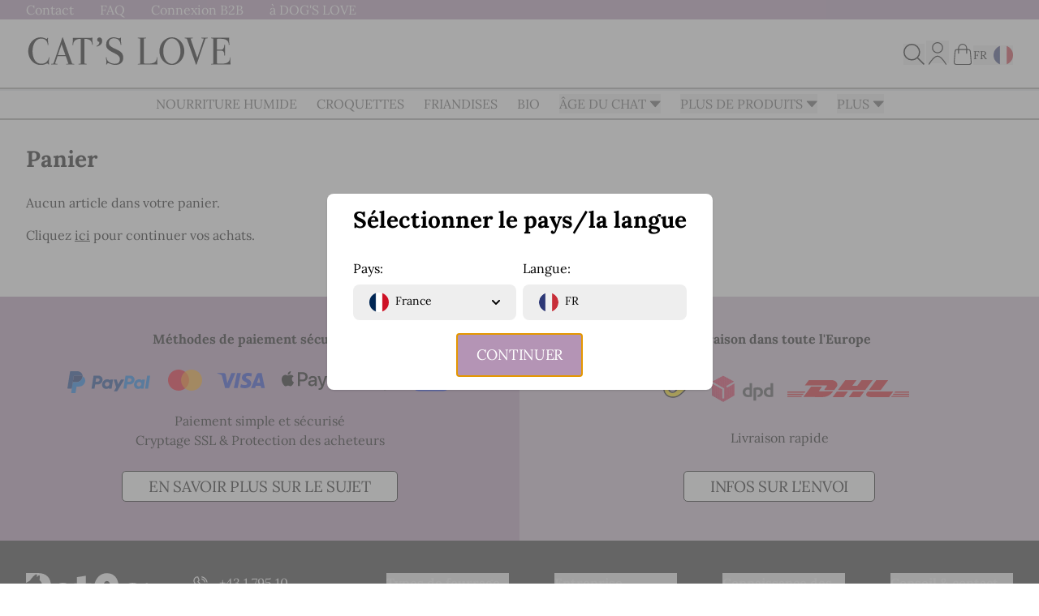

--- FILE ---
content_type: text/html; charset=UTF-8
request_url: https://www.catslove.com/fr/checkout/cart/index/
body_size: 114589
content:
<!doctype html>
<html lang="fr">
<head >
    <meta charset="utf-8"/>
<meta name="title" content="Panier"/>
<meta name="robots" content="NOINDEX, NOFOLLOW"/>
<meta name="viewport" content="width=device-width, initial-scale=1"/>
<meta name="msapplication-TileColor" content="#da532c"/>
<meta name="theme-color" content="#ffffff"/>
<title>Panier</title>
<link  rel="stylesheet" type="text/css"  media="all" href="https://www.catslove.com/fr/static/version1769080815/_cache/merged/bb7681de5298e4241411d01dd51690bb.min.css" />
<script  type="text/javascript"  defer="1" src="https://www.catslove.com/fr/static/version1769080815/frontend/Catslove/hyva/fr_FR/js/lazyLoad.min.js"></script>
<script  type="text/javascript"  src="https://www.catslove.com/fr/static/version1769080815/frontend/Catslove/hyva/fr_FR/Smile_ElasticsuiteTracker/js/tracking.min.js"></script>
<link rel="preload" as="font" crossorigin="anonymous" href="https://www.catslove.com/fr/static/version1769080815/frontend/Catslove/hyva/fr_FR/fonts/petco-icons/petco-icons.woff" />
<link rel="preload" as="font" crossorigin="anonymous" href="https://www.catslove.com/fr/static/version1769080815/frontend/Catslove/hyva/fr_FR/fonts/Lora/Lora-Bold.woff2" />
<link rel="preload" as="font" crossorigin="anonymous" href="https://www.catslove.com/fr/static/version1769080815/frontend/Catslove/hyva/fr_FR/fonts/Lora/Lora-BoldItalic.woff2" />
<link rel="preload" as="font" crossorigin="anonymous" href="https://www.catslove.com/fr/static/version1769080815/frontend/Catslove/hyva/fr_FR/fonts/Lora/Lora-Italic.woff2" />
<link rel="preload" as="font" crossorigin="anonymous" href="https://www.catslove.com/fr/static/version1769080815/frontend/Catslove/hyva/fr_FR/fonts/Lora/Lora-Medium.woff2" />
<link rel="preload" as="font" crossorigin="anonymous" href="https://www.catslove.com/fr/static/version1769080815/frontend/Catslove/hyva/fr_FR/fonts/Lora/Lora-MediumItalic.woff2" />
<link rel="preload" as="font" crossorigin="anonymous" href="https://www.catslove.com/fr/static/version1769080815/frontend/Catslove/hyva/fr_FR/fonts/Lora/Lora-Regular.woff2" />
<link rel="preload" as="font" crossorigin="anonymous" href="https://www.catslove.com/fr/static/version1769080815/frontend/Catslove/hyva/fr_FR/fonts/Lora/Lora-SemiBold.woff2" />
<link rel="preload" as="font" crossorigin="anonymous" href="https://www.catslove.com/fr/static/version1769080815/frontend/Catslove/hyva/fr_FR/fonts/Lora/Lora-SemiBoldItalic.woff2" />
<link rel="preload" as="font" crossorigin="anonymous" href="https://www.catslove.com/fr/static/version1769080815/frontend/Catslove/hyva/fr_FR/fonts/petco-icons/petco-icons.woff2" />
<link  rel="apple-touch-icon" sizes="180x180" href="https://www.catslove.com/fr/static/version1769080815/frontend/Catslove/hyva/fr_FR/Magento_Theme/assets/apple-touch-icon.png" />
<link  rel="icon" type="image/png" sizes="32x32" href="https://www.catslove.com/fr/static/version1769080815/frontend/Catslove/hyva/fr_FR/Magento_Theme/assets/favicon-32x32.png" />
<link  rel="icon" type="image/png" sizes="16x16" href="https://www.catslove.com/fr/static/version1769080815/frontend/Catslove/hyva/fr_FR/Magento_Theme/assets/favicon-16x16.png" />
<link  rel="manifest" href="https://www.catslove.com/fr/static/version1769080815/frontend/Catslove/hyva/fr_FR/Magento_Theme/assets/site.webmanifest" />
<link  rel="icon" type="image/x-icon" href="https://www.catslove.com/fr/media/favicon/stores/5/cl-favi_1.ico" />
<link  rel="shortcut icon" type="image/x-icon" href="https://www.catslove.com/fr/media/favicon/stores/5/cl-favi_1.ico" />
<meta name="google-site-verification" content="l-bhSJyo_0PlO2KsrZz15j6_D6wE0v7j4JX8Wf47buw" /><script async src="https://scripts.luigisbox.tech/LBX-819003.js"></script>            <script type="text/javascript" src="https://widget.trustpilot.com/bootstrap/v5/tp.widget.bootstrap.min.js" async></script>

<!-- Google Tag Manager by MagePal -->
<script type="text/javascript">
    window.dataLayer = window.dataLayer || [];

    
    function initMagepalGtmDatalayer_2d90a604209d7d3582a5fea258b853bd77df6be4403fe4433bf130f6abde2f01() {
        'use strict';

        let lastPushedCart = {};
        let lastPushedCustomer = {};

        function objectKeyExist(object)
        {
            const items = Array.isArray(object) ? object : Object.values(object);
            return items.reduce((acc, v) => (acc || v.customer || v.cart), false);
            // return _.some(object, function (o) {
            //     return !_.isEmpty(_.pick(o, ['customer', 'cart']));
            // })
        }

        const isObject = x => x === Object(x);
        const has = (x, p) => isObject(x) && x.hasOwnProperty(p);
        const isEqual = (x, y) => JSON.stringify(x) === JSON.stringify(y);

        //Update datalayer
        function updateDataLayer(_gtmDataLayer, _dataObject, _forceUpdate)
        {
            let customer = {isLoggedIn : false},
                cart = {hasItems: false};

            if (_gtmDataLayer !== undefined && (!objectKeyExist(_gtmDataLayer) || _forceUpdate)) {
                if (isObject(_dataObject) && has(_dataObject, 'customer')) {
                    customer = _dataObject.customer;
                }

                if (isObject(_dataObject) && has(_dataObject, 'cart')) {
                    cart = _dataObject.cart;
                }

                if (!isEqual(lastPushedCart, cart) || !isEqual(lastPushedCustomer, customer)) {
                    window.dispatchEvent(new CustomEvent('mpCustomerSession', {detail: [customer, cart, _gtmDataLayer]}));
                    //$('body').trigger('mpCustomerSession', [customer, cart, _gtmDataLayer]);
                    _gtmDataLayer.push({'event': 'mpCustomerSession', 'customer': customer, 'cart': cart});

                    lastPushedCustomer = customer;
                    lastPushedCart = cart;
                }
            }
        }

        function isTrackingAllowed(config)
        {
            let allowServices = false,
                allowedCookies,
                allowedWebsites;

            if (!config.isGdprEnabled || (!config.isGdprEnabled && !config.addJsInHeader)) {
                allowServices = true;
            } else if (config.isCookieRestrictionModeEnabled && config.gdprOption === 1) {
                allowedCookies = hyva.getCookie(config.cookieName);

                if (allowedCookies !== null) {
                    allowedWebsites = JSON.parse(allowedCookies);

                    if (allowedWebsites[config.currentWebsite] === 1) {
                        allowServices = true;
                    }
                }
            } else if (config.gdprOption === 2) {
                allowServices = hyva.getCookie(config.cookieName) !== null;
            } else if (config.gdprOption === 3) {
                allowServices = hyva.getCookie(config.cookieName) === null;
            }

            return allowServices;
        }

        //load gtm
        function initTracking(dataLayerName, accountId, containerCode)
        {
            window.dispatchEvent(new CustomEvent('gtm:beforeInitialize'));

            (function (w, d, s, l, i) {
                w[l] = w[l] || [];
                w[l].push({
                    'gtm.start':
                        new Date().getTime(), event: 'gtm.js'
                });
                var f = d.getElementsByTagName(s)[0],
                    j = d.createElement(s), dl = l != dataLayerName ? '&l=' + l : '';
                j.async = true;
                j.src = '//www.googletagmanager.com/gtm.js?id=' + i + dl + containerCode;
                f.parentNode.insertBefore(j, f);
            })(window, document, 'script', dataLayerName, accountId);
            window.dispatchEvent(new CustomEvent('gtm:afterInitialize'));
        }

        function pushData(dataLayerName, dataLayer)
        {
            //if (_.isArray(dataLayer)) {
            if (Array.isArray(dataLayer)) {
                //_.each(dataLayer, function (data) {
                dataLayer.forEach(function (data) {
                    window[dataLayerName].push(data);
                });
            }
        }

        const config = {
            dataLayer: "dataLayer",
            gdprOption: 2,
            isGdprEnabled: 1,
            isCookieRestrictionModeEnabled: 1,
        };

                config.currentWebsite = 4;
        config.cookieName = "user_allowed_save_cookie";
        config.accountId = "GTM-T8BJ49S";
        config.data = [{"ecommerce":{"currencyCode":"EUR"},"pageType":"checkout_cart_index","list":"cart","customer":{"isLoggedIn":false}},{"event":"cartPage","cart":{"hasItems":false}},{"event":"allPage"},{"event":"checkoutCartIndexPage"}];
        config.addJsInHeader = 0;
        config.containerCode = "";
        
        window[config.dataLayer] = window[config.dataLayer] || [];

        if (has(config, 'accountId') && isTrackingAllowed(config)) {
            pushData(config.dataLayer, config.data);
            initTracking(config.dataLayer, config.accountId, config.containerCode);
        }

        const gtmDataLayer = window[config.dataLayer];

        window.addEventListener("private-content-loaded", event => {
            const dataObject = event.detail.data['magepal-gtm-jsdatalayer'] || {};
            updateDataLayer(gtmDataLayer, dataObject, true)
        });

        window.addEventListener("user-allowed-save-cookie", event => {
            if (has(config, 'accountId') && isTrackingAllowed(config)) {
                pushData(config.dataLayer, config.data);
                initTracking(config.dataLayer, config.accountId, config.containerCode);
            }
        });

        // dataObject.subscribe(function (_dataObject) {
        //     updateDataLayer(gtmDataLayer, _dataObject, true);
        // }, this);

        // if (!_.contains(customerData.getExpiredKeys(), 'magepal-gtm-jsdatalayer')) {
        //     updateDataLayer(gtmDataLayer, dataObject(), false);
        // }

    }
    window.addEventListener('DOMContentLoaded', initMagepalGtmDatalayer_2d90a604209d7d3582a5fea258b853bd77df6be4403fe4433bf130f6abde2f01);

</script>
<!-- End Google Tag Manager by MagePal -->
<script id="Cookiebot" src="https://consent.cookiebot.com/uc.js" data-cbid="6cebd77e-a624-4e22-afb4-7fb40568d68b" type="text/javascript" async></script>
<style>
    #social-login-popup .social-login-title {
        background-color: #6e716e    }

    #social-login-popup .social-login #bnt-social-login-authentication,
    #social-login-popup .forgot .primary button,
    #social-login-popup .create .primary button,
    #social-login-popup .fake-email .primary button {
        background-color: #6e716e;
        border: #6e716e    }

    .block.social-login-authentication-channel.account-social-login .block-content {
        text-align: center;
    }

    
                    #bnt-social-login-fake-email {
                    background-color: grey !important;
                    border: grey !important;
                    }

                    #request-popup .social-login-title {
                    background-color: grey !important;
                    }
                
    /* Compatible ETheme_YOURstore*/
    div#centerColumn .column.main .block.social-login-authentication-channel.account-social-login {
        max-width: 900px !important;
        margin: 0 auto !important;
    }

    div#centerColumn .column.main .block.social-login-authentication-channel.account-social-login .block-content {
        text-align: center;
    }

    @media (max-width: 1024px) {
        div#centerColumn .column.main .block.social-login-authentication-channel.account-social-login .block-content {
            padding: 0 15px;
        }
    }
</style>

<script src="https&#x3A;&#x2F;&#x2F;accounts.google.com&#x2F;gsi&#x2F;client" async="async" defer="defer"></script><script>
    var BASE_URL = 'https://www.catslove.com/fr/';
    var THEME_PATH = 'https://www.catslove.com/fr/static/version1769080815/frontend/Catslove/hyva/fr_FR';
    var COOKIE_CONFIG = {
        "expires": null,
        "path": "\u002F",
        "domain": ".www.catslove.com",
        "secure": true,
        "lifetime": "86400",
        "cookie_restriction_enabled": true    };
    var CURRENT_STORE_CODE = 'cat_fr';
    var CURRENT_WEBSITE_ID = '4';

    window.hyva = window.hyva || {}

    window.cookie_consent_groups = window.cookie_consent_groups || {}
    window.cookie_consent_groups['necessary'] = true;

    window.cookie_consent_config = window.cookie_consent_config || {};
    window.cookie_consent_config['necessary'] = [].concat(
        window.cookie_consent_config['necessary'] || [],
        [
            'user_allowed_save_cookie',
            'form_key',
            'mage-messages',
            'private_content_version',
            'mage-cache-sessid',
            'last_visited_store',
            'section_data_ids'
        ]
    );
</script>
<script>
    'use strict';
    (function( hyva, undefined ) {

        function lifetimeToExpires(options, defaults) {

            const lifetime = options.lifetime || defaults.lifetime;

            if (lifetime) {
                const date = new Date;
                date.setTime(date.getTime() + lifetime * 1000);
                return date;
            }

            return null;
        }

        function generateRandomString() {

            const allowedCharacters = '0123456789abcdefghijklmnopqrstuvwxyzABCDEFGHIJKLMNOPQRSTUVWXYZ',
                length = 16;

            let formKey = '',
                charactersLength = allowedCharacters.length;

            for (let i = 0; i < length; i++) {
                formKey += allowedCharacters[Math.round(Math.random() * (charactersLength - 1))]
            }

            return formKey;
        }

        const sessionCookieMarker = {noLifetime: true}

        const cookieTempStorage = {};

        const internalCookie = {
            get(name) {
                const v = document.cookie.match('(^|;) ?' + name + '=([^;]*)(;|$)');
                return v ? v[2] : null;
            },
            set(name, value, days, skipSetDomain) {
                let expires,
                    path,
                    domain,
                    secure,
                    samesite;

                const defaultCookieConfig = {
                    expires: null,
                    path: '/',
                    domain: null,
                    secure: false,
                    lifetime: null,
                    samesite: 'lax'
                };

                const cookieConfig = window.COOKIE_CONFIG || {};

                expires = days && days !== sessionCookieMarker
                    ? lifetimeToExpires({lifetime: 24 * 60 * 60 * days, expires: null}, defaultCookieConfig)
                    : lifetimeToExpires(window.COOKIE_CONFIG, defaultCookieConfig) || defaultCookieConfig.expires;

                path = cookieConfig.path || defaultCookieConfig.path;
                domain = !skipSetDomain && (cookieConfig.domain || defaultCookieConfig.domain);
                secure = cookieConfig.secure || defaultCookieConfig.secure;
                samesite = cookieConfig.samesite || defaultCookieConfig.samesite;

                document.cookie = name + "=" + encodeURIComponent(value) +
                    (expires && days !== sessionCookieMarker ? '; expires=' + expires.toGMTString() : '') +
                    (path ? '; path=' + path : '') +
                    (domain ? '; domain=' + domain : '') +
                    (secure ? '; secure' : '') +
                    (samesite ? '; samesite=' + samesite : 'lax');
            },
            isWebsiteAllowedToSaveCookie() {
                const allowedCookies = this.get('user_allowed_save_cookie');
                if (allowedCookies) {
                    const allowedWebsites = JSON.parse(unescape(allowedCookies));

                    return allowedWebsites[CURRENT_WEBSITE_ID] === 1;
                }
                return false;
            },
            getGroupByCookieName(name) {
                const cookieConsentConfig = window.cookie_consent_config || {};
                let group = null;
                for (let prop in cookieConsentConfig) {
                    if (!cookieConsentConfig.hasOwnProperty(prop)) continue;
                    if (cookieConsentConfig[prop].includes(name)) {
                        group = prop;
                        break;
                    }
                }
                return group;
            },
            isCookieAllowed(name) {
                const cookieGroup = this.getGroupByCookieName(name);
                return cookieGroup
                    ? window.cookie_consent_groups[cookieGroup]
                    : this.isWebsiteAllowedToSaveCookie();
            },
            saveTempStorageCookies() {
                for (const [name, data] of Object.entries(cookieTempStorage)) {
                    if (this.isCookieAllowed(name)) {
                        this.set(name, data['value'], data['days'], data['skipSetDomain']);
                        delete cookieTempStorage[name];
                    }
                }
            }
        };

        hyva.getCookie = (name) => {
            const cookieConfig = window.COOKIE_CONFIG || {};

            if (cookieConfig.cookie_restriction_enabled && ! internalCookie.isCookieAllowed(name)) {
                return cookieTempStorage[name] ? cookieTempStorage[name]['value'] : null;
            }

            return internalCookie.get(name);
        }

        hyva.setCookie = (name, value, days, skipSetDomain) => {
            const cookieConfig = window.COOKIE_CONFIG || {};

            if (cookieConfig.cookie_restriction_enabled && ! internalCookie.isCookieAllowed(name)) {
                cookieTempStorage[name] = {value, days, skipSetDomain};
                return;
            }
            return internalCookie.set(name, value, days, skipSetDomain);
        }


        hyva.setSessionCookie = (name, value, skipSetDomain) => {
            return hyva.setCookie(name, value, sessionCookieMarker, skipSetDomain)
        }

        hyva.getBrowserStorage = () => {
            const browserStorage = window.localStorage || window.sessionStorage;
            if (!browserStorage) {
                console.warn('Browser Storage is unavailable');
                return false;
            }
            try {
                browserStorage.setItem('storage_test', '1');
                browserStorage.removeItem('storage_test');
            } catch (error) {
                console.warn('Browser Storage is not accessible', error);
                return false;
            }
            return browserStorage;
        }

        hyva.postForm = (postParams) => {
            const form = document.createElement("form");

            let data = postParams.data;

            if (! postParams.skipUenc && ! data.uenc) {
                data.uenc = btoa(window.location.href);
            }
            form.method = "POST";
            form.action = postParams.action;

            Object.keys(postParams.data).map(key => {
                const field = document.createElement("input");
                field.type = 'hidden'
                field.value = postParams.data[key];
                field.name = key;
                form.appendChild(field);
            });

            const form_key = document.createElement("input");
            form_key.type = 'hidden';
            form_key.value = hyva.getFormKey();
            form_key.name="form_key";
            form.appendChild(form_key);

            document.body.appendChild(form);

            form.submit();
        }

        hyva.getFormKey = function () {
            let formKey = hyva.getCookie('form_key');

            if (!formKey) {
                formKey = generateRandomString();
                hyva.setCookie('form_key', formKey);
            }

            return formKey;
        }

        hyva.formatPrice = (value, showSign, options = {}) => {
            const groupSeparator = options.groupSeparator;
            const decimalSeparator = options.decimalSeparator
            delete options.groupSeparator;
            delete options.decimalSeparator;
            const formatter = new Intl.NumberFormat(
                'fr\u002DFR',
                Object.assign({
                    style: 'currency',
                    currency: 'EUR',
                    signDisplay: showSign ? 'always' : 'auto'
                }, options)
            );
            return (typeof Intl.NumberFormat.prototype.formatToParts === 'function') ?
                formatter.formatToParts(value).map(({type, value}) => {
                    switch (type) {
                        case 'currency':
                            return '\u20AC' || value;
                        case 'minusSign':
                            return '- ';
                        case 'plusSign':
                            return '+ ';
                        case 'group':
                            return groupSeparator !== undefined ? groupSeparator : value;
                        case 'decimal':
                            return decimalSeparator !== undefined ? decimalSeparator : value;
                        default :
                            return value;
                    }
                }).reduce((string, part) => string + part) :
                formatter.format(value);
        }

        const formatStr = function (str, nStart) {
            const args = Array.from(arguments).slice(2);

            return str.replace(/(%+)([0-9]+)/g, (m, p, n) => {
                const idx = parseInt(n) - nStart;

                if (args[idx] === null || args[idx] === void 0) {
                    return m;
                }
                return p.length % 2
                    ? p.slice(0, -1).replace('%%', '%') + args[idx]
                    : p.replace('%%', '%') + n;
            })
        }

        hyva.str = function (string) {
            const args = Array.from(arguments);
            args.splice(1, 0, 1);

            return formatStr.apply(undefined, args);
        }

        hyva.strf = function () {
            const args = Array.from(arguments);
            args.splice(1, 0, 0);

            return formatStr.apply(undefined, args);
        }

        /**
         * Take a html string as `content` parameter and
         * extract an element from the DOM to replace in
         * the current page under the same selector,
         * defined by `targetSelector`
         */
        hyva.replaceDomElement = (targetSelector, content) => {
            // Parse the content and extract the DOM node using the `targetSelector`
            const parser = new DOMParser();
            const doc = parser.parseFromString(content, 'text/html');
            const contentNode = doc.querySelector(targetSelector);

            // Bail if content or target can't be found
            if (!contentNode || !document.querySelector(targetSelector)) {
                return;
            }

                        hyva.activateScripts(contentNode);
            
            // Replace the old DOM node with the new content
            document.querySelector(targetSelector).replaceWith(contentNode);

            // Reload customerSectionData and display cookie-messages if present
            window.dispatchEvent(new CustomEvent("reload-customer-section-data"));
            hyva.initMessages();
        }

        hyva.removeScripts = (contentNode) => {
            const scripts = contentNode.getElementsByTagName('script');
            for (let i = 0; i < scripts.length; i++) {
                scripts[i].parentNode.removeChild(scripts[i]);
            }
            const templates = contentNode.getElementsByTagName('template');
            for (let i = 0; i < templates.length; i++) {
                const container = document.createElement('div');
                container.innerHTML = templates[i].innerHTML;
                hyva.removeScripts(container);
                templates[i].innerHTML = container.innerHTML;
            }
        }

        hyva.activateScripts = (contentNode) => {
            // Create new array from HTMLCollection to avoid mutation of collection while manipulating the DOM.
            const scripts = Array.from(contentNode.getElementsByTagName('script'));

            // Iterate over all script tags to duplicate+inject each into the head
            for (const original of scripts) {
                const script = document.createElement('script');
                script.innerHTML = original.innerHTML;

                // Remove the original (non-executing) script from the contentNode
                original.parentNode.removeChild(original)

                // Add script to head
                document.head.appendChild(script);
            }

            return contentNode;
        }

        const replace = {['+']: '-', ['/']: '_', ['=']: ','};
        hyva.getUenc = () => btoa(window.location.href).replace(/[+/=]/g, match => replace[match]);

        let currentTrap;

        const focusableElements = (rootElement) => {
            const selector = 'button, [href], input, select, textarea, details, [tabindex]:not([tabindex="-1"]';
            return Array.from(rootElement.querySelectorAll(selector))
                .filter(el => {
                    return el.style.display !== 'none'
                        && !el.disabled
                        && el.tabIndex !== -1
                        && (el.offsetWidth || el.offsetHeight || el.getClientRects().length)
                })
        }

        const focusTrap = (e) => {
            const isTabPressed = e.key === 'Tab' || e.keyCode === 9;
            if (!isTabPressed) return;

            const focusable = focusableElements(currentTrap)
            const firstFocusableElement = focusable[0]
            const lastFocusableElement = focusable[focusable.length - 1]

            e.shiftKey
                ? document.activeElement === firstFocusableElement && (lastFocusableElement.focus(), e.preventDefault())
                : document.activeElement === lastFocusableElement && (firstFocusableElement.focus(), e.preventDefault())
        };

        hyva.releaseFocus = (rootElement) => {
            if (currentTrap && (!rootElement || rootElement === currentTrap)) {
                currentTrap.removeEventListener('keydown', focusTrap)
                currentTrap = null
            }
        }
        hyva.trapFocus = (rootElement) => {
            if (!rootElement) return;
            hyva.releaseFocus()
            currentTrap = rootElement
            rootElement.addEventListener('keydown', focusTrap)
            const firstElement = focusableElements(rootElement)[0]
            firstElement && firstElement.focus()
        }

        hyva.safeParseNumber = (rawValue) => {
            const number = rawValue ? parseFloat(rawValue) : null;

            return Array.isArray(number) || isNaN(number) ? rawValue : number;
        }

        const toCamelCase = s => s.split('_').map(word => word.charAt(0).toUpperCase() + word.slice(1)).join('');
        hyva.createBooleanObject = (name, value = false, additionalMethods = {}) => {

            const camelCase = toCamelCase(name);
            const key = '__hyva_bool_' + name

            return new Proxy(Object.assign(
                additionalMethods,
                {
                    [key]: !!value,
                    [name]() {return !!this[key]},
                    ['!' + name]() {return !this[key]},
                    ['toggle' + camelCase]() {this[key] = !this[key]},
                    [`set${camelCase}True`]() {this[key] = true},
                    [`set${camelCase}False`]() {this[key] = false},
                }
            ), {
                set(target, prop, value) {
                    return prop === name
                        ? (target[key] = !!value)
                        : Reflect.set(...arguments);
                }
            })
        }

                hyva.alpineInitialized = (fn) => window.addEventListener('alpine:initialized', fn, {once: true})
                window.addEventListener('user-allowed-save-cookie', () => internalCookie.saveTempStorageCookies())

    }( window.hyva = window.hyva || {} ));
</script>
<script>
    if (!window.IntersectionObserver) {
        window.IntersectionObserver = function (callback) {
            this.observe = el => el && callback(this.takeRecords());
            this.takeRecords = () => [{isIntersecting: true, intersectionRatio: 1}];
            this.disconnect = () => {};
            this.unobserve = () => {};
        }
    }
</script>

<link rel="mask-icon" href="https://www.catslove.com/fr/static/version1769080815/frontend/Catslove/hyva/fr_FR/Magento_Theme/assets/safari-pinned-tab.svg" color="#5bbad5"/>

<script>
    let spTrackingConsentGiven = false;
    let cartData = null;
    let customerData = null;
    let cartContext = [];

    // Snowplow Loader Snippet
    ;(function(p,l,o,w,i,n,g){if(!p[i]){p.GlobalSnowplowNamespace=p.GlobalSnowplowNamespace||[];
        p.GlobalSnowplowNamespace.push(i);p[i]=function(){(p[i].q=p[i].q||[]).push(arguments)
        };p[i].q=p[i].q||[];n=l.createElement(o);g=l.getElementsByTagName(o)[0];n.async=1;
        n.src=w;g.parentNode.insertBefore(n,g)}}(window,document,'script','https://www.catslove.com/fr/static/version1769080815/frontend/Catslove/hyva/fr_FR/js/sp.min.js','snowplow'));

    // Initializes the Snowplow Tracker based on marketing consent status
    // Function content has to be the same for Hyva and Luma
    async function initializeSnowplowTracking() {
        if (typeof window.snowplow === 'undefined') {
            console.warn('Snowplow: `window.snowplow` is not defined.');
            return;
        }

        let anonymousTracking = false;
        let stateStorageStrategy = "cookieAndLocalStorage";

        if (!spTrackingConsentGiven) {
            anonymousTracking = { withServerAnonymisation: true };
            stateStorageStrategy = "none";
        }

        // ---------------------------------------------
        // Initialise new tracker ----------------------
        // ---------------------------------------------
        window.snowplow('newTracker', 'sp', 'https://spc.catslove.com', {
                        idService: "/cookie.php", // needed for production
            postPath: '/vd/event',
                        anonymousTracking: anonymousTracking,
            eventMethod: 'post',
            stateStorageStrategy: stateStorageStrategy,
            respectDoNotTrack: false,
            appId: 'catslove',
            platform: 'web',
            discoverRootDomain: true,
            cookieSameSite: 'Lax',
            contexts: {
                webPage: true,
                session: true,
                browser: true
            },
        });

        // ---------------------------------------------
        // Set globals and trackers --------------------
        // ---------------------------------------------

        // Consent
        let consent = {
            schema: 'iglu:com.poochandmutt/consent_object/jsonschema/1-0-0',
            data: {
                analytics: spTrackingConsentGiven === true,
                functional: spTrackingConsentGiven === true,
                required: true,
                social: spTrackingConsentGiven === true,
                targeting: spTrackingConsentGiven === true
            }
        };

        window.snowplow('addGlobalContexts', [consent]);

        // ---------------------------------------------
        // Set anon id if consent not given
        if (!spTrackingConsentGiven) {
            try {
                const response = await fetch('/anon_id.php', {
                    method: 'GET',
                    headers: {
                        'Accept': 'application/json',
                    },
                });
                const data = await response.json();
                if (data && data.anon_id) {
                    window.snowplow('addGlobalContexts', [{
                        schema: 'iglu:com.poochandmutt/user_ids/jsonschema/1-0-0',
                        data: {
                            anon: data.anon_id
                        }
                    }]);
                }
            } catch (error) {
                console.error('Error fetching anonymous ID:', error);
            }
        }

        // ---------------------------------------------
        // Customer
        let customerId = '';
        let customerEmail = '';

        // Default: guest
        let customer = {
            schema: 'iglu:com.poochandmutt/customer_object/jsonschema/1-0-1',
            data: {
                loyalty_segment: 'none',
                status: 'guest',
                subscriber_status: 'inactive',
            }
        };

        // Consent given AND Logged in
        if (spTrackingConsentGiven && customerData && customerData.customer_id) {
            customerId = customerData.customer_id;
            customerEmail = customerData.email ?? '';

            // @TODO
            let activeSubs = 'not-set';
            let birthday = 'not-set';
            let lastOrderDate = 'not-set';
            let customerLoyaltySegment = 'not-set';
            let ordersCount = 'not-set';
            let pointsApproved = 'not-set';
            let pointsPending = 'not-set';
            let pointsSpent = 'not-set';
            let rewardsClaimed = 'not-set';
            let customerSubscriberStatus = 'not-set';
            let totalSpent = 'not-set';
            let totalSubs = 'not-set';

            customer = {
                schema: 'iglu:com.poochandmutt/customer_object/jsonschema/1-0-1',
                data: {
                    active_subs: activeSubs,
                    birthday: birthday,
                    email: customerEmail,
                    id: customerId,
                    last_order_date: lastOrderDate,
                    loyalty_segment: customerLoyaltySegment,
                    orders_count: ordersCount,
                    points_approved: pointsApproved,
                    points_pending: pointsPending,
                    points_spent: pointsSpent,
                    rewards_claimed: rewardsClaimed,
                    state: 'enabled',
                    status: 'logged_in',
                    subscriber_status: customerSubscriberStatus,
                    total_spent: totalSpent,
                    total_subs: totalSubs
                }
            };

            // ---------------------------------------------
            // Ecommerce User - only if logged in
            window.snowplow('setEcommerceUser', {
                email: customerEmail,
                id: customerId,
                is_guest: false
            });
        }

        window.snowplow('addGlobalContexts', [customer]);


        // Set basic tracking for default page views and activity
        window.snowplow('enableActivityTracking', {
            minimumVisitLength: 30,
            heartbeatDelay: 10
        });

        // ---------------------------------------------
        // Page type
        const bodyClassList = document.body.classList;

        const pageTypeMap = {
            'cms-blog': 'blog',
            'checkout-index-index': 'checkout',
            'cms-dl-home': 'homepage',
            'cms-cl-home': 'homepage',
            'cms-wow-home': 'homepage',
            'cms-pn-home': 'homepage',
            'checkout-onepage-success': 'thankyou',
            'cms-article': 'article',
            'checkout-cart-index': 'cart',
            'account': 'account',
            'catalogsearch-result-index': 'search',
            //'': 'author', // in future
            'catalog-product-view': 'pdp',
            'catalog-category-view': 'plp',
            'cms-page-not-found': '404'
        };

        let detectedType = '';

        for (const [className, pageType] of Object.entries(pageTypeMap)) {
            if (className && bodyClassList.contains(className)) {
                detectedType = pageType;
                break;
            }
        }

        window.snowplow('setPageType', {
            type: detectedType
        });

        window.snowplow('trackPageView');

        window.dispatchEvent(new CustomEvent('snowplow-initialized'));

        tracking.trackPromotion();
        tracking.trackArticleClick();
        tracking.trackArticleView();
        tracking.trackBlogView();
        tracking.initialiseVimeoTracking();
        tracking.initialiseFormTracking();
    }

    // Add data
    window.addEventListener('private-content-loaded', event => {
        const data = event.detail.data;

        if (data.customer) {
            customerData = data.customer;
        }

        if (data.cart) {
            cartData = {
                cart_id: data.cart.cartId || '',
                currency: 'EUR',
                total_value: data.cart.subtotalAmount || 0,
            };

            cartContext = [{
                schema: 'iglu:com.snowplowanalytics.snowplow.ecommerce/cart/jsonschema/1-0-0',
                data: cartData,
            }];
        }

        if (
            typeof Cookiebot !== 'undefined' &&
            Cookiebot.consent?.method !== null &&
            Cookiebot.consent?.marketing === true
        ) {
            spTrackingConsentGiven = true;
            initializeSnowplowTracking();
            addSnowplowEventListeners();
        } else if (
            typeof Cookiebot !== 'undefined' &&
            Cookiebot.consent?.method !== null &&
            Cookiebot.consent?.marketing === false
        ) {
            initializeSnowplowTracking();
            addSnowplowEventListeners();
        } else {
            // Consent method is null OR Cookiebot is not ready yet
            window.addEventListener('user-allowed-save-cookie', event => {
                spTrackingConsentGiven = true;
                initializeSnowplowTracking();
                addSnowplowEventListeners();
            });

            window.addEventListener('user-disallowed-save-cookie', event => {
                initializeSnowplowTracking();
                addSnowplowEventListeners();
            });
        }
    });

    (function (tracking) {
        tracking.trackProductListClick = (product, name) => {
            window.snowplow("trackProductListClick", {
                product,
                name,
                context: [
                    ...cartContext,
                ],
            });
        };
        tracking.trackProductListView = (name) => {
            window.snowplow("trackProductListView", {
                name,
                context: [
                    ...cartContext,
                ],
            });
        };

        tracking.trackProductView = (product, trackProductViewContext) => {
            window.snowplow("trackProductView", {
                ...product,
                context: [
                    ...trackProductViewContext,
                    ...cartContext,
                ],
            });
        };

        tracking.trackAddToCart = (products, total_value, currency, customContexts) => {
            window.snowplow("trackAddToCart", {
                products,
                total_value,
                currency,
                context: [...customContexts]
            });
        };

        tracking.trackRemoveFromCart = (products, total_value, currency, customContexts) => {
            window.snowplow("trackRemoveFromCart", {
                products,
                total_value,
                currency,
                context: [...customContexts]
            });
        };

        tracking.trackTransaction = (transaction, ecommerceObjects, customContexts) => {
            window.snowplow("trackTransaction", {
                ...transaction,
                products: [...ecommerceObjects],
                context: [
                    ...customContexts,
                    ...cartContext,
                ],
            });
        };

        tracking.trackPdpProductUpdate = (customContexts) => {
            window.snowplow('trackSelfDescribingEvent', {
                event: {
                    schema: 'iglu:com.poochandmutt/navigation_action/jsonschema/1-0-0',
                    data: {
                        type: 'pdp_product_update',
                    }
                },
                context: customContexts
            });
        };

        tracking.trackPdpSubscriptionClick = (customContexts) => {
            window.snowplow('trackSelfDescribingEvent', {
                event: {
                    schema: 'iglu:com.poochandmutt/navigation_action/jsonschema/1-0-0',
                    data: {
                        type: 'pdp_subscription_click',
                    }
                },
                context: customContexts
            });
        };


        tracking.trackPromotion = () => {
            const trackPromotionTrigger = document.querySelectorAll('.trackPromotion');

            if(!trackPromotionTrigger || trackPromotionTrigger.length === 0) {
                return;
            }

            trackPromotionTrigger.forEach((el) => {
                let position = (() => {
                    const positionText = el.getAttribute('aria-label') || null;
                    if(!positionText) {
                        return null;
                    }
                    const match = positionText.match(/\d+/);
                    return match ? parseInt(match[0]) : null;
                })();

                // Intersection Observer for Promotion View
                if ('IntersectionObserver' in window) {
                    const observer = new IntersectionObserver((entries, obs) => {
                        entries.forEach(entry => {
                            if (entry.isIntersecting) {
                                const data = {
                                    creative_id: el.getAttribute('data-creative-id') || 'Creative ID Dummy Text', // TDOD: check if and what attribute to read out
                                    id: el.getAttribute('data-id') || 'id Dummy Text', // TDOD: check if and what attribute to read out
                                    name: el.getAttribute('data-slide-name') || '', // TDOD: check if and what attribute to read out
                                    position, // TDOD: check if and what attribute to read out
                                    type: el.closest('[aria-roledescription]')?.getAttribute('aria-roledescription') || '', // TDOD: check if and what attribute to read out
                                };

                                window.snowplow("trackPromotionView", {
                                    ...data,
                                    context: [
                                        ...cartContext,
                                    ],
                                });
                            }
                        });
                    }, { threshold: 0.5 });

                    observer.observe(el);
                }
                el.addEventListener('click', (event) => {
                    const data = {
                        creative_id: el.getAttribute('data-creative-id') || 'Creative ID Dummy Text', // TDOD: check if and what attribute to read out
                        id: el.getAttribute('data-id') || 'id Dummy Text', // TDOD: check if and what attribute to read out
                        name: el.getAttribute('data-slide-name') || '', // TDOD: check if and what attribute to read out
                        position, // TDOD: check if and what attribute to read out
                        type: el.closest('[aria-roledescription]').getAttribute('aria-roledescription') || '', // TDOD: check if and what attribute to read out
                    };

                    window.snowplow("trackPromotionClick", {
                        ...data,
                        context: [
                            ...cartContext,
                        ],
                    });
                });
            });
        };

        tracking.trackArticleClick = () => {
            const trackArticleClickTrigger = document.querySelectorAll("[data-appearance='teaser'] a");

            if(!trackArticleClickTrigger || trackArticleClickTrigger.length === 0) {
                return;
            }

            const pageTitle = document.title || 'not-set';
            const lastUrlSegment = window.location.pathname.split('/').pop().split('?')[0] || 'not-set';

            trackArticleClickTrigger.forEach((el) => {
                el.addEventListener('click', (event) => {
                    const name = el.querySelector("[data-element='title']")?.textContent || 'not-set';
                    const data = {
                        id: el.getAttribute('href').split('/').pop().split('?')[0] || 'not-set',
                        name,
                        author: "PetCo",
                        blog: pageTitle,
                        updated: 'not-applicable',
                    };

                    window.snowplow("trackSelfDescribingEvent", {
                        event: {
                            schema: 'iglu:com.poochandmutt/blog_action/jsonschema/1-0-1',
                            data: {
                                type: "article_click",
                                name
                            }
                        },
                        context: [
                            {
                                schema: 'iglu:com.poochandmutt/blog_object/jsonschema/1-0-0',
                                data: {
                                    id: lastUrlSegment,
                                    name: pageTitle,
                                }
                            },
                            {
                                schema: 'iglu:com.poochandmutt/article_object/jsonschema/1-0-0',
                                data
                            },
                        ],
                    });
                });
            });
        };

        tracking.trackArticleView = () => {
            if(!document.body.classList.contains('cms-article')) {
                return;
            }
            const name = document.title || 'not-set';
            const lastUrlSegment = window.location.pathname.split('/').pop().split('?')[0] || 'not-set';

            window.snowplow("trackSelfDescribingEvent", {
                event: {
                    schema: 'iglu:com.poochandmutt/blog_action/jsonschema/1-0-1',
                    data: {
                        type: "article_view",
                        name,
                    }
                },
                context: [
                    {
                        schema: 'iglu:com.poochandmutt/article_object/jsonschema/1-0-0',
                        data: {
                            id: lastUrlSegment,
                            name,
                            author: "PetCo",
                            blog: 'not-applicable',
                            updated: 'not-applicable',
                        }
                    },
                ],
            });
        };

        tracking.trackBlogView = () => {
            if(!document.body.classList.contains('cms-blog')) {
                return;
            }
            const name = document.title || 'not-set';
            const lastUrlSegment = window.location.pathname.split('/').pop().split('?')[0] || 'not-set';

            window.snowplow("trackSelfDescribingEvent", {
                event: {
                    schema: 'iglu:com.poochandmutt/blog_action/jsonschema/1-0-1',
                    data: {
                        type: "blog_view",
                        name,
                    }
                },
            });
        };

        tracking.initialiseVimeoTracking = () => {
            // Add the Snowplow Vimeo Tracking Plugin once
            window.snowplow(
                'addPlugin',
                'https://www.catslove.com/fr/static/version1769080815/frontend/Catslove/hyva/fr_FR/js/browser-plugin-vimeo-tracking/index.umd.min.js',
                ['snowplowVimeoTracking', 'VimeoTrackingPlugin']
            );

            const trackedIframes = new WeakSet();

            const startVimeoTracking = (vimeoIframe) => {
                if (trackedIframes.has(vimeoIframe)) return;
                trackedIframes.add(vimeoIframe);

                const src = vimeoIframe.getAttribute('src');
                const match = src?.match(/\/video\/(\d+)/);
                const videoId = match?.[1];

                if (videoId) {
                    window.snowplow('startVimeoTracking', {
                        id: videoId,
                        video: vimeoIframe,
                        captureEvents: ['play', 'pause', 'ended']
                    });
                }
            };

            // Run once for iframes already on page
            document.querySelectorAll('iframe[src*="vimeo.com/video"]').forEach(startVimeoTracking);

            // Observe dynamically added Vimeo iframes
            const observer = new MutationObserver((mutations) => {
                mutations.forEach((mutation) => {
                    mutation.addedNodes.forEach((node) => {
                        if (node.nodeType !== 1) return; // Only elements

                        let iframes = [];

                        if (node.matches?.('iframe[src*="vimeo.com/video"]')) {
                            iframes.push(node);
                        } else {
                            iframes = [...node.querySelectorAll?.('iframe[src*="vimeo.com/video"]') || []];
                        }

                        iframes.forEach(startVimeoTracking);
                    });
                });
            });

            observer.observe(document.body, { childList: true, subtree: true });
        };

        tracking.initialiseFormTracking = () => {
            const FORM_SELECTOR = 'form.hs-form-private';
            const trackedForms = new WeakSet();

            const attachTrackingToForm = (form) => {
                const formId = form.getAttribute('id');
                if (!formId) return;

                if (trackedForms.has(form)) return;
                trackedForms.add(form);

                // Track form submit
                form.addEventListener('submit', (event) => {
                    if (!form.checkValidity()) {
                        tracking.trackForm(form, 'formError');
                    } else {
                        event.preventDefault();
                        tracking.trackForm(form, 'formSubmit');
                    }
                });

                // Track focus (all but submit)
                form.addEventListener('focusin', (event) => {
                    const target = event.target;
                    if (!(target.type === 'submit')) tracking.trackForm(form, 'formInteract');
                });

                // Track form view (every time it comes into view)
                if ('IntersectionObserver' in window) {
                    const observer = new IntersectionObserver((entries) => {
                        entries.forEach(entry => {
                            if (entry.isIntersecting) {
                                tracking.trackForm(form, 'formView');
                            }
                        });
                    }, { threshold: 0.5 });

                    observer.observe(form);
                }
            };

            // Initial scan
            document.querySelectorAll(FORM_SELECTOR).forEach(attachTrackingToForm);

            // Watch for dynamically added forms
            const domObserver = new MutationObserver((mutations) => {
                mutations.forEach((mutation) => {
                    mutation.addedNodes.forEach((node) => {
                        if (!(node instanceof HTMLElement)) return;

                        if (node.matches?.(FORM_SELECTOR)) {
                            attachTrackingToForm(node);
                        }

                        const nestedForms = node.querySelectorAll?.(FORM_SELECTOR) || [];
                        nestedForms.forEach(attachTrackingToForm);
                    });
                });
            });

            domObserver.observe(document.body, { childList: true, subtree: true });
        };

        // Gather info from form and pass to snowplow depending on action type
        tracking.trackForm = (form, actionType) => {
            const formId = form.getAttribute('id');
            if (!formId) return;

            let formName = form.getAttribute('name') || formId; // Fallback to formId

            const data = {
                id: formId,
                name: formName
            };

            const keysSeen = new Set();

            Array.from(form.querySelectorAll('input, select, textarea')).forEach(field => {
                if (field.type === 'hidden') return;  // skip hidden fields

                const key = field.name;
                if (!key) return; // skip if no name
                if (keysSeen.has(key)) return; // skip duplicates
                keysSeen.add(key);

                let value = '';

                if (typeof spTrackingConsentGiven !== 'undefined' && !spTrackingConsentGiven && field.type === 'email') {
                    value = ''; // Always set to an empty string if consent is false and it's an email field
                } else if (field.type === 'checkbox') {
                    value = field.checked ? 'true' : 'false';
                } else if (field.type === 'radio') {
                    value = field.checked ? (field.value ? String(field.value) : 'true') : 'false';
                } else if (field.tagName.toLowerCase() === 'select' && field.multiple) {
                    // For multi-select, join selected options with commas
                    const selectedOptions = Array.from(field.selectedOptions).map(opt => opt.value);
                    value = selectedOptions.join(',');
                } else {
                    value = field.value ? String(field.value) : '';
                }

                data[key] = value;
            });

            const customEventContexts = [{
                schema: 'iglu:com.poochandmutt/form_object/jsonschema/1-0-0',
                data: data
            }];

            switch (actionType) {
                case 'formInteract':
                    tracking.formInteract(customEventContexts);
                    break;
                case 'formError':
                    tracking.formError(customEventContexts);
                    break;
                case 'formSubmit':
                    tracking.formSubmit(customEventContexts);
                    break;
                case 'formView':
                    tracking.formView(customEventContexts);
                    break;
                default:
                    console.warn(`Unsupported action type: ${actionType}`);
                    break;
            }
        };

        tracking.formInteract = (customContexts) => {
            window.snowplow('trackSelfDescribingEvent', {
                event: {
                    schema: 'iglu:com.poochandmutt/form_action/jsonschema/1-0-0',
                    data: {
                        type: 'interact'
                    }
                },
                context: customContexts
            });
        };

        tracking.formError = (customContexts) => {
            window.snowplow('trackSelfDescribingEvent', {
                event: {
                    schema: 'iglu:com.poochandmutt/form_action/jsonschema/1-0-0',
                    data: {
                        type: 'error'
                    }
                },
                context: customContexts
            });
        };

        tracking.formSubmit = (customContexts) => {
            window.snowplow('trackSelfDescribingEvent', {
                event: {
                    schema: 'iglu:com.poochandmutt/form_action/jsonschema/1-0-0',
                    data: {
                        type: 'submit'
                    }
                },
                context: customContexts
            });
        };

        tracking.formView = (customContexts) => {
            window.snowplow('trackSelfDescribingEvent', {
                event: {
                    schema: 'iglu:com.poochandmutt/form_action/jsonschema/1-0-0',
                    data: {
                        type: 'view'
                    }
                },
                context: customContexts
            });
        };

        tracking.activateSubscription = (customContexts) => {
            window.snowplow('trackSelfDescribingEvent', {
                event: {
                    schema: 'iglu:com.poochandmutt/subscription_action/jsonschema/1-0-3',
                    data: {
                        type: 'activate_subscription'
                    }
                },
                context: customContexts
            });
        };

        tracking.cancelSubscription = (customContexts) => {
            window.snowplow('trackSelfDescribingEvent', {
                event: {
                    schema: 'iglu:com.poochandmutt/subscription_action/jsonschema/1-0-3',
                    data: {
                        type: 'cancel_subscription'
                    }
                },
                context: customContexts
            });
        };

        tracking.updateSubscriptionDate = (customContexts) => {
            window.snowplow('trackSelfDescribingEvent', {
                event: {
                    schema: 'iglu:com.poochandmutt/subscription_action/jsonschema/1-0-3',
                    data: {
                        type: 'update_subscription_date'
                    }
                },
                context: customContexts
            });
        };

        tracking.updateSubscriptionFrequency = (customContexts) => {
            window.snowplow('trackSelfDescribingEvent', {
                event: {
                    schema: 'iglu:com.poochandmutt/subscription_action/jsonschema/1-0-3',
                    data: {
                        type: 'update_subscription_frequency'
                    }
                },
                context: customContexts
            });
        };

        tracking.editSubscriptionClick = (customContexts) => {
            window.snowplow('trackSelfDescribingEvent', {
                event: {
                    schema: 'iglu:com.poochandmutt/subscription_action/jsonschema/1-0-3',
                    data: {
                        type: 'edit_subscription_click'
                    }
                },
                context: customContexts
            });
        };

        tracking.skipSubscription = (customContexts) => {
            window.snowplow('trackSelfDescribingEvent', {
                event: {
                    schema: 'iglu:com.poochandmutt/subscription_action/jsonschema/1-0-3',
                    data: {
                        type: 'skip_subscription'
                    }
                },
                context: customContexts
            });
        };

        tracking.customerChurn = (customContexts) => {
            window.snowplow('trackSelfDescribingEvent', {
                event: {
                    schema: 'iglu:com.poochandmutt/subscription_action/jsonschema/1-0-3',
                    data: {
                        type: 'customer_churn'
                    }
                },
                context: customContexts
            });
        };

        tracking.customerReturn = (customContexts) => {
            window.snowplow('trackSelfDescribingEvent', {
                event: {
                    schema: 'iglu:com.poochandmutt/subscription_action/jsonschema/1-0-3',
                    data: {
                        type: 'customer_return'
                    }
                },
                context: customContexts
            });
        };

        tracking.subscriptionCustomerNew = (customContexts) => {
            window.snowplow('trackSelfDescribingEvent', {
                event: {
                    schema: 'iglu:com.poochandmutt/subscription_action/jsonschema/1-0-3',
                    data: {
                        type: 'customer_new'
                    }
                },
                context: customContexts
            });
        };

        tracking.newSubscription = (customContexts) => {
            window.snowplow('trackSelfDescribingEvent', {
                event: {
                    schema: 'iglu:com.poochandmutt/subscription_action/jsonschema/1-0-3',
                    data: {
                        type: 'new_subscription'
                    }
                },
                context: customContexts
            });
        };

        // Customer account
        tracking.accountCustomerNew = (customContexts) => {
            window.snowplow('trackSelfDescribingEvent', {
                event: {
                    schema: 'iglu:com.poochandmutt/customer_action/jsonschema/1-0-0',
                    data: {
                        type: 'customer_new'
                    }
                },
                context: customContexts
            });
        };

    }((window.tracking = window.tracking || {})));

    function addSnowplowEventListeners() {

        // ---------------------------------------------
        // Ecommerce Events ----------------------------
        // ---------------------------------------------

        // ---------------------------------------------
        // PDP - trackAddToCart / trackRemoveFromCart
        // Contexts: 6 (is products at the trackAddToCart event), 7, 8, 10 (is the trackAddToCart itself), 15 (only relevant if atc from blog)
        const snowplowProductForm = document.querySelector('form[data-snowplow-product-form="true"]');

        if (snowplowProductForm) {
            snowplowProductForm.addEventListener('submit', (event) => {
                //const formData = new FormData(event.target);
                const creativeId = 'pdp';

                let quantity = 1;
                const quantityInputs = snowplowProductForm.querySelectorAll('[data-snowplow-product-quantity]');
                if (quantityInputs) {
                    quantityInputs.forEach((item) => {
                        if (parseInt(item.value, 10) !== 0) {
                            quantity = parseInt(item.value, 10);
                        }
                    });
                }

                let finalPrice = 9999;
                let oldPrice = 9999; // optional
                let variantSku = 'not-set';
                let item_price = 9999;
                let item_discount = 'not-set';
                let item_paid = 9999;
                let item_tax = 9999;
                //let item_asp = 0;
                //let item_cost = 0;
                //let item_rrp = 0;
                const snowplowItems = document.querySelectorAll('[data-snowplow-item]');
                if (document.querySelectorAll('[data-snowplow-item]').length > 0) {
                    snowplowItems.forEach((item) => {
                        if (item.checked) {
                            finalPrice = parseFloat(item.getAttribute('data-snowplow-item-final-price'));
                            item_price = parseFloat(item.getAttribute('data-snowplow-item-final-price'));
                            item_paid = parseFloat(item.getAttribute('data-snowplow-item-final-price'));
                            item_tax = parseFloat(item.getAttribute('data-snowplow-item-tax'));
                            oldPrice = parseFloat(item.getAttribute('data-snowplow-item-price'));
                            if (finalPrice !== oldPrice) {
                                item_discount = parseFloat((finalPrice - oldPrice).toFixed(2));
                            }
                            variantSku = item.getAttribute('data-snowplow-item-sku');
                        }
                    });
                } else {
                    const snowplowProduct = document.querySelector('[data-snowplow-product]');
                    finalPrice = parseFloat(snowplowProduct.getAttribute('data-snowplow-product-final-price'));
                    item_price = parseFloat(snowplowProduct.getAttribute('data-snowplow-product-final-price'));
                    item_paid = parseFloat(snowplowProduct.getAttribute('data-snowplow-product-final-price'));
                    item_tax = parseFloat(snowplowProduct.getAttribute('data-snowplow-product-tax'));
                    oldPrice = parseFloat(snowplowProduct.getAttribute('data-snowplow-product-price'));
                    if (finalPrice !== oldPrice) {
                        item_discount = parseFloat((finalPrice - oldPrice).toFixed(2));
                    }
                    variantSku = snowplowProduct.getAttribute('data-snowplow-product-sku');
                }

                let productSku = 'not-set';
                const productSkuEl = document.querySelector('[data-snowplow-product-sku]');
                if (productSkuEl) {
                    productSku = productSkuEl.getAttribute('data-snowplow-product-sku');
                }

                let productName = 'not-set';
                const productNameEl = document.querySelector('[data-snowplow-product-name]');
                if (productNameEl) {
                    productName = productNameEl.getAttribute('data-snowplow-product-name');
                }

                let category = 'not-set';
                const productCategoryEl = document.querySelector('[data-snowplow-product-category]');
                if (productCategoryEl) {
                    category = productCategoryEl.getAttribute('data-snowplow-product-category');
                }

                const currency = 'EUR';

                let inventoryStatus = 'in stock'; // if event was triggered, the product is in stock

                let subtotalAmountBeforeAddToCart = 0;
                let total_value = 0;

                // Get cart subtotal if available
                if (cartData?.total_value) {
                    subtotalAmountBeforeAddToCart = cartData.total_value;
                }

                // Calculate updated total_value
                if (quantity > 0 && finalPrice > 0) {
                    total_value = subtotalAmountBeforeAddToCart + (quantity * finalPrice);
                    total_value = parseFloat(total_value.toFixed(2));
                }

                // Prepare product context data
                let customEventContexts = [];

                // Context 7 - Product
                customEventContexts.push({
                    schema: 'iglu:com.poochandmutt/product_object/jsonschema/1-0-3',
                    data: {
                        //category: category,
                        //currency: currency,
                        id: productSku,
                        inventory_status: inventoryStatus,
                        //name: productName,
                        //price: finalPrice,
                        quantity: quantity,
                        //variant: variantSku,
                        //item_asp: item_asp,
                        //item_cost: item_cost,
                        //item_rrp: item_rrp,
                        item_price: item_price,
                        item_discount: item_discount !== 'not-set' ? item_discount : 0,
                        item_paid: item_paid,
                        item_tax: item_tax
                    }
                });

                // Context 8 - Bundle
                let productType = 'not-set';
                const productTypeEl = document.querySelector('[data-snowplow-product-type]');
                if (productTypeEl) {
                    productType = productTypeEl.getAttribute('data-snowplow-product-type');
                }
                if (productType === 'bundle') {
                    let productBundleCount = 0;
                    const productBundleCountEl = document.querySelector('[data-snowplow-product-bundle-count]');
                    if (productBundleCountEl) {
                        productBundleCount = parseFloat(productBundleCountEl.getAttribute('data-snowplow-product-bundle-count'));
                    }

                    for (let i = 1; i <= productBundleCount; i++) {
                        let bundleProductId = document.querySelector('[data-snowplow-bundle-product-' + i + '-id]') ?
                            document.querySelector('[data-snowplow-bundle-product-' + i + '-id]').getAttribute('data-snowplow-bundle-product-' + i + '-id') :
                            'not-set';
                        let bundleProductName = document.querySelector('[data-snowplow-bundle-product-' + i + '-name]') ?
                            document.querySelector('[data-snowplow-bundle-product-' + i + '-name]').getAttribute('data-snowplow-bundle-product-' + i + '-name') :
                            'not-set';
                        let bundleProductCategory = document.querySelector('[data-snowplow-bundle-product-' + i + '-category]') ?
                            document.querySelector('[data-snowplow-bundle-product-' + i + '-category]').getAttribute('data-snowplow-bundle-product-' + i + '-category') :
                            'not-set';
                        let bundleProductSku = document.querySelector('[data-snowplow-bundle-product-' + i + '-sku]') ?
                            document.querySelector('[data-snowplow-bundle-product-' + i + '-sku]').getAttribute('data-snowplow-bundle-product-' + i + '-sku') :
                            'not-set';
                        let bundleProductPrice = document.querySelector('[data-snowplow-bundle-product-' + i + '-price]') ?
                            parseFloat(document.querySelector('[data-snowplow-bundle-product-' + i + '-price]').getAttribute('data-snowplow-bundle-product-' + i + '-price')) :
                            'not-set';
                        let bundleProductQty = document.querySelector('[data-snowplow-bundle-product-' + i + '-quantity]') ?
                            parseFloat(document.querySelector('[data-snowplow-bundle-product-' + i + '-quantity]').getAttribute('data-snowplow-bundle-product-' + i + '-quantity')) :
                            'not-set';

                        customEventContexts.push({
                            schema: 'iglu:com.poochandmutt/bundle_product_object/jsonschema/1-0-1',
                            data: {
                                parent: productSku,
                                id: bundleProductId,
                                name: bundleProductName,
                                category: bundleProductCategory,
                                currency: 'EUR',
                                variant: bundleProductSku,
                                price: bundleProductPrice,
                                quantity: bundleProductQty,
                            }
                        });
                    }
                }

                // Context 6: e-com product
                const productData = {
                    category: category,
                    currency: currency,
                    creative_id: creativeId,
                    id: productSku,
                    inventory_status: inventoryStatus,
                    name: productName,
                    price: finalPrice,
                    list_price: oldPrice,
                    quantity: quantity,
                    variant: variantSku
                };

                const products = [productData];

                tracking.trackAddToCart(products, total_value, currency, customEventContexts);
            });
        }

        // ---------------------------------------------
        // Custom Evens --------------------------------
        // ---------------------------------------------

        // ---------------------------------------------
        // Navigation

        // filter_click
        // Contexts: 17
        const snowplowFilterLinks = document.querySelectorAll('[data-snowplow-filter="true"] a');

        snowplowFilterLinks.forEach(link => {
            link.addEventListener('click', (event) => {
                const href = link.getAttribute('href');
                const text = link.textContent.trim();

                let customEventContexts = [];

                customEventContexts.push({
                    schema: 'iglu:com.poochandmutt/navigation_object/jsonschema/1-0-0',
                    data: {
                        click_text: text,
                        click_link: href
                    }
                });

                window.snowplow('trackSelfDescribingEvent', {
                    event: {
                        schema: 'iglu:com.poochandmutt/navigation_action/jsonschema/1-0-0',
                        data: {
                            type: 'filter_click'
                        }
                    },
                    context: customEventContexts
                });
            });
        });

        // FAQ_click
        // Contexts: 17
        const snowplowFAQLinks = document.querySelectorAll("[data-type='faq-button']");

        snowplowFAQLinks.forEach(link => {
            link.addEventListener('click', (event) => {
                const href = link.getAttribute('href');
                const text = link.textContent.trim();

                let customEventContexts = [];

                customEventContexts.push({
                    schema: 'iglu:com.poochandmutt/navigation_object/jsonschema/1-0-0',
                    data: {
                        click_text: text,
                        click_link: 'javascript'
                    }
                });

                window.snowplow('trackSelfDescribingEvent', {
                    event: {
                        schema: 'iglu:com.poochandmutt/navigation_action/jsonschema/1-0-0',
                        data: {
                            type: 'faq_click'
                        }
                    },
                    context: customEventContexts
                });
            });
        });

        // footer_click
        // Contexts: 17
        const snowplowFooterLinks = document.querySelectorAll('.footer.content a');

        snowplowFooterLinks.forEach(link => {
            link.addEventListener('click', (event) => {
                const href = link.getAttribute('href');
                const text = link.textContent.trim();

                let customEventContexts = [];

                customEventContexts.push({
                    schema: 'iglu:com.poochandmutt/navigation_object/jsonschema/1-0-0',
                    data: {
                        click_text: text,
                        click_link: href
                    }
                });

                window.snowplow('trackSelfDescribingEvent', {
                    event: {
                        schema: 'iglu:com.poochandmutt/navigation_action/jsonschema/1-0-0',
                        data: {
                            type: 'footer_click'
                        }
                    },
                    context: customEventContexts
                });
            });
        });

        // header_click
        // Contexts: 17
        const snowplowHeaderLinks = document.querySelectorAll('.page-header a');

        snowplowHeaderLinks.forEach(link => {
            link.addEventListener('click', (event) => {
                const href = link.getAttribute('href');
                const text = link.textContent.trim();

                let customEventContexts = [];

                customEventContexts.push({
                    schema: 'iglu:com.poochandmutt/navigation_object/jsonschema/1-0-0',
                    data: {
                        click_text: text,
                        click_link: href
                    }
                });

                window.snowplow('trackSelfDescribingEvent', {
                    event: {
                        schema: 'iglu:com.poochandmutt/navigation_action/jsonschema/1-0-0',
                        data: {
                            type: 'header_click'
                        }
                    },
                    context: customEventContexts
                });
            });
        });

        // ---------------------------------------------
        // Pet profile

        // create OR update
        // Contexts: 18
        const snowplowAnimalProfileForm = document.querySelector('form[data-snowplow-animal-profile-form="true"]');

        if (snowplowAnimalProfileForm) {
            snowplowAnimalProfileForm.addEventListener('submit', (event) => {
                const formData = new FormData(event.target);

                let formActionType, animal_type, name, birthday, gender, breed, weight;

                formActionType = snowplowAnimalProfileForm.dataset.snowplowAnimalProfileActionType || 'unknown';

                if (formActionType === 'create' || formActionType === 'update') {
                    const animalTypeSelect = snowplowAnimalProfileForm.querySelector('select[name="animal_type"]');
                    const animalTypeInput = snowplowAnimalProfileForm.querySelector('input[name="animal_type"]');

                    if (animalTypeSelect) {
                        animal_type = animalTypeSelect.selectedIndex !== -1 ? animalTypeSelect.options[animalTypeSelect.selectedIndex].text : '';
                    } else if (animalTypeInput) {
                        animal_type = animalTypeInput.dataset.snowplowAnimalTypeLabel || '';
                    } else {
                        animal_type = '';
                    }

                    name = formData.get('name') || '';
                    birthday = formData.get('birthday') || '';

                    const genderSelect = snowplowAnimalProfileForm.querySelector('select[name="gender"]');
                    if (genderSelect) {
                        const selectedValue = genderSelect.options[genderSelect.selectedIndex]?.value ?? '';
                        gender = !['', '2'].includes(selectedValue)
                            ? genderSelect.options[genderSelect.selectedIndex].text
                            : '';
                    }

                    const breedSelect = snowplowAnimalProfileForm.querySelector('select[name="breed"]');
                    if (breedSelect) {
                        const selectedValue = breedSelect.options[breedSelect.selectedIndex]?.value ?? '';
                        breed = !['', 'c-0', 'd-0'].includes(selectedValue)
                            ? breedSelect.options[breedSelect.selectedIndex].text
                            : '';
                    }

                    const weightSelect = snowplowAnimalProfileForm.querySelector('select[name="weight"]');
                    if (weightSelect) {
                        const selectedValue = weightSelect.options[weightSelect.selectedIndex]?.value ?? '';
                        weight = !['', 'c-0', 'd-0'].includes(selectedValue)
                            ? weightSelect.options[weightSelect.selectedIndex].text
                            : '';
                    }

                    let customEventContexts = [];

                    customEventContexts.push({
                        schema: 'iglu:com.poochandmutt/pooch_profile_object/jsonschema/1-0-1',
                        data: {
                            animal_type: animal_type,
                            name: name,
                            birthday: birthday,
                            gender: gender,
                            breed: breed,
                            weight: weight
                        }
                    });

                    window.snowplow('trackSelfDescribingEvent', {
                        event: {
                            schema: 'iglu:com.poochandmutt/pooch_profile_action/jsonschema/1-0-1',
                            data: {
                                type: formActionType // 'create' or 'update'
                            }
                        },
                        context: customEventContexts
                    });
                }
            });
        }

        // delete
        // Contexts: 18
        const snowplowAnimalProfileDeleteLinks = document.querySelectorAll('a[data-snowplow-animal-profile-delete="true"]');

        snowplowAnimalProfileDeleteLinks.forEach(link => {
            link.addEventListener('click', (event) => {
                const animalTypeLabel = link.dataset.animalTypeLabel || '';
                const name = link.dataset.name || '';
                const birthday = link.dataset.birthday || '';
                const gender = link.dataset.gender || '';
                const breed = link.dataset.breed || '';
                const weight = link.dataset.weight || '';

                let customEventContexts = [];

                customEventContexts.push({
                    schema: 'iglu:com.poochandmutt/pooch_profile_object/jsonschema/1-0-1',
                    data: {
                        animal_type: animalTypeLabel,
                        name: name,
                        birthday: birthday,
                        gender: gender,
                        breed: breed,
                        weight: weight
                    }
                });

                window.snowplow('trackSelfDescribingEvent', {
                    event: {
                        schema: 'iglu:com.poochandmutt/pooch_profile_action/jsonschema/1-0-1',
                        data: {
                            type: 'delete'
                        }
                    },
                    context: customEventContexts
                });
            });
        });
    }
</script>
<meta http-equiv="X-UA-Compatible" content="IE=edge,chrome=1">
</head>
<body id="html-body" ontouchstart="function(){}" class="checkout-cart-index page-layout-1column">

<!-- Google Tag Manager by MagePal -->
<noscript><iframe src="//www.googletagmanager.com/ns.html?id=GTM-T8BJ49S"
height="0" width="0" style="display:none;visibility:hidden"></iframe></noscript>
<!-- End Google Tag Manager by MagePal -->
<script>
    (function() {
        'use strict';
        
        // Read coupon code from URL parameter client-side
        function getCouponFromUrl() {
            var urlParams = new URLSearchParams(window.location.search);
            var code = urlParams.get('coupon');
            return code ? code.trim() : null;
        }
        
        // Reload minicart by fetching customer sections
        function reloadMinicart() {
            var sectionLoadUrl = 'https\u003A\u002F\u002Fwww.catslove.com\u002Ffr\u002Fcustomer\u002Fsection\u002Fload\u002Fsections\u002Fcart\u00252Cmessages\u002F';
            try {
                fetch(sectionLoadUrl, {
                    method: 'GET',
                    headers: {
                        'Accept': 'application/json',
                        'X-Requested-With': 'XMLHttpRequest'
                    },
                    credentials: 'same-origin'
                })
                .then(function(response) {
                    if (!response.ok) {
                        throw new Error('AutoCoupon: Failed to load sections');
                    }
                    return response.json();
                })
                .then(function(data) {
                    // Update private_content_version
                    const newVersion = Date.now().toString();
                    localStorage.setItem('private_content_version', newVersion);
                    
                    // Dispatch private-content-loaded event with the section data
                    window.dispatchEvent(new CustomEvent('private-content-loaded', {
                        detail: { data: data },
                        bubbles: true,
                        cancelable: true
                    }));
                    
                    // Also dispatch reload-customer-section-data event for other listeners
                    window.dispatchEvent(new CustomEvent('reload-customer-section-data'));
                })
                .catch(function(error) {
                    window.dispatchEvent(new CustomEvent('reload-customer-section-data'));
                });
            } catch (e) {
                window.dispatchEvent(new CustomEvent('reload-customer-section-data'));
            }
        }
        
        var couponCode = getCouponFromUrl();
        var applyUrl = 'https\u003A\u002F\u002Fwww.catslove.com\u002Ffr\u002Fautocoupon\u002Fapply\u002Findex\u002F';
        
        function applyCoupon() {
            if (!couponCode) {
                return;
            }
            
            // Create form data
            var formData = new URLSearchParams();
            formData.append('coupon', couponCode);
            
            fetch(applyUrl, {
                method: 'POST',
                headers: {
                    'Content-Type': 'application/x-www-form-urlencoded; charset=UTF-8',
                    'Accept': 'application/json',
                    'X-Requested-With': 'XMLHttpRequest'
                },
                credentials: 'same-origin',
                body: formData
            })
            .then(function(response) {
                if (!response.ok) {
                    throw new Error('AutoCoupon: Failed to apply coupon');
                }
                return response.json();
            })
            .then(function(data) {
                if (data.success === true) {
                    // Trigger minicart reload
                    if (data.reloadMinicart === true) {
                        reloadMinicart();
                    }
                }
            })
            .catch(function(error) {
                // Silently fail - code is stored in session for retry observer
            });
        }
        
        // Trigger apply on page load
        if (typeof hyva !== 'undefined' && hyva.alpineInitialized) {
            hyva.alpineInitialized(applyCoupon);
        } else {
            if (document.readyState === 'loading') {
                document.addEventListener('DOMContentLoaded', applyCoupon);
            } else {
                setTimeout(applyCoupon, 100);
            }
        }
    })();
</script>



<!-- Start DataLayer by MagePal -->
<script type="text/javascript">
    window.dataLayer = window.dataLayer || [];

    function init() {
        let refreshed = false;

        const toCamelCase = (str) => str.toLowerCase().replace(/[^a-zA-Z0-9]+(.)/g, (m, chr) => chr.toUpperCase());

        /** Only enable after  **/
        window.addEventListener("reload-customer-section-data", (event) => {
            refreshed = true
        });

        let formValidationHistoryTracking = null;
        [...document.querySelectorAll("[required]")].forEach((input) => {
            input.addEventListener('invalid', () => {
                const id = input.form.id
                if (id && id !== formValidationHistoryTracking) {
                    const error = {
                        htmlId: id,
                        pageTitle: document.title
                    };

                    window.dataLayer.push({
                        event: 'formValidationFailed',
                        formError: error
                    }, {
                        event: toCamelCase('validation Failed ' + id),
                        formError: error
                    })

                    formValidationHistoryTracking = id;
                }
            })
        })
    }

    init()
</script>
<!-- Start DataLayer by MagePal  --><input name="form_key" type="hidden" value="Ce2nyNWUsiNWhLTH" />
    <noscript>
        <section class="message global noscript border-b-2 border-blue-500 bg-blue-50 shadow-none m-0 px-0 rounded-none font-normal">
            <div class="container text-center">
                <p>
                    <strong>Javascript est désactivé dans votre navigateur.</strong>
                    <span>
                        Pour une meilleure expérience sur notre site, assurez-vous d’activer JavaScript dans votre navigateur.                    </span>
                </p>
            </div>
        </section>
    </noscript>


<script>
    document.body.addEventListener('touchstart', () => {}, {passive: true})
</script>
    <script>
        const cookieNameMagento = 'user_allowed_save_cookie';
        const cookieNameLS = 'limesoda_user_allowed_save_cookie';
        const cookieValue = '{"4":1}';
        const cookieExpiresDaysDefault = '31536000' / 60 / 60 / 24;

        window.addEventListener('CookiebotOnAccept', function () {
            setNecessaryMagentoCookie();
            setMagentoMarketingCookie();
        });

        window.addEventListener('CookiebotOnDecline', function () {
            setNecessaryMagentoCookie();
            setMagentoMarketingCookie();
        });

        function setNecessaryMagentoCookie() {
            cbSetCookie(cookieNameLS, cookieValue, cookieExpiresDaysDefault);
        }

        function setMagentoMarketingCookie() {
            const marketing = typeof Cookiebot !== 'undefined' &&
                Cookiebot.consent?.marketing === true;

            marketing ?
                cbSetCookie(cookieNameMagento, cookieValue, cookieExpiresDaysDefault) :
                cbSetCookie(cookieNameMagento, '', -1); // Unset the cookie

            if (marketing) {
                window.dispatchEvent(new CustomEvent('user-allowed-save-cookie'));
            }
            else {
                window.dispatchEvent(new CustomEvent('user-disallowed-save-cookie'));
            }
        }

        function cbSetCookie(name, value, days, skipSetDomain) {
            let expires,
                path,
                domain,
                secure,
                samesite;

            const defaultCookieConfig = {
                expires: null,
                path: '/',
                domain: null,
                secure: false,
                lifetime: null,
                samesite: 'lax'
            };

            const cookieConfig = window.COOKIE_CONFIG || {};

            expires = days
                ? lifetimeToExpires({lifetime: 24 * 60 * 60 * days, expires: null}, defaultCookieConfig)
                : lifetimeToExpires(window.COOKIE_CONFIG, defaultCookieConfig) || defaultCookieConfig.expires;

            path = cookieConfig.path || defaultCookieConfig.path;
            domain = !skipSetDomain && (cookieConfig.domain || defaultCookieConfig.domain);
            secure = cookieConfig.secure || defaultCookieConfig.secure;
            samesite = cookieConfig.samesite || defaultCookieConfig.samesite;

            document.cookie = name + "=" + encodeURIComponent(value) +
                (expires ? '; expires=' + expires.toGMTString() : '') +
                (path ? '; path=' + path : '') +
                (domain ? '; domain=' + domain : '') +
                (secure ? '; secure' : '') +
                (samesite ? '; samesite=' + samesite : 'lax');

            function lifetimeToExpires(options, defaults) {

                var lifetime = options.lifetime || defaults.lifetime;

                if (lifetime) {
                    var date = new Date;
                    date.setTime(date.getTime() + lifetime * 1000);
                    return date;
                }

                return null;
            }
        }
    </script>

<script>
    'use script';
    ((hyva) => {
        const resourcesPromiseRegistry = {};

        hyva.createScriptPromise = (src) => {
            if (resourcesPromiseRegistry[src]) {
                return resourcesPromiseRegistry[src];
            }

            return resourcesPromiseRegistry[src] = new Promise((resolve) => {
                const script = document.createElement('script');
                script.src = src;

                script.addEventListener('load', () => {
                    resolve(script)
                }, false);

                document.body.appendChild(script);
            });
        }

        /**
         * Adds stylesheet at runtime
         *
         * @param src string
         * @returns {Promise<unknown>|*}
         */
        hyva.createStylesheetPromise = (src) => {
            if (resourcesPromiseRegistry[src]) {
                return resourcesPromiseRegistry[src];
            }

            return resourcesPromiseRegistry[src] = new Promise((resolve) => {
                const style = document.createElement('link');

                style.setAttribute('href', src)
                style.setAttribute('type', 'text/css')
                style.setAttribute('rel', 'stylesheet')

                style.addEventListener('load', () => {
                    resolve(style);
                }, false);

                document.head.appendChild(style);
            })
        }

    })(window.hyva = window.hyva || {})
</script>
            <script>
            function initStoreSwitcher() {
                return {
                    cookieName: 'limesoda_country_preference',
                    cookieLifetime: '31536000',
                    cookieExpiresDays: parseInt(31536000) / 60 / 60 / 24,

                    showStoreSwitcher: false,
                    showStoreSwitcherCountries: false,
                    showStoreSwitcherLanguages: false,
                    currentLanguage: 'DE',
                    selectedCountry: 'AT',
                    selectedLanguage: 'DE',
                    translation: {
                        'title': {
                            'DE': 'Land/Sprache auswählen',
                            'EN': 'Select country/language',
                            'ES': 'Seleccionar país/idioma',
                            'FR': 'Sélectionner le pays/la langue',
                            'IT': 'Selezionare il paese/la lingua',
                        },
                        'labelCountry': {
                            'DE': 'Land:',
                            'EN': 'Country:',
                            'ES': 'País:',
                            'FR': 'Pays:',
                            'IT': 'Paese:',
                        },
                        'labelLanguage': {
                            'DE': 'Sprache:',
                            'EN': 'Language:',
                            'ES': 'Idioma:',
                            'FR': 'Langue:',
                            'IT': 'Lingua:',
                        },
                        'buttonChange': {
                            'DE': 'Weiter',
                            'EN': 'Next',
                            'ES': 'Más información en',
                            'FR': 'Continuer',
                            'IT': 'Ulteriori',
                        }
                    },
                    languages: {
                                                'DE': {
                            'name': 'DE',
                            'img': 'https://www.catslove.com/fr/static/version1769080815/frontend/Catslove/hyva/fr_FR/images/flags/flag_DE.png',
                            'url': 'https://www.catslove.com/fr/stores/store/redirect/___store/cat_de/___from_store/cat_fr/uenc/aHR0cHM6Ly93d3cuY2F0c2xvdmUuY29tL2RlL2NoZWNrb3V0L2NhcnQvaW5kZXgvP19fX3N0b3JlPWNhdF9kZQ~~/',
                        },
                                                'EN': {
                            'name': 'EN',
                            'img': 'https://www.catslove.com/fr/static/version1769080815/frontend/Catslove/hyva/fr_FR/images/flags/flag_EN.png',
                            'url': 'https://www.catslove.com/fr/stores/store/redirect/___store/cat_en/___from_store/cat_fr/uenc/aHR0cHM6Ly93d3cuY2F0c2xvdmUuY29tL2VuL2NoZWNrb3V0L2NhcnQvaW5kZXgvP19fX3N0b3JlPWNhdF9lbg~~/',
                        },
                                                'FR': {
                            'name': 'FR',
                            'img': 'https://www.catslove.com/fr/static/version1769080815/frontend/Catslove/hyva/fr_FR/images/flags/flag_FR.png',
                            'url': 'https://www.catslove.com/fr/stores/store/redirect/___store/cat_fr/___from_store/cat_fr/uenc/aHR0cHM6Ly93d3cuY2F0c2xvdmUuY29tL2ZyL2NoZWNrb3V0L2NhcnQvaW5kZXgvP19fX3N0b3JlPWNhdF9mcg~~/',
                        },
                                                'IT': {
                            'name': 'IT',
                            'img': 'https://www.catslove.com/fr/static/version1769080815/frontend/Catslove/hyva/fr_FR/images/flags/flag_IT.png',
                            'url': 'https://www.catslove.com/fr/stores/store/redirect/___store/cat_it/___from_store/cat_fr/uenc/aHR0cHM6Ly93d3cuY2F0c2xvdmUuY29tL2l0L2NoZWNrb3V0L2NhcnQvaW5kZXgvP19fX3N0b3JlPWNhdF9pdA~~/',
                        },
                                                'ES': {
                            'name': 'ES',
                            'img': 'https://www.catslove.com/fr/static/version1769080815/frontend/Catslove/hyva/fr_FR/images/flags/flag_ES.png',
                            'url': 'https://www.catslove.com/fr/stores/store/redirect/___store/cat_es/___from_store/cat_fr/uenc/aHR0cHM6Ly93d3cuY2F0c2xvdmUuY29tL2VzL2NoZWNrb3V0L2NhcnQvaW5kZXgvP19fX3N0b3JlPWNhdF9lcw~~/',
                        },
                                            },
                    countries: {
                        'AT': {
                            'name': 'Autriche',
                            'DE': 'Österreich',
                            'EN': 'Austria',
                            'ES': 'Austria',
                            'FR': 'Autriche',
                            'IT': 'Austria',
                            'defaultLanguage': 'DE',
                            'allowedLanguages': ['DE', 'EN'],
                            'img': 'https://www.catslove.com/fr/static/version1769080815/frontend/Catslove/hyva/fr_FR/LimeSoda_StoreSwitcher/images/flags/countries/Austria.png'
                        },
                        'DE': {
                            'name': 'Allemagne',
                            'DE': 'Deutschland',
                            'EN': 'Germany',
                            'ES': 'Alemania',
                            'FR': 'Allemagne',
                            'IT': 'Germania',
                            'defaultLanguage': 'DE',
                            'allowedLanguages': ['DE', 'EN'],
                            'img': 'https://www.catslove.com/fr/static/version1769080815/frontend/Catslove/hyva/fr_FR/LimeSoda_StoreSwitcher/images/flags/countries/Germany.png'
                        },
                        'BE': {
                            'name': 'Belgique',
                            'DE': 'Belgien',
                            'EN': 'Belgium',
                            'ES': 'Bélgica',
                            'FR': 'Belgique',
                            'IT': 'Belgio',
                            'defaultLanguage': 'FR',
                            'allowedLanguages': ['FR'],
                            'img': 'https://www.catslove.com/fr/static/version1769080815/frontend/Catslove/hyva/fr_FR/LimeSoda_StoreSwitcher/images/flags/countries/Belgium.png'
                        },
                        'BG': {
                            'name': 'Bulgarie',
                            'DE': 'Bulgarien',
                            'EN': 'Bulgaria',
                            'ES': 'Bulgaria',
                            'FR': 'Bulgarie',
                            'IT': 'Bulgaria',
                            'defaultLanguage': 'EN',
                            'allowedLanguages': ['DE', 'EN'],
                            'img': 'https://www.catslove.com/fr/static/version1769080815/frontend/Catslove/hyva/fr_FR/LimeSoda_StoreSwitcher/images/flags/countries/Bulgaria.png'
                        },
                        'DK': {
                            'name': 'Danemark',
                            'DE': 'Dänemark',
                            'EN': 'Denmark',
                            'ES': 'Dinamarca',
                            'FR': 'Danemark',
                            'IT': 'Danimarca',
                            'defaultLanguage': 'EN',
                            'allowedLanguages': ['DE', 'EN'],
                            'img': 'https://www.catslove.com/fr/static/version1769080815/frontend/Catslove/hyva/fr_FR/LimeSoda_StoreSwitcher/images/flags/countries/Denmark.png'
                        },
                        'FI': {
                            'name': 'Finlande',
                            'DE': 'Finnland',
                            'EN': 'Finland',
                            'ES': 'Finlandia',
                            'FR': 'Finlande',
                            'IT': 'Finlandia',
                            'defaultLanguage': 'EN',
                            'allowedLanguages': ['DE', 'EN'],
                            'img': 'https://www.catslove.com/fr/static/version1769080815/frontend/Catslove/hyva/fr_FR/LimeSoda_StoreSwitcher/images/flags/countries/Finland.png'
                        },
                        'FR': {
                            'name': 'France',
                            'DE': 'Frankreich',
                            'EN': 'France',
                            'ES': 'Francia',
                            'FR': 'France',
                            'IT': 'Francia',
                                                        'defaultLanguage': 'FR',
                            'allowedLanguages': ['FR'],
                                                        'img': 'https://www.catslove.com/fr/static/version1769080815/frontend/Catslove/hyva/fr_FR/LimeSoda_StoreSwitcher/images/flags/countries/France.png'
                        },
                        'GR': {
                            'name': 'Grèce',
                            'DE': 'Griechenland',
                            'EN': 'Greece',
                            'ES': 'Grecia',
                            'FR': 'Grèce',
                            'IT': 'Grecia',
                            'defaultLanguage': 'EN',
                            'allowedLanguages': ['DE', 'EN'],
                            'img': 'https://www.catslove.com/fr/static/version1769080815/frontend/Catslove/hyva/fr_FR/LimeSoda_StoreSwitcher/images/flags/countries/Greece.png'
                        },
                        'IE': {
                            'name': 'Irlande',
                            'DE': 'Irland',
                            'EN': 'Ireland',
                            'ES': 'Irlanda',
                            'FR': 'Irlande',
                            'IT': 'Irlanda',
                            'defaultLanguage': 'EN',
                            'allowedLanguages': ['DE', 'EN'],
                            'img': 'https://www.catslove.com/fr/static/version1769080815/frontend/Catslove/hyva/fr_FR/LimeSoda_StoreSwitcher/images/flags/countries/Ireland.png'
                        },
                        'IT': {
                            'name': 'Italie',
                            'DE': 'Italien',
                            'EN': 'Italy',
                            'ES': 'Italia',
                            'FR': 'Italie',
                            'IT': 'Italia',
                                                        'defaultLanguage': 'IT',
                            'allowedLanguages': ['IT'],
                                                        'img': 'https://www.catslove.com/fr/static/version1769080815/frontend/Catslove/hyva/fr_FR/LimeSoda_StoreSwitcher/images/flags/countries/Italy.png'
                        },
                        'HR': {
                            'name': 'Croatie',
                            'DE': 'Kroatien',
                            'EN': 'Croatia',
                            'ES': 'Croacia',
                            'FR': 'Croatie',
                            'IT': 'Croazia',
                            'defaultLanguage': 'EN',
                            'allowedLanguages': ['DE', 'EN'],
                            'img': 'https://www.catslove.com/fr/static/version1769080815/frontend/Catslove/hyva/fr_FR/LimeSoda_StoreSwitcher/images/flags/countries/Croatia.png'
                        },
                        'LV': {
                            'name': 'Lettonie',
                            'DE': 'Lettland',
                            'EN': 'Latvia',
                            'ES': 'Letonia',
                            'FR': 'Lettonie',
                            'IT': 'Lettonia',
                            'defaultLanguage': 'EN',
                            'allowedLanguages': ['DE', 'EN'],
                            'img': 'https://www.catslove.com/fr/static/version1769080815/frontend/Catslove/hyva/fr_FR/LimeSoda_StoreSwitcher/images/flags/countries/Latvia.png'
                        },
                        'LT': {
                            'name': 'Lituanie',
                            'DE': 'Litauen',
                            'EN': 'Lithuania',
                            'ES': 'Lituania',
                            'FR': 'Lituanie',
                            'IT': 'Lituania',
                            'defaultLanguage': 'EN',
                            'allowedLanguages': ['DE', 'EN'],
                            'img': 'https://www.catslove.com/fr/static/version1769080815/frontend/Catslove/hyva/fr_FR/LimeSoda_StoreSwitcher/images/flags/countries/Lithuania.png'
                        },
                        'LU': {
                            'name': 'Luxembourg',
                            'DE': 'Luxemburg',
                            'EN': 'Luxembourg',
                            'ES': 'Luxemburgo',
                            'FR': 'Luxembourg',
                            'IT': 'Lussemburgo',
                            'defaultLanguage': 'EN',
                            'allowedLanguages': ['DE', 'EN'],
                            'img': 'https://www.catslove.com/fr/static/version1769080815/frontend/Catslove/hyva/fr_FR/LimeSoda_StoreSwitcher/images/flags/countries/Luxembourg.png'
                        },
                        'MT': {
                            'name': 'Malte',
                            'DE': 'Malta',
                            'EN': 'Malta',
                            'ES': 'Malta',
                            'FR': 'Malte',
                            'IT': 'Malta',
                            'defaultLanguage': 'EN',
                            'allowedLanguages': ['DE', 'EN'],
                            'img': 'https://www.catslove.com/fr/static/version1769080815/frontend/Catslove/hyva/fr_FR/LimeSoda_StoreSwitcher/images/flags/countries/Malta.png'
                        },
                        'NL': {
                            'name': 'Pays-Bas',
                            'DE': 'Niederlande',
                            'EN': 'Netherlands',
                            'ES': 'Países Bajos',
                            'FR': 'Pays-Bas',
                            'IT': 'Paesi Bassi',
                            'defaultLanguage': 'EN',
                            'allowedLanguages': ['DE', 'EN'],
                            'img': 'https://www.catslove.com/fr/static/version1769080815/frontend/Catslove/hyva/fr_FR/LimeSoda_StoreSwitcher/images/flags/countries/Netherlands.png'
                        },
                        'PT': {
                            'name': 'Portugal',
                            'DE': 'Portugal',
                            'EN': 'Portugal',
                            'ES': 'Portugal',
                            'FR': 'Portugal',
                            'IT': 'Portogallo',
                            'defaultLanguage': 'EN',
                            'allowedLanguages': ['DE', 'EN'],
                            'img': 'https://www.catslove.com/fr/static/version1769080815/frontend/Catslove/hyva/fr_FR/LimeSoda_StoreSwitcher/images/flags/countries/Portugal.png'
                        },
                        'RO': {
                            'name': 'Roumanie',
                            'DE': 'Rumänien',
                            'EN': 'Romania',
                            'ES': 'Rumanía',
                            'FR': 'Roumanie',
                            'IT': 'Romania',
                            'defaultLanguage': 'EN',
                            'allowedLanguages': ['DE', 'EN'],
                            'img': 'https://www.catslove.com/fr/static/version1769080815/frontend/Catslove/hyva/fr_FR/LimeSoda_StoreSwitcher/images/flags/countries/Romania.png'
                        },
                        'SE': {
                            'name': 'Suède',
                            'DE': 'Schweden',
                            'EN': 'Sweden',
                            'ES': 'Suecia',
                            'FR': 'Suède',
                            'IT': 'Svezia',
                            'defaultLanguage': 'EN',
                            'allowedLanguages': ['DE', 'EN'],
                            'img': 'https://www.catslove.com/fr/static/version1769080815/frontend/Catslove/hyva/fr_FR/LimeSoda_StoreSwitcher/images/flags/countries/Sweden.png'
                        },
                        'CH': {
                            'name': 'Swisse',
                            'DE': 'Schweiz',
                            'EN': 'Switzerland',
                            'ES': 'Suiza',
                            'FR': 'Suisse',
                            'IT': 'Svizzera',
                            'defaultLanguage': 'DE',
                            'allowedLanguages': ['DE', 'EN'],
                            'img': 'https://www.catslove.com/fr/static/version1769080815/frontend/Catslove/hyva/fr_FR/LimeSoda_StoreSwitcher/images/flags/countries/Switzerland.png'
                        },
                        'SK': {
                            'name': 'Slovaquie',
                            'DE': 'Slowakei',
                            'EN': 'Slovakia',
                            'ES': 'Eslovaquia',
                            'FR': 'Slovaquie',
                            'IT': 'Slovacchia',
                            'defaultLanguage': 'EN',
                            'allowedLanguages': ['DE', 'EN'],
                            'img': 'https://www.catslove.com/fr/static/version1769080815/frontend/Catslove/hyva/fr_FR/LimeSoda_StoreSwitcher/images/flags/countries/Slovakia.png'
                        },
                        'SI': {
                            'name': 'Slovénie',
                            'DE': 'Slowenien',
                            'EN': 'Slovenia',
                            'ES': 'Eslovenia',
                            'FR': 'Slovénie',
                            'IT': 'Slovenia',
                            'defaultLanguage': 'EN',
                            'allowedLanguages': ['DE', 'EN'],
                            'img': 'https://www.catslove.com/fr/static/version1769080815/frontend/Catslove/hyva/fr_FR/LimeSoda_StoreSwitcher/images/flags/countries/Slovenia.png'
                        },
                        'ES': {
                            'name': 'Espagne',
                            'DE': 'Spanien',
                            'EN': 'Spain',
                            'ES': 'España',
                            'FR': 'Espagne',
                            'IT': 'Spagna',
                                                        'defaultLanguage': 'ES',
                            'allowedLanguages': ['ES'],
                                                        'img': 'https://www.catslove.com/fr/static/version1769080815/frontend/Catslove/hyva/fr_FR/LimeSoda_StoreSwitcher/images/flags/countries/Spain.png'
                        },
                        'CZ': {
                            'name': 'République Tchèque',
                            'DE': 'Tschechien',
                            'EN': 'Czech Republic',
                            'ES': 'República Checa',
                            'FR': 'République Tchèque',
                            'IT': 'Repubblica Ceca',
                            'defaultLanguage': 'EN',
                            'allowedLanguages': ['DE', 'EN'],
                            'img': 'https://www.catslove.com/fr/static/version1769080815/frontend/Catslove/hyva/fr_FR/LimeSoda_StoreSwitcher/images/flags/countries/Czech_Republic.png'
                        },
                        'HU': {
                            'name': 'Hongrie',
                            'DE': 'Ungarn',
                            'EN': 'Hungary',
                            'ES': 'Hungría',
                            'FR': 'Hongrie',
                            'IT': 'Ungheria',
                            'defaultLanguage': 'EN',
                            'allowedLanguages': ['DE', 'EN'],
                            'img': 'https://www.catslove.com/fr/static/version1769080815/frontend/Catslove/hyva/fr_FR/LimeSoda_StoreSwitcher/images/flags/countries/Hungary.png'
                        },
                        'CY': {
                            'name': 'Chypre',
                            'DE': 'Zypern',
                            'EN': 'Cyprus',
                            'ES': 'Chipre',
                            'FR': 'Chypre',
                            'IT': 'Cipro',
                            'defaultLanguage': 'EN',
                            'allowedLanguages': ['DE', 'EN'],
                            'img': 'https://www.catslove.com/fr/static/version1769080815/frontend/Catslove/hyva/fr_FR/LimeSoda_StoreSwitcher/images/flags/countries/Cyprus.png'
                        },
                    },
                    checkStoreSwitcher() {
                        if (this.getCookie(this.cookieName) === null) {
                            if (location.origin.length + 3 <= location.href.length) {
                                this.currentLanguage = location.href.slice(location.origin.length + 1, location.origin.length + 3).toUpperCase();
                            }

                            switch (this.currentLanguage) {
                                case 'DE': {
                                    this.selectedCountry = 'AT';
                                    this.selectedLanguage = 'DE';
                                    break;
                                }
                                case 'EN': {
                                    this.selectedCountry = 'AT';
                                    this.selectedLanguage = 'EN';
                                    break;
                                }
                                case 'ES': {
                                    this.selectedCountry = 'ES';
                                    this.selectedLanguage = 'ES';
                                    break;
                                }
                                case 'FR': {
                                    this.selectedCountry = 'FR';
                                    this.selectedLanguage = 'FR';
                                    break;
                                }
                                case 'IT': {
                                    this.selectedCountry = 'IT';
                                    this.selectedLanguage = 'IT';
                                    break;
                                }
                            }

                            this.showStoreSwitcher = true;
                        }
                    },
                    exitStoreSwitcher(setPreferences = false, redirect = false) {
                        if (this.selectedCountry === 'CH') {
                                                        window.location = "https://www.petfriends.ch/marken/cat-s-love/";
                                                    } else {
                            this.setCookie(this.cookieName, setPreferences ? this.selectedCountry : '', this.cookieExpiresDays);
                            this.setCookie('limesoda_language_preference', setPreferences ? this.selectedLanguage : '', this.cookieExpiresDays);

                            this.showStoreSwitcher = false;

                            if (redirect) {
                                window.location.replace(this.languages[this.selectedLanguage]['url']);
                            }
                        }
                    },
                    switchCountry(countryCode) {
                        this.selectedCountry = countryCode;
                        this.selectedLanguage = this.countries[countryCode]['defaultLanguage'];

                        this.showStoreSwitcherCountries = false;
                    },

                    /* Hyva Theme Cookie Helper */
                    //hyva-themes/magento2-theme-module/src/view/frontend/templates/page/js/hyva.phtml
                    getCookie(name) {
                        const v = document.cookie.match('(^|;) ?' + name + '=([^;]*)(;|$)');
                        return v ? v[2] : null;
                    },
                    setCookie(name, value, days, skipSetDomain) {
                        let expires,
                            path,
                            domain,
                            secure,
                            samesite;

                        const defaultCookieConfig = {
                            expires: null,
                            path: '/',
                            domain: null,
                            secure: false,
                            lifetime: null,
                            samesite: 'lax'
                        };

                        const cookieConfig = window.COOKIE_CONFIG || {};

                        expires = days
                            ? this.lifetimeToExpires({lifetime: 24 * 60 * 60 * days, expires: null}, defaultCookieConfig)
                            : this.lifetimeToExpires(window.COOKIE_CONFIG, defaultCookieConfig) || defaultCookieConfig.expires;

                        path = cookieConfig.path || defaultCookieConfig.path;
                        domain = !skipSetDomain && (cookieConfig.domain || defaultCookieConfig.domain);
                        secure = cookieConfig.secure || defaultCookieConfig.secure;
                        samesite = cookieConfig.samesite || defaultCookieConfig.samesite;

                        document.cookie = name + "=" + encodeURIComponent(value) +
                            (expires ? '; expires=' + expires.toGMTString() : '') +
                            (path ? '; path=' + path : '') +
                            (domain ? '; domain=' + domain : '') +
                            (secure ? '; secure' : '') +
                            (samesite ? '; samesite=' + samesite : 'lax');
                    },
                    lifetimeToExpires(options, defaults) {
                        var lifetime = options.lifetime || defaults.lifetime;

                        if (lifetime) {
                            var date = new Date;
                            date.setTime(date.getTime() + lifetime * 1000);
                            return date;
                        }

                        return null;
                    },
                    toggleStoreSwitcherCountries() {
                        if (this.showStoreSwitcherCountries) {
                            return this.closeStoreSwitcherCountries()
                        }

                        this.$refs.button.focus()

                        this.showStoreSwitcherCountries = true
                    },
                    closeStoreSwitcherCountries(focusAfter) {
                        if (!this.showStoreSwitcherCountries) return

                        this.showStoreSwitcherCountries = false

                        focusAfter && focusAfter.focus()
                    },
                    toggleStoreSwitcherLanguages() {
                        if (this.showStoreSwitcherLanguages) {
                            return this.closeStoreSwitcherLanguages()
                        }

                        this.$refs.button.focus()
                        if (this.countries[this.selectedCountry]['allowedLanguages'].length > 1) {
                            this.showStoreSwitcherLanguages = true
                        }
                    },
                    closeStoreSwitcherLanguages(focusAfter) {
                        if (!this.showStoreSwitcherLanguages) return

                        this.showStoreSwitcherLanguages = false

                        focusAfter && focusAfter.focus()
                    }
                }
            }
        </script>
        <section id="notice-store-switcher-block"
                 x-data="initStoreSwitcher();"
                 @private-content-loaded.window="checkStoreSwitcher()"
        >
            <template x-if="showStoreSwitcher">
                <div class="fixed w-full h-full z-100 bg-[#808080]/70 flex justify-center items-center p-4 inset-0">
                    <div class="relative p-4 px-8 bg-white card max-w-full sm:max-w-[992px] max-h-full flex flex-col"
                         x-trap="showStoreSwitcher && !showStoreSwitcherCountries && !showStoreSwitcherLanguages"
                         @keydown.window.escape="exitStoreSwitcher()"
                    >
                        <span class="font-black mb-2 md:mb-4 block text-xl md:text-2xl xl:text-3xl text-center"
                              x-text="translation['title'][selectedLanguage]">
                        </span>
                        <div class="grid sm:grid-cols-2 gap-2 py-4">
                            <div class="grid gap-2">
                                <div x-text="translation['labelCountry'][selectedLanguage]"></div>
                                <div class="overflow-y-auto grow">
                                    <div class="flex justify-center">
                                        <div x-id="['dropdownCountries']"
                                             class="relative w-full"
                                        >
                                            <!-- Button -->
                                            <button
                                                    role="combobox"
                                                    x-ref="button"
                                                    x-on:click="toggleStoreSwitcherCountries()"
                                                    :aria-expanded="showStoreSwitcherCountries"
                                                    :aria-controls="$id('dropdownCountries')"
                                                    type="button"
                                                    class="bg-gray hover:bg-gray-darker focus:bg-gray-darker focus:outline-none focus-visible:ring-0 rounded-lg text-sm px-5 py-2.5 text-center inline-flex items-center gap-2 w-full justify-between"
                                            >
                                                <div class="flex gap-2 overflow-hidden whitespace-nowrap">
                                                    <img class="w-6 h-6 me-2 rounded-full"
                                                         :src=countries[selectedCountry]['img'] alt=""/>
                                                    <div x-text="countries[selectedCountry][selectedLanguage]"></div>
                                                </div>
                                                <svg class="w-2.5 h-2.5 ms-3" aria-hidden="true"
                                                     xmlns="http://www.w3.org/2000/svg" fill="none" viewBox="0 0 10 6">
                                                    <path stroke="currentColor" stroke-linecap="round"
                                                          stroke-linejoin="round" stroke-width="2" d="m1 1 4 4 4-4"/>
                                                </svg>
                                            </button>

                                            <!-- Panel -->
                                            <ul
                                                    role="listbox"
                                                    x-ref="panel"
                                                    x-show="showStoreSwitcherCountries"
                                                    x-transition.origin.top.left
                                                    x-on:click.outside="closeStoreSwitcherCountries($refs.button)"
                                                    :id="$id('dropdownCountries')"
                                                    style="display: none;"
                                                    class="z-[110] fixed h-48 overflow-y-auto p-4 bg-gray border border-solid border-black list-none rounded-lg"
                                                    x-trap="showStoreSwitcherCountries"
                                                    @keydown.window.escape="showStoreSwitcherCountries = false"
                                                    @click.outside="showStoreSwitcherCountries = false"
                                            >
                                                <template x-for="(country, countryCode) in countries">
                                                    <li role="option"
                                                        @click="switchCountry(countryCode);"
                                                        class="hover:bg-gray-darker">
                                                        <div class="flex items-center px-4 py-2"
                                                             tabindex="0"
                                                             @keydown.enter="switchCountry(countryCode);"
                                                        >
                                                            <img class="w-6 h-6 me-2 rounded-full"
                                                                 :src=country['img'] alt=""/>
                                                            <span class="ml-2" x-text="country[selectedLanguage]"></span>
                                                        </div>
                                                    </li>
                                                </template>
                                            </ul>
                                        </div>
                                    </div>
                                </div>
                            </div>
                            <div class="grid gap-2">
                                <div x-text="translation['labelLanguage'][selectedLanguage]"
                                     :class="{'invisible' : selectedCountry === 'CH'}"></div>
                                <div x-show="selectedCountry !== 'CH'">
                                    <div class="flex justify-center">
                                        <div x-id="['dropdownLanguages']"
                                             class="relative w-full"
                                        >
                                            <!-- Button -->
                                            <button
                                                    role="combobox"
                                                    x-ref="button"
                                                    x-on:click="toggleStoreSwitcherLanguages()"
                                                    :aria-expanded="showStoreSwitcherLanguages"
                                                    :aria-controls="$id('dropdownLanguages')"
                                                    type="button"
                                                    class="bg-gray rounded-lg text-sm px-5 py-2.5 text-center inline-flex items-center gap-2 w-full justify-between"
                                                    :class="{'hover:bg-gray-darker focus:bg-gray-darker focus:outline-none focus-visible:ring-0': countries[selectedCountry]['allowedLanguages'].length > 1}"
                                            >
                                                <div class="flex gap-2 overflow-hidden whitespace-nowrap">
                                                    <img class="w-6 h-6 me-2 rounded-full"
                                                         :src=languages[selectedLanguage]['img'] alt=""/>
                                                    <div x-text="selectedLanguage"></div>
                                                </div>
                                                <template x-if="countries[selectedCountry]['allowedLanguages'].length > 1">
                                                    <svg class="w-2.5 h-2.5 ms-3" aria-hidden="true"
                                                         xmlns="http://www.w3.org/2000/svg" fill="none" viewBox="0 0 10 6">
                                                        <path stroke="currentColor" stroke-linecap="round"
                                                              stroke-linejoin="round" stroke-width="2" d="m1 1 4 4 4-4"/>
                                                    </svg>
                                                </template>
                                            </button>

                                            <!-- Panel -->
                                            <ul
                                                    role="listbox"
                                                    x-ref="panel"
                                                    x-show="showStoreSwitcherLanguages"
                                                    x-transition.origin.top.left
                                                    x-on:click.outside="closeStoreSwitcherLanguages($refs.button)"
                                                    :id="$id('dropdownLanguages')"
                                                    style="display: none;"
                                                    class="z-[110] fixed max-h-48 overflow-y-auto p-4 bg-gray border border-solid border-black list-none rounded-lg"
                                                    x-trap="showStoreSwitcherLanguages"
                                                    @keydown.window.escape="showStoreSwitcherLanguages = false"
                                                    @click.outside="showStoreSwitcherLanguages = false"
                                            >
                                                <template x-for="(language, languageCode) in languages">
                                                    <template
                                                            x-if="countries[selectedCountry]['allowedLanguages'].includes(languageCode)">
                                                        <li role="option"
                                                            @click="selectedLanguage = languageCode; showStoreSwitcherLanguages = false;"
                                                            class="hover:bg-gray-darker">
                                                            <div class="flex items-center px-4 py-2"
                                                                 tabindex="0"
                                                                 @keydown.enter="selectedLanguage = languageCode; showStoreSwitcherLanguages = false;"
                                                            >
                                                                <img class="w-6 h-6 me-2 rounded-full"
                                                                     :src=language['img'] alt=""/>
                                                                <span class="ml-2" x-text="language['name']"></span>
                                                            </div>
                                                        </li>
                                                    </template>
                                                </template>
                                            </ul>
                                        </div>
                                    </div>
                                </div>
                            </div>
                        </div>

                        <template x-if="selectedCountry === 'CH'">
                            <div class="overflow-y-auto grow py-4">
                                <div class="text-center">You will be redirected to petfriends.ch.</div>
                            </div>
                        </template>

                        <div class="flex flex-wrap justify-center gap-4">
                            <button id="btn-auto-switcher-continue"
                                    class="btn btn-primary w-full sm:w-auto py-3 focus:bg-primary focus:text-white"
                                    @click="exitStoreSwitcher(true, selectedLanguage !== currentLanguage);"
                                    x-text="translation['buttonChange'][selectedLanguage]"
                                    autofocus>
                            </button>
                        </div>
                    </div>
                </div>
            </template>
        </section>
    
<script>
    'use strict';
    (function(hyva) {
                const formValidationRules = {
            required(value, options, field, context) {
                const el = field.element.type === 'hidden' ? createTextInputFrom(field.element) : field.element,
                    msg = 'Ce\u0020champ\u0020est\u0020obligatoire.';

                if (el.type === 'radio' || el.type === 'checkbox') {
                    return (value === undefined || value.length === 0) ? msg : true;
                }

                el.setAttribute('required', '');
                el.checkValidity();

                return el.validity.valueMissing ? msg : true;
            },
            maxlength(value, options, field, context) {
                const n = Number(options)
                if (value.length > n) {
                    return n === 1
                        ? hyva.strf('Please\u0020enter\u0020no\u0020more\u0020than\u00201\u0020character.')
                        : hyva.strf('Please\u0020enter\u0020no\u0020more\u0020than\u0020\u00250\u0020characters.', options)
                }
                return true;
            },
            minlength(value, options, field, context) {
                const n = Number(options)
                if (value.length > 0 && value.length < n) {
                    return n === 1
                        ? hyva.strf('Please\u0020enter\u0020at\u0020least\u00201\u0020character.')
                        : hyva.strf('Please\u0020enter\u0020at\u0020least\u0020\u00250\u0020characters.', options)
                }
                return true;
            },
            max(value, options, field, context) {
                field.element.setAttribute('max', options);
                field.element.checkValidity();
                if (field.element.validity.rangeOverflow) {
                    return hyva.strf('Please\u0020enter\u0020a\u0020value\u0020less\u0020than\u0020or\u0020equal\u0020to\u0020\u0022\u00250\u0022.', options);
                }
                return true;
            },
            min(value, options, field, context) {
                field.element.setAttribute('min', options);
                field.element.checkValidity();
                if (field.element.validity.rangeUnderflow) {
                    return hyva.strf('Please\u0020enter\u0020a\u0020value\u0020greater\u0020than\u0020or\u0020equal\u0020to\u0020\u0022\u00250\u0022.', options);
                }
                return true;
            },
            step(value, options, field, context) {
                field.element.setAttribute('step', options);
                field.element.checkValidity();
                if (field.element.validity.stepMismatch) {
                    const val = Number(value);
                    const step = Number(options);
                    const msg = 'Please\u0020enter\u0020a\u0020valid\u0020value.\u0020The\u0020two\u0020nearest\u0020valid\u0020values\u0020are\u0020\u0022\u00250\u0022\u0020and\u0020\u0022\u00251\u0022.';
                    return hyva.strf(msg, Math.floor(val / step) * step, Math.ceil(val / step) * step);
                }
                return true;
            },
            pattern(value, options, field, context) {
                field.element.setAttribute('pattern', options);
                field.element.checkValidity();
                if (field.element.validity.patternMismatch) {
                    return field.element.title
                        ? hyva.strf('Please\u0020match\u0020the\u0020requested\u0020format\u003A\u0020\u00250.', field.element.title)
                        : 'Please\u0020match\u0020the\u0020requested\u0020format.'
                }
                return true;
            },
            email(value, options, field, context) {
                                const rule = /^([a-z0-9,!\#\$%&'\*\+\/=\?\^_`\{\|\}~-]|[\u00A0-\uD7FF\uF900-\uFDCF\uFDF0-\uFFEF])+(\.([a-z0-9,!\#\$%&'\*\+\/=\?\^_`\{\|\}~-]|[\u00A0-\uD7FF\uF900-\uFDCF\uFDF0-\uFFEF])+)*@([a-z0-9-]|[\u00A0-\uD7FF\uF900-\uFDCF\uFDF0-\uFFEF])+(\.([a-z0-9-]|[\u00A0-\uD7FF\uF900-\uFDCF\uFDF0-\uFFEF])+)*\.(([a-z]|[\u00A0-\uD7FF\uF900-\uFDCF\uFDF0-\uFFEF]){2,})$/i;
                if (value.length > 0 && !rule.test(value)) {
                    return 'Saisissez\u0020un\u0020email\u0020valide.';
                }
                return true;
            },
            password(value, options, field, context) {
                const rule = /^(?=.*?[A-Z])(?=.*?[a-z])(?=.*?[0-9])(?=.*?[#?!@$%^&*-]).{8,}$/;
                if (value.length > 0 && !rule.test(value)) {
                    return 'Please\u0020provide\u0020at\u0020least\u0020one\u0020upper\u0020case,\u0020one\u0020lower\u0020case,\u0020one\u0020digit\u0020and\u0020one\u0020special\u0020character\u0020\u0028\u0023\u003F\u0021\u0040\u0024\u0025\u005E\u0026\u002A\u002D\u0029';
                }
                return true;
            },
            equalTo(value, options, field, context) {
                const dependencyField = context.fields[options].element;
                if (value !== dependencyField.value) {
                    const dependencyFieldName =
                        dependencyField.label ||
                        dependencyField.title ||
                        (dependencyField.labels && dependencyField.labels[0] && dependencyField.labels[0].innerText) ||
                        dependencyField.name;
                    return hyva.strf('This\u0020field\u0020value\u0020must\u0020be\u0020the\u0020same\u0020as\u0020\u0022\u00250\u0022.', dependencyFieldName);
                }
                return true;
            }
        };

                function raceSome(promises, pred) {
            return new Promise((resolve, reject) => {

                if (promises.length === 0) {
                    return resolve();
                }

                let settled = false, nDone = 0;

                const resolveIf = v => {
                    if (!settled && (pred(v) || ++nDone === promises.length)) {
                        settled = true;
                        resolve(v);
                    }
                    return v;
                }

                promises.map(promise => {
                    promise.then(resolveIf).catch(reason => {
                        settled = true;
                        reject(reason)
                    });
                    return promise;
                });
            });
        }

        const INPUT_ATTRIBUTE_RULES = {min: 'min', max: 'max', required: 'required', minlength: 'minlength', maxlength: 'maxlength', step: 'step', pattern: 'pattern'}
        const INPUT_TYPE_RULES = {email: 'email'}

        function getRules(element) {
            let rules = {};
            Object.keys(INPUT_ATTRIBUTE_RULES).forEach(attrName => {
                if (element.hasAttribute(attrName)) {
                    rules[INPUT_ATTRIBUTE_RULES[attrName]] = element.getAttribute(attrName);
                }
            })
            if (INPUT_TYPE_RULES[element.type]) {
                rules[INPUT_TYPE_RULES[element.type]] = true;
            }

            if (element.dataset.validate) {
                try {
                    Object.assign(rules, JSON.parse(element.dataset.validate));
                } catch (error) {
                    console.error('Validator error. Cannot parse data-validate attribute of element:\n', element);
                }
            }

            return rules;
        }

        function isInvalidRuleResult(ruleState) {
            return typeof ruleState === 'string' || !ruleState || (ruleState.type && ruleState.content);
        }

        async function runValidateFn(rule, options, value, field) {
            return formValidationRules[rule](value, options, field, this);
        }

        function generateId() {
            let id;
            do {
                id = `${this.idPrefix}-${++this.idSeq}`;
            } while (document.getElementById(id));
            return id;
        }

        function isVisible(element) {
            const el = element.type !== 'hidden' ? element : (element.parentElement || {});
            return !!(el.offsetWidth || el.offsetHeight || el.getClientRects().length)
        }

        function elementWillValidate(element) {
            return (element.willValidate || element.type === 'hidden')
                && element.tagName !== 'BUTTON'
                && element.disabled === false
                && !(element.tagName === 'INPUT' && element.type === 'submit')
                && (element.hasAttribute('data-validate-hidden') || isVisible(element))
        }

        function createMessageContainer(el, fieldWrapperClassName) {
            if (! el.parentElement) {
                return;
            }
            const refocus = document.activeElement === el;
            const wrapper = document.createElement('div');
            wrapper.classList.add.apply(wrapper.classList, fieldWrapperClassName.split(' '));
            el.parentElement.insertBefore(wrapper, el);
            wrapper.appendChild(el);
            refocus && document.activeElement !== el && el.focus();
            return wrapper;
        }

        function containerNotFound(selector, el) {
            const msg = `Cannot find message container element ${selector} of ${el.name}`;
            console.error(msg, el);
            throw msg;
        }

        function createTextInputFrom(el) {
            const text = document.createElement('INPUT');
            text.type = 'text';
            text.value = el.value;
            return text;
        }

        function classNamesToSelector(classNames) {
            return classNames.split(' ')
                .filter(className => className.length > 0)
                .map(className => `.${className}`)
                .join('')
        }

        function hasMessagesWrapper(field, messagesWrapperClassName) {
            return this.getMessageContainer(field).querySelector(classNamesToSelector(messagesWrapperClassName));
        }

        function getMessagesWrapper(field, messagesWrapperClassName) {
            if (hasMessagesWrapper.call(this, field, messagesWrapperClassName)) {
                return this.getMessageContainer(field).querySelector(classNamesToSelector(messagesWrapperClassName));
            }

            const msgWrapper = document.createElement('ul');
            const msgId = generateId.call(this);
            msgWrapper.id = msgId;
            field.element.setAttribute('aria-errormessage', msgId);
            field.element.setAttribute('aria-describedby', msgId);
            msgWrapper.classList.add.apply(msgWrapper.classList, messagesWrapperClassName.split(' '));
            if (field.validateOnChange) {
                msgWrapper.setAttribute('aria-live', 'polite');
            }
            this.getMessageContainer(field).appendChild(msgWrapper);

            return msgWrapper;
        }

        function getCheckedValues(field) {
            const name = field.element.name.replace(/([\\"])/g, '\\$1');
            const elements = field.element.form.querySelectorAll('input[name="' + name + '"]:checked');
            return Array.from(elements).map(el => el.value);
        }

        function escapeHtml(s) {
            const div = document.createElement('div')
            div.innerText = s;
            return div.innerHTML;
        }

        
        function formValidation(form, options = {}) {
            const formElement = form || this.$el;

            if (formElement.dataset && formElement.dataset.options) {
                try {
                    options = Object.assign(options, JSON.parse(formElement.dataset.options || '{}'));
                } catch (e) {
                    throw new Error('Cannot read the form options from the data-options attribute: not valid JSON');
                }
            }

            // Disable browser default validation
            if (formElement.tagName === 'FORM') {
                formElement.setAttribute('novalidate', '');
            } else {
                console.error('formValidation can be initialized only on FORM element', formElement);
                return;
            }

            options = Object.assign({
                fieldWrapperClassName: 'field field-reserved',
                messagesWrapperClassName: 'messages',
                validClassName: 'field-success',
                invalidClassName: 'field-error',
                pageMessagesWrapperSelector: null,
                scrollToFirstError: true,
            }, options || {});

            return {
                state: {
                    valid: false,
                },
                fields: {},
                idSeq: 0,
                idPrefix: formElement.id || 'vld-msg',
                setupFields(elements) {
                    this.fields = {};
                    Array.from(elements).forEach(element => {
                        if (elementWillValidate(element)) {
                            this.setupField(element);
                        }
                    });
                },
                setupField(element) {
                    if (! element) return;
                    const onChange = !!element.dataset.onChange;
                    if (elementWillValidate(element)) {
                        const rules = getRules(element);
                        if (Object.keys(rules).length > 0) {
                            if (this.fields[element.name]) {
                                Object.assign(this.fields[element.name].rules, rules);
                            } else {
                                this.fields[element.name] = {
                                    element,
                                    rules: rules,
                                    validateOnChange: onChange,
                                    state: {
                                        valid: null,
                                        rules: {}
                                    }
                                }
                            }
                        }
                    } else {
                        console.error('Element will not validate', element);
                    }
                },
                onSubmit(event) {
                    if (event.target.tagName === 'FORM') {
                        event.preventDefault();

                        this.validate()
                            .then(() => event.target.submit())
                            .catch(invalidElements => {});
                    }
                },
                onChange(event) {
                    event.target.dataset.onChange = 'true';
                    if (!Object.keys(this.fields).length) {
                        this.setupFields(formElement.elements);
                    }
                    if (!Object.keys(this.fields).includes(event.target.name)) {
                        this.setupField(event.target);
                    }
                    const field = this.fields[event.target.name];

                    this.validateField(field);
                    field && field.element.removeAttribute('data-on-change')
                },
                validateSafe() {
                    return new Promise(resolve => this.validate().then(() => resolve(true)).catch(() => {}))
                },
                validate() {
                    if (!Object.keys(this.fields).length || !Object.keys(this.fields).length !== formElement.elements.length) {
                        this.setupFields(formElement.elements);
                    }
                    return new Promise(async (resolve, reject) => {
                        if (formElement.elements) {
                                                        await raceSome(this.validateFields(), result => result !== true)
                            const invalidFields = Object.values(this.fields).filter(field => !field.state.valid);
                            this.state.valid = invalidFields.length === 0;
                            if (this.state.valid) {
                                resolve();
                            } else {
                                if (options.scrollToFirstError && invalidFields.length > 0) {
                                    invalidFields[0].element.focus()
                                    invalidFields[0].element.select && invalidFields[0].element.select();
                                }
                                reject(invalidFields.map(field => field.element));
                            }
                        }
                    });
                },
                                validateFields() {
                    const fields = Object.values(this.fields);

                                        fields.forEach(field => {
                        this.getMessageContainer(field).classList.remove(options.validClassName, options.invalidClassName)
                    });
                                        return fields.map(field => this.validateField(field))
                },
                                validateField(field) {
                                        if (! field || ! elementWillValidate(field.element)) {
                        return new Promise(resolve => resolve(true))
                    }

                    let value;
                    if (field.element.type === 'checkbox') {
                        value = getCheckedValues(field);
                    } else if (field.element.type === 'radio') {
                        value = getCheckedValues(field)[0] || undefined;
                    } else if (field.element.tagName === 'SELECT' && field.element.multiple) {
                        value = Array.from(field.element.selectedOptions).map(opt => opt.value);
                    } else {
                        value = field.element.value;
                    }

                    const rules = field.rules || {};

                                        field.state.valid = true;
                    this.showFieldState(field);

                
                                        const fieldValidations = Object.keys(rules).filter(rule => formValidationRules[rule]).map(async rule => {
                        return runValidateFn.call(this, rule, rules[rule], value, field).then(result => {
                            field.state.rules[rule] = result;
                            return result;
                        })
                    });

                    return new Promise(resolve => {
                                                Promise.all(fieldValidations).then(results => {
                                                                                    field.state.valid = !elementWillValidate(field.element) || rules.length === 0 || !results.some(isInvalidRuleResult)
                            this.showFieldState(field);
                            resolve(field.state.valid);
                        })
                    });
                },
                                getMessagesByField(field) {
                    const messages = [];
                    const invalidRules = Object.keys(field.state.rules).filter(rule => isInvalidRuleResult(field.state.rules[rule]));

                    field.rules && Object.keys(field.rules).forEach((rule) => {
                        if (invalidRules.includes(rule)) {
                            const customMessage = field.element.getAttribute('data-msg-' + rule);
                            const message = customMessage ? customMessage : field.state.rules[rule];
                            const ruleOptions = JSON.parse(JSON.stringify(field.rules[rule]));

                            if (typeof message === 'undefined' || message === null || (typeof message !== 'string' && ! message.type)) {
                                messages.push(hyva.strf('Validation rule "%0" failed.', rule));
                            } else if (Array.isArray(ruleOptions)) {
                                ruleOptions.unshift(message.type ? message.content : message);
                                const content = hyva.strf.apply(null, ruleOptions);
                                messages.push(message.type ? {type: message.type, content} : content);
                            } else {
                                const content = hyva.strf(message.type ? message.content : message, ruleOptions)
                                messages.push(message.type ? {type: message.type, content} : content);
                            }
                        }
                    });
                    return messages;
                },
                /** @deprecated */
                getFieldWrapper(field) {
                                        return this.getMessageContainer(field)
                },
                getMessageContainer(field) {
                    let container;
                    const pageSelector = field.element.getAttribute('data-validation-container') || options.pageMessagesContainerSelector;
                    if (pageSelector) {
                        container = document.querySelector(pageSelector)
                            || containerNotFound(pageSelector, field.element)
                    } else {
                        const containerSelector = classNamesToSelector(options.fieldWrapperClassName);
                        container = field.element.closest(containerSelector)
                            || createMessageContainer(field.element, options.fieldWrapperClassName)
                            || containerNotFound(containerSelector, field.element);
                    }

                    return container;
                },
                showFieldState(field) {
                    const container = this.getMessageContainer(field),
                        hasErrorMessages = hasMessagesWrapper.call(this, field, options.messagesWrapperClassName),
                        messages = this.getMessagesByField(field).map(m => {
                            return m.type !== 'html' ? escapeHtml(m.type ? m.content : m) : m.content;
                        });
                    container.classList.toggle(options.validClassName, field.state.valid && ! hasErrorMessages);
                    container.classList.toggle(options.invalidClassName, !field.state.valid || hasErrorMessages);
                    this.createHtmlErrorMessage(field, messages);

                    if (field.state.valid) {
                        field.element.removeAttribute('aria-invalid');
                    } else {
                        field.element.setAttribute('aria-invalid', 'true');
                        if (! document.activeElement) {
                            field.element.focus();
                        }
                    }
                },
                removeMessages(field, messagesClass) {
                    if (! hasMessagesWrapper.call(this, field, messagesClass || options.messagesWrapperClassName)) {
                        return;
                    }

                    const msgWrapper = getMessagesWrapper.call(this, field, messagesClass || options.messagesWrapperClassName);
                    const messages = msgWrapper.querySelectorAll(`[data-msg-field='${field.element.name}']`);
                    Array.from(messages).forEach(msg => msg.remove());
                    if (msgWrapper && msgWrapper.childElementCount === 0) {
                        field.element.removeAttribute('aria-errormessage');
                        field.element.removeAttribute('aria-describedby');
                        msgWrapper.remove();
                    }
                },
                createErrorMessage(field, messages) {
                    const htmlMessages = (Array.isArray(messages) ? messages : [messages]).map(escapeHtml)
                    this.createHtmlErrorMessage(field, htmlMessages);
                },
                createHtmlErrorMessage(field, messages) {
                    this.removeMessages(field, options.messagesWrapperClassName);
                    field.element.removeAttribute('aria-errormessage');
                    field.element.removeAttribute('aria-describedby');

                    if (!field.state.valid) {
                        const msgWrapper = this.addHtmlMessages(field, options.messagesWrapperClassName, messages);
                        field.element.setAttribute('aria-errormessage', msgWrapper.id);
                        field.element.setAttribute('aria-describedby', msgWrapper.id);
                    }
                },
                /** @deprecated */
                createMessage(field, message) {
                                        return this.addMessages(field, options.messagesWrapperClassName, message);
                },
                addMessages(field, messagesClass, messages) {
                    const htmlMessages = (Array.isArray(messages) ? messages : [messages]).map(escapeHtml)
                    return this.addHtmlMessages(field, messagesClass, htmlMessages);
                },
                addHtmlMessages(field, messagesClass, htmlMessages) {
                    const msgWrapper = getMessagesWrapper.call(this, field, messagesClass);

                    (Array.isArray(htmlMessages) ? htmlMessages : [htmlMessages]).forEach((htmlMessage) => {
                        const li = document.createElement('li');
                        li.innerHTML = htmlMessage;
                        li.setAttribute('data-msg-field', field.element.name);
                        msgWrapper.appendChild(li);
                    });

                    return msgWrapper;
                },
                setField(name, value) {
                    this.fields[name].element.value = value;
                    this.fields[name].element.dispatchEvent((new Event('input')));
                    this.validateField(this.fields[name]);
                }
            }
        }

        hyva.formValidation = formValidation;
        hyva.formValidation.rules = formValidationRules;
        hyva.formValidation.setInputAttributeRuleName = (attrName, ruleName) => INPUT_ATTRIBUTE_RULES[attrName] = ruleName || attrName;
        hyva.formValidation.setInputTypeRuleName = (typeName, ruleName) => INPUT_TYPE_RULES[typeName] = ruleName || typeName;
        hyva.formValidation.addRule = (name, validator) => formValidationRules[name] = validator;
    }(window.hyva = window.hyva || {}));

    window.addEventListener('alpine:init', () => {
        Alpine.data('hyva.formValidation', hyva.formValidation);
        Alpine.data('hyva.formValidation($el)', hyva.formValidation);
    }, {once: true});
</script>
<div class="page-wrapper"><header class="page-header">
<div class="sales-banner-slider" >
    <div class="sales-banner-slider-container"><div class="hidden shrink-0 lg:block">
<nav aria-label="Meta" class="meta-nav__container">
    <ul class="meta-nav__list">
                                <li class="meta-nav__item">
                
<a class="meta-nav__link" href="https://www.catslove.com/fr/contactez">
    Contact</a>
                            </li>
                                <li class="meta-nav__item">
                
<a class="meta-nav__link" href="https://www.catslove.com/fr/cat-faqs">
    FAQ</a>
                            </li>
                                <li class="meta-nav__item">
                
<a class="meta-nav__link" href="https://b2b.petco.group/">
    Connexion B2B</a>
                            </li>
                                <li class="meta-nav__item">
                
<a class="meta-nav__link" href="https://www.dogslove.com/fr/">
    à DOG&#039;S LOVE</a>
                            </li>
            </ul>
</nav>
</div></div></div>

<script>
    function initHeader () {

        return {
            mainMenuOpen: false,
            searchOpen: false,
            languageSwitchOpen: false,
            customerMenuOpen: false,
            customerMenuFirstname: false,
            cart: {},
            previousScrollOffset: window.pageYOffset,
            openLanguageSwitch() {
                if (this.languageSwitchOpen) {
                    return;
                }

                this.languageSwitchOpen = true;
                document.body.classList.add('overflow-hidden');
            },
            closeLanguageSwitch() {
                if (!this.languageSwitchOpen) {
                    return;
                }

                this.languageSwitchOpen = false;
                document.body.classList.remove('overflow-hidden');
            },
            openCustomerMenu() {
                if (this.customerMenuOpen) {
                    return;
                }
                this.customerMenuOpen = true;
                document.body.classList.add('overflow-hidden');
            },
            closeCustomerMenu() {
                if (!this.customerMenuOpen) {
                    return;
                }
                this.customerMenuOpen = false;
                document.body.classList.remove('overflow-hidden');
            },
            openMainMenu() {
                if (this.mainMenuOpen) {
                    return;
                }
                this.mainMenuOpen = true;
                document.body.classList.add('overflow-hidden');
            },
            closeMainMenu() {
                if (!this.mainMenuOpen) {
                    return;
                }
                this.mainMenuOpen = false;
                document.body.classList.remove('overflow-hidden');
            },
            getData(data) {
                if (data.cart) { this.cart = data.cart }
                if (data.customer) {
                    if (data.customer.firstname) {
                        this.customerMenuFirstname = data.customer.firstname;
                    }
                }
            },
            onHandleScroll() {
                if(this.mainMenuOpen || this.languageSwitchOpen || this.customerMenuOpen ) {
                    this.prevScrollPos = window.pageYOffset;
                    return;
                }

                let header = this.$refs.header;
                let headerOffSetHeight = header.offsetHeight;

                if (!this.isMobile) {
                    let mainNavigation = document.querySelector('header.page-header .dt-main-navigation');
                    if (mainNavigation !== null) {
                        headerOffSetHeight = header.offsetHeight - mainNavigation.offsetHeight;
                    }
                }

                if (window.pageYOffset > this.prevScrollPos) {
                    header.style.top = (-headerOffSetHeight) + "px";
                    this.searchOpen = false;
                } else {
                    header.style.top = 0;
                }

                this.prevScrollPos = window.pageYOffset;
            },
            onHandleResize() {
                const width = window.innerWidth;
                this.isMobile = width < 1024;
            }
        }
    }
    function initCompareHeader() {
        return {
            compareProducts: null,
            itemCount: 0,
            receiveCompareData(data) {
                if (data['compare-products']) {
                    this.compareProducts = data['compare-products'];
                    this.itemCount = this.compareProducts.count;
                }
            }
        }
    }
</script>
<div
    id="header"
    class="z-30 bg-white pt-3 shadow-sm relative lg:shadow-none lg:pt-5 sticky top-0 transition-[top] duration-300"
    x-data="initHeader()"
    x-init="onHandleResize()"
    @keydown.window.escape="searchOpen = false;"
    @private-content-loaded.window="getData(event.detail.data)"
    @scroll.window="onHandleScroll"
    @resize.window="onHandleResize"
    x-ref="header"
>
    <div class="lg:relative">
        <div class="container px-4 lg:px-8 items-center gap-5 flex pb-3 lg:items-end lg:pb-7">
            <button
                class="block leading-none transition-colors lg:hidden"
                @click.prevent="mainMenuOpen ? closeMainMenu() : openMainMenu()"
            >
                <span class="sr-only label">Basculer la navigation</span>
                <span
                    class="hidden"
                    :class="{ 'inline': mainMenuOpen, 'hidden': !mainMenuOpen }"
                >
                    <svg xmlns="http://www.w3.org/2000/svg" id="close" width="20" height="20" viewBox="0 0 24 24" class="text-base" aria-hidden="true">
  <g id="Rechteck_2003" data-name="Rechteck 2003" fill="none" stroke="#000" stroke-width="1">
    <rect width="24" height="24" rx="12" stroke="none"/>
    <rect x="0.5" y="0.5" width="23" height="23" rx="11.5" fill="none"/>
  </g>
  <g id="x_1_" data-name="x (1)" transform="translate(6 6)">
    <line id="Linie_318" data-name="Linie 318" x1="10" y2="10" transform="translate(1 1)" fill="none" stroke="#000" stroke-linecap="round" stroke-linejoin="round" stroke-width="1"/>
    <line id="Linie_319" data-name="Linie 319" x2="10" y2="10" transform="translate(1 1)" fill="none" stroke="#000" stroke-linecap="round" stroke-linejoin="round" stroke-width="1"/>
  </g>
</svg>
                </span>
                <span :class="{ 'hidden': mainMenuOpen, 'inline': !mainMenuOpen }">
                    <svg xmlns="http://www.w3.org/2000/svg" viewBox="0 0 30 23.96" class="text-base" width="20" height="20" aria-hidden="true">
    <path d="M1,1H29M1,11.98H29M1,22.96H29" fill="none" stroke="currentColor" stroke-linecap="round" stroke-linejoin="round" stroke-width="2"/>
</svg>
                </span>
            </button>
            <div
                class="leading-none flex gap-4 items-start lg:mr-0.5 lg:order-2"
                @click.outside="searchOpen = false"
            >
                <div
                    id="search-content"
                    class="absolute bg-white px-4 pb-4 pt-1 top-full left-0 right-0 hidden shadow-lg z-10 lg:p-0 lg:shadow-none lg:static lg:pb-4"
                    :class="{ 'block': searchOpen, 'hidden': !searchOpen }"
                >
                    
<script>
    function initMiniSearchComponent() {
        "use strict";

        return {
            show:false,
            formSelector: "#search_mini_form",
            url: "https://www.catslove.com/fr/search/ajax/suggest/",
            destinationSelector: "#search_autocomplete",
            templates: {"term":{"title":"Recherches populaires","template":"Hyva_SmileElasticsuite::core\/autocomplete\/term.phtml"},"product":{"title":"Produits","template":"Hyva_SmileElasticsuite::catalog\/autocomplete\/product.phtml"},"category":{"title":"Categories","template":"Hyva_SmileElasticsuite::catalog\/autocomplete\/category.phtml"},"product_attribute":{"title":"Attributs","template":"Hyva_SmileElasticsuite::catalog\/autocomplete\/product_attribute.phtml","titleRenderer":"renderEsAutocompleteTitleAttribute"},"cms_page":{"title":"Plus de r\u00e9sultats","template":"Hyva_SmileElasticsuite::cms-search\/autocomplete\/cms.phtml"}},
            priceFormat: {"pattern":"%s\u00a0\u20ac","precision":2,"requiredPrecision":2,"decimalSymbol":",","groupSymbol":"\u202f","groupLength":3,"integerRequired":false},
            minSearchLength: 2,
            searchResultsByType: {},
            currentRequest: null,

            /**
             * Get search results.
             */
            getSearchResults: function () {

                let value = document.querySelector('#search').value.trim();

                if (value.length < parseInt(this.minSearchLength, 10)) {
                    this.searchResultsByType = [];

                    return false;
                }

                let url = this.url + '?' + new URLSearchParams({
                    q: document.querySelector('#search').value,
                    _: Date.now()
                }).toString();

                if (this.currentRequest !== null) {
                    this.currentRequest.abort();
                }
                this.currentRequest = new AbortController();

                fetch(url, {
                    method: 'GET',
                    signal: this.currentRequest.signal,
                }).then((response) => {
                    if (response.ok) {
                        return response.json();
                    }
                }).then((data)  => {
                    this.show = data.length > 0;

                    this.searchResultsByType = data.reduce((acc, result) => {
                        if (! acc[result.type]) acc[result.type] = [];
                        acc[result.type].push(result);
                        return acc;
                    }, {});
                }).catch((error) => {
                    ;
                });
            },
        }
    }
</script>
<div id="search-content" x-show="true">
    <div x-data="initMiniSearchComponent()" @click.outside="show = false">
        <form class="form minisearch" id="search_mini_form" action="https://www.catslove.com/fr/catalogsearch/result/" method="get">
            <div class="relative">
                <div class="lg:absolute lg:right-full lg:-top-1">
                    <label class="sr-only" for="search">
                        Rechercher...                    </label>
                    <input
                        id="search"
                                                x-on:input.debounce="getSearchResults()"
                                                x-ref="searchInput"
                        type="search"
                        class="appearance-none form-input border-secondary px-4 py-2 text-sm transition placeholder:text-secondary placeholder:uppercase lg:w-[294px]"
                        autocapitalize="off" autocomplete="off" autocorrect="off"
                        name="q"
                        value=""
                        placeholder="Terme de recherche"
                        maxlength="128"
                    />
                    <button class="absolute bg-white right-4 rounded-full top-1 bottom-2" type="submit">
                        <span class="sr-only">Rechercher</span>
                        <svg xmlns="http://www.w3.org/2000/svg" viewBox="0 0 24 24" fill="none" width="22" height="22" aria-hidden="true">
    <g clip-path="url(#clip0_5_904)">
        <path d="M14.22 16.3088C17.439 13.7068 17.935 8.99185 15.329 5.77568C12.722 2.5615 7.99902 2.06625 4.78002 4.67034C1.56103 7.27143 1.06503 11.9883 3.67202 15.2025C6.27801 18.4157 11.001 18.9109 14.22 16.3088Z" stroke="black" stroke-width="0.3"/>
        <path d="M14.22 16.3088C17.439 13.7068 17.935 8.99185 15.329 5.77568C12.722 2.5615 7.99902 2.06625 4.78002 4.67034C1.56103 7.27143 1.06503 11.9883 3.67202 15.2025C6.27801 18.4157 11.001 18.9109 14.22 16.3088Z" stroke="black" stroke-opacity="0.2" stroke-width="0.3"/>
        <path d="M14.3652 16.3705L21.2882 24.9075" stroke="black" stroke-width="0.3"/>
        <path d="M14.3652 16.3705L21.2882 24.9075" stroke="black" stroke-opacity="0.2" stroke-width="0.3"/>
    </g>
    <defs>
        <clipPath id="clip0_5_904">
            <rect width="24" height="24" fill="white"/>
        </clipPath>
    </defs>
</svg>
                    </button>
                </div>
            </div>
            <div id="search_autocomplete" x-show="show" x-cloak>
                <div class="search-autocomplete">
                                        <template x-for="searchResultByType in Object.values(searchResultsByType)">
                        <div class="pb-6">
                            <template x-if="templates[searchResultByType[0].type].title && templates[searchResultByType[0].type].titleRenderer === undefined">
                                <div class="font-bold pb-3 pt-2 pl-2 xl:text-2xl" x-text="templates[searchResultByType[0].type].title"></div>
                            </template>
                            <template x-if="templates[searchResultByType[0].type].titleRenderer !== undefined">
                                <div class="font-bold pb-3 pt-2 pl-2 xl:text-2xl" x-text="window[templates[searchResultByType[0].type].titleRenderer](searchResultByType)"></div>
                            </template>

                            <template x-for="searchResult in searchResultByType">
                                <div>
                                                                            
<template x-if="searchResult.type == 'term'">
    <a class="w-full block p-2 link-underline text-sm lg:text-base"
       x-bind:href="'https://www.catslove.com/fr/catalogsearch/result/?q=' + searchResult.title"
       :title="searchResult.title">
        <span x-text="searchResult.title"></span>
        <span x-text="'(' + searchResult.num_results + ')'"></span>
    </a>
</template>
                                                                            
<template x-if="searchResult.type == 'product'">
    <a class="flex gap-4 py-3 items-start group no-underline" :href="searchResult.url" :title="searchResult.title">
        <img
            :src="searchResult.image"
            class="grow-0 shrink-0"
        />
        <div>
            <span class="text-sm lg:text-base underline decoration-transparent group-hover:decoration-inherit group-focus:decoration-inherit group-focus:outline-none duration-300 ease-in-out" x-text="searchResult.title"></span>
            <span class="text-sm font-bold" x-html="searchResult.price"></span>
        </div>
    </a>
</template>
                                                                            
<template x-if="searchResult.type == 'category'">
    <a class="w-full block p-2 link-underline" :href="searchResult.url" :title="searchResult.title">
        <span class="text-sm lg:text-base" x-text="searchResult.title"></span>
    </a>
</template>
                                                                            
<template x-if="searchResult.type == 'product_attribute'">
    <a class="w-full block p-2 link-underline" :href="searchResult.url" :title="searchResult.title">
        <span class="text-sm lg:text-base" x-text="searchResult.title"></span>
        <span class="text-xs uppercase text-gray-500" x-text="searchResult.attribute_label" style="vertical-align: super;"></span>
    </a>
</template>

<script>
    function renderEsAutocompleteTitleAttribute(data)
    {
        data = data.filter(function(item) {
            return item.type === 'product_attribute';
        }).map(function(item) {
            return item['attribute_label']
        }).reduce(function(prev, item) {
            if (item in prev) {
                prev[item]++;
            } else {
                prev[item] = 1;
            }
            return prev;
        }, {});

        data = Object.entries(data).sort(function(item1, item2) {
            return item2[1] - item1[1]
        }).map(function(item) {return item[0]});

        if (data.length > 2) {
            data = data.slice(0, 2);
            data.push('...');
        }

        return data.join(', ');
    }
</script>
                                                                            
<template x-if="searchResult.type == 'cms_page'">
    <a class="w-full block p-2 link-underline" :href="searchResult.url" :title="searchResult.title">
        <span class="text-sm lg:text-base" x-text="searchResult.title"></span>
    </a>
</template>
                                                                    </div>
                            </template>
                        </div>
                    </template>
                                    </div>
            </div>
                    </form>
    </div>
</div>
                </div>
                <button
                    id="menu-search-icon"
                    @click.prevent="
                        searchOpen = !searchOpen;
                        $nextTick(function () { document.querySelector('#search').select(); });
                    "
                >
                    <span class="sr-only label">Rechercher</span>
                    <svg xmlns="http://www.w3.org/2000/svg" viewBox="0 0 109.49 109.51" class="text-base h-auto lg:w-[26px]" width="20" height="20" aria-hidden="true">
    <path d="M43.43,3.27c22.18,0,40.16,17.98,40.16,40.16s-17.98,40.16-40.16,40.16S3.27,65.61,3.27,43.43,21.25,3.27,43.43,3.27Zm28.35,68.54l35.4,35.39" fill="none" stroke="currentColor" stroke-miterlimit="10" stroke-width="6.54"/>
</svg>
                </button>
            </div>
            <div class="grow flex justify-center lg:justify-start lg:order-1">
                <a
    href="https://www.catslove.com/fr/"
    aria-label="Go&#x20;to&#x20;Home&#x20;page"
>
    <img
        src="https://www.catslove.com/fr/static/version1769080815/frontend/Catslove/hyva/fr_FR/images/logo.svg"
        alt="Store&#x20;logo"
        class="h-auto lg:w-64"
        width="160"
        height="21"
    />
    </a>
            </div>
            <div class="leading-none lg:mr-1 lg:order-3">
                 <button
    class="transition-colors hover:text-primary focus:text-primary"
    @click="openCustomerMenu()"
    aria-controls="customer-drawer"
    type="button"
    :aria-expanded="customerMenuOpen ? 'true' : 'false'"
    data-cy="customer-menu-button"
>
    <span class="sr-only">Ouvrir&#x20;le&#x20;menu&#x20;client</span>
    <span
        class="relative -bottom-0.5 lg:-bottom-0.5"
        x-show="customerMenuFirstname"
        x-cloak
    >
        <svg xmlns="http://www.w3.org/2000/svg" viewBox="0 0 119.75 148.77" style="enable-background:new 0 0 512 512" xml:space="preserve" class="w-5 h-auto lg:w-7" width="24" height="24" aria-hidden="true"><path fill="currentColor" d="m83.7 148.9-19.4-18.8 4.5-4.7 14.4 13.9 41.3-50.1 5 4.2z"/><g fill="currentColor"><path d="M59.9 73C80 73 96.4 56.7 96.4 36.5S80 0 59.9 0 23.4 16.4 23.4 36.5 39.7 73 59.9 73zm0-66.5c16.5 0 30 13.4 30 30s-13.4 30-30 30-30-13.4-30-30 13.4-30 30-30zM86.8 112.4l4.1-5.2c-12-12.5-22.4-18.9-31-18.9-10.7 0-24.1 9.5-39.8 28.4-11.4 13.6-19.7 27-20 27.6l5.6 3.4C14.8 133 42.3 94.9 60 94.9c7.7 0 17.5 7.7 26.8 17.5z"/></g></svg>
    </span>
    <span
        class="relative -bottom-0.5 lg:-bottom-0.5"
        x-show="!customerMenuFirstname"
    >
        <svg xmlns="http://www.w3.org/2000/svg" viewBox="0 0 119.75 148.77" class="w-5 h-auto lg:w-7" width="24" height="24" aria-hidden="true">
    <path d="M59.87,3.27c18.36,0,33.25,14.89,33.25,33.25s-14.89,33.25-33.25,33.25S26.62,54.88,26.62,36.52,41.51,3.27,59.87,3.27ZM2.78,145.99s33.71-54.37,57.09-54.37,57.09,55.45,57.09,55.45" fill="none" stroke="currentColor" stroke-miterlimit="10" stroke-width="6.54"/>
</svg>
    </span>
</button>
<div
    id="customer-drawer"
    x-show="customerMenuOpen"
    role="dialog"
    @keydown.window.escape.prevent.stop="closeCustomerMenu()"
    x-cloak
    aria-labelledby="customer-drawer-title"
    aria-modal="true"
    class="fixed inset-y-0 right-0 z-30 flex max-w-full"
>
    <div
        x-show="customerMenuOpen"
        class="backdrop"
        x-transition:enter="ease-in-out duration-500"
        x-transition:enter-start="opacity-0"
        x-transition:enter-end="opacity-100"
        x-transition:leave="ease-in-out duration-500"
        x-transition:leave-start="opacity-100"
        x-transition:leave-end="opacity-0"
        @click="closeCustomerMenu()"
    ></div>
    <div
        @click.outside="closeCustomerMenu()"
        x-show="customerMenuOpen"
        class="w-screen relative sm:max-w-xl shadow-2xl"
        x-transition:enter="transform transition ease-in-out duration-500 sm:duration-700"
        x-transition:enter-start="translate-x-full"
        x-transition:enter-end="translate-x-0"
        x-transition:leave="transform transition ease-in-out duration-500 sm:duration-700"
        x-transition:leave-start="translate-x-0"
        x-transition:leave-end="translate-x-full"
    >
        <button
            @click="closeCustomerMenu()"
            type="button"
            class="absolute right-3 top-3 text-primary hover:text-primary-darker transition-colors"
        >
            <span class="sr-only">Fermer&#x20;le&#x20;menu&#x20;client</span>
            <svg xmlns="http://www.w3.org/2000/svg" id="close" width="50" height="50" viewBox="0 0 24 24" aria-hidden="true">
  <g id="Rechteck_2003_2" data-name="Rechteck 2003" fill="none" stroke="currentColor" stroke-width="1">
    <rect width="24" height="24" rx="12" stroke="none"/>
    <rect x="0.5" y="0.5" width="23" height="23" rx="11.5" fill="none"/>
  </g>
  <g id="x_1__2" data-name="x (1)" transform="translate(6 6)">
    <line id="Linie_318_2" data-name="Linie 318" x1="10" y2="10" transform="translate(1 1)" fill="none" stroke="currentColor" stroke-linecap="round" stroke-linejoin="round" stroke-width="1"/>
    <line id="Linie_319_2" data-name="Linie 319" x2="10" y2="10" transform="translate(1 1)" fill="none" stroke="currentColor" stroke-linecap="round" stroke-linejoin="round" stroke-width="1"/>
  </g>
</svg>
        </button>
        <div
            class="h-full pb-2 bg-white shadow-xl pt-6"
        >
            <div class="pb-4 px-4 md:px-6 xl:px-10">
                <span id="customer-drawer-title">
                    <template x-if="customerMenuFirstname">
                        <div class="text-lg sm:text-xl items-end font-bold leading-7 flex">
                            <svg xmlns="http://www.w3.org/2000/svg" viewBox="0 0 119.75 148.77" style="enable-background:new 0 0 512 512" xml:space="preserve" class="mr-3 mb-[7px]" width="30" height="30" aria-hidden="true"><path fill="currentColor" d="m83.7 148.9-19.4-18.8 4.5-4.7 14.4 13.9 41.3-50.1 5 4.2z"/><g fill="currentColor"><path d="M59.9 73C80 73 96.4 56.7 96.4 36.5S80 0 59.9 0 23.4 16.4 23.4 36.5 39.7 73 59.9 73zm0-66.5c16.5 0 30 13.4 30 30s-13.4 30-30 30-30-13.4-30-30 13.4-30 30-30zM86.8 112.4l4.1-5.2c-12-12.5-22.4-18.9-31-18.9-10.7 0-24.1 9.5-39.8 28.4-11.4 13.6-19.7 27-20 27.6l5.6 3.4C14.8 133 42.3 94.9 60 94.9c7.7 0 17.5 7.7 26.8 17.5z"/></g></svg>
                            <span>Bonjour</span>&nbsp;<span x-text="customerMenuFirstname"></span>
                        </div>
                    </template>
                    <template x-if="!customerMenuFirstname">
                        <div class="text-lg sm:text-xl items-end font-bold leading-7 flex">
                            <svg xmlns="http://www.w3.org/2000/svg" viewBox="0 0 119.75 148.77" class="mr-3 mb-[7px]" width="30" height="30" aria-hidden="true">
    <path d="M59.87,3.27c18.36,0,33.25,14.89,33.25,33.25s-14.89,33.25-33.25,33.25S26.62,54.88,26.62,36.52,41.51,3.27,59.87,3.27ZM2.78,145.99s33.71-54.37,57.09-54.37,57.09,55.45,57.09,55.45" fill="none" stroke="currentColor" stroke-miterlimit="10" stroke-width="6.54"/>
</svg>
                            <span>Mon&#x20;compte</span>
                        </div>
                    </template>
                </span>
            </div>
            <nav aria-labelledby="customer-menu-title">
                                <a class="px-5 py-1 md:px-7 xl:px-11 xl:py-2 block font-semibold transition-colors account-menu-sidebar"

                onclick="hyva.setCookie && hyva.setCookie(
                    'login_redirect',
                    window.location.href,
                    1
                )"
                href="https://www.catslove.com/fr/customer/account/index/">
                    Connexion                </a>
                                    <a class="px-5 py-1 md:px-7 xl:px-11 xl:py-2 block font-semibold transition-colors account-menu-sidebar"

                    href="https://www.catslove.com/fr/customer/account/create/"
                    >
                        Créer un compte                    </a>
                                        </nav>
                    </div>
    </div>
</div>
            </div>
            <a
                id="menu-cart-icon"
                class="relative lg:order-4"
                @click.prevent.stop="$dispatch('toggle-cart',{});"                href="https://www.catslove.com/fr/checkout/cart/index/"
            >
                <span class="sr-only label">Cart</span>

                <svg xmlns="http://www.w3.org/2000/svg" viewBox="0 0 130.37 153.13" class="lg:w-[26px] h-auto" width="22" height="22" aria-hidden="true">
    <path d="M112.35,149.86H18.02c-8.11,0-14.75-6.64-14.75-14.75L9.81,56.68c0-8.11,6.64-14.75,14.75-14.75H105.81c8.11,0,14.75,6.64,14.75,14.75l6.54,78.43c0,8.11-6.64,14.75-14.75,14.75ZM35.13,69.5V32.76c0-16.22,13.27-29.49,29.49-29.49h0c16.22,0,29.49,13.27,29.49,29.49v36.65" fill="none" stroke="currentColor" stroke-linecap="round" stroke-linejoin="round" stroke-width="6.54"/>
</svg>

                <span
                    x-text="cart.summary_count"
                    class="absolute top-0 right-0 hidden h-5 px-2 py-1 -mt-5 -mr-4 text-xs font-semibold
                    leading-none text-center text-white uppercase transform -translate-x-1
                    translate-y-1/2 rounded-full bg-primary"
                    :class="{
                    'hidden': !cart.summary_count,
                    'block': cart.summary_count }"
                ></span>
            </a>
            <div class="hidden lg:block lg:order-5">
                        <button
        class="flex items-center text-base focus-visible:outline-none"
        @click="openLanguageSwitch"
        aria-controls="language-drawer"
        type="button"
        :aria-expanded="languageSwitchOpen ? 'true' : 'false'"
    >
        <span class="sr-only">Commutation de la langue</span>
        <span class="text-sm mr-2" aria-hidden="true">FR</span>
        <span
            class="block"
            aria-hidden="true">
            <picture class="w-6"><source type="image/webp" srcset="https://www.catslove.com/fr/static/version1769080815/frontend/Catslove/hyva/fr_FR/images/flags/flag_FR.webp"><img class="w-6" src="https://www.catslove.com/fr/static/version1769080815/frontend/Catslove/hyva/fr_FR/images/flags/flag_FR.png" alt="" loading="lazy" /></picture>
        </span>
    </button>
    <div
        id="language-drawer"
        x-show="languageSwitchOpen"
        role="dialog"
        @keydown.window.escape.prevent.stop="closeLanguageSwitch"
        x-cloak
        aria-labelledby="language-drawer-title"
        aria-modal="true"
        class="fixed inset-y-0 right-0 z-30 flex max-w-full"
    >
        <div
            x-show="languageSwitchOpen"
            class="backdrop"
            x-transition:enter="ease-in-out duration-500"
            x-transition:enter-start="opacity-0"
            x-transition:enter-end="opacity-100"
            x-transition:leave="ease-in-out duration-500"
            x-transition:leave-start="opacity-100"
            x-transition:leave-end="opacity-0"
            @click="closeLanguageSwitch"
        ></div>
        <div
            @click.outside="closeLanguageSwitch"
            x-show="languageSwitchOpen"
            class="w-screen relative sm:max-w-xl shadow-2xl"
            x-transition:enter="transform transition ease-in-out duration-500 sm:duration-700"
            x-transition:enter-start="translate-x-full"
            x-transition:enter-end="translate-x-0"
            x-transition:leave="transform transition ease-in-out duration-500 sm:duration-700"
            x-transition:leave-start="translate-x-0"
            x-transition:leave-end="translate-x-full"
        >
            <button
                @click="closeLanguageSwitch"
                aria-label="Close panel"
                type="button"
                class="absolute right-3 top-3"
                x-on:click="closeLanguageSwitch"
            >
                <svg xmlns="http://www.w3.org/2000/svg" id="close" width="50" height="50" viewBox="0 0 24 24" aria-hidden="true">
  <g id="Rechteck_2003_3" data-name="Rechteck 2003" fill="none" stroke="currentColor" stroke-width="1">
    <rect width="24" height="24" rx="12" stroke="none"/>
    <rect x="0.5" y="0.5" width="23" height="23" rx="11.5" fill="none"/>
  </g>
  <g id="x_1__3" data-name="x (1)" transform="translate(6 6)">
    <line id="Linie_318_3" data-name="Linie 318" x1="10" y2="10" transform="translate(1 1)" fill="none" stroke="currentColor" stroke-linecap="round" stroke-linejoin="round" stroke-width="1"/>
    <line id="Linie_319_3" data-name="Linie 319" x2="10" y2="10" transform="translate(1 1)" fill="none" stroke="currentColor" stroke-linecap="round" stroke-linejoin="round" stroke-width="1"/>
  </g>
</svg>
            </button>
            <div
                class="h-full pb-2 bg-white shadow-xl pt-6"
            >
                <div class="pb-4 px-4 md:px-6 xl:px-10">
                    <span id="language-drawer-title" class="text-lg sm:text-xl font-bold leading-7 flex items-center">
                        <span aria-hidden="true"><svg xmlns="http://www.w3.org/2000/svg" viewBox="0 0 152.52 152.52" class="mr-3" width="30" height="30" aria-hidden="true">
    <path d="M76.26,3.27c40.31,0,72.99,32.68,72.99,72.99s-32.68,72.99-72.99,72.99S3.27,116.57,3.27,76.26,35.95,3.27,76.26,3.27Zm0,0c21.05,0,38.11,32.68,38.11,72.99s-17.06,72.99-38.11,72.99-38.11-32.68-38.11-72.99S55.21,3.27,76.26,3.27ZM4.58,81.42s28.28-10.33,71.77-10.33,71.58,10.33,71.58,10.33M76.26,3.27V149.24" fill="none" stroke="currentColor" stroke-miterlimit="10" stroke-width="6.54"/>
</svg>
</span>
                        <span>Commutation de la langue<span>
                    </span>
                </div>
                <ul class="list-none p-0">
                                                                        <li class="">
                                <a
                                    href="https://www.catslove.com/fr/stores/store/redirect/___store/cat_de/___from_store/cat_fr/uenc/aHR0cHM6Ly93d3cuY2F0c2xvdmUuY29tL2RlL2NoZWNrb3V0L2NhcnQvaW5kZXgvP19fX3N0b3JlPWNhdF9kZQ~~/"
                                    class="flex items-center px-4 md:px-6 xl:pl-10 pr-5 py-2 block font-semibold transition-colors hover:bg-secondary/20 no-underline"
                                >
                                    <picture class="w-6"><source type="image/webp" srcset="https://www.catslove.com/fr/static/version1769080815/frontend/Catslove/hyva/fr_FR/images/flags/flag_DE.webp"><img class="w-6" src="https://www.catslove.com/fr/static/version1769080815/frontend/Catslove/hyva/fr_FR/images/flags/flag_DE.png" alt="" loading="lazy" /></picture>
                                    <span class="ml-2">DE</span>
                                </a>
                            </li>
                                                                                                <li class="">
                                <a
                                    href="https://www.catslove.com/fr/stores/store/redirect/___store/cat_en/___from_store/cat_fr/uenc/aHR0cHM6Ly93d3cuY2F0c2xvdmUuY29tL2VuL2NoZWNrb3V0L2NhcnQvaW5kZXgvP19fX3N0b3JlPWNhdF9lbg~~/"
                                    class="flex items-center px-4 md:px-6 xl:pl-10 pr-5 py-2 block font-semibold transition-colors hover:bg-secondary/20 no-underline"
                                >
                                    <picture class="w-6"><source type="image/webp" srcset="https://www.catslove.com/fr/static/version1769080815/frontend/Catslove/hyva/fr_FR/images/flags/flag_EN.webp"><img class="w-6" src="https://www.catslove.com/fr/static/version1769080815/frontend/Catslove/hyva/fr_FR/images/flags/flag_EN.png" alt="" loading="lazy" /></picture>
                                    <span class="ml-2">EN</span>
                                </a>
                            </li>
                                                                                                                                            <li class="">
                                <a
                                    href="https://www.catslove.com/fr/stores/store/redirect/___store/cat_it/___from_store/cat_fr/uenc/aHR0cHM6Ly93d3cuY2F0c2xvdmUuY29tL2l0L2NoZWNrb3V0L2NhcnQvaW5kZXgvP19fX3N0b3JlPWNhdF9pdA~~/"
                                    class="flex items-center px-4 md:px-6 xl:pl-10 pr-5 py-2 block font-semibold transition-colors hover:bg-secondary/20 no-underline"
                                >
                                    <picture class="w-6"><source type="image/webp" srcset="https://www.catslove.com/fr/static/version1769080815/frontend/Catslove/hyva/fr_FR/images/flags/flag_IT.webp"><img class="w-6" src="https://www.catslove.com/fr/static/version1769080815/frontend/Catslove/hyva/fr_FR/images/flags/flag_IT.png" alt="" loading="lazy" /></picture>
                                    <span class="ml-2">IT</span>
                                </a>
                            </li>
                                                                                                <li class="">
                                <a
                                    href="https://www.catslove.com/fr/stores/store/redirect/___store/cat_es/___from_store/cat_fr/uenc/aHR0cHM6Ly93d3cuY2F0c2xvdmUuY29tL2VzL2NoZWNrb3V0L2NhcnQvaW5kZXgvP19fX3N0b3JlPWNhdF9lcw~~/"
                                    class="flex items-center px-4 md:px-6 xl:pl-10 pr-5 py-2 block font-semibold transition-colors hover:bg-secondary/20 no-underline"
                                >
                                    <picture class="w-6"><source type="image/webp" srcset="https://www.catslove.com/fr/static/version1769080815/frontend/Catslove/hyva/fr_FR/images/flags/flag_ES.webp"><img class="w-6" src="https://www.catslove.com/fr/static/version1769080815/frontend/Catslove/hyva/fr_FR/images/flags/flag_ES.png" alt="" loading="lazy" /></picture>
                                    <span class="ml-2">ES</span>
                                </a>
                            </li>
                                                            </ul>
            </div>
        </div>
    </div>
            </div>
        </div>
        <div
            class="absolute bg-white hidden left-0 pb-8 lg:pb-0 right-0 top-full shadow-lg lg:block lg:relative lg:shadow-none max-h-[calc(100vh-150px)] lg:max-h-none overflow-auto lg:overflow-visible dt-main-navigation"
            :class="{ 'block': mainMenuOpen, 'hidden lg:block': !mainMenuOpen }"
            @keydown.window.escape="closeMainMenu()"
        >
            <div class="border-t border-secondary lg:border-t-0 mx-4"></div>

            <div class="main-nav__container">
                
<nav
    class="main-nav "
    aria-label="Principal-"
    x-data="mainMenuComponent_6978bca813dcf()"
    @click.outside="activeParentNodeId = ''"
    @keydown.window.escape="activeParentNodeId = ''"
>
    <ul class="main-nav__list">
                                <li class="main-nav__item">
                                    

    <a
        href="https://www.catslove.com/fr/nourriture-humide-pour-chats"
        class="main-nav__link main-nav__link--0"
         data-menu="menu-866"    >
        Nourriture humide    </a>
                            </li>
                                <li class="main-nav__item">
                                    

    <a
        href="https://www.catslove.com/fr/croquettes-pour-chats"
        class="main-nav__link main-nav__link--0"
         data-menu="menu-867"    >
        Croquettes    </a>
                            </li>
                                <li class="main-nav__item">
                                    

    <a
        href="https://www.catslove.com/fr/friandises-pour-chats"
        class="main-nav__link main-nav__link--0"
         data-menu="menu-868"    >
        Friandises    </a>
                            </li>
                                <li class="main-nav__item">
                                    

    <a
        href="https://www.catslove.com/fr/nourriture-bio-pour-chats"
        class="main-nav__link main-nav__link--0"
         data-menu="menu-871"    >
        Bio    </a>
                            </li>
                                <li class="main-nav__item">
                                    <button
                        @click="activeParentNodeId !== '869'
                            ? activeParentNodeId = '869'
                            : activeParentNodeId = ''"
                        class="main-nav__link main-nav__link--0 main-nav__toggle"
                        :aria-expanded="activeParentNodeId === '869'"
                    >
                        Âge du chat                        <span class="block lg:hidden" aria-hidden="true">
                            <svg xmlns="http://www.w3.org/2000/svg" width="14" height="14" viewBox="0 0 8 13" fill="currentColor" class="ml-1" aria-hidden="true"><path d="M6.778 6.152a.146.146 0 0 1 0 .222l-6.05 5.37c-.068.063-.124.037-.124-.055V.836C.604.744.66.719.728.78l6.05 5.372Z" fill="currentColor" stroke="currentColor"/></svg>
                        </span>
                        <span class="hidden lg:block" aria-hidden="true">
                            <svg xmlns="http://www.w3.org/2000/svg" width="14" height="14" viewBox="0 0 13 8" fill="currentColor" class="ml-1" aria-hidden="true"><path d="M6.827 7.324a.147.147 0 0 1-.222 0l-5.371-6.05c-.062-.068-.036-.124.056-.124h10.853c.092 0 .117.056.056.124l-5.372 6.05Z" fill="currentColor" stroke="currentColor"/></svg>
                        </span>
                    </button>
                    <div class="main-nav__dropdown "
                        x-cloak
                        x-show="checkActiveParentNodeId('869')"
                    >
                        <button
                            @click="activeParentNodeId = ''"
                            class="main-nav__back"
                        >
                            <svg xmlns="http://www.w3.org/2000/svg" fill="currentColor" viewBox="0 0 24 61" class="mr-2 mb-[2px]" width="14" height="14" aria-hidden="true">
    <path fill="currentColor" d="M21.609 61c-.465 0-.93-.223-1.21-.649L1.052 31.333a1.015 1.015 0 0 1-.126-.222 1.365 1.365 0 0 1-.135-.61c0-.204.038-.417.135-.61.039-.078.078-.155.126-.223L20.398.65a1.452 1.452 0 1 1 2.421 1.607L3.987 30.501l18.832 28.243A1.452 1.452 0 0 1 21.609 61Z"/>
</svg>
                            <span>Retour</span>
                        </button>
                        <div class="main-nav__submenu main-nav__submenu--1">
    <ul class="main-nav__submenu-list main-nav__submenu-list--1">
                    
            <li  class="main-nav__submenu-item main-nav__submenu-item--1">
                

        <a
        href="https://www.catslove.com/fr/nourriture-pour-chatons"
        class="main-nav__link main-nav__link--1 main-nav__link--img"
         data-menu="menu-873"    >
        <span>
            Chatons        </span>
        <div class="main-nav__img-container">
            <picture class="main-nav__img"><source type="image/webp" srcset="https://www.catslove.com/fr/media/snowdog/menu/node/j/u/junior_5_1.webp"><img class="main-nav__img" src="https://www.catslove.com/fr/media/snowdog/menu/node/j/u/junior_5_1.png" alt="" loading="lazy" loading="lazy" /></picture>
        </div>
    </a>
                            </li>
                    
            <li  class="main-nav__submenu-item main-nav__submenu-item--1">
                

        <a
        href="https://www.catslove.com/fr/nourriture-pour-chats-adultes"
        class="main-nav__link main-nav__link--1 main-nav__link--img"
         data-menu="menu-874"    >
        <span>
            Adulte        </span>
        <div class="main-nav__img-container">
            <picture class="main-nav__img"><source type="image/webp" srcset="https://www.catslove.com/fr/media/snowdog/menu/node/a/d/adult_7.webp"><img class="main-nav__img" src="https://www.catslove.com/fr/media/snowdog/menu/node/a/d/adult_7.png" alt="" loading="lazy" loading="lazy" /></picture>
        </div>
    </a>
                            </li>
                    
            <li  class="main-nav__submenu-item main-nav__submenu-item--1">
                

        <a
        href="https://www.catslove.com/fr/nourriture-pour-vieux-chats"
        class="main-nav__link main-nav__link--1 main-nav__link--img"
         data-menu="menu-875"    >
        <span>
            Senior        </span>
        <div class="main-nav__img-container">
            <picture class="main-nav__img"><source type="image/webp" srcset="https://www.catslove.com/fr/media/snowdog/menu/node/s/e/senior_5_1.webp"><img class="main-nav__img" src="https://www.catslove.com/fr/media/snowdog/menu/node/s/e/senior_5_1.png" alt="" loading="lazy" loading="lazy" /></picture>
        </div>
    </a>
                            </li>
            </ul>
</div>

                    </div>
                            </li>
                                <li class="main-nav__item">
                                    <button
                        @click="activeParentNodeId !== '872'
                            ? activeParentNodeId = '872'
                            : activeParentNodeId = ''"
                        class="main-nav__link main-nav__link--0 main-nav__toggle"
                        :aria-expanded="activeParentNodeId === '872'"
                    >
                        Plus de produits                        <span class="block lg:hidden" aria-hidden="true">
                            <svg xmlns="http://www.w3.org/2000/svg" width="14" height="14" viewBox="0 0 8 13" fill="currentColor" class="ml-1" aria-hidden="true"><path d="M6.778 6.152a.146.146 0 0 1 0 .222l-6.05 5.37c-.068.063-.124.037-.124-.055V.836C.604.744.66.719.728.78l6.05 5.372Z" fill="currentColor" stroke="currentColor"/></svg>
                        </span>
                        <span class="hidden lg:block" aria-hidden="true">
                            <svg xmlns="http://www.w3.org/2000/svg" width="14" height="14" viewBox="0 0 13 8" fill="currentColor" class="ml-1" aria-hidden="true"><path d="M6.827 7.324a.147.147 0 0 1-.222 0l-5.371-6.05c-.062-.068-.036-.124.056-.124h10.853c.092 0 .117.056.056.124l-5.372 6.05Z" fill="currentColor" stroke="currentColor"/></svg>
                        </span>
                    </button>
                    <div class="main-nav__dropdown "
                        x-cloak
                        x-show="checkActiveParentNodeId('872')"
                    >
                        <button
                            @click="activeParentNodeId = ''"
                            class="main-nav__back"
                        >
                            <svg xmlns="http://www.w3.org/2000/svg" fill="currentColor" viewBox="0 0 24 61" class="mr-2 mb-[2px]" width="14" height="14" aria-hidden="true">
    <path fill="currentColor" d="M21.609 61c-.465 0-.93-.223-1.21-.649L1.052 31.333a1.015 1.015 0 0 1-.126-.222 1.365 1.365 0 0 1-.135-.61c0-.204.038-.417.135-.61.039-.078.078-.155.126-.223L20.398.65a1.452 1.452 0 1 1 2.421 1.607L3.987 30.501l18.832 28.243A1.452 1.452 0 0 1 21.609 61Z"/>
</svg>
                            <span>Retour</span>
                        </button>
                        <div class="main-nav__submenu main-nav__submenu--1">
    <ul class="main-nav__submenu-list main-nav__submenu-list--1">
                    
            <li  class="main-nav__submenu-item main-nav__submenu-item--1">
                

        <a
        href="https://www.catslove.com/fr/pure-filets"
        class="main-nav__link main-nav__link--1 main-nav__link--img"
         data-menu="menu-880"    >
        <span>
            Filets        </span>
        <div class="main-nav__img-container">
            <picture class="main-nav__img"><source type="image/webp" srcset="https://www.catslove.com/fr/media/snowdog/menu/node/f/i/filets_2.webp"><img class="main-nav__img" src="https://www.catslove.com/fr/media/snowdog/menu/node/f/i/filets_2.png" alt="" loading="lazy" loading="lazy" /></picture>
        </div>
    </a>
                            </li>
                    
            <li  class="main-nav__submenu-item main-nav__submenu-item--1">
                

        <a
        href="https://www.catslove.com/fr/boites-de-test-echantillons"
        class="main-nav__link main-nav__link--1 main-nav__link--img"
         data-menu="menu-881"    >
        <span>
            Boîte de test        </span>
        <div class="main-nav__img-container">
            <picture class="main-nav__img"><source type="image/webp" srcset="https://www.catslove.com/fr/media/snowdog/menu/node/t/e/testbox_2_1.webp"><img class="main-nav__img" src="https://www.catslove.com/fr/media/snowdog/menu/node/t/e/testbox_2_1.png" alt="Testboxen&#x20;&#x2F;&#x20;Proben" loading="lazy" loading="lazy" /></picture>
        </div>
    </a>
                            </li>
                    
            <li  class="main-nav__submenu-item main-nav__submenu-item--1">
                
        <a
        href="/fr/shop"
        class="main-nav__link main-nav__link--1 main-nav__link--img"
        data-menu="menu-951"    >
        <span>
            Tous les produits        </span>
        <div class="main-nav__img-container">
            <picture class="main-nav__img"><source type="image/webp" srcset="https://www.catslove.com/fr/media/snowdog/menu/node/m/i/microsoftteams-image_2__1.webp"><img class="main-nav__img" src="https://www.catslove.com/fr/media/snowdog/menu/node/m/i/microsoftteams-image_2__1.png" alt="" loading="lazy" loading="lazy" /></picture>
        </div>
    </a>
                            </li>
                    
            <li  class="main-nav__submenu-item main-nav__submenu-item--1">
                

        <a
        href="https://www.catslove.com/fr/chats-accessoires"
        class="main-nav__link main-nav__link--1 main-nav__link--img"
         data-menu="menu-1145"    >
        <span>
            Accessoires        </span>
        <div class="main-nav__img-container">
            <picture class="main-nav__img"><source type="image/webp" srcset="https://www.catslove.com/fr/media/snowdog/menu/node/2/0/20230328_cl_navigation_zubehoer_2.webp"><img class="main-nav__img" src="https://www.catslove.com/fr/media/snowdog/menu/node/2/0/20230328_cl_navigation_zubehoer_2.png" alt="" loading="lazy" loading="lazy" /></picture>
        </div>
    </a>
                            </li>
            </ul>
</div>

                    </div>
                            </li>
                                <li class="main-nav__item">
                                    <button
                        @click="activeParentNodeId !== '870'
                            ? activeParentNodeId = '870'
                            : activeParentNodeId = ''"
                        class="main-nav__link main-nav__link--0 hidden lg:flex main-nav__toggle"
                        :aria-expanded="activeParentNodeId === '870'"
                    >
                        Plus                        <span class="block lg:hidden" aria-hidden="true">
                            <svg xmlns="http://www.w3.org/2000/svg" width="14" height="14" viewBox="0 0 8 13" fill="currentColor" class="ml-1" aria-hidden="true"><path d="M6.778 6.152a.146.146 0 0 1 0 .222l-6.05 5.37c-.068.063-.124.037-.124-.055V.836C.604.744.66.719.728.78l6.05 5.372Z" fill="currentColor" stroke="currentColor"/></svg>
                        </span>
                        <span class="hidden lg:block" aria-hidden="true">
                            <svg xmlns="http://www.w3.org/2000/svg" width="14" height="14" viewBox="0 0 13 8" fill="currentColor" class="ml-1" aria-hidden="true"><path d="M6.827 7.324a.147.147 0 0 1-.222 0l-5.371-6.05c-.062-.068-.036-.124.056-.124h10.853c.092 0 .117.056.056.124l-5.372 6.05Z" fill="currentColor" stroke="currentColor"/></svg>
                        </span>
                    </button>
                    <div class="main-nav__dropdown "
                        x-cloak
                        x-show="checkActiveParentNodeId('870')"
                    >
                        <button
                            @click="activeParentNodeId = ''"
                            class="main-nav__back"
                        >
                            <svg xmlns="http://www.w3.org/2000/svg" fill="currentColor" viewBox="0 0 24 61" class="mr-2 mb-[2px]" width="14" height="14" aria-hidden="true">
    <path fill="currentColor" d="M21.609 61c-.465 0-.93-.223-1.21-.649L1.052 31.333a1.015 1.015 0 0 1-.126-.222 1.365 1.365 0 0 1-.135-.61c0-.204.038-.417.135-.61.039-.078.078-.155.126-.223L20.398.65a1.452 1.452 0 1 1 2.421 1.607L3.987 30.501l18.832 28.243A1.452 1.452 0 0 1 21.609 61Z"/>
</svg>
                            <span>Retour</span>
                        </button>
                        <div class="main-nav__submenu main-nav__submenu--1">
    <ul class="main-nav__submenu-list main-nav__submenu-list--1">
                    
            <li  class="main-nav__submenu-item main-nav__submenu-item--1">
                <div class="main-nav__wrapper main-nav__wrapper--1">
    Entreprise</div>
                <div class="main-nav__submenu main-nav__submenu--2">
    <ul class="main-nav__submenu-list main-nav__submenu-list--2">
                    
            <li  class="main-nav__submenu-item main-nav__submenu-item--2">
                
<a
    href="https://www.catslove.com/fr/sur-cats-love"
    class="main-nav__link main-nav__link--2"
     data-menu="menu-891"    >À propos de CAT'S LOVE</a>
                            </li>
                    
            <li  class="main-nav__submenu-item main-nav__submenu-item--2">
                
<a
    href="https://www.catslove.com/fr/a-propos-de-nous"
    class="main-nav__link main-nav__link--2"
     data-menu="menu-882"    >Nos valeurs</a>
                            </li>
                    
            <li  class="main-nav__submenu-item main-nav__submenu-item--2">
                
<a
    href="https://www.catslove.com/fr/fondatrice-katharina-miklauz"
    class="main-nav__link main-nav__link--2"
     data-menu="menu-1148"    >Fondatrice</a>
                            </li>
                    
            <li  class="main-nav__submenu-item main-nav__submenu-item--2">
                
<a
    href="https://www.catslove.com/fr/durabilite-responsabilite-sociale"
    class="main-nav__link main-nav__link--2"
     data-menu="menu-1168"    >Engagement Social</a>
                            </li>
                    
            <li  class="main-nav__submenu-item main-nav__submenu-item--2">
                
<a
    href="https://www.catslove.com/fr/nos-promesses-pour-lenvironnement"
    class="main-nav__link main-nav__link--2"
     data-menu="menu-883"    >Durabilité </a>
                            </li>
            </ul>
</div>

            </li>
                    
            <li  class="main-nav__submenu-item main-nav__submenu-item--1">
                <div class="main-nav__wrapper main-nav__wrapper--1">
    Connaissance des chats</div>
                <div class="main-nav__submenu main-nav__submenu--2">
    <ul class="main-nav__submenu-list main-nav__submenu-list--2">
                    
            <li  class="main-nav__submenu-item main-nav__submenu-item--2">
                
<a
    href="https://www.catslove.com/fr/calcium-et-phosphore-dans-les-aliments-pour-chats"
    class="main-nav__link main-nav__link--2"
     data-menu="menu-991"    >Calcium et phosphore dans l'alimentation des chats</a>
                            </li>
                    
            <li  class="main-nav__submenu-item main-nav__submenu-item--2">
                
<a
    href="https://www.catslove.com/fr/temperature-corporelle-des-chats"
    class="main-nav__link main-nav__link--2"
     data-menu="menu-892"    >Température corporelle chez les chats</a>
                            </li>
                    
            <li  class="main-nav__submenu-item main-nav__submenu-item--2">
                
<a
    href="https://www.catslove.com/fr/les-tiques-chez-les-chats"
    class="main-nav__link main-nav__link--2"
     data-menu="menu-985"    >Les tiques chez les chats</a>
                            </li>
                    
            <li  class="main-nav__submenu-item main-nav__submenu-item--2">
                
<a
    href="https://www.catslove.com/fr/une-alimentation-saine-a-tout-age"
    class="main-nav__link main-nav__link--2"
     data-menu="menu-986"    >Une alimentation saine pour les chats</a>
                            </li>
                    
            <li  class="main-nav__submenu-item main-nav__submenu-item--2">
                
    <a
        class="main-nav__link main-nav__link--2"
        href="/fr/connaissance-des-chats"
        data-menu="menu-1652"    >
        Tous les articles    </a>
                            </li>
            </ul>
</div>

            </li>
                    
            <li  class="main-nav__submenu-item main-nav__submenu-item--1">
                <div class="main-nav__wrapper main-nav__wrapper--1">
    Aide et contact</div>
                <div class="main-nav__submenu main-nav__submenu--2">
    <ul class="main-nav__submenu-list main-nav__submenu-list--2">
                    
            <li  class="main-nav__submenu-item main-nav__submenu-item--2">
                
<a
    href="https://www.catslove.com/fr/calculateur-de-besoins"
    class="main-nav__link main-nav__link--2"
     data-menu="menu-884"    >Calculateur de besoins</a>
                            </li>
                    
            <li  class="main-nav__submenu-item main-nav__submenu-item--2">
                
<a
    href="https://www.catslove.com/fr/contactez"
    class="main-nav__link main-nav__link--2"
     data-menu="menu-885"    >Contactez</a>
                            </li>
                    
            <li  class="main-nav__submenu-item main-nav__submenu-item--2">
                
<a
    href="https://www.catslove.com/fr/sanja-polz"
    class="main-nav__link main-nav__link--2"
     data-menu="menu-1443"    >Notre experte</a>
                            </li>
            </ul>
</div>

            </li>
                    
            <li  class="main-nav__submenu-item main-nav__submenu-item--1">
                <div class="main-nav__wrapper main-nav__wrapper--1">
    Service</div>
                <div class="main-nav__submenu main-nav__submenu--2">
    <ul class="main-nav__submenu-list main-nav__submenu-list--2">
                    
            <li  class="main-nav__submenu-item main-nav__submenu-item--2">
                
    <a
        class="main-nav__link main-nav__link--2"
        href="https://www.catslove.com/fr/cat-faqs"
        data-menu="menu-886"    >
        FAQ & Hilfe    </a>
                            </li>
                    
            <li  class="main-nav__submenu-item main-nav__submenu-item--2">
                
    <a
        class="main-nav__link main-nav__link--2"
        href="https://www.catslove.com/fr/avantages"
        data-menu="menu-888"    >
        Avantages    </a>
                            </li>
                    
            <li  class="main-nav__submenu-item main-nav__submenu-item--2">
                
    <a
        class="main-nav__link main-nav__link--2"
        href="https://b2b.dogslove.com"
        data-menu="menu-887" target="_blank" rel="noopener"    >
        Connexion B2B     </a>
                            </li>
                    
            <li  class="main-nav__submenu-item main-nav__submenu-item--2">
                
    <a
        class="main-nav__link main-nav__link--2"
        href="https://www.catslove.com/fr/haendlersuche"
        data-menu="menu-889"    >
         Points de vente    </a>
                            </li>
                    
            <li  class="main-nav__submenu-item main-nav__submenu-item--2">
                
    <a
        class="main-nav__link main-nav__link--2"
        href="https://www.catslove.com/fr/programme-eleveurs"
        data-menu="menu-890"    >
        PROGRAMME ÉLEVEURS    </a>
                            </li>
            </ul>
</div>

            </li>
            </ul>
</div>

                    </div>
                            </li>
            </ul>
</nav>

<script>
    'use strict';

    const mainMenuComponent_6978bca813dcf = () => {
        return {
            activeParentNodeId: '',
            checkActiveParentNodeId(activeParentNodeId) {
                return this.activeParentNodeId !== '' && this.activeParentNodeId === activeParentNodeId;
            }
        }
    }
</script>
                            </div>
            <div class="border-t border-secondary lg:border-t-0 mx-auto w-1/2 lg:hidden" ></div>

                            <div class="mobile-nav__container">
                    
<nav
    aria-label="Supplémentaire-"
    class="mobile-nav "
    x-data="mainMenuComponent_6978bca81b0bb()"
    @click.outside="activeParentNodeId = ''"
    @keydown.window.escape="activeParentNodeId = ''"
>
    <ul class="mobile-nav__list">
                                <li class="mobile-nav__item">
                                    <button
                        @click="activeParentNodeId !== '1351'
                            ? activeParentNodeId = '1351'
                            : activeParentNodeId = ''"
                        class="mobile-nav__link mobile-nav__link--0 mobile-nav__toggle"
                    >
                        Entreprise                        <span aria-hidden="true">
                            <svg xmlns="http://www.w3.org/2000/svg" width="14" height="14" viewBox="0 0 8 13" fill="currentColor" class="ml-1" aria-hidden="true"><path d="M6.778 6.152a.146.146 0 0 1 0 .222l-6.05 5.37c-.068.063-.124.037-.124-.055V.836C.604.744.66.719.728.78l6.05 5.372Z" fill="currentColor" stroke="currentColor"/></svg>
                        </span>
                    </button>
                    <div class="mobile-nav__dropdown "
                        x-cloak
                        x-show="checkActiveParentNodeId('1351')"
                    >
                        <button
                            @click="activeParentNodeId = ''"
                            class="main-nav__back"
                        >
                            <svg xmlns="http://www.w3.org/2000/svg" fill="currentColor" viewBox="0 0 24 61" class="mr-2 mb-[2px]" width="14" height="14" aria-hidden="true">
    <path fill="currentColor" d="M21.609 61c-.465 0-.93-.223-1.21-.649L1.052 31.333a1.015 1.015 0 0 1-.126-.222 1.365 1.365 0 0 1-.135-.61c0-.204.038-.417.135-.61.039-.078.078-.155.126-.223L20.398.65a1.452 1.452 0 1 1 2.421 1.607L3.987 30.501l18.832 28.243A1.452 1.452 0 0 1 21.609 61Z"/>
</svg>
                            <span>Retour</span>
                        </button>
                        <div class="mobile-nav__submenu mobile-nav__submenu--1">
    <ul class="mobile-nav__submenu-list mobile-nav__submenu-list--1">
                    
            <li  class="mobile-nav__submenu-item mobile-nav__submenu-item--1">
                
<a
    href="https://www.catslove.com/fr/sur-cats-love"
    class="mobile-nav__link mobile-nav__link--1"
     data-menu="menu-1362"    >À propos de CAT'S LOVE</a>
                            </li>
                    
            <li  class="mobile-nav__submenu-item mobile-nav__submenu-item--1">
                
<a
    href="https://www.catslove.com/fr/a-propos-de-nous"
    class="mobile-nav__link mobile-nav__link--1"
     data-menu="menu-1360"    >Nos Valeurs</a>
                            </li>
                    
            <li  class="mobile-nav__submenu-item mobile-nav__submenu-item--1">
                
<a
    href="https://www.catslove.com/fr/fondatrice-katharina-miklauz"
    class="mobile-nav__link mobile-nav__link--1"
     data-menu="menu-1353"    >Fondatrice</a>
                            </li>
                    
            <li  class="mobile-nav__submenu-item mobile-nav__submenu-item--1">
                
<a
    href="https://www.catslove.com/fr/durabilite-responsabilite-sociale"
    class="mobile-nav__link mobile-nav__link--1"
     data-menu="menu-1355"    >Engagement Social</a>
                            </li>
                    
            <li  class="mobile-nav__submenu-item mobile-nav__submenu-item--1">
                
<a
    href="https://www.catslove.com/fr/nos-promesses-pour-lenvironnement"
    class="mobile-nav__link mobile-nav__link--1"
     data-menu="menu-1361"    >Durabilité</a>
                            </li>
            </ul>
</div>

                    </div>
                            </li>
                                <li class="mobile-nav__item">
                                    <button
                        @click="activeParentNodeId !== '1350'
                            ? activeParentNodeId = '1350'
                            : activeParentNodeId = ''"
                        class="mobile-nav__link mobile-nav__link--0 mobile-nav__toggle"
                    >
                        Connaissance des chats                        <span aria-hidden="true">
                            <svg xmlns="http://www.w3.org/2000/svg" width="14" height="14" viewBox="0 0 8 13" fill="currentColor" class="ml-1" aria-hidden="true"><path d="M6.778 6.152a.146.146 0 0 1 0 .222l-6.05 5.37c-.068.063-.124.037-.124-.055V.836C.604.744.66.719.728.78l6.05 5.372Z" fill="currentColor" stroke="currentColor"/></svg>
                        </span>
                    </button>
                    <div class="mobile-nav__dropdown "
                        x-cloak
                        x-show="checkActiveParentNodeId('1350')"
                    >
                        <button
                            @click="activeParentNodeId = ''"
                            class="main-nav__back"
                        >
                            <svg xmlns="http://www.w3.org/2000/svg" fill="currentColor" viewBox="0 0 24 61" class="mr-2 mb-[2px]" width="14" height="14" aria-hidden="true">
    <path fill="currentColor" d="M21.609 61c-.465 0-.93-.223-1.21-.649L1.052 31.333a1.015 1.015 0 0 1-.126-.222 1.365 1.365 0 0 1-.135-.61c0-.204.038-.417.135-.61.039-.078.078-.155.126-.223L20.398.65a1.452 1.452 0 1 1 2.421 1.607L3.987 30.501l18.832 28.243A1.452 1.452 0 0 1 21.609 61Z"/>
</svg>
                            <span>Retour</span>
                        </button>
                        <div class="mobile-nav__submenu mobile-nav__submenu--1">
    <ul class="mobile-nav__submenu-list mobile-nav__submenu-list--1">
                    
            <li  class="mobile-nav__submenu-item mobile-nav__submenu-item--1">
                
<a
    href="https://www.catslove.com/fr/calcium-et-phosphore-dans-les-aliments-pour-chats"
    class="mobile-nav__link mobile-nav__link--1"
     data-menu="menu-1359"    >Calcium et phosphore dans l'alimentation des chats</a>
                            </li>
                    
            <li  class="mobile-nav__submenu-item mobile-nav__submenu-item--1">
                
<a
    href="https://www.catslove.com/fr/temperature-corporelle-des-chats"
    class="mobile-nav__link mobile-nav__link--1"
     data-menu="menu-1354"    >Température corporelle chez les chats</a>
                            </li>
                    
            <li  class="mobile-nav__submenu-item mobile-nav__submenu-item--1">
                
<a
    href="https://www.catslove.com/fr/les-tiques-chez-les-chats"
    class="mobile-nav__link mobile-nav__link--1"
     data-menu="menu-1356"    >Les tiques chez les chats</a>
                            </li>
                    
            <li  class="mobile-nav__submenu-item mobile-nav__submenu-item--1">
                
<a
    href="https://www.catslove.com/fr/connaissance-des-chats"
    class="mobile-nav__link mobile-nav__link--1"
     data-menu="menu-1860"    >Tous les articles</a>
                            </li>
            </ul>
</div>

                    </div>
                            </li>
                                <li class="mobile-nav__item">
                                    
<a
    href="https://www.catslove.com/fr/avantages"
    class="mobile-nav__link mobile-nav__link--0"
     data-menu="menu-1363"    >Avantages</a>
                            </li>
                                <li class="mobile-nav__item">
                                    
<a
    href="https://www.catslove.com/fr/calculateur-de-besoins"
    class="mobile-nav__link mobile-nav__link--0"
     data-menu="menu-1352"    >Calculateur de besoins</a>
                            </li>
            </ul>
</nav>

<script>
    'use strict';

    const mainMenuComponent_6978bca81b0bb = () => {
        return {
            activeParentNodeId: '',
            checkActiveParentNodeId(activeParentNodeId) {
                return this.activeParentNodeId !== '' && this.activeParentNodeId === activeParentNodeId;
            }
        }
    }
</script>
                </div>
                <div class="border-t border-secondary lg:border-t-0 mx-auto w-1/2 lg:hidden" ></div>
            
            <div class="lg:hidden">
                
<nav aria-label="Meta" class="meta-nav__container">
    <ul class="meta-nav__list">
                                <li class="meta-nav__item">
                
<a class="meta-nav__link" href="https://www.catslove.com/fr/contactez">
    Contact</a>
                            </li>
                                <li class="meta-nav__item">
                
<a class="meta-nav__link" href="https://www.catslove.com/fr/cat-faqs">
    FAQ</a>
                            </li>
                                <li class="meta-nav__item">
                
<a class="meta-nav__link" href="https://b2b.petco.group/">
    Connexion B2B</a>
                            </li>
                                <li class="meta-nav__item">
                
<a class="meta-nav__link" href="https://www.dogslove.com/fr/">
    à DOG&#039;S LOVE</a>
                            </li>
            </ul>
</nav>
            </div>
            <div class="px-4 lg:hidden">
                        <button
        class="flex items-center text-base focus-visible:outline-none"
        @click="openLanguageSwitch"
        aria-controls="language-drawer"
        type="button"
        :aria-expanded="languageSwitchOpen ? 'true' : 'false'"
    >
        <span class="sr-only">Commutation de la langue</span>
        <span class="text-sm mr-2" aria-hidden="true">FR</span>
        <span
            class="block"
            aria-hidden="true">
            <picture class="w-6"><source type="image/webp" srcset="https://www.catslove.com/fr/static/version1769080815/frontend/Catslove/hyva/fr_FR/images/flags/flag_FR.webp"><img class="w-6" src="https://www.catslove.com/fr/static/version1769080815/frontend/Catslove/hyva/fr_FR/images/flags/flag_FR.png" alt="" loading="lazy" /></picture>
        </span>
    </button>
    <div
        id="language-drawer"
        x-show="languageSwitchOpen"
        role="dialog"
        @keydown.window.escape.prevent.stop="closeLanguageSwitch"
        x-cloak
        aria-labelledby="language-drawer-title"
        aria-modal="true"
        class="fixed inset-y-0 right-0 z-30 flex max-w-full"
    >
        <div
            x-show="languageSwitchOpen"
            class="backdrop"
            x-transition:enter="ease-in-out duration-500"
            x-transition:enter-start="opacity-0"
            x-transition:enter-end="opacity-100"
            x-transition:leave="ease-in-out duration-500"
            x-transition:leave-start="opacity-100"
            x-transition:leave-end="opacity-0"
            @click="closeLanguageSwitch"
        ></div>
        <div
            @click.outside="closeLanguageSwitch"
            x-show="languageSwitchOpen"
            class="w-screen relative sm:max-w-xl shadow-2xl"
            x-transition:enter="transform transition ease-in-out duration-500 sm:duration-700"
            x-transition:enter-start="translate-x-full"
            x-transition:enter-end="translate-x-0"
            x-transition:leave="transform transition ease-in-out duration-500 sm:duration-700"
            x-transition:leave-start="translate-x-0"
            x-transition:leave-end="translate-x-full"
        >
            <button
                @click="closeLanguageSwitch"
                aria-label="Close panel"
                type="button"
                class="absolute right-3 top-3"
                x-on:click="closeLanguageSwitch"
            >
                <svg xmlns="http://www.w3.org/2000/svg" id="close" width="50" height="50" viewBox="0 0 24 24" aria-hidden="true">
  <g id="Rechteck_2003_3" data-name="Rechteck 2003" fill="none" stroke="currentColor" stroke-width="1">
    <rect width="24" height="24" rx="12" stroke="none"/>
    <rect x="0.5" y="0.5" width="23" height="23" rx="11.5" fill="none"/>
  </g>
  <g id="x_1__3" data-name="x (1)" transform="translate(6 6)">
    <line id="Linie_318_3" data-name="Linie 318" x1="10" y2="10" transform="translate(1 1)" fill="none" stroke="currentColor" stroke-linecap="round" stroke-linejoin="round" stroke-width="1"/>
    <line id="Linie_319_3" data-name="Linie 319" x2="10" y2="10" transform="translate(1 1)" fill="none" stroke="currentColor" stroke-linecap="round" stroke-linejoin="round" stroke-width="1"/>
  </g>
</svg>
            </button>
            <div
                class="h-full pb-2 bg-white shadow-xl pt-6"
            >
                <div class="pb-4 px-4 md:px-6 xl:px-10">
                    <span id="language-drawer-title" class="text-lg sm:text-xl font-bold leading-7 flex items-center">
                        <span aria-hidden="true"><svg xmlns="http://www.w3.org/2000/svg" viewBox="0 0 152.52 152.52" class="mr-3" width="30" height="30" aria-hidden="true">
    <path d="M76.26,3.27c40.31,0,72.99,32.68,72.99,72.99s-32.68,72.99-72.99,72.99S3.27,116.57,3.27,76.26,35.95,3.27,76.26,3.27Zm0,0c21.05,0,38.11,32.68,38.11,72.99s-17.06,72.99-38.11,72.99-38.11-32.68-38.11-72.99S55.21,3.27,76.26,3.27ZM4.58,81.42s28.28-10.33,71.77-10.33,71.58,10.33,71.58,10.33M76.26,3.27V149.24" fill="none" stroke="currentColor" stroke-miterlimit="10" stroke-width="6.54"/>
</svg>
</span>
                        <span>Commutation de la langue<span>
                    </span>
                </div>
                <ul class="list-none p-0">
                                                                        <li class="">
                                <a
                                    href="https://www.catslove.com/fr/stores/store/redirect/___store/cat_de/___from_store/cat_fr/uenc/aHR0cHM6Ly93d3cuY2F0c2xvdmUuY29tL2RlL2NoZWNrb3V0L2NhcnQvaW5kZXgvP19fX3N0b3JlPWNhdF9kZQ~~/"
                                    class="flex items-center px-4 md:px-6 xl:pl-10 pr-5 py-2 block font-semibold transition-colors hover:bg-secondary/20 no-underline"
                                >
                                    <picture class="w-6"><source type="image/webp" srcset="https://www.catslove.com/fr/static/version1769080815/frontend/Catslove/hyva/fr_FR/images/flags/flag_DE.webp"><img class="w-6" src="https://www.catslove.com/fr/static/version1769080815/frontend/Catslove/hyva/fr_FR/images/flags/flag_DE.png" alt="" loading="lazy" /></picture>
                                    <span class="ml-2">DE</span>
                                </a>
                            </li>
                                                                                                <li class="">
                                <a
                                    href="https://www.catslove.com/fr/stores/store/redirect/___store/cat_en/___from_store/cat_fr/uenc/aHR0cHM6Ly93d3cuY2F0c2xvdmUuY29tL2VuL2NoZWNrb3V0L2NhcnQvaW5kZXgvP19fX3N0b3JlPWNhdF9lbg~~/"
                                    class="flex items-center px-4 md:px-6 xl:pl-10 pr-5 py-2 block font-semibold transition-colors hover:bg-secondary/20 no-underline"
                                >
                                    <picture class="w-6"><source type="image/webp" srcset="https://www.catslove.com/fr/static/version1769080815/frontend/Catslove/hyva/fr_FR/images/flags/flag_EN.webp"><img class="w-6" src="https://www.catslove.com/fr/static/version1769080815/frontend/Catslove/hyva/fr_FR/images/flags/flag_EN.png" alt="" loading="lazy" /></picture>
                                    <span class="ml-2">EN</span>
                                </a>
                            </li>
                                                                                                                                            <li class="">
                                <a
                                    href="https://www.catslove.com/fr/stores/store/redirect/___store/cat_it/___from_store/cat_fr/uenc/aHR0cHM6Ly93d3cuY2F0c2xvdmUuY29tL2l0L2NoZWNrb3V0L2NhcnQvaW5kZXgvP19fX3N0b3JlPWNhdF9pdA~~/"
                                    class="flex items-center px-4 md:px-6 xl:pl-10 pr-5 py-2 block font-semibold transition-colors hover:bg-secondary/20 no-underline"
                                >
                                    <picture class="w-6"><source type="image/webp" srcset="https://www.catslove.com/fr/static/version1769080815/frontend/Catslove/hyva/fr_FR/images/flags/flag_IT.webp"><img class="w-6" src="https://www.catslove.com/fr/static/version1769080815/frontend/Catslove/hyva/fr_FR/images/flags/flag_IT.png" alt="" loading="lazy" /></picture>
                                    <span class="ml-2">IT</span>
                                </a>
                            </li>
                                                                                                <li class="">
                                <a
                                    href="https://www.catslove.com/fr/stores/store/redirect/___store/cat_es/___from_store/cat_fr/uenc/aHR0cHM6Ly93d3cuY2F0c2xvdmUuY29tL2VzL2NoZWNrb3V0L2NhcnQvaW5kZXgvP19fX3N0b3JlPWNhdF9lcw~~/"
                                    class="flex items-center px-4 md:px-6 xl:pl-10 pr-5 py-2 block font-semibold transition-colors hover:bg-secondary/20 no-underline"
                                >
                                    <picture class="w-6"><source type="image/webp" srcset="https://www.catslove.com/fr/static/version1769080815/frontend/Catslove/hyva/fr_FR/images/flags/flag_ES.webp"><img class="w-6" src="https://www.catslove.com/fr/static/version1769080815/frontend/Catslove/hyva/fr_FR/images/flags/flag_ES.png" alt="" loading="lazy" /></picture>
                                    <span class="ml-2">ES</span>
                                </a>
                            </li>
                                                            </ul>
            </div>
        </div>
    </div>
            </div>
        </div>
    </div>
        <script>
    function initAuthentication() {
        return {
            open: false,
            close() {
                this.open = false;
            },
            forceAuthentication: false,
            checkoutUrl: 'https://www.catslove.com/fr/checkout/index/',
            errors: 0,
            hasCaptchaToken: 0,
            displayErrorMessage: false,
            errorMessages: [],
            setErrorMessages(message) {
                this.errorMessages = [message];
                this.displayErrorMessage = true;
            },
            submitForm() {
                // Do not rename $form, the variable is expected to be declared in the recaptcha output
                const $form = document.querySelector('#login-form');
                    if (!this.hasCaptchaToken) {
        this.errors = 1;


        const executeGreCaptcha = () => {
            grecaptcha.ready(() => {
                grecaptcha.execute(
                    '6LclMvohAAAAAK72KTQX4eD3LGNsgV6GUI9WxJXr',
                    {action: 'submit'}
                ).then((token) => {
                    const tokenElement = $form['g\u002Drecaptcha\u002Dresponse'];

                    if (tokenElement && token && token.length > 0) {
                        $form['g\u002Drecaptcha\u002Dresponse'].value = token;
                        this.errors = 0;
                        this.hasCaptchaToken = 1;
                        (this.submitForm || $form.submit).call(this);
                    } else {
                        this.errors = 1;
                        const error = tokenElement
                            ? 'ReCaptcha\u0020validation\u0020failed,\u0020please\u0020try\u0020again'
                            : 'ReCaptcha\u0020token\u0020element\u0020is\u0020missing.\u0020Please\u0020refresh\u0020the\u0020page\u0020and\u0020trying\u0020again.';
                        if (this.setErrorMessages) {
                            this.setErrorMessages([error])
                            this.displayErrorMessage = true;
                        } else {
                            window.dispatchMessages && window.dispatchMessages([{type: "error", text: error}], 5000);
                        }
                    }
                }).catch(exception => {
                    console.error(exception || `An unknown error occurred during ReCaptcha validation. Are the tokens and the domain correctly set up in the Google console?`)
                });
            })
        }

        if (window.grecaptcha) {
            executeGreCaptcha();
        } else {
            const recaptchaUrl = "https://www.google.com/recaptcha/api.js?render=6LclMvohAAAAAK72KTQX4eD3LGNsgV6GUI9WxJXr";
            const script = document.createElement('script');
            script.setAttribute('type', 'text/javascript');
            script.setAttribute('src', recaptchaUrl);
            document.head.appendChild(script);

            script.addEventListener("load", executeGreCaptcha, false);
        }
    }

                if (this.errors === 0) {
                    this.dispatchLoginRequest($form);
                }
            },
            onPrivateContentLoaded() {
                const data = this.$event.detail.data;
                const isLoggedIn = data.customer && data.customer.firstname;
                if (data.cart && !isLoggedIn) {
                    this.forceAuthentication = !data.cart.isGuestCheckoutAllowed;
                }
            },
            redirectIfAuthenticated() {
                const event = this.$event;
                this.open = this.forceAuthentication;

                if (event.detail && event.detail.url) {
                    this.checkoutUrl = event.detail.url;
                }
                if (!this.forceAuthentication) {
                    window.location.href = this.checkoutUrl;
                }
            },
            resetErrors() {
                this.errors = 0;
            },
            dispatchLoginRequest(form) {
                this.isLoading = true;
                const username = this.$refs['customer-email'].value;
                const password = this.$refs['customer-password'].value;
                const formKey = hyva.getFormKey();
                const bodyFields = {
                    'username': username,
                    'password': password,
                    'formKey': formKey
                };
                                const fieldName = 'g\u002Drecaptcha\u002Dresponse';
                const recaptchaField = fieldName && form[fieldName];
                if (recaptchaField) {
                    bodyFields[fieldName] = recaptchaField.value;
                }
                fetch('https://www.catslove.com/fr/customer/ajax/login/', {
                        method: 'POST',
                        headers: {
                            'Content-Type': 'application/json',
                            'X-Requested-With': 'XMLHttpRequest'
                        },
                        body: JSON.stringify(bodyFields)
                    }
                ).then(response => {
                        return response.json()
                    }
                ).then(data => {
                    this.isLoading = false;
                    if (data.errors) {
                        this.setErrorMessages(data.message);
                        this.errors = 1;
                        this.hasCaptchaToken = 0;
                    } else {
                        window.location.href = this.checkoutUrl;
                    }
                });
            }
        }
    }

    window.addEventListener('alpine:init', () => Alpine.data('initAuthentication', initAuthentication), {once: true})
</script>
<section id="authentication-popup"
         x-data="initAuthentication"
         @private-content-loaded.window="onPrivateContentLoaded"
         @toggle-authentication.window="redirectIfAuthenticated"
         @keydown.window.escape="close"
>
    <div
        class="backdrop"
        aria-hidden="true"
        x-cloak
        x-show="open"
        x-transition:enter="ease-in-out duration-500"
        x-transition:enter-start="opacity-0"
        x-transition:enter-end="opacity-100"
        x-transition:leave="ease-in-out duration-500"
        x-transition:leave-start="opacity-100"
        x-transition:leave-end="opacity-0"
        @click="close"
    ></div>
    <div role="dialog"
         aria-modal="true"
         @click.outside="close"
         class="inset-y-0 right-0 z-30 flex max-w-full fixed"
         x-cloak
         x-show="open"
    >
        <div class="relative w-screen max-w-xl pt-16 bg-container-lighter"
             x-show="open"
             x-cloak
             x-transition:enter="transform transition ease-in-out duration-500 sm:duration-700"
             x-transition:enter-start="translate-x-full"
             x-transition:enter-end="translate-x-0"
             x-transition:leave="transform transition ease-in-out duration-500 sm:duration-700"
             x-transition:leave-start="translate-x-0"
             x-transition:leave-end="translate-x-full"
        >
            <div
                x-show="open"
                x-cloak
                x-transition:enter="ease-in-out duration-500"
                x-transition:enter-start="opacity-0"
                x-transition:enter-end="opacity-100"
                x-transition:leave="ease-in-out duration-500"
                x-transition:leave-start="opacity-100"
                x-transition:leave-end="opacity-0">
                <button
                    type="button"
                    @click="close"
                    aria-label="Fermer&#x20;le&#x20;panel"
                    class="absolute top-3 right-3 text-primary hover:text-primary-darker transition-colors"
                >
                    <svg xmlns="http://www.w3.org/2000/svg" id="close" width="50" height="50" viewBox="0 0 24 24" aria-hidden="true">
  <g id="Rechteck_2003_4" data-name="Rechteck 2003" fill="none" stroke="currentColor" stroke-width="1">
    <rect width="24" height="24" rx="12" stroke="none"/>
    <rect x="0.5" y="0.5" width="23" height="23" rx="11.5" fill="none"/>
  </g>
  <g id="x_1__4" data-name="x (1)" transform="translate(6 6)">
    <line id="Linie_318_4" data-name="Linie 318" x1="10" y2="10" transform="translate(1 1)" fill="none" stroke="currentColor" stroke-linecap="round" stroke-linejoin="round" stroke-width="1"/>
    <line id="Linie_319_4" data-name="Linie 319" x2="10" y2="10" transform="translate(1 1)" fill="none" stroke="currentColor" stroke-linecap="round" stroke-linejoin="round" stroke-width="1"/>
  </g>
</svg>
                </button>
            </div>
            <template x-if="open">
                <div class="flex flex-col h-full py-6 space-y-6 bg-white shadow-xl overflow-y-auto">
                                        <div class="mx-4">
                        <div class="message error mb-0" x-show="errors" x-cloak>
                            <template x-for="(message, index) in errorMessages" :key="index">
                                <div>
                                    <template x-if="message">
                                        <span x-html="message"></span>
                                    </template>
                                </div>
                            </template>
                        </div>
                    </div>
                    <div class="block-customer-login bg-container border border-container mx-4 p-4 shadow-sm">
                        <p id="authenticate-customer-login" class="text-lg leading-7 text-gray-900">
                            <strong class="font-medium">Commander en utilisant votre compte</strong>
                        </p>

                        <form class="form form-login"
                              method="post"
                              @submit.prevent="submitForm"
                              id="login-form"
                        >
                            <div class="control">
    <input type="hidden"
           value=""
           name="g-recaptcha-response"
    />
</div>
                            <div class="fieldset login">
                                <div class="field email required">
                                    <label class="label" for="form-login-username" form="login-form" >
                                        <span>Adresse email</span>
                                    </label>
                                    <div class="control">
                                        <input name="username"
                                               id="form-login-username"
                                               x-ref="customer-email"
                                               @change="resetErrors"
                                               type="email"
                                               required
                                               autocomplete="off"
                                               class="form-input input-text"
                                        >
                                    </div>
                                </div>
                                <div class="field password required">
                                    <label for="form-login-password" class="label" form="login-form">
                                        <span>Mot de passe</span>
                                    </label>
                                    <div class="control">
                                        <input name="password"
                                               id="form-login-password"
                                               type="password"
                                               class="form-input input-text"
                                               required
                                               x-ref="customer-password"
                                               autocomplete="off"
                                               @change="resetErrors"
                                        >
                                    </div>
                                </div>

                                <input name="context" type="hidden" value="checkout" />
                                <div class="actions-toolbar flex justify-between pt-6 pb-2 items-center">
                                    <button type="submit"                                            class="inline-flex btn btn-secondary disabled:opacity-75"
                                    >
                                        Connexion                                    </button>
                                    <a href="https://www.catslove.com/fr/customer/account/forgotpassword/"
                                    >
                                        Mot de passe oublié ?                                    </a>
                                </div>

                            </div>
                        </form>
                    </div>
                    <div class="block-new-customer bg-container border border-container mx-4 p-4 shadow-sm">
                        <p id="authenticate-new-customer" class="text-lg mb-2 leading-7 text-gray-900">
                            <strong class="font-medium">Commander en tant que nouveau client</strong>
                        </p>

                        <div class="block-content">
                            <p class="mb-1">
                                La création d’un compte possède de nombreux avantages :                            </p>
                            <ul class="list-disc pl-5">
                                <li> Voir le statut de la commande et de l’expédition</li>
                                <li> Suivi de la commande</li>
                                <li> Commandez plus rapidement</li>
                            </ul>
                            <div class="actions-toolbar flex justify-between mt-6 mb-2 items-center">
                                <a href="https://www.catslove.com/fr/customer/account/create/"
                                   class="inline-flex btn btn-secondary">
                                    Créer un compte                                </a>
                            </div>
                        </div>
                    </div>
                </div>
            </template>
        </div>
    </div>
</section>
</div>

</header><main id="maincontent" class="page-main"><div id="contentarea" tabindex="-1"></div>
<div class="page messages"><script>
        function initMessages() {
        "use strict";
        return {
            messages: window.mageMessages || [],
            isEmpty() {
                return this.messages.reduce(
                    function (isEmpty, message) {
                        return isEmpty && message === undefined
                    }, true
                )
            },
            hasMessages() {
                return !this.isEmpty();
            },
            hasMessage() {
                return !!this.message;
            },
            removeMessage() {
                this.messages[this.index] = undefined;
            },
            addMessages(messages, hideAfter) {
                messages.map((message) => {
                    this.messages = this.messages.concat(message);
                    if (hideAfter === undefined && message.type === 'success' && window.defaultSuccessMessageTimeout) {
                        hideAfter = window.defaultSuccessMessageTimeout;
                    }
                    if (hideAfter) {
                        this.setHideTimeOut(this.messages.length -1, hideAfter);
                    }
                });
            },
            setHideTimeOut(messageIndex, hideAfter) {
                setTimeout((messageIndex) => {
                    this.removeMessage(messageIndex);
                }, hideAfter, messageIndex);
            },
            eventListeners: {
                ['@messages-loaded.window'](event) {
                    this.addMessages(event.detail.messages, event.detail.hideAfter)
                },
                ['@private-content-loaded.window'](event) {
                    const data = event.detail.data;
                    if (
                        data.messages &&
                        data.messages.messages &&
                        data.messages.messages.length
                    ) {
                        this.addMessages(data.messages.messages);
                    }
                },
                ['@clear-messages.window']() {
                    this.messages = [];
                }
            },
            getMessageUiId() {
                return 'message-' + this.message.type;
            }
        }
    }

    window.addEventListener('alpine:init', () => Alpine.data('initMessages', initMessages), {once: true})
</script>
<section id="messages"
         x-data="initMessages"
         x-bind="eventListeners"
         aria-live="assertive"
         role="alert"
>
    <template x-if="hasMessages">
        <div class="w-full">
            <div class="messages container mx-auto py-3">
                <template x-for="(message, index) in messages" :key="index">
                    <div>
                        <template x-if="hasMessage">
                            <div class="message"
                                 :class="message.type"
                                 :ui-id="getMessageUiId"
                            >
                                <div class="flex items-center">
                                    <div
                                        x-show="message.type == 'success'"
                                        x-cloak
                                    >
                                        <svg xmlns="http://www.w3.org/2000/svg" width="20" height="20" viewBox="0 0 24 24" class="message-icon shrink-0 mr-4 ml-2 mt-1" aria-hidden="true">
  <g id="icon-round-check" transform="translate(-1643 139)">
    <rect id="Rectangle_2003" data-name="Rectangle 2003" width="24" height="24" transform="translate(1643 -139)" fill="none"/>
    <g id="check-circle_1_" data-name="check-circle (1)" transform="translate(1643 -138.994)">
      <path id="Path_1028" data-name="Path 1028" d="M22,11.08V12a10,10,0,1,1-5.93-9.14" fill="none" stroke="currentColor" stroke-linecap="round" stroke-linejoin="round" stroke-width="1"/>
      <path id="Path_1029" data-name="Path 1029" d="M22,4,12,14.01l-3-3" fill="none" stroke="currentColor" stroke-linecap="round" stroke-linejoin="round" stroke-width="1"/>
    </g>
  </g>
</svg>
                                    </div>
                                    <div
                                        x-show="message.type == 'warning'"
                                        x-cloak
                                    >
                                        <svg xmlns="http://www.w3.org/2000/svg" width="20" height="20" viewBox="0 0 44 37" fill="none" class="message-icon shrink-0 mr-2 ml-1" aria-hidden="true"><g clip-path="url(#a)"><path d="M25.9 2.62c-2.15-3.49-5.64-3.49-7.79 0L.96 30.41c-2.15 3.49-.57 6.32 3.52 6.32h35.03c4.1 0 5.68-2.83 3.52-6.32L25.9 2.62Z" fill="currentColor"/><path d="M22 24.89c-1.71 0-3.12 1.41-3.12 3.12 0 1.71 1.41 3.12 3.12 3.12 1.71 0 3.12-1.41 3.12-3.12 0-1.71-1.38-3.12-3.12-3.12Zm1.08-13.62h-2.13c-.93 0-1.5.51-1.44 1.41l.69 9.36c.06.9.48 1.38 1.38 1.38h.84c.9 0 1.32-.48 1.38-1.38l.69-9.36c.09-.9-.51-1.41-1.41-1.41" fill="#fff"/></g><defs><clipPath id="a"><path fill="#fff" d="M0 0h44v36.73H0z"/></clipPath></defs></svg>
                                    </div>
                                    <div
                                        x-show="message.type == 'notice'"
                                        x-cloak
                                    >
                                        <svg xmlns="http://www.w3.org/2000/svg" width="20" height="20" viewBox="0 0 44 37" fill="none" class="message-icon shrink-0 mr-2 ml-1" aria-hidden="true"><g clip-path="url(#a_2)"><path d="M25.9 2.62c-2.15-3.49-5.64-3.49-7.79 0L.96 30.41c-2.15 3.49-.57 6.32 3.52 6.32h35.03c4.1 0 5.68-2.83 3.52-6.32L25.9 2.62Z" fill="currentColor"/><path d="M22 24.89c-1.71 0-3.12 1.41-3.12 3.12 0 1.71 1.41 3.12 3.12 3.12 1.71 0 3.12-1.41 3.12-3.12 0-1.71-1.38-3.12-3.12-3.12Zm1.08-13.62h-2.13c-.93 0-1.5.51-1.44 1.41l.69 9.36c.06.9.48 1.38 1.38 1.38h.84c.9 0 1.32-.48 1.38-1.38l.69-9.36c.09-.9-.51-1.41-1.41-1.41" fill="#fff"/></g><defs><clipPath id="a_2"><path fill="#fff" d="M0 0h44v36.73H0z"/></clipPath></defs></svg>
                                    </div>
                                    <div
                                        x-show="message.type == 'error'"
                                        x-cloak
                                    >
                                        <svg xmlns="http://www.w3.org/2000/svg" width="20" height="20" viewBox="0 0 44 37" fill="none" class="message-icon shrink-0 mr-2 ml-1" aria-hidden="true"><g clip-path="url(#a_3)"><path d="M25.9 2.62c-2.15-3.49-5.64-3.49-7.79 0L.96 30.41c-2.15 3.49-.57 6.32 3.52 6.32h35.03c4.1 0 5.68-2.83 3.52-6.32L25.9 2.62Z" fill="currentColor"/><path d="M22 24.89c-1.71 0-3.12 1.41-3.12 3.12 0 1.71 1.41 3.12 3.12 3.12 1.71 0 3.12-1.41 3.12-3.12 0-1.71-1.38-3.12-3.12-3.12Zm1.08-13.62h-2.13c-.93 0-1.5.51-1.44 1.41l.69 9.36c.06.9.48 1.38 1.38 1.38h.84c.9 0 1.32-.48 1.38-1.38l.69-9.36c.09-.9-.51-1.41-1.41-1.41" fill="#fff"/></g><defs><clipPath id="a_3"><path fill="#fff" d="M0 0h44v36.73H0z"/></clipPath></defs></svg>
                                    </div>
                                    <span x-html="message.text"></span>
                                </div>
                                <button
                                    type="button"
                                    class="text-gray-600 hover:text-black"
                                    aria-label="Close message"
                                    @click.prevent="removeMessage"
                                >
                                    <svg xmlns="http://www.w3.org/2000/svg" fill="none" viewBox="0 0 24 24" stroke-width="2" stroke="currentColor" class="ml-4" width="18" height="18" aria-hidden="true">
  <path stroke-linecap="round" stroke-linejoin="round" d="M6 18L18 6M6 6l12 12"/>
</svg>
                                </button>
                            </div>
                        </template>
                    </div>
                </template>
            </div>
        </div>
    </template>
</section>
<div data-placeholder="messages"></div>
</div>    <div class="container flex flex-col md:flex-row flex-wrap mt-6 font-bold lg:mb-3 lg:mt-8  text-3xl" x-data="titleData()" @private-content-loaded.window="getData(event.detail.data)">
        <h1 class="text-3xl page-title title-font" >
            <span><span class="base" data-ui-id="page-title-wrapper" >Panier</span></span>
            <span x-text="amount"></span>
        </h1>
            </div>
    <script>
        function titleData() {
            return {
                amount: '',
                getData(data) {
                    if (data.cart) {
                        this.amount = ` (${data.cart.summary_count})`;
                    }
                },
            }
        }
    </script>
<div class="columns"><div class="column main"><script>
    window.addEventListener('configurable-selection-changed', e => {
        var productId = e.detail.productIndex;
        var parentProductId = e.detail.productId;
        var itemElement = document.getElementsByClassName("product-image-container-" + parentProductId)[0];
        var labelImage = document.querySelectorAll('[data-label-product-id="' + productId + '"]');
        var parentLabelImage = document.querySelector('[data-label-product-id="' + parentProductId + '"]');
        if (parentLabelImage !== null) {
            parentLabelImage.style.display = 'none';
            var parentDiv = parentLabelImage.parentNode;
        } else {
            if (labelImage.length > 0) {
                labelImage.forEach(function (labelImage) {
                    appendLabelChild(labelImage,parentProductId);
                })
            }
        }
        if (parentDiv !== null) {
            activeLabel(productId, itemElement);
        }
    });

    function appendLabelChild(labelImage, parentProductId) {
        const itemElement = document.getElementsByClassName("product-image-container-" + parentProductId)[0];
        if (typeof (itemElement) != 'undefined' && itemElement != null) {
            itemElement.style.position = 'relative';
            itemElement.appendChild(labelImage.parentElement);
        }
    }

    function activeLabel(product_id, parentDiv) {
        const labelImage = parentDiv.querySelectorAll('.label-image');
        labelImage.forEach(function (labelImage) {
            var productId = labelImage.getAttribute('data-label-product-id');
            if (typeof productId != 'undefined' && productId === product_id) {
                labelImage.style.display = 'block';
            } else {
                labelImage.style.display = 'none';
            }
        })
    }
</script>
<script>
    document.addEventListener('DOMContentLoaded', function() {
        var allLabelImage = document.querySelectorAll(".all-image-product");

        allLabelImage.forEach(function (oneLabelImage) {
            appendLabel(oneLabelImage);
            setLabel(oneLabelImage);
        })


    });
    window.addEventListener("loadProduct", function() {
        var allLabelImage = document.querySelectorAll(".all-image-product");

        allLabelImage.forEach(function (oneLabelImage) {
            appendLabel(oneLabelImage);
            setLabel(oneLabelImage);
        })
    });

    function appendLabel(e) {
                            htmlElement = "form";
                if (window.location.href.includes("checkout/cart")) { //cart
            htmlElement = "tr";
        } else if (document.body.classList.contains('catalog-category-view')) { // category
            htmlElement = "a";
        }

        if (e.closest(htmlElement)) {
            const allLabelImage = e.closest(htmlElement).querySelectorAll('.bss-label-product');
            allLabelImage.forEach(function (labelImage) {
                const itemElements = labelImage.closest(htmlElement).querySelectorAll(".all-image-product");
                if (itemElements) {
                    itemElements.forEach(function (itemElement) {
                        const labelProductList = labelImage.parentElement.cloneNode(true);
                        itemElement.style.position = 'relative';
                        itemElement.appendChild(labelProductList);
                    })
                }
                labelImage.remove();
            })
        }
    }

    function setLabel(e) {
        const labelImages = e.querySelectorAll('.label-image');
        labelImages.forEach(function (labelImage) {
            labelImage.style.position = 'absolute';
            labelImage.style.backgroundSize = 'contain';
            labelImage.style.backgroundRepeat = 'no-repeat';
            labelImage.style.backgroundPosition = 'center';
            labelImage.style.display = labelImage.getAttribute('data-display');
            labelImage.style.backgroundImage = 'url(' + labelImage.getAttribute('data-background-image') + ')';
            labelImage.style.top = labelImage.getAttribute('data-top');
            labelImage.style.height = labelImage.getAttribute('data-height');
            labelImage.style.width = labelImage.getAttribute('data-width');
            labelImage.style.left = labelImage.getAttribute('data-left');
            labelImage.style.zIndex = labelImage.getAttribute('data-priority');
        })
    }
</script>

<script>
    window.getCurrencyCode = "EUR"
</script>
<style>
    @keyframes newspaperAnimation {
        0% {
            opacity: 0;
            transform: scale(0) rotate(360deg);
        }
        100% {
            opacity: 1;
            transform: scale(1) rotate(0deg);
        }
    }

    .mfp-newspaper-appear {
        animation: newspaperAnimation 0.5s ease-out forwards;
    }

    @keyframes newspaperAnimationOut {
        0% {
            opacity: 1;
            transform: scale(1) rotate(0deg);


        }
        100% {
            opacity: 0;
            transform: scale(0) rotate(360deg);
        }
    }

    .mfp-newspaper-disappear {
        animation: newspaperAnimationOut 0.5s ease-out forwards;
    }


    @keyframes zoomInAnimation {
        0% {
            opacity: 0;
            transform: scale(0);
        }
        100% {
            opacity: 1;
            transform: scale(1);
        }
    }

    .mfp-zoom-in-appear {
        animation: zoomInAnimation 0.5s ease-out forwards;
    }


    @keyframes zoomInAnimationOut {
        0% {
            opacity: 1;
            transform: scale(1);

        }
        100% {

            opacity: 0;
            transform: scale(0);
        }
    }

    .mfp-zoom-in-disappear {
        animation: zoomInAnimationOut 0.5s ease-out forwards;
    }

    @keyframes slideInLeftAnimation {
        0% {
            opacity: 0;
            transform: translateX(-10%);
        }
        100% {
            opacity: 1;
            transform: translateX(0);
        }
    }

    .mfp-move-horizontal-appear {
        animation: slideInLeftAnimation 0.5s ease-out forwards;
    }

    @keyframes slideInLeftAnimationOut {
        0% {
            opacity: 1;
            transform: translateX(0);

        }
        100% {
            opacity: 0;
            transform: translateX(20%);
        }
    }

    .mfp-move-horizontal-disappear {
        animation: slideInLeftAnimationOut 0.5s ease-out forwards;
    }


    @keyframes fadeInDownAnimation {
        0% {
            opacity: 0;
            transform: translateY(-20%);
        }
        100% {
            opacity: 1;
            transform: translateY(0);
        }
    }

    .mfp-move-from-top-appear {
        animation: fadeInDownAnimation 0.5s ease-out forwards;
    }


    @keyframes fadeInDownAnimationOut {
        0% {
            opacity: 1;
            transform: translateY(0);

        }
        100% {

            opacity: 0;
            transform: translateY(20%);
        }
    }

    .mfp-move-from-top-disappear {
        animation: fadeInDownAnimationOut 0.5s ease-out forwards;
    }


    @keyframes flipInYAnimation {
        0% {
            opacity: 0;
            transform: perspective(400px) rotateY(-90deg);
        }
        100% {
            opacity: 1;
            transform: perspective(400px) rotateY(0);
        }
    }

    .mfp-3d-unfold-appear {
        animation: flipInYAnimation 0.5s ease-out forwards;
    }

    @keyframes flipInYAnimationOut {
        0% {
            opacity: 1;
            transform: perspective(400px) rotateY(0);

        }
        100% {

            opacity: 0;
            transform: perspective(400px) rotateY(90deg);
        }
    }

    .mfp-3d-unfold-disappear {
        animation: flipInYAnimationOut 0.5s ease-out forwards;
    }

    @keyframes zoomOutAnimation {
        0% {
            opacity: 0;
            transform: scale(2);
        }
        100% {
            opacity: 1;
            transform: scale(1);
        }
    }

    .mfp-zoom-out-appear {
        animation: zoomOutAnimation 0.5s ease-out forwards;
    }

    @keyframes zoomOutAnimationOut {
        0% {
            opacity: 1;
            transform: scale(1);

        }
        100% {

            opacity: 0;
            transform: scale(2);
        }
    }

    .mfp-zoom-out-disappear {
        animation: zoomOutAnimationOut 0.5s ease-out forwards;
    }
</style>

<div x-data="{
    ...hyva.modal(),
    init() {
        window.openMyDialog = function (event) {
            this.show('my-dialog', event);
        }.bind(this);
        window.hideMyDialog = function (event) {
         this.hide('my-dialog', event);
        }.bind(this);
    }
}" x-init="init()">
    <div x-cloak    data-dialog-ref-name="my-dialog"
    x-bind="overlay"
    class="fixed inset-0 bg-black bg-opacity-50 z-50">
    <div class="fixed flex justify-center items-center text-left z-40 inset-0">
        <div x-ref="my-dialog" role="dialog" aria-modal="true"
                                                  class="overscroll-y-contain p-3 w-full wrap-modal-login transform origin-left opacity-0 scale-0 mfp-move-from-top-appear">
            
    <div id="popup_test">

    </div>
            </div>
    </div>
    </div>
</div>
<div id="test" style="display: none; height: 100vh">
    <div id="social-login-popup" data-df="" style="transform: translateY(30%)" class="white-popup mfp-with-anim"
         data-mage-init='{"socialPopupForm": {"headerLink":".header.links, .section-item-content .header.links, .authorization-link","popupEffect":"mfp-move-from-top","formLoginUrl":"https:\/\/www.catslove.com\/fr\/customer\/ajax\/login\/","forgotFormUrl":"https:\/\/www.catslove.com\/fr\/sociallogin\/popup\/forgot\/","createFormUrl":"https:\/\/www.catslove.com\/fr\/sociallogin\/popup\/create\/","fakeEmailUrl":"https:\/\/www.catslove.com\/fr\/sociallogin\/social\/email\/","showFields":null,"popupLogin":false,"actionName":"checkout_cart_index","checkMode":false,"btnPosition":"right"}}'>
        <button title="Close (Esc)" type="button" class="mfp-close" onclick="closeModal()">×</button>

        <div class="social-login block-container fake-email" style="display: none">
    <div class="social-login-title">
        <p class="forgot-pass-title">The information below is required for social login</p>
    </div>
    <div class="block col-mp mp-12">
        <div class="block-content">
            <form class="form-fake-email" id="social-form-fake-email" data-mage-init='{"validation":{}}'>
                <fieldset class="fieldset" data-hasrequired="* Champs requis">
                    <div class="field note">Please complete your information below to creat an account.</div>
                    <div class="field field-name-social col-mp mp-6 required" style="padding: 0 10px 0px 0px;">
                            <label class="label" for="request-firstname" style="font-weight: 600"><span>Prénom</span></label>
                            <div class="control">
                                <input type="text" id="request-firstname" name="firstname" title="Prénom"
                                       class="input-text required-entry" data-validate="{required:true}"
                                       aria-required="true">
                            </div>
                    </div>
                    <div class="field field-name-social required col-mp mp-6" style="padding: 0">
                            <label class="label" for="request-lastname" style="font-weight: 600"><span>Nom</span></label>
                            <div class="control">
                                <input type="text" id="request-lastname" name="lastname" title="Nom"
                                       class="input-text required-entry" data-validate="{required:true}"
                                       aria-required="true">
                            </div>
                    </div>
                    <div class="field field-email-social required">
                        <label for="request-email" class="label"><span>Email</span></label>
                        <div class="control">
                            <input type="email" name="realEmail" alt="email" id="request-email" class="input-text"
                                   data-validate="{required:true, 'validate-email':true}"/>
                        </div>
                    </div>
                    <div class="field field-password-social required">
                        <label for="request-password-social" class="label"><span>Mot de passe</span></label>
                        <div class="control">
                            <input type="password" name="password" id="request-password-social"
                                   title="Mot de passe" class="input-text"
                                   data-validate="{required:true, 'validate-password':true}" autocomplete="off"/>
                        </div>
                    </div>
                    <div class="field field-confirmation-social required">
                        <label for="request-password-confirmation"
                               class="label"><span>Confirmer le mot de passe</span></label>
                        <div class="control">
                            <input type="password" name="password_confirmation"
                                   title="Confirmer le mot de passe" id="request-password-confirmation"
                                   class="input-text" data-validate="{required:true, equalTo:'#request-password-social'}"
                                   autocomplete="off"/>
                        </div>
                    </div>
                </fieldset>
                <div class="actions-toolbar">
                    <div class="primary">
                        <button type="button" id="bnt-social-login-fake-email" class="action send primary">
                            <span>Envoyer</span>
                        </button>
                    </div>
                </div>
            </form>
        </div>
    </div>
</div>
        <div class="mp-social-popup col-mp mp-7" style="padding-top: 15px">
            
<div class="social-login block-container authentication">
    <div class="social-login-title">
        <p class="login-title">Connexion</p>
    </div>
    <div class="block social-login-customer-authentication col-mp mp-12" id="social-login-authentication">
        <div class="block-title">
            <span id="block-customer-login-heading" role="heading"
                  aria-level="2">Clients enregistrés</span>
        </div>
        <div class="block-content" aria-labelledby="block-customer-login-heading">
            <form
                    class="form-customer-login"
                    id="social-form-login"
                    x-data="Object.assign(hyva.formValidation($el), initCustomerLoginForm())"
                    @submit.prevent="submitForm();"
            >
                <input name="form_key" type="hidden" value="Ce2nyNWUsiNWhLTH" />                <fieldset class="fieldset login" data-hasrequired="* Champs requis">
                                        <div class="field email required">
                        <label class="label" for="social_login_email"><span>Email</span></label>
                        <div class="control">
                            <input name="username" id="social_login_email" x-ref="customer-email" type="email"
                                   class="input-text"
                                   data-validate='{"required": true}'
                                   value="" autocomplete="off"                                   title="Email" Email
                            >
                        </div>
                    </div>
                    <div class="field password required">
                        <label for="pass" class="label"><span>Mot de passe</span></label>
                        <div class="control">
                            <input name="password" id="social_login_pass" type="password" x-ref="customer-password"
                                   data-validate='{"required": true}'
                                   class="input-text"
                                 autocomplete="off"                                   title="Mot de passe"
                            >
                        </div>
                    </div>
                                        <div class="actions-toolbar md:flex-nowrap flex-wrap">
                        <div class="primary md:w-auto w-full">
                            <button type="submit" class="action login primary md:w-auto w-full " id="bnt-social-login-authentication">
                                <span>Se connecter</span>
                            </button>
                        </div>
                        <div class="ml-2 md:mt-0 mt-2 md:w-auto w-full md:text-left text-center">
                            <a class="action remind" href="#" onclick="forgotBtn()"><span>Mot de passe oublié ?</span></a>
                        </div>
                    </div>
                    <div class="actions-toolbar clear-both ">
                        <div class="primary md:w-auto md:text-left w-full text-center">
                            <a class="action create" href="#" onclick="createBtn()"><span>Créer un nouveau compte?</span></a>
                        </div>
                    </div>
                </fieldset>
            </form>
        </div>
    </div>

    <script>
        let socialPopupForm = {
            "formLoginUrl":"",
            "forgotFormUrl":""
        };
        var element = document.getElementById('social-login-popup');
        if (element) {
            var initData = element.getAttribute('data-mage-init');
            var initObject = JSON.parse(initData);
            socialPopupForm=initObject.socialPopupForm;
        }

        function appendLoading(blockSelector) {
            var block = document.querySelector(blockSelector);
            if (block) {
                block.style.position = 'relative';
                var loadingDiv = document.createElement('div');
                loadingDiv.className = 'social-login-ajax-loading';
                block.insertBefore(loadingDiv, block.firstChild);
            }
        }

        function removeLoading(blockSelector) {
            var block = document.querySelector(blockSelector);
            if (block) {
                block.style.position = '';
                var loadingElement = block.querySelector('.' + 'social-login-ajax-loading');
                if (loadingElement) {
                    loadingElement.remove();
                }
            }
        }

        function removeMsg(block, messageClass) {
            var blockSelector = document.querySelector(block);
            var messagesToRemove = blockSelector.querySelectorAll('.' + messageClass.replace(/ /g, '.'));
            messagesToRemove.forEach(function(message) {
                message.remove();
            });
        }

        function _appendMessage (block, message, messageClass) {

            var blockSelector  = document.querySelector(block);
            var currentMessage = null;
            var messageSection = blockSelector.querySelectorAll("." + messageClass.replace(/ /g, '.'));

            if (messageSection.length === 0) {
                var divElement       = document.createElement('div');
                divElement.className = messageClass;
                blockSelector.insertBefore(divElement, blockSelector.firstChild);
                currentMessage = blockSelector.firstChild;
            } else {
                currentMessage = messageSection[0];
            }

            var messageDiv         = document.createElement('div');
            messageDiv.textContent = message;
            currentMessage.appendChild(messageDiv);
        }

        function addMsg (block, response) {

            var message      = response.message,
                messageClass = "";
            if(response.hasOwnProperty("success")) {
                messageClass = response.success  ? "message-success success message inline-block" : "message-error error message inline-block";
            }
            if(response.hasOwnProperty("errors")) {
                messageClass = !response.errors  ? "message-success success message inline-block" : "message-error error message inline-block";
            }
            if (Array.isArray(message) && message.length > 0) {
                message.forEach(
                    function (msg) {
                        _appendMessage(block, msg, messageClass);
                    }
                );
            } else if (typeof (message) === 'string') {
                _appendMessage(block, message, messageClass);
            }
        }

        function initCustomerLoginForm () {
            return {
                errors: 0,
                hasCaptchaToken: 0,
                showPassword: false,
                displayErrorMessage: false,
                errorMessages: [],
                setErrorMessages (messages) {
                    this.errorMessages       = [messages];
                    this.displayErrorMessage = this.errorMessages.length
                },
                submitForm () {
                    this.validate()
                    .then(() => {
                        // do not rename $form, the variable is the expected name in the recaptcha output
                        const $form = document.querySelector('#social-form-login');
                        if (this.errors === 0) {
                            // $form.submit();
                            removeMsg(".social-login.authentication .social-login-customer-authentication .block-content", "message-success success message");
                            removeMsg(".social-login.authentication .social-login-customer-authentication .block-content", "message-error error message");
                            this.dispatchLoginRequest($form);
                        }
                    })
                    .catch((invalid) => {
                        if (invalid.length > 0) {
                            invalid[0].focus();
                        }
                    });
                },
                dispatchLoginRequest: function (form) {
                    this.isLoading   = true;
                    const username   = this.$refs['customer-email'].value;
                    const password   = this.$refs['customer-password'].value;
                    const formKey    = hyva.getFormKey();
                    const bodyFields = {
                        'username': username,
                        'password': password,
                        'formKey': formKey
                    };
                    appendLoading('.social-login.authentication .social-login-customer-authentication .block-content');

                    fetch(socialPopupForm.formLoginUrl, {
                            method: 'POST',
                            headers: {
                                'Content-Type': 'application/json',
                                'X-Requested-With': 'XMLHttpRequest'
                            },
                            body: JSON.stringify(bodyFields)
                        }
                    ).then(response => {
                            return response.json();
                        }
                    ).then(data => {
                        this.isLoading = false;
                        addMsg(".social-login.authentication .social-login-customer-authentication .block-content", data);
                        if (data.errors) {

                        } else {
                            window.location.reload();
                        }
                    }).catch(error => {

                    });
                    removeLoading('.social-login.authentication .social-login-customer-authentication .block-content');

                }
            }
        }

        function forgotBtn () {
            document.querySelector('.social-login.authentication').style.display = 'none';
            document.querySelector('.social-login.forgot').style.display = 'block';
            document.querySelector('.social-login.create').style.display = 'none'; // Assuming you want to show the createFormContainer
            document.querySelector('.social-login.fake-email').style.display = 'none';
        }

        function createBtn () {
            document.querySelector('.social-login.authentication').style.display = 'none';
            document.querySelector('.social-login.forgot').style.display = 'none';
            document.querySelector('.social-login.create').style.display = 'block'; // Assuming you want to show the createFormContainer
            document.querySelector('.social-login.fake-email').style.display = 'none';
        }
        function showLogin() {
            document.querySelector('.social-login.authentication').style.display = 'block';
            document.querySelector('.social-login.forgot').style.display = 'none';
            document.querySelector('.social-login.create').style.display = 'none'; // Assuming you want to show the createFormContainer
            document.querySelector('.social-login.fake-email').style.display = 'none';
        }

        document.addEventListener("DOMContentLoaded", function () {
            // Your code here
            function showLogin() {
                document.querySelector('.social-login.authentication').style.display = 'block';
                document.querySelector('.social-login.forgot').style.display = 'none';
                document.querySelector('.social-login.create').style.display = 'none';
                document.querySelector('.social-login.fake-email').style.display = 'none';
            }

            document.querySelector('#social-form-password-forget .action.back').addEventListener("click", showLogin);
            document.querySelector('#social-form-create .action.back').addEventListener("click", showLogin);
        });

    </script>
</div>

            
<div class="social-login block-container create" style="display: none">
    <div class="social-login-title">
        <p class="create-account-title">Créer un nouveau compte</p>
    </div>
    <div class="block col-mp mp-12">
        <div class="block-content">
                                    <form class="form-customer-create" id="social-form-create"  x-data="Object.assign(hyva.formValidation($el), initCustomerCreateForm())"
                  @submit.prevent="submitForm();">
                <fieldset class="fieldset create info">
                    <input type="hidden" name="success_url" value=""/>
                    <input type="hidden" name="error_url" value=""/>
                        <div class="field field-reserved w-full field-name-prefix">
        <label class="label" for="prefix">
            <span>
                Civilité            </span>
        </label>
        <div class="control">
                            <select id="prefix"
                        name="prefix"
                                                title="Civilit&#xE9;"
                        class=""
                         >
                                                                        <option value="&#x20;"
                                >
                                                             </option>
                                                                                                <option value="M."
                                >
                                M.                            </option>
                                                                                                <option value="Mme."
                                >
                                Mme.                            </option>
                                                                                                <option value="Non-binaire"
                                >
                                Non-binaire                            </option>
                                                            </select>
                    </div>
    </div>
    <div class="field field-reserved w-full field-name-firstname required">
        <label class="label" for="firstname">
            <span>
                Prénom            </span>
        </label>
        <div class="control">
            <input type="text" id="firstname"
                   name="firstname"
                   value=""
                   required
                   maxlength="45"
                   title="Pr&#xE9;nom"
                   class="form-input required-entry"
                 required            >
        </div>
    </div>
    <div class="field field-reserved w-full field-name-lastname required">
        <label class="label" for="lastname">
            <span>
                Nom            </span>
        </label>
        <div class="control">
            <input type="text" id="lastname"
                   name="lastname"
                   required
                   maxlength="45"
                   value=""
                   title="Nom"
                   class="form-input required-entry"
                 required            >
        </div>
    </div>
                    <div class="field required">
                        <label for="email_address" class="label"><span>Email</span></label>
                        <div class="control">
                            <input type="email" name="email" id="email_address_create"
                                   value=""
                                   title="Email" class="input-text"
                                   data-validate='{"required": true, "email": true}'

                        </div>
                    </div>
                                            <div class="field choice newsletter">
                            <input type="checkbox" class="checkbox" name="is_subscribed"
                                   title="Abonnez-vous à la lettre d’information" value="1"
                                   id="is_subscribed" />
                            <label for="is_subscribed"
                                   class="label"><span>Abonnez-vous à la lettre d’information</span></label>
                        </div>
                                                                                                            <div class="field date field-dob">
                            <label class="label" for="dob"><span>Date de naissance</span></label>
                            <div class="control customer-dob">
                                <input type="text" name="dob" id="mp_sociallogin_dob" value="" class="" />

                            </div>
                        </div>
                                                                                                                    </fieldset>
                                <fieldset class="fieldset create account" data-hasrequired="* Champs requis">
                    <div class="field password required">
                        <label for="password" class="label"><span>Mot de passe</span></label>
                        <div class="control">
                            <input type="password" name="password" id="password-social"
                                   title="Mot de passe" class="input-text"
                                   data-validate='{"required": true , "password": true}'
                                  autocomplete="off" />
                        </div>
                    </div>
                    <div class="field confirmation required">
                        <label for="password-confirmation"
                               class="label"><span>Confirmer le mot de passe</span></label>
                        <div class="control">
                            <input type="password" name="password_confirmation"
                                   title="Confirmer le mot de passe" id="password-confirmation-social"
                                   class="input-text"
                                   data-validate='{"required": true , "equalTo": "password"}'
                                   autocomplete="off"/>
                        </div>
                    </div>
                                    </fieldset>
                <div class="actions-toolbar w-full">
                    <div class="primary inline-block w-full">
                        <button type="submit" id="button-create-social" class="action primary md:w-auto w-full mb-1"
                                title="Créer un compte">
                            <span>Créer un compte</span></button>
                        <div class="secondary inline-block ml-3 text-center">
                            <a class="action back" href="#"><span>Retour</span></a>
                        </div>
                    </div>
                </div>
            </form>
        </div>
    </div>

    <script>

        function initCustomerCreateForm () {
            return {
                errors: 0,
                hasCaptchaToken: 0,
                showPassword: false,
                displayErrorMessage: false,
                errorMessages: [],
                setErrorMessages (messages) {
                    this.errorMessages       = [messages];
                    this.displayErrorMessage = this.errorMessages.length
                },
                submitForm () {
                    this.validate()
                    .then(() => {
                        removeMsg(".social-login.create .block-content", "message-success success message");

                        removeMsg(".social-login.create .block-content", "message-error error message");
                        // do not rename $form, the variable is the expected name in the recaptcha output
                        if (this.errors === 0) {
                            this.dispatchCreateRequest();
                        }
                    })
                    .catch((invalid) => {
                        if (invalid.length > 0) {
                            invalid[0].focus();
                        }
                    });
                },
                dispatchCreateRequest: function () {
                    appendLoading(".social-login.create .block-content");
                    var createForm = document.querySelector('#social-form-create');
                    var formData = new FormData(createForm);
                    var parameters = new URLSearchParams(formData).toString();

                    fetch(socialPopupForm.createFormUrl, {
                            method: 'POST',
                            headers: {
                                'Content-Type': 'application/x-www-form-urlencoded',
                                'X-Requested-With': 'XMLHttpRequest'
                            },
                        body: parameters,
                        }
                    ).then(response => {
                            return response.json();
                        }
                    ).then(data => {
                        addMsg(".social-login.forgot .block-content", data);
                        if (data.redirect) {
                            window.location.href = data.redirect;
                        } else if (data.success) {
                            addMsg(".social-login.create .block-content", data);
                            if (data.url === '' || data.url == null) {
                                window.location.reload(true);
                            } else {
                                window.location.href = data.url;
                            }
                        } else {
                            addMsg(".social-login.create .block-content", data);
                        }

                    }).catch(error => {

                    });
                    removeLoading(".social-login.create .block-content")
                }

            }
        }

    </script>
</div>
            <div class="social-login block-container forgot" style="display:none">
    <div class="social-login-title">
        <p class="forgot-pass-title">Mot de passe oublié</p>
    </div>
    <div class="block col-mp mp-12">
        <div class="block-content">
            <form class="form-password-forget"
                  x-data="Object.assign(hyva.formValidation($el), initCustomerForgotForm())"
                  @submit.prevent="submitForm();" id="social-form-password-forget" data-mage-init='{"validation":{}}'>
                <fieldset class="fieldset" data-hasrequired="* Champs requis">
                    <div class="field note">Veuillez entrer votre adresse email ci-dessous pour recevoir un lien de réinitialisation de mot de passe.</div>
                    <div class="field email required">
                        <label for="email_address" class="label"><span>Email</span></label>
                        <div class="control">
                            <input type="email" name="email" alt="email" id="email_address_forgot" class="input-text"
                                   value=""
                                   data-validate='{"required": true}'
                                   x-ref="customer-email-forgot"

                            />
                        </div>
                    </div>
                                    </fieldset>
                <div class="actions-toolbar md:flex-nowrap flex-wrap w-full">
                    <div class="primary md:w-auto w-full">
                        <button type="submit" id="bnt-social-login-forgot" class="action send primary md:w-auto w-full">
                            <span>Envoyer</span>
                        </button>

                    </div>
                    <div class="ml-2 md:mt-0 mt-2 md:w-auto w-full md:text-left text-center">
                        <a class="action back" href="#"><span>Retour</span></a>
                    </div>
                </div>
            </form>
        </div>
    </div>
    <script>

        let inputCaptcha = document.getElementById("captcha_user_forgotpassword");
        if (inputCaptcha) {
            inputCaptcha.setAttribute("data-validate", '{"required": true}');
        }

        document.addEventListener("DOMContentLoaded", function () {
            function reloadCaptcha() {
                let bodyFields = {
                    formId: "user_forgotpassword"
                };
                fetch('https://m245.net/test1/captcha/refresh/', {
                        method: 'POST',
                        headers: {
                            'Content-Type': 'application/json',
                            'X-Requested-With': 'XMLHttpRequest'
                        },
                        body: JSON.stringify(bodyFields)
                    }
                ).then(response => {
                        return response.json();
                    }
                ).then(data => {


                    if (data.errors) {

                    } else {
                        document.querySelector(".captcha-img").src=data.imgSrc;
                    }
                })
            }
            element = document.querySelector('.action.reload.captcha-reload');
            if (element) {
                element.addEventListener("click", reloadCaptcha);
            }
        });
        function initCustomerForgotForm () {
            return {
                errors: 0,
                hasCaptchaToken: 0,
                showPassword: false,
                displayErrorMessage: false,
                errorMessages: [],
                setErrorMessages (messages) {
                    this.errorMessages       = [messages];
                    this.displayErrorMessage = this.errorMessages.length
                },
                submitForm () {
                    this.validate()
                    .then(() => {
                        // do not rename $form, the variable is the expected name in the recaptcha output
                        removeMsg(".social-login.forgot .block-content", "message-success success message");
                        removeMsg(".social-login.forgot .block-content", "message-error error message");
                        if (this.errors === 0) {
                            this.dispatchForgotRequest();
                        }
                    })
                    .catch((invalid) => {
                        if (invalid.length > 0) {
                            invalid[0].focus();
                        }
                    });
                },
                dispatchForgotRequest: function () {
                    appendLoading('.social-login.forgot .block-content');

                    var createForm = document.querySelector('#social-form-password-forget');
                    var formData = new FormData(createForm);
                    var parameters = new URLSearchParams(formData).toString();

                    fetch(socialPopupForm.forgotFormUrl, {
                            method: 'POST',
                            headers: {
                                'Content-Type': 'application/x-www-form-urlencoded',
                                'X-Requested-With': 'XMLHttpRequest'
                            },
                            body: parameters
                        }
                    ).then(response => {
                            return response.json();
                        }
                    ).then(data => {
                        addMsg(".social-login.forgot .block-content", data);
                        if (data.errors) {

                        } else {


                        }

                    }).catch(error => {

                    });
                    removeLoading('.social-login.forgot .block-content')
                }

            }
        }

    </script>
</div>
        </div>
            <div id="mp-popup-social-content">
        <div class="block social-login-authentication-channel mb-3 col-mp mp-5">
            <div class="block-title">
                Ou connectez-vous avec            </div>
            <div class="block-content">
                                    <div class="actions-toolbar social-btn google-login">
                        <a class="btn btn-block btn-social btn-google"
                           data-mage-init='{"socialProvider": {"url": "https://www.catslove.com/fr/sociallogin/social/login/type/google/", "label": "Connexion par Google"}}'
                            onclick='clickLoginSocial("https://www.catslove.com/fr/sociallogin/social/login/type/google/","Google")'
                        >
                            <span class="fa fa-google"></span>
                            Se connecter avec Google                        </a>
                    </div>
                            </div>
        </div>
    </div>

    <script type="text/javascript">
        function getPopupParams(w, h, l, t) {
            var screenX = typeof window.screenX !== 'undefined' ? window.screenX : window.screenLeft;
            var screenY = typeof window.screenY !== 'undefined' ? window.screenY : window.screenTop;
            var outerWidth = typeof window.outerWidth !== 'undefined' ? window.outerWidth : document.body.clientWidth;
            var outerHeight = typeof window.outerHeight !== 'undefined' ? window.outerHeight : (document.body.clientHeight - 22);
            var width = w ? w : 500;
            var height = h ? h : 420;
            var left = l ? l : parseInt(screenX + ((outerWidth - width) / 2), 10);
            var top = t ? t : parseInt(screenY + ((outerHeight - height) / 2.5), 10);

            return (
                'width=' + width +
                ',height=' + height +
                ',left=' + left +
                ',top=' + top
            );
        }
        function clickLoginSocial(login_url, label) {
            var date = new Date();
            var currentTime = date.getTime();
            window.open(login_url + '?' + currentTime, label, getPopupParams());
        }

    </script>

    <script>
        window.socialAuthenticationPopup = {"google":{"label":"Google","login_url":"https:\/\/www.catslove.com\/fr\/sociallogin\/social\/login\/type\/google\/","url":"https:\/\/www.catslove.com\/fr\/sociallogin\/social\/login\/authen\/popup\/type\/google\/","key":"google","btn_key":"google"}};
    </script>
            </div>
    <div style="clear: both"></div>
</div>


<script type="text/javascript">
    let popup = ``;

    function handleHideModalClickOutSide() {
        let popup_test     = document.getElementById("popup_test");
        let test           = document.getElementById("test");
        test.style.display = 'block';
        popup_test.append(test);
        popup_test.onclick;
        popup_test.addEventListener('click', function (e) {
            if (e.target === test) {
                const modal = document.querySelector('.wrap-modal-login');
                modal.classList.remove('mfp-move-from-top-appear');
                modal.classList.add('mfp-move-from-top-disappear');
                setTimeout(()=>{
                    modal.classList.remove('mfp-move-from-top-disappear');
                    hideMyDialog();

                },300);
            }
        });
    };
    handleHideModalClickOutSide();

    function closeModal () {
        const modal = document.querySelector('.wrap-modal-login');
        modal.classList.remove('mfp-move-from-top-appear');
        modal.classList.add('mfp-move-from-top-disappear');
        setTimeout(()=>{
            modal.classList.remove('mfp-move-from-top-disappear');
            hideMyDialog();
        },300);
    };

</script>
<script>
    window.checkoutConfig = false;
    window.customerData = window.checkoutConfig.customerData;
    window.isCustomerLoggedIn = window.checkoutConfig.isCustomerLoggedIn;
</script>

<script>
    'use strict';
    (function( hyva, undefined ) {

        let controller = new AbortController();

        /**
         * Takes a form element and submits it through fetch,
         * then replaces the result into the document without
         * refreshing the page
         */
        hyva.postCart = (form) => {
            if (!form.action) {
                return;
            }
            window.dispatchEvent(new CustomEvent("cart-is-loading", { detail: {
                    isLoading: true
                }}));
            controller.abort();
            controller = new AbortController();

            const action = form.action;
            const formData = new FormData(form);

            if (!formData.uenc) {
                formData.append('uenc', hyva.getUenc());
            }

            formData.append('form_key', hyva.getFormKey());

            window.fetch(action, {
                method: 'POST',
                body: formData,
                signal: controller.signal
            }).then((result) => {
                return result.text()
            }).then((content) => {

                hyva.replaceDomElement('#maincontent', content)

            }).catch((error) => {
                if (error.name !== 'AbortError') {
                    console.error(error);
                    typeof window.dispatchMessages !== "undefined" && window.dispatchMessages(
                        [{
                            type: "error",
                            text: "Une\u0020erreur\u0020s\u0027est\u0020produite.\u0020Veuillez\u0020r\u00E9essayer."
                        }], 10000
                    );
                }
            }).finally(() => {
                window.dispatchEvent(new CustomEvent("cart-is-loading", { detail: {
                        isLoading: false
                    }}));
            })
        }
    }( window.hyva = window.hyva || {} ));
</script>

<script>

    function initCartForm(){
        return {
            cartIsEmpty: !!window.checkoutConfig,
            isLoading: false,
            checkCartShouldUpdate(data) {
                const cart = data.cart;

                if (this.cartIsEmpty !== !!window.checkoutConfig) {
                    this.cartIsEmpty = !!window.checkoutConfig;
                    this.reloadCartContent();
                    return;
                }

                if (cart && cart.items) {
                    if (!window.checkoutConfig) {
                        if (cart.items.length) {
                            this.reloadCartContent();
                        }
                        return;
                    }

                    if (window.checkoutConfig) {
                        const roundUp = (number) => Math.round(number * 100);

                        const decimalNumbersAreEqual = (number1, number2) => roundUp(number1) === roundUp(number2);

                        if (decimalNumbersAreEqual(
                                cart.items.reduce((totalQty, cartItem) => totalQty + cartItem.qty, 0),
                                window.checkoutConfig.quoteData.items_qty
                            ) &&
                            decimalNumbersAreEqual(
                                cart.subtotalAmount,
                                window.checkoutConfig.totalsData.total_segments.find((segment) => segment.code === "subtotal").value
                            )
                        ) {
                            return;
                        }
                    }
                }
                this.reloadCartContent();
            },
            reloadCartContent() {
                window.fetch(window.location.href, {
                    method: "GET"
                }).then((result) => {
                    return result.text()

                }).then((body) => {
                    hyva.setCookie('mage-cache-sessid', '', -1, true);
                    window.checkoutConfig = null;
                    hyva.replaceDomElement('#maincontent', body)

                }).catch((error) => {
                    console.error(error);
                    window.location.reload()
                })
            },
            onStorageChange(event) {
                if (event.key === 'private_content_version') {
                    window.dispatchEvent(new CustomEvent("reload-customer-section-data"));
                }
            }
        }
    }
</script>
<section
    x-data="initCartForm()"
    class="cart-form max-w-[1500px]"
    aria-label="Panier"
    @private-content-loaded.window="checkCartShouldUpdate($event.detail.data)"
    @storage.window="onStorageChange($event)"
    @cart-is-loading.window="isLoading = ($event.detail && $event.detail.isLoading) || false"
>
            <div class="cart-empty">
        <p>Aucun article dans votre panier.</p>
    <p>Cliquez <a href="https://www.catslove.com/fr/">ici</a> pour continuer vos achats.    </p>
    </div>
        </section>
<script>
    function hasWebP() {
        var elem = document.createElement('canvas');

        if (!!(elem.getContext && elem.getContext('2d'))) {
            return elem.toDataURL('image/webp').indexOf('data:image/webp') === 0;
        }
        return false;
    }

    if (hasWebP()) {
        document.body.classList.add("webp");
    } else {
        document.body.classList.add("no-webp");
    }
</script>
<script>
    window.mageworxDonationData = {"is_enable":true,"url":"https:\/\/www.catslove.com\/fr\/donations\/checkout\/donation\/","is_display_title":false,"is_enable_donations":false,"is_enable_cart_donation":false,"minimum_donation":0,"is_show_minimum_donation":true,"default_description_donation":"Votre don aide! Vous pouvez arrondir le montant de votre facture \u00e0 l'euro le plus proche. La diff\u00e9rence est donn\u00e9e sans d\u00e9duction.","roundup_value":1,"is_enable_predefined_amounts":false,"is_display_gift_aid":false,"is_show_add_donation_button":true,"is_show_delete_donation_button":true,"price_format":{"pattern":"%s\u00a0\u20ac","precision":2,"requiredPrecision":2,"decimalSymbol":",","groupSymbol":"\u202f","groupLength":3,"integerRequired":false}};
</script>
</div></div></main>
<style type="text/css">
    
    .quick-login-wrapper .social-login-title {
        background-color: #6e716e    }

    .quick-login-wrapper .social-login #bnt-social-login-authentication,
    .quick-login-wrapper .forgot .primary button,
    .quick-login-wrapper .create .primary button,
    .quick-login-wrapper .fake-email .primary button {
        background-color: #6e716e;
        border: #6e716e    }
</style>
<div id="g_id_onload"
     x-data="initOneTap()"
     x-init="updateFormKey()"
     data-client_id="971056587508-tvb5nlk6ilb799apkc10r5t9po5jr8b9.apps.googleusercontent.com"
     data-login_uri="https://www.catslove.com/fr/sociallogin/onetap/login/form_key/Ce2nyNWUsiNWhLTH/"
     data-context="signin">
</div>
<script>
    function initOneTap() {
        return {
            updateFormKey() {
                this.$root.dataset.login_uri = this.$root.dataset.login_uri.replace(/\/form_key\/.*/, '/form_key/' + hyva.getFormKey());
            }
        }
    }
</script>
<footer class="page-footer">
<div class="flex flex-col md:flex-row footer-shipping-info mb-0">
    <div class="flex flex-col justify-between items-center flex-1 bg-footer-tertiary text-footer-tertiary pt-6 pb-7 md:pt-10 md:pb-12 px-6">
        <p class="text-center text-base mt-0 mb-4 font-bold">Méthodes de paiement sécurisées</p>
        <ul class="sr-only">
            <li>PayPal</li>
            <li>Klarna</li>
            <li>Mastercard</li>
            <li>Visa</li>
            <li>Apple Pay</li>
            <li>Pay by Bank</li>
        </ul>
        <div class="flex flex-wrap justify-center items-center max-w-xs md:max-w-none">
            <svg xmlns="http://www.w3.org/2000/svg" xmlns:v="https://vecta.io/nano" width="112" height="31" viewBox="0 0 338.667 89.785" class="m-2 pt-1 max-w-[110px] max-h-[30px] md:max-w-none md:max-h-none" aria-hidden="true"><g transform="translate(936.898 -21.779)"><path clip-path="none" d="M-828.604 39.734c-.697 0-1.289.506-1.398 1.195l-8.068 51.165a1.31 1.31 0 0 0 1.294 1.513h9.568c.696 0 1.289-.507 1.398-1.195l2.37-15.025c.108-.688.701-1.195 1.398-1.195h8.699c10.164 0 18.792-7.416 20.368-17.465 1.589-10.134-6.328-18.971-17.549-18.993zm9.301 11.422h6.96c5.73 0 7.596 3.381 7.006 7.12-.59 3.747-3.488 6.507-9.031 6.507h-7.084zm45.788 3.478c-2.416.009-5.196.504-8.317 1.804-7.159 2.984-10.597 9.151-12.057 13.647 0 0-4.647 13.717 5.852 21.253 0 0 9.737 7.255 20.698-.447l-.189 1.203a1.31 1.31 0 0 0 1.292 1.513h9.083c.697 0 1.289-.507 1.398-1.195l5.525-35.038a1.31 1.31 0 0 0-1.292-1.515h-9.083c-.697 0-1.29.507-1.398 1.195l-.297 1.886s-3.967-4.333-11.216-4.306zm.297 11.067c1.043 0 1.997.144 2.853.419 3.919 1.258 6.141 5.023 5.498 9.104-.793 5.025-4.914 8.725-10.199 8.725-1.042 0-1.996-.143-2.853-.418-3.918-1.258-6.154-5.023-5.511-9.104.793-5.025 4.927-8.727 10.212-8.727z" fill="#003087"/><path clip-path="none" d="M-697.804 39.734c-.697 0-1.289.506-1.398 1.195l-8.068 51.165a1.31 1.31 0 0 0 1.294 1.513h9.568c.696 0 1.289-.507 1.398-1.195l2.37-15.025c.108-.688.701-1.195 1.398-1.195h8.699c10.164 0 18.791-7.416 20.366-17.465 1.59-10.134-6.326-18.971-17.547-18.993zm9.301 11.422h6.96c5.73 0 7.596 3.381 7.006 7.12-.59 3.747-3.487 6.507-9.031 6.507h-7.084zm45.787 3.478c-2.416.009-5.196.504-8.317 1.804-7.159 2.984-10.597 9.151-12.057 13.647 0 0-4.645 13.717 5.854 21.253 0 0 9.735 7.255 20.697-.447l-.189 1.203a1.31 1.31 0 0 0 1.294 1.513h9.082c.697 0 1.289-.507 1.398-1.195l5.527-35.038a1.31 1.31 0 0 0-1.294-1.515h-9.083c-.697 0-1.29.507-1.398 1.195l-.297 1.886s-3.967-4.333-11.216-4.306zm.297 11.067c1.043 0 1.997.144 2.853.419 3.919 1.258 6.141 5.023 5.498 9.104-.793 5.025-4.914 8.725-10.199 8.725-1.042 0-1.996-.143-2.853-.418-3.918-1.258-6.154-5.023-5.511-9.104.793-5.025 4.927-8.727 10.212-8.727z" fill="#0070e0"/><path clip-path="none" d="M-745.92 55.859c-.72 0-1.232.703-1.012 1.388l9.958 30.901-9.004 14.562c-.437.707.071 1.62.902 1.62h10.642a1.77 1.77 0 0 0 1.513-.854l27.811-46.007c.427-.707-.083-1.611-.909-1.611h-10.641a1.77 1.77 0 0 0-1.522.869l-10.947 18.482-5.557-18.345c-.181-.597-.732-1.006-1.355-1.006z" fill="#003087"/><path clip-path="none" d="M-609.107 39.734c-.696 0-1.289.507-1.398 1.195l-8.07 51.163a1.31 1.31 0 0 0 1.294 1.515h9.568c.696 0 1.289-.507 1.398-1.195l8.068-51.165a1.31 1.31 0 0 0-1.292-1.513z" fill="#0070e0"/><path clip-path="none" d="M-908.37 39.734a2.59 2.59 0 0 0-2.556 2.185l-4.247 26.936c.198-1.258 1.282-2.185 2.556-2.185h12.445c12.525 0 23.153-9.137 25.095-21.519a20.76 20.76 0 0 0 .245-2.793c-3.183-1.669-6.922-2.624-11.019-2.624z" fill="#001c64"/><path clip-path="none" d="M-874.832 42.359a20.76 20.76 0 0 1-.245 2.793c-1.942 12.382-12.571 21.519-25.095 21.519h-12.445c-1.273 0-2.358.926-2.556 2.185l-3.905 24.752-2.446 15.528a2.1 2.1 0 0 0 2.075 2.43h13.508a2.59 2.59 0 0 0 2.556-2.185l3.558-22.567a2.59 2.59 0 0 1 2.558-2.185h7.953c12.525 0 23.153-9.137 25.095-21.519 1.379-8.788-3.047-16.784-10.611-20.75z" fill="#0070e0"/><path clip-path="none" d="M-923.716 21.779c-1.273 0-2.358.926-2.556 2.183l-10.6 67.216c-.201 1.276.785 2.43 2.077 2.43h15.719l3.903-24.752 4.247-26.936a2.59 2.59 0 0 1 2.556-2.185h22.519c4.098 0 7.836.956 11.019 2.624.218-11.273-9.084-20.58-21.873-20.58z" fill="#003087"/></g></svg>
            <svg xmlns="http://www.w3.org/2000/svg" height="26" viewBox="0 0 1000.008 618.03103" width="44" class="m-2 max-w-[50px] max-h-[26px] md:max-w-none md:max-h-none" aria-hidden="true"><g transform="matrix(8.5837610323 0 0 8.5837610323 -2898.73609385976 -2239.50304064073)"><path d="m380.20001 268.60001h31.5v56.599998h-31.5z" fill="#ff5f00"/><path d="m382.2 296.9c0-11.5 5.4-21.7 13.7-28.3-6.1-4.8-13.8-7.7-22.2-7.7-19.9 0-36 16.1-36 36s16.1 36 36 36c8.4 0 16.1-2.9 22.2-7.7-8.3-6.5-13.7-16.8-13.7-28.3z" fill="#eb001b"/><path d="m454.2 296.9c0 19.9-16.1 36-36 36-8.4 0-16.1-2.9-22.2-7.7 8.4-6.6 13.7-16.8 13.7-28.3s-5.4-21.7-13.7-28.3c6.1-4.8 13.8-7.7 22.2-7.7 19.9 0 36 16.2 36 36z" fill="#f79e1b"/></g></svg>
            <?xml version="1.0" encoding="UTF-8" standalone="no"?>
<svg xmlns:dc="http://purl.org/dc/elements/1.1/" xmlns:cc="http://creativecommons.org/ns#" xmlns:rdf="http://www.w3.org/1999/02/22-rdf-syntax-ns#" xmlns:svg="http://www.w3.org/2000/svg" xmlns="http://www.w3.org/2000/svg" xmlns:sodipodi="http://sodipodi.sourceforge.net/DTD/sodipodi-0.dtd" xmlns:inkscape="http://www.inkscape.org/namespaces/inkscape" version="1.1" id="Layer_1" width="62" height="19" viewBox="0 0 1000 324.68351" overflow="visible" enable-background="new 0 0 659.055 202.068" xml:space="preserve" inkscape:version="1.0.2 (e86c870879, 2021-01-15)" sodipodi:docname="Visa_2021.svg" style="overflow:visible" class="m-2 max-w-[52px] max-h-[40px] md:max-w-none md:max-h-none" aria-hidden="true"><metadata id="metadata3739"><rdf:RDF><cc:Work rdf:about=""><dc:format>image/svg+xml</dc:format><dc:type rdf:resource="http://purl.org/dc/dcmitype/StillImage"/><dc:title/></cc:Work></rdf:RDF></metadata><defs id="defs3737"><linearGradient id="linearGradient3801"><stop style="stop-color:#20225f;stop-opacity:1" offset="0" id="stop3803"/><stop id="stop3815" offset="0.2" style="stop-color:#1a1f61;stop-opacity:1"/><stop id="stop3813" offset="0.41023257" style="stop-color:#172272;stop-opacity:1"/><stop id="stop3811" offset="0.59519672" style="stop-color:#152682;stop-opacity:1"/><stop id="stop3809" offset="0.80208331" style="stop-color:#12288e;stop-opacity:1"/><stop style="stop-color:#0e2c9a;stop-opacity:1" offset="1" id="stop3805"/></linearGradient></defs><sodipodi:namedview pagecolor="#ffffff" bordercolor="#666666" borderopacity="1" objecttolerance="10" gridtolerance="10" guidetolerance="10" inkscape:pageopacity="0" inkscape:pageshadow="2" inkscape:window-width="1366" inkscape:window-height="705" id="namedview3735" showgrid="false" fit-margin-left="0.5" fit-margin-bottom="0.5" fit-margin-top="0.5" fit-margin-right="0.5" inkscape:zoom="0.49497088" inkscape:cx="473.80866" inkscape:cy="-26.853447" inkscape:window-x="-8" inkscape:window-y="-8" inkscape:window-maximized="1" inkscape:current-layer="Layer_1" inkscape:document-rotation="0"><inkscape:grid type="xygrid" id="grid3787" empspacing="5" visible="true" enabled="true" snapvisiblegridlinesonly="true"/></sodipodi:namedview>

<path style="fill:#1434cb;fill-opacity:1;stroke:none" d="m 651.18503,0.50000002 c -70.93272,0 -134.32163,36.76584998 -134.32163,104.69357998 0,77.90028 112.42264,83.28082 112.42264,122.41576 0,16.47806 -18.88384,31.22851 -51.13668,31.22851 -45.77308,0 -79.98403,-20.61081 -79.98403,-20.61081 l -14.63836,68.54658 c 0,0 39.41037,17.40989 91.73375,17.40989 77.55217,0 138.57651,-38.57104 138.57651,-107.66029 0,-82.3157 -112.89106,-87.53633 -112.89106,-123.86008 0,-12.9082 15.50201,-27.05169 47.66251,-27.05169 36.28682,0 65.89216,14.98968 65.89216,14.98968 l 14.32608,-66.20444 c 0,0 -32.21317,-13.89668998 -77.64189,-13.89668998 z M 2.2175605,5.49657 0.49999253,15.48969 c 0,0 29.84159547,5.46149 56.71878047,16.35593 34.606624,12.4927 37.071853,19.7653 42.900167,42.35367 l 63.51098,244.83152 85.13673,0 131.15974,-313.53424 -84.94155,0 L 210.7069,218.67018 176.3165,37.97422 C 173.1626,17.29371 157.18709,5.49657 137.63219,5.49657 l -135.4146295,0 z m 411.8650095,0 -66.63383,313.53424 80.99895,0 66.39962,-313.53424 -80.76474,0 z m 451.75943,0 c -19.53181,0 -29.88045,10.45695 -37.47421,28.73022 l -118.66834,284.80402 84.94155,0 16.434,-47.46734 103.48348,0 9.99312,47.46734 74.94843,0 -65.3847,-313.53424 -68.27333,0 z m 11.04709,84.70733 25.17799,117.65341 -67.45359,0 42.2756,-117.65341 z" id="path3789" inkscape:connector-curvature="0"/></svg>
            <?xml version="1.0" encoding="utf-8"?>
<!-- Generator: Adobe Illustrator 21.0.0, SVG Export Plug-In . SVG Version: 6.00 Build 0)  -->
<svg xmlns="http://www.w3.org/2000/svg" xmlns:xlink="http://www.w3.org/1999/xlink" version="1.1" baseProfile="tiny" id="Layer_1" x="0px" y="0px" viewBox="0 0 512 210.2" xml:space="preserve" class="m-2 max-w-[52px] max-h-[40px] md:max-w-none md:max-h-none" width="62" height="23" aria-hidden="true">
<path id="XMLID_34_" d="M93.6,27.1C87.6,34.2,78,39.8,68.4,39c-1.2-9.6,3.5-19.8,9-26.1c6-7.3,16.5-12.5,25-12.9  C103.4,10,99.5,19.8,93.6,27.1 M102.3,40.9c-13.9-0.8-25.8,7.9-32.4,7.9c-6.7,0-16.8-7.5-27.8-7.3c-14.3,0.2-27.6,8.3-34.9,21.2  c-15,25.8-3.9,64,10.6,85c7.1,10.4,15.6,21.8,26.8,21.4c10.6-0.4,14.8-6.9,27.6-6.9c12.9,0,16.6,6.9,27.8,6.7  c11.6-0.2,18.9-10.4,26-20.8c8.1-11.8,11.4-23.3,11.6-23.9c-0.2-0.2-22.4-8.7-22.6-34.3c-0.2-21.4,17.5-31.6,18.3-32.2  C123.3,42.9,107.7,41.3,102.3,40.9 M182.6,11.9v155.9h24.2v-53.3h33.5c30.6,0,52.1-21,52.1-51.4c0-30.4-21.1-51.2-51.3-51.2H182.6z   M206.8,32.3h27.9c21,0,33,11.2,33,30.9c0,19.7-12,31-33.1,31h-27.8V32.3z M336.6,169c15.2,0,29.3-7.7,35.7-19.9h0.5v18.7h22.4V90.2  c0-22.5-18-37-45.7-37c-25.7,0-44.7,14.7-45.4,34.9h21.8c1.8-9.6,10.7-15.9,22.9-15.9c14.8,0,23.1,6.9,23.1,19.6v8.6l-30.2,1.8  c-28.1,1.7-43.3,13.2-43.3,33.2C298.4,155.6,314.1,169,336.6,169z M343.1,150.5c-12.9,0-21.1-6.2-21.1-15.7c0-9.8,7.9-15.5,23-16.4  l26.9-1.7v8.8C371.9,140.1,359.5,150.5,343.1,150.5z M425.1,210.2c23.6,0,34.7-9,44.4-36.3L512,54.7h-24.6l-28.5,92.1h-0.5  l-28.5-92.1h-25.3l41,113.5l-2.2,6.9c-3.7,11.7-9.7,16.2-20.4,16.2c-1.9,0-5.6-0.2-7.1-0.4v18.7C417.3,210,423.3,210.2,425.1,210.2z  "/>
<g>
</g>
<g>
</g>
<g>
</g>
<g>
</g>
<g>
</g>
<g>
</g>
</svg>
            <svg xmlns="http://www.w3.org/2000/svg" xml:space="preserve" style="enable-background:new 0 0 80 38.1" viewBox="0 0 80 38.1" class="m-2 max-w-[52px] max-h-[40px] md:max-w-none md:max-h-none" width="62" height="28" aria-hidden="true">
    <path d="M37.8 19.7V29h-3V6h7.8c1.9 0 3.7.7 5.1 2 1.4 1.2 2.1 3 2.1 4.9 0 1.9-.7 3.6-2.1 4.9-1.4 1.3-3.1 2-5.1 2l-4.8-.1zm0-10.9v8h5c1.1 0 2.2-.4 2.9-1.2 1.6-1.5 1.6-4 .1-5.5l-.1-.1c-.8-.8-1.8-1.3-2.9-1.2h-5zM56.7 12.8c2.2 0 3.9.6 5.2 1.8s1.9 2.8 1.9 4.8V29H61v-2.2h-.1c-1.2 1.8-2.9 2.7-4.9 2.7-1.7 0-3.2-.5-4.4-1.5-1.1-1-1.8-2.4-1.8-3.9 0-1.6.6-2.9 1.8-3.9 1.2-1 2.9-1.4 4.9-1.4 1.8 0 3.2.3 4.3 1v-.7c0-1-.4-2-1.2-2.6-.8-.7-1.8-1.1-2.9-1.1-1.7 0-3 .7-3.9 2.1l-2.6-1.6c1.6-2.1 3.7-3.1 6.5-3.1zm-3.8 11.4c0 .8.4 1.5 1 1.9.7.5 1.5.8 2.3.8 1.2 0 2.4-.5 3.3-1.4 1-.9 1.5-2 1.5-3.2-.9-.7-2.2-1.1-3.9-1.1-1.2 0-2.2.3-3 .9-.8.5-1.2 1.2-1.2 2.1zM80 13.3 70.1 36h-3l3.7-7.9-6.5-14.7h3.2l4.7 11.3h.1l4.6-11.3H80z" style="fill:#5f6368"/>
    <path d="M25.9 17.7c0-.9-.1-1.8-.2-2.7H13.2v5.1h7.1c-.3 1.6-1.2 3.1-2.6 4v3.3H22c2.5-2.3 3.9-5.7 3.9-9.7z" style="fill:#4285f4"/>
    <path d="M13.2 30.6c3.6 0 6.6-1.2 8.8-3.2l-4.3-3.3c-1.2.8-2.7 1.3-4.5 1.3-3.4 0-6.4-2.3-7.4-5.5H1.4v3.4c2.3 4.5 6.8 7.3 11.8 7.3z" style="fill:#34a853"/>
    <path d="M5.8 19.9c-.6-1.6-.6-3.4 0-5.1v-3.4H1.4c-1.9 3.7-1.9 8.1 0 11.9l4.4-3.4z" style="fill:#fbbc04"/>
    <path d="M13.2 9.4c1.9 0 3.7.7 5.1 2l3.8-3.8c-2.4-2.2-5.6-3.5-8.8-3.4-5 0-9.6 2.8-11.8 7.3l4.4 3.4c.9-3.2 3.9-5.5 7.3-5.5z" style="fill:#ea4335"/>
</svg>
            <svg xmlns="http://www.w3.org/2000/svg" width="62" height="28" viewBox="0 0 72 44" fill="none" class="m-2 max-w-[52px] max-h-[40px] md:max-w-none md:max-h-none" aria-hidden="true">
<rect y="0.170776" width="72" height="43.0244" rx="12" fill="#0A30FB"/>
<path d="M26.5265 20.8386V25.8523C26.5265 26.8929 27.3727 27.7325 28.4213 27.7325C29.4699 27.7325 30.316 26.8929 30.316 25.8523V20.8386C30.316 19.7981 29.4699 18.9584 28.4213 18.9584C27.3727 18.9584 26.5265 19.7981 26.5265 20.8386ZM34.1055 20.8386V25.8523C34.1055 26.8929 34.9517 27.7325 36.0003 27.7325C37.0489 27.7325 37.895 26.8929 37.895 25.8523V20.8386C37.895 19.7981 37.0489 18.9584 36.0003 18.9584C34.9517 18.9584 34.1055 19.7981 34.1055 20.8386ZM25.8948 34H46.1052C47.1539 34 48 33.1604 48 32.1198C48 31.0792 47.1539 30.2396 46.1052 30.2396H25.8948C24.8461 30.2396 24 31.0792 24 32.1198C24 33.1604 24.8461 34 25.8948 34ZM41.6846 20.8386V25.8523C41.6846 26.8929 42.5307 27.7325 43.5793 27.7325C44.6279 27.7325 45.4741 26.8929 45.4741 25.8523V20.8386C45.4741 19.7981 44.6279 18.9584 43.5793 18.9584C42.5307 18.9584 41.6846 19.7981 41.6846 20.8386ZM34.8256 8.29128L24.8461 13.5059C24.328 13.7691 24 14.3079 24 14.8849C24 15.7498 24.7076 16.4519 25.5792 16.4519H46.4339C47.293 16.4519 48 15.7498 48 14.8849C48 14.3085 47.6714 13.7691 47.1539 13.5059L37.175 8.29128C36.4426 7.90291 35.558 7.90291 34.8256 8.29128Z" fill="white"/>
</svg>
        </div>
        <div class="text-base mt-5 md:mt-3.5 mb-0.5 text-center">
            <span class="block">Paiement simple et sécurisé</span>
            <span class="block">Cryptage SSL &amp; Protection des acheteurs</span>
        </div>
                    <a href="/fr/methodes-de-paiement" class="text-center not-italic py-1.5 max-w-sm mt-6 text-base md:text-[19px] mx-auto px-8 btn btn-secondary-outline">en savoir plus sur le sujet</a>
            </div>
    <div class="flex flex-col justify-between flex-1 bg-footer-quaternary text-footer-quaternary pt-6 pb-7 md:pt-10 md:pb-12 px-6 relative">
        <p class="text-footer-quaternary z-10 text-center text-base mt-0 mb-4 font-bold">Livraison dans toute l&#039;Europe</p>
        <ul class="sr-only">
            <li>Post</li>
            <li>Dpd</li>
            <li>Dhl</li>
        </ul>
        <div class="flex flex-wrap justify-center items-center z-10">
            <svg xmlns="http://www.w3.org/2000/svg" xml:space="preserve" style="enable-background:new 0 0 466.2538452 296.166626" viewBox="0 0 466.254 296.167" class="text-footer-quaternary m-2 max-w-[60px] max-h-[38px] md:max-w-none md:max-h-none" width="60" height="45" aria-hidden="true"><path d="M393.484 78.477c-98.939 128.956-133.585 146.656-179.382 146.11-44.473-.548-76.812-32.064-77.361-75.164-.55-44.692 32.01-77.855 76.647-77.855 18.43 0 33.224 5.655 44.576 14.69l-18.639 28.72c-6.09-4.886-16.201-8.545-26.264-8.545-23.06.055-40.74 17.295-40.74 41.783 0 24.432 18.229 40.794 41.783 40.794 22.457 0 35.744-14.605 51.171-38.269l48.756-74.835h78.185c1.658 0 2.204 1.262 1.268 2.571zM100.246 121.11c2.214-18.373 10.665-34.502 20.054-45.204l-46.26.002c-1.648 0-2.37 1.335-1.472 2.714l27.678 42.488z" style="fill:#ffdc00"/><path d="M106.982 150.137 63.497 84.965c-2.25-3.35-2.91-5.436-2.91-8.785 0-6.369 4.832-11.255 12.135-11.255h72.694c-22.731 17.899-39.752 49.304-38.434 85.212zM74.04 75.908c-1.647 0-2.37 1.335-1.471 2.714l27.678 42.488c2.214-18.373 10.665-34.502 20.054-45.204l-46.26.002zm319.492-10.983c7.303 0 12.134 4.886 12.134 11.255 0 3.35-.934 5.655-4.008 9.664-98.884 128.532-136.055 150.274-187.555 149.725-50.513-.549-87.793-36.951-88.342-86.09-.55-50.568 36.841-88.892 87.464-88.892 25.462 0 45.805 9.87 59.217 24.02l-30.955 46.741c-6.382-7.321-15.483-13.934-27.986-13.934-17.46 0-30.198 12.353-30.198 30.856 0 18.338 13.452 29.76 30.802 29.76 16.307 0 27.013-10.103 42.77-34.317l51.282-78.788h85.375zm-1.315 10.98H314.03l-48.756 74.836c-15.427 23.664-28.715 38.269-51.171 38.269-23.554 0-41.783-16.362-41.783-40.794 0-24.488 17.68-41.728 40.74-41.783 10.063 0 20.174 3.659 26.264 8.545l18.639-28.72c-11.352-9.035-26.146-14.69-44.576-14.69-44.638 0-77.196 33.163-76.647 77.855.549 43.1 32.888 74.616 77.361 75.165 45.797.545 80.443-17.155 179.382-146.11.936-1.31.39-2.572-1.268-2.572z"/></svg>
            <svg xmlns="http://www.w3.org/2000/svg" width="77" height="34" version="1.0" viewBox="0 0 50 21" class="text-footer-quaternary m-2 max-w-[75px] max-h-[40px] md:max-w-none md:max-h-none" aria-hidden="true"><path d="M32.173 16.573c-.91.254-2.095.36-3.111.36-2.646 0-4.382-1.376-4.382-3.894 0-2.392 1.63-3.937 4-3.937.53 0 1.101.063 1.44.232v-3.47h2.053zm-2.053-5.46c-.318-.149-.762-.233-1.27-.233-1.249 0-2.074.762-2.074 2.095 0 1.418.889 2.223 2.35 2.223.253 0 .655 0 .994-.085zm18.923 5.46c-.91.254-2.096.36-3.133.36-2.624 0-4.381-1.376-4.381-3.894 0-2.392 1.63-3.937 4-3.937.55 0 1.1.063 1.44.232v-3.47h2.074zm-2.074-5.46c-.318-.149-.741-.233-1.25-.233-1.27 0-2.095.762-2.095 2.095 0 1.418.91 2.223 2.37 2.223.255 0 .636 0 .975-.085zm-11.557 0c.338-.149.825-.191 1.227-.191 1.27 0 2.138.72 2.138 2.01 0 1.525-.974 2.223-2.265 2.244v1.757h.106c2.667 0 4.255-1.46 4.255-4.064 0-2.37-1.694-3.767-4.191-3.767-1.27 0-2.52.296-3.345.635V19.79h2.075zm0 0" style="fill:#3f3f42;fill-opacity:1;fill-rule:evenodd;stroke:none"/><path d="M17.61 4.487h.022-.021zM17.103 4.212l.338.381.19-.106-.528-.275z" style="fill:#dc0032;fill-opacity:1;fill-rule:evenodd;stroke:none"/><path d="m16.595 3.937.656.762.233-.127-.254-.296-.635-.339z" style="fill:#dc0032;fill-opacity:1;fill-rule:evenodd;stroke:none"/><path d="m16.065 3.662.995 1.143.233-.127L16.722 4l-.657-.338z" style="fill:#dc0032;fill-opacity:1;fill-rule:evenodd;stroke:none"/><path d="M15.557 3.387 16.87 4.91l.233-.127-.91-1.059-.636-.338zm2.52 2.688-.149.084.148.17v-.254z" style="fill:#dc0032;fill-opacity:1;fill-rule:evenodd;stroke:none"/><path d="m15.05 3.111 1.63 1.905.232-.127-1.228-1.439-.635-.339zm2.942 3.006-.233.148.317.381v-.402l-.084-.127z" style="fill:#dc0032;fill-opacity:1;fill-rule:evenodd;stroke:none"/><path d="m14.52 2.836 1.969 2.286.254-.127-1.567-1.82-.656-.339zm3.281 3.387-.233.148.508.593v-.402l-.275-.34z" style="fill:#dc0032;fill-opacity:1;fill-rule:evenodd;stroke:none"/><path d="m14.012 2.561 2.307 2.667.233-.127L14.647 2.9l-.635-.339zm3.599 3.789-.233.127.698.825V6.9l-.465-.55z" style="fill:#dc0032;fill-opacity:1;fill-rule:evenodd;stroke:none"/><path d="m13.504 2.286 2.625 3.048.233-.127-2.223-2.582-.635-.339zm3.916 4.17-.233.127.89 1.037v-.402l-.657-.762z" style="fill:#dc0032;fill-opacity:1;fill-rule:evenodd;stroke:none"/><path d="m12.975 2.01 2.963 3.43.233-.127-2.54-2.964-.656-.338zm4.255 4.552-.233.127 1.08 1.248v-.402l-.847-.973z" style="fill:#dc0032;fill-opacity:1;fill-rule:evenodd;stroke:none"/><path d="m12.467 1.736 3.28 3.83.234-.147-2.879-3.345-.635-.338zm4.572 4.931-.233.127 1.27 1.482v-.402L17.04 6.667z" style="fill:#dc0032;fill-opacity:1;fill-rule:evenodd;stroke:none"/><path d="m11.938 1.46 3.62 4.213.232-.149L12.594 1.8l-.656-.339Zm4.932 5.313-.254.127 1.46 1.694V8.19L16.87 6.773z" style="fill:#dc0032;fill-opacity:1;fill-rule:evenodd;stroke:none"/><path d="m11.43 1.185 3.937 4.593.254-.148-3.535-4.106-.656-.339Zm5.25 5.694-.234.127 1.63 1.926V8.51l-1.397-1.63z" style="fill:#dc0032;fill-opacity:1;fill-rule:evenodd;stroke:none"/><path d="m10.922.91 4.276 4.974.232-.148-3.873-4.487-.635-.339zm5.567 6.075-.233.127 1.82 2.138v-.402L16.49 6.985z" style="fill:#dc0032;fill-opacity:1;fill-rule:evenodd;stroke:none"/><path d="m10.393.614 4.614 5.376.233-.148L11.049.974l-.656-.36Zm5.905 6.477-.233.127 2.011 2.35v-.403l-1.778-2.074z" style="fill:#dc0032;fill-opacity:1;fill-rule:evenodd;stroke:none"/><path d="m9.885.339 4.932 5.757.232-.127-4.508-5.27-.656-.36Zm6.223 6.858-.233.127 2.201 2.582v-.423l-1.968-2.286z" style="fill:#dc0032;fill-opacity:1;fill-rule:evenodd;stroke:none"/><path d="m9.377.085 5.25 6.117.232-.127L10.012.423 9.377.085zm6.54 7.217-.233.127 2.392 2.794v-.402l-2.159-2.519z" style="fill:#dc0032;fill-opacity:1;fill-rule:evenodd;stroke:none"/><path d="m9.038 0 5.398 6.308.232-.127L9.504.148 9.377.085A.621.621 0 0 0 9.038 0Zm6.689 7.408-.233.127 2.582 3.006v-.402l-2.35-2.73z" style="fill:#dc0032;fill-opacity:1;fill-rule:evenodd;stroke:none"/><path d="M9.038 0c-.085 0-.17.021-.254.042l5.461 6.371.254-.127L9.102 0h-.064zm6.52 7.514-.233.127 2.751 3.239v-.424l-2.519-2.942z" style="fill:#dc0032;fill-opacity:1;fill-rule:evenodd;stroke:none"/><path d="M8.848.021c-.043.021-.106.042-.127.064l-.127.063 5.482 6.371.233-.127L8.848.022zm6.519 7.599-.233.148 2.942 3.43v-.403l-2.71-3.175z" style="fill:#dc0032;fill-opacity:1;fill-rule:evenodd;stroke:none"/><path d="m8.636.106-.233.127 5.482 6.392.233-.127L8.636.106zm6.54 7.62-.232.148 3.132 3.64v-.402l-2.9-3.386z" style="fill:#dc0032;fill-opacity:1;fill-rule:evenodd;stroke:none"/><path d="m8.445.212-.232.127 5.482 6.392.233-.127L8.445.212zm6.54 7.62-.232.148 3.323 3.873v-.402l-3.09-3.62z" style="fill:#dc0032;fill-opacity:1;fill-rule:evenodd;stroke:none"/><path d="m8.255.317-.233.127 5.482 6.393.233-.127L8.255.317zm6.54 7.62-.232.149 3.513 4.085v-.402l-3.28-3.832z" style="fill:#dc0032;fill-opacity:1;fill-rule:evenodd;stroke:none"/><path d="M8.064.423 7.832.55l5.482 6.393.233-.127L8.064.423zm6.54 7.62-.232.148 3.704 4.297v-.402l-3.471-4.043z" style="fill:#dc0032;fill-opacity:1;fill-rule:evenodd;stroke:none"/><path d="M7.874.53 7.64.655l5.482 6.392.233-.127L7.874.53zm6.562 7.62-.233.147 3.873 4.53v-.402l-3.64-4.276z" style="fill:#dc0032;fill-opacity:1;fill-rule:evenodd;stroke:none"/><path d="m7.683.614-.232.148 5.503 6.392.233-.127L7.683.614zm6.562 7.662-.233.127 4.064 4.741v-.402l-3.83-4.466z" style="fill:#dc0032;fill-opacity:1;fill-rule:evenodd;stroke:none"/><path d="M7.493.72 7.26.847l5.503 6.413.233-.127L7.493.72zm6.562 7.662-.233.127 4.254 4.974v-.423l-4.021-4.678z" style="fill:#dc0032;fill-opacity:1;fill-rule:evenodd;stroke:none"/><path d="M7.302.825 7.07.952l5.503 6.435.233-.148L7.302.825Zm6.562 7.663-.233.127 4.445 5.186v-.403l-4.212-4.91z" style="fill:#dc0032;fill-opacity:1;fill-rule:evenodd;stroke:none"/><path d="m7.112.931-.233.127 5.503 6.435.233-.148L7.112.93Zm6.562 7.663-.233.127 4.635 5.397v-.402l-4.402-5.122z" style="fill:#dc0032;fill-opacity:1;fill-rule:evenodd;stroke:none"/><path d="m6.921 1.037-.232.127L12.192 7.6l.233-.148L6.92 1.037zM13.483 8.7l-.233.127 4.826 5.63v-.423L13.483 8.7z" style="fill:#dc0032;fill-opacity:1;fill-rule:evenodd;stroke:none"/><path d="m6.73 1.143-.232.127 5.503 6.435.233-.149-5.503-6.413zm6.584 7.662-.233.127 4.995 5.842v-.402l-4.762-5.567z" style="fill:#dc0032;fill-opacity:1;fill-rule:evenodd;stroke:none"/><path d="m6.54 1.228-.254.127 5.546 6.455.233-.148L6.54 1.228zm6.583 7.683-.233.127 5.186 6.054v-.402L13.123 8.91z" style="fill:#dc0032;fill-opacity:1;fill-rule:evenodd;stroke:none"/><path d="m6.35 1.333-.254.127 5.567 6.477a.165.165 0 0 1 .084-.084l.127-.085L6.35 1.333zm6.583 7.684-.233.127 5.334 6.223a.618.618 0 0 0 .042-.19v-.17l-5.143-5.99z" style="fill:#dc0032;fill-opacity:1;fill-rule:evenodd;stroke:none"/><path d="m6.16 1.44-.255.126L11.6 8.191v-.084c0-.064.043-.148.085-.212L6.159 1.44Zm6.582 7.683-.17.106c-.02 0-.041.02-.063.02l5.419 6.33a.715.715 0 0 0 .127-.254l-5.313-6.202Z" style="fill:#dc0032;fill-opacity:1;fill-rule:evenodd;stroke:none"/><path d="m5.969 1.545-.254.127 5.884 6.858v-.423L5.97 1.545zm6.18 7.599 5.63 6.583c.064-.043.128-.127.191-.19l-5.418-6.308a.362.362 0 0 1-.297 0l-.105-.085Z" style="fill:#dc0032;fill-opacity:1;fill-rule:evenodd;stroke:none"/><path d="m5.778 1.651-.254.127L17.59 15.833l.17-.085.063-.064-5.545-6.455h-.022l-.486-.297c-.043-.02-.064-.063-.106-.106-.043-.063-.043-.105-.064-.148v-.233L5.78 1.651z" style="fill:#dc0032;fill-opacity:1;fill-rule:evenodd;stroke:none"/><path d="m5.588 1.757-.254.127 12.065 14.054.233-.127L5.588 1.757Z" style="fill:#dc0032;fill-opacity:1;fill-rule:evenodd;stroke:none"/><path d="m5.397 1.841-.254.127L17.23 16.044l.232-.127L5.397 1.841Z" style="fill:#dc0032;fill-opacity:1;fill-rule:evenodd;stroke:none"/><path d="m5.207 1.947-.254.127L17.039 16.15l.233-.127L5.207 1.947Z" style="fill:#dc0032;fill-opacity:1;fill-rule:evenodd;stroke:none"/><path d="m5.016 2.053-.254.127L16.85 16.256l.232-.127L5.016 2.053Z" style="fill:#dc0032;fill-opacity:1;fill-rule:evenodd;stroke:none"/><path d="m4.805 2.159-.233.127 12.086 14.097.233-.148L4.805 2.159Z" style="fill:#dc0032;fill-opacity:1;fill-rule:evenodd;stroke:none"/><path d="m4.614 2.265-.233.127 12.087 14.097.232-.148L4.614 2.265Z" style="fill:#dc0032;fill-opacity:1;fill-rule:evenodd;stroke:none"/><path d="m4.424 2.37-.233.128 12.107 14.097.233-.149L4.424 2.371Z" style="fill:#dc0032;fill-opacity:1;fill-rule:evenodd;stroke:none"/><path d="M4.233 2.455 4 2.582 16.108 16.7l.233-.148L4.233 2.455Z" style="fill:#dc0032;fill-opacity:1;fill-rule:evenodd;stroke:none"/><path d="m4.043 2.561-.233.127 12.107 14.118.233-.127L4.043 2.561Z" style="fill:#dc0032;fill-opacity:1;fill-rule:evenodd;stroke:none"/><path d="m3.852 2.667-.233.127 5.885 6.858.19.127c.085.042.17.148.17.254v.021l5.863 6.858.233-.127L3.852 2.667Z" style="fill:#dc0032;fill-opacity:1;fill-rule:evenodd;stroke:none"/><path d="m3.662 2.773-.233.127 5.524 6.456.699.38-5.99-6.963Zm6.18 7.196c0 .022.022.043.022.064v.36l5.672 6.625.233-.127-5.927-6.922z" style="fill:#dc0032;fill-opacity:1;fill-rule:evenodd;stroke:none"/><path d="m3.471 2.879-.233.127 5.165 6.032.699.381-5.63-6.54zm6.393 7.43v.401l5.503 6.414.233-.127-5.736-6.689z" style="fill:#dc0032;fill-opacity:1;fill-rule:evenodd;stroke:none"/><path d="m3.28 2.984-.232.127 4.826 5.61.677.38-5.27-6.117zm6.584 7.642v.423l5.312 6.18.233-.126-5.545-6.477z" style="fill:#dc0032;fill-opacity:1;fill-rule:evenodd;stroke:none"/><path d="m3.09 3.07-.233.126 4.467 5.207.677.402L3.09 3.07Zm6.774 7.894v.402l5.122 5.97.233-.128-5.355-6.244z" style="fill:#dc0032;fill-opacity:1;fill-rule:evenodd;stroke:none"/><path d="m2.9 3.175-.233.127 4.106 4.784.678.402L2.9 3.175zm6.964 8.107v.402l4.931 5.757.233-.127-5.164-6.032z" style="fill:#dc0032;fill-opacity:1;fill-rule:evenodd;stroke:none"/><path d="m2.71 3.28-.234.128 3.747 4.381.677.381-4.19-4.89Zm7.154 8.32v.423l4.74 5.545.234-.148-4.974-5.82z" style="fill:#dc0032;fill-opacity:1;fill-rule:evenodd;stroke:none"/><path d="m2.519 3.387-.233.127 3.387 3.958.677.38-3.831-4.465zm7.345 8.55v.403l4.572 5.334.232-.148-4.804-5.588z" style="fill:#dc0032;fill-opacity:1;fill-rule:evenodd;stroke:none"/><path d="m2.328 3.492-.233.127 3.027 3.535.699.381-3.493-4.043zm7.536 8.763v.403l4.381 5.122.233-.148-4.614-5.377z" style="fill:#dc0032;fill-opacity:1;fill-rule:evenodd;stroke:none"/><path d="m2.138 3.598-.233.127 2.667 3.112.698.402-3.132-3.64zm5.545 6.858.55.635v-.233c0-.042-.042-.105-.084-.127l-.466-.275Zm2.18 2.117v.423l4.192 4.89.232-.148-4.423-5.165z" style="fill:#db0032;fill-opacity:1;fill-rule:evenodd;stroke:none"/><path d="m1.947 3.683-.233.127 2.308 2.71.698.401-2.773-3.238zm5.186 6.456 1.1 1.27v-.402l-.401-.466-.699-.402zm2.73 2.773v.402l4.001 4.678.233-.127-4.233-4.953z" style="fill:#dc0032;fill-opacity:1;fill-rule:evenodd;stroke:none"/><path d="m1.757 3.789-.233.127 1.968 2.307.678.38L1.757 3.79zm4.826 6.053 1.65 1.905v-.402l-.952-1.122-.698-.38zm3.28 3.387v.402l3.81 4.466.233-.127-4.042-4.74z" style="fill:#dc0032;fill-opacity:1;fill-rule:evenodd;stroke:none"/><path d="m1.566 3.895-.233.127 1.61 1.883.676.381-2.053-2.391zm4.488 5.63 2.18 2.54v-.402L6.73 9.906l-.677-.381Zm3.81 4.043v.402l3.64 4.233.233-.127-3.873-4.508z" style="fill:#dc0032;fill-opacity:1;fill-rule:evenodd;stroke:none"/><path d="m1.376 4-.233.127 1.249 1.461.677.38L1.376 4zm4.127 5.207 2.73 3.175v-.402L6.182 9.61l-.678-.403Zm4.36 4.678v.402l3.45 4.022.234-.127-3.683-4.297z" style="fill:#dc0032;fill-opacity:1;fill-rule:evenodd;stroke:none"/><path d="m1.185 4.106-.233.127.89 1.037.677.403-1.334-1.567ZM4.953 8.89l3.28 3.831v-.402L5.63 9.292l-.677-.402Zm4.91 5.313v.402l3.26 3.81.233-.127-3.492-4.085z" style="fill:#dc0032;fill-opacity:1;fill-rule:evenodd;stroke:none"/><path d="m.995 4.212-.233.127.53.614.698.402-.995-1.143zm3.408 4.382 3.83 4.445v-.403L5.08 8.975l-.677-.381zm5.46 5.947v.403l3.07 3.577.233-.127-3.302-3.853z" style="fill:#dc0032;fill-opacity:1;fill-rule:evenodd;stroke:none"/><path d="m.804 4.297-.254.127.19.233.7.38-.636-.74zm3.048 3.98 4.382 5.1v-.423L4.55 8.657l-.699-.38zm6.012 6.582v.402l2.878 3.387.233-.148-3.111-3.641z" style="fill:#dc0032;fill-opacity:1;fill-rule:evenodd;stroke:none"/><path d="m.614 4.403-.148.084.423.233-.275-.317zm2.688 3.556 4.932 5.736v-.402L4 8.36l-.698-.402zm6.562 7.217v.424l2.709 3.154.233-.149-2.942-3.429z" style="fill:#dc0032;fill-opacity:1;fill-rule:evenodd;stroke:none"/><path d="m2.773 7.641 5.46 6.371v-.402L3.45 8.043l-.677-.402Zm7.09 7.874v.402l2.52 2.942.232-.148-2.751-3.196z" style="fill:#dc0032;fill-opacity:1;fill-rule:evenodd;stroke:none"/><path d="m2.222 7.345 6.012 7.006v-.423L2.9 7.726l-.678-.381zm7.642 8.488v.402l2.328 2.73.233-.148-2.561-2.984z" style="fill:#dc0032;fill-opacity:1;fill-rule:evenodd;stroke:none"/><path d="m1.672 7.027 6.562 7.641v-.402L2.349 7.408l-.677-.38zm8.192 9.123v.423L12 19.071l.233-.127-2.37-2.794z" style="fill:#dc0032;fill-opacity:1;fill-rule:evenodd;stroke:none"/><path d="m1.122 6.71 7.112 8.276v-.402L1.799 7.112l-.677-.402Zm8.742 9.779v.402l1.947 2.286.233-.127-2.18-2.561z" style="fill:#db0032;fill-opacity:1;fill-rule:evenodd;stroke:none"/><path d="m.571 6.392 7.663 8.933v-.403L1.249 6.794.57 6.392Zm9.293 10.414v.402l1.778 2.075.232-.127-2.01-2.35z" style="fill:#da0032;fill-opacity:1;fill-rule:evenodd;stroke:none"/><path d="m.021 6.096 8.213 9.546v-.402L.72 6.477.02 6.096zm9.843 11.028v.423l1.587 1.842.233-.127-1.82-2.138z" style="fill:#d90032;fill-opacity:1;fill-rule:evenodd;stroke:none"/><path d="M0 6.075v.296l8.234 9.589v-.403L.169 6.16 0 6.075Zm9.864 11.387v.254a.162.162 0 0 1-.043.106l1.44 1.672.232-.127-1.63-1.905z" style="fill:#d80032;fill-opacity:1;fill-rule:evenodd;stroke:none"/><path d="M0 6.286v.424l8.234 9.588v-.402L0 6.286ZM9.842 17.78c-.02.085-.084.17-.148.19l-.02.022L11.07 19.6l.233-.127-1.46-1.693z" style="fill:#d70032;fill-opacity:1;fill-rule:evenodd;stroke:none"/><path d="M0 6.625v.402l8.234 9.589v-.402L0 6.625ZM9.715 17.95c0 .021 0 .021-.02.021l-.212.127 1.397 1.609.232-.127-1.397-1.63z" style="fill:#d60032;fill-opacity:1;fill-rule:evenodd;stroke:none"/><path d="M0 6.943v.402l8.234 9.588v-.402L0 6.943Zm9.546 11.112-.254.148 1.418 1.63.233-.148-1.397-1.63Z" style="fill:#d50032;fill-opacity:1;fill-rule:evenodd;stroke:none"/><path d="M0 7.281v.402l8.234 9.589v-.402L0 7.28Zm9.356 10.88-.149.085c-.042.02-.084.02-.127.02l1.44 1.673.233-.148-1.397-1.63z" style="fill:#d40032;fill-opacity:1;fill-rule:evenodd;stroke:none"/><path d="M0 7.599V8l8.234 9.588v-.402L0 7.6ZM8.7 18.16l1.63 1.884.232-.148-1.418-1.63c-.021 0-.064.02-.085.02h-.02c-.064 0-.107-.02-.15-.041l-.19-.085z" style="fill:#d30032;fill-opacity:1;fill-rule:evenodd;stroke:none"/><path d="M0 7.916v.424l10.139 11.81.233-.148-1.524-1.778-.466-.254a.294.294 0 0 1-.148-.254v-.211L0 7.916Z" style="fill:#d20032;fill-opacity:1;fill-rule:evenodd;stroke:none"/><path d="M0 8.255v.402l9.948 11.6.233-.128L0 8.255Z" style="fill:#d10032;fill-opacity:1;fill-rule:evenodd;stroke:none"/><path d="M0 8.572v.403l9.758 11.387.233-.127L0 8.572Z" style="fill:#d00032;fill-opacity:1;fill-rule:evenodd;stroke:none"/><path d="M0 8.89v.423l9.588 11.155.233-.127L0 8.89Z" style="fill:#cf0032;fill-opacity:1;fill-rule:evenodd;stroke:none"/><path d="M0 9.229v.402l9.398 10.943.233-.127L0 9.229Z" style="fill:#ce0032;fill-opacity:1;fill-rule:evenodd;stroke:none"/><path d="M0 9.546v.402l9.186 10.71c.064-.02.127-.042.19-.063l.064-.042L0 9.546Z" style="fill:#cd0032;fill-opacity:1;fill-rule:evenodd;stroke:none"/><path d="M0 9.864v.423l8.911 10.372h.127c.064 0 .127 0 .19-.022L0 9.864Z" style="fill:#cc0032;fill-opacity:1;fill-rule:evenodd;stroke:none"/><path d="M0 10.202v.402l8.424 9.822.297.169c.063.042.169.064.254.064L0 10.202Z" style="fill:#cb0032;fill-opacity:1;fill-rule:evenodd;stroke:none"/><path d="M0 10.52v.402l7.874 9.186.698.402L0 10.52Z" style="fill:#ca0032;fill-opacity:1;fill-rule:evenodd;stroke:none"/><path d="M0 10.858v.403l7.324 8.53.698.402L0 10.858Z" style="fill:#c90032;fill-opacity:1;fill-rule:evenodd;stroke:none"/><path d="M0 11.176v.402l6.773 7.895.678.402L0 11.175Z" style="fill:#c80033;fill-opacity:1;fill-rule:evenodd;stroke:none"/><path d="M0 11.493v.403l6.223 7.26.677.402L0 11.493Z" style="fill:#c70033;fill-opacity:1;fill-rule:evenodd;stroke:none"/><path d="M0 11.832v.402l5.651 6.583.699.402L0 11.832Z" style="fill:#c60033;fill-opacity:1;fill-rule:evenodd;stroke:none"/><path d="M0 12.15v.402L5.101 18.5l.699.402L0 12.15Z" style="fill:#c50033;fill-opacity:1;fill-rule:evenodd;stroke:none"/><path d="M0 12.467v.402l4.55 5.313.7.402L0 12.467z" style="fill:#c40033;fill-opacity:1;fill-rule:evenodd;stroke:none"/><path d="M0 12.806v.402l4 4.657.699.402L0 12.806Z" style="fill:#c30033;fill-opacity:1;fill-rule:evenodd;stroke:none"/><path d="M0 13.123v.402l3.45 4.022.699.402L0 13.123Z" style="fill:#c20033;fill-opacity:1;fill-rule:evenodd;stroke:none"/><path d="M0 13.44v.424l2.9 3.366.677.402L0 13.44Z" style="fill:#c10033;fill-opacity:1;fill-rule:evenodd;stroke:none"/><path d="M0 13.78v.402l2.328 2.73.699.402L0 13.78Z" style="fill:#c00033;fill-opacity:1;fill-rule:evenodd;stroke:none"/><path d="M0 14.097v.402l1.778 2.096.698.38L0 14.098Z" style="fill:#bf0033;fill-opacity:1;fill-rule:evenodd;stroke:none"/><path d="M0 14.414v.424l1.228 1.418.698.402L0 14.414Z" style="fill:#be0033;fill-opacity:1;fill-rule:evenodd;stroke:none"/><path d="M0 14.753v.402l.677.783.699.403L0 14.753Z" style="fill:#bd0033;fill-opacity:1;fill-rule:evenodd;stroke:none"/><path d="M0 15.07v.106c0 .212.148.466.317.572l.508.275L0 15.071z" style="fill:#bc0033;fill-opacity:1;fill-rule:evenodd;stroke:none"/><path d="M.127 15.557c.042.043.063.085.106.106l-.106-.106Z" style="fill:#b03;fill-opacity:1;fill-rule:evenodd;stroke:none"/></svg>
            <?xml version="1.0" encoding="utf-8"?>
<!-- Generator: Adobe Illustrator 19.2.1, SVG Export Plug-In . SVG Version: 6.00 Build 0)  -->
<svg xmlns="http://www.w3.org/2000/svg" xmlns:xlink="http://www.w3.org/1999/xlink" version="1.1" id="Ebene_1" x="0px" y="0px" width="150" height="25" viewBox="0 0 143.5 20" style="enable-background:new 0 0 143.5 20;" xml:space="preserve" class="text-footer-quaternary m-2" aria-hidden="true">
<g>
	<path style="fill:#D40511;" d="M0,18.5h17.4l-1,1.4H0V18.5z"/>
	<path style="fill:#D40511;" d="M143.5,19.9h-21.3l1.1-1.4h20.3V19.9z"/>
	<path style="fill:#D40511;" d="M0,15.9h19.4l-1.1,1.4H0V15.9z"/>
	<path style="fill:#D40511;" d="M0,13.3h21.4l-1.1,1.4H0L0,13.3z"/>
	<path style="fill:#D40511;" d="M143.5,17.3h-19.3l1.1-1.4h18.3V17.3z"/>
	<path style="fill:#D40511;" d="M127.2,13.3h16.3v1.4h-17.4L127.2,13.3z"/>
	<path style="fill:#D40511;" d="M18.8,19.9L28,7.6c0,0,10.2,0,11.4,0c1.3,0,1.3,0.5,0.6,1.3c-0.6,0.8-1.7,2.3-2.3,3.1c-0.3,0.5-0.9,1.2,1,1.2   c2.1,0,15.3,0,15.3,0C52.8,15,48.6,20,41.2,20C35.2,19.9,18.8,19.9,18.8,19.9z"/>
	<path style="fill:#D40511;" d="M71.5,13.3l-5,6.7H53.4l5-6.7H71.5z"/>
	<path style="fill:#D40511;" d="M90.6,13.3l-5,6.7H72.4l5-6.7H90.6z"/>
	<path style="fill:#D40511;" d="M94.9,13.3c0,0-1,1.3-1.4,1.9c-1.7,2.2-0.2,4.8,5.2,4.8c6.2,0,21.2,0,21.2,0l5-6.7H94.9z"/>
	<path style="fill:#D40511;" d="M25.3,0l-4.6,6.1c0,0,23.7,0,25,0c1.3,0,1.3,0.5,0.6,1.3c-0.6,0.8-1.7,2.3-2.3,3.1c-0.3,0.4-0.9,1.2,1,1.2   c2.1,0,10.2,0,10.2,0s1.7-2.2,3-4.1c1.9-2.5,0.2-7.7-6.5-7.7C45.7,0,25.3,0,25.3,0z"/>
	<path style="fill:#D40511;" d="M91.7,11.7H59.5L68.3,0h13.2l-5,6.7h5.9L87.4,0h13.2L91.7,11.7z"/>
	<path style="fill:#D40511;" d="M118.8,0L110,11.7H96L104.8,0H118.8z"/>
</g>
</svg>
        </div>
        <div class="text-base mt-5 md:mt-3.5 mb-0.5 text-center z-10">
            <span class="block"></span>
            <span class="block">Livraison rapide</span>
        </div>
                    <a href="/fr/livraison" class="text-center not-italic py-1.5 max-w-sm mt-6 text-base md:text-[19px] mx-auto px-8 btn btn-secondary-outline">Infos sur l&#039;envoi</a>
            </div>
</div>
<div class="footer content">
<div class="bg-footer-primary relative overflow-hidden">
    <div
        class="container pt-8 sm:pt-10 pb-4 sm:pb-6 sm:grid sm:grid-cols-12 gap-x-5 font-primary text-footer-primary relative z-10">
        <div class="hidden w-full lg:block lg:col-span-2">
            <a href="https://petco.group/en/">
                <svg xmlns="http://www.w3.org/2000/svg" width="223" height="121" viewBox="0 0 223 121" fill="none" class="max-w-full h-auto pr-8 text-white" aria-hidden="true">
<g clip-path="url(#clip0_186_38)">
<path d="M134.621 105.168C134.453 105.166 134.296 105.091 134.187 104.963L128.911 98.7848C128.207 98.0712 127.851 97.137 127.851 96.2091C127.851 95.2599 128.221 94.3084 128.955 93.59C129.677 92.8819 130.624 92.5267 131.562 92.5267C132.515 92.5267 133.472 92.8898 134.198 93.6152L134.578 93.9965L135.121 93.464C135.845 92.7535 136.791 92.3998 137.731 92.3998C138.684 92.3998 139.641 92.763 140.365 93.4884C141.123 94.247 141.454 95.2521 141.451 96.2217C141.45 97.1165 141.181 97.9964 140.68 98.7069L140.626 98.7714L139.622 99.8309L135.06 104.972C134.95 105.097 134.794 105.168 134.627 105.168H134.621ZM129.765 94.4234C129.261 94.9189 129.013 95.5616 129.011 96.2091C129.013 96.8471 129.254 97.4836 129.747 97.9759L129.778 98.0105L134.636 103.7L138.76 99.0495L138.774 99.0353L139.757 97.9995C140.093 97.5104 140.293 96.8613 140.291 96.2217C140.29 95.5057 140.054 94.8212 139.548 94.3131C139.047 93.8161 138.392 93.564 137.731 93.564C137.079 93.564 136.431 93.8082 135.934 94.2982L134.981 95.2316C134.753 95.4537 134.391 95.4521 134.165 95.2261L133.378 94.4415C132.879 93.9413 132.223 93.6924 131.562 93.6924C130.91 93.6924 130.264 93.935 129.765 94.4234Z" fill="currentColor"/>
<path d="M135.281 121C134.291 121.006 133.476 120.632 132.845 120.111C132.206 119.591 131.714 118.94 131.229 118.312C130.911 117.894 130.478 117.468 130.093 116.947C129.714 116.431 129.378 115.78 129.379 114.979C129.379 114.336 129.479 113.715 129.661 113.136L127.957 109.117C127.861 108.889 127.911 108.627 128.082 108.452C128.254 108.276 128.514 108.221 128.742 108.311L132.342 109.758C133.206 109.248 134.212 108.956 135.281 108.958C136.384 108.958 137.483 109.205 138.435 109.771L142.066 108.311C142.293 108.221 142.552 108.276 142.724 108.452C142.895 108.627 142.945 108.889 142.849 109.117L141.006 113.464C141.121 113.952 141.181 114.46 141.181 114.979C141.183 115.819 140.828 116.511 140.415 117.07C140.003 117.632 139.521 118.101 139.161 118.54C138.679 119.122 138.212 119.715 137.605 120.192C137.006 120.667 136.24 121 135.302 121H135.281ZM130.868 112.872C130.928 113.013 130.933 113.172 130.882 113.315C130.695 113.834 130.593 114.393 130.593 114.979C130.595 115.437 130.767 115.806 131.071 116.227C131.374 116.643 131.801 117.066 132.188 117.568C132.673 118.199 133.123 118.773 133.604 119.164C134.094 119.556 134.582 119.778 135.281 119.781C135.959 119.777 136.406 119.581 136.86 119.232C137.312 118.883 137.741 118.356 138.227 117.763C138.646 117.258 139.106 116.806 139.438 116.349C139.773 115.89 139.968 115.467 139.968 114.979C139.968 114.498 139.903 114.023 139.783 113.572C139.748 113.441 139.757 113.3 139.81 113.176L141.161 109.987L138.595 111.016C138.409 111.092 138.196 111.069 138.028 110.953C137.263 110.428 136.298 110.173 135.281 110.173C134.342 110.173 133.473 110.455 132.735 110.944C132.571 111.053 132.362 111.077 132.177 111.002L129.645 109.987L130.868 112.872Z" fill="currentColor"/>
<path d="M155.923 112.388C155.568 111.939 155.029 111.623 154.416 111.623H153.194V110.399C153.197 109.782 152.882 109.244 152.434 108.885C151.985 108.525 151.395 108.32 150.755 108.32H149.589C148.951 108.32 148.362 108.525 147.912 108.885C147.465 109.244 147.15 109.782 147.15 110.399V111.623H145.93C145.316 111.623 144.778 111.939 144.424 112.388C144.063 112.84 143.859 113.43 143.857 114.071V115.243C143.859 115.884 144.063 116.474 144.424 116.927C144.778 117.376 145.316 117.693 145.93 117.693H147.15V118.916C147.15 119.532 147.465 120.073 147.912 120.429C148.362 120.79 148.95 120.996 149.589 120.996H150.755C151.395 120.996 151.985 120.79 152.434 120.429C152.882 120.073 153.197 119.532 153.194 118.916V117.691L154.416 117.693C155.029 117.693 155.568 117.376 155.923 116.928C156.282 116.474 156.487 115.884 156.489 115.243V114.071C156.487 113.43 156.282 112.84 155.923 112.388ZM155.327 115.243C155.328 115.631 155.199 115.974 155.017 116.197C154.833 116.425 154.626 116.527 154.416 116.528H152.035V118.916C152.035 119.126 151.933 119.336 151.707 119.521C151.483 119.702 151.143 119.831 150.755 119.831H149.589C149.203 119.831 148.861 119.702 148.638 119.521C148.413 119.336 148.31 119.126 148.31 118.916V116.528H145.93C145.72 116.527 145.511 116.425 145.328 116.197C145.147 115.974 145.018 115.631 145.018 115.243V114.071C145.018 113.683 145.147 113.342 145.328 113.116C145.511 112.891 145.72 112.789 145.93 112.788H148.31V110.399C148.31 110.187 148.413 109.979 148.638 109.795C148.861 109.612 149.203 109.485 149.589 109.485H150.755C151.143 109.485 151.485 109.612 151.707 109.795C151.933 109.979 152.035 110.187 152.035 110.399V112.788H154.416C154.626 112.788 154.833 112.891 155.017 113.116C155.199 113.342 155.328 113.683 155.327 114.071V115.243Z" fill="currentColor"/>
<path d="M157.507 99.6749C157.142 98.5603 157.093 97.8498 157.091 97.2599C157.091 96.9976 157.103 96.755 157.104 96.506C157.111 95.9956 157.034 95.408 156.653 94.8133C156.394 94.4029 156.078 94.0595 155.714 93.8074C155.351 93.5577 154.936 93.3962 154.493 93.3947C154.166 93.3947 153.83 93.4939 153.537 93.6845C153.161 93.3616 152.779 93.1048 152.353 92.9252C151.763 92.6794 151.121 92.5841 150.363 92.5841C150.345 92.5841 150.33 92.5936 150.315 92.5944C150.297 92.5944 150.283 92.5857 150.268 92.5857C149.509 92.5841 148.865 92.6794 148.276 92.9252C147.85 93.1048 147.467 93.3616 147.091 93.6845C146.798 93.4939 146.462 93.3939 146.135 93.3947C145.692 93.397 145.275 93.5577 144.912 93.8074C144.548 94.0595 144.233 94.4029 143.974 94.8149C143.592 95.408 143.515 95.9956 143.522 96.506C143.522 96.7557 143.534 96.9983 143.534 97.2614C143.532 97.8498 143.483 98.5603 143.12 99.6749C142.681 101.006 142.487 102.024 142.484 102.827C142.486 103.519 142.631 104.08 142.975 104.493C143.311 104.904 143.813 105.077 144.272 105.077H144.299C145.197 105.063 146.076 104.593 146.807 104.031C147.088 103.809 147.331 103.568 147.544 103.317C147.754 103.695 147.998 104.054 148.302 104.355C148.794 104.85 149.47 105.201 150.254 105.201H150.268C150.283 105.201 150.297 105.192 150.315 105.191C150.33 105.192 150.345 105.201 150.363 105.201C151.153 105.204 151.833 104.852 152.327 104.355C152.628 104.054 152.866 103.694 153.076 103.316C153.428 103.728 153.883 104.114 154.394 104.43C154.994 104.796 155.65 105.071 156.328 105.077H156.354C156.812 105.077 157.314 104.904 157.651 104.493C157.994 104.08 158.138 103.519 158.141 102.827C158.138 102.024 157.944 101.006 157.507 99.6749ZM156.762 103.746C156.662 103.856 156.562 103.906 156.328 103.911C155.887 103.927 155.119 103.583 154.538 103.113C154.243 102.882 153.991 102.627 153.827 102.406C153.745 102.296 153.684 102.196 153.652 102.118C153.638 102.085 153.63 102.062 153.625 102.041C153.68 101.873 153.736 101.708 153.782 101.541C154.056 100.526 154.162 99.5481 154.164 98.9108C154.164 98.5887 153.904 98.3295 153.583 98.3295C153.263 98.3295 153.003 98.5887 153.003 98.9108C153.007 99.5914 152.828 100.986 152.369 102.121C152.142 102.69 151.846 103.194 151.511 103.527C151.166 103.861 150.819 104.032 150.363 104.037C150.345 104.037 150.33 104.044 150.315 104.044C150.297 104.044 150.283 104.037 150.268 104.037C149.809 104.032 149.461 103.861 149.119 103.527C148.61 103.03 148.208 102.14 147.966 101.236C147.722 100.336 147.624 99.4197 147.626 98.9108C147.626 98.5887 147.365 98.3295 147.045 98.3295C146.724 98.3295 146.465 98.5887 146.465 98.9108C146.467 99.6536 146.609 100.864 147 102.051C146.994 102.072 146.989 102.09 146.975 102.118C146.865 102.398 146.407 102.911 145.863 103.282C145.325 103.665 144.682 103.921 144.299 103.911C144.064 103.906 143.964 103.856 143.865 103.744C143.765 103.631 143.646 103.36 143.646 102.827C143.646 102.218 143.806 101.298 144.222 100.04C144.626 98.8148 144.696 97.9294 144.695 97.2614C144.695 96.9653 144.682 96.7164 144.682 96.506C144.689 96.0626 144.714 95.8357 144.955 95.4356C145.14 95.1418 145.359 94.9133 145.571 94.7668C145.783 94.6195 145.98 94.5597 146.135 94.5597C146.259 94.562 146.364 94.5912 146.485 94.6747C146.501 94.6849 146.518 94.6865 146.534 94.6951C146.56 94.7723 146.603 94.844 146.664 94.9055C146.778 95.0181 146.926 95.0748 147.075 95.0748C147.224 95.0748 147.37 95.0181 147.486 94.9055C147.944 94.4454 148.319 94.1721 148.725 94.0004C149.131 93.8295 149.597 93.7499 150.268 93.7499C150.283 93.7499 150.297 93.7412 150.315 93.7412C150.33 93.7412 150.345 93.7499 150.363 93.7499C151.031 93.7499 151.497 93.8295 151.904 94.0004C152.31 94.1721 152.685 94.4454 153.142 94.9047C153.255 95.0181 153.405 95.0748 153.552 95.0748C153.699 95.0748 153.85 95.0181 153.962 94.9055C154.025 94.844 154.067 94.7723 154.094 94.6951C154.109 94.6873 154.127 94.6849 154.142 94.6747C154.264 94.5904 154.367 94.562 154.493 94.5597C154.646 94.5597 154.844 94.6195 155.056 94.7668C155.268 94.9118 155.486 95.1418 155.671 95.434C155.912 95.8341 155.936 96.0641 155.943 96.506C155.943 96.7164 155.931 96.9653 155.931 97.2599C155.931 97.9286 155.999 98.8148 156.405 100.04C156.818 101.298 156.981 102.218 156.979 102.827C156.981 103.36 156.861 103.631 156.762 103.746Z" fill="currentColor"/>
<mask id="mask0_186_38" style="mask-type:luminance" maskUnits="userSpaceOnUse" x="0" y="0" width="221" height="78">
<path d="M0 77.4897H220.006V0H0V77.4897Z" fill="currentColor"/>
</mask>
<g mask="url(#mask0_186_38)">
<path d="M44.8081 24.8957C44.8081 8.37471 36.5781 0 20.9185 0H0V17.7569C0.0172653 17.7474 0.0345306 17.7395 0.0510111 17.7309C1.66845 16.799 3.28511 15.868 4.9002 14.933C5.51155 14.5793 6.12996 14.2335 6.72404 13.8531C7.30557 13.4797 7.76467 13.0016 8.01031 12.3163C8.33364 11.4152 8.9803 10.7173 9.60028 10.0131C10.2367 9.29079 10.903 8.59447 11.5316 7.86507C11.8887 7.44996 12.1932 6.98916 12.5236 6.55121C13.0094 5.90845 13.6851 5.4894 14.3082 5.00182C15.0608 4.41263 15.7765 3.77697 16.508 3.16178C16.7669 2.94438 17.0071 2.69941 17.2888 2.51982C17.9739 2.08265 18.5963 2.2331 19.086 2.88924C19.4274 3.34689 19.5239 3.86991 19.5749 4.41578C19.6495 5.19717 19.6087 5.97383 19.5176 6.75049C19.4737 7.11834 19.4525 7.48777 19.4525 7.87295C19.5961 7.65318 19.735 7.43184 19.8825 7.21523C20.1847 6.77255 20.4633 6.31017 20.8007 5.89743C21.4152 5.14833 22.2141 4.63397 23.086 4.2354C23.8332 3.89276 24.3503 4.20705 24.6525 4.95692C24.8793 5.51933 24.8267 6.10853 24.7019 6.69378C24.6509 6.93008 24.625 7.17427 24.6077 7.4153C24.5316 8.46056 24.483 9.5074 24.3833 10.5495C24.3268 11.1442 24.1863 11.7295 24.0961 12.321C24.0851 12.3911 24.1243 12.488 24.173 12.5447C25.3007 13.8578 26.4033 15.1914 27.3302 16.6588C27.9031 17.567 28.4092 18.5186 28.6533 19.5741C28.7742 20.0987 28.826 20.6477 28.8432 21.188C28.8621 21.756 29.1093 22.2002 29.4758 22.583C30.0126 23.1447 30.576 23.6819 31.1348 24.2246C31.9321 24.9973 32.7311 25.7692 33.5355 26.5357C34.0621 27.0374 34.6075 27.5187 35.1294 28.0252C35.4362 28.3237 35.6771 28.6797 35.6936 29.1248C35.7156 29.7156 35.7023 30.3008 35.2816 30.7892C34.2528 31.9825 33.0991 33.0262 31.7273 33.81C31.3522 34.0242 30.9417 34.1369 30.5133 34.181C30.2637 34.207 30.0832 34.3141 29.9003 34.5102C29.5213 34.9167 29.041 35.179 28.4736 35.2577C27.7979 35.3507 27.1748 35.1876 26.5666 34.9096C24.6941 34.0534 22.7604 33.3633 20.7866 32.7844C19.7931 32.4922 18.7705 32.363 17.7354 32.3354C16.825 32.311 15.9131 32.3039 15.0043 32.2456C14.7344 32.2283 14.5876 32.3267 14.4448 32.5071C13.795 33.3271 13.1507 34.1526 12.4954 34.9687C11.2028 36.5763 9.89615 38.1706 8.61145 39.7838C7.19099 41.5671 5.88746 43.4379 4.60512 45.322C3.62806 46.7564 2.63923 48.1821 1.63863 49.6C1.11126 50.3483 0.54778 51.0714 0.000784786 51.8063V76.639H16.1179V49.908H20.9185C36.5781 49.908 44.8081 41.4175 44.8081 24.8965M70.6103 39.6286C70.6103 40.4321 70.6103 41.2347 70.4965 42.0382H59.6366C59.8658 34.6953 61.6944 29.1894 65.6952 29.1894C69.696 29.1894 70.6095 34.1219 70.6095 39.6286M84.213 50.8721C84.6705 47.4307 84.8989 44.5619 84.8989 42.0382C84.8989 28.2709 78.8404 17.6017 65.9244 17.6017C51.7503 17.6017 44.3216 29.7628 44.3216 47.5457C44.3216 66.362 52.0941 77.4904 65.6968 77.4904C76.0983 77.4904 82.842 70.4918 84.4422 59.4776L70.7257 56.8396C70.3835 61.7721 69.1255 65.7878 65.6968 65.7878C61.4676 65.7878 59.4098 60.6252 59.5236 50.8737H84.2138L84.213 50.8721ZM106.867 59.5918V30.3363H116.469V18.5193H106.867V4.86634L90.8641 7.39088V18.5193H86.2927V30.3363H90.8641V61.6571C90.8641 71.6379 96.1229 77.4897 105.953 77.4897C110.411 77.4897 114.755 75.9978 117.84 73.5882L115.669 62.0013C113.839 63.4924 112.354 64.0667 110.525 64.0667C108.125 64.0667 106.867 62.804 106.867 59.5918ZM136.608 38.7937C136.608 22.4357 139.081 14.3131 144.364 14.3131C149.197 14.3131 150.545 20.4051 150.771 27.1745L165.495 23.3384C164.371 9.687 157.627 0.32374 144.588 0.32374C128.965 0.32374 119.973 13.523 119.973 38.7945C119.973 64.0659 128.965 77.4904 144.588 77.4904C157.74 77.4904 164.483 67.9011 165.608 54.2497L150.883 50.4144C150.545 57.183 149.197 63.5011 144.476 63.5011C139.194 63.5011 136.608 55.2658 136.608 38.7945M212.007 47.5449C212.007 28.7302 204.348 17.6009 190.289 17.6009C176.229 17.6009 168.685 28.7294 168.685 47.5449C168.685 66.3604 176.229 77.4897 190.289 77.4897C192.923 77.4897 195.334 77.0982 197.511 76.3396C196.827 74.8604 196.006 73.5701 195.433 73.0542C194.345 72.0759 190.669 66.2029 189.732 64.7724C188.794 63.3412 187.931 61.9486 187.294 59.6154C186.657 57.2799 187.743 54.2316 187.732 52.9413C187.732 52.9413 187.782 50.2624 184.028 48.524C183.954 48.4885 183.884 48.4547 183.815 48.4208C184.428 49.6559 185.108 50.8595 185.862 52.015C185.887 52.0473 185.877 52.093 185.845 52.1151C185.813 52.1387 185.766 52.13 185.743 52.0962C184.896 50.8611 184.136 49.5685 183.447 48.2365C183.212 48.1128 182.995 47.9891 182.793 47.8655C182.798 48.2963 182.762 48.7272 182.723 49.151C182.631 50.0182 182.478 50.8744 182.316 51.7267L181.807 54.2741C181.646 55.1225 181.486 55.9732 181.438 56.8325C181.436 56.9058 181.403 56.9641 181.363 56.9633C181.323 56.9609 181.292 56.8995 181.294 56.8262C181.329 55.9511 181.482 55.0941 181.632 54.241L182.109 51.6866C182.262 50.8351 182.401 49.9828 182.482 49.1258C182.521 48.6508 182.551 48.164 182.527 47.689C182.124 47.4173 181.797 47.1447 181.528 46.873C181.317 47.3346 181.057 47.767 180.771 48.1813C180.642 48.6492 180.486 49.1108 180.306 49.559C180.021 50.2545 179.681 50.928 179.284 51.5629C178.882 52.1986 178.434 52.8082 177.873 53.3194C177.825 53.3635 177.765 53.3722 177.739 53.3423C177.714 53.3116 177.731 53.2548 177.777 53.2099C178.312 52.7105 178.747 52.0985 179.132 51.4707C179.514 50.8374 179.841 50.1695 180.109 49.4818C180.205 49.2376 180.29 48.9879 180.37 48.7374C180.35 48.7642 180.329 48.7934 180.308 48.8202C179.742 49.5551 179.123 50.2451 178.475 50.906C177.826 51.5645 177.148 52.1938 176.438 52.7854C175.721 53.3683 174.996 53.9488 174.152 54.3592C174.08 54.3938 174.006 54.3867 173.991 54.3497C173.978 54.3127 174.023 54.2599 174.092 54.2261C174.901 53.8212 175.623 53.2336 176.324 52.6467C177.023 52.0528 177.689 51.4203 178.324 50.7587C178.959 50.0954 179.564 49.403 180.115 48.6736C180.272 48.4618 180.426 48.2451 180.574 48.0262C180.707 47.4905 180.802 46.947 180.849 46.3996C180.492 46.8084 180.111 47.1904 179.727 47.5685C179.101 48.1727 178.449 48.7508 177.776 49.3022C177.102 49.8528 176.407 50.3774 175.676 50.8524C175.311 51.0871 174.936 51.3108 174.544 51.5085C174.153 51.6999 173.747 51.8795 173.303 51.9528C173.227 51.9646 173.161 51.9378 173.16 51.8984C173.157 51.8583 173.212 51.8197 173.281 51.8079C173.695 51.7346 174.091 51.5582 174.472 51.3636C174.853 51.1659 175.221 50.9406 175.579 50.7019C176.296 50.2222 176.979 49.6937 177.643 49.1376C178.303 48.5831 178.943 48.0025 179.557 47.3944C180.002 46.9478 180.45 46.4894 180.844 46.0018C180.286 45.0771 180.243 44.2027 180.087 43.508C180.08 43.497 180.074 43.4859 180.068 43.4741C179.561 43.6624 179.072 43.9129 178.601 44.1854C177.897 44.5974 177.229 45.0676 176.589 45.5765C175.95 46.0861 175.338 46.6296 174.765 47.2148C174.197 47.8001 173.644 48.4145 173.245 49.1211C173.213 49.1809 173.16 49.2171 173.124 49.1998C173.088 49.1825 173.084 49.1147 173.117 49.0533C173.521 48.3152 174.072 47.6914 174.638 47.0904C175.209 46.4933 175.818 45.9356 176.457 45.4126C177.097 44.892 177.767 44.4036 178.475 43.9759C178.946 43.6962 179.433 43.4355 179.948 43.2362C179.564 42.2658 180.215 40.974 180.215 40.974C180.215 40.974 179.74 40.2336 180.137 39.3915C180.536 38.5503 181.354 38.8748 183.425 38.34C185.495 37.8067 185.027 36.6149 187.209 35.5594C189.392 34.5047 193.177 34.9245 193.896 34.6977C194.615 34.4716 194.919 32.4654 194.932 31.3949C194.944 30.326 195.39 29.6777 195.717 29.6746C196.044 29.673 195.919 31.2649 196.094 31.7919C196.27 32.3212 197.005 34.3889 197.381 36.3432C199.019 32.6804 200.605 32.6418 200.971 32.9569C201.337 33.2735 201.02 34.7497 201.358 36.3865C202.543 38.6243 202.001 40.9787 202.754 43.1228C203.383 43.6537 204.734 45.6859 205.334 47.6063C207.135 49.036 208.71 52.1607 209.236 53.0272C209.655 53.718 210.442 53.6912 211.695 53.7668C211.899 51.7984 212.007 49.726 212.007 47.5449ZM181.11 46.3956C181.076 46.7351 181.028 47.0738 180.961 47.4078C181.099 47.1668 181.224 46.9195 181.333 46.6666C181.252 46.576 181.179 46.4862 181.11 46.3964M215.654 22.1656H214.798V20.8879H215.608C215.716 20.8879 215.829 20.8958 215.949 20.9108C216.069 20.9265 216.177 20.9557 216.274 20.9982C216.37 21.0407 216.449 21.1006 216.511 21.1778C216.573 21.2558 216.603 21.3605 216.603 21.4913C216.603 21.7859 216.515 21.9726 216.337 22.049C216.16 22.1262 215.932 22.1656 215.654 22.1656ZM217.587 24.9997L216.291 22.8737C216.468 22.8579 216.635 22.8233 216.788 22.7689C216.943 22.7154 217.078 22.6374 217.194 22.5373C217.31 22.4365 217.4 22.3066 217.466 22.1482C217.531 21.9891 217.565 21.7977 217.565 21.5732C217.565 21.047 217.4 20.6745 217.072 20.4578C216.744 20.2412 216.276 20.1325 215.666 20.1325H213.838V24.9997H214.798V22.9202H215.399L216.58 24.9997H217.587ZM218.826 22.572C218.826 23.0675 218.739 23.5243 218.565 23.9426C218.392 24.3608 218.159 24.7232 217.865 25.0296C217.572 25.336 217.226 25.5739 216.829 25.744C216.431 25.9142 216.009 25.9992 215.562 25.9992C215.114 25.9992 214.68 25.9142 214.283 25.744C213.885 25.5739 213.54 25.3352 213.247 25.0296C212.954 24.7232 212.722 24.3616 212.553 23.9426C212.383 23.5251 212.298 23.0675 212.298 22.572C212.298 22.0765 212.383 21.6213 212.553 21.2069C212.722 20.7934 212.954 20.435 213.247 20.1325C213.54 19.8301 213.885 19.5945 214.283 19.4244C214.68 19.2543 215.107 19.1684 215.562 19.1684C216.017 19.1684 216.431 19.2543 216.829 19.4244C217.226 19.5945 217.572 19.8308 217.865 20.1325C218.159 20.4342 218.392 20.7934 218.565 21.2069C218.739 21.6213 218.826 22.0765 218.826 22.572ZM220.006 22.572C220.006 21.9135 219.884 21.3172 219.641 20.7832C219.399 20.2491 219.072 19.7946 218.664 19.4181C218.254 19.0432 217.782 18.7525 217.245 18.5469C216.709 18.3421 216.148 18.2389 215.562 18.2389C214.976 18.2389 214.414 18.3421 213.878 18.5469C213.342 18.7517 212.869 19.0424 212.46 19.4181C212.051 19.7946 211.725 20.2491 211.482 20.7832C211.239 21.3172 211.118 21.9135 211.118 22.572C211.118 23.2305 211.239 23.8386 211.482 24.3727C211.725 24.9067 212.051 25.3636 212.46 25.744C212.869 26.1229 213.342 26.4136 213.878 26.6152C214.414 26.8161 214.976 26.9169 215.562 26.9169C216.148 26.9169 216.709 26.8161 217.245 26.6152C217.782 26.4136 218.254 26.1237 218.664 25.744C219.072 25.3644 219.399 24.9067 219.641 24.3727C219.884 23.8386 220.006 23.2384 220.006 22.572Z" fill="currentColor"/>
</g>
<path d="M172.87 100.971V103.676C172.87 103.927 172.725 104.083 172.476 104.083H171.874C171.625 104.083 171.49 103.927 171.49 103.676V101.075C171.49 100.378 171.108 99.9301 170.454 99.9301C169.8 99.9301 169.344 100.378 169.344 101.075V103.676C169.344 103.927 169.209 104.083 168.961 104.083H168.359C168.11 104.083 167.965 103.927 167.965 103.676V101.075C167.965 100.378 167.581 99.9301 166.929 99.9301C166.276 99.9301 165.819 100.378 165.819 101.075V103.676C165.819 103.927 165.684 104.083 165.435 104.083H164.833C164.585 104.083 164.439 103.927 164.439 103.676V99.222C164.439 98.9723 164.585 98.8266 164.833 98.8266H165.227C165.476 98.8266 165.622 98.9723 165.622 99.222V99.5757C165.974 99.0865 166.513 98.7431 167.27 98.7431C168.026 98.7431 168.618 99.0558 168.971 99.5867C169.344 99.0865 169.956 98.7431 170.744 98.7431C172.03 98.7431 172.87 99.6387 172.87 100.971Z" fill="currentColor"/>
<path d="M176.809 103.167C177.213 103.167 177.67 103.053 178.126 102.698C178.313 102.553 178.458 102.522 178.623 102.698L178.872 102.949C179.069 103.146 178.987 103.302 178.872 103.427C178.343 103.968 177.421 104.218 176.684 104.218C175.129 104.218 173.865 103.146 173.865 101.48C173.865 99.9089 175.015 98.7431 176.581 98.7431C177.369 98.7431 178.033 99.0243 178.478 99.4725C178.966 99.9506 179.236 100.637 179.236 101.366C179.236 101.658 179.122 101.793 178.81 101.793H175.222C175.305 102.678 176.011 103.167 176.809 103.167ZM175.233 100.94H177.887C177.836 100.617 177.712 100.346 177.515 100.148C177.286 99.8986 176.954 99.7639 176.56 99.7639C175.845 99.7639 175.337 100.222 175.233 100.94Z" fill="currentColor"/>
<path d="M188.681 100.971V103.676C188.681 103.927 188.537 104.083 188.287 104.083H187.686C187.438 104.083 187.303 103.927 187.303 103.676V101.075C187.303 100.378 186.919 99.9301 186.265 99.9301C185.611 99.9301 185.156 100.378 185.156 101.075V103.676C185.156 103.927 185.021 104.083 184.772 104.083H184.171C183.922 104.083 183.777 103.927 183.777 103.676V101.075C183.777 100.378 183.393 99.9301 182.74 99.9301C182.087 99.9301 181.63 100.378 181.63 101.075V103.676C181.63 103.927 181.495 104.083 181.246 104.083H180.645C180.396 104.083 180.251 103.927 180.251 103.676V99.222C180.251 98.9723 180.396 98.8266 180.645 98.8266H181.039C181.288 98.8266 181.433 98.9723 181.433 99.222V99.5757C181.786 99.0865 182.325 98.7431 183.082 98.7431C183.839 98.7431 184.43 99.0558 184.783 99.5867C185.156 99.0865 185.768 98.7431 186.555 98.7431C187.842 98.7431 188.681 99.6387 188.681 100.971Z" fill="currentColor"/>
<path d="M195.535 101.48C195.535 103.011 194.457 104.218 192.932 104.218C192.174 104.218 191.573 103.895 191.148 103.416V103.676C191.148 103.927 191.013 104.083 190.764 104.083H190.402C190.153 104.083 190.008 103.927 190.008 103.676V97.1716C190.008 96.9322 190.142 96.8282 190.402 96.766L190.972 96.662C191.251 96.599 191.386 96.7762 191.386 97.0472V99.2535C191.812 98.9416 192.341 98.743 192.932 98.743C194.457 98.743 195.535 99.9403 195.535 101.48ZM194.165 101.48C194.165 100.627 193.595 99.9403 192.725 99.9403C191.947 99.9403 191.283 100.492 191.303 101.48C191.314 102.459 191.936 103.011 192.725 103.011C193.595 103.011 194.165 102.334 194.165 101.48Z" fill="currentColor"/>
<path d="M199.215 103.167C199.619 103.167 200.076 103.053 200.532 102.698C200.718 102.553 200.864 102.522 201.029 102.698L201.278 102.949C201.475 103.146 201.393 103.302 201.278 103.427C200.75 103.968 199.827 104.218 199.09 104.218C197.535 104.218 196.27 103.146 196.27 101.48C196.27 99.9089 197.421 98.7431 198.987 98.7431C199.775 98.7431 200.438 99.0243 200.884 99.4725C201.371 99.9506 201.641 100.637 201.641 101.366C201.641 101.658 201.528 101.793 201.216 101.793H197.628C197.711 102.678 198.417 103.167 199.215 103.167ZM197.639 100.94H200.293C200.241 100.617 200.117 100.346 199.92 100.148C199.692 99.8986 199.36 99.7639 198.966 99.7639C198.25 99.7639 197.743 100.222 197.639 100.94Z" fill="currentColor"/>
<path d="M206.11 99.2535L205.975 99.7734C205.903 100.034 205.736 100.066 205.56 100.013C205.414 99.9616 205.249 99.9301 205.104 99.9301C204.419 99.9301 204.036 100.451 204.036 101.2V103.676C204.036 103.927 203.901 104.083 203.652 104.083H203.051C202.802 104.083 202.657 103.927 202.657 103.676V99.222C202.657 98.9723 202.802 98.8266 203.051 98.8266H203.445C203.693 98.8266 203.839 98.9723 203.839 99.222V99.5449C204.171 99.0455 204.638 98.7431 205.228 98.7431C205.487 98.7431 205.674 98.7746 205.881 98.8368C206.037 98.8888 206.183 98.9723 206.11 99.2535Z" fill="currentColor"/>
<path d="M208.557 101.48C208.557 99.9191 209.76 98.7431 211.398 98.7431C213.036 98.7431 214.229 99.9191 214.229 101.48C214.229 103.041 213.036 104.218 211.398 104.218C209.759 104.218 208.557 103.042 208.557 101.48ZM212.86 101.48C212.86 100.596 212.249 99.9404 211.398 99.9404C210.547 99.9404 209.926 100.596 209.926 101.48C209.926 102.365 210.538 103.011 211.398 103.011C212.258 103.011 212.86 102.365 212.86 101.48Z" fill="currentColor"/>
<path d="M218.801 97.2551L218.676 97.5671C218.572 97.8168 218.437 97.8483 218.209 97.7656C218.074 97.7025 217.93 97.6718 217.784 97.6718C217.328 97.6718 216.924 97.9633 216.924 98.6084V98.8266H218.023C218.272 98.8266 218.417 98.9621 218.417 99.2118V99.4725C218.417 99.7214 218.272 99.8679 218.023 99.8679H216.924V103.676C216.924 103.927 216.789 104.083 216.54 104.083H215.939C215.689 104.083 215.545 103.927 215.545 103.676V99.8679H215.057C214.808 99.8679 214.663 99.7214 214.663 99.4725V99.2118C214.663 98.9621 214.808 98.8266 215.057 98.8266H215.545V98.6084C215.545 97.2031 216.592 96.5887 217.629 96.5887C217.981 96.5887 218.344 96.662 218.593 96.7762C218.79 96.8597 218.925 96.9739 218.801 97.2551Z" fill="currentColor"/>
<path d="M170.589 108.592L167.799 114.629C167.675 114.9 167.55 115.014 167.312 115.014H167.229C167.001 115.014 166.876 114.9 166.752 114.629L163.952 108.592C163.828 108.343 164.014 108.197 164.274 108.197H164.938C165.197 108.197 165.373 108.322 165.476 108.592L167.27 112.891L169.106 108.592C169.22 108.322 169.386 108.197 169.655 108.197H170.267C170.527 108.197 170.713 108.343 170.589 108.592Z" fill="currentColor"/>
<path d="M176.675 114.962H175.867C175.607 114.962 175.555 114.817 175.441 114.556L175.078 113.682H172.009L171.635 114.556C171.531 114.817 171.48 114.962 171.21 114.962H170.453C170.194 114.962 170.059 114.817 170.184 114.556L173.035 108.488C173.139 108.269 173.284 108.135 173.522 108.135H173.616C173.854 108.135 174.01 108.269 174.113 108.488L176.955 114.556C177.069 114.817 176.945 114.962 176.675 114.962ZM174.653 112.673L173.564 110.05L172.444 112.673H174.653Z" fill="currentColor"/>
<path d="M177.959 114.546V108.603C177.959 108.343 178.115 108.197 178.375 108.197H182.232C182.492 108.197 182.647 108.332 182.647 108.592V108.957C182.647 109.217 182.492 109.363 182.232 109.363H179.36V111.08H181.444C181.703 111.08 181.858 111.226 181.858 111.486V111.798C181.858 112.059 181.703 112.194 181.444 112.194H179.36V114.546C179.36 114.806 179.225 114.962 178.966 114.962H178.364C178.105 114.962 177.959 114.806 177.959 114.546Z" fill="currentColor"/>
<path d="M183.051 111.579C183.051 109.571 184.637 108.072 186.712 108.072C188.786 108.072 190.372 109.571 190.372 111.579C190.372 113.587 188.795 115.087 186.712 115.087C184.628 115.087 183.051 113.589 183.051 111.579ZM188.951 111.579C188.951 110.268 187.966 109.342 186.712 109.342C185.457 109.342 184.482 110.268 184.482 111.579C184.482 112.891 185.456 113.818 186.712 113.818C187.967 113.818 188.951 112.88 188.951 111.579Z" fill="currentColor"/>
<path d="M193.491 111.579C193.491 109.581 195.036 108.072 197.059 108.072C197.93 108.072 198.676 108.354 199.288 108.832C199.496 108.999 199.496 109.238 199.299 109.415L198.977 109.716C198.78 109.894 198.583 109.872 198.366 109.727C197.992 109.477 197.556 109.321 197.09 109.321C195.856 109.321 194.901 110.299 194.901 111.579C194.901 112.922 195.876 113.869 197.121 113.869C197.826 113.869 198.231 113.619 198.521 113.463V112.215H197.266C197.007 112.215 196.862 112.079 196.862 111.819V111.549C196.862 111.299 197.007 111.153 197.266 111.153H199.382C199.641 111.153 199.786 111.309 199.786 111.559V113.828C199.786 114.098 199.641 114.255 199.392 114.411C199.008 114.64 198.262 115.087 197.038 115.087C195.036 115.087 193.491 113.567 193.491 111.579Z" fill="currentColor"/>
<path d="M204.389 110.133L204.254 110.654C204.182 110.914 204.016 110.945 203.839 110.892C203.694 110.841 203.529 110.81 203.383 110.81C202.698 110.81 202.315 111.33 202.315 112.079V114.556C202.315 114.806 202.18 114.962 201.932 114.962H201.33C201.081 114.962 200.936 114.806 200.936 114.556V110.102C200.936 109.852 201.081 109.706 201.33 109.706H201.724C201.972 109.706 202.118 109.852 202.118 110.102V110.424C202.45 109.925 202.917 109.623 203.508 109.623C203.767 109.623 203.954 109.654 204.16 109.716C204.317 109.769 204.462 109.852 204.389 110.133Z" fill="currentColor"/>
<path d="M204.575 112.36C204.575 110.799 205.778 109.623 207.416 109.623C209.055 109.623 210.247 110.799 210.247 112.36C210.247 113.921 209.055 115.098 207.416 115.098C205.778 115.098 204.575 113.922 204.575 112.36ZM208.878 112.36C208.878 111.475 208.266 110.82 207.416 110.82C206.566 110.82 205.943 111.475 205.943 112.36C205.943 113.244 206.556 113.89 207.416 113.89C208.277 113.89 208.878 113.245 208.878 112.36Z" fill="currentColor"/>
<path d="M216.085 110.102V114.556C216.085 114.806 215.939 114.962 215.691 114.962H215.318C215.068 114.962 214.924 114.806 214.924 114.556V114.275C214.602 114.765 214.083 115.098 213.336 115.098C212.071 115.098 211.231 114.234 211.231 112.953V110.102C211.231 109.852 211.366 109.706 211.615 109.706H212.217C212.466 109.706 212.611 109.852 212.611 110.102V112.797C212.611 113.453 213.005 113.901 213.638 113.901C214.27 113.901 214.706 113.453 214.706 112.766V110.102C214.706 109.852 214.84 109.706 215.089 109.706H215.691C215.939 109.706 216.085 109.852 216.085 110.102Z" fill="currentColor"/>
<path d="M223 112.36C223 113.88 221.912 115.098 220.387 115.098C219.786 115.098 219.257 114.9 218.842 114.577V116.545C218.842 116.794 218.707 116.94 218.458 116.94H217.857C217.608 116.94 217.463 116.794 217.463 116.545V110.102C217.463 109.852 217.608 109.706 217.857 109.706H218.24C218.489 109.706 218.635 109.852 218.635 110.102V110.321C219.091 109.894 219.692 109.623 220.387 109.623C221.912 109.623 223 110.83 223 112.36ZM221.621 112.36C221.621 111.507 221.051 110.82 220.18 110.82C219.402 110.82 218.759 111.372 218.759 112.36C218.759 113.348 219.392 113.89 220.18 113.89C221.051 113.89 221.621 113.214 221.621 112.36Z" fill="currentColor"/>
</g>
<defs>
<clipPath id="clip0_186_38">
<rect width="223" height="121" fill="currentColor"/>
</clipPath>
</defs>
</svg>
            </a>
        </div>
        <div class="w-full text-base sm:col-span-4 lg:col-span-2">
            <div class="grid grid-cols-1 gap-x-5 gap-y-6 mb-6 sm:mb-6">
                <div class="pl-8 relative">
                    <svg xmlns="http://www.w3.org/2000/svg" viewBox="0 0 25 26" fill="none" class="text-white flex-shrink-0 absolute top-1 left-0" width="18" height="18" aria-hidden="true">
    <path fill-rule="evenodd" clip-rule="evenodd" fill="currentColor" d="M19.5299 10.7403H21.3741C20.6674 7.20662 17.9088 4.43984 14.3723 3.71791V5.59118C16.904 6.24655 18.8732 8.2117 19.5299 10.7403ZM23.2183 10.7403H25C24.1712 5.25928 19.8616 0.956746 14.3723 0.12793V1.93933C18.8866 2.71376 22.426 6.23623 23.2183 10.7403ZM23.8433 16.3264L18.5924 14.2356C17.9675 13.9862 17.2482 14.1109 16.779 14.6097L15.4983 15.8886L8.96571 9.39867L10.3099 8.11888C10.7782 7.6501 10.9349 6.93191 10.6849 6.30843L8.74647 1.25208C8.46571 0.597655 7.8715 0.191685 7.184 0.191685C5.65231 0.222625 1.99565 0.78517 0.369722 5.49742C-0.161039 7.15131 -0.130272 8.92895 0.526444 10.5528C3.13793 16.8318 8.10804 21.8403 14.3723 24.503C15.3108 24.878 16.3107 25.0656 17.3107 25.0956C18.3424 25.0656 19.3424 24.8471 20.2491 24.4411C22.9366 23.3489 24.75 20.7893 24.875 17.9184C24.9058 17.2321 24.5 16.5768 23.8433 16.3264ZM19.5298 22.8182C18.0923 23.4098 16.4356 23.4098 14.9972 22.8182C9.22616 20.3092 4.63875 15.6842 2.18303 9.89746C1.68304 8.67955 1.6513 7.33882 2.05803 6.08903C3.30801 2.56375 5.90218 2.03308 7.08966 2.00214L8.96559 6.87003L7.62137 8.2117L7.59061 8.24358C7.28485 8.55298 7.11658 8.9702 7.12235 9.4043C7.12811 9.8384 7.30793 10.2519 7.62137 10.5528L14.3414 17.2321C14.9972 17.8875 16.0289 17.8875 16.6856 17.2321L17.9981 15.8886L23.0615 17.9184C22.9365 20.103 21.5615 22.0053 19.5298 22.8182Z"/>
</svg>
                    <div class="leading-normal">
                        <div
                            class="">+43 1 795 10</div>
                        <div>Mo-Do:  9-17 Uhr, Fr: 9-15 Uhr</div>
                    </div>
                </div>
                <div class="leading-normal pl-8 relative">
                    <svg xmlns="http://www.w3.org/2000/svg" viewBox="0 0 29 23" fill="none" class="text-white absolute top-1 left-0" width="18" height="14" aria-hidden="true">
    <path fill-rule="evenodd" clip-rule="evenodd" fill="currentColor" d="M25.414 22.8597H3.58596C1.62176 22.8597 0 21.2413 0 19.2803V4.33551C0 2.37238 1.62176 0.75293 3.58596 0.75293H25.414C27.3782 0.75293 29 2.37238 29 4.33551V19.2803C29 21.2413 27.3782 22.8597 25.414 22.8597M2.18284 4.58359V19.2805C2.18284 20.0581 2.80635 20.6813 3.58599 20.6813H25.4141C26.1937 20.6813 26.8172 20.0581 26.8172 19.2805V4.58359L18.1485 13.8304C16.1843 15.9491 12.8158 15.9491 10.8516 13.8304L2.18284 4.58359ZM3.6171 2.9326L12.2234 12.1185C13.4704 13.4259 15.5606 13.4259 16.7764 12.1185L25.3827 2.9326H3.6171Z"/>
</svg>
                    <a class="link-underline"
                       href="mailto:hello@catslove.com">
                        hello@catslove.com                    </a>
                </div>
                <div class="pl-8 relative">
                    <svg xmlns="http://www.w3.org/2000/svg" viewBox="0 0 21 30" fill="none" class="text-white absolute top-1 left-1" width="13" height="18" aria-hidden="true">
    <path fill-rule="evenodd" clip-rule="evenodd" fill="currentColor" d="M10.9128 29.1279C9.60651 29.1299 8.41311 28.3888 7.83757 27.2173L1.5167 13.8092C1.0722 12.7861 0.833313 11.5919 0.833313 10.1923C0.833313 7.42855 1.82413 5.0412 3.77148 3.06272C5.75312 1.11766 8.14499 0.12793 10.9128 0.12793C13.6807 0.12793 16.1068 1.11766 18.0542 3.06272C20.0015 5.0412 20.9923 7.42855 20.9923 10.1923C20.9923 11.5919 20.7535 12.7861 20.309 13.8092L13.9881 27.2173C13.7149 27.8315 13.2361 28.3082 12.6898 28.6159C12.1435 28.9569 11.5277 29.1279 10.9128 29.1279ZM3.70401 12.7861L10.0249 26.1931C10.0934 26.3641 10.1952 26.4654 10.3323 26.5342L10.3666 26.5686C10.7083 26.773 11.1185 26.773 11.4602 26.5686L11.4935 26.5342C11.6305 26.4654 11.7333 26.3641 11.8009 26.1931L18.1227 12.7861C18.4302 12.103 18.6005 11.2509 18.6005 10.1923C18.6005 8.04381 17.8486 6.26976 16.3457 4.76797C14.8419 3.26716 13.0659 2.51626 10.9129 2.51626C8.7609 2.51626 6.98388 3.26716 5.48001 4.76797C3.97716 6.26976 3.22523 8.04381 3.22523 10.1923C3.22523 11.2509 3.39658 12.103 3.70401 12.7861ZM10.9128 15.8221C9.40996 15.8221 8.07744 15.2766 6.94954 14.1847H6.91527C5.85592 13.0927 5.27534 11.7285 5.27534 10.1923C5.27534 8.69151 5.82165 7.36073 6.91527 6.23537L6.94954 6.20097C8.07744 5.10902 9.40996 4.56255 10.9128 4.56255C12.4167 4.56255 13.7492 5.10902 14.8761 6.20097L14.9103 6.23537C16.004 7.36073 16.5503 8.69151 16.5503 10.1923C16.5503 11.7285 15.9697 13.0927 14.9103 14.1847C13.8167 15.2422 12.4509 15.8221 10.9128 15.8221ZM8.62373 12.4784C9.30712 13.1271 10.0248 13.4338 10.9128 13.4338C11.8351 13.4338 12.587 13.1271 13.2018 12.4784C13.851 11.8642 14.1594 11.1142 14.1594 10.1923C14.1594 9.30579 13.851 8.58831 13.2018 7.90719C12.5185 7.25753 11.8008 6.95186 10.9128 6.95186C10.0248 6.95186 9.30712 7.25753 8.62373 7.90719C8.00485 8.50575 7.65811 9.33233 7.66718 10.1923C7.66718 11.1142 7.97461 11.8298 8.62373 12.4784Z"/>
</svg>
                    <address class="not-italic leading-normal">
                        <span
                            class="font-black">CatsLove.fr</span><br/>
                        Heiligenstädter Lände 19                        <br/>
                        1190                        Wien<br/>
                        Autriche                    </address>
                </div>
            </div>
        </div>
        <div class="w-full pt-3 sm:pt-0 sm:pb-4 sm:pl-2 lg:pl-8 text-sm sm:text-base sm:col-span-8">
            
<nav class="grid sm:grid-cols-2 lg:grid-cols-4 2xl:grid-cols-6 gap-x-5 lg:gap-x-14 gap-y-4 sm:gap-y-9 lg:gap-y-16" aria-label="Footer">
            <div class="flex flex-col border-t border-t-white sm:border-none pt-4 sm:pt-0" x-data="initComponent()" x-init="checkIsMobile()" x-on:resize.window.debounce.200="checkIsMobile()">
            <button @click="if(isMobile){ isOpen=!isOpen }" type="button" class="flex justify-between items-center text-left font-semibold text-footer-primary sm:cursor-default">
                <span>Types de fourrage</span>
                <div :class="isOpen ? 'block rotate-180 sm:hidden' : 'block sm:hidden'">
                    <svg xmlns="http://www.w3.org/2000/svg" width="16" height="16" viewBox="0 0 13 8" fill="currentColor" aria-hidden="true"><path d="M6.827 7.324a.147.147 0 0 1-.222 0l-5.371-6.05c-.062-.068-.036-.124.056-.124h10.853c.092 0 .117.056.056.124l-5.372 6.05Z" fill="currentColor" stroke="currentColor"/></svg>
                </div>
            </button>
                        <div :class="isOpen ? 'flex flex-col gap-4 sm:gap-0 mt-4 sm:mt-0' : 'hidden sm:flex flex-col'">
            
    
<a
    href="https://www.catslove.com/fr/nourriture-humide-pour-chats"
    class="link-underline"
>
    Nourriture humide</a>
    
<a
    href="https://www.catslove.com/fr/croquettes-pour-chats"
    class="link-underline"
>
    Aliments secs</a>
    
<a
    href="https://www.catslove.com/fr/friandises-pour-chats"
    class="link-underline"
>
    Friandises</a>
    
<a
    href="https://www.catslove.com/fr/nourriture-bio-pour-chats"
    class="link-underline"
>
    Bio</a>
            </div>
        </div>
            <div class="flex flex-col border-t border-t-white sm:border-none pt-4 sm:pt-0" x-data="initComponent()" x-init="checkIsMobile()" x-on:resize.window.debounce.200="checkIsMobile()">
            <button @click="if(isMobile){ isOpen=!isOpen }" type="button" class="flex justify-between items-center text-left font-semibold text-footer-primary sm:cursor-default">
                <span>Entreprise</span>
                <div :class="isOpen ? 'block rotate-180 sm:hidden' : 'block sm:hidden'">
                    <svg xmlns="http://www.w3.org/2000/svg" width="16" height="16" viewBox="0 0 13 8" fill="currentColor" aria-hidden="true"><path d="M6.827 7.324a.147.147 0 0 1-.222 0l-5.371-6.05c-.062-.068-.036-.124.056-.124h10.853c.092 0 .117.056.056.124l-5.372 6.05Z" fill="currentColor" stroke="currentColor"/></svg>
                </div>
            </button>
                        <div :class="isOpen ? 'flex flex-col gap-4 sm:gap-0 mt-4 sm:mt-0' : 'hidden sm:flex flex-col'">
            
    
<a
    href="https://www.catslove.com/fr/sur-cats-love"
    class="link-underline"
>
    À propos de CAT'S LOVE</a>
    
<a class="link-underline" href="/fr/a-propos-de-nous">
    Nos valeurs</a>
    
<a
    href="https://www.catslove.com/fr/fondatrice-katharina-miklauz"
    class="link-underline"
>
    Fondatrice</a>
    
<a
    href="https://www.catslove.com/fr/nos-promesses-pour-lenvironnement"
    class="link-underline"
>
    Durabilité</a>
            </div>
        </div>
            <div class="flex flex-col border-t border-t-white sm:border-none pt-4 sm:pt-0" x-data="initComponent()" x-init="checkIsMobile()" x-on:resize.window.debounce.200="checkIsMobile()">
            <button @click="if(isMobile){ isOpen=!isOpen }" type="button" class="flex justify-between items-center text-left font-semibold text-footer-primary sm:cursor-default">
                <span>Connaissance des chats</span>
                <div :class="isOpen ? 'block rotate-180 sm:hidden' : 'block sm:hidden'">
                    <svg xmlns="http://www.w3.org/2000/svg" width="16" height="16" viewBox="0 0 13 8" fill="currentColor" aria-hidden="true"><path d="M6.827 7.324a.147.147 0 0 1-.222 0l-5.371-6.05c-.062-.068-.036-.124.056-.124h10.853c.092 0 .117.056.056.124l-5.372 6.05Z" fill="currentColor" stroke="currentColor"/></svg>
                </div>
            </button>
                        <div :class="isOpen ? 'flex flex-col gap-4 sm:gap-0 mt-4 sm:mt-0' : 'hidden sm:flex flex-col'">
            
    
<a
    href="https://www.catslove.com/fr/calcium-et-phosphore-dans-les-aliments-pour-chats"
    class="link-underline"
>
    Calcium et phosphore dans l'alimentation des chats</a>
    
<a
    href="https://www.catslove.com/fr/temperature-corporelle-des-chats"
    class="link-underline"
>
    Température corporelle chez les chats</a>
    
<a
    href="https://www.catslove.com/fr/prendre-soin-des-pattes-de-son-chat"
    class="link-underline"
>
    Patte de velours</a>
    
<a class="link-underline" href="/fr/connaissance-des-chats">
    Tous les articles</a>
            </div>
        </div>
            <div class="flex flex-col border-t border-t-white sm:border-none pt-4 sm:pt-0" x-data="initComponent()" x-init="checkIsMobile()" x-on:resize.window.debounce.200="checkIsMobile()">
            <button @click="if(isMobile){ isOpen=!isOpen }" type="button" class="flex justify-between items-center text-left font-semibold text-footer-primary sm:cursor-default">
                <span>Conseil & contact</span>
                <div :class="isOpen ? 'block rotate-180 sm:hidden' : 'block sm:hidden'">
                    <svg xmlns="http://www.w3.org/2000/svg" width="16" height="16" viewBox="0 0 13 8" fill="currentColor" aria-hidden="true"><path d="M6.827 7.324a.147.147 0 0 1-.222 0l-5.371-6.05c-.062-.068-.036-.124.056-.124h10.853c.092 0 .117.056.056.124l-5.372 6.05Z" fill="currentColor" stroke="currentColor"/></svg>
                </div>
            </button>
                        <div :class="isOpen ? 'flex flex-col gap-4 sm:gap-0 mt-4 sm:mt-0' : 'hidden sm:flex flex-col'">
            
    
<a
    href="https://www.catslove.com/fr/calculateur-de-besoins"
    class="link-underline"
>
    Calculateur de besoins</a>
    
<a class="link-underline" href="https://www.catslove.com/fr/contactez">
    Contact</a>
            </div>
        </div>
            <div class="flex flex-col border-t border-t-white sm:border-none pt-4 sm:pt-0" x-data="initComponent()" x-init="checkIsMobile()" x-on:resize.window.debounce.200="checkIsMobile()">
            <button @click="if(isMobile){ isOpen=!isOpen }" type="button" class="flex justify-between items-center text-left font-semibold text-footer-primary sm:cursor-default">
                <span>Info</span>
                <div :class="isOpen ? 'block rotate-180 sm:hidden' : 'block sm:hidden'">
                    <svg xmlns="http://www.w3.org/2000/svg" width="16" height="16" viewBox="0 0 13 8" fill="currentColor" aria-hidden="true"><path d="M6.827 7.324a.147.147 0 0 1-.222 0l-5.371-6.05c-.062-.068-.036-.124.056-.124h10.853c.092 0 .117.056.056.124l-5.372 6.05Z" fill="currentColor" stroke="currentColor"/></svg>
                </div>
            </button>
                        <div :class="isOpen ? 'flex flex-col gap-4 sm:gap-0 mt-4 sm:mt-0' : 'hidden sm:flex flex-col'">
            
    
<a
    href="https://www.catslove.com/fr/methodes-de-paiement"
    class="link-underline"
>
    Méthodes de paiement</a>
    
<a
    href="https://www.catslove.com/fr/livraison"
    class="link-underline"
>
    Livraison</a>
            </div>
        </div>
            <div class="flex flex-col border-t border-t-white sm:border-none pt-4 sm:pt-0" x-data="initComponent()" x-init="checkIsMobile()" x-on:resize.window.debounce.200="checkIsMobile()">
            <button @click="if(isMobile){ isOpen=!isOpen }" type="button" class="flex justify-between items-center text-left font-semibold text-footer-primary sm:cursor-default">
                <span>Service</span>
                <div :class="isOpen ? 'block rotate-180 sm:hidden' : 'block sm:hidden'">
                    <svg xmlns="http://www.w3.org/2000/svg" width="16" height="16" viewBox="0 0 13 8" fill="currentColor" aria-hidden="true"><path d="M6.827 7.324a.147.147 0 0 1-.222 0l-5.371-6.05c-.062-.068-.036-.124.056-.124h10.853c.092 0 .117.056.056.124l-5.372 6.05Z" fill="currentColor" stroke="currentColor"/></svg>
                </div>
            </button>
                        <div :class="isOpen ? 'flex flex-col gap-4 sm:gap-0 mt-4 sm:mt-0' : 'hidden sm:flex flex-col'">
            
    
<a class="link-underline" href="/fr/cat-faqs">
    FAQ / Hilfe</a>
    
<a class="link-underline" href="https://www.catslove.com/fr/avantages">
    Avantages</a>
    
<a class="link-underline" href="https://b2b.dogslove.com">
    B2B Login</a>
    
<a class="link-underline" href="https://www.catslove.com/fr/programme-eleveurs">
    Programme Éleveurs</a>
    
<a class="link-underline" href="/fr/haendlersuche">
    Points de vente</a>
            </div>
        </div>
    </nav>

<script>
    function initComponent() {
        return {
            isOpen: false,
            isMobile: false,
            checkIsMobile: function() {
                this.isMobile = (window.outerWidth < 640)
            }
        }
    }
</script>
        </div>
    </div>
</div>
<div class="bg-footer-secondary border-t border-t-white">
    <div
        class="container py-[18px] flex justify-center gap-12 sm:gap-10 items-center">
                            <a href="https://www.facebook.com/catslove.eu/?locale=de_DE" rel="noopener noreferrer"
               class="flex-shrink flex-grow-0 w-auto text-white focus:outline-none hover:text-primary focus:text-primary transition duration-300 ease-in-out"
               target="_blank">
                <span class="sr-only">Facebook</span>
                <svg xmlns="http://www.w3.org/2000/svg" id="Gruppe_5037" data-name="Gruppe 5037" width="23" height="23" viewBox="0 0 64 64" class="max-w-full" aria-hidden="true">
  <g id="icon">
    <circle id="Ellipse_80" data-name="Ellipse 80" cx="32" cy="32" r="32" fill="#fff"/>
    <g id="icons_mail" data-name="icons/mail" transform="translate(13 13)">
      <g id="icon-fb" transform="translate(0)">
        <rect id="Rechteck_2002" data-name="Rechteck 2002" width="38" height="38" fill="#fff"/>
        <path id="facebook_2_" data-name="facebook (2)" d="M19.487,1H24.17a1,1,0,0,1,1,1V8.244a1,1,0,0,1-1,1H19.487a.562.562,0,0,0-.561.561v3.683H24.17a1,1,0,0,1,.97,1.243l-1.561,6.244a1,1,0,0,1-.97.757H18.926V33.218a1,1,0,0,1-1,1H11.683a1,1,0,0,1-1-1V21.731H7a1,1,0,0,1-1-1V14.487a1,1,0,0,1,1-1h3.683V9.8A8.814,8.814,0,0,1,19.487,1ZM23.17,3H19.487a6.812,6.812,0,0,0-6.8,6.8v4.683a1,1,0,0,1-1,1H8v4.244h3.683a1,1,0,0,1,1,1V32.218h4.244V20.731a1,1,0,0,1,1-1h3.9l1.061-4.244H17.926a1,1,0,0,1-1-1V9.8a2.564,2.564,0,0,1,2.561-2.561H23.17Z" transform="translate(3.451 2.208)"/>
      </g>
    </g>
  </g>
</svg>
            </a>
                            <a href="  https://www.instagram.com/catslove.eu/" rel="noopener noreferrer"
               class="flex-shrink flex-grow-0 w-auto text-white focus:outline-none hover:text-primary focus:text-primary transition duration-300 ease-in-out"
               target="_blank">
                <span class="sr-only">Instagram</span>
                <svg xmlns="http://www.w3.org/2000/svg" width="23" height="23" viewBox="0 0 64 64" class="max-w-full" aria-hidden="true">
  <g id="Gruppe_5038" data-name="Gruppe 5038" transform="translate(-0.25)">
    <g id="icon_2">
      <circle id="Ellipse_80_2" data-name="Ellipse 80" cx="32" cy="32" r="32" transform="translate(0.25)" fill="#fff"/>
      <g id="icon-insta" transform="translate(13 13)">
        <rect id="Rechteck_2002_2" data-name="Rechteck 2002" width="37" height="38" transform="translate(0.25)" fill="#fff"/>
        <g id="instagram_2_" data-name="instagram (2)" transform="translate(3 3)">
          <path id="Rechteck_2018" data-name="Rechteck 2018" d="M5-1H26a6.007,6.007,0,0,1,6,6V26a6.007,6.007,0,0,1-6,6H5a6.007,6.007,0,0,1-6-6V5A6.007,6.007,0,0,1,5-1ZM26,30a4,4,0,0,0,4-4V5a4,4,0,0,0-4-4H5A4,4,0,0,0,1,5V26a4,4,0,0,0,4,4Z" transform="translate(0.25)"/>
          <path id="Pfad_1022" data-name="Pfad 1022" d="M14.285,6.957a7.283,7.283,0,0,1,1.065.079,7.244,7.244,0,0,1,2.194,13.635,7.275,7.275,0,0,1-3.255.774,7.244,7.244,0,0,1,0-14.487Zm0,12.487a5.244,5.244,0,1,0-3.71-1.536A5.211,5.211,0,0,0,14.289,19.444Z" transform="translate(1.54 1.487)"/>
          <path id="Linie_150" data-name="Linie 150" d="M.016,1H0A1,1,0,0,1-1,0,1,1,0,0,1,0-1H.016a1,1,0,0,1,1,1A1,1,0,0,1,.016,1Z" transform="translate(24.344 7.17)"/>
        </g>
      </g>
    </g>
  </g>
</svg>
            </a>
                                <a href="mailto:hello@catslove.com"
           class="flex-shrink flex-grow-0 w-auto text-white focus:outline-none hover:text-primary focus:text-primary transition duration-300 ease-in-out">
            <span class="sr-only">hello@catslove.com</span>
            <svg xmlns="http://www.w3.org/2000/svg" width="23" height="23" viewBox="0 0 64 64" class="max-w-full" aria-hidden="true">
  <g id="Gruppe_5015" data-name="Gruppe 5015" transform="translate(0.279)">
    <g id="icon_3">
      <circle id="Ellipse_80_3" data-name="Ellipse 80" cx="32" cy="32" r="32" transform="translate(-0.279)" fill="#fff"/>
      <g id="icons_mail_2" data-name="icons/mail" transform="translate(13.5 13)">
        <g id="icon-chevron-down" transform="translate(0 38) rotate(-90)">
          <rect id="Rechteck_2002_3" data-name="Rechteck 2002" width="38" height="37" fill="none"/>
          <g id="mail_1_" data-name="mail (1)" transform="translate(31.723 3.15) rotate(90)">
            <path id="Pfad_957" data-name="Pfad 957" d="M3.128-1H28.156a4.133,4.133,0,0,1,4.128,4.128V21.9a4.133,4.133,0,0,1-4.128,4.128H3.128A4.133,4.133,0,0,1-1,21.9V3.128A4.133,4.133,0,0,1,3.128-1ZM28.156,24.027A2.131,2.131,0,0,0,30.284,21.9V3.128A2.131,2.131,0,0,0,28.156,1H3.128A2.131,2.131,0,0,0,1,3.128V21.9a2.131,2.131,0,0,0,2.128,2.128Z"/>
            <path id="Pfad_958" data-name="Pfad 958" d="M15.642,11.949a1,1,0,0,1-.573-.181L-.573.819A1,1,0,0,1-.819-.573,1,1,0,0,1,.573-.819L15.642,9.729,30.711-.819A1,1,0,0,1,32.1-.573,1,1,0,0,1,31.858.819L16.215,11.769A1,1,0,0,1,15.642,11.949Z" transform="translate(0 3.128)"/>
          </g>
        </g>
      </g>
    </g>
  </g>
</svg>
        </a>
    </div>
</div>
<div class="bg-footer-secondary border-t border-t-white">
    <div
        class="container py-[18px] flex flex-wrap justify-between lg:justify-center lg:items-center text-footer-secondary text-sm sm:text-base font-black font-primary lg:space-y-0">
        <div class="w-1/2 pr-7 lg:hidden" aria-hidden="true">
            <div class="items-start max-w-[160px] ml-auto">
                <a href="https://petco.group/en/">
                    <svg xmlns="http://www.w3.org/2000/svg" width="223" height="121" viewBox="0 0 223 121" fill="none" class="max-w-full h-auto text-white" aria-hidden="true">
<g clip-path="url(#clip0_186_38_2)">
<path d="M134.621 105.168C134.453 105.166 134.296 105.091 134.187 104.963L128.911 98.7848C128.207 98.0712 127.851 97.137 127.851 96.2091C127.851 95.2599 128.221 94.3084 128.955 93.59C129.677 92.8819 130.624 92.5267 131.562 92.5267C132.515 92.5267 133.472 92.8898 134.198 93.6152L134.578 93.9965L135.121 93.464C135.845 92.7535 136.791 92.3998 137.731 92.3998C138.684 92.3998 139.641 92.763 140.365 93.4884C141.123 94.247 141.454 95.2521 141.451 96.2217C141.45 97.1165 141.181 97.9964 140.68 98.7069L140.626 98.7714L139.622 99.8309L135.06 104.972C134.95 105.097 134.794 105.168 134.627 105.168H134.621ZM129.765 94.4234C129.261 94.9189 129.013 95.5616 129.011 96.2091C129.013 96.8471 129.254 97.4836 129.747 97.9759L129.778 98.0105L134.636 103.7L138.76 99.0495L138.774 99.0353L139.757 97.9995C140.093 97.5104 140.293 96.8613 140.291 96.2217C140.29 95.5057 140.054 94.8212 139.548 94.3131C139.047 93.8161 138.392 93.564 137.731 93.564C137.079 93.564 136.431 93.8082 135.934 94.2982L134.981 95.2316C134.753 95.4537 134.391 95.4521 134.165 95.2261L133.378 94.4415C132.879 93.9413 132.223 93.6924 131.562 93.6924C130.91 93.6924 130.264 93.935 129.765 94.4234Z" fill="currentColor"/>
<path d="M135.281 121C134.291 121.006 133.476 120.632 132.845 120.111C132.206 119.591 131.714 118.94 131.229 118.312C130.911 117.894 130.478 117.468 130.093 116.947C129.714 116.431 129.378 115.78 129.379 114.979C129.379 114.336 129.479 113.715 129.661 113.136L127.957 109.117C127.861 108.889 127.911 108.627 128.082 108.452C128.254 108.276 128.514 108.221 128.742 108.311L132.342 109.758C133.206 109.248 134.212 108.956 135.281 108.958C136.384 108.958 137.483 109.205 138.435 109.771L142.066 108.311C142.293 108.221 142.552 108.276 142.724 108.452C142.895 108.627 142.945 108.889 142.849 109.117L141.006 113.464C141.121 113.952 141.181 114.46 141.181 114.979C141.183 115.819 140.828 116.511 140.415 117.07C140.003 117.632 139.521 118.101 139.161 118.54C138.679 119.122 138.212 119.715 137.605 120.192C137.006 120.667 136.24 121 135.302 121H135.281ZM130.868 112.872C130.928 113.013 130.933 113.172 130.882 113.315C130.695 113.834 130.593 114.393 130.593 114.979C130.595 115.437 130.767 115.806 131.071 116.227C131.374 116.643 131.801 117.066 132.188 117.568C132.673 118.199 133.123 118.773 133.604 119.164C134.094 119.556 134.582 119.778 135.281 119.781C135.959 119.777 136.406 119.581 136.86 119.232C137.312 118.883 137.741 118.356 138.227 117.763C138.646 117.258 139.106 116.806 139.438 116.349C139.773 115.89 139.968 115.467 139.968 114.979C139.968 114.498 139.903 114.023 139.783 113.572C139.748 113.441 139.757 113.3 139.81 113.176L141.161 109.987L138.595 111.016C138.409 111.092 138.196 111.069 138.028 110.953C137.263 110.428 136.298 110.173 135.281 110.173C134.342 110.173 133.473 110.455 132.735 110.944C132.571 111.053 132.362 111.077 132.177 111.002L129.645 109.987L130.868 112.872Z" fill="currentColor"/>
<path d="M155.923 112.388C155.568 111.939 155.029 111.623 154.416 111.623H153.194V110.399C153.197 109.782 152.882 109.244 152.434 108.885C151.985 108.525 151.395 108.32 150.755 108.32H149.589C148.951 108.32 148.362 108.525 147.912 108.885C147.465 109.244 147.15 109.782 147.15 110.399V111.623H145.93C145.316 111.623 144.778 111.939 144.424 112.388C144.063 112.84 143.859 113.43 143.857 114.071V115.243C143.859 115.884 144.063 116.474 144.424 116.927C144.778 117.376 145.316 117.693 145.93 117.693H147.15V118.916C147.15 119.532 147.465 120.073 147.912 120.429C148.362 120.79 148.95 120.996 149.589 120.996H150.755C151.395 120.996 151.985 120.79 152.434 120.429C152.882 120.073 153.197 119.532 153.194 118.916V117.691L154.416 117.693C155.029 117.693 155.568 117.376 155.923 116.928C156.282 116.474 156.487 115.884 156.489 115.243V114.071C156.487 113.43 156.282 112.84 155.923 112.388ZM155.327 115.243C155.328 115.631 155.199 115.974 155.017 116.197C154.833 116.425 154.626 116.527 154.416 116.528H152.035V118.916C152.035 119.126 151.933 119.336 151.707 119.521C151.483 119.702 151.143 119.831 150.755 119.831H149.589C149.203 119.831 148.861 119.702 148.638 119.521C148.413 119.336 148.31 119.126 148.31 118.916V116.528H145.93C145.72 116.527 145.511 116.425 145.328 116.197C145.147 115.974 145.018 115.631 145.018 115.243V114.071C145.018 113.683 145.147 113.342 145.328 113.116C145.511 112.891 145.72 112.789 145.93 112.788H148.31V110.399C148.31 110.187 148.413 109.979 148.638 109.795C148.861 109.612 149.203 109.485 149.589 109.485H150.755C151.143 109.485 151.485 109.612 151.707 109.795C151.933 109.979 152.035 110.187 152.035 110.399V112.788H154.416C154.626 112.788 154.833 112.891 155.017 113.116C155.199 113.342 155.328 113.683 155.327 114.071V115.243Z" fill="currentColor"/>
<path d="M157.507 99.6749C157.142 98.5603 157.093 97.8498 157.091 97.2599C157.091 96.9976 157.103 96.755 157.104 96.506C157.111 95.9956 157.034 95.408 156.653 94.8133C156.394 94.4029 156.078 94.0595 155.714 93.8074C155.351 93.5577 154.936 93.3962 154.493 93.3947C154.166 93.3947 153.83 93.4939 153.537 93.6845C153.161 93.3616 152.779 93.1048 152.353 92.9252C151.763 92.6794 151.121 92.5841 150.363 92.5841C150.345 92.5841 150.33 92.5936 150.315 92.5944C150.297 92.5944 150.283 92.5857 150.268 92.5857C149.509 92.5841 148.865 92.6794 148.276 92.9252C147.85 93.1048 147.467 93.3616 147.091 93.6845C146.798 93.4939 146.462 93.3939 146.135 93.3947C145.692 93.397 145.275 93.5577 144.912 93.8074C144.548 94.0595 144.233 94.4029 143.974 94.8149C143.592 95.408 143.515 95.9956 143.522 96.506C143.522 96.7557 143.534 96.9983 143.534 97.2614C143.532 97.8498 143.483 98.5603 143.12 99.6749C142.681 101.006 142.487 102.024 142.484 102.827C142.486 103.519 142.631 104.08 142.975 104.493C143.311 104.904 143.813 105.077 144.272 105.077H144.299C145.197 105.063 146.076 104.593 146.807 104.031C147.088 103.809 147.331 103.568 147.544 103.317C147.754 103.695 147.998 104.054 148.302 104.355C148.794 104.85 149.47 105.201 150.254 105.201H150.268C150.283 105.201 150.297 105.192 150.315 105.191C150.33 105.192 150.345 105.201 150.363 105.201C151.153 105.204 151.833 104.852 152.327 104.355C152.628 104.054 152.866 103.694 153.076 103.316C153.428 103.728 153.883 104.114 154.394 104.43C154.994 104.796 155.65 105.071 156.328 105.077H156.354C156.812 105.077 157.314 104.904 157.651 104.493C157.994 104.08 158.138 103.519 158.141 102.827C158.138 102.024 157.944 101.006 157.507 99.6749ZM156.762 103.746C156.662 103.856 156.562 103.906 156.328 103.911C155.887 103.927 155.119 103.583 154.538 103.113C154.243 102.882 153.991 102.627 153.827 102.406C153.745 102.296 153.684 102.196 153.652 102.118C153.638 102.085 153.63 102.062 153.625 102.041C153.68 101.873 153.736 101.708 153.782 101.541C154.056 100.526 154.162 99.5481 154.164 98.9108C154.164 98.5887 153.904 98.3295 153.583 98.3295C153.263 98.3295 153.003 98.5887 153.003 98.9108C153.007 99.5914 152.828 100.986 152.369 102.121C152.142 102.69 151.846 103.194 151.511 103.527C151.166 103.861 150.819 104.032 150.363 104.037C150.345 104.037 150.33 104.044 150.315 104.044C150.297 104.044 150.283 104.037 150.268 104.037C149.809 104.032 149.461 103.861 149.119 103.527C148.61 103.03 148.208 102.14 147.966 101.236C147.722 100.336 147.624 99.4197 147.626 98.9108C147.626 98.5887 147.365 98.3295 147.045 98.3295C146.724 98.3295 146.465 98.5887 146.465 98.9108C146.467 99.6536 146.609 100.864 147 102.051C146.994 102.072 146.989 102.09 146.975 102.118C146.865 102.398 146.407 102.911 145.863 103.282C145.325 103.665 144.682 103.921 144.299 103.911C144.064 103.906 143.964 103.856 143.865 103.744C143.765 103.631 143.646 103.36 143.646 102.827C143.646 102.218 143.806 101.298 144.222 100.04C144.626 98.8148 144.696 97.9294 144.695 97.2614C144.695 96.9653 144.682 96.7164 144.682 96.506C144.689 96.0626 144.714 95.8357 144.955 95.4356C145.14 95.1418 145.359 94.9133 145.571 94.7668C145.783 94.6195 145.98 94.5597 146.135 94.5597C146.259 94.562 146.364 94.5912 146.485 94.6747C146.501 94.6849 146.518 94.6865 146.534 94.6951C146.56 94.7723 146.603 94.844 146.664 94.9055C146.778 95.0181 146.926 95.0748 147.075 95.0748C147.224 95.0748 147.37 95.0181 147.486 94.9055C147.944 94.4454 148.319 94.1721 148.725 94.0004C149.131 93.8295 149.597 93.7499 150.268 93.7499C150.283 93.7499 150.297 93.7412 150.315 93.7412C150.33 93.7412 150.345 93.7499 150.363 93.7499C151.031 93.7499 151.497 93.8295 151.904 94.0004C152.31 94.1721 152.685 94.4454 153.142 94.9047C153.255 95.0181 153.405 95.0748 153.552 95.0748C153.699 95.0748 153.85 95.0181 153.962 94.9055C154.025 94.844 154.067 94.7723 154.094 94.6951C154.109 94.6873 154.127 94.6849 154.142 94.6747C154.264 94.5904 154.367 94.562 154.493 94.5597C154.646 94.5597 154.844 94.6195 155.056 94.7668C155.268 94.9118 155.486 95.1418 155.671 95.434C155.912 95.8341 155.936 96.0641 155.943 96.506C155.943 96.7164 155.931 96.9653 155.931 97.2599C155.931 97.9286 155.999 98.8148 156.405 100.04C156.818 101.298 156.981 102.218 156.979 102.827C156.981 103.36 156.861 103.631 156.762 103.746Z" fill="currentColor"/>
<mask id="mask0_186_38_2" style="mask-type:luminance" maskUnits="userSpaceOnUse" x="0" y="0" width="221" height="78">
<path d="M0 77.4897H220.006V0H0V77.4897Z" fill="currentColor"/>
</mask>
<g mask="url(#mask0_186_38_2)">
<path d="M44.8081 24.8957C44.8081 8.37471 36.5781 0 20.9185 0H0V17.7569C0.0172653 17.7474 0.0345306 17.7395 0.0510111 17.7309C1.66845 16.799 3.28511 15.868 4.9002 14.933C5.51155 14.5793 6.12996 14.2335 6.72404 13.8531C7.30557 13.4797 7.76467 13.0016 8.01031 12.3163C8.33364 11.4152 8.9803 10.7173 9.60028 10.0131C10.2367 9.29079 10.903 8.59447 11.5316 7.86507C11.8887 7.44996 12.1932 6.98916 12.5236 6.55121C13.0094 5.90845 13.6851 5.4894 14.3082 5.00182C15.0608 4.41263 15.7765 3.77697 16.508 3.16178C16.7669 2.94438 17.0071 2.69941 17.2888 2.51982C17.9739 2.08265 18.5963 2.2331 19.086 2.88924C19.4274 3.34689 19.5239 3.86991 19.5749 4.41578C19.6495 5.19717 19.6087 5.97383 19.5176 6.75049C19.4737 7.11834 19.4525 7.48777 19.4525 7.87295C19.5961 7.65318 19.735 7.43184 19.8825 7.21523C20.1847 6.77255 20.4633 6.31017 20.8007 5.89743C21.4152 5.14833 22.2141 4.63397 23.086 4.2354C23.8332 3.89276 24.3503 4.20705 24.6525 4.95692C24.8793 5.51933 24.8267 6.10853 24.7019 6.69378C24.6509 6.93008 24.625 7.17427 24.6077 7.4153C24.5316 8.46056 24.483 9.5074 24.3833 10.5495C24.3268 11.1442 24.1863 11.7295 24.0961 12.321C24.0851 12.3911 24.1243 12.488 24.173 12.5447C25.3007 13.8578 26.4033 15.1914 27.3302 16.6588C27.9031 17.567 28.4092 18.5186 28.6533 19.5741C28.7742 20.0987 28.826 20.6477 28.8432 21.188C28.8621 21.756 29.1093 22.2002 29.4758 22.583C30.0126 23.1447 30.576 23.6819 31.1348 24.2246C31.9321 24.9973 32.7311 25.7692 33.5355 26.5357C34.0621 27.0374 34.6075 27.5187 35.1294 28.0252C35.4362 28.3237 35.6771 28.6797 35.6936 29.1248C35.7156 29.7156 35.7023 30.3008 35.2816 30.7892C34.2528 31.9825 33.0991 33.0262 31.7273 33.81C31.3522 34.0242 30.9417 34.1369 30.5133 34.181C30.2637 34.207 30.0832 34.3141 29.9003 34.5102C29.5213 34.9167 29.041 35.179 28.4736 35.2577C27.7979 35.3507 27.1748 35.1876 26.5666 34.9096C24.6941 34.0534 22.7604 33.3633 20.7866 32.7844C19.7931 32.4922 18.7705 32.363 17.7354 32.3354C16.825 32.311 15.9131 32.3039 15.0043 32.2456C14.7344 32.2283 14.5876 32.3267 14.4448 32.5071C13.795 33.3271 13.1507 34.1526 12.4954 34.9687C11.2028 36.5763 9.89615 38.1706 8.61145 39.7838C7.19099 41.5671 5.88746 43.4379 4.60512 45.322C3.62806 46.7564 2.63923 48.1821 1.63863 49.6C1.11126 50.3483 0.54778 51.0714 0.000784786 51.8063V76.639H16.1179V49.908H20.9185C36.5781 49.908 44.8081 41.4175 44.8081 24.8965M70.6103 39.6286C70.6103 40.4321 70.6103 41.2347 70.4965 42.0382H59.6366C59.8658 34.6953 61.6944 29.1894 65.6952 29.1894C69.696 29.1894 70.6095 34.1219 70.6095 39.6286M84.213 50.8721C84.6705 47.4307 84.8989 44.5619 84.8989 42.0382C84.8989 28.2709 78.8404 17.6017 65.9244 17.6017C51.7503 17.6017 44.3216 29.7628 44.3216 47.5457C44.3216 66.362 52.0941 77.4904 65.6968 77.4904C76.0983 77.4904 82.842 70.4918 84.4422 59.4776L70.7257 56.8396C70.3835 61.7721 69.1255 65.7878 65.6968 65.7878C61.4676 65.7878 59.4098 60.6252 59.5236 50.8737H84.2138L84.213 50.8721ZM106.867 59.5918V30.3363H116.469V18.5193H106.867V4.86634L90.8641 7.39088V18.5193H86.2927V30.3363H90.8641V61.6571C90.8641 71.6379 96.1229 77.4897 105.953 77.4897C110.411 77.4897 114.755 75.9978 117.84 73.5882L115.669 62.0013C113.839 63.4924 112.354 64.0667 110.525 64.0667C108.125 64.0667 106.867 62.804 106.867 59.5918ZM136.608 38.7937C136.608 22.4357 139.081 14.3131 144.364 14.3131C149.197 14.3131 150.545 20.4051 150.771 27.1745L165.495 23.3384C164.371 9.687 157.627 0.32374 144.588 0.32374C128.965 0.32374 119.973 13.523 119.973 38.7945C119.973 64.0659 128.965 77.4904 144.588 77.4904C157.74 77.4904 164.483 67.9011 165.608 54.2497L150.883 50.4144C150.545 57.183 149.197 63.5011 144.476 63.5011C139.194 63.5011 136.608 55.2658 136.608 38.7945M212.007 47.5449C212.007 28.7302 204.348 17.6009 190.289 17.6009C176.229 17.6009 168.685 28.7294 168.685 47.5449C168.685 66.3604 176.229 77.4897 190.289 77.4897C192.923 77.4897 195.334 77.0982 197.511 76.3396C196.827 74.8604 196.006 73.5701 195.433 73.0542C194.345 72.0759 190.669 66.2029 189.732 64.7724C188.794 63.3412 187.931 61.9486 187.294 59.6154C186.657 57.2799 187.743 54.2316 187.732 52.9413C187.732 52.9413 187.782 50.2624 184.028 48.524C183.954 48.4885 183.884 48.4547 183.815 48.4208C184.428 49.6559 185.108 50.8595 185.862 52.015C185.887 52.0473 185.877 52.093 185.845 52.1151C185.813 52.1387 185.766 52.13 185.743 52.0962C184.896 50.8611 184.136 49.5685 183.447 48.2365C183.212 48.1128 182.995 47.9891 182.793 47.8655C182.798 48.2963 182.762 48.7272 182.723 49.151C182.631 50.0182 182.478 50.8744 182.316 51.7267L181.807 54.2741C181.646 55.1225 181.486 55.9732 181.438 56.8325C181.436 56.9058 181.403 56.9641 181.363 56.9633C181.323 56.9609 181.292 56.8995 181.294 56.8262C181.329 55.9511 181.482 55.0941 181.632 54.241L182.109 51.6866C182.262 50.8351 182.401 49.9828 182.482 49.1258C182.521 48.6508 182.551 48.164 182.527 47.689C182.124 47.4173 181.797 47.1447 181.528 46.873C181.317 47.3346 181.057 47.767 180.771 48.1813C180.642 48.6492 180.486 49.1108 180.306 49.559C180.021 50.2545 179.681 50.928 179.284 51.5629C178.882 52.1986 178.434 52.8082 177.873 53.3194C177.825 53.3635 177.765 53.3722 177.739 53.3423C177.714 53.3116 177.731 53.2548 177.777 53.2099C178.312 52.7105 178.747 52.0985 179.132 51.4707C179.514 50.8374 179.841 50.1695 180.109 49.4818C180.205 49.2376 180.29 48.9879 180.37 48.7374C180.35 48.7642 180.329 48.7934 180.308 48.8202C179.742 49.5551 179.123 50.2451 178.475 50.906C177.826 51.5645 177.148 52.1938 176.438 52.7854C175.721 53.3683 174.996 53.9488 174.152 54.3592C174.08 54.3938 174.006 54.3867 173.991 54.3497C173.978 54.3127 174.023 54.2599 174.092 54.2261C174.901 53.8212 175.623 53.2336 176.324 52.6467C177.023 52.0528 177.689 51.4203 178.324 50.7587C178.959 50.0954 179.564 49.403 180.115 48.6736C180.272 48.4618 180.426 48.2451 180.574 48.0262C180.707 47.4905 180.802 46.947 180.849 46.3996C180.492 46.8084 180.111 47.1904 179.727 47.5685C179.101 48.1727 178.449 48.7508 177.776 49.3022C177.102 49.8528 176.407 50.3774 175.676 50.8524C175.311 51.0871 174.936 51.3108 174.544 51.5085C174.153 51.6999 173.747 51.8795 173.303 51.9528C173.227 51.9646 173.161 51.9378 173.16 51.8984C173.157 51.8583 173.212 51.8197 173.281 51.8079C173.695 51.7346 174.091 51.5582 174.472 51.3636C174.853 51.1659 175.221 50.9406 175.579 50.7019C176.296 50.2222 176.979 49.6937 177.643 49.1376C178.303 48.5831 178.943 48.0025 179.557 47.3944C180.002 46.9478 180.45 46.4894 180.844 46.0018C180.286 45.0771 180.243 44.2027 180.087 43.508C180.08 43.497 180.074 43.4859 180.068 43.4741C179.561 43.6624 179.072 43.9129 178.601 44.1854C177.897 44.5974 177.229 45.0676 176.589 45.5765C175.95 46.0861 175.338 46.6296 174.765 47.2148C174.197 47.8001 173.644 48.4145 173.245 49.1211C173.213 49.1809 173.16 49.2171 173.124 49.1998C173.088 49.1825 173.084 49.1147 173.117 49.0533C173.521 48.3152 174.072 47.6914 174.638 47.0904C175.209 46.4933 175.818 45.9356 176.457 45.4126C177.097 44.892 177.767 44.4036 178.475 43.9759C178.946 43.6962 179.433 43.4355 179.948 43.2362C179.564 42.2658 180.215 40.974 180.215 40.974C180.215 40.974 179.74 40.2336 180.137 39.3915C180.536 38.5503 181.354 38.8748 183.425 38.34C185.495 37.8067 185.027 36.6149 187.209 35.5594C189.392 34.5047 193.177 34.9245 193.896 34.6977C194.615 34.4716 194.919 32.4654 194.932 31.3949C194.944 30.326 195.39 29.6777 195.717 29.6746C196.044 29.673 195.919 31.2649 196.094 31.7919C196.27 32.3212 197.005 34.3889 197.381 36.3432C199.019 32.6804 200.605 32.6418 200.971 32.9569C201.337 33.2735 201.02 34.7497 201.358 36.3865C202.543 38.6243 202.001 40.9787 202.754 43.1228C203.383 43.6537 204.734 45.6859 205.334 47.6063C207.135 49.036 208.71 52.1607 209.236 53.0272C209.655 53.718 210.442 53.6912 211.695 53.7668C211.899 51.7984 212.007 49.726 212.007 47.5449ZM181.11 46.3956C181.076 46.7351 181.028 47.0738 180.961 47.4078C181.099 47.1668 181.224 46.9195 181.333 46.6666C181.252 46.576 181.179 46.4862 181.11 46.3964M215.654 22.1656H214.798V20.8879H215.608C215.716 20.8879 215.829 20.8958 215.949 20.9108C216.069 20.9265 216.177 20.9557 216.274 20.9982C216.37 21.0407 216.449 21.1006 216.511 21.1778C216.573 21.2558 216.603 21.3605 216.603 21.4913C216.603 21.7859 216.515 21.9726 216.337 22.049C216.16 22.1262 215.932 22.1656 215.654 22.1656ZM217.587 24.9997L216.291 22.8737C216.468 22.8579 216.635 22.8233 216.788 22.7689C216.943 22.7154 217.078 22.6374 217.194 22.5373C217.31 22.4365 217.4 22.3066 217.466 22.1482C217.531 21.9891 217.565 21.7977 217.565 21.5732C217.565 21.047 217.4 20.6745 217.072 20.4578C216.744 20.2412 216.276 20.1325 215.666 20.1325H213.838V24.9997H214.798V22.9202H215.399L216.58 24.9997H217.587ZM218.826 22.572C218.826 23.0675 218.739 23.5243 218.565 23.9426C218.392 24.3608 218.159 24.7232 217.865 25.0296C217.572 25.336 217.226 25.5739 216.829 25.744C216.431 25.9142 216.009 25.9992 215.562 25.9992C215.114 25.9992 214.68 25.9142 214.283 25.744C213.885 25.5739 213.54 25.3352 213.247 25.0296C212.954 24.7232 212.722 24.3616 212.553 23.9426C212.383 23.5251 212.298 23.0675 212.298 22.572C212.298 22.0765 212.383 21.6213 212.553 21.2069C212.722 20.7934 212.954 20.435 213.247 20.1325C213.54 19.8301 213.885 19.5945 214.283 19.4244C214.68 19.2543 215.107 19.1684 215.562 19.1684C216.017 19.1684 216.431 19.2543 216.829 19.4244C217.226 19.5945 217.572 19.8308 217.865 20.1325C218.159 20.4342 218.392 20.7934 218.565 21.2069C218.739 21.6213 218.826 22.0765 218.826 22.572ZM220.006 22.572C220.006 21.9135 219.884 21.3172 219.641 20.7832C219.399 20.2491 219.072 19.7946 218.664 19.4181C218.254 19.0432 217.782 18.7525 217.245 18.5469C216.709 18.3421 216.148 18.2389 215.562 18.2389C214.976 18.2389 214.414 18.3421 213.878 18.5469C213.342 18.7517 212.869 19.0424 212.46 19.4181C212.051 19.7946 211.725 20.2491 211.482 20.7832C211.239 21.3172 211.118 21.9135 211.118 22.572C211.118 23.2305 211.239 23.8386 211.482 24.3727C211.725 24.9067 212.051 25.3636 212.46 25.744C212.869 26.1229 213.342 26.4136 213.878 26.6152C214.414 26.8161 214.976 26.9169 215.562 26.9169C216.148 26.9169 216.709 26.8161 217.245 26.6152C217.782 26.4136 218.254 26.1237 218.664 25.744C219.072 25.3644 219.399 24.9067 219.641 24.3727C219.884 23.8386 220.006 23.2384 220.006 22.572Z" fill="currentColor"/>
</g>
<path d="M172.87 100.971V103.676C172.87 103.927 172.725 104.083 172.476 104.083H171.874C171.625 104.083 171.49 103.927 171.49 103.676V101.075C171.49 100.378 171.108 99.9301 170.454 99.9301C169.8 99.9301 169.344 100.378 169.344 101.075V103.676C169.344 103.927 169.209 104.083 168.961 104.083H168.359C168.11 104.083 167.965 103.927 167.965 103.676V101.075C167.965 100.378 167.581 99.9301 166.929 99.9301C166.276 99.9301 165.819 100.378 165.819 101.075V103.676C165.819 103.927 165.684 104.083 165.435 104.083H164.833C164.585 104.083 164.439 103.927 164.439 103.676V99.222C164.439 98.9723 164.585 98.8266 164.833 98.8266H165.227C165.476 98.8266 165.622 98.9723 165.622 99.222V99.5757C165.974 99.0865 166.513 98.7431 167.27 98.7431C168.026 98.7431 168.618 99.0558 168.971 99.5867C169.344 99.0865 169.956 98.7431 170.744 98.7431C172.03 98.7431 172.87 99.6387 172.87 100.971Z" fill="currentColor"/>
<path d="M176.809 103.167C177.213 103.167 177.67 103.053 178.126 102.698C178.313 102.553 178.458 102.522 178.623 102.698L178.872 102.949C179.069 103.146 178.987 103.302 178.872 103.427C178.343 103.968 177.421 104.218 176.684 104.218C175.129 104.218 173.865 103.146 173.865 101.48C173.865 99.9089 175.015 98.7431 176.581 98.7431C177.369 98.7431 178.033 99.0243 178.478 99.4725C178.966 99.9506 179.236 100.637 179.236 101.366C179.236 101.658 179.122 101.793 178.81 101.793H175.222C175.305 102.678 176.011 103.167 176.809 103.167ZM175.233 100.94H177.887C177.836 100.617 177.712 100.346 177.515 100.148C177.286 99.8986 176.954 99.7639 176.56 99.7639C175.845 99.7639 175.337 100.222 175.233 100.94Z" fill="currentColor"/>
<path d="M188.681 100.971V103.676C188.681 103.927 188.537 104.083 188.287 104.083H187.686C187.438 104.083 187.303 103.927 187.303 103.676V101.075C187.303 100.378 186.919 99.9301 186.265 99.9301C185.611 99.9301 185.156 100.378 185.156 101.075V103.676C185.156 103.927 185.021 104.083 184.772 104.083H184.171C183.922 104.083 183.777 103.927 183.777 103.676V101.075C183.777 100.378 183.393 99.9301 182.74 99.9301C182.087 99.9301 181.63 100.378 181.63 101.075V103.676C181.63 103.927 181.495 104.083 181.246 104.083H180.645C180.396 104.083 180.251 103.927 180.251 103.676V99.222C180.251 98.9723 180.396 98.8266 180.645 98.8266H181.039C181.288 98.8266 181.433 98.9723 181.433 99.222V99.5757C181.786 99.0865 182.325 98.7431 183.082 98.7431C183.839 98.7431 184.43 99.0558 184.783 99.5867C185.156 99.0865 185.768 98.7431 186.555 98.7431C187.842 98.7431 188.681 99.6387 188.681 100.971Z" fill="currentColor"/>
<path d="M195.535 101.48C195.535 103.011 194.457 104.218 192.932 104.218C192.174 104.218 191.573 103.895 191.148 103.416V103.676C191.148 103.927 191.013 104.083 190.764 104.083H190.402C190.153 104.083 190.008 103.927 190.008 103.676V97.1716C190.008 96.9322 190.142 96.8282 190.402 96.766L190.972 96.662C191.251 96.599 191.386 96.7762 191.386 97.0472V99.2535C191.812 98.9416 192.341 98.743 192.932 98.743C194.457 98.743 195.535 99.9403 195.535 101.48ZM194.165 101.48C194.165 100.627 193.595 99.9403 192.725 99.9403C191.947 99.9403 191.283 100.492 191.303 101.48C191.314 102.459 191.936 103.011 192.725 103.011C193.595 103.011 194.165 102.334 194.165 101.48Z" fill="currentColor"/>
<path d="M199.215 103.167C199.619 103.167 200.076 103.053 200.532 102.698C200.718 102.553 200.864 102.522 201.029 102.698L201.278 102.949C201.475 103.146 201.393 103.302 201.278 103.427C200.75 103.968 199.827 104.218 199.09 104.218C197.535 104.218 196.27 103.146 196.27 101.48C196.27 99.9089 197.421 98.7431 198.987 98.7431C199.775 98.7431 200.438 99.0243 200.884 99.4725C201.371 99.9506 201.641 100.637 201.641 101.366C201.641 101.658 201.528 101.793 201.216 101.793H197.628C197.711 102.678 198.417 103.167 199.215 103.167ZM197.639 100.94H200.293C200.241 100.617 200.117 100.346 199.92 100.148C199.692 99.8986 199.36 99.7639 198.966 99.7639C198.25 99.7639 197.743 100.222 197.639 100.94Z" fill="currentColor"/>
<path d="M206.11 99.2535L205.975 99.7734C205.903 100.034 205.736 100.066 205.56 100.013C205.414 99.9616 205.249 99.9301 205.104 99.9301C204.419 99.9301 204.036 100.451 204.036 101.2V103.676C204.036 103.927 203.901 104.083 203.652 104.083H203.051C202.802 104.083 202.657 103.927 202.657 103.676V99.222C202.657 98.9723 202.802 98.8266 203.051 98.8266H203.445C203.693 98.8266 203.839 98.9723 203.839 99.222V99.5449C204.171 99.0455 204.638 98.7431 205.228 98.7431C205.487 98.7431 205.674 98.7746 205.881 98.8368C206.037 98.8888 206.183 98.9723 206.11 99.2535Z" fill="currentColor"/>
<path d="M208.557 101.48C208.557 99.9191 209.76 98.7431 211.398 98.7431C213.036 98.7431 214.229 99.9191 214.229 101.48C214.229 103.041 213.036 104.218 211.398 104.218C209.759 104.218 208.557 103.042 208.557 101.48ZM212.86 101.48C212.86 100.596 212.249 99.9404 211.398 99.9404C210.547 99.9404 209.926 100.596 209.926 101.48C209.926 102.365 210.538 103.011 211.398 103.011C212.258 103.011 212.86 102.365 212.86 101.48Z" fill="currentColor"/>
<path d="M218.801 97.2551L218.676 97.5671C218.572 97.8168 218.437 97.8483 218.209 97.7656C218.074 97.7025 217.93 97.6718 217.784 97.6718C217.328 97.6718 216.924 97.9633 216.924 98.6084V98.8266H218.023C218.272 98.8266 218.417 98.9621 218.417 99.2118V99.4725C218.417 99.7214 218.272 99.8679 218.023 99.8679H216.924V103.676C216.924 103.927 216.789 104.083 216.54 104.083H215.939C215.689 104.083 215.545 103.927 215.545 103.676V99.8679H215.057C214.808 99.8679 214.663 99.7214 214.663 99.4725V99.2118C214.663 98.9621 214.808 98.8266 215.057 98.8266H215.545V98.6084C215.545 97.2031 216.592 96.5887 217.629 96.5887C217.981 96.5887 218.344 96.662 218.593 96.7762C218.79 96.8597 218.925 96.9739 218.801 97.2551Z" fill="currentColor"/>
<path d="M170.589 108.592L167.799 114.629C167.675 114.9 167.55 115.014 167.312 115.014H167.229C167.001 115.014 166.876 114.9 166.752 114.629L163.952 108.592C163.828 108.343 164.014 108.197 164.274 108.197H164.938C165.197 108.197 165.373 108.322 165.476 108.592L167.27 112.891L169.106 108.592C169.22 108.322 169.386 108.197 169.655 108.197H170.267C170.527 108.197 170.713 108.343 170.589 108.592Z" fill="currentColor"/>
<path d="M176.675 114.962H175.867C175.607 114.962 175.555 114.817 175.441 114.556L175.078 113.682H172.009L171.635 114.556C171.531 114.817 171.48 114.962 171.21 114.962H170.453C170.194 114.962 170.059 114.817 170.184 114.556L173.035 108.488C173.139 108.269 173.284 108.135 173.522 108.135H173.616C173.854 108.135 174.01 108.269 174.113 108.488L176.955 114.556C177.069 114.817 176.945 114.962 176.675 114.962ZM174.653 112.673L173.564 110.05L172.444 112.673H174.653Z" fill="currentColor"/>
<path d="M177.959 114.546V108.603C177.959 108.343 178.115 108.197 178.375 108.197H182.232C182.492 108.197 182.647 108.332 182.647 108.592V108.957C182.647 109.217 182.492 109.363 182.232 109.363H179.36V111.08H181.444C181.703 111.08 181.858 111.226 181.858 111.486V111.798C181.858 112.059 181.703 112.194 181.444 112.194H179.36V114.546C179.36 114.806 179.225 114.962 178.966 114.962H178.364C178.105 114.962 177.959 114.806 177.959 114.546Z" fill="currentColor"/>
<path d="M183.051 111.579C183.051 109.571 184.637 108.072 186.712 108.072C188.786 108.072 190.372 109.571 190.372 111.579C190.372 113.587 188.795 115.087 186.712 115.087C184.628 115.087 183.051 113.589 183.051 111.579ZM188.951 111.579C188.951 110.268 187.966 109.342 186.712 109.342C185.457 109.342 184.482 110.268 184.482 111.579C184.482 112.891 185.456 113.818 186.712 113.818C187.967 113.818 188.951 112.88 188.951 111.579Z" fill="currentColor"/>
<path d="M193.491 111.579C193.491 109.581 195.036 108.072 197.059 108.072C197.93 108.072 198.676 108.354 199.288 108.832C199.496 108.999 199.496 109.238 199.299 109.415L198.977 109.716C198.78 109.894 198.583 109.872 198.366 109.727C197.992 109.477 197.556 109.321 197.09 109.321C195.856 109.321 194.901 110.299 194.901 111.579C194.901 112.922 195.876 113.869 197.121 113.869C197.826 113.869 198.231 113.619 198.521 113.463V112.215H197.266C197.007 112.215 196.862 112.079 196.862 111.819V111.549C196.862 111.299 197.007 111.153 197.266 111.153H199.382C199.641 111.153 199.786 111.309 199.786 111.559V113.828C199.786 114.098 199.641 114.255 199.392 114.411C199.008 114.64 198.262 115.087 197.038 115.087C195.036 115.087 193.491 113.567 193.491 111.579Z" fill="currentColor"/>
<path d="M204.389 110.133L204.254 110.654C204.182 110.914 204.016 110.945 203.839 110.892C203.694 110.841 203.529 110.81 203.383 110.81C202.698 110.81 202.315 111.33 202.315 112.079V114.556C202.315 114.806 202.18 114.962 201.932 114.962H201.33C201.081 114.962 200.936 114.806 200.936 114.556V110.102C200.936 109.852 201.081 109.706 201.33 109.706H201.724C201.972 109.706 202.118 109.852 202.118 110.102V110.424C202.45 109.925 202.917 109.623 203.508 109.623C203.767 109.623 203.954 109.654 204.16 109.716C204.317 109.769 204.462 109.852 204.389 110.133Z" fill="currentColor"/>
<path d="M204.575 112.36C204.575 110.799 205.778 109.623 207.416 109.623C209.055 109.623 210.247 110.799 210.247 112.36C210.247 113.921 209.055 115.098 207.416 115.098C205.778 115.098 204.575 113.922 204.575 112.36ZM208.878 112.36C208.878 111.475 208.266 110.82 207.416 110.82C206.566 110.82 205.943 111.475 205.943 112.36C205.943 113.244 206.556 113.89 207.416 113.89C208.277 113.89 208.878 113.245 208.878 112.36Z" fill="currentColor"/>
<path d="M216.085 110.102V114.556C216.085 114.806 215.939 114.962 215.691 114.962H215.318C215.068 114.962 214.924 114.806 214.924 114.556V114.275C214.602 114.765 214.083 115.098 213.336 115.098C212.071 115.098 211.231 114.234 211.231 112.953V110.102C211.231 109.852 211.366 109.706 211.615 109.706H212.217C212.466 109.706 212.611 109.852 212.611 110.102V112.797C212.611 113.453 213.005 113.901 213.638 113.901C214.27 113.901 214.706 113.453 214.706 112.766V110.102C214.706 109.852 214.84 109.706 215.089 109.706H215.691C215.939 109.706 216.085 109.852 216.085 110.102Z" fill="currentColor"/>
<path d="M223 112.36C223 113.88 221.912 115.098 220.387 115.098C219.786 115.098 219.257 114.9 218.842 114.577V116.545C218.842 116.794 218.707 116.94 218.458 116.94H217.857C217.608 116.94 217.463 116.794 217.463 116.545V110.102C217.463 109.852 217.608 109.706 217.857 109.706H218.24C218.489 109.706 218.635 109.852 218.635 110.102V110.321C219.091 109.894 219.692 109.623 220.387 109.623C221.912 109.623 223 110.83 223 112.36ZM221.621 112.36C221.621 111.507 221.051 110.82 220.18 110.82C219.402 110.82 218.759 111.372 218.759 112.36C218.759 113.348 219.392 113.89 220.18 113.89C221.051 113.89 221.621 113.214 221.621 112.36Z" fill="currentColor"/>
</g>
<defs>
<clipPath id="clip0_186_38_2">
<rect width="223" height="121" fill="currentColor"/>
</clipPath>
</defs>
</svg>
                </a>
            </div>
        </div>
        <div class="w-1/2 pl-7 lg:pl-0 lg:w-auto lg:flex lg:space-x-12 lg:justify-center lg:items-center">
            <div class="mb-3 lg:mb-0"><span>&copy; 2025 PetCo GmbH</span>
</div>
            
<nav class="flex flex-col lg:flex-row flex-wrap lg:space-x-12 gap-2">
            
<a
    href="https://www.catslove.com/fr/impressum_cl"
    class="link-underline"
>
    Impressum</a>
            
<a
    href="https://www.catslove.com/fr/agb"
    class="link-underline"
>
    Conditions Générales de Vente</a>
            
<a
    href="https://www.catslove.com/fr/datenschutz"
    class="link-underline"
>
    Protection des données</a>
    </nav>
        </div>
    </div>
</div>
</div></footer>        <script type="text/javascript">
            (function() {
                window.addEventListener("private-content-loaded", event => {
                    const dataObject = event.detail.data['magepal-eegtm-jsdatalayer'] || {};
                    pushAddRemoveItemDataLayer(dataObject)
                });

                const isObject = x => x === Object(x);
                const has = (x, p) => isObject(x) && x.hasOwnProperty(p);

                function isEmpty(obj){
                    return JSON.stringify(obj) === '{}';
                }

                function addDynamicElements(storedData, item) {
                    if (has(storedData, 'position')) {
                        item.position = storedData.position;
                    }
                }
                /**
                 * Add click position/index to data
                 * @param ecommerceData
                 * @return {*}
                 */
                function processData(ecommerceData) {
                    var storedData = JSON.parse(window.localStorage.getItem("product-click"));

                    ecommerceData.forEach((data) => {
                        if (has(data, 'parent_sku')
                            && isObject(storedData)
                            && has(storedData, 'sku')
                            && data.parent_sku === storedData.sku
                        ) {
                            addDynamicElements(storedData, data);
                        } else if (has(data, 'parent_sku')) {
                            var product = getProductBySku(data.parent_sku);

                            if (product) {
                                addDynamicElements(product, data);
                            }
                        }
                    });

                    return ecommerceData;
                }

                function getProductBySku(sku) {
                    var dlItems = window.dataLayer.find((item) => item?.ecommerce?.items)

                    if (dlItems !== 'undefined') {
                        var dlItem = dlItems?.ecommerce?.items.find((item) => item.item_id === sku)
                        if (dlItem !== undefined) {
                            return dlItem;
                        }
                    }

                    return false;
                }

                function pushAddRemoveItemDataLayer(data) {
                    if (isObject(data) && has(data, 'cartItems')) {
                        var ts = window.localStorage.getItem("magepal-eegtm-jsdatalayer-ajax-ts");

                        if (ts !== 'undefined' && parseInt(ts) === parseInt(data.data_id)) {
                            return false;
                        } else {
                            window.localStorage.setItem("magepal-eegtm-jsdatalayer-ajax-ts", parseInt(data.data_id));
                        }

                        var cartGenericLayer = {};
                        var dataLayer = window.dataLayer;
                        var self = this;

                        data.cartItems.forEach((cartItem) =>  {
                            if (has(cartItem, 'event')) {
                                if (has(cartItem,'ecommerce')) {
                                    cartItem.ecommerce.currency = 'EUR';
                                }

                                if (cartItem.event === 'addToCart') {
                                    var itemsAdded = processData(cartItem.ecommerce.add.products);

                                    /** $("body").trigger("mpGa4ItemAddToCart", [itemsAdded, dataLayer]); **/
                                    cartGenericLayer.add = {
                                        'products': itemsAdded
                                    };
                                }

                                if (cartItem.event === 'removeFromCart') {
                                    var itemsRemoved = processData(cartItem.ecommerce.remove.products);

                                    /** $("body").trigger("mpGa4ItemRemoveFromCart", [itemsRemoved, dataLayer]); **/
                                    cartGenericLayer.remove = {
                                        'products': itemsRemoved
                                    };
                                }
                            }

                            if (!isEmpty(cartGenericLayer)) {
                                cartItem.cart = cartGenericLayer;
                            }

                            dataLayer.push(cartItem);
                        });
                    }
                }
            })();
        </script>
        
<script>
    (() => {
        function src_default(Alpine) {
            Alpine.directive("intersect", Alpine.skipDuringClone((el, { value, expression, modifiers }, { evaluateLater, cleanup }) => {
                let evaluate = evaluateLater(expression);
                let options = {
                    rootMargin: getRootMargin(modifiers),
                    threshold: getThreshold(modifiers)
                };
                let observer = new IntersectionObserver((entries) => {
                    entries.forEach((entry) => {
                        if (entry.isIntersecting === (value === "leave"))
                            return;
                        evaluate();
                        modifiers.includes("once") && observer.disconnect();
                    });
                }, options);
                observer.observe(el);
                cleanup(() => {
                    observer.disconnect();
                });
            }));
        }
        function getThreshold(modifiers) {
            if (modifiers.includes("full"))
                return 0.99;
            if (modifiers.includes("half"))
                return 0.5;
            if (!modifiers.includes("threshold"))
                return 0;
            let threshold = modifiers[modifiers.indexOf("threshold") + 1];
            if (threshold === "100")
                return 1;
            if (threshold === "0")
                return 0;
            return Number(`.${threshold}`);
        }
        function getLengthValue(rawValue) {
            let match = rawValue.match(/^(-?[0-9]+)(px|%)?$/);
            return match ? match[1] + (match[2] || "px") : void 0;
        }
        function getRootMargin(modifiers) {
            const key = "margin";
            const fallback = "0px 0px 0px 0px";
            const index = modifiers.indexOf(key);
            if (index === -1)
                return fallback;
            let values = [];
            for (let i = 1; i < 5; i++) {
                values.push(getLengthValue(modifiers[index + i] || ""));
            }
            values = values.filter((v) => v !== void 0);
            return values.length ? values.join(" ").trim() : fallback;
        }

        document.addEventListener("alpine:init", () => {
            window.Alpine.plugin(src_default);
        });
    })();
</script>
<script>
    for (const [selector, deferUntil] of Object.entries({".product-slider section[x-data]":"intersect",".product-info [x-data]":"intersect","#filters-content [x-data]":"intersect","#review_form":"intersect","section[x-data^=initRecentlyViewedProductsComponent]":"intersect","div[x-data^=initBundleOptions]":"intersect","#product_addtocart_form [x-data]":"intersect","#notice-cookie-block":"idle"})) {
        document.querySelectorAll(selector).forEach(el => el.setAttribute('x-defer', `${deferUntil}`));
    }
</script>
<script>
    (function () {
        "use strict";

        const hasAlpine = new Promise(resolve => {
            window.addEventListener('alpine:initialized', resolve, {once: true, passive: true});
        });

        const hasInteract = new Promise(resolve => {
            (events => {
                const onInteract = () => {
                    resolve();
                    events.forEach(type => window.removeEventListener(type, onInteract));
                }
                events.forEach(type => window.addEventListener(type, onInteract, {once: true, passive: true}))
            })(['touchstart', 'mouseover', 'wheel', 'scroll', 'keydown'])
        });

        const onIntersect = (el) => {
            return new Promise(resolve => {
                const observer = new IntersectionObserver(entries => {
                    for (const entry of entries) {
                        if (entry.isIntersecting) {
                            observer.disconnect()
                            resolve();
                        }
                    }
                }, {});
                observer.observe(el);
            });
        }

        function runComponent(el) {
            hasAlpine.then(() => {
                el.removeAttribute('x-ignore');
                queueMicrotask(() => Alpine.initTree(el));
            });
        }

        function initDeferredComponents() {
            document.querySelectorAll('[x-data][x-defer]').forEach(el => {
                el.setAttribute('x-ignore', '');
                const deferUntil = (el.getAttribute('x-defer') || '').trim();
                switch (deferUntil) {
                    case 'interact':
                        hasInteract.then(() => runComponent(el));
                        break;
                    case 'intersect':
                        onIntersect(el).then(() => runComponent(el))
                        break;
                    case 'idle':
                        window.requestIdleCallback
                            ? window.requestIdleCallback(() => runComponent(el), {timeout: 4000})
                            : setTimeout(() => runComponent(el), 4000);
                        break;
                    case 'eager':
                        runComponent(el);
                        break;
                    default:
                        if (deferUntil.startsWith('event:') && deferUntil.length > 6) {
                            window.addEventListener(deferUntil.substring(6), () => runComponent(el), {once: true, passive: true});
                        }
                }
            });
        }

        window.addEventListener('alpine:init', initDeferredComponents, {once: true, passive: true});
    })()
</script>

<script type="module"
        src="https://www.catslove.com/fr/static/version1769080815/frontend/Catslove/hyva/fr_FR/LimeSoda_AlpinePlugin/js/alpine/focus.min.js"
        defer
        crossorigin
></script>

<script type="module"
        src="https://www.catslove.com/fr/static/version1769080815/frontend/Catslove/hyva/fr_FR/Hyva_Theme/js/alpine3.min.js"
        defer
        crossorigin
></script>
<script>
    'use strict';
    function dispatchMessages(messages, hideAfter) {
        const messagesEvent = new CustomEvent("messages-loaded", {
            detail: {
                messages: messages,
                hideAfter: hideAfter
            }
        });
        window.dispatchEvent(messagesEvent);
    }

    if (typeof hyva === 'undefined' || (!hyva.getBrowserStorage || !hyva.getCookie || !hyva.setCookie)) {
        console.warn("Hyvä helpers are not loaded yet. Make sure they are included before this script");
    }

    (function( hyva, undefined ) {

        hyva.initFormKey = () => {
            const inputSelector = 'input[name="form_key"]',
                formKey = hyva.getFormKey();

            Array.from(document.querySelectorAll(inputSelector)).map(function (input) {
                input.value = formKey
            });
        }

        hyva.initMessages = () => {
            try {
                const messages = hyva.getCookie('mage-messages');
                window.mageMessages = messages ? JSON.parse(decodeURIComponent(messages).replace(/\+/g, ' ')) : [];

                dispatchMessages(window.mageMessages);

                                // empty `mage-messages` cookie
                const skipSetDomain = true;
                hyva.setCookie('mage-messages','', -1, skipSetDomain);

            } catch (error) {
                console.warn('Error parsing Cookie Messages:', error);
            }
        }

        window.addEventListener('DOMContentLoaded', hyva.initFormKey);
        hyva.alpineInitialized(hyva.initMessages)

    }( window.hyva = window.hyva || {} ));
</script>
<script>
    'use strict';
    {
        const private_content_key = 'mage-cache-storage';
        const private_content_expire_key = 'mage-cache-timeout';
        const private_content_version_key = 'private_content_version';
        const section_data_ids_key = 'section_data_ids';
        const mage_cache_session_id_key = 'mage-cache-sessid';
        const last_visited_store_key = 'last_visited_store';

        const ttl = 3600;

        if (typeof hyva === 'undefined' || (!hyva.getBrowserStorage || !hyva.getCookie || !hyva.setCookie)) {
            console.warn("Hyvä helpers are not loaded yet. Make sure they are included before this script");
        }

        function loadSectionData () {
            const browserStorage = hyva.getBrowserStorage();
            if (!browserStorage) {
                typeof window.dispatchMessages !== "undefined" && window.dispatchMessages(
                    [{
                        type: "warning",
                        text: "Please enable LocalStorage in your browser."
                    }]
                );
                return;
            }
            try {
                let isInvalid = false;

                if (hyva.getCookie(last_visited_store_key) !== CURRENT_STORE_CODE) {
                    isInvalid = true;
                }
                hyva.setCookie(last_visited_store_key, CURRENT_STORE_CODE, false, false);

                if (!hyva.getCookie(mage_cache_session_id_key)) {
                    isInvalid = true;
                    browserStorage.removeItem(private_content_key);
                    const skipSetDomain = true;
                    const days = false;
                    hyva.setCookie(mage_cache_session_id_key, true, days, skipSetDomain)
                }

                const cookieVersion = hyva.getCookie(private_content_version_key);
                const storageVersion = browserStorage.getItem(private_content_version_key);

                if (cookieVersion && !storageVersion || cookieVersion !== storageVersion) {
                    isInvalid = true;
                }

                const privateContentExpires = browserStorage.getItem(private_content_expire_key);
                if (privateContentExpires && new Date(privateContentExpires) < new Date()) {
                    browserStorage.removeItem(private_content_key);
                }

                if (isInvalid && cookieVersion) {
                    fetchPrivateContent([]);
                } else if (cookieVersion && storageVersion && cookieVersion === storageVersion) {
                    const privateContent = JSON.parse(browserStorage.getItem(private_content_key));
                    if (
                        privateContent &&
                        privateContentExpires &&
                        privateContent.cart &&
                        privateContent.customer
                    ) {
                        dispatchPrivateContent(privateContent);
                    } else {
                        fetchPrivateContent([]);
                    }
                } else {
                    if (document.getElementById('default-section-data')) {
                        const privateContent = JSON.parse(document.getElementById('default-section-data').innerText.trim());
                        dispatchPrivateContent(privateContent);
                    } else {
                        dispatchPrivateContent({});
                    }
                }

            } catch (error) {
                console.warn('Error retrieving Private Content:', error);
            }
        }

        hyva.alpineInitialized(loadSectionData)
        window.addEventListener('reload-customer-section-data', loadSectionData);

        window.processSectionDataBeforeDispatch = window.processSectionDataBeforeDispatch || (data => data);

        function dispatchPrivateContent(data) {

            const privateContentEvent = new CustomEvent("private-content-loaded", {
                detail: {
                    data: window.processSectionDataBeforeDispatch(data)
                }
            });
            window.dispatchEvent(privateContentEvent);
        }

        function fetchPrivateContent(sections) {
            fetch(`${BASE_URL}customer/section/load/?sections=${encodeURIComponent(sections.join(','))}`, {
                method: 'GET',
                headers: {
                    'Content-Type': 'application/json',
                    'X-Requested-With': 'XMLHttpRequest'
                }
            })
                .then(response => response.ok && response.json())
                .then(
                    data => {
                        if (data) {
                            try {
                                const browserStorage = hyva.getBrowserStorage();

                                // merge new data preserving non-invalidated sections
                                const oldSectionData = JSON.parse(browserStorage.getItem(private_content_key) || '{}') || {};

                                if ((! data.cart || ! data.cart.cartId) && oldSectionData['checkout-data']) {
                                    delete oldSectionData['checkout-data'];
                                }
                                const newSectionData = Object.assign(oldSectionData, data);

                                dispatchPrivateContent(newSectionData);

                                // don't persist messages, they've been dispatched already
                                if (newSectionData.messages && newSectionData.messages.messages ) {
                                    newSectionData.messages.messages = [];
                                }

                                browserStorage.setItem(private_content_key, JSON.stringify(newSectionData));

                                const expiresAt = new Date(Date.now() + (ttl * 1000)).toISOString();
                                browserStorage.setItem(private_content_expire_key, expiresAt);

                                const newCookieVersion = hyva.getCookie(private_content_version_key);
                                browserStorage.setItem(private_content_version_key, newCookieVersion);

                                // We don't need the section_data_ids in Hyvä, but we store them for compatibility
                                // with Luma Fallback. Otherwise, not all sections are loaded in Luma Checkout
                                hyva.setCookie(
                                    section_data_ids_key,
                                    JSON.stringify(
                                        Object.keys(data).reduce((sectionDataIds, sectionKey) => {
                                            sectionDataIds[sectionKey] = data[sectionKey]['data_id'];
                                            return sectionDataIds;
                                        }, {})
                                    ),
                                    false,
                                    true
                                );
                            } catch (error) {
                                console.warn("Couldn't store privateContent", error);
                            }
                        }
                    }
                );
        }
    }
</script>
<script>
    (() => {
        document.addEventListener('submit', event => event.target.action = event.target.action.replace('%25uenc%25', hyva.getUenc()));
    })()
</script>
<script>
    (events => {
        const dispatchUserInteractionEvent = () => {
            events.forEach(type => window.removeEventListener(type, dispatchUserInteractionEvent))
            window.dispatchEvent(new Event('init-external-scripts'))
        };
        events.forEach(type => window.addEventListener(type, dispatchUserInteractionEvent, {once: true, passive: true}))
    })(['touchstart', 'mousemove', 'wheel', 'scroll', 'keydown'])
</script>
<script>
    'use strict';

    const grecaptchaV2LoadCallbacks = [];

    function executeRecaptchaLoadCallbacks () {
        while (window.grecaptcha && grecaptchaV2LoadCallbacks.length > 0) {
            const callback = grecaptchaV2LoadCallbacks.pop();
            typeof callback === 'string' ? window[callback]() : callback();
        }
    }

    (function() {
        const loadRecaptchaScript = (event) => {

            if (window.grecaptcha || !event.target.form) {
                return;
            }

            const url = 'https://www.google.com/recaptcha/api.js?onload=executeRecaptchaLoadCallbacks';
            const siteKey = '6LclMvohAAAAAK72KTQX4eD3LGNsgV6GUI9WxJXr';
            const script = document.createElement('script');
            script.type = 'text/javascript';
            script.src = siteKey ? `${url}&render=${siteKey}` : `${url}&render=explicit`;
            script.async = true;
            document.head.appendChild(script);

            script.addEventListener('load', () => {
                Array.from(document.querySelectorAll('button[data-recaptcha-btn]:disabled')).forEach(btn => btn.removeAttribute('disabled'));
            });
        }

        window.forceLoadRecaptchaScript = (form) => {
            loadRecaptchaScript({target: {form: form || 'dummy'}});
            executeRecaptchaLoadCallbacks();
        };

        document.body.addEventListener('input', loadRecaptchaScript, { once: true });
        document.body.addEventListener('focus', loadRecaptchaScript, { once: true });

    }());

</script>
<script>
    function initConfigurableOptions(productId, optionConfig) {

        function findPathParam(key) {
                        const baseUrl = (BASE_URL.substring(0, 2) === '//' ? 'http:' : '') + BASE_URL;
            const baseUrlParts = (new URL(baseUrl)).pathname.replace(/\/$/, '').split('/');
            const pathParts = window.location.pathname.split('/').slice(baseUrlParts.length + 3);
            for (let i = 0; i < pathParts.length; i += 2) {
                if (pathParts[i] === key && pathParts.length > i) {
                    return pathParts[i + 1];
                }
            }
        }

        return {
            optionConfig,
            productId,
            itemId: (new URLSearchParams(window.location.search)).get('id') || findPathParam('id'),
            allowedAttributeOptions: [],
            selectedValues: [],
            init() {
                this.findAllowedAttributeOptions();
                this.$nextTick(() => {
                    if (typeof this.optionConfig.defaultValues === 'object') {
                        for (const [attributeId, value] of Object.entries(this.optionConfig.defaultValues)) {
                            this.changeOption(attributeId, value + '');
                        }
                    }
                    this.preselectQuerystringItems();
                    this.preselectLocationHashItems();
                });
            },
            productIndex: 0,
            productIndexForPrice: 0,
            optionIsActive(attributeId, optionId) {
                                return !!this.getAllowedAttributeOptions(attributeId).find(
                    option => option.id === optionId
                )
            },
            optionIsEnabled(attributeId, optionId) {
                                for (const productId in this.optionConfig.index) {
                    if (this.optionConfig.index[productId][attributeId] === optionId) {
                        return true;
                    }
                }
                return false;
            },
            findSimpleIndex() {
                                this.productIndex = this.calculateSimpleIndexForPartialSelection(this.selectedValues);
                this.productIndexForPrice = this.findCheapestProductForPartialSelection(this.selectedValues);
            },
            calculateSimpleIndexForPartialSelection(selectedValues) {
                if (selectedValues.length === 0) return 0;
                return this.findProductIdsForPartialSelection(selectedValues)[0];
            },
            calculateSimpleIndexForFullSelection(selectedValues) {
                if (! this.isFullSelection(selectedValues)) return false;

                const productIndexes = this.optionConfig.index;
                return Object.keys(productIndexes).find(productIndex => {
                    const productCandidateOptions = productIndexes[productIndex];

                    for (const productOption in productCandidateOptions) {
                        if (
                            !selectedValues[productOption] ||
                            selectedValues[productOption] !== productCandidateOptions[productOption]
                        ) {
                            return false;
                        }
                    }
                    return productIndex;
                });
            },
            findAllowedAttributeOptions() {
                                this.allowedAttributeOptions = this.calculateAllowedAttributeOptions(this.selectedValues);
            },
            calculateAllowedAttributeOptions(selectedValues) {
                const allAttributes = this.optionConfig.attributes;
                const allAttributesSorted = Object.values(allAttributes).sort((a,b) => {
                    return a.position - b.position
                });

                const newAllowedAttributeOptions = [];

                allAttributesSorted.forEach(attribute => {
                    const selectionWithoutAttr = Object.assign({}, this.removeAttrFromSelection(selectedValues, attribute.id));
                    const availableIndexes = this.calculateAvailableProductIndexes(selectionWithoutAttr);
                    newAllowedAttributeOptions[attribute.id] = allAttributes[attribute.id].options.filter(option => {
                        return !!option.products.find(product => {
                            return availableIndexes.includes(product);
                        })
                    });
                });
                return newAllowedAttributeOptions;
            },
            calculateAvailableProductIndexes(selectedOptions) {
                if (Object.keys(selectedOptions).length === 0) {
                                        if (Object.values(this.optionConfig.salable || {}).length) {
                                                return [].concat.apply([], [].concat.apply([], Object.values(this.optionConfig.salable).map(Object.values))).filter((x, i, a) => a.indexOf(x) === i)
                    }
                                        return Object.keys(this.optionConfig.index);
                }

                                const selectedIds = Object.keys(selectedOptions);
                if (Object.values(this.optionConfig.salable || {}).length) {
                                        const selectedOptionIndexes = selectedIds.map(attrId => {
                        const optionValue = selectedOptions[attrId];
                        return this.optionConfig.salable[attrId] && this.optionConfig.salable[attrId][optionValue] || []
                    })
                                        return selectedOptionIndexes.reduce((acc, optionIndexes) => {
                        return acc.filter(index => optionIndexes.includes(index));
                    });
                } else {
                                        const productIndexes = this.optionConfig.index;
                    return Object.keys(productIndexes).filter(index => {
                                                for (const attrId of selectedIds) {
                            if (productIndexes[index][attrId] !== `${selectedOptions[attrId]}`) return false
                        }
                        return true
                    });
                }
            },
            findAttributeByOptionId(optionId) {
                for (const attributeId in this.optionConfig.attributes) {
                    const attributeOptions = this.optionConfig.attributes[attributeId].options || [];
                    if (attributeOptions.find(option => option.id === optionId)) {
                        return attributeId;
                    }
                }
            },
            getAllowedAttributeOptions(attributeId) {
                return this.allowedAttributeOptions[attributeId] || []
            },
            getAllAttributeOptions(attributeId) {
                return (
                    this.optionConfig.attributes[attributeId] &&
                    this.optionConfig.attributes[attributeId].options
                ) || []
            },
            getProductIdsForOption(option) {
                const attributeId = this.findAttributeByOptionId(option.id);
                const allOptions = this.optionConfig.attributes[attributeId];
                const opt = (allOptions && allOptions.options || []).find(o => o.id === option.id);
                return opt && opt.products
                    ? opt.products
                    : [];
            },
            findProductIdsForPartialSelection(optionSelection) {
                const candidateProducts = Object.values(optionSelection).reduce((candidates, optionId) => {
                    const newCandidates = this.getProductIdsForOption({id: optionId});
                    return candidates === null
                        ? newCandidates
                        : candidates.filter(productId => newCandidates.includes(productId));
                }, null);
                return candidateProducts || [];
            },
            findCheapestProductForPartialSelection(optionSelection) {
                const candidateProducts = this.findProductIdsForPartialSelection(optionSelection);
                return candidateProducts.reduce((cheapest, simpleIdx) => {
                    // in the first iteration we start with simpleIdx as the currently cheapest product
                    if (! this.optionConfig.optionPrices[cheapest]) return simpleIdx;
                    const knownCheapestPrice = this.optionConfig.optionPrices[cheapest].finalPrice.amount;
                    return knownCheapestPrice > this.optionConfig.optionPrices[simpleIdx].finalPrice.amount
                        ? simpleIdx
                        : cheapest;
                }, 0)
            },
            findProductIdToUseForOptionPrice(option) {
                // try to find a product for a complete selection
                const attributeId = this.findAttributeByOptionId(option.id);
                const optionSelection = Object.assign({}, this.selectedValues, {[attributeId]: option.id});
                const matchingSimpleIndex = this.calculateSimpleIndexForFullSelection(optionSelection);
                // if there is no complete selection, use the cheapest product for the option
                return matchingSimpleIndex || this.findCheapestProductForPartialSelection(optionSelection);
            },
            getAttributeOptionLabel(option) {
                const optionProduct = this.findProductIdToUseForOptionPrice(option);

                if ((! optionProduct) || (optionProduct === this.productIndexForPrice)) {
                    return option.label;
                }

                const currentPrice = this.getOptionPriceAdjustmentBasePrice();

                if (this.optionConfig.optionPrices[optionProduct]) {
                    const optionPrice = this.optionConfig.optionPrices[optionProduct].finalPrice.amount;
                    if (optionPrice !== currentPrice){
                        return option.label + ' ' + hyva.formatPrice(optionPrice - currentPrice, true);
                    }
                }
                return option.label;
            },
            getOptionPriceAdjustmentBasePrice() {
                if (this.optionConfig.optionPrices[this.productIndexForPrice]) {
                    return this.optionConfig.optionPrices[this.productIndexForPrice].finalPrice.amount
                }
                return this.optionConfig.prices.finalPrice.amount; // default price if no option selection
            },
            clearOptionIfActive(optionId, value) {
                if (this.selectedValues[optionId] === value) {
                    this.blurLabel()
                    this.changeOption(optionId, '')
                }
            },
            removeAttrFromSelection(selectedValues, attributeId) {
                                attributeId = parseInt(attributeId);
                return selectedValues.reduce((newSelection, val, attr) => {
                    if (attr !== attributeId) {
                        newSelection[attr] = val;
                    }
                    return newSelection;
                }, []);
            },
            changeOption(attributeId, value) {
                if (value === '') {
                    this.selectedValues = this.removeAttrFromSelection(this.selectedValues, attributeId)
                } else if (value && this.getAllowedAttributeOptions(attributeId).find(option => option.id === value)) {
                                        this.selectedValues[attributeId] = value;
                }
                this.findSimpleIndex();
                this.findAllowedAttributeOptions();
                this.updatePrices();
                this.updateGallery();

                const candidates = this.findProductIdsForPartialSelection(this.selectedValues);

                window.dispatchEvent(
                    new CustomEvent(
                        'configurable-selection-changed',
                        {
                            detail: {
                                productId: this.productId,
                                optionId: attributeId,
                                value: value,
                                productIndex: this.productIndex,
                                selectedValues: this.selectedValues,
                                candidates: candidates,
                                skuCandidates: Object.values(candidates).map(id => this.optionConfig.sku[id]),
                            }
                        }
                    )
                );
            },
            calculateIsMinimalPrice() {
                return ! this.isFullSelection(this.selectedValues);
            },
            isFullSelection(selectedValues) {
                return Object.values(selectedValues).length === Object.keys(this.optionConfig.attributes).length;
            },
            updatePrices() {
                const value = this.optionConfig.optionPrices[this.productIndexForPrice] || this.optionConfig.prices;
                window.dispatchEvent(
                    new CustomEvent(
                        "update-prices-" + this.productId,
                        {
                            detail: Object.assign(
                                value,
                                { isMinimalPrice: this.calculateIsMinimalPrice() }
                            )
                        }
                    )
                );
            },
            updateGallery () {
                if (this.productIndex) {
                    const images = this.optionConfig.images[this.productIndex];
                    images && window.dispatchEvent(new CustomEvent(
                        "update-gallery",
                        { detail: this.sortImagesByPosition(images) }
                    ));
                } else {
                    window.dispatchEvent(new Event("reset-gallery"));
                }
            },
            sortImagesByPosition(images) {
                return images.sort((x, y) => {
                    return x.position === y.position ? 0 : (parseInt(x.position) > parseInt(y.position) ? 1 : -1)
                });
            },
            onGetCartData(data) {
                            },
            preselectCartItems(data) {
                // pre-select options based on cart data for current (quote) itemId
                const cart = data && data.cart;
                if (cart && cart.items) {
                    const cartItem = cart.items.find((item) => {
                        return (
                            item.item_id === this.itemId
                            && item.product_id === this.productId
                        )
                    });
                    if (cartItem && cartItem.options && cartItem.options.length) {
                        cartItem.options.map(option => {
                            this.changeOption(option.option_id, option.option_value);
                        })
                    }
                }
            },
            preselectQuerystringItems() {
                // pre-select option like ?size=167
                const urlQueryParams = new URLSearchParams(window.location.search.replace('?',''));
                this.preselectItemsBasedOnLocation(attribute => urlQueryParams.get(attribute.code));
            },
            preselectLocationHashItems() {
                // pre-select option like #144=167
                const urlHashParams = new URLSearchParams(window.location.hash.replace('#',''));
                this.preselectItemsBasedOnLocation(attribute => urlHashParams.get(attribute.id));
            },
            preselectItemsBasedOnLocation(getLocationValue) {
                Object.values(this.optionConfig.attributes).map(attribute => {
                    const v = getLocationValue(attribute);
                    v && this.changeOption(attribute.id, v)
                });
            }
        }
    }
</script>

<script>
    function initSwatchOptions(swatchConfig) {
        return {
            swatchConfig,
            getAttributeSwatchData(attributeId) {
                const swatchConfig = Object.assign({}, this.swatchConfig[attributeId]);
                swatchConfig['details'] = JSON.parse(swatchConfig['additional_data']);

                return swatchConfig;
            },
            mapSwatchTypeNumberToTypeCode(typeNumber) {
                switch ("" + typeNumber) {
                    case "1":
                        return "color"
                    case "2":
                        return "image"
                    case "3":
                        return "empty"
                    case "0":
                    default:
                        return "text"
                }
            },
            getTypeOfFirstOption(attributeId) {
                for (const optionId in this.swatchConfig[attributeId]) {
                    const option = this.swatchConfig[attributeId][optionId];
                    if (typeof option.type !== 'undefined') {
                        return this.mapSwatchTypeNumberToTypeCode(option.type);
                    }
                }
            },
            getVisualSwatchType(attributeId, targetOptionId) {
                // If a type configuration is present for the given option id, use it
                const config = this.swatchConfig[attributeId];
                if (config[targetOptionId] && typeof config[targetOptionId].type !== 'undefined') {
                    return this.mapSwatchTypeNumberToTypeCode(config[targetOptionId].type);
                }

                // Otherwise - if no config is present for the target option - use the type of the first option
                // with a type property from the attribute, thus assuming its the same type as the target option.
                // (This edge case condition can occur on single swatch products if some options are not salable)
                return this.getTypeOfFirstOption(attributeId);
            },
            getSwatchType(attributeId, optionId) {
                // Deserialize the attribute details the first time they are used
                if (this.swatchConfig[attributeId] && ! this.swatchConfig[attributeId].details) {
                    this.swatchConfig[attributeId] = this.getAttributeSwatchData(attributeId);
                }
                const type =  this.swatchConfig[attributeId] &&
                    this.swatchConfig[attributeId].details &&
                    this.swatchConfig[attributeId].details.swatch_input_type ||
                    "empty";
                return type === 'visual' ? this.getVisualSwatchType(attributeId, optionId) : type;
            },
            isTextSwatch(attributeId, optionId) {
                return this.getSwatchType(attributeId, optionId) === 'text';
            },
            isVisualSwatch(attributeId, optionId) {
                const type = this.getSwatchType(attributeId, optionId);

                return ['image', 'color'].includes(type);
            },
            getSwatchBackgroundStyle(attributeId, optionId) {
                const config = this.getSwatchConfig(attributeId, optionId);
                const type = this.getSwatchType(attributeId, optionId);

                if (type === "color") {
                        return 'background-color:' + config.value;
                } else if (type === "image") {
                        return "background: #ffffff url('" + config.value + "') no-repeat center";
                } else {
                    return '';
                }
            },
            getSwatchText(attributeId, optionId) {
                const config = this.getSwatchConfig(attributeId, optionId);
                return config.label || config.value || this.getOptionLabelFromOptionConfig(attributeId, optionId);
            },
            getOptionLabelFromOptionConfig(attributeId, optionId) {
                // Fallback if no value is present in swatchConfig data
                // Reference issue https://gitlab.hyva.io/hyva-themes/magento2-default-theme/-/issues/190
                const option = this.getAllAttributeOptions(attributeId).filter(option => option.id === optionId);
                return option && option[0] && option[0].label ||'';
            },
            getSwatchConfig(attributeId, optionId) {
                return this.swatchConfig[attributeId] && this.swatchConfig[attributeId][optionId]
                    ? this.swatchConfig[attributeId][optionId]
                    : false;
            },
            activeTooltipItem: false,
            tooltipPositionElement: false,
            isTooltipVisible() {
                return this.activeTooltipItem &&
                    this.getSwatchConfig(
                        this.activeTooltipItem.attribute,
                        this.activeTooltipItem.item
                    );
            },
            isFirstItemCol() {
                return this.activeTooltipItem.index === 0;
            },
            getTooltipImageStyle(attributeId, optionId) {
                const config = this.getSwatchConfig(attributeId, optionId);
                const type = this.getSwatchType(attributeId, optionId);

                if (type === "color") {
                    return 'background-color:' + config.value + '; width: 110px; height: 90px;';
                } else if (type === "image") {
                    return "background: #ffffff url('" + config.thumb +
                        "') center center no-repeat; width: 110px; height: 90px;";
                } else {
                    return 'display:none';
                }
            },
            getTooltipPosition() {
                return this.tooltipPositionElement ?
                    `top: ${this.tooltipPositionElement.offsetTop}px;` +
                    `left: ${
                        this.tooltipPositionElement.offsetLeft - (
                            this.tooltipPositionElement.closest('.snap') &&
                            this.tooltipPositionElement.closest('.snap').scrollLeft ||
                            0
                        )
                    }px;` : ''
            },
            getTooltipLabel() {
                return this.getSwatchConfig(this.activeTooltipItem.attribute, this.activeTooltipItem.item).label
            },
            focusedLabel: false,
            focusLabel(optionId) {
                this.focusedLabel = optionId;
            },
            blurLabel() {
                this.focusedLabel = false;
            },
            showSwatches: false,
            initShowSwatchesIntersect() {
                if ('IntersectionObserver' in window && !window.scrollY) {
                    let io = new IntersectionObserver(
                        entries => {
                            entries.map(entry => {
                                if (entry.isIntersecting) {
                                    this.showSwatches = true;
                                    io.unobserve(this.$root);
                                }
                            })
                        }
                    );
                    io.observe(this.$root);
                } else {
                    this.showSwatches = true
                }
            }
        }
    }
</script>
<script>
    'use strict';

    (function () {
        const modals = [];
        const excludedFromFocusTrapping = new Set();

        function trapFocusInNextModalWithOverlay() {
            for (let idx = modals.length -1; idx >= 0; idx--) {
                const nextOnStack = modals[idx];
                const nextDialogElement = nextOnStack.instance.$refs[nextOnStack.name];
                if (! isOverlayDisabled(nextDialogElement)) {
                    hyva.trapFocus(nextDialogElement);
                    break;
                }
            }
        }

        function focusables(dialogElement) {
            const selector = 'button, [href], input, textarea, select, details, [tabindex]:not([tabindex="-1"])';
            return Array.from(dialogElement.querySelectorAll(selector))
                .filter(el => !el.hasAttribute('disabled'));
        }

        function firstVisible(elements) {
            const a = Array.from(elements);
            for (let i = 0; i < a.length; i++) {
                if (a[i].offsetWidth || a[i].offsetHeight || a[i].getClientRects().length) return a[i];
            }
            return null;
        }

        function isInViewport(element) {
            const rect = element && element.getBoundingClientRect();
            return rect &&
                rect.top >= 0 &&
                rect.left >= 0 &&
                rect.right <= window.innerWidth &&
                rect.bottom <= window.innerHeight;
        }

        function setFocusAfterTransition(dialogElement, duration) {
                        const nested = Array.from(dialogElement.querySelectorAll('[role="dialog"]'));
            const candidates = Array.from(dialogElement.querySelectorAll('[x-focus-first]'));
            next: for (let candidate of candidates) {
                for (let child of nested) {
                    if (child.contains(candidate)) continue next;
                }
                setTimeout(() => candidate.focus(), 50);
                break;
            }
            window.setTimeout(() => {
                const focusElement = firstVisible(dialogElement.querySelectorAll('[x-focus-first]')) ||
                    focusables(dialogElement)[0] ||
                    null;
                focusElement && isInViewport(focusElement) && focusElement.focus();
            }, Math.max(1, duration));
        }

        function determineTrigger($refs, dialog, trigger) {
                        if (typeof trigger === 'undefined' && typeof dialog === 'object' && dialog.target instanceof HTMLElement) {
                return dialog.target;
            }
                        if (typeof dialog === 'string' && typeof trigger === 'object' && trigger.target instanceof HTMLElement) {
                return trigger.target;
            }
                        if (typeof trigger === 'string') {
                try {
                    return $refs[trigger] || document.querySelector(trigger)
                } catch (e) {}
            }
                        if (trigger instanceof Element) {
                return trigger;
            }

                        return null;
        }

        function isOverlayDisabled(dialog) {
            return dialog && dialog.hasAttribute('x-no-overlay')
        }

        function areRemainingModalsWithoutOverlay(modals)
        {
            const overflowDisabled = modals.map(modal => modal.instance.$refs[modal.name]).filter(isOverlayDisabled);

            return overflowDisabled.length === modals.length;
        }

        window.hyva.modal = function(options = {}) {
                        if (this.$el && this.$el.dataset && this.$el.dataset.options) {
                try {
                    options = Object.assign(options, JSON.parse(this.$el.dataset.options || '{}'));
                } catch (e) {
                    throw new Error('Cannot read the dialog options from the data-options attribute: not valid JSON');
                }
            }

            const config = Object.assign({
                dialog: 'dialog',                 duration: 300,                 transitionEnter: 'transition ease-out duration-300',
                transitionEnterStart: 'opacity-0',
                transitionEnterEnd: 'opacity-100',
                transitionLeave: 'transition ease-in duration-300',
                transitionLeaveStart: 'opacity-100',
                transitionLeaveEnd: 'opacity-0',
            }, options);
            let lastHide = 0;

            return {
                opened: {},
                show(dialog, trigger) {
                    const focusTargetAfterHide = determineTrigger(this.$refs, dialog, trigger);
                    const name = typeof dialog === 'string' ? dialog : config.dialog;
                    const dialogElement = this.$refs[name];
                    if (! dialogElement) {
                                                return;
                    }
                    const useOverlay = ! dialogElement.hasAttribute('x-no-overlay');

                    dialogElement.scrollTop = 0;

                                        if (this.opened[name]) {
                        return;
                    }

                    if (focusTargetAfterHide) {
                        focusTargetAfterHide.setAttribute('aria-expanded', 'true');
                    }

                    this.opened[name] = true;
                    useOverlay && this.$nextTick(() => hyva.trapFocus(dialogElement));
                    setFocusAfterTransition(dialogElement, config.duration);

                    const frame = {name, instance: this, focusTarget: focusTargetAfterHide, time: Date.now()};

                    modals.push(frame);
                    if (useOverlay) {
                        document.body.classList.add('overflow-hidden');
                    }
                    return new Promise(resolve => frame.resolve = resolve);
                },
                cancel() {
                    this.hide(false);
                },
                ok() {
                    this.hide(true);
                },
                hide(value) {
                                        if (Date.now() - lastHide < config.duration) {
                        return;
                    }
                    lastHide = Date.now();

                    const modal = modals.pop() || {};
                    if (! modal.instance) {
                        return;
                    }

                    const name = modal.name;
                    this.opened[name] = false;
                    hyva.releaseFocus(modal.instance.$refs[modal.name])
                    trapFocusInNextModalWithOverlay();

                    const nextFocusAfterHide = modal.focusTarget;
                    nextFocusAfterHide && setTimeout(() => {
                        nextFocusAfterHide.setAttribute('aria-expanded', 'false');
                        nextFocusAfterHide.focus()
                    }, config.duration);

                    if (modals.length === 0 || areRemainingModalsWithoutOverlay(modals)) {
                        document.body.classList.remove('overflow-hidden');
                    }

                    modal.resolve(value);
                },
                overlay(dialog) {
                    dialog = this.$el.dataset.dialogRefName || dialog;
                    const name = typeof dialog === 'string' ? dialog : config.dialog;
                    return {
                        ['x-show']() {
                            return this.opened[name]
                        },
                        ['x-transition:enter']: config.transitionEnter,
                        ['x-transition:enter-start']: config.transitionEnterStart,
                        ['x-transition:enter-end']: config.transitionEnterEnd,
                        ['x-transition:leave']: config.transitionLeave,
                        ['x-transition:leave-start']: config.transitionLeaveStart,
                        ['x-transition:leave-end']: config.transitionLeaveEnd,
                        ['@hyva-modal-show.window'](event) {
                            event.detail && event.detail.dialog === name && this.show(name, event.detail.focusAfterHide)
                        }
                    };
                }
            };
        }

        window.hyva.modal.peek = () => modals.length > 0 && modals[modals.length -1]

        window.hyva.modal.pop = function () {
            if (modals.length > 0) {
                const modal = modals[modals.length -1];
                modal.instance.hide();
            }
        }

        window.hyva.modal.excludeSelectorsFromFocusTrap = function (selectors) {
            typeof selectors === 'string' || selectors instanceof String
                ? excludedFromFocusTrapping.add(selectors)
                : selectors.map(selector => excludedFromFocusTrapping.add(selector));
        }

        window.hyva.modal.eventListeners = {
            keydown: event => {
                if (event.key === 'Escape') {
                    window.hyva.modal.pop();
                }
            },
                        click: event => {
                if (modals.length > 0) {
                    const modal = modals[modals.length -1];
                    const dialog = modal.instance.$refs[modal.name];
                    if (modal.time + 50 < Date.now() && // if last click processing is more than 50ms ago
                        ! isOverlayDisabled(dialog) && // if dialog has overlay
                        ! dialog.contains(event.target)) { // if click is outside of dialog
                        modal.instance.hide();
                    }
                }
            }
        };

        document.addEventListener('keydown', window.hyva.modal.eventListeners.keydown);

        document.addEventListener('click', window.hyva.modal.eventListeners.click);
    })();
    window.addEventListener('alpine:init', () => {
        Alpine.data('hyva.modal', window.hyva.modal);
        Alpine.data('hyva.modal()', window.hyva.modal);
    }, {once: true});
</script>

<script>
    'use script';

    function productGalleryIndexEvent(index) {
        let event = new CustomEvent("productGalleryIndexEvent");
        event.index = index;
        window.dispatchEvent(event);
    }

    (() => {
        /*
        const initProductCarousel = (element) => {
            new Splide(element.querySelector('.splide'), {
                type: 'loop',
                focus: 'center',
                gap: '60px',
                autoWidth: true,
                pagination: false
            }).mount();
        };
         */

        const initSlider = (element) => {
            let splideNode = element.querySelector('.splide');

            if(!splideNode) {
                console.warn(`Query selector for splide didn't match any elements.`)
                return;
            }

            new Splide(splideNode, {
                type: 'loop',
                autoplay: element.dataset['autoplay'] === 'true',
                interval: element.dataset['autoplaySpeed'] ? element.dataset['autoplaySpeed'] : 5000,
                perPage: 1,
                pagination: element.dataset['showDots'] === 'false' ? false : true,
                rewind : true
            }).mount();
        };

        const initTeaserSlider = (element) => {
            let extensions = Object.assign({}, window.splide.Extensions);
            delete extensions.AutoScroll;

            let slideCount = element.querySelector('.splide__list').childElementCount;

            new Splide(element.querySelector('.splide'), {
                type: slideCount > 1 ? 'loop' : 'slide',
                autoplay: element.dataset['autoplay'] === 'true',
                interval: element.dataset['autoplaySpeed'] ? element.dataset['autoplaySpeed'] : 5000,
                perPage: 1,
                gap: '1rem',
                padding: {
                    left: 0,
                    right: slideCount === 1 ? '0' : '10%',
                },
                mediaQuery: 'min',
                breakpoints: {
                    576: {
                        type: slideCount > 2 ? 'loop' : 'slide',
                        perPage: 2,
                        padding: {
                            left: 0,
                            right: slideCount <= 2 ? '0' : '25%',
                        }
                    },
                    768: {
                        type: slideCount > 3 ? 'loop' : 'slide',
                        perPage: 3,
                        padding: {
                            left: 0,
                            right: '0'
                        }
                    },
                },
            }).mount(extensions);
        };

        const initTeaserOverviewSlider = (element) => {
            let extensions = Object.assign({}, window.splide.Extensions);
            delete extensions.AutoScroll;
            let slideCount = element.querySelector('.splide__list').childElementCount;

            new Splide(element.querySelector('.splide'), {
                type: slideCount > 1 ? 'loop' : 'slide',
                perPage: 1,
                gap: '2rem',
                padding: {
                    left: 0,
                    right: slideCount === 1 ? '0' : '10%',
                },
                mediaQuery: 'min',
                breakpoints: {
                    576: {
                        type: slideCount > 2 ? 'loop' : 'slide',
                        perPage: 2,
                        padding: {
                            left: 0,
                            right: slideCount <= 2 ? '0' : '25%',
                        }
                    },
                    768: {
                        type: slideCount > 3 ? 'loop' : 'slide',
                        perPage: 3,
                        padding: {
                            left: 0,
                            right: '0'
                        }
                    },
                },
            }).mount(extensions);
        };


        const initGalleryCarousel = (element) => {
            let extensions = Object.assign({}, window.splide.Extensions);
            delete extensions.AutoScroll;
            let gallerySplide$el = element.querySelector('.splide.gallery-splide');
            let gallerySlide = new Splide(gallerySplide$el, {
                /**
                 * The gallery slider does not support 'loop' mode, because splideJs adds
                 * slide duplicates for generating the loop effect. This messes up the AlpineJS
                 * gallery component because javascript snippets inside the template will no longer
                 * have the context of the AlpineJS component but are rendered in "window".
                 */
                focus: 'center',
                gap: '60px',
                autoHeight: true,
                pagination: true,
                perPage:1,
                arrows: false,
            })

            let thumbnailSlide = new Splide( element.querySelector('.splide.thumbnail-splide'), {
                autoplay: element.dataset['autoplay'] === 'true',
                interval: element.dataset['autoplaySpeed'] ? element.dataset['autoplaySpeed'] : 5000,
                // focus: 'center',
                arrows: false,
                fixedWidth  : 60,
                fixedHeight : 60,
                gap         : 10,
                rewind      : true,
                pagination  : false,
                cover       : true,
                isNavigation: true,
                breakpoints : {
                    // breakpoints use max-width per default (https://splidejs.com/guides/options/#breakpoints)
                    767: {
                        fixedWidth  : 12,
                        fixedHeight : 12,
                    },
                },
            } );

            // instance is required to handle videos on slide movement
            // or if data changes
            gallerySplide$el.__splide_instance__ = gallerySlide

            gallerySlide.sync(thumbnailSlide);
            gallerySlide.mount(extensions);
            thumbnailSlide.mount();

            gallerySlide.on( 'active', function () {
                let currentIndex = gallerySlide.i.Controller.getIndex();
                productGalleryIndexEvent(currentIndex);
            } );
        };


        const initTeaserRangeSlider = (element) => {
            let extensions = Object.assign({}, window.splide.Extensions);
            delete extensions.AutoScroll;

            let slideCount = element.querySelector('.splide__list').childElementCount;

            let drag = true;
            let smDrag = true;
            let mdDrag = true;

            let width = 'auto';
            let mdWidth = 'auto';
            let lgWidth = 'auto';

            if (slideCount === 1) {
                drag = false;
                smDrag = false;
                mdDrag = false;
                width = '378px';
                mdWidth = '378px';
                lgWidth = '378px';
            }

            if (slideCount === 2) {
                drag = false;
                mdDrag = false;
                width = '770px';
                lgWidth = '770px';
            }

            if (slideCount === 3) {
                drag = false;
                mdDrag = true;
                width = '1162px';
            }

            new Splide(element.querySelector('.splide'), {
                autoplay: element.dataset['autoplay'] === 'true',
                interval: element.dataset['autoplaySpeed'] ? element.dataset['autoplaySpeed'] : 5000,
                type: slideCount > 1 ? 'loop' : 'slide',
                width: width,
                drag: drag,
                grid: {
                    rows: 1,
                    cols: slideCount > 3 ? 4 : slideCount,
                    gap: {
                        col: '1rem'
                    },
                },
                breakpoints: {
                    576: {
                        drag: smDrag,
                        grid: {
                            rows: 1,
                            cols: 1,
                            gap: {
                                col: '1rem'
                            },
                        }
                    },
                    1024: {
                        drag: mdDrag,
                        width: mdWidth,
                        grid: {
                            rows: 1,
                            cols: slideCount > 1 ? 2 : 1,
                            gap: {
                                col: '1rem'
                            },
                        },
                    },
                    1220: {
                        width: lgWidth,
                    }
                }
            }).mount(extensions);
        };

        const initQualitySlider = (element) => {
            let extensions = Object.assign({}, window.splide.Extensions);
            new Splide(element, {
                type: 'loop',
                focus: 'center',
                autoScroll: {
                    speed: 0.7,
                },
                gap: '0.25rem',
                perPage: 1.5,
                mediaQuery: 'min',
                breakpoints: {
                    512: {
                        perPage: 2,
                    },
                    640: {
                        perPage: 2.5,
                    },
                    768: {
                        perPage: 3,
                    },
                    1024: {
                        gap: 0,
                        perPage: 4,
                    },
                    1280: {
                        perPage: 5,
                    },
                },
                updateOnMove: true,
                pagination: false,
                arrows: false,
                rewind : true
            }).mount(extensions);
        };

        window.addEventListener('DOMContentLoaded', function () {
            /*
            const sliderElements = document.querySelectorAll(
                `[data-content-type="slider"],
                [data-content-type="products"][data-appearance="carousel"]`
            );
             */

            const sliderElements = document.querySelectorAll(
                `[data-content-type="slider"],
                 [data-content-type="gallery-slider"][data-appearance="product-gallery"],
                 [data-content-type="quality-slider"]`
            );

            if (!sliderElements.length) {
                return;
            }

            const promiseSplide = hyva.createScriptPromise('https\u003A\u002F\u002Fwww.catslove.com\u002Ffr\u002Fstatic\u002Fversion1769080815\u002Ffrontend\u002FCatslove\u002Fhyva\u002Ffr_FR\u002Fjs\u002Fsplide.min.js');
            promiseSplide.then(() => {
                const promiseGrid = hyva.createScriptPromise('https\u003A\u002F\u002Fwww.catslove.com\u002Ffr\u002Fstatic\u002Fversion1769080815\u002Ffrontend\u002FCatslove\u002Fhyva\u002Ffr_FR\u002Fjs\u002Fsplide\u002Dextension\u002Dgrid.min.js');
                const promiseVideo = hyva.createScriptPromise('https\u003A\u002F\u002Fwww.catslove.com\u002Ffr\u002Fstatic\u002Fversion1769080815\u002Ffrontend\u002FCatslove\u002Fhyva\u002Ffr_FR\u002Fjs\u002Fsplide\u002Dextension\u002Dvideo.min.js');
                const promiseVideoStyle = hyva.createStylesheetPromise('https\u003A\u002F\u002Fwww.catslove.com\u002Ffr\u002Fstatic\u002Fversion1769080815\u002Ffrontend\u002FCatslove\u002Fhyva\u002Ffr_FR\u002Fcss\u002Fsplide\u002Dextension\u002Dvideo.min.css');
                const promiseAutoscroll = hyva.createScriptPromise('https\u003A\u002F\u002Fwww.catslove.com\u002Ffr\u002Fstatic\u002Fversion1769080815\u002Ffrontend\u002FCatslove\u002Fhyva\u002Ffr_FR\u002Fjs\u002Fsplide\u002Dextension\u002Dauto\u002Dscroll.min.js');

                Promise.all([promiseGrid, promiseVideo, promiseVideoStyle, promiseAutoscroll]).then(() => {
                    sliderElements.forEach(element => {
                        switch (true) {
                            /*
                            case element.dataset['contentType'] === 'products' && element.dataset['appearance'] === 'carousel':
                                initProductCarousel(element);
                                break;
                             */
                            case element.dataset['contentType'] === 'gallery-slider' && element.dataset['appearance'] === 'product-gallery':
                                initGalleryCarousel(element);
                                break;
                            case element.dataset['contentType'] === 'slider' && element.dataset['appearance'] === 'teaser':
                                switch (true) {
                                    case element.dataset['design'] === 'overview':
                                        initTeaserOverviewSlider(element);
                                        break;
                                    default:
                                        initTeaserSlider(element);
                                        break;
                                }
                                break;
                            case element.dataset['contentType'] === 'slider' && element.dataset['appearance'] === 'teaser-range':
                                initTeaserRangeSlider(element);
                                break;
                            case element.dataset['contentType'] === 'slider':
                                initSlider(element);
                                break;
                            case element.dataset['contentType'] === 'quality-slider':
                                initQualitySlider(element);
                                break;
                        }
                    })
                });
            });
        });
    })();
</script>


<!-- Start Enhanced E-commerce for Google Tag Manager by MagePal -->
<script type="text/javascript">
    window.dataLayer = window.dataLayer || [];

    function init() {
        const data = [];
        if (data) {
            let storedData = null

            data.forEach((item) => {
                // Set category data on product detail page
                if (item?.event === 'productDetail') {
                    if (storedData === null) {
                        storedData = JSON.parse(window.localStorage.getItem("product-click"));
                    }

                    if (storedData?.sku && storedData?.list) {
                        if (item.ecommerce.detail.products.find((product) => product.id == storedData.sku)) {
                            item.ecommerce.detail.actionField = {
                                list: storedData.list
                            };
                        }
                    }

                    if (storedData?.position) {
                        item?.ecommerce?.detail?.products.forEach((product) => {
                            product.position = storedData.position
                        })
                    }
                }

                // Set datalayer
                window.dataLayer.push(item);
            })
        }
    }

    init();

    </script>
<!-- End Enhanced E-commerce for Google Tag Manager by MagePal -->
<script>
    'use strict';

    function responseSerialize(response) {
        if (response.redirected) {
            window.location.href = response.url;
        } else if (response.ok) {
            return response.json();
        } else {
            // Check if result is Promise then throw to new Error
            let defaultErrMsg = 'Something went wrong. Please contact the website admin for more information.',
                result;
            result = response.text();
            if (typeof result?.then === 'function') {
                result.then(res => {
                    let errorMessage;
                    try {
                        errorMessage = JSON.parse(res);
                        errorMessage = errorMessage?.message ? errorMessage.message : defaultErrMsg;
                    } catch (e) {
                        errorMessage = defaultErrMsg;
                    }
                    window.dispatchMessages([
                        {
                            type: 'error',
                            text: errorMessage
                        }
                    ], 3000);
                });
            } else {
                throw new Error(defaultErrMsg);
            }
        }
    }

    if (typeof window.buildRestAPIUrl !== 'function') {
        window.buildRestAPIUrl = function (url, params = {}) {
            const method = 'rest',
                storeCode = 'cat_fr',
                version = 'V1',
                serviceUrl = ':method/:storeCode/:version';

            let urlParts;

            params.method = method;
            params.storeCode = storeCode;
            params.version = version;

            url = serviceUrl + url;

            urlParts = url.split('/');
            urlParts = urlParts.filter(Boolean);

            Object.entries(urlParts).forEach (entry => {
                let [key, part] = entry;
                part = part.replace(':', '');

                if (params[part] !== undefined) {
                    urlParts[key] = params[part];
                }
            });

            return urlParts.join('/');
        }
    }

    if (typeof window.isObjectEmpty !== 'function') {
        window.isObjectEmpty = function (obj) {
            return (
                Object.prototype.toString.call(obj) === '[object Object]' &&
                JSON.stringify(obj) === '{}'
            );
        }
    }

    if (typeof window.mergeDeep !== 'function') {
        /**
         * Deep merge two objects.
         *
         * @param target
         * @param sources
         * @returns {*}
         */
        window.mergeDeep = (target, ...sources) => {
            /**
             * Simple object check.
             *
             * @param item
             * @returns {boolean}
             */
            const isObject = (item) => {
                return (item && typeof item === 'object' && !Array.isArray(item));
            };

            if (!sources.length) return target;
            const source = sources.shift();

            if (isObject(target) && isObject(source)) {
                for (const key in source) {
                    if (isObject(source[key])) {
                        if (!target[key]) Object.assign(target, { [key]: {} });
                        mergeDeep(target[key], source[key]);
                    } else {
                        Object.assign(target, { [key]: source[key] });
                    }
                }
            }

            return mergeDeep(target, ...sources);
        }
    }
</script>

<script>
    <!-- prepare hidden hubspot form fields -->
    <!-- after page is loaded ... so the hubspot form is loaded as well -->
    window.addEventListener("load", function () {
        Array.from(document.getElementsByClassName('hbspt-form')).forEach(function (hbsptform) {
            if (hbsptform.querySelector('input[name="form_transaction_id"]'))
                hbsptform.querySelector('input[name="form_transaction_id"]').value = "DON'T KNOW WHICH VALUE TO SEND HERE";
            if (hbsptform.querySelector('input[name="ga_client_id"]'))
                hbsptform.querySelector('input[name="ga_client_id"]').value = '';
            if (hbsptform.querySelector('input[name="gclid"]'))
                hbsptform.querySelector('input[name="gclid"]').value = '';
            if (hbsptform.querySelector('input[name="fbclid"]'))
                hbsptform.querySelector('input[name="fbclid"]').value = '';
            if (hbsptform.querySelector('input[name="utm_traffic_source"]'))
                hbsptform.querySelector('input[name="utm_traffic_source"]').value = window.location.href;
            if (hbsptform.querySelector('input[name="page_url"]'))
                hbsptform.querySelector('input[name="page_url"]').value = window.location.href;
            if (window.dataLayer) {
                hbsptform.addEventListener('submit', function (event) {
                    window.dataLayer.push({
                        'event': 'form_submitted',
                        'form_submitted_html': hbsptform.innerHTML
                    });
                    event.preventDefault();
                });
            }
        });
    });

    <!-- add hubspot tracking at the end of the body if allowed by cookie consent -->
    function getCookie(cname) {
        let name = cname + "=";
        let decodedCookie = decodeURIComponent(document.cookie);
        let ca = decodedCookie.split(';');
        for (let i = 0; i < ca.length; i++) {
            let c = ca[i];
            while (c.charAt(0) == ' ') {
                c = c.substring(1);
            }
            if (c.indexOf(name) == 0) {
                return c.substring(name.length, c.length);
            }
        }
        return false;
    }

    let isCookieConsentGranted = getCookie('user_allowed_save_cookie');
    <!-- Start of HubSpot Embed Code -->
    if (isCookieConsentGranted) {
        let script = document.createElement('script');
        script.async = !0;
        script.defer = !0;
        script.src = '//js-eu1.hs-scripts.com/25784646.js';
        document.body.append(script);
    }
    <!-- End of HubSpot Embed Code -->
</script>
<script type="text/json" id="default-section-data">
    {"messages":[],"customer":[],"compare-products":[],"last-ordered-items":[],"cart":[],"directory-data":{"AT":{"name":"Autriche","regions":{"102":{"code":"BL","name":"Burgenland"},"99":{"code":"KN","name":"K\u00e4rnten"},"96":{"code":"NO","name":"Nieder\u00f6sterreich"},"97":{"code":"OO","name":"Ober\u00f6sterreich"},"98":{"code":"SB","name":"Salzburg"},"100":{"code":"ST","name":"Steiermark"},"101":{"code":"TI","name":"Tirol"},"103":{"code":"VB","name":"Voralberg"},"95":{"code":"WI","name":"Wien"}}},"BE":{"name":"Belgique","regions":{"760":{"code":"VAN","name":"Antwerpen"},"761":{"code":"WBR","name":"Brabant wallon"},"762":{"code":"BRU","name":"Brussels-Capital Region"},"763":{"code":"WHT","name":"Hainaut"},"765":{"code":"WLG","name":"Li\u00e8ge"},"764":{"code":"VLI","name":"Limburg"},"766":{"code":"WLX","name":"Luxembourg"},"767":{"code":"WNA","name":"Namur"},"768":{"code":"VOV","name":"Oost-Vlaanderen"},"769":{"code":"VBR","name":"Vlaams-Brabant"},"770":{"code":"VWV","name":"West-Vlaanderen"}}},"BG":{"name":"Bulgarie","regions":{"885":{"code":"BG-01","name":"Blagoevgrad"},"886":{"code":"BG-02","name":"Burgas"},"892":{"code":"BG-08","name":"Dobrich"},"891":{"code":"BG-07","name":"Gabrovo"},"910":{"code":"BG-26","name":"Haskovo"},"893":{"code":"BG-09","name":"Kardzhali"},"894":{"code":"BG-10","name":"Kyustendil"},"895":{"code":"BG-11","name":"Lovech"},"896":{"code":"BG-12","name":"Montana"},"897":{"code":"BG-13","name":"Pazardzhik"},"898":{"code":"BG-14","name":"Pernik"},"899":{"code":"BG-15","name":"Pleven"},"900":{"code":"BG-16","name":"Plovdiv"},"901":{"code":"BG-17","name":"Razgrad"},"902":{"code":"BG-18","name":"Ruse"},"911":{"code":"BG-27","name":"Shumen"},"903":{"code":"BG-19","name":"Silistra"},"904":{"code":"BG-20","name":"Sliven"},"905":{"code":"BG-21","name":"Smolyan"},"906":{"code":"BG-22","name":"Sofia City"},"907":{"code":"BG-23","name":"Sofia Province"},"908":{"code":"BG-24","name":"Stara Zagora"},"909":{"code":"BG-25","name":"Targovishte"},"887":{"code":"BG-03","name":"Varna"},"888":{"code":"BG-04","name":"Veliko Tarnovo"},"889":{"code":"BG-05","name":"Vidin"},"890":{"code":"BG-06","name":"Vratsa"},"912":{"code":"BG-28","name":"Yambol"}}},"CY":{"name":"Chypre"},"CZ":{"name":"Tch\u00e9quie","regions":{"1293":{"code":"CZ-31","name":"Jiho\u010desk\u00fd kraj"},"1301":{"code":"CZ-64","name":"Jihomoravsk\u00fd kraj"},"1295":{"code":"CZ-41","name":"Karlovarsk\u00fd kraj"},"1300":{"code":"CZ-63","name":"Kraj Vyso\u010dina"},"1298":{"code":"CZ-52","name":"Kr\u00e1lov\u00e9hradeck\u00fd kraj"},"1297":{"code":"CZ-51","name":"Libereck\u00fd kraj"},"1304":{"code":"CZ-80","name":"Moravskoslezsk\u00fd kraj"},"1302":{"code":"CZ-71","name":"Olomouck\u00fd kraj"},"1299":{"code":"CZ-53","name":"Pardubick\u00fd kraj"},"1294":{"code":"CZ-32","name":"Plze\u0148sk\u00fd kraj"},"1291":{"code":"CZ-10","name":"Praha, Hlavn\u00ed m\u011bsto"},"1292":{"code":"CZ-20","name":"St\u0159edo\u010desk\u00fd kraj"},"1296":{"code":"CZ-42","name":"\u00dasteck\u00fd kraj"},"1303":{"code":"CZ-72","name":"Zl\u00ednsk\u00fd kraj"}}},"DE":{"name":"Allemagne","regions":{"80":{"code":"BAW","name":"Baden-W\u00fcrttemberg"},"81":{"code":"BAY","name":"Bayern"},"82":{"code":"BER","name":"Berlin"},"83":{"code":"BRG","name":"Brandenburg"},"84":{"code":"BRE","name":"Bremen"},"85":{"code":"HAM","name":"Hamburg"},"86":{"code":"HES","name":"Hessen"},"87":{"code":"MEC","name":"Mecklenburg-Vorpommern"},"79":{"code":"NDS","name":"Niedersachsen"},"88":{"code":"NRW","name":"Nordrhein-Westfalen"},"89":{"code":"RHE","name":"Rheinland-Pfalz"},"90":{"code":"SAR","name":"Saarland"},"91":{"code":"SAS","name":"Sachsen"},"92":{"code":"SAC","name":"Sachsen-Anhalt"},"93":{"code":"SCN","name":"Schleswig-Holstein"},"94":{"code":"THE","name":"Th\u00fcringen"}}},"DK":{"name":"Danemark","regions":{"1103":{"code":"DK-84","name":"Hovedstaden"},"1104":{"code":"DK-82","name":"Midtjylland"},"1105":{"code":"DK-81","name":"Nordjylland"},"1106":{"code":"DK-85","name":"Sj\u00e6lland"},"1107":{"code":"DK-83","name":"Syddanmark"}}},"EE":{"name":"Estonie","regions":{"340":{"code":"EE-37","name":"Harjumaa"},"341":{"code":"EE-39","name":"Hiiumaa"},"342":{"code":"EE-44","name":"Ida-Virumaa"},"344":{"code":"EE-51","name":"J\u00e4rvamaa"},"343":{"code":"EE-49","name":"J\u00f5gevamaa"},"346":{"code":"EE-59","name":"L\u00e4\u00e4ne-Virumaa"},"345":{"code":"EE-57","name":"L\u00e4\u00e4nemaa"},"348":{"code":"EE-67","name":"P\u00e4rnumaa"},"347":{"code":"EE-65","name":"P\u00f5lvamaa"},"349":{"code":"EE-70","name":"Raplamaa"},"350":{"code":"EE-74","name":"Saaremaa"},"351":{"code":"EE-78","name":"Tartumaa"},"352":{"code":"EE-82","name":"Valgamaa"},"353":{"code":"EE-84","name":"Viljandimaa"},"354":{"code":"EE-86","name":"V\u00f5rumaa"}}},"ES":{"name":"Espagne","regions":{"130":{"code":"A Coru\u0441a","name":"A Coru\u00f1a"},"131":{"code":"Alava","name":"Alava"},"132":{"code":"Albacete","name":"Albacete"},"133":{"code":"Alicante","name":"Alicante"},"134":{"code":"Almeria","name":"Almeria"},"135":{"code":"Asturias","name":"Asturias"},"136":{"code":"Avila","name":"Avila"},"137":{"code":"Badajoz","name":"Badajoz"},"138":{"code":"Baleares","name":"Baleares"},"139":{"code":"Barcelona","name":"Barcelona"},"140":{"code":"Burgos","name":"Burgos"},"141":{"code":"Caceres","name":"Caceres"},"142":{"code":"Cadiz","name":"Cadiz"},"143":{"code":"Cantabria","name":"Cantabria"},"144":{"code":"Castellon","name":"Castellon"},"145":{"code":"Ceuta","name":"Ceuta"},"146":{"code":"Ciudad Real","name":"Ciudad Real"},"147":{"code":"Cordoba","name":"Cordoba"},"148":{"code":"Cuenca","name":"Cuenca"},"149":{"code":"Girona","name":"Girona"},"150":{"code":"Granada","name":"Granada"},"151":{"code":"Guadalajara","name":"Guadalajara"},"152":{"code":"Guipuzcoa","name":"Guipuzcoa"},"153":{"code":"Huelva","name":"Huelva"},"154":{"code":"Huesca","name":"Huesca"},"155":{"code":"Jaen","name":"Jaen"},"156":{"code":"La Rioja","name":"La Rioja"},"157":{"code":"Las Palmas","name":"Las Palmas"},"158":{"code":"Leon","name":"Leon"},"159":{"code":"Lleida","name":"Lleida"},"160":{"code":"Lugo","name":"Lugo"},"161":{"code":"Madrid","name":"Madrid"},"162":{"code":"Malaga","name":"Malaga"},"163":{"code":"Melilla","name":"Melilla"},"164":{"code":"Murcia","name":"Murcia"},"165":{"code":"Navarra","name":"Navarra"},"166":{"code":"Ourense","name":"Ourense"},"167":{"code":"Palencia","name":"Palencia"},"168":{"code":"Pontevedra","name":"Pontevedra"},"169":{"code":"Salamanca","name":"Salamanca"},"170":{"code":"Santa Cruz de Tenerife","name":"Santa Cruz de Tenerife"},"171":{"code":"Segovia","name":"Segovia"},"172":{"code":"Sevilla","name":"Sevilla"},"173":{"code":"Soria","name":"Soria"},"174":{"code":"Tarragona","name":"Tarragona"},"175":{"code":"Teruel","name":"Teruel"},"176":{"code":"Toledo","name":"Toledo"},"177":{"code":"Valencia","name":"Valencia"},"178":{"code":"Valladolid","name":"Valladolid"},"179":{"code":"Vizcaya","name":"Vizcaya"},"180":{"code":"Zamora","name":"Zamora"},"181":{"code":"Zaragoza","name":"Zaragoza"}}},"FI":{"name":"Finlande","regions":{"339":{"code":"Ahvenanmaa","name":"Ahvenanmaa"},"333":{"code":"Etel\u00e4-Karjala","name":"Etel\u00e4-Karjala"},"326":{"code":"Etel\u00e4-Pohjanmaa","name":"Etel\u00e4-Pohjanmaa"},"325":{"code":"Etel\u00e4-Savo","name":"Etel\u00e4-Savo"},"337":{"code":"It\u00e4-Uusimaa","name":"It\u00e4-Uusimaa"},"322":{"code":"Kainuu","name":"Kainuu"},"335":{"code":"Kanta-H\u00e4me","name":"Kanta-H\u00e4me"},"330":{"code":"Keski-Pohjanmaa","name":"Keski-Pohjanmaa"},"331":{"code":"Keski-Suomi","name":"Keski-Suomi"},"338":{"code":"Kymenlaakso","name":"Kymenlaakso"},"320":{"code":"Lappi","name":"Lappi"},"334":{"code":"P\u00e4ij\u00e4t-H\u00e4me","name":"P\u00e4ij\u00e4t-H\u00e4me"},"328":{"code":"Pirkanmaa","name":"Pirkanmaa"},"327":{"code":"Pohjanmaa","name":"Pohjanmaa"},"323":{"code":"Pohjois-Karjala","name":"Pohjois-Karjala"},"321":{"code":"Pohjois-Pohjanmaa","name":"Pohjois-Pohjanmaa"},"324":{"code":"Pohjois-Savo","name":"Pohjois-Savo"},"329":{"code":"Satakunta","name":"Satakunta"},"336":{"code":"Uusimaa","name":"Uusimaa"},"332":{"code":"Varsinais-Suomi","name":"Varsinais-Suomi"}}},"FR":{"name":"France","regions":{"182":{"code":"1","name":"Ain"},"183":{"code":"2","name":"Aisne"},"184":{"code":"3","name":"Allier"},"185":{"code":"4","name":"Alpes-de-Haute-Provence"},"187":{"code":"6","name":"Alpes-Maritimes"},"188":{"code":"7","name":"Ard\u00e8che"},"189":{"code":"8","name":"Ardennes"},"190":{"code":"9","name":"Ari\u00e8ge"},"191":{"code":"10","name":"Aube"},"192":{"code":"11","name":"Aude"},"193":{"code":"12","name":"Aveyron"},"249":{"code":"67","name":"Bas-Rhin"},"194":{"code":"13","name":"Bouches-du-Rh\u00f4ne"},"195":{"code":"14","name":"Calvados"},"196":{"code":"15","name":"Cantal"},"197":{"code":"16","name":"Charente"},"198":{"code":"17","name":"Charente-Maritime"},"199":{"code":"18","name":"Cher"},"200":{"code":"19","name":"Corr\u00e8ze"},"201":{"code":"2A","name":"Corse-du-Sud"},"203":{"code":"21","name":"C\u00f4te-d'Or"},"204":{"code":"22","name":"C\u00f4tes-d'Armor"},"205":{"code":"23","name":"Creuse"},"261":{"code":"79","name":"Deux-S\u00e8vres"},"206":{"code":"24","name":"Dordogne"},"207":{"code":"25","name":"Doubs"},"208":{"code":"26","name":"Dr\u00f4me"},"273":{"code":"91","name":"Essonne"},"209":{"code":"27","name":"Eure"},"210":{"code":"28","name":"Eure-et-Loir"},"211":{"code":"29","name":"Finist\u00e8re"},"212":{"code":"30","name":"Gard"},"214":{"code":"32","name":"Gers"},"215":{"code":"33","name":"Gironde"},"250":{"code":"68","name":"Haut-Rhin"},"202":{"code":"2B","name":"Haute-Corse"},"213":{"code":"31","name":"Haute-Garonne"},"225":{"code":"43","name":"Haute-Loire"},"234":{"code":"52","name":"Haute-Marne"},"252":{"code":"70","name":"Haute-Sa\u00f4ne"},"256":{"code":"74","name":"Haute-Savoie"},"269":{"code":"87","name":"Haute-Vienne"},"186":{"code":"5","name":"Hautes-Alpes"},"247":{"code":"65","name":"Hautes-Pyr\u00e9n\u00e9es"},"274":{"code":"92","name":"Hauts-de-Seine"},"216":{"code":"34","name":"H\u00e9rault"},"217":{"code":"35","name":"Ille-et-Vilaine"},"218":{"code":"36","name":"Indre"},"219":{"code":"37","name":"Indre-et-Loire"},"220":{"code":"38","name":"Is\u00e8re"},"221":{"code":"39","name":"Jura"},"222":{"code":"40","name":"Landes"},"223":{"code":"41","name":"Loir-et-Cher"},"224":{"code":"42","name":"Loire"},"226":{"code":"44","name":"Loire-Atlantique"},"227":{"code":"45","name":"Loiret"},"228":{"code":"46","name":"Lot"},"229":{"code":"47","name":"Lot-et-Garonne"},"230":{"code":"48","name":"Loz\u00e8re"},"231":{"code":"49","name":"Maine-et-Loire"},"232":{"code":"50","name":"Manche"},"233":{"code":"51","name":"Marne"},"235":{"code":"53","name":"Mayenne"},"236":{"code":"54","name":"Meurthe-et-Moselle"},"237":{"code":"55","name":"Meuse"},"238":{"code":"56","name":"Morbihan"},"239":{"code":"57","name":"Moselle"},"240":{"code":"58","name":"Ni\u00e8vre"},"241":{"code":"59","name":"Nord"},"242":{"code":"60","name":"Oise"},"243":{"code":"61","name":"Orne"},"257":{"code":"75","name":"Paris"},"244":{"code":"62","name":"Pas-de-Calais"},"245":{"code":"63","name":"Puy-de-D\u00f4me"},"246":{"code":"64","name":"Pyr\u00e9n\u00e9es-Atlantiques"},"248":{"code":"66","name":"Pyr\u00e9n\u00e9es-Orientales"},"251":{"code":"69","name":"Rh\u00f4ne"},"253":{"code":"71","name":"Sa\u00f4ne-et-Loire"},"254":{"code":"72","name":"Sarthe"},"255":{"code":"73","name":"Savoie"},"259":{"code":"77","name":"Seine-et-Marne"},"258":{"code":"76","name":"Seine-Maritime"},"275":{"code":"93","name":"Seine-Saint-Denis"},"262":{"code":"80","name":"Somme"},"263":{"code":"81","name":"Tarn"},"264":{"code":"82","name":"Tarn-et-Garonne"},"272":{"code":"90","name":"Territoire-de-Belfort"},"277":{"code":"95","name":"Val-d'Oise"},"276":{"code":"94","name":"Val-de-Marne"},"265":{"code":"83","name":"Var"},"266":{"code":"84","name":"Vaucluse"},"267":{"code":"85","name":"Vend\u00e9e"},"268":{"code":"86","name":"Vienne"},"270":{"code":"88","name":"Vosges"},"271":{"code":"89","name":"Yonne"},"260":{"code":"78","name":"Yvelines"}}},"GR":{"name":"Gr\u00e8ce","regions":{"1145":{"code":"GR-69","name":"\u00c1gion \u00d3ros"},"1132":{"code":"GR-A","name":"Anatolik\u00ed Makedon\u00eda kai Thr\u00e1ki"},"1133":{"code":"GR-I","name":"Attik\u00ed"},"1134":{"code":"GR-G","name":"Dytik\u00ed Ell\u00e1da"},"1135":{"code":"GR-C","name":"Dytik\u00ed Makedon\u00eda"},"1136":{"code":"GR-F","name":"Ion\u00eda N\u00edsia"},"1137":{"code":"GR-D","name":"\u00cdpeiros"},"1138":{"code":"GR-B","name":"Kentrik\u00ed Makedon\u00eda"},"1139":{"code":"GR-M","name":"Kr\u00edti"},"1140":{"code":"GR-L","name":"N\u00f3tio Aiga\u00edo"},"1141":{"code":"GR-J","name":"Pelop\u00f3nnisos"},"1142":{"code":"GR-H","name":"Stere\u00e1 Ell\u00e1da"},"1143":{"code":"GR-E","name":"Thessal\u00eda"},"1144":{"code":"GR-K","name":"V\u00f3reio Aiga\u00edo"}}},"HR":{"name":"Croatie"},"HU":{"name":"Hongrie"},"IE":{"name":"Irlande"},"IT":{"name":"Italie","regions":{"485":{"code":"AG","name":"Agrigento"},"486":{"code":"AL","name":"Alessandria"},"487":{"code":"AN","name":"Ancona"},"488":{"code":"AO","name":"Aosta"},"489":{"code":"AR","name":"Arezzo"},"490":{"code":"AP","name":"Ascoli Piceno"},"491":{"code":"AT","name":"Asti"},"492":{"code":"AV","name":"Avellino"},"493":{"code":"BA","name":"Bari"},"494":{"code":"BT","name":"Barletta-Andria-Trani"},"495":{"code":"BL","name":"Belluno"},"496":{"code":"BN","name":"Benevento"},"497":{"code":"BG","name":"Bergamo"},"498":{"code":"BI","name":"Biella"},"499":{"code":"BO","name":"Bologna"},"500":{"code":"BZ","name":"Bolzano"},"501":{"code":"BS","name":"Brescia"},"502":{"code":"BR","name":"Brindisi"},"503":{"code":"CA","name":"Cagliari"},"504":{"code":"CL","name":"Caltanissetta"},"505":{"code":"CB","name":"Campobasso"},"506":{"code":"CI","name":"Carbonia-Iglesias"},"507":{"code":"CE","name":"Caserta"},"508":{"code":"CT","name":"Catania"},"509":{"code":"CZ","name":"Catanzaro"},"510":{"code":"CH","name":"Chieti"},"511":{"code":"CO","name":"Como"},"512":{"code":"CS","name":"Cosenza"},"513":{"code":"CR","name":"Cremona"},"514":{"code":"KR","name":"Crotone"},"515":{"code":"CN","name":"Cuneo"},"516":{"code":"EN","name":"Enna"},"517":{"code":"FM","name":"Fermo"},"518":{"code":"FE","name":"Ferrara"},"519":{"code":"FI","name":"Firenze"},"520":{"code":"FG","name":"Foggia"},"521":{"code":"FC","name":"Forl\u00ec-Cesena"},"522":{"code":"FR","name":"Frosinone"},"523":{"code":"GE","name":"Genova"},"524":{"code":"GO","name":"Gorizia"},"525":{"code":"GR","name":"Grosseto"},"526":{"code":"IM","name":"Imperia"},"527":{"code":"IS","name":"Isernia"},"529":{"code":"AQ","name":"L'Aquila"},"528":{"code":"SP","name":"La Spezia"},"530":{"code":"LT","name":"Latina"},"531":{"code":"LE","name":"Lecce"},"532":{"code":"LC","name":"Lecco"},"533":{"code":"LI","name":"Livorno"},"534":{"code":"LO","name":"Lodi"},"535":{"code":"LU","name":"Lucca"},"536":{"code":"MC","name":"Macerata"},"537":{"code":"MN","name":"Mantova"},"538":{"code":"MS","name":"Massa-Carrara"},"539":{"code":"MT","name":"Matera"},"571":{"code":"VS","name":"Medio Campidano"},"540":{"code":"ME","name":"Messina"},"541":{"code":"MI","name":"Milano"},"542":{"code":"MO","name":"Modena"},"543":{"code":"MB","name":"Monza e Brianza"},"544":{"code":"NA","name":"Napoli"},"545":{"code":"NO","name":"Novara"},"546":{"code":"NU","name":"Nuoro"},"581":{"code":"OG","name":"Ogliastra"},"547":{"code":"OT","name":"Olbia-Tempio"},"548":{"code":"OR","name":"Oristano"},"549":{"code":"PD","name":"Padova"},"550":{"code":"PA","name":"Palermo"},"551":{"code":"PR","name":"Parma"},"552":{"code":"PV","name":"Pavia"},"553":{"code":"PG","name":"Perugia"},"554":{"code":"PU","name":"Pesaro e Urbino"},"555":{"code":"PE","name":"Pescara"},"556":{"code":"PC","name":"Piacenza"},"557":{"code":"PI","name":"Pisa"},"558":{"code":"PT","name":"Pistoia"},"559":{"code":"PN","name":"Pordenone"},"560":{"code":"PZ","name":"Potenza"},"561":{"code":"PO","name":"Prato"},"562":{"code":"RG","name":"Ragusa"},"563":{"code":"RA","name":"Ravenna"},"564":{"code":"RC","name":"Reggio Calabria"},"565":{"code":"RE","name":"Reggio Emilia"},"566":{"code":"RI","name":"Rieti"},"567":{"code":"RN","name":"Rimini"},"568":{"code":"RM","name":"Roma"},"569":{"code":"RO","name":"Rovigo"},"570":{"code":"SA","name":"Salerno"},"572":{"code":"SS","name":"Sassari"},"573":{"code":"SV","name":"Savona"},"574":{"code":"SI","name":"Siena"},"575":{"code":"SR","name":"Siracusa"},"576":{"code":"SO","name":"Sondrio"},"577":{"code":"TA","name":"Taranto"},"578":{"code":"TE","name":"Teramo"},"579":{"code":"TR","name":"Terni"},"580":{"code":"TO","name":"Torino"},"582":{"code":"TP","name":"Trapani"},"583":{"code":"TN","name":"Trento"},"584":{"code":"TV","name":"Treviso"},"585":{"code":"TS","name":"Trieste"},"586":{"code":"UD","name":"Udine"},"587":{"code":"VA","name":"Varese"},"588":{"code":"VE","name":"Venezia"},"589":{"code":"VB","name":"Verbano-Cusio-Ossola"},"590":{"code":"VC","name":"Vercelli"},"591":{"code":"VR","name":"Verona"},"592":{"code":"VV","name":"Vibo Valentia"},"593":{"code":"VI","name":"Vicenza"},"594":{"code":"VT","name":"Viterbo"}}},"LT":{"name":"Lituanie","regions":{"475":{"code":"LT-AL","name":"Alytaus Apskritis"},"476":{"code":"LT-KU","name":"Kauno Apskritis"},"477":{"code":"LT-KL","name":"Klaip\u0117dos Apskritis"},"478":{"code":"LT-MR","name":"Marijampol\u0117s Apskritis"},"479":{"code":"LT-PN","name":"Panev\u0117\u017eio Apskritis"},"480":{"code":"LT-SA","name":"\u0160iauli\u0173 Apskritis"},"481":{"code":"LT-TA","name":"Taurag\u0117s Apskritis"},"482":{"code":"LT-TE","name":"Tel\u0161i\u0173 Apskritis"},"483":{"code":"LT-UT","name":"Utenos Apskritis"},"484":{"code":"LT-VL","name":"Vilniaus Apskritis"}}},"LU":{"name":"Luxembourg"},"LV":{"name":"Lettonie","regions":{"471":{"code":"\u0100da\u017eu novads","name":"\u0100da\u017eu novads"},"366":{"code":"Aglonas novads","name":"Aglonas novads"},"367":{"code":"LV-AI","name":"Aizkraukles novads"},"368":{"code":"Aizputes novads","name":"Aizputes novads"},"369":{"code":"Akn\u012bstes novads","name":"Akn\u012bstes novads"},"370":{"code":"Alojas novads","name":"Alojas novads"},"371":{"code":"Alsungas novads","name":"Alsungas novads"},"372":{"code":"LV-AL","name":"Al\u016bksnes novads"},"373":{"code":"Amatas novads","name":"Amatas novads"},"374":{"code":"Apes novads","name":"Apes novads"},"375":{"code":"Auces novads","name":"Auces novads"},"376":{"code":"Bab\u012btes novads","name":"Bab\u012btes novads"},"377":{"code":"Baldones novads","name":"Baldones novads"},"378":{"code":"Baltinavas novads","name":"Baltinavas novads"},"379":{"code":"LV-BL","name":"Balvu novads"},"380":{"code":"LV-BU","name":"Bauskas novads"},"381":{"code":"Bever\u012bnas novads","name":"Bever\u012bnas novads"},"382":{"code":"Broc\u0113nu novads","name":"Broc\u0113nu novads"},"383":{"code":"Burtnieku novads","name":"Burtnieku novads"},"384":{"code":"Carnikavas novads","name":"Carnikavas novads"},"387":{"code":"LV-CE","name":"C\u0113su novads"},"385":{"code":"Cesvaines novads","name":"Cesvaines novads"},"386":{"code":"Ciblas novads","name":"Ciblas novads"},"388":{"code":"Dagdas novads","name":"Dagdas novads"},"355":{"code":"LV-DGV","name":"Daugavpils"},"389":{"code":"LV-DA","name":"Daugavpils novads"},"390":{"code":"LV-DO","name":"Dobeles novads"},"391":{"code":"Dundagas novads","name":"Dundagas novads"},"392":{"code":"Durbes novads","name":"Durbes novads"},"393":{"code":"Engures novads","name":"Engures novads"},"472":{"code":"\u0112rg\u013cu novads","name":"\u0112rg\u013cu novads"},"394":{"code":"Garkalnes novads","name":"Garkalnes novads"},"395":{"code":"Grobi\u0146as novads","name":"Grobi\u0146as novads"},"396":{"code":"LV-GU","name":"Gulbenes novads"},"397":{"code":"Iecavas novads","name":"Iecavas novads"},"398":{"code":"Ik\u0161\u0137iles novads","name":"Ik\u0161\u0137iles novads"},"399":{"code":"Il\u016bkstes novads","name":"Il\u016bkstes novads"},"400":{"code":"In\u010dukalna novads","name":"In\u010dukalna novads"},"401":{"code":"Jaunjelgavas novads","name":"Jaunjelgavas novads"},"402":{"code":"Jaunpiebalgas novads","name":"Jaunpiebalgas novads"},"403":{"code":"Jaunpils novads","name":"Jaunpils novads"},"357":{"code":"J\u0113kabpils","name":"J\u0113kabpils"},"405":{"code":"LV-JK","name":"J\u0113kabpils novads"},"356":{"code":"LV-JEL","name":"Jelgava"},"404":{"code":"LV-JL","name":"Jelgavas novads"},"358":{"code":"LV-JUR","name":"J\u016brmala"},"406":{"code":"Kandavas novads","name":"Kandavas novads"},"412":{"code":"K\u0101rsavas novads","name":"K\u0101rsavas novads"},"473":{"code":"\u0136eguma novads","name":"\u0136eguma novads"},"474":{"code":"\u0136ekavas novads","name":"\u0136ekavas novads"},"407":{"code":"Kokneses novads","name":"Kokneses novads"},"410":{"code":"LV-KR","name":"Kr\u0101slavas novads"},"408":{"code":"Krimuldas novads","name":"Krimuldas novads"},"409":{"code":"Krustpils novads","name":"Krustpils novads"},"411":{"code":"LV-KU","name":"Kuld\u012bgas novads"},"413":{"code":"Lielv\u0101rdes novads","name":"Lielv\u0101rdes novads"},"359":{"code":"LV-LPX","name":"Liep\u0101ja"},"360":{"code":"LV-LE","name":"Liep\u0101jas novads"},"417":{"code":"L\u012bgatnes novads","name":"L\u012bgatnes novads"},"414":{"code":"LV-LM","name":"Limba\u017eu novads"},"418":{"code":"L\u012bv\u0101nu novads","name":"L\u012bv\u0101nu novads"},"415":{"code":"Lub\u0101nas novads","name":"Lub\u0101nas novads"},"416":{"code":"LV-LU","name":"Ludzas novads"},"419":{"code":"LV-MA","name":"Madonas novads"},"421":{"code":"M\u0101lpils novads","name":"M\u0101lpils novads"},"422":{"code":"M\u0101rupes novads","name":"M\u0101rupes novads"},"420":{"code":"Mazsalacas novads","name":"Mazsalacas novads"},"423":{"code":"Nauk\u0161\u0113nu novads","name":"Nauk\u0161\u0113nu novads"},"424":{"code":"Neretas novads","name":"Neretas novads"},"425":{"code":"N\u012bcas novads","name":"N\u012bcas novads"},"426":{"code":"LV-OG","name":"Ogres novads"},"427":{"code":"Olaines novads","name":"Olaines novads"},"428":{"code":"Ozolnieku novads","name":"Ozolnieku novads"},"432":{"code":"P\u0101rgaujas novads","name":"P\u0101rgaujas novads"},"433":{"code":"P\u0101vilostas novads","name":"P\u0101vilostas novads"},"434":{"code":"P\u013cavi\u0146u novads","name":"P\u013cavi\u0146u novads"},"429":{"code":"LV-PR","name":"Prei\u013cu novads"},"430":{"code":"Priekules novads","name":"Priekules novads"},"431":{"code":"Prieku\u013cu novads","name":"Prieku\u013cu novads"},"435":{"code":"Raunas novads","name":"Raunas novads"},"361":{"code":"LV-REZ","name":"R\u0113zekne"},"442":{"code":"LV-RE","name":"R\u0113zeknes novads"},"436":{"code":"Riebi\u0146u novads","name":"Riebi\u0146u novads"},"362":{"code":"LV-RIX","name":"R\u012bga"},"363":{"code":"LV-RI","name":"R\u012bgas novads"},"437":{"code":"Rojas novads","name":"Rojas novads"},"438":{"code":"Ropa\u017eu novads","name":"Ropa\u017eu novads"},"439":{"code":"Rucavas novads","name":"Rucavas novads"},"440":{"code":"Rug\u0101ju novads","name":"Rug\u0101ju novads"},"443":{"code":"R\u016bjienas novads","name":"R\u016bjienas novads"},"441":{"code":"Rund\u0101les novads","name":"Rund\u0101les novads"},"444":{"code":"Salacgr\u012bvas novads","name":"Salacgr\u012bvas novads"},"445":{"code":"Salas novads","name":"Salas novads"},"446":{"code":"Salaspils novads","name":"Salaspils novads"},"447":{"code":"LV-SA","name":"Saldus novads"},"448":{"code":"Saulkrastu novads","name":"Saulkrastu novads"},"455":{"code":"S\u0113jas novads","name":"S\u0113jas novads"},"449":{"code":"Siguldas novads","name":"Siguldas novads"},"451":{"code":"Skr\u012bveru novads","name":"Skr\u012bveru novads"},"450":{"code":"Skrundas novads","name":"Skrundas novads"},"452":{"code":"Smiltenes novads","name":"Smiltenes novads"},"453":{"code":"Stopi\u0146u novads","name":"Stopi\u0146u novads"},"454":{"code":"Stren\u010du novads","name":"Stren\u010du novads"},"456":{"code":"LV-TA","name":"Talsu novads"},"458":{"code":"T\u0113rvetes novads","name":"T\u0113rvetes novads"},"457":{"code":"LV-TU","name":"Tukuma novads"},"459":{"code":"Vai\u0146odes novads","name":"Vai\u0146odes novads"},"460":{"code":"LV-VK","name":"Valkas novads"},"364":{"code":"Valmiera","name":"Valmiera"},"461":{"code":"LV-VM","name":"Valmieras novads"},"462":{"code":"Varak\u013c\u0101nu novads","name":"Varak\u013c\u0101nu novads"},"469":{"code":"V\u0101rkavas novads","name":"V\u0101rkavas novads"},"463":{"code":"Vecpiebalgas novads","name":"Vecpiebalgas novads"},"464":{"code":"Vecumnieku novads","name":"Vecumnieku novads"},"365":{"code":"LV-VEN","name":"Ventspils"},"465":{"code":"LV-VE","name":"Ventspils novads"},"466":{"code":"Vies\u012btes novads","name":"Vies\u012btes novads"},"467":{"code":"Vi\u013cakas novads","name":"Vi\u013cakas novads"},"468":{"code":"Vi\u013c\u0101nu novads","name":"Vi\u013c\u0101nu novads"},"470":{"code":"Zilupes novads","name":"Zilupes novads"}}},"MT":{"name":"Malte"},"NL":{"name":"Pays-Bas"},"PL":{"name":"Pologne","regions":{"869":{"code":"PL-02","name":"dolno\u015bl\u0105skie"},"870":{"code":"PL-04","name":"kujawsko-pomorskie"},"871":{"code":"PL-06","name":"lubelskie"},"872":{"code":"PL-08","name":"lubuskie"},"875":{"code":"PL-14","name":"mazowieckie"},"874":{"code":"PL-12","name":"ma\u0142opolskie"},"876":{"code":"PL-16","name":"opolskie"},"877":{"code":"PL-18","name":"podkarpackie"},"878":{"code":"PL-20","name":"podlaskie"},"879":{"code":"PL-22","name":"pomorskie"},"880":{"code":"PL-24","name":"\u015bl\u0105skie"},"881":{"code":"PL-26","name":"\u015bwi\u0119tokrzyskie"},"882":{"code":"PL-28","name":"warmi\u0144sko-mazurskie"},"883":{"code":"PL-30","name":"wielkopolskie"},"884":{"code":"PL-32","name":"zachodniopomorskie"},"873":{"code":"PL-10","name":"\u0142\u00f3dzkie"}}},"PT":{"name":"Portugal","regions":{"1208":{"code":"PT-01","name":"Aveiro"},"1209":{"code":"PT-02","name":"Beja"},"1210":{"code":"PT-03","name":"Braga"},"1211":{"code":"PT-04","name":"Bragan\u00e7a"},"1212":{"code":"PT-05","name":"Castelo Branco"},"1213":{"code":"PT-06","name":"Coimbra"},"1214":{"code":"PT-07","name":"\u00c9vora"},"1215":{"code":"PT-08","name":"Faro"},"1216":{"code":"PT-09","name":"Guarda"},"1217":{"code":"PT-10","name":"Leiria"},"1218":{"code":"PT-11","name":"Lisboa"},"1219":{"code":"PT-12","name":"Portalegre"},"1220":{"code":"PT-13","name":"Porto"},"1227":{"code":"PT-30","name":"Regi\u00e3o Aut\u00f3noma da Madeira"},"1226":{"code":"PT-20","name":"Regi\u00e3o Aut\u00f3noma dos A\u00e7ores"},"1221":{"code":"PT-14","name":"Santar\u00e9m"},"1222":{"code":"PT-15","name":"Set\u00fabal"},"1223":{"code":"PT-16","name":"Viana do Castelo"},"1224":{"code":"PT-17","name":"Vila Real"},"1225":{"code":"PT-18","name":"Viseu"}}},"RO":{"name":"Roumanie","regions":{"278":{"code":"AB","name":"Alba"},"279":{"code":"AR","name":"Arad"},"280":{"code":"AG","name":"Arge\u015f"},"281":{"code":"BC","name":"Bac\u0103u"},"282":{"code":"BH","name":"Bihor"},"283":{"code":"BN","name":"Bistri\u0163a-N\u0103s\u0103ud"},"284":{"code":"BT","name":"Boto\u015fani"},"286":{"code":"BR","name":"Br\u0103ila"},"285":{"code":"BV","name":"Bra\u015fov"},"287":{"code":"B","name":"Bucure\u015fti"},"288":{"code":"BZ","name":"Buz\u0103u"},"290":{"code":"CL","name":"C\u0103l\u0103ra\u015fi"},"289":{"code":"CS","name":"Cara\u015f-Severin"},"291":{"code":"CJ","name":"Cluj"},"292":{"code":"CT","name":"Constan\u0163a"},"293":{"code":"CV","name":"Covasna"},"294":{"code":"DB","name":"D\u00e2mbovi\u0163a"},"295":{"code":"DJ","name":"Dolj"},"296":{"code":"GL","name":"Gala\u0163i"},"297":{"code":"GR","name":"Giurgiu"},"298":{"code":"GJ","name":"Gorj"},"299":{"code":"HR","name":"Harghita"},"300":{"code":"HD","name":"Hunedoara"},"301":{"code":"IL","name":"Ialomi\u0163a"},"302":{"code":"IS","name":"Ia\u015fi"},"303":{"code":"IF","name":"Ilfov"},"304":{"code":"MM","name":"Maramure\u015f"},"305":{"code":"MH","name":"Mehedin\u0163i"},"306":{"code":"MS","name":"Mure\u015f"},"307":{"code":"NT","name":"Neam\u0163"},"308":{"code":"OT","name":"Olt"},"309":{"code":"PH","name":"Prahova"},"311":{"code":"SJ","name":"S\u0103laj"},"310":{"code":"SM","name":"Satu-Mare"},"312":{"code":"SB","name":"Sibiu"},"313":{"code":"SV","name":"Suceava"},"314":{"code":"TR","name":"Teleorman"},"315":{"code":"TM","name":"Timi\u015f"},"316":{"code":"TL","name":"Tulcea"},"318":{"code":"VL","name":"V\u00e2lcea"},"317":{"code":"VS","name":"Vaslui"},"319":{"code":"VN","name":"Vrancea"}}},"SE":{"name":"Su\u00e8de","regions":{"1238":{"code":"SE-K","name":"Blekinge l\u00e4n"},"1239":{"code":"SE-W","name":"Dalarnas l\u00e4n"},"1241":{"code":"SE-X","name":"G\u00e4vleborgs l\u00e4n"},"1240":{"code":"SE-I","name":"Gotlands l\u00e4n"},"1242":{"code":"SE-N","name":"Hallands l\u00e4n"},"1243":{"code":"SE-Z","name":"J\u00e4mtlands l\u00e4n"},"1244":{"code":"SE-F","name":"J\u00f6nk\u00f6pings l\u00e4n"},"1245":{"code":"SE-H","name":"Kalmar l\u00e4n"},"1246":{"code":"SE-G","name":"Kronobergs l\u00e4n"},"1247":{"code":"SE-BD","name":"Norrbottens l\u00e4n"},"1257":{"code":"SE-T","name":"\u00d6rebro l\u00e4n"},"1258":{"code":"SE-E","name":"\u00d6sterg\u00f6tlands l\u00e4n"},"1248":{"code":"SE-M","name":"Sk\u00e5ne l\u00e4n"},"1250":{"code":"SE-D","name":"S\u00f6dermanlands l\u00e4n"},"1249":{"code":"SE-AB","name":"Stockholms l\u00e4n"},"1251":{"code":"SE-C","name":"Uppsala l\u00e4n"},"1252":{"code":"SE-S","name":"V\u00e4rmlands l\u00e4n"},"1253":{"code":"SE-AC","name":"V\u00e4sterbottens l\u00e4n"},"1254":{"code":"SE-Y","name":"V\u00e4sternorrlands l\u00e4n"},"1255":{"code":"SE-U","name":"V\u00e4stmanlands l\u00e4n"},"1256":{"code":"SE-O","name":"V\u00e4stra G\u00f6talands l\u00e4n"}}},"SI":{"name":"Slov\u00e9nie"},"SK":{"name":"Slovaquie"},"data_id":1769521665},"instant-purchase":[],"loggedAsCustomer":[],"captcha":[],"persistent":[],"review":[],"wishlist":{"items":[]},"apptrian_facebook_pixel_matching_section":[],"apptrian_pinteresttagapi_matching_section":[],"customweb_external_checkout_widgets":[],"recently_viewed_product":[],"recently_compared_product":[],"product_data_storage":[],"paypal-billing-agreement":[],"magepal-gtm-jsdatalayer":[],"magepal-eegtm-jsdatalayer":[]}</script>
</div></body>
</html>


--- FILE ---
content_type: text/html; charset=UTF-8
request_url: https://www.catslove.com/fr/checkout/cart/index/
body_size: 114867
content:
<!doctype html>
<html lang="fr">
<head >
    <meta charset="utf-8"/>
<meta name="title" content="Panier"/>
<meta name="robots" content="NOINDEX, NOFOLLOW"/>
<meta name="viewport" content="width=device-width, initial-scale=1"/>
<meta name="msapplication-TileColor" content="#da532c"/>
<meta name="theme-color" content="#ffffff"/>
<title>Panier</title>
<link  rel="stylesheet" type="text/css"  media="all" href="https://www.catslove.com/fr/static/version1769080815/_cache/merged/bb7681de5298e4241411d01dd51690bb.min.css" />
<script  type="text/javascript"  defer="1" src="https://www.catslove.com/fr/static/version1769080815/frontend/Catslove/hyva/fr_FR/js/lazyLoad.min.js"></script>
<script  type="text/javascript"  src="https://www.catslove.com/fr/static/version1769080815/frontend/Catslove/hyva/fr_FR/Smile_ElasticsuiteTracker/js/tracking.min.js"></script>
<link rel="preload" as="font" crossorigin="anonymous" href="https://www.catslove.com/fr/static/version1769080815/frontend/Catslove/hyva/fr_FR/fonts/petco-icons/petco-icons.woff" />
<link rel="preload" as="font" crossorigin="anonymous" href="https://www.catslove.com/fr/static/version1769080815/frontend/Catslove/hyva/fr_FR/fonts/Lora/Lora-Bold.woff2" />
<link rel="preload" as="font" crossorigin="anonymous" href="https://www.catslove.com/fr/static/version1769080815/frontend/Catslove/hyva/fr_FR/fonts/Lora/Lora-BoldItalic.woff2" />
<link rel="preload" as="font" crossorigin="anonymous" href="https://www.catslove.com/fr/static/version1769080815/frontend/Catslove/hyva/fr_FR/fonts/Lora/Lora-Italic.woff2" />
<link rel="preload" as="font" crossorigin="anonymous" href="https://www.catslove.com/fr/static/version1769080815/frontend/Catslove/hyva/fr_FR/fonts/Lora/Lora-Medium.woff2" />
<link rel="preload" as="font" crossorigin="anonymous" href="https://www.catslove.com/fr/static/version1769080815/frontend/Catslove/hyva/fr_FR/fonts/Lora/Lora-MediumItalic.woff2" />
<link rel="preload" as="font" crossorigin="anonymous" href="https://www.catslove.com/fr/static/version1769080815/frontend/Catslove/hyva/fr_FR/fonts/Lora/Lora-Regular.woff2" />
<link rel="preload" as="font" crossorigin="anonymous" href="https://www.catslove.com/fr/static/version1769080815/frontend/Catslove/hyva/fr_FR/fonts/Lora/Lora-SemiBold.woff2" />
<link rel="preload" as="font" crossorigin="anonymous" href="https://www.catslove.com/fr/static/version1769080815/frontend/Catslove/hyva/fr_FR/fonts/Lora/Lora-SemiBoldItalic.woff2" />
<link rel="preload" as="font" crossorigin="anonymous" href="https://www.catslove.com/fr/static/version1769080815/frontend/Catslove/hyva/fr_FR/fonts/petco-icons/petco-icons.woff2" />
<link  rel="apple-touch-icon" sizes="180x180" href="https://www.catslove.com/fr/static/version1769080815/frontend/Catslove/hyva/fr_FR/Magento_Theme/assets/apple-touch-icon.png" />
<link  rel="icon" type="image/png" sizes="32x32" href="https://www.catslove.com/fr/static/version1769080815/frontend/Catslove/hyva/fr_FR/Magento_Theme/assets/favicon-32x32.png" />
<link  rel="icon" type="image/png" sizes="16x16" href="https://www.catslove.com/fr/static/version1769080815/frontend/Catslove/hyva/fr_FR/Magento_Theme/assets/favicon-16x16.png" />
<link  rel="manifest" href="https://www.catslove.com/fr/static/version1769080815/frontend/Catslove/hyva/fr_FR/Magento_Theme/assets/site.webmanifest" />
<link  rel="icon" type="image/x-icon" href="https://www.catslove.com/fr/media/favicon/stores/5/cl-favi_1.ico" />
<link  rel="shortcut icon" type="image/x-icon" href="https://www.catslove.com/fr/media/favicon/stores/5/cl-favi_1.ico" />
<meta name="google-site-verification" content="l-bhSJyo_0PlO2KsrZz15j6_D6wE0v7j4JX8Wf47buw" /><script async src="https://scripts.luigisbox.tech/LBX-819003.js"></script>            <script type="text/javascript" src="https://widget.trustpilot.com/bootstrap/v5/tp.widget.bootstrap.min.js" async></script>

<!-- Google Tag Manager by MagePal -->
<script type="text/javascript">
    window.dataLayer = window.dataLayer || [];

    
    function initMagepalGtmDatalayer_2d90a604209d7d3582a5fea258b853bd77df6be4403fe4433bf130f6abde2f01() {
        'use strict';

        let lastPushedCart = {};
        let lastPushedCustomer = {};

        function objectKeyExist(object)
        {
            const items = Array.isArray(object) ? object : Object.values(object);
            return items.reduce((acc, v) => (acc || v.customer || v.cart), false);
            // return _.some(object, function (o) {
            //     return !_.isEmpty(_.pick(o, ['customer', 'cart']));
            // })
        }

        const isObject = x => x === Object(x);
        const has = (x, p) => isObject(x) && x.hasOwnProperty(p);
        const isEqual = (x, y) => JSON.stringify(x) === JSON.stringify(y);

        //Update datalayer
        function updateDataLayer(_gtmDataLayer, _dataObject, _forceUpdate)
        {
            let customer = {isLoggedIn : false},
                cart = {hasItems: false};

            if (_gtmDataLayer !== undefined && (!objectKeyExist(_gtmDataLayer) || _forceUpdate)) {
                if (isObject(_dataObject) && has(_dataObject, 'customer')) {
                    customer = _dataObject.customer;
                }

                if (isObject(_dataObject) && has(_dataObject, 'cart')) {
                    cart = _dataObject.cart;
                }

                if (!isEqual(lastPushedCart, cart) || !isEqual(lastPushedCustomer, customer)) {
                    window.dispatchEvent(new CustomEvent('mpCustomerSession', {detail: [customer, cart, _gtmDataLayer]}));
                    //$('body').trigger('mpCustomerSession', [customer, cart, _gtmDataLayer]);
                    _gtmDataLayer.push({'event': 'mpCustomerSession', 'customer': customer, 'cart': cart});

                    lastPushedCustomer = customer;
                    lastPushedCart = cart;
                }
            }
        }

        function isTrackingAllowed(config)
        {
            let allowServices = false,
                allowedCookies,
                allowedWebsites;

            if (!config.isGdprEnabled || (!config.isGdprEnabled && !config.addJsInHeader)) {
                allowServices = true;
            } else if (config.isCookieRestrictionModeEnabled && config.gdprOption === 1) {
                allowedCookies = hyva.getCookie(config.cookieName);

                if (allowedCookies !== null) {
                    allowedWebsites = JSON.parse(allowedCookies);

                    if (allowedWebsites[config.currentWebsite] === 1) {
                        allowServices = true;
                    }
                }
            } else if (config.gdprOption === 2) {
                allowServices = hyva.getCookie(config.cookieName) !== null;
            } else if (config.gdprOption === 3) {
                allowServices = hyva.getCookie(config.cookieName) === null;
            }

            return allowServices;
        }

        //load gtm
        function initTracking(dataLayerName, accountId, containerCode)
        {
            window.dispatchEvent(new CustomEvent('gtm:beforeInitialize'));

            (function (w, d, s, l, i) {
                w[l] = w[l] || [];
                w[l].push({
                    'gtm.start':
                        new Date().getTime(), event: 'gtm.js'
                });
                var f = d.getElementsByTagName(s)[0],
                    j = d.createElement(s), dl = l != dataLayerName ? '&l=' + l : '';
                j.async = true;
                j.src = '//www.googletagmanager.com/gtm.js?id=' + i + dl + containerCode;
                f.parentNode.insertBefore(j, f);
            })(window, document, 'script', dataLayerName, accountId);
            window.dispatchEvent(new CustomEvent('gtm:afterInitialize'));
        }

        function pushData(dataLayerName, dataLayer)
        {
            //if (_.isArray(dataLayer)) {
            if (Array.isArray(dataLayer)) {
                //_.each(dataLayer, function (data) {
                dataLayer.forEach(function (data) {
                    window[dataLayerName].push(data);
                });
            }
        }

        const config = {
            dataLayer: "dataLayer",
            gdprOption: 2,
            isGdprEnabled: 1,
            isCookieRestrictionModeEnabled: 1,
        };

                config.currentWebsite = 4;
        config.cookieName = "user_allowed_save_cookie";
        config.accountId = "GTM-T8BJ49S";
        config.data = [{"ecommerce":{"currencyCode":"EUR"},"pageType":"checkout_cart_index","list":"cart","customer":{"isLoggedIn":false}},{"event":"cartPage","cart":{"hasItems":false}},{"event":"allPage"},{"event":"checkoutCartIndexPage"}];
        config.addJsInHeader = 0;
        config.containerCode = "";
        
        window[config.dataLayer] = window[config.dataLayer] || [];

        if (has(config, 'accountId') && isTrackingAllowed(config)) {
            pushData(config.dataLayer, config.data);
            initTracking(config.dataLayer, config.accountId, config.containerCode);
        }

        const gtmDataLayer = window[config.dataLayer];

        window.addEventListener("private-content-loaded", event => {
            const dataObject = event.detail.data['magepal-gtm-jsdatalayer'] || {};
            updateDataLayer(gtmDataLayer, dataObject, true)
        });

        window.addEventListener("user-allowed-save-cookie", event => {
            if (has(config, 'accountId') && isTrackingAllowed(config)) {
                pushData(config.dataLayer, config.data);
                initTracking(config.dataLayer, config.accountId, config.containerCode);
            }
        });

        // dataObject.subscribe(function (_dataObject) {
        //     updateDataLayer(gtmDataLayer, _dataObject, true);
        // }, this);

        // if (!_.contains(customerData.getExpiredKeys(), 'magepal-gtm-jsdatalayer')) {
        //     updateDataLayer(gtmDataLayer, dataObject(), false);
        // }

    }
    window.addEventListener('DOMContentLoaded', initMagepalGtmDatalayer_2d90a604209d7d3582a5fea258b853bd77df6be4403fe4433bf130f6abde2f01);

</script>
<!-- End Google Tag Manager by MagePal -->
<script id="Cookiebot" src="https://consent.cookiebot.com/uc.js" data-cbid="6cebd77e-a624-4e22-afb4-7fb40568d68b" type="text/javascript" async></script>
<style>
    #social-login-popup .social-login-title {
        background-color: #6e716e    }

    #social-login-popup .social-login #bnt-social-login-authentication,
    #social-login-popup .forgot .primary button,
    #social-login-popup .create .primary button,
    #social-login-popup .fake-email .primary button {
        background-color: #6e716e;
        border: #6e716e    }

    .block.social-login-authentication-channel.account-social-login .block-content {
        text-align: center;
    }

    
                    #bnt-social-login-fake-email {
                    background-color: grey !important;
                    border: grey !important;
                    }

                    #request-popup .social-login-title {
                    background-color: grey !important;
                    }
                
    /* Compatible ETheme_YOURstore*/
    div#centerColumn .column.main .block.social-login-authentication-channel.account-social-login {
        max-width: 900px !important;
        margin: 0 auto !important;
    }

    div#centerColumn .column.main .block.social-login-authentication-channel.account-social-login .block-content {
        text-align: center;
    }

    @media (max-width: 1024px) {
        div#centerColumn .column.main .block.social-login-authentication-channel.account-social-login .block-content {
            padding: 0 15px;
        }
    }
</style>

<script src="https&#x3A;&#x2F;&#x2F;accounts.google.com&#x2F;gsi&#x2F;client" async="async" defer="defer"></script><script>
    var BASE_URL = 'https://www.catslove.com/fr/';
    var THEME_PATH = 'https://www.catslove.com/fr/static/version1769080815/frontend/Catslove/hyva/fr_FR';
    var COOKIE_CONFIG = {
        "expires": null,
        "path": "\u002F",
        "domain": ".www.catslove.com",
        "secure": true,
        "lifetime": "86400",
        "cookie_restriction_enabled": true    };
    var CURRENT_STORE_CODE = 'cat_fr';
    var CURRENT_WEBSITE_ID = '4';

    window.hyva = window.hyva || {}

    window.cookie_consent_groups = window.cookie_consent_groups || {}
    window.cookie_consent_groups['necessary'] = true;

    window.cookie_consent_config = window.cookie_consent_config || {};
    window.cookie_consent_config['necessary'] = [].concat(
        window.cookie_consent_config['necessary'] || [],
        [
            'user_allowed_save_cookie',
            'form_key',
            'mage-messages',
            'private_content_version',
            'mage-cache-sessid',
            'last_visited_store',
            'section_data_ids'
        ]
    );
</script>
<script>
    'use strict';
    (function( hyva, undefined ) {

        function lifetimeToExpires(options, defaults) {

            const lifetime = options.lifetime || defaults.lifetime;

            if (lifetime) {
                const date = new Date;
                date.setTime(date.getTime() + lifetime * 1000);
                return date;
            }

            return null;
        }

        function generateRandomString() {

            const allowedCharacters = '0123456789abcdefghijklmnopqrstuvwxyzABCDEFGHIJKLMNOPQRSTUVWXYZ',
                length = 16;

            let formKey = '',
                charactersLength = allowedCharacters.length;

            for (let i = 0; i < length; i++) {
                formKey += allowedCharacters[Math.round(Math.random() * (charactersLength - 1))]
            }

            return formKey;
        }

        const sessionCookieMarker = {noLifetime: true}

        const cookieTempStorage = {};

        const internalCookie = {
            get(name) {
                const v = document.cookie.match('(^|;) ?' + name + '=([^;]*)(;|$)');
                return v ? v[2] : null;
            },
            set(name, value, days, skipSetDomain) {
                let expires,
                    path,
                    domain,
                    secure,
                    samesite;

                const defaultCookieConfig = {
                    expires: null,
                    path: '/',
                    domain: null,
                    secure: false,
                    lifetime: null,
                    samesite: 'lax'
                };

                const cookieConfig = window.COOKIE_CONFIG || {};

                expires = days && days !== sessionCookieMarker
                    ? lifetimeToExpires({lifetime: 24 * 60 * 60 * days, expires: null}, defaultCookieConfig)
                    : lifetimeToExpires(window.COOKIE_CONFIG, defaultCookieConfig) || defaultCookieConfig.expires;

                path = cookieConfig.path || defaultCookieConfig.path;
                domain = !skipSetDomain && (cookieConfig.domain || defaultCookieConfig.domain);
                secure = cookieConfig.secure || defaultCookieConfig.secure;
                samesite = cookieConfig.samesite || defaultCookieConfig.samesite;

                document.cookie = name + "=" + encodeURIComponent(value) +
                    (expires && days !== sessionCookieMarker ? '; expires=' + expires.toGMTString() : '') +
                    (path ? '; path=' + path : '') +
                    (domain ? '; domain=' + domain : '') +
                    (secure ? '; secure' : '') +
                    (samesite ? '; samesite=' + samesite : 'lax');
            },
            isWebsiteAllowedToSaveCookie() {
                const allowedCookies = this.get('user_allowed_save_cookie');
                if (allowedCookies) {
                    const allowedWebsites = JSON.parse(unescape(allowedCookies));

                    return allowedWebsites[CURRENT_WEBSITE_ID] === 1;
                }
                return false;
            },
            getGroupByCookieName(name) {
                const cookieConsentConfig = window.cookie_consent_config || {};
                let group = null;
                for (let prop in cookieConsentConfig) {
                    if (!cookieConsentConfig.hasOwnProperty(prop)) continue;
                    if (cookieConsentConfig[prop].includes(name)) {
                        group = prop;
                        break;
                    }
                }
                return group;
            },
            isCookieAllowed(name) {
                const cookieGroup = this.getGroupByCookieName(name);
                return cookieGroup
                    ? window.cookie_consent_groups[cookieGroup]
                    : this.isWebsiteAllowedToSaveCookie();
            },
            saveTempStorageCookies() {
                for (const [name, data] of Object.entries(cookieTempStorage)) {
                    if (this.isCookieAllowed(name)) {
                        this.set(name, data['value'], data['days'], data['skipSetDomain']);
                        delete cookieTempStorage[name];
                    }
                }
            }
        };

        hyva.getCookie = (name) => {
            const cookieConfig = window.COOKIE_CONFIG || {};

            if (cookieConfig.cookie_restriction_enabled && ! internalCookie.isCookieAllowed(name)) {
                return cookieTempStorage[name] ? cookieTempStorage[name]['value'] : null;
            }

            return internalCookie.get(name);
        }

        hyva.setCookie = (name, value, days, skipSetDomain) => {
            const cookieConfig = window.COOKIE_CONFIG || {};

            if (cookieConfig.cookie_restriction_enabled && ! internalCookie.isCookieAllowed(name)) {
                cookieTempStorage[name] = {value, days, skipSetDomain};
                return;
            }
            return internalCookie.set(name, value, days, skipSetDomain);
        }


        hyva.setSessionCookie = (name, value, skipSetDomain) => {
            return hyva.setCookie(name, value, sessionCookieMarker, skipSetDomain)
        }

        hyva.getBrowserStorage = () => {
            const browserStorage = window.localStorage || window.sessionStorage;
            if (!browserStorage) {
                console.warn('Browser Storage is unavailable');
                return false;
            }
            try {
                browserStorage.setItem('storage_test', '1');
                browserStorage.removeItem('storage_test');
            } catch (error) {
                console.warn('Browser Storage is not accessible', error);
                return false;
            }
            return browserStorage;
        }

        hyva.postForm = (postParams) => {
            const form = document.createElement("form");

            let data = postParams.data;

            if (! postParams.skipUenc && ! data.uenc) {
                data.uenc = btoa(window.location.href);
            }
            form.method = "POST";
            form.action = postParams.action;

            Object.keys(postParams.data).map(key => {
                const field = document.createElement("input");
                field.type = 'hidden'
                field.value = postParams.data[key];
                field.name = key;
                form.appendChild(field);
            });

            const form_key = document.createElement("input");
            form_key.type = 'hidden';
            form_key.value = hyva.getFormKey();
            form_key.name="form_key";
            form.appendChild(form_key);

            document.body.appendChild(form);

            form.submit();
        }

        hyva.getFormKey = function () {
            let formKey = hyva.getCookie('form_key');

            if (!formKey) {
                formKey = generateRandomString();
                hyva.setCookie('form_key', formKey);
            }

            return formKey;
        }

        hyva.formatPrice = (value, showSign, options = {}) => {
            const groupSeparator = options.groupSeparator;
            const decimalSeparator = options.decimalSeparator
            delete options.groupSeparator;
            delete options.decimalSeparator;
            const formatter = new Intl.NumberFormat(
                'fr\u002DFR',
                Object.assign({
                    style: 'currency',
                    currency: 'EUR',
                    signDisplay: showSign ? 'always' : 'auto'
                }, options)
            );
            return (typeof Intl.NumberFormat.prototype.formatToParts === 'function') ?
                formatter.formatToParts(value).map(({type, value}) => {
                    switch (type) {
                        case 'currency':
                            return '\u20AC' || value;
                        case 'minusSign':
                            return '- ';
                        case 'plusSign':
                            return '+ ';
                        case 'group':
                            return groupSeparator !== undefined ? groupSeparator : value;
                        case 'decimal':
                            return decimalSeparator !== undefined ? decimalSeparator : value;
                        default :
                            return value;
                    }
                }).reduce((string, part) => string + part) :
                formatter.format(value);
        }

        const formatStr = function (str, nStart) {
            const args = Array.from(arguments).slice(2);

            return str.replace(/(%+)([0-9]+)/g, (m, p, n) => {
                const idx = parseInt(n) - nStart;

                if (args[idx] === null || args[idx] === void 0) {
                    return m;
                }
                return p.length % 2
                    ? p.slice(0, -1).replace('%%', '%') + args[idx]
                    : p.replace('%%', '%') + n;
            })
        }

        hyva.str = function (string) {
            const args = Array.from(arguments);
            args.splice(1, 0, 1);

            return formatStr.apply(undefined, args);
        }

        hyva.strf = function () {
            const args = Array.from(arguments);
            args.splice(1, 0, 0);

            return formatStr.apply(undefined, args);
        }

        /**
         * Take a html string as `content` parameter and
         * extract an element from the DOM to replace in
         * the current page under the same selector,
         * defined by `targetSelector`
         */
        hyva.replaceDomElement = (targetSelector, content) => {
            // Parse the content and extract the DOM node using the `targetSelector`
            const parser = new DOMParser();
            const doc = parser.parseFromString(content, 'text/html');
            const contentNode = doc.querySelector(targetSelector);

            // Bail if content or target can't be found
            if (!contentNode || !document.querySelector(targetSelector)) {
                return;
            }

                        hyva.activateScripts(contentNode);
            
            // Replace the old DOM node with the new content
            document.querySelector(targetSelector).replaceWith(contentNode);

            // Reload customerSectionData and display cookie-messages if present
            window.dispatchEvent(new CustomEvent("reload-customer-section-data"));
            hyva.initMessages();
        }

        hyva.removeScripts = (contentNode) => {
            const scripts = contentNode.getElementsByTagName('script');
            for (let i = 0; i < scripts.length; i++) {
                scripts[i].parentNode.removeChild(scripts[i]);
            }
            const templates = contentNode.getElementsByTagName('template');
            for (let i = 0; i < templates.length; i++) {
                const container = document.createElement('div');
                container.innerHTML = templates[i].innerHTML;
                hyva.removeScripts(container);
                templates[i].innerHTML = container.innerHTML;
            }
        }

        hyva.activateScripts = (contentNode) => {
            // Create new array from HTMLCollection to avoid mutation of collection while manipulating the DOM.
            const scripts = Array.from(contentNode.getElementsByTagName('script'));

            // Iterate over all script tags to duplicate+inject each into the head
            for (const original of scripts) {
                const script = document.createElement('script');
                script.innerHTML = original.innerHTML;

                // Remove the original (non-executing) script from the contentNode
                original.parentNode.removeChild(original)

                // Add script to head
                document.head.appendChild(script);
            }

            return contentNode;
        }

        const replace = {['+']: '-', ['/']: '_', ['=']: ','};
        hyva.getUenc = () => btoa(window.location.href).replace(/[+/=]/g, match => replace[match]);

        let currentTrap;

        const focusableElements = (rootElement) => {
            const selector = 'button, [href], input, select, textarea, details, [tabindex]:not([tabindex="-1"]';
            return Array.from(rootElement.querySelectorAll(selector))
                .filter(el => {
                    return el.style.display !== 'none'
                        && !el.disabled
                        && el.tabIndex !== -1
                        && (el.offsetWidth || el.offsetHeight || el.getClientRects().length)
                })
        }

        const focusTrap = (e) => {
            const isTabPressed = e.key === 'Tab' || e.keyCode === 9;
            if (!isTabPressed) return;

            const focusable = focusableElements(currentTrap)
            const firstFocusableElement = focusable[0]
            const lastFocusableElement = focusable[focusable.length - 1]

            e.shiftKey
                ? document.activeElement === firstFocusableElement && (lastFocusableElement.focus(), e.preventDefault())
                : document.activeElement === lastFocusableElement && (firstFocusableElement.focus(), e.preventDefault())
        };

        hyva.releaseFocus = (rootElement) => {
            if (currentTrap && (!rootElement || rootElement === currentTrap)) {
                currentTrap.removeEventListener('keydown', focusTrap)
                currentTrap = null
            }
        }
        hyva.trapFocus = (rootElement) => {
            if (!rootElement) return;
            hyva.releaseFocus()
            currentTrap = rootElement
            rootElement.addEventListener('keydown', focusTrap)
            const firstElement = focusableElements(rootElement)[0]
            firstElement && firstElement.focus()
        }

        hyva.safeParseNumber = (rawValue) => {
            const number = rawValue ? parseFloat(rawValue) : null;

            return Array.isArray(number) || isNaN(number) ? rawValue : number;
        }

        const toCamelCase = s => s.split('_').map(word => word.charAt(0).toUpperCase() + word.slice(1)).join('');
        hyva.createBooleanObject = (name, value = false, additionalMethods = {}) => {

            const camelCase = toCamelCase(name);
            const key = '__hyva_bool_' + name

            return new Proxy(Object.assign(
                additionalMethods,
                {
                    [key]: !!value,
                    [name]() {return !!this[key]},
                    ['!' + name]() {return !this[key]},
                    ['toggle' + camelCase]() {this[key] = !this[key]},
                    [`set${camelCase}True`]() {this[key] = true},
                    [`set${camelCase}False`]() {this[key] = false},
                }
            ), {
                set(target, prop, value) {
                    return prop === name
                        ? (target[key] = !!value)
                        : Reflect.set(...arguments);
                }
            })
        }

                hyva.alpineInitialized = (fn) => window.addEventListener('alpine:initialized', fn, {once: true})
                window.addEventListener('user-allowed-save-cookie', () => internalCookie.saveTempStorageCookies())

    }( window.hyva = window.hyva || {} ));
</script>
<script>
    if (!window.IntersectionObserver) {
        window.IntersectionObserver = function (callback) {
            this.observe = el => el && callback(this.takeRecords());
            this.takeRecords = () => [{isIntersecting: true, intersectionRatio: 1}];
            this.disconnect = () => {};
            this.unobserve = () => {};
        }
    }
</script>

<link rel="mask-icon" href="https://www.catslove.com/fr/static/version1769080815/frontend/Catslove/hyva/fr_FR/Magento_Theme/assets/safari-pinned-tab.svg" color="#5bbad5"/>

<script>
    let spTrackingConsentGiven = false;
    let cartData = null;
    let customerData = null;
    let cartContext = [];

    // Snowplow Loader Snippet
    ;(function(p,l,o,w,i,n,g){if(!p[i]){p.GlobalSnowplowNamespace=p.GlobalSnowplowNamespace||[];
        p.GlobalSnowplowNamespace.push(i);p[i]=function(){(p[i].q=p[i].q||[]).push(arguments)
        };p[i].q=p[i].q||[];n=l.createElement(o);g=l.getElementsByTagName(o)[0];n.async=1;
        n.src=w;g.parentNode.insertBefore(n,g)}}(window,document,'script','https://www.catslove.com/fr/static/version1769080815/frontend/Catslove/hyva/fr_FR/js/sp.min.js','snowplow'));

    // Initializes the Snowplow Tracker based on marketing consent status
    // Function content has to be the same for Hyva and Luma
    async function initializeSnowplowTracking() {
        if (typeof window.snowplow === 'undefined') {
            console.warn('Snowplow: `window.snowplow` is not defined.');
            return;
        }

        let anonymousTracking = false;
        let stateStorageStrategy = "cookieAndLocalStorage";

        if (!spTrackingConsentGiven) {
            anonymousTracking = { withServerAnonymisation: true };
            stateStorageStrategy = "none";
        }

        // ---------------------------------------------
        // Initialise new tracker ----------------------
        // ---------------------------------------------
        window.snowplow('newTracker', 'sp', 'https://spc.catslove.com', {
                        idService: "/cookie.php", // needed for production
            postPath: '/vd/event',
                        anonymousTracking: anonymousTracking,
            eventMethod: 'post',
            stateStorageStrategy: stateStorageStrategy,
            respectDoNotTrack: false,
            appId: 'catslove',
            platform: 'web',
            discoverRootDomain: true,
            cookieSameSite: 'Lax',
            contexts: {
                webPage: true,
                session: true,
                browser: true
            },
        });

        // ---------------------------------------------
        // Set globals and trackers --------------------
        // ---------------------------------------------

        // Consent
        let consent = {
            schema: 'iglu:com.poochandmutt/consent_object/jsonschema/1-0-0',
            data: {
                analytics: spTrackingConsentGiven === true,
                functional: spTrackingConsentGiven === true,
                required: true,
                social: spTrackingConsentGiven === true,
                targeting: spTrackingConsentGiven === true
            }
        };

        window.snowplow('addGlobalContexts', [consent]);

        // ---------------------------------------------
        // Set anon id if consent not given
        if (!spTrackingConsentGiven) {
            try {
                const response = await fetch('/anon_id.php', {
                    method: 'GET',
                    headers: {
                        'Accept': 'application/json',
                    },
                });
                const data = await response.json();
                if (data && data.anon_id) {
                    window.snowplow('addGlobalContexts', [{
                        schema: 'iglu:com.poochandmutt/user_ids/jsonschema/1-0-0',
                        data: {
                            anon: data.anon_id
                        }
                    }]);
                }
            } catch (error) {
                console.error('Error fetching anonymous ID:', error);
            }
        }

        // ---------------------------------------------
        // Customer
        let customerId = '';
        let customerEmail = '';

        // Default: guest
        let customer = {
            schema: 'iglu:com.poochandmutt/customer_object/jsonschema/1-0-1',
            data: {
                loyalty_segment: 'none',
                status: 'guest',
                subscriber_status: 'inactive',
            }
        };

        // Consent given AND Logged in
        if (spTrackingConsentGiven && customerData && customerData.customer_id) {
            customerId = customerData.customer_id;
            customerEmail = customerData.email ?? '';

            // @TODO
            let activeSubs = 'not-set';
            let birthday = 'not-set';
            let lastOrderDate = 'not-set';
            let customerLoyaltySegment = 'not-set';
            let ordersCount = 'not-set';
            let pointsApproved = 'not-set';
            let pointsPending = 'not-set';
            let pointsSpent = 'not-set';
            let rewardsClaimed = 'not-set';
            let customerSubscriberStatus = 'not-set';
            let totalSpent = 'not-set';
            let totalSubs = 'not-set';

            customer = {
                schema: 'iglu:com.poochandmutt/customer_object/jsonschema/1-0-1',
                data: {
                    active_subs: activeSubs,
                    birthday: birthday,
                    email: customerEmail,
                    id: customerId,
                    last_order_date: lastOrderDate,
                    loyalty_segment: customerLoyaltySegment,
                    orders_count: ordersCount,
                    points_approved: pointsApproved,
                    points_pending: pointsPending,
                    points_spent: pointsSpent,
                    rewards_claimed: rewardsClaimed,
                    state: 'enabled',
                    status: 'logged_in',
                    subscriber_status: customerSubscriberStatus,
                    total_spent: totalSpent,
                    total_subs: totalSubs
                }
            };

            // ---------------------------------------------
            // Ecommerce User - only if logged in
            window.snowplow('setEcommerceUser', {
                email: customerEmail,
                id: customerId,
                is_guest: false
            });
        }

        window.snowplow('addGlobalContexts', [customer]);


        // Set basic tracking for default page views and activity
        window.snowplow('enableActivityTracking', {
            minimumVisitLength: 30,
            heartbeatDelay: 10
        });

        // ---------------------------------------------
        // Page type
        const bodyClassList = document.body.classList;

        const pageTypeMap = {
            'cms-blog': 'blog',
            'checkout-index-index': 'checkout',
            'cms-dl-home': 'homepage',
            'cms-cl-home': 'homepage',
            'cms-wow-home': 'homepage',
            'cms-pn-home': 'homepage',
            'checkout-onepage-success': 'thankyou',
            'cms-article': 'article',
            'checkout-cart-index': 'cart',
            'account': 'account',
            'catalogsearch-result-index': 'search',
            //'': 'author', // in future
            'catalog-product-view': 'pdp',
            'catalog-category-view': 'plp',
            'cms-page-not-found': '404'
        };

        let detectedType = '';

        for (const [className, pageType] of Object.entries(pageTypeMap)) {
            if (className && bodyClassList.contains(className)) {
                detectedType = pageType;
                break;
            }
        }

        window.snowplow('setPageType', {
            type: detectedType
        });

        window.snowplow('trackPageView');

        window.dispatchEvent(new CustomEvent('snowplow-initialized'));

        tracking.trackPromotion();
        tracking.trackArticleClick();
        tracking.trackArticleView();
        tracking.trackBlogView();
        tracking.initialiseVimeoTracking();
        tracking.initialiseFormTracking();
    }

    // Add data
    window.addEventListener('private-content-loaded', event => {
        const data = event.detail.data;

        if (data.customer) {
            customerData = data.customer;
        }

        if (data.cart) {
            cartData = {
                cart_id: data.cart.cartId || '',
                currency: 'EUR',
                total_value: data.cart.subtotalAmount || 0,
            };

            cartContext = [{
                schema: 'iglu:com.snowplowanalytics.snowplow.ecommerce/cart/jsonschema/1-0-0',
                data: cartData,
            }];
        }

        if (
            typeof Cookiebot !== 'undefined' &&
            Cookiebot.consent?.method !== null &&
            Cookiebot.consent?.marketing === true
        ) {
            spTrackingConsentGiven = true;
            initializeSnowplowTracking();
            addSnowplowEventListeners();
        } else if (
            typeof Cookiebot !== 'undefined' &&
            Cookiebot.consent?.method !== null &&
            Cookiebot.consent?.marketing === false
        ) {
            initializeSnowplowTracking();
            addSnowplowEventListeners();
        } else {
            // Consent method is null OR Cookiebot is not ready yet
            window.addEventListener('user-allowed-save-cookie', event => {
                spTrackingConsentGiven = true;
                initializeSnowplowTracking();
                addSnowplowEventListeners();
            });

            window.addEventListener('user-disallowed-save-cookie', event => {
                initializeSnowplowTracking();
                addSnowplowEventListeners();
            });
        }
    });

    (function (tracking) {
        tracking.trackProductListClick = (product, name) => {
            window.snowplow("trackProductListClick", {
                product,
                name,
                context: [
                    ...cartContext,
                ],
            });
        };
        tracking.trackProductListView = (name) => {
            window.snowplow("trackProductListView", {
                name,
                context: [
                    ...cartContext,
                ],
            });
        };

        tracking.trackProductView = (product, trackProductViewContext) => {
            window.snowplow("trackProductView", {
                ...product,
                context: [
                    ...trackProductViewContext,
                    ...cartContext,
                ],
            });
        };

        tracking.trackAddToCart = (products, total_value, currency, customContexts) => {
            window.snowplow("trackAddToCart", {
                products,
                total_value,
                currency,
                context: [...customContexts]
            });
        };

        tracking.trackRemoveFromCart = (products, total_value, currency, customContexts) => {
            window.snowplow("trackRemoveFromCart", {
                products,
                total_value,
                currency,
                context: [...customContexts]
            });
        };

        tracking.trackTransaction = (transaction, ecommerceObjects, customContexts) => {
            window.snowplow("trackTransaction", {
                ...transaction,
                products: [...ecommerceObjects],
                context: [
                    ...customContexts,
                    ...cartContext,
                ],
            });
        };

        tracking.trackPdpProductUpdate = (customContexts) => {
            window.snowplow('trackSelfDescribingEvent', {
                event: {
                    schema: 'iglu:com.poochandmutt/navigation_action/jsonschema/1-0-0',
                    data: {
                        type: 'pdp_product_update',
                    }
                },
                context: customContexts
            });
        };

        tracking.trackPdpSubscriptionClick = (customContexts) => {
            window.snowplow('trackSelfDescribingEvent', {
                event: {
                    schema: 'iglu:com.poochandmutt/navigation_action/jsonschema/1-0-0',
                    data: {
                        type: 'pdp_subscription_click',
                    }
                },
                context: customContexts
            });
        };


        tracking.trackPromotion = () => {
            const trackPromotionTrigger = document.querySelectorAll('.trackPromotion');

            if(!trackPromotionTrigger || trackPromotionTrigger.length === 0) {
                return;
            }

            trackPromotionTrigger.forEach((el) => {
                let position = (() => {
                    const positionText = el.getAttribute('aria-label') || null;
                    if(!positionText) {
                        return null;
                    }
                    const match = positionText.match(/\d+/);
                    return match ? parseInt(match[0]) : null;
                })();

                // Intersection Observer for Promotion View
                if ('IntersectionObserver' in window) {
                    const observer = new IntersectionObserver((entries, obs) => {
                        entries.forEach(entry => {
                            if (entry.isIntersecting) {
                                const data = {
                                    creative_id: el.getAttribute('data-creative-id') || 'Creative ID Dummy Text', // TDOD: check if and what attribute to read out
                                    id: el.getAttribute('data-id') || 'id Dummy Text', // TDOD: check if and what attribute to read out
                                    name: el.getAttribute('data-slide-name') || '', // TDOD: check if and what attribute to read out
                                    position, // TDOD: check if and what attribute to read out
                                    type: el.closest('[aria-roledescription]')?.getAttribute('aria-roledescription') || '', // TDOD: check if and what attribute to read out
                                };

                                window.snowplow("trackPromotionView", {
                                    ...data,
                                    context: [
                                        ...cartContext,
                                    ],
                                });
                            }
                        });
                    }, { threshold: 0.5 });

                    observer.observe(el);
                }
                el.addEventListener('click', (event) => {
                    const data = {
                        creative_id: el.getAttribute('data-creative-id') || 'Creative ID Dummy Text', // TDOD: check if and what attribute to read out
                        id: el.getAttribute('data-id') || 'id Dummy Text', // TDOD: check if and what attribute to read out
                        name: el.getAttribute('data-slide-name') || '', // TDOD: check if and what attribute to read out
                        position, // TDOD: check if and what attribute to read out
                        type: el.closest('[aria-roledescription]').getAttribute('aria-roledescription') || '', // TDOD: check if and what attribute to read out
                    };

                    window.snowplow("trackPromotionClick", {
                        ...data,
                        context: [
                            ...cartContext,
                        ],
                    });
                });
            });
        };

        tracking.trackArticleClick = () => {
            const trackArticleClickTrigger = document.querySelectorAll("[data-appearance='teaser'] a");

            if(!trackArticleClickTrigger || trackArticleClickTrigger.length === 0) {
                return;
            }

            const pageTitle = document.title || 'not-set';
            const lastUrlSegment = window.location.pathname.split('/').pop().split('?')[0] || 'not-set';

            trackArticleClickTrigger.forEach((el) => {
                el.addEventListener('click', (event) => {
                    const name = el.querySelector("[data-element='title']")?.textContent || 'not-set';
                    const data = {
                        id: el.getAttribute('href').split('/').pop().split('?')[0] || 'not-set',
                        name,
                        author: "PetCo",
                        blog: pageTitle,
                        updated: 'not-applicable',
                    };

                    window.snowplow("trackSelfDescribingEvent", {
                        event: {
                            schema: 'iglu:com.poochandmutt/blog_action/jsonschema/1-0-1',
                            data: {
                                type: "article_click",
                                name
                            }
                        },
                        context: [
                            {
                                schema: 'iglu:com.poochandmutt/blog_object/jsonschema/1-0-0',
                                data: {
                                    id: lastUrlSegment,
                                    name: pageTitle,
                                }
                            },
                            {
                                schema: 'iglu:com.poochandmutt/article_object/jsonschema/1-0-0',
                                data
                            },
                        ],
                    });
                });
            });
        };

        tracking.trackArticleView = () => {
            if(!document.body.classList.contains('cms-article')) {
                return;
            }
            const name = document.title || 'not-set';
            const lastUrlSegment = window.location.pathname.split('/').pop().split('?')[0] || 'not-set';

            window.snowplow("trackSelfDescribingEvent", {
                event: {
                    schema: 'iglu:com.poochandmutt/blog_action/jsonschema/1-0-1',
                    data: {
                        type: "article_view",
                        name,
                    }
                },
                context: [
                    {
                        schema: 'iglu:com.poochandmutt/article_object/jsonschema/1-0-0',
                        data: {
                            id: lastUrlSegment,
                            name,
                            author: "PetCo",
                            blog: 'not-applicable',
                            updated: 'not-applicable',
                        }
                    },
                ],
            });
        };

        tracking.trackBlogView = () => {
            if(!document.body.classList.contains('cms-blog')) {
                return;
            }
            const name = document.title || 'not-set';
            const lastUrlSegment = window.location.pathname.split('/').pop().split('?')[0] || 'not-set';

            window.snowplow("trackSelfDescribingEvent", {
                event: {
                    schema: 'iglu:com.poochandmutt/blog_action/jsonschema/1-0-1',
                    data: {
                        type: "blog_view",
                        name,
                    }
                },
            });
        };

        tracking.initialiseVimeoTracking = () => {
            // Add the Snowplow Vimeo Tracking Plugin once
            window.snowplow(
                'addPlugin',
                'https://www.catslove.com/fr/static/version1769080815/frontend/Catslove/hyva/fr_FR/js/browser-plugin-vimeo-tracking/index.umd.min.js',
                ['snowplowVimeoTracking', 'VimeoTrackingPlugin']
            );

            const trackedIframes = new WeakSet();

            const startVimeoTracking = (vimeoIframe) => {
                if (trackedIframes.has(vimeoIframe)) return;
                trackedIframes.add(vimeoIframe);

                const src = vimeoIframe.getAttribute('src');
                const match = src?.match(/\/video\/(\d+)/);
                const videoId = match?.[1];

                if (videoId) {
                    window.snowplow('startVimeoTracking', {
                        id: videoId,
                        video: vimeoIframe,
                        captureEvents: ['play', 'pause', 'ended']
                    });
                }
            };

            // Run once for iframes already on page
            document.querySelectorAll('iframe[src*="vimeo.com/video"]').forEach(startVimeoTracking);

            // Observe dynamically added Vimeo iframes
            const observer = new MutationObserver((mutations) => {
                mutations.forEach((mutation) => {
                    mutation.addedNodes.forEach((node) => {
                        if (node.nodeType !== 1) return; // Only elements

                        let iframes = [];

                        if (node.matches?.('iframe[src*="vimeo.com/video"]')) {
                            iframes.push(node);
                        } else {
                            iframes = [...node.querySelectorAll?.('iframe[src*="vimeo.com/video"]') || []];
                        }

                        iframes.forEach(startVimeoTracking);
                    });
                });
            });

            observer.observe(document.body, { childList: true, subtree: true });
        };

        tracking.initialiseFormTracking = () => {
            const FORM_SELECTOR = 'form.hs-form-private';
            const trackedForms = new WeakSet();

            const attachTrackingToForm = (form) => {
                const formId = form.getAttribute('id');
                if (!formId) return;

                if (trackedForms.has(form)) return;
                trackedForms.add(form);

                // Track form submit
                form.addEventListener('submit', (event) => {
                    if (!form.checkValidity()) {
                        tracking.trackForm(form, 'formError');
                    } else {
                        event.preventDefault();
                        tracking.trackForm(form, 'formSubmit');
                    }
                });

                // Track focus (all but submit)
                form.addEventListener('focusin', (event) => {
                    const target = event.target;
                    if (!(target.type === 'submit')) tracking.trackForm(form, 'formInteract');
                });

                // Track form view (every time it comes into view)
                if ('IntersectionObserver' in window) {
                    const observer = new IntersectionObserver((entries) => {
                        entries.forEach(entry => {
                            if (entry.isIntersecting) {
                                tracking.trackForm(form, 'formView');
                            }
                        });
                    }, { threshold: 0.5 });

                    observer.observe(form);
                }
            };

            // Initial scan
            document.querySelectorAll(FORM_SELECTOR).forEach(attachTrackingToForm);

            // Watch for dynamically added forms
            const domObserver = new MutationObserver((mutations) => {
                mutations.forEach((mutation) => {
                    mutation.addedNodes.forEach((node) => {
                        if (!(node instanceof HTMLElement)) return;

                        if (node.matches?.(FORM_SELECTOR)) {
                            attachTrackingToForm(node);
                        }

                        const nestedForms = node.querySelectorAll?.(FORM_SELECTOR) || [];
                        nestedForms.forEach(attachTrackingToForm);
                    });
                });
            });

            domObserver.observe(document.body, { childList: true, subtree: true });
        };

        // Gather info from form and pass to snowplow depending on action type
        tracking.trackForm = (form, actionType) => {
            const formId = form.getAttribute('id');
            if (!formId) return;

            let formName = form.getAttribute('name') || formId; // Fallback to formId

            const data = {
                id: formId,
                name: formName
            };

            const keysSeen = new Set();

            Array.from(form.querySelectorAll('input, select, textarea')).forEach(field => {
                if (field.type === 'hidden') return;  // skip hidden fields

                const key = field.name;
                if (!key) return; // skip if no name
                if (keysSeen.has(key)) return; // skip duplicates
                keysSeen.add(key);

                let value = '';

                if (typeof spTrackingConsentGiven !== 'undefined' && !spTrackingConsentGiven && field.type === 'email') {
                    value = ''; // Always set to an empty string if consent is false and it's an email field
                } else if (field.type === 'checkbox') {
                    value = field.checked ? 'true' : 'false';
                } else if (field.type === 'radio') {
                    value = field.checked ? (field.value ? String(field.value) : 'true') : 'false';
                } else if (field.tagName.toLowerCase() === 'select' && field.multiple) {
                    // For multi-select, join selected options with commas
                    const selectedOptions = Array.from(field.selectedOptions).map(opt => opt.value);
                    value = selectedOptions.join(',');
                } else {
                    value = field.value ? String(field.value) : '';
                }

                data[key] = value;
            });

            const customEventContexts = [{
                schema: 'iglu:com.poochandmutt/form_object/jsonschema/1-0-0',
                data: data
            }];

            switch (actionType) {
                case 'formInteract':
                    tracking.formInteract(customEventContexts);
                    break;
                case 'formError':
                    tracking.formError(customEventContexts);
                    break;
                case 'formSubmit':
                    tracking.formSubmit(customEventContexts);
                    break;
                case 'formView':
                    tracking.formView(customEventContexts);
                    break;
                default:
                    console.warn(`Unsupported action type: ${actionType}`);
                    break;
            }
        };

        tracking.formInteract = (customContexts) => {
            window.snowplow('trackSelfDescribingEvent', {
                event: {
                    schema: 'iglu:com.poochandmutt/form_action/jsonschema/1-0-0',
                    data: {
                        type: 'interact'
                    }
                },
                context: customContexts
            });
        };

        tracking.formError = (customContexts) => {
            window.snowplow('trackSelfDescribingEvent', {
                event: {
                    schema: 'iglu:com.poochandmutt/form_action/jsonschema/1-0-0',
                    data: {
                        type: 'error'
                    }
                },
                context: customContexts
            });
        };

        tracking.formSubmit = (customContexts) => {
            window.snowplow('trackSelfDescribingEvent', {
                event: {
                    schema: 'iglu:com.poochandmutt/form_action/jsonschema/1-0-0',
                    data: {
                        type: 'submit'
                    }
                },
                context: customContexts
            });
        };

        tracking.formView = (customContexts) => {
            window.snowplow('trackSelfDescribingEvent', {
                event: {
                    schema: 'iglu:com.poochandmutt/form_action/jsonschema/1-0-0',
                    data: {
                        type: 'view'
                    }
                },
                context: customContexts
            });
        };

        tracking.activateSubscription = (customContexts) => {
            window.snowplow('trackSelfDescribingEvent', {
                event: {
                    schema: 'iglu:com.poochandmutt/subscription_action/jsonschema/1-0-3',
                    data: {
                        type: 'activate_subscription'
                    }
                },
                context: customContexts
            });
        };

        tracking.cancelSubscription = (customContexts) => {
            window.snowplow('trackSelfDescribingEvent', {
                event: {
                    schema: 'iglu:com.poochandmutt/subscription_action/jsonschema/1-0-3',
                    data: {
                        type: 'cancel_subscription'
                    }
                },
                context: customContexts
            });
        };

        tracking.updateSubscriptionDate = (customContexts) => {
            window.snowplow('trackSelfDescribingEvent', {
                event: {
                    schema: 'iglu:com.poochandmutt/subscription_action/jsonschema/1-0-3',
                    data: {
                        type: 'update_subscription_date'
                    }
                },
                context: customContexts
            });
        };

        tracking.updateSubscriptionFrequency = (customContexts) => {
            window.snowplow('trackSelfDescribingEvent', {
                event: {
                    schema: 'iglu:com.poochandmutt/subscription_action/jsonschema/1-0-3',
                    data: {
                        type: 'update_subscription_frequency'
                    }
                },
                context: customContexts
            });
        };

        tracking.editSubscriptionClick = (customContexts) => {
            window.snowplow('trackSelfDescribingEvent', {
                event: {
                    schema: 'iglu:com.poochandmutt/subscription_action/jsonschema/1-0-3',
                    data: {
                        type: 'edit_subscription_click'
                    }
                },
                context: customContexts
            });
        };

        tracking.skipSubscription = (customContexts) => {
            window.snowplow('trackSelfDescribingEvent', {
                event: {
                    schema: 'iglu:com.poochandmutt/subscription_action/jsonschema/1-0-3',
                    data: {
                        type: 'skip_subscription'
                    }
                },
                context: customContexts
            });
        };

        tracking.customerChurn = (customContexts) => {
            window.snowplow('trackSelfDescribingEvent', {
                event: {
                    schema: 'iglu:com.poochandmutt/subscription_action/jsonschema/1-0-3',
                    data: {
                        type: 'customer_churn'
                    }
                },
                context: customContexts
            });
        };

        tracking.customerReturn = (customContexts) => {
            window.snowplow('trackSelfDescribingEvent', {
                event: {
                    schema: 'iglu:com.poochandmutt/subscription_action/jsonschema/1-0-3',
                    data: {
                        type: 'customer_return'
                    }
                },
                context: customContexts
            });
        };

        tracking.subscriptionCustomerNew = (customContexts) => {
            window.snowplow('trackSelfDescribingEvent', {
                event: {
                    schema: 'iglu:com.poochandmutt/subscription_action/jsonschema/1-0-3',
                    data: {
                        type: 'customer_new'
                    }
                },
                context: customContexts
            });
        };

        tracking.newSubscription = (customContexts) => {
            window.snowplow('trackSelfDescribingEvent', {
                event: {
                    schema: 'iglu:com.poochandmutt/subscription_action/jsonschema/1-0-3',
                    data: {
                        type: 'new_subscription'
                    }
                },
                context: customContexts
            });
        };

        // Customer account
        tracking.accountCustomerNew = (customContexts) => {
            window.snowplow('trackSelfDescribingEvent', {
                event: {
                    schema: 'iglu:com.poochandmutt/customer_action/jsonschema/1-0-0',
                    data: {
                        type: 'customer_new'
                    }
                },
                context: customContexts
            });
        };

    }((window.tracking = window.tracking || {})));

    function addSnowplowEventListeners() {

        // ---------------------------------------------
        // Ecommerce Events ----------------------------
        // ---------------------------------------------

        // ---------------------------------------------
        // PDP - trackAddToCart / trackRemoveFromCart
        // Contexts: 6 (is products at the trackAddToCart event), 7, 8, 10 (is the trackAddToCart itself), 15 (only relevant if atc from blog)
        const snowplowProductForm = document.querySelector('form[data-snowplow-product-form="true"]');

        if (snowplowProductForm) {
            snowplowProductForm.addEventListener('submit', (event) => {
                //const formData = new FormData(event.target);
                const creativeId = 'pdp';

                let quantity = 1;
                const quantityInputs = snowplowProductForm.querySelectorAll('[data-snowplow-product-quantity]');
                if (quantityInputs) {
                    quantityInputs.forEach((item) => {
                        if (parseInt(item.value, 10) !== 0) {
                            quantity = parseInt(item.value, 10);
                        }
                    });
                }

                let finalPrice = 9999;
                let oldPrice = 9999; // optional
                let variantSku = 'not-set';
                let item_price = 9999;
                let item_discount = 'not-set';
                let item_paid = 9999;
                let item_tax = 9999;
                //let item_asp = 0;
                //let item_cost = 0;
                //let item_rrp = 0;
                const snowplowItems = document.querySelectorAll('[data-snowplow-item]');
                if (document.querySelectorAll('[data-snowplow-item]').length > 0) {
                    snowplowItems.forEach((item) => {
                        if (item.checked) {
                            finalPrice = parseFloat(item.getAttribute('data-snowplow-item-final-price'));
                            item_price = parseFloat(item.getAttribute('data-snowplow-item-final-price'));
                            item_paid = parseFloat(item.getAttribute('data-snowplow-item-final-price'));
                            item_tax = parseFloat(item.getAttribute('data-snowplow-item-tax'));
                            oldPrice = parseFloat(item.getAttribute('data-snowplow-item-price'));
                            if (finalPrice !== oldPrice) {
                                item_discount = parseFloat((finalPrice - oldPrice).toFixed(2));
                            }
                            variantSku = item.getAttribute('data-snowplow-item-sku');
                        }
                    });
                } else {
                    const snowplowProduct = document.querySelector('[data-snowplow-product]');
                    finalPrice = parseFloat(snowplowProduct.getAttribute('data-snowplow-product-final-price'));
                    item_price = parseFloat(snowplowProduct.getAttribute('data-snowplow-product-final-price'));
                    item_paid = parseFloat(snowplowProduct.getAttribute('data-snowplow-product-final-price'));
                    item_tax = parseFloat(snowplowProduct.getAttribute('data-snowplow-product-tax'));
                    oldPrice = parseFloat(snowplowProduct.getAttribute('data-snowplow-product-price'));
                    if (finalPrice !== oldPrice) {
                        item_discount = parseFloat((finalPrice - oldPrice).toFixed(2));
                    }
                    variantSku = snowplowProduct.getAttribute('data-snowplow-product-sku');
                }

                let productSku = 'not-set';
                const productSkuEl = document.querySelector('[data-snowplow-product-sku]');
                if (productSkuEl) {
                    productSku = productSkuEl.getAttribute('data-snowplow-product-sku');
                }

                let productName = 'not-set';
                const productNameEl = document.querySelector('[data-snowplow-product-name]');
                if (productNameEl) {
                    productName = productNameEl.getAttribute('data-snowplow-product-name');
                }

                let category = 'not-set';
                const productCategoryEl = document.querySelector('[data-snowplow-product-category]');
                if (productCategoryEl) {
                    category = productCategoryEl.getAttribute('data-snowplow-product-category');
                }

                const currency = 'EUR';

                let inventoryStatus = 'in stock'; // if event was triggered, the product is in stock

                let subtotalAmountBeforeAddToCart = 0;
                let total_value = 0;

                // Get cart subtotal if available
                if (cartData?.total_value) {
                    subtotalAmountBeforeAddToCart = cartData.total_value;
                }

                // Calculate updated total_value
                if (quantity > 0 && finalPrice > 0) {
                    total_value = subtotalAmountBeforeAddToCart + (quantity * finalPrice);
                    total_value = parseFloat(total_value.toFixed(2));
                }

                // Prepare product context data
                let customEventContexts = [];

                // Context 7 - Product
                customEventContexts.push({
                    schema: 'iglu:com.poochandmutt/product_object/jsonschema/1-0-3',
                    data: {
                        //category: category,
                        //currency: currency,
                        id: productSku,
                        inventory_status: inventoryStatus,
                        //name: productName,
                        //price: finalPrice,
                        quantity: quantity,
                        //variant: variantSku,
                        //item_asp: item_asp,
                        //item_cost: item_cost,
                        //item_rrp: item_rrp,
                        item_price: item_price,
                        item_discount: item_discount !== 'not-set' ? item_discount : 0,
                        item_paid: item_paid,
                        item_tax: item_tax
                    }
                });

                // Context 8 - Bundle
                let productType = 'not-set';
                const productTypeEl = document.querySelector('[data-snowplow-product-type]');
                if (productTypeEl) {
                    productType = productTypeEl.getAttribute('data-snowplow-product-type');
                }
                if (productType === 'bundle') {
                    let productBundleCount = 0;
                    const productBundleCountEl = document.querySelector('[data-snowplow-product-bundle-count]');
                    if (productBundleCountEl) {
                        productBundleCount = parseFloat(productBundleCountEl.getAttribute('data-snowplow-product-bundle-count'));
                    }

                    for (let i = 1; i <= productBundleCount; i++) {
                        let bundleProductId = document.querySelector('[data-snowplow-bundle-product-' + i + '-id]') ?
                            document.querySelector('[data-snowplow-bundle-product-' + i + '-id]').getAttribute('data-snowplow-bundle-product-' + i + '-id') :
                            'not-set';
                        let bundleProductName = document.querySelector('[data-snowplow-bundle-product-' + i + '-name]') ?
                            document.querySelector('[data-snowplow-bundle-product-' + i + '-name]').getAttribute('data-snowplow-bundle-product-' + i + '-name') :
                            'not-set';
                        let bundleProductCategory = document.querySelector('[data-snowplow-bundle-product-' + i + '-category]') ?
                            document.querySelector('[data-snowplow-bundle-product-' + i + '-category]').getAttribute('data-snowplow-bundle-product-' + i + '-category') :
                            'not-set';
                        let bundleProductSku = document.querySelector('[data-snowplow-bundle-product-' + i + '-sku]') ?
                            document.querySelector('[data-snowplow-bundle-product-' + i + '-sku]').getAttribute('data-snowplow-bundle-product-' + i + '-sku') :
                            'not-set';
                        let bundleProductPrice = document.querySelector('[data-snowplow-bundle-product-' + i + '-price]') ?
                            parseFloat(document.querySelector('[data-snowplow-bundle-product-' + i + '-price]').getAttribute('data-snowplow-bundle-product-' + i + '-price')) :
                            'not-set';
                        let bundleProductQty = document.querySelector('[data-snowplow-bundle-product-' + i + '-quantity]') ?
                            parseFloat(document.querySelector('[data-snowplow-bundle-product-' + i + '-quantity]').getAttribute('data-snowplow-bundle-product-' + i + '-quantity')) :
                            'not-set';

                        customEventContexts.push({
                            schema: 'iglu:com.poochandmutt/bundle_product_object/jsonschema/1-0-1',
                            data: {
                                parent: productSku,
                                id: bundleProductId,
                                name: bundleProductName,
                                category: bundleProductCategory,
                                currency: 'EUR',
                                variant: bundleProductSku,
                                price: bundleProductPrice,
                                quantity: bundleProductQty,
                            }
                        });
                    }
                }

                // Context 6: e-com product
                const productData = {
                    category: category,
                    currency: currency,
                    creative_id: creativeId,
                    id: productSku,
                    inventory_status: inventoryStatus,
                    name: productName,
                    price: finalPrice,
                    list_price: oldPrice,
                    quantity: quantity,
                    variant: variantSku
                };

                const products = [productData];

                tracking.trackAddToCart(products, total_value, currency, customEventContexts);
            });
        }

        // ---------------------------------------------
        // Custom Evens --------------------------------
        // ---------------------------------------------

        // ---------------------------------------------
        // Navigation

        // filter_click
        // Contexts: 17
        const snowplowFilterLinks = document.querySelectorAll('[data-snowplow-filter="true"] a');

        snowplowFilterLinks.forEach(link => {
            link.addEventListener('click', (event) => {
                const href = link.getAttribute('href');
                const text = link.textContent.trim();

                let customEventContexts = [];

                customEventContexts.push({
                    schema: 'iglu:com.poochandmutt/navigation_object/jsonschema/1-0-0',
                    data: {
                        click_text: text,
                        click_link: href
                    }
                });

                window.snowplow('trackSelfDescribingEvent', {
                    event: {
                        schema: 'iglu:com.poochandmutt/navigation_action/jsonschema/1-0-0',
                        data: {
                            type: 'filter_click'
                        }
                    },
                    context: customEventContexts
                });
            });
        });

        // FAQ_click
        // Contexts: 17
        const snowplowFAQLinks = document.querySelectorAll("[data-type='faq-button']");

        snowplowFAQLinks.forEach(link => {
            link.addEventListener('click', (event) => {
                const href = link.getAttribute('href');
                const text = link.textContent.trim();

                let customEventContexts = [];

                customEventContexts.push({
                    schema: 'iglu:com.poochandmutt/navigation_object/jsonschema/1-0-0',
                    data: {
                        click_text: text,
                        click_link: 'javascript'
                    }
                });

                window.snowplow('trackSelfDescribingEvent', {
                    event: {
                        schema: 'iglu:com.poochandmutt/navigation_action/jsonschema/1-0-0',
                        data: {
                            type: 'faq_click'
                        }
                    },
                    context: customEventContexts
                });
            });
        });

        // footer_click
        // Contexts: 17
        const snowplowFooterLinks = document.querySelectorAll('.footer.content a');

        snowplowFooterLinks.forEach(link => {
            link.addEventListener('click', (event) => {
                const href = link.getAttribute('href');
                const text = link.textContent.trim();

                let customEventContexts = [];

                customEventContexts.push({
                    schema: 'iglu:com.poochandmutt/navigation_object/jsonschema/1-0-0',
                    data: {
                        click_text: text,
                        click_link: href
                    }
                });

                window.snowplow('trackSelfDescribingEvent', {
                    event: {
                        schema: 'iglu:com.poochandmutt/navigation_action/jsonschema/1-0-0',
                        data: {
                            type: 'footer_click'
                        }
                    },
                    context: customEventContexts
                });
            });
        });

        // header_click
        // Contexts: 17
        const snowplowHeaderLinks = document.querySelectorAll('.page-header a');

        snowplowHeaderLinks.forEach(link => {
            link.addEventListener('click', (event) => {
                const href = link.getAttribute('href');
                const text = link.textContent.trim();

                let customEventContexts = [];

                customEventContexts.push({
                    schema: 'iglu:com.poochandmutt/navigation_object/jsonschema/1-0-0',
                    data: {
                        click_text: text,
                        click_link: href
                    }
                });

                window.snowplow('trackSelfDescribingEvent', {
                    event: {
                        schema: 'iglu:com.poochandmutt/navigation_action/jsonschema/1-0-0',
                        data: {
                            type: 'header_click'
                        }
                    },
                    context: customEventContexts
                });
            });
        });

        // ---------------------------------------------
        // Pet profile

        // create OR update
        // Contexts: 18
        const snowplowAnimalProfileForm = document.querySelector('form[data-snowplow-animal-profile-form="true"]');

        if (snowplowAnimalProfileForm) {
            snowplowAnimalProfileForm.addEventListener('submit', (event) => {
                const formData = new FormData(event.target);

                let formActionType, animal_type, name, birthday, gender, breed, weight;

                formActionType = snowplowAnimalProfileForm.dataset.snowplowAnimalProfileActionType || 'unknown';

                if (formActionType === 'create' || formActionType === 'update') {
                    const animalTypeSelect = snowplowAnimalProfileForm.querySelector('select[name="animal_type"]');
                    const animalTypeInput = snowplowAnimalProfileForm.querySelector('input[name="animal_type"]');

                    if (animalTypeSelect) {
                        animal_type = animalTypeSelect.selectedIndex !== -1 ? animalTypeSelect.options[animalTypeSelect.selectedIndex].text : '';
                    } else if (animalTypeInput) {
                        animal_type = animalTypeInput.dataset.snowplowAnimalTypeLabel || '';
                    } else {
                        animal_type = '';
                    }

                    name = formData.get('name') || '';
                    birthday = formData.get('birthday') || '';

                    const genderSelect = snowplowAnimalProfileForm.querySelector('select[name="gender"]');
                    if (genderSelect) {
                        const selectedValue = genderSelect.options[genderSelect.selectedIndex]?.value ?? '';
                        gender = !['', '2'].includes(selectedValue)
                            ? genderSelect.options[genderSelect.selectedIndex].text
                            : '';
                    }

                    const breedSelect = snowplowAnimalProfileForm.querySelector('select[name="breed"]');
                    if (breedSelect) {
                        const selectedValue = breedSelect.options[breedSelect.selectedIndex]?.value ?? '';
                        breed = !['', 'c-0', 'd-0'].includes(selectedValue)
                            ? breedSelect.options[breedSelect.selectedIndex].text
                            : '';
                    }

                    const weightSelect = snowplowAnimalProfileForm.querySelector('select[name="weight"]');
                    if (weightSelect) {
                        const selectedValue = weightSelect.options[weightSelect.selectedIndex]?.value ?? '';
                        weight = !['', 'c-0', 'd-0'].includes(selectedValue)
                            ? weightSelect.options[weightSelect.selectedIndex].text
                            : '';
                    }

                    let customEventContexts = [];

                    customEventContexts.push({
                        schema: 'iglu:com.poochandmutt/pooch_profile_object/jsonschema/1-0-1',
                        data: {
                            animal_type: animal_type,
                            name: name,
                            birthday: birthday,
                            gender: gender,
                            breed: breed,
                            weight: weight
                        }
                    });

                    window.snowplow('trackSelfDescribingEvent', {
                        event: {
                            schema: 'iglu:com.poochandmutt/pooch_profile_action/jsonschema/1-0-1',
                            data: {
                                type: formActionType // 'create' or 'update'
                            }
                        },
                        context: customEventContexts
                    });
                }
            });
        }

        // delete
        // Contexts: 18
        const snowplowAnimalProfileDeleteLinks = document.querySelectorAll('a[data-snowplow-animal-profile-delete="true"]');

        snowplowAnimalProfileDeleteLinks.forEach(link => {
            link.addEventListener('click', (event) => {
                const animalTypeLabel = link.dataset.animalTypeLabel || '';
                const name = link.dataset.name || '';
                const birthday = link.dataset.birthday || '';
                const gender = link.dataset.gender || '';
                const breed = link.dataset.breed || '';
                const weight = link.dataset.weight || '';

                let customEventContexts = [];

                customEventContexts.push({
                    schema: 'iglu:com.poochandmutt/pooch_profile_object/jsonschema/1-0-1',
                    data: {
                        animal_type: animalTypeLabel,
                        name: name,
                        birthday: birthday,
                        gender: gender,
                        breed: breed,
                        weight: weight
                    }
                });

                window.snowplow('trackSelfDescribingEvent', {
                    event: {
                        schema: 'iglu:com.poochandmutt/pooch_profile_action/jsonschema/1-0-1',
                        data: {
                            type: 'delete'
                        }
                    },
                    context: customEventContexts
                });
            });
        });
    }
</script>
<meta http-equiv="X-UA-Compatible" content="IE=edge,chrome=1">
</head>
<body id="html-body" ontouchstart="function(){}" class="checkout-cart-index page-layout-1column">

<!-- Google Tag Manager by MagePal -->
<noscript><iframe src="//www.googletagmanager.com/ns.html?id=GTM-T8BJ49S"
height="0" width="0" style="display:none;visibility:hidden"></iframe></noscript>
<!-- End Google Tag Manager by MagePal -->
<script>
    (function() {
        'use strict';
        
        // Read coupon code from URL parameter client-side
        function getCouponFromUrl() {
            var urlParams = new URLSearchParams(window.location.search);
            var code = urlParams.get('coupon');
            return code ? code.trim() : null;
        }
        
        // Reload minicart by fetching customer sections
        function reloadMinicart() {
            var sectionLoadUrl = 'https\u003A\u002F\u002Fwww.catslove.com\u002Ffr\u002Fcustomer\u002Fsection\u002Fload\u002Fsections\u002Fcart\u00252Cmessages\u002F';
            try {
                fetch(sectionLoadUrl, {
                    method: 'GET',
                    headers: {
                        'Accept': 'application/json',
                        'X-Requested-With': 'XMLHttpRequest'
                    },
                    credentials: 'same-origin'
                })
                .then(function(response) {
                    if (!response.ok) {
                        throw new Error('AutoCoupon: Failed to load sections');
                    }
                    return response.json();
                })
                .then(function(data) {
                    // Update private_content_version
                    const newVersion = Date.now().toString();
                    localStorage.setItem('private_content_version', newVersion);
                    
                    // Dispatch private-content-loaded event with the section data
                    window.dispatchEvent(new CustomEvent('private-content-loaded', {
                        detail: { data: data },
                        bubbles: true,
                        cancelable: true
                    }));
                    
                    // Also dispatch reload-customer-section-data event for other listeners
                    window.dispatchEvent(new CustomEvent('reload-customer-section-data'));
                })
                .catch(function(error) {
                    window.dispatchEvent(new CustomEvent('reload-customer-section-data'));
                });
            } catch (e) {
                window.dispatchEvent(new CustomEvent('reload-customer-section-data'));
            }
        }
        
        var couponCode = getCouponFromUrl();
        var applyUrl = 'https\u003A\u002F\u002Fwww.catslove.com\u002Ffr\u002Fautocoupon\u002Fapply\u002Findex\u002F';
        
        function applyCoupon() {
            if (!couponCode) {
                return;
            }
            
            // Create form data
            var formData = new URLSearchParams();
            formData.append('coupon', couponCode);
            
            fetch(applyUrl, {
                method: 'POST',
                headers: {
                    'Content-Type': 'application/x-www-form-urlencoded; charset=UTF-8',
                    'Accept': 'application/json',
                    'X-Requested-With': 'XMLHttpRequest'
                },
                credentials: 'same-origin',
                body: formData
            })
            .then(function(response) {
                if (!response.ok) {
                    throw new Error('AutoCoupon: Failed to apply coupon');
                }
                return response.json();
            })
            .then(function(data) {
                if (data.success === true) {
                    // Trigger minicart reload
                    if (data.reloadMinicart === true) {
                        reloadMinicart();
                    }
                }
            })
            .catch(function(error) {
                // Silently fail - code is stored in session for retry observer
            });
        }
        
        // Trigger apply on page load
        if (typeof hyva !== 'undefined' && hyva.alpineInitialized) {
            hyva.alpineInitialized(applyCoupon);
        } else {
            if (document.readyState === 'loading') {
                document.addEventListener('DOMContentLoaded', applyCoupon);
            } else {
                setTimeout(applyCoupon, 100);
            }
        }
    })();
</script>



<!-- Start DataLayer by MagePal -->
<script type="text/javascript">
    window.dataLayer = window.dataLayer || [];

    function init() {
        let refreshed = false;

        const toCamelCase = (str) => str.toLowerCase().replace(/[^a-zA-Z0-9]+(.)/g, (m, chr) => chr.toUpperCase());

        /** Only enable after  **/
        window.addEventListener("reload-customer-section-data", (event) => {
            refreshed = true
        });

        let formValidationHistoryTracking = null;
        [...document.querySelectorAll("[required]")].forEach((input) => {
            input.addEventListener('invalid', () => {
                const id = input.form.id
                if (id && id !== formValidationHistoryTracking) {
                    const error = {
                        htmlId: id,
                        pageTitle: document.title
                    };

                    window.dataLayer.push({
                        event: 'formValidationFailed',
                        formError: error
                    }, {
                        event: toCamelCase('validation Failed ' + id),
                        formError: error
                    })

                    formValidationHistoryTracking = id;
                }
            })
        })
    }

    init()
</script>
<!-- Start DataLayer by MagePal  --><input name="form_key" type="hidden" value="VxHpmLLCV54cljKE" />
    <noscript>
        <section class="message global noscript border-b-2 border-blue-500 bg-blue-50 shadow-none m-0 px-0 rounded-none font-normal">
            <div class="container text-center">
                <p>
                    <strong>Javascript est désactivé dans votre navigateur.</strong>
                    <span>
                        Pour une meilleure expérience sur notre site, assurez-vous d’activer JavaScript dans votre navigateur.                    </span>
                </p>
            </div>
        </section>
    </noscript>


<script>
    document.body.addEventListener('touchstart', () => {}, {passive: true})
</script>
    <script>
        const cookieNameMagento = 'user_allowed_save_cookie';
        const cookieNameLS = 'limesoda_user_allowed_save_cookie';
        const cookieValue = '{"4":1}';
        const cookieExpiresDaysDefault = '31536000' / 60 / 60 / 24;

        window.addEventListener('CookiebotOnAccept', function () {
            setNecessaryMagentoCookie();
            setMagentoMarketingCookie();
        });

        window.addEventListener('CookiebotOnDecline', function () {
            setNecessaryMagentoCookie();
            setMagentoMarketingCookie();
        });

        function setNecessaryMagentoCookie() {
            cbSetCookie(cookieNameLS, cookieValue, cookieExpiresDaysDefault);
        }

        function setMagentoMarketingCookie() {
            const marketing = typeof Cookiebot !== 'undefined' &&
                Cookiebot.consent?.marketing === true;

            marketing ?
                cbSetCookie(cookieNameMagento, cookieValue, cookieExpiresDaysDefault) :
                cbSetCookie(cookieNameMagento, '', -1); // Unset the cookie

            if (marketing) {
                window.dispatchEvent(new CustomEvent('user-allowed-save-cookie'));
            }
            else {
                window.dispatchEvent(new CustomEvent('user-disallowed-save-cookie'));
            }
        }

        function cbSetCookie(name, value, days, skipSetDomain) {
            let expires,
                path,
                domain,
                secure,
                samesite;

            const defaultCookieConfig = {
                expires: null,
                path: '/',
                domain: null,
                secure: false,
                lifetime: null,
                samesite: 'lax'
            };

            const cookieConfig = window.COOKIE_CONFIG || {};

            expires = days
                ? lifetimeToExpires({lifetime: 24 * 60 * 60 * days, expires: null}, defaultCookieConfig)
                : lifetimeToExpires(window.COOKIE_CONFIG, defaultCookieConfig) || defaultCookieConfig.expires;

            path = cookieConfig.path || defaultCookieConfig.path;
            domain = !skipSetDomain && (cookieConfig.domain || defaultCookieConfig.domain);
            secure = cookieConfig.secure || defaultCookieConfig.secure;
            samesite = cookieConfig.samesite || defaultCookieConfig.samesite;

            document.cookie = name + "=" + encodeURIComponent(value) +
                (expires ? '; expires=' + expires.toGMTString() : '') +
                (path ? '; path=' + path : '') +
                (domain ? '; domain=' + domain : '') +
                (secure ? '; secure' : '') +
                (samesite ? '; samesite=' + samesite : 'lax');

            function lifetimeToExpires(options, defaults) {

                var lifetime = options.lifetime || defaults.lifetime;

                if (lifetime) {
                    var date = new Date;
                    date.setTime(date.getTime() + lifetime * 1000);
                    return date;
                }

                return null;
            }
        }
    </script>

<script>
    'use script';
    ((hyva) => {
        const resourcesPromiseRegistry = {};

        hyva.createScriptPromise = (src) => {
            if (resourcesPromiseRegistry[src]) {
                return resourcesPromiseRegistry[src];
            }

            return resourcesPromiseRegistry[src] = new Promise((resolve) => {
                const script = document.createElement('script');
                script.src = src;

                script.addEventListener('load', () => {
                    resolve(script)
                }, false);

                document.body.appendChild(script);
            });
        }

        /**
         * Adds stylesheet at runtime
         *
         * @param src string
         * @returns {Promise<unknown>|*}
         */
        hyva.createStylesheetPromise = (src) => {
            if (resourcesPromiseRegistry[src]) {
                return resourcesPromiseRegistry[src];
            }

            return resourcesPromiseRegistry[src] = new Promise((resolve) => {
                const style = document.createElement('link');

                style.setAttribute('href', src)
                style.setAttribute('type', 'text/css')
                style.setAttribute('rel', 'stylesheet')

                style.addEventListener('load', () => {
                    resolve(style);
                }, false);

                document.head.appendChild(style);
            })
        }

    })(window.hyva = window.hyva || {})
</script>
            <script>
            function initStoreSwitcher() {
                return {
                    cookieName: 'limesoda_country_preference',
                    cookieLifetime: '31536000',
                    cookieExpiresDays: parseInt(31536000) / 60 / 60 / 24,

                    showStoreSwitcher: false,
                    showStoreSwitcherCountries: false,
                    showStoreSwitcherLanguages: false,
                    currentLanguage: 'DE',
                    selectedCountry: 'AT',
                    selectedLanguage: 'DE',
                    translation: {
                        'title': {
                            'DE': 'Land/Sprache auswählen',
                            'EN': 'Select country/language',
                            'ES': 'Seleccionar país/idioma',
                            'FR': 'Sélectionner le pays/la langue',
                            'IT': 'Selezionare il paese/la lingua',
                        },
                        'labelCountry': {
                            'DE': 'Land:',
                            'EN': 'Country:',
                            'ES': 'País:',
                            'FR': 'Pays:',
                            'IT': 'Paese:',
                        },
                        'labelLanguage': {
                            'DE': 'Sprache:',
                            'EN': 'Language:',
                            'ES': 'Idioma:',
                            'FR': 'Langue:',
                            'IT': 'Lingua:',
                        },
                        'buttonChange': {
                            'DE': 'Weiter',
                            'EN': 'Next',
                            'ES': 'Más información en',
                            'FR': 'Continuer',
                            'IT': 'Ulteriori',
                        }
                    },
                    languages: {
                                                'DE': {
                            'name': 'DE',
                            'img': 'https://www.catslove.com/fr/static/version1769080815/frontend/Catslove/hyva/fr_FR/images/flags/flag_DE.png',
                            'url': 'https://www.catslove.com/fr/stores/store/redirect/___store/cat_de/___from_store/cat_fr/uenc/aHR0cHM6Ly93d3cuY2F0c2xvdmUuY29tL2RlL2NoZWNrb3V0L2NhcnQvaW5kZXgvP19fX3N0b3JlPWNhdF9kZQ~~/',
                        },
                                                'EN': {
                            'name': 'EN',
                            'img': 'https://www.catslove.com/fr/static/version1769080815/frontend/Catslove/hyva/fr_FR/images/flags/flag_EN.png',
                            'url': 'https://www.catslove.com/fr/stores/store/redirect/___store/cat_en/___from_store/cat_fr/uenc/aHR0cHM6Ly93d3cuY2F0c2xvdmUuY29tL2VuL2NoZWNrb3V0L2NhcnQvaW5kZXgvP19fX3N0b3JlPWNhdF9lbg~~/',
                        },
                                                'FR': {
                            'name': 'FR',
                            'img': 'https://www.catslove.com/fr/static/version1769080815/frontend/Catslove/hyva/fr_FR/images/flags/flag_FR.png',
                            'url': 'https://www.catslove.com/fr/stores/store/redirect/___store/cat_fr/___from_store/cat_fr/uenc/aHR0cHM6Ly93d3cuY2F0c2xvdmUuY29tL2ZyL2NoZWNrb3V0L2NhcnQvaW5kZXgvP19fX3N0b3JlPWNhdF9mcg~~/',
                        },
                                                'IT': {
                            'name': 'IT',
                            'img': 'https://www.catslove.com/fr/static/version1769080815/frontend/Catslove/hyva/fr_FR/images/flags/flag_IT.png',
                            'url': 'https://www.catslove.com/fr/stores/store/redirect/___store/cat_it/___from_store/cat_fr/uenc/aHR0cHM6Ly93d3cuY2F0c2xvdmUuY29tL2l0L2NoZWNrb3V0L2NhcnQvaW5kZXgvP19fX3N0b3JlPWNhdF9pdA~~/',
                        },
                                                'ES': {
                            'name': 'ES',
                            'img': 'https://www.catslove.com/fr/static/version1769080815/frontend/Catslove/hyva/fr_FR/images/flags/flag_ES.png',
                            'url': 'https://www.catslove.com/fr/stores/store/redirect/___store/cat_es/___from_store/cat_fr/uenc/aHR0cHM6Ly93d3cuY2F0c2xvdmUuY29tL2VzL2NoZWNrb3V0L2NhcnQvaW5kZXgvP19fX3N0b3JlPWNhdF9lcw~~/',
                        },
                                            },
                    countries: {
                        'AT': {
                            'name': 'Autriche',
                            'DE': 'Österreich',
                            'EN': 'Austria',
                            'ES': 'Austria',
                            'FR': 'Autriche',
                            'IT': 'Austria',
                            'defaultLanguage': 'DE',
                            'allowedLanguages': ['DE', 'EN'],
                            'img': 'https://www.catslove.com/fr/static/version1769080815/frontend/Catslove/hyva/fr_FR/LimeSoda_StoreSwitcher/images/flags/countries/Austria.png'
                        },
                        'DE': {
                            'name': 'Allemagne',
                            'DE': 'Deutschland',
                            'EN': 'Germany',
                            'ES': 'Alemania',
                            'FR': 'Allemagne',
                            'IT': 'Germania',
                            'defaultLanguage': 'DE',
                            'allowedLanguages': ['DE', 'EN'],
                            'img': 'https://www.catslove.com/fr/static/version1769080815/frontend/Catslove/hyva/fr_FR/LimeSoda_StoreSwitcher/images/flags/countries/Germany.png'
                        },
                        'BE': {
                            'name': 'Belgique',
                            'DE': 'Belgien',
                            'EN': 'Belgium',
                            'ES': 'Bélgica',
                            'FR': 'Belgique',
                            'IT': 'Belgio',
                            'defaultLanguage': 'FR',
                            'allowedLanguages': ['FR'],
                            'img': 'https://www.catslove.com/fr/static/version1769080815/frontend/Catslove/hyva/fr_FR/LimeSoda_StoreSwitcher/images/flags/countries/Belgium.png'
                        },
                        'BG': {
                            'name': 'Bulgarie',
                            'DE': 'Bulgarien',
                            'EN': 'Bulgaria',
                            'ES': 'Bulgaria',
                            'FR': 'Bulgarie',
                            'IT': 'Bulgaria',
                            'defaultLanguage': 'EN',
                            'allowedLanguages': ['DE', 'EN'],
                            'img': 'https://www.catslove.com/fr/static/version1769080815/frontend/Catslove/hyva/fr_FR/LimeSoda_StoreSwitcher/images/flags/countries/Bulgaria.png'
                        },
                        'DK': {
                            'name': 'Danemark',
                            'DE': 'Dänemark',
                            'EN': 'Denmark',
                            'ES': 'Dinamarca',
                            'FR': 'Danemark',
                            'IT': 'Danimarca',
                            'defaultLanguage': 'EN',
                            'allowedLanguages': ['DE', 'EN'],
                            'img': 'https://www.catslove.com/fr/static/version1769080815/frontend/Catslove/hyva/fr_FR/LimeSoda_StoreSwitcher/images/flags/countries/Denmark.png'
                        },
                        'FI': {
                            'name': 'Finlande',
                            'DE': 'Finnland',
                            'EN': 'Finland',
                            'ES': 'Finlandia',
                            'FR': 'Finlande',
                            'IT': 'Finlandia',
                            'defaultLanguage': 'EN',
                            'allowedLanguages': ['DE', 'EN'],
                            'img': 'https://www.catslove.com/fr/static/version1769080815/frontend/Catslove/hyva/fr_FR/LimeSoda_StoreSwitcher/images/flags/countries/Finland.png'
                        },
                        'FR': {
                            'name': 'France',
                            'DE': 'Frankreich',
                            'EN': 'France',
                            'ES': 'Francia',
                            'FR': 'France',
                            'IT': 'Francia',
                                                        'defaultLanguage': 'FR',
                            'allowedLanguages': ['FR'],
                                                        'img': 'https://www.catslove.com/fr/static/version1769080815/frontend/Catslove/hyva/fr_FR/LimeSoda_StoreSwitcher/images/flags/countries/France.png'
                        },
                        'GR': {
                            'name': 'Grèce',
                            'DE': 'Griechenland',
                            'EN': 'Greece',
                            'ES': 'Grecia',
                            'FR': 'Grèce',
                            'IT': 'Grecia',
                            'defaultLanguage': 'EN',
                            'allowedLanguages': ['DE', 'EN'],
                            'img': 'https://www.catslove.com/fr/static/version1769080815/frontend/Catslove/hyva/fr_FR/LimeSoda_StoreSwitcher/images/flags/countries/Greece.png'
                        },
                        'IE': {
                            'name': 'Irlande',
                            'DE': 'Irland',
                            'EN': 'Ireland',
                            'ES': 'Irlanda',
                            'FR': 'Irlande',
                            'IT': 'Irlanda',
                            'defaultLanguage': 'EN',
                            'allowedLanguages': ['DE', 'EN'],
                            'img': 'https://www.catslove.com/fr/static/version1769080815/frontend/Catslove/hyva/fr_FR/LimeSoda_StoreSwitcher/images/flags/countries/Ireland.png'
                        },
                        'IT': {
                            'name': 'Italie',
                            'DE': 'Italien',
                            'EN': 'Italy',
                            'ES': 'Italia',
                            'FR': 'Italie',
                            'IT': 'Italia',
                                                        'defaultLanguage': 'IT',
                            'allowedLanguages': ['IT'],
                                                        'img': 'https://www.catslove.com/fr/static/version1769080815/frontend/Catslove/hyva/fr_FR/LimeSoda_StoreSwitcher/images/flags/countries/Italy.png'
                        },
                        'HR': {
                            'name': 'Croatie',
                            'DE': 'Kroatien',
                            'EN': 'Croatia',
                            'ES': 'Croacia',
                            'FR': 'Croatie',
                            'IT': 'Croazia',
                            'defaultLanguage': 'EN',
                            'allowedLanguages': ['DE', 'EN'],
                            'img': 'https://www.catslove.com/fr/static/version1769080815/frontend/Catslove/hyva/fr_FR/LimeSoda_StoreSwitcher/images/flags/countries/Croatia.png'
                        },
                        'LV': {
                            'name': 'Lettonie',
                            'DE': 'Lettland',
                            'EN': 'Latvia',
                            'ES': 'Letonia',
                            'FR': 'Lettonie',
                            'IT': 'Lettonia',
                            'defaultLanguage': 'EN',
                            'allowedLanguages': ['DE', 'EN'],
                            'img': 'https://www.catslove.com/fr/static/version1769080815/frontend/Catslove/hyva/fr_FR/LimeSoda_StoreSwitcher/images/flags/countries/Latvia.png'
                        },
                        'LT': {
                            'name': 'Lituanie',
                            'DE': 'Litauen',
                            'EN': 'Lithuania',
                            'ES': 'Lituania',
                            'FR': 'Lituanie',
                            'IT': 'Lituania',
                            'defaultLanguage': 'EN',
                            'allowedLanguages': ['DE', 'EN'],
                            'img': 'https://www.catslove.com/fr/static/version1769080815/frontend/Catslove/hyva/fr_FR/LimeSoda_StoreSwitcher/images/flags/countries/Lithuania.png'
                        },
                        'LU': {
                            'name': 'Luxembourg',
                            'DE': 'Luxemburg',
                            'EN': 'Luxembourg',
                            'ES': 'Luxemburgo',
                            'FR': 'Luxembourg',
                            'IT': 'Lussemburgo',
                            'defaultLanguage': 'EN',
                            'allowedLanguages': ['DE', 'EN'],
                            'img': 'https://www.catslove.com/fr/static/version1769080815/frontend/Catslove/hyva/fr_FR/LimeSoda_StoreSwitcher/images/flags/countries/Luxembourg.png'
                        },
                        'MT': {
                            'name': 'Malte',
                            'DE': 'Malta',
                            'EN': 'Malta',
                            'ES': 'Malta',
                            'FR': 'Malte',
                            'IT': 'Malta',
                            'defaultLanguage': 'EN',
                            'allowedLanguages': ['DE', 'EN'],
                            'img': 'https://www.catslove.com/fr/static/version1769080815/frontend/Catslove/hyva/fr_FR/LimeSoda_StoreSwitcher/images/flags/countries/Malta.png'
                        },
                        'NL': {
                            'name': 'Pays-Bas',
                            'DE': 'Niederlande',
                            'EN': 'Netherlands',
                            'ES': 'Países Bajos',
                            'FR': 'Pays-Bas',
                            'IT': 'Paesi Bassi',
                            'defaultLanguage': 'EN',
                            'allowedLanguages': ['DE', 'EN'],
                            'img': 'https://www.catslove.com/fr/static/version1769080815/frontend/Catslove/hyva/fr_FR/LimeSoda_StoreSwitcher/images/flags/countries/Netherlands.png'
                        },
                        'PT': {
                            'name': 'Portugal',
                            'DE': 'Portugal',
                            'EN': 'Portugal',
                            'ES': 'Portugal',
                            'FR': 'Portugal',
                            'IT': 'Portogallo',
                            'defaultLanguage': 'EN',
                            'allowedLanguages': ['DE', 'EN'],
                            'img': 'https://www.catslove.com/fr/static/version1769080815/frontend/Catslove/hyva/fr_FR/LimeSoda_StoreSwitcher/images/flags/countries/Portugal.png'
                        },
                        'RO': {
                            'name': 'Roumanie',
                            'DE': 'Rumänien',
                            'EN': 'Romania',
                            'ES': 'Rumanía',
                            'FR': 'Roumanie',
                            'IT': 'Romania',
                            'defaultLanguage': 'EN',
                            'allowedLanguages': ['DE', 'EN'],
                            'img': 'https://www.catslove.com/fr/static/version1769080815/frontend/Catslove/hyva/fr_FR/LimeSoda_StoreSwitcher/images/flags/countries/Romania.png'
                        },
                        'SE': {
                            'name': 'Suède',
                            'DE': 'Schweden',
                            'EN': 'Sweden',
                            'ES': 'Suecia',
                            'FR': 'Suède',
                            'IT': 'Svezia',
                            'defaultLanguage': 'EN',
                            'allowedLanguages': ['DE', 'EN'],
                            'img': 'https://www.catslove.com/fr/static/version1769080815/frontend/Catslove/hyva/fr_FR/LimeSoda_StoreSwitcher/images/flags/countries/Sweden.png'
                        },
                        'CH': {
                            'name': 'Swisse',
                            'DE': 'Schweiz',
                            'EN': 'Switzerland',
                            'ES': 'Suiza',
                            'FR': 'Suisse',
                            'IT': 'Svizzera',
                            'defaultLanguage': 'DE',
                            'allowedLanguages': ['DE', 'EN'],
                            'img': 'https://www.catslove.com/fr/static/version1769080815/frontend/Catslove/hyva/fr_FR/LimeSoda_StoreSwitcher/images/flags/countries/Switzerland.png'
                        },
                        'SK': {
                            'name': 'Slovaquie',
                            'DE': 'Slowakei',
                            'EN': 'Slovakia',
                            'ES': 'Eslovaquia',
                            'FR': 'Slovaquie',
                            'IT': 'Slovacchia',
                            'defaultLanguage': 'EN',
                            'allowedLanguages': ['DE', 'EN'],
                            'img': 'https://www.catslove.com/fr/static/version1769080815/frontend/Catslove/hyva/fr_FR/LimeSoda_StoreSwitcher/images/flags/countries/Slovakia.png'
                        },
                        'SI': {
                            'name': 'Slovénie',
                            'DE': 'Slowenien',
                            'EN': 'Slovenia',
                            'ES': 'Eslovenia',
                            'FR': 'Slovénie',
                            'IT': 'Slovenia',
                            'defaultLanguage': 'EN',
                            'allowedLanguages': ['DE', 'EN'],
                            'img': 'https://www.catslove.com/fr/static/version1769080815/frontend/Catslove/hyva/fr_FR/LimeSoda_StoreSwitcher/images/flags/countries/Slovenia.png'
                        },
                        'ES': {
                            'name': 'Espagne',
                            'DE': 'Spanien',
                            'EN': 'Spain',
                            'ES': 'España',
                            'FR': 'Espagne',
                            'IT': 'Spagna',
                                                        'defaultLanguage': 'ES',
                            'allowedLanguages': ['ES'],
                                                        'img': 'https://www.catslove.com/fr/static/version1769080815/frontend/Catslove/hyva/fr_FR/LimeSoda_StoreSwitcher/images/flags/countries/Spain.png'
                        },
                        'CZ': {
                            'name': 'République Tchèque',
                            'DE': 'Tschechien',
                            'EN': 'Czech Republic',
                            'ES': 'República Checa',
                            'FR': 'République Tchèque',
                            'IT': 'Repubblica Ceca',
                            'defaultLanguage': 'EN',
                            'allowedLanguages': ['DE', 'EN'],
                            'img': 'https://www.catslove.com/fr/static/version1769080815/frontend/Catslove/hyva/fr_FR/LimeSoda_StoreSwitcher/images/flags/countries/Czech_Republic.png'
                        },
                        'HU': {
                            'name': 'Hongrie',
                            'DE': 'Ungarn',
                            'EN': 'Hungary',
                            'ES': 'Hungría',
                            'FR': 'Hongrie',
                            'IT': 'Ungheria',
                            'defaultLanguage': 'EN',
                            'allowedLanguages': ['DE', 'EN'],
                            'img': 'https://www.catslove.com/fr/static/version1769080815/frontend/Catslove/hyva/fr_FR/LimeSoda_StoreSwitcher/images/flags/countries/Hungary.png'
                        },
                        'CY': {
                            'name': 'Chypre',
                            'DE': 'Zypern',
                            'EN': 'Cyprus',
                            'ES': 'Chipre',
                            'FR': 'Chypre',
                            'IT': 'Cipro',
                            'defaultLanguage': 'EN',
                            'allowedLanguages': ['DE', 'EN'],
                            'img': 'https://www.catslove.com/fr/static/version1769080815/frontend/Catslove/hyva/fr_FR/LimeSoda_StoreSwitcher/images/flags/countries/Cyprus.png'
                        },
                    },
                    checkStoreSwitcher() {
                        if (this.getCookie(this.cookieName) === null) {
                            if (location.origin.length + 3 <= location.href.length) {
                                this.currentLanguage = location.href.slice(location.origin.length + 1, location.origin.length + 3).toUpperCase();
                            }

                            switch (this.currentLanguage) {
                                case 'DE': {
                                    this.selectedCountry = 'AT';
                                    this.selectedLanguage = 'DE';
                                    break;
                                }
                                case 'EN': {
                                    this.selectedCountry = 'AT';
                                    this.selectedLanguage = 'EN';
                                    break;
                                }
                                case 'ES': {
                                    this.selectedCountry = 'ES';
                                    this.selectedLanguage = 'ES';
                                    break;
                                }
                                case 'FR': {
                                    this.selectedCountry = 'FR';
                                    this.selectedLanguage = 'FR';
                                    break;
                                }
                                case 'IT': {
                                    this.selectedCountry = 'IT';
                                    this.selectedLanguage = 'IT';
                                    break;
                                }
                            }

                            this.showStoreSwitcher = true;
                        }
                    },
                    exitStoreSwitcher(setPreferences = false, redirect = false) {
                        if (this.selectedCountry === 'CH') {
                                                        window.location = "https://www.petfriends.ch/marken/cat-s-love/";
                                                    } else {
                            this.setCookie(this.cookieName, setPreferences ? this.selectedCountry : '', this.cookieExpiresDays);
                            this.setCookie('limesoda_language_preference', setPreferences ? this.selectedLanguage : '', this.cookieExpiresDays);

                            this.showStoreSwitcher = false;

                            if (redirect) {
                                window.location.replace(this.languages[this.selectedLanguage]['url']);
                            }
                        }
                    },
                    switchCountry(countryCode) {
                        this.selectedCountry = countryCode;
                        this.selectedLanguage = this.countries[countryCode]['defaultLanguage'];

                        this.showStoreSwitcherCountries = false;
                    },

                    /* Hyva Theme Cookie Helper */
                    //hyva-themes/magento2-theme-module/src/view/frontend/templates/page/js/hyva.phtml
                    getCookie(name) {
                        const v = document.cookie.match('(^|;) ?' + name + '=([^;]*)(;|$)');
                        return v ? v[2] : null;
                    },
                    setCookie(name, value, days, skipSetDomain) {
                        let expires,
                            path,
                            domain,
                            secure,
                            samesite;

                        const defaultCookieConfig = {
                            expires: null,
                            path: '/',
                            domain: null,
                            secure: false,
                            lifetime: null,
                            samesite: 'lax'
                        };

                        const cookieConfig = window.COOKIE_CONFIG || {};

                        expires = days
                            ? this.lifetimeToExpires({lifetime: 24 * 60 * 60 * days, expires: null}, defaultCookieConfig)
                            : this.lifetimeToExpires(window.COOKIE_CONFIG, defaultCookieConfig) || defaultCookieConfig.expires;

                        path = cookieConfig.path || defaultCookieConfig.path;
                        domain = !skipSetDomain && (cookieConfig.domain || defaultCookieConfig.domain);
                        secure = cookieConfig.secure || defaultCookieConfig.secure;
                        samesite = cookieConfig.samesite || defaultCookieConfig.samesite;

                        document.cookie = name + "=" + encodeURIComponent(value) +
                            (expires ? '; expires=' + expires.toGMTString() : '') +
                            (path ? '; path=' + path : '') +
                            (domain ? '; domain=' + domain : '') +
                            (secure ? '; secure' : '') +
                            (samesite ? '; samesite=' + samesite : 'lax');
                    },
                    lifetimeToExpires(options, defaults) {
                        var lifetime = options.lifetime || defaults.lifetime;

                        if (lifetime) {
                            var date = new Date;
                            date.setTime(date.getTime() + lifetime * 1000);
                            return date;
                        }

                        return null;
                    },
                    toggleStoreSwitcherCountries() {
                        if (this.showStoreSwitcherCountries) {
                            return this.closeStoreSwitcherCountries()
                        }

                        this.$refs.button.focus()

                        this.showStoreSwitcherCountries = true
                    },
                    closeStoreSwitcherCountries(focusAfter) {
                        if (!this.showStoreSwitcherCountries) return

                        this.showStoreSwitcherCountries = false

                        focusAfter && focusAfter.focus()
                    },
                    toggleStoreSwitcherLanguages() {
                        if (this.showStoreSwitcherLanguages) {
                            return this.closeStoreSwitcherLanguages()
                        }

                        this.$refs.button.focus()
                        if (this.countries[this.selectedCountry]['allowedLanguages'].length > 1) {
                            this.showStoreSwitcherLanguages = true
                        }
                    },
                    closeStoreSwitcherLanguages(focusAfter) {
                        if (!this.showStoreSwitcherLanguages) return

                        this.showStoreSwitcherLanguages = false

                        focusAfter && focusAfter.focus()
                    }
                }
            }
        </script>
        <section id="notice-store-switcher-block"
                 x-data="initStoreSwitcher();"
                 @private-content-loaded.window="checkStoreSwitcher()"
        >
            <template x-if="showStoreSwitcher">
                <div class="fixed w-full h-full z-100 bg-[#808080]/70 flex justify-center items-center p-4 inset-0">
                    <div class="relative p-4 px-8 bg-white card max-w-full sm:max-w-[992px] max-h-full flex flex-col"
                         x-trap="showStoreSwitcher && !showStoreSwitcherCountries && !showStoreSwitcherLanguages"
                         @keydown.window.escape="exitStoreSwitcher()"
                    >
                        <span class="font-black mb-2 md:mb-4 block text-xl md:text-2xl xl:text-3xl text-center"
                              x-text="translation['title'][selectedLanguage]">
                        </span>
                        <div class="grid sm:grid-cols-2 gap-2 py-4">
                            <div class="grid gap-2">
                                <div x-text="translation['labelCountry'][selectedLanguage]"></div>
                                <div class="overflow-y-auto grow">
                                    <div class="flex justify-center">
                                        <div x-id="['dropdownCountries']"
                                             class="relative w-full"
                                        >
                                            <!-- Button -->
                                            <button
                                                    role="combobox"
                                                    x-ref="button"
                                                    x-on:click="toggleStoreSwitcherCountries()"
                                                    :aria-expanded="showStoreSwitcherCountries"
                                                    :aria-controls="$id('dropdownCountries')"
                                                    type="button"
                                                    class="bg-gray hover:bg-gray-darker focus:bg-gray-darker focus:outline-none focus-visible:ring-0 rounded-lg text-sm px-5 py-2.5 text-center inline-flex items-center gap-2 w-full justify-between"
                                            >
                                                <div class="flex gap-2 overflow-hidden whitespace-nowrap">
                                                    <img class="w-6 h-6 me-2 rounded-full"
                                                         :src=countries[selectedCountry]['img'] alt=""/>
                                                    <div x-text="countries[selectedCountry][selectedLanguage]"></div>
                                                </div>
                                                <svg class="w-2.5 h-2.5 ms-3" aria-hidden="true"
                                                     xmlns="http://www.w3.org/2000/svg" fill="none" viewBox="0 0 10 6">
                                                    <path stroke="currentColor" stroke-linecap="round"
                                                          stroke-linejoin="round" stroke-width="2" d="m1 1 4 4 4-4"/>
                                                </svg>
                                            </button>

                                            <!-- Panel -->
                                            <ul
                                                    role="listbox"
                                                    x-ref="panel"
                                                    x-show="showStoreSwitcherCountries"
                                                    x-transition.origin.top.left
                                                    x-on:click.outside="closeStoreSwitcherCountries($refs.button)"
                                                    :id="$id('dropdownCountries')"
                                                    style="display: none;"
                                                    class="z-[110] fixed h-48 overflow-y-auto p-4 bg-gray border border-solid border-black list-none rounded-lg"
                                                    x-trap="showStoreSwitcherCountries"
                                                    @keydown.window.escape="showStoreSwitcherCountries = false"
                                                    @click.outside="showStoreSwitcherCountries = false"
                                            >
                                                <template x-for="(country, countryCode) in countries">
                                                    <li role="option"
                                                        @click="switchCountry(countryCode);"
                                                        class="hover:bg-gray-darker">
                                                        <div class="flex items-center px-4 py-2"
                                                             tabindex="0"
                                                             @keydown.enter="switchCountry(countryCode);"
                                                        >
                                                            <img class="w-6 h-6 me-2 rounded-full"
                                                                 :src=country['img'] alt=""/>
                                                            <span class="ml-2" x-text="country[selectedLanguage]"></span>
                                                        </div>
                                                    </li>
                                                </template>
                                            </ul>
                                        </div>
                                    </div>
                                </div>
                            </div>
                            <div class="grid gap-2">
                                <div x-text="translation['labelLanguage'][selectedLanguage]"
                                     :class="{'invisible' : selectedCountry === 'CH'}"></div>
                                <div x-show="selectedCountry !== 'CH'">
                                    <div class="flex justify-center">
                                        <div x-id="['dropdownLanguages']"
                                             class="relative w-full"
                                        >
                                            <!-- Button -->
                                            <button
                                                    role="combobox"
                                                    x-ref="button"
                                                    x-on:click="toggleStoreSwitcherLanguages()"
                                                    :aria-expanded="showStoreSwitcherLanguages"
                                                    :aria-controls="$id('dropdownLanguages')"
                                                    type="button"
                                                    class="bg-gray rounded-lg text-sm px-5 py-2.5 text-center inline-flex items-center gap-2 w-full justify-between"
                                                    :class="{'hover:bg-gray-darker focus:bg-gray-darker focus:outline-none focus-visible:ring-0': countries[selectedCountry]['allowedLanguages'].length > 1}"
                                            >
                                                <div class="flex gap-2 overflow-hidden whitespace-nowrap">
                                                    <img class="w-6 h-6 me-2 rounded-full"
                                                         :src=languages[selectedLanguage]['img'] alt=""/>
                                                    <div x-text="selectedLanguage"></div>
                                                </div>
                                                <template x-if="countries[selectedCountry]['allowedLanguages'].length > 1">
                                                    <svg class="w-2.5 h-2.5 ms-3" aria-hidden="true"
                                                         xmlns="http://www.w3.org/2000/svg" fill="none" viewBox="0 0 10 6">
                                                        <path stroke="currentColor" stroke-linecap="round"
                                                              stroke-linejoin="round" stroke-width="2" d="m1 1 4 4 4-4"/>
                                                    </svg>
                                                </template>
                                            </button>

                                            <!-- Panel -->
                                            <ul
                                                    role="listbox"
                                                    x-ref="panel"
                                                    x-show="showStoreSwitcherLanguages"
                                                    x-transition.origin.top.left
                                                    x-on:click.outside="closeStoreSwitcherLanguages($refs.button)"
                                                    :id="$id('dropdownLanguages')"
                                                    style="display: none;"
                                                    class="z-[110] fixed max-h-48 overflow-y-auto p-4 bg-gray border border-solid border-black list-none rounded-lg"
                                                    x-trap="showStoreSwitcherLanguages"
                                                    @keydown.window.escape="showStoreSwitcherLanguages = false"
                                                    @click.outside="showStoreSwitcherLanguages = false"
                                            >
                                                <template x-for="(language, languageCode) in languages">
                                                    <template
                                                            x-if="countries[selectedCountry]['allowedLanguages'].includes(languageCode)">
                                                        <li role="option"
                                                            @click="selectedLanguage = languageCode; showStoreSwitcherLanguages = false;"
                                                            class="hover:bg-gray-darker">
                                                            <div class="flex items-center px-4 py-2"
                                                                 tabindex="0"
                                                                 @keydown.enter="selectedLanguage = languageCode; showStoreSwitcherLanguages = false;"
                                                            >
                                                                <img class="w-6 h-6 me-2 rounded-full"
                                                                     :src=language['img'] alt=""/>
                                                                <span class="ml-2" x-text="language['name']"></span>
                                                            </div>
                                                        </li>
                                                    </template>
                                                </template>
                                            </ul>
                                        </div>
                                    </div>
                                </div>
                            </div>
                        </div>

                        <template x-if="selectedCountry === 'CH'">
                            <div class="overflow-y-auto grow py-4">
                                <div class="text-center">You will be redirected to petfriends.ch.</div>
                            </div>
                        </template>

                        <div class="flex flex-wrap justify-center gap-4">
                            <button id="btn-auto-switcher-continue"
                                    class="btn btn-primary w-full sm:w-auto py-3 focus:bg-primary focus:text-white"
                                    @click="exitStoreSwitcher(true, selectedLanguage !== currentLanguage);"
                                    x-text="translation['buttonChange'][selectedLanguage]"
                                    autofocus>
                            </button>
                        </div>
                    </div>
                </div>
            </template>
        </section>
    
<script>
    'use strict';
    (function(hyva) {
                const formValidationRules = {
            required(value, options, field, context) {
                const el = field.element.type === 'hidden' ? createTextInputFrom(field.element) : field.element,
                    msg = 'Ce\u0020champ\u0020est\u0020obligatoire.';

                if (el.type === 'radio' || el.type === 'checkbox') {
                    return (value === undefined || value.length === 0) ? msg : true;
                }

                el.setAttribute('required', '');
                el.checkValidity();

                return el.validity.valueMissing ? msg : true;
            },
            maxlength(value, options, field, context) {
                const n = Number(options)
                if (value.length > n) {
                    return n === 1
                        ? hyva.strf('Please\u0020enter\u0020no\u0020more\u0020than\u00201\u0020character.')
                        : hyva.strf('Please\u0020enter\u0020no\u0020more\u0020than\u0020\u00250\u0020characters.', options)
                }
                return true;
            },
            minlength(value, options, field, context) {
                const n = Number(options)
                if (value.length > 0 && value.length < n) {
                    return n === 1
                        ? hyva.strf('Please\u0020enter\u0020at\u0020least\u00201\u0020character.')
                        : hyva.strf('Please\u0020enter\u0020at\u0020least\u0020\u00250\u0020characters.', options)
                }
                return true;
            },
            max(value, options, field, context) {
                field.element.setAttribute('max', options);
                field.element.checkValidity();
                if (field.element.validity.rangeOverflow) {
                    return hyva.strf('Please\u0020enter\u0020a\u0020value\u0020less\u0020than\u0020or\u0020equal\u0020to\u0020\u0022\u00250\u0022.', options);
                }
                return true;
            },
            min(value, options, field, context) {
                field.element.setAttribute('min', options);
                field.element.checkValidity();
                if (field.element.validity.rangeUnderflow) {
                    return hyva.strf('Please\u0020enter\u0020a\u0020value\u0020greater\u0020than\u0020or\u0020equal\u0020to\u0020\u0022\u00250\u0022.', options);
                }
                return true;
            },
            step(value, options, field, context) {
                field.element.setAttribute('step', options);
                field.element.checkValidity();
                if (field.element.validity.stepMismatch) {
                    const val = Number(value);
                    const step = Number(options);
                    const msg = 'Please\u0020enter\u0020a\u0020valid\u0020value.\u0020The\u0020two\u0020nearest\u0020valid\u0020values\u0020are\u0020\u0022\u00250\u0022\u0020and\u0020\u0022\u00251\u0022.';
                    return hyva.strf(msg, Math.floor(val / step) * step, Math.ceil(val / step) * step);
                }
                return true;
            },
            pattern(value, options, field, context) {
                field.element.setAttribute('pattern', options);
                field.element.checkValidity();
                if (field.element.validity.patternMismatch) {
                    return field.element.title
                        ? hyva.strf('Please\u0020match\u0020the\u0020requested\u0020format\u003A\u0020\u00250.', field.element.title)
                        : 'Please\u0020match\u0020the\u0020requested\u0020format.'
                }
                return true;
            },
            email(value, options, field, context) {
                                const rule = /^([a-z0-9,!\#\$%&'\*\+\/=\?\^_`\{\|\}~-]|[\u00A0-\uD7FF\uF900-\uFDCF\uFDF0-\uFFEF])+(\.([a-z0-9,!\#\$%&'\*\+\/=\?\^_`\{\|\}~-]|[\u00A0-\uD7FF\uF900-\uFDCF\uFDF0-\uFFEF])+)*@([a-z0-9-]|[\u00A0-\uD7FF\uF900-\uFDCF\uFDF0-\uFFEF])+(\.([a-z0-9-]|[\u00A0-\uD7FF\uF900-\uFDCF\uFDF0-\uFFEF])+)*\.(([a-z]|[\u00A0-\uD7FF\uF900-\uFDCF\uFDF0-\uFFEF]){2,})$/i;
                if (value.length > 0 && !rule.test(value)) {
                    return 'Saisissez\u0020un\u0020email\u0020valide.';
                }
                return true;
            },
            password(value, options, field, context) {
                const rule = /^(?=.*?[A-Z])(?=.*?[a-z])(?=.*?[0-9])(?=.*?[#?!@$%^&*-]).{8,}$/;
                if (value.length > 0 && !rule.test(value)) {
                    return 'Please\u0020provide\u0020at\u0020least\u0020one\u0020upper\u0020case,\u0020one\u0020lower\u0020case,\u0020one\u0020digit\u0020and\u0020one\u0020special\u0020character\u0020\u0028\u0023\u003F\u0021\u0040\u0024\u0025\u005E\u0026\u002A\u002D\u0029';
                }
                return true;
            },
            equalTo(value, options, field, context) {
                const dependencyField = context.fields[options].element;
                if (value !== dependencyField.value) {
                    const dependencyFieldName =
                        dependencyField.label ||
                        dependencyField.title ||
                        (dependencyField.labels && dependencyField.labels[0] && dependencyField.labels[0].innerText) ||
                        dependencyField.name;
                    return hyva.strf('This\u0020field\u0020value\u0020must\u0020be\u0020the\u0020same\u0020as\u0020\u0022\u00250\u0022.', dependencyFieldName);
                }
                return true;
            }
        };

                function raceSome(promises, pred) {
            return new Promise((resolve, reject) => {

                if (promises.length === 0) {
                    return resolve();
                }

                let settled = false, nDone = 0;

                const resolveIf = v => {
                    if (!settled && (pred(v) || ++nDone === promises.length)) {
                        settled = true;
                        resolve(v);
                    }
                    return v;
                }

                promises.map(promise => {
                    promise.then(resolveIf).catch(reason => {
                        settled = true;
                        reject(reason)
                    });
                    return promise;
                });
            });
        }

        const INPUT_ATTRIBUTE_RULES = {min: 'min', max: 'max', required: 'required', minlength: 'minlength', maxlength: 'maxlength', step: 'step', pattern: 'pattern'}
        const INPUT_TYPE_RULES = {email: 'email'}

        function getRules(element) {
            let rules = {};
            Object.keys(INPUT_ATTRIBUTE_RULES).forEach(attrName => {
                if (element.hasAttribute(attrName)) {
                    rules[INPUT_ATTRIBUTE_RULES[attrName]] = element.getAttribute(attrName);
                }
            })
            if (INPUT_TYPE_RULES[element.type]) {
                rules[INPUT_TYPE_RULES[element.type]] = true;
            }

            if (element.dataset.validate) {
                try {
                    Object.assign(rules, JSON.parse(element.dataset.validate));
                } catch (error) {
                    console.error('Validator error. Cannot parse data-validate attribute of element:\n', element);
                }
            }

            return rules;
        }

        function isInvalidRuleResult(ruleState) {
            return typeof ruleState === 'string' || !ruleState || (ruleState.type && ruleState.content);
        }

        async function runValidateFn(rule, options, value, field) {
            return formValidationRules[rule](value, options, field, this);
        }

        function generateId() {
            let id;
            do {
                id = `${this.idPrefix}-${++this.idSeq}`;
            } while (document.getElementById(id));
            return id;
        }

        function isVisible(element) {
            const el = element.type !== 'hidden' ? element : (element.parentElement || {});
            return !!(el.offsetWidth || el.offsetHeight || el.getClientRects().length)
        }

        function elementWillValidate(element) {
            return (element.willValidate || element.type === 'hidden')
                && element.tagName !== 'BUTTON'
                && element.disabled === false
                && !(element.tagName === 'INPUT' && element.type === 'submit')
                && (element.hasAttribute('data-validate-hidden') || isVisible(element))
        }

        function createMessageContainer(el, fieldWrapperClassName) {
            if (! el.parentElement) {
                return;
            }
            const refocus = document.activeElement === el;
            const wrapper = document.createElement('div');
            wrapper.classList.add.apply(wrapper.classList, fieldWrapperClassName.split(' '));
            el.parentElement.insertBefore(wrapper, el);
            wrapper.appendChild(el);
            refocus && document.activeElement !== el && el.focus();
            return wrapper;
        }

        function containerNotFound(selector, el) {
            const msg = `Cannot find message container element ${selector} of ${el.name}`;
            console.error(msg, el);
            throw msg;
        }

        function createTextInputFrom(el) {
            const text = document.createElement('INPUT');
            text.type = 'text';
            text.value = el.value;
            return text;
        }

        function classNamesToSelector(classNames) {
            return classNames.split(' ')
                .filter(className => className.length > 0)
                .map(className => `.${className}`)
                .join('')
        }

        function hasMessagesWrapper(field, messagesWrapperClassName) {
            return this.getMessageContainer(field).querySelector(classNamesToSelector(messagesWrapperClassName));
        }

        function getMessagesWrapper(field, messagesWrapperClassName) {
            if (hasMessagesWrapper.call(this, field, messagesWrapperClassName)) {
                return this.getMessageContainer(field).querySelector(classNamesToSelector(messagesWrapperClassName));
            }

            const msgWrapper = document.createElement('ul');
            const msgId = generateId.call(this);
            msgWrapper.id = msgId;
            field.element.setAttribute('aria-errormessage', msgId);
            field.element.setAttribute('aria-describedby', msgId);
            msgWrapper.classList.add.apply(msgWrapper.classList, messagesWrapperClassName.split(' '));
            if (field.validateOnChange) {
                msgWrapper.setAttribute('aria-live', 'polite');
            }
            this.getMessageContainer(field).appendChild(msgWrapper);

            return msgWrapper;
        }

        function getCheckedValues(field) {
            const name = field.element.name.replace(/([\\"])/g, '\\$1');
            const elements = field.element.form.querySelectorAll('input[name="' + name + '"]:checked');
            return Array.from(elements).map(el => el.value);
        }

        function escapeHtml(s) {
            const div = document.createElement('div')
            div.innerText = s;
            return div.innerHTML;
        }

        
        function formValidation(form, options = {}) {
            const formElement = form || this.$el;

            if (formElement.dataset && formElement.dataset.options) {
                try {
                    options = Object.assign(options, JSON.parse(formElement.dataset.options || '{}'));
                } catch (e) {
                    throw new Error('Cannot read the form options from the data-options attribute: not valid JSON');
                }
            }

            // Disable browser default validation
            if (formElement.tagName === 'FORM') {
                formElement.setAttribute('novalidate', '');
            } else {
                console.error('formValidation can be initialized only on FORM element', formElement);
                return;
            }

            options = Object.assign({
                fieldWrapperClassName: 'field field-reserved',
                messagesWrapperClassName: 'messages',
                validClassName: 'field-success',
                invalidClassName: 'field-error',
                pageMessagesWrapperSelector: null,
                scrollToFirstError: true,
            }, options || {});

            return {
                state: {
                    valid: false,
                },
                fields: {},
                idSeq: 0,
                idPrefix: formElement.id || 'vld-msg',
                setupFields(elements) {
                    this.fields = {};
                    Array.from(elements).forEach(element => {
                        if (elementWillValidate(element)) {
                            this.setupField(element);
                        }
                    });
                },
                setupField(element) {
                    if (! element) return;
                    const onChange = !!element.dataset.onChange;
                    if (elementWillValidate(element)) {
                        const rules = getRules(element);
                        if (Object.keys(rules).length > 0) {
                            if (this.fields[element.name]) {
                                Object.assign(this.fields[element.name].rules, rules);
                            } else {
                                this.fields[element.name] = {
                                    element,
                                    rules: rules,
                                    validateOnChange: onChange,
                                    state: {
                                        valid: null,
                                        rules: {}
                                    }
                                }
                            }
                        }
                    } else {
                        console.error('Element will not validate', element);
                    }
                },
                onSubmit(event) {
                    if (event.target.tagName === 'FORM') {
                        event.preventDefault();

                        this.validate()
                            .then(() => event.target.submit())
                            .catch(invalidElements => {});
                    }
                },
                onChange(event) {
                    event.target.dataset.onChange = 'true';
                    if (!Object.keys(this.fields).length) {
                        this.setupFields(formElement.elements);
                    }
                    if (!Object.keys(this.fields).includes(event.target.name)) {
                        this.setupField(event.target);
                    }
                    const field = this.fields[event.target.name];

                    this.validateField(field);
                    field && field.element.removeAttribute('data-on-change')
                },
                validateSafe() {
                    return new Promise(resolve => this.validate().then(() => resolve(true)).catch(() => {}))
                },
                validate() {
                    if (!Object.keys(this.fields).length || !Object.keys(this.fields).length !== formElement.elements.length) {
                        this.setupFields(formElement.elements);
                    }
                    return new Promise(async (resolve, reject) => {
                        if (formElement.elements) {
                                                        await raceSome(this.validateFields(), result => result !== true)
                            const invalidFields = Object.values(this.fields).filter(field => !field.state.valid);
                            this.state.valid = invalidFields.length === 0;
                            if (this.state.valid) {
                                resolve();
                            } else {
                                if (options.scrollToFirstError && invalidFields.length > 0) {
                                    invalidFields[0].element.focus()
                                    invalidFields[0].element.select && invalidFields[0].element.select();
                                }
                                reject(invalidFields.map(field => field.element));
                            }
                        }
                    });
                },
                                validateFields() {
                    const fields = Object.values(this.fields);

                                        fields.forEach(field => {
                        this.getMessageContainer(field).classList.remove(options.validClassName, options.invalidClassName)
                    });
                                        return fields.map(field => this.validateField(field))
                },
                                validateField(field) {
                                        if (! field || ! elementWillValidate(field.element)) {
                        return new Promise(resolve => resolve(true))
                    }

                    let value;
                    if (field.element.type === 'checkbox') {
                        value = getCheckedValues(field);
                    } else if (field.element.type === 'radio') {
                        value = getCheckedValues(field)[0] || undefined;
                    } else if (field.element.tagName === 'SELECT' && field.element.multiple) {
                        value = Array.from(field.element.selectedOptions).map(opt => opt.value);
                    } else {
                        value = field.element.value;
                    }

                    const rules = field.rules || {};

                                        field.state.valid = true;
                    this.showFieldState(field);

                
                                        const fieldValidations = Object.keys(rules).filter(rule => formValidationRules[rule]).map(async rule => {
                        return runValidateFn.call(this, rule, rules[rule], value, field).then(result => {
                            field.state.rules[rule] = result;
                            return result;
                        })
                    });

                    return new Promise(resolve => {
                                                Promise.all(fieldValidations).then(results => {
                                                                                    field.state.valid = !elementWillValidate(field.element) || rules.length === 0 || !results.some(isInvalidRuleResult)
                            this.showFieldState(field);
                            resolve(field.state.valid);
                        })
                    });
                },
                                getMessagesByField(field) {
                    const messages = [];
                    const invalidRules = Object.keys(field.state.rules).filter(rule => isInvalidRuleResult(field.state.rules[rule]));

                    field.rules && Object.keys(field.rules).forEach((rule) => {
                        if (invalidRules.includes(rule)) {
                            const customMessage = field.element.getAttribute('data-msg-' + rule);
                            const message = customMessage ? customMessage : field.state.rules[rule];
                            const ruleOptions = JSON.parse(JSON.stringify(field.rules[rule]));

                            if (typeof message === 'undefined' || message === null || (typeof message !== 'string' && ! message.type)) {
                                messages.push(hyva.strf('Validation rule "%0" failed.', rule));
                            } else if (Array.isArray(ruleOptions)) {
                                ruleOptions.unshift(message.type ? message.content : message);
                                const content = hyva.strf.apply(null, ruleOptions);
                                messages.push(message.type ? {type: message.type, content} : content);
                            } else {
                                const content = hyva.strf(message.type ? message.content : message, ruleOptions)
                                messages.push(message.type ? {type: message.type, content} : content);
                            }
                        }
                    });
                    return messages;
                },
                /** @deprecated */
                getFieldWrapper(field) {
                                        return this.getMessageContainer(field)
                },
                getMessageContainer(field) {
                    let container;
                    const pageSelector = field.element.getAttribute('data-validation-container') || options.pageMessagesContainerSelector;
                    if (pageSelector) {
                        container = document.querySelector(pageSelector)
                            || containerNotFound(pageSelector, field.element)
                    } else {
                        const containerSelector = classNamesToSelector(options.fieldWrapperClassName);
                        container = field.element.closest(containerSelector)
                            || createMessageContainer(field.element, options.fieldWrapperClassName)
                            || containerNotFound(containerSelector, field.element);
                    }

                    return container;
                },
                showFieldState(field) {
                    const container = this.getMessageContainer(field),
                        hasErrorMessages = hasMessagesWrapper.call(this, field, options.messagesWrapperClassName),
                        messages = this.getMessagesByField(field).map(m => {
                            return m.type !== 'html' ? escapeHtml(m.type ? m.content : m) : m.content;
                        });
                    container.classList.toggle(options.validClassName, field.state.valid && ! hasErrorMessages);
                    container.classList.toggle(options.invalidClassName, !field.state.valid || hasErrorMessages);
                    this.createHtmlErrorMessage(field, messages);

                    if (field.state.valid) {
                        field.element.removeAttribute('aria-invalid');
                    } else {
                        field.element.setAttribute('aria-invalid', 'true');
                        if (! document.activeElement) {
                            field.element.focus();
                        }
                    }
                },
                removeMessages(field, messagesClass) {
                    if (! hasMessagesWrapper.call(this, field, messagesClass || options.messagesWrapperClassName)) {
                        return;
                    }

                    const msgWrapper = getMessagesWrapper.call(this, field, messagesClass || options.messagesWrapperClassName);
                    const messages = msgWrapper.querySelectorAll(`[data-msg-field='${field.element.name}']`);
                    Array.from(messages).forEach(msg => msg.remove());
                    if (msgWrapper && msgWrapper.childElementCount === 0) {
                        field.element.removeAttribute('aria-errormessage');
                        field.element.removeAttribute('aria-describedby');
                        msgWrapper.remove();
                    }
                },
                createErrorMessage(field, messages) {
                    const htmlMessages = (Array.isArray(messages) ? messages : [messages]).map(escapeHtml)
                    this.createHtmlErrorMessage(field, htmlMessages);
                },
                createHtmlErrorMessage(field, messages) {
                    this.removeMessages(field, options.messagesWrapperClassName);
                    field.element.removeAttribute('aria-errormessage');
                    field.element.removeAttribute('aria-describedby');

                    if (!field.state.valid) {
                        const msgWrapper = this.addHtmlMessages(field, options.messagesWrapperClassName, messages);
                        field.element.setAttribute('aria-errormessage', msgWrapper.id);
                        field.element.setAttribute('aria-describedby', msgWrapper.id);
                    }
                },
                /** @deprecated */
                createMessage(field, message) {
                                        return this.addMessages(field, options.messagesWrapperClassName, message);
                },
                addMessages(field, messagesClass, messages) {
                    const htmlMessages = (Array.isArray(messages) ? messages : [messages]).map(escapeHtml)
                    return this.addHtmlMessages(field, messagesClass, htmlMessages);
                },
                addHtmlMessages(field, messagesClass, htmlMessages) {
                    const msgWrapper = getMessagesWrapper.call(this, field, messagesClass);

                    (Array.isArray(htmlMessages) ? htmlMessages : [htmlMessages]).forEach((htmlMessage) => {
                        const li = document.createElement('li');
                        li.innerHTML = htmlMessage;
                        li.setAttribute('data-msg-field', field.element.name);
                        msgWrapper.appendChild(li);
                    });

                    return msgWrapper;
                },
                setField(name, value) {
                    this.fields[name].element.value = value;
                    this.fields[name].element.dispatchEvent((new Event('input')));
                    this.validateField(this.fields[name]);
                }
            }
        }

        hyva.formValidation = formValidation;
        hyva.formValidation.rules = formValidationRules;
        hyva.formValidation.setInputAttributeRuleName = (attrName, ruleName) => INPUT_ATTRIBUTE_RULES[attrName] = ruleName || attrName;
        hyva.formValidation.setInputTypeRuleName = (typeName, ruleName) => INPUT_TYPE_RULES[typeName] = ruleName || typeName;
        hyva.formValidation.addRule = (name, validator) => formValidationRules[name] = validator;
    }(window.hyva = window.hyva || {}));

    window.addEventListener('alpine:init', () => {
        Alpine.data('hyva.formValidation', hyva.formValidation);
        Alpine.data('hyva.formValidation($el)', hyva.formValidation);
    }, {once: true});
</script>
<div class="page-wrapper"><header class="page-header">
<div class="sales-banner-slider" >
    <div class="sales-banner-slider-container"><div class="hidden shrink-0 lg:block">
<nav aria-label="Meta" class="meta-nav__container">
    <ul class="meta-nav__list">
                                <li class="meta-nav__item">
                
<a class="meta-nav__link" href="https://www.catslove.com/fr/contactez">
    Contact</a>
                            </li>
                                <li class="meta-nav__item">
                
<a class="meta-nav__link" href="https://www.catslove.com/fr/cat-faqs">
    FAQ</a>
                            </li>
                                <li class="meta-nav__item">
                
<a class="meta-nav__link" href="https://b2b.petco.group/">
    Connexion B2B</a>
                            </li>
                                <li class="meta-nav__item">
                
<a class="meta-nav__link" href="https://www.dogslove.com/fr/">
    à DOG&#039;S LOVE</a>
                            </li>
            </ul>
</nav>
</div></div></div>

<script>
    function initHeader () {

        return {
            mainMenuOpen: false,
            searchOpen: false,
            languageSwitchOpen: false,
            customerMenuOpen: false,
            customerMenuFirstname: false,
            cart: {},
            previousScrollOffset: window.pageYOffset,
            openLanguageSwitch() {
                if (this.languageSwitchOpen) {
                    return;
                }

                this.languageSwitchOpen = true;
                document.body.classList.add('overflow-hidden');
            },
            closeLanguageSwitch() {
                if (!this.languageSwitchOpen) {
                    return;
                }

                this.languageSwitchOpen = false;
                document.body.classList.remove('overflow-hidden');
            },
            openCustomerMenu() {
                if (this.customerMenuOpen) {
                    return;
                }
                this.customerMenuOpen = true;
                document.body.classList.add('overflow-hidden');
            },
            closeCustomerMenu() {
                if (!this.customerMenuOpen) {
                    return;
                }
                this.customerMenuOpen = false;
                document.body.classList.remove('overflow-hidden');
            },
            openMainMenu() {
                if (this.mainMenuOpen) {
                    return;
                }
                this.mainMenuOpen = true;
                document.body.classList.add('overflow-hidden');
            },
            closeMainMenu() {
                if (!this.mainMenuOpen) {
                    return;
                }
                this.mainMenuOpen = false;
                document.body.classList.remove('overflow-hidden');
            },
            getData(data) {
                if (data.cart) { this.cart = data.cart }
                if (data.customer) {
                    if (data.customer.firstname) {
                        this.customerMenuFirstname = data.customer.firstname;
                    }
                }
            },
            onHandleScroll() {
                if(this.mainMenuOpen || this.languageSwitchOpen || this.customerMenuOpen ) {
                    this.prevScrollPos = window.pageYOffset;
                    return;
                }

                let header = this.$refs.header;
                let headerOffSetHeight = header.offsetHeight;

                if (!this.isMobile) {
                    let mainNavigation = document.querySelector('header.page-header .dt-main-navigation');
                    if (mainNavigation !== null) {
                        headerOffSetHeight = header.offsetHeight - mainNavigation.offsetHeight;
                    }
                }

                if (window.pageYOffset > this.prevScrollPos) {
                    header.style.top = (-headerOffSetHeight) + "px";
                    this.searchOpen = false;
                } else {
                    header.style.top = 0;
                }

                this.prevScrollPos = window.pageYOffset;
            },
            onHandleResize() {
                const width = window.innerWidth;
                this.isMobile = width < 1024;
            }
        }
    }
    function initCompareHeader() {
        return {
            compareProducts: null,
            itemCount: 0,
            receiveCompareData(data) {
                if (data['compare-products']) {
                    this.compareProducts = data['compare-products'];
                    this.itemCount = this.compareProducts.count;
                }
            }
        }
    }
</script>
<div
    id="header"
    class="z-30 bg-white pt-3 shadow-sm relative lg:shadow-none lg:pt-5 sticky top-0 transition-[top] duration-300"
    x-data="initHeader()"
    x-init="onHandleResize()"
    @keydown.window.escape="searchOpen = false;"
    @private-content-loaded.window="getData(event.detail.data)"
    @scroll.window="onHandleScroll"
    @resize.window="onHandleResize"
    x-ref="header"
>
    <div class="lg:relative">
        <div class="container px-4 lg:px-8 items-center gap-5 flex pb-3 lg:items-end lg:pb-7">
            <button
                class="block leading-none transition-colors lg:hidden"
                @click.prevent="mainMenuOpen ? closeMainMenu() : openMainMenu()"
            >
                <span class="sr-only label">Basculer la navigation</span>
                <span
                    class="hidden"
                    :class="{ 'inline': mainMenuOpen, 'hidden': !mainMenuOpen }"
                >
                    <svg xmlns="http://www.w3.org/2000/svg" id="close" width="20" height="20" viewBox="0 0 24 24" class="text-base" aria-hidden="true">
  <g id="Rechteck_2003" data-name="Rechteck 2003" fill="none" stroke="#000" stroke-width="1">
    <rect width="24" height="24" rx="12" stroke="none"/>
    <rect x="0.5" y="0.5" width="23" height="23" rx="11.5" fill="none"/>
  </g>
  <g id="x_1_" data-name="x (1)" transform="translate(6 6)">
    <line id="Linie_318" data-name="Linie 318" x1="10" y2="10" transform="translate(1 1)" fill="none" stroke="#000" stroke-linecap="round" stroke-linejoin="round" stroke-width="1"/>
    <line id="Linie_319" data-name="Linie 319" x2="10" y2="10" transform="translate(1 1)" fill="none" stroke="#000" stroke-linecap="round" stroke-linejoin="round" stroke-width="1"/>
  </g>
</svg>
                </span>
                <span :class="{ 'hidden': mainMenuOpen, 'inline': !mainMenuOpen }">
                    <svg xmlns="http://www.w3.org/2000/svg" viewBox="0 0 30 23.96" class="text-base" width="20" height="20" aria-hidden="true">
    <path d="M1,1H29M1,11.98H29M1,22.96H29" fill="none" stroke="currentColor" stroke-linecap="round" stroke-linejoin="round" stroke-width="2"/>
</svg>
                </span>
            </button>
            <div
                class="leading-none flex gap-4 items-start lg:mr-0.5 lg:order-2"
                @click.outside="searchOpen = false"
            >
                <div
                    id="search-content"
                    class="absolute bg-white px-4 pb-4 pt-1 top-full left-0 right-0 hidden shadow-lg z-10 lg:p-0 lg:shadow-none lg:static lg:pb-4"
                    :class="{ 'block': searchOpen, 'hidden': !searchOpen }"
                >
                    
<script>
    function initMiniSearchComponent() {
        "use strict";

        return {
            show:false,
            formSelector: "#search_mini_form",
            url: "https://www.catslove.com/fr/search/ajax/suggest/",
            destinationSelector: "#search_autocomplete",
            templates: {"term":{"title":"Recherches populaires","template":"Hyva_SmileElasticsuite::core\/autocomplete\/term.phtml"},"product":{"title":"Produits","template":"Hyva_SmileElasticsuite::catalog\/autocomplete\/product.phtml"},"category":{"title":"Categories","template":"Hyva_SmileElasticsuite::catalog\/autocomplete\/category.phtml"},"product_attribute":{"title":"Attributs","template":"Hyva_SmileElasticsuite::catalog\/autocomplete\/product_attribute.phtml","titleRenderer":"renderEsAutocompleteTitleAttribute"},"cms_page":{"title":"Plus de r\u00e9sultats","template":"Hyva_SmileElasticsuite::cms-search\/autocomplete\/cms.phtml"}},
            priceFormat: {"pattern":"%s\u00a0\u20ac","precision":2,"requiredPrecision":2,"decimalSymbol":",","groupSymbol":"\u202f","groupLength":3,"integerRequired":false},
            minSearchLength: 2,
            searchResultsByType: {},
            currentRequest: null,

            /**
             * Get search results.
             */
            getSearchResults: function () {

                let value = document.querySelector('#search').value.trim();

                if (value.length < parseInt(this.minSearchLength, 10)) {
                    this.searchResultsByType = [];

                    return false;
                }

                let url = this.url + '?' + new URLSearchParams({
                    q: document.querySelector('#search').value,
                    _: Date.now()
                }).toString();

                if (this.currentRequest !== null) {
                    this.currentRequest.abort();
                }
                this.currentRequest = new AbortController();

                fetch(url, {
                    method: 'GET',
                    signal: this.currentRequest.signal,
                }).then((response) => {
                    if (response.ok) {
                        return response.json();
                    }
                }).then((data)  => {
                    this.show = data.length > 0;

                    this.searchResultsByType = data.reduce((acc, result) => {
                        if (! acc[result.type]) acc[result.type] = [];
                        acc[result.type].push(result);
                        return acc;
                    }, {});
                }).catch((error) => {
                    ;
                });
            },
        }
    }
</script>
<div id="search-content" x-show="true">
    <div x-data="initMiniSearchComponent()" @click.outside="show = false">
        <form class="form minisearch" id="search_mini_form" action="https://www.catslove.com/fr/catalogsearch/result/" method="get">
            <div class="relative">
                <div class="lg:absolute lg:right-full lg:-top-1">
                    <label class="sr-only" for="search">
                        Rechercher...                    </label>
                    <input
                        id="search"
                                                x-on:input.debounce="getSearchResults()"
                                                x-ref="searchInput"
                        type="search"
                        class="appearance-none form-input border-secondary px-4 py-2 text-sm transition placeholder:text-secondary placeholder:uppercase lg:w-[294px]"
                        autocapitalize="off" autocomplete="off" autocorrect="off"
                        name="q"
                        value=""
                        placeholder="Terme de recherche"
                        maxlength="128"
                    />
                    <button class="absolute bg-white right-4 rounded-full top-1 bottom-2" type="submit">
                        <span class="sr-only">Rechercher</span>
                        <svg xmlns="http://www.w3.org/2000/svg" viewBox="0 0 24 24" fill="none" width="22" height="22" aria-hidden="true">
    <g clip-path="url(#clip0_5_904)">
        <path d="M14.22 16.3088C17.439 13.7068 17.935 8.99185 15.329 5.77568C12.722 2.5615 7.99902 2.06625 4.78002 4.67034C1.56103 7.27143 1.06503 11.9883 3.67202 15.2025C6.27801 18.4157 11.001 18.9109 14.22 16.3088Z" stroke="black" stroke-width="0.3"/>
        <path d="M14.22 16.3088C17.439 13.7068 17.935 8.99185 15.329 5.77568C12.722 2.5615 7.99902 2.06625 4.78002 4.67034C1.56103 7.27143 1.06503 11.9883 3.67202 15.2025C6.27801 18.4157 11.001 18.9109 14.22 16.3088Z" stroke="black" stroke-opacity="0.2" stroke-width="0.3"/>
        <path d="M14.3652 16.3705L21.2882 24.9075" stroke="black" stroke-width="0.3"/>
        <path d="M14.3652 16.3705L21.2882 24.9075" stroke="black" stroke-opacity="0.2" stroke-width="0.3"/>
    </g>
    <defs>
        <clipPath id="clip0_5_904">
            <rect width="24" height="24" fill="white"/>
        </clipPath>
    </defs>
</svg>
                    </button>
                </div>
            </div>
            <div id="search_autocomplete" x-show="show" x-cloak>
                <div class="search-autocomplete">
                                        <template x-for="searchResultByType in Object.values(searchResultsByType)">
                        <div class="pb-6">
                            <template x-if="templates[searchResultByType[0].type].title && templates[searchResultByType[0].type].titleRenderer === undefined">
                                <div class="font-bold pb-3 pt-2 pl-2 xl:text-2xl" x-text="templates[searchResultByType[0].type].title"></div>
                            </template>
                            <template x-if="templates[searchResultByType[0].type].titleRenderer !== undefined">
                                <div class="font-bold pb-3 pt-2 pl-2 xl:text-2xl" x-text="window[templates[searchResultByType[0].type].titleRenderer](searchResultByType)"></div>
                            </template>

                            <template x-for="searchResult in searchResultByType">
                                <div>
                                                                            
<template x-if="searchResult.type == 'term'">
    <a class="w-full block p-2 link-underline text-sm lg:text-base"
       x-bind:href="'https://www.catslove.com/fr/catalogsearch/result/?q=' + searchResult.title"
       :title="searchResult.title">
        <span x-text="searchResult.title"></span>
        <span x-text="'(' + searchResult.num_results + ')'"></span>
    </a>
</template>
                                                                            
<template x-if="searchResult.type == 'product'">
    <a class="flex gap-4 py-3 items-start group no-underline" :href="searchResult.url" :title="searchResult.title">
        <img
            :src="searchResult.image"
            class="grow-0 shrink-0"
        />
        <div>
            <span class="text-sm lg:text-base underline decoration-transparent group-hover:decoration-inherit group-focus:decoration-inherit group-focus:outline-none duration-300 ease-in-out" x-text="searchResult.title"></span>
            <span class="text-sm font-bold" x-html="searchResult.price"></span>
        </div>
    </a>
</template>
                                                                            
<template x-if="searchResult.type == 'category'">
    <a class="w-full block p-2 link-underline" :href="searchResult.url" :title="searchResult.title">
        <span class="text-sm lg:text-base" x-text="searchResult.title"></span>
    </a>
</template>
                                                                            
<template x-if="searchResult.type == 'product_attribute'">
    <a class="w-full block p-2 link-underline" :href="searchResult.url" :title="searchResult.title">
        <span class="text-sm lg:text-base" x-text="searchResult.title"></span>
        <span class="text-xs uppercase text-gray-500" x-text="searchResult.attribute_label" style="vertical-align: super;"></span>
    </a>
</template>

<script>
    function renderEsAutocompleteTitleAttribute(data)
    {
        data = data.filter(function(item) {
            return item.type === 'product_attribute';
        }).map(function(item) {
            return item['attribute_label']
        }).reduce(function(prev, item) {
            if (item in prev) {
                prev[item]++;
            } else {
                prev[item] = 1;
            }
            return prev;
        }, {});

        data = Object.entries(data).sort(function(item1, item2) {
            return item2[1] - item1[1]
        }).map(function(item) {return item[0]});

        if (data.length > 2) {
            data = data.slice(0, 2);
            data.push('...');
        }

        return data.join(', ');
    }
</script>
                                                                            
<template x-if="searchResult.type == 'cms_page'">
    <a class="w-full block p-2 link-underline" :href="searchResult.url" :title="searchResult.title">
        <span class="text-sm lg:text-base" x-text="searchResult.title"></span>
    </a>
</template>
                                                                    </div>
                            </template>
                        </div>
                    </template>
                                    </div>
            </div>
                    </form>
    </div>
</div>
                </div>
                <button
                    id="menu-search-icon"
                    @click.prevent="
                        searchOpen = !searchOpen;
                        $nextTick(function () { document.querySelector('#search').select(); });
                    "
                >
                    <span class="sr-only label">Rechercher</span>
                    <svg xmlns="http://www.w3.org/2000/svg" viewBox="0 0 109.49 109.51" class="text-base h-auto lg:w-[26px]" width="20" height="20" aria-hidden="true">
    <path d="M43.43,3.27c22.18,0,40.16,17.98,40.16,40.16s-17.98,40.16-40.16,40.16S3.27,65.61,3.27,43.43,21.25,3.27,43.43,3.27Zm28.35,68.54l35.4,35.39" fill="none" stroke="currentColor" stroke-miterlimit="10" stroke-width="6.54"/>
</svg>
                </button>
            </div>
            <div class="grow flex justify-center lg:justify-start lg:order-1">
                <a
    href="https://www.catslove.com/fr/"
    aria-label="Go&#x20;to&#x20;Home&#x20;page"
>
    <img
        src="https://www.catslove.com/fr/static/version1769080815/frontend/Catslove/hyva/fr_FR/images/logo.svg"
        alt="Store&#x20;logo"
        class="h-auto lg:w-64"
        width="160"
        height="21"
    />
    </a>
            </div>
            <div class="leading-none lg:mr-1 lg:order-3">
                 <button
    class="transition-colors hover:text-primary focus:text-primary"
    @click="openCustomerMenu()"
    aria-controls="customer-drawer"
    type="button"
    :aria-expanded="customerMenuOpen ? 'true' : 'false'"
    data-cy="customer-menu-button"
>
    <span class="sr-only">Ouvrir&#x20;le&#x20;menu&#x20;client</span>
    <span
        class="relative -bottom-0.5 lg:-bottom-0.5"
        x-show="customerMenuFirstname"
        x-cloak
    >
        <svg xmlns="http://www.w3.org/2000/svg" viewBox="0 0 119.75 148.77" style="enable-background:new 0 0 512 512" xml:space="preserve" class="w-5 h-auto lg:w-7" width="24" height="24" aria-hidden="true"><path fill="currentColor" d="m83.7 148.9-19.4-18.8 4.5-4.7 14.4 13.9 41.3-50.1 5 4.2z"/><g fill="currentColor"><path d="M59.9 73C80 73 96.4 56.7 96.4 36.5S80 0 59.9 0 23.4 16.4 23.4 36.5 39.7 73 59.9 73zm0-66.5c16.5 0 30 13.4 30 30s-13.4 30-30 30-30-13.4-30-30 13.4-30 30-30zM86.8 112.4l4.1-5.2c-12-12.5-22.4-18.9-31-18.9-10.7 0-24.1 9.5-39.8 28.4-11.4 13.6-19.7 27-20 27.6l5.6 3.4C14.8 133 42.3 94.9 60 94.9c7.7 0 17.5 7.7 26.8 17.5z"/></g></svg>
    </span>
    <span
        class="relative -bottom-0.5 lg:-bottom-0.5"
        x-show="!customerMenuFirstname"
    >
        <svg xmlns="http://www.w3.org/2000/svg" viewBox="0 0 119.75 148.77" class="w-5 h-auto lg:w-7" width="24" height="24" aria-hidden="true">
    <path d="M59.87,3.27c18.36,0,33.25,14.89,33.25,33.25s-14.89,33.25-33.25,33.25S26.62,54.88,26.62,36.52,41.51,3.27,59.87,3.27ZM2.78,145.99s33.71-54.37,57.09-54.37,57.09,55.45,57.09,55.45" fill="none" stroke="currentColor" stroke-miterlimit="10" stroke-width="6.54"/>
</svg>
    </span>
</button>
<div
    id="customer-drawer"
    x-show="customerMenuOpen"
    role="dialog"
    @keydown.window.escape.prevent.stop="closeCustomerMenu()"
    x-cloak
    aria-labelledby="customer-drawer-title"
    aria-modal="true"
    class="fixed inset-y-0 right-0 z-30 flex max-w-full"
>
    <div
        x-show="customerMenuOpen"
        class="backdrop"
        x-transition:enter="ease-in-out duration-500"
        x-transition:enter-start="opacity-0"
        x-transition:enter-end="opacity-100"
        x-transition:leave="ease-in-out duration-500"
        x-transition:leave-start="opacity-100"
        x-transition:leave-end="opacity-0"
        @click="closeCustomerMenu()"
    ></div>
    <div
        @click.outside="closeCustomerMenu()"
        x-show="customerMenuOpen"
        class="w-screen relative sm:max-w-xl shadow-2xl"
        x-transition:enter="transform transition ease-in-out duration-500 sm:duration-700"
        x-transition:enter-start="translate-x-full"
        x-transition:enter-end="translate-x-0"
        x-transition:leave="transform transition ease-in-out duration-500 sm:duration-700"
        x-transition:leave-start="translate-x-0"
        x-transition:leave-end="translate-x-full"
    >
        <button
            @click="closeCustomerMenu()"
            type="button"
            class="absolute right-3 top-3 text-primary hover:text-primary-darker transition-colors"
        >
            <span class="sr-only">Fermer&#x20;le&#x20;menu&#x20;client</span>
            <svg xmlns="http://www.w3.org/2000/svg" id="close" width="50" height="50" viewBox="0 0 24 24" aria-hidden="true">
  <g id="Rechteck_2003_2" data-name="Rechteck 2003" fill="none" stroke="currentColor" stroke-width="1">
    <rect width="24" height="24" rx="12" stroke="none"/>
    <rect x="0.5" y="0.5" width="23" height="23" rx="11.5" fill="none"/>
  </g>
  <g id="x_1__2" data-name="x (1)" transform="translate(6 6)">
    <line id="Linie_318_2" data-name="Linie 318" x1="10" y2="10" transform="translate(1 1)" fill="none" stroke="currentColor" stroke-linecap="round" stroke-linejoin="round" stroke-width="1"/>
    <line id="Linie_319_2" data-name="Linie 319" x2="10" y2="10" transform="translate(1 1)" fill="none" stroke="currentColor" stroke-linecap="round" stroke-linejoin="round" stroke-width="1"/>
  </g>
</svg>
        </button>
        <div
            class="h-full pb-2 bg-white shadow-xl pt-6"
        >
            <div class="pb-4 px-4 md:px-6 xl:px-10">
                <span id="customer-drawer-title">
                    <template x-if="customerMenuFirstname">
                        <div class="text-lg sm:text-xl items-end font-bold leading-7 flex">
                            <svg xmlns="http://www.w3.org/2000/svg" viewBox="0 0 119.75 148.77" style="enable-background:new 0 0 512 512" xml:space="preserve" class="mr-3 mb-[7px]" width="30" height="30" aria-hidden="true"><path fill="currentColor" d="m83.7 148.9-19.4-18.8 4.5-4.7 14.4 13.9 41.3-50.1 5 4.2z"/><g fill="currentColor"><path d="M59.9 73C80 73 96.4 56.7 96.4 36.5S80 0 59.9 0 23.4 16.4 23.4 36.5 39.7 73 59.9 73zm0-66.5c16.5 0 30 13.4 30 30s-13.4 30-30 30-30-13.4-30-30 13.4-30 30-30zM86.8 112.4l4.1-5.2c-12-12.5-22.4-18.9-31-18.9-10.7 0-24.1 9.5-39.8 28.4-11.4 13.6-19.7 27-20 27.6l5.6 3.4C14.8 133 42.3 94.9 60 94.9c7.7 0 17.5 7.7 26.8 17.5z"/></g></svg>
                            <span>Bonjour</span>&nbsp;<span x-text="customerMenuFirstname"></span>
                        </div>
                    </template>
                    <template x-if="!customerMenuFirstname">
                        <div class="text-lg sm:text-xl items-end font-bold leading-7 flex">
                            <svg xmlns="http://www.w3.org/2000/svg" viewBox="0 0 119.75 148.77" class="mr-3 mb-[7px]" width="30" height="30" aria-hidden="true">
    <path d="M59.87,3.27c18.36,0,33.25,14.89,33.25,33.25s-14.89,33.25-33.25,33.25S26.62,54.88,26.62,36.52,41.51,3.27,59.87,3.27ZM2.78,145.99s33.71-54.37,57.09-54.37,57.09,55.45,57.09,55.45" fill="none" stroke="currentColor" stroke-miterlimit="10" stroke-width="6.54"/>
</svg>
                            <span>Mon&#x20;compte</span>
                        </div>
                    </template>
                </span>
            </div>
            <nav aria-labelledby="customer-menu-title">
                                <a class="px-5 py-1 md:px-7 xl:px-11 xl:py-2 block font-semibold transition-colors account-menu-sidebar"

                onclick="hyva.setCookie && hyva.setCookie(
                    'login_redirect',
                    window.location.href,
                    1
                )"
                href="https://www.catslove.com/fr/customer/account/index/">
                    Connexion                </a>
                                    <a class="px-5 py-1 md:px-7 xl:px-11 xl:py-2 block font-semibold transition-colors account-menu-sidebar"

                    href="https://www.catslove.com/fr/customer/account/create/"
                    >
                        Créer un compte                    </a>
                                        </nav>
                    </div>
    </div>
</div>
            </div>
            <a
                id="menu-cart-icon"
                class="relative lg:order-4"
                @click.prevent.stop="$dispatch('toggle-cart',{});"                href="https://www.catslove.com/fr/checkout/cart/index/"
            >
                <span class="sr-only label">Cart</span>

                <svg xmlns="http://www.w3.org/2000/svg" viewBox="0 0 130.37 153.13" class="lg:w-[26px] h-auto" width="22" height="22" aria-hidden="true">
    <path d="M112.35,149.86H18.02c-8.11,0-14.75-6.64-14.75-14.75L9.81,56.68c0-8.11,6.64-14.75,14.75-14.75H105.81c8.11,0,14.75,6.64,14.75,14.75l6.54,78.43c0,8.11-6.64,14.75-14.75,14.75ZM35.13,69.5V32.76c0-16.22,13.27-29.49,29.49-29.49h0c16.22,0,29.49,13.27,29.49,29.49v36.65" fill="none" stroke="currentColor" stroke-linecap="round" stroke-linejoin="round" stroke-width="6.54"/>
</svg>

                <span
                    x-text="cart.summary_count"
                    class="absolute top-0 right-0 hidden h-5 px-2 py-1 -mt-5 -mr-4 text-xs font-semibold
                    leading-none text-center text-white uppercase transform -translate-x-1
                    translate-y-1/2 rounded-full bg-primary"
                    :class="{
                    'hidden': !cart.summary_count,
                    'block': cart.summary_count }"
                ></span>
            </a>
            <div class="hidden lg:block lg:order-5">
                        <button
        class="flex items-center text-base focus-visible:outline-none"
        @click="openLanguageSwitch"
        aria-controls="language-drawer"
        type="button"
        :aria-expanded="languageSwitchOpen ? 'true' : 'false'"
    >
        <span class="sr-only">Commutation de la langue</span>
        <span class="text-sm mr-2" aria-hidden="true">FR</span>
        <span
            class="block"
            aria-hidden="true">
            <picture class="w-6"><source type="image/webp" srcset="https://www.catslove.com/fr/static/version1769080815/frontend/Catslove/hyva/fr_FR/images/flags/flag_FR.webp"><img class="w-6" src="https://www.catslove.com/fr/static/version1769080815/frontend/Catslove/hyva/fr_FR/images/flags/flag_FR.png" alt="" loading="lazy" /></picture>
        </span>
    </button>
    <div
        id="language-drawer"
        x-show="languageSwitchOpen"
        role="dialog"
        @keydown.window.escape.prevent.stop="closeLanguageSwitch"
        x-cloak
        aria-labelledby="language-drawer-title"
        aria-modal="true"
        class="fixed inset-y-0 right-0 z-30 flex max-w-full"
    >
        <div
            x-show="languageSwitchOpen"
            class="backdrop"
            x-transition:enter="ease-in-out duration-500"
            x-transition:enter-start="opacity-0"
            x-transition:enter-end="opacity-100"
            x-transition:leave="ease-in-out duration-500"
            x-transition:leave-start="opacity-100"
            x-transition:leave-end="opacity-0"
            @click="closeLanguageSwitch"
        ></div>
        <div
            @click.outside="closeLanguageSwitch"
            x-show="languageSwitchOpen"
            class="w-screen relative sm:max-w-xl shadow-2xl"
            x-transition:enter="transform transition ease-in-out duration-500 sm:duration-700"
            x-transition:enter-start="translate-x-full"
            x-transition:enter-end="translate-x-0"
            x-transition:leave="transform transition ease-in-out duration-500 sm:duration-700"
            x-transition:leave-start="translate-x-0"
            x-transition:leave-end="translate-x-full"
        >
            <button
                @click="closeLanguageSwitch"
                aria-label="Close panel"
                type="button"
                class="absolute right-3 top-3"
                x-on:click="closeLanguageSwitch"
            >
                <svg xmlns="http://www.w3.org/2000/svg" id="close" width="50" height="50" viewBox="0 0 24 24" aria-hidden="true">
  <g id="Rechteck_2003_3" data-name="Rechteck 2003" fill="none" stroke="currentColor" stroke-width="1">
    <rect width="24" height="24" rx="12" stroke="none"/>
    <rect x="0.5" y="0.5" width="23" height="23" rx="11.5" fill="none"/>
  </g>
  <g id="x_1__3" data-name="x (1)" transform="translate(6 6)">
    <line id="Linie_318_3" data-name="Linie 318" x1="10" y2="10" transform="translate(1 1)" fill="none" stroke="currentColor" stroke-linecap="round" stroke-linejoin="round" stroke-width="1"/>
    <line id="Linie_319_3" data-name="Linie 319" x2="10" y2="10" transform="translate(1 1)" fill="none" stroke="currentColor" stroke-linecap="round" stroke-linejoin="round" stroke-width="1"/>
  </g>
</svg>
            </button>
            <div
                class="h-full pb-2 bg-white shadow-xl pt-6"
            >
                <div class="pb-4 px-4 md:px-6 xl:px-10">
                    <span id="language-drawer-title" class="text-lg sm:text-xl font-bold leading-7 flex items-center">
                        <span aria-hidden="true"><svg xmlns="http://www.w3.org/2000/svg" viewBox="0 0 152.52 152.52" class="mr-3" width="30" height="30" aria-hidden="true">
    <path d="M76.26,3.27c40.31,0,72.99,32.68,72.99,72.99s-32.68,72.99-72.99,72.99S3.27,116.57,3.27,76.26,35.95,3.27,76.26,3.27Zm0,0c21.05,0,38.11,32.68,38.11,72.99s-17.06,72.99-38.11,72.99-38.11-32.68-38.11-72.99S55.21,3.27,76.26,3.27ZM4.58,81.42s28.28-10.33,71.77-10.33,71.58,10.33,71.58,10.33M76.26,3.27V149.24" fill="none" stroke="currentColor" stroke-miterlimit="10" stroke-width="6.54"/>
</svg>
</span>
                        <span>Commutation de la langue<span>
                    </span>
                </div>
                <ul class="list-none p-0">
                                                                        <li class="">
                                <a
                                    href="https://www.catslove.com/fr/stores/store/redirect/___store/cat_de/___from_store/cat_fr/uenc/aHR0cHM6Ly93d3cuY2F0c2xvdmUuY29tL2RlL2NoZWNrb3V0L2NhcnQvaW5kZXgvP19fX3N0b3JlPWNhdF9kZQ~~/"
                                    class="flex items-center px-4 md:px-6 xl:pl-10 pr-5 py-2 block font-semibold transition-colors hover:bg-secondary/20 no-underline"
                                >
                                    <picture class="w-6"><source type="image/webp" srcset="https://www.catslove.com/fr/static/version1769080815/frontend/Catslove/hyva/fr_FR/images/flags/flag_DE.webp"><img class="w-6" src="https://www.catslove.com/fr/static/version1769080815/frontend/Catslove/hyva/fr_FR/images/flags/flag_DE.png" alt="" loading="lazy" /></picture>
                                    <span class="ml-2">DE</span>
                                </a>
                            </li>
                                                                                                <li class="">
                                <a
                                    href="https://www.catslove.com/fr/stores/store/redirect/___store/cat_en/___from_store/cat_fr/uenc/aHR0cHM6Ly93d3cuY2F0c2xvdmUuY29tL2VuL2NoZWNrb3V0L2NhcnQvaW5kZXgvP19fX3N0b3JlPWNhdF9lbg~~/"
                                    class="flex items-center px-4 md:px-6 xl:pl-10 pr-5 py-2 block font-semibold transition-colors hover:bg-secondary/20 no-underline"
                                >
                                    <picture class="w-6"><source type="image/webp" srcset="https://www.catslove.com/fr/static/version1769080815/frontend/Catslove/hyva/fr_FR/images/flags/flag_EN.webp"><img class="w-6" src="https://www.catslove.com/fr/static/version1769080815/frontend/Catslove/hyva/fr_FR/images/flags/flag_EN.png" alt="" loading="lazy" /></picture>
                                    <span class="ml-2">EN</span>
                                </a>
                            </li>
                                                                                                                                            <li class="">
                                <a
                                    href="https://www.catslove.com/fr/stores/store/redirect/___store/cat_it/___from_store/cat_fr/uenc/aHR0cHM6Ly93d3cuY2F0c2xvdmUuY29tL2l0L2NoZWNrb3V0L2NhcnQvaW5kZXgvP19fX3N0b3JlPWNhdF9pdA~~/"
                                    class="flex items-center px-4 md:px-6 xl:pl-10 pr-5 py-2 block font-semibold transition-colors hover:bg-secondary/20 no-underline"
                                >
                                    <picture class="w-6"><source type="image/webp" srcset="https://www.catslove.com/fr/static/version1769080815/frontend/Catslove/hyva/fr_FR/images/flags/flag_IT.webp"><img class="w-6" src="https://www.catslove.com/fr/static/version1769080815/frontend/Catslove/hyva/fr_FR/images/flags/flag_IT.png" alt="" loading="lazy" /></picture>
                                    <span class="ml-2">IT</span>
                                </a>
                            </li>
                                                                                                <li class="">
                                <a
                                    href="https://www.catslove.com/fr/stores/store/redirect/___store/cat_es/___from_store/cat_fr/uenc/aHR0cHM6Ly93d3cuY2F0c2xvdmUuY29tL2VzL2NoZWNrb3V0L2NhcnQvaW5kZXgvP19fX3N0b3JlPWNhdF9lcw~~/"
                                    class="flex items-center px-4 md:px-6 xl:pl-10 pr-5 py-2 block font-semibold transition-colors hover:bg-secondary/20 no-underline"
                                >
                                    <picture class="w-6"><source type="image/webp" srcset="https://www.catslove.com/fr/static/version1769080815/frontend/Catslove/hyva/fr_FR/images/flags/flag_ES.webp"><img class="w-6" src="https://www.catslove.com/fr/static/version1769080815/frontend/Catslove/hyva/fr_FR/images/flags/flag_ES.png" alt="" loading="lazy" /></picture>
                                    <span class="ml-2">ES</span>
                                </a>
                            </li>
                                                            </ul>
            </div>
        </div>
    </div>
            </div>
        </div>
        <div
            class="absolute bg-white hidden left-0 pb-8 lg:pb-0 right-0 top-full shadow-lg lg:block lg:relative lg:shadow-none max-h-[calc(100vh-150px)] lg:max-h-none overflow-auto lg:overflow-visible dt-main-navigation"
            :class="{ 'block': mainMenuOpen, 'hidden lg:block': !mainMenuOpen }"
            @keydown.window.escape="closeMainMenu()"
        >
            <div class="border-t border-secondary lg:border-t-0 mx-4"></div>

            <div class="main-nav__container">
                
<nav
    class="main-nav "
    aria-label="Principal-"
    x-data="mainMenuComponent_6978bca813dcf()"
    @click.outside="activeParentNodeId = ''"
    @keydown.window.escape="activeParentNodeId = ''"
>
    <ul class="main-nav__list">
                                <li class="main-nav__item">
                                    

    <a
        href="https://www.catslove.com/fr/nourriture-humide-pour-chats"
        class="main-nav__link main-nav__link--0"
         data-menu="menu-866"    >
        Nourriture humide    </a>
                            </li>
                                <li class="main-nav__item">
                                    

    <a
        href="https://www.catslove.com/fr/croquettes-pour-chats"
        class="main-nav__link main-nav__link--0"
         data-menu="menu-867"    >
        Croquettes    </a>
                            </li>
                                <li class="main-nav__item">
                                    

    <a
        href="https://www.catslove.com/fr/friandises-pour-chats"
        class="main-nav__link main-nav__link--0"
         data-menu="menu-868"    >
        Friandises    </a>
                            </li>
                                <li class="main-nav__item">
                                    

    <a
        href="https://www.catslove.com/fr/nourriture-bio-pour-chats"
        class="main-nav__link main-nav__link--0"
         data-menu="menu-871"    >
        Bio    </a>
                            </li>
                                <li class="main-nav__item">
                                    <button
                        @click="activeParentNodeId !== '869'
                            ? activeParentNodeId = '869'
                            : activeParentNodeId = ''"
                        class="main-nav__link main-nav__link--0 main-nav__toggle"
                        :aria-expanded="activeParentNodeId === '869'"
                    >
                        Âge du chat                        <span class="block lg:hidden" aria-hidden="true">
                            <svg xmlns="http://www.w3.org/2000/svg" width="14" height="14" viewBox="0 0 8 13" fill="currentColor" class="ml-1" aria-hidden="true"><path d="M6.778 6.152a.146.146 0 0 1 0 .222l-6.05 5.37c-.068.063-.124.037-.124-.055V.836C.604.744.66.719.728.78l6.05 5.372Z" fill="currentColor" stroke="currentColor"/></svg>
                        </span>
                        <span class="hidden lg:block" aria-hidden="true">
                            <svg xmlns="http://www.w3.org/2000/svg" width="14" height="14" viewBox="0 0 13 8" fill="currentColor" class="ml-1" aria-hidden="true"><path d="M6.827 7.324a.147.147 0 0 1-.222 0l-5.371-6.05c-.062-.068-.036-.124.056-.124h10.853c.092 0 .117.056.056.124l-5.372 6.05Z" fill="currentColor" stroke="currentColor"/></svg>
                        </span>
                    </button>
                    <div class="main-nav__dropdown "
                        x-cloak
                        x-show="checkActiveParentNodeId('869')"
                    >
                        <button
                            @click="activeParentNodeId = ''"
                            class="main-nav__back"
                        >
                            <svg xmlns="http://www.w3.org/2000/svg" fill="currentColor" viewBox="0 0 24 61" class="mr-2 mb-[2px]" width="14" height="14" aria-hidden="true">
    <path fill="currentColor" d="M21.609 61c-.465 0-.93-.223-1.21-.649L1.052 31.333a1.015 1.015 0 0 1-.126-.222 1.365 1.365 0 0 1-.135-.61c0-.204.038-.417.135-.61.039-.078.078-.155.126-.223L20.398.65a1.452 1.452 0 1 1 2.421 1.607L3.987 30.501l18.832 28.243A1.452 1.452 0 0 1 21.609 61Z"/>
</svg>
                            <span>Retour</span>
                        </button>
                        <div class="main-nav__submenu main-nav__submenu--1">
    <ul class="main-nav__submenu-list main-nav__submenu-list--1">
                    
            <li  class="main-nav__submenu-item main-nav__submenu-item--1">
                

        <a
        href="https://www.catslove.com/fr/nourriture-pour-chatons"
        class="main-nav__link main-nav__link--1 main-nav__link--img"
         data-menu="menu-873"    >
        <span>
            Chatons        </span>
        <div class="main-nav__img-container">
            <picture class="main-nav__img"><source type="image/webp" srcset="https://www.catslove.com/fr/media/snowdog/menu/node/j/u/junior_5_1.webp"><img class="main-nav__img" src="https://www.catslove.com/fr/media/snowdog/menu/node/j/u/junior_5_1.png" alt="" loading="lazy" loading="lazy" /></picture>
        </div>
    </a>
                            </li>
                    
            <li  class="main-nav__submenu-item main-nav__submenu-item--1">
                

        <a
        href="https://www.catslove.com/fr/nourriture-pour-chats-adultes"
        class="main-nav__link main-nav__link--1 main-nav__link--img"
         data-menu="menu-874"    >
        <span>
            Adulte        </span>
        <div class="main-nav__img-container">
            <picture class="main-nav__img"><source type="image/webp" srcset="https://www.catslove.com/fr/media/snowdog/menu/node/a/d/adult_7.webp"><img class="main-nav__img" src="https://www.catslove.com/fr/media/snowdog/menu/node/a/d/adult_7.png" alt="" loading="lazy" loading="lazy" /></picture>
        </div>
    </a>
                            </li>
                    
            <li  class="main-nav__submenu-item main-nav__submenu-item--1">
                

        <a
        href="https://www.catslove.com/fr/nourriture-pour-vieux-chats"
        class="main-nav__link main-nav__link--1 main-nav__link--img"
         data-menu="menu-875"    >
        <span>
            Senior        </span>
        <div class="main-nav__img-container">
            <picture class="main-nav__img"><source type="image/webp" srcset="https://www.catslove.com/fr/media/snowdog/menu/node/s/e/senior_5_1.webp"><img class="main-nav__img" src="https://www.catslove.com/fr/media/snowdog/menu/node/s/e/senior_5_1.png" alt="" loading="lazy" loading="lazy" /></picture>
        </div>
    </a>
                            </li>
            </ul>
</div>

                    </div>
                            </li>
                                <li class="main-nav__item">
                                    <button
                        @click="activeParentNodeId !== '872'
                            ? activeParentNodeId = '872'
                            : activeParentNodeId = ''"
                        class="main-nav__link main-nav__link--0 main-nav__toggle"
                        :aria-expanded="activeParentNodeId === '872'"
                    >
                        Plus de produits                        <span class="block lg:hidden" aria-hidden="true">
                            <svg xmlns="http://www.w3.org/2000/svg" width="14" height="14" viewBox="0 0 8 13" fill="currentColor" class="ml-1" aria-hidden="true"><path d="M6.778 6.152a.146.146 0 0 1 0 .222l-6.05 5.37c-.068.063-.124.037-.124-.055V.836C.604.744.66.719.728.78l6.05 5.372Z" fill="currentColor" stroke="currentColor"/></svg>
                        </span>
                        <span class="hidden lg:block" aria-hidden="true">
                            <svg xmlns="http://www.w3.org/2000/svg" width="14" height="14" viewBox="0 0 13 8" fill="currentColor" class="ml-1" aria-hidden="true"><path d="M6.827 7.324a.147.147 0 0 1-.222 0l-5.371-6.05c-.062-.068-.036-.124.056-.124h10.853c.092 0 .117.056.056.124l-5.372 6.05Z" fill="currentColor" stroke="currentColor"/></svg>
                        </span>
                    </button>
                    <div class="main-nav__dropdown "
                        x-cloak
                        x-show="checkActiveParentNodeId('872')"
                    >
                        <button
                            @click="activeParentNodeId = ''"
                            class="main-nav__back"
                        >
                            <svg xmlns="http://www.w3.org/2000/svg" fill="currentColor" viewBox="0 0 24 61" class="mr-2 mb-[2px]" width="14" height="14" aria-hidden="true">
    <path fill="currentColor" d="M21.609 61c-.465 0-.93-.223-1.21-.649L1.052 31.333a1.015 1.015 0 0 1-.126-.222 1.365 1.365 0 0 1-.135-.61c0-.204.038-.417.135-.61.039-.078.078-.155.126-.223L20.398.65a1.452 1.452 0 1 1 2.421 1.607L3.987 30.501l18.832 28.243A1.452 1.452 0 0 1 21.609 61Z"/>
</svg>
                            <span>Retour</span>
                        </button>
                        <div class="main-nav__submenu main-nav__submenu--1">
    <ul class="main-nav__submenu-list main-nav__submenu-list--1">
                    
            <li  class="main-nav__submenu-item main-nav__submenu-item--1">
                

        <a
        href="https://www.catslove.com/fr/pure-filets"
        class="main-nav__link main-nav__link--1 main-nav__link--img"
         data-menu="menu-880"    >
        <span>
            Filets        </span>
        <div class="main-nav__img-container">
            <picture class="main-nav__img"><source type="image/webp" srcset="https://www.catslove.com/fr/media/snowdog/menu/node/f/i/filets_2.webp"><img class="main-nav__img" src="https://www.catslove.com/fr/media/snowdog/menu/node/f/i/filets_2.png" alt="" loading="lazy" loading="lazy" /></picture>
        </div>
    </a>
                            </li>
                    
            <li  class="main-nav__submenu-item main-nav__submenu-item--1">
                

        <a
        href="https://www.catslove.com/fr/boites-de-test-echantillons"
        class="main-nav__link main-nav__link--1 main-nav__link--img"
         data-menu="menu-881"    >
        <span>
            Boîte de test        </span>
        <div class="main-nav__img-container">
            <picture class="main-nav__img"><source type="image/webp" srcset="https://www.catslove.com/fr/media/snowdog/menu/node/t/e/testbox_2_1.webp"><img class="main-nav__img" src="https://www.catslove.com/fr/media/snowdog/menu/node/t/e/testbox_2_1.png" alt="Testboxen&#x20;&#x2F;&#x20;Proben" loading="lazy" loading="lazy" /></picture>
        </div>
    </a>
                            </li>
                    
            <li  class="main-nav__submenu-item main-nav__submenu-item--1">
                
        <a
        href="/fr/shop"
        class="main-nav__link main-nav__link--1 main-nav__link--img"
        data-menu="menu-951"    >
        <span>
            Tous les produits        </span>
        <div class="main-nav__img-container">
            <picture class="main-nav__img"><source type="image/webp" srcset="https://www.catslove.com/fr/media/snowdog/menu/node/m/i/microsoftteams-image_2__1.webp"><img class="main-nav__img" src="https://www.catslove.com/fr/media/snowdog/menu/node/m/i/microsoftteams-image_2__1.png" alt="" loading="lazy" loading="lazy" /></picture>
        </div>
    </a>
                            </li>
                    
            <li  class="main-nav__submenu-item main-nav__submenu-item--1">
                

        <a
        href="https://www.catslove.com/fr/chats-accessoires"
        class="main-nav__link main-nav__link--1 main-nav__link--img"
         data-menu="menu-1145"    >
        <span>
            Accessoires        </span>
        <div class="main-nav__img-container">
            <picture class="main-nav__img"><source type="image/webp" srcset="https://www.catslove.com/fr/media/snowdog/menu/node/2/0/20230328_cl_navigation_zubehoer_2.webp"><img class="main-nav__img" src="https://www.catslove.com/fr/media/snowdog/menu/node/2/0/20230328_cl_navigation_zubehoer_2.png" alt="" loading="lazy" loading="lazy" /></picture>
        </div>
    </a>
                            </li>
            </ul>
</div>

                    </div>
                            </li>
                                <li class="main-nav__item">
                                    <button
                        @click="activeParentNodeId !== '870'
                            ? activeParentNodeId = '870'
                            : activeParentNodeId = ''"
                        class="main-nav__link main-nav__link--0 hidden lg:flex main-nav__toggle"
                        :aria-expanded="activeParentNodeId === '870'"
                    >
                        Plus                        <span class="block lg:hidden" aria-hidden="true">
                            <svg xmlns="http://www.w3.org/2000/svg" width="14" height="14" viewBox="0 0 8 13" fill="currentColor" class="ml-1" aria-hidden="true"><path d="M6.778 6.152a.146.146 0 0 1 0 .222l-6.05 5.37c-.068.063-.124.037-.124-.055V.836C.604.744.66.719.728.78l6.05 5.372Z" fill="currentColor" stroke="currentColor"/></svg>
                        </span>
                        <span class="hidden lg:block" aria-hidden="true">
                            <svg xmlns="http://www.w3.org/2000/svg" width="14" height="14" viewBox="0 0 13 8" fill="currentColor" class="ml-1" aria-hidden="true"><path d="M6.827 7.324a.147.147 0 0 1-.222 0l-5.371-6.05c-.062-.068-.036-.124.056-.124h10.853c.092 0 .117.056.056.124l-5.372 6.05Z" fill="currentColor" stroke="currentColor"/></svg>
                        </span>
                    </button>
                    <div class="main-nav__dropdown "
                        x-cloak
                        x-show="checkActiveParentNodeId('870')"
                    >
                        <button
                            @click="activeParentNodeId = ''"
                            class="main-nav__back"
                        >
                            <svg xmlns="http://www.w3.org/2000/svg" fill="currentColor" viewBox="0 0 24 61" class="mr-2 mb-[2px]" width="14" height="14" aria-hidden="true">
    <path fill="currentColor" d="M21.609 61c-.465 0-.93-.223-1.21-.649L1.052 31.333a1.015 1.015 0 0 1-.126-.222 1.365 1.365 0 0 1-.135-.61c0-.204.038-.417.135-.61.039-.078.078-.155.126-.223L20.398.65a1.452 1.452 0 1 1 2.421 1.607L3.987 30.501l18.832 28.243A1.452 1.452 0 0 1 21.609 61Z"/>
</svg>
                            <span>Retour</span>
                        </button>
                        <div class="main-nav__submenu main-nav__submenu--1">
    <ul class="main-nav__submenu-list main-nav__submenu-list--1">
                    
            <li  class="main-nav__submenu-item main-nav__submenu-item--1">
                <div class="main-nav__wrapper main-nav__wrapper--1">
    Entreprise</div>
                <div class="main-nav__submenu main-nav__submenu--2">
    <ul class="main-nav__submenu-list main-nav__submenu-list--2">
                    
            <li  class="main-nav__submenu-item main-nav__submenu-item--2">
                
<a
    href="https://www.catslove.com/fr/sur-cats-love"
    class="main-nav__link main-nav__link--2"
     data-menu="menu-891"    >À propos de CAT'S LOVE</a>
                            </li>
                    
            <li  class="main-nav__submenu-item main-nav__submenu-item--2">
                
<a
    href="https://www.catslove.com/fr/a-propos-de-nous"
    class="main-nav__link main-nav__link--2"
     data-menu="menu-882"    >Nos valeurs</a>
                            </li>
                    
            <li  class="main-nav__submenu-item main-nav__submenu-item--2">
                
<a
    href="https://www.catslove.com/fr/fondatrice-katharina-miklauz"
    class="main-nav__link main-nav__link--2"
     data-menu="menu-1148"    >Fondatrice</a>
                            </li>
                    
            <li  class="main-nav__submenu-item main-nav__submenu-item--2">
                
<a
    href="https://www.catslove.com/fr/durabilite-responsabilite-sociale"
    class="main-nav__link main-nav__link--2"
     data-menu="menu-1168"    >Engagement Social</a>
                            </li>
                    
            <li  class="main-nav__submenu-item main-nav__submenu-item--2">
                
<a
    href="https://www.catslove.com/fr/nos-promesses-pour-lenvironnement"
    class="main-nav__link main-nav__link--2"
     data-menu="menu-883"    >Durabilité </a>
                            </li>
            </ul>
</div>

            </li>
                    
            <li  class="main-nav__submenu-item main-nav__submenu-item--1">
                <div class="main-nav__wrapper main-nav__wrapper--1">
    Connaissance des chats</div>
                <div class="main-nav__submenu main-nav__submenu--2">
    <ul class="main-nav__submenu-list main-nav__submenu-list--2">
                    
            <li  class="main-nav__submenu-item main-nav__submenu-item--2">
                
<a
    href="https://www.catslove.com/fr/calcium-et-phosphore-dans-les-aliments-pour-chats"
    class="main-nav__link main-nav__link--2"
     data-menu="menu-991"    >Calcium et phosphore dans l'alimentation des chats</a>
                            </li>
                    
            <li  class="main-nav__submenu-item main-nav__submenu-item--2">
                
<a
    href="https://www.catslove.com/fr/temperature-corporelle-des-chats"
    class="main-nav__link main-nav__link--2"
     data-menu="menu-892"    >Température corporelle chez les chats</a>
                            </li>
                    
            <li  class="main-nav__submenu-item main-nav__submenu-item--2">
                
<a
    href="https://www.catslove.com/fr/les-tiques-chez-les-chats"
    class="main-nav__link main-nav__link--2"
     data-menu="menu-985"    >Les tiques chez les chats</a>
                            </li>
                    
            <li  class="main-nav__submenu-item main-nav__submenu-item--2">
                
<a
    href="https://www.catslove.com/fr/une-alimentation-saine-a-tout-age"
    class="main-nav__link main-nav__link--2"
     data-menu="menu-986"    >Une alimentation saine pour les chats</a>
                            </li>
                    
            <li  class="main-nav__submenu-item main-nav__submenu-item--2">
                
    <a
        class="main-nav__link main-nav__link--2"
        href="/fr/connaissance-des-chats"
        data-menu="menu-1652"    >
        Tous les articles    </a>
                            </li>
            </ul>
</div>

            </li>
                    
            <li  class="main-nav__submenu-item main-nav__submenu-item--1">
                <div class="main-nav__wrapper main-nav__wrapper--1">
    Aide et contact</div>
                <div class="main-nav__submenu main-nav__submenu--2">
    <ul class="main-nav__submenu-list main-nav__submenu-list--2">
                    
            <li  class="main-nav__submenu-item main-nav__submenu-item--2">
                
<a
    href="https://www.catslove.com/fr/calculateur-de-besoins"
    class="main-nav__link main-nav__link--2"
     data-menu="menu-884"    >Calculateur de besoins</a>
                            </li>
                    
            <li  class="main-nav__submenu-item main-nav__submenu-item--2">
                
<a
    href="https://www.catslove.com/fr/contactez"
    class="main-nav__link main-nav__link--2"
     data-menu="menu-885"    >Contactez</a>
                            </li>
                    
            <li  class="main-nav__submenu-item main-nav__submenu-item--2">
                
<a
    href="https://www.catslove.com/fr/sanja-polz"
    class="main-nav__link main-nav__link--2"
     data-menu="menu-1443"    >Notre experte</a>
                            </li>
            </ul>
</div>

            </li>
                    
            <li  class="main-nav__submenu-item main-nav__submenu-item--1">
                <div class="main-nav__wrapper main-nav__wrapper--1">
    Service</div>
                <div class="main-nav__submenu main-nav__submenu--2">
    <ul class="main-nav__submenu-list main-nav__submenu-list--2">
                    
            <li  class="main-nav__submenu-item main-nav__submenu-item--2">
                
    <a
        class="main-nav__link main-nav__link--2"
        href="https://www.catslove.com/fr/cat-faqs"
        data-menu="menu-886"    >
        FAQ & Hilfe    </a>
                            </li>
                    
            <li  class="main-nav__submenu-item main-nav__submenu-item--2">
                
    <a
        class="main-nav__link main-nav__link--2"
        href="https://www.catslove.com/fr/avantages"
        data-menu="menu-888"    >
        Avantages    </a>
                            </li>
                    
            <li  class="main-nav__submenu-item main-nav__submenu-item--2">
                
    <a
        class="main-nav__link main-nav__link--2"
        href="https://b2b.dogslove.com"
        data-menu="menu-887" target="_blank" rel="noopener"    >
        Connexion B2B     </a>
                            </li>
                    
            <li  class="main-nav__submenu-item main-nav__submenu-item--2">
                
    <a
        class="main-nav__link main-nav__link--2"
        href="https://www.catslove.com/fr/haendlersuche"
        data-menu="menu-889"    >
         Points de vente    </a>
                            </li>
                    
            <li  class="main-nav__submenu-item main-nav__submenu-item--2">
                
    <a
        class="main-nav__link main-nav__link--2"
        href="https://www.catslove.com/fr/programme-eleveurs"
        data-menu="menu-890"    >
        PROGRAMME ÉLEVEURS    </a>
                            </li>
            </ul>
</div>

            </li>
            </ul>
</div>

                    </div>
                            </li>
            </ul>
</nav>

<script>
    'use strict';

    const mainMenuComponent_6978bca813dcf = () => {
        return {
            activeParentNodeId: '',
            checkActiveParentNodeId(activeParentNodeId) {
                return this.activeParentNodeId !== '' && this.activeParentNodeId === activeParentNodeId;
            }
        }
    }
</script>
                            </div>
            <div class="border-t border-secondary lg:border-t-0 mx-auto w-1/2 lg:hidden" ></div>

                            <div class="mobile-nav__container">
                    
<nav
    aria-label="Supplémentaire-"
    class="mobile-nav "
    x-data="mainMenuComponent_6978bca81b0bb()"
    @click.outside="activeParentNodeId = ''"
    @keydown.window.escape="activeParentNodeId = ''"
>
    <ul class="mobile-nav__list">
                                <li class="mobile-nav__item">
                                    <button
                        @click="activeParentNodeId !== '1351'
                            ? activeParentNodeId = '1351'
                            : activeParentNodeId = ''"
                        class="mobile-nav__link mobile-nav__link--0 mobile-nav__toggle"
                    >
                        Entreprise                        <span aria-hidden="true">
                            <svg xmlns="http://www.w3.org/2000/svg" width="14" height="14" viewBox="0 0 8 13" fill="currentColor" class="ml-1" aria-hidden="true"><path d="M6.778 6.152a.146.146 0 0 1 0 .222l-6.05 5.37c-.068.063-.124.037-.124-.055V.836C.604.744.66.719.728.78l6.05 5.372Z" fill="currentColor" stroke="currentColor"/></svg>
                        </span>
                    </button>
                    <div class="mobile-nav__dropdown "
                        x-cloak
                        x-show="checkActiveParentNodeId('1351')"
                    >
                        <button
                            @click="activeParentNodeId = ''"
                            class="main-nav__back"
                        >
                            <svg xmlns="http://www.w3.org/2000/svg" fill="currentColor" viewBox="0 0 24 61" class="mr-2 mb-[2px]" width="14" height="14" aria-hidden="true">
    <path fill="currentColor" d="M21.609 61c-.465 0-.93-.223-1.21-.649L1.052 31.333a1.015 1.015 0 0 1-.126-.222 1.365 1.365 0 0 1-.135-.61c0-.204.038-.417.135-.61.039-.078.078-.155.126-.223L20.398.65a1.452 1.452 0 1 1 2.421 1.607L3.987 30.501l18.832 28.243A1.452 1.452 0 0 1 21.609 61Z"/>
</svg>
                            <span>Retour</span>
                        </button>
                        <div class="mobile-nav__submenu mobile-nav__submenu--1">
    <ul class="mobile-nav__submenu-list mobile-nav__submenu-list--1">
                    
            <li  class="mobile-nav__submenu-item mobile-nav__submenu-item--1">
                
<a
    href="https://www.catslove.com/fr/sur-cats-love"
    class="mobile-nav__link mobile-nav__link--1"
     data-menu="menu-1362"    >À propos de CAT'S LOVE</a>
                            </li>
                    
            <li  class="mobile-nav__submenu-item mobile-nav__submenu-item--1">
                
<a
    href="https://www.catslove.com/fr/a-propos-de-nous"
    class="mobile-nav__link mobile-nav__link--1"
     data-menu="menu-1360"    >Nos Valeurs</a>
                            </li>
                    
            <li  class="mobile-nav__submenu-item mobile-nav__submenu-item--1">
                
<a
    href="https://www.catslove.com/fr/fondatrice-katharina-miklauz"
    class="mobile-nav__link mobile-nav__link--1"
     data-menu="menu-1353"    >Fondatrice</a>
                            </li>
                    
            <li  class="mobile-nav__submenu-item mobile-nav__submenu-item--1">
                
<a
    href="https://www.catslove.com/fr/durabilite-responsabilite-sociale"
    class="mobile-nav__link mobile-nav__link--1"
     data-menu="menu-1355"    >Engagement Social</a>
                            </li>
                    
            <li  class="mobile-nav__submenu-item mobile-nav__submenu-item--1">
                
<a
    href="https://www.catslove.com/fr/nos-promesses-pour-lenvironnement"
    class="mobile-nav__link mobile-nav__link--1"
     data-menu="menu-1361"    >Durabilité</a>
                            </li>
            </ul>
</div>

                    </div>
                            </li>
                                <li class="mobile-nav__item">
                                    <button
                        @click="activeParentNodeId !== '1350'
                            ? activeParentNodeId = '1350'
                            : activeParentNodeId = ''"
                        class="mobile-nav__link mobile-nav__link--0 mobile-nav__toggle"
                    >
                        Connaissance des chats                        <span aria-hidden="true">
                            <svg xmlns="http://www.w3.org/2000/svg" width="14" height="14" viewBox="0 0 8 13" fill="currentColor" class="ml-1" aria-hidden="true"><path d="M6.778 6.152a.146.146 0 0 1 0 .222l-6.05 5.37c-.068.063-.124.037-.124-.055V.836C.604.744.66.719.728.78l6.05 5.372Z" fill="currentColor" stroke="currentColor"/></svg>
                        </span>
                    </button>
                    <div class="mobile-nav__dropdown "
                        x-cloak
                        x-show="checkActiveParentNodeId('1350')"
                    >
                        <button
                            @click="activeParentNodeId = ''"
                            class="main-nav__back"
                        >
                            <svg xmlns="http://www.w3.org/2000/svg" fill="currentColor" viewBox="0 0 24 61" class="mr-2 mb-[2px]" width="14" height="14" aria-hidden="true">
    <path fill="currentColor" d="M21.609 61c-.465 0-.93-.223-1.21-.649L1.052 31.333a1.015 1.015 0 0 1-.126-.222 1.365 1.365 0 0 1-.135-.61c0-.204.038-.417.135-.61.039-.078.078-.155.126-.223L20.398.65a1.452 1.452 0 1 1 2.421 1.607L3.987 30.501l18.832 28.243A1.452 1.452 0 0 1 21.609 61Z"/>
</svg>
                            <span>Retour</span>
                        </button>
                        <div class="mobile-nav__submenu mobile-nav__submenu--1">
    <ul class="mobile-nav__submenu-list mobile-nav__submenu-list--1">
                    
            <li  class="mobile-nav__submenu-item mobile-nav__submenu-item--1">
                
<a
    href="https://www.catslove.com/fr/calcium-et-phosphore-dans-les-aliments-pour-chats"
    class="mobile-nav__link mobile-nav__link--1"
     data-menu="menu-1359"    >Calcium et phosphore dans l'alimentation des chats</a>
                            </li>
                    
            <li  class="mobile-nav__submenu-item mobile-nav__submenu-item--1">
                
<a
    href="https://www.catslove.com/fr/temperature-corporelle-des-chats"
    class="mobile-nav__link mobile-nav__link--1"
     data-menu="menu-1354"    >Température corporelle chez les chats</a>
                            </li>
                    
            <li  class="mobile-nav__submenu-item mobile-nav__submenu-item--1">
                
<a
    href="https://www.catslove.com/fr/les-tiques-chez-les-chats"
    class="mobile-nav__link mobile-nav__link--1"
     data-menu="menu-1356"    >Les tiques chez les chats</a>
                            </li>
                    
            <li  class="mobile-nav__submenu-item mobile-nav__submenu-item--1">
                
<a
    href="https://www.catslove.com/fr/connaissance-des-chats"
    class="mobile-nav__link mobile-nav__link--1"
     data-menu="menu-1860"    >Tous les articles</a>
                            </li>
            </ul>
</div>

                    </div>
                            </li>
                                <li class="mobile-nav__item">
                                    
<a
    href="https://www.catslove.com/fr/avantages"
    class="mobile-nav__link mobile-nav__link--0"
     data-menu="menu-1363"    >Avantages</a>
                            </li>
                                <li class="mobile-nav__item">
                                    
<a
    href="https://www.catslove.com/fr/calculateur-de-besoins"
    class="mobile-nav__link mobile-nav__link--0"
     data-menu="menu-1352"    >Calculateur de besoins</a>
                            </li>
            </ul>
</nav>

<script>
    'use strict';

    const mainMenuComponent_6978bca81b0bb = () => {
        return {
            activeParentNodeId: '',
            checkActiveParentNodeId(activeParentNodeId) {
                return this.activeParentNodeId !== '' && this.activeParentNodeId === activeParentNodeId;
            }
        }
    }
</script>
                </div>
                <div class="border-t border-secondary lg:border-t-0 mx-auto w-1/2 lg:hidden" ></div>
            
            <div class="lg:hidden">
                
<nav aria-label="Meta" class="meta-nav__container">
    <ul class="meta-nav__list">
                                <li class="meta-nav__item">
                
<a class="meta-nav__link" href="https://www.catslove.com/fr/contactez">
    Contact</a>
                            </li>
                                <li class="meta-nav__item">
                
<a class="meta-nav__link" href="https://www.catslove.com/fr/cat-faqs">
    FAQ</a>
                            </li>
                                <li class="meta-nav__item">
                
<a class="meta-nav__link" href="https://b2b.petco.group/">
    Connexion B2B</a>
                            </li>
                                <li class="meta-nav__item">
                
<a class="meta-nav__link" href="https://www.dogslove.com/fr/">
    à DOG&#039;S LOVE</a>
                            </li>
            </ul>
</nav>
            </div>
            <div class="px-4 lg:hidden">
                        <button
        class="flex items-center text-base focus-visible:outline-none"
        @click="openLanguageSwitch"
        aria-controls="language-drawer"
        type="button"
        :aria-expanded="languageSwitchOpen ? 'true' : 'false'"
    >
        <span class="sr-only">Commutation de la langue</span>
        <span class="text-sm mr-2" aria-hidden="true">FR</span>
        <span
            class="block"
            aria-hidden="true">
            <picture class="w-6"><source type="image/webp" srcset="https://www.catslove.com/fr/static/version1769080815/frontend/Catslove/hyva/fr_FR/images/flags/flag_FR.webp"><img class="w-6" src="https://www.catslove.com/fr/static/version1769080815/frontend/Catslove/hyva/fr_FR/images/flags/flag_FR.png" alt="" loading="lazy" /></picture>
        </span>
    </button>
    <div
        id="language-drawer"
        x-show="languageSwitchOpen"
        role="dialog"
        @keydown.window.escape.prevent.stop="closeLanguageSwitch"
        x-cloak
        aria-labelledby="language-drawer-title"
        aria-modal="true"
        class="fixed inset-y-0 right-0 z-30 flex max-w-full"
    >
        <div
            x-show="languageSwitchOpen"
            class="backdrop"
            x-transition:enter="ease-in-out duration-500"
            x-transition:enter-start="opacity-0"
            x-transition:enter-end="opacity-100"
            x-transition:leave="ease-in-out duration-500"
            x-transition:leave-start="opacity-100"
            x-transition:leave-end="opacity-0"
            @click="closeLanguageSwitch"
        ></div>
        <div
            @click.outside="closeLanguageSwitch"
            x-show="languageSwitchOpen"
            class="w-screen relative sm:max-w-xl shadow-2xl"
            x-transition:enter="transform transition ease-in-out duration-500 sm:duration-700"
            x-transition:enter-start="translate-x-full"
            x-transition:enter-end="translate-x-0"
            x-transition:leave="transform transition ease-in-out duration-500 sm:duration-700"
            x-transition:leave-start="translate-x-0"
            x-transition:leave-end="translate-x-full"
        >
            <button
                @click="closeLanguageSwitch"
                aria-label="Close panel"
                type="button"
                class="absolute right-3 top-3"
                x-on:click="closeLanguageSwitch"
            >
                <svg xmlns="http://www.w3.org/2000/svg" id="close" width="50" height="50" viewBox="0 0 24 24" aria-hidden="true">
  <g id="Rechteck_2003_3" data-name="Rechteck 2003" fill="none" stroke="currentColor" stroke-width="1">
    <rect width="24" height="24" rx="12" stroke="none"/>
    <rect x="0.5" y="0.5" width="23" height="23" rx="11.5" fill="none"/>
  </g>
  <g id="x_1__3" data-name="x (1)" transform="translate(6 6)">
    <line id="Linie_318_3" data-name="Linie 318" x1="10" y2="10" transform="translate(1 1)" fill="none" stroke="currentColor" stroke-linecap="round" stroke-linejoin="round" stroke-width="1"/>
    <line id="Linie_319_3" data-name="Linie 319" x2="10" y2="10" transform="translate(1 1)" fill="none" stroke="currentColor" stroke-linecap="round" stroke-linejoin="round" stroke-width="1"/>
  </g>
</svg>
            </button>
            <div
                class="h-full pb-2 bg-white shadow-xl pt-6"
            >
                <div class="pb-4 px-4 md:px-6 xl:px-10">
                    <span id="language-drawer-title" class="text-lg sm:text-xl font-bold leading-7 flex items-center">
                        <span aria-hidden="true"><svg xmlns="http://www.w3.org/2000/svg" viewBox="0 0 152.52 152.52" class="mr-3" width="30" height="30" aria-hidden="true">
    <path d="M76.26,3.27c40.31,0,72.99,32.68,72.99,72.99s-32.68,72.99-72.99,72.99S3.27,116.57,3.27,76.26,35.95,3.27,76.26,3.27Zm0,0c21.05,0,38.11,32.68,38.11,72.99s-17.06,72.99-38.11,72.99-38.11-32.68-38.11-72.99S55.21,3.27,76.26,3.27ZM4.58,81.42s28.28-10.33,71.77-10.33,71.58,10.33,71.58,10.33M76.26,3.27V149.24" fill="none" stroke="currentColor" stroke-miterlimit="10" stroke-width="6.54"/>
</svg>
</span>
                        <span>Commutation de la langue<span>
                    </span>
                </div>
                <ul class="list-none p-0">
                                                                        <li class="">
                                <a
                                    href="https://www.catslove.com/fr/stores/store/redirect/___store/cat_de/___from_store/cat_fr/uenc/aHR0cHM6Ly93d3cuY2F0c2xvdmUuY29tL2RlL2NoZWNrb3V0L2NhcnQvaW5kZXgvP19fX3N0b3JlPWNhdF9kZQ~~/"
                                    class="flex items-center px-4 md:px-6 xl:pl-10 pr-5 py-2 block font-semibold transition-colors hover:bg-secondary/20 no-underline"
                                >
                                    <picture class="w-6"><source type="image/webp" srcset="https://www.catslove.com/fr/static/version1769080815/frontend/Catslove/hyva/fr_FR/images/flags/flag_DE.webp"><img class="w-6" src="https://www.catslove.com/fr/static/version1769080815/frontend/Catslove/hyva/fr_FR/images/flags/flag_DE.png" alt="" loading="lazy" /></picture>
                                    <span class="ml-2">DE</span>
                                </a>
                            </li>
                                                                                                <li class="">
                                <a
                                    href="https://www.catslove.com/fr/stores/store/redirect/___store/cat_en/___from_store/cat_fr/uenc/aHR0cHM6Ly93d3cuY2F0c2xvdmUuY29tL2VuL2NoZWNrb3V0L2NhcnQvaW5kZXgvP19fX3N0b3JlPWNhdF9lbg~~/"
                                    class="flex items-center px-4 md:px-6 xl:pl-10 pr-5 py-2 block font-semibold transition-colors hover:bg-secondary/20 no-underline"
                                >
                                    <picture class="w-6"><source type="image/webp" srcset="https://www.catslove.com/fr/static/version1769080815/frontend/Catslove/hyva/fr_FR/images/flags/flag_EN.webp"><img class="w-6" src="https://www.catslove.com/fr/static/version1769080815/frontend/Catslove/hyva/fr_FR/images/flags/flag_EN.png" alt="" loading="lazy" /></picture>
                                    <span class="ml-2">EN</span>
                                </a>
                            </li>
                                                                                                                                            <li class="">
                                <a
                                    href="https://www.catslove.com/fr/stores/store/redirect/___store/cat_it/___from_store/cat_fr/uenc/aHR0cHM6Ly93d3cuY2F0c2xvdmUuY29tL2l0L2NoZWNrb3V0L2NhcnQvaW5kZXgvP19fX3N0b3JlPWNhdF9pdA~~/"
                                    class="flex items-center px-4 md:px-6 xl:pl-10 pr-5 py-2 block font-semibold transition-colors hover:bg-secondary/20 no-underline"
                                >
                                    <picture class="w-6"><source type="image/webp" srcset="https://www.catslove.com/fr/static/version1769080815/frontend/Catslove/hyva/fr_FR/images/flags/flag_IT.webp"><img class="w-6" src="https://www.catslove.com/fr/static/version1769080815/frontend/Catslove/hyva/fr_FR/images/flags/flag_IT.png" alt="" loading="lazy" /></picture>
                                    <span class="ml-2">IT</span>
                                </a>
                            </li>
                                                                                                <li class="">
                                <a
                                    href="https://www.catslove.com/fr/stores/store/redirect/___store/cat_es/___from_store/cat_fr/uenc/aHR0cHM6Ly93d3cuY2F0c2xvdmUuY29tL2VzL2NoZWNrb3V0L2NhcnQvaW5kZXgvP19fX3N0b3JlPWNhdF9lcw~~/"
                                    class="flex items-center px-4 md:px-6 xl:pl-10 pr-5 py-2 block font-semibold transition-colors hover:bg-secondary/20 no-underline"
                                >
                                    <picture class="w-6"><source type="image/webp" srcset="https://www.catslove.com/fr/static/version1769080815/frontend/Catslove/hyva/fr_FR/images/flags/flag_ES.webp"><img class="w-6" src="https://www.catslove.com/fr/static/version1769080815/frontend/Catslove/hyva/fr_FR/images/flags/flag_ES.png" alt="" loading="lazy" /></picture>
                                    <span class="ml-2">ES</span>
                                </a>
                            </li>
                                                            </ul>
            </div>
        </div>
    </div>
            </div>
        </div>
    </div>
        <script>
    function initAuthentication() {
        return {
            open: false,
            close() {
                this.open = false;
            },
            forceAuthentication: false,
            checkoutUrl: 'https://www.catslove.com/fr/checkout/index/',
            errors: 0,
            hasCaptchaToken: 0,
            displayErrorMessage: false,
            errorMessages: [],
            setErrorMessages(message) {
                this.errorMessages = [message];
                this.displayErrorMessage = true;
            },
            submitForm() {
                // Do not rename $form, the variable is expected to be declared in the recaptcha output
                const $form = document.querySelector('#login-form');
                    if (!this.hasCaptchaToken) {
        this.errors = 1;


        const executeGreCaptcha = () => {
            grecaptcha.ready(() => {
                grecaptcha.execute(
                    '6LclMvohAAAAAK72KTQX4eD3LGNsgV6GUI9WxJXr',
                    {action: 'submit'}
                ).then((token) => {
                    const tokenElement = $form['g\u002Drecaptcha\u002Dresponse'];

                    if (tokenElement && token && token.length > 0) {
                        $form['g\u002Drecaptcha\u002Dresponse'].value = token;
                        this.errors = 0;
                        this.hasCaptchaToken = 1;
                        (this.submitForm || $form.submit).call(this);
                    } else {
                        this.errors = 1;
                        const error = tokenElement
                            ? 'ReCaptcha\u0020validation\u0020failed,\u0020please\u0020try\u0020again'
                            : 'ReCaptcha\u0020token\u0020element\u0020is\u0020missing.\u0020Please\u0020refresh\u0020the\u0020page\u0020and\u0020trying\u0020again.';
                        if (this.setErrorMessages) {
                            this.setErrorMessages([error])
                            this.displayErrorMessage = true;
                        } else {
                            window.dispatchMessages && window.dispatchMessages([{type: "error", text: error}], 5000);
                        }
                    }
                }).catch(exception => {
                    console.error(exception || `An unknown error occurred during ReCaptcha validation. Are the tokens and the domain correctly set up in the Google console?`)
                });
            })
        }

        if (window.grecaptcha) {
            executeGreCaptcha();
        } else {
            const recaptchaUrl = "https://www.google.com/recaptcha/api.js?render=6LclMvohAAAAAK72KTQX4eD3LGNsgV6GUI9WxJXr";
            const script = document.createElement('script');
            script.setAttribute('type', 'text/javascript');
            script.setAttribute('src', recaptchaUrl);
            document.head.appendChild(script);

            script.addEventListener("load", executeGreCaptcha, false);
        }
    }

                if (this.errors === 0) {
                    this.dispatchLoginRequest($form);
                }
            },
            onPrivateContentLoaded() {
                const data = this.$event.detail.data;
                const isLoggedIn = data.customer && data.customer.firstname;
                if (data.cart && !isLoggedIn) {
                    this.forceAuthentication = !data.cart.isGuestCheckoutAllowed;
                }
            },
            redirectIfAuthenticated() {
                const event = this.$event;
                this.open = this.forceAuthentication;

                if (event.detail && event.detail.url) {
                    this.checkoutUrl = event.detail.url;
                }
                if (!this.forceAuthentication) {
                    window.location.href = this.checkoutUrl;
                }
            },
            resetErrors() {
                this.errors = 0;
            },
            dispatchLoginRequest(form) {
                this.isLoading = true;
                const username = this.$refs['customer-email'].value;
                const password = this.$refs['customer-password'].value;
                const formKey = hyva.getFormKey();
                const bodyFields = {
                    'username': username,
                    'password': password,
                    'formKey': formKey
                };
                                const fieldName = 'g\u002Drecaptcha\u002Dresponse';
                const recaptchaField = fieldName && form[fieldName];
                if (recaptchaField) {
                    bodyFields[fieldName] = recaptchaField.value;
                }
                fetch('https://www.catslove.com/fr/customer/ajax/login/', {
                        method: 'POST',
                        headers: {
                            'Content-Type': 'application/json',
                            'X-Requested-With': 'XMLHttpRequest'
                        },
                        body: JSON.stringify(bodyFields)
                    }
                ).then(response => {
                        return response.json()
                    }
                ).then(data => {
                    this.isLoading = false;
                    if (data.errors) {
                        this.setErrorMessages(data.message);
                        this.errors = 1;
                        this.hasCaptchaToken = 0;
                    } else {
                        window.location.href = this.checkoutUrl;
                    }
                });
            }
        }
    }

    window.addEventListener('alpine:init', () => Alpine.data('initAuthentication', initAuthentication), {once: true})
</script>
<section id="authentication-popup"
         x-data="initAuthentication"
         @private-content-loaded.window="onPrivateContentLoaded"
         @toggle-authentication.window="redirectIfAuthenticated"
         @keydown.window.escape="close"
>
    <div
        class="backdrop"
        aria-hidden="true"
        x-cloak
        x-show="open"
        x-transition:enter="ease-in-out duration-500"
        x-transition:enter-start="opacity-0"
        x-transition:enter-end="opacity-100"
        x-transition:leave="ease-in-out duration-500"
        x-transition:leave-start="opacity-100"
        x-transition:leave-end="opacity-0"
        @click="close"
    ></div>
    <div role="dialog"
         aria-modal="true"
         @click.outside="close"
         class="inset-y-0 right-0 z-30 flex max-w-full fixed"
         x-cloak
         x-show="open"
    >
        <div class="relative w-screen max-w-xl pt-16 bg-container-lighter"
             x-show="open"
             x-cloak
             x-transition:enter="transform transition ease-in-out duration-500 sm:duration-700"
             x-transition:enter-start="translate-x-full"
             x-transition:enter-end="translate-x-0"
             x-transition:leave="transform transition ease-in-out duration-500 sm:duration-700"
             x-transition:leave-start="translate-x-0"
             x-transition:leave-end="translate-x-full"
        >
            <div
                x-show="open"
                x-cloak
                x-transition:enter="ease-in-out duration-500"
                x-transition:enter-start="opacity-0"
                x-transition:enter-end="opacity-100"
                x-transition:leave="ease-in-out duration-500"
                x-transition:leave-start="opacity-100"
                x-transition:leave-end="opacity-0">
                <button
                    type="button"
                    @click="close"
                    aria-label="Fermer&#x20;le&#x20;panel"
                    class="absolute top-3 right-3 text-primary hover:text-primary-darker transition-colors"
                >
                    <svg xmlns="http://www.w3.org/2000/svg" id="close" width="50" height="50" viewBox="0 0 24 24" aria-hidden="true">
  <g id="Rechteck_2003_4" data-name="Rechteck 2003" fill="none" stroke="currentColor" stroke-width="1">
    <rect width="24" height="24" rx="12" stroke="none"/>
    <rect x="0.5" y="0.5" width="23" height="23" rx="11.5" fill="none"/>
  </g>
  <g id="x_1__4" data-name="x (1)" transform="translate(6 6)">
    <line id="Linie_318_4" data-name="Linie 318" x1="10" y2="10" transform="translate(1 1)" fill="none" stroke="currentColor" stroke-linecap="round" stroke-linejoin="round" stroke-width="1"/>
    <line id="Linie_319_4" data-name="Linie 319" x2="10" y2="10" transform="translate(1 1)" fill="none" stroke="currentColor" stroke-linecap="round" stroke-linejoin="round" stroke-width="1"/>
  </g>
</svg>
                </button>
            </div>
            <template x-if="open">
                <div class="flex flex-col h-full py-6 space-y-6 bg-white shadow-xl overflow-y-auto">
                                        <div class="mx-4">
                        <div class="message error mb-0" x-show="errors" x-cloak>
                            <template x-for="(message, index) in errorMessages" :key="index">
                                <div>
                                    <template x-if="message">
                                        <span x-html="message"></span>
                                    </template>
                                </div>
                            </template>
                        </div>
                    </div>
                    <div class="block-customer-login bg-container border border-container mx-4 p-4 shadow-sm">
                        <p id="authenticate-customer-login" class="text-lg leading-7 text-gray-900">
                            <strong class="font-medium">Commander en utilisant votre compte</strong>
                        </p>

                        <form class="form form-login"
                              method="post"
                              @submit.prevent="submitForm"
                              id="login-form"
                        >
                            <div class="control">
    <input type="hidden"
           value=""
           name="g-recaptcha-response"
    />
</div>
                            <div class="fieldset login">
                                <div class="field email required">
                                    <label class="label" for="form-login-username" form="login-form" >
                                        <span>Adresse email</span>
                                    </label>
                                    <div class="control">
                                        <input name="username"
                                               id="form-login-username"
                                               x-ref="customer-email"
                                               @change="resetErrors"
                                               type="email"
                                               required
                                               autocomplete="off"
                                               class="form-input input-text"
                                        >
                                    </div>
                                </div>
                                <div class="field password required">
                                    <label for="form-login-password" class="label" form="login-form">
                                        <span>Mot de passe</span>
                                    </label>
                                    <div class="control">
                                        <input name="password"
                                               id="form-login-password"
                                               type="password"
                                               class="form-input input-text"
                                               required
                                               x-ref="customer-password"
                                               autocomplete="off"
                                               @change="resetErrors"
                                        >
                                    </div>
                                </div>

                                <input name="context" type="hidden" value="checkout" />
                                <div class="actions-toolbar flex justify-between pt-6 pb-2 items-center">
                                    <button type="submit"                                            class="inline-flex btn btn-secondary disabled:opacity-75"
                                    >
                                        Connexion                                    </button>
                                    <a href="https://www.catslove.com/fr/customer/account/forgotpassword/"
                                    >
                                        Mot de passe oublié ?                                    </a>
                                </div>

                            </div>
                        </form>
                    </div>
                    <div class="block-new-customer bg-container border border-container mx-4 p-4 shadow-sm">
                        <p id="authenticate-new-customer" class="text-lg mb-2 leading-7 text-gray-900">
                            <strong class="font-medium">Commander en tant que nouveau client</strong>
                        </p>

                        <div class="block-content">
                            <p class="mb-1">
                                La création d’un compte possède de nombreux avantages :                            </p>
                            <ul class="list-disc pl-5">
                                <li> Voir le statut de la commande et de l’expédition</li>
                                <li> Suivi de la commande</li>
                                <li> Commandez plus rapidement</li>
                            </ul>
                            <div class="actions-toolbar flex justify-between mt-6 mb-2 items-center">
                                <a href="https://www.catslove.com/fr/customer/account/create/"
                                   class="inline-flex btn btn-secondary">
                                    Créer un compte                                </a>
                            </div>
                        </div>
                    </div>
                </div>
            </template>
        </div>
    </div>
</section>
</div>

</header><main id="maincontent" class="page-main"><div id="contentarea" tabindex="-1"></div>
<div class="page messages"><script>
        function initMessages() {
        "use strict";
        return {
            messages: window.mageMessages || [],
            isEmpty() {
                return this.messages.reduce(
                    function (isEmpty, message) {
                        return isEmpty && message === undefined
                    }, true
                )
            },
            hasMessages() {
                return !this.isEmpty();
            },
            hasMessage() {
                return !!this.message;
            },
            removeMessage() {
                this.messages[this.index] = undefined;
            },
            addMessages(messages, hideAfter) {
                messages.map((message) => {
                    this.messages = this.messages.concat(message);
                    if (hideAfter === undefined && message.type === 'success' && window.defaultSuccessMessageTimeout) {
                        hideAfter = window.defaultSuccessMessageTimeout;
                    }
                    if (hideAfter) {
                        this.setHideTimeOut(this.messages.length -1, hideAfter);
                    }
                });
            },
            setHideTimeOut(messageIndex, hideAfter) {
                setTimeout((messageIndex) => {
                    this.removeMessage(messageIndex);
                }, hideAfter, messageIndex);
            },
            eventListeners: {
                ['@messages-loaded.window'](event) {
                    this.addMessages(event.detail.messages, event.detail.hideAfter)
                },
                ['@private-content-loaded.window'](event) {
                    const data = event.detail.data;
                    if (
                        data.messages &&
                        data.messages.messages &&
                        data.messages.messages.length
                    ) {
                        this.addMessages(data.messages.messages);
                    }
                },
                ['@clear-messages.window']() {
                    this.messages = [];
                }
            },
            getMessageUiId() {
                return 'message-' + this.message.type;
            }
        }
    }

    window.addEventListener('alpine:init', () => Alpine.data('initMessages', initMessages), {once: true})
</script>
<section id="messages"
         x-data="initMessages"
         x-bind="eventListeners"
         aria-live="assertive"
         role="alert"
>
    <template x-if="hasMessages">
        <div class="w-full">
            <div class="messages container mx-auto py-3">
                <template x-for="(message, index) in messages" :key="index">
                    <div>
                        <template x-if="hasMessage">
                            <div class="message"
                                 :class="message.type"
                                 :ui-id="getMessageUiId"
                            >
                                <div class="flex items-center">
                                    <div
                                        x-show="message.type == 'success'"
                                        x-cloak
                                    >
                                        <svg xmlns="http://www.w3.org/2000/svg" width="20" height="20" viewBox="0 0 24 24" class="message-icon shrink-0 mr-4 ml-2 mt-1" aria-hidden="true">
  <g id="icon-round-check" transform="translate(-1643 139)">
    <rect id="Rectangle_2003" data-name="Rectangle 2003" width="24" height="24" transform="translate(1643 -139)" fill="none"/>
    <g id="check-circle_1_" data-name="check-circle (1)" transform="translate(1643 -138.994)">
      <path id="Path_1028" data-name="Path 1028" d="M22,11.08V12a10,10,0,1,1-5.93-9.14" fill="none" stroke="currentColor" stroke-linecap="round" stroke-linejoin="round" stroke-width="1"/>
      <path id="Path_1029" data-name="Path 1029" d="M22,4,12,14.01l-3-3" fill="none" stroke="currentColor" stroke-linecap="round" stroke-linejoin="round" stroke-width="1"/>
    </g>
  </g>
</svg>
                                    </div>
                                    <div
                                        x-show="message.type == 'warning'"
                                        x-cloak
                                    >
                                        <svg xmlns="http://www.w3.org/2000/svg" width="20" height="20" viewBox="0 0 44 37" fill="none" class="message-icon shrink-0 mr-2 ml-1" aria-hidden="true"><g clip-path="url(#a)"><path d="M25.9 2.62c-2.15-3.49-5.64-3.49-7.79 0L.96 30.41c-2.15 3.49-.57 6.32 3.52 6.32h35.03c4.1 0 5.68-2.83 3.52-6.32L25.9 2.62Z" fill="currentColor"/><path d="M22 24.89c-1.71 0-3.12 1.41-3.12 3.12 0 1.71 1.41 3.12 3.12 3.12 1.71 0 3.12-1.41 3.12-3.12 0-1.71-1.38-3.12-3.12-3.12Zm1.08-13.62h-2.13c-.93 0-1.5.51-1.44 1.41l.69 9.36c.06.9.48 1.38 1.38 1.38h.84c.9 0 1.32-.48 1.38-1.38l.69-9.36c.09-.9-.51-1.41-1.41-1.41" fill="#fff"/></g><defs><clipPath id="a"><path fill="#fff" d="M0 0h44v36.73H0z"/></clipPath></defs></svg>
                                    </div>
                                    <div
                                        x-show="message.type == 'notice'"
                                        x-cloak
                                    >
                                        <svg xmlns="http://www.w3.org/2000/svg" width="20" height="20" viewBox="0 0 44 37" fill="none" class="message-icon shrink-0 mr-2 ml-1" aria-hidden="true"><g clip-path="url(#a_2)"><path d="M25.9 2.62c-2.15-3.49-5.64-3.49-7.79 0L.96 30.41c-2.15 3.49-.57 6.32 3.52 6.32h35.03c4.1 0 5.68-2.83 3.52-6.32L25.9 2.62Z" fill="currentColor"/><path d="M22 24.89c-1.71 0-3.12 1.41-3.12 3.12 0 1.71 1.41 3.12 3.12 3.12 1.71 0 3.12-1.41 3.12-3.12 0-1.71-1.38-3.12-3.12-3.12Zm1.08-13.62h-2.13c-.93 0-1.5.51-1.44 1.41l.69 9.36c.06.9.48 1.38 1.38 1.38h.84c.9 0 1.32-.48 1.38-1.38l.69-9.36c.09-.9-.51-1.41-1.41-1.41" fill="#fff"/></g><defs><clipPath id="a_2"><path fill="#fff" d="M0 0h44v36.73H0z"/></clipPath></defs></svg>
                                    </div>
                                    <div
                                        x-show="message.type == 'error'"
                                        x-cloak
                                    >
                                        <svg xmlns="http://www.w3.org/2000/svg" width="20" height="20" viewBox="0 0 44 37" fill="none" class="message-icon shrink-0 mr-2 ml-1" aria-hidden="true"><g clip-path="url(#a_3)"><path d="M25.9 2.62c-2.15-3.49-5.64-3.49-7.79 0L.96 30.41c-2.15 3.49-.57 6.32 3.52 6.32h35.03c4.1 0 5.68-2.83 3.52-6.32L25.9 2.62Z" fill="currentColor"/><path d="M22 24.89c-1.71 0-3.12 1.41-3.12 3.12 0 1.71 1.41 3.12 3.12 3.12 1.71 0 3.12-1.41 3.12-3.12 0-1.71-1.38-3.12-3.12-3.12Zm1.08-13.62h-2.13c-.93 0-1.5.51-1.44 1.41l.69 9.36c.06.9.48 1.38 1.38 1.38h.84c.9 0 1.32-.48 1.38-1.38l.69-9.36c.09-.9-.51-1.41-1.41-1.41" fill="#fff"/></g><defs><clipPath id="a_3"><path fill="#fff" d="M0 0h44v36.73H0z"/></clipPath></defs></svg>
                                    </div>
                                    <span x-html="message.text"></span>
                                </div>
                                <button
                                    type="button"
                                    class="text-gray-600 hover:text-black"
                                    aria-label="Close message"
                                    @click.prevent="removeMessage"
                                >
                                    <svg xmlns="http://www.w3.org/2000/svg" fill="none" viewBox="0 0 24 24" stroke-width="2" stroke="currentColor" class="ml-4" width="18" height="18" aria-hidden="true">
  <path stroke-linecap="round" stroke-linejoin="round" d="M6 18L18 6M6 6l12 12"/>
</svg>
                                </button>
                            </div>
                        </template>
                    </div>
                </template>
            </div>
        </div>
    </template>
</section>
<div data-placeholder="messages"></div>
</div>    <div class="container flex flex-col md:flex-row flex-wrap mt-6 font-bold lg:mb-3 lg:mt-8  text-3xl" x-data="titleData()" @private-content-loaded.window="getData(event.detail.data)">
        <h1 class="text-3xl page-title title-font" >
            <span><span class="base" data-ui-id="page-title-wrapper" >Panier</span></span>
            <span x-text="amount"></span>
        </h1>
            </div>
    <script>
        function titleData() {
            return {
                amount: '',
                getData(data) {
                    if (data.cart) {
                        this.amount = ` (${data.cart.summary_count})`;
                    }
                },
            }
        }
    </script>
<div class="columns"><div class="column main"><script>
    window.addEventListener('configurable-selection-changed', e => {
        var productId = e.detail.productIndex;
        var parentProductId = e.detail.productId;
        var itemElement = document.getElementsByClassName("product-image-container-" + parentProductId)[0];
        var labelImage = document.querySelectorAll('[data-label-product-id="' + productId + '"]');
        var parentLabelImage = document.querySelector('[data-label-product-id="' + parentProductId + '"]');
        if (parentLabelImage !== null) {
            parentLabelImage.style.display = 'none';
            var parentDiv = parentLabelImage.parentNode;
        } else {
            if (labelImage.length > 0) {
                labelImage.forEach(function (labelImage) {
                    appendLabelChild(labelImage,parentProductId);
                })
            }
        }
        if (parentDiv !== null) {
            activeLabel(productId, itemElement);
        }
    });

    function appendLabelChild(labelImage, parentProductId) {
        const itemElement = document.getElementsByClassName("product-image-container-" + parentProductId)[0];
        if (typeof (itemElement) != 'undefined' && itemElement != null) {
            itemElement.style.position = 'relative';
            itemElement.appendChild(labelImage.parentElement);
        }
    }

    function activeLabel(product_id, parentDiv) {
        const labelImage = parentDiv.querySelectorAll('.label-image');
        labelImage.forEach(function (labelImage) {
            var productId = labelImage.getAttribute('data-label-product-id');
            if (typeof productId != 'undefined' && productId === product_id) {
                labelImage.style.display = 'block';
            } else {
                labelImage.style.display = 'none';
            }
        })
    }
</script>
<script>
    document.addEventListener('DOMContentLoaded', function() {
        var allLabelImage = document.querySelectorAll(".all-image-product");

        allLabelImage.forEach(function (oneLabelImage) {
            appendLabel(oneLabelImage);
            setLabel(oneLabelImage);
        })


    });
    window.addEventListener("loadProduct", function() {
        var allLabelImage = document.querySelectorAll(".all-image-product");

        allLabelImage.forEach(function (oneLabelImage) {
            appendLabel(oneLabelImage);
            setLabel(oneLabelImage);
        })
    });

    function appendLabel(e) {
                            htmlElement = "form";
                if (window.location.href.includes("checkout/cart")) { //cart
            htmlElement = "tr";
        } else if (document.body.classList.contains('catalog-category-view')) { // category
            htmlElement = "a";
        }

        if (e.closest(htmlElement)) {
            const allLabelImage = e.closest(htmlElement).querySelectorAll('.bss-label-product');
            allLabelImage.forEach(function (labelImage) {
                const itemElements = labelImage.closest(htmlElement).querySelectorAll(".all-image-product");
                if (itemElements) {
                    itemElements.forEach(function (itemElement) {
                        const labelProductList = labelImage.parentElement.cloneNode(true);
                        itemElement.style.position = 'relative';
                        itemElement.appendChild(labelProductList);
                    })
                }
                labelImage.remove();
            })
        }
    }

    function setLabel(e) {
        const labelImages = e.querySelectorAll('.label-image');
        labelImages.forEach(function (labelImage) {
            labelImage.style.position = 'absolute';
            labelImage.style.backgroundSize = 'contain';
            labelImage.style.backgroundRepeat = 'no-repeat';
            labelImage.style.backgroundPosition = 'center';
            labelImage.style.display = labelImage.getAttribute('data-display');
            labelImage.style.backgroundImage = 'url(' + labelImage.getAttribute('data-background-image') + ')';
            labelImage.style.top = labelImage.getAttribute('data-top');
            labelImage.style.height = labelImage.getAttribute('data-height');
            labelImage.style.width = labelImage.getAttribute('data-width');
            labelImage.style.left = labelImage.getAttribute('data-left');
            labelImage.style.zIndex = labelImage.getAttribute('data-priority');
        })
    }
</script>

<script>
    window.getCurrencyCode = "EUR"
</script>
<style>
    @keyframes newspaperAnimation {
        0% {
            opacity: 0;
            transform: scale(0) rotate(360deg);
        }
        100% {
            opacity: 1;
            transform: scale(1) rotate(0deg);
        }
    }

    .mfp-newspaper-appear {
        animation: newspaperAnimation 0.5s ease-out forwards;
    }

    @keyframes newspaperAnimationOut {
        0% {
            opacity: 1;
            transform: scale(1) rotate(0deg);


        }
        100% {
            opacity: 0;
            transform: scale(0) rotate(360deg);
        }
    }

    .mfp-newspaper-disappear {
        animation: newspaperAnimationOut 0.5s ease-out forwards;
    }


    @keyframes zoomInAnimation {
        0% {
            opacity: 0;
            transform: scale(0);
        }
        100% {
            opacity: 1;
            transform: scale(1);
        }
    }

    .mfp-zoom-in-appear {
        animation: zoomInAnimation 0.5s ease-out forwards;
    }


    @keyframes zoomInAnimationOut {
        0% {
            opacity: 1;
            transform: scale(1);

        }
        100% {

            opacity: 0;
            transform: scale(0);
        }
    }

    .mfp-zoom-in-disappear {
        animation: zoomInAnimationOut 0.5s ease-out forwards;
    }

    @keyframes slideInLeftAnimation {
        0% {
            opacity: 0;
            transform: translateX(-10%);
        }
        100% {
            opacity: 1;
            transform: translateX(0);
        }
    }

    .mfp-move-horizontal-appear {
        animation: slideInLeftAnimation 0.5s ease-out forwards;
    }

    @keyframes slideInLeftAnimationOut {
        0% {
            opacity: 1;
            transform: translateX(0);

        }
        100% {
            opacity: 0;
            transform: translateX(20%);
        }
    }

    .mfp-move-horizontal-disappear {
        animation: slideInLeftAnimationOut 0.5s ease-out forwards;
    }


    @keyframes fadeInDownAnimation {
        0% {
            opacity: 0;
            transform: translateY(-20%);
        }
        100% {
            opacity: 1;
            transform: translateY(0);
        }
    }

    .mfp-move-from-top-appear {
        animation: fadeInDownAnimation 0.5s ease-out forwards;
    }


    @keyframes fadeInDownAnimationOut {
        0% {
            opacity: 1;
            transform: translateY(0);

        }
        100% {

            opacity: 0;
            transform: translateY(20%);
        }
    }

    .mfp-move-from-top-disappear {
        animation: fadeInDownAnimationOut 0.5s ease-out forwards;
    }


    @keyframes flipInYAnimation {
        0% {
            opacity: 0;
            transform: perspective(400px) rotateY(-90deg);
        }
        100% {
            opacity: 1;
            transform: perspective(400px) rotateY(0);
        }
    }

    .mfp-3d-unfold-appear {
        animation: flipInYAnimation 0.5s ease-out forwards;
    }

    @keyframes flipInYAnimationOut {
        0% {
            opacity: 1;
            transform: perspective(400px) rotateY(0);

        }
        100% {

            opacity: 0;
            transform: perspective(400px) rotateY(90deg);
        }
    }

    .mfp-3d-unfold-disappear {
        animation: flipInYAnimationOut 0.5s ease-out forwards;
    }

    @keyframes zoomOutAnimation {
        0% {
            opacity: 0;
            transform: scale(2);
        }
        100% {
            opacity: 1;
            transform: scale(1);
        }
    }

    .mfp-zoom-out-appear {
        animation: zoomOutAnimation 0.5s ease-out forwards;
    }

    @keyframes zoomOutAnimationOut {
        0% {
            opacity: 1;
            transform: scale(1);

        }
        100% {

            opacity: 0;
            transform: scale(2);
        }
    }

    .mfp-zoom-out-disappear {
        animation: zoomOutAnimationOut 0.5s ease-out forwards;
    }
</style>

<div x-data="{
    ...hyva.modal(),
    init() {
        window.openMyDialog = function (event) {
            this.show('my-dialog', event);
        }.bind(this);
        window.hideMyDialog = function (event) {
         this.hide('my-dialog', event);
        }.bind(this);
    }
}" x-init="init()">
    <div x-cloak    data-dialog-ref-name="my-dialog"
    x-bind="overlay"
    class="fixed inset-0 bg-black bg-opacity-50 z-50">
    <div class="fixed flex justify-center items-center text-left z-40 inset-0">
        <div x-ref="my-dialog" role="dialog" aria-modal="true"
                                                  class="overscroll-y-contain p-3 w-full wrap-modal-login transform origin-left opacity-0 scale-0 mfp-move-from-top-appear">
            
    <div id="popup_test">

    </div>
            </div>
    </div>
    </div>
</div>
<div id="test" style="display: none; height: 100vh">
    <div id="social-login-popup" data-df="" style="transform: translateY(30%)" class="white-popup mfp-with-anim"
         data-mage-init='{"socialPopupForm": {"headerLink":".header.links, .section-item-content .header.links, .authorization-link","popupEffect":"mfp-move-from-top","formLoginUrl":"https:\/\/www.catslove.com\/fr\/customer\/ajax\/login\/","forgotFormUrl":"https:\/\/www.catslove.com\/fr\/sociallogin\/popup\/forgot\/","createFormUrl":"https:\/\/www.catslove.com\/fr\/sociallogin\/popup\/create\/","fakeEmailUrl":"https:\/\/www.catslove.com\/fr\/sociallogin\/social\/email\/","showFields":null,"popupLogin":false,"actionName":"checkout_cart_index","checkMode":false,"btnPosition":"right"}}'>
        <button title="Close (Esc)" type="button" class="mfp-close" onclick="closeModal()">×</button>

        <div class="social-login block-container fake-email" style="display: none">
    <div class="social-login-title">
        <p class="forgot-pass-title">The information below is required for social login</p>
    </div>
    <div class="block col-mp mp-12">
        <div class="block-content">
            <form class="form-fake-email" id="social-form-fake-email" data-mage-init='{"validation":{}}'>
                <fieldset class="fieldset" data-hasrequired="* Champs requis">
                    <div class="field note">Please complete your information below to creat an account.</div>
                    <div class="field field-name-social col-mp mp-6 required" style="padding: 0 10px 0px 0px;">
                            <label class="label" for="request-firstname" style="font-weight: 600"><span>Prénom</span></label>
                            <div class="control">
                                <input type="text" id="request-firstname" name="firstname" title="Prénom"
                                       class="input-text required-entry" data-validate="{required:true}"
                                       aria-required="true">
                            </div>
                    </div>
                    <div class="field field-name-social required col-mp mp-6" style="padding: 0">
                            <label class="label" for="request-lastname" style="font-weight: 600"><span>Nom</span></label>
                            <div class="control">
                                <input type="text" id="request-lastname" name="lastname" title="Nom"
                                       class="input-text required-entry" data-validate="{required:true}"
                                       aria-required="true">
                            </div>
                    </div>
                    <div class="field field-email-social required">
                        <label for="request-email" class="label"><span>Email</span></label>
                        <div class="control">
                            <input type="email" name="realEmail" alt="email" id="request-email" class="input-text"
                                   data-validate="{required:true, 'validate-email':true}"/>
                        </div>
                    </div>
                    <div class="field field-password-social required">
                        <label for="request-password-social" class="label"><span>Mot de passe</span></label>
                        <div class="control">
                            <input type="password" name="password" id="request-password-social"
                                   title="Mot de passe" class="input-text"
                                   data-validate="{required:true, 'validate-password':true}" autocomplete="off"/>
                        </div>
                    </div>
                    <div class="field field-confirmation-social required">
                        <label for="request-password-confirmation"
                               class="label"><span>Confirmer le mot de passe</span></label>
                        <div class="control">
                            <input type="password" name="password_confirmation"
                                   title="Confirmer le mot de passe" id="request-password-confirmation"
                                   class="input-text" data-validate="{required:true, equalTo:'#request-password-social'}"
                                   autocomplete="off"/>
                        </div>
                    </div>
                </fieldset>
                <div class="actions-toolbar">
                    <div class="primary">
                        <button type="button" id="bnt-social-login-fake-email" class="action send primary">
                            <span>Envoyer</span>
                        </button>
                    </div>
                </div>
            </form>
        </div>
    </div>
</div>
        <div class="mp-social-popup col-mp mp-7" style="padding-top: 15px">
            
<div class="social-login block-container authentication">
    <div class="social-login-title">
        <p class="login-title">Connexion</p>
    </div>
    <div class="block social-login-customer-authentication col-mp mp-12" id="social-login-authentication">
        <div class="block-title">
            <span id="block-customer-login-heading" role="heading"
                  aria-level="2">Clients enregistrés</span>
        </div>
        <div class="block-content" aria-labelledby="block-customer-login-heading">
            <form
                    class="form-customer-login"
                    id="social-form-login"
                    x-data="Object.assign(hyva.formValidation($el), initCustomerLoginForm())"
                    @submit.prevent="submitForm();"
            >
                <input name="form_key" type="hidden" value="VxHpmLLCV54cljKE" />                <fieldset class="fieldset login" data-hasrequired="* Champs requis">
                                        <div class="field email required">
                        <label class="label" for="social_login_email"><span>Email</span></label>
                        <div class="control">
                            <input name="username" id="social_login_email" x-ref="customer-email" type="email"
                                   class="input-text"
                                   data-validate='{"required": true}'
                                   value="" autocomplete="off"                                   title="Email" Email
                            >
                        </div>
                    </div>
                    <div class="field password required">
                        <label for="pass" class="label"><span>Mot de passe</span></label>
                        <div class="control">
                            <input name="password" id="social_login_pass" type="password" x-ref="customer-password"
                                   data-validate='{"required": true}'
                                   class="input-text"
                                 autocomplete="off"                                   title="Mot de passe"
                            >
                        </div>
                    </div>
                                        <div class="actions-toolbar md:flex-nowrap flex-wrap">
                        <div class="primary md:w-auto w-full">
                            <button type="submit" class="action login primary md:w-auto w-full " id="bnt-social-login-authentication">
                                <span>Se connecter</span>
                            </button>
                        </div>
                        <div class="ml-2 md:mt-0 mt-2 md:w-auto w-full md:text-left text-center">
                            <a class="action remind" href="#" onclick="forgotBtn()"><span>Mot de passe oublié ?</span></a>
                        </div>
                    </div>
                    <div class="actions-toolbar clear-both ">
                        <div class="primary md:w-auto md:text-left w-full text-center">
                            <a class="action create" href="#" onclick="createBtn()"><span>Créer un nouveau compte?</span></a>
                        </div>
                    </div>
                </fieldset>
            </form>
        </div>
    </div>

    <script>
        let socialPopupForm = {
            "formLoginUrl":"",
            "forgotFormUrl":""
        };
        var element = document.getElementById('social-login-popup');
        if (element) {
            var initData = element.getAttribute('data-mage-init');
            var initObject = JSON.parse(initData);
            socialPopupForm=initObject.socialPopupForm;
        }

        function appendLoading(blockSelector) {
            var block = document.querySelector(blockSelector);
            if (block) {
                block.style.position = 'relative';
                var loadingDiv = document.createElement('div');
                loadingDiv.className = 'social-login-ajax-loading';
                block.insertBefore(loadingDiv, block.firstChild);
            }
        }

        function removeLoading(blockSelector) {
            var block = document.querySelector(blockSelector);
            if (block) {
                block.style.position = '';
                var loadingElement = block.querySelector('.' + 'social-login-ajax-loading');
                if (loadingElement) {
                    loadingElement.remove();
                }
            }
        }

        function removeMsg(block, messageClass) {
            var blockSelector = document.querySelector(block);
            var messagesToRemove = blockSelector.querySelectorAll('.' + messageClass.replace(/ /g, '.'));
            messagesToRemove.forEach(function(message) {
                message.remove();
            });
        }

        function _appendMessage (block, message, messageClass) {

            var blockSelector  = document.querySelector(block);
            var currentMessage = null;
            var messageSection = blockSelector.querySelectorAll("." + messageClass.replace(/ /g, '.'));

            if (messageSection.length === 0) {
                var divElement       = document.createElement('div');
                divElement.className = messageClass;
                blockSelector.insertBefore(divElement, blockSelector.firstChild);
                currentMessage = blockSelector.firstChild;
            } else {
                currentMessage = messageSection[0];
            }

            var messageDiv         = document.createElement('div');
            messageDiv.textContent = message;
            currentMessage.appendChild(messageDiv);
        }

        function addMsg (block, response) {

            var message      = response.message,
                messageClass = "";
            if(response.hasOwnProperty("success")) {
                messageClass = response.success  ? "message-success success message inline-block" : "message-error error message inline-block";
            }
            if(response.hasOwnProperty("errors")) {
                messageClass = !response.errors  ? "message-success success message inline-block" : "message-error error message inline-block";
            }
            if (Array.isArray(message) && message.length > 0) {
                message.forEach(
                    function (msg) {
                        _appendMessage(block, msg, messageClass);
                    }
                );
            } else if (typeof (message) === 'string') {
                _appendMessage(block, message, messageClass);
            }
        }

        function initCustomerLoginForm () {
            return {
                errors: 0,
                hasCaptchaToken: 0,
                showPassword: false,
                displayErrorMessage: false,
                errorMessages: [],
                setErrorMessages (messages) {
                    this.errorMessages       = [messages];
                    this.displayErrorMessage = this.errorMessages.length
                },
                submitForm () {
                    this.validate()
                    .then(() => {
                        // do not rename $form, the variable is the expected name in the recaptcha output
                        const $form = document.querySelector('#social-form-login');
                        if (this.errors === 0) {
                            // $form.submit();
                            removeMsg(".social-login.authentication .social-login-customer-authentication .block-content", "message-success success message");
                            removeMsg(".social-login.authentication .social-login-customer-authentication .block-content", "message-error error message");
                            this.dispatchLoginRequest($form);
                        }
                    })
                    .catch((invalid) => {
                        if (invalid.length > 0) {
                            invalid[0].focus();
                        }
                    });
                },
                dispatchLoginRequest: function (form) {
                    this.isLoading   = true;
                    const username   = this.$refs['customer-email'].value;
                    const password   = this.$refs['customer-password'].value;
                    const formKey    = hyva.getFormKey();
                    const bodyFields = {
                        'username': username,
                        'password': password,
                        'formKey': formKey
                    };
                    appendLoading('.social-login.authentication .social-login-customer-authentication .block-content');

                    fetch(socialPopupForm.formLoginUrl, {
                            method: 'POST',
                            headers: {
                                'Content-Type': 'application/json',
                                'X-Requested-With': 'XMLHttpRequest'
                            },
                            body: JSON.stringify(bodyFields)
                        }
                    ).then(response => {
                            return response.json();
                        }
                    ).then(data => {
                        this.isLoading = false;
                        addMsg(".social-login.authentication .social-login-customer-authentication .block-content", data);
                        if (data.errors) {

                        } else {
                            window.location.reload();
                        }
                    }).catch(error => {

                    });
                    removeLoading('.social-login.authentication .social-login-customer-authentication .block-content');

                }
            }
        }

        function forgotBtn () {
            document.querySelector('.social-login.authentication').style.display = 'none';
            document.querySelector('.social-login.forgot').style.display = 'block';
            document.querySelector('.social-login.create').style.display = 'none'; // Assuming you want to show the createFormContainer
            document.querySelector('.social-login.fake-email').style.display = 'none';
        }

        function createBtn () {
            document.querySelector('.social-login.authentication').style.display = 'none';
            document.querySelector('.social-login.forgot').style.display = 'none';
            document.querySelector('.social-login.create').style.display = 'block'; // Assuming you want to show the createFormContainer
            document.querySelector('.social-login.fake-email').style.display = 'none';
        }
        function showLogin() {
            document.querySelector('.social-login.authentication').style.display = 'block';
            document.querySelector('.social-login.forgot').style.display = 'none';
            document.querySelector('.social-login.create').style.display = 'none'; // Assuming you want to show the createFormContainer
            document.querySelector('.social-login.fake-email').style.display = 'none';
        }

        document.addEventListener("DOMContentLoaded", function () {
            // Your code here
            function showLogin() {
                document.querySelector('.social-login.authentication').style.display = 'block';
                document.querySelector('.social-login.forgot').style.display = 'none';
                document.querySelector('.social-login.create').style.display = 'none';
                document.querySelector('.social-login.fake-email').style.display = 'none';
            }

            document.querySelector('#social-form-password-forget .action.back').addEventListener("click", showLogin);
            document.querySelector('#social-form-create .action.back').addEventListener("click", showLogin);
        });

    </script>
</div>

            
<div class="social-login block-container create" style="display: none">
    <div class="social-login-title">
        <p class="create-account-title">Créer un nouveau compte</p>
    </div>
    <div class="block col-mp mp-12">
        <div class="block-content">
                                    <form class="form-customer-create" id="social-form-create"  x-data="Object.assign(hyva.formValidation($el), initCustomerCreateForm())"
                  @submit.prevent="submitForm();">
                <fieldset class="fieldset create info">
                    <input type="hidden" name="success_url" value=""/>
                    <input type="hidden" name="error_url" value=""/>
                        <div class="field field-reserved w-full field-name-prefix">
        <label class="label" for="prefix">
            <span>
                Civilité            </span>
        </label>
        <div class="control">
                            <select id="prefix"
                        name="prefix"
                                                title="Civilit&#xE9;"
                        class=""
                         >
                                                                        <option value="&#x20;"
                                >
                                                             </option>
                                                                                                <option value="M."
                                >
                                M.                            </option>
                                                                                                <option value="Mme."
                                >
                                Mme.                            </option>
                                                                                                <option value="Non-binaire"
                                >
                                Non-binaire                            </option>
                                                            </select>
                    </div>
    </div>
    <div class="field field-reserved w-full field-name-firstname required">
        <label class="label" for="firstname">
            <span>
                Prénom            </span>
        </label>
        <div class="control">
            <input type="text" id="firstname"
                   name="firstname"
                   value=""
                   required
                   maxlength="45"
                   title="Pr&#xE9;nom"
                   class="form-input required-entry"
                 required            >
        </div>
    </div>
    <div class="field field-reserved w-full field-name-lastname required">
        <label class="label" for="lastname">
            <span>
                Nom            </span>
        </label>
        <div class="control">
            <input type="text" id="lastname"
                   name="lastname"
                   required
                   maxlength="45"
                   value=""
                   title="Nom"
                   class="form-input required-entry"
                 required            >
        </div>
    </div>
                    <div class="field required">
                        <label for="email_address" class="label"><span>Email</span></label>
                        <div class="control">
                            <input type="email" name="email" id="email_address_create"
                                   value=""
                                   title="Email" class="input-text"
                                   data-validate='{"required": true, "email": true}'

                        </div>
                    </div>
                                            <div class="field choice newsletter">
                            <input type="checkbox" class="checkbox" name="is_subscribed"
                                   title="Abonnez-vous à la lettre d’information" value="1"
                                   id="is_subscribed" />
                            <label for="is_subscribed"
                                   class="label"><span>Abonnez-vous à la lettre d’information</span></label>
                        </div>
                                                                                                            <div class="field date field-dob">
                            <label class="label" for="dob"><span>Date de naissance</span></label>
                            <div class="control customer-dob">
                                <input type="text" name="dob" id="mp_sociallogin_dob" value="" class="" />

                            </div>
                        </div>
                                                                                                                    </fieldset>
                                <fieldset class="fieldset create account" data-hasrequired="* Champs requis">
                    <div class="field password required">
                        <label for="password" class="label"><span>Mot de passe</span></label>
                        <div class="control">
                            <input type="password" name="password" id="password-social"
                                   title="Mot de passe" class="input-text"
                                   data-validate='{"required": true , "password": true}'
                                  autocomplete="off" />
                        </div>
                    </div>
                    <div class="field confirmation required">
                        <label for="password-confirmation"
                               class="label"><span>Confirmer le mot de passe</span></label>
                        <div class="control">
                            <input type="password" name="password_confirmation"
                                   title="Confirmer le mot de passe" id="password-confirmation-social"
                                   class="input-text"
                                   data-validate='{"required": true , "equalTo": "password"}'
                                   autocomplete="off"/>
                        </div>
                    </div>
                                    </fieldset>
                <div class="actions-toolbar w-full">
                    <div class="primary inline-block w-full">
                        <button type="submit" id="button-create-social" class="action primary md:w-auto w-full mb-1"
                                title="Créer un compte">
                            <span>Créer un compte</span></button>
                        <div class="secondary inline-block ml-3 text-center">
                            <a class="action back" href="#"><span>Retour</span></a>
                        </div>
                    </div>
                </div>
            </form>
        </div>
    </div>

    <script>

        function initCustomerCreateForm () {
            return {
                errors: 0,
                hasCaptchaToken: 0,
                showPassword: false,
                displayErrorMessage: false,
                errorMessages: [],
                setErrorMessages (messages) {
                    this.errorMessages       = [messages];
                    this.displayErrorMessage = this.errorMessages.length
                },
                submitForm () {
                    this.validate()
                    .then(() => {
                        removeMsg(".social-login.create .block-content", "message-success success message");

                        removeMsg(".social-login.create .block-content", "message-error error message");
                        // do not rename $form, the variable is the expected name in the recaptcha output
                        if (this.errors === 0) {
                            this.dispatchCreateRequest();
                        }
                    })
                    .catch((invalid) => {
                        if (invalid.length > 0) {
                            invalid[0].focus();
                        }
                    });
                },
                dispatchCreateRequest: function () {
                    appendLoading(".social-login.create .block-content");
                    var createForm = document.querySelector('#social-form-create');
                    var formData = new FormData(createForm);
                    var parameters = new URLSearchParams(formData).toString();

                    fetch(socialPopupForm.createFormUrl, {
                            method: 'POST',
                            headers: {
                                'Content-Type': 'application/x-www-form-urlencoded',
                                'X-Requested-With': 'XMLHttpRequest'
                            },
                        body: parameters,
                        }
                    ).then(response => {
                            return response.json();
                        }
                    ).then(data => {
                        addMsg(".social-login.forgot .block-content", data);
                        if (data.redirect) {
                            window.location.href = data.redirect;
                        } else if (data.success) {
                            addMsg(".social-login.create .block-content", data);
                            if (data.url === '' || data.url == null) {
                                window.location.reload(true);
                            } else {
                                window.location.href = data.url;
                            }
                        } else {
                            addMsg(".social-login.create .block-content", data);
                        }

                    }).catch(error => {

                    });
                    removeLoading(".social-login.create .block-content")
                }

            }
        }

    </script>
</div>
            <div class="social-login block-container forgot" style="display:none">
    <div class="social-login-title">
        <p class="forgot-pass-title">Mot de passe oublié</p>
    </div>
    <div class="block col-mp mp-12">
        <div class="block-content">
            <form class="form-password-forget"
                  x-data="Object.assign(hyva.formValidation($el), initCustomerForgotForm())"
                  @submit.prevent="submitForm();" id="social-form-password-forget" data-mage-init='{"validation":{}}'>
                <fieldset class="fieldset" data-hasrequired="* Champs requis">
                    <div class="field note">Veuillez entrer votre adresse email ci-dessous pour recevoir un lien de réinitialisation de mot de passe.</div>
                    <div class="field email required">
                        <label for="email_address" class="label"><span>Email</span></label>
                        <div class="control">
                            <input type="email" name="email" alt="email" id="email_address_forgot" class="input-text"
                                   value=""
                                   data-validate='{"required": true}'
                                   x-ref="customer-email-forgot"

                            />
                        </div>
                    </div>
                                    </fieldset>
                <div class="actions-toolbar md:flex-nowrap flex-wrap w-full">
                    <div class="primary md:w-auto w-full">
                        <button type="submit" id="bnt-social-login-forgot" class="action send primary md:w-auto w-full">
                            <span>Envoyer</span>
                        </button>

                    </div>
                    <div class="ml-2 md:mt-0 mt-2 md:w-auto w-full md:text-left text-center">
                        <a class="action back" href="#"><span>Retour</span></a>
                    </div>
                </div>
            </form>
        </div>
    </div>
    <script>

        let inputCaptcha = document.getElementById("captcha_user_forgotpassword");
        if (inputCaptcha) {
            inputCaptcha.setAttribute("data-validate", '{"required": true}');
        }

        document.addEventListener("DOMContentLoaded", function () {
            function reloadCaptcha() {
                let bodyFields = {
                    formId: "user_forgotpassword"
                };
                fetch('https://m245.net/test1/captcha/refresh/', {
                        method: 'POST',
                        headers: {
                            'Content-Type': 'application/json',
                            'X-Requested-With': 'XMLHttpRequest'
                        },
                        body: JSON.stringify(bodyFields)
                    }
                ).then(response => {
                        return response.json();
                    }
                ).then(data => {


                    if (data.errors) {

                    } else {
                        document.querySelector(".captcha-img").src=data.imgSrc;
                    }
                })
            }
            element = document.querySelector('.action.reload.captcha-reload');
            if (element) {
                element.addEventListener("click", reloadCaptcha);
            }
        });
        function initCustomerForgotForm () {
            return {
                errors: 0,
                hasCaptchaToken: 0,
                showPassword: false,
                displayErrorMessage: false,
                errorMessages: [],
                setErrorMessages (messages) {
                    this.errorMessages       = [messages];
                    this.displayErrorMessage = this.errorMessages.length
                },
                submitForm () {
                    this.validate()
                    .then(() => {
                        // do not rename $form, the variable is the expected name in the recaptcha output
                        removeMsg(".social-login.forgot .block-content", "message-success success message");
                        removeMsg(".social-login.forgot .block-content", "message-error error message");
                        if (this.errors === 0) {
                            this.dispatchForgotRequest();
                        }
                    })
                    .catch((invalid) => {
                        if (invalid.length > 0) {
                            invalid[0].focus();
                        }
                    });
                },
                dispatchForgotRequest: function () {
                    appendLoading('.social-login.forgot .block-content');

                    var createForm = document.querySelector('#social-form-password-forget');
                    var formData = new FormData(createForm);
                    var parameters = new URLSearchParams(formData).toString();

                    fetch(socialPopupForm.forgotFormUrl, {
                            method: 'POST',
                            headers: {
                                'Content-Type': 'application/x-www-form-urlencoded',
                                'X-Requested-With': 'XMLHttpRequest'
                            },
                            body: parameters
                        }
                    ).then(response => {
                            return response.json();
                        }
                    ).then(data => {
                        addMsg(".social-login.forgot .block-content", data);
                        if (data.errors) {

                        } else {


                        }

                    }).catch(error => {

                    });
                    removeLoading('.social-login.forgot .block-content')
                }

            }
        }

    </script>
</div>
        </div>
            <div id="mp-popup-social-content">
        <div class="block social-login-authentication-channel mb-3 col-mp mp-5">
            <div class="block-title">
                Ou connectez-vous avec            </div>
            <div class="block-content">
                                    <div class="actions-toolbar social-btn google-login">
                        <a class="btn btn-block btn-social btn-google"
                           data-mage-init='{"socialProvider": {"url": "https://www.catslove.com/fr/sociallogin/social/login/type/google/", "label": "Connexion par Google"}}'
                            onclick='clickLoginSocial("https://www.catslove.com/fr/sociallogin/social/login/type/google/","Google")'
                        >
                            <span class="fa fa-google"></span>
                            Se connecter avec Google                        </a>
                    </div>
                            </div>
        </div>
    </div>

    <script type="text/javascript">
        function getPopupParams(w, h, l, t) {
            var screenX = typeof window.screenX !== 'undefined' ? window.screenX : window.screenLeft;
            var screenY = typeof window.screenY !== 'undefined' ? window.screenY : window.screenTop;
            var outerWidth = typeof window.outerWidth !== 'undefined' ? window.outerWidth : document.body.clientWidth;
            var outerHeight = typeof window.outerHeight !== 'undefined' ? window.outerHeight : (document.body.clientHeight - 22);
            var width = w ? w : 500;
            var height = h ? h : 420;
            var left = l ? l : parseInt(screenX + ((outerWidth - width) / 2), 10);
            var top = t ? t : parseInt(screenY + ((outerHeight - height) / 2.5), 10);

            return (
                'width=' + width +
                ',height=' + height +
                ',left=' + left +
                ',top=' + top
            );
        }
        function clickLoginSocial(login_url, label) {
            var date = new Date();
            var currentTime = date.getTime();
            window.open(login_url + '?' + currentTime, label, getPopupParams());
        }

    </script>

    <script>
        window.socialAuthenticationPopup = {"google":{"label":"Google","login_url":"https:\/\/www.catslove.com\/fr\/sociallogin\/social\/login\/type\/google\/","url":"https:\/\/www.catslove.com\/fr\/sociallogin\/social\/login\/authen\/popup\/type\/google\/","key":"google","btn_key":"google"}};
    </script>
            </div>
    <div style="clear: both"></div>
</div>


<script type="text/javascript">
    let popup = ``;

    function handleHideModalClickOutSide() {
        let popup_test     = document.getElementById("popup_test");
        let test           = document.getElementById("test");
        test.style.display = 'block';
        popup_test.append(test);
        popup_test.onclick;
        popup_test.addEventListener('click', function (e) {
            if (e.target === test) {
                const modal = document.querySelector('.wrap-modal-login');
                modal.classList.remove('mfp-move-from-top-appear');
                modal.classList.add('mfp-move-from-top-disappear');
                setTimeout(()=>{
                    modal.classList.remove('mfp-move-from-top-disappear');
                    hideMyDialog();

                },300);
            }
        });
    };
    handleHideModalClickOutSide();

    function closeModal () {
        const modal = document.querySelector('.wrap-modal-login');
        modal.classList.remove('mfp-move-from-top-appear');
        modal.classList.add('mfp-move-from-top-disappear');
        setTimeout(()=>{
            modal.classList.remove('mfp-move-from-top-disappear');
            hideMyDialog();
        },300);
    };

</script>
<script>
    window.checkoutConfig = false;
    window.customerData = window.checkoutConfig.customerData;
    window.isCustomerLoggedIn = window.checkoutConfig.isCustomerLoggedIn;
</script>

<script>
    'use strict';
    (function( hyva, undefined ) {

        let controller = new AbortController();

        /**
         * Takes a form element and submits it through fetch,
         * then replaces the result into the document without
         * refreshing the page
         */
        hyva.postCart = (form) => {
            if (!form.action) {
                return;
            }
            window.dispatchEvent(new CustomEvent("cart-is-loading", { detail: {
                    isLoading: true
                }}));
            controller.abort();
            controller = new AbortController();

            const action = form.action;
            const formData = new FormData(form);

            if (!formData.uenc) {
                formData.append('uenc', hyva.getUenc());
            }

            formData.append('form_key', hyva.getFormKey());

            window.fetch(action, {
                method: 'POST',
                body: formData,
                signal: controller.signal
            }).then((result) => {
                return result.text()
            }).then((content) => {

                hyva.replaceDomElement('#maincontent', content)

            }).catch((error) => {
                if (error.name !== 'AbortError') {
                    console.error(error);
                    typeof window.dispatchMessages !== "undefined" && window.dispatchMessages(
                        [{
                            type: "error",
                            text: "Une\u0020erreur\u0020s\u0027est\u0020produite.\u0020Veuillez\u0020r\u00E9essayer."
                        }], 10000
                    );
                }
            }).finally(() => {
                window.dispatchEvent(new CustomEvent("cart-is-loading", { detail: {
                        isLoading: false
                    }}));
            })
        }
    }( window.hyva = window.hyva || {} ));
</script>

<script>

    function initCartForm(){
        return {
            cartIsEmpty: !!window.checkoutConfig,
            isLoading: false,
            checkCartShouldUpdate(data) {
                const cart = data.cart;

                if (this.cartIsEmpty !== !!window.checkoutConfig) {
                    this.cartIsEmpty = !!window.checkoutConfig;
                    this.reloadCartContent();
                    return;
                }

                if (cart && cart.items) {
                    if (!window.checkoutConfig) {
                        if (cart.items.length) {
                            this.reloadCartContent();
                        }
                        return;
                    }

                    if (window.checkoutConfig) {
                        const roundUp = (number) => Math.round(number * 100);

                        const decimalNumbersAreEqual = (number1, number2) => roundUp(number1) === roundUp(number2);

                        if (decimalNumbersAreEqual(
                                cart.items.reduce((totalQty, cartItem) => totalQty + cartItem.qty, 0),
                                window.checkoutConfig.quoteData.items_qty
                            ) &&
                            decimalNumbersAreEqual(
                                cart.subtotalAmount,
                                window.checkoutConfig.totalsData.total_segments.find((segment) => segment.code === "subtotal").value
                            )
                        ) {
                            return;
                        }
                    }
                }
                this.reloadCartContent();
            },
            reloadCartContent() {
                window.fetch(window.location.href, {
                    method: "GET"
                }).then((result) => {
                    return result.text()

                }).then((body) => {
                    hyva.setCookie('mage-cache-sessid', '', -1, true);
                    window.checkoutConfig = null;
                    hyva.replaceDomElement('#maincontent', body)

                }).catch((error) => {
                    console.error(error);
                    window.location.reload()
                })
            },
            onStorageChange(event) {
                if (event.key === 'private_content_version') {
                    window.dispatchEvent(new CustomEvent("reload-customer-section-data"));
                }
            }
        }
    }
</script>
<section
    x-data="initCartForm()"
    class="cart-form max-w-[1500px]"
    aria-label="Panier"
    @private-content-loaded.window="checkCartShouldUpdate($event.detail.data)"
    @storage.window="onStorageChange($event)"
    @cart-is-loading.window="isLoading = ($event.detail && $event.detail.isLoading) || false"
>
            <div class="cart-empty">
        <p>Aucun article dans votre panier.</p>
    <p>Cliquez <a href="https://www.catslove.com/fr/">ici</a> pour continuer vos achats.    </p>
    </div>
        </section>
<script>
    function hasWebP() {
        var elem = document.createElement('canvas');

        if (!!(elem.getContext && elem.getContext('2d'))) {
            return elem.toDataURL('image/webp').indexOf('data:image/webp') === 0;
        }
        return false;
    }

    if (hasWebP()) {
        document.body.classList.add("webp");
    } else {
        document.body.classList.add("no-webp");
    }
</script>
<script>
    window.mageworxDonationData = {"is_enable":true,"url":"https:\/\/www.catslove.com\/fr\/donations\/checkout\/donation\/","is_display_title":false,"is_enable_donations":false,"is_enable_cart_donation":false,"minimum_donation":0,"is_show_minimum_donation":true,"default_description_donation":"Votre don aide! Vous pouvez arrondir le montant de votre facture \u00e0 l'euro le plus proche. La diff\u00e9rence est donn\u00e9e sans d\u00e9duction.","roundup_value":1,"is_enable_predefined_amounts":false,"is_display_gift_aid":false,"is_show_add_donation_button":true,"is_show_delete_donation_button":true,"price_format":{"pattern":"%s\u00a0\u20ac","precision":2,"requiredPrecision":2,"decimalSymbol":",","groupSymbol":"\u202f","groupLength":3,"integerRequired":false}};
</script>
</div></div></main>
<style type="text/css">
    
    .quick-login-wrapper .social-login-title {
        background-color: #6e716e    }

    .quick-login-wrapper .social-login #bnt-social-login-authentication,
    .quick-login-wrapper .forgot .primary button,
    .quick-login-wrapper .create .primary button,
    .quick-login-wrapper .fake-email .primary button {
        background-color: #6e716e;
        border: #6e716e    }
</style>
<div id="g_id_onload"
     x-data="initOneTap()"
     x-init="updateFormKey()"
     data-client_id="971056587508-tvb5nlk6ilb799apkc10r5t9po5jr8b9.apps.googleusercontent.com"
     data-login_uri="https://www.catslove.com/fr/sociallogin/onetap/login/form_key/VxHpmLLCV54cljKE/"
     data-context="signin">
</div>
<script>
    function initOneTap() {
        return {
            updateFormKey() {
                this.$root.dataset.login_uri = this.$root.dataset.login_uri.replace(/\/form_key\/.*/, '/form_key/' + hyva.getFormKey());
            }
        }
    }
</script>
<footer class="page-footer">
<div class="flex flex-col md:flex-row footer-shipping-info mb-0">
    <div class="flex flex-col justify-between items-center flex-1 bg-footer-tertiary text-footer-tertiary pt-6 pb-7 md:pt-10 md:pb-12 px-6">
        <p class="text-center text-base mt-0 mb-4 font-bold">Méthodes de paiement sécurisées</p>
        <ul class="sr-only">
            <li>PayPal</li>
            <li>Klarna</li>
            <li>Mastercard</li>
            <li>Visa</li>
            <li>Apple Pay</li>
            <li>Pay by Bank</li>
        </ul>
        <div class="flex flex-wrap justify-center items-center max-w-xs md:max-w-none">
            <svg xmlns="http://www.w3.org/2000/svg" xmlns:v="https://vecta.io/nano" width="112" height="31" viewBox="0 0 338.667 89.785" class="m-2 pt-1 max-w-[110px] max-h-[30px] md:max-w-none md:max-h-none" aria-hidden="true"><g transform="translate(936.898 -21.779)"><path clip-path="none" d="M-828.604 39.734c-.697 0-1.289.506-1.398 1.195l-8.068 51.165a1.31 1.31 0 0 0 1.294 1.513h9.568c.696 0 1.289-.507 1.398-1.195l2.37-15.025c.108-.688.701-1.195 1.398-1.195h8.699c10.164 0 18.792-7.416 20.368-17.465 1.589-10.134-6.328-18.971-17.549-18.993zm9.301 11.422h6.96c5.73 0 7.596 3.381 7.006 7.12-.59 3.747-3.488 6.507-9.031 6.507h-7.084zm45.788 3.478c-2.416.009-5.196.504-8.317 1.804-7.159 2.984-10.597 9.151-12.057 13.647 0 0-4.647 13.717 5.852 21.253 0 0 9.737 7.255 20.698-.447l-.189 1.203a1.31 1.31 0 0 0 1.292 1.513h9.083c.697 0 1.289-.507 1.398-1.195l5.525-35.038a1.31 1.31 0 0 0-1.292-1.515h-9.083c-.697 0-1.29.507-1.398 1.195l-.297 1.886s-3.967-4.333-11.216-4.306zm.297 11.067c1.043 0 1.997.144 2.853.419 3.919 1.258 6.141 5.023 5.498 9.104-.793 5.025-4.914 8.725-10.199 8.725-1.042 0-1.996-.143-2.853-.418-3.918-1.258-6.154-5.023-5.511-9.104.793-5.025 4.927-8.727 10.212-8.727z" fill="#003087"/><path clip-path="none" d="M-697.804 39.734c-.697 0-1.289.506-1.398 1.195l-8.068 51.165a1.31 1.31 0 0 0 1.294 1.513h9.568c.696 0 1.289-.507 1.398-1.195l2.37-15.025c.108-.688.701-1.195 1.398-1.195h8.699c10.164 0 18.791-7.416 20.366-17.465 1.59-10.134-6.326-18.971-17.547-18.993zm9.301 11.422h6.96c5.73 0 7.596 3.381 7.006 7.12-.59 3.747-3.487 6.507-9.031 6.507h-7.084zm45.787 3.478c-2.416.009-5.196.504-8.317 1.804-7.159 2.984-10.597 9.151-12.057 13.647 0 0-4.645 13.717 5.854 21.253 0 0 9.735 7.255 20.697-.447l-.189 1.203a1.31 1.31 0 0 0 1.294 1.513h9.082c.697 0 1.289-.507 1.398-1.195l5.527-35.038a1.31 1.31 0 0 0-1.294-1.515h-9.083c-.697 0-1.29.507-1.398 1.195l-.297 1.886s-3.967-4.333-11.216-4.306zm.297 11.067c1.043 0 1.997.144 2.853.419 3.919 1.258 6.141 5.023 5.498 9.104-.793 5.025-4.914 8.725-10.199 8.725-1.042 0-1.996-.143-2.853-.418-3.918-1.258-6.154-5.023-5.511-9.104.793-5.025 4.927-8.727 10.212-8.727z" fill="#0070e0"/><path clip-path="none" d="M-745.92 55.859c-.72 0-1.232.703-1.012 1.388l9.958 30.901-9.004 14.562c-.437.707.071 1.62.902 1.62h10.642a1.77 1.77 0 0 0 1.513-.854l27.811-46.007c.427-.707-.083-1.611-.909-1.611h-10.641a1.77 1.77 0 0 0-1.522.869l-10.947 18.482-5.557-18.345c-.181-.597-.732-1.006-1.355-1.006z" fill="#003087"/><path clip-path="none" d="M-609.107 39.734c-.696 0-1.289.507-1.398 1.195l-8.07 51.163a1.31 1.31 0 0 0 1.294 1.515h9.568c.696 0 1.289-.507 1.398-1.195l8.068-51.165a1.31 1.31 0 0 0-1.292-1.513z" fill="#0070e0"/><path clip-path="none" d="M-908.37 39.734a2.59 2.59 0 0 0-2.556 2.185l-4.247 26.936c.198-1.258 1.282-2.185 2.556-2.185h12.445c12.525 0 23.153-9.137 25.095-21.519a20.76 20.76 0 0 0 .245-2.793c-3.183-1.669-6.922-2.624-11.019-2.624z" fill="#001c64"/><path clip-path="none" d="M-874.832 42.359a20.76 20.76 0 0 1-.245 2.793c-1.942 12.382-12.571 21.519-25.095 21.519h-12.445c-1.273 0-2.358.926-2.556 2.185l-3.905 24.752-2.446 15.528a2.1 2.1 0 0 0 2.075 2.43h13.508a2.59 2.59 0 0 0 2.556-2.185l3.558-22.567a2.59 2.59 0 0 1 2.558-2.185h7.953c12.525 0 23.153-9.137 25.095-21.519 1.379-8.788-3.047-16.784-10.611-20.75z" fill="#0070e0"/><path clip-path="none" d="M-923.716 21.779c-1.273 0-2.358.926-2.556 2.183l-10.6 67.216c-.201 1.276.785 2.43 2.077 2.43h15.719l3.903-24.752 4.247-26.936a2.59 2.59 0 0 1 2.556-2.185h22.519c4.098 0 7.836.956 11.019 2.624.218-11.273-9.084-20.58-21.873-20.58z" fill="#003087"/></g></svg>
            <svg xmlns="http://www.w3.org/2000/svg" height="26" viewBox="0 0 1000.008 618.03103" width="44" class="m-2 max-w-[50px] max-h-[26px] md:max-w-none md:max-h-none" aria-hidden="true"><g transform="matrix(8.5837610323 0 0 8.5837610323 -2898.73609385976 -2239.50304064073)"><path d="m380.20001 268.60001h31.5v56.599998h-31.5z" fill="#ff5f00"/><path d="m382.2 296.9c0-11.5 5.4-21.7 13.7-28.3-6.1-4.8-13.8-7.7-22.2-7.7-19.9 0-36 16.1-36 36s16.1 36 36 36c8.4 0 16.1-2.9 22.2-7.7-8.3-6.5-13.7-16.8-13.7-28.3z" fill="#eb001b"/><path d="m454.2 296.9c0 19.9-16.1 36-36 36-8.4 0-16.1-2.9-22.2-7.7 8.4-6.6 13.7-16.8 13.7-28.3s-5.4-21.7-13.7-28.3c6.1-4.8 13.8-7.7 22.2-7.7 19.9 0 36 16.2 36 36z" fill="#f79e1b"/></g></svg>
            <?xml version="1.0" encoding="UTF-8" standalone="no"?>
<svg xmlns:dc="http://purl.org/dc/elements/1.1/" xmlns:cc="http://creativecommons.org/ns#" xmlns:rdf="http://www.w3.org/1999/02/22-rdf-syntax-ns#" xmlns:svg="http://www.w3.org/2000/svg" xmlns="http://www.w3.org/2000/svg" xmlns:sodipodi="http://sodipodi.sourceforge.net/DTD/sodipodi-0.dtd" xmlns:inkscape="http://www.inkscape.org/namespaces/inkscape" version="1.1" id="Layer_1" width="62" height="19" viewBox="0 0 1000 324.68351" overflow="visible" enable-background="new 0 0 659.055 202.068" xml:space="preserve" inkscape:version="1.0.2 (e86c870879, 2021-01-15)" sodipodi:docname="Visa_2021.svg" style="overflow:visible" class="m-2 max-w-[52px] max-h-[40px] md:max-w-none md:max-h-none" aria-hidden="true"><metadata id="metadata3739"><rdf:RDF><cc:Work rdf:about=""><dc:format>image/svg+xml</dc:format><dc:type rdf:resource="http://purl.org/dc/dcmitype/StillImage"/><dc:title/></cc:Work></rdf:RDF></metadata><defs id="defs3737"><linearGradient id="linearGradient3801"><stop style="stop-color:#20225f;stop-opacity:1" offset="0" id="stop3803"/><stop id="stop3815" offset="0.2" style="stop-color:#1a1f61;stop-opacity:1"/><stop id="stop3813" offset="0.41023257" style="stop-color:#172272;stop-opacity:1"/><stop id="stop3811" offset="0.59519672" style="stop-color:#152682;stop-opacity:1"/><stop id="stop3809" offset="0.80208331" style="stop-color:#12288e;stop-opacity:1"/><stop style="stop-color:#0e2c9a;stop-opacity:1" offset="1" id="stop3805"/></linearGradient></defs><sodipodi:namedview pagecolor="#ffffff" bordercolor="#666666" borderopacity="1" objecttolerance="10" gridtolerance="10" guidetolerance="10" inkscape:pageopacity="0" inkscape:pageshadow="2" inkscape:window-width="1366" inkscape:window-height="705" id="namedview3735" showgrid="false" fit-margin-left="0.5" fit-margin-bottom="0.5" fit-margin-top="0.5" fit-margin-right="0.5" inkscape:zoom="0.49497088" inkscape:cx="473.80866" inkscape:cy="-26.853447" inkscape:window-x="-8" inkscape:window-y="-8" inkscape:window-maximized="1" inkscape:current-layer="Layer_1" inkscape:document-rotation="0"><inkscape:grid type="xygrid" id="grid3787" empspacing="5" visible="true" enabled="true" snapvisiblegridlinesonly="true"/></sodipodi:namedview>

<path style="fill:#1434cb;fill-opacity:1;stroke:none" d="m 651.18503,0.50000002 c -70.93272,0 -134.32163,36.76584998 -134.32163,104.69357998 0,77.90028 112.42264,83.28082 112.42264,122.41576 0,16.47806 -18.88384,31.22851 -51.13668,31.22851 -45.77308,0 -79.98403,-20.61081 -79.98403,-20.61081 l -14.63836,68.54658 c 0,0 39.41037,17.40989 91.73375,17.40989 77.55217,0 138.57651,-38.57104 138.57651,-107.66029 0,-82.3157 -112.89106,-87.53633 -112.89106,-123.86008 0,-12.9082 15.50201,-27.05169 47.66251,-27.05169 36.28682,0 65.89216,14.98968 65.89216,14.98968 l 14.32608,-66.20444 c 0,0 -32.21317,-13.89668998 -77.64189,-13.89668998 z M 2.2175605,5.49657 0.49999253,15.48969 c 0,0 29.84159547,5.46149 56.71878047,16.35593 34.606624,12.4927 37.071853,19.7653 42.900167,42.35367 l 63.51098,244.83152 85.13673,0 131.15974,-313.53424 -84.94155,0 L 210.7069,218.67018 176.3165,37.97422 C 173.1626,17.29371 157.18709,5.49657 137.63219,5.49657 l -135.4146295,0 z m 411.8650095,0 -66.63383,313.53424 80.99895,0 66.39962,-313.53424 -80.76474,0 z m 451.75943,0 c -19.53181,0 -29.88045,10.45695 -37.47421,28.73022 l -118.66834,284.80402 84.94155,0 16.434,-47.46734 103.48348,0 9.99312,47.46734 74.94843,0 -65.3847,-313.53424 -68.27333,0 z m 11.04709,84.70733 25.17799,117.65341 -67.45359,0 42.2756,-117.65341 z" id="path3789" inkscape:connector-curvature="0"/></svg>
            <?xml version="1.0" encoding="utf-8"?>
<!-- Generator: Adobe Illustrator 21.0.0, SVG Export Plug-In . SVG Version: 6.00 Build 0)  -->
<svg xmlns="http://www.w3.org/2000/svg" xmlns:xlink="http://www.w3.org/1999/xlink" version="1.1" baseProfile="tiny" id="Layer_1" x="0px" y="0px" viewBox="0 0 512 210.2" xml:space="preserve" class="m-2 max-w-[52px] max-h-[40px] md:max-w-none md:max-h-none" width="62" height="23" aria-hidden="true">
<path id="XMLID_34_" d="M93.6,27.1C87.6,34.2,78,39.8,68.4,39c-1.2-9.6,3.5-19.8,9-26.1c6-7.3,16.5-12.5,25-12.9  C103.4,10,99.5,19.8,93.6,27.1 M102.3,40.9c-13.9-0.8-25.8,7.9-32.4,7.9c-6.7,0-16.8-7.5-27.8-7.3c-14.3,0.2-27.6,8.3-34.9,21.2  c-15,25.8-3.9,64,10.6,85c7.1,10.4,15.6,21.8,26.8,21.4c10.6-0.4,14.8-6.9,27.6-6.9c12.9,0,16.6,6.9,27.8,6.7  c11.6-0.2,18.9-10.4,26-20.8c8.1-11.8,11.4-23.3,11.6-23.9c-0.2-0.2-22.4-8.7-22.6-34.3c-0.2-21.4,17.5-31.6,18.3-32.2  C123.3,42.9,107.7,41.3,102.3,40.9 M182.6,11.9v155.9h24.2v-53.3h33.5c30.6,0,52.1-21,52.1-51.4c0-30.4-21.1-51.2-51.3-51.2H182.6z   M206.8,32.3h27.9c21,0,33,11.2,33,30.9c0,19.7-12,31-33.1,31h-27.8V32.3z M336.6,169c15.2,0,29.3-7.7,35.7-19.9h0.5v18.7h22.4V90.2  c0-22.5-18-37-45.7-37c-25.7,0-44.7,14.7-45.4,34.9h21.8c1.8-9.6,10.7-15.9,22.9-15.9c14.8,0,23.1,6.9,23.1,19.6v8.6l-30.2,1.8  c-28.1,1.7-43.3,13.2-43.3,33.2C298.4,155.6,314.1,169,336.6,169z M343.1,150.5c-12.9,0-21.1-6.2-21.1-15.7c0-9.8,7.9-15.5,23-16.4  l26.9-1.7v8.8C371.9,140.1,359.5,150.5,343.1,150.5z M425.1,210.2c23.6,0,34.7-9,44.4-36.3L512,54.7h-24.6l-28.5,92.1h-0.5  l-28.5-92.1h-25.3l41,113.5l-2.2,6.9c-3.7,11.7-9.7,16.2-20.4,16.2c-1.9,0-5.6-0.2-7.1-0.4v18.7C417.3,210,423.3,210.2,425.1,210.2z  "/>
<g>
</g>
<g>
</g>
<g>
</g>
<g>
</g>
<g>
</g>
<g>
</g>
</svg>
            <svg xmlns="http://www.w3.org/2000/svg" xml:space="preserve" style="enable-background:new 0 0 80 38.1" viewBox="0 0 80 38.1" class="m-2 max-w-[52px] max-h-[40px] md:max-w-none md:max-h-none" width="62" height="28" aria-hidden="true">
    <path d="M37.8 19.7V29h-3V6h7.8c1.9 0 3.7.7 5.1 2 1.4 1.2 2.1 3 2.1 4.9 0 1.9-.7 3.6-2.1 4.9-1.4 1.3-3.1 2-5.1 2l-4.8-.1zm0-10.9v8h5c1.1 0 2.2-.4 2.9-1.2 1.6-1.5 1.6-4 .1-5.5l-.1-.1c-.8-.8-1.8-1.3-2.9-1.2h-5zM56.7 12.8c2.2 0 3.9.6 5.2 1.8s1.9 2.8 1.9 4.8V29H61v-2.2h-.1c-1.2 1.8-2.9 2.7-4.9 2.7-1.7 0-3.2-.5-4.4-1.5-1.1-1-1.8-2.4-1.8-3.9 0-1.6.6-2.9 1.8-3.9 1.2-1 2.9-1.4 4.9-1.4 1.8 0 3.2.3 4.3 1v-.7c0-1-.4-2-1.2-2.6-.8-.7-1.8-1.1-2.9-1.1-1.7 0-3 .7-3.9 2.1l-2.6-1.6c1.6-2.1 3.7-3.1 6.5-3.1zm-3.8 11.4c0 .8.4 1.5 1 1.9.7.5 1.5.8 2.3.8 1.2 0 2.4-.5 3.3-1.4 1-.9 1.5-2 1.5-3.2-.9-.7-2.2-1.1-3.9-1.1-1.2 0-2.2.3-3 .9-.8.5-1.2 1.2-1.2 2.1zM80 13.3 70.1 36h-3l3.7-7.9-6.5-14.7h3.2l4.7 11.3h.1l4.6-11.3H80z" style="fill:#5f6368"/>
    <path d="M25.9 17.7c0-.9-.1-1.8-.2-2.7H13.2v5.1h7.1c-.3 1.6-1.2 3.1-2.6 4v3.3H22c2.5-2.3 3.9-5.7 3.9-9.7z" style="fill:#4285f4"/>
    <path d="M13.2 30.6c3.6 0 6.6-1.2 8.8-3.2l-4.3-3.3c-1.2.8-2.7 1.3-4.5 1.3-3.4 0-6.4-2.3-7.4-5.5H1.4v3.4c2.3 4.5 6.8 7.3 11.8 7.3z" style="fill:#34a853"/>
    <path d="M5.8 19.9c-.6-1.6-.6-3.4 0-5.1v-3.4H1.4c-1.9 3.7-1.9 8.1 0 11.9l4.4-3.4z" style="fill:#fbbc04"/>
    <path d="M13.2 9.4c1.9 0 3.7.7 5.1 2l3.8-3.8c-2.4-2.2-5.6-3.5-8.8-3.4-5 0-9.6 2.8-11.8 7.3l4.4 3.4c.9-3.2 3.9-5.5 7.3-5.5z" style="fill:#ea4335"/>
</svg>
            <svg xmlns="http://www.w3.org/2000/svg" width="62" height="28" viewBox="0 0 72 44" fill="none" class="m-2 max-w-[52px] max-h-[40px] md:max-w-none md:max-h-none" aria-hidden="true">
<rect y="0.170776" width="72" height="43.0244" rx="12" fill="#0A30FB"/>
<path d="M26.5265 20.8386V25.8523C26.5265 26.8929 27.3727 27.7325 28.4213 27.7325C29.4699 27.7325 30.316 26.8929 30.316 25.8523V20.8386C30.316 19.7981 29.4699 18.9584 28.4213 18.9584C27.3727 18.9584 26.5265 19.7981 26.5265 20.8386ZM34.1055 20.8386V25.8523C34.1055 26.8929 34.9517 27.7325 36.0003 27.7325C37.0489 27.7325 37.895 26.8929 37.895 25.8523V20.8386C37.895 19.7981 37.0489 18.9584 36.0003 18.9584C34.9517 18.9584 34.1055 19.7981 34.1055 20.8386ZM25.8948 34H46.1052C47.1539 34 48 33.1604 48 32.1198C48 31.0792 47.1539 30.2396 46.1052 30.2396H25.8948C24.8461 30.2396 24 31.0792 24 32.1198C24 33.1604 24.8461 34 25.8948 34ZM41.6846 20.8386V25.8523C41.6846 26.8929 42.5307 27.7325 43.5793 27.7325C44.6279 27.7325 45.4741 26.8929 45.4741 25.8523V20.8386C45.4741 19.7981 44.6279 18.9584 43.5793 18.9584C42.5307 18.9584 41.6846 19.7981 41.6846 20.8386ZM34.8256 8.29128L24.8461 13.5059C24.328 13.7691 24 14.3079 24 14.8849C24 15.7498 24.7076 16.4519 25.5792 16.4519H46.4339C47.293 16.4519 48 15.7498 48 14.8849C48 14.3085 47.6714 13.7691 47.1539 13.5059L37.175 8.29128C36.4426 7.90291 35.558 7.90291 34.8256 8.29128Z" fill="white"/>
</svg>
        </div>
        <div class="text-base mt-5 md:mt-3.5 mb-0.5 text-center">
            <span class="block">Paiement simple et sécurisé</span>
            <span class="block">Cryptage SSL &amp; Protection des acheteurs</span>
        </div>
                    <a href="/fr/methodes-de-paiement" class="text-center not-italic py-1.5 max-w-sm mt-6 text-base md:text-[19px] mx-auto px-8 btn btn-secondary-outline">en savoir plus sur le sujet</a>
            </div>
    <div class="flex flex-col justify-between flex-1 bg-footer-quaternary text-footer-quaternary pt-6 pb-7 md:pt-10 md:pb-12 px-6 relative">
        <p class="text-footer-quaternary z-10 text-center text-base mt-0 mb-4 font-bold">Livraison dans toute l&#039;Europe</p>
        <ul class="sr-only">
            <li>Post</li>
            <li>Dpd</li>
            <li>Dhl</li>
        </ul>
        <div class="flex flex-wrap justify-center items-center z-10">
            <svg xmlns="http://www.w3.org/2000/svg" xml:space="preserve" style="enable-background:new 0 0 466.2538452 296.166626" viewBox="0 0 466.254 296.167" class="text-footer-quaternary m-2 max-w-[60px] max-h-[38px] md:max-w-none md:max-h-none" width="60" height="45" aria-hidden="true"><path d="M393.484 78.477c-98.939 128.956-133.585 146.656-179.382 146.11-44.473-.548-76.812-32.064-77.361-75.164-.55-44.692 32.01-77.855 76.647-77.855 18.43 0 33.224 5.655 44.576 14.69l-18.639 28.72c-6.09-4.886-16.201-8.545-26.264-8.545-23.06.055-40.74 17.295-40.74 41.783 0 24.432 18.229 40.794 41.783 40.794 22.457 0 35.744-14.605 51.171-38.269l48.756-74.835h78.185c1.658 0 2.204 1.262 1.268 2.571zM100.246 121.11c2.214-18.373 10.665-34.502 20.054-45.204l-46.26.002c-1.648 0-2.37 1.335-1.472 2.714l27.678 42.488z" style="fill:#ffdc00"/><path d="M106.982 150.137 63.497 84.965c-2.25-3.35-2.91-5.436-2.91-8.785 0-6.369 4.832-11.255 12.135-11.255h72.694c-22.731 17.899-39.752 49.304-38.434 85.212zM74.04 75.908c-1.647 0-2.37 1.335-1.471 2.714l27.678 42.488c2.214-18.373 10.665-34.502 20.054-45.204l-46.26.002zm319.492-10.983c7.303 0 12.134 4.886 12.134 11.255 0 3.35-.934 5.655-4.008 9.664-98.884 128.532-136.055 150.274-187.555 149.725-50.513-.549-87.793-36.951-88.342-86.09-.55-50.568 36.841-88.892 87.464-88.892 25.462 0 45.805 9.87 59.217 24.02l-30.955 46.741c-6.382-7.321-15.483-13.934-27.986-13.934-17.46 0-30.198 12.353-30.198 30.856 0 18.338 13.452 29.76 30.802 29.76 16.307 0 27.013-10.103 42.77-34.317l51.282-78.788h85.375zm-1.315 10.98H314.03l-48.756 74.836c-15.427 23.664-28.715 38.269-51.171 38.269-23.554 0-41.783-16.362-41.783-40.794 0-24.488 17.68-41.728 40.74-41.783 10.063 0 20.174 3.659 26.264 8.545l18.639-28.72c-11.352-9.035-26.146-14.69-44.576-14.69-44.638 0-77.196 33.163-76.647 77.855.549 43.1 32.888 74.616 77.361 75.165 45.797.545 80.443-17.155 179.382-146.11.936-1.31.39-2.572-1.268-2.572z"/></svg>
            <svg xmlns="http://www.w3.org/2000/svg" width="77" height="34" version="1.0" viewBox="0 0 50 21" class="text-footer-quaternary m-2 max-w-[75px] max-h-[40px] md:max-w-none md:max-h-none" aria-hidden="true"><path d="M32.173 16.573c-.91.254-2.095.36-3.111.36-2.646 0-4.382-1.376-4.382-3.894 0-2.392 1.63-3.937 4-3.937.53 0 1.101.063 1.44.232v-3.47h2.053zm-2.053-5.46c-.318-.149-.762-.233-1.27-.233-1.249 0-2.074.762-2.074 2.095 0 1.418.889 2.223 2.35 2.223.253 0 .655 0 .994-.085zm18.923 5.46c-.91.254-2.096.36-3.133.36-2.624 0-4.381-1.376-4.381-3.894 0-2.392 1.63-3.937 4-3.937.55 0 1.1.063 1.44.232v-3.47h2.074zm-2.074-5.46c-.318-.149-.741-.233-1.25-.233-1.27 0-2.095.762-2.095 2.095 0 1.418.91 2.223 2.37 2.223.255 0 .636 0 .975-.085zm-11.557 0c.338-.149.825-.191 1.227-.191 1.27 0 2.138.72 2.138 2.01 0 1.525-.974 2.223-2.265 2.244v1.757h.106c2.667 0 4.255-1.46 4.255-4.064 0-2.37-1.694-3.767-4.191-3.767-1.27 0-2.52.296-3.345.635V19.79h2.075zm0 0" style="fill:#3f3f42;fill-opacity:1;fill-rule:evenodd;stroke:none"/><path d="M17.61 4.487h.022-.021zM17.103 4.212l.338.381.19-.106-.528-.275z" style="fill:#dc0032;fill-opacity:1;fill-rule:evenodd;stroke:none"/><path d="m16.595 3.937.656.762.233-.127-.254-.296-.635-.339z" style="fill:#dc0032;fill-opacity:1;fill-rule:evenodd;stroke:none"/><path d="m16.065 3.662.995 1.143.233-.127L16.722 4l-.657-.338z" style="fill:#dc0032;fill-opacity:1;fill-rule:evenodd;stroke:none"/><path d="M15.557 3.387 16.87 4.91l.233-.127-.91-1.059-.636-.338zm2.52 2.688-.149.084.148.17v-.254z" style="fill:#dc0032;fill-opacity:1;fill-rule:evenodd;stroke:none"/><path d="m15.05 3.111 1.63 1.905.232-.127-1.228-1.439-.635-.339zm2.942 3.006-.233.148.317.381v-.402l-.084-.127z" style="fill:#dc0032;fill-opacity:1;fill-rule:evenodd;stroke:none"/><path d="m14.52 2.836 1.969 2.286.254-.127-1.567-1.82-.656-.339zm3.281 3.387-.233.148.508.593v-.402l-.275-.34z" style="fill:#dc0032;fill-opacity:1;fill-rule:evenodd;stroke:none"/><path d="m14.012 2.561 2.307 2.667.233-.127L14.647 2.9l-.635-.339zm3.599 3.789-.233.127.698.825V6.9l-.465-.55z" style="fill:#dc0032;fill-opacity:1;fill-rule:evenodd;stroke:none"/><path d="m13.504 2.286 2.625 3.048.233-.127-2.223-2.582-.635-.339zm3.916 4.17-.233.127.89 1.037v-.402l-.657-.762z" style="fill:#dc0032;fill-opacity:1;fill-rule:evenodd;stroke:none"/><path d="m12.975 2.01 2.963 3.43.233-.127-2.54-2.964-.656-.338zm4.255 4.552-.233.127 1.08 1.248v-.402l-.847-.973z" style="fill:#dc0032;fill-opacity:1;fill-rule:evenodd;stroke:none"/><path d="m12.467 1.736 3.28 3.83.234-.147-2.879-3.345-.635-.338zm4.572 4.931-.233.127 1.27 1.482v-.402L17.04 6.667z" style="fill:#dc0032;fill-opacity:1;fill-rule:evenodd;stroke:none"/><path d="m11.938 1.46 3.62 4.213.232-.149L12.594 1.8l-.656-.339Zm4.932 5.313-.254.127 1.46 1.694V8.19L16.87 6.773z" style="fill:#dc0032;fill-opacity:1;fill-rule:evenodd;stroke:none"/><path d="m11.43 1.185 3.937 4.593.254-.148-3.535-4.106-.656-.339Zm5.25 5.694-.234.127 1.63 1.926V8.51l-1.397-1.63z" style="fill:#dc0032;fill-opacity:1;fill-rule:evenodd;stroke:none"/><path d="m10.922.91 4.276 4.974.232-.148-3.873-4.487-.635-.339zm5.567 6.075-.233.127 1.82 2.138v-.402L16.49 6.985z" style="fill:#dc0032;fill-opacity:1;fill-rule:evenodd;stroke:none"/><path d="m10.393.614 4.614 5.376.233-.148L11.049.974l-.656-.36Zm5.905 6.477-.233.127 2.011 2.35v-.403l-1.778-2.074z" style="fill:#dc0032;fill-opacity:1;fill-rule:evenodd;stroke:none"/><path d="m9.885.339 4.932 5.757.232-.127-4.508-5.27-.656-.36Zm6.223 6.858-.233.127 2.201 2.582v-.423l-1.968-2.286z" style="fill:#dc0032;fill-opacity:1;fill-rule:evenodd;stroke:none"/><path d="m9.377.085 5.25 6.117.232-.127L10.012.423 9.377.085zm6.54 7.217-.233.127 2.392 2.794v-.402l-2.159-2.519z" style="fill:#dc0032;fill-opacity:1;fill-rule:evenodd;stroke:none"/><path d="m9.038 0 5.398 6.308.232-.127L9.504.148 9.377.085A.621.621 0 0 0 9.038 0Zm6.689 7.408-.233.127 2.582 3.006v-.402l-2.35-2.73z" style="fill:#dc0032;fill-opacity:1;fill-rule:evenodd;stroke:none"/><path d="M9.038 0c-.085 0-.17.021-.254.042l5.461 6.371.254-.127L9.102 0h-.064zm6.52 7.514-.233.127 2.751 3.239v-.424l-2.519-2.942z" style="fill:#dc0032;fill-opacity:1;fill-rule:evenodd;stroke:none"/><path d="M8.848.021c-.043.021-.106.042-.127.064l-.127.063 5.482 6.371.233-.127L8.848.022zm6.519 7.599-.233.148 2.942 3.43v-.403l-2.71-3.175z" style="fill:#dc0032;fill-opacity:1;fill-rule:evenodd;stroke:none"/><path d="m8.636.106-.233.127 5.482 6.392.233-.127L8.636.106zm6.54 7.62-.232.148 3.132 3.64v-.402l-2.9-3.386z" style="fill:#dc0032;fill-opacity:1;fill-rule:evenodd;stroke:none"/><path d="m8.445.212-.232.127 5.482 6.392.233-.127L8.445.212zm6.54 7.62-.232.148 3.323 3.873v-.402l-3.09-3.62z" style="fill:#dc0032;fill-opacity:1;fill-rule:evenodd;stroke:none"/><path d="m8.255.317-.233.127 5.482 6.393.233-.127L8.255.317zm6.54 7.62-.232.149 3.513 4.085v-.402l-3.28-3.832z" style="fill:#dc0032;fill-opacity:1;fill-rule:evenodd;stroke:none"/><path d="M8.064.423 7.832.55l5.482 6.393.233-.127L8.064.423zm6.54 7.62-.232.148 3.704 4.297v-.402l-3.471-4.043z" style="fill:#dc0032;fill-opacity:1;fill-rule:evenodd;stroke:none"/><path d="M7.874.53 7.64.655l5.482 6.392.233-.127L7.874.53zm6.562 7.62-.233.147 3.873 4.53v-.402l-3.64-4.276z" style="fill:#dc0032;fill-opacity:1;fill-rule:evenodd;stroke:none"/><path d="m7.683.614-.232.148 5.503 6.392.233-.127L7.683.614zm6.562 7.662-.233.127 4.064 4.741v-.402l-3.83-4.466z" style="fill:#dc0032;fill-opacity:1;fill-rule:evenodd;stroke:none"/><path d="M7.493.72 7.26.847l5.503 6.413.233-.127L7.493.72zm6.562 7.662-.233.127 4.254 4.974v-.423l-4.021-4.678z" style="fill:#dc0032;fill-opacity:1;fill-rule:evenodd;stroke:none"/><path d="M7.302.825 7.07.952l5.503 6.435.233-.148L7.302.825Zm6.562 7.663-.233.127 4.445 5.186v-.403l-4.212-4.91z" style="fill:#dc0032;fill-opacity:1;fill-rule:evenodd;stroke:none"/><path d="m7.112.931-.233.127 5.503 6.435.233-.148L7.112.93Zm6.562 7.663-.233.127 4.635 5.397v-.402l-4.402-5.122z" style="fill:#dc0032;fill-opacity:1;fill-rule:evenodd;stroke:none"/><path d="m6.921 1.037-.232.127L12.192 7.6l.233-.148L6.92 1.037zM13.483 8.7l-.233.127 4.826 5.63v-.423L13.483 8.7z" style="fill:#dc0032;fill-opacity:1;fill-rule:evenodd;stroke:none"/><path d="m6.73 1.143-.232.127 5.503 6.435.233-.149-5.503-6.413zm6.584 7.662-.233.127 4.995 5.842v-.402l-4.762-5.567z" style="fill:#dc0032;fill-opacity:1;fill-rule:evenodd;stroke:none"/><path d="m6.54 1.228-.254.127 5.546 6.455.233-.148L6.54 1.228zm6.583 7.683-.233.127 5.186 6.054v-.402L13.123 8.91z" style="fill:#dc0032;fill-opacity:1;fill-rule:evenodd;stroke:none"/><path d="m6.35 1.333-.254.127 5.567 6.477a.165.165 0 0 1 .084-.084l.127-.085L6.35 1.333zm6.583 7.684-.233.127 5.334 6.223a.618.618 0 0 0 .042-.19v-.17l-5.143-5.99z" style="fill:#dc0032;fill-opacity:1;fill-rule:evenodd;stroke:none"/><path d="m6.16 1.44-.255.126L11.6 8.191v-.084c0-.064.043-.148.085-.212L6.159 1.44Zm6.582 7.683-.17.106c-.02 0-.041.02-.063.02l5.419 6.33a.715.715 0 0 0 .127-.254l-5.313-6.202Z" style="fill:#dc0032;fill-opacity:1;fill-rule:evenodd;stroke:none"/><path d="m5.969 1.545-.254.127 5.884 6.858v-.423L5.97 1.545zm6.18 7.599 5.63 6.583c.064-.043.128-.127.191-.19l-5.418-6.308a.362.362 0 0 1-.297 0l-.105-.085Z" style="fill:#dc0032;fill-opacity:1;fill-rule:evenodd;stroke:none"/><path d="m5.778 1.651-.254.127L17.59 15.833l.17-.085.063-.064-5.545-6.455h-.022l-.486-.297c-.043-.02-.064-.063-.106-.106-.043-.063-.043-.105-.064-.148v-.233L5.78 1.651z" style="fill:#dc0032;fill-opacity:1;fill-rule:evenodd;stroke:none"/><path d="m5.588 1.757-.254.127 12.065 14.054.233-.127L5.588 1.757Z" style="fill:#dc0032;fill-opacity:1;fill-rule:evenodd;stroke:none"/><path d="m5.397 1.841-.254.127L17.23 16.044l.232-.127L5.397 1.841Z" style="fill:#dc0032;fill-opacity:1;fill-rule:evenodd;stroke:none"/><path d="m5.207 1.947-.254.127L17.039 16.15l.233-.127L5.207 1.947Z" style="fill:#dc0032;fill-opacity:1;fill-rule:evenodd;stroke:none"/><path d="m5.016 2.053-.254.127L16.85 16.256l.232-.127L5.016 2.053Z" style="fill:#dc0032;fill-opacity:1;fill-rule:evenodd;stroke:none"/><path d="m4.805 2.159-.233.127 12.086 14.097.233-.148L4.805 2.159Z" style="fill:#dc0032;fill-opacity:1;fill-rule:evenodd;stroke:none"/><path d="m4.614 2.265-.233.127 12.087 14.097.232-.148L4.614 2.265Z" style="fill:#dc0032;fill-opacity:1;fill-rule:evenodd;stroke:none"/><path d="m4.424 2.37-.233.128 12.107 14.097.233-.149L4.424 2.371Z" style="fill:#dc0032;fill-opacity:1;fill-rule:evenodd;stroke:none"/><path d="M4.233 2.455 4 2.582 16.108 16.7l.233-.148L4.233 2.455Z" style="fill:#dc0032;fill-opacity:1;fill-rule:evenodd;stroke:none"/><path d="m4.043 2.561-.233.127 12.107 14.118.233-.127L4.043 2.561Z" style="fill:#dc0032;fill-opacity:1;fill-rule:evenodd;stroke:none"/><path d="m3.852 2.667-.233.127 5.885 6.858.19.127c.085.042.17.148.17.254v.021l5.863 6.858.233-.127L3.852 2.667Z" style="fill:#dc0032;fill-opacity:1;fill-rule:evenodd;stroke:none"/><path d="m3.662 2.773-.233.127 5.524 6.456.699.38-5.99-6.963Zm6.18 7.196c0 .022.022.043.022.064v.36l5.672 6.625.233-.127-5.927-6.922z" style="fill:#dc0032;fill-opacity:1;fill-rule:evenodd;stroke:none"/><path d="m3.471 2.879-.233.127 5.165 6.032.699.381-5.63-6.54zm6.393 7.43v.401l5.503 6.414.233-.127-5.736-6.689z" style="fill:#dc0032;fill-opacity:1;fill-rule:evenodd;stroke:none"/><path d="m3.28 2.984-.232.127 4.826 5.61.677.38-5.27-6.117zm6.584 7.642v.423l5.312 6.18.233-.126-5.545-6.477z" style="fill:#dc0032;fill-opacity:1;fill-rule:evenodd;stroke:none"/><path d="m3.09 3.07-.233.126 4.467 5.207.677.402L3.09 3.07Zm6.774 7.894v.402l5.122 5.97.233-.128-5.355-6.244z" style="fill:#dc0032;fill-opacity:1;fill-rule:evenodd;stroke:none"/><path d="m2.9 3.175-.233.127 4.106 4.784.678.402L2.9 3.175zm6.964 8.107v.402l4.931 5.757.233-.127-5.164-6.032z" style="fill:#dc0032;fill-opacity:1;fill-rule:evenodd;stroke:none"/><path d="m2.71 3.28-.234.128 3.747 4.381.677.381-4.19-4.89Zm7.154 8.32v.423l4.74 5.545.234-.148-4.974-5.82z" style="fill:#dc0032;fill-opacity:1;fill-rule:evenodd;stroke:none"/><path d="m2.519 3.387-.233.127 3.387 3.958.677.38-3.831-4.465zm7.345 8.55v.403l4.572 5.334.232-.148-4.804-5.588z" style="fill:#dc0032;fill-opacity:1;fill-rule:evenodd;stroke:none"/><path d="m2.328 3.492-.233.127 3.027 3.535.699.381-3.493-4.043zm7.536 8.763v.403l4.381 5.122.233-.148-4.614-5.377z" style="fill:#dc0032;fill-opacity:1;fill-rule:evenodd;stroke:none"/><path d="m2.138 3.598-.233.127 2.667 3.112.698.402-3.132-3.64zm5.545 6.858.55.635v-.233c0-.042-.042-.105-.084-.127l-.466-.275Zm2.18 2.117v.423l4.192 4.89.232-.148-4.423-5.165z" style="fill:#db0032;fill-opacity:1;fill-rule:evenodd;stroke:none"/><path d="m1.947 3.683-.233.127 2.308 2.71.698.401-2.773-3.238zm5.186 6.456 1.1 1.27v-.402l-.401-.466-.699-.402zm2.73 2.773v.402l4.001 4.678.233-.127-4.233-4.953z" style="fill:#dc0032;fill-opacity:1;fill-rule:evenodd;stroke:none"/><path d="m1.757 3.789-.233.127 1.968 2.307.678.38L1.757 3.79zm4.826 6.053 1.65 1.905v-.402l-.952-1.122-.698-.38zm3.28 3.387v.402l3.81 4.466.233-.127-4.042-4.74z" style="fill:#dc0032;fill-opacity:1;fill-rule:evenodd;stroke:none"/><path d="m1.566 3.895-.233.127 1.61 1.883.676.381-2.053-2.391zm4.488 5.63 2.18 2.54v-.402L6.73 9.906l-.677-.381Zm3.81 4.043v.402l3.64 4.233.233-.127-3.873-4.508z" style="fill:#dc0032;fill-opacity:1;fill-rule:evenodd;stroke:none"/><path d="m1.376 4-.233.127 1.249 1.461.677.38L1.376 4zm4.127 5.207 2.73 3.175v-.402L6.182 9.61l-.678-.403Zm4.36 4.678v.402l3.45 4.022.234-.127-3.683-4.297z" style="fill:#dc0032;fill-opacity:1;fill-rule:evenodd;stroke:none"/><path d="m1.185 4.106-.233.127.89 1.037.677.403-1.334-1.567ZM4.953 8.89l3.28 3.831v-.402L5.63 9.292l-.677-.402Zm4.91 5.313v.402l3.26 3.81.233-.127-3.492-4.085z" style="fill:#dc0032;fill-opacity:1;fill-rule:evenodd;stroke:none"/><path d="m.995 4.212-.233.127.53.614.698.402-.995-1.143zm3.408 4.382 3.83 4.445v-.403L5.08 8.975l-.677-.381zm5.46 5.947v.403l3.07 3.577.233-.127-3.302-3.853z" style="fill:#dc0032;fill-opacity:1;fill-rule:evenodd;stroke:none"/><path d="m.804 4.297-.254.127.19.233.7.38-.636-.74zm3.048 3.98 4.382 5.1v-.423L4.55 8.657l-.699-.38zm6.012 6.582v.402l2.878 3.387.233-.148-3.111-3.641z" style="fill:#dc0032;fill-opacity:1;fill-rule:evenodd;stroke:none"/><path d="m.614 4.403-.148.084.423.233-.275-.317zm2.688 3.556 4.932 5.736v-.402L4 8.36l-.698-.402zm6.562 7.217v.424l2.709 3.154.233-.149-2.942-3.429z" style="fill:#dc0032;fill-opacity:1;fill-rule:evenodd;stroke:none"/><path d="m2.773 7.641 5.46 6.371v-.402L3.45 8.043l-.677-.402Zm7.09 7.874v.402l2.52 2.942.232-.148-2.751-3.196z" style="fill:#dc0032;fill-opacity:1;fill-rule:evenodd;stroke:none"/><path d="m2.222 7.345 6.012 7.006v-.423L2.9 7.726l-.678-.381zm7.642 8.488v.402l2.328 2.73.233-.148-2.561-2.984z" style="fill:#dc0032;fill-opacity:1;fill-rule:evenodd;stroke:none"/><path d="m1.672 7.027 6.562 7.641v-.402L2.349 7.408l-.677-.38zm8.192 9.123v.423L12 19.071l.233-.127-2.37-2.794z" style="fill:#dc0032;fill-opacity:1;fill-rule:evenodd;stroke:none"/><path d="m1.122 6.71 7.112 8.276v-.402L1.799 7.112l-.677-.402Zm8.742 9.779v.402l1.947 2.286.233-.127-2.18-2.561z" style="fill:#db0032;fill-opacity:1;fill-rule:evenodd;stroke:none"/><path d="m.571 6.392 7.663 8.933v-.403L1.249 6.794.57 6.392Zm9.293 10.414v.402l1.778 2.075.232-.127-2.01-2.35z" style="fill:#da0032;fill-opacity:1;fill-rule:evenodd;stroke:none"/><path d="m.021 6.096 8.213 9.546v-.402L.72 6.477.02 6.096zm9.843 11.028v.423l1.587 1.842.233-.127-1.82-2.138z" style="fill:#d90032;fill-opacity:1;fill-rule:evenodd;stroke:none"/><path d="M0 6.075v.296l8.234 9.589v-.403L.169 6.16 0 6.075Zm9.864 11.387v.254a.162.162 0 0 1-.043.106l1.44 1.672.232-.127-1.63-1.905z" style="fill:#d80032;fill-opacity:1;fill-rule:evenodd;stroke:none"/><path d="M0 6.286v.424l8.234 9.588v-.402L0 6.286ZM9.842 17.78c-.02.085-.084.17-.148.19l-.02.022L11.07 19.6l.233-.127-1.46-1.693z" style="fill:#d70032;fill-opacity:1;fill-rule:evenodd;stroke:none"/><path d="M0 6.625v.402l8.234 9.589v-.402L0 6.625ZM9.715 17.95c0 .021 0 .021-.02.021l-.212.127 1.397 1.609.232-.127-1.397-1.63z" style="fill:#d60032;fill-opacity:1;fill-rule:evenodd;stroke:none"/><path d="M0 6.943v.402l8.234 9.588v-.402L0 6.943Zm9.546 11.112-.254.148 1.418 1.63.233-.148-1.397-1.63Z" style="fill:#d50032;fill-opacity:1;fill-rule:evenodd;stroke:none"/><path d="M0 7.281v.402l8.234 9.589v-.402L0 7.28Zm9.356 10.88-.149.085c-.042.02-.084.02-.127.02l1.44 1.673.233-.148-1.397-1.63z" style="fill:#d40032;fill-opacity:1;fill-rule:evenodd;stroke:none"/><path d="M0 7.599V8l8.234 9.588v-.402L0 7.6ZM8.7 18.16l1.63 1.884.232-.148-1.418-1.63c-.021 0-.064.02-.085.02h-.02c-.064 0-.107-.02-.15-.041l-.19-.085z" style="fill:#d30032;fill-opacity:1;fill-rule:evenodd;stroke:none"/><path d="M0 7.916v.424l10.139 11.81.233-.148-1.524-1.778-.466-.254a.294.294 0 0 1-.148-.254v-.211L0 7.916Z" style="fill:#d20032;fill-opacity:1;fill-rule:evenodd;stroke:none"/><path d="M0 8.255v.402l9.948 11.6.233-.128L0 8.255Z" style="fill:#d10032;fill-opacity:1;fill-rule:evenodd;stroke:none"/><path d="M0 8.572v.403l9.758 11.387.233-.127L0 8.572Z" style="fill:#d00032;fill-opacity:1;fill-rule:evenodd;stroke:none"/><path d="M0 8.89v.423l9.588 11.155.233-.127L0 8.89Z" style="fill:#cf0032;fill-opacity:1;fill-rule:evenodd;stroke:none"/><path d="M0 9.229v.402l9.398 10.943.233-.127L0 9.229Z" style="fill:#ce0032;fill-opacity:1;fill-rule:evenodd;stroke:none"/><path d="M0 9.546v.402l9.186 10.71c.064-.02.127-.042.19-.063l.064-.042L0 9.546Z" style="fill:#cd0032;fill-opacity:1;fill-rule:evenodd;stroke:none"/><path d="M0 9.864v.423l8.911 10.372h.127c.064 0 .127 0 .19-.022L0 9.864Z" style="fill:#cc0032;fill-opacity:1;fill-rule:evenodd;stroke:none"/><path d="M0 10.202v.402l8.424 9.822.297.169c.063.042.169.064.254.064L0 10.202Z" style="fill:#cb0032;fill-opacity:1;fill-rule:evenodd;stroke:none"/><path d="M0 10.52v.402l7.874 9.186.698.402L0 10.52Z" style="fill:#ca0032;fill-opacity:1;fill-rule:evenodd;stroke:none"/><path d="M0 10.858v.403l7.324 8.53.698.402L0 10.858Z" style="fill:#c90032;fill-opacity:1;fill-rule:evenodd;stroke:none"/><path d="M0 11.176v.402l6.773 7.895.678.402L0 11.175Z" style="fill:#c80033;fill-opacity:1;fill-rule:evenodd;stroke:none"/><path d="M0 11.493v.403l6.223 7.26.677.402L0 11.493Z" style="fill:#c70033;fill-opacity:1;fill-rule:evenodd;stroke:none"/><path d="M0 11.832v.402l5.651 6.583.699.402L0 11.832Z" style="fill:#c60033;fill-opacity:1;fill-rule:evenodd;stroke:none"/><path d="M0 12.15v.402L5.101 18.5l.699.402L0 12.15Z" style="fill:#c50033;fill-opacity:1;fill-rule:evenodd;stroke:none"/><path d="M0 12.467v.402l4.55 5.313.7.402L0 12.467z" style="fill:#c40033;fill-opacity:1;fill-rule:evenodd;stroke:none"/><path d="M0 12.806v.402l4 4.657.699.402L0 12.806Z" style="fill:#c30033;fill-opacity:1;fill-rule:evenodd;stroke:none"/><path d="M0 13.123v.402l3.45 4.022.699.402L0 13.123Z" style="fill:#c20033;fill-opacity:1;fill-rule:evenodd;stroke:none"/><path d="M0 13.44v.424l2.9 3.366.677.402L0 13.44Z" style="fill:#c10033;fill-opacity:1;fill-rule:evenodd;stroke:none"/><path d="M0 13.78v.402l2.328 2.73.699.402L0 13.78Z" style="fill:#c00033;fill-opacity:1;fill-rule:evenodd;stroke:none"/><path d="M0 14.097v.402l1.778 2.096.698.38L0 14.098Z" style="fill:#bf0033;fill-opacity:1;fill-rule:evenodd;stroke:none"/><path d="M0 14.414v.424l1.228 1.418.698.402L0 14.414Z" style="fill:#be0033;fill-opacity:1;fill-rule:evenodd;stroke:none"/><path d="M0 14.753v.402l.677.783.699.403L0 14.753Z" style="fill:#bd0033;fill-opacity:1;fill-rule:evenodd;stroke:none"/><path d="M0 15.07v.106c0 .212.148.466.317.572l.508.275L0 15.071z" style="fill:#bc0033;fill-opacity:1;fill-rule:evenodd;stroke:none"/><path d="M.127 15.557c.042.043.063.085.106.106l-.106-.106Z" style="fill:#b03;fill-opacity:1;fill-rule:evenodd;stroke:none"/></svg>
            <?xml version="1.0" encoding="utf-8"?>
<!-- Generator: Adobe Illustrator 19.2.1, SVG Export Plug-In . SVG Version: 6.00 Build 0)  -->
<svg xmlns="http://www.w3.org/2000/svg" xmlns:xlink="http://www.w3.org/1999/xlink" version="1.1" id="Ebene_1" x="0px" y="0px" width="150" height="25" viewBox="0 0 143.5 20" style="enable-background:new 0 0 143.5 20;" xml:space="preserve" class="text-footer-quaternary m-2" aria-hidden="true">
<g>
	<path style="fill:#D40511;" d="M0,18.5h17.4l-1,1.4H0V18.5z"/>
	<path style="fill:#D40511;" d="M143.5,19.9h-21.3l1.1-1.4h20.3V19.9z"/>
	<path style="fill:#D40511;" d="M0,15.9h19.4l-1.1,1.4H0V15.9z"/>
	<path style="fill:#D40511;" d="M0,13.3h21.4l-1.1,1.4H0L0,13.3z"/>
	<path style="fill:#D40511;" d="M143.5,17.3h-19.3l1.1-1.4h18.3V17.3z"/>
	<path style="fill:#D40511;" d="M127.2,13.3h16.3v1.4h-17.4L127.2,13.3z"/>
	<path style="fill:#D40511;" d="M18.8,19.9L28,7.6c0,0,10.2,0,11.4,0c1.3,0,1.3,0.5,0.6,1.3c-0.6,0.8-1.7,2.3-2.3,3.1c-0.3,0.5-0.9,1.2,1,1.2   c2.1,0,15.3,0,15.3,0C52.8,15,48.6,20,41.2,20C35.2,19.9,18.8,19.9,18.8,19.9z"/>
	<path style="fill:#D40511;" d="M71.5,13.3l-5,6.7H53.4l5-6.7H71.5z"/>
	<path style="fill:#D40511;" d="M90.6,13.3l-5,6.7H72.4l5-6.7H90.6z"/>
	<path style="fill:#D40511;" d="M94.9,13.3c0,0-1,1.3-1.4,1.9c-1.7,2.2-0.2,4.8,5.2,4.8c6.2,0,21.2,0,21.2,0l5-6.7H94.9z"/>
	<path style="fill:#D40511;" d="M25.3,0l-4.6,6.1c0,0,23.7,0,25,0c1.3,0,1.3,0.5,0.6,1.3c-0.6,0.8-1.7,2.3-2.3,3.1c-0.3,0.4-0.9,1.2,1,1.2   c2.1,0,10.2,0,10.2,0s1.7-2.2,3-4.1c1.9-2.5,0.2-7.7-6.5-7.7C45.7,0,25.3,0,25.3,0z"/>
	<path style="fill:#D40511;" d="M91.7,11.7H59.5L68.3,0h13.2l-5,6.7h5.9L87.4,0h13.2L91.7,11.7z"/>
	<path style="fill:#D40511;" d="M118.8,0L110,11.7H96L104.8,0H118.8z"/>
</g>
</svg>
        </div>
        <div class="text-base mt-5 md:mt-3.5 mb-0.5 text-center z-10">
            <span class="block"></span>
            <span class="block">Livraison rapide</span>
        </div>
                    <a href="/fr/livraison" class="text-center not-italic py-1.5 max-w-sm mt-6 text-base md:text-[19px] mx-auto px-8 btn btn-secondary-outline">Infos sur l&#039;envoi</a>
            </div>
</div>
<div class="footer content">
<div class="bg-footer-primary relative overflow-hidden">
    <div
        class="container pt-8 sm:pt-10 pb-4 sm:pb-6 sm:grid sm:grid-cols-12 gap-x-5 font-primary text-footer-primary relative z-10">
        <div class="hidden w-full lg:block lg:col-span-2">
            <a href="https://petco.group/en/">
                <svg xmlns="http://www.w3.org/2000/svg" width="223" height="121" viewBox="0 0 223 121" fill="none" class="max-w-full h-auto pr-8 text-white" aria-hidden="true">
<g clip-path="url(#clip0_186_38)">
<path d="M134.621 105.168C134.453 105.166 134.296 105.091 134.187 104.963L128.911 98.7848C128.207 98.0712 127.851 97.137 127.851 96.2091C127.851 95.2599 128.221 94.3084 128.955 93.59C129.677 92.8819 130.624 92.5267 131.562 92.5267C132.515 92.5267 133.472 92.8898 134.198 93.6152L134.578 93.9965L135.121 93.464C135.845 92.7535 136.791 92.3998 137.731 92.3998C138.684 92.3998 139.641 92.763 140.365 93.4884C141.123 94.247 141.454 95.2521 141.451 96.2217C141.45 97.1165 141.181 97.9964 140.68 98.7069L140.626 98.7714L139.622 99.8309L135.06 104.972C134.95 105.097 134.794 105.168 134.627 105.168H134.621ZM129.765 94.4234C129.261 94.9189 129.013 95.5616 129.011 96.2091C129.013 96.8471 129.254 97.4836 129.747 97.9759L129.778 98.0105L134.636 103.7L138.76 99.0495L138.774 99.0353L139.757 97.9995C140.093 97.5104 140.293 96.8613 140.291 96.2217C140.29 95.5057 140.054 94.8212 139.548 94.3131C139.047 93.8161 138.392 93.564 137.731 93.564C137.079 93.564 136.431 93.8082 135.934 94.2982L134.981 95.2316C134.753 95.4537 134.391 95.4521 134.165 95.2261L133.378 94.4415C132.879 93.9413 132.223 93.6924 131.562 93.6924C130.91 93.6924 130.264 93.935 129.765 94.4234Z" fill="currentColor"/>
<path d="M135.281 121C134.291 121.006 133.476 120.632 132.845 120.111C132.206 119.591 131.714 118.94 131.229 118.312C130.911 117.894 130.478 117.468 130.093 116.947C129.714 116.431 129.378 115.78 129.379 114.979C129.379 114.336 129.479 113.715 129.661 113.136L127.957 109.117C127.861 108.889 127.911 108.627 128.082 108.452C128.254 108.276 128.514 108.221 128.742 108.311L132.342 109.758C133.206 109.248 134.212 108.956 135.281 108.958C136.384 108.958 137.483 109.205 138.435 109.771L142.066 108.311C142.293 108.221 142.552 108.276 142.724 108.452C142.895 108.627 142.945 108.889 142.849 109.117L141.006 113.464C141.121 113.952 141.181 114.46 141.181 114.979C141.183 115.819 140.828 116.511 140.415 117.07C140.003 117.632 139.521 118.101 139.161 118.54C138.679 119.122 138.212 119.715 137.605 120.192C137.006 120.667 136.24 121 135.302 121H135.281ZM130.868 112.872C130.928 113.013 130.933 113.172 130.882 113.315C130.695 113.834 130.593 114.393 130.593 114.979C130.595 115.437 130.767 115.806 131.071 116.227C131.374 116.643 131.801 117.066 132.188 117.568C132.673 118.199 133.123 118.773 133.604 119.164C134.094 119.556 134.582 119.778 135.281 119.781C135.959 119.777 136.406 119.581 136.86 119.232C137.312 118.883 137.741 118.356 138.227 117.763C138.646 117.258 139.106 116.806 139.438 116.349C139.773 115.89 139.968 115.467 139.968 114.979C139.968 114.498 139.903 114.023 139.783 113.572C139.748 113.441 139.757 113.3 139.81 113.176L141.161 109.987L138.595 111.016C138.409 111.092 138.196 111.069 138.028 110.953C137.263 110.428 136.298 110.173 135.281 110.173C134.342 110.173 133.473 110.455 132.735 110.944C132.571 111.053 132.362 111.077 132.177 111.002L129.645 109.987L130.868 112.872Z" fill="currentColor"/>
<path d="M155.923 112.388C155.568 111.939 155.029 111.623 154.416 111.623H153.194V110.399C153.197 109.782 152.882 109.244 152.434 108.885C151.985 108.525 151.395 108.32 150.755 108.32H149.589C148.951 108.32 148.362 108.525 147.912 108.885C147.465 109.244 147.15 109.782 147.15 110.399V111.623H145.93C145.316 111.623 144.778 111.939 144.424 112.388C144.063 112.84 143.859 113.43 143.857 114.071V115.243C143.859 115.884 144.063 116.474 144.424 116.927C144.778 117.376 145.316 117.693 145.93 117.693H147.15V118.916C147.15 119.532 147.465 120.073 147.912 120.429C148.362 120.79 148.95 120.996 149.589 120.996H150.755C151.395 120.996 151.985 120.79 152.434 120.429C152.882 120.073 153.197 119.532 153.194 118.916V117.691L154.416 117.693C155.029 117.693 155.568 117.376 155.923 116.928C156.282 116.474 156.487 115.884 156.489 115.243V114.071C156.487 113.43 156.282 112.84 155.923 112.388ZM155.327 115.243C155.328 115.631 155.199 115.974 155.017 116.197C154.833 116.425 154.626 116.527 154.416 116.528H152.035V118.916C152.035 119.126 151.933 119.336 151.707 119.521C151.483 119.702 151.143 119.831 150.755 119.831H149.589C149.203 119.831 148.861 119.702 148.638 119.521C148.413 119.336 148.31 119.126 148.31 118.916V116.528H145.93C145.72 116.527 145.511 116.425 145.328 116.197C145.147 115.974 145.018 115.631 145.018 115.243V114.071C145.018 113.683 145.147 113.342 145.328 113.116C145.511 112.891 145.72 112.789 145.93 112.788H148.31V110.399C148.31 110.187 148.413 109.979 148.638 109.795C148.861 109.612 149.203 109.485 149.589 109.485H150.755C151.143 109.485 151.485 109.612 151.707 109.795C151.933 109.979 152.035 110.187 152.035 110.399V112.788H154.416C154.626 112.788 154.833 112.891 155.017 113.116C155.199 113.342 155.328 113.683 155.327 114.071V115.243Z" fill="currentColor"/>
<path d="M157.507 99.6749C157.142 98.5603 157.093 97.8498 157.091 97.2599C157.091 96.9976 157.103 96.755 157.104 96.506C157.111 95.9956 157.034 95.408 156.653 94.8133C156.394 94.4029 156.078 94.0595 155.714 93.8074C155.351 93.5577 154.936 93.3962 154.493 93.3947C154.166 93.3947 153.83 93.4939 153.537 93.6845C153.161 93.3616 152.779 93.1048 152.353 92.9252C151.763 92.6794 151.121 92.5841 150.363 92.5841C150.345 92.5841 150.33 92.5936 150.315 92.5944C150.297 92.5944 150.283 92.5857 150.268 92.5857C149.509 92.5841 148.865 92.6794 148.276 92.9252C147.85 93.1048 147.467 93.3616 147.091 93.6845C146.798 93.4939 146.462 93.3939 146.135 93.3947C145.692 93.397 145.275 93.5577 144.912 93.8074C144.548 94.0595 144.233 94.4029 143.974 94.8149C143.592 95.408 143.515 95.9956 143.522 96.506C143.522 96.7557 143.534 96.9983 143.534 97.2614C143.532 97.8498 143.483 98.5603 143.12 99.6749C142.681 101.006 142.487 102.024 142.484 102.827C142.486 103.519 142.631 104.08 142.975 104.493C143.311 104.904 143.813 105.077 144.272 105.077H144.299C145.197 105.063 146.076 104.593 146.807 104.031C147.088 103.809 147.331 103.568 147.544 103.317C147.754 103.695 147.998 104.054 148.302 104.355C148.794 104.85 149.47 105.201 150.254 105.201H150.268C150.283 105.201 150.297 105.192 150.315 105.191C150.33 105.192 150.345 105.201 150.363 105.201C151.153 105.204 151.833 104.852 152.327 104.355C152.628 104.054 152.866 103.694 153.076 103.316C153.428 103.728 153.883 104.114 154.394 104.43C154.994 104.796 155.65 105.071 156.328 105.077H156.354C156.812 105.077 157.314 104.904 157.651 104.493C157.994 104.08 158.138 103.519 158.141 102.827C158.138 102.024 157.944 101.006 157.507 99.6749ZM156.762 103.746C156.662 103.856 156.562 103.906 156.328 103.911C155.887 103.927 155.119 103.583 154.538 103.113C154.243 102.882 153.991 102.627 153.827 102.406C153.745 102.296 153.684 102.196 153.652 102.118C153.638 102.085 153.63 102.062 153.625 102.041C153.68 101.873 153.736 101.708 153.782 101.541C154.056 100.526 154.162 99.5481 154.164 98.9108C154.164 98.5887 153.904 98.3295 153.583 98.3295C153.263 98.3295 153.003 98.5887 153.003 98.9108C153.007 99.5914 152.828 100.986 152.369 102.121C152.142 102.69 151.846 103.194 151.511 103.527C151.166 103.861 150.819 104.032 150.363 104.037C150.345 104.037 150.33 104.044 150.315 104.044C150.297 104.044 150.283 104.037 150.268 104.037C149.809 104.032 149.461 103.861 149.119 103.527C148.61 103.03 148.208 102.14 147.966 101.236C147.722 100.336 147.624 99.4197 147.626 98.9108C147.626 98.5887 147.365 98.3295 147.045 98.3295C146.724 98.3295 146.465 98.5887 146.465 98.9108C146.467 99.6536 146.609 100.864 147 102.051C146.994 102.072 146.989 102.09 146.975 102.118C146.865 102.398 146.407 102.911 145.863 103.282C145.325 103.665 144.682 103.921 144.299 103.911C144.064 103.906 143.964 103.856 143.865 103.744C143.765 103.631 143.646 103.36 143.646 102.827C143.646 102.218 143.806 101.298 144.222 100.04C144.626 98.8148 144.696 97.9294 144.695 97.2614C144.695 96.9653 144.682 96.7164 144.682 96.506C144.689 96.0626 144.714 95.8357 144.955 95.4356C145.14 95.1418 145.359 94.9133 145.571 94.7668C145.783 94.6195 145.98 94.5597 146.135 94.5597C146.259 94.562 146.364 94.5912 146.485 94.6747C146.501 94.6849 146.518 94.6865 146.534 94.6951C146.56 94.7723 146.603 94.844 146.664 94.9055C146.778 95.0181 146.926 95.0748 147.075 95.0748C147.224 95.0748 147.37 95.0181 147.486 94.9055C147.944 94.4454 148.319 94.1721 148.725 94.0004C149.131 93.8295 149.597 93.7499 150.268 93.7499C150.283 93.7499 150.297 93.7412 150.315 93.7412C150.33 93.7412 150.345 93.7499 150.363 93.7499C151.031 93.7499 151.497 93.8295 151.904 94.0004C152.31 94.1721 152.685 94.4454 153.142 94.9047C153.255 95.0181 153.405 95.0748 153.552 95.0748C153.699 95.0748 153.85 95.0181 153.962 94.9055C154.025 94.844 154.067 94.7723 154.094 94.6951C154.109 94.6873 154.127 94.6849 154.142 94.6747C154.264 94.5904 154.367 94.562 154.493 94.5597C154.646 94.5597 154.844 94.6195 155.056 94.7668C155.268 94.9118 155.486 95.1418 155.671 95.434C155.912 95.8341 155.936 96.0641 155.943 96.506C155.943 96.7164 155.931 96.9653 155.931 97.2599C155.931 97.9286 155.999 98.8148 156.405 100.04C156.818 101.298 156.981 102.218 156.979 102.827C156.981 103.36 156.861 103.631 156.762 103.746Z" fill="currentColor"/>
<mask id="mask0_186_38" style="mask-type:luminance" maskUnits="userSpaceOnUse" x="0" y="0" width="221" height="78">
<path d="M0 77.4897H220.006V0H0V77.4897Z" fill="currentColor"/>
</mask>
<g mask="url(#mask0_186_38)">
<path d="M44.8081 24.8957C44.8081 8.37471 36.5781 0 20.9185 0H0V17.7569C0.0172653 17.7474 0.0345306 17.7395 0.0510111 17.7309C1.66845 16.799 3.28511 15.868 4.9002 14.933C5.51155 14.5793 6.12996 14.2335 6.72404 13.8531C7.30557 13.4797 7.76467 13.0016 8.01031 12.3163C8.33364 11.4152 8.9803 10.7173 9.60028 10.0131C10.2367 9.29079 10.903 8.59447 11.5316 7.86507C11.8887 7.44996 12.1932 6.98916 12.5236 6.55121C13.0094 5.90845 13.6851 5.4894 14.3082 5.00182C15.0608 4.41263 15.7765 3.77697 16.508 3.16178C16.7669 2.94438 17.0071 2.69941 17.2888 2.51982C17.9739 2.08265 18.5963 2.2331 19.086 2.88924C19.4274 3.34689 19.5239 3.86991 19.5749 4.41578C19.6495 5.19717 19.6087 5.97383 19.5176 6.75049C19.4737 7.11834 19.4525 7.48777 19.4525 7.87295C19.5961 7.65318 19.735 7.43184 19.8825 7.21523C20.1847 6.77255 20.4633 6.31017 20.8007 5.89743C21.4152 5.14833 22.2141 4.63397 23.086 4.2354C23.8332 3.89276 24.3503 4.20705 24.6525 4.95692C24.8793 5.51933 24.8267 6.10853 24.7019 6.69378C24.6509 6.93008 24.625 7.17427 24.6077 7.4153C24.5316 8.46056 24.483 9.5074 24.3833 10.5495C24.3268 11.1442 24.1863 11.7295 24.0961 12.321C24.0851 12.3911 24.1243 12.488 24.173 12.5447C25.3007 13.8578 26.4033 15.1914 27.3302 16.6588C27.9031 17.567 28.4092 18.5186 28.6533 19.5741C28.7742 20.0987 28.826 20.6477 28.8432 21.188C28.8621 21.756 29.1093 22.2002 29.4758 22.583C30.0126 23.1447 30.576 23.6819 31.1348 24.2246C31.9321 24.9973 32.7311 25.7692 33.5355 26.5357C34.0621 27.0374 34.6075 27.5187 35.1294 28.0252C35.4362 28.3237 35.6771 28.6797 35.6936 29.1248C35.7156 29.7156 35.7023 30.3008 35.2816 30.7892C34.2528 31.9825 33.0991 33.0262 31.7273 33.81C31.3522 34.0242 30.9417 34.1369 30.5133 34.181C30.2637 34.207 30.0832 34.3141 29.9003 34.5102C29.5213 34.9167 29.041 35.179 28.4736 35.2577C27.7979 35.3507 27.1748 35.1876 26.5666 34.9096C24.6941 34.0534 22.7604 33.3633 20.7866 32.7844C19.7931 32.4922 18.7705 32.363 17.7354 32.3354C16.825 32.311 15.9131 32.3039 15.0043 32.2456C14.7344 32.2283 14.5876 32.3267 14.4448 32.5071C13.795 33.3271 13.1507 34.1526 12.4954 34.9687C11.2028 36.5763 9.89615 38.1706 8.61145 39.7838C7.19099 41.5671 5.88746 43.4379 4.60512 45.322C3.62806 46.7564 2.63923 48.1821 1.63863 49.6C1.11126 50.3483 0.54778 51.0714 0.000784786 51.8063V76.639H16.1179V49.908H20.9185C36.5781 49.908 44.8081 41.4175 44.8081 24.8965M70.6103 39.6286C70.6103 40.4321 70.6103 41.2347 70.4965 42.0382H59.6366C59.8658 34.6953 61.6944 29.1894 65.6952 29.1894C69.696 29.1894 70.6095 34.1219 70.6095 39.6286M84.213 50.8721C84.6705 47.4307 84.8989 44.5619 84.8989 42.0382C84.8989 28.2709 78.8404 17.6017 65.9244 17.6017C51.7503 17.6017 44.3216 29.7628 44.3216 47.5457C44.3216 66.362 52.0941 77.4904 65.6968 77.4904C76.0983 77.4904 82.842 70.4918 84.4422 59.4776L70.7257 56.8396C70.3835 61.7721 69.1255 65.7878 65.6968 65.7878C61.4676 65.7878 59.4098 60.6252 59.5236 50.8737H84.2138L84.213 50.8721ZM106.867 59.5918V30.3363H116.469V18.5193H106.867V4.86634L90.8641 7.39088V18.5193H86.2927V30.3363H90.8641V61.6571C90.8641 71.6379 96.1229 77.4897 105.953 77.4897C110.411 77.4897 114.755 75.9978 117.84 73.5882L115.669 62.0013C113.839 63.4924 112.354 64.0667 110.525 64.0667C108.125 64.0667 106.867 62.804 106.867 59.5918ZM136.608 38.7937C136.608 22.4357 139.081 14.3131 144.364 14.3131C149.197 14.3131 150.545 20.4051 150.771 27.1745L165.495 23.3384C164.371 9.687 157.627 0.32374 144.588 0.32374C128.965 0.32374 119.973 13.523 119.973 38.7945C119.973 64.0659 128.965 77.4904 144.588 77.4904C157.74 77.4904 164.483 67.9011 165.608 54.2497L150.883 50.4144C150.545 57.183 149.197 63.5011 144.476 63.5011C139.194 63.5011 136.608 55.2658 136.608 38.7945M212.007 47.5449C212.007 28.7302 204.348 17.6009 190.289 17.6009C176.229 17.6009 168.685 28.7294 168.685 47.5449C168.685 66.3604 176.229 77.4897 190.289 77.4897C192.923 77.4897 195.334 77.0982 197.511 76.3396C196.827 74.8604 196.006 73.5701 195.433 73.0542C194.345 72.0759 190.669 66.2029 189.732 64.7724C188.794 63.3412 187.931 61.9486 187.294 59.6154C186.657 57.2799 187.743 54.2316 187.732 52.9413C187.732 52.9413 187.782 50.2624 184.028 48.524C183.954 48.4885 183.884 48.4547 183.815 48.4208C184.428 49.6559 185.108 50.8595 185.862 52.015C185.887 52.0473 185.877 52.093 185.845 52.1151C185.813 52.1387 185.766 52.13 185.743 52.0962C184.896 50.8611 184.136 49.5685 183.447 48.2365C183.212 48.1128 182.995 47.9891 182.793 47.8655C182.798 48.2963 182.762 48.7272 182.723 49.151C182.631 50.0182 182.478 50.8744 182.316 51.7267L181.807 54.2741C181.646 55.1225 181.486 55.9732 181.438 56.8325C181.436 56.9058 181.403 56.9641 181.363 56.9633C181.323 56.9609 181.292 56.8995 181.294 56.8262C181.329 55.9511 181.482 55.0941 181.632 54.241L182.109 51.6866C182.262 50.8351 182.401 49.9828 182.482 49.1258C182.521 48.6508 182.551 48.164 182.527 47.689C182.124 47.4173 181.797 47.1447 181.528 46.873C181.317 47.3346 181.057 47.767 180.771 48.1813C180.642 48.6492 180.486 49.1108 180.306 49.559C180.021 50.2545 179.681 50.928 179.284 51.5629C178.882 52.1986 178.434 52.8082 177.873 53.3194C177.825 53.3635 177.765 53.3722 177.739 53.3423C177.714 53.3116 177.731 53.2548 177.777 53.2099C178.312 52.7105 178.747 52.0985 179.132 51.4707C179.514 50.8374 179.841 50.1695 180.109 49.4818C180.205 49.2376 180.29 48.9879 180.37 48.7374C180.35 48.7642 180.329 48.7934 180.308 48.8202C179.742 49.5551 179.123 50.2451 178.475 50.906C177.826 51.5645 177.148 52.1938 176.438 52.7854C175.721 53.3683 174.996 53.9488 174.152 54.3592C174.08 54.3938 174.006 54.3867 173.991 54.3497C173.978 54.3127 174.023 54.2599 174.092 54.2261C174.901 53.8212 175.623 53.2336 176.324 52.6467C177.023 52.0528 177.689 51.4203 178.324 50.7587C178.959 50.0954 179.564 49.403 180.115 48.6736C180.272 48.4618 180.426 48.2451 180.574 48.0262C180.707 47.4905 180.802 46.947 180.849 46.3996C180.492 46.8084 180.111 47.1904 179.727 47.5685C179.101 48.1727 178.449 48.7508 177.776 49.3022C177.102 49.8528 176.407 50.3774 175.676 50.8524C175.311 51.0871 174.936 51.3108 174.544 51.5085C174.153 51.6999 173.747 51.8795 173.303 51.9528C173.227 51.9646 173.161 51.9378 173.16 51.8984C173.157 51.8583 173.212 51.8197 173.281 51.8079C173.695 51.7346 174.091 51.5582 174.472 51.3636C174.853 51.1659 175.221 50.9406 175.579 50.7019C176.296 50.2222 176.979 49.6937 177.643 49.1376C178.303 48.5831 178.943 48.0025 179.557 47.3944C180.002 46.9478 180.45 46.4894 180.844 46.0018C180.286 45.0771 180.243 44.2027 180.087 43.508C180.08 43.497 180.074 43.4859 180.068 43.4741C179.561 43.6624 179.072 43.9129 178.601 44.1854C177.897 44.5974 177.229 45.0676 176.589 45.5765C175.95 46.0861 175.338 46.6296 174.765 47.2148C174.197 47.8001 173.644 48.4145 173.245 49.1211C173.213 49.1809 173.16 49.2171 173.124 49.1998C173.088 49.1825 173.084 49.1147 173.117 49.0533C173.521 48.3152 174.072 47.6914 174.638 47.0904C175.209 46.4933 175.818 45.9356 176.457 45.4126C177.097 44.892 177.767 44.4036 178.475 43.9759C178.946 43.6962 179.433 43.4355 179.948 43.2362C179.564 42.2658 180.215 40.974 180.215 40.974C180.215 40.974 179.74 40.2336 180.137 39.3915C180.536 38.5503 181.354 38.8748 183.425 38.34C185.495 37.8067 185.027 36.6149 187.209 35.5594C189.392 34.5047 193.177 34.9245 193.896 34.6977C194.615 34.4716 194.919 32.4654 194.932 31.3949C194.944 30.326 195.39 29.6777 195.717 29.6746C196.044 29.673 195.919 31.2649 196.094 31.7919C196.27 32.3212 197.005 34.3889 197.381 36.3432C199.019 32.6804 200.605 32.6418 200.971 32.9569C201.337 33.2735 201.02 34.7497 201.358 36.3865C202.543 38.6243 202.001 40.9787 202.754 43.1228C203.383 43.6537 204.734 45.6859 205.334 47.6063C207.135 49.036 208.71 52.1607 209.236 53.0272C209.655 53.718 210.442 53.6912 211.695 53.7668C211.899 51.7984 212.007 49.726 212.007 47.5449ZM181.11 46.3956C181.076 46.7351 181.028 47.0738 180.961 47.4078C181.099 47.1668 181.224 46.9195 181.333 46.6666C181.252 46.576 181.179 46.4862 181.11 46.3964M215.654 22.1656H214.798V20.8879H215.608C215.716 20.8879 215.829 20.8958 215.949 20.9108C216.069 20.9265 216.177 20.9557 216.274 20.9982C216.37 21.0407 216.449 21.1006 216.511 21.1778C216.573 21.2558 216.603 21.3605 216.603 21.4913C216.603 21.7859 216.515 21.9726 216.337 22.049C216.16 22.1262 215.932 22.1656 215.654 22.1656ZM217.587 24.9997L216.291 22.8737C216.468 22.8579 216.635 22.8233 216.788 22.7689C216.943 22.7154 217.078 22.6374 217.194 22.5373C217.31 22.4365 217.4 22.3066 217.466 22.1482C217.531 21.9891 217.565 21.7977 217.565 21.5732C217.565 21.047 217.4 20.6745 217.072 20.4578C216.744 20.2412 216.276 20.1325 215.666 20.1325H213.838V24.9997H214.798V22.9202H215.399L216.58 24.9997H217.587ZM218.826 22.572C218.826 23.0675 218.739 23.5243 218.565 23.9426C218.392 24.3608 218.159 24.7232 217.865 25.0296C217.572 25.336 217.226 25.5739 216.829 25.744C216.431 25.9142 216.009 25.9992 215.562 25.9992C215.114 25.9992 214.68 25.9142 214.283 25.744C213.885 25.5739 213.54 25.3352 213.247 25.0296C212.954 24.7232 212.722 24.3616 212.553 23.9426C212.383 23.5251 212.298 23.0675 212.298 22.572C212.298 22.0765 212.383 21.6213 212.553 21.2069C212.722 20.7934 212.954 20.435 213.247 20.1325C213.54 19.8301 213.885 19.5945 214.283 19.4244C214.68 19.2543 215.107 19.1684 215.562 19.1684C216.017 19.1684 216.431 19.2543 216.829 19.4244C217.226 19.5945 217.572 19.8308 217.865 20.1325C218.159 20.4342 218.392 20.7934 218.565 21.2069C218.739 21.6213 218.826 22.0765 218.826 22.572ZM220.006 22.572C220.006 21.9135 219.884 21.3172 219.641 20.7832C219.399 20.2491 219.072 19.7946 218.664 19.4181C218.254 19.0432 217.782 18.7525 217.245 18.5469C216.709 18.3421 216.148 18.2389 215.562 18.2389C214.976 18.2389 214.414 18.3421 213.878 18.5469C213.342 18.7517 212.869 19.0424 212.46 19.4181C212.051 19.7946 211.725 20.2491 211.482 20.7832C211.239 21.3172 211.118 21.9135 211.118 22.572C211.118 23.2305 211.239 23.8386 211.482 24.3727C211.725 24.9067 212.051 25.3636 212.46 25.744C212.869 26.1229 213.342 26.4136 213.878 26.6152C214.414 26.8161 214.976 26.9169 215.562 26.9169C216.148 26.9169 216.709 26.8161 217.245 26.6152C217.782 26.4136 218.254 26.1237 218.664 25.744C219.072 25.3644 219.399 24.9067 219.641 24.3727C219.884 23.8386 220.006 23.2384 220.006 22.572Z" fill="currentColor"/>
</g>
<path d="M172.87 100.971V103.676C172.87 103.927 172.725 104.083 172.476 104.083H171.874C171.625 104.083 171.49 103.927 171.49 103.676V101.075C171.49 100.378 171.108 99.9301 170.454 99.9301C169.8 99.9301 169.344 100.378 169.344 101.075V103.676C169.344 103.927 169.209 104.083 168.961 104.083H168.359C168.11 104.083 167.965 103.927 167.965 103.676V101.075C167.965 100.378 167.581 99.9301 166.929 99.9301C166.276 99.9301 165.819 100.378 165.819 101.075V103.676C165.819 103.927 165.684 104.083 165.435 104.083H164.833C164.585 104.083 164.439 103.927 164.439 103.676V99.222C164.439 98.9723 164.585 98.8266 164.833 98.8266H165.227C165.476 98.8266 165.622 98.9723 165.622 99.222V99.5757C165.974 99.0865 166.513 98.7431 167.27 98.7431C168.026 98.7431 168.618 99.0558 168.971 99.5867C169.344 99.0865 169.956 98.7431 170.744 98.7431C172.03 98.7431 172.87 99.6387 172.87 100.971Z" fill="currentColor"/>
<path d="M176.809 103.167C177.213 103.167 177.67 103.053 178.126 102.698C178.313 102.553 178.458 102.522 178.623 102.698L178.872 102.949C179.069 103.146 178.987 103.302 178.872 103.427C178.343 103.968 177.421 104.218 176.684 104.218C175.129 104.218 173.865 103.146 173.865 101.48C173.865 99.9089 175.015 98.7431 176.581 98.7431C177.369 98.7431 178.033 99.0243 178.478 99.4725C178.966 99.9506 179.236 100.637 179.236 101.366C179.236 101.658 179.122 101.793 178.81 101.793H175.222C175.305 102.678 176.011 103.167 176.809 103.167ZM175.233 100.94H177.887C177.836 100.617 177.712 100.346 177.515 100.148C177.286 99.8986 176.954 99.7639 176.56 99.7639C175.845 99.7639 175.337 100.222 175.233 100.94Z" fill="currentColor"/>
<path d="M188.681 100.971V103.676C188.681 103.927 188.537 104.083 188.287 104.083H187.686C187.438 104.083 187.303 103.927 187.303 103.676V101.075C187.303 100.378 186.919 99.9301 186.265 99.9301C185.611 99.9301 185.156 100.378 185.156 101.075V103.676C185.156 103.927 185.021 104.083 184.772 104.083H184.171C183.922 104.083 183.777 103.927 183.777 103.676V101.075C183.777 100.378 183.393 99.9301 182.74 99.9301C182.087 99.9301 181.63 100.378 181.63 101.075V103.676C181.63 103.927 181.495 104.083 181.246 104.083H180.645C180.396 104.083 180.251 103.927 180.251 103.676V99.222C180.251 98.9723 180.396 98.8266 180.645 98.8266H181.039C181.288 98.8266 181.433 98.9723 181.433 99.222V99.5757C181.786 99.0865 182.325 98.7431 183.082 98.7431C183.839 98.7431 184.43 99.0558 184.783 99.5867C185.156 99.0865 185.768 98.7431 186.555 98.7431C187.842 98.7431 188.681 99.6387 188.681 100.971Z" fill="currentColor"/>
<path d="M195.535 101.48C195.535 103.011 194.457 104.218 192.932 104.218C192.174 104.218 191.573 103.895 191.148 103.416V103.676C191.148 103.927 191.013 104.083 190.764 104.083H190.402C190.153 104.083 190.008 103.927 190.008 103.676V97.1716C190.008 96.9322 190.142 96.8282 190.402 96.766L190.972 96.662C191.251 96.599 191.386 96.7762 191.386 97.0472V99.2535C191.812 98.9416 192.341 98.743 192.932 98.743C194.457 98.743 195.535 99.9403 195.535 101.48ZM194.165 101.48C194.165 100.627 193.595 99.9403 192.725 99.9403C191.947 99.9403 191.283 100.492 191.303 101.48C191.314 102.459 191.936 103.011 192.725 103.011C193.595 103.011 194.165 102.334 194.165 101.48Z" fill="currentColor"/>
<path d="M199.215 103.167C199.619 103.167 200.076 103.053 200.532 102.698C200.718 102.553 200.864 102.522 201.029 102.698L201.278 102.949C201.475 103.146 201.393 103.302 201.278 103.427C200.75 103.968 199.827 104.218 199.09 104.218C197.535 104.218 196.27 103.146 196.27 101.48C196.27 99.9089 197.421 98.7431 198.987 98.7431C199.775 98.7431 200.438 99.0243 200.884 99.4725C201.371 99.9506 201.641 100.637 201.641 101.366C201.641 101.658 201.528 101.793 201.216 101.793H197.628C197.711 102.678 198.417 103.167 199.215 103.167ZM197.639 100.94H200.293C200.241 100.617 200.117 100.346 199.92 100.148C199.692 99.8986 199.36 99.7639 198.966 99.7639C198.25 99.7639 197.743 100.222 197.639 100.94Z" fill="currentColor"/>
<path d="M206.11 99.2535L205.975 99.7734C205.903 100.034 205.736 100.066 205.56 100.013C205.414 99.9616 205.249 99.9301 205.104 99.9301C204.419 99.9301 204.036 100.451 204.036 101.2V103.676C204.036 103.927 203.901 104.083 203.652 104.083H203.051C202.802 104.083 202.657 103.927 202.657 103.676V99.222C202.657 98.9723 202.802 98.8266 203.051 98.8266H203.445C203.693 98.8266 203.839 98.9723 203.839 99.222V99.5449C204.171 99.0455 204.638 98.7431 205.228 98.7431C205.487 98.7431 205.674 98.7746 205.881 98.8368C206.037 98.8888 206.183 98.9723 206.11 99.2535Z" fill="currentColor"/>
<path d="M208.557 101.48C208.557 99.9191 209.76 98.7431 211.398 98.7431C213.036 98.7431 214.229 99.9191 214.229 101.48C214.229 103.041 213.036 104.218 211.398 104.218C209.759 104.218 208.557 103.042 208.557 101.48ZM212.86 101.48C212.86 100.596 212.249 99.9404 211.398 99.9404C210.547 99.9404 209.926 100.596 209.926 101.48C209.926 102.365 210.538 103.011 211.398 103.011C212.258 103.011 212.86 102.365 212.86 101.48Z" fill="currentColor"/>
<path d="M218.801 97.2551L218.676 97.5671C218.572 97.8168 218.437 97.8483 218.209 97.7656C218.074 97.7025 217.93 97.6718 217.784 97.6718C217.328 97.6718 216.924 97.9633 216.924 98.6084V98.8266H218.023C218.272 98.8266 218.417 98.9621 218.417 99.2118V99.4725C218.417 99.7214 218.272 99.8679 218.023 99.8679H216.924V103.676C216.924 103.927 216.789 104.083 216.54 104.083H215.939C215.689 104.083 215.545 103.927 215.545 103.676V99.8679H215.057C214.808 99.8679 214.663 99.7214 214.663 99.4725V99.2118C214.663 98.9621 214.808 98.8266 215.057 98.8266H215.545V98.6084C215.545 97.2031 216.592 96.5887 217.629 96.5887C217.981 96.5887 218.344 96.662 218.593 96.7762C218.79 96.8597 218.925 96.9739 218.801 97.2551Z" fill="currentColor"/>
<path d="M170.589 108.592L167.799 114.629C167.675 114.9 167.55 115.014 167.312 115.014H167.229C167.001 115.014 166.876 114.9 166.752 114.629L163.952 108.592C163.828 108.343 164.014 108.197 164.274 108.197H164.938C165.197 108.197 165.373 108.322 165.476 108.592L167.27 112.891L169.106 108.592C169.22 108.322 169.386 108.197 169.655 108.197H170.267C170.527 108.197 170.713 108.343 170.589 108.592Z" fill="currentColor"/>
<path d="M176.675 114.962H175.867C175.607 114.962 175.555 114.817 175.441 114.556L175.078 113.682H172.009L171.635 114.556C171.531 114.817 171.48 114.962 171.21 114.962H170.453C170.194 114.962 170.059 114.817 170.184 114.556L173.035 108.488C173.139 108.269 173.284 108.135 173.522 108.135H173.616C173.854 108.135 174.01 108.269 174.113 108.488L176.955 114.556C177.069 114.817 176.945 114.962 176.675 114.962ZM174.653 112.673L173.564 110.05L172.444 112.673H174.653Z" fill="currentColor"/>
<path d="M177.959 114.546V108.603C177.959 108.343 178.115 108.197 178.375 108.197H182.232C182.492 108.197 182.647 108.332 182.647 108.592V108.957C182.647 109.217 182.492 109.363 182.232 109.363H179.36V111.08H181.444C181.703 111.08 181.858 111.226 181.858 111.486V111.798C181.858 112.059 181.703 112.194 181.444 112.194H179.36V114.546C179.36 114.806 179.225 114.962 178.966 114.962H178.364C178.105 114.962 177.959 114.806 177.959 114.546Z" fill="currentColor"/>
<path d="M183.051 111.579C183.051 109.571 184.637 108.072 186.712 108.072C188.786 108.072 190.372 109.571 190.372 111.579C190.372 113.587 188.795 115.087 186.712 115.087C184.628 115.087 183.051 113.589 183.051 111.579ZM188.951 111.579C188.951 110.268 187.966 109.342 186.712 109.342C185.457 109.342 184.482 110.268 184.482 111.579C184.482 112.891 185.456 113.818 186.712 113.818C187.967 113.818 188.951 112.88 188.951 111.579Z" fill="currentColor"/>
<path d="M193.491 111.579C193.491 109.581 195.036 108.072 197.059 108.072C197.93 108.072 198.676 108.354 199.288 108.832C199.496 108.999 199.496 109.238 199.299 109.415L198.977 109.716C198.78 109.894 198.583 109.872 198.366 109.727C197.992 109.477 197.556 109.321 197.09 109.321C195.856 109.321 194.901 110.299 194.901 111.579C194.901 112.922 195.876 113.869 197.121 113.869C197.826 113.869 198.231 113.619 198.521 113.463V112.215H197.266C197.007 112.215 196.862 112.079 196.862 111.819V111.549C196.862 111.299 197.007 111.153 197.266 111.153H199.382C199.641 111.153 199.786 111.309 199.786 111.559V113.828C199.786 114.098 199.641 114.255 199.392 114.411C199.008 114.64 198.262 115.087 197.038 115.087C195.036 115.087 193.491 113.567 193.491 111.579Z" fill="currentColor"/>
<path d="M204.389 110.133L204.254 110.654C204.182 110.914 204.016 110.945 203.839 110.892C203.694 110.841 203.529 110.81 203.383 110.81C202.698 110.81 202.315 111.33 202.315 112.079V114.556C202.315 114.806 202.18 114.962 201.932 114.962H201.33C201.081 114.962 200.936 114.806 200.936 114.556V110.102C200.936 109.852 201.081 109.706 201.33 109.706H201.724C201.972 109.706 202.118 109.852 202.118 110.102V110.424C202.45 109.925 202.917 109.623 203.508 109.623C203.767 109.623 203.954 109.654 204.16 109.716C204.317 109.769 204.462 109.852 204.389 110.133Z" fill="currentColor"/>
<path d="M204.575 112.36C204.575 110.799 205.778 109.623 207.416 109.623C209.055 109.623 210.247 110.799 210.247 112.36C210.247 113.921 209.055 115.098 207.416 115.098C205.778 115.098 204.575 113.922 204.575 112.36ZM208.878 112.36C208.878 111.475 208.266 110.82 207.416 110.82C206.566 110.82 205.943 111.475 205.943 112.36C205.943 113.244 206.556 113.89 207.416 113.89C208.277 113.89 208.878 113.245 208.878 112.36Z" fill="currentColor"/>
<path d="M216.085 110.102V114.556C216.085 114.806 215.939 114.962 215.691 114.962H215.318C215.068 114.962 214.924 114.806 214.924 114.556V114.275C214.602 114.765 214.083 115.098 213.336 115.098C212.071 115.098 211.231 114.234 211.231 112.953V110.102C211.231 109.852 211.366 109.706 211.615 109.706H212.217C212.466 109.706 212.611 109.852 212.611 110.102V112.797C212.611 113.453 213.005 113.901 213.638 113.901C214.27 113.901 214.706 113.453 214.706 112.766V110.102C214.706 109.852 214.84 109.706 215.089 109.706H215.691C215.939 109.706 216.085 109.852 216.085 110.102Z" fill="currentColor"/>
<path d="M223 112.36C223 113.88 221.912 115.098 220.387 115.098C219.786 115.098 219.257 114.9 218.842 114.577V116.545C218.842 116.794 218.707 116.94 218.458 116.94H217.857C217.608 116.94 217.463 116.794 217.463 116.545V110.102C217.463 109.852 217.608 109.706 217.857 109.706H218.24C218.489 109.706 218.635 109.852 218.635 110.102V110.321C219.091 109.894 219.692 109.623 220.387 109.623C221.912 109.623 223 110.83 223 112.36ZM221.621 112.36C221.621 111.507 221.051 110.82 220.18 110.82C219.402 110.82 218.759 111.372 218.759 112.36C218.759 113.348 219.392 113.89 220.18 113.89C221.051 113.89 221.621 113.214 221.621 112.36Z" fill="currentColor"/>
</g>
<defs>
<clipPath id="clip0_186_38">
<rect width="223" height="121" fill="currentColor"/>
</clipPath>
</defs>
</svg>
            </a>
        </div>
        <div class="w-full text-base sm:col-span-4 lg:col-span-2">
            <div class="grid grid-cols-1 gap-x-5 gap-y-6 mb-6 sm:mb-6">
                <div class="pl-8 relative">
                    <svg xmlns="http://www.w3.org/2000/svg" viewBox="0 0 25 26" fill="none" class="text-white flex-shrink-0 absolute top-1 left-0" width="18" height="18" aria-hidden="true">
    <path fill-rule="evenodd" clip-rule="evenodd" fill="currentColor" d="M19.5299 10.7403H21.3741C20.6674 7.20662 17.9088 4.43984 14.3723 3.71791V5.59118C16.904 6.24655 18.8732 8.2117 19.5299 10.7403ZM23.2183 10.7403H25C24.1712 5.25928 19.8616 0.956746 14.3723 0.12793V1.93933C18.8866 2.71376 22.426 6.23623 23.2183 10.7403ZM23.8433 16.3264L18.5924 14.2356C17.9675 13.9862 17.2482 14.1109 16.779 14.6097L15.4983 15.8886L8.96571 9.39867L10.3099 8.11888C10.7782 7.6501 10.9349 6.93191 10.6849 6.30843L8.74647 1.25208C8.46571 0.597655 7.8715 0.191685 7.184 0.191685C5.65231 0.222625 1.99565 0.78517 0.369722 5.49742C-0.161039 7.15131 -0.130272 8.92895 0.526444 10.5528C3.13793 16.8318 8.10804 21.8403 14.3723 24.503C15.3108 24.878 16.3107 25.0656 17.3107 25.0956C18.3424 25.0656 19.3424 24.8471 20.2491 24.4411C22.9366 23.3489 24.75 20.7893 24.875 17.9184C24.9058 17.2321 24.5 16.5768 23.8433 16.3264ZM19.5298 22.8182C18.0923 23.4098 16.4356 23.4098 14.9972 22.8182C9.22616 20.3092 4.63875 15.6842 2.18303 9.89746C1.68304 8.67955 1.6513 7.33882 2.05803 6.08903C3.30801 2.56375 5.90218 2.03308 7.08966 2.00214L8.96559 6.87003L7.62137 8.2117L7.59061 8.24358C7.28485 8.55298 7.11658 8.9702 7.12235 9.4043C7.12811 9.8384 7.30793 10.2519 7.62137 10.5528L14.3414 17.2321C14.9972 17.8875 16.0289 17.8875 16.6856 17.2321L17.9981 15.8886L23.0615 17.9184C22.9365 20.103 21.5615 22.0053 19.5298 22.8182Z"/>
</svg>
                    <div class="leading-normal">
                        <div
                            class="">+43 1 795 10</div>
                        <div>Mo-Do:  9-17 Uhr, Fr: 9-15 Uhr</div>
                    </div>
                </div>
                <div class="leading-normal pl-8 relative">
                    <svg xmlns="http://www.w3.org/2000/svg" viewBox="0 0 29 23" fill="none" class="text-white absolute top-1 left-0" width="18" height="14" aria-hidden="true">
    <path fill-rule="evenodd" clip-rule="evenodd" fill="currentColor" d="M25.414 22.8597H3.58596C1.62176 22.8597 0 21.2413 0 19.2803V4.33551C0 2.37238 1.62176 0.75293 3.58596 0.75293H25.414C27.3782 0.75293 29 2.37238 29 4.33551V19.2803C29 21.2413 27.3782 22.8597 25.414 22.8597M2.18284 4.58359V19.2805C2.18284 20.0581 2.80635 20.6813 3.58599 20.6813H25.4141C26.1937 20.6813 26.8172 20.0581 26.8172 19.2805V4.58359L18.1485 13.8304C16.1843 15.9491 12.8158 15.9491 10.8516 13.8304L2.18284 4.58359ZM3.6171 2.9326L12.2234 12.1185C13.4704 13.4259 15.5606 13.4259 16.7764 12.1185L25.3827 2.9326H3.6171Z"/>
</svg>
                    <a class="link-underline"
                       href="mailto:hello@catslove.com">
                        hello@catslove.com                    </a>
                </div>
                <div class="pl-8 relative">
                    <svg xmlns="http://www.w3.org/2000/svg" viewBox="0 0 21 30" fill="none" class="text-white absolute top-1 left-1" width="13" height="18" aria-hidden="true">
    <path fill-rule="evenodd" clip-rule="evenodd" fill="currentColor" d="M10.9128 29.1279C9.60651 29.1299 8.41311 28.3888 7.83757 27.2173L1.5167 13.8092C1.0722 12.7861 0.833313 11.5919 0.833313 10.1923C0.833313 7.42855 1.82413 5.0412 3.77148 3.06272C5.75312 1.11766 8.14499 0.12793 10.9128 0.12793C13.6807 0.12793 16.1068 1.11766 18.0542 3.06272C20.0015 5.0412 20.9923 7.42855 20.9923 10.1923C20.9923 11.5919 20.7535 12.7861 20.309 13.8092L13.9881 27.2173C13.7149 27.8315 13.2361 28.3082 12.6898 28.6159C12.1435 28.9569 11.5277 29.1279 10.9128 29.1279ZM3.70401 12.7861L10.0249 26.1931C10.0934 26.3641 10.1952 26.4654 10.3323 26.5342L10.3666 26.5686C10.7083 26.773 11.1185 26.773 11.4602 26.5686L11.4935 26.5342C11.6305 26.4654 11.7333 26.3641 11.8009 26.1931L18.1227 12.7861C18.4302 12.103 18.6005 11.2509 18.6005 10.1923C18.6005 8.04381 17.8486 6.26976 16.3457 4.76797C14.8419 3.26716 13.0659 2.51626 10.9129 2.51626C8.7609 2.51626 6.98388 3.26716 5.48001 4.76797C3.97716 6.26976 3.22523 8.04381 3.22523 10.1923C3.22523 11.2509 3.39658 12.103 3.70401 12.7861ZM10.9128 15.8221C9.40996 15.8221 8.07744 15.2766 6.94954 14.1847H6.91527C5.85592 13.0927 5.27534 11.7285 5.27534 10.1923C5.27534 8.69151 5.82165 7.36073 6.91527 6.23537L6.94954 6.20097C8.07744 5.10902 9.40996 4.56255 10.9128 4.56255C12.4167 4.56255 13.7492 5.10902 14.8761 6.20097L14.9103 6.23537C16.004 7.36073 16.5503 8.69151 16.5503 10.1923C16.5503 11.7285 15.9697 13.0927 14.9103 14.1847C13.8167 15.2422 12.4509 15.8221 10.9128 15.8221ZM8.62373 12.4784C9.30712 13.1271 10.0248 13.4338 10.9128 13.4338C11.8351 13.4338 12.587 13.1271 13.2018 12.4784C13.851 11.8642 14.1594 11.1142 14.1594 10.1923C14.1594 9.30579 13.851 8.58831 13.2018 7.90719C12.5185 7.25753 11.8008 6.95186 10.9128 6.95186C10.0248 6.95186 9.30712 7.25753 8.62373 7.90719C8.00485 8.50575 7.65811 9.33233 7.66718 10.1923C7.66718 11.1142 7.97461 11.8298 8.62373 12.4784Z"/>
</svg>
                    <address class="not-italic leading-normal">
                        <span
                            class="font-black">CatsLove.fr</span><br/>
                        Heiligenstädter Lände 19                        <br/>
                        1190                        Wien<br/>
                        Autriche                    </address>
                </div>
            </div>
        </div>
        <div class="w-full pt-3 sm:pt-0 sm:pb-4 sm:pl-2 lg:pl-8 text-sm sm:text-base sm:col-span-8">
            
<nav class="grid sm:grid-cols-2 lg:grid-cols-4 2xl:grid-cols-6 gap-x-5 lg:gap-x-14 gap-y-4 sm:gap-y-9 lg:gap-y-16" aria-label="Footer">
            <div class="flex flex-col border-t border-t-white sm:border-none pt-4 sm:pt-0" x-data="initComponent()" x-init="checkIsMobile()" x-on:resize.window.debounce.200="checkIsMobile()">
            <button @click="if(isMobile){ isOpen=!isOpen }" type="button" class="flex justify-between items-center text-left font-semibold text-footer-primary sm:cursor-default">
                <span>Types de fourrage</span>
                <div :class="isOpen ? 'block rotate-180 sm:hidden' : 'block sm:hidden'">
                    <svg xmlns="http://www.w3.org/2000/svg" width="16" height="16" viewBox="0 0 13 8" fill="currentColor" aria-hidden="true"><path d="M6.827 7.324a.147.147 0 0 1-.222 0l-5.371-6.05c-.062-.068-.036-.124.056-.124h10.853c.092 0 .117.056.056.124l-5.372 6.05Z" fill="currentColor" stroke="currentColor"/></svg>
                </div>
            </button>
                        <div :class="isOpen ? 'flex flex-col gap-4 sm:gap-0 mt-4 sm:mt-0' : 'hidden sm:flex flex-col'">
            
    
<a
    href="https://www.catslove.com/fr/nourriture-humide-pour-chats"
    class="link-underline"
>
    Nourriture humide</a>
    
<a
    href="https://www.catslove.com/fr/croquettes-pour-chats"
    class="link-underline"
>
    Aliments secs</a>
    
<a
    href="https://www.catslove.com/fr/friandises-pour-chats"
    class="link-underline"
>
    Friandises</a>
    
<a
    href="https://www.catslove.com/fr/nourriture-bio-pour-chats"
    class="link-underline"
>
    Bio</a>
            </div>
        </div>
            <div class="flex flex-col border-t border-t-white sm:border-none pt-4 sm:pt-0" x-data="initComponent()" x-init="checkIsMobile()" x-on:resize.window.debounce.200="checkIsMobile()">
            <button @click="if(isMobile){ isOpen=!isOpen }" type="button" class="flex justify-between items-center text-left font-semibold text-footer-primary sm:cursor-default">
                <span>Entreprise</span>
                <div :class="isOpen ? 'block rotate-180 sm:hidden' : 'block sm:hidden'">
                    <svg xmlns="http://www.w3.org/2000/svg" width="16" height="16" viewBox="0 0 13 8" fill="currentColor" aria-hidden="true"><path d="M6.827 7.324a.147.147 0 0 1-.222 0l-5.371-6.05c-.062-.068-.036-.124.056-.124h10.853c.092 0 .117.056.056.124l-5.372 6.05Z" fill="currentColor" stroke="currentColor"/></svg>
                </div>
            </button>
                        <div :class="isOpen ? 'flex flex-col gap-4 sm:gap-0 mt-4 sm:mt-0' : 'hidden sm:flex flex-col'">
            
    
<a
    href="https://www.catslove.com/fr/sur-cats-love"
    class="link-underline"
>
    À propos de CAT'S LOVE</a>
    
<a class="link-underline" href="/fr/a-propos-de-nous">
    Nos valeurs</a>
    
<a
    href="https://www.catslove.com/fr/fondatrice-katharina-miklauz"
    class="link-underline"
>
    Fondatrice</a>
    
<a
    href="https://www.catslove.com/fr/nos-promesses-pour-lenvironnement"
    class="link-underline"
>
    Durabilité</a>
            </div>
        </div>
            <div class="flex flex-col border-t border-t-white sm:border-none pt-4 sm:pt-0" x-data="initComponent()" x-init="checkIsMobile()" x-on:resize.window.debounce.200="checkIsMobile()">
            <button @click="if(isMobile){ isOpen=!isOpen }" type="button" class="flex justify-between items-center text-left font-semibold text-footer-primary sm:cursor-default">
                <span>Connaissance des chats</span>
                <div :class="isOpen ? 'block rotate-180 sm:hidden' : 'block sm:hidden'">
                    <svg xmlns="http://www.w3.org/2000/svg" width="16" height="16" viewBox="0 0 13 8" fill="currentColor" aria-hidden="true"><path d="M6.827 7.324a.147.147 0 0 1-.222 0l-5.371-6.05c-.062-.068-.036-.124.056-.124h10.853c.092 0 .117.056.056.124l-5.372 6.05Z" fill="currentColor" stroke="currentColor"/></svg>
                </div>
            </button>
                        <div :class="isOpen ? 'flex flex-col gap-4 sm:gap-0 mt-4 sm:mt-0' : 'hidden sm:flex flex-col'">
            
    
<a
    href="https://www.catslove.com/fr/calcium-et-phosphore-dans-les-aliments-pour-chats"
    class="link-underline"
>
    Calcium et phosphore dans l'alimentation des chats</a>
    
<a
    href="https://www.catslove.com/fr/temperature-corporelle-des-chats"
    class="link-underline"
>
    Température corporelle chez les chats</a>
    
<a
    href="https://www.catslove.com/fr/prendre-soin-des-pattes-de-son-chat"
    class="link-underline"
>
    Patte de velours</a>
    
<a class="link-underline" href="/fr/connaissance-des-chats">
    Tous les articles</a>
            </div>
        </div>
            <div class="flex flex-col border-t border-t-white sm:border-none pt-4 sm:pt-0" x-data="initComponent()" x-init="checkIsMobile()" x-on:resize.window.debounce.200="checkIsMobile()">
            <button @click="if(isMobile){ isOpen=!isOpen }" type="button" class="flex justify-between items-center text-left font-semibold text-footer-primary sm:cursor-default">
                <span>Conseil & contact</span>
                <div :class="isOpen ? 'block rotate-180 sm:hidden' : 'block sm:hidden'">
                    <svg xmlns="http://www.w3.org/2000/svg" width="16" height="16" viewBox="0 0 13 8" fill="currentColor" aria-hidden="true"><path d="M6.827 7.324a.147.147 0 0 1-.222 0l-5.371-6.05c-.062-.068-.036-.124.056-.124h10.853c.092 0 .117.056.056.124l-5.372 6.05Z" fill="currentColor" stroke="currentColor"/></svg>
                </div>
            </button>
                        <div :class="isOpen ? 'flex flex-col gap-4 sm:gap-0 mt-4 sm:mt-0' : 'hidden sm:flex flex-col'">
            
    
<a
    href="https://www.catslove.com/fr/calculateur-de-besoins"
    class="link-underline"
>
    Calculateur de besoins</a>
    
<a class="link-underline" href="https://www.catslove.com/fr/contactez">
    Contact</a>
            </div>
        </div>
            <div class="flex flex-col border-t border-t-white sm:border-none pt-4 sm:pt-0" x-data="initComponent()" x-init="checkIsMobile()" x-on:resize.window.debounce.200="checkIsMobile()">
            <button @click="if(isMobile){ isOpen=!isOpen }" type="button" class="flex justify-between items-center text-left font-semibold text-footer-primary sm:cursor-default">
                <span>Info</span>
                <div :class="isOpen ? 'block rotate-180 sm:hidden' : 'block sm:hidden'">
                    <svg xmlns="http://www.w3.org/2000/svg" width="16" height="16" viewBox="0 0 13 8" fill="currentColor" aria-hidden="true"><path d="M6.827 7.324a.147.147 0 0 1-.222 0l-5.371-6.05c-.062-.068-.036-.124.056-.124h10.853c.092 0 .117.056.056.124l-5.372 6.05Z" fill="currentColor" stroke="currentColor"/></svg>
                </div>
            </button>
                        <div :class="isOpen ? 'flex flex-col gap-4 sm:gap-0 mt-4 sm:mt-0' : 'hidden sm:flex flex-col'">
            
    
<a
    href="https://www.catslove.com/fr/methodes-de-paiement"
    class="link-underline"
>
    Méthodes de paiement</a>
    
<a
    href="https://www.catslove.com/fr/livraison"
    class="link-underline"
>
    Livraison</a>
            </div>
        </div>
            <div class="flex flex-col border-t border-t-white sm:border-none pt-4 sm:pt-0" x-data="initComponent()" x-init="checkIsMobile()" x-on:resize.window.debounce.200="checkIsMobile()">
            <button @click="if(isMobile){ isOpen=!isOpen }" type="button" class="flex justify-between items-center text-left font-semibold text-footer-primary sm:cursor-default">
                <span>Service</span>
                <div :class="isOpen ? 'block rotate-180 sm:hidden' : 'block sm:hidden'">
                    <svg xmlns="http://www.w3.org/2000/svg" width="16" height="16" viewBox="0 0 13 8" fill="currentColor" aria-hidden="true"><path d="M6.827 7.324a.147.147 0 0 1-.222 0l-5.371-6.05c-.062-.068-.036-.124.056-.124h10.853c.092 0 .117.056.056.124l-5.372 6.05Z" fill="currentColor" stroke="currentColor"/></svg>
                </div>
            </button>
                        <div :class="isOpen ? 'flex flex-col gap-4 sm:gap-0 mt-4 sm:mt-0' : 'hidden sm:flex flex-col'">
            
    
<a class="link-underline" href="/fr/cat-faqs">
    FAQ / Hilfe</a>
    
<a class="link-underline" href="https://www.catslove.com/fr/avantages">
    Avantages</a>
    
<a class="link-underline" href="https://b2b.dogslove.com">
    B2B Login</a>
    
<a class="link-underline" href="https://www.catslove.com/fr/programme-eleveurs">
    Programme Éleveurs</a>
    
<a class="link-underline" href="/fr/haendlersuche">
    Points de vente</a>
            </div>
        </div>
    </nav>

<script>
    function initComponent() {
        return {
            isOpen: false,
            isMobile: false,
            checkIsMobile: function() {
                this.isMobile = (window.outerWidth < 640)
            }
        }
    }
</script>
        </div>
    </div>
</div>
<div class="bg-footer-secondary border-t border-t-white">
    <div
        class="container py-[18px] flex justify-center gap-12 sm:gap-10 items-center">
                            <a href="https://www.facebook.com/catslove.eu/?locale=de_DE" rel="noopener noreferrer"
               class="flex-shrink flex-grow-0 w-auto text-white focus:outline-none hover:text-primary focus:text-primary transition duration-300 ease-in-out"
               target="_blank">
                <span class="sr-only">Facebook</span>
                <svg xmlns="http://www.w3.org/2000/svg" id="Gruppe_5037" data-name="Gruppe 5037" width="23" height="23" viewBox="0 0 64 64" class="max-w-full" aria-hidden="true">
  <g id="icon">
    <circle id="Ellipse_80" data-name="Ellipse 80" cx="32" cy="32" r="32" fill="#fff"/>
    <g id="icons_mail" data-name="icons/mail" transform="translate(13 13)">
      <g id="icon-fb" transform="translate(0)">
        <rect id="Rechteck_2002" data-name="Rechteck 2002" width="38" height="38" fill="#fff"/>
        <path id="facebook_2_" data-name="facebook (2)" d="M19.487,1H24.17a1,1,0,0,1,1,1V8.244a1,1,0,0,1-1,1H19.487a.562.562,0,0,0-.561.561v3.683H24.17a1,1,0,0,1,.97,1.243l-1.561,6.244a1,1,0,0,1-.97.757H18.926V33.218a1,1,0,0,1-1,1H11.683a1,1,0,0,1-1-1V21.731H7a1,1,0,0,1-1-1V14.487a1,1,0,0,1,1-1h3.683V9.8A8.814,8.814,0,0,1,19.487,1ZM23.17,3H19.487a6.812,6.812,0,0,0-6.8,6.8v4.683a1,1,0,0,1-1,1H8v4.244h3.683a1,1,0,0,1,1,1V32.218h4.244V20.731a1,1,0,0,1,1-1h3.9l1.061-4.244H17.926a1,1,0,0,1-1-1V9.8a2.564,2.564,0,0,1,2.561-2.561H23.17Z" transform="translate(3.451 2.208)"/>
      </g>
    </g>
  </g>
</svg>
            </a>
                            <a href="  https://www.instagram.com/catslove.eu/" rel="noopener noreferrer"
               class="flex-shrink flex-grow-0 w-auto text-white focus:outline-none hover:text-primary focus:text-primary transition duration-300 ease-in-out"
               target="_blank">
                <span class="sr-only">Instagram</span>
                <svg xmlns="http://www.w3.org/2000/svg" width="23" height="23" viewBox="0 0 64 64" class="max-w-full" aria-hidden="true">
  <g id="Gruppe_5038" data-name="Gruppe 5038" transform="translate(-0.25)">
    <g id="icon_2">
      <circle id="Ellipse_80_2" data-name="Ellipse 80" cx="32" cy="32" r="32" transform="translate(0.25)" fill="#fff"/>
      <g id="icon-insta" transform="translate(13 13)">
        <rect id="Rechteck_2002_2" data-name="Rechteck 2002" width="37" height="38" transform="translate(0.25)" fill="#fff"/>
        <g id="instagram_2_" data-name="instagram (2)" transform="translate(3 3)">
          <path id="Rechteck_2018" data-name="Rechteck 2018" d="M5-1H26a6.007,6.007,0,0,1,6,6V26a6.007,6.007,0,0,1-6,6H5a6.007,6.007,0,0,1-6-6V5A6.007,6.007,0,0,1,5-1ZM26,30a4,4,0,0,0,4-4V5a4,4,0,0,0-4-4H5A4,4,0,0,0,1,5V26a4,4,0,0,0,4,4Z" transform="translate(0.25)"/>
          <path id="Pfad_1022" data-name="Pfad 1022" d="M14.285,6.957a7.283,7.283,0,0,1,1.065.079,7.244,7.244,0,0,1,2.194,13.635,7.275,7.275,0,0,1-3.255.774,7.244,7.244,0,0,1,0-14.487Zm0,12.487a5.244,5.244,0,1,0-3.71-1.536A5.211,5.211,0,0,0,14.289,19.444Z" transform="translate(1.54 1.487)"/>
          <path id="Linie_150" data-name="Linie 150" d="M.016,1H0A1,1,0,0,1-1,0,1,1,0,0,1,0-1H.016a1,1,0,0,1,1,1A1,1,0,0,1,.016,1Z" transform="translate(24.344 7.17)"/>
        </g>
      </g>
    </g>
  </g>
</svg>
            </a>
                                <a href="mailto:hello@catslove.com"
           class="flex-shrink flex-grow-0 w-auto text-white focus:outline-none hover:text-primary focus:text-primary transition duration-300 ease-in-out">
            <span class="sr-only">hello@catslove.com</span>
            <svg xmlns="http://www.w3.org/2000/svg" width="23" height="23" viewBox="0 0 64 64" class="max-w-full" aria-hidden="true">
  <g id="Gruppe_5015" data-name="Gruppe 5015" transform="translate(0.279)">
    <g id="icon_3">
      <circle id="Ellipse_80_3" data-name="Ellipse 80" cx="32" cy="32" r="32" transform="translate(-0.279)" fill="#fff"/>
      <g id="icons_mail_2" data-name="icons/mail" transform="translate(13.5 13)">
        <g id="icon-chevron-down" transform="translate(0 38) rotate(-90)">
          <rect id="Rechteck_2002_3" data-name="Rechteck 2002" width="38" height="37" fill="none"/>
          <g id="mail_1_" data-name="mail (1)" transform="translate(31.723 3.15) rotate(90)">
            <path id="Pfad_957" data-name="Pfad 957" d="M3.128-1H28.156a4.133,4.133,0,0,1,4.128,4.128V21.9a4.133,4.133,0,0,1-4.128,4.128H3.128A4.133,4.133,0,0,1-1,21.9V3.128A4.133,4.133,0,0,1,3.128-1ZM28.156,24.027A2.131,2.131,0,0,0,30.284,21.9V3.128A2.131,2.131,0,0,0,28.156,1H3.128A2.131,2.131,0,0,0,1,3.128V21.9a2.131,2.131,0,0,0,2.128,2.128Z"/>
            <path id="Pfad_958" data-name="Pfad 958" d="M15.642,11.949a1,1,0,0,1-.573-.181L-.573.819A1,1,0,0,1-.819-.573,1,1,0,0,1,.573-.819L15.642,9.729,30.711-.819A1,1,0,0,1,32.1-.573,1,1,0,0,1,31.858.819L16.215,11.769A1,1,0,0,1,15.642,11.949Z" transform="translate(0 3.128)"/>
          </g>
        </g>
      </g>
    </g>
  </g>
</svg>
        </a>
    </div>
</div>
<div class="bg-footer-secondary border-t border-t-white">
    <div
        class="container py-[18px] flex flex-wrap justify-between lg:justify-center lg:items-center text-footer-secondary text-sm sm:text-base font-black font-primary lg:space-y-0">
        <div class="w-1/2 pr-7 lg:hidden" aria-hidden="true">
            <div class="items-start max-w-[160px] ml-auto">
                <a href="https://petco.group/en/">
                    <svg xmlns="http://www.w3.org/2000/svg" width="223" height="121" viewBox="0 0 223 121" fill="none" class="max-w-full h-auto text-white" aria-hidden="true">
<g clip-path="url(#clip0_186_38_2)">
<path d="M134.621 105.168C134.453 105.166 134.296 105.091 134.187 104.963L128.911 98.7848C128.207 98.0712 127.851 97.137 127.851 96.2091C127.851 95.2599 128.221 94.3084 128.955 93.59C129.677 92.8819 130.624 92.5267 131.562 92.5267C132.515 92.5267 133.472 92.8898 134.198 93.6152L134.578 93.9965L135.121 93.464C135.845 92.7535 136.791 92.3998 137.731 92.3998C138.684 92.3998 139.641 92.763 140.365 93.4884C141.123 94.247 141.454 95.2521 141.451 96.2217C141.45 97.1165 141.181 97.9964 140.68 98.7069L140.626 98.7714L139.622 99.8309L135.06 104.972C134.95 105.097 134.794 105.168 134.627 105.168H134.621ZM129.765 94.4234C129.261 94.9189 129.013 95.5616 129.011 96.2091C129.013 96.8471 129.254 97.4836 129.747 97.9759L129.778 98.0105L134.636 103.7L138.76 99.0495L138.774 99.0353L139.757 97.9995C140.093 97.5104 140.293 96.8613 140.291 96.2217C140.29 95.5057 140.054 94.8212 139.548 94.3131C139.047 93.8161 138.392 93.564 137.731 93.564C137.079 93.564 136.431 93.8082 135.934 94.2982L134.981 95.2316C134.753 95.4537 134.391 95.4521 134.165 95.2261L133.378 94.4415C132.879 93.9413 132.223 93.6924 131.562 93.6924C130.91 93.6924 130.264 93.935 129.765 94.4234Z" fill="currentColor"/>
<path d="M135.281 121C134.291 121.006 133.476 120.632 132.845 120.111C132.206 119.591 131.714 118.94 131.229 118.312C130.911 117.894 130.478 117.468 130.093 116.947C129.714 116.431 129.378 115.78 129.379 114.979C129.379 114.336 129.479 113.715 129.661 113.136L127.957 109.117C127.861 108.889 127.911 108.627 128.082 108.452C128.254 108.276 128.514 108.221 128.742 108.311L132.342 109.758C133.206 109.248 134.212 108.956 135.281 108.958C136.384 108.958 137.483 109.205 138.435 109.771L142.066 108.311C142.293 108.221 142.552 108.276 142.724 108.452C142.895 108.627 142.945 108.889 142.849 109.117L141.006 113.464C141.121 113.952 141.181 114.46 141.181 114.979C141.183 115.819 140.828 116.511 140.415 117.07C140.003 117.632 139.521 118.101 139.161 118.54C138.679 119.122 138.212 119.715 137.605 120.192C137.006 120.667 136.24 121 135.302 121H135.281ZM130.868 112.872C130.928 113.013 130.933 113.172 130.882 113.315C130.695 113.834 130.593 114.393 130.593 114.979C130.595 115.437 130.767 115.806 131.071 116.227C131.374 116.643 131.801 117.066 132.188 117.568C132.673 118.199 133.123 118.773 133.604 119.164C134.094 119.556 134.582 119.778 135.281 119.781C135.959 119.777 136.406 119.581 136.86 119.232C137.312 118.883 137.741 118.356 138.227 117.763C138.646 117.258 139.106 116.806 139.438 116.349C139.773 115.89 139.968 115.467 139.968 114.979C139.968 114.498 139.903 114.023 139.783 113.572C139.748 113.441 139.757 113.3 139.81 113.176L141.161 109.987L138.595 111.016C138.409 111.092 138.196 111.069 138.028 110.953C137.263 110.428 136.298 110.173 135.281 110.173C134.342 110.173 133.473 110.455 132.735 110.944C132.571 111.053 132.362 111.077 132.177 111.002L129.645 109.987L130.868 112.872Z" fill="currentColor"/>
<path d="M155.923 112.388C155.568 111.939 155.029 111.623 154.416 111.623H153.194V110.399C153.197 109.782 152.882 109.244 152.434 108.885C151.985 108.525 151.395 108.32 150.755 108.32H149.589C148.951 108.32 148.362 108.525 147.912 108.885C147.465 109.244 147.15 109.782 147.15 110.399V111.623H145.93C145.316 111.623 144.778 111.939 144.424 112.388C144.063 112.84 143.859 113.43 143.857 114.071V115.243C143.859 115.884 144.063 116.474 144.424 116.927C144.778 117.376 145.316 117.693 145.93 117.693H147.15V118.916C147.15 119.532 147.465 120.073 147.912 120.429C148.362 120.79 148.95 120.996 149.589 120.996H150.755C151.395 120.996 151.985 120.79 152.434 120.429C152.882 120.073 153.197 119.532 153.194 118.916V117.691L154.416 117.693C155.029 117.693 155.568 117.376 155.923 116.928C156.282 116.474 156.487 115.884 156.489 115.243V114.071C156.487 113.43 156.282 112.84 155.923 112.388ZM155.327 115.243C155.328 115.631 155.199 115.974 155.017 116.197C154.833 116.425 154.626 116.527 154.416 116.528H152.035V118.916C152.035 119.126 151.933 119.336 151.707 119.521C151.483 119.702 151.143 119.831 150.755 119.831H149.589C149.203 119.831 148.861 119.702 148.638 119.521C148.413 119.336 148.31 119.126 148.31 118.916V116.528H145.93C145.72 116.527 145.511 116.425 145.328 116.197C145.147 115.974 145.018 115.631 145.018 115.243V114.071C145.018 113.683 145.147 113.342 145.328 113.116C145.511 112.891 145.72 112.789 145.93 112.788H148.31V110.399C148.31 110.187 148.413 109.979 148.638 109.795C148.861 109.612 149.203 109.485 149.589 109.485H150.755C151.143 109.485 151.485 109.612 151.707 109.795C151.933 109.979 152.035 110.187 152.035 110.399V112.788H154.416C154.626 112.788 154.833 112.891 155.017 113.116C155.199 113.342 155.328 113.683 155.327 114.071V115.243Z" fill="currentColor"/>
<path d="M157.507 99.6749C157.142 98.5603 157.093 97.8498 157.091 97.2599C157.091 96.9976 157.103 96.755 157.104 96.506C157.111 95.9956 157.034 95.408 156.653 94.8133C156.394 94.4029 156.078 94.0595 155.714 93.8074C155.351 93.5577 154.936 93.3962 154.493 93.3947C154.166 93.3947 153.83 93.4939 153.537 93.6845C153.161 93.3616 152.779 93.1048 152.353 92.9252C151.763 92.6794 151.121 92.5841 150.363 92.5841C150.345 92.5841 150.33 92.5936 150.315 92.5944C150.297 92.5944 150.283 92.5857 150.268 92.5857C149.509 92.5841 148.865 92.6794 148.276 92.9252C147.85 93.1048 147.467 93.3616 147.091 93.6845C146.798 93.4939 146.462 93.3939 146.135 93.3947C145.692 93.397 145.275 93.5577 144.912 93.8074C144.548 94.0595 144.233 94.4029 143.974 94.8149C143.592 95.408 143.515 95.9956 143.522 96.506C143.522 96.7557 143.534 96.9983 143.534 97.2614C143.532 97.8498 143.483 98.5603 143.12 99.6749C142.681 101.006 142.487 102.024 142.484 102.827C142.486 103.519 142.631 104.08 142.975 104.493C143.311 104.904 143.813 105.077 144.272 105.077H144.299C145.197 105.063 146.076 104.593 146.807 104.031C147.088 103.809 147.331 103.568 147.544 103.317C147.754 103.695 147.998 104.054 148.302 104.355C148.794 104.85 149.47 105.201 150.254 105.201H150.268C150.283 105.201 150.297 105.192 150.315 105.191C150.33 105.192 150.345 105.201 150.363 105.201C151.153 105.204 151.833 104.852 152.327 104.355C152.628 104.054 152.866 103.694 153.076 103.316C153.428 103.728 153.883 104.114 154.394 104.43C154.994 104.796 155.65 105.071 156.328 105.077H156.354C156.812 105.077 157.314 104.904 157.651 104.493C157.994 104.08 158.138 103.519 158.141 102.827C158.138 102.024 157.944 101.006 157.507 99.6749ZM156.762 103.746C156.662 103.856 156.562 103.906 156.328 103.911C155.887 103.927 155.119 103.583 154.538 103.113C154.243 102.882 153.991 102.627 153.827 102.406C153.745 102.296 153.684 102.196 153.652 102.118C153.638 102.085 153.63 102.062 153.625 102.041C153.68 101.873 153.736 101.708 153.782 101.541C154.056 100.526 154.162 99.5481 154.164 98.9108C154.164 98.5887 153.904 98.3295 153.583 98.3295C153.263 98.3295 153.003 98.5887 153.003 98.9108C153.007 99.5914 152.828 100.986 152.369 102.121C152.142 102.69 151.846 103.194 151.511 103.527C151.166 103.861 150.819 104.032 150.363 104.037C150.345 104.037 150.33 104.044 150.315 104.044C150.297 104.044 150.283 104.037 150.268 104.037C149.809 104.032 149.461 103.861 149.119 103.527C148.61 103.03 148.208 102.14 147.966 101.236C147.722 100.336 147.624 99.4197 147.626 98.9108C147.626 98.5887 147.365 98.3295 147.045 98.3295C146.724 98.3295 146.465 98.5887 146.465 98.9108C146.467 99.6536 146.609 100.864 147 102.051C146.994 102.072 146.989 102.09 146.975 102.118C146.865 102.398 146.407 102.911 145.863 103.282C145.325 103.665 144.682 103.921 144.299 103.911C144.064 103.906 143.964 103.856 143.865 103.744C143.765 103.631 143.646 103.36 143.646 102.827C143.646 102.218 143.806 101.298 144.222 100.04C144.626 98.8148 144.696 97.9294 144.695 97.2614C144.695 96.9653 144.682 96.7164 144.682 96.506C144.689 96.0626 144.714 95.8357 144.955 95.4356C145.14 95.1418 145.359 94.9133 145.571 94.7668C145.783 94.6195 145.98 94.5597 146.135 94.5597C146.259 94.562 146.364 94.5912 146.485 94.6747C146.501 94.6849 146.518 94.6865 146.534 94.6951C146.56 94.7723 146.603 94.844 146.664 94.9055C146.778 95.0181 146.926 95.0748 147.075 95.0748C147.224 95.0748 147.37 95.0181 147.486 94.9055C147.944 94.4454 148.319 94.1721 148.725 94.0004C149.131 93.8295 149.597 93.7499 150.268 93.7499C150.283 93.7499 150.297 93.7412 150.315 93.7412C150.33 93.7412 150.345 93.7499 150.363 93.7499C151.031 93.7499 151.497 93.8295 151.904 94.0004C152.31 94.1721 152.685 94.4454 153.142 94.9047C153.255 95.0181 153.405 95.0748 153.552 95.0748C153.699 95.0748 153.85 95.0181 153.962 94.9055C154.025 94.844 154.067 94.7723 154.094 94.6951C154.109 94.6873 154.127 94.6849 154.142 94.6747C154.264 94.5904 154.367 94.562 154.493 94.5597C154.646 94.5597 154.844 94.6195 155.056 94.7668C155.268 94.9118 155.486 95.1418 155.671 95.434C155.912 95.8341 155.936 96.0641 155.943 96.506C155.943 96.7164 155.931 96.9653 155.931 97.2599C155.931 97.9286 155.999 98.8148 156.405 100.04C156.818 101.298 156.981 102.218 156.979 102.827C156.981 103.36 156.861 103.631 156.762 103.746Z" fill="currentColor"/>
<mask id="mask0_186_38_2" style="mask-type:luminance" maskUnits="userSpaceOnUse" x="0" y="0" width="221" height="78">
<path d="M0 77.4897H220.006V0H0V77.4897Z" fill="currentColor"/>
</mask>
<g mask="url(#mask0_186_38_2)">
<path d="M44.8081 24.8957C44.8081 8.37471 36.5781 0 20.9185 0H0V17.7569C0.0172653 17.7474 0.0345306 17.7395 0.0510111 17.7309C1.66845 16.799 3.28511 15.868 4.9002 14.933C5.51155 14.5793 6.12996 14.2335 6.72404 13.8531C7.30557 13.4797 7.76467 13.0016 8.01031 12.3163C8.33364 11.4152 8.9803 10.7173 9.60028 10.0131C10.2367 9.29079 10.903 8.59447 11.5316 7.86507C11.8887 7.44996 12.1932 6.98916 12.5236 6.55121C13.0094 5.90845 13.6851 5.4894 14.3082 5.00182C15.0608 4.41263 15.7765 3.77697 16.508 3.16178C16.7669 2.94438 17.0071 2.69941 17.2888 2.51982C17.9739 2.08265 18.5963 2.2331 19.086 2.88924C19.4274 3.34689 19.5239 3.86991 19.5749 4.41578C19.6495 5.19717 19.6087 5.97383 19.5176 6.75049C19.4737 7.11834 19.4525 7.48777 19.4525 7.87295C19.5961 7.65318 19.735 7.43184 19.8825 7.21523C20.1847 6.77255 20.4633 6.31017 20.8007 5.89743C21.4152 5.14833 22.2141 4.63397 23.086 4.2354C23.8332 3.89276 24.3503 4.20705 24.6525 4.95692C24.8793 5.51933 24.8267 6.10853 24.7019 6.69378C24.6509 6.93008 24.625 7.17427 24.6077 7.4153C24.5316 8.46056 24.483 9.5074 24.3833 10.5495C24.3268 11.1442 24.1863 11.7295 24.0961 12.321C24.0851 12.3911 24.1243 12.488 24.173 12.5447C25.3007 13.8578 26.4033 15.1914 27.3302 16.6588C27.9031 17.567 28.4092 18.5186 28.6533 19.5741C28.7742 20.0987 28.826 20.6477 28.8432 21.188C28.8621 21.756 29.1093 22.2002 29.4758 22.583C30.0126 23.1447 30.576 23.6819 31.1348 24.2246C31.9321 24.9973 32.7311 25.7692 33.5355 26.5357C34.0621 27.0374 34.6075 27.5187 35.1294 28.0252C35.4362 28.3237 35.6771 28.6797 35.6936 29.1248C35.7156 29.7156 35.7023 30.3008 35.2816 30.7892C34.2528 31.9825 33.0991 33.0262 31.7273 33.81C31.3522 34.0242 30.9417 34.1369 30.5133 34.181C30.2637 34.207 30.0832 34.3141 29.9003 34.5102C29.5213 34.9167 29.041 35.179 28.4736 35.2577C27.7979 35.3507 27.1748 35.1876 26.5666 34.9096C24.6941 34.0534 22.7604 33.3633 20.7866 32.7844C19.7931 32.4922 18.7705 32.363 17.7354 32.3354C16.825 32.311 15.9131 32.3039 15.0043 32.2456C14.7344 32.2283 14.5876 32.3267 14.4448 32.5071C13.795 33.3271 13.1507 34.1526 12.4954 34.9687C11.2028 36.5763 9.89615 38.1706 8.61145 39.7838C7.19099 41.5671 5.88746 43.4379 4.60512 45.322C3.62806 46.7564 2.63923 48.1821 1.63863 49.6C1.11126 50.3483 0.54778 51.0714 0.000784786 51.8063V76.639H16.1179V49.908H20.9185C36.5781 49.908 44.8081 41.4175 44.8081 24.8965M70.6103 39.6286C70.6103 40.4321 70.6103 41.2347 70.4965 42.0382H59.6366C59.8658 34.6953 61.6944 29.1894 65.6952 29.1894C69.696 29.1894 70.6095 34.1219 70.6095 39.6286M84.213 50.8721C84.6705 47.4307 84.8989 44.5619 84.8989 42.0382C84.8989 28.2709 78.8404 17.6017 65.9244 17.6017C51.7503 17.6017 44.3216 29.7628 44.3216 47.5457C44.3216 66.362 52.0941 77.4904 65.6968 77.4904C76.0983 77.4904 82.842 70.4918 84.4422 59.4776L70.7257 56.8396C70.3835 61.7721 69.1255 65.7878 65.6968 65.7878C61.4676 65.7878 59.4098 60.6252 59.5236 50.8737H84.2138L84.213 50.8721ZM106.867 59.5918V30.3363H116.469V18.5193H106.867V4.86634L90.8641 7.39088V18.5193H86.2927V30.3363H90.8641V61.6571C90.8641 71.6379 96.1229 77.4897 105.953 77.4897C110.411 77.4897 114.755 75.9978 117.84 73.5882L115.669 62.0013C113.839 63.4924 112.354 64.0667 110.525 64.0667C108.125 64.0667 106.867 62.804 106.867 59.5918ZM136.608 38.7937C136.608 22.4357 139.081 14.3131 144.364 14.3131C149.197 14.3131 150.545 20.4051 150.771 27.1745L165.495 23.3384C164.371 9.687 157.627 0.32374 144.588 0.32374C128.965 0.32374 119.973 13.523 119.973 38.7945C119.973 64.0659 128.965 77.4904 144.588 77.4904C157.74 77.4904 164.483 67.9011 165.608 54.2497L150.883 50.4144C150.545 57.183 149.197 63.5011 144.476 63.5011C139.194 63.5011 136.608 55.2658 136.608 38.7945M212.007 47.5449C212.007 28.7302 204.348 17.6009 190.289 17.6009C176.229 17.6009 168.685 28.7294 168.685 47.5449C168.685 66.3604 176.229 77.4897 190.289 77.4897C192.923 77.4897 195.334 77.0982 197.511 76.3396C196.827 74.8604 196.006 73.5701 195.433 73.0542C194.345 72.0759 190.669 66.2029 189.732 64.7724C188.794 63.3412 187.931 61.9486 187.294 59.6154C186.657 57.2799 187.743 54.2316 187.732 52.9413C187.732 52.9413 187.782 50.2624 184.028 48.524C183.954 48.4885 183.884 48.4547 183.815 48.4208C184.428 49.6559 185.108 50.8595 185.862 52.015C185.887 52.0473 185.877 52.093 185.845 52.1151C185.813 52.1387 185.766 52.13 185.743 52.0962C184.896 50.8611 184.136 49.5685 183.447 48.2365C183.212 48.1128 182.995 47.9891 182.793 47.8655C182.798 48.2963 182.762 48.7272 182.723 49.151C182.631 50.0182 182.478 50.8744 182.316 51.7267L181.807 54.2741C181.646 55.1225 181.486 55.9732 181.438 56.8325C181.436 56.9058 181.403 56.9641 181.363 56.9633C181.323 56.9609 181.292 56.8995 181.294 56.8262C181.329 55.9511 181.482 55.0941 181.632 54.241L182.109 51.6866C182.262 50.8351 182.401 49.9828 182.482 49.1258C182.521 48.6508 182.551 48.164 182.527 47.689C182.124 47.4173 181.797 47.1447 181.528 46.873C181.317 47.3346 181.057 47.767 180.771 48.1813C180.642 48.6492 180.486 49.1108 180.306 49.559C180.021 50.2545 179.681 50.928 179.284 51.5629C178.882 52.1986 178.434 52.8082 177.873 53.3194C177.825 53.3635 177.765 53.3722 177.739 53.3423C177.714 53.3116 177.731 53.2548 177.777 53.2099C178.312 52.7105 178.747 52.0985 179.132 51.4707C179.514 50.8374 179.841 50.1695 180.109 49.4818C180.205 49.2376 180.29 48.9879 180.37 48.7374C180.35 48.7642 180.329 48.7934 180.308 48.8202C179.742 49.5551 179.123 50.2451 178.475 50.906C177.826 51.5645 177.148 52.1938 176.438 52.7854C175.721 53.3683 174.996 53.9488 174.152 54.3592C174.08 54.3938 174.006 54.3867 173.991 54.3497C173.978 54.3127 174.023 54.2599 174.092 54.2261C174.901 53.8212 175.623 53.2336 176.324 52.6467C177.023 52.0528 177.689 51.4203 178.324 50.7587C178.959 50.0954 179.564 49.403 180.115 48.6736C180.272 48.4618 180.426 48.2451 180.574 48.0262C180.707 47.4905 180.802 46.947 180.849 46.3996C180.492 46.8084 180.111 47.1904 179.727 47.5685C179.101 48.1727 178.449 48.7508 177.776 49.3022C177.102 49.8528 176.407 50.3774 175.676 50.8524C175.311 51.0871 174.936 51.3108 174.544 51.5085C174.153 51.6999 173.747 51.8795 173.303 51.9528C173.227 51.9646 173.161 51.9378 173.16 51.8984C173.157 51.8583 173.212 51.8197 173.281 51.8079C173.695 51.7346 174.091 51.5582 174.472 51.3636C174.853 51.1659 175.221 50.9406 175.579 50.7019C176.296 50.2222 176.979 49.6937 177.643 49.1376C178.303 48.5831 178.943 48.0025 179.557 47.3944C180.002 46.9478 180.45 46.4894 180.844 46.0018C180.286 45.0771 180.243 44.2027 180.087 43.508C180.08 43.497 180.074 43.4859 180.068 43.4741C179.561 43.6624 179.072 43.9129 178.601 44.1854C177.897 44.5974 177.229 45.0676 176.589 45.5765C175.95 46.0861 175.338 46.6296 174.765 47.2148C174.197 47.8001 173.644 48.4145 173.245 49.1211C173.213 49.1809 173.16 49.2171 173.124 49.1998C173.088 49.1825 173.084 49.1147 173.117 49.0533C173.521 48.3152 174.072 47.6914 174.638 47.0904C175.209 46.4933 175.818 45.9356 176.457 45.4126C177.097 44.892 177.767 44.4036 178.475 43.9759C178.946 43.6962 179.433 43.4355 179.948 43.2362C179.564 42.2658 180.215 40.974 180.215 40.974C180.215 40.974 179.74 40.2336 180.137 39.3915C180.536 38.5503 181.354 38.8748 183.425 38.34C185.495 37.8067 185.027 36.6149 187.209 35.5594C189.392 34.5047 193.177 34.9245 193.896 34.6977C194.615 34.4716 194.919 32.4654 194.932 31.3949C194.944 30.326 195.39 29.6777 195.717 29.6746C196.044 29.673 195.919 31.2649 196.094 31.7919C196.27 32.3212 197.005 34.3889 197.381 36.3432C199.019 32.6804 200.605 32.6418 200.971 32.9569C201.337 33.2735 201.02 34.7497 201.358 36.3865C202.543 38.6243 202.001 40.9787 202.754 43.1228C203.383 43.6537 204.734 45.6859 205.334 47.6063C207.135 49.036 208.71 52.1607 209.236 53.0272C209.655 53.718 210.442 53.6912 211.695 53.7668C211.899 51.7984 212.007 49.726 212.007 47.5449ZM181.11 46.3956C181.076 46.7351 181.028 47.0738 180.961 47.4078C181.099 47.1668 181.224 46.9195 181.333 46.6666C181.252 46.576 181.179 46.4862 181.11 46.3964M215.654 22.1656H214.798V20.8879H215.608C215.716 20.8879 215.829 20.8958 215.949 20.9108C216.069 20.9265 216.177 20.9557 216.274 20.9982C216.37 21.0407 216.449 21.1006 216.511 21.1778C216.573 21.2558 216.603 21.3605 216.603 21.4913C216.603 21.7859 216.515 21.9726 216.337 22.049C216.16 22.1262 215.932 22.1656 215.654 22.1656ZM217.587 24.9997L216.291 22.8737C216.468 22.8579 216.635 22.8233 216.788 22.7689C216.943 22.7154 217.078 22.6374 217.194 22.5373C217.31 22.4365 217.4 22.3066 217.466 22.1482C217.531 21.9891 217.565 21.7977 217.565 21.5732C217.565 21.047 217.4 20.6745 217.072 20.4578C216.744 20.2412 216.276 20.1325 215.666 20.1325H213.838V24.9997H214.798V22.9202H215.399L216.58 24.9997H217.587ZM218.826 22.572C218.826 23.0675 218.739 23.5243 218.565 23.9426C218.392 24.3608 218.159 24.7232 217.865 25.0296C217.572 25.336 217.226 25.5739 216.829 25.744C216.431 25.9142 216.009 25.9992 215.562 25.9992C215.114 25.9992 214.68 25.9142 214.283 25.744C213.885 25.5739 213.54 25.3352 213.247 25.0296C212.954 24.7232 212.722 24.3616 212.553 23.9426C212.383 23.5251 212.298 23.0675 212.298 22.572C212.298 22.0765 212.383 21.6213 212.553 21.2069C212.722 20.7934 212.954 20.435 213.247 20.1325C213.54 19.8301 213.885 19.5945 214.283 19.4244C214.68 19.2543 215.107 19.1684 215.562 19.1684C216.017 19.1684 216.431 19.2543 216.829 19.4244C217.226 19.5945 217.572 19.8308 217.865 20.1325C218.159 20.4342 218.392 20.7934 218.565 21.2069C218.739 21.6213 218.826 22.0765 218.826 22.572ZM220.006 22.572C220.006 21.9135 219.884 21.3172 219.641 20.7832C219.399 20.2491 219.072 19.7946 218.664 19.4181C218.254 19.0432 217.782 18.7525 217.245 18.5469C216.709 18.3421 216.148 18.2389 215.562 18.2389C214.976 18.2389 214.414 18.3421 213.878 18.5469C213.342 18.7517 212.869 19.0424 212.46 19.4181C212.051 19.7946 211.725 20.2491 211.482 20.7832C211.239 21.3172 211.118 21.9135 211.118 22.572C211.118 23.2305 211.239 23.8386 211.482 24.3727C211.725 24.9067 212.051 25.3636 212.46 25.744C212.869 26.1229 213.342 26.4136 213.878 26.6152C214.414 26.8161 214.976 26.9169 215.562 26.9169C216.148 26.9169 216.709 26.8161 217.245 26.6152C217.782 26.4136 218.254 26.1237 218.664 25.744C219.072 25.3644 219.399 24.9067 219.641 24.3727C219.884 23.8386 220.006 23.2384 220.006 22.572Z" fill="currentColor"/>
</g>
<path d="M172.87 100.971V103.676C172.87 103.927 172.725 104.083 172.476 104.083H171.874C171.625 104.083 171.49 103.927 171.49 103.676V101.075C171.49 100.378 171.108 99.9301 170.454 99.9301C169.8 99.9301 169.344 100.378 169.344 101.075V103.676C169.344 103.927 169.209 104.083 168.961 104.083H168.359C168.11 104.083 167.965 103.927 167.965 103.676V101.075C167.965 100.378 167.581 99.9301 166.929 99.9301C166.276 99.9301 165.819 100.378 165.819 101.075V103.676C165.819 103.927 165.684 104.083 165.435 104.083H164.833C164.585 104.083 164.439 103.927 164.439 103.676V99.222C164.439 98.9723 164.585 98.8266 164.833 98.8266H165.227C165.476 98.8266 165.622 98.9723 165.622 99.222V99.5757C165.974 99.0865 166.513 98.7431 167.27 98.7431C168.026 98.7431 168.618 99.0558 168.971 99.5867C169.344 99.0865 169.956 98.7431 170.744 98.7431C172.03 98.7431 172.87 99.6387 172.87 100.971Z" fill="currentColor"/>
<path d="M176.809 103.167C177.213 103.167 177.67 103.053 178.126 102.698C178.313 102.553 178.458 102.522 178.623 102.698L178.872 102.949C179.069 103.146 178.987 103.302 178.872 103.427C178.343 103.968 177.421 104.218 176.684 104.218C175.129 104.218 173.865 103.146 173.865 101.48C173.865 99.9089 175.015 98.7431 176.581 98.7431C177.369 98.7431 178.033 99.0243 178.478 99.4725C178.966 99.9506 179.236 100.637 179.236 101.366C179.236 101.658 179.122 101.793 178.81 101.793H175.222C175.305 102.678 176.011 103.167 176.809 103.167ZM175.233 100.94H177.887C177.836 100.617 177.712 100.346 177.515 100.148C177.286 99.8986 176.954 99.7639 176.56 99.7639C175.845 99.7639 175.337 100.222 175.233 100.94Z" fill="currentColor"/>
<path d="M188.681 100.971V103.676C188.681 103.927 188.537 104.083 188.287 104.083H187.686C187.438 104.083 187.303 103.927 187.303 103.676V101.075C187.303 100.378 186.919 99.9301 186.265 99.9301C185.611 99.9301 185.156 100.378 185.156 101.075V103.676C185.156 103.927 185.021 104.083 184.772 104.083H184.171C183.922 104.083 183.777 103.927 183.777 103.676V101.075C183.777 100.378 183.393 99.9301 182.74 99.9301C182.087 99.9301 181.63 100.378 181.63 101.075V103.676C181.63 103.927 181.495 104.083 181.246 104.083H180.645C180.396 104.083 180.251 103.927 180.251 103.676V99.222C180.251 98.9723 180.396 98.8266 180.645 98.8266H181.039C181.288 98.8266 181.433 98.9723 181.433 99.222V99.5757C181.786 99.0865 182.325 98.7431 183.082 98.7431C183.839 98.7431 184.43 99.0558 184.783 99.5867C185.156 99.0865 185.768 98.7431 186.555 98.7431C187.842 98.7431 188.681 99.6387 188.681 100.971Z" fill="currentColor"/>
<path d="M195.535 101.48C195.535 103.011 194.457 104.218 192.932 104.218C192.174 104.218 191.573 103.895 191.148 103.416V103.676C191.148 103.927 191.013 104.083 190.764 104.083H190.402C190.153 104.083 190.008 103.927 190.008 103.676V97.1716C190.008 96.9322 190.142 96.8282 190.402 96.766L190.972 96.662C191.251 96.599 191.386 96.7762 191.386 97.0472V99.2535C191.812 98.9416 192.341 98.743 192.932 98.743C194.457 98.743 195.535 99.9403 195.535 101.48ZM194.165 101.48C194.165 100.627 193.595 99.9403 192.725 99.9403C191.947 99.9403 191.283 100.492 191.303 101.48C191.314 102.459 191.936 103.011 192.725 103.011C193.595 103.011 194.165 102.334 194.165 101.48Z" fill="currentColor"/>
<path d="M199.215 103.167C199.619 103.167 200.076 103.053 200.532 102.698C200.718 102.553 200.864 102.522 201.029 102.698L201.278 102.949C201.475 103.146 201.393 103.302 201.278 103.427C200.75 103.968 199.827 104.218 199.09 104.218C197.535 104.218 196.27 103.146 196.27 101.48C196.27 99.9089 197.421 98.7431 198.987 98.7431C199.775 98.7431 200.438 99.0243 200.884 99.4725C201.371 99.9506 201.641 100.637 201.641 101.366C201.641 101.658 201.528 101.793 201.216 101.793H197.628C197.711 102.678 198.417 103.167 199.215 103.167ZM197.639 100.94H200.293C200.241 100.617 200.117 100.346 199.92 100.148C199.692 99.8986 199.36 99.7639 198.966 99.7639C198.25 99.7639 197.743 100.222 197.639 100.94Z" fill="currentColor"/>
<path d="M206.11 99.2535L205.975 99.7734C205.903 100.034 205.736 100.066 205.56 100.013C205.414 99.9616 205.249 99.9301 205.104 99.9301C204.419 99.9301 204.036 100.451 204.036 101.2V103.676C204.036 103.927 203.901 104.083 203.652 104.083H203.051C202.802 104.083 202.657 103.927 202.657 103.676V99.222C202.657 98.9723 202.802 98.8266 203.051 98.8266H203.445C203.693 98.8266 203.839 98.9723 203.839 99.222V99.5449C204.171 99.0455 204.638 98.7431 205.228 98.7431C205.487 98.7431 205.674 98.7746 205.881 98.8368C206.037 98.8888 206.183 98.9723 206.11 99.2535Z" fill="currentColor"/>
<path d="M208.557 101.48C208.557 99.9191 209.76 98.7431 211.398 98.7431C213.036 98.7431 214.229 99.9191 214.229 101.48C214.229 103.041 213.036 104.218 211.398 104.218C209.759 104.218 208.557 103.042 208.557 101.48ZM212.86 101.48C212.86 100.596 212.249 99.9404 211.398 99.9404C210.547 99.9404 209.926 100.596 209.926 101.48C209.926 102.365 210.538 103.011 211.398 103.011C212.258 103.011 212.86 102.365 212.86 101.48Z" fill="currentColor"/>
<path d="M218.801 97.2551L218.676 97.5671C218.572 97.8168 218.437 97.8483 218.209 97.7656C218.074 97.7025 217.93 97.6718 217.784 97.6718C217.328 97.6718 216.924 97.9633 216.924 98.6084V98.8266H218.023C218.272 98.8266 218.417 98.9621 218.417 99.2118V99.4725C218.417 99.7214 218.272 99.8679 218.023 99.8679H216.924V103.676C216.924 103.927 216.789 104.083 216.54 104.083H215.939C215.689 104.083 215.545 103.927 215.545 103.676V99.8679H215.057C214.808 99.8679 214.663 99.7214 214.663 99.4725V99.2118C214.663 98.9621 214.808 98.8266 215.057 98.8266H215.545V98.6084C215.545 97.2031 216.592 96.5887 217.629 96.5887C217.981 96.5887 218.344 96.662 218.593 96.7762C218.79 96.8597 218.925 96.9739 218.801 97.2551Z" fill="currentColor"/>
<path d="M170.589 108.592L167.799 114.629C167.675 114.9 167.55 115.014 167.312 115.014H167.229C167.001 115.014 166.876 114.9 166.752 114.629L163.952 108.592C163.828 108.343 164.014 108.197 164.274 108.197H164.938C165.197 108.197 165.373 108.322 165.476 108.592L167.27 112.891L169.106 108.592C169.22 108.322 169.386 108.197 169.655 108.197H170.267C170.527 108.197 170.713 108.343 170.589 108.592Z" fill="currentColor"/>
<path d="M176.675 114.962H175.867C175.607 114.962 175.555 114.817 175.441 114.556L175.078 113.682H172.009L171.635 114.556C171.531 114.817 171.48 114.962 171.21 114.962H170.453C170.194 114.962 170.059 114.817 170.184 114.556L173.035 108.488C173.139 108.269 173.284 108.135 173.522 108.135H173.616C173.854 108.135 174.01 108.269 174.113 108.488L176.955 114.556C177.069 114.817 176.945 114.962 176.675 114.962ZM174.653 112.673L173.564 110.05L172.444 112.673H174.653Z" fill="currentColor"/>
<path d="M177.959 114.546V108.603C177.959 108.343 178.115 108.197 178.375 108.197H182.232C182.492 108.197 182.647 108.332 182.647 108.592V108.957C182.647 109.217 182.492 109.363 182.232 109.363H179.36V111.08H181.444C181.703 111.08 181.858 111.226 181.858 111.486V111.798C181.858 112.059 181.703 112.194 181.444 112.194H179.36V114.546C179.36 114.806 179.225 114.962 178.966 114.962H178.364C178.105 114.962 177.959 114.806 177.959 114.546Z" fill="currentColor"/>
<path d="M183.051 111.579C183.051 109.571 184.637 108.072 186.712 108.072C188.786 108.072 190.372 109.571 190.372 111.579C190.372 113.587 188.795 115.087 186.712 115.087C184.628 115.087 183.051 113.589 183.051 111.579ZM188.951 111.579C188.951 110.268 187.966 109.342 186.712 109.342C185.457 109.342 184.482 110.268 184.482 111.579C184.482 112.891 185.456 113.818 186.712 113.818C187.967 113.818 188.951 112.88 188.951 111.579Z" fill="currentColor"/>
<path d="M193.491 111.579C193.491 109.581 195.036 108.072 197.059 108.072C197.93 108.072 198.676 108.354 199.288 108.832C199.496 108.999 199.496 109.238 199.299 109.415L198.977 109.716C198.78 109.894 198.583 109.872 198.366 109.727C197.992 109.477 197.556 109.321 197.09 109.321C195.856 109.321 194.901 110.299 194.901 111.579C194.901 112.922 195.876 113.869 197.121 113.869C197.826 113.869 198.231 113.619 198.521 113.463V112.215H197.266C197.007 112.215 196.862 112.079 196.862 111.819V111.549C196.862 111.299 197.007 111.153 197.266 111.153H199.382C199.641 111.153 199.786 111.309 199.786 111.559V113.828C199.786 114.098 199.641 114.255 199.392 114.411C199.008 114.64 198.262 115.087 197.038 115.087C195.036 115.087 193.491 113.567 193.491 111.579Z" fill="currentColor"/>
<path d="M204.389 110.133L204.254 110.654C204.182 110.914 204.016 110.945 203.839 110.892C203.694 110.841 203.529 110.81 203.383 110.81C202.698 110.81 202.315 111.33 202.315 112.079V114.556C202.315 114.806 202.18 114.962 201.932 114.962H201.33C201.081 114.962 200.936 114.806 200.936 114.556V110.102C200.936 109.852 201.081 109.706 201.33 109.706H201.724C201.972 109.706 202.118 109.852 202.118 110.102V110.424C202.45 109.925 202.917 109.623 203.508 109.623C203.767 109.623 203.954 109.654 204.16 109.716C204.317 109.769 204.462 109.852 204.389 110.133Z" fill="currentColor"/>
<path d="M204.575 112.36C204.575 110.799 205.778 109.623 207.416 109.623C209.055 109.623 210.247 110.799 210.247 112.36C210.247 113.921 209.055 115.098 207.416 115.098C205.778 115.098 204.575 113.922 204.575 112.36ZM208.878 112.36C208.878 111.475 208.266 110.82 207.416 110.82C206.566 110.82 205.943 111.475 205.943 112.36C205.943 113.244 206.556 113.89 207.416 113.89C208.277 113.89 208.878 113.245 208.878 112.36Z" fill="currentColor"/>
<path d="M216.085 110.102V114.556C216.085 114.806 215.939 114.962 215.691 114.962H215.318C215.068 114.962 214.924 114.806 214.924 114.556V114.275C214.602 114.765 214.083 115.098 213.336 115.098C212.071 115.098 211.231 114.234 211.231 112.953V110.102C211.231 109.852 211.366 109.706 211.615 109.706H212.217C212.466 109.706 212.611 109.852 212.611 110.102V112.797C212.611 113.453 213.005 113.901 213.638 113.901C214.27 113.901 214.706 113.453 214.706 112.766V110.102C214.706 109.852 214.84 109.706 215.089 109.706H215.691C215.939 109.706 216.085 109.852 216.085 110.102Z" fill="currentColor"/>
<path d="M223 112.36C223 113.88 221.912 115.098 220.387 115.098C219.786 115.098 219.257 114.9 218.842 114.577V116.545C218.842 116.794 218.707 116.94 218.458 116.94H217.857C217.608 116.94 217.463 116.794 217.463 116.545V110.102C217.463 109.852 217.608 109.706 217.857 109.706H218.24C218.489 109.706 218.635 109.852 218.635 110.102V110.321C219.091 109.894 219.692 109.623 220.387 109.623C221.912 109.623 223 110.83 223 112.36ZM221.621 112.36C221.621 111.507 221.051 110.82 220.18 110.82C219.402 110.82 218.759 111.372 218.759 112.36C218.759 113.348 219.392 113.89 220.18 113.89C221.051 113.89 221.621 113.214 221.621 112.36Z" fill="currentColor"/>
</g>
<defs>
<clipPath id="clip0_186_38_2">
<rect width="223" height="121" fill="currentColor"/>
</clipPath>
</defs>
</svg>
                </a>
            </div>
        </div>
        <div class="w-1/2 pl-7 lg:pl-0 lg:w-auto lg:flex lg:space-x-12 lg:justify-center lg:items-center">
            <div class="mb-3 lg:mb-0"><span>&copy; 2025 PetCo GmbH</span>
</div>
            
<nav class="flex flex-col lg:flex-row flex-wrap lg:space-x-12 gap-2">
            
<a
    href="https://www.catslove.com/fr/impressum_cl"
    class="link-underline"
>
    Impressum</a>
            
<a
    href="https://www.catslove.com/fr/agb"
    class="link-underline"
>
    Conditions Générales de Vente</a>
            
<a
    href="https://www.catslove.com/fr/datenschutz"
    class="link-underline"
>
    Protection des données</a>
    </nav>
        </div>
    </div>
</div>
</div></footer>        <script type="text/javascript">
            (function() {
                window.addEventListener("private-content-loaded", event => {
                    const dataObject = event.detail.data['magepal-eegtm-jsdatalayer'] || {};
                    pushAddRemoveItemDataLayer(dataObject)
                });

                const isObject = x => x === Object(x);
                const has = (x, p) => isObject(x) && x.hasOwnProperty(p);

                function isEmpty(obj){
                    return JSON.stringify(obj) === '{}';
                }

                function addDynamicElements(storedData, item) {
                    if (has(storedData, 'position')) {
                        item.position = storedData.position;
                    }
                }
                /**
                 * Add click position/index to data
                 * @param ecommerceData
                 * @return {*}
                 */
                function processData(ecommerceData) {
                    var storedData = JSON.parse(window.localStorage.getItem("product-click"));

                    ecommerceData.forEach((data) => {
                        if (has(data, 'parent_sku')
                            && isObject(storedData)
                            && has(storedData, 'sku')
                            && data.parent_sku === storedData.sku
                        ) {
                            addDynamicElements(storedData, data);
                        } else if (has(data, 'parent_sku')) {
                            var product = getProductBySku(data.parent_sku);

                            if (product) {
                                addDynamicElements(product, data);
                            }
                        }
                    });

                    return ecommerceData;
                }

                function getProductBySku(sku) {
                    var dlItems = window.dataLayer.find((item) => item?.ecommerce?.items)

                    if (dlItems !== 'undefined') {
                        var dlItem = dlItems?.ecommerce?.items.find((item) => item.item_id === sku)
                        if (dlItem !== undefined) {
                            return dlItem;
                        }
                    }

                    return false;
                }

                function pushAddRemoveItemDataLayer(data) {
                    if (isObject(data) && has(data, 'cartItems')) {
                        var ts = window.localStorage.getItem("magepal-eegtm-jsdatalayer-ajax-ts");

                        if (ts !== 'undefined' && parseInt(ts) === parseInt(data.data_id)) {
                            return false;
                        } else {
                            window.localStorage.setItem("magepal-eegtm-jsdatalayer-ajax-ts", parseInt(data.data_id));
                        }

                        var cartGenericLayer = {};
                        var dataLayer = window.dataLayer;
                        var self = this;

                        data.cartItems.forEach((cartItem) =>  {
                            if (has(cartItem, 'event')) {
                                if (has(cartItem,'ecommerce')) {
                                    cartItem.ecommerce.currency = 'EUR';
                                }

                                if (cartItem.event === 'addToCart') {
                                    var itemsAdded = processData(cartItem.ecommerce.add.products);

                                    /** $("body").trigger("mpGa4ItemAddToCart", [itemsAdded, dataLayer]); **/
                                    cartGenericLayer.add = {
                                        'products': itemsAdded
                                    };
                                }

                                if (cartItem.event === 'removeFromCart') {
                                    var itemsRemoved = processData(cartItem.ecommerce.remove.products);

                                    /** $("body").trigger("mpGa4ItemRemoveFromCart", [itemsRemoved, dataLayer]); **/
                                    cartGenericLayer.remove = {
                                        'products': itemsRemoved
                                    };
                                }
                            }

                            if (!isEmpty(cartGenericLayer)) {
                                cartItem.cart = cartGenericLayer;
                            }

                            dataLayer.push(cartItem);
                        });
                    }
                }
            })();
        </script>
        
<script>
    (() => {
        function src_default(Alpine) {
            Alpine.directive("intersect", Alpine.skipDuringClone((el, { value, expression, modifiers }, { evaluateLater, cleanup }) => {
                let evaluate = evaluateLater(expression);
                let options = {
                    rootMargin: getRootMargin(modifiers),
                    threshold: getThreshold(modifiers)
                };
                let observer = new IntersectionObserver((entries) => {
                    entries.forEach((entry) => {
                        if (entry.isIntersecting === (value === "leave"))
                            return;
                        evaluate();
                        modifiers.includes("once") && observer.disconnect();
                    });
                }, options);
                observer.observe(el);
                cleanup(() => {
                    observer.disconnect();
                });
            }));
        }
        function getThreshold(modifiers) {
            if (modifiers.includes("full"))
                return 0.99;
            if (modifiers.includes("half"))
                return 0.5;
            if (!modifiers.includes("threshold"))
                return 0;
            let threshold = modifiers[modifiers.indexOf("threshold") + 1];
            if (threshold === "100")
                return 1;
            if (threshold === "0")
                return 0;
            return Number(`.${threshold}`);
        }
        function getLengthValue(rawValue) {
            let match = rawValue.match(/^(-?[0-9]+)(px|%)?$/);
            return match ? match[1] + (match[2] || "px") : void 0;
        }
        function getRootMargin(modifiers) {
            const key = "margin";
            const fallback = "0px 0px 0px 0px";
            const index = modifiers.indexOf(key);
            if (index === -1)
                return fallback;
            let values = [];
            for (let i = 1; i < 5; i++) {
                values.push(getLengthValue(modifiers[index + i] || ""));
            }
            values = values.filter((v) => v !== void 0);
            return values.length ? values.join(" ").trim() : fallback;
        }

        document.addEventListener("alpine:init", () => {
            window.Alpine.plugin(src_default);
        });
    })();
</script>
<script>
    for (const [selector, deferUntil] of Object.entries({".product-slider section[x-data]":"intersect",".product-info [x-data]":"intersect","#filters-content [x-data]":"intersect","#review_form":"intersect","section[x-data^=initRecentlyViewedProductsComponent]":"intersect","div[x-data^=initBundleOptions]":"intersect","#product_addtocart_form [x-data]":"intersect","#notice-cookie-block":"idle"})) {
        document.querySelectorAll(selector).forEach(el => el.setAttribute('x-defer', `${deferUntil}`));
    }
</script>
<script>
    (function () {
        "use strict";

        const hasAlpine = new Promise(resolve => {
            window.addEventListener('alpine:initialized', resolve, {once: true, passive: true});
        });

        const hasInteract = new Promise(resolve => {
            (events => {
                const onInteract = () => {
                    resolve();
                    events.forEach(type => window.removeEventListener(type, onInteract));
                }
                events.forEach(type => window.addEventListener(type, onInteract, {once: true, passive: true}))
            })(['touchstart', 'mouseover', 'wheel', 'scroll', 'keydown'])
        });

        const onIntersect = (el) => {
            return new Promise(resolve => {
                const observer = new IntersectionObserver(entries => {
                    for (const entry of entries) {
                        if (entry.isIntersecting) {
                            observer.disconnect()
                            resolve();
                        }
                    }
                }, {});
                observer.observe(el);
            });
        }

        function runComponent(el) {
            hasAlpine.then(() => {
                el.removeAttribute('x-ignore');
                queueMicrotask(() => Alpine.initTree(el));
            });
        }

        function initDeferredComponents() {
            document.querySelectorAll('[x-data][x-defer]').forEach(el => {
                el.setAttribute('x-ignore', '');
                const deferUntil = (el.getAttribute('x-defer') || '').trim();
                switch (deferUntil) {
                    case 'interact':
                        hasInteract.then(() => runComponent(el));
                        break;
                    case 'intersect':
                        onIntersect(el).then(() => runComponent(el))
                        break;
                    case 'idle':
                        window.requestIdleCallback
                            ? window.requestIdleCallback(() => runComponent(el), {timeout: 4000})
                            : setTimeout(() => runComponent(el), 4000);
                        break;
                    case 'eager':
                        runComponent(el);
                        break;
                    default:
                        if (deferUntil.startsWith('event:') && deferUntil.length > 6) {
                            window.addEventListener(deferUntil.substring(6), () => runComponent(el), {once: true, passive: true});
                        }
                }
            });
        }

        window.addEventListener('alpine:init', initDeferredComponents, {once: true, passive: true});
    })()
</script>

<script type="module"
        src="https://www.catslove.com/fr/static/version1769080815/frontend/Catslove/hyva/fr_FR/LimeSoda_AlpinePlugin/js/alpine/focus.min.js"
        defer
        crossorigin
></script>

<script type="module"
        src="https://www.catslove.com/fr/static/version1769080815/frontend/Catslove/hyva/fr_FR/Hyva_Theme/js/alpine3.min.js"
        defer
        crossorigin
></script>
<script>
    'use strict';
    function dispatchMessages(messages, hideAfter) {
        const messagesEvent = new CustomEvent("messages-loaded", {
            detail: {
                messages: messages,
                hideAfter: hideAfter
            }
        });
        window.dispatchEvent(messagesEvent);
    }

    if (typeof hyva === 'undefined' || (!hyva.getBrowserStorage || !hyva.getCookie || !hyva.setCookie)) {
        console.warn("Hyvä helpers are not loaded yet. Make sure they are included before this script");
    }

    (function( hyva, undefined ) {

        hyva.initFormKey = () => {
            const inputSelector = 'input[name="form_key"]',
                formKey = hyva.getFormKey();

            Array.from(document.querySelectorAll(inputSelector)).map(function (input) {
                input.value = formKey
            });
        }

        hyva.initMessages = () => {
            try {
                const messages = hyva.getCookie('mage-messages');
                window.mageMessages = messages ? JSON.parse(decodeURIComponent(messages).replace(/\+/g, ' ')) : [];

                dispatchMessages(window.mageMessages);

                                // empty `mage-messages` cookie
                const skipSetDomain = true;
                hyva.setCookie('mage-messages','', -1, skipSetDomain);

            } catch (error) {
                console.warn('Error parsing Cookie Messages:', error);
            }
        }

        window.addEventListener('DOMContentLoaded', hyva.initFormKey);
        hyva.alpineInitialized(hyva.initMessages)

    }( window.hyva = window.hyva || {} ));
</script>
<script>
    'use strict';
    {
        const private_content_key = 'mage-cache-storage';
        const private_content_expire_key = 'mage-cache-timeout';
        const private_content_version_key = 'private_content_version';
        const section_data_ids_key = 'section_data_ids';
        const mage_cache_session_id_key = 'mage-cache-sessid';
        const last_visited_store_key = 'last_visited_store';

        const ttl = 3600;

        if (typeof hyva === 'undefined' || (!hyva.getBrowserStorage || !hyva.getCookie || !hyva.setCookie)) {
            console.warn("Hyvä helpers are not loaded yet. Make sure they are included before this script");
        }

        function loadSectionData () {
            const browserStorage = hyva.getBrowserStorage();
            if (!browserStorage) {
                typeof window.dispatchMessages !== "undefined" && window.dispatchMessages(
                    [{
                        type: "warning",
                        text: "Please enable LocalStorage in your browser."
                    }]
                );
                return;
            }
            try {
                let isInvalid = false;

                if (hyva.getCookie(last_visited_store_key) !== CURRENT_STORE_CODE) {
                    isInvalid = true;
                }
                hyva.setCookie(last_visited_store_key, CURRENT_STORE_CODE, false, false);

                if (!hyva.getCookie(mage_cache_session_id_key)) {
                    isInvalid = true;
                    browserStorage.removeItem(private_content_key);
                    const skipSetDomain = true;
                    const days = false;
                    hyva.setCookie(mage_cache_session_id_key, true, days, skipSetDomain)
                }

                const cookieVersion = hyva.getCookie(private_content_version_key);
                const storageVersion = browserStorage.getItem(private_content_version_key);

                if (cookieVersion && !storageVersion || cookieVersion !== storageVersion) {
                    isInvalid = true;
                }

                const privateContentExpires = browserStorage.getItem(private_content_expire_key);
                if (privateContentExpires && new Date(privateContentExpires) < new Date()) {
                    browserStorage.removeItem(private_content_key);
                }

                if (isInvalid && cookieVersion) {
                    fetchPrivateContent([]);
                } else if (cookieVersion && storageVersion && cookieVersion === storageVersion) {
                    const privateContent = JSON.parse(browserStorage.getItem(private_content_key));
                    if (
                        privateContent &&
                        privateContentExpires &&
                        privateContent.cart &&
                        privateContent.customer
                    ) {
                        dispatchPrivateContent(privateContent);
                    } else {
                        fetchPrivateContent([]);
                    }
                } else {
                    if (document.getElementById('default-section-data')) {
                        const privateContent = JSON.parse(document.getElementById('default-section-data').innerText.trim());
                        dispatchPrivateContent(privateContent);
                    } else {
                        dispatchPrivateContent({});
                    }
                }

            } catch (error) {
                console.warn('Error retrieving Private Content:', error);
            }
        }

        hyva.alpineInitialized(loadSectionData)
        window.addEventListener('reload-customer-section-data', loadSectionData);

        window.processSectionDataBeforeDispatch = window.processSectionDataBeforeDispatch || (data => data);

        function dispatchPrivateContent(data) {

            const privateContentEvent = new CustomEvent("private-content-loaded", {
                detail: {
                    data: window.processSectionDataBeforeDispatch(data)
                }
            });
            window.dispatchEvent(privateContentEvent);
        }

        function fetchPrivateContent(sections) {
            fetch(`${BASE_URL}customer/section/load/?sections=${encodeURIComponent(sections.join(','))}`, {
                method: 'GET',
                headers: {
                    'Content-Type': 'application/json',
                    'X-Requested-With': 'XMLHttpRequest'
                }
            })
                .then(response => response.ok && response.json())
                .then(
                    data => {
                        if (data) {
                            try {
                                const browserStorage = hyva.getBrowserStorage();

                                // merge new data preserving non-invalidated sections
                                const oldSectionData = JSON.parse(browserStorage.getItem(private_content_key) || '{}') || {};

                                if ((! data.cart || ! data.cart.cartId) && oldSectionData['checkout-data']) {
                                    delete oldSectionData['checkout-data'];
                                }
                                const newSectionData = Object.assign(oldSectionData, data);

                                dispatchPrivateContent(newSectionData);

                                // don't persist messages, they've been dispatched already
                                if (newSectionData.messages && newSectionData.messages.messages ) {
                                    newSectionData.messages.messages = [];
                                }

                                browserStorage.setItem(private_content_key, JSON.stringify(newSectionData));

                                const expiresAt = new Date(Date.now() + (ttl * 1000)).toISOString();
                                browserStorage.setItem(private_content_expire_key, expiresAt);

                                const newCookieVersion = hyva.getCookie(private_content_version_key);
                                browserStorage.setItem(private_content_version_key, newCookieVersion);

                                // We don't need the section_data_ids in Hyvä, but we store them for compatibility
                                // with Luma Fallback. Otherwise, not all sections are loaded in Luma Checkout
                                hyva.setCookie(
                                    section_data_ids_key,
                                    JSON.stringify(
                                        Object.keys(data).reduce((sectionDataIds, sectionKey) => {
                                            sectionDataIds[sectionKey] = data[sectionKey]['data_id'];
                                            return sectionDataIds;
                                        }, {})
                                    ),
                                    false,
                                    true
                                );
                            } catch (error) {
                                console.warn("Couldn't store privateContent", error);
                            }
                        }
                    }
                );
        }
    }
</script>
<script>
    (() => {
        document.addEventListener('submit', event => event.target.action = event.target.action.replace('%25uenc%25', hyva.getUenc()));
    })()
</script>
<script>
    (events => {
        const dispatchUserInteractionEvent = () => {
            events.forEach(type => window.removeEventListener(type, dispatchUserInteractionEvent))
            window.dispatchEvent(new Event('init-external-scripts'))
        };
        events.forEach(type => window.addEventListener(type, dispatchUserInteractionEvent, {once: true, passive: true}))
    })(['touchstart', 'mousemove', 'wheel', 'scroll', 'keydown'])
</script>
<script>
    'use strict';

    const grecaptchaV2LoadCallbacks = [];

    function executeRecaptchaLoadCallbacks () {
        while (window.grecaptcha && grecaptchaV2LoadCallbacks.length > 0) {
            const callback = grecaptchaV2LoadCallbacks.pop();
            typeof callback === 'string' ? window[callback]() : callback();
        }
    }

    (function() {
        const loadRecaptchaScript = (event) => {

            if (window.grecaptcha || !event.target.form) {
                return;
            }

            const url = 'https://www.google.com/recaptcha/api.js?onload=executeRecaptchaLoadCallbacks';
            const siteKey = '6LclMvohAAAAAK72KTQX4eD3LGNsgV6GUI9WxJXr';
            const script = document.createElement('script');
            script.type = 'text/javascript';
            script.src = siteKey ? `${url}&render=${siteKey}` : `${url}&render=explicit`;
            script.async = true;
            document.head.appendChild(script);

            script.addEventListener('load', () => {
                Array.from(document.querySelectorAll('button[data-recaptcha-btn]:disabled')).forEach(btn => btn.removeAttribute('disabled'));
            });
        }

        window.forceLoadRecaptchaScript = (form) => {
            loadRecaptchaScript({target: {form: form || 'dummy'}});
            executeRecaptchaLoadCallbacks();
        };

        document.body.addEventListener('input', loadRecaptchaScript, { once: true });
        document.body.addEventListener('focus', loadRecaptchaScript, { once: true });

    }());

</script>
<script>
    function initConfigurableOptions(productId, optionConfig) {

        function findPathParam(key) {
                        const baseUrl = (BASE_URL.substring(0, 2) === '//' ? 'http:' : '') + BASE_URL;
            const baseUrlParts = (new URL(baseUrl)).pathname.replace(/\/$/, '').split('/');
            const pathParts = window.location.pathname.split('/').slice(baseUrlParts.length + 3);
            for (let i = 0; i < pathParts.length; i += 2) {
                if (pathParts[i] === key && pathParts.length > i) {
                    return pathParts[i + 1];
                }
            }
        }

        return {
            optionConfig,
            productId,
            itemId: (new URLSearchParams(window.location.search)).get('id') || findPathParam('id'),
            allowedAttributeOptions: [],
            selectedValues: [],
            init() {
                this.findAllowedAttributeOptions();
                this.$nextTick(() => {
                    if (typeof this.optionConfig.defaultValues === 'object') {
                        for (const [attributeId, value] of Object.entries(this.optionConfig.defaultValues)) {
                            this.changeOption(attributeId, value + '');
                        }
                    }
                    this.preselectQuerystringItems();
                    this.preselectLocationHashItems();
                });
            },
            productIndex: 0,
            productIndexForPrice: 0,
            optionIsActive(attributeId, optionId) {
                                return !!this.getAllowedAttributeOptions(attributeId).find(
                    option => option.id === optionId
                )
            },
            optionIsEnabled(attributeId, optionId) {
                                for (const productId in this.optionConfig.index) {
                    if (this.optionConfig.index[productId][attributeId] === optionId) {
                        return true;
                    }
                }
                return false;
            },
            findSimpleIndex() {
                                this.productIndex = this.calculateSimpleIndexForPartialSelection(this.selectedValues);
                this.productIndexForPrice = this.findCheapestProductForPartialSelection(this.selectedValues);
            },
            calculateSimpleIndexForPartialSelection(selectedValues) {
                if (selectedValues.length === 0) return 0;
                return this.findProductIdsForPartialSelection(selectedValues)[0];
            },
            calculateSimpleIndexForFullSelection(selectedValues) {
                if (! this.isFullSelection(selectedValues)) return false;

                const productIndexes = this.optionConfig.index;
                return Object.keys(productIndexes).find(productIndex => {
                    const productCandidateOptions = productIndexes[productIndex];

                    for (const productOption in productCandidateOptions) {
                        if (
                            !selectedValues[productOption] ||
                            selectedValues[productOption] !== productCandidateOptions[productOption]
                        ) {
                            return false;
                        }
                    }
                    return productIndex;
                });
            },
            findAllowedAttributeOptions() {
                                this.allowedAttributeOptions = this.calculateAllowedAttributeOptions(this.selectedValues);
            },
            calculateAllowedAttributeOptions(selectedValues) {
                const allAttributes = this.optionConfig.attributes;
                const allAttributesSorted = Object.values(allAttributes).sort((a,b) => {
                    return a.position - b.position
                });

                const newAllowedAttributeOptions = [];

                allAttributesSorted.forEach(attribute => {
                    const selectionWithoutAttr = Object.assign({}, this.removeAttrFromSelection(selectedValues, attribute.id));
                    const availableIndexes = this.calculateAvailableProductIndexes(selectionWithoutAttr);
                    newAllowedAttributeOptions[attribute.id] = allAttributes[attribute.id].options.filter(option => {
                        return !!option.products.find(product => {
                            return availableIndexes.includes(product);
                        })
                    });
                });
                return newAllowedAttributeOptions;
            },
            calculateAvailableProductIndexes(selectedOptions) {
                if (Object.keys(selectedOptions).length === 0) {
                                        if (Object.values(this.optionConfig.salable || {}).length) {
                                                return [].concat.apply([], [].concat.apply([], Object.values(this.optionConfig.salable).map(Object.values))).filter((x, i, a) => a.indexOf(x) === i)
                    }
                                        return Object.keys(this.optionConfig.index);
                }

                                const selectedIds = Object.keys(selectedOptions);
                if (Object.values(this.optionConfig.salable || {}).length) {
                                        const selectedOptionIndexes = selectedIds.map(attrId => {
                        const optionValue = selectedOptions[attrId];
                        return this.optionConfig.salable[attrId] && this.optionConfig.salable[attrId][optionValue] || []
                    })
                                        return selectedOptionIndexes.reduce((acc, optionIndexes) => {
                        return acc.filter(index => optionIndexes.includes(index));
                    });
                } else {
                                        const productIndexes = this.optionConfig.index;
                    return Object.keys(productIndexes).filter(index => {
                                                for (const attrId of selectedIds) {
                            if (productIndexes[index][attrId] !== `${selectedOptions[attrId]}`) return false
                        }
                        return true
                    });
                }
            },
            findAttributeByOptionId(optionId) {
                for (const attributeId in this.optionConfig.attributes) {
                    const attributeOptions = this.optionConfig.attributes[attributeId].options || [];
                    if (attributeOptions.find(option => option.id === optionId)) {
                        return attributeId;
                    }
                }
            },
            getAllowedAttributeOptions(attributeId) {
                return this.allowedAttributeOptions[attributeId] || []
            },
            getAllAttributeOptions(attributeId) {
                return (
                    this.optionConfig.attributes[attributeId] &&
                    this.optionConfig.attributes[attributeId].options
                ) || []
            },
            getProductIdsForOption(option) {
                const attributeId = this.findAttributeByOptionId(option.id);
                const allOptions = this.optionConfig.attributes[attributeId];
                const opt = (allOptions && allOptions.options || []).find(o => o.id === option.id);
                return opt && opt.products
                    ? opt.products
                    : [];
            },
            findProductIdsForPartialSelection(optionSelection) {
                const candidateProducts = Object.values(optionSelection).reduce((candidates, optionId) => {
                    const newCandidates = this.getProductIdsForOption({id: optionId});
                    return candidates === null
                        ? newCandidates
                        : candidates.filter(productId => newCandidates.includes(productId));
                }, null);
                return candidateProducts || [];
            },
            findCheapestProductForPartialSelection(optionSelection) {
                const candidateProducts = this.findProductIdsForPartialSelection(optionSelection);
                return candidateProducts.reduce((cheapest, simpleIdx) => {
                    // in the first iteration we start with simpleIdx as the currently cheapest product
                    if (! this.optionConfig.optionPrices[cheapest]) return simpleIdx;
                    const knownCheapestPrice = this.optionConfig.optionPrices[cheapest].finalPrice.amount;
                    return knownCheapestPrice > this.optionConfig.optionPrices[simpleIdx].finalPrice.amount
                        ? simpleIdx
                        : cheapest;
                }, 0)
            },
            findProductIdToUseForOptionPrice(option) {
                // try to find a product for a complete selection
                const attributeId = this.findAttributeByOptionId(option.id);
                const optionSelection = Object.assign({}, this.selectedValues, {[attributeId]: option.id});
                const matchingSimpleIndex = this.calculateSimpleIndexForFullSelection(optionSelection);
                // if there is no complete selection, use the cheapest product for the option
                return matchingSimpleIndex || this.findCheapestProductForPartialSelection(optionSelection);
            },
            getAttributeOptionLabel(option) {
                const optionProduct = this.findProductIdToUseForOptionPrice(option);

                if ((! optionProduct) || (optionProduct === this.productIndexForPrice)) {
                    return option.label;
                }

                const currentPrice = this.getOptionPriceAdjustmentBasePrice();

                if (this.optionConfig.optionPrices[optionProduct]) {
                    const optionPrice = this.optionConfig.optionPrices[optionProduct].finalPrice.amount;
                    if (optionPrice !== currentPrice){
                        return option.label + ' ' + hyva.formatPrice(optionPrice - currentPrice, true);
                    }
                }
                return option.label;
            },
            getOptionPriceAdjustmentBasePrice() {
                if (this.optionConfig.optionPrices[this.productIndexForPrice]) {
                    return this.optionConfig.optionPrices[this.productIndexForPrice].finalPrice.amount
                }
                return this.optionConfig.prices.finalPrice.amount; // default price if no option selection
            },
            clearOptionIfActive(optionId, value) {
                if (this.selectedValues[optionId] === value) {
                    this.blurLabel()
                    this.changeOption(optionId, '')
                }
            },
            removeAttrFromSelection(selectedValues, attributeId) {
                                attributeId = parseInt(attributeId);
                return selectedValues.reduce((newSelection, val, attr) => {
                    if (attr !== attributeId) {
                        newSelection[attr] = val;
                    }
                    return newSelection;
                }, []);
            },
            changeOption(attributeId, value) {
                if (value === '') {
                    this.selectedValues = this.removeAttrFromSelection(this.selectedValues, attributeId)
                } else if (value && this.getAllowedAttributeOptions(attributeId).find(option => option.id === value)) {
                                        this.selectedValues[attributeId] = value;
                }
                this.findSimpleIndex();
                this.findAllowedAttributeOptions();
                this.updatePrices();
                this.updateGallery();

                const candidates = this.findProductIdsForPartialSelection(this.selectedValues);

                window.dispatchEvent(
                    new CustomEvent(
                        'configurable-selection-changed',
                        {
                            detail: {
                                productId: this.productId,
                                optionId: attributeId,
                                value: value,
                                productIndex: this.productIndex,
                                selectedValues: this.selectedValues,
                                candidates: candidates,
                                skuCandidates: Object.values(candidates).map(id => this.optionConfig.sku[id]),
                            }
                        }
                    )
                );
            },
            calculateIsMinimalPrice() {
                return ! this.isFullSelection(this.selectedValues);
            },
            isFullSelection(selectedValues) {
                return Object.values(selectedValues).length === Object.keys(this.optionConfig.attributes).length;
            },
            updatePrices() {
                const value = this.optionConfig.optionPrices[this.productIndexForPrice] || this.optionConfig.prices;
                window.dispatchEvent(
                    new CustomEvent(
                        "update-prices-" + this.productId,
                        {
                            detail: Object.assign(
                                value,
                                { isMinimalPrice: this.calculateIsMinimalPrice() }
                            )
                        }
                    )
                );
            },
            updateGallery () {
                if (this.productIndex) {
                    const images = this.optionConfig.images[this.productIndex];
                    images && window.dispatchEvent(new CustomEvent(
                        "update-gallery",
                        { detail: this.sortImagesByPosition(images) }
                    ));
                } else {
                    window.dispatchEvent(new Event("reset-gallery"));
                }
            },
            sortImagesByPosition(images) {
                return images.sort((x, y) => {
                    return x.position === y.position ? 0 : (parseInt(x.position) > parseInt(y.position) ? 1 : -1)
                });
            },
            onGetCartData(data) {
                            },
            preselectCartItems(data) {
                // pre-select options based on cart data for current (quote) itemId
                const cart = data && data.cart;
                if (cart && cart.items) {
                    const cartItem = cart.items.find((item) => {
                        return (
                            item.item_id === this.itemId
                            && item.product_id === this.productId
                        )
                    });
                    if (cartItem && cartItem.options && cartItem.options.length) {
                        cartItem.options.map(option => {
                            this.changeOption(option.option_id, option.option_value);
                        })
                    }
                }
            },
            preselectQuerystringItems() {
                // pre-select option like ?size=167
                const urlQueryParams = new URLSearchParams(window.location.search.replace('?',''));
                this.preselectItemsBasedOnLocation(attribute => urlQueryParams.get(attribute.code));
            },
            preselectLocationHashItems() {
                // pre-select option like #144=167
                const urlHashParams = new URLSearchParams(window.location.hash.replace('#',''));
                this.preselectItemsBasedOnLocation(attribute => urlHashParams.get(attribute.id));
            },
            preselectItemsBasedOnLocation(getLocationValue) {
                Object.values(this.optionConfig.attributes).map(attribute => {
                    const v = getLocationValue(attribute);
                    v && this.changeOption(attribute.id, v)
                });
            }
        }
    }
</script>

<script>
    function initSwatchOptions(swatchConfig) {
        return {
            swatchConfig,
            getAttributeSwatchData(attributeId) {
                const swatchConfig = Object.assign({}, this.swatchConfig[attributeId]);
                swatchConfig['details'] = JSON.parse(swatchConfig['additional_data']);

                return swatchConfig;
            },
            mapSwatchTypeNumberToTypeCode(typeNumber) {
                switch ("" + typeNumber) {
                    case "1":
                        return "color"
                    case "2":
                        return "image"
                    case "3":
                        return "empty"
                    case "0":
                    default:
                        return "text"
                }
            },
            getTypeOfFirstOption(attributeId) {
                for (const optionId in this.swatchConfig[attributeId]) {
                    const option = this.swatchConfig[attributeId][optionId];
                    if (typeof option.type !== 'undefined') {
                        return this.mapSwatchTypeNumberToTypeCode(option.type);
                    }
                }
            },
            getVisualSwatchType(attributeId, targetOptionId) {
                // If a type configuration is present for the given option id, use it
                const config = this.swatchConfig[attributeId];
                if (config[targetOptionId] && typeof config[targetOptionId].type !== 'undefined') {
                    return this.mapSwatchTypeNumberToTypeCode(config[targetOptionId].type);
                }

                // Otherwise - if no config is present for the target option - use the type of the first option
                // with a type property from the attribute, thus assuming its the same type as the target option.
                // (This edge case condition can occur on single swatch products if some options are not salable)
                return this.getTypeOfFirstOption(attributeId);
            },
            getSwatchType(attributeId, optionId) {
                // Deserialize the attribute details the first time they are used
                if (this.swatchConfig[attributeId] && ! this.swatchConfig[attributeId].details) {
                    this.swatchConfig[attributeId] = this.getAttributeSwatchData(attributeId);
                }
                const type =  this.swatchConfig[attributeId] &&
                    this.swatchConfig[attributeId].details &&
                    this.swatchConfig[attributeId].details.swatch_input_type ||
                    "empty";
                return type === 'visual' ? this.getVisualSwatchType(attributeId, optionId) : type;
            },
            isTextSwatch(attributeId, optionId) {
                return this.getSwatchType(attributeId, optionId) === 'text';
            },
            isVisualSwatch(attributeId, optionId) {
                const type = this.getSwatchType(attributeId, optionId);

                return ['image', 'color'].includes(type);
            },
            getSwatchBackgroundStyle(attributeId, optionId) {
                const config = this.getSwatchConfig(attributeId, optionId);
                const type = this.getSwatchType(attributeId, optionId);

                if (type === "color") {
                        return 'background-color:' + config.value;
                } else if (type === "image") {
                        return "background: #ffffff url('" + config.value + "') no-repeat center";
                } else {
                    return '';
                }
            },
            getSwatchText(attributeId, optionId) {
                const config = this.getSwatchConfig(attributeId, optionId);
                return config.label || config.value || this.getOptionLabelFromOptionConfig(attributeId, optionId);
            },
            getOptionLabelFromOptionConfig(attributeId, optionId) {
                // Fallback if no value is present in swatchConfig data
                // Reference issue https://gitlab.hyva.io/hyva-themes/magento2-default-theme/-/issues/190
                const option = this.getAllAttributeOptions(attributeId).filter(option => option.id === optionId);
                return option && option[0] && option[0].label ||'';
            },
            getSwatchConfig(attributeId, optionId) {
                return this.swatchConfig[attributeId] && this.swatchConfig[attributeId][optionId]
                    ? this.swatchConfig[attributeId][optionId]
                    : false;
            },
            activeTooltipItem: false,
            tooltipPositionElement: false,
            isTooltipVisible() {
                return this.activeTooltipItem &&
                    this.getSwatchConfig(
                        this.activeTooltipItem.attribute,
                        this.activeTooltipItem.item
                    );
            },
            isFirstItemCol() {
                return this.activeTooltipItem.index === 0;
            },
            getTooltipImageStyle(attributeId, optionId) {
                const config = this.getSwatchConfig(attributeId, optionId);
                const type = this.getSwatchType(attributeId, optionId);

                if (type === "color") {
                    return 'background-color:' + config.value + '; width: 110px; height: 90px;';
                } else if (type === "image") {
                    return "background: #ffffff url('" + config.thumb +
                        "') center center no-repeat; width: 110px; height: 90px;";
                } else {
                    return 'display:none';
                }
            },
            getTooltipPosition() {
                return this.tooltipPositionElement ?
                    `top: ${this.tooltipPositionElement.offsetTop}px;` +
                    `left: ${
                        this.tooltipPositionElement.offsetLeft - (
                            this.tooltipPositionElement.closest('.snap') &&
                            this.tooltipPositionElement.closest('.snap').scrollLeft ||
                            0
                        )
                    }px;` : ''
            },
            getTooltipLabel() {
                return this.getSwatchConfig(this.activeTooltipItem.attribute, this.activeTooltipItem.item).label
            },
            focusedLabel: false,
            focusLabel(optionId) {
                this.focusedLabel = optionId;
            },
            blurLabel() {
                this.focusedLabel = false;
            },
            showSwatches: false,
            initShowSwatchesIntersect() {
                if ('IntersectionObserver' in window && !window.scrollY) {
                    let io = new IntersectionObserver(
                        entries => {
                            entries.map(entry => {
                                if (entry.isIntersecting) {
                                    this.showSwatches = true;
                                    io.unobserve(this.$root);
                                }
                            })
                        }
                    );
                    io.observe(this.$root);
                } else {
                    this.showSwatches = true
                }
            }
        }
    }
</script>
<script>
    'use strict';

    (function () {
        const modals = [];
        const excludedFromFocusTrapping = new Set();

        function trapFocusInNextModalWithOverlay() {
            for (let idx = modals.length -1; idx >= 0; idx--) {
                const nextOnStack = modals[idx];
                const nextDialogElement = nextOnStack.instance.$refs[nextOnStack.name];
                if (! isOverlayDisabled(nextDialogElement)) {
                    hyva.trapFocus(nextDialogElement);
                    break;
                }
            }
        }

        function focusables(dialogElement) {
            const selector = 'button, [href], input, textarea, select, details, [tabindex]:not([tabindex="-1"])';
            return Array.from(dialogElement.querySelectorAll(selector))
                .filter(el => !el.hasAttribute('disabled'));
        }

        function firstVisible(elements) {
            const a = Array.from(elements);
            for (let i = 0; i < a.length; i++) {
                if (a[i].offsetWidth || a[i].offsetHeight || a[i].getClientRects().length) return a[i];
            }
            return null;
        }

        function isInViewport(element) {
            const rect = element && element.getBoundingClientRect();
            return rect &&
                rect.top >= 0 &&
                rect.left >= 0 &&
                rect.right <= window.innerWidth &&
                rect.bottom <= window.innerHeight;
        }

        function setFocusAfterTransition(dialogElement, duration) {
                        const nested = Array.from(dialogElement.querySelectorAll('[role="dialog"]'));
            const candidates = Array.from(dialogElement.querySelectorAll('[x-focus-first]'));
            next: for (let candidate of candidates) {
                for (let child of nested) {
                    if (child.contains(candidate)) continue next;
                }
                setTimeout(() => candidate.focus(), 50);
                break;
            }
            window.setTimeout(() => {
                const focusElement = firstVisible(dialogElement.querySelectorAll('[x-focus-first]')) ||
                    focusables(dialogElement)[0] ||
                    null;
                focusElement && isInViewport(focusElement) && focusElement.focus();
            }, Math.max(1, duration));
        }

        function determineTrigger($refs, dialog, trigger) {
                        if (typeof trigger === 'undefined' && typeof dialog === 'object' && dialog.target instanceof HTMLElement) {
                return dialog.target;
            }
                        if (typeof dialog === 'string' && typeof trigger === 'object' && trigger.target instanceof HTMLElement) {
                return trigger.target;
            }
                        if (typeof trigger === 'string') {
                try {
                    return $refs[trigger] || document.querySelector(trigger)
                } catch (e) {}
            }
                        if (trigger instanceof Element) {
                return trigger;
            }

                        return null;
        }

        function isOverlayDisabled(dialog) {
            return dialog && dialog.hasAttribute('x-no-overlay')
        }

        function areRemainingModalsWithoutOverlay(modals)
        {
            const overflowDisabled = modals.map(modal => modal.instance.$refs[modal.name]).filter(isOverlayDisabled);

            return overflowDisabled.length === modals.length;
        }

        window.hyva.modal = function(options = {}) {
                        if (this.$el && this.$el.dataset && this.$el.dataset.options) {
                try {
                    options = Object.assign(options, JSON.parse(this.$el.dataset.options || '{}'));
                } catch (e) {
                    throw new Error('Cannot read the dialog options from the data-options attribute: not valid JSON');
                }
            }

            const config = Object.assign({
                dialog: 'dialog',                 duration: 300,                 transitionEnter: 'transition ease-out duration-300',
                transitionEnterStart: 'opacity-0',
                transitionEnterEnd: 'opacity-100',
                transitionLeave: 'transition ease-in duration-300',
                transitionLeaveStart: 'opacity-100',
                transitionLeaveEnd: 'opacity-0',
            }, options);
            let lastHide = 0;

            return {
                opened: {},
                show(dialog, trigger) {
                    const focusTargetAfterHide = determineTrigger(this.$refs, dialog, trigger);
                    const name = typeof dialog === 'string' ? dialog : config.dialog;
                    const dialogElement = this.$refs[name];
                    if (! dialogElement) {
                                                return;
                    }
                    const useOverlay = ! dialogElement.hasAttribute('x-no-overlay');

                    dialogElement.scrollTop = 0;

                                        if (this.opened[name]) {
                        return;
                    }

                    if (focusTargetAfterHide) {
                        focusTargetAfterHide.setAttribute('aria-expanded', 'true');
                    }

                    this.opened[name] = true;
                    useOverlay && this.$nextTick(() => hyva.trapFocus(dialogElement));
                    setFocusAfterTransition(dialogElement, config.duration);

                    const frame = {name, instance: this, focusTarget: focusTargetAfterHide, time: Date.now()};

                    modals.push(frame);
                    if (useOverlay) {
                        document.body.classList.add('overflow-hidden');
                    }
                    return new Promise(resolve => frame.resolve = resolve);
                },
                cancel() {
                    this.hide(false);
                },
                ok() {
                    this.hide(true);
                },
                hide(value) {
                                        if (Date.now() - lastHide < config.duration) {
                        return;
                    }
                    lastHide = Date.now();

                    const modal = modals.pop() || {};
                    if (! modal.instance) {
                        return;
                    }

                    const name = modal.name;
                    this.opened[name] = false;
                    hyva.releaseFocus(modal.instance.$refs[modal.name])
                    trapFocusInNextModalWithOverlay();

                    const nextFocusAfterHide = modal.focusTarget;
                    nextFocusAfterHide && setTimeout(() => {
                        nextFocusAfterHide.setAttribute('aria-expanded', 'false');
                        nextFocusAfterHide.focus()
                    }, config.duration);

                    if (modals.length === 0 || areRemainingModalsWithoutOverlay(modals)) {
                        document.body.classList.remove('overflow-hidden');
                    }

                    modal.resolve(value);
                },
                overlay(dialog) {
                    dialog = this.$el.dataset.dialogRefName || dialog;
                    const name = typeof dialog === 'string' ? dialog : config.dialog;
                    return {
                        ['x-show']() {
                            return this.opened[name]
                        },
                        ['x-transition:enter']: config.transitionEnter,
                        ['x-transition:enter-start']: config.transitionEnterStart,
                        ['x-transition:enter-end']: config.transitionEnterEnd,
                        ['x-transition:leave']: config.transitionLeave,
                        ['x-transition:leave-start']: config.transitionLeaveStart,
                        ['x-transition:leave-end']: config.transitionLeaveEnd,
                        ['@hyva-modal-show.window'](event) {
                            event.detail && event.detail.dialog === name && this.show(name, event.detail.focusAfterHide)
                        }
                    };
                }
            };
        }

        window.hyva.modal.peek = () => modals.length > 0 && modals[modals.length -1]

        window.hyva.modal.pop = function () {
            if (modals.length > 0) {
                const modal = modals[modals.length -1];
                modal.instance.hide();
            }
        }

        window.hyva.modal.excludeSelectorsFromFocusTrap = function (selectors) {
            typeof selectors === 'string' || selectors instanceof String
                ? excludedFromFocusTrapping.add(selectors)
                : selectors.map(selector => excludedFromFocusTrapping.add(selector));
        }

        window.hyva.modal.eventListeners = {
            keydown: event => {
                if (event.key === 'Escape') {
                    window.hyva.modal.pop();
                }
            },
                        click: event => {
                if (modals.length > 0) {
                    const modal = modals[modals.length -1];
                    const dialog = modal.instance.$refs[modal.name];
                    if (modal.time + 50 < Date.now() && // if last click processing is more than 50ms ago
                        ! isOverlayDisabled(dialog) && // if dialog has overlay
                        ! dialog.contains(event.target)) { // if click is outside of dialog
                        modal.instance.hide();
                    }
                }
            }
        };

        document.addEventListener('keydown', window.hyva.modal.eventListeners.keydown);

        document.addEventListener('click', window.hyva.modal.eventListeners.click);
    })();
    window.addEventListener('alpine:init', () => {
        Alpine.data('hyva.modal', window.hyva.modal);
        Alpine.data('hyva.modal()', window.hyva.modal);
    }, {once: true});
</script>

<script>
    'use script';

    function productGalleryIndexEvent(index) {
        let event = new CustomEvent("productGalleryIndexEvent");
        event.index = index;
        window.dispatchEvent(event);
    }

    (() => {
        /*
        const initProductCarousel = (element) => {
            new Splide(element.querySelector('.splide'), {
                type: 'loop',
                focus: 'center',
                gap: '60px',
                autoWidth: true,
                pagination: false
            }).mount();
        };
         */

        const initSlider = (element) => {
            let splideNode = element.querySelector('.splide');

            if(!splideNode) {
                console.warn(`Query selector for splide didn't match any elements.`)
                return;
            }

            new Splide(splideNode, {
                type: 'loop',
                autoplay: element.dataset['autoplay'] === 'true',
                interval: element.dataset['autoplaySpeed'] ? element.dataset['autoplaySpeed'] : 5000,
                perPage: 1,
                pagination: element.dataset['showDots'] === 'false' ? false : true,
                rewind : true
            }).mount();
        };

        const initTeaserSlider = (element) => {
            let extensions = Object.assign({}, window.splide.Extensions);
            delete extensions.AutoScroll;

            let slideCount = element.querySelector('.splide__list').childElementCount;

            new Splide(element.querySelector('.splide'), {
                type: slideCount > 1 ? 'loop' : 'slide',
                autoplay: element.dataset['autoplay'] === 'true',
                interval: element.dataset['autoplaySpeed'] ? element.dataset['autoplaySpeed'] : 5000,
                perPage: 1,
                gap: '1rem',
                padding: {
                    left: 0,
                    right: slideCount === 1 ? '0' : '10%',
                },
                mediaQuery: 'min',
                breakpoints: {
                    576: {
                        type: slideCount > 2 ? 'loop' : 'slide',
                        perPage: 2,
                        padding: {
                            left: 0,
                            right: slideCount <= 2 ? '0' : '25%',
                        }
                    },
                    768: {
                        type: slideCount > 3 ? 'loop' : 'slide',
                        perPage: 3,
                        padding: {
                            left: 0,
                            right: '0'
                        }
                    },
                },
            }).mount(extensions);
        };

        const initTeaserOverviewSlider = (element) => {
            let extensions = Object.assign({}, window.splide.Extensions);
            delete extensions.AutoScroll;
            let slideCount = element.querySelector('.splide__list').childElementCount;

            new Splide(element.querySelector('.splide'), {
                type: slideCount > 1 ? 'loop' : 'slide',
                perPage: 1,
                gap: '2rem',
                padding: {
                    left: 0,
                    right: slideCount === 1 ? '0' : '10%',
                },
                mediaQuery: 'min',
                breakpoints: {
                    576: {
                        type: slideCount > 2 ? 'loop' : 'slide',
                        perPage: 2,
                        padding: {
                            left: 0,
                            right: slideCount <= 2 ? '0' : '25%',
                        }
                    },
                    768: {
                        type: slideCount > 3 ? 'loop' : 'slide',
                        perPage: 3,
                        padding: {
                            left: 0,
                            right: '0'
                        }
                    },
                },
            }).mount(extensions);
        };


        const initGalleryCarousel = (element) => {
            let extensions = Object.assign({}, window.splide.Extensions);
            delete extensions.AutoScroll;
            let gallerySplide$el = element.querySelector('.splide.gallery-splide');
            let gallerySlide = new Splide(gallerySplide$el, {
                /**
                 * The gallery slider does not support 'loop' mode, because splideJs adds
                 * slide duplicates for generating the loop effect. This messes up the AlpineJS
                 * gallery component because javascript snippets inside the template will no longer
                 * have the context of the AlpineJS component but are rendered in "window".
                 */
                focus: 'center',
                gap: '60px',
                autoHeight: true,
                pagination: true,
                perPage:1,
                arrows: false,
            })

            let thumbnailSlide = new Splide( element.querySelector('.splide.thumbnail-splide'), {
                autoplay: element.dataset['autoplay'] === 'true',
                interval: element.dataset['autoplaySpeed'] ? element.dataset['autoplaySpeed'] : 5000,
                // focus: 'center',
                arrows: false,
                fixedWidth  : 60,
                fixedHeight : 60,
                gap         : 10,
                rewind      : true,
                pagination  : false,
                cover       : true,
                isNavigation: true,
                breakpoints : {
                    // breakpoints use max-width per default (https://splidejs.com/guides/options/#breakpoints)
                    767: {
                        fixedWidth  : 12,
                        fixedHeight : 12,
                    },
                },
            } );

            // instance is required to handle videos on slide movement
            // or if data changes
            gallerySplide$el.__splide_instance__ = gallerySlide

            gallerySlide.sync(thumbnailSlide);
            gallerySlide.mount(extensions);
            thumbnailSlide.mount();

            gallerySlide.on( 'active', function () {
                let currentIndex = gallerySlide.i.Controller.getIndex();
                productGalleryIndexEvent(currentIndex);
            } );
        };


        const initTeaserRangeSlider = (element) => {
            let extensions = Object.assign({}, window.splide.Extensions);
            delete extensions.AutoScroll;

            let slideCount = element.querySelector('.splide__list').childElementCount;

            let drag = true;
            let smDrag = true;
            let mdDrag = true;

            let width = 'auto';
            let mdWidth = 'auto';
            let lgWidth = 'auto';

            if (slideCount === 1) {
                drag = false;
                smDrag = false;
                mdDrag = false;
                width = '378px';
                mdWidth = '378px';
                lgWidth = '378px';
            }

            if (slideCount === 2) {
                drag = false;
                mdDrag = false;
                width = '770px';
                lgWidth = '770px';
            }

            if (slideCount === 3) {
                drag = false;
                mdDrag = true;
                width = '1162px';
            }

            new Splide(element.querySelector('.splide'), {
                autoplay: element.dataset['autoplay'] === 'true',
                interval: element.dataset['autoplaySpeed'] ? element.dataset['autoplaySpeed'] : 5000,
                type: slideCount > 1 ? 'loop' : 'slide',
                width: width,
                drag: drag,
                grid: {
                    rows: 1,
                    cols: slideCount > 3 ? 4 : slideCount,
                    gap: {
                        col: '1rem'
                    },
                },
                breakpoints: {
                    576: {
                        drag: smDrag,
                        grid: {
                            rows: 1,
                            cols: 1,
                            gap: {
                                col: '1rem'
                            },
                        }
                    },
                    1024: {
                        drag: mdDrag,
                        width: mdWidth,
                        grid: {
                            rows: 1,
                            cols: slideCount > 1 ? 2 : 1,
                            gap: {
                                col: '1rem'
                            },
                        },
                    },
                    1220: {
                        width: lgWidth,
                    }
                }
            }).mount(extensions);
        };

        const initQualitySlider = (element) => {
            let extensions = Object.assign({}, window.splide.Extensions);
            new Splide(element, {
                type: 'loop',
                focus: 'center',
                autoScroll: {
                    speed: 0.7,
                },
                gap: '0.25rem',
                perPage: 1.5,
                mediaQuery: 'min',
                breakpoints: {
                    512: {
                        perPage: 2,
                    },
                    640: {
                        perPage: 2.5,
                    },
                    768: {
                        perPage: 3,
                    },
                    1024: {
                        gap: 0,
                        perPage: 4,
                    },
                    1280: {
                        perPage: 5,
                    },
                },
                updateOnMove: true,
                pagination: false,
                arrows: false,
                rewind : true
            }).mount(extensions);
        };

        window.addEventListener('DOMContentLoaded', function () {
            /*
            const sliderElements = document.querySelectorAll(
                `[data-content-type="slider"],
                [data-content-type="products"][data-appearance="carousel"]`
            );
             */

            const sliderElements = document.querySelectorAll(
                `[data-content-type="slider"],
                 [data-content-type="gallery-slider"][data-appearance="product-gallery"],
                 [data-content-type="quality-slider"]`
            );

            if (!sliderElements.length) {
                return;
            }

            const promiseSplide = hyva.createScriptPromise('https\u003A\u002F\u002Fwww.catslove.com\u002Ffr\u002Fstatic\u002Fversion1769080815\u002Ffrontend\u002FCatslove\u002Fhyva\u002Ffr_FR\u002Fjs\u002Fsplide.min.js');
            promiseSplide.then(() => {
                const promiseGrid = hyva.createScriptPromise('https\u003A\u002F\u002Fwww.catslove.com\u002Ffr\u002Fstatic\u002Fversion1769080815\u002Ffrontend\u002FCatslove\u002Fhyva\u002Ffr_FR\u002Fjs\u002Fsplide\u002Dextension\u002Dgrid.min.js');
                const promiseVideo = hyva.createScriptPromise('https\u003A\u002F\u002Fwww.catslove.com\u002Ffr\u002Fstatic\u002Fversion1769080815\u002Ffrontend\u002FCatslove\u002Fhyva\u002Ffr_FR\u002Fjs\u002Fsplide\u002Dextension\u002Dvideo.min.js');
                const promiseVideoStyle = hyva.createStylesheetPromise('https\u003A\u002F\u002Fwww.catslove.com\u002Ffr\u002Fstatic\u002Fversion1769080815\u002Ffrontend\u002FCatslove\u002Fhyva\u002Ffr_FR\u002Fcss\u002Fsplide\u002Dextension\u002Dvideo.min.css');
                const promiseAutoscroll = hyva.createScriptPromise('https\u003A\u002F\u002Fwww.catslove.com\u002Ffr\u002Fstatic\u002Fversion1769080815\u002Ffrontend\u002FCatslove\u002Fhyva\u002Ffr_FR\u002Fjs\u002Fsplide\u002Dextension\u002Dauto\u002Dscroll.min.js');

                Promise.all([promiseGrid, promiseVideo, promiseVideoStyle, promiseAutoscroll]).then(() => {
                    sliderElements.forEach(element => {
                        switch (true) {
                            /*
                            case element.dataset['contentType'] === 'products' && element.dataset['appearance'] === 'carousel':
                                initProductCarousel(element);
                                break;
                             */
                            case element.dataset['contentType'] === 'gallery-slider' && element.dataset['appearance'] === 'product-gallery':
                                initGalleryCarousel(element);
                                break;
                            case element.dataset['contentType'] === 'slider' && element.dataset['appearance'] === 'teaser':
                                switch (true) {
                                    case element.dataset['design'] === 'overview':
                                        initTeaserOverviewSlider(element);
                                        break;
                                    default:
                                        initTeaserSlider(element);
                                        break;
                                }
                                break;
                            case element.dataset['contentType'] === 'slider' && element.dataset['appearance'] === 'teaser-range':
                                initTeaserRangeSlider(element);
                                break;
                            case element.dataset['contentType'] === 'slider':
                                initSlider(element);
                                break;
                            case element.dataset['contentType'] === 'quality-slider':
                                initQualitySlider(element);
                                break;
                        }
                    })
                });
            });
        });
    })();
</script>


<!-- Start Enhanced E-commerce for Google Tag Manager by MagePal -->
<script type="text/javascript">
    window.dataLayer = window.dataLayer || [];

    function init() {
        const data = [];
        if (data) {
            let storedData = null

            data.forEach((item) => {
                // Set category data on product detail page
                if (item?.event === 'productDetail') {
                    if (storedData === null) {
                        storedData = JSON.parse(window.localStorage.getItem("product-click"));
                    }

                    if (storedData?.sku && storedData?.list) {
                        if (item.ecommerce.detail.products.find((product) => product.id == storedData.sku)) {
                            item.ecommerce.detail.actionField = {
                                list: storedData.list
                            };
                        }
                    }

                    if (storedData?.position) {
                        item?.ecommerce?.detail?.products.forEach((product) => {
                            product.position = storedData.position
                        })
                    }
                }

                // Set datalayer
                window.dataLayer.push(item);
            })
        }
    }

    init();

    </script>
<!-- End Enhanced E-commerce for Google Tag Manager by MagePal -->
<script>
    'use strict';

    function responseSerialize(response) {
        if (response.redirected) {
            window.location.href = response.url;
        } else if (response.ok) {
            return response.json();
        } else {
            // Check if result is Promise then throw to new Error
            let defaultErrMsg = 'Something went wrong. Please contact the website admin for more information.',
                result;
            result = response.text();
            if (typeof result?.then === 'function') {
                result.then(res => {
                    let errorMessage;
                    try {
                        errorMessage = JSON.parse(res);
                        errorMessage = errorMessage?.message ? errorMessage.message : defaultErrMsg;
                    } catch (e) {
                        errorMessage = defaultErrMsg;
                    }
                    window.dispatchMessages([
                        {
                            type: 'error',
                            text: errorMessage
                        }
                    ], 3000);
                });
            } else {
                throw new Error(defaultErrMsg);
            }
        }
    }

    if (typeof window.buildRestAPIUrl !== 'function') {
        window.buildRestAPIUrl = function (url, params = {}) {
            const method = 'rest',
                storeCode = 'cat_fr',
                version = 'V1',
                serviceUrl = ':method/:storeCode/:version';

            let urlParts;

            params.method = method;
            params.storeCode = storeCode;
            params.version = version;

            url = serviceUrl + url;

            urlParts = url.split('/');
            urlParts = urlParts.filter(Boolean);

            Object.entries(urlParts).forEach (entry => {
                let [key, part] = entry;
                part = part.replace(':', '');

                if (params[part] !== undefined) {
                    urlParts[key] = params[part];
                }
            });

            return urlParts.join('/');
        }
    }

    if (typeof window.isObjectEmpty !== 'function') {
        window.isObjectEmpty = function (obj) {
            return (
                Object.prototype.toString.call(obj) === '[object Object]' &&
                JSON.stringify(obj) === '{}'
            );
        }
    }

    if (typeof window.mergeDeep !== 'function') {
        /**
         * Deep merge two objects.
         *
         * @param target
         * @param sources
         * @returns {*}
         */
        window.mergeDeep = (target, ...sources) => {
            /**
             * Simple object check.
             *
             * @param item
             * @returns {boolean}
             */
            const isObject = (item) => {
                return (item && typeof item === 'object' && !Array.isArray(item));
            };

            if (!sources.length) return target;
            const source = sources.shift();

            if (isObject(target) && isObject(source)) {
                for (const key in source) {
                    if (isObject(source[key])) {
                        if (!target[key]) Object.assign(target, { [key]: {} });
                        mergeDeep(target[key], source[key]);
                    } else {
                        Object.assign(target, { [key]: source[key] });
                    }
                }
            }

            return mergeDeep(target, ...sources);
        }
    }
</script>

<script>
    <!-- prepare hidden hubspot form fields -->
    <!-- after page is loaded ... so the hubspot form is loaded as well -->
    window.addEventListener("load", function () {
        Array.from(document.getElementsByClassName('hbspt-form')).forEach(function (hbsptform) {
            if (hbsptform.querySelector('input[name="form_transaction_id"]'))
                hbsptform.querySelector('input[name="form_transaction_id"]').value = "DON'T KNOW WHICH VALUE TO SEND HERE";
            if (hbsptform.querySelector('input[name="ga_client_id"]'))
                hbsptform.querySelector('input[name="ga_client_id"]').value = '';
            if (hbsptform.querySelector('input[name="gclid"]'))
                hbsptform.querySelector('input[name="gclid"]').value = '';
            if (hbsptform.querySelector('input[name="fbclid"]'))
                hbsptform.querySelector('input[name="fbclid"]').value = '';
            if (hbsptform.querySelector('input[name="utm_traffic_source"]'))
                hbsptform.querySelector('input[name="utm_traffic_source"]').value = window.location.href;
            if (hbsptform.querySelector('input[name="page_url"]'))
                hbsptform.querySelector('input[name="page_url"]').value = window.location.href;
            if (window.dataLayer) {
                hbsptform.addEventListener('submit', function (event) {
                    window.dataLayer.push({
                        'event': 'form_submitted',
                        'form_submitted_html': hbsptform.innerHTML
                    });
                    event.preventDefault();
                });
            }
        });
    });

    <!-- add hubspot tracking at the end of the body if allowed by cookie consent -->
    function getCookie(cname) {
        let name = cname + "=";
        let decodedCookie = decodeURIComponent(document.cookie);
        let ca = decodedCookie.split(';');
        for (let i = 0; i < ca.length; i++) {
            let c = ca[i];
            while (c.charAt(0) == ' ') {
                c = c.substring(1);
            }
            if (c.indexOf(name) == 0) {
                return c.substring(name.length, c.length);
            }
        }
        return false;
    }

    let isCookieConsentGranted = getCookie('user_allowed_save_cookie');
    <!-- Start of HubSpot Embed Code -->
    if (isCookieConsentGranted) {
        let script = document.createElement('script');
        script.async = !0;
        script.defer = !0;
        script.src = '//js-eu1.hs-scripts.com/25784646.js';
        document.body.append(script);
    }
    <!-- End of HubSpot Embed Code -->
</script>
<script type="text/json" id="default-section-data">
    {"messages":[],"customer":[],"compare-products":[],"last-ordered-items":[],"cart":[],"directory-data":{"AT":{"name":"Autriche","regions":{"102":{"code":"BL","name":"Burgenland"},"99":{"code":"KN","name":"K\u00e4rnten"},"96":{"code":"NO","name":"Nieder\u00f6sterreich"},"97":{"code":"OO","name":"Ober\u00f6sterreich"},"98":{"code":"SB","name":"Salzburg"},"100":{"code":"ST","name":"Steiermark"},"101":{"code":"TI","name":"Tirol"},"103":{"code":"VB","name":"Voralberg"},"95":{"code":"WI","name":"Wien"}}},"BE":{"name":"Belgique","regions":{"760":{"code":"VAN","name":"Antwerpen"},"761":{"code":"WBR","name":"Brabant wallon"},"762":{"code":"BRU","name":"Brussels-Capital Region"},"763":{"code":"WHT","name":"Hainaut"},"765":{"code":"WLG","name":"Li\u00e8ge"},"764":{"code":"VLI","name":"Limburg"},"766":{"code":"WLX","name":"Luxembourg"},"767":{"code":"WNA","name":"Namur"},"768":{"code":"VOV","name":"Oost-Vlaanderen"},"769":{"code":"VBR","name":"Vlaams-Brabant"},"770":{"code":"VWV","name":"West-Vlaanderen"}}},"BG":{"name":"Bulgarie","regions":{"885":{"code":"BG-01","name":"Blagoevgrad"},"886":{"code":"BG-02","name":"Burgas"},"892":{"code":"BG-08","name":"Dobrich"},"891":{"code":"BG-07","name":"Gabrovo"},"910":{"code":"BG-26","name":"Haskovo"},"893":{"code":"BG-09","name":"Kardzhali"},"894":{"code":"BG-10","name":"Kyustendil"},"895":{"code":"BG-11","name":"Lovech"},"896":{"code":"BG-12","name":"Montana"},"897":{"code":"BG-13","name":"Pazardzhik"},"898":{"code":"BG-14","name":"Pernik"},"899":{"code":"BG-15","name":"Pleven"},"900":{"code":"BG-16","name":"Plovdiv"},"901":{"code":"BG-17","name":"Razgrad"},"902":{"code":"BG-18","name":"Ruse"},"911":{"code":"BG-27","name":"Shumen"},"903":{"code":"BG-19","name":"Silistra"},"904":{"code":"BG-20","name":"Sliven"},"905":{"code":"BG-21","name":"Smolyan"},"906":{"code":"BG-22","name":"Sofia City"},"907":{"code":"BG-23","name":"Sofia Province"},"908":{"code":"BG-24","name":"Stara Zagora"},"909":{"code":"BG-25","name":"Targovishte"},"887":{"code":"BG-03","name":"Varna"},"888":{"code":"BG-04","name":"Veliko Tarnovo"},"889":{"code":"BG-05","name":"Vidin"},"890":{"code":"BG-06","name":"Vratsa"},"912":{"code":"BG-28","name":"Yambol"}}},"CY":{"name":"Chypre"},"CZ":{"name":"Tch\u00e9quie","regions":{"1293":{"code":"CZ-31","name":"Jiho\u010desk\u00fd kraj"},"1301":{"code":"CZ-64","name":"Jihomoravsk\u00fd kraj"},"1295":{"code":"CZ-41","name":"Karlovarsk\u00fd kraj"},"1300":{"code":"CZ-63","name":"Kraj Vyso\u010dina"},"1298":{"code":"CZ-52","name":"Kr\u00e1lov\u00e9hradeck\u00fd kraj"},"1297":{"code":"CZ-51","name":"Libereck\u00fd kraj"},"1304":{"code":"CZ-80","name":"Moravskoslezsk\u00fd kraj"},"1302":{"code":"CZ-71","name":"Olomouck\u00fd kraj"},"1299":{"code":"CZ-53","name":"Pardubick\u00fd kraj"},"1294":{"code":"CZ-32","name":"Plze\u0148sk\u00fd kraj"},"1291":{"code":"CZ-10","name":"Praha, Hlavn\u00ed m\u011bsto"},"1292":{"code":"CZ-20","name":"St\u0159edo\u010desk\u00fd kraj"},"1296":{"code":"CZ-42","name":"\u00dasteck\u00fd kraj"},"1303":{"code":"CZ-72","name":"Zl\u00ednsk\u00fd kraj"}}},"DE":{"name":"Allemagne","regions":{"80":{"code":"BAW","name":"Baden-W\u00fcrttemberg"},"81":{"code":"BAY","name":"Bayern"},"82":{"code":"BER","name":"Berlin"},"83":{"code":"BRG","name":"Brandenburg"},"84":{"code":"BRE","name":"Bremen"},"85":{"code":"HAM","name":"Hamburg"},"86":{"code":"HES","name":"Hessen"},"87":{"code":"MEC","name":"Mecklenburg-Vorpommern"},"79":{"code":"NDS","name":"Niedersachsen"},"88":{"code":"NRW","name":"Nordrhein-Westfalen"},"89":{"code":"RHE","name":"Rheinland-Pfalz"},"90":{"code":"SAR","name":"Saarland"},"91":{"code":"SAS","name":"Sachsen"},"92":{"code":"SAC","name":"Sachsen-Anhalt"},"93":{"code":"SCN","name":"Schleswig-Holstein"},"94":{"code":"THE","name":"Th\u00fcringen"}}},"DK":{"name":"Danemark","regions":{"1103":{"code":"DK-84","name":"Hovedstaden"},"1104":{"code":"DK-82","name":"Midtjylland"},"1105":{"code":"DK-81","name":"Nordjylland"},"1106":{"code":"DK-85","name":"Sj\u00e6lland"},"1107":{"code":"DK-83","name":"Syddanmark"}}},"EE":{"name":"Estonie","regions":{"340":{"code":"EE-37","name":"Harjumaa"},"341":{"code":"EE-39","name":"Hiiumaa"},"342":{"code":"EE-44","name":"Ida-Virumaa"},"344":{"code":"EE-51","name":"J\u00e4rvamaa"},"343":{"code":"EE-49","name":"J\u00f5gevamaa"},"346":{"code":"EE-59","name":"L\u00e4\u00e4ne-Virumaa"},"345":{"code":"EE-57","name":"L\u00e4\u00e4nemaa"},"348":{"code":"EE-67","name":"P\u00e4rnumaa"},"347":{"code":"EE-65","name":"P\u00f5lvamaa"},"349":{"code":"EE-70","name":"Raplamaa"},"350":{"code":"EE-74","name":"Saaremaa"},"351":{"code":"EE-78","name":"Tartumaa"},"352":{"code":"EE-82","name":"Valgamaa"},"353":{"code":"EE-84","name":"Viljandimaa"},"354":{"code":"EE-86","name":"V\u00f5rumaa"}}},"ES":{"name":"Espagne","regions":{"130":{"code":"A Coru\u0441a","name":"A Coru\u00f1a"},"131":{"code":"Alava","name":"Alava"},"132":{"code":"Albacete","name":"Albacete"},"133":{"code":"Alicante","name":"Alicante"},"134":{"code":"Almeria","name":"Almeria"},"135":{"code":"Asturias","name":"Asturias"},"136":{"code":"Avila","name":"Avila"},"137":{"code":"Badajoz","name":"Badajoz"},"138":{"code":"Baleares","name":"Baleares"},"139":{"code":"Barcelona","name":"Barcelona"},"140":{"code":"Burgos","name":"Burgos"},"141":{"code":"Caceres","name":"Caceres"},"142":{"code":"Cadiz","name":"Cadiz"},"143":{"code":"Cantabria","name":"Cantabria"},"144":{"code":"Castellon","name":"Castellon"},"145":{"code":"Ceuta","name":"Ceuta"},"146":{"code":"Ciudad Real","name":"Ciudad Real"},"147":{"code":"Cordoba","name":"Cordoba"},"148":{"code":"Cuenca","name":"Cuenca"},"149":{"code":"Girona","name":"Girona"},"150":{"code":"Granada","name":"Granada"},"151":{"code":"Guadalajara","name":"Guadalajara"},"152":{"code":"Guipuzcoa","name":"Guipuzcoa"},"153":{"code":"Huelva","name":"Huelva"},"154":{"code":"Huesca","name":"Huesca"},"155":{"code":"Jaen","name":"Jaen"},"156":{"code":"La Rioja","name":"La Rioja"},"157":{"code":"Las Palmas","name":"Las Palmas"},"158":{"code":"Leon","name":"Leon"},"159":{"code":"Lleida","name":"Lleida"},"160":{"code":"Lugo","name":"Lugo"},"161":{"code":"Madrid","name":"Madrid"},"162":{"code":"Malaga","name":"Malaga"},"163":{"code":"Melilla","name":"Melilla"},"164":{"code":"Murcia","name":"Murcia"},"165":{"code":"Navarra","name":"Navarra"},"166":{"code":"Ourense","name":"Ourense"},"167":{"code":"Palencia","name":"Palencia"},"168":{"code":"Pontevedra","name":"Pontevedra"},"169":{"code":"Salamanca","name":"Salamanca"},"170":{"code":"Santa Cruz de Tenerife","name":"Santa Cruz de Tenerife"},"171":{"code":"Segovia","name":"Segovia"},"172":{"code":"Sevilla","name":"Sevilla"},"173":{"code":"Soria","name":"Soria"},"174":{"code":"Tarragona","name":"Tarragona"},"175":{"code":"Teruel","name":"Teruel"},"176":{"code":"Toledo","name":"Toledo"},"177":{"code":"Valencia","name":"Valencia"},"178":{"code":"Valladolid","name":"Valladolid"},"179":{"code":"Vizcaya","name":"Vizcaya"},"180":{"code":"Zamora","name":"Zamora"},"181":{"code":"Zaragoza","name":"Zaragoza"}}},"FI":{"name":"Finlande","regions":{"339":{"code":"Ahvenanmaa","name":"Ahvenanmaa"},"333":{"code":"Etel\u00e4-Karjala","name":"Etel\u00e4-Karjala"},"326":{"code":"Etel\u00e4-Pohjanmaa","name":"Etel\u00e4-Pohjanmaa"},"325":{"code":"Etel\u00e4-Savo","name":"Etel\u00e4-Savo"},"337":{"code":"It\u00e4-Uusimaa","name":"It\u00e4-Uusimaa"},"322":{"code":"Kainuu","name":"Kainuu"},"335":{"code":"Kanta-H\u00e4me","name":"Kanta-H\u00e4me"},"330":{"code":"Keski-Pohjanmaa","name":"Keski-Pohjanmaa"},"331":{"code":"Keski-Suomi","name":"Keski-Suomi"},"338":{"code":"Kymenlaakso","name":"Kymenlaakso"},"320":{"code":"Lappi","name":"Lappi"},"334":{"code":"P\u00e4ij\u00e4t-H\u00e4me","name":"P\u00e4ij\u00e4t-H\u00e4me"},"328":{"code":"Pirkanmaa","name":"Pirkanmaa"},"327":{"code":"Pohjanmaa","name":"Pohjanmaa"},"323":{"code":"Pohjois-Karjala","name":"Pohjois-Karjala"},"321":{"code":"Pohjois-Pohjanmaa","name":"Pohjois-Pohjanmaa"},"324":{"code":"Pohjois-Savo","name":"Pohjois-Savo"},"329":{"code":"Satakunta","name":"Satakunta"},"336":{"code":"Uusimaa","name":"Uusimaa"},"332":{"code":"Varsinais-Suomi","name":"Varsinais-Suomi"}}},"FR":{"name":"France","regions":{"182":{"code":"1","name":"Ain"},"183":{"code":"2","name":"Aisne"},"184":{"code":"3","name":"Allier"},"185":{"code":"4","name":"Alpes-de-Haute-Provence"},"187":{"code":"6","name":"Alpes-Maritimes"},"188":{"code":"7","name":"Ard\u00e8che"},"189":{"code":"8","name":"Ardennes"},"190":{"code":"9","name":"Ari\u00e8ge"},"191":{"code":"10","name":"Aube"},"192":{"code":"11","name":"Aude"},"193":{"code":"12","name":"Aveyron"},"249":{"code":"67","name":"Bas-Rhin"},"194":{"code":"13","name":"Bouches-du-Rh\u00f4ne"},"195":{"code":"14","name":"Calvados"},"196":{"code":"15","name":"Cantal"},"197":{"code":"16","name":"Charente"},"198":{"code":"17","name":"Charente-Maritime"},"199":{"code":"18","name":"Cher"},"200":{"code":"19","name":"Corr\u00e8ze"},"201":{"code":"2A","name":"Corse-du-Sud"},"203":{"code":"21","name":"C\u00f4te-d'Or"},"204":{"code":"22","name":"C\u00f4tes-d'Armor"},"205":{"code":"23","name":"Creuse"},"261":{"code":"79","name":"Deux-S\u00e8vres"},"206":{"code":"24","name":"Dordogne"},"207":{"code":"25","name":"Doubs"},"208":{"code":"26","name":"Dr\u00f4me"},"273":{"code":"91","name":"Essonne"},"209":{"code":"27","name":"Eure"},"210":{"code":"28","name":"Eure-et-Loir"},"211":{"code":"29","name":"Finist\u00e8re"},"212":{"code":"30","name":"Gard"},"214":{"code":"32","name":"Gers"},"215":{"code":"33","name":"Gironde"},"250":{"code":"68","name":"Haut-Rhin"},"202":{"code":"2B","name":"Haute-Corse"},"213":{"code":"31","name":"Haute-Garonne"},"225":{"code":"43","name":"Haute-Loire"},"234":{"code":"52","name":"Haute-Marne"},"252":{"code":"70","name":"Haute-Sa\u00f4ne"},"256":{"code":"74","name":"Haute-Savoie"},"269":{"code":"87","name":"Haute-Vienne"},"186":{"code":"5","name":"Hautes-Alpes"},"247":{"code":"65","name":"Hautes-Pyr\u00e9n\u00e9es"},"274":{"code":"92","name":"Hauts-de-Seine"},"216":{"code":"34","name":"H\u00e9rault"},"217":{"code":"35","name":"Ille-et-Vilaine"},"218":{"code":"36","name":"Indre"},"219":{"code":"37","name":"Indre-et-Loire"},"220":{"code":"38","name":"Is\u00e8re"},"221":{"code":"39","name":"Jura"},"222":{"code":"40","name":"Landes"},"223":{"code":"41","name":"Loir-et-Cher"},"224":{"code":"42","name":"Loire"},"226":{"code":"44","name":"Loire-Atlantique"},"227":{"code":"45","name":"Loiret"},"228":{"code":"46","name":"Lot"},"229":{"code":"47","name":"Lot-et-Garonne"},"230":{"code":"48","name":"Loz\u00e8re"},"231":{"code":"49","name":"Maine-et-Loire"},"232":{"code":"50","name":"Manche"},"233":{"code":"51","name":"Marne"},"235":{"code":"53","name":"Mayenne"},"236":{"code":"54","name":"Meurthe-et-Moselle"},"237":{"code":"55","name":"Meuse"},"238":{"code":"56","name":"Morbihan"},"239":{"code":"57","name":"Moselle"},"240":{"code":"58","name":"Ni\u00e8vre"},"241":{"code":"59","name":"Nord"},"242":{"code":"60","name":"Oise"},"243":{"code":"61","name":"Orne"},"257":{"code":"75","name":"Paris"},"244":{"code":"62","name":"Pas-de-Calais"},"245":{"code":"63","name":"Puy-de-D\u00f4me"},"246":{"code":"64","name":"Pyr\u00e9n\u00e9es-Atlantiques"},"248":{"code":"66","name":"Pyr\u00e9n\u00e9es-Orientales"},"251":{"code":"69","name":"Rh\u00f4ne"},"253":{"code":"71","name":"Sa\u00f4ne-et-Loire"},"254":{"code":"72","name":"Sarthe"},"255":{"code":"73","name":"Savoie"},"259":{"code":"77","name":"Seine-et-Marne"},"258":{"code":"76","name":"Seine-Maritime"},"275":{"code":"93","name":"Seine-Saint-Denis"},"262":{"code":"80","name":"Somme"},"263":{"code":"81","name":"Tarn"},"264":{"code":"82","name":"Tarn-et-Garonne"},"272":{"code":"90","name":"Territoire-de-Belfort"},"277":{"code":"95","name":"Val-d'Oise"},"276":{"code":"94","name":"Val-de-Marne"},"265":{"code":"83","name":"Var"},"266":{"code":"84","name":"Vaucluse"},"267":{"code":"85","name":"Vend\u00e9e"},"268":{"code":"86","name":"Vienne"},"270":{"code":"88","name":"Vosges"},"271":{"code":"89","name":"Yonne"},"260":{"code":"78","name":"Yvelines"}}},"GR":{"name":"Gr\u00e8ce","regions":{"1145":{"code":"GR-69","name":"\u00c1gion \u00d3ros"},"1132":{"code":"GR-A","name":"Anatolik\u00ed Makedon\u00eda kai Thr\u00e1ki"},"1133":{"code":"GR-I","name":"Attik\u00ed"},"1134":{"code":"GR-G","name":"Dytik\u00ed Ell\u00e1da"},"1135":{"code":"GR-C","name":"Dytik\u00ed Makedon\u00eda"},"1136":{"code":"GR-F","name":"Ion\u00eda N\u00edsia"},"1137":{"code":"GR-D","name":"\u00cdpeiros"},"1138":{"code":"GR-B","name":"Kentrik\u00ed Makedon\u00eda"},"1139":{"code":"GR-M","name":"Kr\u00edti"},"1140":{"code":"GR-L","name":"N\u00f3tio Aiga\u00edo"},"1141":{"code":"GR-J","name":"Pelop\u00f3nnisos"},"1142":{"code":"GR-H","name":"Stere\u00e1 Ell\u00e1da"},"1143":{"code":"GR-E","name":"Thessal\u00eda"},"1144":{"code":"GR-K","name":"V\u00f3reio Aiga\u00edo"}}},"HR":{"name":"Croatie"},"HU":{"name":"Hongrie"},"IE":{"name":"Irlande"},"IT":{"name":"Italie","regions":{"485":{"code":"AG","name":"Agrigento"},"486":{"code":"AL","name":"Alessandria"},"487":{"code":"AN","name":"Ancona"},"488":{"code":"AO","name":"Aosta"},"489":{"code":"AR","name":"Arezzo"},"490":{"code":"AP","name":"Ascoli Piceno"},"491":{"code":"AT","name":"Asti"},"492":{"code":"AV","name":"Avellino"},"493":{"code":"BA","name":"Bari"},"494":{"code":"BT","name":"Barletta-Andria-Trani"},"495":{"code":"BL","name":"Belluno"},"496":{"code":"BN","name":"Benevento"},"497":{"code":"BG","name":"Bergamo"},"498":{"code":"BI","name":"Biella"},"499":{"code":"BO","name":"Bologna"},"500":{"code":"BZ","name":"Bolzano"},"501":{"code":"BS","name":"Brescia"},"502":{"code":"BR","name":"Brindisi"},"503":{"code":"CA","name":"Cagliari"},"504":{"code":"CL","name":"Caltanissetta"},"505":{"code":"CB","name":"Campobasso"},"506":{"code":"CI","name":"Carbonia-Iglesias"},"507":{"code":"CE","name":"Caserta"},"508":{"code":"CT","name":"Catania"},"509":{"code":"CZ","name":"Catanzaro"},"510":{"code":"CH","name":"Chieti"},"511":{"code":"CO","name":"Como"},"512":{"code":"CS","name":"Cosenza"},"513":{"code":"CR","name":"Cremona"},"514":{"code":"KR","name":"Crotone"},"515":{"code":"CN","name":"Cuneo"},"516":{"code":"EN","name":"Enna"},"517":{"code":"FM","name":"Fermo"},"518":{"code":"FE","name":"Ferrara"},"519":{"code":"FI","name":"Firenze"},"520":{"code":"FG","name":"Foggia"},"521":{"code":"FC","name":"Forl\u00ec-Cesena"},"522":{"code":"FR","name":"Frosinone"},"523":{"code":"GE","name":"Genova"},"524":{"code":"GO","name":"Gorizia"},"525":{"code":"GR","name":"Grosseto"},"526":{"code":"IM","name":"Imperia"},"527":{"code":"IS","name":"Isernia"},"529":{"code":"AQ","name":"L'Aquila"},"528":{"code":"SP","name":"La Spezia"},"530":{"code":"LT","name":"Latina"},"531":{"code":"LE","name":"Lecce"},"532":{"code":"LC","name":"Lecco"},"533":{"code":"LI","name":"Livorno"},"534":{"code":"LO","name":"Lodi"},"535":{"code":"LU","name":"Lucca"},"536":{"code":"MC","name":"Macerata"},"537":{"code":"MN","name":"Mantova"},"538":{"code":"MS","name":"Massa-Carrara"},"539":{"code":"MT","name":"Matera"},"571":{"code":"VS","name":"Medio Campidano"},"540":{"code":"ME","name":"Messina"},"541":{"code":"MI","name":"Milano"},"542":{"code":"MO","name":"Modena"},"543":{"code":"MB","name":"Monza e Brianza"},"544":{"code":"NA","name":"Napoli"},"545":{"code":"NO","name":"Novara"},"546":{"code":"NU","name":"Nuoro"},"581":{"code":"OG","name":"Ogliastra"},"547":{"code":"OT","name":"Olbia-Tempio"},"548":{"code":"OR","name":"Oristano"},"549":{"code":"PD","name":"Padova"},"550":{"code":"PA","name":"Palermo"},"551":{"code":"PR","name":"Parma"},"552":{"code":"PV","name":"Pavia"},"553":{"code":"PG","name":"Perugia"},"554":{"code":"PU","name":"Pesaro e Urbino"},"555":{"code":"PE","name":"Pescara"},"556":{"code":"PC","name":"Piacenza"},"557":{"code":"PI","name":"Pisa"},"558":{"code":"PT","name":"Pistoia"},"559":{"code":"PN","name":"Pordenone"},"560":{"code":"PZ","name":"Potenza"},"561":{"code":"PO","name":"Prato"},"562":{"code":"RG","name":"Ragusa"},"563":{"code":"RA","name":"Ravenna"},"564":{"code":"RC","name":"Reggio Calabria"},"565":{"code":"RE","name":"Reggio Emilia"},"566":{"code":"RI","name":"Rieti"},"567":{"code":"RN","name":"Rimini"},"568":{"code":"RM","name":"Roma"},"569":{"code":"RO","name":"Rovigo"},"570":{"code":"SA","name":"Salerno"},"572":{"code":"SS","name":"Sassari"},"573":{"code":"SV","name":"Savona"},"574":{"code":"SI","name":"Siena"},"575":{"code":"SR","name":"Siracusa"},"576":{"code":"SO","name":"Sondrio"},"577":{"code":"TA","name":"Taranto"},"578":{"code":"TE","name":"Teramo"},"579":{"code":"TR","name":"Terni"},"580":{"code":"TO","name":"Torino"},"582":{"code":"TP","name":"Trapani"},"583":{"code":"TN","name":"Trento"},"584":{"code":"TV","name":"Treviso"},"585":{"code":"TS","name":"Trieste"},"586":{"code":"UD","name":"Udine"},"587":{"code":"VA","name":"Varese"},"588":{"code":"VE","name":"Venezia"},"589":{"code":"VB","name":"Verbano-Cusio-Ossola"},"590":{"code":"VC","name":"Vercelli"},"591":{"code":"VR","name":"Verona"},"592":{"code":"VV","name":"Vibo Valentia"},"593":{"code":"VI","name":"Vicenza"},"594":{"code":"VT","name":"Viterbo"}}},"LT":{"name":"Lituanie","regions":{"475":{"code":"LT-AL","name":"Alytaus Apskritis"},"476":{"code":"LT-KU","name":"Kauno Apskritis"},"477":{"code":"LT-KL","name":"Klaip\u0117dos Apskritis"},"478":{"code":"LT-MR","name":"Marijampol\u0117s Apskritis"},"479":{"code":"LT-PN","name":"Panev\u0117\u017eio Apskritis"},"480":{"code":"LT-SA","name":"\u0160iauli\u0173 Apskritis"},"481":{"code":"LT-TA","name":"Taurag\u0117s Apskritis"},"482":{"code":"LT-TE","name":"Tel\u0161i\u0173 Apskritis"},"483":{"code":"LT-UT","name":"Utenos Apskritis"},"484":{"code":"LT-VL","name":"Vilniaus Apskritis"}}},"LU":{"name":"Luxembourg"},"LV":{"name":"Lettonie","regions":{"471":{"code":"\u0100da\u017eu novads","name":"\u0100da\u017eu novads"},"366":{"code":"Aglonas novads","name":"Aglonas novads"},"367":{"code":"LV-AI","name":"Aizkraukles novads"},"368":{"code":"Aizputes novads","name":"Aizputes novads"},"369":{"code":"Akn\u012bstes novads","name":"Akn\u012bstes novads"},"370":{"code":"Alojas novads","name":"Alojas novads"},"371":{"code":"Alsungas novads","name":"Alsungas novads"},"372":{"code":"LV-AL","name":"Al\u016bksnes novads"},"373":{"code":"Amatas novads","name":"Amatas novads"},"374":{"code":"Apes novads","name":"Apes novads"},"375":{"code":"Auces novads","name":"Auces novads"},"376":{"code":"Bab\u012btes novads","name":"Bab\u012btes novads"},"377":{"code":"Baldones novads","name":"Baldones novads"},"378":{"code":"Baltinavas novads","name":"Baltinavas novads"},"379":{"code":"LV-BL","name":"Balvu novads"},"380":{"code":"LV-BU","name":"Bauskas novads"},"381":{"code":"Bever\u012bnas novads","name":"Bever\u012bnas novads"},"382":{"code":"Broc\u0113nu novads","name":"Broc\u0113nu novads"},"383":{"code":"Burtnieku novads","name":"Burtnieku novads"},"384":{"code":"Carnikavas novads","name":"Carnikavas novads"},"387":{"code":"LV-CE","name":"C\u0113su novads"},"385":{"code":"Cesvaines novads","name":"Cesvaines novads"},"386":{"code":"Ciblas novads","name":"Ciblas novads"},"388":{"code":"Dagdas novads","name":"Dagdas novads"},"355":{"code":"LV-DGV","name":"Daugavpils"},"389":{"code":"LV-DA","name":"Daugavpils novads"},"390":{"code":"LV-DO","name":"Dobeles novads"},"391":{"code":"Dundagas novads","name":"Dundagas novads"},"392":{"code":"Durbes novads","name":"Durbes novads"},"393":{"code":"Engures novads","name":"Engures novads"},"472":{"code":"\u0112rg\u013cu novads","name":"\u0112rg\u013cu novads"},"394":{"code":"Garkalnes novads","name":"Garkalnes novads"},"395":{"code":"Grobi\u0146as novads","name":"Grobi\u0146as novads"},"396":{"code":"LV-GU","name":"Gulbenes novads"},"397":{"code":"Iecavas novads","name":"Iecavas novads"},"398":{"code":"Ik\u0161\u0137iles novads","name":"Ik\u0161\u0137iles novads"},"399":{"code":"Il\u016bkstes novads","name":"Il\u016bkstes novads"},"400":{"code":"In\u010dukalna novads","name":"In\u010dukalna novads"},"401":{"code":"Jaunjelgavas novads","name":"Jaunjelgavas novads"},"402":{"code":"Jaunpiebalgas novads","name":"Jaunpiebalgas novads"},"403":{"code":"Jaunpils novads","name":"Jaunpils novads"},"357":{"code":"J\u0113kabpils","name":"J\u0113kabpils"},"405":{"code":"LV-JK","name":"J\u0113kabpils novads"},"356":{"code":"LV-JEL","name":"Jelgava"},"404":{"code":"LV-JL","name":"Jelgavas novads"},"358":{"code":"LV-JUR","name":"J\u016brmala"},"406":{"code":"Kandavas novads","name":"Kandavas novads"},"412":{"code":"K\u0101rsavas novads","name":"K\u0101rsavas novads"},"473":{"code":"\u0136eguma novads","name":"\u0136eguma novads"},"474":{"code":"\u0136ekavas novads","name":"\u0136ekavas novads"},"407":{"code":"Kokneses novads","name":"Kokneses novads"},"410":{"code":"LV-KR","name":"Kr\u0101slavas novads"},"408":{"code":"Krimuldas novads","name":"Krimuldas novads"},"409":{"code":"Krustpils novads","name":"Krustpils novads"},"411":{"code":"LV-KU","name":"Kuld\u012bgas novads"},"413":{"code":"Lielv\u0101rdes novads","name":"Lielv\u0101rdes novads"},"359":{"code":"LV-LPX","name":"Liep\u0101ja"},"360":{"code":"LV-LE","name":"Liep\u0101jas novads"},"417":{"code":"L\u012bgatnes novads","name":"L\u012bgatnes novads"},"414":{"code":"LV-LM","name":"Limba\u017eu novads"},"418":{"code":"L\u012bv\u0101nu novads","name":"L\u012bv\u0101nu novads"},"415":{"code":"Lub\u0101nas novads","name":"Lub\u0101nas novads"},"416":{"code":"LV-LU","name":"Ludzas novads"},"419":{"code":"LV-MA","name":"Madonas novads"},"421":{"code":"M\u0101lpils novads","name":"M\u0101lpils novads"},"422":{"code":"M\u0101rupes novads","name":"M\u0101rupes novads"},"420":{"code":"Mazsalacas novads","name":"Mazsalacas novads"},"423":{"code":"Nauk\u0161\u0113nu novads","name":"Nauk\u0161\u0113nu novads"},"424":{"code":"Neretas novads","name":"Neretas novads"},"425":{"code":"N\u012bcas novads","name":"N\u012bcas novads"},"426":{"code":"LV-OG","name":"Ogres novads"},"427":{"code":"Olaines novads","name":"Olaines novads"},"428":{"code":"Ozolnieku novads","name":"Ozolnieku novads"},"432":{"code":"P\u0101rgaujas novads","name":"P\u0101rgaujas novads"},"433":{"code":"P\u0101vilostas novads","name":"P\u0101vilostas novads"},"434":{"code":"P\u013cavi\u0146u novads","name":"P\u013cavi\u0146u novads"},"429":{"code":"LV-PR","name":"Prei\u013cu novads"},"430":{"code":"Priekules novads","name":"Priekules novads"},"431":{"code":"Prieku\u013cu novads","name":"Prieku\u013cu novads"},"435":{"code":"Raunas novads","name":"Raunas novads"},"361":{"code":"LV-REZ","name":"R\u0113zekne"},"442":{"code":"LV-RE","name":"R\u0113zeknes novads"},"436":{"code":"Riebi\u0146u novads","name":"Riebi\u0146u novads"},"362":{"code":"LV-RIX","name":"R\u012bga"},"363":{"code":"LV-RI","name":"R\u012bgas novads"},"437":{"code":"Rojas novads","name":"Rojas novads"},"438":{"code":"Ropa\u017eu novads","name":"Ropa\u017eu novads"},"439":{"code":"Rucavas novads","name":"Rucavas novads"},"440":{"code":"Rug\u0101ju novads","name":"Rug\u0101ju novads"},"443":{"code":"R\u016bjienas novads","name":"R\u016bjienas novads"},"441":{"code":"Rund\u0101les novads","name":"Rund\u0101les novads"},"444":{"code":"Salacgr\u012bvas novads","name":"Salacgr\u012bvas novads"},"445":{"code":"Salas novads","name":"Salas novads"},"446":{"code":"Salaspils novads","name":"Salaspils novads"},"447":{"code":"LV-SA","name":"Saldus novads"},"448":{"code":"Saulkrastu novads","name":"Saulkrastu novads"},"455":{"code":"S\u0113jas novads","name":"S\u0113jas novads"},"449":{"code":"Siguldas novads","name":"Siguldas novads"},"451":{"code":"Skr\u012bveru novads","name":"Skr\u012bveru novads"},"450":{"code":"Skrundas novads","name":"Skrundas novads"},"452":{"code":"Smiltenes novads","name":"Smiltenes novads"},"453":{"code":"Stopi\u0146u novads","name":"Stopi\u0146u novads"},"454":{"code":"Stren\u010du novads","name":"Stren\u010du novads"},"456":{"code":"LV-TA","name":"Talsu novads"},"458":{"code":"T\u0113rvetes novads","name":"T\u0113rvetes novads"},"457":{"code":"LV-TU","name":"Tukuma novads"},"459":{"code":"Vai\u0146odes novads","name":"Vai\u0146odes novads"},"460":{"code":"LV-VK","name":"Valkas novads"},"364":{"code":"Valmiera","name":"Valmiera"},"461":{"code":"LV-VM","name":"Valmieras novads"},"462":{"code":"Varak\u013c\u0101nu novads","name":"Varak\u013c\u0101nu novads"},"469":{"code":"V\u0101rkavas novads","name":"V\u0101rkavas novads"},"463":{"code":"Vecpiebalgas novads","name":"Vecpiebalgas novads"},"464":{"code":"Vecumnieku novads","name":"Vecumnieku novads"},"365":{"code":"LV-VEN","name":"Ventspils"},"465":{"code":"LV-VE","name":"Ventspils novads"},"466":{"code":"Vies\u012btes novads","name":"Vies\u012btes novads"},"467":{"code":"Vi\u013cakas novads","name":"Vi\u013cakas novads"},"468":{"code":"Vi\u013c\u0101nu novads","name":"Vi\u013c\u0101nu novads"},"470":{"code":"Zilupes novads","name":"Zilupes novads"}}},"MT":{"name":"Malte"},"NL":{"name":"Pays-Bas"},"PL":{"name":"Pologne","regions":{"869":{"code":"PL-02","name":"dolno\u015bl\u0105skie"},"870":{"code":"PL-04","name":"kujawsko-pomorskie"},"871":{"code":"PL-06","name":"lubelskie"},"872":{"code":"PL-08","name":"lubuskie"},"875":{"code":"PL-14","name":"mazowieckie"},"874":{"code":"PL-12","name":"ma\u0142opolskie"},"876":{"code":"PL-16","name":"opolskie"},"877":{"code":"PL-18","name":"podkarpackie"},"878":{"code":"PL-20","name":"podlaskie"},"879":{"code":"PL-22","name":"pomorskie"},"880":{"code":"PL-24","name":"\u015bl\u0105skie"},"881":{"code":"PL-26","name":"\u015bwi\u0119tokrzyskie"},"882":{"code":"PL-28","name":"warmi\u0144sko-mazurskie"},"883":{"code":"PL-30","name":"wielkopolskie"},"884":{"code":"PL-32","name":"zachodniopomorskie"},"873":{"code":"PL-10","name":"\u0142\u00f3dzkie"}}},"PT":{"name":"Portugal","regions":{"1208":{"code":"PT-01","name":"Aveiro"},"1209":{"code":"PT-02","name":"Beja"},"1210":{"code":"PT-03","name":"Braga"},"1211":{"code":"PT-04","name":"Bragan\u00e7a"},"1212":{"code":"PT-05","name":"Castelo Branco"},"1213":{"code":"PT-06","name":"Coimbra"},"1214":{"code":"PT-07","name":"\u00c9vora"},"1215":{"code":"PT-08","name":"Faro"},"1216":{"code":"PT-09","name":"Guarda"},"1217":{"code":"PT-10","name":"Leiria"},"1218":{"code":"PT-11","name":"Lisboa"},"1219":{"code":"PT-12","name":"Portalegre"},"1220":{"code":"PT-13","name":"Porto"},"1227":{"code":"PT-30","name":"Regi\u00e3o Aut\u00f3noma da Madeira"},"1226":{"code":"PT-20","name":"Regi\u00e3o Aut\u00f3noma dos A\u00e7ores"},"1221":{"code":"PT-14","name":"Santar\u00e9m"},"1222":{"code":"PT-15","name":"Set\u00fabal"},"1223":{"code":"PT-16","name":"Viana do Castelo"},"1224":{"code":"PT-17","name":"Vila Real"},"1225":{"code":"PT-18","name":"Viseu"}}},"RO":{"name":"Roumanie","regions":{"278":{"code":"AB","name":"Alba"},"279":{"code":"AR","name":"Arad"},"280":{"code":"AG","name":"Arge\u015f"},"281":{"code":"BC","name":"Bac\u0103u"},"282":{"code":"BH","name":"Bihor"},"283":{"code":"BN","name":"Bistri\u0163a-N\u0103s\u0103ud"},"284":{"code":"BT","name":"Boto\u015fani"},"286":{"code":"BR","name":"Br\u0103ila"},"285":{"code":"BV","name":"Bra\u015fov"},"287":{"code":"B","name":"Bucure\u015fti"},"288":{"code":"BZ","name":"Buz\u0103u"},"290":{"code":"CL","name":"C\u0103l\u0103ra\u015fi"},"289":{"code":"CS","name":"Cara\u015f-Severin"},"291":{"code":"CJ","name":"Cluj"},"292":{"code":"CT","name":"Constan\u0163a"},"293":{"code":"CV","name":"Covasna"},"294":{"code":"DB","name":"D\u00e2mbovi\u0163a"},"295":{"code":"DJ","name":"Dolj"},"296":{"code":"GL","name":"Gala\u0163i"},"297":{"code":"GR","name":"Giurgiu"},"298":{"code":"GJ","name":"Gorj"},"299":{"code":"HR","name":"Harghita"},"300":{"code":"HD","name":"Hunedoara"},"301":{"code":"IL","name":"Ialomi\u0163a"},"302":{"code":"IS","name":"Ia\u015fi"},"303":{"code":"IF","name":"Ilfov"},"304":{"code":"MM","name":"Maramure\u015f"},"305":{"code":"MH","name":"Mehedin\u0163i"},"306":{"code":"MS","name":"Mure\u015f"},"307":{"code":"NT","name":"Neam\u0163"},"308":{"code":"OT","name":"Olt"},"309":{"code":"PH","name":"Prahova"},"311":{"code":"SJ","name":"S\u0103laj"},"310":{"code":"SM","name":"Satu-Mare"},"312":{"code":"SB","name":"Sibiu"},"313":{"code":"SV","name":"Suceava"},"314":{"code":"TR","name":"Teleorman"},"315":{"code":"TM","name":"Timi\u015f"},"316":{"code":"TL","name":"Tulcea"},"318":{"code":"VL","name":"V\u00e2lcea"},"317":{"code":"VS","name":"Vaslui"},"319":{"code":"VN","name":"Vrancea"}}},"SE":{"name":"Su\u00e8de","regions":{"1238":{"code":"SE-K","name":"Blekinge l\u00e4n"},"1239":{"code":"SE-W","name":"Dalarnas l\u00e4n"},"1241":{"code":"SE-X","name":"G\u00e4vleborgs l\u00e4n"},"1240":{"code":"SE-I","name":"Gotlands l\u00e4n"},"1242":{"code":"SE-N","name":"Hallands l\u00e4n"},"1243":{"code":"SE-Z","name":"J\u00e4mtlands l\u00e4n"},"1244":{"code":"SE-F","name":"J\u00f6nk\u00f6pings l\u00e4n"},"1245":{"code":"SE-H","name":"Kalmar l\u00e4n"},"1246":{"code":"SE-G","name":"Kronobergs l\u00e4n"},"1247":{"code":"SE-BD","name":"Norrbottens l\u00e4n"},"1257":{"code":"SE-T","name":"\u00d6rebro l\u00e4n"},"1258":{"code":"SE-E","name":"\u00d6sterg\u00f6tlands l\u00e4n"},"1248":{"code":"SE-M","name":"Sk\u00e5ne l\u00e4n"},"1250":{"code":"SE-D","name":"S\u00f6dermanlands l\u00e4n"},"1249":{"code":"SE-AB","name":"Stockholms l\u00e4n"},"1251":{"code":"SE-C","name":"Uppsala l\u00e4n"},"1252":{"code":"SE-S","name":"V\u00e4rmlands l\u00e4n"},"1253":{"code":"SE-AC","name":"V\u00e4sterbottens l\u00e4n"},"1254":{"code":"SE-Y","name":"V\u00e4sternorrlands l\u00e4n"},"1255":{"code":"SE-U","name":"V\u00e4stmanlands l\u00e4n"},"1256":{"code":"SE-O","name":"V\u00e4stra G\u00f6talands l\u00e4n"}}},"SI":{"name":"Slov\u00e9nie"},"SK":{"name":"Slovaquie"},"data_id":1769521667},"instant-purchase":[],"loggedAsCustomer":[],"captcha":[],"persistent":[],"review":[],"wishlist":{"items":[]},"apptrian_facebook_pixel_matching_section":[],"apptrian_pinteresttagapi_matching_section":[],"customweb_external_checkout_widgets":[],"recently_viewed_product":[],"recently_compared_product":[],"product_data_storage":[],"paypal-billing-agreement":[],"magepal-gtm-jsdatalayer":[],"magepal-eegtm-jsdatalayer":[]}</script>
</div></body>
</html>


--- FILE ---
content_type: text/html; charset=UTF-8
request_url: https://www.catslove.com/fr/checkout/cart/index/
body_size: 114867
content:
<!doctype html>
<html lang="fr">
<head >
    <meta charset="utf-8"/>
<meta name="title" content="Panier"/>
<meta name="robots" content="NOINDEX, NOFOLLOW"/>
<meta name="viewport" content="width=device-width, initial-scale=1"/>
<meta name="msapplication-TileColor" content="#da532c"/>
<meta name="theme-color" content="#ffffff"/>
<title>Panier</title>
<link  rel="stylesheet" type="text/css"  media="all" href="https://www.catslove.com/fr/static/version1769080815/_cache/merged/bb7681de5298e4241411d01dd51690bb.min.css" />
<script  type="text/javascript"  defer="1" src="https://www.catslove.com/fr/static/version1769080815/frontend/Catslove/hyva/fr_FR/js/lazyLoad.min.js"></script>
<script  type="text/javascript"  src="https://www.catslove.com/fr/static/version1769080815/frontend/Catslove/hyva/fr_FR/Smile_ElasticsuiteTracker/js/tracking.min.js"></script>
<link rel="preload" as="font" crossorigin="anonymous" href="https://www.catslove.com/fr/static/version1769080815/frontend/Catslove/hyva/fr_FR/fonts/petco-icons/petco-icons.woff" />
<link rel="preload" as="font" crossorigin="anonymous" href="https://www.catslove.com/fr/static/version1769080815/frontend/Catslove/hyva/fr_FR/fonts/Lora/Lora-Bold.woff2" />
<link rel="preload" as="font" crossorigin="anonymous" href="https://www.catslove.com/fr/static/version1769080815/frontend/Catslove/hyva/fr_FR/fonts/Lora/Lora-BoldItalic.woff2" />
<link rel="preload" as="font" crossorigin="anonymous" href="https://www.catslove.com/fr/static/version1769080815/frontend/Catslove/hyva/fr_FR/fonts/Lora/Lora-Italic.woff2" />
<link rel="preload" as="font" crossorigin="anonymous" href="https://www.catslove.com/fr/static/version1769080815/frontend/Catslove/hyva/fr_FR/fonts/Lora/Lora-Medium.woff2" />
<link rel="preload" as="font" crossorigin="anonymous" href="https://www.catslove.com/fr/static/version1769080815/frontend/Catslove/hyva/fr_FR/fonts/Lora/Lora-MediumItalic.woff2" />
<link rel="preload" as="font" crossorigin="anonymous" href="https://www.catslove.com/fr/static/version1769080815/frontend/Catslove/hyva/fr_FR/fonts/Lora/Lora-Regular.woff2" />
<link rel="preload" as="font" crossorigin="anonymous" href="https://www.catslove.com/fr/static/version1769080815/frontend/Catslove/hyva/fr_FR/fonts/Lora/Lora-SemiBold.woff2" />
<link rel="preload" as="font" crossorigin="anonymous" href="https://www.catslove.com/fr/static/version1769080815/frontend/Catslove/hyva/fr_FR/fonts/Lora/Lora-SemiBoldItalic.woff2" />
<link rel="preload" as="font" crossorigin="anonymous" href="https://www.catslove.com/fr/static/version1769080815/frontend/Catslove/hyva/fr_FR/fonts/petco-icons/petco-icons.woff2" />
<link  rel="apple-touch-icon" sizes="180x180" href="https://www.catslove.com/fr/static/version1769080815/frontend/Catslove/hyva/fr_FR/Magento_Theme/assets/apple-touch-icon.png" />
<link  rel="icon" type="image/png" sizes="32x32" href="https://www.catslove.com/fr/static/version1769080815/frontend/Catslove/hyva/fr_FR/Magento_Theme/assets/favicon-32x32.png" />
<link  rel="icon" type="image/png" sizes="16x16" href="https://www.catslove.com/fr/static/version1769080815/frontend/Catslove/hyva/fr_FR/Magento_Theme/assets/favicon-16x16.png" />
<link  rel="manifest" href="https://www.catslove.com/fr/static/version1769080815/frontend/Catslove/hyva/fr_FR/Magento_Theme/assets/site.webmanifest" />
<link  rel="icon" type="image/x-icon" href="https://www.catslove.com/fr/media/favicon/stores/5/cl-favi_1.ico" />
<link  rel="shortcut icon" type="image/x-icon" href="https://www.catslove.com/fr/media/favicon/stores/5/cl-favi_1.ico" />
<meta name="google-site-verification" content="l-bhSJyo_0PlO2KsrZz15j6_D6wE0v7j4JX8Wf47buw" /><script async src="https://scripts.luigisbox.tech/LBX-819003.js"></script>            <script type="text/javascript" src="https://widget.trustpilot.com/bootstrap/v5/tp.widget.bootstrap.min.js" async></script>

<!-- Google Tag Manager by MagePal -->
<script type="text/javascript">
    window.dataLayer = window.dataLayer || [];

    
    function initMagepalGtmDatalayer_2d90a604209d7d3582a5fea258b853bd77df6be4403fe4433bf130f6abde2f01() {
        'use strict';

        let lastPushedCart = {};
        let lastPushedCustomer = {};

        function objectKeyExist(object)
        {
            const items = Array.isArray(object) ? object : Object.values(object);
            return items.reduce((acc, v) => (acc || v.customer || v.cart), false);
            // return _.some(object, function (o) {
            //     return !_.isEmpty(_.pick(o, ['customer', 'cart']));
            // })
        }

        const isObject = x => x === Object(x);
        const has = (x, p) => isObject(x) && x.hasOwnProperty(p);
        const isEqual = (x, y) => JSON.stringify(x) === JSON.stringify(y);

        //Update datalayer
        function updateDataLayer(_gtmDataLayer, _dataObject, _forceUpdate)
        {
            let customer = {isLoggedIn : false},
                cart = {hasItems: false};

            if (_gtmDataLayer !== undefined && (!objectKeyExist(_gtmDataLayer) || _forceUpdate)) {
                if (isObject(_dataObject) && has(_dataObject, 'customer')) {
                    customer = _dataObject.customer;
                }

                if (isObject(_dataObject) && has(_dataObject, 'cart')) {
                    cart = _dataObject.cart;
                }

                if (!isEqual(lastPushedCart, cart) || !isEqual(lastPushedCustomer, customer)) {
                    window.dispatchEvent(new CustomEvent('mpCustomerSession', {detail: [customer, cart, _gtmDataLayer]}));
                    //$('body').trigger('mpCustomerSession', [customer, cart, _gtmDataLayer]);
                    _gtmDataLayer.push({'event': 'mpCustomerSession', 'customer': customer, 'cart': cart});

                    lastPushedCustomer = customer;
                    lastPushedCart = cart;
                }
            }
        }

        function isTrackingAllowed(config)
        {
            let allowServices = false,
                allowedCookies,
                allowedWebsites;

            if (!config.isGdprEnabled || (!config.isGdprEnabled && !config.addJsInHeader)) {
                allowServices = true;
            } else if (config.isCookieRestrictionModeEnabled && config.gdprOption === 1) {
                allowedCookies = hyva.getCookie(config.cookieName);

                if (allowedCookies !== null) {
                    allowedWebsites = JSON.parse(allowedCookies);

                    if (allowedWebsites[config.currentWebsite] === 1) {
                        allowServices = true;
                    }
                }
            } else if (config.gdprOption === 2) {
                allowServices = hyva.getCookie(config.cookieName) !== null;
            } else if (config.gdprOption === 3) {
                allowServices = hyva.getCookie(config.cookieName) === null;
            }

            return allowServices;
        }

        //load gtm
        function initTracking(dataLayerName, accountId, containerCode)
        {
            window.dispatchEvent(new CustomEvent('gtm:beforeInitialize'));

            (function (w, d, s, l, i) {
                w[l] = w[l] || [];
                w[l].push({
                    'gtm.start':
                        new Date().getTime(), event: 'gtm.js'
                });
                var f = d.getElementsByTagName(s)[0],
                    j = d.createElement(s), dl = l != dataLayerName ? '&l=' + l : '';
                j.async = true;
                j.src = '//www.googletagmanager.com/gtm.js?id=' + i + dl + containerCode;
                f.parentNode.insertBefore(j, f);
            })(window, document, 'script', dataLayerName, accountId);
            window.dispatchEvent(new CustomEvent('gtm:afterInitialize'));
        }

        function pushData(dataLayerName, dataLayer)
        {
            //if (_.isArray(dataLayer)) {
            if (Array.isArray(dataLayer)) {
                //_.each(dataLayer, function (data) {
                dataLayer.forEach(function (data) {
                    window[dataLayerName].push(data);
                });
            }
        }

        const config = {
            dataLayer: "dataLayer",
            gdprOption: 2,
            isGdprEnabled: 1,
            isCookieRestrictionModeEnabled: 1,
        };

                config.currentWebsite = 4;
        config.cookieName = "user_allowed_save_cookie";
        config.accountId = "GTM-T8BJ49S";
        config.data = [{"ecommerce":{"currencyCode":"EUR"},"pageType":"checkout_cart_index","list":"cart","customer":{"isLoggedIn":false}},{"event":"cartPage","cart":{"hasItems":false}},{"event":"allPage"},{"event":"checkoutCartIndexPage"}];
        config.addJsInHeader = 0;
        config.containerCode = "";
        
        window[config.dataLayer] = window[config.dataLayer] || [];

        if (has(config, 'accountId') && isTrackingAllowed(config)) {
            pushData(config.dataLayer, config.data);
            initTracking(config.dataLayer, config.accountId, config.containerCode);
        }

        const gtmDataLayer = window[config.dataLayer];

        window.addEventListener("private-content-loaded", event => {
            const dataObject = event.detail.data['magepal-gtm-jsdatalayer'] || {};
            updateDataLayer(gtmDataLayer, dataObject, true)
        });

        window.addEventListener("user-allowed-save-cookie", event => {
            if (has(config, 'accountId') && isTrackingAllowed(config)) {
                pushData(config.dataLayer, config.data);
                initTracking(config.dataLayer, config.accountId, config.containerCode);
            }
        });

        // dataObject.subscribe(function (_dataObject) {
        //     updateDataLayer(gtmDataLayer, _dataObject, true);
        // }, this);

        // if (!_.contains(customerData.getExpiredKeys(), 'magepal-gtm-jsdatalayer')) {
        //     updateDataLayer(gtmDataLayer, dataObject(), false);
        // }

    }
    window.addEventListener('DOMContentLoaded', initMagepalGtmDatalayer_2d90a604209d7d3582a5fea258b853bd77df6be4403fe4433bf130f6abde2f01);

</script>
<!-- End Google Tag Manager by MagePal -->
<script id="Cookiebot" src="https://consent.cookiebot.com/uc.js" data-cbid="6cebd77e-a624-4e22-afb4-7fb40568d68b" type="text/javascript" async></script>
<style>
    #social-login-popup .social-login-title {
        background-color: #6e716e    }

    #social-login-popup .social-login #bnt-social-login-authentication,
    #social-login-popup .forgot .primary button,
    #social-login-popup .create .primary button,
    #social-login-popup .fake-email .primary button {
        background-color: #6e716e;
        border: #6e716e    }

    .block.social-login-authentication-channel.account-social-login .block-content {
        text-align: center;
    }

    
                    #bnt-social-login-fake-email {
                    background-color: grey !important;
                    border: grey !important;
                    }

                    #request-popup .social-login-title {
                    background-color: grey !important;
                    }
                
    /* Compatible ETheme_YOURstore*/
    div#centerColumn .column.main .block.social-login-authentication-channel.account-social-login {
        max-width: 900px !important;
        margin: 0 auto !important;
    }

    div#centerColumn .column.main .block.social-login-authentication-channel.account-social-login .block-content {
        text-align: center;
    }

    @media (max-width: 1024px) {
        div#centerColumn .column.main .block.social-login-authentication-channel.account-social-login .block-content {
            padding: 0 15px;
        }
    }
</style>

<script src="https&#x3A;&#x2F;&#x2F;accounts.google.com&#x2F;gsi&#x2F;client" async="async" defer="defer"></script><script>
    var BASE_URL = 'https://www.catslove.com/fr/';
    var THEME_PATH = 'https://www.catslove.com/fr/static/version1769080815/frontend/Catslove/hyva/fr_FR';
    var COOKIE_CONFIG = {
        "expires": null,
        "path": "\u002F",
        "domain": ".www.catslove.com",
        "secure": true,
        "lifetime": "86400",
        "cookie_restriction_enabled": true    };
    var CURRENT_STORE_CODE = 'cat_fr';
    var CURRENT_WEBSITE_ID = '4';

    window.hyva = window.hyva || {}

    window.cookie_consent_groups = window.cookie_consent_groups || {}
    window.cookie_consent_groups['necessary'] = true;

    window.cookie_consent_config = window.cookie_consent_config || {};
    window.cookie_consent_config['necessary'] = [].concat(
        window.cookie_consent_config['necessary'] || [],
        [
            'user_allowed_save_cookie',
            'form_key',
            'mage-messages',
            'private_content_version',
            'mage-cache-sessid',
            'last_visited_store',
            'section_data_ids'
        ]
    );
</script>
<script>
    'use strict';
    (function( hyva, undefined ) {

        function lifetimeToExpires(options, defaults) {

            const lifetime = options.lifetime || defaults.lifetime;

            if (lifetime) {
                const date = new Date;
                date.setTime(date.getTime() + lifetime * 1000);
                return date;
            }

            return null;
        }

        function generateRandomString() {

            const allowedCharacters = '0123456789abcdefghijklmnopqrstuvwxyzABCDEFGHIJKLMNOPQRSTUVWXYZ',
                length = 16;

            let formKey = '',
                charactersLength = allowedCharacters.length;

            for (let i = 0; i < length; i++) {
                formKey += allowedCharacters[Math.round(Math.random() * (charactersLength - 1))]
            }

            return formKey;
        }

        const sessionCookieMarker = {noLifetime: true}

        const cookieTempStorage = {};

        const internalCookie = {
            get(name) {
                const v = document.cookie.match('(^|;) ?' + name + '=([^;]*)(;|$)');
                return v ? v[2] : null;
            },
            set(name, value, days, skipSetDomain) {
                let expires,
                    path,
                    domain,
                    secure,
                    samesite;

                const defaultCookieConfig = {
                    expires: null,
                    path: '/',
                    domain: null,
                    secure: false,
                    lifetime: null,
                    samesite: 'lax'
                };

                const cookieConfig = window.COOKIE_CONFIG || {};

                expires = days && days !== sessionCookieMarker
                    ? lifetimeToExpires({lifetime: 24 * 60 * 60 * days, expires: null}, defaultCookieConfig)
                    : lifetimeToExpires(window.COOKIE_CONFIG, defaultCookieConfig) || defaultCookieConfig.expires;

                path = cookieConfig.path || defaultCookieConfig.path;
                domain = !skipSetDomain && (cookieConfig.domain || defaultCookieConfig.domain);
                secure = cookieConfig.secure || defaultCookieConfig.secure;
                samesite = cookieConfig.samesite || defaultCookieConfig.samesite;

                document.cookie = name + "=" + encodeURIComponent(value) +
                    (expires && days !== sessionCookieMarker ? '; expires=' + expires.toGMTString() : '') +
                    (path ? '; path=' + path : '') +
                    (domain ? '; domain=' + domain : '') +
                    (secure ? '; secure' : '') +
                    (samesite ? '; samesite=' + samesite : 'lax');
            },
            isWebsiteAllowedToSaveCookie() {
                const allowedCookies = this.get('user_allowed_save_cookie');
                if (allowedCookies) {
                    const allowedWebsites = JSON.parse(unescape(allowedCookies));

                    return allowedWebsites[CURRENT_WEBSITE_ID] === 1;
                }
                return false;
            },
            getGroupByCookieName(name) {
                const cookieConsentConfig = window.cookie_consent_config || {};
                let group = null;
                for (let prop in cookieConsentConfig) {
                    if (!cookieConsentConfig.hasOwnProperty(prop)) continue;
                    if (cookieConsentConfig[prop].includes(name)) {
                        group = prop;
                        break;
                    }
                }
                return group;
            },
            isCookieAllowed(name) {
                const cookieGroup = this.getGroupByCookieName(name);
                return cookieGroup
                    ? window.cookie_consent_groups[cookieGroup]
                    : this.isWebsiteAllowedToSaveCookie();
            },
            saveTempStorageCookies() {
                for (const [name, data] of Object.entries(cookieTempStorage)) {
                    if (this.isCookieAllowed(name)) {
                        this.set(name, data['value'], data['days'], data['skipSetDomain']);
                        delete cookieTempStorage[name];
                    }
                }
            }
        };

        hyva.getCookie = (name) => {
            const cookieConfig = window.COOKIE_CONFIG || {};

            if (cookieConfig.cookie_restriction_enabled && ! internalCookie.isCookieAllowed(name)) {
                return cookieTempStorage[name] ? cookieTempStorage[name]['value'] : null;
            }

            return internalCookie.get(name);
        }

        hyva.setCookie = (name, value, days, skipSetDomain) => {
            const cookieConfig = window.COOKIE_CONFIG || {};

            if (cookieConfig.cookie_restriction_enabled && ! internalCookie.isCookieAllowed(name)) {
                cookieTempStorage[name] = {value, days, skipSetDomain};
                return;
            }
            return internalCookie.set(name, value, days, skipSetDomain);
        }


        hyva.setSessionCookie = (name, value, skipSetDomain) => {
            return hyva.setCookie(name, value, sessionCookieMarker, skipSetDomain)
        }

        hyva.getBrowserStorage = () => {
            const browserStorage = window.localStorage || window.sessionStorage;
            if (!browserStorage) {
                console.warn('Browser Storage is unavailable');
                return false;
            }
            try {
                browserStorage.setItem('storage_test', '1');
                browserStorage.removeItem('storage_test');
            } catch (error) {
                console.warn('Browser Storage is not accessible', error);
                return false;
            }
            return browserStorage;
        }

        hyva.postForm = (postParams) => {
            const form = document.createElement("form");

            let data = postParams.data;

            if (! postParams.skipUenc && ! data.uenc) {
                data.uenc = btoa(window.location.href);
            }
            form.method = "POST";
            form.action = postParams.action;

            Object.keys(postParams.data).map(key => {
                const field = document.createElement("input");
                field.type = 'hidden'
                field.value = postParams.data[key];
                field.name = key;
                form.appendChild(field);
            });

            const form_key = document.createElement("input");
            form_key.type = 'hidden';
            form_key.value = hyva.getFormKey();
            form_key.name="form_key";
            form.appendChild(form_key);

            document.body.appendChild(form);

            form.submit();
        }

        hyva.getFormKey = function () {
            let formKey = hyva.getCookie('form_key');

            if (!formKey) {
                formKey = generateRandomString();
                hyva.setCookie('form_key', formKey);
            }

            return formKey;
        }

        hyva.formatPrice = (value, showSign, options = {}) => {
            const groupSeparator = options.groupSeparator;
            const decimalSeparator = options.decimalSeparator
            delete options.groupSeparator;
            delete options.decimalSeparator;
            const formatter = new Intl.NumberFormat(
                'fr\u002DFR',
                Object.assign({
                    style: 'currency',
                    currency: 'EUR',
                    signDisplay: showSign ? 'always' : 'auto'
                }, options)
            );
            return (typeof Intl.NumberFormat.prototype.formatToParts === 'function') ?
                formatter.formatToParts(value).map(({type, value}) => {
                    switch (type) {
                        case 'currency':
                            return '\u20AC' || value;
                        case 'minusSign':
                            return '- ';
                        case 'plusSign':
                            return '+ ';
                        case 'group':
                            return groupSeparator !== undefined ? groupSeparator : value;
                        case 'decimal':
                            return decimalSeparator !== undefined ? decimalSeparator : value;
                        default :
                            return value;
                    }
                }).reduce((string, part) => string + part) :
                formatter.format(value);
        }

        const formatStr = function (str, nStart) {
            const args = Array.from(arguments).slice(2);

            return str.replace(/(%+)([0-9]+)/g, (m, p, n) => {
                const idx = parseInt(n) - nStart;

                if (args[idx] === null || args[idx] === void 0) {
                    return m;
                }
                return p.length % 2
                    ? p.slice(0, -1).replace('%%', '%') + args[idx]
                    : p.replace('%%', '%') + n;
            })
        }

        hyva.str = function (string) {
            const args = Array.from(arguments);
            args.splice(1, 0, 1);

            return formatStr.apply(undefined, args);
        }

        hyva.strf = function () {
            const args = Array.from(arguments);
            args.splice(1, 0, 0);

            return formatStr.apply(undefined, args);
        }

        /**
         * Take a html string as `content` parameter and
         * extract an element from the DOM to replace in
         * the current page under the same selector,
         * defined by `targetSelector`
         */
        hyva.replaceDomElement = (targetSelector, content) => {
            // Parse the content and extract the DOM node using the `targetSelector`
            const parser = new DOMParser();
            const doc = parser.parseFromString(content, 'text/html');
            const contentNode = doc.querySelector(targetSelector);

            // Bail if content or target can't be found
            if (!contentNode || !document.querySelector(targetSelector)) {
                return;
            }

                        hyva.activateScripts(contentNode);
            
            // Replace the old DOM node with the new content
            document.querySelector(targetSelector).replaceWith(contentNode);

            // Reload customerSectionData and display cookie-messages if present
            window.dispatchEvent(new CustomEvent("reload-customer-section-data"));
            hyva.initMessages();
        }

        hyva.removeScripts = (contentNode) => {
            const scripts = contentNode.getElementsByTagName('script');
            for (let i = 0; i < scripts.length; i++) {
                scripts[i].parentNode.removeChild(scripts[i]);
            }
            const templates = contentNode.getElementsByTagName('template');
            for (let i = 0; i < templates.length; i++) {
                const container = document.createElement('div');
                container.innerHTML = templates[i].innerHTML;
                hyva.removeScripts(container);
                templates[i].innerHTML = container.innerHTML;
            }
        }

        hyva.activateScripts = (contentNode) => {
            // Create new array from HTMLCollection to avoid mutation of collection while manipulating the DOM.
            const scripts = Array.from(contentNode.getElementsByTagName('script'));

            // Iterate over all script tags to duplicate+inject each into the head
            for (const original of scripts) {
                const script = document.createElement('script');
                script.innerHTML = original.innerHTML;

                // Remove the original (non-executing) script from the contentNode
                original.parentNode.removeChild(original)

                // Add script to head
                document.head.appendChild(script);
            }

            return contentNode;
        }

        const replace = {['+']: '-', ['/']: '_', ['=']: ','};
        hyva.getUenc = () => btoa(window.location.href).replace(/[+/=]/g, match => replace[match]);

        let currentTrap;

        const focusableElements = (rootElement) => {
            const selector = 'button, [href], input, select, textarea, details, [tabindex]:not([tabindex="-1"]';
            return Array.from(rootElement.querySelectorAll(selector))
                .filter(el => {
                    return el.style.display !== 'none'
                        && !el.disabled
                        && el.tabIndex !== -1
                        && (el.offsetWidth || el.offsetHeight || el.getClientRects().length)
                })
        }

        const focusTrap = (e) => {
            const isTabPressed = e.key === 'Tab' || e.keyCode === 9;
            if (!isTabPressed) return;

            const focusable = focusableElements(currentTrap)
            const firstFocusableElement = focusable[0]
            const lastFocusableElement = focusable[focusable.length - 1]

            e.shiftKey
                ? document.activeElement === firstFocusableElement && (lastFocusableElement.focus(), e.preventDefault())
                : document.activeElement === lastFocusableElement && (firstFocusableElement.focus(), e.preventDefault())
        };

        hyva.releaseFocus = (rootElement) => {
            if (currentTrap && (!rootElement || rootElement === currentTrap)) {
                currentTrap.removeEventListener('keydown', focusTrap)
                currentTrap = null
            }
        }
        hyva.trapFocus = (rootElement) => {
            if (!rootElement) return;
            hyva.releaseFocus()
            currentTrap = rootElement
            rootElement.addEventListener('keydown', focusTrap)
            const firstElement = focusableElements(rootElement)[0]
            firstElement && firstElement.focus()
        }

        hyva.safeParseNumber = (rawValue) => {
            const number = rawValue ? parseFloat(rawValue) : null;

            return Array.isArray(number) || isNaN(number) ? rawValue : number;
        }

        const toCamelCase = s => s.split('_').map(word => word.charAt(0).toUpperCase() + word.slice(1)).join('');
        hyva.createBooleanObject = (name, value = false, additionalMethods = {}) => {

            const camelCase = toCamelCase(name);
            const key = '__hyva_bool_' + name

            return new Proxy(Object.assign(
                additionalMethods,
                {
                    [key]: !!value,
                    [name]() {return !!this[key]},
                    ['!' + name]() {return !this[key]},
                    ['toggle' + camelCase]() {this[key] = !this[key]},
                    [`set${camelCase}True`]() {this[key] = true},
                    [`set${camelCase}False`]() {this[key] = false},
                }
            ), {
                set(target, prop, value) {
                    return prop === name
                        ? (target[key] = !!value)
                        : Reflect.set(...arguments);
                }
            })
        }

                hyva.alpineInitialized = (fn) => window.addEventListener('alpine:initialized', fn, {once: true})
                window.addEventListener('user-allowed-save-cookie', () => internalCookie.saveTempStorageCookies())

    }( window.hyva = window.hyva || {} ));
</script>
<script>
    if (!window.IntersectionObserver) {
        window.IntersectionObserver = function (callback) {
            this.observe = el => el && callback(this.takeRecords());
            this.takeRecords = () => [{isIntersecting: true, intersectionRatio: 1}];
            this.disconnect = () => {};
            this.unobserve = () => {};
        }
    }
</script>

<link rel="mask-icon" href="https://www.catslove.com/fr/static/version1769080815/frontend/Catslove/hyva/fr_FR/Magento_Theme/assets/safari-pinned-tab.svg" color="#5bbad5"/>

<script>
    let spTrackingConsentGiven = false;
    let cartData = null;
    let customerData = null;
    let cartContext = [];

    // Snowplow Loader Snippet
    ;(function(p,l,o,w,i,n,g){if(!p[i]){p.GlobalSnowplowNamespace=p.GlobalSnowplowNamespace||[];
        p.GlobalSnowplowNamespace.push(i);p[i]=function(){(p[i].q=p[i].q||[]).push(arguments)
        };p[i].q=p[i].q||[];n=l.createElement(o);g=l.getElementsByTagName(o)[0];n.async=1;
        n.src=w;g.parentNode.insertBefore(n,g)}}(window,document,'script','https://www.catslove.com/fr/static/version1769080815/frontend/Catslove/hyva/fr_FR/js/sp.min.js','snowplow'));

    // Initializes the Snowplow Tracker based on marketing consent status
    // Function content has to be the same for Hyva and Luma
    async function initializeSnowplowTracking() {
        if (typeof window.snowplow === 'undefined') {
            console.warn('Snowplow: `window.snowplow` is not defined.');
            return;
        }

        let anonymousTracking = false;
        let stateStorageStrategy = "cookieAndLocalStorage";

        if (!spTrackingConsentGiven) {
            anonymousTracking = { withServerAnonymisation: true };
            stateStorageStrategy = "none";
        }

        // ---------------------------------------------
        // Initialise new tracker ----------------------
        // ---------------------------------------------
        window.snowplow('newTracker', 'sp', 'https://spc.catslove.com', {
                        idService: "/cookie.php", // needed for production
            postPath: '/vd/event',
                        anonymousTracking: anonymousTracking,
            eventMethod: 'post',
            stateStorageStrategy: stateStorageStrategy,
            respectDoNotTrack: false,
            appId: 'catslove',
            platform: 'web',
            discoverRootDomain: true,
            cookieSameSite: 'Lax',
            contexts: {
                webPage: true,
                session: true,
                browser: true
            },
        });

        // ---------------------------------------------
        // Set globals and trackers --------------------
        // ---------------------------------------------

        // Consent
        let consent = {
            schema: 'iglu:com.poochandmutt/consent_object/jsonschema/1-0-0',
            data: {
                analytics: spTrackingConsentGiven === true,
                functional: spTrackingConsentGiven === true,
                required: true,
                social: spTrackingConsentGiven === true,
                targeting: spTrackingConsentGiven === true
            }
        };

        window.snowplow('addGlobalContexts', [consent]);

        // ---------------------------------------------
        // Set anon id if consent not given
        if (!spTrackingConsentGiven) {
            try {
                const response = await fetch('/anon_id.php', {
                    method: 'GET',
                    headers: {
                        'Accept': 'application/json',
                    },
                });
                const data = await response.json();
                if (data && data.anon_id) {
                    window.snowplow('addGlobalContexts', [{
                        schema: 'iglu:com.poochandmutt/user_ids/jsonschema/1-0-0',
                        data: {
                            anon: data.anon_id
                        }
                    }]);
                }
            } catch (error) {
                console.error('Error fetching anonymous ID:', error);
            }
        }

        // ---------------------------------------------
        // Customer
        let customerId = '';
        let customerEmail = '';

        // Default: guest
        let customer = {
            schema: 'iglu:com.poochandmutt/customer_object/jsonschema/1-0-1',
            data: {
                loyalty_segment: 'none',
                status: 'guest',
                subscriber_status: 'inactive',
            }
        };

        // Consent given AND Logged in
        if (spTrackingConsentGiven && customerData && customerData.customer_id) {
            customerId = customerData.customer_id;
            customerEmail = customerData.email ?? '';

            // @TODO
            let activeSubs = 'not-set';
            let birthday = 'not-set';
            let lastOrderDate = 'not-set';
            let customerLoyaltySegment = 'not-set';
            let ordersCount = 'not-set';
            let pointsApproved = 'not-set';
            let pointsPending = 'not-set';
            let pointsSpent = 'not-set';
            let rewardsClaimed = 'not-set';
            let customerSubscriberStatus = 'not-set';
            let totalSpent = 'not-set';
            let totalSubs = 'not-set';

            customer = {
                schema: 'iglu:com.poochandmutt/customer_object/jsonschema/1-0-1',
                data: {
                    active_subs: activeSubs,
                    birthday: birthday,
                    email: customerEmail,
                    id: customerId,
                    last_order_date: lastOrderDate,
                    loyalty_segment: customerLoyaltySegment,
                    orders_count: ordersCount,
                    points_approved: pointsApproved,
                    points_pending: pointsPending,
                    points_spent: pointsSpent,
                    rewards_claimed: rewardsClaimed,
                    state: 'enabled',
                    status: 'logged_in',
                    subscriber_status: customerSubscriberStatus,
                    total_spent: totalSpent,
                    total_subs: totalSubs
                }
            };

            // ---------------------------------------------
            // Ecommerce User - only if logged in
            window.snowplow('setEcommerceUser', {
                email: customerEmail,
                id: customerId,
                is_guest: false
            });
        }

        window.snowplow('addGlobalContexts', [customer]);


        // Set basic tracking for default page views and activity
        window.snowplow('enableActivityTracking', {
            minimumVisitLength: 30,
            heartbeatDelay: 10
        });

        // ---------------------------------------------
        // Page type
        const bodyClassList = document.body.classList;

        const pageTypeMap = {
            'cms-blog': 'blog',
            'checkout-index-index': 'checkout',
            'cms-dl-home': 'homepage',
            'cms-cl-home': 'homepage',
            'cms-wow-home': 'homepage',
            'cms-pn-home': 'homepage',
            'checkout-onepage-success': 'thankyou',
            'cms-article': 'article',
            'checkout-cart-index': 'cart',
            'account': 'account',
            'catalogsearch-result-index': 'search',
            //'': 'author', // in future
            'catalog-product-view': 'pdp',
            'catalog-category-view': 'plp',
            'cms-page-not-found': '404'
        };

        let detectedType = '';

        for (const [className, pageType] of Object.entries(pageTypeMap)) {
            if (className && bodyClassList.contains(className)) {
                detectedType = pageType;
                break;
            }
        }

        window.snowplow('setPageType', {
            type: detectedType
        });

        window.snowplow('trackPageView');

        window.dispatchEvent(new CustomEvent('snowplow-initialized'));

        tracking.trackPromotion();
        tracking.trackArticleClick();
        tracking.trackArticleView();
        tracking.trackBlogView();
        tracking.initialiseVimeoTracking();
        tracking.initialiseFormTracking();
    }

    // Add data
    window.addEventListener('private-content-loaded', event => {
        const data = event.detail.data;

        if (data.customer) {
            customerData = data.customer;
        }

        if (data.cart) {
            cartData = {
                cart_id: data.cart.cartId || '',
                currency: 'EUR',
                total_value: data.cart.subtotalAmount || 0,
            };

            cartContext = [{
                schema: 'iglu:com.snowplowanalytics.snowplow.ecommerce/cart/jsonschema/1-0-0',
                data: cartData,
            }];
        }

        if (
            typeof Cookiebot !== 'undefined' &&
            Cookiebot.consent?.method !== null &&
            Cookiebot.consent?.marketing === true
        ) {
            spTrackingConsentGiven = true;
            initializeSnowplowTracking();
            addSnowplowEventListeners();
        } else if (
            typeof Cookiebot !== 'undefined' &&
            Cookiebot.consent?.method !== null &&
            Cookiebot.consent?.marketing === false
        ) {
            initializeSnowplowTracking();
            addSnowplowEventListeners();
        } else {
            // Consent method is null OR Cookiebot is not ready yet
            window.addEventListener('user-allowed-save-cookie', event => {
                spTrackingConsentGiven = true;
                initializeSnowplowTracking();
                addSnowplowEventListeners();
            });

            window.addEventListener('user-disallowed-save-cookie', event => {
                initializeSnowplowTracking();
                addSnowplowEventListeners();
            });
        }
    });

    (function (tracking) {
        tracking.trackProductListClick = (product, name) => {
            window.snowplow("trackProductListClick", {
                product,
                name,
                context: [
                    ...cartContext,
                ],
            });
        };
        tracking.trackProductListView = (name) => {
            window.snowplow("trackProductListView", {
                name,
                context: [
                    ...cartContext,
                ],
            });
        };

        tracking.trackProductView = (product, trackProductViewContext) => {
            window.snowplow("trackProductView", {
                ...product,
                context: [
                    ...trackProductViewContext,
                    ...cartContext,
                ],
            });
        };

        tracking.trackAddToCart = (products, total_value, currency, customContexts) => {
            window.snowplow("trackAddToCart", {
                products,
                total_value,
                currency,
                context: [...customContexts]
            });
        };

        tracking.trackRemoveFromCart = (products, total_value, currency, customContexts) => {
            window.snowplow("trackRemoveFromCart", {
                products,
                total_value,
                currency,
                context: [...customContexts]
            });
        };

        tracking.trackTransaction = (transaction, ecommerceObjects, customContexts) => {
            window.snowplow("trackTransaction", {
                ...transaction,
                products: [...ecommerceObjects],
                context: [
                    ...customContexts,
                    ...cartContext,
                ],
            });
        };

        tracking.trackPdpProductUpdate = (customContexts) => {
            window.snowplow('trackSelfDescribingEvent', {
                event: {
                    schema: 'iglu:com.poochandmutt/navigation_action/jsonschema/1-0-0',
                    data: {
                        type: 'pdp_product_update',
                    }
                },
                context: customContexts
            });
        };

        tracking.trackPdpSubscriptionClick = (customContexts) => {
            window.snowplow('trackSelfDescribingEvent', {
                event: {
                    schema: 'iglu:com.poochandmutt/navigation_action/jsonschema/1-0-0',
                    data: {
                        type: 'pdp_subscription_click',
                    }
                },
                context: customContexts
            });
        };


        tracking.trackPromotion = () => {
            const trackPromotionTrigger = document.querySelectorAll('.trackPromotion');

            if(!trackPromotionTrigger || trackPromotionTrigger.length === 0) {
                return;
            }

            trackPromotionTrigger.forEach((el) => {
                let position = (() => {
                    const positionText = el.getAttribute('aria-label') || null;
                    if(!positionText) {
                        return null;
                    }
                    const match = positionText.match(/\d+/);
                    return match ? parseInt(match[0]) : null;
                })();

                // Intersection Observer for Promotion View
                if ('IntersectionObserver' in window) {
                    const observer = new IntersectionObserver((entries, obs) => {
                        entries.forEach(entry => {
                            if (entry.isIntersecting) {
                                const data = {
                                    creative_id: el.getAttribute('data-creative-id') || 'Creative ID Dummy Text', // TDOD: check if and what attribute to read out
                                    id: el.getAttribute('data-id') || 'id Dummy Text', // TDOD: check if and what attribute to read out
                                    name: el.getAttribute('data-slide-name') || '', // TDOD: check if and what attribute to read out
                                    position, // TDOD: check if and what attribute to read out
                                    type: el.closest('[aria-roledescription]')?.getAttribute('aria-roledescription') || '', // TDOD: check if and what attribute to read out
                                };

                                window.snowplow("trackPromotionView", {
                                    ...data,
                                    context: [
                                        ...cartContext,
                                    ],
                                });
                            }
                        });
                    }, { threshold: 0.5 });

                    observer.observe(el);
                }
                el.addEventListener('click', (event) => {
                    const data = {
                        creative_id: el.getAttribute('data-creative-id') || 'Creative ID Dummy Text', // TDOD: check if and what attribute to read out
                        id: el.getAttribute('data-id') || 'id Dummy Text', // TDOD: check if and what attribute to read out
                        name: el.getAttribute('data-slide-name') || '', // TDOD: check if and what attribute to read out
                        position, // TDOD: check if and what attribute to read out
                        type: el.closest('[aria-roledescription]').getAttribute('aria-roledescription') || '', // TDOD: check if and what attribute to read out
                    };

                    window.snowplow("trackPromotionClick", {
                        ...data,
                        context: [
                            ...cartContext,
                        ],
                    });
                });
            });
        };

        tracking.trackArticleClick = () => {
            const trackArticleClickTrigger = document.querySelectorAll("[data-appearance='teaser'] a");

            if(!trackArticleClickTrigger || trackArticleClickTrigger.length === 0) {
                return;
            }

            const pageTitle = document.title || 'not-set';
            const lastUrlSegment = window.location.pathname.split('/').pop().split('?')[0] || 'not-set';

            trackArticleClickTrigger.forEach((el) => {
                el.addEventListener('click', (event) => {
                    const name = el.querySelector("[data-element='title']")?.textContent || 'not-set';
                    const data = {
                        id: el.getAttribute('href').split('/').pop().split('?')[0] || 'not-set',
                        name,
                        author: "PetCo",
                        blog: pageTitle,
                        updated: 'not-applicable',
                    };

                    window.snowplow("trackSelfDescribingEvent", {
                        event: {
                            schema: 'iglu:com.poochandmutt/blog_action/jsonschema/1-0-1',
                            data: {
                                type: "article_click",
                                name
                            }
                        },
                        context: [
                            {
                                schema: 'iglu:com.poochandmutt/blog_object/jsonschema/1-0-0',
                                data: {
                                    id: lastUrlSegment,
                                    name: pageTitle,
                                }
                            },
                            {
                                schema: 'iglu:com.poochandmutt/article_object/jsonschema/1-0-0',
                                data
                            },
                        ],
                    });
                });
            });
        };

        tracking.trackArticleView = () => {
            if(!document.body.classList.contains('cms-article')) {
                return;
            }
            const name = document.title || 'not-set';
            const lastUrlSegment = window.location.pathname.split('/').pop().split('?')[0] || 'not-set';

            window.snowplow("trackSelfDescribingEvent", {
                event: {
                    schema: 'iglu:com.poochandmutt/blog_action/jsonschema/1-0-1',
                    data: {
                        type: "article_view",
                        name,
                    }
                },
                context: [
                    {
                        schema: 'iglu:com.poochandmutt/article_object/jsonschema/1-0-0',
                        data: {
                            id: lastUrlSegment,
                            name,
                            author: "PetCo",
                            blog: 'not-applicable',
                            updated: 'not-applicable',
                        }
                    },
                ],
            });
        };

        tracking.trackBlogView = () => {
            if(!document.body.classList.contains('cms-blog')) {
                return;
            }
            const name = document.title || 'not-set';
            const lastUrlSegment = window.location.pathname.split('/').pop().split('?')[0] || 'not-set';

            window.snowplow("trackSelfDescribingEvent", {
                event: {
                    schema: 'iglu:com.poochandmutt/blog_action/jsonschema/1-0-1',
                    data: {
                        type: "blog_view",
                        name,
                    }
                },
            });
        };

        tracking.initialiseVimeoTracking = () => {
            // Add the Snowplow Vimeo Tracking Plugin once
            window.snowplow(
                'addPlugin',
                'https://www.catslove.com/fr/static/version1769080815/frontend/Catslove/hyva/fr_FR/js/browser-plugin-vimeo-tracking/index.umd.min.js',
                ['snowplowVimeoTracking', 'VimeoTrackingPlugin']
            );

            const trackedIframes = new WeakSet();

            const startVimeoTracking = (vimeoIframe) => {
                if (trackedIframes.has(vimeoIframe)) return;
                trackedIframes.add(vimeoIframe);

                const src = vimeoIframe.getAttribute('src');
                const match = src?.match(/\/video\/(\d+)/);
                const videoId = match?.[1];

                if (videoId) {
                    window.snowplow('startVimeoTracking', {
                        id: videoId,
                        video: vimeoIframe,
                        captureEvents: ['play', 'pause', 'ended']
                    });
                }
            };

            // Run once for iframes already on page
            document.querySelectorAll('iframe[src*="vimeo.com/video"]').forEach(startVimeoTracking);

            // Observe dynamically added Vimeo iframes
            const observer = new MutationObserver((mutations) => {
                mutations.forEach((mutation) => {
                    mutation.addedNodes.forEach((node) => {
                        if (node.nodeType !== 1) return; // Only elements

                        let iframes = [];

                        if (node.matches?.('iframe[src*="vimeo.com/video"]')) {
                            iframes.push(node);
                        } else {
                            iframes = [...node.querySelectorAll?.('iframe[src*="vimeo.com/video"]') || []];
                        }

                        iframes.forEach(startVimeoTracking);
                    });
                });
            });

            observer.observe(document.body, { childList: true, subtree: true });
        };

        tracking.initialiseFormTracking = () => {
            const FORM_SELECTOR = 'form.hs-form-private';
            const trackedForms = new WeakSet();

            const attachTrackingToForm = (form) => {
                const formId = form.getAttribute('id');
                if (!formId) return;

                if (trackedForms.has(form)) return;
                trackedForms.add(form);

                // Track form submit
                form.addEventListener('submit', (event) => {
                    if (!form.checkValidity()) {
                        tracking.trackForm(form, 'formError');
                    } else {
                        event.preventDefault();
                        tracking.trackForm(form, 'formSubmit');
                    }
                });

                // Track focus (all but submit)
                form.addEventListener('focusin', (event) => {
                    const target = event.target;
                    if (!(target.type === 'submit')) tracking.trackForm(form, 'formInteract');
                });

                // Track form view (every time it comes into view)
                if ('IntersectionObserver' in window) {
                    const observer = new IntersectionObserver((entries) => {
                        entries.forEach(entry => {
                            if (entry.isIntersecting) {
                                tracking.trackForm(form, 'formView');
                            }
                        });
                    }, { threshold: 0.5 });

                    observer.observe(form);
                }
            };

            // Initial scan
            document.querySelectorAll(FORM_SELECTOR).forEach(attachTrackingToForm);

            // Watch for dynamically added forms
            const domObserver = new MutationObserver((mutations) => {
                mutations.forEach((mutation) => {
                    mutation.addedNodes.forEach((node) => {
                        if (!(node instanceof HTMLElement)) return;

                        if (node.matches?.(FORM_SELECTOR)) {
                            attachTrackingToForm(node);
                        }

                        const nestedForms = node.querySelectorAll?.(FORM_SELECTOR) || [];
                        nestedForms.forEach(attachTrackingToForm);
                    });
                });
            });

            domObserver.observe(document.body, { childList: true, subtree: true });
        };

        // Gather info from form and pass to snowplow depending on action type
        tracking.trackForm = (form, actionType) => {
            const formId = form.getAttribute('id');
            if (!formId) return;

            let formName = form.getAttribute('name') || formId; // Fallback to formId

            const data = {
                id: formId,
                name: formName
            };

            const keysSeen = new Set();

            Array.from(form.querySelectorAll('input, select, textarea')).forEach(field => {
                if (field.type === 'hidden') return;  // skip hidden fields

                const key = field.name;
                if (!key) return; // skip if no name
                if (keysSeen.has(key)) return; // skip duplicates
                keysSeen.add(key);

                let value = '';

                if (typeof spTrackingConsentGiven !== 'undefined' && !spTrackingConsentGiven && field.type === 'email') {
                    value = ''; // Always set to an empty string if consent is false and it's an email field
                } else if (field.type === 'checkbox') {
                    value = field.checked ? 'true' : 'false';
                } else if (field.type === 'radio') {
                    value = field.checked ? (field.value ? String(field.value) : 'true') : 'false';
                } else if (field.tagName.toLowerCase() === 'select' && field.multiple) {
                    // For multi-select, join selected options with commas
                    const selectedOptions = Array.from(field.selectedOptions).map(opt => opt.value);
                    value = selectedOptions.join(',');
                } else {
                    value = field.value ? String(field.value) : '';
                }

                data[key] = value;
            });

            const customEventContexts = [{
                schema: 'iglu:com.poochandmutt/form_object/jsonschema/1-0-0',
                data: data
            }];

            switch (actionType) {
                case 'formInteract':
                    tracking.formInteract(customEventContexts);
                    break;
                case 'formError':
                    tracking.formError(customEventContexts);
                    break;
                case 'formSubmit':
                    tracking.formSubmit(customEventContexts);
                    break;
                case 'formView':
                    tracking.formView(customEventContexts);
                    break;
                default:
                    console.warn(`Unsupported action type: ${actionType}`);
                    break;
            }
        };

        tracking.formInteract = (customContexts) => {
            window.snowplow('trackSelfDescribingEvent', {
                event: {
                    schema: 'iglu:com.poochandmutt/form_action/jsonschema/1-0-0',
                    data: {
                        type: 'interact'
                    }
                },
                context: customContexts
            });
        };

        tracking.formError = (customContexts) => {
            window.snowplow('trackSelfDescribingEvent', {
                event: {
                    schema: 'iglu:com.poochandmutt/form_action/jsonschema/1-0-0',
                    data: {
                        type: 'error'
                    }
                },
                context: customContexts
            });
        };

        tracking.formSubmit = (customContexts) => {
            window.snowplow('trackSelfDescribingEvent', {
                event: {
                    schema: 'iglu:com.poochandmutt/form_action/jsonschema/1-0-0',
                    data: {
                        type: 'submit'
                    }
                },
                context: customContexts
            });
        };

        tracking.formView = (customContexts) => {
            window.snowplow('trackSelfDescribingEvent', {
                event: {
                    schema: 'iglu:com.poochandmutt/form_action/jsonschema/1-0-0',
                    data: {
                        type: 'view'
                    }
                },
                context: customContexts
            });
        };

        tracking.activateSubscription = (customContexts) => {
            window.snowplow('trackSelfDescribingEvent', {
                event: {
                    schema: 'iglu:com.poochandmutt/subscription_action/jsonschema/1-0-3',
                    data: {
                        type: 'activate_subscription'
                    }
                },
                context: customContexts
            });
        };

        tracking.cancelSubscription = (customContexts) => {
            window.snowplow('trackSelfDescribingEvent', {
                event: {
                    schema: 'iglu:com.poochandmutt/subscription_action/jsonschema/1-0-3',
                    data: {
                        type: 'cancel_subscription'
                    }
                },
                context: customContexts
            });
        };

        tracking.updateSubscriptionDate = (customContexts) => {
            window.snowplow('trackSelfDescribingEvent', {
                event: {
                    schema: 'iglu:com.poochandmutt/subscription_action/jsonschema/1-0-3',
                    data: {
                        type: 'update_subscription_date'
                    }
                },
                context: customContexts
            });
        };

        tracking.updateSubscriptionFrequency = (customContexts) => {
            window.snowplow('trackSelfDescribingEvent', {
                event: {
                    schema: 'iglu:com.poochandmutt/subscription_action/jsonschema/1-0-3',
                    data: {
                        type: 'update_subscription_frequency'
                    }
                },
                context: customContexts
            });
        };

        tracking.editSubscriptionClick = (customContexts) => {
            window.snowplow('trackSelfDescribingEvent', {
                event: {
                    schema: 'iglu:com.poochandmutt/subscription_action/jsonschema/1-0-3',
                    data: {
                        type: 'edit_subscription_click'
                    }
                },
                context: customContexts
            });
        };

        tracking.skipSubscription = (customContexts) => {
            window.snowplow('trackSelfDescribingEvent', {
                event: {
                    schema: 'iglu:com.poochandmutt/subscription_action/jsonschema/1-0-3',
                    data: {
                        type: 'skip_subscription'
                    }
                },
                context: customContexts
            });
        };

        tracking.customerChurn = (customContexts) => {
            window.snowplow('trackSelfDescribingEvent', {
                event: {
                    schema: 'iglu:com.poochandmutt/subscription_action/jsonschema/1-0-3',
                    data: {
                        type: 'customer_churn'
                    }
                },
                context: customContexts
            });
        };

        tracking.customerReturn = (customContexts) => {
            window.snowplow('trackSelfDescribingEvent', {
                event: {
                    schema: 'iglu:com.poochandmutt/subscription_action/jsonschema/1-0-3',
                    data: {
                        type: 'customer_return'
                    }
                },
                context: customContexts
            });
        };

        tracking.subscriptionCustomerNew = (customContexts) => {
            window.snowplow('trackSelfDescribingEvent', {
                event: {
                    schema: 'iglu:com.poochandmutt/subscription_action/jsonschema/1-0-3',
                    data: {
                        type: 'customer_new'
                    }
                },
                context: customContexts
            });
        };

        tracking.newSubscription = (customContexts) => {
            window.snowplow('trackSelfDescribingEvent', {
                event: {
                    schema: 'iglu:com.poochandmutt/subscription_action/jsonschema/1-0-3',
                    data: {
                        type: 'new_subscription'
                    }
                },
                context: customContexts
            });
        };

        // Customer account
        tracking.accountCustomerNew = (customContexts) => {
            window.snowplow('trackSelfDescribingEvent', {
                event: {
                    schema: 'iglu:com.poochandmutt/customer_action/jsonschema/1-0-0',
                    data: {
                        type: 'customer_new'
                    }
                },
                context: customContexts
            });
        };

    }((window.tracking = window.tracking || {})));

    function addSnowplowEventListeners() {

        // ---------------------------------------------
        // Ecommerce Events ----------------------------
        // ---------------------------------------------

        // ---------------------------------------------
        // PDP - trackAddToCart / trackRemoveFromCart
        // Contexts: 6 (is products at the trackAddToCart event), 7, 8, 10 (is the trackAddToCart itself), 15 (only relevant if atc from blog)
        const snowplowProductForm = document.querySelector('form[data-snowplow-product-form="true"]');

        if (snowplowProductForm) {
            snowplowProductForm.addEventListener('submit', (event) => {
                //const formData = new FormData(event.target);
                const creativeId = 'pdp';

                let quantity = 1;
                const quantityInputs = snowplowProductForm.querySelectorAll('[data-snowplow-product-quantity]');
                if (quantityInputs) {
                    quantityInputs.forEach((item) => {
                        if (parseInt(item.value, 10) !== 0) {
                            quantity = parseInt(item.value, 10);
                        }
                    });
                }

                let finalPrice = 9999;
                let oldPrice = 9999; // optional
                let variantSku = 'not-set';
                let item_price = 9999;
                let item_discount = 'not-set';
                let item_paid = 9999;
                let item_tax = 9999;
                //let item_asp = 0;
                //let item_cost = 0;
                //let item_rrp = 0;
                const snowplowItems = document.querySelectorAll('[data-snowplow-item]');
                if (document.querySelectorAll('[data-snowplow-item]').length > 0) {
                    snowplowItems.forEach((item) => {
                        if (item.checked) {
                            finalPrice = parseFloat(item.getAttribute('data-snowplow-item-final-price'));
                            item_price = parseFloat(item.getAttribute('data-snowplow-item-final-price'));
                            item_paid = parseFloat(item.getAttribute('data-snowplow-item-final-price'));
                            item_tax = parseFloat(item.getAttribute('data-snowplow-item-tax'));
                            oldPrice = parseFloat(item.getAttribute('data-snowplow-item-price'));
                            if (finalPrice !== oldPrice) {
                                item_discount = parseFloat((finalPrice - oldPrice).toFixed(2));
                            }
                            variantSku = item.getAttribute('data-snowplow-item-sku');
                        }
                    });
                } else {
                    const snowplowProduct = document.querySelector('[data-snowplow-product]');
                    finalPrice = parseFloat(snowplowProduct.getAttribute('data-snowplow-product-final-price'));
                    item_price = parseFloat(snowplowProduct.getAttribute('data-snowplow-product-final-price'));
                    item_paid = parseFloat(snowplowProduct.getAttribute('data-snowplow-product-final-price'));
                    item_tax = parseFloat(snowplowProduct.getAttribute('data-snowplow-product-tax'));
                    oldPrice = parseFloat(snowplowProduct.getAttribute('data-snowplow-product-price'));
                    if (finalPrice !== oldPrice) {
                        item_discount = parseFloat((finalPrice - oldPrice).toFixed(2));
                    }
                    variantSku = snowplowProduct.getAttribute('data-snowplow-product-sku');
                }

                let productSku = 'not-set';
                const productSkuEl = document.querySelector('[data-snowplow-product-sku]');
                if (productSkuEl) {
                    productSku = productSkuEl.getAttribute('data-snowplow-product-sku');
                }

                let productName = 'not-set';
                const productNameEl = document.querySelector('[data-snowplow-product-name]');
                if (productNameEl) {
                    productName = productNameEl.getAttribute('data-snowplow-product-name');
                }

                let category = 'not-set';
                const productCategoryEl = document.querySelector('[data-snowplow-product-category]');
                if (productCategoryEl) {
                    category = productCategoryEl.getAttribute('data-snowplow-product-category');
                }

                const currency = 'EUR';

                let inventoryStatus = 'in stock'; // if event was triggered, the product is in stock

                let subtotalAmountBeforeAddToCart = 0;
                let total_value = 0;

                // Get cart subtotal if available
                if (cartData?.total_value) {
                    subtotalAmountBeforeAddToCart = cartData.total_value;
                }

                // Calculate updated total_value
                if (quantity > 0 && finalPrice > 0) {
                    total_value = subtotalAmountBeforeAddToCart + (quantity * finalPrice);
                    total_value = parseFloat(total_value.toFixed(2));
                }

                // Prepare product context data
                let customEventContexts = [];

                // Context 7 - Product
                customEventContexts.push({
                    schema: 'iglu:com.poochandmutt/product_object/jsonschema/1-0-3',
                    data: {
                        //category: category,
                        //currency: currency,
                        id: productSku,
                        inventory_status: inventoryStatus,
                        //name: productName,
                        //price: finalPrice,
                        quantity: quantity,
                        //variant: variantSku,
                        //item_asp: item_asp,
                        //item_cost: item_cost,
                        //item_rrp: item_rrp,
                        item_price: item_price,
                        item_discount: item_discount !== 'not-set' ? item_discount : 0,
                        item_paid: item_paid,
                        item_tax: item_tax
                    }
                });

                // Context 8 - Bundle
                let productType = 'not-set';
                const productTypeEl = document.querySelector('[data-snowplow-product-type]');
                if (productTypeEl) {
                    productType = productTypeEl.getAttribute('data-snowplow-product-type');
                }
                if (productType === 'bundle') {
                    let productBundleCount = 0;
                    const productBundleCountEl = document.querySelector('[data-snowplow-product-bundle-count]');
                    if (productBundleCountEl) {
                        productBundleCount = parseFloat(productBundleCountEl.getAttribute('data-snowplow-product-bundle-count'));
                    }

                    for (let i = 1; i <= productBundleCount; i++) {
                        let bundleProductId = document.querySelector('[data-snowplow-bundle-product-' + i + '-id]') ?
                            document.querySelector('[data-snowplow-bundle-product-' + i + '-id]').getAttribute('data-snowplow-bundle-product-' + i + '-id') :
                            'not-set';
                        let bundleProductName = document.querySelector('[data-snowplow-bundle-product-' + i + '-name]') ?
                            document.querySelector('[data-snowplow-bundle-product-' + i + '-name]').getAttribute('data-snowplow-bundle-product-' + i + '-name') :
                            'not-set';
                        let bundleProductCategory = document.querySelector('[data-snowplow-bundle-product-' + i + '-category]') ?
                            document.querySelector('[data-snowplow-bundle-product-' + i + '-category]').getAttribute('data-snowplow-bundle-product-' + i + '-category') :
                            'not-set';
                        let bundleProductSku = document.querySelector('[data-snowplow-bundle-product-' + i + '-sku]') ?
                            document.querySelector('[data-snowplow-bundle-product-' + i + '-sku]').getAttribute('data-snowplow-bundle-product-' + i + '-sku') :
                            'not-set';
                        let bundleProductPrice = document.querySelector('[data-snowplow-bundle-product-' + i + '-price]') ?
                            parseFloat(document.querySelector('[data-snowplow-bundle-product-' + i + '-price]').getAttribute('data-snowplow-bundle-product-' + i + '-price')) :
                            'not-set';
                        let bundleProductQty = document.querySelector('[data-snowplow-bundle-product-' + i + '-quantity]') ?
                            parseFloat(document.querySelector('[data-snowplow-bundle-product-' + i + '-quantity]').getAttribute('data-snowplow-bundle-product-' + i + '-quantity')) :
                            'not-set';

                        customEventContexts.push({
                            schema: 'iglu:com.poochandmutt/bundle_product_object/jsonschema/1-0-1',
                            data: {
                                parent: productSku,
                                id: bundleProductId,
                                name: bundleProductName,
                                category: bundleProductCategory,
                                currency: 'EUR',
                                variant: bundleProductSku,
                                price: bundleProductPrice,
                                quantity: bundleProductQty,
                            }
                        });
                    }
                }

                // Context 6: e-com product
                const productData = {
                    category: category,
                    currency: currency,
                    creative_id: creativeId,
                    id: productSku,
                    inventory_status: inventoryStatus,
                    name: productName,
                    price: finalPrice,
                    list_price: oldPrice,
                    quantity: quantity,
                    variant: variantSku
                };

                const products = [productData];

                tracking.trackAddToCart(products, total_value, currency, customEventContexts);
            });
        }

        // ---------------------------------------------
        // Custom Evens --------------------------------
        // ---------------------------------------------

        // ---------------------------------------------
        // Navigation

        // filter_click
        // Contexts: 17
        const snowplowFilterLinks = document.querySelectorAll('[data-snowplow-filter="true"] a');

        snowplowFilterLinks.forEach(link => {
            link.addEventListener('click', (event) => {
                const href = link.getAttribute('href');
                const text = link.textContent.trim();

                let customEventContexts = [];

                customEventContexts.push({
                    schema: 'iglu:com.poochandmutt/navigation_object/jsonschema/1-0-0',
                    data: {
                        click_text: text,
                        click_link: href
                    }
                });

                window.snowplow('trackSelfDescribingEvent', {
                    event: {
                        schema: 'iglu:com.poochandmutt/navigation_action/jsonschema/1-0-0',
                        data: {
                            type: 'filter_click'
                        }
                    },
                    context: customEventContexts
                });
            });
        });

        // FAQ_click
        // Contexts: 17
        const snowplowFAQLinks = document.querySelectorAll("[data-type='faq-button']");

        snowplowFAQLinks.forEach(link => {
            link.addEventListener('click', (event) => {
                const href = link.getAttribute('href');
                const text = link.textContent.trim();

                let customEventContexts = [];

                customEventContexts.push({
                    schema: 'iglu:com.poochandmutt/navigation_object/jsonschema/1-0-0',
                    data: {
                        click_text: text,
                        click_link: 'javascript'
                    }
                });

                window.snowplow('trackSelfDescribingEvent', {
                    event: {
                        schema: 'iglu:com.poochandmutt/navigation_action/jsonschema/1-0-0',
                        data: {
                            type: 'faq_click'
                        }
                    },
                    context: customEventContexts
                });
            });
        });

        // footer_click
        // Contexts: 17
        const snowplowFooterLinks = document.querySelectorAll('.footer.content a');

        snowplowFooterLinks.forEach(link => {
            link.addEventListener('click', (event) => {
                const href = link.getAttribute('href');
                const text = link.textContent.trim();

                let customEventContexts = [];

                customEventContexts.push({
                    schema: 'iglu:com.poochandmutt/navigation_object/jsonschema/1-0-0',
                    data: {
                        click_text: text,
                        click_link: href
                    }
                });

                window.snowplow('trackSelfDescribingEvent', {
                    event: {
                        schema: 'iglu:com.poochandmutt/navigation_action/jsonschema/1-0-0',
                        data: {
                            type: 'footer_click'
                        }
                    },
                    context: customEventContexts
                });
            });
        });

        // header_click
        // Contexts: 17
        const snowplowHeaderLinks = document.querySelectorAll('.page-header a');

        snowplowHeaderLinks.forEach(link => {
            link.addEventListener('click', (event) => {
                const href = link.getAttribute('href');
                const text = link.textContent.trim();

                let customEventContexts = [];

                customEventContexts.push({
                    schema: 'iglu:com.poochandmutt/navigation_object/jsonschema/1-0-0',
                    data: {
                        click_text: text,
                        click_link: href
                    }
                });

                window.snowplow('trackSelfDescribingEvent', {
                    event: {
                        schema: 'iglu:com.poochandmutt/navigation_action/jsonschema/1-0-0',
                        data: {
                            type: 'header_click'
                        }
                    },
                    context: customEventContexts
                });
            });
        });

        // ---------------------------------------------
        // Pet profile

        // create OR update
        // Contexts: 18
        const snowplowAnimalProfileForm = document.querySelector('form[data-snowplow-animal-profile-form="true"]');

        if (snowplowAnimalProfileForm) {
            snowplowAnimalProfileForm.addEventListener('submit', (event) => {
                const formData = new FormData(event.target);

                let formActionType, animal_type, name, birthday, gender, breed, weight;

                formActionType = snowplowAnimalProfileForm.dataset.snowplowAnimalProfileActionType || 'unknown';

                if (formActionType === 'create' || formActionType === 'update') {
                    const animalTypeSelect = snowplowAnimalProfileForm.querySelector('select[name="animal_type"]');
                    const animalTypeInput = snowplowAnimalProfileForm.querySelector('input[name="animal_type"]');

                    if (animalTypeSelect) {
                        animal_type = animalTypeSelect.selectedIndex !== -1 ? animalTypeSelect.options[animalTypeSelect.selectedIndex].text : '';
                    } else if (animalTypeInput) {
                        animal_type = animalTypeInput.dataset.snowplowAnimalTypeLabel || '';
                    } else {
                        animal_type = '';
                    }

                    name = formData.get('name') || '';
                    birthday = formData.get('birthday') || '';

                    const genderSelect = snowplowAnimalProfileForm.querySelector('select[name="gender"]');
                    if (genderSelect) {
                        const selectedValue = genderSelect.options[genderSelect.selectedIndex]?.value ?? '';
                        gender = !['', '2'].includes(selectedValue)
                            ? genderSelect.options[genderSelect.selectedIndex].text
                            : '';
                    }

                    const breedSelect = snowplowAnimalProfileForm.querySelector('select[name="breed"]');
                    if (breedSelect) {
                        const selectedValue = breedSelect.options[breedSelect.selectedIndex]?.value ?? '';
                        breed = !['', 'c-0', 'd-0'].includes(selectedValue)
                            ? breedSelect.options[breedSelect.selectedIndex].text
                            : '';
                    }

                    const weightSelect = snowplowAnimalProfileForm.querySelector('select[name="weight"]');
                    if (weightSelect) {
                        const selectedValue = weightSelect.options[weightSelect.selectedIndex]?.value ?? '';
                        weight = !['', 'c-0', 'd-0'].includes(selectedValue)
                            ? weightSelect.options[weightSelect.selectedIndex].text
                            : '';
                    }

                    let customEventContexts = [];

                    customEventContexts.push({
                        schema: 'iglu:com.poochandmutt/pooch_profile_object/jsonschema/1-0-1',
                        data: {
                            animal_type: animal_type,
                            name: name,
                            birthday: birthday,
                            gender: gender,
                            breed: breed,
                            weight: weight
                        }
                    });

                    window.snowplow('trackSelfDescribingEvent', {
                        event: {
                            schema: 'iglu:com.poochandmutt/pooch_profile_action/jsonschema/1-0-1',
                            data: {
                                type: formActionType // 'create' or 'update'
                            }
                        },
                        context: customEventContexts
                    });
                }
            });
        }

        // delete
        // Contexts: 18
        const snowplowAnimalProfileDeleteLinks = document.querySelectorAll('a[data-snowplow-animal-profile-delete="true"]');

        snowplowAnimalProfileDeleteLinks.forEach(link => {
            link.addEventListener('click', (event) => {
                const animalTypeLabel = link.dataset.animalTypeLabel || '';
                const name = link.dataset.name || '';
                const birthday = link.dataset.birthday || '';
                const gender = link.dataset.gender || '';
                const breed = link.dataset.breed || '';
                const weight = link.dataset.weight || '';

                let customEventContexts = [];

                customEventContexts.push({
                    schema: 'iglu:com.poochandmutt/pooch_profile_object/jsonschema/1-0-1',
                    data: {
                        animal_type: animalTypeLabel,
                        name: name,
                        birthday: birthday,
                        gender: gender,
                        breed: breed,
                        weight: weight
                    }
                });

                window.snowplow('trackSelfDescribingEvent', {
                    event: {
                        schema: 'iglu:com.poochandmutt/pooch_profile_action/jsonschema/1-0-1',
                        data: {
                            type: 'delete'
                        }
                    },
                    context: customEventContexts
                });
            });
        });
    }
</script>
<meta http-equiv="X-UA-Compatible" content="IE=edge,chrome=1">
</head>
<body id="html-body" ontouchstart="function(){}" class="checkout-cart-index page-layout-1column">

<!-- Google Tag Manager by MagePal -->
<noscript><iframe src="//www.googletagmanager.com/ns.html?id=GTM-T8BJ49S"
height="0" width="0" style="display:none;visibility:hidden"></iframe></noscript>
<!-- End Google Tag Manager by MagePal -->
<script>
    (function() {
        'use strict';
        
        // Read coupon code from URL parameter client-side
        function getCouponFromUrl() {
            var urlParams = new URLSearchParams(window.location.search);
            var code = urlParams.get('coupon');
            return code ? code.trim() : null;
        }
        
        // Reload minicart by fetching customer sections
        function reloadMinicart() {
            var sectionLoadUrl = 'https\u003A\u002F\u002Fwww.catslove.com\u002Ffr\u002Fcustomer\u002Fsection\u002Fload\u002Fsections\u002Fcart\u00252Cmessages\u002F';
            try {
                fetch(sectionLoadUrl, {
                    method: 'GET',
                    headers: {
                        'Accept': 'application/json',
                        'X-Requested-With': 'XMLHttpRequest'
                    },
                    credentials: 'same-origin'
                })
                .then(function(response) {
                    if (!response.ok) {
                        throw new Error('AutoCoupon: Failed to load sections');
                    }
                    return response.json();
                })
                .then(function(data) {
                    // Update private_content_version
                    const newVersion = Date.now().toString();
                    localStorage.setItem('private_content_version', newVersion);
                    
                    // Dispatch private-content-loaded event with the section data
                    window.dispatchEvent(new CustomEvent('private-content-loaded', {
                        detail: { data: data },
                        bubbles: true,
                        cancelable: true
                    }));
                    
                    // Also dispatch reload-customer-section-data event for other listeners
                    window.dispatchEvent(new CustomEvent('reload-customer-section-data'));
                })
                .catch(function(error) {
                    window.dispatchEvent(new CustomEvent('reload-customer-section-data'));
                });
            } catch (e) {
                window.dispatchEvent(new CustomEvent('reload-customer-section-data'));
            }
        }
        
        var couponCode = getCouponFromUrl();
        var applyUrl = 'https\u003A\u002F\u002Fwww.catslove.com\u002Ffr\u002Fautocoupon\u002Fapply\u002Findex\u002F';
        
        function applyCoupon() {
            if (!couponCode) {
                return;
            }
            
            // Create form data
            var formData = new URLSearchParams();
            formData.append('coupon', couponCode);
            
            fetch(applyUrl, {
                method: 'POST',
                headers: {
                    'Content-Type': 'application/x-www-form-urlencoded; charset=UTF-8',
                    'Accept': 'application/json',
                    'X-Requested-With': 'XMLHttpRequest'
                },
                credentials: 'same-origin',
                body: formData
            })
            .then(function(response) {
                if (!response.ok) {
                    throw new Error('AutoCoupon: Failed to apply coupon');
                }
                return response.json();
            })
            .then(function(data) {
                if (data.success === true) {
                    // Trigger minicart reload
                    if (data.reloadMinicart === true) {
                        reloadMinicart();
                    }
                }
            })
            .catch(function(error) {
                // Silently fail - code is stored in session for retry observer
            });
        }
        
        // Trigger apply on page load
        if (typeof hyva !== 'undefined' && hyva.alpineInitialized) {
            hyva.alpineInitialized(applyCoupon);
        } else {
            if (document.readyState === 'loading') {
                document.addEventListener('DOMContentLoaded', applyCoupon);
            } else {
                setTimeout(applyCoupon, 100);
            }
        }
    })();
</script>



<!-- Start DataLayer by MagePal -->
<script type="text/javascript">
    window.dataLayer = window.dataLayer || [];

    function init() {
        let refreshed = false;

        const toCamelCase = (str) => str.toLowerCase().replace(/[^a-zA-Z0-9]+(.)/g, (m, chr) => chr.toUpperCase());

        /** Only enable after  **/
        window.addEventListener("reload-customer-section-data", (event) => {
            refreshed = true
        });

        let formValidationHistoryTracking = null;
        [...document.querySelectorAll("[required]")].forEach((input) => {
            input.addEventListener('invalid', () => {
                const id = input.form.id
                if (id && id !== formValidationHistoryTracking) {
                    const error = {
                        htmlId: id,
                        pageTitle: document.title
                    };

                    window.dataLayer.push({
                        event: 'formValidationFailed',
                        formError: error
                    }, {
                        event: toCamelCase('validation Failed ' + id),
                        formError: error
                    })

                    formValidationHistoryTracking = id;
                }
            })
        })
    }

    init()
</script>
<!-- Start DataLayer by MagePal  --><input name="form_key" type="hidden" value="VxHpmLLCV54cljKE" />
    <noscript>
        <section class="message global noscript border-b-2 border-blue-500 bg-blue-50 shadow-none m-0 px-0 rounded-none font-normal">
            <div class="container text-center">
                <p>
                    <strong>Javascript est désactivé dans votre navigateur.</strong>
                    <span>
                        Pour une meilleure expérience sur notre site, assurez-vous d’activer JavaScript dans votre navigateur.                    </span>
                </p>
            </div>
        </section>
    </noscript>


<script>
    document.body.addEventListener('touchstart', () => {}, {passive: true})
</script>
    <script>
        const cookieNameMagento = 'user_allowed_save_cookie';
        const cookieNameLS = 'limesoda_user_allowed_save_cookie';
        const cookieValue = '{"4":1}';
        const cookieExpiresDaysDefault = '31536000' / 60 / 60 / 24;

        window.addEventListener('CookiebotOnAccept', function () {
            setNecessaryMagentoCookie();
            setMagentoMarketingCookie();
        });

        window.addEventListener('CookiebotOnDecline', function () {
            setNecessaryMagentoCookie();
            setMagentoMarketingCookie();
        });

        function setNecessaryMagentoCookie() {
            cbSetCookie(cookieNameLS, cookieValue, cookieExpiresDaysDefault);
        }

        function setMagentoMarketingCookie() {
            const marketing = typeof Cookiebot !== 'undefined' &&
                Cookiebot.consent?.marketing === true;

            marketing ?
                cbSetCookie(cookieNameMagento, cookieValue, cookieExpiresDaysDefault) :
                cbSetCookie(cookieNameMagento, '', -1); // Unset the cookie

            if (marketing) {
                window.dispatchEvent(new CustomEvent('user-allowed-save-cookie'));
            }
            else {
                window.dispatchEvent(new CustomEvent('user-disallowed-save-cookie'));
            }
        }

        function cbSetCookie(name, value, days, skipSetDomain) {
            let expires,
                path,
                domain,
                secure,
                samesite;

            const defaultCookieConfig = {
                expires: null,
                path: '/',
                domain: null,
                secure: false,
                lifetime: null,
                samesite: 'lax'
            };

            const cookieConfig = window.COOKIE_CONFIG || {};

            expires = days
                ? lifetimeToExpires({lifetime: 24 * 60 * 60 * days, expires: null}, defaultCookieConfig)
                : lifetimeToExpires(window.COOKIE_CONFIG, defaultCookieConfig) || defaultCookieConfig.expires;

            path = cookieConfig.path || defaultCookieConfig.path;
            domain = !skipSetDomain && (cookieConfig.domain || defaultCookieConfig.domain);
            secure = cookieConfig.secure || defaultCookieConfig.secure;
            samesite = cookieConfig.samesite || defaultCookieConfig.samesite;

            document.cookie = name + "=" + encodeURIComponent(value) +
                (expires ? '; expires=' + expires.toGMTString() : '') +
                (path ? '; path=' + path : '') +
                (domain ? '; domain=' + domain : '') +
                (secure ? '; secure' : '') +
                (samesite ? '; samesite=' + samesite : 'lax');

            function lifetimeToExpires(options, defaults) {

                var lifetime = options.lifetime || defaults.lifetime;

                if (lifetime) {
                    var date = new Date;
                    date.setTime(date.getTime() + lifetime * 1000);
                    return date;
                }

                return null;
            }
        }
    </script>

<script>
    'use script';
    ((hyva) => {
        const resourcesPromiseRegistry = {};

        hyva.createScriptPromise = (src) => {
            if (resourcesPromiseRegistry[src]) {
                return resourcesPromiseRegistry[src];
            }

            return resourcesPromiseRegistry[src] = new Promise((resolve) => {
                const script = document.createElement('script');
                script.src = src;

                script.addEventListener('load', () => {
                    resolve(script)
                }, false);

                document.body.appendChild(script);
            });
        }

        /**
         * Adds stylesheet at runtime
         *
         * @param src string
         * @returns {Promise<unknown>|*}
         */
        hyva.createStylesheetPromise = (src) => {
            if (resourcesPromiseRegistry[src]) {
                return resourcesPromiseRegistry[src];
            }

            return resourcesPromiseRegistry[src] = new Promise((resolve) => {
                const style = document.createElement('link');

                style.setAttribute('href', src)
                style.setAttribute('type', 'text/css')
                style.setAttribute('rel', 'stylesheet')

                style.addEventListener('load', () => {
                    resolve(style);
                }, false);

                document.head.appendChild(style);
            })
        }

    })(window.hyva = window.hyva || {})
</script>
            <script>
            function initStoreSwitcher() {
                return {
                    cookieName: 'limesoda_country_preference',
                    cookieLifetime: '31536000',
                    cookieExpiresDays: parseInt(31536000) / 60 / 60 / 24,

                    showStoreSwitcher: false,
                    showStoreSwitcherCountries: false,
                    showStoreSwitcherLanguages: false,
                    currentLanguage: 'DE',
                    selectedCountry: 'AT',
                    selectedLanguage: 'DE',
                    translation: {
                        'title': {
                            'DE': 'Land/Sprache auswählen',
                            'EN': 'Select country/language',
                            'ES': 'Seleccionar país/idioma',
                            'FR': 'Sélectionner le pays/la langue',
                            'IT': 'Selezionare il paese/la lingua',
                        },
                        'labelCountry': {
                            'DE': 'Land:',
                            'EN': 'Country:',
                            'ES': 'País:',
                            'FR': 'Pays:',
                            'IT': 'Paese:',
                        },
                        'labelLanguage': {
                            'DE': 'Sprache:',
                            'EN': 'Language:',
                            'ES': 'Idioma:',
                            'FR': 'Langue:',
                            'IT': 'Lingua:',
                        },
                        'buttonChange': {
                            'DE': 'Weiter',
                            'EN': 'Next',
                            'ES': 'Más información en',
                            'FR': 'Continuer',
                            'IT': 'Ulteriori',
                        }
                    },
                    languages: {
                                                'DE': {
                            'name': 'DE',
                            'img': 'https://www.catslove.com/fr/static/version1769080815/frontend/Catslove/hyva/fr_FR/images/flags/flag_DE.png',
                            'url': 'https://www.catslove.com/fr/stores/store/redirect/___store/cat_de/___from_store/cat_fr/uenc/aHR0cHM6Ly93d3cuY2F0c2xvdmUuY29tL2RlL2NoZWNrb3V0L2NhcnQvaW5kZXgvP19fX3N0b3JlPWNhdF9kZQ~~/',
                        },
                                                'EN': {
                            'name': 'EN',
                            'img': 'https://www.catslove.com/fr/static/version1769080815/frontend/Catslove/hyva/fr_FR/images/flags/flag_EN.png',
                            'url': 'https://www.catslove.com/fr/stores/store/redirect/___store/cat_en/___from_store/cat_fr/uenc/aHR0cHM6Ly93d3cuY2F0c2xvdmUuY29tL2VuL2NoZWNrb3V0L2NhcnQvaW5kZXgvP19fX3N0b3JlPWNhdF9lbg~~/',
                        },
                                                'FR': {
                            'name': 'FR',
                            'img': 'https://www.catslove.com/fr/static/version1769080815/frontend/Catslove/hyva/fr_FR/images/flags/flag_FR.png',
                            'url': 'https://www.catslove.com/fr/stores/store/redirect/___store/cat_fr/___from_store/cat_fr/uenc/aHR0cHM6Ly93d3cuY2F0c2xvdmUuY29tL2ZyL2NoZWNrb3V0L2NhcnQvaW5kZXgvP19fX3N0b3JlPWNhdF9mcg~~/',
                        },
                                                'IT': {
                            'name': 'IT',
                            'img': 'https://www.catslove.com/fr/static/version1769080815/frontend/Catslove/hyva/fr_FR/images/flags/flag_IT.png',
                            'url': 'https://www.catslove.com/fr/stores/store/redirect/___store/cat_it/___from_store/cat_fr/uenc/aHR0cHM6Ly93d3cuY2F0c2xvdmUuY29tL2l0L2NoZWNrb3V0L2NhcnQvaW5kZXgvP19fX3N0b3JlPWNhdF9pdA~~/',
                        },
                                                'ES': {
                            'name': 'ES',
                            'img': 'https://www.catslove.com/fr/static/version1769080815/frontend/Catslove/hyva/fr_FR/images/flags/flag_ES.png',
                            'url': 'https://www.catslove.com/fr/stores/store/redirect/___store/cat_es/___from_store/cat_fr/uenc/aHR0cHM6Ly93d3cuY2F0c2xvdmUuY29tL2VzL2NoZWNrb3V0L2NhcnQvaW5kZXgvP19fX3N0b3JlPWNhdF9lcw~~/',
                        },
                                            },
                    countries: {
                        'AT': {
                            'name': 'Autriche',
                            'DE': 'Österreich',
                            'EN': 'Austria',
                            'ES': 'Austria',
                            'FR': 'Autriche',
                            'IT': 'Austria',
                            'defaultLanguage': 'DE',
                            'allowedLanguages': ['DE', 'EN'],
                            'img': 'https://www.catslove.com/fr/static/version1769080815/frontend/Catslove/hyva/fr_FR/LimeSoda_StoreSwitcher/images/flags/countries/Austria.png'
                        },
                        'DE': {
                            'name': 'Allemagne',
                            'DE': 'Deutschland',
                            'EN': 'Germany',
                            'ES': 'Alemania',
                            'FR': 'Allemagne',
                            'IT': 'Germania',
                            'defaultLanguage': 'DE',
                            'allowedLanguages': ['DE', 'EN'],
                            'img': 'https://www.catslove.com/fr/static/version1769080815/frontend/Catslove/hyva/fr_FR/LimeSoda_StoreSwitcher/images/flags/countries/Germany.png'
                        },
                        'BE': {
                            'name': 'Belgique',
                            'DE': 'Belgien',
                            'EN': 'Belgium',
                            'ES': 'Bélgica',
                            'FR': 'Belgique',
                            'IT': 'Belgio',
                            'defaultLanguage': 'FR',
                            'allowedLanguages': ['FR'],
                            'img': 'https://www.catslove.com/fr/static/version1769080815/frontend/Catslove/hyva/fr_FR/LimeSoda_StoreSwitcher/images/flags/countries/Belgium.png'
                        },
                        'BG': {
                            'name': 'Bulgarie',
                            'DE': 'Bulgarien',
                            'EN': 'Bulgaria',
                            'ES': 'Bulgaria',
                            'FR': 'Bulgarie',
                            'IT': 'Bulgaria',
                            'defaultLanguage': 'EN',
                            'allowedLanguages': ['DE', 'EN'],
                            'img': 'https://www.catslove.com/fr/static/version1769080815/frontend/Catslove/hyva/fr_FR/LimeSoda_StoreSwitcher/images/flags/countries/Bulgaria.png'
                        },
                        'DK': {
                            'name': 'Danemark',
                            'DE': 'Dänemark',
                            'EN': 'Denmark',
                            'ES': 'Dinamarca',
                            'FR': 'Danemark',
                            'IT': 'Danimarca',
                            'defaultLanguage': 'EN',
                            'allowedLanguages': ['DE', 'EN'],
                            'img': 'https://www.catslove.com/fr/static/version1769080815/frontend/Catslove/hyva/fr_FR/LimeSoda_StoreSwitcher/images/flags/countries/Denmark.png'
                        },
                        'FI': {
                            'name': 'Finlande',
                            'DE': 'Finnland',
                            'EN': 'Finland',
                            'ES': 'Finlandia',
                            'FR': 'Finlande',
                            'IT': 'Finlandia',
                            'defaultLanguage': 'EN',
                            'allowedLanguages': ['DE', 'EN'],
                            'img': 'https://www.catslove.com/fr/static/version1769080815/frontend/Catslove/hyva/fr_FR/LimeSoda_StoreSwitcher/images/flags/countries/Finland.png'
                        },
                        'FR': {
                            'name': 'France',
                            'DE': 'Frankreich',
                            'EN': 'France',
                            'ES': 'Francia',
                            'FR': 'France',
                            'IT': 'Francia',
                                                        'defaultLanguage': 'FR',
                            'allowedLanguages': ['FR'],
                                                        'img': 'https://www.catslove.com/fr/static/version1769080815/frontend/Catslove/hyva/fr_FR/LimeSoda_StoreSwitcher/images/flags/countries/France.png'
                        },
                        'GR': {
                            'name': 'Grèce',
                            'DE': 'Griechenland',
                            'EN': 'Greece',
                            'ES': 'Grecia',
                            'FR': 'Grèce',
                            'IT': 'Grecia',
                            'defaultLanguage': 'EN',
                            'allowedLanguages': ['DE', 'EN'],
                            'img': 'https://www.catslove.com/fr/static/version1769080815/frontend/Catslove/hyva/fr_FR/LimeSoda_StoreSwitcher/images/flags/countries/Greece.png'
                        },
                        'IE': {
                            'name': 'Irlande',
                            'DE': 'Irland',
                            'EN': 'Ireland',
                            'ES': 'Irlanda',
                            'FR': 'Irlande',
                            'IT': 'Irlanda',
                            'defaultLanguage': 'EN',
                            'allowedLanguages': ['DE', 'EN'],
                            'img': 'https://www.catslove.com/fr/static/version1769080815/frontend/Catslove/hyva/fr_FR/LimeSoda_StoreSwitcher/images/flags/countries/Ireland.png'
                        },
                        'IT': {
                            'name': 'Italie',
                            'DE': 'Italien',
                            'EN': 'Italy',
                            'ES': 'Italia',
                            'FR': 'Italie',
                            'IT': 'Italia',
                                                        'defaultLanguage': 'IT',
                            'allowedLanguages': ['IT'],
                                                        'img': 'https://www.catslove.com/fr/static/version1769080815/frontend/Catslove/hyva/fr_FR/LimeSoda_StoreSwitcher/images/flags/countries/Italy.png'
                        },
                        'HR': {
                            'name': 'Croatie',
                            'DE': 'Kroatien',
                            'EN': 'Croatia',
                            'ES': 'Croacia',
                            'FR': 'Croatie',
                            'IT': 'Croazia',
                            'defaultLanguage': 'EN',
                            'allowedLanguages': ['DE', 'EN'],
                            'img': 'https://www.catslove.com/fr/static/version1769080815/frontend/Catslove/hyva/fr_FR/LimeSoda_StoreSwitcher/images/flags/countries/Croatia.png'
                        },
                        'LV': {
                            'name': 'Lettonie',
                            'DE': 'Lettland',
                            'EN': 'Latvia',
                            'ES': 'Letonia',
                            'FR': 'Lettonie',
                            'IT': 'Lettonia',
                            'defaultLanguage': 'EN',
                            'allowedLanguages': ['DE', 'EN'],
                            'img': 'https://www.catslove.com/fr/static/version1769080815/frontend/Catslove/hyva/fr_FR/LimeSoda_StoreSwitcher/images/flags/countries/Latvia.png'
                        },
                        'LT': {
                            'name': 'Lituanie',
                            'DE': 'Litauen',
                            'EN': 'Lithuania',
                            'ES': 'Lituania',
                            'FR': 'Lituanie',
                            'IT': 'Lituania',
                            'defaultLanguage': 'EN',
                            'allowedLanguages': ['DE', 'EN'],
                            'img': 'https://www.catslove.com/fr/static/version1769080815/frontend/Catslove/hyva/fr_FR/LimeSoda_StoreSwitcher/images/flags/countries/Lithuania.png'
                        },
                        'LU': {
                            'name': 'Luxembourg',
                            'DE': 'Luxemburg',
                            'EN': 'Luxembourg',
                            'ES': 'Luxemburgo',
                            'FR': 'Luxembourg',
                            'IT': 'Lussemburgo',
                            'defaultLanguage': 'EN',
                            'allowedLanguages': ['DE', 'EN'],
                            'img': 'https://www.catslove.com/fr/static/version1769080815/frontend/Catslove/hyva/fr_FR/LimeSoda_StoreSwitcher/images/flags/countries/Luxembourg.png'
                        },
                        'MT': {
                            'name': 'Malte',
                            'DE': 'Malta',
                            'EN': 'Malta',
                            'ES': 'Malta',
                            'FR': 'Malte',
                            'IT': 'Malta',
                            'defaultLanguage': 'EN',
                            'allowedLanguages': ['DE', 'EN'],
                            'img': 'https://www.catslove.com/fr/static/version1769080815/frontend/Catslove/hyva/fr_FR/LimeSoda_StoreSwitcher/images/flags/countries/Malta.png'
                        },
                        'NL': {
                            'name': 'Pays-Bas',
                            'DE': 'Niederlande',
                            'EN': 'Netherlands',
                            'ES': 'Países Bajos',
                            'FR': 'Pays-Bas',
                            'IT': 'Paesi Bassi',
                            'defaultLanguage': 'EN',
                            'allowedLanguages': ['DE', 'EN'],
                            'img': 'https://www.catslove.com/fr/static/version1769080815/frontend/Catslove/hyva/fr_FR/LimeSoda_StoreSwitcher/images/flags/countries/Netherlands.png'
                        },
                        'PT': {
                            'name': 'Portugal',
                            'DE': 'Portugal',
                            'EN': 'Portugal',
                            'ES': 'Portugal',
                            'FR': 'Portugal',
                            'IT': 'Portogallo',
                            'defaultLanguage': 'EN',
                            'allowedLanguages': ['DE', 'EN'],
                            'img': 'https://www.catslove.com/fr/static/version1769080815/frontend/Catslove/hyva/fr_FR/LimeSoda_StoreSwitcher/images/flags/countries/Portugal.png'
                        },
                        'RO': {
                            'name': 'Roumanie',
                            'DE': 'Rumänien',
                            'EN': 'Romania',
                            'ES': 'Rumanía',
                            'FR': 'Roumanie',
                            'IT': 'Romania',
                            'defaultLanguage': 'EN',
                            'allowedLanguages': ['DE', 'EN'],
                            'img': 'https://www.catslove.com/fr/static/version1769080815/frontend/Catslove/hyva/fr_FR/LimeSoda_StoreSwitcher/images/flags/countries/Romania.png'
                        },
                        'SE': {
                            'name': 'Suède',
                            'DE': 'Schweden',
                            'EN': 'Sweden',
                            'ES': 'Suecia',
                            'FR': 'Suède',
                            'IT': 'Svezia',
                            'defaultLanguage': 'EN',
                            'allowedLanguages': ['DE', 'EN'],
                            'img': 'https://www.catslove.com/fr/static/version1769080815/frontend/Catslove/hyva/fr_FR/LimeSoda_StoreSwitcher/images/flags/countries/Sweden.png'
                        },
                        'CH': {
                            'name': 'Swisse',
                            'DE': 'Schweiz',
                            'EN': 'Switzerland',
                            'ES': 'Suiza',
                            'FR': 'Suisse',
                            'IT': 'Svizzera',
                            'defaultLanguage': 'DE',
                            'allowedLanguages': ['DE', 'EN'],
                            'img': 'https://www.catslove.com/fr/static/version1769080815/frontend/Catslove/hyva/fr_FR/LimeSoda_StoreSwitcher/images/flags/countries/Switzerland.png'
                        },
                        'SK': {
                            'name': 'Slovaquie',
                            'DE': 'Slowakei',
                            'EN': 'Slovakia',
                            'ES': 'Eslovaquia',
                            'FR': 'Slovaquie',
                            'IT': 'Slovacchia',
                            'defaultLanguage': 'EN',
                            'allowedLanguages': ['DE', 'EN'],
                            'img': 'https://www.catslove.com/fr/static/version1769080815/frontend/Catslove/hyva/fr_FR/LimeSoda_StoreSwitcher/images/flags/countries/Slovakia.png'
                        },
                        'SI': {
                            'name': 'Slovénie',
                            'DE': 'Slowenien',
                            'EN': 'Slovenia',
                            'ES': 'Eslovenia',
                            'FR': 'Slovénie',
                            'IT': 'Slovenia',
                            'defaultLanguage': 'EN',
                            'allowedLanguages': ['DE', 'EN'],
                            'img': 'https://www.catslove.com/fr/static/version1769080815/frontend/Catslove/hyva/fr_FR/LimeSoda_StoreSwitcher/images/flags/countries/Slovenia.png'
                        },
                        'ES': {
                            'name': 'Espagne',
                            'DE': 'Spanien',
                            'EN': 'Spain',
                            'ES': 'España',
                            'FR': 'Espagne',
                            'IT': 'Spagna',
                                                        'defaultLanguage': 'ES',
                            'allowedLanguages': ['ES'],
                                                        'img': 'https://www.catslove.com/fr/static/version1769080815/frontend/Catslove/hyva/fr_FR/LimeSoda_StoreSwitcher/images/flags/countries/Spain.png'
                        },
                        'CZ': {
                            'name': 'République Tchèque',
                            'DE': 'Tschechien',
                            'EN': 'Czech Republic',
                            'ES': 'República Checa',
                            'FR': 'République Tchèque',
                            'IT': 'Repubblica Ceca',
                            'defaultLanguage': 'EN',
                            'allowedLanguages': ['DE', 'EN'],
                            'img': 'https://www.catslove.com/fr/static/version1769080815/frontend/Catslove/hyva/fr_FR/LimeSoda_StoreSwitcher/images/flags/countries/Czech_Republic.png'
                        },
                        'HU': {
                            'name': 'Hongrie',
                            'DE': 'Ungarn',
                            'EN': 'Hungary',
                            'ES': 'Hungría',
                            'FR': 'Hongrie',
                            'IT': 'Ungheria',
                            'defaultLanguage': 'EN',
                            'allowedLanguages': ['DE', 'EN'],
                            'img': 'https://www.catslove.com/fr/static/version1769080815/frontend/Catslove/hyva/fr_FR/LimeSoda_StoreSwitcher/images/flags/countries/Hungary.png'
                        },
                        'CY': {
                            'name': 'Chypre',
                            'DE': 'Zypern',
                            'EN': 'Cyprus',
                            'ES': 'Chipre',
                            'FR': 'Chypre',
                            'IT': 'Cipro',
                            'defaultLanguage': 'EN',
                            'allowedLanguages': ['DE', 'EN'],
                            'img': 'https://www.catslove.com/fr/static/version1769080815/frontend/Catslove/hyva/fr_FR/LimeSoda_StoreSwitcher/images/flags/countries/Cyprus.png'
                        },
                    },
                    checkStoreSwitcher() {
                        if (this.getCookie(this.cookieName) === null) {
                            if (location.origin.length + 3 <= location.href.length) {
                                this.currentLanguage = location.href.slice(location.origin.length + 1, location.origin.length + 3).toUpperCase();
                            }

                            switch (this.currentLanguage) {
                                case 'DE': {
                                    this.selectedCountry = 'AT';
                                    this.selectedLanguage = 'DE';
                                    break;
                                }
                                case 'EN': {
                                    this.selectedCountry = 'AT';
                                    this.selectedLanguage = 'EN';
                                    break;
                                }
                                case 'ES': {
                                    this.selectedCountry = 'ES';
                                    this.selectedLanguage = 'ES';
                                    break;
                                }
                                case 'FR': {
                                    this.selectedCountry = 'FR';
                                    this.selectedLanguage = 'FR';
                                    break;
                                }
                                case 'IT': {
                                    this.selectedCountry = 'IT';
                                    this.selectedLanguage = 'IT';
                                    break;
                                }
                            }

                            this.showStoreSwitcher = true;
                        }
                    },
                    exitStoreSwitcher(setPreferences = false, redirect = false) {
                        if (this.selectedCountry === 'CH') {
                                                        window.location = "https://www.petfriends.ch/marken/cat-s-love/";
                                                    } else {
                            this.setCookie(this.cookieName, setPreferences ? this.selectedCountry : '', this.cookieExpiresDays);
                            this.setCookie('limesoda_language_preference', setPreferences ? this.selectedLanguage : '', this.cookieExpiresDays);

                            this.showStoreSwitcher = false;

                            if (redirect) {
                                window.location.replace(this.languages[this.selectedLanguage]['url']);
                            }
                        }
                    },
                    switchCountry(countryCode) {
                        this.selectedCountry = countryCode;
                        this.selectedLanguage = this.countries[countryCode]['defaultLanguage'];

                        this.showStoreSwitcherCountries = false;
                    },

                    /* Hyva Theme Cookie Helper */
                    //hyva-themes/magento2-theme-module/src/view/frontend/templates/page/js/hyva.phtml
                    getCookie(name) {
                        const v = document.cookie.match('(^|;) ?' + name + '=([^;]*)(;|$)');
                        return v ? v[2] : null;
                    },
                    setCookie(name, value, days, skipSetDomain) {
                        let expires,
                            path,
                            domain,
                            secure,
                            samesite;

                        const defaultCookieConfig = {
                            expires: null,
                            path: '/',
                            domain: null,
                            secure: false,
                            lifetime: null,
                            samesite: 'lax'
                        };

                        const cookieConfig = window.COOKIE_CONFIG || {};

                        expires = days
                            ? this.lifetimeToExpires({lifetime: 24 * 60 * 60 * days, expires: null}, defaultCookieConfig)
                            : this.lifetimeToExpires(window.COOKIE_CONFIG, defaultCookieConfig) || defaultCookieConfig.expires;

                        path = cookieConfig.path || defaultCookieConfig.path;
                        domain = !skipSetDomain && (cookieConfig.domain || defaultCookieConfig.domain);
                        secure = cookieConfig.secure || defaultCookieConfig.secure;
                        samesite = cookieConfig.samesite || defaultCookieConfig.samesite;

                        document.cookie = name + "=" + encodeURIComponent(value) +
                            (expires ? '; expires=' + expires.toGMTString() : '') +
                            (path ? '; path=' + path : '') +
                            (domain ? '; domain=' + domain : '') +
                            (secure ? '; secure' : '') +
                            (samesite ? '; samesite=' + samesite : 'lax');
                    },
                    lifetimeToExpires(options, defaults) {
                        var lifetime = options.lifetime || defaults.lifetime;

                        if (lifetime) {
                            var date = new Date;
                            date.setTime(date.getTime() + lifetime * 1000);
                            return date;
                        }

                        return null;
                    },
                    toggleStoreSwitcherCountries() {
                        if (this.showStoreSwitcherCountries) {
                            return this.closeStoreSwitcherCountries()
                        }

                        this.$refs.button.focus()

                        this.showStoreSwitcherCountries = true
                    },
                    closeStoreSwitcherCountries(focusAfter) {
                        if (!this.showStoreSwitcherCountries) return

                        this.showStoreSwitcherCountries = false

                        focusAfter && focusAfter.focus()
                    },
                    toggleStoreSwitcherLanguages() {
                        if (this.showStoreSwitcherLanguages) {
                            return this.closeStoreSwitcherLanguages()
                        }

                        this.$refs.button.focus()
                        if (this.countries[this.selectedCountry]['allowedLanguages'].length > 1) {
                            this.showStoreSwitcherLanguages = true
                        }
                    },
                    closeStoreSwitcherLanguages(focusAfter) {
                        if (!this.showStoreSwitcherLanguages) return

                        this.showStoreSwitcherLanguages = false

                        focusAfter && focusAfter.focus()
                    }
                }
            }
        </script>
        <section id="notice-store-switcher-block"
                 x-data="initStoreSwitcher();"
                 @private-content-loaded.window="checkStoreSwitcher()"
        >
            <template x-if="showStoreSwitcher">
                <div class="fixed w-full h-full z-100 bg-[#808080]/70 flex justify-center items-center p-4 inset-0">
                    <div class="relative p-4 px-8 bg-white card max-w-full sm:max-w-[992px] max-h-full flex flex-col"
                         x-trap="showStoreSwitcher && !showStoreSwitcherCountries && !showStoreSwitcherLanguages"
                         @keydown.window.escape="exitStoreSwitcher()"
                    >
                        <span class="font-black mb-2 md:mb-4 block text-xl md:text-2xl xl:text-3xl text-center"
                              x-text="translation['title'][selectedLanguage]">
                        </span>
                        <div class="grid sm:grid-cols-2 gap-2 py-4">
                            <div class="grid gap-2">
                                <div x-text="translation['labelCountry'][selectedLanguage]"></div>
                                <div class="overflow-y-auto grow">
                                    <div class="flex justify-center">
                                        <div x-id="['dropdownCountries']"
                                             class="relative w-full"
                                        >
                                            <!-- Button -->
                                            <button
                                                    role="combobox"
                                                    x-ref="button"
                                                    x-on:click="toggleStoreSwitcherCountries()"
                                                    :aria-expanded="showStoreSwitcherCountries"
                                                    :aria-controls="$id('dropdownCountries')"
                                                    type="button"
                                                    class="bg-gray hover:bg-gray-darker focus:bg-gray-darker focus:outline-none focus-visible:ring-0 rounded-lg text-sm px-5 py-2.5 text-center inline-flex items-center gap-2 w-full justify-between"
                                            >
                                                <div class="flex gap-2 overflow-hidden whitespace-nowrap">
                                                    <img class="w-6 h-6 me-2 rounded-full"
                                                         :src=countries[selectedCountry]['img'] alt=""/>
                                                    <div x-text="countries[selectedCountry][selectedLanguage]"></div>
                                                </div>
                                                <svg class="w-2.5 h-2.5 ms-3" aria-hidden="true"
                                                     xmlns="http://www.w3.org/2000/svg" fill="none" viewBox="0 0 10 6">
                                                    <path stroke="currentColor" stroke-linecap="round"
                                                          stroke-linejoin="round" stroke-width="2" d="m1 1 4 4 4-4"/>
                                                </svg>
                                            </button>

                                            <!-- Panel -->
                                            <ul
                                                    role="listbox"
                                                    x-ref="panel"
                                                    x-show="showStoreSwitcherCountries"
                                                    x-transition.origin.top.left
                                                    x-on:click.outside="closeStoreSwitcherCountries($refs.button)"
                                                    :id="$id('dropdownCountries')"
                                                    style="display: none;"
                                                    class="z-[110] fixed h-48 overflow-y-auto p-4 bg-gray border border-solid border-black list-none rounded-lg"
                                                    x-trap="showStoreSwitcherCountries"
                                                    @keydown.window.escape="showStoreSwitcherCountries = false"
                                                    @click.outside="showStoreSwitcherCountries = false"
                                            >
                                                <template x-for="(country, countryCode) in countries">
                                                    <li role="option"
                                                        @click="switchCountry(countryCode);"
                                                        class="hover:bg-gray-darker">
                                                        <div class="flex items-center px-4 py-2"
                                                             tabindex="0"
                                                             @keydown.enter="switchCountry(countryCode);"
                                                        >
                                                            <img class="w-6 h-6 me-2 rounded-full"
                                                                 :src=country['img'] alt=""/>
                                                            <span class="ml-2" x-text="country[selectedLanguage]"></span>
                                                        </div>
                                                    </li>
                                                </template>
                                            </ul>
                                        </div>
                                    </div>
                                </div>
                            </div>
                            <div class="grid gap-2">
                                <div x-text="translation['labelLanguage'][selectedLanguage]"
                                     :class="{'invisible' : selectedCountry === 'CH'}"></div>
                                <div x-show="selectedCountry !== 'CH'">
                                    <div class="flex justify-center">
                                        <div x-id="['dropdownLanguages']"
                                             class="relative w-full"
                                        >
                                            <!-- Button -->
                                            <button
                                                    role="combobox"
                                                    x-ref="button"
                                                    x-on:click="toggleStoreSwitcherLanguages()"
                                                    :aria-expanded="showStoreSwitcherLanguages"
                                                    :aria-controls="$id('dropdownLanguages')"
                                                    type="button"
                                                    class="bg-gray rounded-lg text-sm px-5 py-2.5 text-center inline-flex items-center gap-2 w-full justify-between"
                                                    :class="{'hover:bg-gray-darker focus:bg-gray-darker focus:outline-none focus-visible:ring-0': countries[selectedCountry]['allowedLanguages'].length > 1}"
                                            >
                                                <div class="flex gap-2 overflow-hidden whitespace-nowrap">
                                                    <img class="w-6 h-6 me-2 rounded-full"
                                                         :src=languages[selectedLanguage]['img'] alt=""/>
                                                    <div x-text="selectedLanguage"></div>
                                                </div>
                                                <template x-if="countries[selectedCountry]['allowedLanguages'].length > 1">
                                                    <svg class="w-2.5 h-2.5 ms-3" aria-hidden="true"
                                                         xmlns="http://www.w3.org/2000/svg" fill="none" viewBox="0 0 10 6">
                                                        <path stroke="currentColor" stroke-linecap="round"
                                                              stroke-linejoin="round" stroke-width="2" d="m1 1 4 4 4-4"/>
                                                    </svg>
                                                </template>
                                            </button>

                                            <!-- Panel -->
                                            <ul
                                                    role="listbox"
                                                    x-ref="panel"
                                                    x-show="showStoreSwitcherLanguages"
                                                    x-transition.origin.top.left
                                                    x-on:click.outside="closeStoreSwitcherLanguages($refs.button)"
                                                    :id="$id('dropdownLanguages')"
                                                    style="display: none;"
                                                    class="z-[110] fixed max-h-48 overflow-y-auto p-4 bg-gray border border-solid border-black list-none rounded-lg"
                                                    x-trap="showStoreSwitcherLanguages"
                                                    @keydown.window.escape="showStoreSwitcherLanguages = false"
                                                    @click.outside="showStoreSwitcherLanguages = false"
                                            >
                                                <template x-for="(language, languageCode) in languages">
                                                    <template
                                                            x-if="countries[selectedCountry]['allowedLanguages'].includes(languageCode)">
                                                        <li role="option"
                                                            @click="selectedLanguage = languageCode; showStoreSwitcherLanguages = false;"
                                                            class="hover:bg-gray-darker">
                                                            <div class="flex items-center px-4 py-2"
                                                                 tabindex="0"
                                                                 @keydown.enter="selectedLanguage = languageCode; showStoreSwitcherLanguages = false;"
                                                            >
                                                                <img class="w-6 h-6 me-2 rounded-full"
                                                                     :src=language['img'] alt=""/>
                                                                <span class="ml-2" x-text="language['name']"></span>
                                                            </div>
                                                        </li>
                                                    </template>
                                                </template>
                                            </ul>
                                        </div>
                                    </div>
                                </div>
                            </div>
                        </div>

                        <template x-if="selectedCountry === 'CH'">
                            <div class="overflow-y-auto grow py-4">
                                <div class="text-center">You will be redirected to petfriends.ch.</div>
                            </div>
                        </template>

                        <div class="flex flex-wrap justify-center gap-4">
                            <button id="btn-auto-switcher-continue"
                                    class="btn btn-primary w-full sm:w-auto py-3 focus:bg-primary focus:text-white"
                                    @click="exitStoreSwitcher(true, selectedLanguage !== currentLanguage);"
                                    x-text="translation['buttonChange'][selectedLanguage]"
                                    autofocus>
                            </button>
                        </div>
                    </div>
                </div>
            </template>
        </section>
    
<script>
    'use strict';
    (function(hyva) {
                const formValidationRules = {
            required(value, options, field, context) {
                const el = field.element.type === 'hidden' ? createTextInputFrom(field.element) : field.element,
                    msg = 'Ce\u0020champ\u0020est\u0020obligatoire.';

                if (el.type === 'radio' || el.type === 'checkbox') {
                    return (value === undefined || value.length === 0) ? msg : true;
                }

                el.setAttribute('required', '');
                el.checkValidity();

                return el.validity.valueMissing ? msg : true;
            },
            maxlength(value, options, field, context) {
                const n = Number(options)
                if (value.length > n) {
                    return n === 1
                        ? hyva.strf('Please\u0020enter\u0020no\u0020more\u0020than\u00201\u0020character.')
                        : hyva.strf('Please\u0020enter\u0020no\u0020more\u0020than\u0020\u00250\u0020characters.', options)
                }
                return true;
            },
            minlength(value, options, field, context) {
                const n = Number(options)
                if (value.length > 0 && value.length < n) {
                    return n === 1
                        ? hyva.strf('Please\u0020enter\u0020at\u0020least\u00201\u0020character.')
                        : hyva.strf('Please\u0020enter\u0020at\u0020least\u0020\u00250\u0020characters.', options)
                }
                return true;
            },
            max(value, options, field, context) {
                field.element.setAttribute('max', options);
                field.element.checkValidity();
                if (field.element.validity.rangeOverflow) {
                    return hyva.strf('Please\u0020enter\u0020a\u0020value\u0020less\u0020than\u0020or\u0020equal\u0020to\u0020\u0022\u00250\u0022.', options);
                }
                return true;
            },
            min(value, options, field, context) {
                field.element.setAttribute('min', options);
                field.element.checkValidity();
                if (field.element.validity.rangeUnderflow) {
                    return hyva.strf('Please\u0020enter\u0020a\u0020value\u0020greater\u0020than\u0020or\u0020equal\u0020to\u0020\u0022\u00250\u0022.', options);
                }
                return true;
            },
            step(value, options, field, context) {
                field.element.setAttribute('step', options);
                field.element.checkValidity();
                if (field.element.validity.stepMismatch) {
                    const val = Number(value);
                    const step = Number(options);
                    const msg = 'Please\u0020enter\u0020a\u0020valid\u0020value.\u0020The\u0020two\u0020nearest\u0020valid\u0020values\u0020are\u0020\u0022\u00250\u0022\u0020and\u0020\u0022\u00251\u0022.';
                    return hyva.strf(msg, Math.floor(val / step) * step, Math.ceil(val / step) * step);
                }
                return true;
            },
            pattern(value, options, field, context) {
                field.element.setAttribute('pattern', options);
                field.element.checkValidity();
                if (field.element.validity.patternMismatch) {
                    return field.element.title
                        ? hyva.strf('Please\u0020match\u0020the\u0020requested\u0020format\u003A\u0020\u00250.', field.element.title)
                        : 'Please\u0020match\u0020the\u0020requested\u0020format.'
                }
                return true;
            },
            email(value, options, field, context) {
                                const rule = /^([a-z0-9,!\#\$%&'\*\+\/=\?\^_`\{\|\}~-]|[\u00A0-\uD7FF\uF900-\uFDCF\uFDF0-\uFFEF])+(\.([a-z0-9,!\#\$%&'\*\+\/=\?\^_`\{\|\}~-]|[\u00A0-\uD7FF\uF900-\uFDCF\uFDF0-\uFFEF])+)*@([a-z0-9-]|[\u00A0-\uD7FF\uF900-\uFDCF\uFDF0-\uFFEF])+(\.([a-z0-9-]|[\u00A0-\uD7FF\uF900-\uFDCF\uFDF0-\uFFEF])+)*\.(([a-z]|[\u00A0-\uD7FF\uF900-\uFDCF\uFDF0-\uFFEF]){2,})$/i;
                if (value.length > 0 && !rule.test(value)) {
                    return 'Saisissez\u0020un\u0020email\u0020valide.';
                }
                return true;
            },
            password(value, options, field, context) {
                const rule = /^(?=.*?[A-Z])(?=.*?[a-z])(?=.*?[0-9])(?=.*?[#?!@$%^&*-]).{8,}$/;
                if (value.length > 0 && !rule.test(value)) {
                    return 'Please\u0020provide\u0020at\u0020least\u0020one\u0020upper\u0020case,\u0020one\u0020lower\u0020case,\u0020one\u0020digit\u0020and\u0020one\u0020special\u0020character\u0020\u0028\u0023\u003F\u0021\u0040\u0024\u0025\u005E\u0026\u002A\u002D\u0029';
                }
                return true;
            },
            equalTo(value, options, field, context) {
                const dependencyField = context.fields[options].element;
                if (value !== dependencyField.value) {
                    const dependencyFieldName =
                        dependencyField.label ||
                        dependencyField.title ||
                        (dependencyField.labels && dependencyField.labels[0] && dependencyField.labels[0].innerText) ||
                        dependencyField.name;
                    return hyva.strf('This\u0020field\u0020value\u0020must\u0020be\u0020the\u0020same\u0020as\u0020\u0022\u00250\u0022.', dependencyFieldName);
                }
                return true;
            }
        };

                function raceSome(promises, pred) {
            return new Promise((resolve, reject) => {

                if (promises.length === 0) {
                    return resolve();
                }

                let settled = false, nDone = 0;

                const resolveIf = v => {
                    if (!settled && (pred(v) || ++nDone === promises.length)) {
                        settled = true;
                        resolve(v);
                    }
                    return v;
                }

                promises.map(promise => {
                    promise.then(resolveIf).catch(reason => {
                        settled = true;
                        reject(reason)
                    });
                    return promise;
                });
            });
        }

        const INPUT_ATTRIBUTE_RULES = {min: 'min', max: 'max', required: 'required', minlength: 'minlength', maxlength: 'maxlength', step: 'step', pattern: 'pattern'}
        const INPUT_TYPE_RULES = {email: 'email'}

        function getRules(element) {
            let rules = {};
            Object.keys(INPUT_ATTRIBUTE_RULES).forEach(attrName => {
                if (element.hasAttribute(attrName)) {
                    rules[INPUT_ATTRIBUTE_RULES[attrName]] = element.getAttribute(attrName);
                }
            })
            if (INPUT_TYPE_RULES[element.type]) {
                rules[INPUT_TYPE_RULES[element.type]] = true;
            }

            if (element.dataset.validate) {
                try {
                    Object.assign(rules, JSON.parse(element.dataset.validate));
                } catch (error) {
                    console.error('Validator error. Cannot parse data-validate attribute of element:\n', element);
                }
            }

            return rules;
        }

        function isInvalidRuleResult(ruleState) {
            return typeof ruleState === 'string' || !ruleState || (ruleState.type && ruleState.content);
        }

        async function runValidateFn(rule, options, value, field) {
            return formValidationRules[rule](value, options, field, this);
        }

        function generateId() {
            let id;
            do {
                id = `${this.idPrefix}-${++this.idSeq}`;
            } while (document.getElementById(id));
            return id;
        }

        function isVisible(element) {
            const el = element.type !== 'hidden' ? element : (element.parentElement || {});
            return !!(el.offsetWidth || el.offsetHeight || el.getClientRects().length)
        }

        function elementWillValidate(element) {
            return (element.willValidate || element.type === 'hidden')
                && element.tagName !== 'BUTTON'
                && element.disabled === false
                && !(element.tagName === 'INPUT' && element.type === 'submit')
                && (element.hasAttribute('data-validate-hidden') || isVisible(element))
        }

        function createMessageContainer(el, fieldWrapperClassName) {
            if (! el.parentElement) {
                return;
            }
            const refocus = document.activeElement === el;
            const wrapper = document.createElement('div');
            wrapper.classList.add.apply(wrapper.classList, fieldWrapperClassName.split(' '));
            el.parentElement.insertBefore(wrapper, el);
            wrapper.appendChild(el);
            refocus && document.activeElement !== el && el.focus();
            return wrapper;
        }

        function containerNotFound(selector, el) {
            const msg = `Cannot find message container element ${selector} of ${el.name}`;
            console.error(msg, el);
            throw msg;
        }

        function createTextInputFrom(el) {
            const text = document.createElement('INPUT');
            text.type = 'text';
            text.value = el.value;
            return text;
        }

        function classNamesToSelector(classNames) {
            return classNames.split(' ')
                .filter(className => className.length > 0)
                .map(className => `.${className}`)
                .join('')
        }

        function hasMessagesWrapper(field, messagesWrapperClassName) {
            return this.getMessageContainer(field).querySelector(classNamesToSelector(messagesWrapperClassName));
        }

        function getMessagesWrapper(field, messagesWrapperClassName) {
            if (hasMessagesWrapper.call(this, field, messagesWrapperClassName)) {
                return this.getMessageContainer(field).querySelector(classNamesToSelector(messagesWrapperClassName));
            }

            const msgWrapper = document.createElement('ul');
            const msgId = generateId.call(this);
            msgWrapper.id = msgId;
            field.element.setAttribute('aria-errormessage', msgId);
            field.element.setAttribute('aria-describedby', msgId);
            msgWrapper.classList.add.apply(msgWrapper.classList, messagesWrapperClassName.split(' '));
            if (field.validateOnChange) {
                msgWrapper.setAttribute('aria-live', 'polite');
            }
            this.getMessageContainer(field).appendChild(msgWrapper);

            return msgWrapper;
        }

        function getCheckedValues(field) {
            const name = field.element.name.replace(/([\\"])/g, '\\$1');
            const elements = field.element.form.querySelectorAll('input[name="' + name + '"]:checked');
            return Array.from(elements).map(el => el.value);
        }

        function escapeHtml(s) {
            const div = document.createElement('div')
            div.innerText = s;
            return div.innerHTML;
        }

        
        function formValidation(form, options = {}) {
            const formElement = form || this.$el;

            if (formElement.dataset && formElement.dataset.options) {
                try {
                    options = Object.assign(options, JSON.parse(formElement.dataset.options || '{}'));
                } catch (e) {
                    throw new Error('Cannot read the form options from the data-options attribute: not valid JSON');
                }
            }

            // Disable browser default validation
            if (formElement.tagName === 'FORM') {
                formElement.setAttribute('novalidate', '');
            } else {
                console.error('formValidation can be initialized only on FORM element', formElement);
                return;
            }

            options = Object.assign({
                fieldWrapperClassName: 'field field-reserved',
                messagesWrapperClassName: 'messages',
                validClassName: 'field-success',
                invalidClassName: 'field-error',
                pageMessagesWrapperSelector: null,
                scrollToFirstError: true,
            }, options || {});

            return {
                state: {
                    valid: false,
                },
                fields: {},
                idSeq: 0,
                idPrefix: formElement.id || 'vld-msg',
                setupFields(elements) {
                    this.fields = {};
                    Array.from(elements).forEach(element => {
                        if (elementWillValidate(element)) {
                            this.setupField(element);
                        }
                    });
                },
                setupField(element) {
                    if (! element) return;
                    const onChange = !!element.dataset.onChange;
                    if (elementWillValidate(element)) {
                        const rules = getRules(element);
                        if (Object.keys(rules).length > 0) {
                            if (this.fields[element.name]) {
                                Object.assign(this.fields[element.name].rules, rules);
                            } else {
                                this.fields[element.name] = {
                                    element,
                                    rules: rules,
                                    validateOnChange: onChange,
                                    state: {
                                        valid: null,
                                        rules: {}
                                    }
                                }
                            }
                        }
                    } else {
                        console.error('Element will not validate', element);
                    }
                },
                onSubmit(event) {
                    if (event.target.tagName === 'FORM') {
                        event.preventDefault();

                        this.validate()
                            .then(() => event.target.submit())
                            .catch(invalidElements => {});
                    }
                },
                onChange(event) {
                    event.target.dataset.onChange = 'true';
                    if (!Object.keys(this.fields).length) {
                        this.setupFields(formElement.elements);
                    }
                    if (!Object.keys(this.fields).includes(event.target.name)) {
                        this.setupField(event.target);
                    }
                    const field = this.fields[event.target.name];

                    this.validateField(field);
                    field && field.element.removeAttribute('data-on-change')
                },
                validateSafe() {
                    return new Promise(resolve => this.validate().then(() => resolve(true)).catch(() => {}))
                },
                validate() {
                    if (!Object.keys(this.fields).length || !Object.keys(this.fields).length !== formElement.elements.length) {
                        this.setupFields(formElement.elements);
                    }
                    return new Promise(async (resolve, reject) => {
                        if (formElement.elements) {
                                                        await raceSome(this.validateFields(), result => result !== true)
                            const invalidFields = Object.values(this.fields).filter(field => !field.state.valid);
                            this.state.valid = invalidFields.length === 0;
                            if (this.state.valid) {
                                resolve();
                            } else {
                                if (options.scrollToFirstError && invalidFields.length > 0) {
                                    invalidFields[0].element.focus()
                                    invalidFields[0].element.select && invalidFields[0].element.select();
                                }
                                reject(invalidFields.map(field => field.element));
                            }
                        }
                    });
                },
                                validateFields() {
                    const fields = Object.values(this.fields);

                                        fields.forEach(field => {
                        this.getMessageContainer(field).classList.remove(options.validClassName, options.invalidClassName)
                    });
                                        return fields.map(field => this.validateField(field))
                },
                                validateField(field) {
                                        if (! field || ! elementWillValidate(field.element)) {
                        return new Promise(resolve => resolve(true))
                    }

                    let value;
                    if (field.element.type === 'checkbox') {
                        value = getCheckedValues(field);
                    } else if (field.element.type === 'radio') {
                        value = getCheckedValues(field)[0] || undefined;
                    } else if (field.element.tagName === 'SELECT' && field.element.multiple) {
                        value = Array.from(field.element.selectedOptions).map(opt => opt.value);
                    } else {
                        value = field.element.value;
                    }

                    const rules = field.rules || {};

                                        field.state.valid = true;
                    this.showFieldState(field);

                
                                        const fieldValidations = Object.keys(rules).filter(rule => formValidationRules[rule]).map(async rule => {
                        return runValidateFn.call(this, rule, rules[rule], value, field).then(result => {
                            field.state.rules[rule] = result;
                            return result;
                        })
                    });

                    return new Promise(resolve => {
                                                Promise.all(fieldValidations).then(results => {
                                                                                    field.state.valid = !elementWillValidate(field.element) || rules.length === 0 || !results.some(isInvalidRuleResult)
                            this.showFieldState(field);
                            resolve(field.state.valid);
                        })
                    });
                },
                                getMessagesByField(field) {
                    const messages = [];
                    const invalidRules = Object.keys(field.state.rules).filter(rule => isInvalidRuleResult(field.state.rules[rule]));

                    field.rules && Object.keys(field.rules).forEach((rule) => {
                        if (invalidRules.includes(rule)) {
                            const customMessage = field.element.getAttribute('data-msg-' + rule);
                            const message = customMessage ? customMessage : field.state.rules[rule];
                            const ruleOptions = JSON.parse(JSON.stringify(field.rules[rule]));

                            if (typeof message === 'undefined' || message === null || (typeof message !== 'string' && ! message.type)) {
                                messages.push(hyva.strf('Validation rule "%0" failed.', rule));
                            } else if (Array.isArray(ruleOptions)) {
                                ruleOptions.unshift(message.type ? message.content : message);
                                const content = hyva.strf.apply(null, ruleOptions);
                                messages.push(message.type ? {type: message.type, content} : content);
                            } else {
                                const content = hyva.strf(message.type ? message.content : message, ruleOptions)
                                messages.push(message.type ? {type: message.type, content} : content);
                            }
                        }
                    });
                    return messages;
                },
                /** @deprecated */
                getFieldWrapper(field) {
                                        return this.getMessageContainer(field)
                },
                getMessageContainer(field) {
                    let container;
                    const pageSelector = field.element.getAttribute('data-validation-container') || options.pageMessagesContainerSelector;
                    if (pageSelector) {
                        container = document.querySelector(pageSelector)
                            || containerNotFound(pageSelector, field.element)
                    } else {
                        const containerSelector = classNamesToSelector(options.fieldWrapperClassName);
                        container = field.element.closest(containerSelector)
                            || createMessageContainer(field.element, options.fieldWrapperClassName)
                            || containerNotFound(containerSelector, field.element);
                    }

                    return container;
                },
                showFieldState(field) {
                    const container = this.getMessageContainer(field),
                        hasErrorMessages = hasMessagesWrapper.call(this, field, options.messagesWrapperClassName),
                        messages = this.getMessagesByField(field).map(m => {
                            return m.type !== 'html' ? escapeHtml(m.type ? m.content : m) : m.content;
                        });
                    container.classList.toggle(options.validClassName, field.state.valid && ! hasErrorMessages);
                    container.classList.toggle(options.invalidClassName, !field.state.valid || hasErrorMessages);
                    this.createHtmlErrorMessage(field, messages);

                    if (field.state.valid) {
                        field.element.removeAttribute('aria-invalid');
                    } else {
                        field.element.setAttribute('aria-invalid', 'true');
                        if (! document.activeElement) {
                            field.element.focus();
                        }
                    }
                },
                removeMessages(field, messagesClass) {
                    if (! hasMessagesWrapper.call(this, field, messagesClass || options.messagesWrapperClassName)) {
                        return;
                    }

                    const msgWrapper = getMessagesWrapper.call(this, field, messagesClass || options.messagesWrapperClassName);
                    const messages = msgWrapper.querySelectorAll(`[data-msg-field='${field.element.name}']`);
                    Array.from(messages).forEach(msg => msg.remove());
                    if (msgWrapper && msgWrapper.childElementCount === 0) {
                        field.element.removeAttribute('aria-errormessage');
                        field.element.removeAttribute('aria-describedby');
                        msgWrapper.remove();
                    }
                },
                createErrorMessage(field, messages) {
                    const htmlMessages = (Array.isArray(messages) ? messages : [messages]).map(escapeHtml)
                    this.createHtmlErrorMessage(field, htmlMessages);
                },
                createHtmlErrorMessage(field, messages) {
                    this.removeMessages(field, options.messagesWrapperClassName);
                    field.element.removeAttribute('aria-errormessage');
                    field.element.removeAttribute('aria-describedby');

                    if (!field.state.valid) {
                        const msgWrapper = this.addHtmlMessages(field, options.messagesWrapperClassName, messages);
                        field.element.setAttribute('aria-errormessage', msgWrapper.id);
                        field.element.setAttribute('aria-describedby', msgWrapper.id);
                    }
                },
                /** @deprecated */
                createMessage(field, message) {
                                        return this.addMessages(field, options.messagesWrapperClassName, message);
                },
                addMessages(field, messagesClass, messages) {
                    const htmlMessages = (Array.isArray(messages) ? messages : [messages]).map(escapeHtml)
                    return this.addHtmlMessages(field, messagesClass, htmlMessages);
                },
                addHtmlMessages(field, messagesClass, htmlMessages) {
                    const msgWrapper = getMessagesWrapper.call(this, field, messagesClass);

                    (Array.isArray(htmlMessages) ? htmlMessages : [htmlMessages]).forEach((htmlMessage) => {
                        const li = document.createElement('li');
                        li.innerHTML = htmlMessage;
                        li.setAttribute('data-msg-field', field.element.name);
                        msgWrapper.appendChild(li);
                    });

                    return msgWrapper;
                },
                setField(name, value) {
                    this.fields[name].element.value = value;
                    this.fields[name].element.dispatchEvent((new Event('input')));
                    this.validateField(this.fields[name]);
                }
            }
        }

        hyva.formValidation = formValidation;
        hyva.formValidation.rules = formValidationRules;
        hyva.formValidation.setInputAttributeRuleName = (attrName, ruleName) => INPUT_ATTRIBUTE_RULES[attrName] = ruleName || attrName;
        hyva.formValidation.setInputTypeRuleName = (typeName, ruleName) => INPUT_TYPE_RULES[typeName] = ruleName || typeName;
        hyva.formValidation.addRule = (name, validator) => formValidationRules[name] = validator;
    }(window.hyva = window.hyva || {}));

    window.addEventListener('alpine:init', () => {
        Alpine.data('hyva.formValidation', hyva.formValidation);
        Alpine.data('hyva.formValidation($el)', hyva.formValidation);
    }, {once: true});
</script>
<div class="page-wrapper"><header class="page-header">
<div class="sales-banner-slider" >
    <div class="sales-banner-slider-container"><div class="hidden shrink-0 lg:block">
<nav aria-label="Meta" class="meta-nav__container">
    <ul class="meta-nav__list">
                                <li class="meta-nav__item">
                
<a class="meta-nav__link" href="https://www.catslove.com/fr/contactez">
    Contact</a>
                            </li>
                                <li class="meta-nav__item">
                
<a class="meta-nav__link" href="https://www.catslove.com/fr/cat-faqs">
    FAQ</a>
                            </li>
                                <li class="meta-nav__item">
                
<a class="meta-nav__link" href="https://b2b.petco.group/">
    Connexion B2B</a>
                            </li>
                                <li class="meta-nav__item">
                
<a class="meta-nav__link" href="https://www.dogslove.com/fr/">
    à DOG&#039;S LOVE</a>
                            </li>
            </ul>
</nav>
</div></div></div>

<script>
    function initHeader () {

        return {
            mainMenuOpen: false,
            searchOpen: false,
            languageSwitchOpen: false,
            customerMenuOpen: false,
            customerMenuFirstname: false,
            cart: {},
            previousScrollOffset: window.pageYOffset,
            openLanguageSwitch() {
                if (this.languageSwitchOpen) {
                    return;
                }

                this.languageSwitchOpen = true;
                document.body.classList.add('overflow-hidden');
            },
            closeLanguageSwitch() {
                if (!this.languageSwitchOpen) {
                    return;
                }

                this.languageSwitchOpen = false;
                document.body.classList.remove('overflow-hidden');
            },
            openCustomerMenu() {
                if (this.customerMenuOpen) {
                    return;
                }
                this.customerMenuOpen = true;
                document.body.classList.add('overflow-hidden');
            },
            closeCustomerMenu() {
                if (!this.customerMenuOpen) {
                    return;
                }
                this.customerMenuOpen = false;
                document.body.classList.remove('overflow-hidden');
            },
            openMainMenu() {
                if (this.mainMenuOpen) {
                    return;
                }
                this.mainMenuOpen = true;
                document.body.classList.add('overflow-hidden');
            },
            closeMainMenu() {
                if (!this.mainMenuOpen) {
                    return;
                }
                this.mainMenuOpen = false;
                document.body.classList.remove('overflow-hidden');
            },
            getData(data) {
                if (data.cart) { this.cart = data.cart }
                if (data.customer) {
                    if (data.customer.firstname) {
                        this.customerMenuFirstname = data.customer.firstname;
                    }
                }
            },
            onHandleScroll() {
                if(this.mainMenuOpen || this.languageSwitchOpen || this.customerMenuOpen ) {
                    this.prevScrollPos = window.pageYOffset;
                    return;
                }

                let header = this.$refs.header;
                let headerOffSetHeight = header.offsetHeight;

                if (!this.isMobile) {
                    let mainNavigation = document.querySelector('header.page-header .dt-main-navigation');
                    if (mainNavigation !== null) {
                        headerOffSetHeight = header.offsetHeight - mainNavigation.offsetHeight;
                    }
                }

                if (window.pageYOffset > this.prevScrollPos) {
                    header.style.top = (-headerOffSetHeight) + "px";
                    this.searchOpen = false;
                } else {
                    header.style.top = 0;
                }

                this.prevScrollPos = window.pageYOffset;
            },
            onHandleResize() {
                const width = window.innerWidth;
                this.isMobile = width < 1024;
            }
        }
    }
    function initCompareHeader() {
        return {
            compareProducts: null,
            itemCount: 0,
            receiveCompareData(data) {
                if (data['compare-products']) {
                    this.compareProducts = data['compare-products'];
                    this.itemCount = this.compareProducts.count;
                }
            }
        }
    }
</script>
<div
    id="header"
    class="z-30 bg-white pt-3 shadow-sm relative lg:shadow-none lg:pt-5 sticky top-0 transition-[top] duration-300"
    x-data="initHeader()"
    x-init="onHandleResize()"
    @keydown.window.escape="searchOpen = false;"
    @private-content-loaded.window="getData(event.detail.data)"
    @scroll.window="onHandleScroll"
    @resize.window="onHandleResize"
    x-ref="header"
>
    <div class="lg:relative">
        <div class="container px-4 lg:px-8 items-center gap-5 flex pb-3 lg:items-end lg:pb-7">
            <button
                class="block leading-none transition-colors lg:hidden"
                @click.prevent="mainMenuOpen ? closeMainMenu() : openMainMenu()"
            >
                <span class="sr-only label">Basculer la navigation</span>
                <span
                    class="hidden"
                    :class="{ 'inline': mainMenuOpen, 'hidden': !mainMenuOpen }"
                >
                    <svg xmlns="http://www.w3.org/2000/svg" id="close" width="20" height="20" viewBox="0 0 24 24" class="text-base" aria-hidden="true">
  <g id="Rechteck_2003" data-name="Rechteck 2003" fill="none" stroke="#000" stroke-width="1">
    <rect width="24" height="24" rx="12" stroke="none"/>
    <rect x="0.5" y="0.5" width="23" height="23" rx="11.5" fill="none"/>
  </g>
  <g id="x_1_" data-name="x (1)" transform="translate(6 6)">
    <line id="Linie_318" data-name="Linie 318" x1="10" y2="10" transform="translate(1 1)" fill="none" stroke="#000" stroke-linecap="round" stroke-linejoin="round" stroke-width="1"/>
    <line id="Linie_319" data-name="Linie 319" x2="10" y2="10" transform="translate(1 1)" fill="none" stroke="#000" stroke-linecap="round" stroke-linejoin="round" stroke-width="1"/>
  </g>
</svg>
                </span>
                <span :class="{ 'hidden': mainMenuOpen, 'inline': !mainMenuOpen }">
                    <svg xmlns="http://www.w3.org/2000/svg" viewBox="0 0 30 23.96" class="text-base" width="20" height="20" aria-hidden="true">
    <path d="M1,1H29M1,11.98H29M1,22.96H29" fill="none" stroke="currentColor" stroke-linecap="round" stroke-linejoin="round" stroke-width="2"/>
</svg>
                </span>
            </button>
            <div
                class="leading-none flex gap-4 items-start lg:mr-0.5 lg:order-2"
                @click.outside="searchOpen = false"
            >
                <div
                    id="search-content"
                    class="absolute bg-white px-4 pb-4 pt-1 top-full left-0 right-0 hidden shadow-lg z-10 lg:p-0 lg:shadow-none lg:static lg:pb-4"
                    :class="{ 'block': searchOpen, 'hidden': !searchOpen }"
                >
                    
<script>
    function initMiniSearchComponent() {
        "use strict";

        return {
            show:false,
            formSelector: "#search_mini_form",
            url: "https://www.catslove.com/fr/search/ajax/suggest/",
            destinationSelector: "#search_autocomplete",
            templates: {"term":{"title":"Recherches populaires","template":"Hyva_SmileElasticsuite::core\/autocomplete\/term.phtml"},"product":{"title":"Produits","template":"Hyva_SmileElasticsuite::catalog\/autocomplete\/product.phtml"},"category":{"title":"Categories","template":"Hyva_SmileElasticsuite::catalog\/autocomplete\/category.phtml"},"product_attribute":{"title":"Attributs","template":"Hyva_SmileElasticsuite::catalog\/autocomplete\/product_attribute.phtml","titleRenderer":"renderEsAutocompleteTitleAttribute"},"cms_page":{"title":"Plus de r\u00e9sultats","template":"Hyva_SmileElasticsuite::cms-search\/autocomplete\/cms.phtml"}},
            priceFormat: {"pattern":"%s\u00a0\u20ac","precision":2,"requiredPrecision":2,"decimalSymbol":",","groupSymbol":"\u202f","groupLength":3,"integerRequired":false},
            minSearchLength: 2,
            searchResultsByType: {},
            currentRequest: null,

            /**
             * Get search results.
             */
            getSearchResults: function () {

                let value = document.querySelector('#search').value.trim();

                if (value.length < parseInt(this.minSearchLength, 10)) {
                    this.searchResultsByType = [];

                    return false;
                }

                let url = this.url + '?' + new URLSearchParams({
                    q: document.querySelector('#search').value,
                    _: Date.now()
                }).toString();

                if (this.currentRequest !== null) {
                    this.currentRequest.abort();
                }
                this.currentRequest = new AbortController();

                fetch(url, {
                    method: 'GET',
                    signal: this.currentRequest.signal,
                }).then((response) => {
                    if (response.ok) {
                        return response.json();
                    }
                }).then((data)  => {
                    this.show = data.length > 0;

                    this.searchResultsByType = data.reduce((acc, result) => {
                        if (! acc[result.type]) acc[result.type] = [];
                        acc[result.type].push(result);
                        return acc;
                    }, {});
                }).catch((error) => {
                    ;
                });
            },
        }
    }
</script>
<div id="search-content" x-show="true">
    <div x-data="initMiniSearchComponent()" @click.outside="show = false">
        <form class="form minisearch" id="search_mini_form" action="https://www.catslove.com/fr/catalogsearch/result/" method="get">
            <div class="relative">
                <div class="lg:absolute lg:right-full lg:-top-1">
                    <label class="sr-only" for="search">
                        Rechercher...                    </label>
                    <input
                        id="search"
                                                x-on:input.debounce="getSearchResults()"
                                                x-ref="searchInput"
                        type="search"
                        class="appearance-none form-input border-secondary px-4 py-2 text-sm transition placeholder:text-secondary placeholder:uppercase lg:w-[294px]"
                        autocapitalize="off" autocomplete="off" autocorrect="off"
                        name="q"
                        value=""
                        placeholder="Terme de recherche"
                        maxlength="128"
                    />
                    <button class="absolute bg-white right-4 rounded-full top-1 bottom-2" type="submit">
                        <span class="sr-only">Rechercher</span>
                        <svg xmlns="http://www.w3.org/2000/svg" viewBox="0 0 24 24" fill="none" width="22" height="22" aria-hidden="true">
    <g clip-path="url(#clip0_5_904)">
        <path d="M14.22 16.3088C17.439 13.7068 17.935 8.99185 15.329 5.77568C12.722 2.5615 7.99902 2.06625 4.78002 4.67034C1.56103 7.27143 1.06503 11.9883 3.67202 15.2025C6.27801 18.4157 11.001 18.9109 14.22 16.3088Z" stroke="black" stroke-width="0.3"/>
        <path d="M14.22 16.3088C17.439 13.7068 17.935 8.99185 15.329 5.77568C12.722 2.5615 7.99902 2.06625 4.78002 4.67034C1.56103 7.27143 1.06503 11.9883 3.67202 15.2025C6.27801 18.4157 11.001 18.9109 14.22 16.3088Z" stroke="black" stroke-opacity="0.2" stroke-width="0.3"/>
        <path d="M14.3652 16.3705L21.2882 24.9075" stroke="black" stroke-width="0.3"/>
        <path d="M14.3652 16.3705L21.2882 24.9075" stroke="black" stroke-opacity="0.2" stroke-width="0.3"/>
    </g>
    <defs>
        <clipPath id="clip0_5_904">
            <rect width="24" height="24" fill="white"/>
        </clipPath>
    </defs>
</svg>
                    </button>
                </div>
            </div>
            <div id="search_autocomplete" x-show="show" x-cloak>
                <div class="search-autocomplete">
                                        <template x-for="searchResultByType in Object.values(searchResultsByType)">
                        <div class="pb-6">
                            <template x-if="templates[searchResultByType[0].type].title && templates[searchResultByType[0].type].titleRenderer === undefined">
                                <div class="font-bold pb-3 pt-2 pl-2 xl:text-2xl" x-text="templates[searchResultByType[0].type].title"></div>
                            </template>
                            <template x-if="templates[searchResultByType[0].type].titleRenderer !== undefined">
                                <div class="font-bold pb-3 pt-2 pl-2 xl:text-2xl" x-text="window[templates[searchResultByType[0].type].titleRenderer](searchResultByType)"></div>
                            </template>

                            <template x-for="searchResult in searchResultByType">
                                <div>
                                                                            
<template x-if="searchResult.type == 'term'">
    <a class="w-full block p-2 link-underline text-sm lg:text-base"
       x-bind:href="'https://www.catslove.com/fr/catalogsearch/result/?q=' + searchResult.title"
       :title="searchResult.title">
        <span x-text="searchResult.title"></span>
        <span x-text="'(' + searchResult.num_results + ')'"></span>
    </a>
</template>
                                                                            
<template x-if="searchResult.type == 'product'">
    <a class="flex gap-4 py-3 items-start group no-underline" :href="searchResult.url" :title="searchResult.title">
        <img
            :src="searchResult.image"
            class="grow-0 shrink-0"
        />
        <div>
            <span class="text-sm lg:text-base underline decoration-transparent group-hover:decoration-inherit group-focus:decoration-inherit group-focus:outline-none duration-300 ease-in-out" x-text="searchResult.title"></span>
            <span class="text-sm font-bold" x-html="searchResult.price"></span>
        </div>
    </a>
</template>
                                                                            
<template x-if="searchResult.type == 'category'">
    <a class="w-full block p-2 link-underline" :href="searchResult.url" :title="searchResult.title">
        <span class="text-sm lg:text-base" x-text="searchResult.title"></span>
    </a>
</template>
                                                                            
<template x-if="searchResult.type == 'product_attribute'">
    <a class="w-full block p-2 link-underline" :href="searchResult.url" :title="searchResult.title">
        <span class="text-sm lg:text-base" x-text="searchResult.title"></span>
        <span class="text-xs uppercase text-gray-500" x-text="searchResult.attribute_label" style="vertical-align: super;"></span>
    </a>
</template>

<script>
    function renderEsAutocompleteTitleAttribute(data)
    {
        data = data.filter(function(item) {
            return item.type === 'product_attribute';
        }).map(function(item) {
            return item['attribute_label']
        }).reduce(function(prev, item) {
            if (item in prev) {
                prev[item]++;
            } else {
                prev[item] = 1;
            }
            return prev;
        }, {});

        data = Object.entries(data).sort(function(item1, item2) {
            return item2[1] - item1[1]
        }).map(function(item) {return item[0]});

        if (data.length > 2) {
            data = data.slice(0, 2);
            data.push('...');
        }

        return data.join(', ');
    }
</script>
                                                                            
<template x-if="searchResult.type == 'cms_page'">
    <a class="w-full block p-2 link-underline" :href="searchResult.url" :title="searchResult.title">
        <span class="text-sm lg:text-base" x-text="searchResult.title"></span>
    </a>
</template>
                                                                    </div>
                            </template>
                        </div>
                    </template>
                                    </div>
            </div>
                    </form>
    </div>
</div>
                </div>
                <button
                    id="menu-search-icon"
                    @click.prevent="
                        searchOpen = !searchOpen;
                        $nextTick(function () { document.querySelector('#search').select(); });
                    "
                >
                    <span class="sr-only label">Rechercher</span>
                    <svg xmlns="http://www.w3.org/2000/svg" viewBox="0 0 109.49 109.51" class="text-base h-auto lg:w-[26px]" width="20" height="20" aria-hidden="true">
    <path d="M43.43,3.27c22.18,0,40.16,17.98,40.16,40.16s-17.98,40.16-40.16,40.16S3.27,65.61,3.27,43.43,21.25,3.27,43.43,3.27Zm28.35,68.54l35.4,35.39" fill="none" stroke="currentColor" stroke-miterlimit="10" stroke-width="6.54"/>
</svg>
                </button>
            </div>
            <div class="grow flex justify-center lg:justify-start lg:order-1">
                <a
    href="https://www.catslove.com/fr/"
    aria-label="Go&#x20;to&#x20;Home&#x20;page"
>
    <img
        src="https://www.catslove.com/fr/static/version1769080815/frontend/Catslove/hyva/fr_FR/images/logo.svg"
        alt="Store&#x20;logo"
        class="h-auto lg:w-64"
        width="160"
        height="21"
    />
    </a>
            </div>
            <div class="leading-none lg:mr-1 lg:order-3">
                 <button
    class="transition-colors hover:text-primary focus:text-primary"
    @click="openCustomerMenu()"
    aria-controls="customer-drawer"
    type="button"
    :aria-expanded="customerMenuOpen ? 'true' : 'false'"
    data-cy="customer-menu-button"
>
    <span class="sr-only">Ouvrir&#x20;le&#x20;menu&#x20;client</span>
    <span
        class="relative -bottom-0.5 lg:-bottom-0.5"
        x-show="customerMenuFirstname"
        x-cloak
    >
        <svg xmlns="http://www.w3.org/2000/svg" viewBox="0 0 119.75 148.77" style="enable-background:new 0 0 512 512" xml:space="preserve" class="w-5 h-auto lg:w-7" width="24" height="24" aria-hidden="true"><path fill="currentColor" d="m83.7 148.9-19.4-18.8 4.5-4.7 14.4 13.9 41.3-50.1 5 4.2z"/><g fill="currentColor"><path d="M59.9 73C80 73 96.4 56.7 96.4 36.5S80 0 59.9 0 23.4 16.4 23.4 36.5 39.7 73 59.9 73zm0-66.5c16.5 0 30 13.4 30 30s-13.4 30-30 30-30-13.4-30-30 13.4-30 30-30zM86.8 112.4l4.1-5.2c-12-12.5-22.4-18.9-31-18.9-10.7 0-24.1 9.5-39.8 28.4-11.4 13.6-19.7 27-20 27.6l5.6 3.4C14.8 133 42.3 94.9 60 94.9c7.7 0 17.5 7.7 26.8 17.5z"/></g></svg>
    </span>
    <span
        class="relative -bottom-0.5 lg:-bottom-0.5"
        x-show="!customerMenuFirstname"
    >
        <svg xmlns="http://www.w3.org/2000/svg" viewBox="0 0 119.75 148.77" class="w-5 h-auto lg:w-7" width="24" height="24" aria-hidden="true">
    <path d="M59.87,3.27c18.36,0,33.25,14.89,33.25,33.25s-14.89,33.25-33.25,33.25S26.62,54.88,26.62,36.52,41.51,3.27,59.87,3.27ZM2.78,145.99s33.71-54.37,57.09-54.37,57.09,55.45,57.09,55.45" fill="none" stroke="currentColor" stroke-miterlimit="10" stroke-width="6.54"/>
</svg>
    </span>
</button>
<div
    id="customer-drawer"
    x-show="customerMenuOpen"
    role="dialog"
    @keydown.window.escape.prevent.stop="closeCustomerMenu()"
    x-cloak
    aria-labelledby="customer-drawer-title"
    aria-modal="true"
    class="fixed inset-y-0 right-0 z-30 flex max-w-full"
>
    <div
        x-show="customerMenuOpen"
        class="backdrop"
        x-transition:enter="ease-in-out duration-500"
        x-transition:enter-start="opacity-0"
        x-transition:enter-end="opacity-100"
        x-transition:leave="ease-in-out duration-500"
        x-transition:leave-start="opacity-100"
        x-transition:leave-end="opacity-0"
        @click="closeCustomerMenu()"
    ></div>
    <div
        @click.outside="closeCustomerMenu()"
        x-show="customerMenuOpen"
        class="w-screen relative sm:max-w-xl shadow-2xl"
        x-transition:enter="transform transition ease-in-out duration-500 sm:duration-700"
        x-transition:enter-start="translate-x-full"
        x-transition:enter-end="translate-x-0"
        x-transition:leave="transform transition ease-in-out duration-500 sm:duration-700"
        x-transition:leave-start="translate-x-0"
        x-transition:leave-end="translate-x-full"
    >
        <button
            @click="closeCustomerMenu()"
            type="button"
            class="absolute right-3 top-3 text-primary hover:text-primary-darker transition-colors"
        >
            <span class="sr-only">Fermer&#x20;le&#x20;menu&#x20;client</span>
            <svg xmlns="http://www.w3.org/2000/svg" id="close" width="50" height="50" viewBox="0 0 24 24" aria-hidden="true">
  <g id="Rechteck_2003_2" data-name="Rechteck 2003" fill="none" stroke="currentColor" stroke-width="1">
    <rect width="24" height="24" rx="12" stroke="none"/>
    <rect x="0.5" y="0.5" width="23" height="23" rx="11.5" fill="none"/>
  </g>
  <g id="x_1__2" data-name="x (1)" transform="translate(6 6)">
    <line id="Linie_318_2" data-name="Linie 318" x1="10" y2="10" transform="translate(1 1)" fill="none" stroke="currentColor" stroke-linecap="round" stroke-linejoin="round" stroke-width="1"/>
    <line id="Linie_319_2" data-name="Linie 319" x2="10" y2="10" transform="translate(1 1)" fill="none" stroke="currentColor" stroke-linecap="round" stroke-linejoin="round" stroke-width="1"/>
  </g>
</svg>
        </button>
        <div
            class="h-full pb-2 bg-white shadow-xl pt-6"
        >
            <div class="pb-4 px-4 md:px-6 xl:px-10">
                <span id="customer-drawer-title">
                    <template x-if="customerMenuFirstname">
                        <div class="text-lg sm:text-xl items-end font-bold leading-7 flex">
                            <svg xmlns="http://www.w3.org/2000/svg" viewBox="0 0 119.75 148.77" style="enable-background:new 0 0 512 512" xml:space="preserve" class="mr-3 mb-[7px]" width="30" height="30" aria-hidden="true"><path fill="currentColor" d="m83.7 148.9-19.4-18.8 4.5-4.7 14.4 13.9 41.3-50.1 5 4.2z"/><g fill="currentColor"><path d="M59.9 73C80 73 96.4 56.7 96.4 36.5S80 0 59.9 0 23.4 16.4 23.4 36.5 39.7 73 59.9 73zm0-66.5c16.5 0 30 13.4 30 30s-13.4 30-30 30-30-13.4-30-30 13.4-30 30-30zM86.8 112.4l4.1-5.2c-12-12.5-22.4-18.9-31-18.9-10.7 0-24.1 9.5-39.8 28.4-11.4 13.6-19.7 27-20 27.6l5.6 3.4C14.8 133 42.3 94.9 60 94.9c7.7 0 17.5 7.7 26.8 17.5z"/></g></svg>
                            <span>Bonjour</span>&nbsp;<span x-text="customerMenuFirstname"></span>
                        </div>
                    </template>
                    <template x-if="!customerMenuFirstname">
                        <div class="text-lg sm:text-xl items-end font-bold leading-7 flex">
                            <svg xmlns="http://www.w3.org/2000/svg" viewBox="0 0 119.75 148.77" class="mr-3 mb-[7px]" width="30" height="30" aria-hidden="true">
    <path d="M59.87,3.27c18.36,0,33.25,14.89,33.25,33.25s-14.89,33.25-33.25,33.25S26.62,54.88,26.62,36.52,41.51,3.27,59.87,3.27ZM2.78,145.99s33.71-54.37,57.09-54.37,57.09,55.45,57.09,55.45" fill="none" stroke="currentColor" stroke-miterlimit="10" stroke-width="6.54"/>
</svg>
                            <span>Mon&#x20;compte</span>
                        </div>
                    </template>
                </span>
            </div>
            <nav aria-labelledby="customer-menu-title">
                                <a class="px-5 py-1 md:px-7 xl:px-11 xl:py-2 block font-semibold transition-colors account-menu-sidebar"

                onclick="hyva.setCookie && hyva.setCookie(
                    'login_redirect',
                    window.location.href,
                    1
                )"
                href="https://www.catslove.com/fr/customer/account/index/">
                    Connexion                </a>
                                    <a class="px-5 py-1 md:px-7 xl:px-11 xl:py-2 block font-semibold transition-colors account-menu-sidebar"

                    href="https://www.catslove.com/fr/customer/account/create/"
                    >
                        Créer un compte                    </a>
                                        </nav>
                    </div>
    </div>
</div>
            </div>
            <a
                id="menu-cart-icon"
                class="relative lg:order-4"
                @click.prevent.stop="$dispatch('toggle-cart',{});"                href="https://www.catslove.com/fr/checkout/cart/index/"
            >
                <span class="sr-only label">Cart</span>

                <svg xmlns="http://www.w3.org/2000/svg" viewBox="0 0 130.37 153.13" class="lg:w-[26px] h-auto" width="22" height="22" aria-hidden="true">
    <path d="M112.35,149.86H18.02c-8.11,0-14.75-6.64-14.75-14.75L9.81,56.68c0-8.11,6.64-14.75,14.75-14.75H105.81c8.11,0,14.75,6.64,14.75,14.75l6.54,78.43c0,8.11-6.64,14.75-14.75,14.75ZM35.13,69.5V32.76c0-16.22,13.27-29.49,29.49-29.49h0c16.22,0,29.49,13.27,29.49,29.49v36.65" fill="none" stroke="currentColor" stroke-linecap="round" stroke-linejoin="round" stroke-width="6.54"/>
</svg>

                <span
                    x-text="cart.summary_count"
                    class="absolute top-0 right-0 hidden h-5 px-2 py-1 -mt-5 -mr-4 text-xs font-semibold
                    leading-none text-center text-white uppercase transform -translate-x-1
                    translate-y-1/2 rounded-full bg-primary"
                    :class="{
                    'hidden': !cart.summary_count,
                    'block': cart.summary_count }"
                ></span>
            </a>
            <div class="hidden lg:block lg:order-5">
                        <button
        class="flex items-center text-base focus-visible:outline-none"
        @click="openLanguageSwitch"
        aria-controls="language-drawer"
        type="button"
        :aria-expanded="languageSwitchOpen ? 'true' : 'false'"
    >
        <span class="sr-only">Commutation de la langue</span>
        <span class="text-sm mr-2" aria-hidden="true">FR</span>
        <span
            class="block"
            aria-hidden="true">
            <picture class="w-6"><source type="image/webp" srcset="https://www.catslove.com/fr/static/version1769080815/frontend/Catslove/hyva/fr_FR/images/flags/flag_FR.webp"><img class="w-6" src="https://www.catslove.com/fr/static/version1769080815/frontend/Catslove/hyva/fr_FR/images/flags/flag_FR.png" alt="" loading="lazy" /></picture>
        </span>
    </button>
    <div
        id="language-drawer"
        x-show="languageSwitchOpen"
        role="dialog"
        @keydown.window.escape.prevent.stop="closeLanguageSwitch"
        x-cloak
        aria-labelledby="language-drawer-title"
        aria-modal="true"
        class="fixed inset-y-0 right-0 z-30 flex max-w-full"
    >
        <div
            x-show="languageSwitchOpen"
            class="backdrop"
            x-transition:enter="ease-in-out duration-500"
            x-transition:enter-start="opacity-0"
            x-transition:enter-end="opacity-100"
            x-transition:leave="ease-in-out duration-500"
            x-transition:leave-start="opacity-100"
            x-transition:leave-end="opacity-0"
            @click="closeLanguageSwitch"
        ></div>
        <div
            @click.outside="closeLanguageSwitch"
            x-show="languageSwitchOpen"
            class="w-screen relative sm:max-w-xl shadow-2xl"
            x-transition:enter="transform transition ease-in-out duration-500 sm:duration-700"
            x-transition:enter-start="translate-x-full"
            x-transition:enter-end="translate-x-0"
            x-transition:leave="transform transition ease-in-out duration-500 sm:duration-700"
            x-transition:leave-start="translate-x-0"
            x-transition:leave-end="translate-x-full"
        >
            <button
                @click="closeLanguageSwitch"
                aria-label="Close panel"
                type="button"
                class="absolute right-3 top-3"
                x-on:click="closeLanguageSwitch"
            >
                <svg xmlns="http://www.w3.org/2000/svg" id="close" width="50" height="50" viewBox="0 0 24 24" aria-hidden="true">
  <g id="Rechteck_2003_3" data-name="Rechteck 2003" fill="none" stroke="currentColor" stroke-width="1">
    <rect width="24" height="24" rx="12" stroke="none"/>
    <rect x="0.5" y="0.5" width="23" height="23" rx="11.5" fill="none"/>
  </g>
  <g id="x_1__3" data-name="x (1)" transform="translate(6 6)">
    <line id="Linie_318_3" data-name="Linie 318" x1="10" y2="10" transform="translate(1 1)" fill="none" stroke="currentColor" stroke-linecap="round" stroke-linejoin="round" stroke-width="1"/>
    <line id="Linie_319_3" data-name="Linie 319" x2="10" y2="10" transform="translate(1 1)" fill="none" stroke="currentColor" stroke-linecap="round" stroke-linejoin="round" stroke-width="1"/>
  </g>
</svg>
            </button>
            <div
                class="h-full pb-2 bg-white shadow-xl pt-6"
            >
                <div class="pb-4 px-4 md:px-6 xl:px-10">
                    <span id="language-drawer-title" class="text-lg sm:text-xl font-bold leading-7 flex items-center">
                        <span aria-hidden="true"><svg xmlns="http://www.w3.org/2000/svg" viewBox="0 0 152.52 152.52" class="mr-3" width="30" height="30" aria-hidden="true">
    <path d="M76.26,3.27c40.31,0,72.99,32.68,72.99,72.99s-32.68,72.99-72.99,72.99S3.27,116.57,3.27,76.26,35.95,3.27,76.26,3.27Zm0,0c21.05,0,38.11,32.68,38.11,72.99s-17.06,72.99-38.11,72.99-38.11-32.68-38.11-72.99S55.21,3.27,76.26,3.27ZM4.58,81.42s28.28-10.33,71.77-10.33,71.58,10.33,71.58,10.33M76.26,3.27V149.24" fill="none" stroke="currentColor" stroke-miterlimit="10" stroke-width="6.54"/>
</svg>
</span>
                        <span>Commutation de la langue<span>
                    </span>
                </div>
                <ul class="list-none p-0">
                                                                        <li class="">
                                <a
                                    href="https://www.catslove.com/fr/stores/store/redirect/___store/cat_de/___from_store/cat_fr/uenc/aHR0cHM6Ly93d3cuY2F0c2xvdmUuY29tL2RlL2NoZWNrb3V0L2NhcnQvaW5kZXgvP19fX3N0b3JlPWNhdF9kZQ~~/"
                                    class="flex items-center px-4 md:px-6 xl:pl-10 pr-5 py-2 block font-semibold transition-colors hover:bg-secondary/20 no-underline"
                                >
                                    <picture class="w-6"><source type="image/webp" srcset="https://www.catslove.com/fr/static/version1769080815/frontend/Catslove/hyva/fr_FR/images/flags/flag_DE.webp"><img class="w-6" src="https://www.catslove.com/fr/static/version1769080815/frontend/Catslove/hyva/fr_FR/images/flags/flag_DE.png" alt="" loading="lazy" /></picture>
                                    <span class="ml-2">DE</span>
                                </a>
                            </li>
                                                                                                <li class="">
                                <a
                                    href="https://www.catslove.com/fr/stores/store/redirect/___store/cat_en/___from_store/cat_fr/uenc/aHR0cHM6Ly93d3cuY2F0c2xvdmUuY29tL2VuL2NoZWNrb3V0L2NhcnQvaW5kZXgvP19fX3N0b3JlPWNhdF9lbg~~/"
                                    class="flex items-center px-4 md:px-6 xl:pl-10 pr-5 py-2 block font-semibold transition-colors hover:bg-secondary/20 no-underline"
                                >
                                    <picture class="w-6"><source type="image/webp" srcset="https://www.catslove.com/fr/static/version1769080815/frontend/Catslove/hyva/fr_FR/images/flags/flag_EN.webp"><img class="w-6" src="https://www.catslove.com/fr/static/version1769080815/frontend/Catslove/hyva/fr_FR/images/flags/flag_EN.png" alt="" loading="lazy" /></picture>
                                    <span class="ml-2">EN</span>
                                </a>
                            </li>
                                                                                                                                            <li class="">
                                <a
                                    href="https://www.catslove.com/fr/stores/store/redirect/___store/cat_it/___from_store/cat_fr/uenc/aHR0cHM6Ly93d3cuY2F0c2xvdmUuY29tL2l0L2NoZWNrb3V0L2NhcnQvaW5kZXgvP19fX3N0b3JlPWNhdF9pdA~~/"
                                    class="flex items-center px-4 md:px-6 xl:pl-10 pr-5 py-2 block font-semibold transition-colors hover:bg-secondary/20 no-underline"
                                >
                                    <picture class="w-6"><source type="image/webp" srcset="https://www.catslove.com/fr/static/version1769080815/frontend/Catslove/hyva/fr_FR/images/flags/flag_IT.webp"><img class="w-6" src="https://www.catslove.com/fr/static/version1769080815/frontend/Catslove/hyva/fr_FR/images/flags/flag_IT.png" alt="" loading="lazy" /></picture>
                                    <span class="ml-2">IT</span>
                                </a>
                            </li>
                                                                                                <li class="">
                                <a
                                    href="https://www.catslove.com/fr/stores/store/redirect/___store/cat_es/___from_store/cat_fr/uenc/aHR0cHM6Ly93d3cuY2F0c2xvdmUuY29tL2VzL2NoZWNrb3V0L2NhcnQvaW5kZXgvP19fX3N0b3JlPWNhdF9lcw~~/"
                                    class="flex items-center px-4 md:px-6 xl:pl-10 pr-5 py-2 block font-semibold transition-colors hover:bg-secondary/20 no-underline"
                                >
                                    <picture class="w-6"><source type="image/webp" srcset="https://www.catslove.com/fr/static/version1769080815/frontend/Catslove/hyva/fr_FR/images/flags/flag_ES.webp"><img class="w-6" src="https://www.catslove.com/fr/static/version1769080815/frontend/Catslove/hyva/fr_FR/images/flags/flag_ES.png" alt="" loading="lazy" /></picture>
                                    <span class="ml-2">ES</span>
                                </a>
                            </li>
                                                            </ul>
            </div>
        </div>
    </div>
            </div>
        </div>
        <div
            class="absolute bg-white hidden left-0 pb-8 lg:pb-0 right-0 top-full shadow-lg lg:block lg:relative lg:shadow-none max-h-[calc(100vh-150px)] lg:max-h-none overflow-auto lg:overflow-visible dt-main-navigation"
            :class="{ 'block': mainMenuOpen, 'hidden lg:block': !mainMenuOpen }"
            @keydown.window.escape="closeMainMenu()"
        >
            <div class="border-t border-secondary lg:border-t-0 mx-4"></div>

            <div class="main-nav__container">
                
<nav
    class="main-nav "
    aria-label="Principal-"
    x-data="mainMenuComponent_6978bca813dcf()"
    @click.outside="activeParentNodeId = ''"
    @keydown.window.escape="activeParentNodeId = ''"
>
    <ul class="main-nav__list">
                                <li class="main-nav__item">
                                    

    <a
        href="https://www.catslove.com/fr/nourriture-humide-pour-chats"
        class="main-nav__link main-nav__link--0"
         data-menu="menu-866"    >
        Nourriture humide    </a>
                            </li>
                                <li class="main-nav__item">
                                    

    <a
        href="https://www.catslove.com/fr/croquettes-pour-chats"
        class="main-nav__link main-nav__link--0"
         data-menu="menu-867"    >
        Croquettes    </a>
                            </li>
                                <li class="main-nav__item">
                                    

    <a
        href="https://www.catslove.com/fr/friandises-pour-chats"
        class="main-nav__link main-nav__link--0"
         data-menu="menu-868"    >
        Friandises    </a>
                            </li>
                                <li class="main-nav__item">
                                    

    <a
        href="https://www.catslove.com/fr/nourriture-bio-pour-chats"
        class="main-nav__link main-nav__link--0"
         data-menu="menu-871"    >
        Bio    </a>
                            </li>
                                <li class="main-nav__item">
                                    <button
                        @click="activeParentNodeId !== '869'
                            ? activeParentNodeId = '869'
                            : activeParentNodeId = ''"
                        class="main-nav__link main-nav__link--0 main-nav__toggle"
                        :aria-expanded="activeParentNodeId === '869'"
                    >
                        Âge du chat                        <span class="block lg:hidden" aria-hidden="true">
                            <svg xmlns="http://www.w3.org/2000/svg" width="14" height="14" viewBox="0 0 8 13" fill="currentColor" class="ml-1" aria-hidden="true"><path d="M6.778 6.152a.146.146 0 0 1 0 .222l-6.05 5.37c-.068.063-.124.037-.124-.055V.836C.604.744.66.719.728.78l6.05 5.372Z" fill="currentColor" stroke="currentColor"/></svg>
                        </span>
                        <span class="hidden lg:block" aria-hidden="true">
                            <svg xmlns="http://www.w3.org/2000/svg" width="14" height="14" viewBox="0 0 13 8" fill="currentColor" class="ml-1" aria-hidden="true"><path d="M6.827 7.324a.147.147 0 0 1-.222 0l-5.371-6.05c-.062-.068-.036-.124.056-.124h10.853c.092 0 .117.056.056.124l-5.372 6.05Z" fill="currentColor" stroke="currentColor"/></svg>
                        </span>
                    </button>
                    <div class="main-nav__dropdown "
                        x-cloak
                        x-show="checkActiveParentNodeId('869')"
                    >
                        <button
                            @click="activeParentNodeId = ''"
                            class="main-nav__back"
                        >
                            <svg xmlns="http://www.w3.org/2000/svg" fill="currentColor" viewBox="0 0 24 61" class="mr-2 mb-[2px]" width="14" height="14" aria-hidden="true">
    <path fill="currentColor" d="M21.609 61c-.465 0-.93-.223-1.21-.649L1.052 31.333a1.015 1.015 0 0 1-.126-.222 1.365 1.365 0 0 1-.135-.61c0-.204.038-.417.135-.61.039-.078.078-.155.126-.223L20.398.65a1.452 1.452 0 1 1 2.421 1.607L3.987 30.501l18.832 28.243A1.452 1.452 0 0 1 21.609 61Z"/>
</svg>
                            <span>Retour</span>
                        </button>
                        <div class="main-nav__submenu main-nav__submenu--1">
    <ul class="main-nav__submenu-list main-nav__submenu-list--1">
                    
            <li  class="main-nav__submenu-item main-nav__submenu-item--1">
                

        <a
        href="https://www.catslove.com/fr/nourriture-pour-chatons"
        class="main-nav__link main-nav__link--1 main-nav__link--img"
         data-menu="menu-873"    >
        <span>
            Chatons        </span>
        <div class="main-nav__img-container">
            <picture class="main-nav__img"><source type="image/webp" srcset="https://www.catslove.com/fr/media/snowdog/menu/node/j/u/junior_5_1.webp"><img class="main-nav__img" src="https://www.catslove.com/fr/media/snowdog/menu/node/j/u/junior_5_1.png" alt="" loading="lazy" loading="lazy" /></picture>
        </div>
    </a>
                            </li>
                    
            <li  class="main-nav__submenu-item main-nav__submenu-item--1">
                

        <a
        href="https://www.catslove.com/fr/nourriture-pour-chats-adultes"
        class="main-nav__link main-nav__link--1 main-nav__link--img"
         data-menu="menu-874"    >
        <span>
            Adulte        </span>
        <div class="main-nav__img-container">
            <picture class="main-nav__img"><source type="image/webp" srcset="https://www.catslove.com/fr/media/snowdog/menu/node/a/d/adult_7.webp"><img class="main-nav__img" src="https://www.catslove.com/fr/media/snowdog/menu/node/a/d/adult_7.png" alt="" loading="lazy" loading="lazy" /></picture>
        </div>
    </a>
                            </li>
                    
            <li  class="main-nav__submenu-item main-nav__submenu-item--1">
                

        <a
        href="https://www.catslove.com/fr/nourriture-pour-vieux-chats"
        class="main-nav__link main-nav__link--1 main-nav__link--img"
         data-menu="menu-875"    >
        <span>
            Senior        </span>
        <div class="main-nav__img-container">
            <picture class="main-nav__img"><source type="image/webp" srcset="https://www.catslove.com/fr/media/snowdog/menu/node/s/e/senior_5_1.webp"><img class="main-nav__img" src="https://www.catslove.com/fr/media/snowdog/menu/node/s/e/senior_5_1.png" alt="" loading="lazy" loading="lazy" /></picture>
        </div>
    </a>
                            </li>
            </ul>
</div>

                    </div>
                            </li>
                                <li class="main-nav__item">
                                    <button
                        @click="activeParentNodeId !== '872'
                            ? activeParentNodeId = '872'
                            : activeParentNodeId = ''"
                        class="main-nav__link main-nav__link--0 main-nav__toggle"
                        :aria-expanded="activeParentNodeId === '872'"
                    >
                        Plus de produits                        <span class="block lg:hidden" aria-hidden="true">
                            <svg xmlns="http://www.w3.org/2000/svg" width="14" height="14" viewBox="0 0 8 13" fill="currentColor" class="ml-1" aria-hidden="true"><path d="M6.778 6.152a.146.146 0 0 1 0 .222l-6.05 5.37c-.068.063-.124.037-.124-.055V.836C.604.744.66.719.728.78l6.05 5.372Z" fill="currentColor" stroke="currentColor"/></svg>
                        </span>
                        <span class="hidden lg:block" aria-hidden="true">
                            <svg xmlns="http://www.w3.org/2000/svg" width="14" height="14" viewBox="0 0 13 8" fill="currentColor" class="ml-1" aria-hidden="true"><path d="M6.827 7.324a.147.147 0 0 1-.222 0l-5.371-6.05c-.062-.068-.036-.124.056-.124h10.853c.092 0 .117.056.056.124l-5.372 6.05Z" fill="currentColor" stroke="currentColor"/></svg>
                        </span>
                    </button>
                    <div class="main-nav__dropdown "
                        x-cloak
                        x-show="checkActiveParentNodeId('872')"
                    >
                        <button
                            @click="activeParentNodeId = ''"
                            class="main-nav__back"
                        >
                            <svg xmlns="http://www.w3.org/2000/svg" fill="currentColor" viewBox="0 0 24 61" class="mr-2 mb-[2px]" width="14" height="14" aria-hidden="true">
    <path fill="currentColor" d="M21.609 61c-.465 0-.93-.223-1.21-.649L1.052 31.333a1.015 1.015 0 0 1-.126-.222 1.365 1.365 0 0 1-.135-.61c0-.204.038-.417.135-.61.039-.078.078-.155.126-.223L20.398.65a1.452 1.452 0 1 1 2.421 1.607L3.987 30.501l18.832 28.243A1.452 1.452 0 0 1 21.609 61Z"/>
</svg>
                            <span>Retour</span>
                        </button>
                        <div class="main-nav__submenu main-nav__submenu--1">
    <ul class="main-nav__submenu-list main-nav__submenu-list--1">
                    
            <li  class="main-nav__submenu-item main-nav__submenu-item--1">
                

        <a
        href="https://www.catslove.com/fr/pure-filets"
        class="main-nav__link main-nav__link--1 main-nav__link--img"
         data-menu="menu-880"    >
        <span>
            Filets        </span>
        <div class="main-nav__img-container">
            <picture class="main-nav__img"><source type="image/webp" srcset="https://www.catslove.com/fr/media/snowdog/menu/node/f/i/filets_2.webp"><img class="main-nav__img" src="https://www.catslove.com/fr/media/snowdog/menu/node/f/i/filets_2.png" alt="" loading="lazy" loading="lazy" /></picture>
        </div>
    </a>
                            </li>
                    
            <li  class="main-nav__submenu-item main-nav__submenu-item--1">
                

        <a
        href="https://www.catslove.com/fr/boites-de-test-echantillons"
        class="main-nav__link main-nav__link--1 main-nav__link--img"
         data-menu="menu-881"    >
        <span>
            Boîte de test        </span>
        <div class="main-nav__img-container">
            <picture class="main-nav__img"><source type="image/webp" srcset="https://www.catslove.com/fr/media/snowdog/menu/node/t/e/testbox_2_1.webp"><img class="main-nav__img" src="https://www.catslove.com/fr/media/snowdog/menu/node/t/e/testbox_2_1.png" alt="Testboxen&#x20;&#x2F;&#x20;Proben" loading="lazy" loading="lazy" /></picture>
        </div>
    </a>
                            </li>
                    
            <li  class="main-nav__submenu-item main-nav__submenu-item--1">
                
        <a
        href="/fr/shop"
        class="main-nav__link main-nav__link--1 main-nav__link--img"
        data-menu="menu-951"    >
        <span>
            Tous les produits        </span>
        <div class="main-nav__img-container">
            <picture class="main-nav__img"><source type="image/webp" srcset="https://www.catslove.com/fr/media/snowdog/menu/node/m/i/microsoftteams-image_2__1.webp"><img class="main-nav__img" src="https://www.catslove.com/fr/media/snowdog/menu/node/m/i/microsoftteams-image_2__1.png" alt="" loading="lazy" loading="lazy" /></picture>
        </div>
    </a>
                            </li>
                    
            <li  class="main-nav__submenu-item main-nav__submenu-item--1">
                

        <a
        href="https://www.catslove.com/fr/chats-accessoires"
        class="main-nav__link main-nav__link--1 main-nav__link--img"
         data-menu="menu-1145"    >
        <span>
            Accessoires        </span>
        <div class="main-nav__img-container">
            <picture class="main-nav__img"><source type="image/webp" srcset="https://www.catslove.com/fr/media/snowdog/menu/node/2/0/20230328_cl_navigation_zubehoer_2.webp"><img class="main-nav__img" src="https://www.catslove.com/fr/media/snowdog/menu/node/2/0/20230328_cl_navigation_zubehoer_2.png" alt="" loading="lazy" loading="lazy" /></picture>
        </div>
    </a>
                            </li>
            </ul>
</div>

                    </div>
                            </li>
                                <li class="main-nav__item">
                                    <button
                        @click="activeParentNodeId !== '870'
                            ? activeParentNodeId = '870'
                            : activeParentNodeId = ''"
                        class="main-nav__link main-nav__link--0 hidden lg:flex main-nav__toggle"
                        :aria-expanded="activeParentNodeId === '870'"
                    >
                        Plus                        <span class="block lg:hidden" aria-hidden="true">
                            <svg xmlns="http://www.w3.org/2000/svg" width="14" height="14" viewBox="0 0 8 13" fill="currentColor" class="ml-1" aria-hidden="true"><path d="M6.778 6.152a.146.146 0 0 1 0 .222l-6.05 5.37c-.068.063-.124.037-.124-.055V.836C.604.744.66.719.728.78l6.05 5.372Z" fill="currentColor" stroke="currentColor"/></svg>
                        </span>
                        <span class="hidden lg:block" aria-hidden="true">
                            <svg xmlns="http://www.w3.org/2000/svg" width="14" height="14" viewBox="0 0 13 8" fill="currentColor" class="ml-1" aria-hidden="true"><path d="M6.827 7.324a.147.147 0 0 1-.222 0l-5.371-6.05c-.062-.068-.036-.124.056-.124h10.853c.092 0 .117.056.056.124l-5.372 6.05Z" fill="currentColor" stroke="currentColor"/></svg>
                        </span>
                    </button>
                    <div class="main-nav__dropdown "
                        x-cloak
                        x-show="checkActiveParentNodeId('870')"
                    >
                        <button
                            @click="activeParentNodeId = ''"
                            class="main-nav__back"
                        >
                            <svg xmlns="http://www.w3.org/2000/svg" fill="currentColor" viewBox="0 0 24 61" class="mr-2 mb-[2px]" width="14" height="14" aria-hidden="true">
    <path fill="currentColor" d="M21.609 61c-.465 0-.93-.223-1.21-.649L1.052 31.333a1.015 1.015 0 0 1-.126-.222 1.365 1.365 0 0 1-.135-.61c0-.204.038-.417.135-.61.039-.078.078-.155.126-.223L20.398.65a1.452 1.452 0 1 1 2.421 1.607L3.987 30.501l18.832 28.243A1.452 1.452 0 0 1 21.609 61Z"/>
</svg>
                            <span>Retour</span>
                        </button>
                        <div class="main-nav__submenu main-nav__submenu--1">
    <ul class="main-nav__submenu-list main-nav__submenu-list--1">
                    
            <li  class="main-nav__submenu-item main-nav__submenu-item--1">
                <div class="main-nav__wrapper main-nav__wrapper--1">
    Entreprise</div>
                <div class="main-nav__submenu main-nav__submenu--2">
    <ul class="main-nav__submenu-list main-nav__submenu-list--2">
                    
            <li  class="main-nav__submenu-item main-nav__submenu-item--2">
                
<a
    href="https://www.catslove.com/fr/sur-cats-love"
    class="main-nav__link main-nav__link--2"
     data-menu="menu-891"    >À propos de CAT'S LOVE</a>
                            </li>
                    
            <li  class="main-nav__submenu-item main-nav__submenu-item--2">
                
<a
    href="https://www.catslove.com/fr/a-propos-de-nous"
    class="main-nav__link main-nav__link--2"
     data-menu="menu-882"    >Nos valeurs</a>
                            </li>
                    
            <li  class="main-nav__submenu-item main-nav__submenu-item--2">
                
<a
    href="https://www.catslove.com/fr/fondatrice-katharina-miklauz"
    class="main-nav__link main-nav__link--2"
     data-menu="menu-1148"    >Fondatrice</a>
                            </li>
                    
            <li  class="main-nav__submenu-item main-nav__submenu-item--2">
                
<a
    href="https://www.catslove.com/fr/durabilite-responsabilite-sociale"
    class="main-nav__link main-nav__link--2"
     data-menu="menu-1168"    >Engagement Social</a>
                            </li>
                    
            <li  class="main-nav__submenu-item main-nav__submenu-item--2">
                
<a
    href="https://www.catslove.com/fr/nos-promesses-pour-lenvironnement"
    class="main-nav__link main-nav__link--2"
     data-menu="menu-883"    >Durabilité </a>
                            </li>
            </ul>
</div>

            </li>
                    
            <li  class="main-nav__submenu-item main-nav__submenu-item--1">
                <div class="main-nav__wrapper main-nav__wrapper--1">
    Connaissance des chats</div>
                <div class="main-nav__submenu main-nav__submenu--2">
    <ul class="main-nav__submenu-list main-nav__submenu-list--2">
                    
            <li  class="main-nav__submenu-item main-nav__submenu-item--2">
                
<a
    href="https://www.catslove.com/fr/calcium-et-phosphore-dans-les-aliments-pour-chats"
    class="main-nav__link main-nav__link--2"
     data-menu="menu-991"    >Calcium et phosphore dans l'alimentation des chats</a>
                            </li>
                    
            <li  class="main-nav__submenu-item main-nav__submenu-item--2">
                
<a
    href="https://www.catslove.com/fr/temperature-corporelle-des-chats"
    class="main-nav__link main-nav__link--2"
     data-menu="menu-892"    >Température corporelle chez les chats</a>
                            </li>
                    
            <li  class="main-nav__submenu-item main-nav__submenu-item--2">
                
<a
    href="https://www.catslove.com/fr/les-tiques-chez-les-chats"
    class="main-nav__link main-nav__link--2"
     data-menu="menu-985"    >Les tiques chez les chats</a>
                            </li>
                    
            <li  class="main-nav__submenu-item main-nav__submenu-item--2">
                
<a
    href="https://www.catslove.com/fr/une-alimentation-saine-a-tout-age"
    class="main-nav__link main-nav__link--2"
     data-menu="menu-986"    >Une alimentation saine pour les chats</a>
                            </li>
                    
            <li  class="main-nav__submenu-item main-nav__submenu-item--2">
                
    <a
        class="main-nav__link main-nav__link--2"
        href="/fr/connaissance-des-chats"
        data-menu="menu-1652"    >
        Tous les articles    </a>
                            </li>
            </ul>
</div>

            </li>
                    
            <li  class="main-nav__submenu-item main-nav__submenu-item--1">
                <div class="main-nav__wrapper main-nav__wrapper--1">
    Aide et contact</div>
                <div class="main-nav__submenu main-nav__submenu--2">
    <ul class="main-nav__submenu-list main-nav__submenu-list--2">
                    
            <li  class="main-nav__submenu-item main-nav__submenu-item--2">
                
<a
    href="https://www.catslove.com/fr/calculateur-de-besoins"
    class="main-nav__link main-nav__link--2"
     data-menu="menu-884"    >Calculateur de besoins</a>
                            </li>
                    
            <li  class="main-nav__submenu-item main-nav__submenu-item--2">
                
<a
    href="https://www.catslove.com/fr/contactez"
    class="main-nav__link main-nav__link--2"
     data-menu="menu-885"    >Contactez</a>
                            </li>
                    
            <li  class="main-nav__submenu-item main-nav__submenu-item--2">
                
<a
    href="https://www.catslove.com/fr/sanja-polz"
    class="main-nav__link main-nav__link--2"
     data-menu="menu-1443"    >Notre experte</a>
                            </li>
            </ul>
</div>

            </li>
                    
            <li  class="main-nav__submenu-item main-nav__submenu-item--1">
                <div class="main-nav__wrapper main-nav__wrapper--1">
    Service</div>
                <div class="main-nav__submenu main-nav__submenu--2">
    <ul class="main-nav__submenu-list main-nav__submenu-list--2">
                    
            <li  class="main-nav__submenu-item main-nav__submenu-item--2">
                
    <a
        class="main-nav__link main-nav__link--2"
        href="https://www.catslove.com/fr/cat-faqs"
        data-menu="menu-886"    >
        FAQ & Hilfe    </a>
                            </li>
                    
            <li  class="main-nav__submenu-item main-nav__submenu-item--2">
                
    <a
        class="main-nav__link main-nav__link--2"
        href="https://www.catslove.com/fr/avantages"
        data-menu="menu-888"    >
        Avantages    </a>
                            </li>
                    
            <li  class="main-nav__submenu-item main-nav__submenu-item--2">
                
    <a
        class="main-nav__link main-nav__link--2"
        href="https://b2b.dogslove.com"
        data-menu="menu-887" target="_blank" rel="noopener"    >
        Connexion B2B     </a>
                            </li>
                    
            <li  class="main-nav__submenu-item main-nav__submenu-item--2">
                
    <a
        class="main-nav__link main-nav__link--2"
        href="https://www.catslove.com/fr/haendlersuche"
        data-menu="menu-889"    >
         Points de vente    </a>
                            </li>
                    
            <li  class="main-nav__submenu-item main-nav__submenu-item--2">
                
    <a
        class="main-nav__link main-nav__link--2"
        href="https://www.catslove.com/fr/programme-eleveurs"
        data-menu="menu-890"    >
        PROGRAMME ÉLEVEURS    </a>
                            </li>
            </ul>
</div>

            </li>
            </ul>
</div>

                    </div>
                            </li>
            </ul>
</nav>

<script>
    'use strict';

    const mainMenuComponent_6978bca813dcf = () => {
        return {
            activeParentNodeId: '',
            checkActiveParentNodeId(activeParentNodeId) {
                return this.activeParentNodeId !== '' && this.activeParentNodeId === activeParentNodeId;
            }
        }
    }
</script>
                            </div>
            <div class="border-t border-secondary lg:border-t-0 mx-auto w-1/2 lg:hidden" ></div>

                            <div class="mobile-nav__container">
                    
<nav
    aria-label="Supplémentaire-"
    class="mobile-nav "
    x-data="mainMenuComponent_6978bca81b0bb()"
    @click.outside="activeParentNodeId = ''"
    @keydown.window.escape="activeParentNodeId = ''"
>
    <ul class="mobile-nav__list">
                                <li class="mobile-nav__item">
                                    <button
                        @click="activeParentNodeId !== '1351'
                            ? activeParentNodeId = '1351'
                            : activeParentNodeId = ''"
                        class="mobile-nav__link mobile-nav__link--0 mobile-nav__toggle"
                    >
                        Entreprise                        <span aria-hidden="true">
                            <svg xmlns="http://www.w3.org/2000/svg" width="14" height="14" viewBox="0 0 8 13" fill="currentColor" class="ml-1" aria-hidden="true"><path d="M6.778 6.152a.146.146 0 0 1 0 .222l-6.05 5.37c-.068.063-.124.037-.124-.055V.836C.604.744.66.719.728.78l6.05 5.372Z" fill="currentColor" stroke="currentColor"/></svg>
                        </span>
                    </button>
                    <div class="mobile-nav__dropdown "
                        x-cloak
                        x-show="checkActiveParentNodeId('1351')"
                    >
                        <button
                            @click="activeParentNodeId = ''"
                            class="main-nav__back"
                        >
                            <svg xmlns="http://www.w3.org/2000/svg" fill="currentColor" viewBox="0 0 24 61" class="mr-2 mb-[2px]" width="14" height="14" aria-hidden="true">
    <path fill="currentColor" d="M21.609 61c-.465 0-.93-.223-1.21-.649L1.052 31.333a1.015 1.015 0 0 1-.126-.222 1.365 1.365 0 0 1-.135-.61c0-.204.038-.417.135-.61.039-.078.078-.155.126-.223L20.398.65a1.452 1.452 0 1 1 2.421 1.607L3.987 30.501l18.832 28.243A1.452 1.452 0 0 1 21.609 61Z"/>
</svg>
                            <span>Retour</span>
                        </button>
                        <div class="mobile-nav__submenu mobile-nav__submenu--1">
    <ul class="mobile-nav__submenu-list mobile-nav__submenu-list--1">
                    
            <li  class="mobile-nav__submenu-item mobile-nav__submenu-item--1">
                
<a
    href="https://www.catslove.com/fr/sur-cats-love"
    class="mobile-nav__link mobile-nav__link--1"
     data-menu="menu-1362"    >À propos de CAT'S LOVE</a>
                            </li>
                    
            <li  class="mobile-nav__submenu-item mobile-nav__submenu-item--1">
                
<a
    href="https://www.catslove.com/fr/a-propos-de-nous"
    class="mobile-nav__link mobile-nav__link--1"
     data-menu="menu-1360"    >Nos Valeurs</a>
                            </li>
                    
            <li  class="mobile-nav__submenu-item mobile-nav__submenu-item--1">
                
<a
    href="https://www.catslove.com/fr/fondatrice-katharina-miklauz"
    class="mobile-nav__link mobile-nav__link--1"
     data-menu="menu-1353"    >Fondatrice</a>
                            </li>
                    
            <li  class="mobile-nav__submenu-item mobile-nav__submenu-item--1">
                
<a
    href="https://www.catslove.com/fr/durabilite-responsabilite-sociale"
    class="mobile-nav__link mobile-nav__link--1"
     data-menu="menu-1355"    >Engagement Social</a>
                            </li>
                    
            <li  class="mobile-nav__submenu-item mobile-nav__submenu-item--1">
                
<a
    href="https://www.catslove.com/fr/nos-promesses-pour-lenvironnement"
    class="mobile-nav__link mobile-nav__link--1"
     data-menu="menu-1361"    >Durabilité</a>
                            </li>
            </ul>
</div>

                    </div>
                            </li>
                                <li class="mobile-nav__item">
                                    <button
                        @click="activeParentNodeId !== '1350'
                            ? activeParentNodeId = '1350'
                            : activeParentNodeId = ''"
                        class="mobile-nav__link mobile-nav__link--0 mobile-nav__toggle"
                    >
                        Connaissance des chats                        <span aria-hidden="true">
                            <svg xmlns="http://www.w3.org/2000/svg" width="14" height="14" viewBox="0 0 8 13" fill="currentColor" class="ml-1" aria-hidden="true"><path d="M6.778 6.152a.146.146 0 0 1 0 .222l-6.05 5.37c-.068.063-.124.037-.124-.055V.836C.604.744.66.719.728.78l6.05 5.372Z" fill="currentColor" stroke="currentColor"/></svg>
                        </span>
                    </button>
                    <div class="mobile-nav__dropdown "
                        x-cloak
                        x-show="checkActiveParentNodeId('1350')"
                    >
                        <button
                            @click="activeParentNodeId = ''"
                            class="main-nav__back"
                        >
                            <svg xmlns="http://www.w3.org/2000/svg" fill="currentColor" viewBox="0 0 24 61" class="mr-2 mb-[2px]" width="14" height="14" aria-hidden="true">
    <path fill="currentColor" d="M21.609 61c-.465 0-.93-.223-1.21-.649L1.052 31.333a1.015 1.015 0 0 1-.126-.222 1.365 1.365 0 0 1-.135-.61c0-.204.038-.417.135-.61.039-.078.078-.155.126-.223L20.398.65a1.452 1.452 0 1 1 2.421 1.607L3.987 30.501l18.832 28.243A1.452 1.452 0 0 1 21.609 61Z"/>
</svg>
                            <span>Retour</span>
                        </button>
                        <div class="mobile-nav__submenu mobile-nav__submenu--1">
    <ul class="mobile-nav__submenu-list mobile-nav__submenu-list--1">
                    
            <li  class="mobile-nav__submenu-item mobile-nav__submenu-item--1">
                
<a
    href="https://www.catslove.com/fr/calcium-et-phosphore-dans-les-aliments-pour-chats"
    class="mobile-nav__link mobile-nav__link--1"
     data-menu="menu-1359"    >Calcium et phosphore dans l'alimentation des chats</a>
                            </li>
                    
            <li  class="mobile-nav__submenu-item mobile-nav__submenu-item--1">
                
<a
    href="https://www.catslove.com/fr/temperature-corporelle-des-chats"
    class="mobile-nav__link mobile-nav__link--1"
     data-menu="menu-1354"    >Température corporelle chez les chats</a>
                            </li>
                    
            <li  class="mobile-nav__submenu-item mobile-nav__submenu-item--1">
                
<a
    href="https://www.catslove.com/fr/les-tiques-chez-les-chats"
    class="mobile-nav__link mobile-nav__link--1"
     data-menu="menu-1356"    >Les tiques chez les chats</a>
                            </li>
                    
            <li  class="mobile-nav__submenu-item mobile-nav__submenu-item--1">
                
<a
    href="https://www.catslove.com/fr/connaissance-des-chats"
    class="mobile-nav__link mobile-nav__link--1"
     data-menu="menu-1860"    >Tous les articles</a>
                            </li>
            </ul>
</div>

                    </div>
                            </li>
                                <li class="mobile-nav__item">
                                    
<a
    href="https://www.catslove.com/fr/avantages"
    class="mobile-nav__link mobile-nav__link--0"
     data-menu="menu-1363"    >Avantages</a>
                            </li>
                                <li class="mobile-nav__item">
                                    
<a
    href="https://www.catslove.com/fr/calculateur-de-besoins"
    class="mobile-nav__link mobile-nav__link--0"
     data-menu="menu-1352"    >Calculateur de besoins</a>
                            </li>
            </ul>
</nav>

<script>
    'use strict';

    const mainMenuComponent_6978bca81b0bb = () => {
        return {
            activeParentNodeId: '',
            checkActiveParentNodeId(activeParentNodeId) {
                return this.activeParentNodeId !== '' && this.activeParentNodeId === activeParentNodeId;
            }
        }
    }
</script>
                </div>
                <div class="border-t border-secondary lg:border-t-0 mx-auto w-1/2 lg:hidden" ></div>
            
            <div class="lg:hidden">
                
<nav aria-label="Meta" class="meta-nav__container">
    <ul class="meta-nav__list">
                                <li class="meta-nav__item">
                
<a class="meta-nav__link" href="https://www.catslove.com/fr/contactez">
    Contact</a>
                            </li>
                                <li class="meta-nav__item">
                
<a class="meta-nav__link" href="https://www.catslove.com/fr/cat-faqs">
    FAQ</a>
                            </li>
                                <li class="meta-nav__item">
                
<a class="meta-nav__link" href="https://b2b.petco.group/">
    Connexion B2B</a>
                            </li>
                                <li class="meta-nav__item">
                
<a class="meta-nav__link" href="https://www.dogslove.com/fr/">
    à DOG&#039;S LOVE</a>
                            </li>
            </ul>
</nav>
            </div>
            <div class="px-4 lg:hidden">
                        <button
        class="flex items-center text-base focus-visible:outline-none"
        @click="openLanguageSwitch"
        aria-controls="language-drawer"
        type="button"
        :aria-expanded="languageSwitchOpen ? 'true' : 'false'"
    >
        <span class="sr-only">Commutation de la langue</span>
        <span class="text-sm mr-2" aria-hidden="true">FR</span>
        <span
            class="block"
            aria-hidden="true">
            <picture class="w-6"><source type="image/webp" srcset="https://www.catslove.com/fr/static/version1769080815/frontend/Catslove/hyva/fr_FR/images/flags/flag_FR.webp"><img class="w-6" src="https://www.catslove.com/fr/static/version1769080815/frontend/Catslove/hyva/fr_FR/images/flags/flag_FR.png" alt="" loading="lazy" /></picture>
        </span>
    </button>
    <div
        id="language-drawer"
        x-show="languageSwitchOpen"
        role="dialog"
        @keydown.window.escape.prevent.stop="closeLanguageSwitch"
        x-cloak
        aria-labelledby="language-drawer-title"
        aria-modal="true"
        class="fixed inset-y-0 right-0 z-30 flex max-w-full"
    >
        <div
            x-show="languageSwitchOpen"
            class="backdrop"
            x-transition:enter="ease-in-out duration-500"
            x-transition:enter-start="opacity-0"
            x-transition:enter-end="opacity-100"
            x-transition:leave="ease-in-out duration-500"
            x-transition:leave-start="opacity-100"
            x-transition:leave-end="opacity-0"
            @click="closeLanguageSwitch"
        ></div>
        <div
            @click.outside="closeLanguageSwitch"
            x-show="languageSwitchOpen"
            class="w-screen relative sm:max-w-xl shadow-2xl"
            x-transition:enter="transform transition ease-in-out duration-500 sm:duration-700"
            x-transition:enter-start="translate-x-full"
            x-transition:enter-end="translate-x-0"
            x-transition:leave="transform transition ease-in-out duration-500 sm:duration-700"
            x-transition:leave-start="translate-x-0"
            x-transition:leave-end="translate-x-full"
        >
            <button
                @click="closeLanguageSwitch"
                aria-label="Close panel"
                type="button"
                class="absolute right-3 top-3"
                x-on:click="closeLanguageSwitch"
            >
                <svg xmlns="http://www.w3.org/2000/svg" id="close" width="50" height="50" viewBox="0 0 24 24" aria-hidden="true">
  <g id="Rechteck_2003_3" data-name="Rechteck 2003" fill="none" stroke="currentColor" stroke-width="1">
    <rect width="24" height="24" rx="12" stroke="none"/>
    <rect x="0.5" y="0.5" width="23" height="23" rx="11.5" fill="none"/>
  </g>
  <g id="x_1__3" data-name="x (1)" transform="translate(6 6)">
    <line id="Linie_318_3" data-name="Linie 318" x1="10" y2="10" transform="translate(1 1)" fill="none" stroke="currentColor" stroke-linecap="round" stroke-linejoin="round" stroke-width="1"/>
    <line id="Linie_319_3" data-name="Linie 319" x2="10" y2="10" transform="translate(1 1)" fill="none" stroke="currentColor" stroke-linecap="round" stroke-linejoin="round" stroke-width="1"/>
  </g>
</svg>
            </button>
            <div
                class="h-full pb-2 bg-white shadow-xl pt-6"
            >
                <div class="pb-4 px-4 md:px-6 xl:px-10">
                    <span id="language-drawer-title" class="text-lg sm:text-xl font-bold leading-7 flex items-center">
                        <span aria-hidden="true"><svg xmlns="http://www.w3.org/2000/svg" viewBox="0 0 152.52 152.52" class="mr-3" width="30" height="30" aria-hidden="true">
    <path d="M76.26,3.27c40.31,0,72.99,32.68,72.99,72.99s-32.68,72.99-72.99,72.99S3.27,116.57,3.27,76.26,35.95,3.27,76.26,3.27Zm0,0c21.05,0,38.11,32.68,38.11,72.99s-17.06,72.99-38.11,72.99-38.11-32.68-38.11-72.99S55.21,3.27,76.26,3.27ZM4.58,81.42s28.28-10.33,71.77-10.33,71.58,10.33,71.58,10.33M76.26,3.27V149.24" fill="none" stroke="currentColor" stroke-miterlimit="10" stroke-width="6.54"/>
</svg>
</span>
                        <span>Commutation de la langue<span>
                    </span>
                </div>
                <ul class="list-none p-0">
                                                                        <li class="">
                                <a
                                    href="https://www.catslove.com/fr/stores/store/redirect/___store/cat_de/___from_store/cat_fr/uenc/aHR0cHM6Ly93d3cuY2F0c2xvdmUuY29tL2RlL2NoZWNrb3V0L2NhcnQvaW5kZXgvP19fX3N0b3JlPWNhdF9kZQ~~/"
                                    class="flex items-center px-4 md:px-6 xl:pl-10 pr-5 py-2 block font-semibold transition-colors hover:bg-secondary/20 no-underline"
                                >
                                    <picture class="w-6"><source type="image/webp" srcset="https://www.catslove.com/fr/static/version1769080815/frontend/Catslove/hyva/fr_FR/images/flags/flag_DE.webp"><img class="w-6" src="https://www.catslove.com/fr/static/version1769080815/frontend/Catslove/hyva/fr_FR/images/flags/flag_DE.png" alt="" loading="lazy" /></picture>
                                    <span class="ml-2">DE</span>
                                </a>
                            </li>
                                                                                                <li class="">
                                <a
                                    href="https://www.catslove.com/fr/stores/store/redirect/___store/cat_en/___from_store/cat_fr/uenc/aHR0cHM6Ly93d3cuY2F0c2xvdmUuY29tL2VuL2NoZWNrb3V0L2NhcnQvaW5kZXgvP19fX3N0b3JlPWNhdF9lbg~~/"
                                    class="flex items-center px-4 md:px-6 xl:pl-10 pr-5 py-2 block font-semibold transition-colors hover:bg-secondary/20 no-underline"
                                >
                                    <picture class="w-6"><source type="image/webp" srcset="https://www.catslove.com/fr/static/version1769080815/frontend/Catslove/hyva/fr_FR/images/flags/flag_EN.webp"><img class="w-6" src="https://www.catslove.com/fr/static/version1769080815/frontend/Catslove/hyva/fr_FR/images/flags/flag_EN.png" alt="" loading="lazy" /></picture>
                                    <span class="ml-2">EN</span>
                                </a>
                            </li>
                                                                                                                                            <li class="">
                                <a
                                    href="https://www.catslove.com/fr/stores/store/redirect/___store/cat_it/___from_store/cat_fr/uenc/aHR0cHM6Ly93d3cuY2F0c2xvdmUuY29tL2l0L2NoZWNrb3V0L2NhcnQvaW5kZXgvP19fX3N0b3JlPWNhdF9pdA~~/"
                                    class="flex items-center px-4 md:px-6 xl:pl-10 pr-5 py-2 block font-semibold transition-colors hover:bg-secondary/20 no-underline"
                                >
                                    <picture class="w-6"><source type="image/webp" srcset="https://www.catslove.com/fr/static/version1769080815/frontend/Catslove/hyva/fr_FR/images/flags/flag_IT.webp"><img class="w-6" src="https://www.catslove.com/fr/static/version1769080815/frontend/Catslove/hyva/fr_FR/images/flags/flag_IT.png" alt="" loading="lazy" /></picture>
                                    <span class="ml-2">IT</span>
                                </a>
                            </li>
                                                                                                <li class="">
                                <a
                                    href="https://www.catslove.com/fr/stores/store/redirect/___store/cat_es/___from_store/cat_fr/uenc/aHR0cHM6Ly93d3cuY2F0c2xvdmUuY29tL2VzL2NoZWNrb3V0L2NhcnQvaW5kZXgvP19fX3N0b3JlPWNhdF9lcw~~/"
                                    class="flex items-center px-4 md:px-6 xl:pl-10 pr-5 py-2 block font-semibold transition-colors hover:bg-secondary/20 no-underline"
                                >
                                    <picture class="w-6"><source type="image/webp" srcset="https://www.catslove.com/fr/static/version1769080815/frontend/Catslove/hyva/fr_FR/images/flags/flag_ES.webp"><img class="w-6" src="https://www.catslove.com/fr/static/version1769080815/frontend/Catslove/hyva/fr_FR/images/flags/flag_ES.png" alt="" loading="lazy" /></picture>
                                    <span class="ml-2">ES</span>
                                </a>
                            </li>
                                                            </ul>
            </div>
        </div>
    </div>
            </div>
        </div>
    </div>
        <script>
    function initAuthentication() {
        return {
            open: false,
            close() {
                this.open = false;
            },
            forceAuthentication: false,
            checkoutUrl: 'https://www.catslove.com/fr/checkout/index/',
            errors: 0,
            hasCaptchaToken: 0,
            displayErrorMessage: false,
            errorMessages: [],
            setErrorMessages(message) {
                this.errorMessages = [message];
                this.displayErrorMessage = true;
            },
            submitForm() {
                // Do not rename $form, the variable is expected to be declared in the recaptcha output
                const $form = document.querySelector('#login-form');
                    if (!this.hasCaptchaToken) {
        this.errors = 1;


        const executeGreCaptcha = () => {
            grecaptcha.ready(() => {
                grecaptcha.execute(
                    '6LclMvohAAAAAK72KTQX4eD3LGNsgV6GUI9WxJXr',
                    {action: 'submit'}
                ).then((token) => {
                    const tokenElement = $form['g\u002Drecaptcha\u002Dresponse'];

                    if (tokenElement && token && token.length > 0) {
                        $form['g\u002Drecaptcha\u002Dresponse'].value = token;
                        this.errors = 0;
                        this.hasCaptchaToken = 1;
                        (this.submitForm || $form.submit).call(this);
                    } else {
                        this.errors = 1;
                        const error = tokenElement
                            ? 'ReCaptcha\u0020validation\u0020failed,\u0020please\u0020try\u0020again'
                            : 'ReCaptcha\u0020token\u0020element\u0020is\u0020missing.\u0020Please\u0020refresh\u0020the\u0020page\u0020and\u0020trying\u0020again.';
                        if (this.setErrorMessages) {
                            this.setErrorMessages([error])
                            this.displayErrorMessage = true;
                        } else {
                            window.dispatchMessages && window.dispatchMessages([{type: "error", text: error}], 5000);
                        }
                    }
                }).catch(exception => {
                    console.error(exception || `An unknown error occurred during ReCaptcha validation. Are the tokens and the domain correctly set up in the Google console?`)
                });
            })
        }

        if (window.grecaptcha) {
            executeGreCaptcha();
        } else {
            const recaptchaUrl = "https://www.google.com/recaptcha/api.js?render=6LclMvohAAAAAK72KTQX4eD3LGNsgV6GUI9WxJXr";
            const script = document.createElement('script');
            script.setAttribute('type', 'text/javascript');
            script.setAttribute('src', recaptchaUrl);
            document.head.appendChild(script);

            script.addEventListener("load", executeGreCaptcha, false);
        }
    }

                if (this.errors === 0) {
                    this.dispatchLoginRequest($form);
                }
            },
            onPrivateContentLoaded() {
                const data = this.$event.detail.data;
                const isLoggedIn = data.customer && data.customer.firstname;
                if (data.cart && !isLoggedIn) {
                    this.forceAuthentication = !data.cart.isGuestCheckoutAllowed;
                }
            },
            redirectIfAuthenticated() {
                const event = this.$event;
                this.open = this.forceAuthentication;

                if (event.detail && event.detail.url) {
                    this.checkoutUrl = event.detail.url;
                }
                if (!this.forceAuthentication) {
                    window.location.href = this.checkoutUrl;
                }
            },
            resetErrors() {
                this.errors = 0;
            },
            dispatchLoginRequest(form) {
                this.isLoading = true;
                const username = this.$refs['customer-email'].value;
                const password = this.$refs['customer-password'].value;
                const formKey = hyva.getFormKey();
                const bodyFields = {
                    'username': username,
                    'password': password,
                    'formKey': formKey
                };
                                const fieldName = 'g\u002Drecaptcha\u002Dresponse';
                const recaptchaField = fieldName && form[fieldName];
                if (recaptchaField) {
                    bodyFields[fieldName] = recaptchaField.value;
                }
                fetch('https://www.catslove.com/fr/customer/ajax/login/', {
                        method: 'POST',
                        headers: {
                            'Content-Type': 'application/json',
                            'X-Requested-With': 'XMLHttpRequest'
                        },
                        body: JSON.stringify(bodyFields)
                    }
                ).then(response => {
                        return response.json()
                    }
                ).then(data => {
                    this.isLoading = false;
                    if (data.errors) {
                        this.setErrorMessages(data.message);
                        this.errors = 1;
                        this.hasCaptchaToken = 0;
                    } else {
                        window.location.href = this.checkoutUrl;
                    }
                });
            }
        }
    }

    window.addEventListener('alpine:init', () => Alpine.data('initAuthentication', initAuthentication), {once: true})
</script>
<section id="authentication-popup"
         x-data="initAuthentication"
         @private-content-loaded.window="onPrivateContentLoaded"
         @toggle-authentication.window="redirectIfAuthenticated"
         @keydown.window.escape="close"
>
    <div
        class="backdrop"
        aria-hidden="true"
        x-cloak
        x-show="open"
        x-transition:enter="ease-in-out duration-500"
        x-transition:enter-start="opacity-0"
        x-transition:enter-end="opacity-100"
        x-transition:leave="ease-in-out duration-500"
        x-transition:leave-start="opacity-100"
        x-transition:leave-end="opacity-0"
        @click="close"
    ></div>
    <div role="dialog"
         aria-modal="true"
         @click.outside="close"
         class="inset-y-0 right-0 z-30 flex max-w-full fixed"
         x-cloak
         x-show="open"
    >
        <div class="relative w-screen max-w-xl pt-16 bg-container-lighter"
             x-show="open"
             x-cloak
             x-transition:enter="transform transition ease-in-out duration-500 sm:duration-700"
             x-transition:enter-start="translate-x-full"
             x-transition:enter-end="translate-x-0"
             x-transition:leave="transform transition ease-in-out duration-500 sm:duration-700"
             x-transition:leave-start="translate-x-0"
             x-transition:leave-end="translate-x-full"
        >
            <div
                x-show="open"
                x-cloak
                x-transition:enter="ease-in-out duration-500"
                x-transition:enter-start="opacity-0"
                x-transition:enter-end="opacity-100"
                x-transition:leave="ease-in-out duration-500"
                x-transition:leave-start="opacity-100"
                x-transition:leave-end="opacity-0">
                <button
                    type="button"
                    @click="close"
                    aria-label="Fermer&#x20;le&#x20;panel"
                    class="absolute top-3 right-3 text-primary hover:text-primary-darker transition-colors"
                >
                    <svg xmlns="http://www.w3.org/2000/svg" id="close" width="50" height="50" viewBox="0 0 24 24" aria-hidden="true">
  <g id="Rechteck_2003_4" data-name="Rechteck 2003" fill="none" stroke="currentColor" stroke-width="1">
    <rect width="24" height="24" rx="12" stroke="none"/>
    <rect x="0.5" y="0.5" width="23" height="23" rx="11.5" fill="none"/>
  </g>
  <g id="x_1__4" data-name="x (1)" transform="translate(6 6)">
    <line id="Linie_318_4" data-name="Linie 318" x1="10" y2="10" transform="translate(1 1)" fill="none" stroke="currentColor" stroke-linecap="round" stroke-linejoin="round" stroke-width="1"/>
    <line id="Linie_319_4" data-name="Linie 319" x2="10" y2="10" transform="translate(1 1)" fill="none" stroke="currentColor" stroke-linecap="round" stroke-linejoin="round" stroke-width="1"/>
  </g>
</svg>
                </button>
            </div>
            <template x-if="open">
                <div class="flex flex-col h-full py-6 space-y-6 bg-white shadow-xl overflow-y-auto">
                                        <div class="mx-4">
                        <div class="message error mb-0" x-show="errors" x-cloak>
                            <template x-for="(message, index) in errorMessages" :key="index">
                                <div>
                                    <template x-if="message">
                                        <span x-html="message"></span>
                                    </template>
                                </div>
                            </template>
                        </div>
                    </div>
                    <div class="block-customer-login bg-container border border-container mx-4 p-4 shadow-sm">
                        <p id="authenticate-customer-login" class="text-lg leading-7 text-gray-900">
                            <strong class="font-medium">Commander en utilisant votre compte</strong>
                        </p>

                        <form class="form form-login"
                              method="post"
                              @submit.prevent="submitForm"
                              id="login-form"
                        >
                            <div class="control">
    <input type="hidden"
           value=""
           name="g-recaptcha-response"
    />
</div>
                            <div class="fieldset login">
                                <div class="field email required">
                                    <label class="label" for="form-login-username" form="login-form" >
                                        <span>Adresse email</span>
                                    </label>
                                    <div class="control">
                                        <input name="username"
                                               id="form-login-username"
                                               x-ref="customer-email"
                                               @change="resetErrors"
                                               type="email"
                                               required
                                               autocomplete="off"
                                               class="form-input input-text"
                                        >
                                    </div>
                                </div>
                                <div class="field password required">
                                    <label for="form-login-password" class="label" form="login-form">
                                        <span>Mot de passe</span>
                                    </label>
                                    <div class="control">
                                        <input name="password"
                                               id="form-login-password"
                                               type="password"
                                               class="form-input input-text"
                                               required
                                               x-ref="customer-password"
                                               autocomplete="off"
                                               @change="resetErrors"
                                        >
                                    </div>
                                </div>

                                <input name="context" type="hidden" value="checkout" />
                                <div class="actions-toolbar flex justify-between pt-6 pb-2 items-center">
                                    <button type="submit"                                            class="inline-flex btn btn-secondary disabled:opacity-75"
                                    >
                                        Connexion                                    </button>
                                    <a href="https://www.catslove.com/fr/customer/account/forgotpassword/"
                                    >
                                        Mot de passe oublié ?                                    </a>
                                </div>

                            </div>
                        </form>
                    </div>
                    <div class="block-new-customer bg-container border border-container mx-4 p-4 shadow-sm">
                        <p id="authenticate-new-customer" class="text-lg mb-2 leading-7 text-gray-900">
                            <strong class="font-medium">Commander en tant que nouveau client</strong>
                        </p>

                        <div class="block-content">
                            <p class="mb-1">
                                La création d’un compte possède de nombreux avantages :                            </p>
                            <ul class="list-disc pl-5">
                                <li> Voir le statut de la commande et de l’expédition</li>
                                <li> Suivi de la commande</li>
                                <li> Commandez plus rapidement</li>
                            </ul>
                            <div class="actions-toolbar flex justify-between mt-6 mb-2 items-center">
                                <a href="https://www.catslove.com/fr/customer/account/create/"
                                   class="inline-flex btn btn-secondary">
                                    Créer un compte                                </a>
                            </div>
                        </div>
                    </div>
                </div>
            </template>
        </div>
    </div>
</section>
</div>

</header><main id="maincontent" class="page-main"><div id="contentarea" tabindex="-1"></div>
<div class="page messages"><script>
        function initMessages() {
        "use strict";
        return {
            messages: window.mageMessages || [],
            isEmpty() {
                return this.messages.reduce(
                    function (isEmpty, message) {
                        return isEmpty && message === undefined
                    }, true
                )
            },
            hasMessages() {
                return !this.isEmpty();
            },
            hasMessage() {
                return !!this.message;
            },
            removeMessage() {
                this.messages[this.index] = undefined;
            },
            addMessages(messages, hideAfter) {
                messages.map((message) => {
                    this.messages = this.messages.concat(message);
                    if (hideAfter === undefined && message.type === 'success' && window.defaultSuccessMessageTimeout) {
                        hideAfter = window.defaultSuccessMessageTimeout;
                    }
                    if (hideAfter) {
                        this.setHideTimeOut(this.messages.length -1, hideAfter);
                    }
                });
            },
            setHideTimeOut(messageIndex, hideAfter) {
                setTimeout((messageIndex) => {
                    this.removeMessage(messageIndex);
                }, hideAfter, messageIndex);
            },
            eventListeners: {
                ['@messages-loaded.window'](event) {
                    this.addMessages(event.detail.messages, event.detail.hideAfter)
                },
                ['@private-content-loaded.window'](event) {
                    const data = event.detail.data;
                    if (
                        data.messages &&
                        data.messages.messages &&
                        data.messages.messages.length
                    ) {
                        this.addMessages(data.messages.messages);
                    }
                },
                ['@clear-messages.window']() {
                    this.messages = [];
                }
            },
            getMessageUiId() {
                return 'message-' + this.message.type;
            }
        }
    }

    window.addEventListener('alpine:init', () => Alpine.data('initMessages', initMessages), {once: true})
</script>
<section id="messages"
         x-data="initMessages"
         x-bind="eventListeners"
         aria-live="assertive"
         role="alert"
>
    <template x-if="hasMessages">
        <div class="w-full">
            <div class="messages container mx-auto py-3">
                <template x-for="(message, index) in messages" :key="index">
                    <div>
                        <template x-if="hasMessage">
                            <div class="message"
                                 :class="message.type"
                                 :ui-id="getMessageUiId"
                            >
                                <div class="flex items-center">
                                    <div
                                        x-show="message.type == 'success'"
                                        x-cloak
                                    >
                                        <svg xmlns="http://www.w3.org/2000/svg" width="20" height="20" viewBox="0 0 24 24" class="message-icon shrink-0 mr-4 ml-2 mt-1" aria-hidden="true">
  <g id="icon-round-check" transform="translate(-1643 139)">
    <rect id="Rectangle_2003" data-name="Rectangle 2003" width="24" height="24" transform="translate(1643 -139)" fill="none"/>
    <g id="check-circle_1_" data-name="check-circle (1)" transform="translate(1643 -138.994)">
      <path id="Path_1028" data-name="Path 1028" d="M22,11.08V12a10,10,0,1,1-5.93-9.14" fill="none" stroke="currentColor" stroke-linecap="round" stroke-linejoin="round" stroke-width="1"/>
      <path id="Path_1029" data-name="Path 1029" d="M22,4,12,14.01l-3-3" fill="none" stroke="currentColor" stroke-linecap="round" stroke-linejoin="round" stroke-width="1"/>
    </g>
  </g>
</svg>
                                    </div>
                                    <div
                                        x-show="message.type == 'warning'"
                                        x-cloak
                                    >
                                        <svg xmlns="http://www.w3.org/2000/svg" width="20" height="20" viewBox="0 0 44 37" fill="none" class="message-icon shrink-0 mr-2 ml-1" aria-hidden="true"><g clip-path="url(#a)"><path d="M25.9 2.62c-2.15-3.49-5.64-3.49-7.79 0L.96 30.41c-2.15 3.49-.57 6.32 3.52 6.32h35.03c4.1 0 5.68-2.83 3.52-6.32L25.9 2.62Z" fill="currentColor"/><path d="M22 24.89c-1.71 0-3.12 1.41-3.12 3.12 0 1.71 1.41 3.12 3.12 3.12 1.71 0 3.12-1.41 3.12-3.12 0-1.71-1.38-3.12-3.12-3.12Zm1.08-13.62h-2.13c-.93 0-1.5.51-1.44 1.41l.69 9.36c.06.9.48 1.38 1.38 1.38h.84c.9 0 1.32-.48 1.38-1.38l.69-9.36c.09-.9-.51-1.41-1.41-1.41" fill="#fff"/></g><defs><clipPath id="a"><path fill="#fff" d="M0 0h44v36.73H0z"/></clipPath></defs></svg>
                                    </div>
                                    <div
                                        x-show="message.type == 'notice'"
                                        x-cloak
                                    >
                                        <svg xmlns="http://www.w3.org/2000/svg" width="20" height="20" viewBox="0 0 44 37" fill="none" class="message-icon shrink-0 mr-2 ml-1" aria-hidden="true"><g clip-path="url(#a_2)"><path d="M25.9 2.62c-2.15-3.49-5.64-3.49-7.79 0L.96 30.41c-2.15 3.49-.57 6.32 3.52 6.32h35.03c4.1 0 5.68-2.83 3.52-6.32L25.9 2.62Z" fill="currentColor"/><path d="M22 24.89c-1.71 0-3.12 1.41-3.12 3.12 0 1.71 1.41 3.12 3.12 3.12 1.71 0 3.12-1.41 3.12-3.12 0-1.71-1.38-3.12-3.12-3.12Zm1.08-13.62h-2.13c-.93 0-1.5.51-1.44 1.41l.69 9.36c.06.9.48 1.38 1.38 1.38h.84c.9 0 1.32-.48 1.38-1.38l.69-9.36c.09-.9-.51-1.41-1.41-1.41" fill="#fff"/></g><defs><clipPath id="a_2"><path fill="#fff" d="M0 0h44v36.73H0z"/></clipPath></defs></svg>
                                    </div>
                                    <div
                                        x-show="message.type == 'error'"
                                        x-cloak
                                    >
                                        <svg xmlns="http://www.w3.org/2000/svg" width="20" height="20" viewBox="0 0 44 37" fill="none" class="message-icon shrink-0 mr-2 ml-1" aria-hidden="true"><g clip-path="url(#a_3)"><path d="M25.9 2.62c-2.15-3.49-5.64-3.49-7.79 0L.96 30.41c-2.15 3.49-.57 6.32 3.52 6.32h35.03c4.1 0 5.68-2.83 3.52-6.32L25.9 2.62Z" fill="currentColor"/><path d="M22 24.89c-1.71 0-3.12 1.41-3.12 3.12 0 1.71 1.41 3.12 3.12 3.12 1.71 0 3.12-1.41 3.12-3.12 0-1.71-1.38-3.12-3.12-3.12Zm1.08-13.62h-2.13c-.93 0-1.5.51-1.44 1.41l.69 9.36c.06.9.48 1.38 1.38 1.38h.84c.9 0 1.32-.48 1.38-1.38l.69-9.36c.09-.9-.51-1.41-1.41-1.41" fill="#fff"/></g><defs><clipPath id="a_3"><path fill="#fff" d="M0 0h44v36.73H0z"/></clipPath></defs></svg>
                                    </div>
                                    <span x-html="message.text"></span>
                                </div>
                                <button
                                    type="button"
                                    class="text-gray-600 hover:text-black"
                                    aria-label="Close message"
                                    @click.prevent="removeMessage"
                                >
                                    <svg xmlns="http://www.w3.org/2000/svg" fill="none" viewBox="0 0 24 24" stroke-width="2" stroke="currentColor" class="ml-4" width="18" height="18" aria-hidden="true">
  <path stroke-linecap="round" stroke-linejoin="round" d="M6 18L18 6M6 6l12 12"/>
</svg>
                                </button>
                            </div>
                        </template>
                    </div>
                </template>
            </div>
        </div>
    </template>
</section>
<div data-placeholder="messages"></div>
</div>    <div class="container flex flex-col md:flex-row flex-wrap mt-6 font-bold lg:mb-3 lg:mt-8  text-3xl" x-data="titleData()" @private-content-loaded.window="getData(event.detail.data)">
        <h1 class="text-3xl page-title title-font" >
            <span><span class="base" data-ui-id="page-title-wrapper" >Panier</span></span>
            <span x-text="amount"></span>
        </h1>
            </div>
    <script>
        function titleData() {
            return {
                amount: '',
                getData(data) {
                    if (data.cart) {
                        this.amount = ` (${data.cart.summary_count})`;
                    }
                },
            }
        }
    </script>
<div class="columns"><div class="column main"><script>
    window.addEventListener('configurable-selection-changed', e => {
        var productId = e.detail.productIndex;
        var parentProductId = e.detail.productId;
        var itemElement = document.getElementsByClassName("product-image-container-" + parentProductId)[0];
        var labelImage = document.querySelectorAll('[data-label-product-id="' + productId + '"]');
        var parentLabelImage = document.querySelector('[data-label-product-id="' + parentProductId + '"]');
        if (parentLabelImage !== null) {
            parentLabelImage.style.display = 'none';
            var parentDiv = parentLabelImage.parentNode;
        } else {
            if (labelImage.length > 0) {
                labelImage.forEach(function (labelImage) {
                    appendLabelChild(labelImage,parentProductId);
                })
            }
        }
        if (parentDiv !== null) {
            activeLabel(productId, itemElement);
        }
    });

    function appendLabelChild(labelImage, parentProductId) {
        const itemElement = document.getElementsByClassName("product-image-container-" + parentProductId)[0];
        if (typeof (itemElement) != 'undefined' && itemElement != null) {
            itemElement.style.position = 'relative';
            itemElement.appendChild(labelImage.parentElement);
        }
    }

    function activeLabel(product_id, parentDiv) {
        const labelImage = parentDiv.querySelectorAll('.label-image');
        labelImage.forEach(function (labelImage) {
            var productId = labelImage.getAttribute('data-label-product-id');
            if (typeof productId != 'undefined' && productId === product_id) {
                labelImage.style.display = 'block';
            } else {
                labelImage.style.display = 'none';
            }
        })
    }
</script>
<script>
    document.addEventListener('DOMContentLoaded', function() {
        var allLabelImage = document.querySelectorAll(".all-image-product");

        allLabelImage.forEach(function (oneLabelImage) {
            appendLabel(oneLabelImage);
            setLabel(oneLabelImage);
        })


    });
    window.addEventListener("loadProduct", function() {
        var allLabelImage = document.querySelectorAll(".all-image-product");

        allLabelImage.forEach(function (oneLabelImage) {
            appendLabel(oneLabelImage);
            setLabel(oneLabelImage);
        })
    });

    function appendLabel(e) {
                            htmlElement = "form";
                if (window.location.href.includes("checkout/cart")) { //cart
            htmlElement = "tr";
        } else if (document.body.classList.contains('catalog-category-view')) { // category
            htmlElement = "a";
        }

        if (e.closest(htmlElement)) {
            const allLabelImage = e.closest(htmlElement).querySelectorAll('.bss-label-product');
            allLabelImage.forEach(function (labelImage) {
                const itemElements = labelImage.closest(htmlElement).querySelectorAll(".all-image-product");
                if (itemElements) {
                    itemElements.forEach(function (itemElement) {
                        const labelProductList = labelImage.parentElement.cloneNode(true);
                        itemElement.style.position = 'relative';
                        itemElement.appendChild(labelProductList);
                    })
                }
                labelImage.remove();
            })
        }
    }

    function setLabel(e) {
        const labelImages = e.querySelectorAll('.label-image');
        labelImages.forEach(function (labelImage) {
            labelImage.style.position = 'absolute';
            labelImage.style.backgroundSize = 'contain';
            labelImage.style.backgroundRepeat = 'no-repeat';
            labelImage.style.backgroundPosition = 'center';
            labelImage.style.display = labelImage.getAttribute('data-display');
            labelImage.style.backgroundImage = 'url(' + labelImage.getAttribute('data-background-image') + ')';
            labelImage.style.top = labelImage.getAttribute('data-top');
            labelImage.style.height = labelImage.getAttribute('data-height');
            labelImage.style.width = labelImage.getAttribute('data-width');
            labelImage.style.left = labelImage.getAttribute('data-left');
            labelImage.style.zIndex = labelImage.getAttribute('data-priority');
        })
    }
</script>

<script>
    window.getCurrencyCode = "EUR"
</script>
<style>
    @keyframes newspaperAnimation {
        0% {
            opacity: 0;
            transform: scale(0) rotate(360deg);
        }
        100% {
            opacity: 1;
            transform: scale(1) rotate(0deg);
        }
    }

    .mfp-newspaper-appear {
        animation: newspaperAnimation 0.5s ease-out forwards;
    }

    @keyframes newspaperAnimationOut {
        0% {
            opacity: 1;
            transform: scale(1) rotate(0deg);


        }
        100% {
            opacity: 0;
            transform: scale(0) rotate(360deg);
        }
    }

    .mfp-newspaper-disappear {
        animation: newspaperAnimationOut 0.5s ease-out forwards;
    }


    @keyframes zoomInAnimation {
        0% {
            opacity: 0;
            transform: scale(0);
        }
        100% {
            opacity: 1;
            transform: scale(1);
        }
    }

    .mfp-zoom-in-appear {
        animation: zoomInAnimation 0.5s ease-out forwards;
    }


    @keyframes zoomInAnimationOut {
        0% {
            opacity: 1;
            transform: scale(1);

        }
        100% {

            opacity: 0;
            transform: scale(0);
        }
    }

    .mfp-zoom-in-disappear {
        animation: zoomInAnimationOut 0.5s ease-out forwards;
    }

    @keyframes slideInLeftAnimation {
        0% {
            opacity: 0;
            transform: translateX(-10%);
        }
        100% {
            opacity: 1;
            transform: translateX(0);
        }
    }

    .mfp-move-horizontal-appear {
        animation: slideInLeftAnimation 0.5s ease-out forwards;
    }

    @keyframes slideInLeftAnimationOut {
        0% {
            opacity: 1;
            transform: translateX(0);

        }
        100% {
            opacity: 0;
            transform: translateX(20%);
        }
    }

    .mfp-move-horizontal-disappear {
        animation: slideInLeftAnimationOut 0.5s ease-out forwards;
    }


    @keyframes fadeInDownAnimation {
        0% {
            opacity: 0;
            transform: translateY(-20%);
        }
        100% {
            opacity: 1;
            transform: translateY(0);
        }
    }

    .mfp-move-from-top-appear {
        animation: fadeInDownAnimation 0.5s ease-out forwards;
    }


    @keyframes fadeInDownAnimationOut {
        0% {
            opacity: 1;
            transform: translateY(0);

        }
        100% {

            opacity: 0;
            transform: translateY(20%);
        }
    }

    .mfp-move-from-top-disappear {
        animation: fadeInDownAnimationOut 0.5s ease-out forwards;
    }


    @keyframes flipInYAnimation {
        0% {
            opacity: 0;
            transform: perspective(400px) rotateY(-90deg);
        }
        100% {
            opacity: 1;
            transform: perspective(400px) rotateY(0);
        }
    }

    .mfp-3d-unfold-appear {
        animation: flipInYAnimation 0.5s ease-out forwards;
    }

    @keyframes flipInYAnimationOut {
        0% {
            opacity: 1;
            transform: perspective(400px) rotateY(0);

        }
        100% {

            opacity: 0;
            transform: perspective(400px) rotateY(90deg);
        }
    }

    .mfp-3d-unfold-disappear {
        animation: flipInYAnimationOut 0.5s ease-out forwards;
    }

    @keyframes zoomOutAnimation {
        0% {
            opacity: 0;
            transform: scale(2);
        }
        100% {
            opacity: 1;
            transform: scale(1);
        }
    }

    .mfp-zoom-out-appear {
        animation: zoomOutAnimation 0.5s ease-out forwards;
    }

    @keyframes zoomOutAnimationOut {
        0% {
            opacity: 1;
            transform: scale(1);

        }
        100% {

            opacity: 0;
            transform: scale(2);
        }
    }

    .mfp-zoom-out-disappear {
        animation: zoomOutAnimationOut 0.5s ease-out forwards;
    }
</style>

<div x-data="{
    ...hyva.modal(),
    init() {
        window.openMyDialog = function (event) {
            this.show('my-dialog', event);
        }.bind(this);
        window.hideMyDialog = function (event) {
         this.hide('my-dialog', event);
        }.bind(this);
    }
}" x-init="init()">
    <div x-cloak    data-dialog-ref-name="my-dialog"
    x-bind="overlay"
    class="fixed inset-0 bg-black bg-opacity-50 z-50">
    <div class="fixed flex justify-center items-center text-left z-40 inset-0">
        <div x-ref="my-dialog" role="dialog" aria-modal="true"
                                                  class="overscroll-y-contain p-3 w-full wrap-modal-login transform origin-left opacity-0 scale-0 mfp-move-from-top-appear">
            
    <div id="popup_test">

    </div>
            </div>
    </div>
    </div>
</div>
<div id="test" style="display: none; height: 100vh">
    <div id="social-login-popup" data-df="" style="transform: translateY(30%)" class="white-popup mfp-with-anim"
         data-mage-init='{"socialPopupForm": {"headerLink":".header.links, .section-item-content .header.links, .authorization-link","popupEffect":"mfp-move-from-top","formLoginUrl":"https:\/\/www.catslove.com\/fr\/customer\/ajax\/login\/","forgotFormUrl":"https:\/\/www.catslove.com\/fr\/sociallogin\/popup\/forgot\/","createFormUrl":"https:\/\/www.catslove.com\/fr\/sociallogin\/popup\/create\/","fakeEmailUrl":"https:\/\/www.catslove.com\/fr\/sociallogin\/social\/email\/","showFields":null,"popupLogin":false,"actionName":"checkout_cart_index","checkMode":false,"btnPosition":"right"}}'>
        <button title="Close (Esc)" type="button" class="mfp-close" onclick="closeModal()">×</button>

        <div class="social-login block-container fake-email" style="display: none">
    <div class="social-login-title">
        <p class="forgot-pass-title">The information below is required for social login</p>
    </div>
    <div class="block col-mp mp-12">
        <div class="block-content">
            <form class="form-fake-email" id="social-form-fake-email" data-mage-init='{"validation":{}}'>
                <fieldset class="fieldset" data-hasrequired="* Champs requis">
                    <div class="field note">Please complete your information below to creat an account.</div>
                    <div class="field field-name-social col-mp mp-6 required" style="padding: 0 10px 0px 0px;">
                            <label class="label" for="request-firstname" style="font-weight: 600"><span>Prénom</span></label>
                            <div class="control">
                                <input type="text" id="request-firstname" name="firstname" title="Prénom"
                                       class="input-text required-entry" data-validate="{required:true}"
                                       aria-required="true">
                            </div>
                    </div>
                    <div class="field field-name-social required col-mp mp-6" style="padding: 0">
                            <label class="label" for="request-lastname" style="font-weight: 600"><span>Nom</span></label>
                            <div class="control">
                                <input type="text" id="request-lastname" name="lastname" title="Nom"
                                       class="input-text required-entry" data-validate="{required:true}"
                                       aria-required="true">
                            </div>
                    </div>
                    <div class="field field-email-social required">
                        <label for="request-email" class="label"><span>Email</span></label>
                        <div class="control">
                            <input type="email" name="realEmail" alt="email" id="request-email" class="input-text"
                                   data-validate="{required:true, 'validate-email':true}"/>
                        </div>
                    </div>
                    <div class="field field-password-social required">
                        <label for="request-password-social" class="label"><span>Mot de passe</span></label>
                        <div class="control">
                            <input type="password" name="password" id="request-password-social"
                                   title="Mot de passe" class="input-text"
                                   data-validate="{required:true, 'validate-password':true}" autocomplete="off"/>
                        </div>
                    </div>
                    <div class="field field-confirmation-social required">
                        <label for="request-password-confirmation"
                               class="label"><span>Confirmer le mot de passe</span></label>
                        <div class="control">
                            <input type="password" name="password_confirmation"
                                   title="Confirmer le mot de passe" id="request-password-confirmation"
                                   class="input-text" data-validate="{required:true, equalTo:'#request-password-social'}"
                                   autocomplete="off"/>
                        </div>
                    </div>
                </fieldset>
                <div class="actions-toolbar">
                    <div class="primary">
                        <button type="button" id="bnt-social-login-fake-email" class="action send primary">
                            <span>Envoyer</span>
                        </button>
                    </div>
                </div>
            </form>
        </div>
    </div>
</div>
        <div class="mp-social-popup col-mp mp-7" style="padding-top: 15px">
            
<div class="social-login block-container authentication">
    <div class="social-login-title">
        <p class="login-title">Connexion</p>
    </div>
    <div class="block social-login-customer-authentication col-mp mp-12" id="social-login-authentication">
        <div class="block-title">
            <span id="block-customer-login-heading" role="heading"
                  aria-level="2">Clients enregistrés</span>
        </div>
        <div class="block-content" aria-labelledby="block-customer-login-heading">
            <form
                    class="form-customer-login"
                    id="social-form-login"
                    x-data="Object.assign(hyva.formValidation($el), initCustomerLoginForm())"
                    @submit.prevent="submitForm();"
            >
                <input name="form_key" type="hidden" value="VxHpmLLCV54cljKE" />                <fieldset class="fieldset login" data-hasrequired="* Champs requis">
                                        <div class="field email required">
                        <label class="label" for="social_login_email"><span>Email</span></label>
                        <div class="control">
                            <input name="username" id="social_login_email" x-ref="customer-email" type="email"
                                   class="input-text"
                                   data-validate='{"required": true}'
                                   value="" autocomplete="off"                                   title="Email" Email
                            >
                        </div>
                    </div>
                    <div class="field password required">
                        <label for="pass" class="label"><span>Mot de passe</span></label>
                        <div class="control">
                            <input name="password" id="social_login_pass" type="password" x-ref="customer-password"
                                   data-validate='{"required": true}'
                                   class="input-text"
                                 autocomplete="off"                                   title="Mot de passe"
                            >
                        </div>
                    </div>
                                        <div class="actions-toolbar md:flex-nowrap flex-wrap">
                        <div class="primary md:w-auto w-full">
                            <button type="submit" class="action login primary md:w-auto w-full " id="bnt-social-login-authentication">
                                <span>Se connecter</span>
                            </button>
                        </div>
                        <div class="ml-2 md:mt-0 mt-2 md:w-auto w-full md:text-left text-center">
                            <a class="action remind" href="#" onclick="forgotBtn()"><span>Mot de passe oublié ?</span></a>
                        </div>
                    </div>
                    <div class="actions-toolbar clear-both ">
                        <div class="primary md:w-auto md:text-left w-full text-center">
                            <a class="action create" href="#" onclick="createBtn()"><span>Créer un nouveau compte?</span></a>
                        </div>
                    </div>
                </fieldset>
            </form>
        </div>
    </div>

    <script>
        let socialPopupForm = {
            "formLoginUrl":"",
            "forgotFormUrl":""
        };
        var element = document.getElementById('social-login-popup');
        if (element) {
            var initData = element.getAttribute('data-mage-init');
            var initObject = JSON.parse(initData);
            socialPopupForm=initObject.socialPopupForm;
        }

        function appendLoading(blockSelector) {
            var block = document.querySelector(blockSelector);
            if (block) {
                block.style.position = 'relative';
                var loadingDiv = document.createElement('div');
                loadingDiv.className = 'social-login-ajax-loading';
                block.insertBefore(loadingDiv, block.firstChild);
            }
        }

        function removeLoading(blockSelector) {
            var block = document.querySelector(blockSelector);
            if (block) {
                block.style.position = '';
                var loadingElement = block.querySelector('.' + 'social-login-ajax-loading');
                if (loadingElement) {
                    loadingElement.remove();
                }
            }
        }

        function removeMsg(block, messageClass) {
            var blockSelector = document.querySelector(block);
            var messagesToRemove = blockSelector.querySelectorAll('.' + messageClass.replace(/ /g, '.'));
            messagesToRemove.forEach(function(message) {
                message.remove();
            });
        }

        function _appendMessage (block, message, messageClass) {

            var blockSelector  = document.querySelector(block);
            var currentMessage = null;
            var messageSection = blockSelector.querySelectorAll("." + messageClass.replace(/ /g, '.'));

            if (messageSection.length === 0) {
                var divElement       = document.createElement('div');
                divElement.className = messageClass;
                blockSelector.insertBefore(divElement, blockSelector.firstChild);
                currentMessage = blockSelector.firstChild;
            } else {
                currentMessage = messageSection[0];
            }

            var messageDiv         = document.createElement('div');
            messageDiv.textContent = message;
            currentMessage.appendChild(messageDiv);
        }

        function addMsg (block, response) {

            var message      = response.message,
                messageClass = "";
            if(response.hasOwnProperty("success")) {
                messageClass = response.success  ? "message-success success message inline-block" : "message-error error message inline-block";
            }
            if(response.hasOwnProperty("errors")) {
                messageClass = !response.errors  ? "message-success success message inline-block" : "message-error error message inline-block";
            }
            if (Array.isArray(message) && message.length > 0) {
                message.forEach(
                    function (msg) {
                        _appendMessage(block, msg, messageClass);
                    }
                );
            } else if (typeof (message) === 'string') {
                _appendMessage(block, message, messageClass);
            }
        }

        function initCustomerLoginForm () {
            return {
                errors: 0,
                hasCaptchaToken: 0,
                showPassword: false,
                displayErrorMessage: false,
                errorMessages: [],
                setErrorMessages (messages) {
                    this.errorMessages       = [messages];
                    this.displayErrorMessage = this.errorMessages.length
                },
                submitForm () {
                    this.validate()
                    .then(() => {
                        // do not rename $form, the variable is the expected name in the recaptcha output
                        const $form = document.querySelector('#social-form-login');
                        if (this.errors === 0) {
                            // $form.submit();
                            removeMsg(".social-login.authentication .social-login-customer-authentication .block-content", "message-success success message");
                            removeMsg(".social-login.authentication .social-login-customer-authentication .block-content", "message-error error message");
                            this.dispatchLoginRequest($form);
                        }
                    })
                    .catch((invalid) => {
                        if (invalid.length > 0) {
                            invalid[0].focus();
                        }
                    });
                },
                dispatchLoginRequest: function (form) {
                    this.isLoading   = true;
                    const username   = this.$refs['customer-email'].value;
                    const password   = this.$refs['customer-password'].value;
                    const formKey    = hyva.getFormKey();
                    const bodyFields = {
                        'username': username,
                        'password': password,
                        'formKey': formKey
                    };
                    appendLoading('.social-login.authentication .social-login-customer-authentication .block-content');

                    fetch(socialPopupForm.formLoginUrl, {
                            method: 'POST',
                            headers: {
                                'Content-Type': 'application/json',
                                'X-Requested-With': 'XMLHttpRequest'
                            },
                            body: JSON.stringify(bodyFields)
                        }
                    ).then(response => {
                            return response.json();
                        }
                    ).then(data => {
                        this.isLoading = false;
                        addMsg(".social-login.authentication .social-login-customer-authentication .block-content", data);
                        if (data.errors) {

                        } else {
                            window.location.reload();
                        }
                    }).catch(error => {

                    });
                    removeLoading('.social-login.authentication .social-login-customer-authentication .block-content');

                }
            }
        }

        function forgotBtn () {
            document.querySelector('.social-login.authentication').style.display = 'none';
            document.querySelector('.social-login.forgot').style.display = 'block';
            document.querySelector('.social-login.create').style.display = 'none'; // Assuming you want to show the createFormContainer
            document.querySelector('.social-login.fake-email').style.display = 'none';
        }

        function createBtn () {
            document.querySelector('.social-login.authentication').style.display = 'none';
            document.querySelector('.social-login.forgot').style.display = 'none';
            document.querySelector('.social-login.create').style.display = 'block'; // Assuming you want to show the createFormContainer
            document.querySelector('.social-login.fake-email').style.display = 'none';
        }
        function showLogin() {
            document.querySelector('.social-login.authentication').style.display = 'block';
            document.querySelector('.social-login.forgot').style.display = 'none';
            document.querySelector('.social-login.create').style.display = 'none'; // Assuming you want to show the createFormContainer
            document.querySelector('.social-login.fake-email').style.display = 'none';
        }

        document.addEventListener("DOMContentLoaded", function () {
            // Your code here
            function showLogin() {
                document.querySelector('.social-login.authentication').style.display = 'block';
                document.querySelector('.social-login.forgot').style.display = 'none';
                document.querySelector('.social-login.create').style.display = 'none';
                document.querySelector('.social-login.fake-email').style.display = 'none';
            }

            document.querySelector('#social-form-password-forget .action.back').addEventListener("click", showLogin);
            document.querySelector('#social-form-create .action.back').addEventListener("click", showLogin);
        });

    </script>
</div>

            
<div class="social-login block-container create" style="display: none">
    <div class="social-login-title">
        <p class="create-account-title">Créer un nouveau compte</p>
    </div>
    <div class="block col-mp mp-12">
        <div class="block-content">
                                    <form class="form-customer-create" id="social-form-create"  x-data="Object.assign(hyva.formValidation($el), initCustomerCreateForm())"
                  @submit.prevent="submitForm();">
                <fieldset class="fieldset create info">
                    <input type="hidden" name="success_url" value=""/>
                    <input type="hidden" name="error_url" value=""/>
                        <div class="field field-reserved w-full field-name-prefix">
        <label class="label" for="prefix">
            <span>
                Civilité            </span>
        </label>
        <div class="control">
                            <select id="prefix"
                        name="prefix"
                                                title="Civilit&#xE9;"
                        class=""
                         >
                                                                        <option value="&#x20;"
                                >
                                                             </option>
                                                                                                <option value="M."
                                >
                                M.                            </option>
                                                                                                <option value="Mme."
                                >
                                Mme.                            </option>
                                                                                                <option value="Non-binaire"
                                >
                                Non-binaire                            </option>
                                                            </select>
                    </div>
    </div>
    <div class="field field-reserved w-full field-name-firstname required">
        <label class="label" for="firstname">
            <span>
                Prénom            </span>
        </label>
        <div class="control">
            <input type="text" id="firstname"
                   name="firstname"
                   value=""
                   required
                   maxlength="45"
                   title="Pr&#xE9;nom"
                   class="form-input required-entry"
                 required            >
        </div>
    </div>
    <div class="field field-reserved w-full field-name-lastname required">
        <label class="label" for="lastname">
            <span>
                Nom            </span>
        </label>
        <div class="control">
            <input type="text" id="lastname"
                   name="lastname"
                   required
                   maxlength="45"
                   value=""
                   title="Nom"
                   class="form-input required-entry"
                 required            >
        </div>
    </div>
                    <div class="field required">
                        <label for="email_address" class="label"><span>Email</span></label>
                        <div class="control">
                            <input type="email" name="email" id="email_address_create"
                                   value=""
                                   title="Email" class="input-text"
                                   data-validate='{"required": true, "email": true}'

                        </div>
                    </div>
                                            <div class="field choice newsletter">
                            <input type="checkbox" class="checkbox" name="is_subscribed"
                                   title="Abonnez-vous à la lettre d’information" value="1"
                                   id="is_subscribed" />
                            <label for="is_subscribed"
                                   class="label"><span>Abonnez-vous à la lettre d’information</span></label>
                        </div>
                                                                                                            <div class="field date field-dob">
                            <label class="label" for="dob"><span>Date de naissance</span></label>
                            <div class="control customer-dob">
                                <input type="text" name="dob" id="mp_sociallogin_dob" value="" class="" />

                            </div>
                        </div>
                                                                                                                    </fieldset>
                                <fieldset class="fieldset create account" data-hasrequired="* Champs requis">
                    <div class="field password required">
                        <label for="password" class="label"><span>Mot de passe</span></label>
                        <div class="control">
                            <input type="password" name="password" id="password-social"
                                   title="Mot de passe" class="input-text"
                                   data-validate='{"required": true , "password": true}'
                                  autocomplete="off" />
                        </div>
                    </div>
                    <div class="field confirmation required">
                        <label for="password-confirmation"
                               class="label"><span>Confirmer le mot de passe</span></label>
                        <div class="control">
                            <input type="password" name="password_confirmation"
                                   title="Confirmer le mot de passe" id="password-confirmation-social"
                                   class="input-text"
                                   data-validate='{"required": true , "equalTo": "password"}'
                                   autocomplete="off"/>
                        </div>
                    </div>
                                    </fieldset>
                <div class="actions-toolbar w-full">
                    <div class="primary inline-block w-full">
                        <button type="submit" id="button-create-social" class="action primary md:w-auto w-full mb-1"
                                title="Créer un compte">
                            <span>Créer un compte</span></button>
                        <div class="secondary inline-block ml-3 text-center">
                            <a class="action back" href="#"><span>Retour</span></a>
                        </div>
                    </div>
                </div>
            </form>
        </div>
    </div>

    <script>

        function initCustomerCreateForm () {
            return {
                errors: 0,
                hasCaptchaToken: 0,
                showPassword: false,
                displayErrorMessage: false,
                errorMessages: [],
                setErrorMessages (messages) {
                    this.errorMessages       = [messages];
                    this.displayErrorMessage = this.errorMessages.length
                },
                submitForm () {
                    this.validate()
                    .then(() => {
                        removeMsg(".social-login.create .block-content", "message-success success message");

                        removeMsg(".social-login.create .block-content", "message-error error message");
                        // do not rename $form, the variable is the expected name in the recaptcha output
                        if (this.errors === 0) {
                            this.dispatchCreateRequest();
                        }
                    })
                    .catch((invalid) => {
                        if (invalid.length > 0) {
                            invalid[0].focus();
                        }
                    });
                },
                dispatchCreateRequest: function () {
                    appendLoading(".social-login.create .block-content");
                    var createForm = document.querySelector('#social-form-create');
                    var formData = new FormData(createForm);
                    var parameters = new URLSearchParams(formData).toString();

                    fetch(socialPopupForm.createFormUrl, {
                            method: 'POST',
                            headers: {
                                'Content-Type': 'application/x-www-form-urlencoded',
                                'X-Requested-With': 'XMLHttpRequest'
                            },
                        body: parameters,
                        }
                    ).then(response => {
                            return response.json();
                        }
                    ).then(data => {
                        addMsg(".social-login.forgot .block-content", data);
                        if (data.redirect) {
                            window.location.href = data.redirect;
                        } else if (data.success) {
                            addMsg(".social-login.create .block-content", data);
                            if (data.url === '' || data.url == null) {
                                window.location.reload(true);
                            } else {
                                window.location.href = data.url;
                            }
                        } else {
                            addMsg(".social-login.create .block-content", data);
                        }

                    }).catch(error => {

                    });
                    removeLoading(".social-login.create .block-content")
                }

            }
        }

    </script>
</div>
            <div class="social-login block-container forgot" style="display:none">
    <div class="social-login-title">
        <p class="forgot-pass-title">Mot de passe oublié</p>
    </div>
    <div class="block col-mp mp-12">
        <div class="block-content">
            <form class="form-password-forget"
                  x-data="Object.assign(hyva.formValidation($el), initCustomerForgotForm())"
                  @submit.prevent="submitForm();" id="social-form-password-forget" data-mage-init='{"validation":{}}'>
                <fieldset class="fieldset" data-hasrequired="* Champs requis">
                    <div class="field note">Veuillez entrer votre adresse email ci-dessous pour recevoir un lien de réinitialisation de mot de passe.</div>
                    <div class="field email required">
                        <label for="email_address" class="label"><span>Email</span></label>
                        <div class="control">
                            <input type="email" name="email" alt="email" id="email_address_forgot" class="input-text"
                                   value=""
                                   data-validate='{"required": true}'
                                   x-ref="customer-email-forgot"

                            />
                        </div>
                    </div>
                                    </fieldset>
                <div class="actions-toolbar md:flex-nowrap flex-wrap w-full">
                    <div class="primary md:w-auto w-full">
                        <button type="submit" id="bnt-social-login-forgot" class="action send primary md:w-auto w-full">
                            <span>Envoyer</span>
                        </button>

                    </div>
                    <div class="ml-2 md:mt-0 mt-2 md:w-auto w-full md:text-left text-center">
                        <a class="action back" href="#"><span>Retour</span></a>
                    </div>
                </div>
            </form>
        </div>
    </div>
    <script>

        let inputCaptcha = document.getElementById("captcha_user_forgotpassword");
        if (inputCaptcha) {
            inputCaptcha.setAttribute("data-validate", '{"required": true}');
        }

        document.addEventListener("DOMContentLoaded", function () {
            function reloadCaptcha() {
                let bodyFields = {
                    formId: "user_forgotpassword"
                };
                fetch('https://m245.net/test1/captcha/refresh/', {
                        method: 'POST',
                        headers: {
                            'Content-Type': 'application/json',
                            'X-Requested-With': 'XMLHttpRequest'
                        },
                        body: JSON.stringify(bodyFields)
                    }
                ).then(response => {
                        return response.json();
                    }
                ).then(data => {


                    if (data.errors) {

                    } else {
                        document.querySelector(".captcha-img").src=data.imgSrc;
                    }
                })
            }
            element = document.querySelector('.action.reload.captcha-reload');
            if (element) {
                element.addEventListener("click", reloadCaptcha);
            }
        });
        function initCustomerForgotForm () {
            return {
                errors: 0,
                hasCaptchaToken: 0,
                showPassword: false,
                displayErrorMessage: false,
                errorMessages: [],
                setErrorMessages (messages) {
                    this.errorMessages       = [messages];
                    this.displayErrorMessage = this.errorMessages.length
                },
                submitForm () {
                    this.validate()
                    .then(() => {
                        // do not rename $form, the variable is the expected name in the recaptcha output
                        removeMsg(".social-login.forgot .block-content", "message-success success message");
                        removeMsg(".social-login.forgot .block-content", "message-error error message");
                        if (this.errors === 0) {
                            this.dispatchForgotRequest();
                        }
                    })
                    .catch((invalid) => {
                        if (invalid.length > 0) {
                            invalid[0].focus();
                        }
                    });
                },
                dispatchForgotRequest: function () {
                    appendLoading('.social-login.forgot .block-content');

                    var createForm = document.querySelector('#social-form-password-forget');
                    var formData = new FormData(createForm);
                    var parameters = new URLSearchParams(formData).toString();

                    fetch(socialPopupForm.forgotFormUrl, {
                            method: 'POST',
                            headers: {
                                'Content-Type': 'application/x-www-form-urlencoded',
                                'X-Requested-With': 'XMLHttpRequest'
                            },
                            body: parameters
                        }
                    ).then(response => {
                            return response.json();
                        }
                    ).then(data => {
                        addMsg(".social-login.forgot .block-content", data);
                        if (data.errors) {

                        } else {


                        }

                    }).catch(error => {

                    });
                    removeLoading('.social-login.forgot .block-content')
                }

            }
        }

    </script>
</div>
        </div>
            <div id="mp-popup-social-content">
        <div class="block social-login-authentication-channel mb-3 col-mp mp-5">
            <div class="block-title">
                Ou connectez-vous avec            </div>
            <div class="block-content">
                                    <div class="actions-toolbar social-btn google-login">
                        <a class="btn btn-block btn-social btn-google"
                           data-mage-init='{"socialProvider": {"url": "https://www.catslove.com/fr/sociallogin/social/login/type/google/", "label": "Connexion par Google"}}'
                            onclick='clickLoginSocial("https://www.catslove.com/fr/sociallogin/social/login/type/google/","Google")'
                        >
                            <span class="fa fa-google"></span>
                            Se connecter avec Google                        </a>
                    </div>
                            </div>
        </div>
    </div>

    <script type="text/javascript">
        function getPopupParams(w, h, l, t) {
            var screenX = typeof window.screenX !== 'undefined' ? window.screenX : window.screenLeft;
            var screenY = typeof window.screenY !== 'undefined' ? window.screenY : window.screenTop;
            var outerWidth = typeof window.outerWidth !== 'undefined' ? window.outerWidth : document.body.clientWidth;
            var outerHeight = typeof window.outerHeight !== 'undefined' ? window.outerHeight : (document.body.clientHeight - 22);
            var width = w ? w : 500;
            var height = h ? h : 420;
            var left = l ? l : parseInt(screenX + ((outerWidth - width) / 2), 10);
            var top = t ? t : parseInt(screenY + ((outerHeight - height) / 2.5), 10);

            return (
                'width=' + width +
                ',height=' + height +
                ',left=' + left +
                ',top=' + top
            );
        }
        function clickLoginSocial(login_url, label) {
            var date = new Date();
            var currentTime = date.getTime();
            window.open(login_url + '?' + currentTime, label, getPopupParams());
        }

    </script>

    <script>
        window.socialAuthenticationPopup = {"google":{"label":"Google","login_url":"https:\/\/www.catslove.com\/fr\/sociallogin\/social\/login\/type\/google\/","url":"https:\/\/www.catslove.com\/fr\/sociallogin\/social\/login\/authen\/popup\/type\/google\/","key":"google","btn_key":"google"}};
    </script>
            </div>
    <div style="clear: both"></div>
</div>


<script type="text/javascript">
    let popup = ``;

    function handleHideModalClickOutSide() {
        let popup_test     = document.getElementById("popup_test");
        let test           = document.getElementById("test");
        test.style.display = 'block';
        popup_test.append(test);
        popup_test.onclick;
        popup_test.addEventListener('click', function (e) {
            if (e.target === test) {
                const modal = document.querySelector('.wrap-modal-login');
                modal.classList.remove('mfp-move-from-top-appear');
                modal.classList.add('mfp-move-from-top-disappear');
                setTimeout(()=>{
                    modal.classList.remove('mfp-move-from-top-disappear');
                    hideMyDialog();

                },300);
            }
        });
    };
    handleHideModalClickOutSide();

    function closeModal () {
        const modal = document.querySelector('.wrap-modal-login');
        modal.classList.remove('mfp-move-from-top-appear');
        modal.classList.add('mfp-move-from-top-disappear');
        setTimeout(()=>{
            modal.classList.remove('mfp-move-from-top-disappear');
            hideMyDialog();
        },300);
    };

</script>
<script>
    window.checkoutConfig = false;
    window.customerData = window.checkoutConfig.customerData;
    window.isCustomerLoggedIn = window.checkoutConfig.isCustomerLoggedIn;
</script>

<script>
    'use strict';
    (function( hyva, undefined ) {

        let controller = new AbortController();

        /**
         * Takes a form element and submits it through fetch,
         * then replaces the result into the document without
         * refreshing the page
         */
        hyva.postCart = (form) => {
            if (!form.action) {
                return;
            }
            window.dispatchEvent(new CustomEvent("cart-is-loading", { detail: {
                    isLoading: true
                }}));
            controller.abort();
            controller = new AbortController();

            const action = form.action;
            const formData = new FormData(form);

            if (!formData.uenc) {
                formData.append('uenc', hyva.getUenc());
            }

            formData.append('form_key', hyva.getFormKey());

            window.fetch(action, {
                method: 'POST',
                body: formData,
                signal: controller.signal
            }).then((result) => {
                return result.text()
            }).then((content) => {

                hyva.replaceDomElement('#maincontent', content)

            }).catch((error) => {
                if (error.name !== 'AbortError') {
                    console.error(error);
                    typeof window.dispatchMessages !== "undefined" && window.dispatchMessages(
                        [{
                            type: "error",
                            text: "Une\u0020erreur\u0020s\u0027est\u0020produite.\u0020Veuillez\u0020r\u00E9essayer."
                        }], 10000
                    );
                }
            }).finally(() => {
                window.dispatchEvent(new CustomEvent("cart-is-loading", { detail: {
                        isLoading: false
                    }}));
            })
        }
    }( window.hyva = window.hyva || {} ));
</script>

<script>

    function initCartForm(){
        return {
            cartIsEmpty: !!window.checkoutConfig,
            isLoading: false,
            checkCartShouldUpdate(data) {
                const cart = data.cart;

                if (this.cartIsEmpty !== !!window.checkoutConfig) {
                    this.cartIsEmpty = !!window.checkoutConfig;
                    this.reloadCartContent();
                    return;
                }

                if (cart && cart.items) {
                    if (!window.checkoutConfig) {
                        if (cart.items.length) {
                            this.reloadCartContent();
                        }
                        return;
                    }

                    if (window.checkoutConfig) {
                        const roundUp = (number) => Math.round(number * 100);

                        const decimalNumbersAreEqual = (number1, number2) => roundUp(number1) === roundUp(number2);

                        if (decimalNumbersAreEqual(
                                cart.items.reduce((totalQty, cartItem) => totalQty + cartItem.qty, 0),
                                window.checkoutConfig.quoteData.items_qty
                            ) &&
                            decimalNumbersAreEqual(
                                cart.subtotalAmount,
                                window.checkoutConfig.totalsData.total_segments.find((segment) => segment.code === "subtotal").value
                            )
                        ) {
                            return;
                        }
                    }
                }
                this.reloadCartContent();
            },
            reloadCartContent() {
                window.fetch(window.location.href, {
                    method: "GET"
                }).then((result) => {
                    return result.text()

                }).then((body) => {
                    hyva.setCookie('mage-cache-sessid', '', -1, true);
                    window.checkoutConfig = null;
                    hyva.replaceDomElement('#maincontent', body)

                }).catch((error) => {
                    console.error(error);
                    window.location.reload()
                })
            },
            onStorageChange(event) {
                if (event.key === 'private_content_version') {
                    window.dispatchEvent(new CustomEvent("reload-customer-section-data"));
                }
            }
        }
    }
</script>
<section
    x-data="initCartForm()"
    class="cart-form max-w-[1500px]"
    aria-label="Panier"
    @private-content-loaded.window="checkCartShouldUpdate($event.detail.data)"
    @storage.window="onStorageChange($event)"
    @cart-is-loading.window="isLoading = ($event.detail && $event.detail.isLoading) || false"
>
            <div class="cart-empty">
        <p>Aucun article dans votre panier.</p>
    <p>Cliquez <a href="https://www.catslove.com/fr/">ici</a> pour continuer vos achats.    </p>
    </div>
        </section>
<script>
    function hasWebP() {
        var elem = document.createElement('canvas');

        if (!!(elem.getContext && elem.getContext('2d'))) {
            return elem.toDataURL('image/webp').indexOf('data:image/webp') === 0;
        }
        return false;
    }

    if (hasWebP()) {
        document.body.classList.add("webp");
    } else {
        document.body.classList.add("no-webp");
    }
</script>
<script>
    window.mageworxDonationData = {"is_enable":true,"url":"https:\/\/www.catslove.com\/fr\/donations\/checkout\/donation\/","is_display_title":false,"is_enable_donations":false,"is_enable_cart_donation":false,"minimum_donation":0,"is_show_minimum_donation":true,"default_description_donation":"Votre don aide! Vous pouvez arrondir le montant de votre facture \u00e0 l'euro le plus proche. La diff\u00e9rence est donn\u00e9e sans d\u00e9duction.","roundup_value":1,"is_enable_predefined_amounts":false,"is_display_gift_aid":false,"is_show_add_donation_button":true,"is_show_delete_donation_button":true,"price_format":{"pattern":"%s\u00a0\u20ac","precision":2,"requiredPrecision":2,"decimalSymbol":",","groupSymbol":"\u202f","groupLength":3,"integerRequired":false}};
</script>
</div></div></main>
<style type="text/css">
    
    .quick-login-wrapper .social-login-title {
        background-color: #6e716e    }

    .quick-login-wrapper .social-login #bnt-social-login-authentication,
    .quick-login-wrapper .forgot .primary button,
    .quick-login-wrapper .create .primary button,
    .quick-login-wrapper .fake-email .primary button {
        background-color: #6e716e;
        border: #6e716e    }
</style>
<div id="g_id_onload"
     x-data="initOneTap()"
     x-init="updateFormKey()"
     data-client_id="971056587508-tvb5nlk6ilb799apkc10r5t9po5jr8b9.apps.googleusercontent.com"
     data-login_uri="https://www.catslove.com/fr/sociallogin/onetap/login/form_key/VxHpmLLCV54cljKE/"
     data-context="signin">
</div>
<script>
    function initOneTap() {
        return {
            updateFormKey() {
                this.$root.dataset.login_uri = this.$root.dataset.login_uri.replace(/\/form_key\/.*/, '/form_key/' + hyva.getFormKey());
            }
        }
    }
</script>
<footer class="page-footer">
<div class="flex flex-col md:flex-row footer-shipping-info mb-0">
    <div class="flex flex-col justify-between items-center flex-1 bg-footer-tertiary text-footer-tertiary pt-6 pb-7 md:pt-10 md:pb-12 px-6">
        <p class="text-center text-base mt-0 mb-4 font-bold">Méthodes de paiement sécurisées</p>
        <ul class="sr-only">
            <li>PayPal</li>
            <li>Klarna</li>
            <li>Mastercard</li>
            <li>Visa</li>
            <li>Apple Pay</li>
            <li>Pay by Bank</li>
        </ul>
        <div class="flex flex-wrap justify-center items-center max-w-xs md:max-w-none">
            <svg xmlns="http://www.w3.org/2000/svg" xmlns:v="https://vecta.io/nano" width="112" height="31" viewBox="0 0 338.667 89.785" class="m-2 pt-1 max-w-[110px] max-h-[30px] md:max-w-none md:max-h-none" aria-hidden="true"><g transform="translate(936.898 -21.779)"><path clip-path="none" d="M-828.604 39.734c-.697 0-1.289.506-1.398 1.195l-8.068 51.165a1.31 1.31 0 0 0 1.294 1.513h9.568c.696 0 1.289-.507 1.398-1.195l2.37-15.025c.108-.688.701-1.195 1.398-1.195h8.699c10.164 0 18.792-7.416 20.368-17.465 1.589-10.134-6.328-18.971-17.549-18.993zm9.301 11.422h6.96c5.73 0 7.596 3.381 7.006 7.12-.59 3.747-3.488 6.507-9.031 6.507h-7.084zm45.788 3.478c-2.416.009-5.196.504-8.317 1.804-7.159 2.984-10.597 9.151-12.057 13.647 0 0-4.647 13.717 5.852 21.253 0 0 9.737 7.255 20.698-.447l-.189 1.203a1.31 1.31 0 0 0 1.292 1.513h9.083c.697 0 1.289-.507 1.398-1.195l5.525-35.038a1.31 1.31 0 0 0-1.292-1.515h-9.083c-.697 0-1.29.507-1.398 1.195l-.297 1.886s-3.967-4.333-11.216-4.306zm.297 11.067c1.043 0 1.997.144 2.853.419 3.919 1.258 6.141 5.023 5.498 9.104-.793 5.025-4.914 8.725-10.199 8.725-1.042 0-1.996-.143-2.853-.418-3.918-1.258-6.154-5.023-5.511-9.104.793-5.025 4.927-8.727 10.212-8.727z" fill="#003087"/><path clip-path="none" d="M-697.804 39.734c-.697 0-1.289.506-1.398 1.195l-8.068 51.165a1.31 1.31 0 0 0 1.294 1.513h9.568c.696 0 1.289-.507 1.398-1.195l2.37-15.025c.108-.688.701-1.195 1.398-1.195h8.699c10.164 0 18.791-7.416 20.366-17.465 1.59-10.134-6.326-18.971-17.547-18.993zm9.301 11.422h6.96c5.73 0 7.596 3.381 7.006 7.12-.59 3.747-3.487 6.507-9.031 6.507h-7.084zm45.787 3.478c-2.416.009-5.196.504-8.317 1.804-7.159 2.984-10.597 9.151-12.057 13.647 0 0-4.645 13.717 5.854 21.253 0 0 9.735 7.255 20.697-.447l-.189 1.203a1.31 1.31 0 0 0 1.294 1.513h9.082c.697 0 1.289-.507 1.398-1.195l5.527-35.038a1.31 1.31 0 0 0-1.294-1.515h-9.083c-.697 0-1.29.507-1.398 1.195l-.297 1.886s-3.967-4.333-11.216-4.306zm.297 11.067c1.043 0 1.997.144 2.853.419 3.919 1.258 6.141 5.023 5.498 9.104-.793 5.025-4.914 8.725-10.199 8.725-1.042 0-1.996-.143-2.853-.418-3.918-1.258-6.154-5.023-5.511-9.104.793-5.025 4.927-8.727 10.212-8.727z" fill="#0070e0"/><path clip-path="none" d="M-745.92 55.859c-.72 0-1.232.703-1.012 1.388l9.958 30.901-9.004 14.562c-.437.707.071 1.62.902 1.62h10.642a1.77 1.77 0 0 0 1.513-.854l27.811-46.007c.427-.707-.083-1.611-.909-1.611h-10.641a1.77 1.77 0 0 0-1.522.869l-10.947 18.482-5.557-18.345c-.181-.597-.732-1.006-1.355-1.006z" fill="#003087"/><path clip-path="none" d="M-609.107 39.734c-.696 0-1.289.507-1.398 1.195l-8.07 51.163a1.31 1.31 0 0 0 1.294 1.515h9.568c.696 0 1.289-.507 1.398-1.195l8.068-51.165a1.31 1.31 0 0 0-1.292-1.513z" fill="#0070e0"/><path clip-path="none" d="M-908.37 39.734a2.59 2.59 0 0 0-2.556 2.185l-4.247 26.936c.198-1.258 1.282-2.185 2.556-2.185h12.445c12.525 0 23.153-9.137 25.095-21.519a20.76 20.76 0 0 0 .245-2.793c-3.183-1.669-6.922-2.624-11.019-2.624z" fill="#001c64"/><path clip-path="none" d="M-874.832 42.359a20.76 20.76 0 0 1-.245 2.793c-1.942 12.382-12.571 21.519-25.095 21.519h-12.445c-1.273 0-2.358.926-2.556 2.185l-3.905 24.752-2.446 15.528a2.1 2.1 0 0 0 2.075 2.43h13.508a2.59 2.59 0 0 0 2.556-2.185l3.558-22.567a2.59 2.59 0 0 1 2.558-2.185h7.953c12.525 0 23.153-9.137 25.095-21.519 1.379-8.788-3.047-16.784-10.611-20.75z" fill="#0070e0"/><path clip-path="none" d="M-923.716 21.779c-1.273 0-2.358.926-2.556 2.183l-10.6 67.216c-.201 1.276.785 2.43 2.077 2.43h15.719l3.903-24.752 4.247-26.936a2.59 2.59 0 0 1 2.556-2.185h22.519c4.098 0 7.836.956 11.019 2.624.218-11.273-9.084-20.58-21.873-20.58z" fill="#003087"/></g></svg>
            <svg xmlns="http://www.w3.org/2000/svg" height="26" viewBox="0 0 1000.008 618.03103" width="44" class="m-2 max-w-[50px] max-h-[26px] md:max-w-none md:max-h-none" aria-hidden="true"><g transform="matrix(8.5837610323 0 0 8.5837610323 -2898.73609385976 -2239.50304064073)"><path d="m380.20001 268.60001h31.5v56.599998h-31.5z" fill="#ff5f00"/><path d="m382.2 296.9c0-11.5 5.4-21.7 13.7-28.3-6.1-4.8-13.8-7.7-22.2-7.7-19.9 0-36 16.1-36 36s16.1 36 36 36c8.4 0 16.1-2.9 22.2-7.7-8.3-6.5-13.7-16.8-13.7-28.3z" fill="#eb001b"/><path d="m454.2 296.9c0 19.9-16.1 36-36 36-8.4 0-16.1-2.9-22.2-7.7 8.4-6.6 13.7-16.8 13.7-28.3s-5.4-21.7-13.7-28.3c6.1-4.8 13.8-7.7 22.2-7.7 19.9 0 36 16.2 36 36z" fill="#f79e1b"/></g></svg>
            <?xml version="1.0" encoding="UTF-8" standalone="no"?>
<svg xmlns:dc="http://purl.org/dc/elements/1.1/" xmlns:cc="http://creativecommons.org/ns#" xmlns:rdf="http://www.w3.org/1999/02/22-rdf-syntax-ns#" xmlns:svg="http://www.w3.org/2000/svg" xmlns="http://www.w3.org/2000/svg" xmlns:sodipodi="http://sodipodi.sourceforge.net/DTD/sodipodi-0.dtd" xmlns:inkscape="http://www.inkscape.org/namespaces/inkscape" version="1.1" id="Layer_1" width="62" height="19" viewBox="0 0 1000 324.68351" overflow="visible" enable-background="new 0 0 659.055 202.068" xml:space="preserve" inkscape:version="1.0.2 (e86c870879, 2021-01-15)" sodipodi:docname="Visa_2021.svg" style="overflow:visible" class="m-2 max-w-[52px] max-h-[40px] md:max-w-none md:max-h-none" aria-hidden="true"><metadata id="metadata3739"><rdf:RDF><cc:Work rdf:about=""><dc:format>image/svg+xml</dc:format><dc:type rdf:resource="http://purl.org/dc/dcmitype/StillImage"/><dc:title/></cc:Work></rdf:RDF></metadata><defs id="defs3737"><linearGradient id="linearGradient3801"><stop style="stop-color:#20225f;stop-opacity:1" offset="0" id="stop3803"/><stop id="stop3815" offset="0.2" style="stop-color:#1a1f61;stop-opacity:1"/><stop id="stop3813" offset="0.41023257" style="stop-color:#172272;stop-opacity:1"/><stop id="stop3811" offset="0.59519672" style="stop-color:#152682;stop-opacity:1"/><stop id="stop3809" offset="0.80208331" style="stop-color:#12288e;stop-opacity:1"/><stop style="stop-color:#0e2c9a;stop-opacity:1" offset="1" id="stop3805"/></linearGradient></defs><sodipodi:namedview pagecolor="#ffffff" bordercolor="#666666" borderopacity="1" objecttolerance="10" gridtolerance="10" guidetolerance="10" inkscape:pageopacity="0" inkscape:pageshadow="2" inkscape:window-width="1366" inkscape:window-height="705" id="namedview3735" showgrid="false" fit-margin-left="0.5" fit-margin-bottom="0.5" fit-margin-top="0.5" fit-margin-right="0.5" inkscape:zoom="0.49497088" inkscape:cx="473.80866" inkscape:cy="-26.853447" inkscape:window-x="-8" inkscape:window-y="-8" inkscape:window-maximized="1" inkscape:current-layer="Layer_1" inkscape:document-rotation="0"><inkscape:grid type="xygrid" id="grid3787" empspacing="5" visible="true" enabled="true" snapvisiblegridlinesonly="true"/></sodipodi:namedview>

<path style="fill:#1434cb;fill-opacity:1;stroke:none" d="m 651.18503,0.50000002 c -70.93272,0 -134.32163,36.76584998 -134.32163,104.69357998 0,77.90028 112.42264,83.28082 112.42264,122.41576 0,16.47806 -18.88384,31.22851 -51.13668,31.22851 -45.77308,0 -79.98403,-20.61081 -79.98403,-20.61081 l -14.63836,68.54658 c 0,0 39.41037,17.40989 91.73375,17.40989 77.55217,0 138.57651,-38.57104 138.57651,-107.66029 0,-82.3157 -112.89106,-87.53633 -112.89106,-123.86008 0,-12.9082 15.50201,-27.05169 47.66251,-27.05169 36.28682,0 65.89216,14.98968 65.89216,14.98968 l 14.32608,-66.20444 c 0,0 -32.21317,-13.89668998 -77.64189,-13.89668998 z M 2.2175605,5.49657 0.49999253,15.48969 c 0,0 29.84159547,5.46149 56.71878047,16.35593 34.606624,12.4927 37.071853,19.7653 42.900167,42.35367 l 63.51098,244.83152 85.13673,0 131.15974,-313.53424 -84.94155,0 L 210.7069,218.67018 176.3165,37.97422 C 173.1626,17.29371 157.18709,5.49657 137.63219,5.49657 l -135.4146295,0 z m 411.8650095,0 -66.63383,313.53424 80.99895,0 66.39962,-313.53424 -80.76474,0 z m 451.75943,0 c -19.53181,0 -29.88045,10.45695 -37.47421,28.73022 l -118.66834,284.80402 84.94155,0 16.434,-47.46734 103.48348,0 9.99312,47.46734 74.94843,0 -65.3847,-313.53424 -68.27333,0 z m 11.04709,84.70733 25.17799,117.65341 -67.45359,0 42.2756,-117.65341 z" id="path3789" inkscape:connector-curvature="0"/></svg>
            <?xml version="1.0" encoding="utf-8"?>
<!-- Generator: Adobe Illustrator 21.0.0, SVG Export Plug-In . SVG Version: 6.00 Build 0)  -->
<svg xmlns="http://www.w3.org/2000/svg" xmlns:xlink="http://www.w3.org/1999/xlink" version="1.1" baseProfile="tiny" id="Layer_1" x="0px" y="0px" viewBox="0 0 512 210.2" xml:space="preserve" class="m-2 max-w-[52px] max-h-[40px] md:max-w-none md:max-h-none" width="62" height="23" aria-hidden="true">
<path id="XMLID_34_" d="M93.6,27.1C87.6,34.2,78,39.8,68.4,39c-1.2-9.6,3.5-19.8,9-26.1c6-7.3,16.5-12.5,25-12.9  C103.4,10,99.5,19.8,93.6,27.1 M102.3,40.9c-13.9-0.8-25.8,7.9-32.4,7.9c-6.7,0-16.8-7.5-27.8-7.3c-14.3,0.2-27.6,8.3-34.9,21.2  c-15,25.8-3.9,64,10.6,85c7.1,10.4,15.6,21.8,26.8,21.4c10.6-0.4,14.8-6.9,27.6-6.9c12.9,0,16.6,6.9,27.8,6.7  c11.6-0.2,18.9-10.4,26-20.8c8.1-11.8,11.4-23.3,11.6-23.9c-0.2-0.2-22.4-8.7-22.6-34.3c-0.2-21.4,17.5-31.6,18.3-32.2  C123.3,42.9,107.7,41.3,102.3,40.9 M182.6,11.9v155.9h24.2v-53.3h33.5c30.6,0,52.1-21,52.1-51.4c0-30.4-21.1-51.2-51.3-51.2H182.6z   M206.8,32.3h27.9c21,0,33,11.2,33,30.9c0,19.7-12,31-33.1,31h-27.8V32.3z M336.6,169c15.2,0,29.3-7.7,35.7-19.9h0.5v18.7h22.4V90.2  c0-22.5-18-37-45.7-37c-25.7,0-44.7,14.7-45.4,34.9h21.8c1.8-9.6,10.7-15.9,22.9-15.9c14.8,0,23.1,6.9,23.1,19.6v8.6l-30.2,1.8  c-28.1,1.7-43.3,13.2-43.3,33.2C298.4,155.6,314.1,169,336.6,169z M343.1,150.5c-12.9,0-21.1-6.2-21.1-15.7c0-9.8,7.9-15.5,23-16.4  l26.9-1.7v8.8C371.9,140.1,359.5,150.5,343.1,150.5z M425.1,210.2c23.6,0,34.7-9,44.4-36.3L512,54.7h-24.6l-28.5,92.1h-0.5  l-28.5-92.1h-25.3l41,113.5l-2.2,6.9c-3.7,11.7-9.7,16.2-20.4,16.2c-1.9,0-5.6-0.2-7.1-0.4v18.7C417.3,210,423.3,210.2,425.1,210.2z  "/>
<g>
</g>
<g>
</g>
<g>
</g>
<g>
</g>
<g>
</g>
<g>
</g>
</svg>
            <svg xmlns="http://www.w3.org/2000/svg" xml:space="preserve" style="enable-background:new 0 0 80 38.1" viewBox="0 0 80 38.1" class="m-2 max-w-[52px] max-h-[40px] md:max-w-none md:max-h-none" width="62" height="28" aria-hidden="true">
    <path d="M37.8 19.7V29h-3V6h7.8c1.9 0 3.7.7 5.1 2 1.4 1.2 2.1 3 2.1 4.9 0 1.9-.7 3.6-2.1 4.9-1.4 1.3-3.1 2-5.1 2l-4.8-.1zm0-10.9v8h5c1.1 0 2.2-.4 2.9-1.2 1.6-1.5 1.6-4 .1-5.5l-.1-.1c-.8-.8-1.8-1.3-2.9-1.2h-5zM56.7 12.8c2.2 0 3.9.6 5.2 1.8s1.9 2.8 1.9 4.8V29H61v-2.2h-.1c-1.2 1.8-2.9 2.7-4.9 2.7-1.7 0-3.2-.5-4.4-1.5-1.1-1-1.8-2.4-1.8-3.9 0-1.6.6-2.9 1.8-3.9 1.2-1 2.9-1.4 4.9-1.4 1.8 0 3.2.3 4.3 1v-.7c0-1-.4-2-1.2-2.6-.8-.7-1.8-1.1-2.9-1.1-1.7 0-3 .7-3.9 2.1l-2.6-1.6c1.6-2.1 3.7-3.1 6.5-3.1zm-3.8 11.4c0 .8.4 1.5 1 1.9.7.5 1.5.8 2.3.8 1.2 0 2.4-.5 3.3-1.4 1-.9 1.5-2 1.5-3.2-.9-.7-2.2-1.1-3.9-1.1-1.2 0-2.2.3-3 .9-.8.5-1.2 1.2-1.2 2.1zM80 13.3 70.1 36h-3l3.7-7.9-6.5-14.7h3.2l4.7 11.3h.1l4.6-11.3H80z" style="fill:#5f6368"/>
    <path d="M25.9 17.7c0-.9-.1-1.8-.2-2.7H13.2v5.1h7.1c-.3 1.6-1.2 3.1-2.6 4v3.3H22c2.5-2.3 3.9-5.7 3.9-9.7z" style="fill:#4285f4"/>
    <path d="M13.2 30.6c3.6 0 6.6-1.2 8.8-3.2l-4.3-3.3c-1.2.8-2.7 1.3-4.5 1.3-3.4 0-6.4-2.3-7.4-5.5H1.4v3.4c2.3 4.5 6.8 7.3 11.8 7.3z" style="fill:#34a853"/>
    <path d="M5.8 19.9c-.6-1.6-.6-3.4 0-5.1v-3.4H1.4c-1.9 3.7-1.9 8.1 0 11.9l4.4-3.4z" style="fill:#fbbc04"/>
    <path d="M13.2 9.4c1.9 0 3.7.7 5.1 2l3.8-3.8c-2.4-2.2-5.6-3.5-8.8-3.4-5 0-9.6 2.8-11.8 7.3l4.4 3.4c.9-3.2 3.9-5.5 7.3-5.5z" style="fill:#ea4335"/>
</svg>
            <svg xmlns="http://www.w3.org/2000/svg" width="62" height="28" viewBox="0 0 72 44" fill="none" class="m-2 max-w-[52px] max-h-[40px] md:max-w-none md:max-h-none" aria-hidden="true">
<rect y="0.170776" width="72" height="43.0244" rx="12" fill="#0A30FB"/>
<path d="M26.5265 20.8386V25.8523C26.5265 26.8929 27.3727 27.7325 28.4213 27.7325C29.4699 27.7325 30.316 26.8929 30.316 25.8523V20.8386C30.316 19.7981 29.4699 18.9584 28.4213 18.9584C27.3727 18.9584 26.5265 19.7981 26.5265 20.8386ZM34.1055 20.8386V25.8523C34.1055 26.8929 34.9517 27.7325 36.0003 27.7325C37.0489 27.7325 37.895 26.8929 37.895 25.8523V20.8386C37.895 19.7981 37.0489 18.9584 36.0003 18.9584C34.9517 18.9584 34.1055 19.7981 34.1055 20.8386ZM25.8948 34H46.1052C47.1539 34 48 33.1604 48 32.1198C48 31.0792 47.1539 30.2396 46.1052 30.2396H25.8948C24.8461 30.2396 24 31.0792 24 32.1198C24 33.1604 24.8461 34 25.8948 34ZM41.6846 20.8386V25.8523C41.6846 26.8929 42.5307 27.7325 43.5793 27.7325C44.6279 27.7325 45.4741 26.8929 45.4741 25.8523V20.8386C45.4741 19.7981 44.6279 18.9584 43.5793 18.9584C42.5307 18.9584 41.6846 19.7981 41.6846 20.8386ZM34.8256 8.29128L24.8461 13.5059C24.328 13.7691 24 14.3079 24 14.8849C24 15.7498 24.7076 16.4519 25.5792 16.4519H46.4339C47.293 16.4519 48 15.7498 48 14.8849C48 14.3085 47.6714 13.7691 47.1539 13.5059L37.175 8.29128C36.4426 7.90291 35.558 7.90291 34.8256 8.29128Z" fill="white"/>
</svg>
        </div>
        <div class="text-base mt-5 md:mt-3.5 mb-0.5 text-center">
            <span class="block">Paiement simple et sécurisé</span>
            <span class="block">Cryptage SSL &amp; Protection des acheteurs</span>
        </div>
                    <a href="/fr/methodes-de-paiement" class="text-center not-italic py-1.5 max-w-sm mt-6 text-base md:text-[19px] mx-auto px-8 btn btn-secondary-outline">en savoir plus sur le sujet</a>
            </div>
    <div class="flex flex-col justify-between flex-1 bg-footer-quaternary text-footer-quaternary pt-6 pb-7 md:pt-10 md:pb-12 px-6 relative">
        <p class="text-footer-quaternary z-10 text-center text-base mt-0 mb-4 font-bold">Livraison dans toute l&#039;Europe</p>
        <ul class="sr-only">
            <li>Post</li>
            <li>Dpd</li>
            <li>Dhl</li>
        </ul>
        <div class="flex flex-wrap justify-center items-center z-10">
            <svg xmlns="http://www.w3.org/2000/svg" xml:space="preserve" style="enable-background:new 0 0 466.2538452 296.166626" viewBox="0 0 466.254 296.167" class="text-footer-quaternary m-2 max-w-[60px] max-h-[38px] md:max-w-none md:max-h-none" width="60" height="45" aria-hidden="true"><path d="M393.484 78.477c-98.939 128.956-133.585 146.656-179.382 146.11-44.473-.548-76.812-32.064-77.361-75.164-.55-44.692 32.01-77.855 76.647-77.855 18.43 0 33.224 5.655 44.576 14.69l-18.639 28.72c-6.09-4.886-16.201-8.545-26.264-8.545-23.06.055-40.74 17.295-40.74 41.783 0 24.432 18.229 40.794 41.783 40.794 22.457 0 35.744-14.605 51.171-38.269l48.756-74.835h78.185c1.658 0 2.204 1.262 1.268 2.571zM100.246 121.11c2.214-18.373 10.665-34.502 20.054-45.204l-46.26.002c-1.648 0-2.37 1.335-1.472 2.714l27.678 42.488z" style="fill:#ffdc00"/><path d="M106.982 150.137 63.497 84.965c-2.25-3.35-2.91-5.436-2.91-8.785 0-6.369 4.832-11.255 12.135-11.255h72.694c-22.731 17.899-39.752 49.304-38.434 85.212zM74.04 75.908c-1.647 0-2.37 1.335-1.471 2.714l27.678 42.488c2.214-18.373 10.665-34.502 20.054-45.204l-46.26.002zm319.492-10.983c7.303 0 12.134 4.886 12.134 11.255 0 3.35-.934 5.655-4.008 9.664-98.884 128.532-136.055 150.274-187.555 149.725-50.513-.549-87.793-36.951-88.342-86.09-.55-50.568 36.841-88.892 87.464-88.892 25.462 0 45.805 9.87 59.217 24.02l-30.955 46.741c-6.382-7.321-15.483-13.934-27.986-13.934-17.46 0-30.198 12.353-30.198 30.856 0 18.338 13.452 29.76 30.802 29.76 16.307 0 27.013-10.103 42.77-34.317l51.282-78.788h85.375zm-1.315 10.98H314.03l-48.756 74.836c-15.427 23.664-28.715 38.269-51.171 38.269-23.554 0-41.783-16.362-41.783-40.794 0-24.488 17.68-41.728 40.74-41.783 10.063 0 20.174 3.659 26.264 8.545l18.639-28.72c-11.352-9.035-26.146-14.69-44.576-14.69-44.638 0-77.196 33.163-76.647 77.855.549 43.1 32.888 74.616 77.361 75.165 45.797.545 80.443-17.155 179.382-146.11.936-1.31.39-2.572-1.268-2.572z"/></svg>
            <svg xmlns="http://www.w3.org/2000/svg" width="77" height="34" version="1.0" viewBox="0 0 50 21" class="text-footer-quaternary m-2 max-w-[75px] max-h-[40px] md:max-w-none md:max-h-none" aria-hidden="true"><path d="M32.173 16.573c-.91.254-2.095.36-3.111.36-2.646 0-4.382-1.376-4.382-3.894 0-2.392 1.63-3.937 4-3.937.53 0 1.101.063 1.44.232v-3.47h2.053zm-2.053-5.46c-.318-.149-.762-.233-1.27-.233-1.249 0-2.074.762-2.074 2.095 0 1.418.889 2.223 2.35 2.223.253 0 .655 0 .994-.085zm18.923 5.46c-.91.254-2.096.36-3.133.36-2.624 0-4.381-1.376-4.381-3.894 0-2.392 1.63-3.937 4-3.937.55 0 1.1.063 1.44.232v-3.47h2.074zm-2.074-5.46c-.318-.149-.741-.233-1.25-.233-1.27 0-2.095.762-2.095 2.095 0 1.418.91 2.223 2.37 2.223.255 0 .636 0 .975-.085zm-11.557 0c.338-.149.825-.191 1.227-.191 1.27 0 2.138.72 2.138 2.01 0 1.525-.974 2.223-2.265 2.244v1.757h.106c2.667 0 4.255-1.46 4.255-4.064 0-2.37-1.694-3.767-4.191-3.767-1.27 0-2.52.296-3.345.635V19.79h2.075zm0 0" style="fill:#3f3f42;fill-opacity:1;fill-rule:evenodd;stroke:none"/><path d="M17.61 4.487h.022-.021zM17.103 4.212l.338.381.19-.106-.528-.275z" style="fill:#dc0032;fill-opacity:1;fill-rule:evenodd;stroke:none"/><path d="m16.595 3.937.656.762.233-.127-.254-.296-.635-.339z" style="fill:#dc0032;fill-opacity:1;fill-rule:evenodd;stroke:none"/><path d="m16.065 3.662.995 1.143.233-.127L16.722 4l-.657-.338z" style="fill:#dc0032;fill-opacity:1;fill-rule:evenodd;stroke:none"/><path d="M15.557 3.387 16.87 4.91l.233-.127-.91-1.059-.636-.338zm2.52 2.688-.149.084.148.17v-.254z" style="fill:#dc0032;fill-opacity:1;fill-rule:evenodd;stroke:none"/><path d="m15.05 3.111 1.63 1.905.232-.127-1.228-1.439-.635-.339zm2.942 3.006-.233.148.317.381v-.402l-.084-.127z" style="fill:#dc0032;fill-opacity:1;fill-rule:evenodd;stroke:none"/><path d="m14.52 2.836 1.969 2.286.254-.127-1.567-1.82-.656-.339zm3.281 3.387-.233.148.508.593v-.402l-.275-.34z" style="fill:#dc0032;fill-opacity:1;fill-rule:evenodd;stroke:none"/><path d="m14.012 2.561 2.307 2.667.233-.127L14.647 2.9l-.635-.339zm3.599 3.789-.233.127.698.825V6.9l-.465-.55z" style="fill:#dc0032;fill-opacity:1;fill-rule:evenodd;stroke:none"/><path d="m13.504 2.286 2.625 3.048.233-.127-2.223-2.582-.635-.339zm3.916 4.17-.233.127.89 1.037v-.402l-.657-.762z" style="fill:#dc0032;fill-opacity:1;fill-rule:evenodd;stroke:none"/><path d="m12.975 2.01 2.963 3.43.233-.127-2.54-2.964-.656-.338zm4.255 4.552-.233.127 1.08 1.248v-.402l-.847-.973z" style="fill:#dc0032;fill-opacity:1;fill-rule:evenodd;stroke:none"/><path d="m12.467 1.736 3.28 3.83.234-.147-2.879-3.345-.635-.338zm4.572 4.931-.233.127 1.27 1.482v-.402L17.04 6.667z" style="fill:#dc0032;fill-opacity:1;fill-rule:evenodd;stroke:none"/><path d="m11.938 1.46 3.62 4.213.232-.149L12.594 1.8l-.656-.339Zm4.932 5.313-.254.127 1.46 1.694V8.19L16.87 6.773z" style="fill:#dc0032;fill-opacity:1;fill-rule:evenodd;stroke:none"/><path d="m11.43 1.185 3.937 4.593.254-.148-3.535-4.106-.656-.339Zm5.25 5.694-.234.127 1.63 1.926V8.51l-1.397-1.63z" style="fill:#dc0032;fill-opacity:1;fill-rule:evenodd;stroke:none"/><path d="m10.922.91 4.276 4.974.232-.148-3.873-4.487-.635-.339zm5.567 6.075-.233.127 1.82 2.138v-.402L16.49 6.985z" style="fill:#dc0032;fill-opacity:1;fill-rule:evenodd;stroke:none"/><path d="m10.393.614 4.614 5.376.233-.148L11.049.974l-.656-.36Zm5.905 6.477-.233.127 2.011 2.35v-.403l-1.778-2.074z" style="fill:#dc0032;fill-opacity:1;fill-rule:evenodd;stroke:none"/><path d="m9.885.339 4.932 5.757.232-.127-4.508-5.27-.656-.36Zm6.223 6.858-.233.127 2.201 2.582v-.423l-1.968-2.286z" style="fill:#dc0032;fill-opacity:1;fill-rule:evenodd;stroke:none"/><path d="m9.377.085 5.25 6.117.232-.127L10.012.423 9.377.085zm6.54 7.217-.233.127 2.392 2.794v-.402l-2.159-2.519z" style="fill:#dc0032;fill-opacity:1;fill-rule:evenodd;stroke:none"/><path d="m9.038 0 5.398 6.308.232-.127L9.504.148 9.377.085A.621.621 0 0 0 9.038 0Zm6.689 7.408-.233.127 2.582 3.006v-.402l-2.35-2.73z" style="fill:#dc0032;fill-opacity:1;fill-rule:evenodd;stroke:none"/><path d="M9.038 0c-.085 0-.17.021-.254.042l5.461 6.371.254-.127L9.102 0h-.064zm6.52 7.514-.233.127 2.751 3.239v-.424l-2.519-2.942z" style="fill:#dc0032;fill-opacity:1;fill-rule:evenodd;stroke:none"/><path d="M8.848.021c-.043.021-.106.042-.127.064l-.127.063 5.482 6.371.233-.127L8.848.022zm6.519 7.599-.233.148 2.942 3.43v-.403l-2.71-3.175z" style="fill:#dc0032;fill-opacity:1;fill-rule:evenodd;stroke:none"/><path d="m8.636.106-.233.127 5.482 6.392.233-.127L8.636.106zm6.54 7.62-.232.148 3.132 3.64v-.402l-2.9-3.386z" style="fill:#dc0032;fill-opacity:1;fill-rule:evenodd;stroke:none"/><path d="m8.445.212-.232.127 5.482 6.392.233-.127L8.445.212zm6.54 7.62-.232.148 3.323 3.873v-.402l-3.09-3.62z" style="fill:#dc0032;fill-opacity:1;fill-rule:evenodd;stroke:none"/><path d="m8.255.317-.233.127 5.482 6.393.233-.127L8.255.317zm6.54 7.62-.232.149 3.513 4.085v-.402l-3.28-3.832z" style="fill:#dc0032;fill-opacity:1;fill-rule:evenodd;stroke:none"/><path d="M8.064.423 7.832.55l5.482 6.393.233-.127L8.064.423zm6.54 7.62-.232.148 3.704 4.297v-.402l-3.471-4.043z" style="fill:#dc0032;fill-opacity:1;fill-rule:evenodd;stroke:none"/><path d="M7.874.53 7.64.655l5.482 6.392.233-.127L7.874.53zm6.562 7.62-.233.147 3.873 4.53v-.402l-3.64-4.276z" style="fill:#dc0032;fill-opacity:1;fill-rule:evenodd;stroke:none"/><path d="m7.683.614-.232.148 5.503 6.392.233-.127L7.683.614zm6.562 7.662-.233.127 4.064 4.741v-.402l-3.83-4.466z" style="fill:#dc0032;fill-opacity:1;fill-rule:evenodd;stroke:none"/><path d="M7.493.72 7.26.847l5.503 6.413.233-.127L7.493.72zm6.562 7.662-.233.127 4.254 4.974v-.423l-4.021-4.678z" style="fill:#dc0032;fill-opacity:1;fill-rule:evenodd;stroke:none"/><path d="M7.302.825 7.07.952l5.503 6.435.233-.148L7.302.825Zm6.562 7.663-.233.127 4.445 5.186v-.403l-4.212-4.91z" style="fill:#dc0032;fill-opacity:1;fill-rule:evenodd;stroke:none"/><path d="m7.112.931-.233.127 5.503 6.435.233-.148L7.112.93Zm6.562 7.663-.233.127 4.635 5.397v-.402l-4.402-5.122z" style="fill:#dc0032;fill-opacity:1;fill-rule:evenodd;stroke:none"/><path d="m6.921 1.037-.232.127L12.192 7.6l.233-.148L6.92 1.037zM13.483 8.7l-.233.127 4.826 5.63v-.423L13.483 8.7z" style="fill:#dc0032;fill-opacity:1;fill-rule:evenodd;stroke:none"/><path d="m6.73 1.143-.232.127 5.503 6.435.233-.149-5.503-6.413zm6.584 7.662-.233.127 4.995 5.842v-.402l-4.762-5.567z" style="fill:#dc0032;fill-opacity:1;fill-rule:evenodd;stroke:none"/><path d="m6.54 1.228-.254.127 5.546 6.455.233-.148L6.54 1.228zm6.583 7.683-.233.127 5.186 6.054v-.402L13.123 8.91z" style="fill:#dc0032;fill-opacity:1;fill-rule:evenodd;stroke:none"/><path d="m6.35 1.333-.254.127 5.567 6.477a.165.165 0 0 1 .084-.084l.127-.085L6.35 1.333zm6.583 7.684-.233.127 5.334 6.223a.618.618 0 0 0 .042-.19v-.17l-5.143-5.99z" style="fill:#dc0032;fill-opacity:1;fill-rule:evenodd;stroke:none"/><path d="m6.16 1.44-.255.126L11.6 8.191v-.084c0-.064.043-.148.085-.212L6.159 1.44Zm6.582 7.683-.17.106c-.02 0-.041.02-.063.02l5.419 6.33a.715.715 0 0 0 .127-.254l-5.313-6.202Z" style="fill:#dc0032;fill-opacity:1;fill-rule:evenodd;stroke:none"/><path d="m5.969 1.545-.254.127 5.884 6.858v-.423L5.97 1.545zm6.18 7.599 5.63 6.583c.064-.043.128-.127.191-.19l-5.418-6.308a.362.362 0 0 1-.297 0l-.105-.085Z" style="fill:#dc0032;fill-opacity:1;fill-rule:evenodd;stroke:none"/><path d="m5.778 1.651-.254.127L17.59 15.833l.17-.085.063-.064-5.545-6.455h-.022l-.486-.297c-.043-.02-.064-.063-.106-.106-.043-.063-.043-.105-.064-.148v-.233L5.78 1.651z" style="fill:#dc0032;fill-opacity:1;fill-rule:evenodd;stroke:none"/><path d="m5.588 1.757-.254.127 12.065 14.054.233-.127L5.588 1.757Z" style="fill:#dc0032;fill-opacity:1;fill-rule:evenodd;stroke:none"/><path d="m5.397 1.841-.254.127L17.23 16.044l.232-.127L5.397 1.841Z" style="fill:#dc0032;fill-opacity:1;fill-rule:evenodd;stroke:none"/><path d="m5.207 1.947-.254.127L17.039 16.15l.233-.127L5.207 1.947Z" style="fill:#dc0032;fill-opacity:1;fill-rule:evenodd;stroke:none"/><path d="m5.016 2.053-.254.127L16.85 16.256l.232-.127L5.016 2.053Z" style="fill:#dc0032;fill-opacity:1;fill-rule:evenodd;stroke:none"/><path d="m4.805 2.159-.233.127 12.086 14.097.233-.148L4.805 2.159Z" style="fill:#dc0032;fill-opacity:1;fill-rule:evenodd;stroke:none"/><path d="m4.614 2.265-.233.127 12.087 14.097.232-.148L4.614 2.265Z" style="fill:#dc0032;fill-opacity:1;fill-rule:evenodd;stroke:none"/><path d="m4.424 2.37-.233.128 12.107 14.097.233-.149L4.424 2.371Z" style="fill:#dc0032;fill-opacity:1;fill-rule:evenodd;stroke:none"/><path d="M4.233 2.455 4 2.582 16.108 16.7l.233-.148L4.233 2.455Z" style="fill:#dc0032;fill-opacity:1;fill-rule:evenodd;stroke:none"/><path d="m4.043 2.561-.233.127 12.107 14.118.233-.127L4.043 2.561Z" style="fill:#dc0032;fill-opacity:1;fill-rule:evenodd;stroke:none"/><path d="m3.852 2.667-.233.127 5.885 6.858.19.127c.085.042.17.148.17.254v.021l5.863 6.858.233-.127L3.852 2.667Z" style="fill:#dc0032;fill-opacity:1;fill-rule:evenodd;stroke:none"/><path d="m3.662 2.773-.233.127 5.524 6.456.699.38-5.99-6.963Zm6.18 7.196c0 .022.022.043.022.064v.36l5.672 6.625.233-.127-5.927-6.922z" style="fill:#dc0032;fill-opacity:1;fill-rule:evenodd;stroke:none"/><path d="m3.471 2.879-.233.127 5.165 6.032.699.381-5.63-6.54zm6.393 7.43v.401l5.503 6.414.233-.127-5.736-6.689z" style="fill:#dc0032;fill-opacity:1;fill-rule:evenodd;stroke:none"/><path d="m3.28 2.984-.232.127 4.826 5.61.677.38-5.27-6.117zm6.584 7.642v.423l5.312 6.18.233-.126-5.545-6.477z" style="fill:#dc0032;fill-opacity:1;fill-rule:evenodd;stroke:none"/><path d="m3.09 3.07-.233.126 4.467 5.207.677.402L3.09 3.07Zm6.774 7.894v.402l5.122 5.97.233-.128-5.355-6.244z" style="fill:#dc0032;fill-opacity:1;fill-rule:evenodd;stroke:none"/><path d="m2.9 3.175-.233.127 4.106 4.784.678.402L2.9 3.175zm6.964 8.107v.402l4.931 5.757.233-.127-5.164-6.032z" style="fill:#dc0032;fill-opacity:1;fill-rule:evenodd;stroke:none"/><path d="m2.71 3.28-.234.128 3.747 4.381.677.381-4.19-4.89Zm7.154 8.32v.423l4.74 5.545.234-.148-4.974-5.82z" style="fill:#dc0032;fill-opacity:1;fill-rule:evenodd;stroke:none"/><path d="m2.519 3.387-.233.127 3.387 3.958.677.38-3.831-4.465zm7.345 8.55v.403l4.572 5.334.232-.148-4.804-5.588z" style="fill:#dc0032;fill-opacity:1;fill-rule:evenodd;stroke:none"/><path d="m2.328 3.492-.233.127 3.027 3.535.699.381-3.493-4.043zm7.536 8.763v.403l4.381 5.122.233-.148-4.614-5.377z" style="fill:#dc0032;fill-opacity:1;fill-rule:evenodd;stroke:none"/><path d="m2.138 3.598-.233.127 2.667 3.112.698.402-3.132-3.64zm5.545 6.858.55.635v-.233c0-.042-.042-.105-.084-.127l-.466-.275Zm2.18 2.117v.423l4.192 4.89.232-.148-4.423-5.165z" style="fill:#db0032;fill-opacity:1;fill-rule:evenodd;stroke:none"/><path d="m1.947 3.683-.233.127 2.308 2.71.698.401-2.773-3.238zm5.186 6.456 1.1 1.27v-.402l-.401-.466-.699-.402zm2.73 2.773v.402l4.001 4.678.233-.127-4.233-4.953z" style="fill:#dc0032;fill-opacity:1;fill-rule:evenodd;stroke:none"/><path d="m1.757 3.789-.233.127 1.968 2.307.678.38L1.757 3.79zm4.826 6.053 1.65 1.905v-.402l-.952-1.122-.698-.38zm3.28 3.387v.402l3.81 4.466.233-.127-4.042-4.74z" style="fill:#dc0032;fill-opacity:1;fill-rule:evenodd;stroke:none"/><path d="m1.566 3.895-.233.127 1.61 1.883.676.381-2.053-2.391zm4.488 5.63 2.18 2.54v-.402L6.73 9.906l-.677-.381Zm3.81 4.043v.402l3.64 4.233.233-.127-3.873-4.508z" style="fill:#dc0032;fill-opacity:1;fill-rule:evenodd;stroke:none"/><path d="m1.376 4-.233.127 1.249 1.461.677.38L1.376 4zm4.127 5.207 2.73 3.175v-.402L6.182 9.61l-.678-.403Zm4.36 4.678v.402l3.45 4.022.234-.127-3.683-4.297z" style="fill:#dc0032;fill-opacity:1;fill-rule:evenodd;stroke:none"/><path d="m1.185 4.106-.233.127.89 1.037.677.403-1.334-1.567ZM4.953 8.89l3.28 3.831v-.402L5.63 9.292l-.677-.402Zm4.91 5.313v.402l3.26 3.81.233-.127-3.492-4.085z" style="fill:#dc0032;fill-opacity:1;fill-rule:evenodd;stroke:none"/><path d="m.995 4.212-.233.127.53.614.698.402-.995-1.143zm3.408 4.382 3.83 4.445v-.403L5.08 8.975l-.677-.381zm5.46 5.947v.403l3.07 3.577.233-.127-3.302-3.853z" style="fill:#dc0032;fill-opacity:1;fill-rule:evenodd;stroke:none"/><path d="m.804 4.297-.254.127.19.233.7.38-.636-.74zm3.048 3.98 4.382 5.1v-.423L4.55 8.657l-.699-.38zm6.012 6.582v.402l2.878 3.387.233-.148-3.111-3.641z" style="fill:#dc0032;fill-opacity:1;fill-rule:evenodd;stroke:none"/><path d="m.614 4.403-.148.084.423.233-.275-.317zm2.688 3.556 4.932 5.736v-.402L4 8.36l-.698-.402zm6.562 7.217v.424l2.709 3.154.233-.149-2.942-3.429z" style="fill:#dc0032;fill-opacity:1;fill-rule:evenodd;stroke:none"/><path d="m2.773 7.641 5.46 6.371v-.402L3.45 8.043l-.677-.402Zm7.09 7.874v.402l2.52 2.942.232-.148-2.751-3.196z" style="fill:#dc0032;fill-opacity:1;fill-rule:evenodd;stroke:none"/><path d="m2.222 7.345 6.012 7.006v-.423L2.9 7.726l-.678-.381zm7.642 8.488v.402l2.328 2.73.233-.148-2.561-2.984z" style="fill:#dc0032;fill-opacity:1;fill-rule:evenodd;stroke:none"/><path d="m1.672 7.027 6.562 7.641v-.402L2.349 7.408l-.677-.38zm8.192 9.123v.423L12 19.071l.233-.127-2.37-2.794z" style="fill:#dc0032;fill-opacity:1;fill-rule:evenodd;stroke:none"/><path d="m1.122 6.71 7.112 8.276v-.402L1.799 7.112l-.677-.402Zm8.742 9.779v.402l1.947 2.286.233-.127-2.18-2.561z" style="fill:#db0032;fill-opacity:1;fill-rule:evenodd;stroke:none"/><path d="m.571 6.392 7.663 8.933v-.403L1.249 6.794.57 6.392Zm9.293 10.414v.402l1.778 2.075.232-.127-2.01-2.35z" style="fill:#da0032;fill-opacity:1;fill-rule:evenodd;stroke:none"/><path d="m.021 6.096 8.213 9.546v-.402L.72 6.477.02 6.096zm9.843 11.028v.423l1.587 1.842.233-.127-1.82-2.138z" style="fill:#d90032;fill-opacity:1;fill-rule:evenodd;stroke:none"/><path d="M0 6.075v.296l8.234 9.589v-.403L.169 6.16 0 6.075Zm9.864 11.387v.254a.162.162 0 0 1-.043.106l1.44 1.672.232-.127-1.63-1.905z" style="fill:#d80032;fill-opacity:1;fill-rule:evenodd;stroke:none"/><path d="M0 6.286v.424l8.234 9.588v-.402L0 6.286ZM9.842 17.78c-.02.085-.084.17-.148.19l-.02.022L11.07 19.6l.233-.127-1.46-1.693z" style="fill:#d70032;fill-opacity:1;fill-rule:evenodd;stroke:none"/><path d="M0 6.625v.402l8.234 9.589v-.402L0 6.625ZM9.715 17.95c0 .021 0 .021-.02.021l-.212.127 1.397 1.609.232-.127-1.397-1.63z" style="fill:#d60032;fill-opacity:1;fill-rule:evenodd;stroke:none"/><path d="M0 6.943v.402l8.234 9.588v-.402L0 6.943Zm9.546 11.112-.254.148 1.418 1.63.233-.148-1.397-1.63Z" style="fill:#d50032;fill-opacity:1;fill-rule:evenodd;stroke:none"/><path d="M0 7.281v.402l8.234 9.589v-.402L0 7.28Zm9.356 10.88-.149.085c-.042.02-.084.02-.127.02l1.44 1.673.233-.148-1.397-1.63z" style="fill:#d40032;fill-opacity:1;fill-rule:evenodd;stroke:none"/><path d="M0 7.599V8l8.234 9.588v-.402L0 7.6ZM8.7 18.16l1.63 1.884.232-.148-1.418-1.63c-.021 0-.064.02-.085.02h-.02c-.064 0-.107-.02-.15-.041l-.19-.085z" style="fill:#d30032;fill-opacity:1;fill-rule:evenodd;stroke:none"/><path d="M0 7.916v.424l10.139 11.81.233-.148-1.524-1.778-.466-.254a.294.294 0 0 1-.148-.254v-.211L0 7.916Z" style="fill:#d20032;fill-opacity:1;fill-rule:evenodd;stroke:none"/><path d="M0 8.255v.402l9.948 11.6.233-.128L0 8.255Z" style="fill:#d10032;fill-opacity:1;fill-rule:evenodd;stroke:none"/><path d="M0 8.572v.403l9.758 11.387.233-.127L0 8.572Z" style="fill:#d00032;fill-opacity:1;fill-rule:evenodd;stroke:none"/><path d="M0 8.89v.423l9.588 11.155.233-.127L0 8.89Z" style="fill:#cf0032;fill-opacity:1;fill-rule:evenodd;stroke:none"/><path d="M0 9.229v.402l9.398 10.943.233-.127L0 9.229Z" style="fill:#ce0032;fill-opacity:1;fill-rule:evenodd;stroke:none"/><path d="M0 9.546v.402l9.186 10.71c.064-.02.127-.042.19-.063l.064-.042L0 9.546Z" style="fill:#cd0032;fill-opacity:1;fill-rule:evenodd;stroke:none"/><path d="M0 9.864v.423l8.911 10.372h.127c.064 0 .127 0 .19-.022L0 9.864Z" style="fill:#cc0032;fill-opacity:1;fill-rule:evenodd;stroke:none"/><path d="M0 10.202v.402l8.424 9.822.297.169c.063.042.169.064.254.064L0 10.202Z" style="fill:#cb0032;fill-opacity:1;fill-rule:evenodd;stroke:none"/><path d="M0 10.52v.402l7.874 9.186.698.402L0 10.52Z" style="fill:#ca0032;fill-opacity:1;fill-rule:evenodd;stroke:none"/><path d="M0 10.858v.403l7.324 8.53.698.402L0 10.858Z" style="fill:#c90032;fill-opacity:1;fill-rule:evenodd;stroke:none"/><path d="M0 11.176v.402l6.773 7.895.678.402L0 11.175Z" style="fill:#c80033;fill-opacity:1;fill-rule:evenodd;stroke:none"/><path d="M0 11.493v.403l6.223 7.26.677.402L0 11.493Z" style="fill:#c70033;fill-opacity:1;fill-rule:evenodd;stroke:none"/><path d="M0 11.832v.402l5.651 6.583.699.402L0 11.832Z" style="fill:#c60033;fill-opacity:1;fill-rule:evenodd;stroke:none"/><path d="M0 12.15v.402L5.101 18.5l.699.402L0 12.15Z" style="fill:#c50033;fill-opacity:1;fill-rule:evenodd;stroke:none"/><path d="M0 12.467v.402l4.55 5.313.7.402L0 12.467z" style="fill:#c40033;fill-opacity:1;fill-rule:evenodd;stroke:none"/><path d="M0 12.806v.402l4 4.657.699.402L0 12.806Z" style="fill:#c30033;fill-opacity:1;fill-rule:evenodd;stroke:none"/><path d="M0 13.123v.402l3.45 4.022.699.402L0 13.123Z" style="fill:#c20033;fill-opacity:1;fill-rule:evenodd;stroke:none"/><path d="M0 13.44v.424l2.9 3.366.677.402L0 13.44Z" style="fill:#c10033;fill-opacity:1;fill-rule:evenodd;stroke:none"/><path d="M0 13.78v.402l2.328 2.73.699.402L0 13.78Z" style="fill:#c00033;fill-opacity:1;fill-rule:evenodd;stroke:none"/><path d="M0 14.097v.402l1.778 2.096.698.38L0 14.098Z" style="fill:#bf0033;fill-opacity:1;fill-rule:evenodd;stroke:none"/><path d="M0 14.414v.424l1.228 1.418.698.402L0 14.414Z" style="fill:#be0033;fill-opacity:1;fill-rule:evenodd;stroke:none"/><path d="M0 14.753v.402l.677.783.699.403L0 14.753Z" style="fill:#bd0033;fill-opacity:1;fill-rule:evenodd;stroke:none"/><path d="M0 15.07v.106c0 .212.148.466.317.572l.508.275L0 15.071z" style="fill:#bc0033;fill-opacity:1;fill-rule:evenodd;stroke:none"/><path d="M.127 15.557c.042.043.063.085.106.106l-.106-.106Z" style="fill:#b03;fill-opacity:1;fill-rule:evenodd;stroke:none"/></svg>
            <?xml version="1.0" encoding="utf-8"?>
<!-- Generator: Adobe Illustrator 19.2.1, SVG Export Plug-In . SVG Version: 6.00 Build 0)  -->
<svg xmlns="http://www.w3.org/2000/svg" xmlns:xlink="http://www.w3.org/1999/xlink" version="1.1" id="Ebene_1" x="0px" y="0px" width="150" height="25" viewBox="0 0 143.5 20" style="enable-background:new 0 0 143.5 20;" xml:space="preserve" class="text-footer-quaternary m-2" aria-hidden="true">
<g>
	<path style="fill:#D40511;" d="M0,18.5h17.4l-1,1.4H0V18.5z"/>
	<path style="fill:#D40511;" d="M143.5,19.9h-21.3l1.1-1.4h20.3V19.9z"/>
	<path style="fill:#D40511;" d="M0,15.9h19.4l-1.1,1.4H0V15.9z"/>
	<path style="fill:#D40511;" d="M0,13.3h21.4l-1.1,1.4H0L0,13.3z"/>
	<path style="fill:#D40511;" d="M143.5,17.3h-19.3l1.1-1.4h18.3V17.3z"/>
	<path style="fill:#D40511;" d="M127.2,13.3h16.3v1.4h-17.4L127.2,13.3z"/>
	<path style="fill:#D40511;" d="M18.8,19.9L28,7.6c0,0,10.2,0,11.4,0c1.3,0,1.3,0.5,0.6,1.3c-0.6,0.8-1.7,2.3-2.3,3.1c-0.3,0.5-0.9,1.2,1,1.2   c2.1,0,15.3,0,15.3,0C52.8,15,48.6,20,41.2,20C35.2,19.9,18.8,19.9,18.8,19.9z"/>
	<path style="fill:#D40511;" d="M71.5,13.3l-5,6.7H53.4l5-6.7H71.5z"/>
	<path style="fill:#D40511;" d="M90.6,13.3l-5,6.7H72.4l5-6.7H90.6z"/>
	<path style="fill:#D40511;" d="M94.9,13.3c0,0-1,1.3-1.4,1.9c-1.7,2.2-0.2,4.8,5.2,4.8c6.2,0,21.2,0,21.2,0l5-6.7H94.9z"/>
	<path style="fill:#D40511;" d="M25.3,0l-4.6,6.1c0,0,23.7,0,25,0c1.3,0,1.3,0.5,0.6,1.3c-0.6,0.8-1.7,2.3-2.3,3.1c-0.3,0.4-0.9,1.2,1,1.2   c2.1,0,10.2,0,10.2,0s1.7-2.2,3-4.1c1.9-2.5,0.2-7.7-6.5-7.7C45.7,0,25.3,0,25.3,0z"/>
	<path style="fill:#D40511;" d="M91.7,11.7H59.5L68.3,0h13.2l-5,6.7h5.9L87.4,0h13.2L91.7,11.7z"/>
	<path style="fill:#D40511;" d="M118.8,0L110,11.7H96L104.8,0H118.8z"/>
</g>
</svg>
        </div>
        <div class="text-base mt-5 md:mt-3.5 mb-0.5 text-center z-10">
            <span class="block"></span>
            <span class="block">Livraison rapide</span>
        </div>
                    <a href="/fr/livraison" class="text-center not-italic py-1.5 max-w-sm mt-6 text-base md:text-[19px] mx-auto px-8 btn btn-secondary-outline">Infos sur l&#039;envoi</a>
            </div>
</div>
<div class="footer content">
<div class="bg-footer-primary relative overflow-hidden">
    <div
        class="container pt-8 sm:pt-10 pb-4 sm:pb-6 sm:grid sm:grid-cols-12 gap-x-5 font-primary text-footer-primary relative z-10">
        <div class="hidden w-full lg:block lg:col-span-2">
            <a href="https://petco.group/en/">
                <svg xmlns="http://www.w3.org/2000/svg" width="223" height="121" viewBox="0 0 223 121" fill="none" class="max-w-full h-auto pr-8 text-white" aria-hidden="true">
<g clip-path="url(#clip0_186_38)">
<path d="M134.621 105.168C134.453 105.166 134.296 105.091 134.187 104.963L128.911 98.7848C128.207 98.0712 127.851 97.137 127.851 96.2091C127.851 95.2599 128.221 94.3084 128.955 93.59C129.677 92.8819 130.624 92.5267 131.562 92.5267C132.515 92.5267 133.472 92.8898 134.198 93.6152L134.578 93.9965L135.121 93.464C135.845 92.7535 136.791 92.3998 137.731 92.3998C138.684 92.3998 139.641 92.763 140.365 93.4884C141.123 94.247 141.454 95.2521 141.451 96.2217C141.45 97.1165 141.181 97.9964 140.68 98.7069L140.626 98.7714L139.622 99.8309L135.06 104.972C134.95 105.097 134.794 105.168 134.627 105.168H134.621ZM129.765 94.4234C129.261 94.9189 129.013 95.5616 129.011 96.2091C129.013 96.8471 129.254 97.4836 129.747 97.9759L129.778 98.0105L134.636 103.7L138.76 99.0495L138.774 99.0353L139.757 97.9995C140.093 97.5104 140.293 96.8613 140.291 96.2217C140.29 95.5057 140.054 94.8212 139.548 94.3131C139.047 93.8161 138.392 93.564 137.731 93.564C137.079 93.564 136.431 93.8082 135.934 94.2982L134.981 95.2316C134.753 95.4537 134.391 95.4521 134.165 95.2261L133.378 94.4415C132.879 93.9413 132.223 93.6924 131.562 93.6924C130.91 93.6924 130.264 93.935 129.765 94.4234Z" fill="currentColor"/>
<path d="M135.281 121C134.291 121.006 133.476 120.632 132.845 120.111C132.206 119.591 131.714 118.94 131.229 118.312C130.911 117.894 130.478 117.468 130.093 116.947C129.714 116.431 129.378 115.78 129.379 114.979C129.379 114.336 129.479 113.715 129.661 113.136L127.957 109.117C127.861 108.889 127.911 108.627 128.082 108.452C128.254 108.276 128.514 108.221 128.742 108.311L132.342 109.758C133.206 109.248 134.212 108.956 135.281 108.958C136.384 108.958 137.483 109.205 138.435 109.771L142.066 108.311C142.293 108.221 142.552 108.276 142.724 108.452C142.895 108.627 142.945 108.889 142.849 109.117L141.006 113.464C141.121 113.952 141.181 114.46 141.181 114.979C141.183 115.819 140.828 116.511 140.415 117.07C140.003 117.632 139.521 118.101 139.161 118.54C138.679 119.122 138.212 119.715 137.605 120.192C137.006 120.667 136.24 121 135.302 121H135.281ZM130.868 112.872C130.928 113.013 130.933 113.172 130.882 113.315C130.695 113.834 130.593 114.393 130.593 114.979C130.595 115.437 130.767 115.806 131.071 116.227C131.374 116.643 131.801 117.066 132.188 117.568C132.673 118.199 133.123 118.773 133.604 119.164C134.094 119.556 134.582 119.778 135.281 119.781C135.959 119.777 136.406 119.581 136.86 119.232C137.312 118.883 137.741 118.356 138.227 117.763C138.646 117.258 139.106 116.806 139.438 116.349C139.773 115.89 139.968 115.467 139.968 114.979C139.968 114.498 139.903 114.023 139.783 113.572C139.748 113.441 139.757 113.3 139.81 113.176L141.161 109.987L138.595 111.016C138.409 111.092 138.196 111.069 138.028 110.953C137.263 110.428 136.298 110.173 135.281 110.173C134.342 110.173 133.473 110.455 132.735 110.944C132.571 111.053 132.362 111.077 132.177 111.002L129.645 109.987L130.868 112.872Z" fill="currentColor"/>
<path d="M155.923 112.388C155.568 111.939 155.029 111.623 154.416 111.623H153.194V110.399C153.197 109.782 152.882 109.244 152.434 108.885C151.985 108.525 151.395 108.32 150.755 108.32H149.589C148.951 108.32 148.362 108.525 147.912 108.885C147.465 109.244 147.15 109.782 147.15 110.399V111.623H145.93C145.316 111.623 144.778 111.939 144.424 112.388C144.063 112.84 143.859 113.43 143.857 114.071V115.243C143.859 115.884 144.063 116.474 144.424 116.927C144.778 117.376 145.316 117.693 145.93 117.693H147.15V118.916C147.15 119.532 147.465 120.073 147.912 120.429C148.362 120.79 148.95 120.996 149.589 120.996H150.755C151.395 120.996 151.985 120.79 152.434 120.429C152.882 120.073 153.197 119.532 153.194 118.916V117.691L154.416 117.693C155.029 117.693 155.568 117.376 155.923 116.928C156.282 116.474 156.487 115.884 156.489 115.243V114.071C156.487 113.43 156.282 112.84 155.923 112.388ZM155.327 115.243C155.328 115.631 155.199 115.974 155.017 116.197C154.833 116.425 154.626 116.527 154.416 116.528H152.035V118.916C152.035 119.126 151.933 119.336 151.707 119.521C151.483 119.702 151.143 119.831 150.755 119.831H149.589C149.203 119.831 148.861 119.702 148.638 119.521C148.413 119.336 148.31 119.126 148.31 118.916V116.528H145.93C145.72 116.527 145.511 116.425 145.328 116.197C145.147 115.974 145.018 115.631 145.018 115.243V114.071C145.018 113.683 145.147 113.342 145.328 113.116C145.511 112.891 145.72 112.789 145.93 112.788H148.31V110.399C148.31 110.187 148.413 109.979 148.638 109.795C148.861 109.612 149.203 109.485 149.589 109.485H150.755C151.143 109.485 151.485 109.612 151.707 109.795C151.933 109.979 152.035 110.187 152.035 110.399V112.788H154.416C154.626 112.788 154.833 112.891 155.017 113.116C155.199 113.342 155.328 113.683 155.327 114.071V115.243Z" fill="currentColor"/>
<path d="M157.507 99.6749C157.142 98.5603 157.093 97.8498 157.091 97.2599C157.091 96.9976 157.103 96.755 157.104 96.506C157.111 95.9956 157.034 95.408 156.653 94.8133C156.394 94.4029 156.078 94.0595 155.714 93.8074C155.351 93.5577 154.936 93.3962 154.493 93.3947C154.166 93.3947 153.83 93.4939 153.537 93.6845C153.161 93.3616 152.779 93.1048 152.353 92.9252C151.763 92.6794 151.121 92.5841 150.363 92.5841C150.345 92.5841 150.33 92.5936 150.315 92.5944C150.297 92.5944 150.283 92.5857 150.268 92.5857C149.509 92.5841 148.865 92.6794 148.276 92.9252C147.85 93.1048 147.467 93.3616 147.091 93.6845C146.798 93.4939 146.462 93.3939 146.135 93.3947C145.692 93.397 145.275 93.5577 144.912 93.8074C144.548 94.0595 144.233 94.4029 143.974 94.8149C143.592 95.408 143.515 95.9956 143.522 96.506C143.522 96.7557 143.534 96.9983 143.534 97.2614C143.532 97.8498 143.483 98.5603 143.12 99.6749C142.681 101.006 142.487 102.024 142.484 102.827C142.486 103.519 142.631 104.08 142.975 104.493C143.311 104.904 143.813 105.077 144.272 105.077H144.299C145.197 105.063 146.076 104.593 146.807 104.031C147.088 103.809 147.331 103.568 147.544 103.317C147.754 103.695 147.998 104.054 148.302 104.355C148.794 104.85 149.47 105.201 150.254 105.201H150.268C150.283 105.201 150.297 105.192 150.315 105.191C150.33 105.192 150.345 105.201 150.363 105.201C151.153 105.204 151.833 104.852 152.327 104.355C152.628 104.054 152.866 103.694 153.076 103.316C153.428 103.728 153.883 104.114 154.394 104.43C154.994 104.796 155.65 105.071 156.328 105.077H156.354C156.812 105.077 157.314 104.904 157.651 104.493C157.994 104.08 158.138 103.519 158.141 102.827C158.138 102.024 157.944 101.006 157.507 99.6749ZM156.762 103.746C156.662 103.856 156.562 103.906 156.328 103.911C155.887 103.927 155.119 103.583 154.538 103.113C154.243 102.882 153.991 102.627 153.827 102.406C153.745 102.296 153.684 102.196 153.652 102.118C153.638 102.085 153.63 102.062 153.625 102.041C153.68 101.873 153.736 101.708 153.782 101.541C154.056 100.526 154.162 99.5481 154.164 98.9108C154.164 98.5887 153.904 98.3295 153.583 98.3295C153.263 98.3295 153.003 98.5887 153.003 98.9108C153.007 99.5914 152.828 100.986 152.369 102.121C152.142 102.69 151.846 103.194 151.511 103.527C151.166 103.861 150.819 104.032 150.363 104.037C150.345 104.037 150.33 104.044 150.315 104.044C150.297 104.044 150.283 104.037 150.268 104.037C149.809 104.032 149.461 103.861 149.119 103.527C148.61 103.03 148.208 102.14 147.966 101.236C147.722 100.336 147.624 99.4197 147.626 98.9108C147.626 98.5887 147.365 98.3295 147.045 98.3295C146.724 98.3295 146.465 98.5887 146.465 98.9108C146.467 99.6536 146.609 100.864 147 102.051C146.994 102.072 146.989 102.09 146.975 102.118C146.865 102.398 146.407 102.911 145.863 103.282C145.325 103.665 144.682 103.921 144.299 103.911C144.064 103.906 143.964 103.856 143.865 103.744C143.765 103.631 143.646 103.36 143.646 102.827C143.646 102.218 143.806 101.298 144.222 100.04C144.626 98.8148 144.696 97.9294 144.695 97.2614C144.695 96.9653 144.682 96.7164 144.682 96.506C144.689 96.0626 144.714 95.8357 144.955 95.4356C145.14 95.1418 145.359 94.9133 145.571 94.7668C145.783 94.6195 145.98 94.5597 146.135 94.5597C146.259 94.562 146.364 94.5912 146.485 94.6747C146.501 94.6849 146.518 94.6865 146.534 94.6951C146.56 94.7723 146.603 94.844 146.664 94.9055C146.778 95.0181 146.926 95.0748 147.075 95.0748C147.224 95.0748 147.37 95.0181 147.486 94.9055C147.944 94.4454 148.319 94.1721 148.725 94.0004C149.131 93.8295 149.597 93.7499 150.268 93.7499C150.283 93.7499 150.297 93.7412 150.315 93.7412C150.33 93.7412 150.345 93.7499 150.363 93.7499C151.031 93.7499 151.497 93.8295 151.904 94.0004C152.31 94.1721 152.685 94.4454 153.142 94.9047C153.255 95.0181 153.405 95.0748 153.552 95.0748C153.699 95.0748 153.85 95.0181 153.962 94.9055C154.025 94.844 154.067 94.7723 154.094 94.6951C154.109 94.6873 154.127 94.6849 154.142 94.6747C154.264 94.5904 154.367 94.562 154.493 94.5597C154.646 94.5597 154.844 94.6195 155.056 94.7668C155.268 94.9118 155.486 95.1418 155.671 95.434C155.912 95.8341 155.936 96.0641 155.943 96.506C155.943 96.7164 155.931 96.9653 155.931 97.2599C155.931 97.9286 155.999 98.8148 156.405 100.04C156.818 101.298 156.981 102.218 156.979 102.827C156.981 103.36 156.861 103.631 156.762 103.746Z" fill="currentColor"/>
<mask id="mask0_186_38" style="mask-type:luminance" maskUnits="userSpaceOnUse" x="0" y="0" width="221" height="78">
<path d="M0 77.4897H220.006V0H0V77.4897Z" fill="currentColor"/>
</mask>
<g mask="url(#mask0_186_38)">
<path d="M44.8081 24.8957C44.8081 8.37471 36.5781 0 20.9185 0H0V17.7569C0.0172653 17.7474 0.0345306 17.7395 0.0510111 17.7309C1.66845 16.799 3.28511 15.868 4.9002 14.933C5.51155 14.5793 6.12996 14.2335 6.72404 13.8531C7.30557 13.4797 7.76467 13.0016 8.01031 12.3163C8.33364 11.4152 8.9803 10.7173 9.60028 10.0131C10.2367 9.29079 10.903 8.59447 11.5316 7.86507C11.8887 7.44996 12.1932 6.98916 12.5236 6.55121C13.0094 5.90845 13.6851 5.4894 14.3082 5.00182C15.0608 4.41263 15.7765 3.77697 16.508 3.16178C16.7669 2.94438 17.0071 2.69941 17.2888 2.51982C17.9739 2.08265 18.5963 2.2331 19.086 2.88924C19.4274 3.34689 19.5239 3.86991 19.5749 4.41578C19.6495 5.19717 19.6087 5.97383 19.5176 6.75049C19.4737 7.11834 19.4525 7.48777 19.4525 7.87295C19.5961 7.65318 19.735 7.43184 19.8825 7.21523C20.1847 6.77255 20.4633 6.31017 20.8007 5.89743C21.4152 5.14833 22.2141 4.63397 23.086 4.2354C23.8332 3.89276 24.3503 4.20705 24.6525 4.95692C24.8793 5.51933 24.8267 6.10853 24.7019 6.69378C24.6509 6.93008 24.625 7.17427 24.6077 7.4153C24.5316 8.46056 24.483 9.5074 24.3833 10.5495C24.3268 11.1442 24.1863 11.7295 24.0961 12.321C24.0851 12.3911 24.1243 12.488 24.173 12.5447C25.3007 13.8578 26.4033 15.1914 27.3302 16.6588C27.9031 17.567 28.4092 18.5186 28.6533 19.5741C28.7742 20.0987 28.826 20.6477 28.8432 21.188C28.8621 21.756 29.1093 22.2002 29.4758 22.583C30.0126 23.1447 30.576 23.6819 31.1348 24.2246C31.9321 24.9973 32.7311 25.7692 33.5355 26.5357C34.0621 27.0374 34.6075 27.5187 35.1294 28.0252C35.4362 28.3237 35.6771 28.6797 35.6936 29.1248C35.7156 29.7156 35.7023 30.3008 35.2816 30.7892C34.2528 31.9825 33.0991 33.0262 31.7273 33.81C31.3522 34.0242 30.9417 34.1369 30.5133 34.181C30.2637 34.207 30.0832 34.3141 29.9003 34.5102C29.5213 34.9167 29.041 35.179 28.4736 35.2577C27.7979 35.3507 27.1748 35.1876 26.5666 34.9096C24.6941 34.0534 22.7604 33.3633 20.7866 32.7844C19.7931 32.4922 18.7705 32.363 17.7354 32.3354C16.825 32.311 15.9131 32.3039 15.0043 32.2456C14.7344 32.2283 14.5876 32.3267 14.4448 32.5071C13.795 33.3271 13.1507 34.1526 12.4954 34.9687C11.2028 36.5763 9.89615 38.1706 8.61145 39.7838C7.19099 41.5671 5.88746 43.4379 4.60512 45.322C3.62806 46.7564 2.63923 48.1821 1.63863 49.6C1.11126 50.3483 0.54778 51.0714 0.000784786 51.8063V76.639H16.1179V49.908H20.9185C36.5781 49.908 44.8081 41.4175 44.8081 24.8965M70.6103 39.6286C70.6103 40.4321 70.6103 41.2347 70.4965 42.0382H59.6366C59.8658 34.6953 61.6944 29.1894 65.6952 29.1894C69.696 29.1894 70.6095 34.1219 70.6095 39.6286M84.213 50.8721C84.6705 47.4307 84.8989 44.5619 84.8989 42.0382C84.8989 28.2709 78.8404 17.6017 65.9244 17.6017C51.7503 17.6017 44.3216 29.7628 44.3216 47.5457C44.3216 66.362 52.0941 77.4904 65.6968 77.4904C76.0983 77.4904 82.842 70.4918 84.4422 59.4776L70.7257 56.8396C70.3835 61.7721 69.1255 65.7878 65.6968 65.7878C61.4676 65.7878 59.4098 60.6252 59.5236 50.8737H84.2138L84.213 50.8721ZM106.867 59.5918V30.3363H116.469V18.5193H106.867V4.86634L90.8641 7.39088V18.5193H86.2927V30.3363H90.8641V61.6571C90.8641 71.6379 96.1229 77.4897 105.953 77.4897C110.411 77.4897 114.755 75.9978 117.84 73.5882L115.669 62.0013C113.839 63.4924 112.354 64.0667 110.525 64.0667C108.125 64.0667 106.867 62.804 106.867 59.5918ZM136.608 38.7937C136.608 22.4357 139.081 14.3131 144.364 14.3131C149.197 14.3131 150.545 20.4051 150.771 27.1745L165.495 23.3384C164.371 9.687 157.627 0.32374 144.588 0.32374C128.965 0.32374 119.973 13.523 119.973 38.7945C119.973 64.0659 128.965 77.4904 144.588 77.4904C157.74 77.4904 164.483 67.9011 165.608 54.2497L150.883 50.4144C150.545 57.183 149.197 63.5011 144.476 63.5011C139.194 63.5011 136.608 55.2658 136.608 38.7945M212.007 47.5449C212.007 28.7302 204.348 17.6009 190.289 17.6009C176.229 17.6009 168.685 28.7294 168.685 47.5449C168.685 66.3604 176.229 77.4897 190.289 77.4897C192.923 77.4897 195.334 77.0982 197.511 76.3396C196.827 74.8604 196.006 73.5701 195.433 73.0542C194.345 72.0759 190.669 66.2029 189.732 64.7724C188.794 63.3412 187.931 61.9486 187.294 59.6154C186.657 57.2799 187.743 54.2316 187.732 52.9413C187.732 52.9413 187.782 50.2624 184.028 48.524C183.954 48.4885 183.884 48.4547 183.815 48.4208C184.428 49.6559 185.108 50.8595 185.862 52.015C185.887 52.0473 185.877 52.093 185.845 52.1151C185.813 52.1387 185.766 52.13 185.743 52.0962C184.896 50.8611 184.136 49.5685 183.447 48.2365C183.212 48.1128 182.995 47.9891 182.793 47.8655C182.798 48.2963 182.762 48.7272 182.723 49.151C182.631 50.0182 182.478 50.8744 182.316 51.7267L181.807 54.2741C181.646 55.1225 181.486 55.9732 181.438 56.8325C181.436 56.9058 181.403 56.9641 181.363 56.9633C181.323 56.9609 181.292 56.8995 181.294 56.8262C181.329 55.9511 181.482 55.0941 181.632 54.241L182.109 51.6866C182.262 50.8351 182.401 49.9828 182.482 49.1258C182.521 48.6508 182.551 48.164 182.527 47.689C182.124 47.4173 181.797 47.1447 181.528 46.873C181.317 47.3346 181.057 47.767 180.771 48.1813C180.642 48.6492 180.486 49.1108 180.306 49.559C180.021 50.2545 179.681 50.928 179.284 51.5629C178.882 52.1986 178.434 52.8082 177.873 53.3194C177.825 53.3635 177.765 53.3722 177.739 53.3423C177.714 53.3116 177.731 53.2548 177.777 53.2099C178.312 52.7105 178.747 52.0985 179.132 51.4707C179.514 50.8374 179.841 50.1695 180.109 49.4818C180.205 49.2376 180.29 48.9879 180.37 48.7374C180.35 48.7642 180.329 48.7934 180.308 48.8202C179.742 49.5551 179.123 50.2451 178.475 50.906C177.826 51.5645 177.148 52.1938 176.438 52.7854C175.721 53.3683 174.996 53.9488 174.152 54.3592C174.08 54.3938 174.006 54.3867 173.991 54.3497C173.978 54.3127 174.023 54.2599 174.092 54.2261C174.901 53.8212 175.623 53.2336 176.324 52.6467C177.023 52.0528 177.689 51.4203 178.324 50.7587C178.959 50.0954 179.564 49.403 180.115 48.6736C180.272 48.4618 180.426 48.2451 180.574 48.0262C180.707 47.4905 180.802 46.947 180.849 46.3996C180.492 46.8084 180.111 47.1904 179.727 47.5685C179.101 48.1727 178.449 48.7508 177.776 49.3022C177.102 49.8528 176.407 50.3774 175.676 50.8524C175.311 51.0871 174.936 51.3108 174.544 51.5085C174.153 51.6999 173.747 51.8795 173.303 51.9528C173.227 51.9646 173.161 51.9378 173.16 51.8984C173.157 51.8583 173.212 51.8197 173.281 51.8079C173.695 51.7346 174.091 51.5582 174.472 51.3636C174.853 51.1659 175.221 50.9406 175.579 50.7019C176.296 50.2222 176.979 49.6937 177.643 49.1376C178.303 48.5831 178.943 48.0025 179.557 47.3944C180.002 46.9478 180.45 46.4894 180.844 46.0018C180.286 45.0771 180.243 44.2027 180.087 43.508C180.08 43.497 180.074 43.4859 180.068 43.4741C179.561 43.6624 179.072 43.9129 178.601 44.1854C177.897 44.5974 177.229 45.0676 176.589 45.5765C175.95 46.0861 175.338 46.6296 174.765 47.2148C174.197 47.8001 173.644 48.4145 173.245 49.1211C173.213 49.1809 173.16 49.2171 173.124 49.1998C173.088 49.1825 173.084 49.1147 173.117 49.0533C173.521 48.3152 174.072 47.6914 174.638 47.0904C175.209 46.4933 175.818 45.9356 176.457 45.4126C177.097 44.892 177.767 44.4036 178.475 43.9759C178.946 43.6962 179.433 43.4355 179.948 43.2362C179.564 42.2658 180.215 40.974 180.215 40.974C180.215 40.974 179.74 40.2336 180.137 39.3915C180.536 38.5503 181.354 38.8748 183.425 38.34C185.495 37.8067 185.027 36.6149 187.209 35.5594C189.392 34.5047 193.177 34.9245 193.896 34.6977C194.615 34.4716 194.919 32.4654 194.932 31.3949C194.944 30.326 195.39 29.6777 195.717 29.6746C196.044 29.673 195.919 31.2649 196.094 31.7919C196.27 32.3212 197.005 34.3889 197.381 36.3432C199.019 32.6804 200.605 32.6418 200.971 32.9569C201.337 33.2735 201.02 34.7497 201.358 36.3865C202.543 38.6243 202.001 40.9787 202.754 43.1228C203.383 43.6537 204.734 45.6859 205.334 47.6063C207.135 49.036 208.71 52.1607 209.236 53.0272C209.655 53.718 210.442 53.6912 211.695 53.7668C211.899 51.7984 212.007 49.726 212.007 47.5449ZM181.11 46.3956C181.076 46.7351 181.028 47.0738 180.961 47.4078C181.099 47.1668 181.224 46.9195 181.333 46.6666C181.252 46.576 181.179 46.4862 181.11 46.3964M215.654 22.1656H214.798V20.8879H215.608C215.716 20.8879 215.829 20.8958 215.949 20.9108C216.069 20.9265 216.177 20.9557 216.274 20.9982C216.37 21.0407 216.449 21.1006 216.511 21.1778C216.573 21.2558 216.603 21.3605 216.603 21.4913C216.603 21.7859 216.515 21.9726 216.337 22.049C216.16 22.1262 215.932 22.1656 215.654 22.1656ZM217.587 24.9997L216.291 22.8737C216.468 22.8579 216.635 22.8233 216.788 22.7689C216.943 22.7154 217.078 22.6374 217.194 22.5373C217.31 22.4365 217.4 22.3066 217.466 22.1482C217.531 21.9891 217.565 21.7977 217.565 21.5732C217.565 21.047 217.4 20.6745 217.072 20.4578C216.744 20.2412 216.276 20.1325 215.666 20.1325H213.838V24.9997H214.798V22.9202H215.399L216.58 24.9997H217.587ZM218.826 22.572C218.826 23.0675 218.739 23.5243 218.565 23.9426C218.392 24.3608 218.159 24.7232 217.865 25.0296C217.572 25.336 217.226 25.5739 216.829 25.744C216.431 25.9142 216.009 25.9992 215.562 25.9992C215.114 25.9992 214.68 25.9142 214.283 25.744C213.885 25.5739 213.54 25.3352 213.247 25.0296C212.954 24.7232 212.722 24.3616 212.553 23.9426C212.383 23.5251 212.298 23.0675 212.298 22.572C212.298 22.0765 212.383 21.6213 212.553 21.2069C212.722 20.7934 212.954 20.435 213.247 20.1325C213.54 19.8301 213.885 19.5945 214.283 19.4244C214.68 19.2543 215.107 19.1684 215.562 19.1684C216.017 19.1684 216.431 19.2543 216.829 19.4244C217.226 19.5945 217.572 19.8308 217.865 20.1325C218.159 20.4342 218.392 20.7934 218.565 21.2069C218.739 21.6213 218.826 22.0765 218.826 22.572ZM220.006 22.572C220.006 21.9135 219.884 21.3172 219.641 20.7832C219.399 20.2491 219.072 19.7946 218.664 19.4181C218.254 19.0432 217.782 18.7525 217.245 18.5469C216.709 18.3421 216.148 18.2389 215.562 18.2389C214.976 18.2389 214.414 18.3421 213.878 18.5469C213.342 18.7517 212.869 19.0424 212.46 19.4181C212.051 19.7946 211.725 20.2491 211.482 20.7832C211.239 21.3172 211.118 21.9135 211.118 22.572C211.118 23.2305 211.239 23.8386 211.482 24.3727C211.725 24.9067 212.051 25.3636 212.46 25.744C212.869 26.1229 213.342 26.4136 213.878 26.6152C214.414 26.8161 214.976 26.9169 215.562 26.9169C216.148 26.9169 216.709 26.8161 217.245 26.6152C217.782 26.4136 218.254 26.1237 218.664 25.744C219.072 25.3644 219.399 24.9067 219.641 24.3727C219.884 23.8386 220.006 23.2384 220.006 22.572Z" fill="currentColor"/>
</g>
<path d="M172.87 100.971V103.676C172.87 103.927 172.725 104.083 172.476 104.083H171.874C171.625 104.083 171.49 103.927 171.49 103.676V101.075C171.49 100.378 171.108 99.9301 170.454 99.9301C169.8 99.9301 169.344 100.378 169.344 101.075V103.676C169.344 103.927 169.209 104.083 168.961 104.083H168.359C168.11 104.083 167.965 103.927 167.965 103.676V101.075C167.965 100.378 167.581 99.9301 166.929 99.9301C166.276 99.9301 165.819 100.378 165.819 101.075V103.676C165.819 103.927 165.684 104.083 165.435 104.083H164.833C164.585 104.083 164.439 103.927 164.439 103.676V99.222C164.439 98.9723 164.585 98.8266 164.833 98.8266H165.227C165.476 98.8266 165.622 98.9723 165.622 99.222V99.5757C165.974 99.0865 166.513 98.7431 167.27 98.7431C168.026 98.7431 168.618 99.0558 168.971 99.5867C169.344 99.0865 169.956 98.7431 170.744 98.7431C172.03 98.7431 172.87 99.6387 172.87 100.971Z" fill="currentColor"/>
<path d="M176.809 103.167C177.213 103.167 177.67 103.053 178.126 102.698C178.313 102.553 178.458 102.522 178.623 102.698L178.872 102.949C179.069 103.146 178.987 103.302 178.872 103.427C178.343 103.968 177.421 104.218 176.684 104.218C175.129 104.218 173.865 103.146 173.865 101.48C173.865 99.9089 175.015 98.7431 176.581 98.7431C177.369 98.7431 178.033 99.0243 178.478 99.4725C178.966 99.9506 179.236 100.637 179.236 101.366C179.236 101.658 179.122 101.793 178.81 101.793H175.222C175.305 102.678 176.011 103.167 176.809 103.167ZM175.233 100.94H177.887C177.836 100.617 177.712 100.346 177.515 100.148C177.286 99.8986 176.954 99.7639 176.56 99.7639C175.845 99.7639 175.337 100.222 175.233 100.94Z" fill="currentColor"/>
<path d="M188.681 100.971V103.676C188.681 103.927 188.537 104.083 188.287 104.083H187.686C187.438 104.083 187.303 103.927 187.303 103.676V101.075C187.303 100.378 186.919 99.9301 186.265 99.9301C185.611 99.9301 185.156 100.378 185.156 101.075V103.676C185.156 103.927 185.021 104.083 184.772 104.083H184.171C183.922 104.083 183.777 103.927 183.777 103.676V101.075C183.777 100.378 183.393 99.9301 182.74 99.9301C182.087 99.9301 181.63 100.378 181.63 101.075V103.676C181.63 103.927 181.495 104.083 181.246 104.083H180.645C180.396 104.083 180.251 103.927 180.251 103.676V99.222C180.251 98.9723 180.396 98.8266 180.645 98.8266H181.039C181.288 98.8266 181.433 98.9723 181.433 99.222V99.5757C181.786 99.0865 182.325 98.7431 183.082 98.7431C183.839 98.7431 184.43 99.0558 184.783 99.5867C185.156 99.0865 185.768 98.7431 186.555 98.7431C187.842 98.7431 188.681 99.6387 188.681 100.971Z" fill="currentColor"/>
<path d="M195.535 101.48C195.535 103.011 194.457 104.218 192.932 104.218C192.174 104.218 191.573 103.895 191.148 103.416V103.676C191.148 103.927 191.013 104.083 190.764 104.083H190.402C190.153 104.083 190.008 103.927 190.008 103.676V97.1716C190.008 96.9322 190.142 96.8282 190.402 96.766L190.972 96.662C191.251 96.599 191.386 96.7762 191.386 97.0472V99.2535C191.812 98.9416 192.341 98.743 192.932 98.743C194.457 98.743 195.535 99.9403 195.535 101.48ZM194.165 101.48C194.165 100.627 193.595 99.9403 192.725 99.9403C191.947 99.9403 191.283 100.492 191.303 101.48C191.314 102.459 191.936 103.011 192.725 103.011C193.595 103.011 194.165 102.334 194.165 101.48Z" fill="currentColor"/>
<path d="M199.215 103.167C199.619 103.167 200.076 103.053 200.532 102.698C200.718 102.553 200.864 102.522 201.029 102.698L201.278 102.949C201.475 103.146 201.393 103.302 201.278 103.427C200.75 103.968 199.827 104.218 199.09 104.218C197.535 104.218 196.27 103.146 196.27 101.48C196.27 99.9089 197.421 98.7431 198.987 98.7431C199.775 98.7431 200.438 99.0243 200.884 99.4725C201.371 99.9506 201.641 100.637 201.641 101.366C201.641 101.658 201.528 101.793 201.216 101.793H197.628C197.711 102.678 198.417 103.167 199.215 103.167ZM197.639 100.94H200.293C200.241 100.617 200.117 100.346 199.92 100.148C199.692 99.8986 199.36 99.7639 198.966 99.7639C198.25 99.7639 197.743 100.222 197.639 100.94Z" fill="currentColor"/>
<path d="M206.11 99.2535L205.975 99.7734C205.903 100.034 205.736 100.066 205.56 100.013C205.414 99.9616 205.249 99.9301 205.104 99.9301C204.419 99.9301 204.036 100.451 204.036 101.2V103.676C204.036 103.927 203.901 104.083 203.652 104.083H203.051C202.802 104.083 202.657 103.927 202.657 103.676V99.222C202.657 98.9723 202.802 98.8266 203.051 98.8266H203.445C203.693 98.8266 203.839 98.9723 203.839 99.222V99.5449C204.171 99.0455 204.638 98.7431 205.228 98.7431C205.487 98.7431 205.674 98.7746 205.881 98.8368C206.037 98.8888 206.183 98.9723 206.11 99.2535Z" fill="currentColor"/>
<path d="M208.557 101.48C208.557 99.9191 209.76 98.7431 211.398 98.7431C213.036 98.7431 214.229 99.9191 214.229 101.48C214.229 103.041 213.036 104.218 211.398 104.218C209.759 104.218 208.557 103.042 208.557 101.48ZM212.86 101.48C212.86 100.596 212.249 99.9404 211.398 99.9404C210.547 99.9404 209.926 100.596 209.926 101.48C209.926 102.365 210.538 103.011 211.398 103.011C212.258 103.011 212.86 102.365 212.86 101.48Z" fill="currentColor"/>
<path d="M218.801 97.2551L218.676 97.5671C218.572 97.8168 218.437 97.8483 218.209 97.7656C218.074 97.7025 217.93 97.6718 217.784 97.6718C217.328 97.6718 216.924 97.9633 216.924 98.6084V98.8266H218.023C218.272 98.8266 218.417 98.9621 218.417 99.2118V99.4725C218.417 99.7214 218.272 99.8679 218.023 99.8679H216.924V103.676C216.924 103.927 216.789 104.083 216.54 104.083H215.939C215.689 104.083 215.545 103.927 215.545 103.676V99.8679H215.057C214.808 99.8679 214.663 99.7214 214.663 99.4725V99.2118C214.663 98.9621 214.808 98.8266 215.057 98.8266H215.545V98.6084C215.545 97.2031 216.592 96.5887 217.629 96.5887C217.981 96.5887 218.344 96.662 218.593 96.7762C218.79 96.8597 218.925 96.9739 218.801 97.2551Z" fill="currentColor"/>
<path d="M170.589 108.592L167.799 114.629C167.675 114.9 167.55 115.014 167.312 115.014H167.229C167.001 115.014 166.876 114.9 166.752 114.629L163.952 108.592C163.828 108.343 164.014 108.197 164.274 108.197H164.938C165.197 108.197 165.373 108.322 165.476 108.592L167.27 112.891L169.106 108.592C169.22 108.322 169.386 108.197 169.655 108.197H170.267C170.527 108.197 170.713 108.343 170.589 108.592Z" fill="currentColor"/>
<path d="M176.675 114.962H175.867C175.607 114.962 175.555 114.817 175.441 114.556L175.078 113.682H172.009L171.635 114.556C171.531 114.817 171.48 114.962 171.21 114.962H170.453C170.194 114.962 170.059 114.817 170.184 114.556L173.035 108.488C173.139 108.269 173.284 108.135 173.522 108.135H173.616C173.854 108.135 174.01 108.269 174.113 108.488L176.955 114.556C177.069 114.817 176.945 114.962 176.675 114.962ZM174.653 112.673L173.564 110.05L172.444 112.673H174.653Z" fill="currentColor"/>
<path d="M177.959 114.546V108.603C177.959 108.343 178.115 108.197 178.375 108.197H182.232C182.492 108.197 182.647 108.332 182.647 108.592V108.957C182.647 109.217 182.492 109.363 182.232 109.363H179.36V111.08H181.444C181.703 111.08 181.858 111.226 181.858 111.486V111.798C181.858 112.059 181.703 112.194 181.444 112.194H179.36V114.546C179.36 114.806 179.225 114.962 178.966 114.962H178.364C178.105 114.962 177.959 114.806 177.959 114.546Z" fill="currentColor"/>
<path d="M183.051 111.579C183.051 109.571 184.637 108.072 186.712 108.072C188.786 108.072 190.372 109.571 190.372 111.579C190.372 113.587 188.795 115.087 186.712 115.087C184.628 115.087 183.051 113.589 183.051 111.579ZM188.951 111.579C188.951 110.268 187.966 109.342 186.712 109.342C185.457 109.342 184.482 110.268 184.482 111.579C184.482 112.891 185.456 113.818 186.712 113.818C187.967 113.818 188.951 112.88 188.951 111.579Z" fill="currentColor"/>
<path d="M193.491 111.579C193.491 109.581 195.036 108.072 197.059 108.072C197.93 108.072 198.676 108.354 199.288 108.832C199.496 108.999 199.496 109.238 199.299 109.415L198.977 109.716C198.78 109.894 198.583 109.872 198.366 109.727C197.992 109.477 197.556 109.321 197.09 109.321C195.856 109.321 194.901 110.299 194.901 111.579C194.901 112.922 195.876 113.869 197.121 113.869C197.826 113.869 198.231 113.619 198.521 113.463V112.215H197.266C197.007 112.215 196.862 112.079 196.862 111.819V111.549C196.862 111.299 197.007 111.153 197.266 111.153H199.382C199.641 111.153 199.786 111.309 199.786 111.559V113.828C199.786 114.098 199.641 114.255 199.392 114.411C199.008 114.64 198.262 115.087 197.038 115.087C195.036 115.087 193.491 113.567 193.491 111.579Z" fill="currentColor"/>
<path d="M204.389 110.133L204.254 110.654C204.182 110.914 204.016 110.945 203.839 110.892C203.694 110.841 203.529 110.81 203.383 110.81C202.698 110.81 202.315 111.33 202.315 112.079V114.556C202.315 114.806 202.18 114.962 201.932 114.962H201.33C201.081 114.962 200.936 114.806 200.936 114.556V110.102C200.936 109.852 201.081 109.706 201.33 109.706H201.724C201.972 109.706 202.118 109.852 202.118 110.102V110.424C202.45 109.925 202.917 109.623 203.508 109.623C203.767 109.623 203.954 109.654 204.16 109.716C204.317 109.769 204.462 109.852 204.389 110.133Z" fill="currentColor"/>
<path d="M204.575 112.36C204.575 110.799 205.778 109.623 207.416 109.623C209.055 109.623 210.247 110.799 210.247 112.36C210.247 113.921 209.055 115.098 207.416 115.098C205.778 115.098 204.575 113.922 204.575 112.36ZM208.878 112.36C208.878 111.475 208.266 110.82 207.416 110.82C206.566 110.82 205.943 111.475 205.943 112.36C205.943 113.244 206.556 113.89 207.416 113.89C208.277 113.89 208.878 113.245 208.878 112.36Z" fill="currentColor"/>
<path d="M216.085 110.102V114.556C216.085 114.806 215.939 114.962 215.691 114.962H215.318C215.068 114.962 214.924 114.806 214.924 114.556V114.275C214.602 114.765 214.083 115.098 213.336 115.098C212.071 115.098 211.231 114.234 211.231 112.953V110.102C211.231 109.852 211.366 109.706 211.615 109.706H212.217C212.466 109.706 212.611 109.852 212.611 110.102V112.797C212.611 113.453 213.005 113.901 213.638 113.901C214.27 113.901 214.706 113.453 214.706 112.766V110.102C214.706 109.852 214.84 109.706 215.089 109.706H215.691C215.939 109.706 216.085 109.852 216.085 110.102Z" fill="currentColor"/>
<path d="M223 112.36C223 113.88 221.912 115.098 220.387 115.098C219.786 115.098 219.257 114.9 218.842 114.577V116.545C218.842 116.794 218.707 116.94 218.458 116.94H217.857C217.608 116.94 217.463 116.794 217.463 116.545V110.102C217.463 109.852 217.608 109.706 217.857 109.706H218.24C218.489 109.706 218.635 109.852 218.635 110.102V110.321C219.091 109.894 219.692 109.623 220.387 109.623C221.912 109.623 223 110.83 223 112.36ZM221.621 112.36C221.621 111.507 221.051 110.82 220.18 110.82C219.402 110.82 218.759 111.372 218.759 112.36C218.759 113.348 219.392 113.89 220.18 113.89C221.051 113.89 221.621 113.214 221.621 112.36Z" fill="currentColor"/>
</g>
<defs>
<clipPath id="clip0_186_38">
<rect width="223" height="121" fill="currentColor"/>
</clipPath>
</defs>
</svg>
            </a>
        </div>
        <div class="w-full text-base sm:col-span-4 lg:col-span-2">
            <div class="grid grid-cols-1 gap-x-5 gap-y-6 mb-6 sm:mb-6">
                <div class="pl-8 relative">
                    <svg xmlns="http://www.w3.org/2000/svg" viewBox="0 0 25 26" fill="none" class="text-white flex-shrink-0 absolute top-1 left-0" width="18" height="18" aria-hidden="true">
    <path fill-rule="evenodd" clip-rule="evenodd" fill="currentColor" d="M19.5299 10.7403H21.3741C20.6674 7.20662 17.9088 4.43984 14.3723 3.71791V5.59118C16.904 6.24655 18.8732 8.2117 19.5299 10.7403ZM23.2183 10.7403H25C24.1712 5.25928 19.8616 0.956746 14.3723 0.12793V1.93933C18.8866 2.71376 22.426 6.23623 23.2183 10.7403ZM23.8433 16.3264L18.5924 14.2356C17.9675 13.9862 17.2482 14.1109 16.779 14.6097L15.4983 15.8886L8.96571 9.39867L10.3099 8.11888C10.7782 7.6501 10.9349 6.93191 10.6849 6.30843L8.74647 1.25208C8.46571 0.597655 7.8715 0.191685 7.184 0.191685C5.65231 0.222625 1.99565 0.78517 0.369722 5.49742C-0.161039 7.15131 -0.130272 8.92895 0.526444 10.5528C3.13793 16.8318 8.10804 21.8403 14.3723 24.503C15.3108 24.878 16.3107 25.0656 17.3107 25.0956C18.3424 25.0656 19.3424 24.8471 20.2491 24.4411C22.9366 23.3489 24.75 20.7893 24.875 17.9184C24.9058 17.2321 24.5 16.5768 23.8433 16.3264ZM19.5298 22.8182C18.0923 23.4098 16.4356 23.4098 14.9972 22.8182C9.22616 20.3092 4.63875 15.6842 2.18303 9.89746C1.68304 8.67955 1.6513 7.33882 2.05803 6.08903C3.30801 2.56375 5.90218 2.03308 7.08966 2.00214L8.96559 6.87003L7.62137 8.2117L7.59061 8.24358C7.28485 8.55298 7.11658 8.9702 7.12235 9.4043C7.12811 9.8384 7.30793 10.2519 7.62137 10.5528L14.3414 17.2321C14.9972 17.8875 16.0289 17.8875 16.6856 17.2321L17.9981 15.8886L23.0615 17.9184C22.9365 20.103 21.5615 22.0053 19.5298 22.8182Z"/>
</svg>
                    <div class="leading-normal">
                        <div
                            class="">+43 1 795 10</div>
                        <div>Mo-Do:  9-17 Uhr, Fr: 9-15 Uhr</div>
                    </div>
                </div>
                <div class="leading-normal pl-8 relative">
                    <svg xmlns="http://www.w3.org/2000/svg" viewBox="0 0 29 23" fill="none" class="text-white absolute top-1 left-0" width="18" height="14" aria-hidden="true">
    <path fill-rule="evenodd" clip-rule="evenodd" fill="currentColor" d="M25.414 22.8597H3.58596C1.62176 22.8597 0 21.2413 0 19.2803V4.33551C0 2.37238 1.62176 0.75293 3.58596 0.75293H25.414C27.3782 0.75293 29 2.37238 29 4.33551V19.2803C29 21.2413 27.3782 22.8597 25.414 22.8597M2.18284 4.58359V19.2805C2.18284 20.0581 2.80635 20.6813 3.58599 20.6813H25.4141C26.1937 20.6813 26.8172 20.0581 26.8172 19.2805V4.58359L18.1485 13.8304C16.1843 15.9491 12.8158 15.9491 10.8516 13.8304L2.18284 4.58359ZM3.6171 2.9326L12.2234 12.1185C13.4704 13.4259 15.5606 13.4259 16.7764 12.1185L25.3827 2.9326H3.6171Z"/>
</svg>
                    <a class="link-underline"
                       href="mailto:hello@catslove.com">
                        hello@catslove.com                    </a>
                </div>
                <div class="pl-8 relative">
                    <svg xmlns="http://www.w3.org/2000/svg" viewBox="0 0 21 30" fill="none" class="text-white absolute top-1 left-1" width="13" height="18" aria-hidden="true">
    <path fill-rule="evenodd" clip-rule="evenodd" fill="currentColor" d="M10.9128 29.1279C9.60651 29.1299 8.41311 28.3888 7.83757 27.2173L1.5167 13.8092C1.0722 12.7861 0.833313 11.5919 0.833313 10.1923C0.833313 7.42855 1.82413 5.0412 3.77148 3.06272C5.75312 1.11766 8.14499 0.12793 10.9128 0.12793C13.6807 0.12793 16.1068 1.11766 18.0542 3.06272C20.0015 5.0412 20.9923 7.42855 20.9923 10.1923C20.9923 11.5919 20.7535 12.7861 20.309 13.8092L13.9881 27.2173C13.7149 27.8315 13.2361 28.3082 12.6898 28.6159C12.1435 28.9569 11.5277 29.1279 10.9128 29.1279ZM3.70401 12.7861L10.0249 26.1931C10.0934 26.3641 10.1952 26.4654 10.3323 26.5342L10.3666 26.5686C10.7083 26.773 11.1185 26.773 11.4602 26.5686L11.4935 26.5342C11.6305 26.4654 11.7333 26.3641 11.8009 26.1931L18.1227 12.7861C18.4302 12.103 18.6005 11.2509 18.6005 10.1923C18.6005 8.04381 17.8486 6.26976 16.3457 4.76797C14.8419 3.26716 13.0659 2.51626 10.9129 2.51626C8.7609 2.51626 6.98388 3.26716 5.48001 4.76797C3.97716 6.26976 3.22523 8.04381 3.22523 10.1923C3.22523 11.2509 3.39658 12.103 3.70401 12.7861ZM10.9128 15.8221C9.40996 15.8221 8.07744 15.2766 6.94954 14.1847H6.91527C5.85592 13.0927 5.27534 11.7285 5.27534 10.1923C5.27534 8.69151 5.82165 7.36073 6.91527 6.23537L6.94954 6.20097C8.07744 5.10902 9.40996 4.56255 10.9128 4.56255C12.4167 4.56255 13.7492 5.10902 14.8761 6.20097L14.9103 6.23537C16.004 7.36073 16.5503 8.69151 16.5503 10.1923C16.5503 11.7285 15.9697 13.0927 14.9103 14.1847C13.8167 15.2422 12.4509 15.8221 10.9128 15.8221ZM8.62373 12.4784C9.30712 13.1271 10.0248 13.4338 10.9128 13.4338C11.8351 13.4338 12.587 13.1271 13.2018 12.4784C13.851 11.8642 14.1594 11.1142 14.1594 10.1923C14.1594 9.30579 13.851 8.58831 13.2018 7.90719C12.5185 7.25753 11.8008 6.95186 10.9128 6.95186C10.0248 6.95186 9.30712 7.25753 8.62373 7.90719C8.00485 8.50575 7.65811 9.33233 7.66718 10.1923C7.66718 11.1142 7.97461 11.8298 8.62373 12.4784Z"/>
</svg>
                    <address class="not-italic leading-normal">
                        <span
                            class="font-black">CatsLove.fr</span><br/>
                        Heiligenstädter Lände 19                        <br/>
                        1190                        Wien<br/>
                        Autriche                    </address>
                </div>
            </div>
        </div>
        <div class="w-full pt-3 sm:pt-0 sm:pb-4 sm:pl-2 lg:pl-8 text-sm sm:text-base sm:col-span-8">
            
<nav class="grid sm:grid-cols-2 lg:grid-cols-4 2xl:grid-cols-6 gap-x-5 lg:gap-x-14 gap-y-4 sm:gap-y-9 lg:gap-y-16" aria-label="Footer">
            <div class="flex flex-col border-t border-t-white sm:border-none pt-4 sm:pt-0" x-data="initComponent()" x-init="checkIsMobile()" x-on:resize.window.debounce.200="checkIsMobile()">
            <button @click="if(isMobile){ isOpen=!isOpen }" type="button" class="flex justify-between items-center text-left font-semibold text-footer-primary sm:cursor-default">
                <span>Types de fourrage</span>
                <div :class="isOpen ? 'block rotate-180 sm:hidden' : 'block sm:hidden'">
                    <svg xmlns="http://www.w3.org/2000/svg" width="16" height="16" viewBox="0 0 13 8" fill="currentColor" aria-hidden="true"><path d="M6.827 7.324a.147.147 0 0 1-.222 0l-5.371-6.05c-.062-.068-.036-.124.056-.124h10.853c.092 0 .117.056.056.124l-5.372 6.05Z" fill="currentColor" stroke="currentColor"/></svg>
                </div>
            </button>
                        <div :class="isOpen ? 'flex flex-col gap-4 sm:gap-0 mt-4 sm:mt-0' : 'hidden sm:flex flex-col'">
            
    
<a
    href="https://www.catslove.com/fr/nourriture-humide-pour-chats"
    class="link-underline"
>
    Nourriture humide</a>
    
<a
    href="https://www.catslove.com/fr/croquettes-pour-chats"
    class="link-underline"
>
    Aliments secs</a>
    
<a
    href="https://www.catslove.com/fr/friandises-pour-chats"
    class="link-underline"
>
    Friandises</a>
    
<a
    href="https://www.catslove.com/fr/nourriture-bio-pour-chats"
    class="link-underline"
>
    Bio</a>
            </div>
        </div>
            <div class="flex flex-col border-t border-t-white sm:border-none pt-4 sm:pt-0" x-data="initComponent()" x-init="checkIsMobile()" x-on:resize.window.debounce.200="checkIsMobile()">
            <button @click="if(isMobile){ isOpen=!isOpen }" type="button" class="flex justify-between items-center text-left font-semibold text-footer-primary sm:cursor-default">
                <span>Entreprise</span>
                <div :class="isOpen ? 'block rotate-180 sm:hidden' : 'block sm:hidden'">
                    <svg xmlns="http://www.w3.org/2000/svg" width="16" height="16" viewBox="0 0 13 8" fill="currentColor" aria-hidden="true"><path d="M6.827 7.324a.147.147 0 0 1-.222 0l-5.371-6.05c-.062-.068-.036-.124.056-.124h10.853c.092 0 .117.056.056.124l-5.372 6.05Z" fill="currentColor" stroke="currentColor"/></svg>
                </div>
            </button>
                        <div :class="isOpen ? 'flex flex-col gap-4 sm:gap-0 mt-4 sm:mt-0' : 'hidden sm:flex flex-col'">
            
    
<a
    href="https://www.catslove.com/fr/sur-cats-love"
    class="link-underline"
>
    À propos de CAT'S LOVE</a>
    
<a class="link-underline" href="/fr/a-propos-de-nous">
    Nos valeurs</a>
    
<a
    href="https://www.catslove.com/fr/fondatrice-katharina-miklauz"
    class="link-underline"
>
    Fondatrice</a>
    
<a
    href="https://www.catslove.com/fr/nos-promesses-pour-lenvironnement"
    class="link-underline"
>
    Durabilité</a>
            </div>
        </div>
            <div class="flex flex-col border-t border-t-white sm:border-none pt-4 sm:pt-0" x-data="initComponent()" x-init="checkIsMobile()" x-on:resize.window.debounce.200="checkIsMobile()">
            <button @click="if(isMobile){ isOpen=!isOpen }" type="button" class="flex justify-between items-center text-left font-semibold text-footer-primary sm:cursor-default">
                <span>Connaissance des chats</span>
                <div :class="isOpen ? 'block rotate-180 sm:hidden' : 'block sm:hidden'">
                    <svg xmlns="http://www.w3.org/2000/svg" width="16" height="16" viewBox="0 0 13 8" fill="currentColor" aria-hidden="true"><path d="M6.827 7.324a.147.147 0 0 1-.222 0l-5.371-6.05c-.062-.068-.036-.124.056-.124h10.853c.092 0 .117.056.056.124l-5.372 6.05Z" fill="currentColor" stroke="currentColor"/></svg>
                </div>
            </button>
                        <div :class="isOpen ? 'flex flex-col gap-4 sm:gap-0 mt-4 sm:mt-0' : 'hidden sm:flex flex-col'">
            
    
<a
    href="https://www.catslove.com/fr/calcium-et-phosphore-dans-les-aliments-pour-chats"
    class="link-underline"
>
    Calcium et phosphore dans l'alimentation des chats</a>
    
<a
    href="https://www.catslove.com/fr/temperature-corporelle-des-chats"
    class="link-underline"
>
    Température corporelle chez les chats</a>
    
<a
    href="https://www.catslove.com/fr/prendre-soin-des-pattes-de-son-chat"
    class="link-underline"
>
    Patte de velours</a>
    
<a class="link-underline" href="/fr/connaissance-des-chats">
    Tous les articles</a>
            </div>
        </div>
            <div class="flex flex-col border-t border-t-white sm:border-none pt-4 sm:pt-0" x-data="initComponent()" x-init="checkIsMobile()" x-on:resize.window.debounce.200="checkIsMobile()">
            <button @click="if(isMobile){ isOpen=!isOpen }" type="button" class="flex justify-between items-center text-left font-semibold text-footer-primary sm:cursor-default">
                <span>Conseil & contact</span>
                <div :class="isOpen ? 'block rotate-180 sm:hidden' : 'block sm:hidden'">
                    <svg xmlns="http://www.w3.org/2000/svg" width="16" height="16" viewBox="0 0 13 8" fill="currentColor" aria-hidden="true"><path d="M6.827 7.324a.147.147 0 0 1-.222 0l-5.371-6.05c-.062-.068-.036-.124.056-.124h10.853c.092 0 .117.056.056.124l-5.372 6.05Z" fill="currentColor" stroke="currentColor"/></svg>
                </div>
            </button>
                        <div :class="isOpen ? 'flex flex-col gap-4 sm:gap-0 mt-4 sm:mt-0' : 'hidden sm:flex flex-col'">
            
    
<a
    href="https://www.catslove.com/fr/calculateur-de-besoins"
    class="link-underline"
>
    Calculateur de besoins</a>
    
<a class="link-underline" href="https://www.catslove.com/fr/contactez">
    Contact</a>
            </div>
        </div>
            <div class="flex flex-col border-t border-t-white sm:border-none pt-4 sm:pt-0" x-data="initComponent()" x-init="checkIsMobile()" x-on:resize.window.debounce.200="checkIsMobile()">
            <button @click="if(isMobile){ isOpen=!isOpen }" type="button" class="flex justify-between items-center text-left font-semibold text-footer-primary sm:cursor-default">
                <span>Info</span>
                <div :class="isOpen ? 'block rotate-180 sm:hidden' : 'block sm:hidden'">
                    <svg xmlns="http://www.w3.org/2000/svg" width="16" height="16" viewBox="0 0 13 8" fill="currentColor" aria-hidden="true"><path d="M6.827 7.324a.147.147 0 0 1-.222 0l-5.371-6.05c-.062-.068-.036-.124.056-.124h10.853c.092 0 .117.056.056.124l-5.372 6.05Z" fill="currentColor" stroke="currentColor"/></svg>
                </div>
            </button>
                        <div :class="isOpen ? 'flex flex-col gap-4 sm:gap-0 mt-4 sm:mt-0' : 'hidden sm:flex flex-col'">
            
    
<a
    href="https://www.catslove.com/fr/methodes-de-paiement"
    class="link-underline"
>
    Méthodes de paiement</a>
    
<a
    href="https://www.catslove.com/fr/livraison"
    class="link-underline"
>
    Livraison</a>
            </div>
        </div>
            <div class="flex flex-col border-t border-t-white sm:border-none pt-4 sm:pt-0" x-data="initComponent()" x-init="checkIsMobile()" x-on:resize.window.debounce.200="checkIsMobile()">
            <button @click="if(isMobile){ isOpen=!isOpen }" type="button" class="flex justify-between items-center text-left font-semibold text-footer-primary sm:cursor-default">
                <span>Service</span>
                <div :class="isOpen ? 'block rotate-180 sm:hidden' : 'block sm:hidden'">
                    <svg xmlns="http://www.w3.org/2000/svg" width="16" height="16" viewBox="0 0 13 8" fill="currentColor" aria-hidden="true"><path d="M6.827 7.324a.147.147 0 0 1-.222 0l-5.371-6.05c-.062-.068-.036-.124.056-.124h10.853c.092 0 .117.056.056.124l-5.372 6.05Z" fill="currentColor" stroke="currentColor"/></svg>
                </div>
            </button>
                        <div :class="isOpen ? 'flex flex-col gap-4 sm:gap-0 mt-4 sm:mt-0' : 'hidden sm:flex flex-col'">
            
    
<a class="link-underline" href="/fr/cat-faqs">
    FAQ / Hilfe</a>
    
<a class="link-underline" href="https://www.catslove.com/fr/avantages">
    Avantages</a>
    
<a class="link-underline" href="https://b2b.dogslove.com">
    B2B Login</a>
    
<a class="link-underline" href="https://www.catslove.com/fr/programme-eleveurs">
    Programme Éleveurs</a>
    
<a class="link-underline" href="/fr/haendlersuche">
    Points de vente</a>
            </div>
        </div>
    </nav>

<script>
    function initComponent() {
        return {
            isOpen: false,
            isMobile: false,
            checkIsMobile: function() {
                this.isMobile = (window.outerWidth < 640)
            }
        }
    }
</script>
        </div>
    </div>
</div>
<div class="bg-footer-secondary border-t border-t-white">
    <div
        class="container py-[18px] flex justify-center gap-12 sm:gap-10 items-center">
                            <a href="https://www.facebook.com/catslove.eu/?locale=de_DE" rel="noopener noreferrer"
               class="flex-shrink flex-grow-0 w-auto text-white focus:outline-none hover:text-primary focus:text-primary transition duration-300 ease-in-out"
               target="_blank">
                <span class="sr-only">Facebook</span>
                <svg xmlns="http://www.w3.org/2000/svg" id="Gruppe_5037" data-name="Gruppe 5037" width="23" height="23" viewBox="0 0 64 64" class="max-w-full" aria-hidden="true">
  <g id="icon">
    <circle id="Ellipse_80" data-name="Ellipse 80" cx="32" cy="32" r="32" fill="#fff"/>
    <g id="icons_mail" data-name="icons/mail" transform="translate(13 13)">
      <g id="icon-fb" transform="translate(0)">
        <rect id="Rechteck_2002" data-name="Rechteck 2002" width="38" height="38" fill="#fff"/>
        <path id="facebook_2_" data-name="facebook (2)" d="M19.487,1H24.17a1,1,0,0,1,1,1V8.244a1,1,0,0,1-1,1H19.487a.562.562,0,0,0-.561.561v3.683H24.17a1,1,0,0,1,.97,1.243l-1.561,6.244a1,1,0,0,1-.97.757H18.926V33.218a1,1,0,0,1-1,1H11.683a1,1,0,0,1-1-1V21.731H7a1,1,0,0,1-1-1V14.487a1,1,0,0,1,1-1h3.683V9.8A8.814,8.814,0,0,1,19.487,1ZM23.17,3H19.487a6.812,6.812,0,0,0-6.8,6.8v4.683a1,1,0,0,1-1,1H8v4.244h3.683a1,1,0,0,1,1,1V32.218h4.244V20.731a1,1,0,0,1,1-1h3.9l1.061-4.244H17.926a1,1,0,0,1-1-1V9.8a2.564,2.564,0,0,1,2.561-2.561H23.17Z" transform="translate(3.451 2.208)"/>
      </g>
    </g>
  </g>
</svg>
            </a>
                            <a href="  https://www.instagram.com/catslove.eu/" rel="noopener noreferrer"
               class="flex-shrink flex-grow-0 w-auto text-white focus:outline-none hover:text-primary focus:text-primary transition duration-300 ease-in-out"
               target="_blank">
                <span class="sr-only">Instagram</span>
                <svg xmlns="http://www.w3.org/2000/svg" width="23" height="23" viewBox="0 0 64 64" class="max-w-full" aria-hidden="true">
  <g id="Gruppe_5038" data-name="Gruppe 5038" transform="translate(-0.25)">
    <g id="icon_2">
      <circle id="Ellipse_80_2" data-name="Ellipse 80" cx="32" cy="32" r="32" transform="translate(0.25)" fill="#fff"/>
      <g id="icon-insta" transform="translate(13 13)">
        <rect id="Rechteck_2002_2" data-name="Rechteck 2002" width="37" height="38" transform="translate(0.25)" fill="#fff"/>
        <g id="instagram_2_" data-name="instagram (2)" transform="translate(3 3)">
          <path id="Rechteck_2018" data-name="Rechteck 2018" d="M5-1H26a6.007,6.007,0,0,1,6,6V26a6.007,6.007,0,0,1-6,6H5a6.007,6.007,0,0,1-6-6V5A6.007,6.007,0,0,1,5-1ZM26,30a4,4,0,0,0,4-4V5a4,4,0,0,0-4-4H5A4,4,0,0,0,1,5V26a4,4,0,0,0,4,4Z" transform="translate(0.25)"/>
          <path id="Pfad_1022" data-name="Pfad 1022" d="M14.285,6.957a7.283,7.283,0,0,1,1.065.079,7.244,7.244,0,0,1,2.194,13.635,7.275,7.275,0,0,1-3.255.774,7.244,7.244,0,0,1,0-14.487Zm0,12.487a5.244,5.244,0,1,0-3.71-1.536A5.211,5.211,0,0,0,14.289,19.444Z" transform="translate(1.54 1.487)"/>
          <path id="Linie_150" data-name="Linie 150" d="M.016,1H0A1,1,0,0,1-1,0,1,1,0,0,1,0-1H.016a1,1,0,0,1,1,1A1,1,0,0,1,.016,1Z" transform="translate(24.344 7.17)"/>
        </g>
      </g>
    </g>
  </g>
</svg>
            </a>
                                <a href="mailto:hello@catslove.com"
           class="flex-shrink flex-grow-0 w-auto text-white focus:outline-none hover:text-primary focus:text-primary transition duration-300 ease-in-out">
            <span class="sr-only">hello@catslove.com</span>
            <svg xmlns="http://www.w3.org/2000/svg" width="23" height="23" viewBox="0 0 64 64" class="max-w-full" aria-hidden="true">
  <g id="Gruppe_5015" data-name="Gruppe 5015" transform="translate(0.279)">
    <g id="icon_3">
      <circle id="Ellipse_80_3" data-name="Ellipse 80" cx="32" cy="32" r="32" transform="translate(-0.279)" fill="#fff"/>
      <g id="icons_mail_2" data-name="icons/mail" transform="translate(13.5 13)">
        <g id="icon-chevron-down" transform="translate(0 38) rotate(-90)">
          <rect id="Rechteck_2002_3" data-name="Rechteck 2002" width="38" height="37" fill="none"/>
          <g id="mail_1_" data-name="mail (1)" transform="translate(31.723 3.15) rotate(90)">
            <path id="Pfad_957" data-name="Pfad 957" d="M3.128-1H28.156a4.133,4.133,0,0,1,4.128,4.128V21.9a4.133,4.133,0,0,1-4.128,4.128H3.128A4.133,4.133,0,0,1-1,21.9V3.128A4.133,4.133,0,0,1,3.128-1ZM28.156,24.027A2.131,2.131,0,0,0,30.284,21.9V3.128A2.131,2.131,0,0,0,28.156,1H3.128A2.131,2.131,0,0,0,1,3.128V21.9a2.131,2.131,0,0,0,2.128,2.128Z"/>
            <path id="Pfad_958" data-name="Pfad 958" d="M15.642,11.949a1,1,0,0,1-.573-.181L-.573.819A1,1,0,0,1-.819-.573,1,1,0,0,1,.573-.819L15.642,9.729,30.711-.819A1,1,0,0,1,32.1-.573,1,1,0,0,1,31.858.819L16.215,11.769A1,1,0,0,1,15.642,11.949Z" transform="translate(0 3.128)"/>
          </g>
        </g>
      </g>
    </g>
  </g>
</svg>
        </a>
    </div>
</div>
<div class="bg-footer-secondary border-t border-t-white">
    <div
        class="container py-[18px] flex flex-wrap justify-between lg:justify-center lg:items-center text-footer-secondary text-sm sm:text-base font-black font-primary lg:space-y-0">
        <div class="w-1/2 pr-7 lg:hidden" aria-hidden="true">
            <div class="items-start max-w-[160px] ml-auto">
                <a href="https://petco.group/en/">
                    <svg xmlns="http://www.w3.org/2000/svg" width="223" height="121" viewBox="0 0 223 121" fill="none" class="max-w-full h-auto text-white" aria-hidden="true">
<g clip-path="url(#clip0_186_38_2)">
<path d="M134.621 105.168C134.453 105.166 134.296 105.091 134.187 104.963L128.911 98.7848C128.207 98.0712 127.851 97.137 127.851 96.2091C127.851 95.2599 128.221 94.3084 128.955 93.59C129.677 92.8819 130.624 92.5267 131.562 92.5267C132.515 92.5267 133.472 92.8898 134.198 93.6152L134.578 93.9965L135.121 93.464C135.845 92.7535 136.791 92.3998 137.731 92.3998C138.684 92.3998 139.641 92.763 140.365 93.4884C141.123 94.247 141.454 95.2521 141.451 96.2217C141.45 97.1165 141.181 97.9964 140.68 98.7069L140.626 98.7714L139.622 99.8309L135.06 104.972C134.95 105.097 134.794 105.168 134.627 105.168H134.621ZM129.765 94.4234C129.261 94.9189 129.013 95.5616 129.011 96.2091C129.013 96.8471 129.254 97.4836 129.747 97.9759L129.778 98.0105L134.636 103.7L138.76 99.0495L138.774 99.0353L139.757 97.9995C140.093 97.5104 140.293 96.8613 140.291 96.2217C140.29 95.5057 140.054 94.8212 139.548 94.3131C139.047 93.8161 138.392 93.564 137.731 93.564C137.079 93.564 136.431 93.8082 135.934 94.2982L134.981 95.2316C134.753 95.4537 134.391 95.4521 134.165 95.2261L133.378 94.4415C132.879 93.9413 132.223 93.6924 131.562 93.6924C130.91 93.6924 130.264 93.935 129.765 94.4234Z" fill="currentColor"/>
<path d="M135.281 121C134.291 121.006 133.476 120.632 132.845 120.111C132.206 119.591 131.714 118.94 131.229 118.312C130.911 117.894 130.478 117.468 130.093 116.947C129.714 116.431 129.378 115.78 129.379 114.979C129.379 114.336 129.479 113.715 129.661 113.136L127.957 109.117C127.861 108.889 127.911 108.627 128.082 108.452C128.254 108.276 128.514 108.221 128.742 108.311L132.342 109.758C133.206 109.248 134.212 108.956 135.281 108.958C136.384 108.958 137.483 109.205 138.435 109.771L142.066 108.311C142.293 108.221 142.552 108.276 142.724 108.452C142.895 108.627 142.945 108.889 142.849 109.117L141.006 113.464C141.121 113.952 141.181 114.46 141.181 114.979C141.183 115.819 140.828 116.511 140.415 117.07C140.003 117.632 139.521 118.101 139.161 118.54C138.679 119.122 138.212 119.715 137.605 120.192C137.006 120.667 136.24 121 135.302 121H135.281ZM130.868 112.872C130.928 113.013 130.933 113.172 130.882 113.315C130.695 113.834 130.593 114.393 130.593 114.979C130.595 115.437 130.767 115.806 131.071 116.227C131.374 116.643 131.801 117.066 132.188 117.568C132.673 118.199 133.123 118.773 133.604 119.164C134.094 119.556 134.582 119.778 135.281 119.781C135.959 119.777 136.406 119.581 136.86 119.232C137.312 118.883 137.741 118.356 138.227 117.763C138.646 117.258 139.106 116.806 139.438 116.349C139.773 115.89 139.968 115.467 139.968 114.979C139.968 114.498 139.903 114.023 139.783 113.572C139.748 113.441 139.757 113.3 139.81 113.176L141.161 109.987L138.595 111.016C138.409 111.092 138.196 111.069 138.028 110.953C137.263 110.428 136.298 110.173 135.281 110.173C134.342 110.173 133.473 110.455 132.735 110.944C132.571 111.053 132.362 111.077 132.177 111.002L129.645 109.987L130.868 112.872Z" fill="currentColor"/>
<path d="M155.923 112.388C155.568 111.939 155.029 111.623 154.416 111.623H153.194V110.399C153.197 109.782 152.882 109.244 152.434 108.885C151.985 108.525 151.395 108.32 150.755 108.32H149.589C148.951 108.32 148.362 108.525 147.912 108.885C147.465 109.244 147.15 109.782 147.15 110.399V111.623H145.93C145.316 111.623 144.778 111.939 144.424 112.388C144.063 112.84 143.859 113.43 143.857 114.071V115.243C143.859 115.884 144.063 116.474 144.424 116.927C144.778 117.376 145.316 117.693 145.93 117.693H147.15V118.916C147.15 119.532 147.465 120.073 147.912 120.429C148.362 120.79 148.95 120.996 149.589 120.996H150.755C151.395 120.996 151.985 120.79 152.434 120.429C152.882 120.073 153.197 119.532 153.194 118.916V117.691L154.416 117.693C155.029 117.693 155.568 117.376 155.923 116.928C156.282 116.474 156.487 115.884 156.489 115.243V114.071C156.487 113.43 156.282 112.84 155.923 112.388ZM155.327 115.243C155.328 115.631 155.199 115.974 155.017 116.197C154.833 116.425 154.626 116.527 154.416 116.528H152.035V118.916C152.035 119.126 151.933 119.336 151.707 119.521C151.483 119.702 151.143 119.831 150.755 119.831H149.589C149.203 119.831 148.861 119.702 148.638 119.521C148.413 119.336 148.31 119.126 148.31 118.916V116.528H145.93C145.72 116.527 145.511 116.425 145.328 116.197C145.147 115.974 145.018 115.631 145.018 115.243V114.071C145.018 113.683 145.147 113.342 145.328 113.116C145.511 112.891 145.72 112.789 145.93 112.788H148.31V110.399C148.31 110.187 148.413 109.979 148.638 109.795C148.861 109.612 149.203 109.485 149.589 109.485H150.755C151.143 109.485 151.485 109.612 151.707 109.795C151.933 109.979 152.035 110.187 152.035 110.399V112.788H154.416C154.626 112.788 154.833 112.891 155.017 113.116C155.199 113.342 155.328 113.683 155.327 114.071V115.243Z" fill="currentColor"/>
<path d="M157.507 99.6749C157.142 98.5603 157.093 97.8498 157.091 97.2599C157.091 96.9976 157.103 96.755 157.104 96.506C157.111 95.9956 157.034 95.408 156.653 94.8133C156.394 94.4029 156.078 94.0595 155.714 93.8074C155.351 93.5577 154.936 93.3962 154.493 93.3947C154.166 93.3947 153.83 93.4939 153.537 93.6845C153.161 93.3616 152.779 93.1048 152.353 92.9252C151.763 92.6794 151.121 92.5841 150.363 92.5841C150.345 92.5841 150.33 92.5936 150.315 92.5944C150.297 92.5944 150.283 92.5857 150.268 92.5857C149.509 92.5841 148.865 92.6794 148.276 92.9252C147.85 93.1048 147.467 93.3616 147.091 93.6845C146.798 93.4939 146.462 93.3939 146.135 93.3947C145.692 93.397 145.275 93.5577 144.912 93.8074C144.548 94.0595 144.233 94.4029 143.974 94.8149C143.592 95.408 143.515 95.9956 143.522 96.506C143.522 96.7557 143.534 96.9983 143.534 97.2614C143.532 97.8498 143.483 98.5603 143.12 99.6749C142.681 101.006 142.487 102.024 142.484 102.827C142.486 103.519 142.631 104.08 142.975 104.493C143.311 104.904 143.813 105.077 144.272 105.077H144.299C145.197 105.063 146.076 104.593 146.807 104.031C147.088 103.809 147.331 103.568 147.544 103.317C147.754 103.695 147.998 104.054 148.302 104.355C148.794 104.85 149.47 105.201 150.254 105.201H150.268C150.283 105.201 150.297 105.192 150.315 105.191C150.33 105.192 150.345 105.201 150.363 105.201C151.153 105.204 151.833 104.852 152.327 104.355C152.628 104.054 152.866 103.694 153.076 103.316C153.428 103.728 153.883 104.114 154.394 104.43C154.994 104.796 155.65 105.071 156.328 105.077H156.354C156.812 105.077 157.314 104.904 157.651 104.493C157.994 104.08 158.138 103.519 158.141 102.827C158.138 102.024 157.944 101.006 157.507 99.6749ZM156.762 103.746C156.662 103.856 156.562 103.906 156.328 103.911C155.887 103.927 155.119 103.583 154.538 103.113C154.243 102.882 153.991 102.627 153.827 102.406C153.745 102.296 153.684 102.196 153.652 102.118C153.638 102.085 153.63 102.062 153.625 102.041C153.68 101.873 153.736 101.708 153.782 101.541C154.056 100.526 154.162 99.5481 154.164 98.9108C154.164 98.5887 153.904 98.3295 153.583 98.3295C153.263 98.3295 153.003 98.5887 153.003 98.9108C153.007 99.5914 152.828 100.986 152.369 102.121C152.142 102.69 151.846 103.194 151.511 103.527C151.166 103.861 150.819 104.032 150.363 104.037C150.345 104.037 150.33 104.044 150.315 104.044C150.297 104.044 150.283 104.037 150.268 104.037C149.809 104.032 149.461 103.861 149.119 103.527C148.61 103.03 148.208 102.14 147.966 101.236C147.722 100.336 147.624 99.4197 147.626 98.9108C147.626 98.5887 147.365 98.3295 147.045 98.3295C146.724 98.3295 146.465 98.5887 146.465 98.9108C146.467 99.6536 146.609 100.864 147 102.051C146.994 102.072 146.989 102.09 146.975 102.118C146.865 102.398 146.407 102.911 145.863 103.282C145.325 103.665 144.682 103.921 144.299 103.911C144.064 103.906 143.964 103.856 143.865 103.744C143.765 103.631 143.646 103.36 143.646 102.827C143.646 102.218 143.806 101.298 144.222 100.04C144.626 98.8148 144.696 97.9294 144.695 97.2614C144.695 96.9653 144.682 96.7164 144.682 96.506C144.689 96.0626 144.714 95.8357 144.955 95.4356C145.14 95.1418 145.359 94.9133 145.571 94.7668C145.783 94.6195 145.98 94.5597 146.135 94.5597C146.259 94.562 146.364 94.5912 146.485 94.6747C146.501 94.6849 146.518 94.6865 146.534 94.6951C146.56 94.7723 146.603 94.844 146.664 94.9055C146.778 95.0181 146.926 95.0748 147.075 95.0748C147.224 95.0748 147.37 95.0181 147.486 94.9055C147.944 94.4454 148.319 94.1721 148.725 94.0004C149.131 93.8295 149.597 93.7499 150.268 93.7499C150.283 93.7499 150.297 93.7412 150.315 93.7412C150.33 93.7412 150.345 93.7499 150.363 93.7499C151.031 93.7499 151.497 93.8295 151.904 94.0004C152.31 94.1721 152.685 94.4454 153.142 94.9047C153.255 95.0181 153.405 95.0748 153.552 95.0748C153.699 95.0748 153.85 95.0181 153.962 94.9055C154.025 94.844 154.067 94.7723 154.094 94.6951C154.109 94.6873 154.127 94.6849 154.142 94.6747C154.264 94.5904 154.367 94.562 154.493 94.5597C154.646 94.5597 154.844 94.6195 155.056 94.7668C155.268 94.9118 155.486 95.1418 155.671 95.434C155.912 95.8341 155.936 96.0641 155.943 96.506C155.943 96.7164 155.931 96.9653 155.931 97.2599C155.931 97.9286 155.999 98.8148 156.405 100.04C156.818 101.298 156.981 102.218 156.979 102.827C156.981 103.36 156.861 103.631 156.762 103.746Z" fill="currentColor"/>
<mask id="mask0_186_38_2" style="mask-type:luminance" maskUnits="userSpaceOnUse" x="0" y="0" width="221" height="78">
<path d="M0 77.4897H220.006V0H0V77.4897Z" fill="currentColor"/>
</mask>
<g mask="url(#mask0_186_38_2)">
<path d="M44.8081 24.8957C44.8081 8.37471 36.5781 0 20.9185 0H0V17.7569C0.0172653 17.7474 0.0345306 17.7395 0.0510111 17.7309C1.66845 16.799 3.28511 15.868 4.9002 14.933C5.51155 14.5793 6.12996 14.2335 6.72404 13.8531C7.30557 13.4797 7.76467 13.0016 8.01031 12.3163C8.33364 11.4152 8.9803 10.7173 9.60028 10.0131C10.2367 9.29079 10.903 8.59447 11.5316 7.86507C11.8887 7.44996 12.1932 6.98916 12.5236 6.55121C13.0094 5.90845 13.6851 5.4894 14.3082 5.00182C15.0608 4.41263 15.7765 3.77697 16.508 3.16178C16.7669 2.94438 17.0071 2.69941 17.2888 2.51982C17.9739 2.08265 18.5963 2.2331 19.086 2.88924C19.4274 3.34689 19.5239 3.86991 19.5749 4.41578C19.6495 5.19717 19.6087 5.97383 19.5176 6.75049C19.4737 7.11834 19.4525 7.48777 19.4525 7.87295C19.5961 7.65318 19.735 7.43184 19.8825 7.21523C20.1847 6.77255 20.4633 6.31017 20.8007 5.89743C21.4152 5.14833 22.2141 4.63397 23.086 4.2354C23.8332 3.89276 24.3503 4.20705 24.6525 4.95692C24.8793 5.51933 24.8267 6.10853 24.7019 6.69378C24.6509 6.93008 24.625 7.17427 24.6077 7.4153C24.5316 8.46056 24.483 9.5074 24.3833 10.5495C24.3268 11.1442 24.1863 11.7295 24.0961 12.321C24.0851 12.3911 24.1243 12.488 24.173 12.5447C25.3007 13.8578 26.4033 15.1914 27.3302 16.6588C27.9031 17.567 28.4092 18.5186 28.6533 19.5741C28.7742 20.0987 28.826 20.6477 28.8432 21.188C28.8621 21.756 29.1093 22.2002 29.4758 22.583C30.0126 23.1447 30.576 23.6819 31.1348 24.2246C31.9321 24.9973 32.7311 25.7692 33.5355 26.5357C34.0621 27.0374 34.6075 27.5187 35.1294 28.0252C35.4362 28.3237 35.6771 28.6797 35.6936 29.1248C35.7156 29.7156 35.7023 30.3008 35.2816 30.7892C34.2528 31.9825 33.0991 33.0262 31.7273 33.81C31.3522 34.0242 30.9417 34.1369 30.5133 34.181C30.2637 34.207 30.0832 34.3141 29.9003 34.5102C29.5213 34.9167 29.041 35.179 28.4736 35.2577C27.7979 35.3507 27.1748 35.1876 26.5666 34.9096C24.6941 34.0534 22.7604 33.3633 20.7866 32.7844C19.7931 32.4922 18.7705 32.363 17.7354 32.3354C16.825 32.311 15.9131 32.3039 15.0043 32.2456C14.7344 32.2283 14.5876 32.3267 14.4448 32.5071C13.795 33.3271 13.1507 34.1526 12.4954 34.9687C11.2028 36.5763 9.89615 38.1706 8.61145 39.7838C7.19099 41.5671 5.88746 43.4379 4.60512 45.322C3.62806 46.7564 2.63923 48.1821 1.63863 49.6C1.11126 50.3483 0.54778 51.0714 0.000784786 51.8063V76.639H16.1179V49.908H20.9185C36.5781 49.908 44.8081 41.4175 44.8081 24.8965M70.6103 39.6286C70.6103 40.4321 70.6103 41.2347 70.4965 42.0382H59.6366C59.8658 34.6953 61.6944 29.1894 65.6952 29.1894C69.696 29.1894 70.6095 34.1219 70.6095 39.6286M84.213 50.8721C84.6705 47.4307 84.8989 44.5619 84.8989 42.0382C84.8989 28.2709 78.8404 17.6017 65.9244 17.6017C51.7503 17.6017 44.3216 29.7628 44.3216 47.5457C44.3216 66.362 52.0941 77.4904 65.6968 77.4904C76.0983 77.4904 82.842 70.4918 84.4422 59.4776L70.7257 56.8396C70.3835 61.7721 69.1255 65.7878 65.6968 65.7878C61.4676 65.7878 59.4098 60.6252 59.5236 50.8737H84.2138L84.213 50.8721ZM106.867 59.5918V30.3363H116.469V18.5193H106.867V4.86634L90.8641 7.39088V18.5193H86.2927V30.3363H90.8641V61.6571C90.8641 71.6379 96.1229 77.4897 105.953 77.4897C110.411 77.4897 114.755 75.9978 117.84 73.5882L115.669 62.0013C113.839 63.4924 112.354 64.0667 110.525 64.0667C108.125 64.0667 106.867 62.804 106.867 59.5918ZM136.608 38.7937C136.608 22.4357 139.081 14.3131 144.364 14.3131C149.197 14.3131 150.545 20.4051 150.771 27.1745L165.495 23.3384C164.371 9.687 157.627 0.32374 144.588 0.32374C128.965 0.32374 119.973 13.523 119.973 38.7945C119.973 64.0659 128.965 77.4904 144.588 77.4904C157.74 77.4904 164.483 67.9011 165.608 54.2497L150.883 50.4144C150.545 57.183 149.197 63.5011 144.476 63.5011C139.194 63.5011 136.608 55.2658 136.608 38.7945M212.007 47.5449C212.007 28.7302 204.348 17.6009 190.289 17.6009C176.229 17.6009 168.685 28.7294 168.685 47.5449C168.685 66.3604 176.229 77.4897 190.289 77.4897C192.923 77.4897 195.334 77.0982 197.511 76.3396C196.827 74.8604 196.006 73.5701 195.433 73.0542C194.345 72.0759 190.669 66.2029 189.732 64.7724C188.794 63.3412 187.931 61.9486 187.294 59.6154C186.657 57.2799 187.743 54.2316 187.732 52.9413C187.732 52.9413 187.782 50.2624 184.028 48.524C183.954 48.4885 183.884 48.4547 183.815 48.4208C184.428 49.6559 185.108 50.8595 185.862 52.015C185.887 52.0473 185.877 52.093 185.845 52.1151C185.813 52.1387 185.766 52.13 185.743 52.0962C184.896 50.8611 184.136 49.5685 183.447 48.2365C183.212 48.1128 182.995 47.9891 182.793 47.8655C182.798 48.2963 182.762 48.7272 182.723 49.151C182.631 50.0182 182.478 50.8744 182.316 51.7267L181.807 54.2741C181.646 55.1225 181.486 55.9732 181.438 56.8325C181.436 56.9058 181.403 56.9641 181.363 56.9633C181.323 56.9609 181.292 56.8995 181.294 56.8262C181.329 55.9511 181.482 55.0941 181.632 54.241L182.109 51.6866C182.262 50.8351 182.401 49.9828 182.482 49.1258C182.521 48.6508 182.551 48.164 182.527 47.689C182.124 47.4173 181.797 47.1447 181.528 46.873C181.317 47.3346 181.057 47.767 180.771 48.1813C180.642 48.6492 180.486 49.1108 180.306 49.559C180.021 50.2545 179.681 50.928 179.284 51.5629C178.882 52.1986 178.434 52.8082 177.873 53.3194C177.825 53.3635 177.765 53.3722 177.739 53.3423C177.714 53.3116 177.731 53.2548 177.777 53.2099C178.312 52.7105 178.747 52.0985 179.132 51.4707C179.514 50.8374 179.841 50.1695 180.109 49.4818C180.205 49.2376 180.29 48.9879 180.37 48.7374C180.35 48.7642 180.329 48.7934 180.308 48.8202C179.742 49.5551 179.123 50.2451 178.475 50.906C177.826 51.5645 177.148 52.1938 176.438 52.7854C175.721 53.3683 174.996 53.9488 174.152 54.3592C174.08 54.3938 174.006 54.3867 173.991 54.3497C173.978 54.3127 174.023 54.2599 174.092 54.2261C174.901 53.8212 175.623 53.2336 176.324 52.6467C177.023 52.0528 177.689 51.4203 178.324 50.7587C178.959 50.0954 179.564 49.403 180.115 48.6736C180.272 48.4618 180.426 48.2451 180.574 48.0262C180.707 47.4905 180.802 46.947 180.849 46.3996C180.492 46.8084 180.111 47.1904 179.727 47.5685C179.101 48.1727 178.449 48.7508 177.776 49.3022C177.102 49.8528 176.407 50.3774 175.676 50.8524C175.311 51.0871 174.936 51.3108 174.544 51.5085C174.153 51.6999 173.747 51.8795 173.303 51.9528C173.227 51.9646 173.161 51.9378 173.16 51.8984C173.157 51.8583 173.212 51.8197 173.281 51.8079C173.695 51.7346 174.091 51.5582 174.472 51.3636C174.853 51.1659 175.221 50.9406 175.579 50.7019C176.296 50.2222 176.979 49.6937 177.643 49.1376C178.303 48.5831 178.943 48.0025 179.557 47.3944C180.002 46.9478 180.45 46.4894 180.844 46.0018C180.286 45.0771 180.243 44.2027 180.087 43.508C180.08 43.497 180.074 43.4859 180.068 43.4741C179.561 43.6624 179.072 43.9129 178.601 44.1854C177.897 44.5974 177.229 45.0676 176.589 45.5765C175.95 46.0861 175.338 46.6296 174.765 47.2148C174.197 47.8001 173.644 48.4145 173.245 49.1211C173.213 49.1809 173.16 49.2171 173.124 49.1998C173.088 49.1825 173.084 49.1147 173.117 49.0533C173.521 48.3152 174.072 47.6914 174.638 47.0904C175.209 46.4933 175.818 45.9356 176.457 45.4126C177.097 44.892 177.767 44.4036 178.475 43.9759C178.946 43.6962 179.433 43.4355 179.948 43.2362C179.564 42.2658 180.215 40.974 180.215 40.974C180.215 40.974 179.74 40.2336 180.137 39.3915C180.536 38.5503 181.354 38.8748 183.425 38.34C185.495 37.8067 185.027 36.6149 187.209 35.5594C189.392 34.5047 193.177 34.9245 193.896 34.6977C194.615 34.4716 194.919 32.4654 194.932 31.3949C194.944 30.326 195.39 29.6777 195.717 29.6746C196.044 29.673 195.919 31.2649 196.094 31.7919C196.27 32.3212 197.005 34.3889 197.381 36.3432C199.019 32.6804 200.605 32.6418 200.971 32.9569C201.337 33.2735 201.02 34.7497 201.358 36.3865C202.543 38.6243 202.001 40.9787 202.754 43.1228C203.383 43.6537 204.734 45.6859 205.334 47.6063C207.135 49.036 208.71 52.1607 209.236 53.0272C209.655 53.718 210.442 53.6912 211.695 53.7668C211.899 51.7984 212.007 49.726 212.007 47.5449ZM181.11 46.3956C181.076 46.7351 181.028 47.0738 180.961 47.4078C181.099 47.1668 181.224 46.9195 181.333 46.6666C181.252 46.576 181.179 46.4862 181.11 46.3964M215.654 22.1656H214.798V20.8879H215.608C215.716 20.8879 215.829 20.8958 215.949 20.9108C216.069 20.9265 216.177 20.9557 216.274 20.9982C216.37 21.0407 216.449 21.1006 216.511 21.1778C216.573 21.2558 216.603 21.3605 216.603 21.4913C216.603 21.7859 216.515 21.9726 216.337 22.049C216.16 22.1262 215.932 22.1656 215.654 22.1656ZM217.587 24.9997L216.291 22.8737C216.468 22.8579 216.635 22.8233 216.788 22.7689C216.943 22.7154 217.078 22.6374 217.194 22.5373C217.31 22.4365 217.4 22.3066 217.466 22.1482C217.531 21.9891 217.565 21.7977 217.565 21.5732C217.565 21.047 217.4 20.6745 217.072 20.4578C216.744 20.2412 216.276 20.1325 215.666 20.1325H213.838V24.9997H214.798V22.9202H215.399L216.58 24.9997H217.587ZM218.826 22.572C218.826 23.0675 218.739 23.5243 218.565 23.9426C218.392 24.3608 218.159 24.7232 217.865 25.0296C217.572 25.336 217.226 25.5739 216.829 25.744C216.431 25.9142 216.009 25.9992 215.562 25.9992C215.114 25.9992 214.68 25.9142 214.283 25.744C213.885 25.5739 213.54 25.3352 213.247 25.0296C212.954 24.7232 212.722 24.3616 212.553 23.9426C212.383 23.5251 212.298 23.0675 212.298 22.572C212.298 22.0765 212.383 21.6213 212.553 21.2069C212.722 20.7934 212.954 20.435 213.247 20.1325C213.54 19.8301 213.885 19.5945 214.283 19.4244C214.68 19.2543 215.107 19.1684 215.562 19.1684C216.017 19.1684 216.431 19.2543 216.829 19.4244C217.226 19.5945 217.572 19.8308 217.865 20.1325C218.159 20.4342 218.392 20.7934 218.565 21.2069C218.739 21.6213 218.826 22.0765 218.826 22.572ZM220.006 22.572C220.006 21.9135 219.884 21.3172 219.641 20.7832C219.399 20.2491 219.072 19.7946 218.664 19.4181C218.254 19.0432 217.782 18.7525 217.245 18.5469C216.709 18.3421 216.148 18.2389 215.562 18.2389C214.976 18.2389 214.414 18.3421 213.878 18.5469C213.342 18.7517 212.869 19.0424 212.46 19.4181C212.051 19.7946 211.725 20.2491 211.482 20.7832C211.239 21.3172 211.118 21.9135 211.118 22.572C211.118 23.2305 211.239 23.8386 211.482 24.3727C211.725 24.9067 212.051 25.3636 212.46 25.744C212.869 26.1229 213.342 26.4136 213.878 26.6152C214.414 26.8161 214.976 26.9169 215.562 26.9169C216.148 26.9169 216.709 26.8161 217.245 26.6152C217.782 26.4136 218.254 26.1237 218.664 25.744C219.072 25.3644 219.399 24.9067 219.641 24.3727C219.884 23.8386 220.006 23.2384 220.006 22.572Z" fill="currentColor"/>
</g>
<path d="M172.87 100.971V103.676C172.87 103.927 172.725 104.083 172.476 104.083H171.874C171.625 104.083 171.49 103.927 171.49 103.676V101.075C171.49 100.378 171.108 99.9301 170.454 99.9301C169.8 99.9301 169.344 100.378 169.344 101.075V103.676C169.344 103.927 169.209 104.083 168.961 104.083H168.359C168.11 104.083 167.965 103.927 167.965 103.676V101.075C167.965 100.378 167.581 99.9301 166.929 99.9301C166.276 99.9301 165.819 100.378 165.819 101.075V103.676C165.819 103.927 165.684 104.083 165.435 104.083H164.833C164.585 104.083 164.439 103.927 164.439 103.676V99.222C164.439 98.9723 164.585 98.8266 164.833 98.8266H165.227C165.476 98.8266 165.622 98.9723 165.622 99.222V99.5757C165.974 99.0865 166.513 98.7431 167.27 98.7431C168.026 98.7431 168.618 99.0558 168.971 99.5867C169.344 99.0865 169.956 98.7431 170.744 98.7431C172.03 98.7431 172.87 99.6387 172.87 100.971Z" fill="currentColor"/>
<path d="M176.809 103.167C177.213 103.167 177.67 103.053 178.126 102.698C178.313 102.553 178.458 102.522 178.623 102.698L178.872 102.949C179.069 103.146 178.987 103.302 178.872 103.427C178.343 103.968 177.421 104.218 176.684 104.218C175.129 104.218 173.865 103.146 173.865 101.48C173.865 99.9089 175.015 98.7431 176.581 98.7431C177.369 98.7431 178.033 99.0243 178.478 99.4725C178.966 99.9506 179.236 100.637 179.236 101.366C179.236 101.658 179.122 101.793 178.81 101.793H175.222C175.305 102.678 176.011 103.167 176.809 103.167ZM175.233 100.94H177.887C177.836 100.617 177.712 100.346 177.515 100.148C177.286 99.8986 176.954 99.7639 176.56 99.7639C175.845 99.7639 175.337 100.222 175.233 100.94Z" fill="currentColor"/>
<path d="M188.681 100.971V103.676C188.681 103.927 188.537 104.083 188.287 104.083H187.686C187.438 104.083 187.303 103.927 187.303 103.676V101.075C187.303 100.378 186.919 99.9301 186.265 99.9301C185.611 99.9301 185.156 100.378 185.156 101.075V103.676C185.156 103.927 185.021 104.083 184.772 104.083H184.171C183.922 104.083 183.777 103.927 183.777 103.676V101.075C183.777 100.378 183.393 99.9301 182.74 99.9301C182.087 99.9301 181.63 100.378 181.63 101.075V103.676C181.63 103.927 181.495 104.083 181.246 104.083H180.645C180.396 104.083 180.251 103.927 180.251 103.676V99.222C180.251 98.9723 180.396 98.8266 180.645 98.8266H181.039C181.288 98.8266 181.433 98.9723 181.433 99.222V99.5757C181.786 99.0865 182.325 98.7431 183.082 98.7431C183.839 98.7431 184.43 99.0558 184.783 99.5867C185.156 99.0865 185.768 98.7431 186.555 98.7431C187.842 98.7431 188.681 99.6387 188.681 100.971Z" fill="currentColor"/>
<path d="M195.535 101.48C195.535 103.011 194.457 104.218 192.932 104.218C192.174 104.218 191.573 103.895 191.148 103.416V103.676C191.148 103.927 191.013 104.083 190.764 104.083H190.402C190.153 104.083 190.008 103.927 190.008 103.676V97.1716C190.008 96.9322 190.142 96.8282 190.402 96.766L190.972 96.662C191.251 96.599 191.386 96.7762 191.386 97.0472V99.2535C191.812 98.9416 192.341 98.743 192.932 98.743C194.457 98.743 195.535 99.9403 195.535 101.48ZM194.165 101.48C194.165 100.627 193.595 99.9403 192.725 99.9403C191.947 99.9403 191.283 100.492 191.303 101.48C191.314 102.459 191.936 103.011 192.725 103.011C193.595 103.011 194.165 102.334 194.165 101.48Z" fill="currentColor"/>
<path d="M199.215 103.167C199.619 103.167 200.076 103.053 200.532 102.698C200.718 102.553 200.864 102.522 201.029 102.698L201.278 102.949C201.475 103.146 201.393 103.302 201.278 103.427C200.75 103.968 199.827 104.218 199.09 104.218C197.535 104.218 196.27 103.146 196.27 101.48C196.27 99.9089 197.421 98.7431 198.987 98.7431C199.775 98.7431 200.438 99.0243 200.884 99.4725C201.371 99.9506 201.641 100.637 201.641 101.366C201.641 101.658 201.528 101.793 201.216 101.793H197.628C197.711 102.678 198.417 103.167 199.215 103.167ZM197.639 100.94H200.293C200.241 100.617 200.117 100.346 199.92 100.148C199.692 99.8986 199.36 99.7639 198.966 99.7639C198.25 99.7639 197.743 100.222 197.639 100.94Z" fill="currentColor"/>
<path d="M206.11 99.2535L205.975 99.7734C205.903 100.034 205.736 100.066 205.56 100.013C205.414 99.9616 205.249 99.9301 205.104 99.9301C204.419 99.9301 204.036 100.451 204.036 101.2V103.676C204.036 103.927 203.901 104.083 203.652 104.083H203.051C202.802 104.083 202.657 103.927 202.657 103.676V99.222C202.657 98.9723 202.802 98.8266 203.051 98.8266H203.445C203.693 98.8266 203.839 98.9723 203.839 99.222V99.5449C204.171 99.0455 204.638 98.7431 205.228 98.7431C205.487 98.7431 205.674 98.7746 205.881 98.8368C206.037 98.8888 206.183 98.9723 206.11 99.2535Z" fill="currentColor"/>
<path d="M208.557 101.48C208.557 99.9191 209.76 98.7431 211.398 98.7431C213.036 98.7431 214.229 99.9191 214.229 101.48C214.229 103.041 213.036 104.218 211.398 104.218C209.759 104.218 208.557 103.042 208.557 101.48ZM212.86 101.48C212.86 100.596 212.249 99.9404 211.398 99.9404C210.547 99.9404 209.926 100.596 209.926 101.48C209.926 102.365 210.538 103.011 211.398 103.011C212.258 103.011 212.86 102.365 212.86 101.48Z" fill="currentColor"/>
<path d="M218.801 97.2551L218.676 97.5671C218.572 97.8168 218.437 97.8483 218.209 97.7656C218.074 97.7025 217.93 97.6718 217.784 97.6718C217.328 97.6718 216.924 97.9633 216.924 98.6084V98.8266H218.023C218.272 98.8266 218.417 98.9621 218.417 99.2118V99.4725C218.417 99.7214 218.272 99.8679 218.023 99.8679H216.924V103.676C216.924 103.927 216.789 104.083 216.54 104.083H215.939C215.689 104.083 215.545 103.927 215.545 103.676V99.8679H215.057C214.808 99.8679 214.663 99.7214 214.663 99.4725V99.2118C214.663 98.9621 214.808 98.8266 215.057 98.8266H215.545V98.6084C215.545 97.2031 216.592 96.5887 217.629 96.5887C217.981 96.5887 218.344 96.662 218.593 96.7762C218.79 96.8597 218.925 96.9739 218.801 97.2551Z" fill="currentColor"/>
<path d="M170.589 108.592L167.799 114.629C167.675 114.9 167.55 115.014 167.312 115.014H167.229C167.001 115.014 166.876 114.9 166.752 114.629L163.952 108.592C163.828 108.343 164.014 108.197 164.274 108.197H164.938C165.197 108.197 165.373 108.322 165.476 108.592L167.27 112.891L169.106 108.592C169.22 108.322 169.386 108.197 169.655 108.197H170.267C170.527 108.197 170.713 108.343 170.589 108.592Z" fill="currentColor"/>
<path d="M176.675 114.962H175.867C175.607 114.962 175.555 114.817 175.441 114.556L175.078 113.682H172.009L171.635 114.556C171.531 114.817 171.48 114.962 171.21 114.962H170.453C170.194 114.962 170.059 114.817 170.184 114.556L173.035 108.488C173.139 108.269 173.284 108.135 173.522 108.135H173.616C173.854 108.135 174.01 108.269 174.113 108.488L176.955 114.556C177.069 114.817 176.945 114.962 176.675 114.962ZM174.653 112.673L173.564 110.05L172.444 112.673H174.653Z" fill="currentColor"/>
<path d="M177.959 114.546V108.603C177.959 108.343 178.115 108.197 178.375 108.197H182.232C182.492 108.197 182.647 108.332 182.647 108.592V108.957C182.647 109.217 182.492 109.363 182.232 109.363H179.36V111.08H181.444C181.703 111.08 181.858 111.226 181.858 111.486V111.798C181.858 112.059 181.703 112.194 181.444 112.194H179.36V114.546C179.36 114.806 179.225 114.962 178.966 114.962H178.364C178.105 114.962 177.959 114.806 177.959 114.546Z" fill="currentColor"/>
<path d="M183.051 111.579C183.051 109.571 184.637 108.072 186.712 108.072C188.786 108.072 190.372 109.571 190.372 111.579C190.372 113.587 188.795 115.087 186.712 115.087C184.628 115.087 183.051 113.589 183.051 111.579ZM188.951 111.579C188.951 110.268 187.966 109.342 186.712 109.342C185.457 109.342 184.482 110.268 184.482 111.579C184.482 112.891 185.456 113.818 186.712 113.818C187.967 113.818 188.951 112.88 188.951 111.579Z" fill="currentColor"/>
<path d="M193.491 111.579C193.491 109.581 195.036 108.072 197.059 108.072C197.93 108.072 198.676 108.354 199.288 108.832C199.496 108.999 199.496 109.238 199.299 109.415L198.977 109.716C198.78 109.894 198.583 109.872 198.366 109.727C197.992 109.477 197.556 109.321 197.09 109.321C195.856 109.321 194.901 110.299 194.901 111.579C194.901 112.922 195.876 113.869 197.121 113.869C197.826 113.869 198.231 113.619 198.521 113.463V112.215H197.266C197.007 112.215 196.862 112.079 196.862 111.819V111.549C196.862 111.299 197.007 111.153 197.266 111.153H199.382C199.641 111.153 199.786 111.309 199.786 111.559V113.828C199.786 114.098 199.641 114.255 199.392 114.411C199.008 114.64 198.262 115.087 197.038 115.087C195.036 115.087 193.491 113.567 193.491 111.579Z" fill="currentColor"/>
<path d="M204.389 110.133L204.254 110.654C204.182 110.914 204.016 110.945 203.839 110.892C203.694 110.841 203.529 110.81 203.383 110.81C202.698 110.81 202.315 111.33 202.315 112.079V114.556C202.315 114.806 202.18 114.962 201.932 114.962H201.33C201.081 114.962 200.936 114.806 200.936 114.556V110.102C200.936 109.852 201.081 109.706 201.33 109.706H201.724C201.972 109.706 202.118 109.852 202.118 110.102V110.424C202.45 109.925 202.917 109.623 203.508 109.623C203.767 109.623 203.954 109.654 204.16 109.716C204.317 109.769 204.462 109.852 204.389 110.133Z" fill="currentColor"/>
<path d="M204.575 112.36C204.575 110.799 205.778 109.623 207.416 109.623C209.055 109.623 210.247 110.799 210.247 112.36C210.247 113.921 209.055 115.098 207.416 115.098C205.778 115.098 204.575 113.922 204.575 112.36ZM208.878 112.36C208.878 111.475 208.266 110.82 207.416 110.82C206.566 110.82 205.943 111.475 205.943 112.36C205.943 113.244 206.556 113.89 207.416 113.89C208.277 113.89 208.878 113.245 208.878 112.36Z" fill="currentColor"/>
<path d="M216.085 110.102V114.556C216.085 114.806 215.939 114.962 215.691 114.962H215.318C215.068 114.962 214.924 114.806 214.924 114.556V114.275C214.602 114.765 214.083 115.098 213.336 115.098C212.071 115.098 211.231 114.234 211.231 112.953V110.102C211.231 109.852 211.366 109.706 211.615 109.706H212.217C212.466 109.706 212.611 109.852 212.611 110.102V112.797C212.611 113.453 213.005 113.901 213.638 113.901C214.27 113.901 214.706 113.453 214.706 112.766V110.102C214.706 109.852 214.84 109.706 215.089 109.706H215.691C215.939 109.706 216.085 109.852 216.085 110.102Z" fill="currentColor"/>
<path d="M223 112.36C223 113.88 221.912 115.098 220.387 115.098C219.786 115.098 219.257 114.9 218.842 114.577V116.545C218.842 116.794 218.707 116.94 218.458 116.94H217.857C217.608 116.94 217.463 116.794 217.463 116.545V110.102C217.463 109.852 217.608 109.706 217.857 109.706H218.24C218.489 109.706 218.635 109.852 218.635 110.102V110.321C219.091 109.894 219.692 109.623 220.387 109.623C221.912 109.623 223 110.83 223 112.36ZM221.621 112.36C221.621 111.507 221.051 110.82 220.18 110.82C219.402 110.82 218.759 111.372 218.759 112.36C218.759 113.348 219.392 113.89 220.18 113.89C221.051 113.89 221.621 113.214 221.621 112.36Z" fill="currentColor"/>
</g>
<defs>
<clipPath id="clip0_186_38_2">
<rect width="223" height="121" fill="currentColor"/>
</clipPath>
</defs>
</svg>
                </a>
            </div>
        </div>
        <div class="w-1/2 pl-7 lg:pl-0 lg:w-auto lg:flex lg:space-x-12 lg:justify-center lg:items-center">
            <div class="mb-3 lg:mb-0"><span>&copy; 2025 PetCo GmbH</span>
</div>
            
<nav class="flex flex-col lg:flex-row flex-wrap lg:space-x-12 gap-2">
            
<a
    href="https://www.catslove.com/fr/impressum_cl"
    class="link-underline"
>
    Impressum</a>
            
<a
    href="https://www.catslove.com/fr/agb"
    class="link-underline"
>
    Conditions Générales de Vente</a>
            
<a
    href="https://www.catslove.com/fr/datenschutz"
    class="link-underline"
>
    Protection des données</a>
    </nav>
        </div>
    </div>
</div>
</div></footer>        <script type="text/javascript">
            (function() {
                window.addEventListener("private-content-loaded", event => {
                    const dataObject = event.detail.data['magepal-eegtm-jsdatalayer'] || {};
                    pushAddRemoveItemDataLayer(dataObject)
                });

                const isObject = x => x === Object(x);
                const has = (x, p) => isObject(x) && x.hasOwnProperty(p);

                function isEmpty(obj){
                    return JSON.stringify(obj) === '{}';
                }

                function addDynamicElements(storedData, item) {
                    if (has(storedData, 'position')) {
                        item.position = storedData.position;
                    }
                }
                /**
                 * Add click position/index to data
                 * @param ecommerceData
                 * @return {*}
                 */
                function processData(ecommerceData) {
                    var storedData = JSON.parse(window.localStorage.getItem("product-click"));

                    ecommerceData.forEach((data) => {
                        if (has(data, 'parent_sku')
                            && isObject(storedData)
                            && has(storedData, 'sku')
                            && data.parent_sku === storedData.sku
                        ) {
                            addDynamicElements(storedData, data);
                        } else if (has(data, 'parent_sku')) {
                            var product = getProductBySku(data.parent_sku);

                            if (product) {
                                addDynamicElements(product, data);
                            }
                        }
                    });

                    return ecommerceData;
                }

                function getProductBySku(sku) {
                    var dlItems = window.dataLayer.find((item) => item?.ecommerce?.items)

                    if (dlItems !== 'undefined') {
                        var dlItem = dlItems?.ecommerce?.items.find((item) => item.item_id === sku)
                        if (dlItem !== undefined) {
                            return dlItem;
                        }
                    }

                    return false;
                }

                function pushAddRemoveItemDataLayer(data) {
                    if (isObject(data) && has(data, 'cartItems')) {
                        var ts = window.localStorage.getItem("magepal-eegtm-jsdatalayer-ajax-ts");

                        if (ts !== 'undefined' && parseInt(ts) === parseInt(data.data_id)) {
                            return false;
                        } else {
                            window.localStorage.setItem("magepal-eegtm-jsdatalayer-ajax-ts", parseInt(data.data_id));
                        }

                        var cartGenericLayer = {};
                        var dataLayer = window.dataLayer;
                        var self = this;

                        data.cartItems.forEach((cartItem) =>  {
                            if (has(cartItem, 'event')) {
                                if (has(cartItem,'ecommerce')) {
                                    cartItem.ecommerce.currency = 'EUR';
                                }

                                if (cartItem.event === 'addToCart') {
                                    var itemsAdded = processData(cartItem.ecommerce.add.products);

                                    /** $("body").trigger("mpGa4ItemAddToCart", [itemsAdded, dataLayer]); **/
                                    cartGenericLayer.add = {
                                        'products': itemsAdded
                                    };
                                }

                                if (cartItem.event === 'removeFromCart') {
                                    var itemsRemoved = processData(cartItem.ecommerce.remove.products);

                                    /** $("body").trigger("mpGa4ItemRemoveFromCart", [itemsRemoved, dataLayer]); **/
                                    cartGenericLayer.remove = {
                                        'products': itemsRemoved
                                    };
                                }
                            }

                            if (!isEmpty(cartGenericLayer)) {
                                cartItem.cart = cartGenericLayer;
                            }

                            dataLayer.push(cartItem);
                        });
                    }
                }
            })();
        </script>
        
<script>
    (() => {
        function src_default(Alpine) {
            Alpine.directive("intersect", Alpine.skipDuringClone((el, { value, expression, modifiers }, { evaluateLater, cleanup }) => {
                let evaluate = evaluateLater(expression);
                let options = {
                    rootMargin: getRootMargin(modifiers),
                    threshold: getThreshold(modifiers)
                };
                let observer = new IntersectionObserver((entries) => {
                    entries.forEach((entry) => {
                        if (entry.isIntersecting === (value === "leave"))
                            return;
                        evaluate();
                        modifiers.includes("once") && observer.disconnect();
                    });
                }, options);
                observer.observe(el);
                cleanup(() => {
                    observer.disconnect();
                });
            }));
        }
        function getThreshold(modifiers) {
            if (modifiers.includes("full"))
                return 0.99;
            if (modifiers.includes("half"))
                return 0.5;
            if (!modifiers.includes("threshold"))
                return 0;
            let threshold = modifiers[modifiers.indexOf("threshold") + 1];
            if (threshold === "100")
                return 1;
            if (threshold === "0")
                return 0;
            return Number(`.${threshold}`);
        }
        function getLengthValue(rawValue) {
            let match = rawValue.match(/^(-?[0-9]+)(px|%)?$/);
            return match ? match[1] + (match[2] || "px") : void 0;
        }
        function getRootMargin(modifiers) {
            const key = "margin";
            const fallback = "0px 0px 0px 0px";
            const index = modifiers.indexOf(key);
            if (index === -1)
                return fallback;
            let values = [];
            for (let i = 1; i < 5; i++) {
                values.push(getLengthValue(modifiers[index + i] || ""));
            }
            values = values.filter((v) => v !== void 0);
            return values.length ? values.join(" ").trim() : fallback;
        }

        document.addEventListener("alpine:init", () => {
            window.Alpine.plugin(src_default);
        });
    })();
</script>
<script>
    for (const [selector, deferUntil] of Object.entries({".product-slider section[x-data]":"intersect",".product-info [x-data]":"intersect","#filters-content [x-data]":"intersect","#review_form":"intersect","section[x-data^=initRecentlyViewedProductsComponent]":"intersect","div[x-data^=initBundleOptions]":"intersect","#product_addtocart_form [x-data]":"intersect","#notice-cookie-block":"idle"})) {
        document.querySelectorAll(selector).forEach(el => el.setAttribute('x-defer', `${deferUntil}`));
    }
</script>
<script>
    (function () {
        "use strict";

        const hasAlpine = new Promise(resolve => {
            window.addEventListener('alpine:initialized', resolve, {once: true, passive: true});
        });

        const hasInteract = new Promise(resolve => {
            (events => {
                const onInteract = () => {
                    resolve();
                    events.forEach(type => window.removeEventListener(type, onInteract));
                }
                events.forEach(type => window.addEventListener(type, onInteract, {once: true, passive: true}))
            })(['touchstart', 'mouseover', 'wheel', 'scroll', 'keydown'])
        });

        const onIntersect = (el) => {
            return new Promise(resolve => {
                const observer = new IntersectionObserver(entries => {
                    for (const entry of entries) {
                        if (entry.isIntersecting) {
                            observer.disconnect()
                            resolve();
                        }
                    }
                }, {});
                observer.observe(el);
            });
        }

        function runComponent(el) {
            hasAlpine.then(() => {
                el.removeAttribute('x-ignore');
                queueMicrotask(() => Alpine.initTree(el));
            });
        }

        function initDeferredComponents() {
            document.querySelectorAll('[x-data][x-defer]').forEach(el => {
                el.setAttribute('x-ignore', '');
                const deferUntil = (el.getAttribute('x-defer') || '').trim();
                switch (deferUntil) {
                    case 'interact':
                        hasInteract.then(() => runComponent(el));
                        break;
                    case 'intersect':
                        onIntersect(el).then(() => runComponent(el))
                        break;
                    case 'idle':
                        window.requestIdleCallback
                            ? window.requestIdleCallback(() => runComponent(el), {timeout: 4000})
                            : setTimeout(() => runComponent(el), 4000);
                        break;
                    case 'eager':
                        runComponent(el);
                        break;
                    default:
                        if (deferUntil.startsWith('event:') && deferUntil.length > 6) {
                            window.addEventListener(deferUntil.substring(6), () => runComponent(el), {once: true, passive: true});
                        }
                }
            });
        }

        window.addEventListener('alpine:init', initDeferredComponents, {once: true, passive: true});
    })()
</script>

<script type="module"
        src="https://www.catslove.com/fr/static/version1769080815/frontend/Catslove/hyva/fr_FR/LimeSoda_AlpinePlugin/js/alpine/focus.min.js"
        defer
        crossorigin
></script>

<script type="module"
        src="https://www.catslove.com/fr/static/version1769080815/frontend/Catslove/hyva/fr_FR/Hyva_Theme/js/alpine3.min.js"
        defer
        crossorigin
></script>
<script>
    'use strict';
    function dispatchMessages(messages, hideAfter) {
        const messagesEvent = new CustomEvent("messages-loaded", {
            detail: {
                messages: messages,
                hideAfter: hideAfter
            }
        });
        window.dispatchEvent(messagesEvent);
    }

    if (typeof hyva === 'undefined' || (!hyva.getBrowserStorage || !hyva.getCookie || !hyva.setCookie)) {
        console.warn("Hyvä helpers are not loaded yet. Make sure they are included before this script");
    }

    (function( hyva, undefined ) {

        hyva.initFormKey = () => {
            const inputSelector = 'input[name="form_key"]',
                formKey = hyva.getFormKey();

            Array.from(document.querySelectorAll(inputSelector)).map(function (input) {
                input.value = formKey
            });
        }

        hyva.initMessages = () => {
            try {
                const messages = hyva.getCookie('mage-messages');
                window.mageMessages = messages ? JSON.parse(decodeURIComponent(messages).replace(/\+/g, ' ')) : [];

                dispatchMessages(window.mageMessages);

                                // empty `mage-messages` cookie
                const skipSetDomain = true;
                hyva.setCookie('mage-messages','', -1, skipSetDomain);

            } catch (error) {
                console.warn('Error parsing Cookie Messages:', error);
            }
        }

        window.addEventListener('DOMContentLoaded', hyva.initFormKey);
        hyva.alpineInitialized(hyva.initMessages)

    }( window.hyva = window.hyva || {} ));
</script>
<script>
    'use strict';
    {
        const private_content_key = 'mage-cache-storage';
        const private_content_expire_key = 'mage-cache-timeout';
        const private_content_version_key = 'private_content_version';
        const section_data_ids_key = 'section_data_ids';
        const mage_cache_session_id_key = 'mage-cache-sessid';
        const last_visited_store_key = 'last_visited_store';

        const ttl = 3600;

        if (typeof hyva === 'undefined' || (!hyva.getBrowserStorage || !hyva.getCookie || !hyva.setCookie)) {
            console.warn("Hyvä helpers are not loaded yet. Make sure they are included before this script");
        }

        function loadSectionData () {
            const browserStorage = hyva.getBrowserStorage();
            if (!browserStorage) {
                typeof window.dispatchMessages !== "undefined" && window.dispatchMessages(
                    [{
                        type: "warning",
                        text: "Please enable LocalStorage in your browser."
                    }]
                );
                return;
            }
            try {
                let isInvalid = false;

                if (hyva.getCookie(last_visited_store_key) !== CURRENT_STORE_CODE) {
                    isInvalid = true;
                }
                hyva.setCookie(last_visited_store_key, CURRENT_STORE_CODE, false, false);

                if (!hyva.getCookie(mage_cache_session_id_key)) {
                    isInvalid = true;
                    browserStorage.removeItem(private_content_key);
                    const skipSetDomain = true;
                    const days = false;
                    hyva.setCookie(mage_cache_session_id_key, true, days, skipSetDomain)
                }

                const cookieVersion = hyva.getCookie(private_content_version_key);
                const storageVersion = browserStorage.getItem(private_content_version_key);

                if (cookieVersion && !storageVersion || cookieVersion !== storageVersion) {
                    isInvalid = true;
                }

                const privateContentExpires = browserStorage.getItem(private_content_expire_key);
                if (privateContentExpires && new Date(privateContentExpires) < new Date()) {
                    browserStorage.removeItem(private_content_key);
                }

                if (isInvalid && cookieVersion) {
                    fetchPrivateContent([]);
                } else if (cookieVersion && storageVersion && cookieVersion === storageVersion) {
                    const privateContent = JSON.parse(browserStorage.getItem(private_content_key));
                    if (
                        privateContent &&
                        privateContentExpires &&
                        privateContent.cart &&
                        privateContent.customer
                    ) {
                        dispatchPrivateContent(privateContent);
                    } else {
                        fetchPrivateContent([]);
                    }
                } else {
                    if (document.getElementById('default-section-data')) {
                        const privateContent = JSON.parse(document.getElementById('default-section-data').innerText.trim());
                        dispatchPrivateContent(privateContent);
                    } else {
                        dispatchPrivateContent({});
                    }
                }

            } catch (error) {
                console.warn('Error retrieving Private Content:', error);
            }
        }

        hyva.alpineInitialized(loadSectionData)
        window.addEventListener('reload-customer-section-data', loadSectionData);

        window.processSectionDataBeforeDispatch = window.processSectionDataBeforeDispatch || (data => data);

        function dispatchPrivateContent(data) {

            const privateContentEvent = new CustomEvent("private-content-loaded", {
                detail: {
                    data: window.processSectionDataBeforeDispatch(data)
                }
            });
            window.dispatchEvent(privateContentEvent);
        }

        function fetchPrivateContent(sections) {
            fetch(`${BASE_URL}customer/section/load/?sections=${encodeURIComponent(sections.join(','))}`, {
                method: 'GET',
                headers: {
                    'Content-Type': 'application/json',
                    'X-Requested-With': 'XMLHttpRequest'
                }
            })
                .then(response => response.ok && response.json())
                .then(
                    data => {
                        if (data) {
                            try {
                                const browserStorage = hyva.getBrowserStorage();

                                // merge new data preserving non-invalidated sections
                                const oldSectionData = JSON.parse(browserStorage.getItem(private_content_key) || '{}') || {};

                                if ((! data.cart || ! data.cart.cartId) && oldSectionData['checkout-data']) {
                                    delete oldSectionData['checkout-data'];
                                }
                                const newSectionData = Object.assign(oldSectionData, data);

                                dispatchPrivateContent(newSectionData);

                                // don't persist messages, they've been dispatched already
                                if (newSectionData.messages && newSectionData.messages.messages ) {
                                    newSectionData.messages.messages = [];
                                }

                                browserStorage.setItem(private_content_key, JSON.stringify(newSectionData));

                                const expiresAt = new Date(Date.now() + (ttl * 1000)).toISOString();
                                browserStorage.setItem(private_content_expire_key, expiresAt);

                                const newCookieVersion = hyva.getCookie(private_content_version_key);
                                browserStorage.setItem(private_content_version_key, newCookieVersion);

                                // We don't need the section_data_ids in Hyvä, but we store them for compatibility
                                // with Luma Fallback. Otherwise, not all sections are loaded in Luma Checkout
                                hyva.setCookie(
                                    section_data_ids_key,
                                    JSON.stringify(
                                        Object.keys(data).reduce((sectionDataIds, sectionKey) => {
                                            sectionDataIds[sectionKey] = data[sectionKey]['data_id'];
                                            return sectionDataIds;
                                        }, {})
                                    ),
                                    false,
                                    true
                                );
                            } catch (error) {
                                console.warn("Couldn't store privateContent", error);
                            }
                        }
                    }
                );
        }
    }
</script>
<script>
    (() => {
        document.addEventListener('submit', event => event.target.action = event.target.action.replace('%25uenc%25', hyva.getUenc()));
    })()
</script>
<script>
    (events => {
        const dispatchUserInteractionEvent = () => {
            events.forEach(type => window.removeEventListener(type, dispatchUserInteractionEvent))
            window.dispatchEvent(new Event('init-external-scripts'))
        };
        events.forEach(type => window.addEventListener(type, dispatchUserInteractionEvent, {once: true, passive: true}))
    })(['touchstart', 'mousemove', 'wheel', 'scroll', 'keydown'])
</script>
<script>
    'use strict';

    const grecaptchaV2LoadCallbacks = [];

    function executeRecaptchaLoadCallbacks () {
        while (window.grecaptcha && grecaptchaV2LoadCallbacks.length > 0) {
            const callback = grecaptchaV2LoadCallbacks.pop();
            typeof callback === 'string' ? window[callback]() : callback();
        }
    }

    (function() {
        const loadRecaptchaScript = (event) => {

            if (window.grecaptcha || !event.target.form) {
                return;
            }

            const url = 'https://www.google.com/recaptcha/api.js?onload=executeRecaptchaLoadCallbacks';
            const siteKey = '6LclMvohAAAAAK72KTQX4eD3LGNsgV6GUI9WxJXr';
            const script = document.createElement('script');
            script.type = 'text/javascript';
            script.src = siteKey ? `${url}&render=${siteKey}` : `${url}&render=explicit`;
            script.async = true;
            document.head.appendChild(script);

            script.addEventListener('load', () => {
                Array.from(document.querySelectorAll('button[data-recaptcha-btn]:disabled')).forEach(btn => btn.removeAttribute('disabled'));
            });
        }

        window.forceLoadRecaptchaScript = (form) => {
            loadRecaptchaScript({target: {form: form || 'dummy'}});
            executeRecaptchaLoadCallbacks();
        };

        document.body.addEventListener('input', loadRecaptchaScript, { once: true });
        document.body.addEventListener('focus', loadRecaptchaScript, { once: true });

    }());

</script>
<script>
    function initConfigurableOptions(productId, optionConfig) {

        function findPathParam(key) {
                        const baseUrl = (BASE_URL.substring(0, 2) === '//' ? 'http:' : '') + BASE_URL;
            const baseUrlParts = (new URL(baseUrl)).pathname.replace(/\/$/, '').split('/');
            const pathParts = window.location.pathname.split('/').slice(baseUrlParts.length + 3);
            for (let i = 0; i < pathParts.length; i += 2) {
                if (pathParts[i] === key && pathParts.length > i) {
                    return pathParts[i + 1];
                }
            }
        }

        return {
            optionConfig,
            productId,
            itemId: (new URLSearchParams(window.location.search)).get('id') || findPathParam('id'),
            allowedAttributeOptions: [],
            selectedValues: [],
            init() {
                this.findAllowedAttributeOptions();
                this.$nextTick(() => {
                    if (typeof this.optionConfig.defaultValues === 'object') {
                        for (const [attributeId, value] of Object.entries(this.optionConfig.defaultValues)) {
                            this.changeOption(attributeId, value + '');
                        }
                    }
                    this.preselectQuerystringItems();
                    this.preselectLocationHashItems();
                });
            },
            productIndex: 0,
            productIndexForPrice: 0,
            optionIsActive(attributeId, optionId) {
                                return !!this.getAllowedAttributeOptions(attributeId).find(
                    option => option.id === optionId
                )
            },
            optionIsEnabled(attributeId, optionId) {
                                for (const productId in this.optionConfig.index) {
                    if (this.optionConfig.index[productId][attributeId] === optionId) {
                        return true;
                    }
                }
                return false;
            },
            findSimpleIndex() {
                                this.productIndex = this.calculateSimpleIndexForPartialSelection(this.selectedValues);
                this.productIndexForPrice = this.findCheapestProductForPartialSelection(this.selectedValues);
            },
            calculateSimpleIndexForPartialSelection(selectedValues) {
                if (selectedValues.length === 0) return 0;
                return this.findProductIdsForPartialSelection(selectedValues)[0];
            },
            calculateSimpleIndexForFullSelection(selectedValues) {
                if (! this.isFullSelection(selectedValues)) return false;

                const productIndexes = this.optionConfig.index;
                return Object.keys(productIndexes).find(productIndex => {
                    const productCandidateOptions = productIndexes[productIndex];

                    for (const productOption in productCandidateOptions) {
                        if (
                            !selectedValues[productOption] ||
                            selectedValues[productOption] !== productCandidateOptions[productOption]
                        ) {
                            return false;
                        }
                    }
                    return productIndex;
                });
            },
            findAllowedAttributeOptions() {
                                this.allowedAttributeOptions = this.calculateAllowedAttributeOptions(this.selectedValues);
            },
            calculateAllowedAttributeOptions(selectedValues) {
                const allAttributes = this.optionConfig.attributes;
                const allAttributesSorted = Object.values(allAttributes).sort((a,b) => {
                    return a.position - b.position
                });

                const newAllowedAttributeOptions = [];

                allAttributesSorted.forEach(attribute => {
                    const selectionWithoutAttr = Object.assign({}, this.removeAttrFromSelection(selectedValues, attribute.id));
                    const availableIndexes = this.calculateAvailableProductIndexes(selectionWithoutAttr);
                    newAllowedAttributeOptions[attribute.id] = allAttributes[attribute.id].options.filter(option => {
                        return !!option.products.find(product => {
                            return availableIndexes.includes(product);
                        })
                    });
                });
                return newAllowedAttributeOptions;
            },
            calculateAvailableProductIndexes(selectedOptions) {
                if (Object.keys(selectedOptions).length === 0) {
                                        if (Object.values(this.optionConfig.salable || {}).length) {
                                                return [].concat.apply([], [].concat.apply([], Object.values(this.optionConfig.salable).map(Object.values))).filter((x, i, a) => a.indexOf(x) === i)
                    }
                                        return Object.keys(this.optionConfig.index);
                }

                                const selectedIds = Object.keys(selectedOptions);
                if (Object.values(this.optionConfig.salable || {}).length) {
                                        const selectedOptionIndexes = selectedIds.map(attrId => {
                        const optionValue = selectedOptions[attrId];
                        return this.optionConfig.salable[attrId] && this.optionConfig.salable[attrId][optionValue] || []
                    })
                                        return selectedOptionIndexes.reduce((acc, optionIndexes) => {
                        return acc.filter(index => optionIndexes.includes(index));
                    });
                } else {
                                        const productIndexes = this.optionConfig.index;
                    return Object.keys(productIndexes).filter(index => {
                                                for (const attrId of selectedIds) {
                            if (productIndexes[index][attrId] !== `${selectedOptions[attrId]}`) return false
                        }
                        return true
                    });
                }
            },
            findAttributeByOptionId(optionId) {
                for (const attributeId in this.optionConfig.attributes) {
                    const attributeOptions = this.optionConfig.attributes[attributeId].options || [];
                    if (attributeOptions.find(option => option.id === optionId)) {
                        return attributeId;
                    }
                }
            },
            getAllowedAttributeOptions(attributeId) {
                return this.allowedAttributeOptions[attributeId] || []
            },
            getAllAttributeOptions(attributeId) {
                return (
                    this.optionConfig.attributes[attributeId] &&
                    this.optionConfig.attributes[attributeId].options
                ) || []
            },
            getProductIdsForOption(option) {
                const attributeId = this.findAttributeByOptionId(option.id);
                const allOptions = this.optionConfig.attributes[attributeId];
                const opt = (allOptions && allOptions.options || []).find(o => o.id === option.id);
                return opt && opt.products
                    ? opt.products
                    : [];
            },
            findProductIdsForPartialSelection(optionSelection) {
                const candidateProducts = Object.values(optionSelection).reduce((candidates, optionId) => {
                    const newCandidates = this.getProductIdsForOption({id: optionId});
                    return candidates === null
                        ? newCandidates
                        : candidates.filter(productId => newCandidates.includes(productId));
                }, null);
                return candidateProducts || [];
            },
            findCheapestProductForPartialSelection(optionSelection) {
                const candidateProducts = this.findProductIdsForPartialSelection(optionSelection);
                return candidateProducts.reduce((cheapest, simpleIdx) => {
                    // in the first iteration we start with simpleIdx as the currently cheapest product
                    if (! this.optionConfig.optionPrices[cheapest]) return simpleIdx;
                    const knownCheapestPrice = this.optionConfig.optionPrices[cheapest].finalPrice.amount;
                    return knownCheapestPrice > this.optionConfig.optionPrices[simpleIdx].finalPrice.amount
                        ? simpleIdx
                        : cheapest;
                }, 0)
            },
            findProductIdToUseForOptionPrice(option) {
                // try to find a product for a complete selection
                const attributeId = this.findAttributeByOptionId(option.id);
                const optionSelection = Object.assign({}, this.selectedValues, {[attributeId]: option.id});
                const matchingSimpleIndex = this.calculateSimpleIndexForFullSelection(optionSelection);
                // if there is no complete selection, use the cheapest product for the option
                return matchingSimpleIndex || this.findCheapestProductForPartialSelection(optionSelection);
            },
            getAttributeOptionLabel(option) {
                const optionProduct = this.findProductIdToUseForOptionPrice(option);

                if ((! optionProduct) || (optionProduct === this.productIndexForPrice)) {
                    return option.label;
                }

                const currentPrice = this.getOptionPriceAdjustmentBasePrice();

                if (this.optionConfig.optionPrices[optionProduct]) {
                    const optionPrice = this.optionConfig.optionPrices[optionProduct].finalPrice.amount;
                    if (optionPrice !== currentPrice){
                        return option.label + ' ' + hyva.formatPrice(optionPrice - currentPrice, true);
                    }
                }
                return option.label;
            },
            getOptionPriceAdjustmentBasePrice() {
                if (this.optionConfig.optionPrices[this.productIndexForPrice]) {
                    return this.optionConfig.optionPrices[this.productIndexForPrice].finalPrice.amount
                }
                return this.optionConfig.prices.finalPrice.amount; // default price if no option selection
            },
            clearOptionIfActive(optionId, value) {
                if (this.selectedValues[optionId] === value) {
                    this.blurLabel()
                    this.changeOption(optionId, '')
                }
            },
            removeAttrFromSelection(selectedValues, attributeId) {
                                attributeId = parseInt(attributeId);
                return selectedValues.reduce((newSelection, val, attr) => {
                    if (attr !== attributeId) {
                        newSelection[attr] = val;
                    }
                    return newSelection;
                }, []);
            },
            changeOption(attributeId, value) {
                if (value === '') {
                    this.selectedValues = this.removeAttrFromSelection(this.selectedValues, attributeId)
                } else if (value && this.getAllowedAttributeOptions(attributeId).find(option => option.id === value)) {
                                        this.selectedValues[attributeId] = value;
                }
                this.findSimpleIndex();
                this.findAllowedAttributeOptions();
                this.updatePrices();
                this.updateGallery();

                const candidates = this.findProductIdsForPartialSelection(this.selectedValues);

                window.dispatchEvent(
                    new CustomEvent(
                        'configurable-selection-changed',
                        {
                            detail: {
                                productId: this.productId,
                                optionId: attributeId,
                                value: value,
                                productIndex: this.productIndex,
                                selectedValues: this.selectedValues,
                                candidates: candidates,
                                skuCandidates: Object.values(candidates).map(id => this.optionConfig.sku[id]),
                            }
                        }
                    )
                );
            },
            calculateIsMinimalPrice() {
                return ! this.isFullSelection(this.selectedValues);
            },
            isFullSelection(selectedValues) {
                return Object.values(selectedValues).length === Object.keys(this.optionConfig.attributes).length;
            },
            updatePrices() {
                const value = this.optionConfig.optionPrices[this.productIndexForPrice] || this.optionConfig.prices;
                window.dispatchEvent(
                    new CustomEvent(
                        "update-prices-" + this.productId,
                        {
                            detail: Object.assign(
                                value,
                                { isMinimalPrice: this.calculateIsMinimalPrice() }
                            )
                        }
                    )
                );
            },
            updateGallery () {
                if (this.productIndex) {
                    const images = this.optionConfig.images[this.productIndex];
                    images && window.dispatchEvent(new CustomEvent(
                        "update-gallery",
                        { detail: this.sortImagesByPosition(images) }
                    ));
                } else {
                    window.dispatchEvent(new Event("reset-gallery"));
                }
            },
            sortImagesByPosition(images) {
                return images.sort((x, y) => {
                    return x.position === y.position ? 0 : (parseInt(x.position) > parseInt(y.position) ? 1 : -1)
                });
            },
            onGetCartData(data) {
                            },
            preselectCartItems(data) {
                // pre-select options based on cart data for current (quote) itemId
                const cart = data && data.cart;
                if (cart && cart.items) {
                    const cartItem = cart.items.find((item) => {
                        return (
                            item.item_id === this.itemId
                            && item.product_id === this.productId
                        )
                    });
                    if (cartItem && cartItem.options && cartItem.options.length) {
                        cartItem.options.map(option => {
                            this.changeOption(option.option_id, option.option_value);
                        })
                    }
                }
            },
            preselectQuerystringItems() {
                // pre-select option like ?size=167
                const urlQueryParams = new URLSearchParams(window.location.search.replace('?',''));
                this.preselectItemsBasedOnLocation(attribute => urlQueryParams.get(attribute.code));
            },
            preselectLocationHashItems() {
                // pre-select option like #144=167
                const urlHashParams = new URLSearchParams(window.location.hash.replace('#',''));
                this.preselectItemsBasedOnLocation(attribute => urlHashParams.get(attribute.id));
            },
            preselectItemsBasedOnLocation(getLocationValue) {
                Object.values(this.optionConfig.attributes).map(attribute => {
                    const v = getLocationValue(attribute);
                    v && this.changeOption(attribute.id, v)
                });
            }
        }
    }
</script>

<script>
    function initSwatchOptions(swatchConfig) {
        return {
            swatchConfig,
            getAttributeSwatchData(attributeId) {
                const swatchConfig = Object.assign({}, this.swatchConfig[attributeId]);
                swatchConfig['details'] = JSON.parse(swatchConfig['additional_data']);

                return swatchConfig;
            },
            mapSwatchTypeNumberToTypeCode(typeNumber) {
                switch ("" + typeNumber) {
                    case "1":
                        return "color"
                    case "2":
                        return "image"
                    case "3":
                        return "empty"
                    case "0":
                    default:
                        return "text"
                }
            },
            getTypeOfFirstOption(attributeId) {
                for (const optionId in this.swatchConfig[attributeId]) {
                    const option = this.swatchConfig[attributeId][optionId];
                    if (typeof option.type !== 'undefined') {
                        return this.mapSwatchTypeNumberToTypeCode(option.type);
                    }
                }
            },
            getVisualSwatchType(attributeId, targetOptionId) {
                // If a type configuration is present for the given option id, use it
                const config = this.swatchConfig[attributeId];
                if (config[targetOptionId] && typeof config[targetOptionId].type !== 'undefined') {
                    return this.mapSwatchTypeNumberToTypeCode(config[targetOptionId].type);
                }

                // Otherwise - if no config is present for the target option - use the type of the first option
                // with a type property from the attribute, thus assuming its the same type as the target option.
                // (This edge case condition can occur on single swatch products if some options are not salable)
                return this.getTypeOfFirstOption(attributeId);
            },
            getSwatchType(attributeId, optionId) {
                // Deserialize the attribute details the first time they are used
                if (this.swatchConfig[attributeId] && ! this.swatchConfig[attributeId].details) {
                    this.swatchConfig[attributeId] = this.getAttributeSwatchData(attributeId);
                }
                const type =  this.swatchConfig[attributeId] &&
                    this.swatchConfig[attributeId].details &&
                    this.swatchConfig[attributeId].details.swatch_input_type ||
                    "empty";
                return type === 'visual' ? this.getVisualSwatchType(attributeId, optionId) : type;
            },
            isTextSwatch(attributeId, optionId) {
                return this.getSwatchType(attributeId, optionId) === 'text';
            },
            isVisualSwatch(attributeId, optionId) {
                const type = this.getSwatchType(attributeId, optionId);

                return ['image', 'color'].includes(type);
            },
            getSwatchBackgroundStyle(attributeId, optionId) {
                const config = this.getSwatchConfig(attributeId, optionId);
                const type = this.getSwatchType(attributeId, optionId);

                if (type === "color") {
                        return 'background-color:' + config.value;
                } else if (type === "image") {
                        return "background: #ffffff url('" + config.value + "') no-repeat center";
                } else {
                    return '';
                }
            },
            getSwatchText(attributeId, optionId) {
                const config = this.getSwatchConfig(attributeId, optionId);
                return config.label || config.value || this.getOptionLabelFromOptionConfig(attributeId, optionId);
            },
            getOptionLabelFromOptionConfig(attributeId, optionId) {
                // Fallback if no value is present in swatchConfig data
                // Reference issue https://gitlab.hyva.io/hyva-themes/magento2-default-theme/-/issues/190
                const option = this.getAllAttributeOptions(attributeId).filter(option => option.id === optionId);
                return option && option[0] && option[0].label ||'';
            },
            getSwatchConfig(attributeId, optionId) {
                return this.swatchConfig[attributeId] && this.swatchConfig[attributeId][optionId]
                    ? this.swatchConfig[attributeId][optionId]
                    : false;
            },
            activeTooltipItem: false,
            tooltipPositionElement: false,
            isTooltipVisible() {
                return this.activeTooltipItem &&
                    this.getSwatchConfig(
                        this.activeTooltipItem.attribute,
                        this.activeTooltipItem.item
                    );
            },
            isFirstItemCol() {
                return this.activeTooltipItem.index === 0;
            },
            getTooltipImageStyle(attributeId, optionId) {
                const config = this.getSwatchConfig(attributeId, optionId);
                const type = this.getSwatchType(attributeId, optionId);

                if (type === "color") {
                    return 'background-color:' + config.value + '; width: 110px; height: 90px;';
                } else if (type === "image") {
                    return "background: #ffffff url('" + config.thumb +
                        "') center center no-repeat; width: 110px; height: 90px;";
                } else {
                    return 'display:none';
                }
            },
            getTooltipPosition() {
                return this.tooltipPositionElement ?
                    `top: ${this.tooltipPositionElement.offsetTop}px;` +
                    `left: ${
                        this.tooltipPositionElement.offsetLeft - (
                            this.tooltipPositionElement.closest('.snap') &&
                            this.tooltipPositionElement.closest('.snap').scrollLeft ||
                            0
                        )
                    }px;` : ''
            },
            getTooltipLabel() {
                return this.getSwatchConfig(this.activeTooltipItem.attribute, this.activeTooltipItem.item).label
            },
            focusedLabel: false,
            focusLabel(optionId) {
                this.focusedLabel = optionId;
            },
            blurLabel() {
                this.focusedLabel = false;
            },
            showSwatches: false,
            initShowSwatchesIntersect() {
                if ('IntersectionObserver' in window && !window.scrollY) {
                    let io = new IntersectionObserver(
                        entries => {
                            entries.map(entry => {
                                if (entry.isIntersecting) {
                                    this.showSwatches = true;
                                    io.unobserve(this.$root);
                                }
                            })
                        }
                    );
                    io.observe(this.$root);
                } else {
                    this.showSwatches = true
                }
            }
        }
    }
</script>
<script>
    'use strict';

    (function () {
        const modals = [];
        const excludedFromFocusTrapping = new Set();

        function trapFocusInNextModalWithOverlay() {
            for (let idx = modals.length -1; idx >= 0; idx--) {
                const nextOnStack = modals[idx];
                const nextDialogElement = nextOnStack.instance.$refs[nextOnStack.name];
                if (! isOverlayDisabled(nextDialogElement)) {
                    hyva.trapFocus(nextDialogElement);
                    break;
                }
            }
        }

        function focusables(dialogElement) {
            const selector = 'button, [href], input, textarea, select, details, [tabindex]:not([tabindex="-1"])';
            return Array.from(dialogElement.querySelectorAll(selector))
                .filter(el => !el.hasAttribute('disabled'));
        }

        function firstVisible(elements) {
            const a = Array.from(elements);
            for (let i = 0; i < a.length; i++) {
                if (a[i].offsetWidth || a[i].offsetHeight || a[i].getClientRects().length) return a[i];
            }
            return null;
        }

        function isInViewport(element) {
            const rect = element && element.getBoundingClientRect();
            return rect &&
                rect.top >= 0 &&
                rect.left >= 0 &&
                rect.right <= window.innerWidth &&
                rect.bottom <= window.innerHeight;
        }

        function setFocusAfterTransition(dialogElement, duration) {
                        const nested = Array.from(dialogElement.querySelectorAll('[role="dialog"]'));
            const candidates = Array.from(dialogElement.querySelectorAll('[x-focus-first]'));
            next: for (let candidate of candidates) {
                for (let child of nested) {
                    if (child.contains(candidate)) continue next;
                }
                setTimeout(() => candidate.focus(), 50);
                break;
            }
            window.setTimeout(() => {
                const focusElement = firstVisible(dialogElement.querySelectorAll('[x-focus-first]')) ||
                    focusables(dialogElement)[0] ||
                    null;
                focusElement && isInViewport(focusElement) && focusElement.focus();
            }, Math.max(1, duration));
        }

        function determineTrigger($refs, dialog, trigger) {
                        if (typeof trigger === 'undefined' && typeof dialog === 'object' && dialog.target instanceof HTMLElement) {
                return dialog.target;
            }
                        if (typeof dialog === 'string' && typeof trigger === 'object' && trigger.target instanceof HTMLElement) {
                return trigger.target;
            }
                        if (typeof trigger === 'string') {
                try {
                    return $refs[trigger] || document.querySelector(trigger)
                } catch (e) {}
            }
                        if (trigger instanceof Element) {
                return trigger;
            }

                        return null;
        }

        function isOverlayDisabled(dialog) {
            return dialog && dialog.hasAttribute('x-no-overlay')
        }

        function areRemainingModalsWithoutOverlay(modals)
        {
            const overflowDisabled = modals.map(modal => modal.instance.$refs[modal.name]).filter(isOverlayDisabled);

            return overflowDisabled.length === modals.length;
        }

        window.hyva.modal = function(options = {}) {
                        if (this.$el && this.$el.dataset && this.$el.dataset.options) {
                try {
                    options = Object.assign(options, JSON.parse(this.$el.dataset.options || '{}'));
                } catch (e) {
                    throw new Error('Cannot read the dialog options from the data-options attribute: not valid JSON');
                }
            }

            const config = Object.assign({
                dialog: 'dialog',                 duration: 300,                 transitionEnter: 'transition ease-out duration-300',
                transitionEnterStart: 'opacity-0',
                transitionEnterEnd: 'opacity-100',
                transitionLeave: 'transition ease-in duration-300',
                transitionLeaveStart: 'opacity-100',
                transitionLeaveEnd: 'opacity-0',
            }, options);
            let lastHide = 0;

            return {
                opened: {},
                show(dialog, trigger) {
                    const focusTargetAfterHide = determineTrigger(this.$refs, dialog, trigger);
                    const name = typeof dialog === 'string' ? dialog : config.dialog;
                    const dialogElement = this.$refs[name];
                    if (! dialogElement) {
                                                return;
                    }
                    const useOverlay = ! dialogElement.hasAttribute('x-no-overlay');

                    dialogElement.scrollTop = 0;

                                        if (this.opened[name]) {
                        return;
                    }

                    if (focusTargetAfterHide) {
                        focusTargetAfterHide.setAttribute('aria-expanded', 'true');
                    }

                    this.opened[name] = true;
                    useOverlay && this.$nextTick(() => hyva.trapFocus(dialogElement));
                    setFocusAfterTransition(dialogElement, config.duration);

                    const frame = {name, instance: this, focusTarget: focusTargetAfterHide, time: Date.now()};

                    modals.push(frame);
                    if (useOverlay) {
                        document.body.classList.add('overflow-hidden');
                    }
                    return new Promise(resolve => frame.resolve = resolve);
                },
                cancel() {
                    this.hide(false);
                },
                ok() {
                    this.hide(true);
                },
                hide(value) {
                                        if (Date.now() - lastHide < config.duration) {
                        return;
                    }
                    lastHide = Date.now();

                    const modal = modals.pop() || {};
                    if (! modal.instance) {
                        return;
                    }

                    const name = modal.name;
                    this.opened[name] = false;
                    hyva.releaseFocus(modal.instance.$refs[modal.name])
                    trapFocusInNextModalWithOverlay();

                    const nextFocusAfterHide = modal.focusTarget;
                    nextFocusAfterHide && setTimeout(() => {
                        nextFocusAfterHide.setAttribute('aria-expanded', 'false');
                        nextFocusAfterHide.focus()
                    }, config.duration);

                    if (modals.length === 0 || areRemainingModalsWithoutOverlay(modals)) {
                        document.body.classList.remove('overflow-hidden');
                    }

                    modal.resolve(value);
                },
                overlay(dialog) {
                    dialog = this.$el.dataset.dialogRefName || dialog;
                    const name = typeof dialog === 'string' ? dialog : config.dialog;
                    return {
                        ['x-show']() {
                            return this.opened[name]
                        },
                        ['x-transition:enter']: config.transitionEnter,
                        ['x-transition:enter-start']: config.transitionEnterStart,
                        ['x-transition:enter-end']: config.transitionEnterEnd,
                        ['x-transition:leave']: config.transitionLeave,
                        ['x-transition:leave-start']: config.transitionLeaveStart,
                        ['x-transition:leave-end']: config.transitionLeaveEnd,
                        ['@hyva-modal-show.window'](event) {
                            event.detail && event.detail.dialog === name && this.show(name, event.detail.focusAfterHide)
                        }
                    };
                }
            };
        }

        window.hyva.modal.peek = () => modals.length > 0 && modals[modals.length -1]

        window.hyva.modal.pop = function () {
            if (modals.length > 0) {
                const modal = modals[modals.length -1];
                modal.instance.hide();
            }
        }

        window.hyva.modal.excludeSelectorsFromFocusTrap = function (selectors) {
            typeof selectors === 'string' || selectors instanceof String
                ? excludedFromFocusTrapping.add(selectors)
                : selectors.map(selector => excludedFromFocusTrapping.add(selector));
        }

        window.hyva.modal.eventListeners = {
            keydown: event => {
                if (event.key === 'Escape') {
                    window.hyva.modal.pop();
                }
            },
                        click: event => {
                if (modals.length > 0) {
                    const modal = modals[modals.length -1];
                    const dialog = modal.instance.$refs[modal.name];
                    if (modal.time + 50 < Date.now() && // if last click processing is more than 50ms ago
                        ! isOverlayDisabled(dialog) && // if dialog has overlay
                        ! dialog.contains(event.target)) { // if click is outside of dialog
                        modal.instance.hide();
                    }
                }
            }
        };

        document.addEventListener('keydown', window.hyva.modal.eventListeners.keydown);

        document.addEventListener('click', window.hyva.modal.eventListeners.click);
    })();
    window.addEventListener('alpine:init', () => {
        Alpine.data('hyva.modal', window.hyva.modal);
        Alpine.data('hyva.modal()', window.hyva.modal);
    }, {once: true});
</script>

<script>
    'use script';

    function productGalleryIndexEvent(index) {
        let event = new CustomEvent("productGalleryIndexEvent");
        event.index = index;
        window.dispatchEvent(event);
    }

    (() => {
        /*
        const initProductCarousel = (element) => {
            new Splide(element.querySelector('.splide'), {
                type: 'loop',
                focus: 'center',
                gap: '60px',
                autoWidth: true,
                pagination: false
            }).mount();
        };
         */

        const initSlider = (element) => {
            let splideNode = element.querySelector('.splide');

            if(!splideNode) {
                console.warn(`Query selector for splide didn't match any elements.`)
                return;
            }

            new Splide(splideNode, {
                type: 'loop',
                autoplay: element.dataset['autoplay'] === 'true',
                interval: element.dataset['autoplaySpeed'] ? element.dataset['autoplaySpeed'] : 5000,
                perPage: 1,
                pagination: element.dataset['showDots'] === 'false' ? false : true,
                rewind : true
            }).mount();
        };

        const initTeaserSlider = (element) => {
            let extensions = Object.assign({}, window.splide.Extensions);
            delete extensions.AutoScroll;

            let slideCount = element.querySelector('.splide__list').childElementCount;

            new Splide(element.querySelector('.splide'), {
                type: slideCount > 1 ? 'loop' : 'slide',
                autoplay: element.dataset['autoplay'] === 'true',
                interval: element.dataset['autoplaySpeed'] ? element.dataset['autoplaySpeed'] : 5000,
                perPage: 1,
                gap: '1rem',
                padding: {
                    left: 0,
                    right: slideCount === 1 ? '0' : '10%',
                },
                mediaQuery: 'min',
                breakpoints: {
                    576: {
                        type: slideCount > 2 ? 'loop' : 'slide',
                        perPage: 2,
                        padding: {
                            left: 0,
                            right: slideCount <= 2 ? '0' : '25%',
                        }
                    },
                    768: {
                        type: slideCount > 3 ? 'loop' : 'slide',
                        perPage: 3,
                        padding: {
                            left: 0,
                            right: '0'
                        }
                    },
                },
            }).mount(extensions);
        };

        const initTeaserOverviewSlider = (element) => {
            let extensions = Object.assign({}, window.splide.Extensions);
            delete extensions.AutoScroll;
            let slideCount = element.querySelector('.splide__list').childElementCount;

            new Splide(element.querySelector('.splide'), {
                type: slideCount > 1 ? 'loop' : 'slide',
                perPage: 1,
                gap: '2rem',
                padding: {
                    left: 0,
                    right: slideCount === 1 ? '0' : '10%',
                },
                mediaQuery: 'min',
                breakpoints: {
                    576: {
                        type: slideCount > 2 ? 'loop' : 'slide',
                        perPage: 2,
                        padding: {
                            left: 0,
                            right: slideCount <= 2 ? '0' : '25%',
                        }
                    },
                    768: {
                        type: slideCount > 3 ? 'loop' : 'slide',
                        perPage: 3,
                        padding: {
                            left: 0,
                            right: '0'
                        }
                    },
                },
            }).mount(extensions);
        };


        const initGalleryCarousel = (element) => {
            let extensions = Object.assign({}, window.splide.Extensions);
            delete extensions.AutoScroll;
            let gallerySplide$el = element.querySelector('.splide.gallery-splide');
            let gallerySlide = new Splide(gallerySplide$el, {
                /**
                 * The gallery slider does not support 'loop' mode, because splideJs adds
                 * slide duplicates for generating the loop effect. This messes up the AlpineJS
                 * gallery component because javascript snippets inside the template will no longer
                 * have the context of the AlpineJS component but are rendered in "window".
                 */
                focus: 'center',
                gap: '60px',
                autoHeight: true,
                pagination: true,
                perPage:1,
                arrows: false,
            })

            let thumbnailSlide = new Splide( element.querySelector('.splide.thumbnail-splide'), {
                autoplay: element.dataset['autoplay'] === 'true',
                interval: element.dataset['autoplaySpeed'] ? element.dataset['autoplaySpeed'] : 5000,
                // focus: 'center',
                arrows: false,
                fixedWidth  : 60,
                fixedHeight : 60,
                gap         : 10,
                rewind      : true,
                pagination  : false,
                cover       : true,
                isNavigation: true,
                breakpoints : {
                    // breakpoints use max-width per default (https://splidejs.com/guides/options/#breakpoints)
                    767: {
                        fixedWidth  : 12,
                        fixedHeight : 12,
                    },
                },
            } );

            // instance is required to handle videos on slide movement
            // or if data changes
            gallerySplide$el.__splide_instance__ = gallerySlide

            gallerySlide.sync(thumbnailSlide);
            gallerySlide.mount(extensions);
            thumbnailSlide.mount();

            gallerySlide.on( 'active', function () {
                let currentIndex = gallerySlide.i.Controller.getIndex();
                productGalleryIndexEvent(currentIndex);
            } );
        };


        const initTeaserRangeSlider = (element) => {
            let extensions = Object.assign({}, window.splide.Extensions);
            delete extensions.AutoScroll;

            let slideCount = element.querySelector('.splide__list').childElementCount;

            let drag = true;
            let smDrag = true;
            let mdDrag = true;

            let width = 'auto';
            let mdWidth = 'auto';
            let lgWidth = 'auto';

            if (slideCount === 1) {
                drag = false;
                smDrag = false;
                mdDrag = false;
                width = '378px';
                mdWidth = '378px';
                lgWidth = '378px';
            }

            if (slideCount === 2) {
                drag = false;
                mdDrag = false;
                width = '770px';
                lgWidth = '770px';
            }

            if (slideCount === 3) {
                drag = false;
                mdDrag = true;
                width = '1162px';
            }

            new Splide(element.querySelector('.splide'), {
                autoplay: element.dataset['autoplay'] === 'true',
                interval: element.dataset['autoplaySpeed'] ? element.dataset['autoplaySpeed'] : 5000,
                type: slideCount > 1 ? 'loop' : 'slide',
                width: width,
                drag: drag,
                grid: {
                    rows: 1,
                    cols: slideCount > 3 ? 4 : slideCount,
                    gap: {
                        col: '1rem'
                    },
                },
                breakpoints: {
                    576: {
                        drag: smDrag,
                        grid: {
                            rows: 1,
                            cols: 1,
                            gap: {
                                col: '1rem'
                            },
                        }
                    },
                    1024: {
                        drag: mdDrag,
                        width: mdWidth,
                        grid: {
                            rows: 1,
                            cols: slideCount > 1 ? 2 : 1,
                            gap: {
                                col: '1rem'
                            },
                        },
                    },
                    1220: {
                        width: lgWidth,
                    }
                }
            }).mount(extensions);
        };

        const initQualitySlider = (element) => {
            let extensions = Object.assign({}, window.splide.Extensions);
            new Splide(element, {
                type: 'loop',
                focus: 'center',
                autoScroll: {
                    speed: 0.7,
                },
                gap: '0.25rem',
                perPage: 1.5,
                mediaQuery: 'min',
                breakpoints: {
                    512: {
                        perPage: 2,
                    },
                    640: {
                        perPage: 2.5,
                    },
                    768: {
                        perPage: 3,
                    },
                    1024: {
                        gap: 0,
                        perPage: 4,
                    },
                    1280: {
                        perPage: 5,
                    },
                },
                updateOnMove: true,
                pagination: false,
                arrows: false,
                rewind : true
            }).mount(extensions);
        };

        window.addEventListener('DOMContentLoaded', function () {
            /*
            const sliderElements = document.querySelectorAll(
                `[data-content-type="slider"],
                [data-content-type="products"][data-appearance="carousel"]`
            );
             */

            const sliderElements = document.querySelectorAll(
                `[data-content-type="slider"],
                 [data-content-type="gallery-slider"][data-appearance="product-gallery"],
                 [data-content-type="quality-slider"]`
            );

            if (!sliderElements.length) {
                return;
            }

            const promiseSplide = hyva.createScriptPromise('https\u003A\u002F\u002Fwww.catslove.com\u002Ffr\u002Fstatic\u002Fversion1769080815\u002Ffrontend\u002FCatslove\u002Fhyva\u002Ffr_FR\u002Fjs\u002Fsplide.min.js');
            promiseSplide.then(() => {
                const promiseGrid = hyva.createScriptPromise('https\u003A\u002F\u002Fwww.catslove.com\u002Ffr\u002Fstatic\u002Fversion1769080815\u002Ffrontend\u002FCatslove\u002Fhyva\u002Ffr_FR\u002Fjs\u002Fsplide\u002Dextension\u002Dgrid.min.js');
                const promiseVideo = hyva.createScriptPromise('https\u003A\u002F\u002Fwww.catslove.com\u002Ffr\u002Fstatic\u002Fversion1769080815\u002Ffrontend\u002FCatslove\u002Fhyva\u002Ffr_FR\u002Fjs\u002Fsplide\u002Dextension\u002Dvideo.min.js');
                const promiseVideoStyle = hyva.createStylesheetPromise('https\u003A\u002F\u002Fwww.catslove.com\u002Ffr\u002Fstatic\u002Fversion1769080815\u002Ffrontend\u002FCatslove\u002Fhyva\u002Ffr_FR\u002Fcss\u002Fsplide\u002Dextension\u002Dvideo.min.css');
                const promiseAutoscroll = hyva.createScriptPromise('https\u003A\u002F\u002Fwww.catslove.com\u002Ffr\u002Fstatic\u002Fversion1769080815\u002Ffrontend\u002FCatslove\u002Fhyva\u002Ffr_FR\u002Fjs\u002Fsplide\u002Dextension\u002Dauto\u002Dscroll.min.js');

                Promise.all([promiseGrid, promiseVideo, promiseVideoStyle, promiseAutoscroll]).then(() => {
                    sliderElements.forEach(element => {
                        switch (true) {
                            /*
                            case element.dataset['contentType'] === 'products' && element.dataset['appearance'] === 'carousel':
                                initProductCarousel(element);
                                break;
                             */
                            case element.dataset['contentType'] === 'gallery-slider' && element.dataset['appearance'] === 'product-gallery':
                                initGalleryCarousel(element);
                                break;
                            case element.dataset['contentType'] === 'slider' && element.dataset['appearance'] === 'teaser':
                                switch (true) {
                                    case element.dataset['design'] === 'overview':
                                        initTeaserOverviewSlider(element);
                                        break;
                                    default:
                                        initTeaserSlider(element);
                                        break;
                                }
                                break;
                            case element.dataset['contentType'] === 'slider' && element.dataset['appearance'] === 'teaser-range':
                                initTeaserRangeSlider(element);
                                break;
                            case element.dataset['contentType'] === 'slider':
                                initSlider(element);
                                break;
                            case element.dataset['contentType'] === 'quality-slider':
                                initQualitySlider(element);
                                break;
                        }
                    })
                });
            });
        });
    })();
</script>


<!-- Start Enhanced E-commerce for Google Tag Manager by MagePal -->
<script type="text/javascript">
    window.dataLayer = window.dataLayer || [];

    function init() {
        const data = [];
        if (data) {
            let storedData = null

            data.forEach((item) => {
                // Set category data on product detail page
                if (item?.event === 'productDetail') {
                    if (storedData === null) {
                        storedData = JSON.parse(window.localStorage.getItem("product-click"));
                    }

                    if (storedData?.sku && storedData?.list) {
                        if (item.ecommerce.detail.products.find((product) => product.id == storedData.sku)) {
                            item.ecommerce.detail.actionField = {
                                list: storedData.list
                            };
                        }
                    }

                    if (storedData?.position) {
                        item?.ecommerce?.detail?.products.forEach((product) => {
                            product.position = storedData.position
                        })
                    }
                }

                // Set datalayer
                window.dataLayer.push(item);
            })
        }
    }

    init();

    </script>
<!-- End Enhanced E-commerce for Google Tag Manager by MagePal -->
<script>
    'use strict';

    function responseSerialize(response) {
        if (response.redirected) {
            window.location.href = response.url;
        } else if (response.ok) {
            return response.json();
        } else {
            // Check if result is Promise then throw to new Error
            let defaultErrMsg = 'Something went wrong. Please contact the website admin for more information.',
                result;
            result = response.text();
            if (typeof result?.then === 'function') {
                result.then(res => {
                    let errorMessage;
                    try {
                        errorMessage = JSON.parse(res);
                        errorMessage = errorMessage?.message ? errorMessage.message : defaultErrMsg;
                    } catch (e) {
                        errorMessage = defaultErrMsg;
                    }
                    window.dispatchMessages([
                        {
                            type: 'error',
                            text: errorMessage
                        }
                    ], 3000);
                });
            } else {
                throw new Error(defaultErrMsg);
            }
        }
    }

    if (typeof window.buildRestAPIUrl !== 'function') {
        window.buildRestAPIUrl = function (url, params = {}) {
            const method = 'rest',
                storeCode = 'cat_fr',
                version = 'V1',
                serviceUrl = ':method/:storeCode/:version';

            let urlParts;

            params.method = method;
            params.storeCode = storeCode;
            params.version = version;

            url = serviceUrl + url;

            urlParts = url.split('/');
            urlParts = urlParts.filter(Boolean);

            Object.entries(urlParts).forEach (entry => {
                let [key, part] = entry;
                part = part.replace(':', '');

                if (params[part] !== undefined) {
                    urlParts[key] = params[part];
                }
            });

            return urlParts.join('/');
        }
    }

    if (typeof window.isObjectEmpty !== 'function') {
        window.isObjectEmpty = function (obj) {
            return (
                Object.prototype.toString.call(obj) === '[object Object]' &&
                JSON.stringify(obj) === '{}'
            );
        }
    }

    if (typeof window.mergeDeep !== 'function') {
        /**
         * Deep merge two objects.
         *
         * @param target
         * @param sources
         * @returns {*}
         */
        window.mergeDeep = (target, ...sources) => {
            /**
             * Simple object check.
             *
             * @param item
             * @returns {boolean}
             */
            const isObject = (item) => {
                return (item && typeof item === 'object' && !Array.isArray(item));
            };

            if (!sources.length) return target;
            const source = sources.shift();

            if (isObject(target) && isObject(source)) {
                for (const key in source) {
                    if (isObject(source[key])) {
                        if (!target[key]) Object.assign(target, { [key]: {} });
                        mergeDeep(target[key], source[key]);
                    } else {
                        Object.assign(target, { [key]: source[key] });
                    }
                }
            }

            return mergeDeep(target, ...sources);
        }
    }
</script>

<script>
    <!-- prepare hidden hubspot form fields -->
    <!-- after page is loaded ... so the hubspot form is loaded as well -->
    window.addEventListener("load", function () {
        Array.from(document.getElementsByClassName('hbspt-form')).forEach(function (hbsptform) {
            if (hbsptform.querySelector('input[name="form_transaction_id"]'))
                hbsptform.querySelector('input[name="form_transaction_id"]').value = "DON'T KNOW WHICH VALUE TO SEND HERE";
            if (hbsptform.querySelector('input[name="ga_client_id"]'))
                hbsptform.querySelector('input[name="ga_client_id"]').value = '';
            if (hbsptform.querySelector('input[name="gclid"]'))
                hbsptform.querySelector('input[name="gclid"]').value = '';
            if (hbsptform.querySelector('input[name="fbclid"]'))
                hbsptform.querySelector('input[name="fbclid"]').value = '';
            if (hbsptform.querySelector('input[name="utm_traffic_source"]'))
                hbsptform.querySelector('input[name="utm_traffic_source"]').value = window.location.href;
            if (hbsptform.querySelector('input[name="page_url"]'))
                hbsptform.querySelector('input[name="page_url"]').value = window.location.href;
            if (window.dataLayer) {
                hbsptform.addEventListener('submit', function (event) {
                    window.dataLayer.push({
                        'event': 'form_submitted',
                        'form_submitted_html': hbsptform.innerHTML
                    });
                    event.preventDefault();
                });
            }
        });
    });

    <!-- add hubspot tracking at the end of the body if allowed by cookie consent -->
    function getCookie(cname) {
        let name = cname + "=";
        let decodedCookie = decodeURIComponent(document.cookie);
        let ca = decodedCookie.split(';');
        for (let i = 0; i < ca.length; i++) {
            let c = ca[i];
            while (c.charAt(0) == ' ') {
                c = c.substring(1);
            }
            if (c.indexOf(name) == 0) {
                return c.substring(name.length, c.length);
            }
        }
        return false;
    }

    let isCookieConsentGranted = getCookie('user_allowed_save_cookie');
    <!-- Start of HubSpot Embed Code -->
    if (isCookieConsentGranted) {
        let script = document.createElement('script');
        script.async = !0;
        script.defer = !0;
        script.src = '//js-eu1.hs-scripts.com/25784646.js';
        document.body.append(script);
    }
    <!-- End of HubSpot Embed Code -->
</script>
<script type="text/json" id="default-section-data">
    {"messages":[],"customer":[],"compare-products":[],"last-ordered-items":[],"cart":[],"directory-data":{"AT":{"name":"Autriche","regions":{"102":{"code":"BL","name":"Burgenland"},"99":{"code":"KN","name":"K\u00e4rnten"},"96":{"code":"NO","name":"Nieder\u00f6sterreich"},"97":{"code":"OO","name":"Ober\u00f6sterreich"},"98":{"code":"SB","name":"Salzburg"},"100":{"code":"ST","name":"Steiermark"},"101":{"code":"TI","name":"Tirol"},"103":{"code":"VB","name":"Voralberg"},"95":{"code":"WI","name":"Wien"}}},"BE":{"name":"Belgique","regions":{"760":{"code":"VAN","name":"Antwerpen"},"761":{"code":"WBR","name":"Brabant wallon"},"762":{"code":"BRU","name":"Brussels-Capital Region"},"763":{"code":"WHT","name":"Hainaut"},"765":{"code":"WLG","name":"Li\u00e8ge"},"764":{"code":"VLI","name":"Limburg"},"766":{"code":"WLX","name":"Luxembourg"},"767":{"code":"WNA","name":"Namur"},"768":{"code":"VOV","name":"Oost-Vlaanderen"},"769":{"code":"VBR","name":"Vlaams-Brabant"},"770":{"code":"VWV","name":"West-Vlaanderen"}}},"BG":{"name":"Bulgarie","regions":{"885":{"code":"BG-01","name":"Blagoevgrad"},"886":{"code":"BG-02","name":"Burgas"},"892":{"code":"BG-08","name":"Dobrich"},"891":{"code":"BG-07","name":"Gabrovo"},"910":{"code":"BG-26","name":"Haskovo"},"893":{"code":"BG-09","name":"Kardzhali"},"894":{"code":"BG-10","name":"Kyustendil"},"895":{"code":"BG-11","name":"Lovech"},"896":{"code":"BG-12","name":"Montana"},"897":{"code":"BG-13","name":"Pazardzhik"},"898":{"code":"BG-14","name":"Pernik"},"899":{"code":"BG-15","name":"Pleven"},"900":{"code":"BG-16","name":"Plovdiv"},"901":{"code":"BG-17","name":"Razgrad"},"902":{"code":"BG-18","name":"Ruse"},"911":{"code":"BG-27","name":"Shumen"},"903":{"code":"BG-19","name":"Silistra"},"904":{"code":"BG-20","name":"Sliven"},"905":{"code":"BG-21","name":"Smolyan"},"906":{"code":"BG-22","name":"Sofia City"},"907":{"code":"BG-23","name":"Sofia Province"},"908":{"code":"BG-24","name":"Stara Zagora"},"909":{"code":"BG-25","name":"Targovishte"},"887":{"code":"BG-03","name":"Varna"},"888":{"code":"BG-04","name":"Veliko Tarnovo"},"889":{"code":"BG-05","name":"Vidin"},"890":{"code":"BG-06","name":"Vratsa"},"912":{"code":"BG-28","name":"Yambol"}}},"CY":{"name":"Chypre"},"CZ":{"name":"Tch\u00e9quie","regions":{"1293":{"code":"CZ-31","name":"Jiho\u010desk\u00fd kraj"},"1301":{"code":"CZ-64","name":"Jihomoravsk\u00fd kraj"},"1295":{"code":"CZ-41","name":"Karlovarsk\u00fd kraj"},"1300":{"code":"CZ-63","name":"Kraj Vyso\u010dina"},"1298":{"code":"CZ-52","name":"Kr\u00e1lov\u00e9hradeck\u00fd kraj"},"1297":{"code":"CZ-51","name":"Libereck\u00fd kraj"},"1304":{"code":"CZ-80","name":"Moravskoslezsk\u00fd kraj"},"1302":{"code":"CZ-71","name":"Olomouck\u00fd kraj"},"1299":{"code":"CZ-53","name":"Pardubick\u00fd kraj"},"1294":{"code":"CZ-32","name":"Plze\u0148sk\u00fd kraj"},"1291":{"code":"CZ-10","name":"Praha, Hlavn\u00ed m\u011bsto"},"1292":{"code":"CZ-20","name":"St\u0159edo\u010desk\u00fd kraj"},"1296":{"code":"CZ-42","name":"\u00dasteck\u00fd kraj"},"1303":{"code":"CZ-72","name":"Zl\u00ednsk\u00fd kraj"}}},"DE":{"name":"Allemagne","regions":{"80":{"code":"BAW","name":"Baden-W\u00fcrttemberg"},"81":{"code":"BAY","name":"Bayern"},"82":{"code":"BER","name":"Berlin"},"83":{"code":"BRG","name":"Brandenburg"},"84":{"code":"BRE","name":"Bremen"},"85":{"code":"HAM","name":"Hamburg"},"86":{"code":"HES","name":"Hessen"},"87":{"code":"MEC","name":"Mecklenburg-Vorpommern"},"79":{"code":"NDS","name":"Niedersachsen"},"88":{"code":"NRW","name":"Nordrhein-Westfalen"},"89":{"code":"RHE","name":"Rheinland-Pfalz"},"90":{"code":"SAR","name":"Saarland"},"91":{"code":"SAS","name":"Sachsen"},"92":{"code":"SAC","name":"Sachsen-Anhalt"},"93":{"code":"SCN","name":"Schleswig-Holstein"},"94":{"code":"THE","name":"Th\u00fcringen"}}},"DK":{"name":"Danemark","regions":{"1103":{"code":"DK-84","name":"Hovedstaden"},"1104":{"code":"DK-82","name":"Midtjylland"},"1105":{"code":"DK-81","name":"Nordjylland"},"1106":{"code":"DK-85","name":"Sj\u00e6lland"},"1107":{"code":"DK-83","name":"Syddanmark"}}},"EE":{"name":"Estonie","regions":{"340":{"code":"EE-37","name":"Harjumaa"},"341":{"code":"EE-39","name":"Hiiumaa"},"342":{"code":"EE-44","name":"Ida-Virumaa"},"344":{"code":"EE-51","name":"J\u00e4rvamaa"},"343":{"code":"EE-49","name":"J\u00f5gevamaa"},"346":{"code":"EE-59","name":"L\u00e4\u00e4ne-Virumaa"},"345":{"code":"EE-57","name":"L\u00e4\u00e4nemaa"},"348":{"code":"EE-67","name":"P\u00e4rnumaa"},"347":{"code":"EE-65","name":"P\u00f5lvamaa"},"349":{"code":"EE-70","name":"Raplamaa"},"350":{"code":"EE-74","name":"Saaremaa"},"351":{"code":"EE-78","name":"Tartumaa"},"352":{"code":"EE-82","name":"Valgamaa"},"353":{"code":"EE-84","name":"Viljandimaa"},"354":{"code":"EE-86","name":"V\u00f5rumaa"}}},"ES":{"name":"Espagne","regions":{"130":{"code":"A Coru\u0441a","name":"A Coru\u00f1a"},"131":{"code":"Alava","name":"Alava"},"132":{"code":"Albacete","name":"Albacete"},"133":{"code":"Alicante","name":"Alicante"},"134":{"code":"Almeria","name":"Almeria"},"135":{"code":"Asturias","name":"Asturias"},"136":{"code":"Avila","name":"Avila"},"137":{"code":"Badajoz","name":"Badajoz"},"138":{"code":"Baleares","name":"Baleares"},"139":{"code":"Barcelona","name":"Barcelona"},"140":{"code":"Burgos","name":"Burgos"},"141":{"code":"Caceres","name":"Caceres"},"142":{"code":"Cadiz","name":"Cadiz"},"143":{"code":"Cantabria","name":"Cantabria"},"144":{"code":"Castellon","name":"Castellon"},"145":{"code":"Ceuta","name":"Ceuta"},"146":{"code":"Ciudad Real","name":"Ciudad Real"},"147":{"code":"Cordoba","name":"Cordoba"},"148":{"code":"Cuenca","name":"Cuenca"},"149":{"code":"Girona","name":"Girona"},"150":{"code":"Granada","name":"Granada"},"151":{"code":"Guadalajara","name":"Guadalajara"},"152":{"code":"Guipuzcoa","name":"Guipuzcoa"},"153":{"code":"Huelva","name":"Huelva"},"154":{"code":"Huesca","name":"Huesca"},"155":{"code":"Jaen","name":"Jaen"},"156":{"code":"La Rioja","name":"La Rioja"},"157":{"code":"Las Palmas","name":"Las Palmas"},"158":{"code":"Leon","name":"Leon"},"159":{"code":"Lleida","name":"Lleida"},"160":{"code":"Lugo","name":"Lugo"},"161":{"code":"Madrid","name":"Madrid"},"162":{"code":"Malaga","name":"Malaga"},"163":{"code":"Melilla","name":"Melilla"},"164":{"code":"Murcia","name":"Murcia"},"165":{"code":"Navarra","name":"Navarra"},"166":{"code":"Ourense","name":"Ourense"},"167":{"code":"Palencia","name":"Palencia"},"168":{"code":"Pontevedra","name":"Pontevedra"},"169":{"code":"Salamanca","name":"Salamanca"},"170":{"code":"Santa Cruz de Tenerife","name":"Santa Cruz de Tenerife"},"171":{"code":"Segovia","name":"Segovia"},"172":{"code":"Sevilla","name":"Sevilla"},"173":{"code":"Soria","name":"Soria"},"174":{"code":"Tarragona","name":"Tarragona"},"175":{"code":"Teruel","name":"Teruel"},"176":{"code":"Toledo","name":"Toledo"},"177":{"code":"Valencia","name":"Valencia"},"178":{"code":"Valladolid","name":"Valladolid"},"179":{"code":"Vizcaya","name":"Vizcaya"},"180":{"code":"Zamora","name":"Zamora"},"181":{"code":"Zaragoza","name":"Zaragoza"}}},"FI":{"name":"Finlande","regions":{"339":{"code":"Ahvenanmaa","name":"Ahvenanmaa"},"333":{"code":"Etel\u00e4-Karjala","name":"Etel\u00e4-Karjala"},"326":{"code":"Etel\u00e4-Pohjanmaa","name":"Etel\u00e4-Pohjanmaa"},"325":{"code":"Etel\u00e4-Savo","name":"Etel\u00e4-Savo"},"337":{"code":"It\u00e4-Uusimaa","name":"It\u00e4-Uusimaa"},"322":{"code":"Kainuu","name":"Kainuu"},"335":{"code":"Kanta-H\u00e4me","name":"Kanta-H\u00e4me"},"330":{"code":"Keski-Pohjanmaa","name":"Keski-Pohjanmaa"},"331":{"code":"Keski-Suomi","name":"Keski-Suomi"},"338":{"code":"Kymenlaakso","name":"Kymenlaakso"},"320":{"code":"Lappi","name":"Lappi"},"334":{"code":"P\u00e4ij\u00e4t-H\u00e4me","name":"P\u00e4ij\u00e4t-H\u00e4me"},"328":{"code":"Pirkanmaa","name":"Pirkanmaa"},"327":{"code":"Pohjanmaa","name":"Pohjanmaa"},"323":{"code":"Pohjois-Karjala","name":"Pohjois-Karjala"},"321":{"code":"Pohjois-Pohjanmaa","name":"Pohjois-Pohjanmaa"},"324":{"code":"Pohjois-Savo","name":"Pohjois-Savo"},"329":{"code":"Satakunta","name":"Satakunta"},"336":{"code":"Uusimaa","name":"Uusimaa"},"332":{"code":"Varsinais-Suomi","name":"Varsinais-Suomi"}}},"FR":{"name":"France","regions":{"182":{"code":"1","name":"Ain"},"183":{"code":"2","name":"Aisne"},"184":{"code":"3","name":"Allier"},"185":{"code":"4","name":"Alpes-de-Haute-Provence"},"187":{"code":"6","name":"Alpes-Maritimes"},"188":{"code":"7","name":"Ard\u00e8che"},"189":{"code":"8","name":"Ardennes"},"190":{"code":"9","name":"Ari\u00e8ge"},"191":{"code":"10","name":"Aube"},"192":{"code":"11","name":"Aude"},"193":{"code":"12","name":"Aveyron"},"249":{"code":"67","name":"Bas-Rhin"},"194":{"code":"13","name":"Bouches-du-Rh\u00f4ne"},"195":{"code":"14","name":"Calvados"},"196":{"code":"15","name":"Cantal"},"197":{"code":"16","name":"Charente"},"198":{"code":"17","name":"Charente-Maritime"},"199":{"code":"18","name":"Cher"},"200":{"code":"19","name":"Corr\u00e8ze"},"201":{"code":"2A","name":"Corse-du-Sud"},"203":{"code":"21","name":"C\u00f4te-d'Or"},"204":{"code":"22","name":"C\u00f4tes-d'Armor"},"205":{"code":"23","name":"Creuse"},"261":{"code":"79","name":"Deux-S\u00e8vres"},"206":{"code":"24","name":"Dordogne"},"207":{"code":"25","name":"Doubs"},"208":{"code":"26","name":"Dr\u00f4me"},"273":{"code":"91","name":"Essonne"},"209":{"code":"27","name":"Eure"},"210":{"code":"28","name":"Eure-et-Loir"},"211":{"code":"29","name":"Finist\u00e8re"},"212":{"code":"30","name":"Gard"},"214":{"code":"32","name":"Gers"},"215":{"code":"33","name":"Gironde"},"250":{"code":"68","name":"Haut-Rhin"},"202":{"code":"2B","name":"Haute-Corse"},"213":{"code":"31","name":"Haute-Garonne"},"225":{"code":"43","name":"Haute-Loire"},"234":{"code":"52","name":"Haute-Marne"},"252":{"code":"70","name":"Haute-Sa\u00f4ne"},"256":{"code":"74","name":"Haute-Savoie"},"269":{"code":"87","name":"Haute-Vienne"},"186":{"code":"5","name":"Hautes-Alpes"},"247":{"code":"65","name":"Hautes-Pyr\u00e9n\u00e9es"},"274":{"code":"92","name":"Hauts-de-Seine"},"216":{"code":"34","name":"H\u00e9rault"},"217":{"code":"35","name":"Ille-et-Vilaine"},"218":{"code":"36","name":"Indre"},"219":{"code":"37","name":"Indre-et-Loire"},"220":{"code":"38","name":"Is\u00e8re"},"221":{"code":"39","name":"Jura"},"222":{"code":"40","name":"Landes"},"223":{"code":"41","name":"Loir-et-Cher"},"224":{"code":"42","name":"Loire"},"226":{"code":"44","name":"Loire-Atlantique"},"227":{"code":"45","name":"Loiret"},"228":{"code":"46","name":"Lot"},"229":{"code":"47","name":"Lot-et-Garonne"},"230":{"code":"48","name":"Loz\u00e8re"},"231":{"code":"49","name":"Maine-et-Loire"},"232":{"code":"50","name":"Manche"},"233":{"code":"51","name":"Marne"},"235":{"code":"53","name":"Mayenne"},"236":{"code":"54","name":"Meurthe-et-Moselle"},"237":{"code":"55","name":"Meuse"},"238":{"code":"56","name":"Morbihan"},"239":{"code":"57","name":"Moselle"},"240":{"code":"58","name":"Ni\u00e8vre"},"241":{"code":"59","name":"Nord"},"242":{"code":"60","name":"Oise"},"243":{"code":"61","name":"Orne"},"257":{"code":"75","name":"Paris"},"244":{"code":"62","name":"Pas-de-Calais"},"245":{"code":"63","name":"Puy-de-D\u00f4me"},"246":{"code":"64","name":"Pyr\u00e9n\u00e9es-Atlantiques"},"248":{"code":"66","name":"Pyr\u00e9n\u00e9es-Orientales"},"251":{"code":"69","name":"Rh\u00f4ne"},"253":{"code":"71","name":"Sa\u00f4ne-et-Loire"},"254":{"code":"72","name":"Sarthe"},"255":{"code":"73","name":"Savoie"},"259":{"code":"77","name":"Seine-et-Marne"},"258":{"code":"76","name":"Seine-Maritime"},"275":{"code":"93","name":"Seine-Saint-Denis"},"262":{"code":"80","name":"Somme"},"263":{"code":"81","name":"Tarn"},"264":{"code":"82","name":"Tarn-et-Garonne"},"272":{"code":"90","name":"Territoire-de-Belfort"},"277":{"code":"95","name":"Val-d'Oise"},"276":{"code":"94","name":"Val-de-Marne"},"265":{"code":"83","name":"Var"},"266":{"code":"84","name":"Vaucluse"},"267":{"code":"85","name":"Vend\u00e9e"},"268":{"code":"86","name":"Vienne"},"270":{"code":"88","name":"Vosges"},"271":{"code":"89","name":"Yonne"},"260":{"code":"78","name":"Yvelines"}}},"GR":{"name":"Gr\u00e8ce","regions":{"1145":{"code":"GR-69","name":"\u00c1gion \u00d3ros"},"1132":{"code":"GR-A","name":"Anatolik\u00ed Makedon\u00eda kai Thr\u00e1ki"},"1133":{"code":"GR-I","name":"Attik\u00ed"},"1134":{"code":"GR-G","name":"Dytik\u00ed Ell\u00e1da"},"1135":{"code":"GR-C","name":"Dytik\u00ed Makedon\u00eda"},"1136":{"code":"GR-F","name":"Ion\u00eda N\u00edsia"},"1137":{"code":"GR-D","name":"\u00cdpeiros"},"1138":{"code":"GR-B","name":"Kentrik\u00ed Makedon\u00eda"},"1139":{"code":"GR-M","name":"Kr\u00edti"},"1140":{"code":"GR-L","name":"N\u00f3tio Aiga\u00edo"},"1141":{"code":"GR-J","name":"Pelop\u00f3nnisos"},"1142":{"code":"GR-H","name":"Stere\u00e1 Ell\u00e1da"},"1143":{"code":"GR-E","name":"Thessal\u00eda"},"1144":{"code":"GR-K","name":"V\u00f3reio Aiga\u00edo"}}},"HR":{"name":"Croatie"},"HU":{"name":"Hongrie"},"IE":{"name":"Irlande"},"IT":{"name":"Italie","regions":{"485":{"code":"AG","name":"Agrigento"},"486":{"code":"AL","name":"Alessandria"},"487":{"code":"AN","name":"Ancona"},"488":{"code":"AO","name":"Aosta"},"489":{"code":"AR","name":"Arezzo"},"490":{"code":"AP","name":"Ascoli Piceno"},"491":{"code":"AT","name":"Asti"},"492":{"code":"AV","name":"Avellino"},"493":{"code":"BA","name":"Bari"},"494":{"code":"BT","name":"Barletta-Andria-Trani"},"495":{"code":"BL","name":"Belluno"},"496":{"code":"BN","name":"Benevento"},"497":{"code":"BG","name":"Bergamo"},"498":{"code":"BI","name":"Biella"},"499":{"code":"BO","name":"Bologna"},"500":{"code":"BZ","name":"Bolzano"},"501":{"code":"BS","name":"Brescia"},"502":{"code":"BR","name":"Brindisi"},"503":{"code":"CA","name":"Cagliari"},"504":{"code":"CL","name":"Caltanissetta"},"505":{"code":"CB","name":"Campobasso"},"506":{"code":"CI","name":"Carbonia-Iglesias"},"507":{"code":"CE","name":"Caserta"},"508":{"code":"CT","name":"Catania"},"509":{"code":"CZ","name":"Catanzaro"},"510":{"code":"CH","name":"Chieti"},"511":{"code":"CO","name":"Como"},"512":{"code":"CS","name":"Cosenza"},"513":{"code":"CR","name":"Cremona"},"514":{"code":"KR","name":"Crotone"},"515":{"code":"CN","name":"Cuneo"},"516":{"code":"EN","name":"Enna"},"517":{"code":"FM","name":"Fermo"},"518":{"code":"FE","name":"Ferrara"},"519":{"code":"FI","name":"Firenze"},"520":{"code":"FG","name":"Foggia"},"521":{"code":"FC","name":"Forl\u00ec-Cesena"},"522":{"code":"FR","name":"Frosinone"},"523":{"code":"GE","name":"Genova"},"524":{"code":"GO","name":"Gorizia"},"525":{"code":"GR","name":"Grosseto"},"526":{"code":"IM","name":"Imperia"},"527":{"code":"IS","name":"Isernia"},"529":{"code":"AQ","name":"L'Aquila"},"528":{"code":"SP","name":"La Spezia"},"530":{"code":"LT","name":"Latina"},"531":{"code":"LE","name":"Lecce"},"532":{"code":"LC","name":"Lecco"},"533":{"code":"LI","name":"Livorno"},"534":{"code":"LO","name":"Lodi"},"535":{"code":"LU","name":"Lucca"},"536":{"code":"MC","name":"Macerata"},"537":{"code":"MN","name":"Mantova"},"538":{"code":"MS","name":"Massa-Carrara"},"539":{"code":"MT","name":"Matera"},"571":{"code":"VS","name":"Medio Campidano"},"540":{"code":"ME","name":"Messina"},"541":{"code":"MI","name":"Milano"},"542":{"code":"MO","name":"Modena"},"543":{"code":"MB","name":"Monza e Brianza"},"544":{"code":"NA","name":"Napoli"},"545":{"code":"NO","name":"Novara"},"546":{"code":"NU","name":"Nuoro"},"581":{"code":"OG","name":"Ogliastra"},"547":{"code":"OT","name":"Olbia-Tempio"},"548":{"code":"OR","name":"Oristano"},"549":{"code":"PD","name":"Padova"},"550":{"code":"PA","name":"Palermo"},"551":{"code":"PR","name":"Parma"},"552":{"code":"PV","name":"Pavia"},"553":{"code":"PG","name":"Perugia"},"554":{"code":"PU","name":"Pesaro e Urbino"},"555":{"code":"PE","name":"Pescara"},"556":{"code":"PC","name":"Piacenza"},"557":{"code":"PI","name":"Pisa"},"558":{"code":"PT","name":"Pistoia"},"559":{"code":"PN","name":"Pordenone"},"560":{"code":"PZ","name":"Potenza"},"561":{"code":"PO","name":"Prato"},"562":{"code":"RG","name":"Ragusa"},"563":{"code":"RA","name":"Ravenna"},"564":{"code":"RC","name":"Reggio Calabria"},"565":{"code":"RE","name":"Reggio Emilia"},"566":{"code":"RI","name":"Rieti"},"567":{"code":"RN","name":"Rimini"},"568":{"code":"RM","name":"Roma"},"569":{"code":"RO","name":"Rovigo"},"570":{"code":"SA","name":"Salerno"},"572":{"code":"SS","name":"Sassari"},"573":{"code":"SV","name":"Savona"},"574":{"code":"SI","name":"Siena"},"575":{"code":"SR","name":"Siracusa"},"576":{"code":"SO","name":"Sondrio"},"577":{"code":"TA","name":"Taranto"},"578":{"code":"TE","name":"Teramo"},"579":{"code":"TR","name":"Terni"},"580":{"code":"TO","name":"Torino"},"582":{"code":"TP","name":"Trapani"},"583":{"code":"TN","name":"Trento"},"584":{"code":"TV","name":"Treviso"},"585":{"code":"TS","name":"Trieste"},"586":{"code":"UD","name":"Udine"},"587":{"code":"VA","name":"Varese"},"588":{"code":"VE","name":"Venezia"},"589":{"code":"VB","name":"Verbano-Cusio-Ossola"},"590":{"code":"VC","name":"Vercelli"},"591":{"code":"VR","name":"Verona"},"592":{"code":"VV","name":"Vibo Valentia"},"593":{"code":"VI","name":"Vicenza"},"594":{"code":"VT","name":"Viterbo"}}},"LT":{"name":"Lituanie","regions":{"475":{"code":"LT-AL","name":"Alytaus Apskritis"},"476":{"code":"LT-KU","name":"Kauno Apskritis"},"477":{"code":"LT-KL","name":"Klaip\u0117dos Apskritis"},"478":{"code":"LT-MR","name":"Marijampol\u0117s Apskritis"},"479":{"code":"LT-PN","name":"Panev\u0117\u017eio Apskritis"},"480":{"code":"LT-SA","name":"\u0160iauli\u0173 Apskritis"},"481":{"code":"LT-TA","name":"Taurag\u0117s Apskritis"},"482":{"code":"LT-TE","name":"Tel\u0161i\u0173 Apskritis"},"483":{"code":"LT-UT","name":"Utenos Apskritis"},"484":{"code":"LT-VL","name":"Vilniaus Apskritis"}}},"LU":{"name":"Luxembourg"},"LV":{"name":"Lettonie","regions":{"471":{"code":"\u0100da\u017eu novads","name":"\u0100da\u017eu novads"},"366":{"code":"Aglonas novads","name":"Aglonas novads"},"367":{"code":"LV-AI","name":"Aizkraukles novads"},"368":{"code":"Aizputes novads","name":"Aizputes novads"},"369":{"code":"Akn\u012bstes novads","name":"Akn\u012bstes novads"},"370":{"code":"Alojas novads","name":"Alojas novads"},"371":{"code":"Alsungas novads","name":"Alsungas novads"},"372":{"code":"LV-AL","name":"Al\u016bksnes novads"},"373":{"code":"Amatas novads","name":"Amatas novads"},"374":{"code":"Apes novads","name":"Apes novads"},"375":{"code":"Auces novads","name":"Auces novads"},"376":{"code":"Bab\u012btes novads","name":"Bab\u012btes novads"},"377":{"code":"Baldones novads","name":"Baldones novads"},"378":{"code":"Baltinavas novads","name":"Baltinavas novads"},"379":{"code":"LV-BL","name":"Balvu novads"},"380":{"code":"LV-BU","name":"Bauskas novads"},"381":{"code":"Bever\u012bnas novads","name":"Bever\u012bnas novads"},"382":{"code":"Broc\u0113nu novads","name":"Broc\u0113nu novads"},"383":{"code":"Burtnieku novads","name":"Burtnieku novads"},"384":{"code":"Carnikavas novads","name":"Carnikavas novads"},"387":{"code":"LV-CE","name":"C\u0113su novads"},"385":{"code":"Cesvaines novads","name":"Cesvaines novads"},"386":{"code":"Ciblas novads","name":"Ciblas novads"},"388":{"code":"Dagdas novads","name":"Dagdas novads"},"355":{"code":"LV-DGV","name":"Daugavpils"},"389":{"code":"LV-DA","name":"Daugavpils novads"},"390":{"code":"LV-DO","name":"Dobeles novads"},"391":{"code":"Dundagas novads","name":"Dundagas novads"},"392":{"code":"Durbes novads","name":"Durbes novads"},"393":{"code":"Engures novads","name":"Engures novads"},"472":{"code":"\u0112rg\u013cu novads","name":"\u0112rg\u013cu novads"},"394":{"code":"Garkalnes novads","name":"Garkalnes novads"},"395":{"code":"Grobi\u0146as novads","name":"Grobi\u0146as novads"},"396":{"code":"LV-GU","name":"Gulbenes novads"},"397":{"code":"Iecavas novads","name":"Iecavas novads"},"398":{"code":"Ik\u0161\u0137iles novads","name":"Ik\u0161\u0137iles novads"},"399":{"code":"Il\u016bkstes novads","name":"Il\u016bkstes novads"},"400":{"code":"In\u010dukalna novads","name":"In\u010dukalna novads"},"401":{"code":"Jaunjelgavas novads","name":"Jaunjelgavas novads"},"402":{"code":"Jaunpiebalgas novads","name":"Jaunpiebalgas novads"},"403":{"code":"Jaunpils novads","name":"Jaunpils novads"},"357":{"code":"J\u0113kabpils","name":"J\u0113kabpils"},"405":{"code":"LV-JK","name":"J\u0113kabpils novads"},"356":{"code":"LV-JEL","name":"Jelgava"},"404":{"code":"LV-JL","name":"Jelgavas novads"},"358":{"code":"LV-JUR","name":"J\u016brmala"},"406":{"code":"Kandavas novads","name":"Kandavas novads"},"412":{"code":"K\u0101rsavas novads","name":"K\u0101rsavas novads"},"473":{"code":"\u0136eguma novads","name":"\u0136eguma novads"},"474":{"code":"\u0136ekavas novads","name":"\u0136ekavas novads"},"407":{"code":"Kokneses novads","name":"Kokneses novads"},"410":{"code":"LV-KR","name":"Kr\u0101slavas novads"},"408":{"code":"Krimuldas novads","name":"Krimuldas novads"},"409":{"code":"Krustpils novads","name":"Krustpils novads"},"411":{"code":"LV-KU","name":"Kuld\u012bgas novads"},"413":{"code":"Lielv\u0101rdes novads","name":"Lielv\u0101rdes novads"},"359":{"code":"LV-LPX","name":"Liep\u0101ja"},"360":{"code":"LV-LE","name":"Liep\u0101jas novads"},"417":{"code":"L\u012bgatnes novads","name":"L\u012bgatnes novads"},"414":{"code":"LV-LM","name":"Limba\u017eu novads"},"418":{"code":"L\u012bv\u0101nu novads","name":"L\u012bv\u0101nu novads"},"415":{"code":"Lub\u0101nas novads","name":"Lub\u0101nas novads"},"416":{"code":"LV-LU","name":"Ludzas novads"},"419":{"code":"LV-MA","name":"Madonas novads"},"421":{"code":"M\u0101lpils novads","name":"M\u0101lpils novads"},"422":{"code":"M\u0101rupes novads","name":"M\u0101rupes novads"},"420":{"code":"Mazsalacas novads","name":"Mazsalacas novads"},"423":{"code":"Nauk\u0161\u0113nu novads","name":"Nauk\u0161\u0113nu novads"},"424":{"code":"Neretas novads","name":"Neretas novads"},"425":{"code":"N\u012bcas novads","name":"N\u012bcas novads"},"426":{"code":"LV-OG","name":"Ogres novads"},"427":{"code":"Olaines novads","name":"Olaines novads"},"428":{"code":"Ozolnieku novads","name":"Ozolnieku novads"},"432":{"code":"P\u0101rgaujas novads","name":"P\u0101rgaujas novads"},"433":{"code":"P\u0101vilostas novads","name":"P\u0101vilostas novads"},"434":{"code":"P\u013cavi\u0146u novads","name":"P\u013cavi\u0146u novads"},"429":{"code":"LV-PR","name":"Prei\u013cu novads"},"430":{"code":"Priekules novads","name":"Priekules novads"},"431":{"code":"Prieku\u013cu novads","name":"Prieku\u013cu novads"},"435":{"code":"Raunas novads","name":"Raunas novads"},"361":{"code":"LV-REZ","name":"R\u0113zekne"},"442":{"code":"LV-RE","name":"R\u0113zeknes novads"},"436":{"code":"Riebi\u0146u novads","name":"Riebi\u0146u novads"},"362":{"code":"LV-RIX","name":"R\u012bga"},"363":{"code":"LV-RI","name":"R\u012bgas novads"},"437":{"code":"Rojas novads","name":"Rojas novads"},"438":{"code":"Ropa\u017eu novads","name":"Ropa\u017eu novads"},"439":{"code":"Rucavas novads","name":"Rucavas novads"},"440":{"code":"Rug\u0101ju novads","name":"Rug\u0101ju novads"},"443":{"code":"R\u016bjienas novads","name":"R\u016bjienas novads"},"441":{"code":"Rund\u0101les novads","name":"Rund\u0101les novads"},"444":{"code":"Salacgr\u012bvas novads","name":"Salacgr\u012bvas novads"},"445":{"code":"Salas novads","name":"Salas novads"},"446":{"code":"Salaspils novads","name":"Salaspils novads"},"447":{"code":"LV-SA","name":"Saldus novads"},"448":{"code":"Saulkrastu novads","name":"Saulkrastu novads"},"455":{"code":"S\u0113jas novads","name":"S\u0113jas novads"},"449":{"code":"Siguldas novads","name":"Siguldas novads"},"451":{"code":"Skr\u012bveru novads","name":"Skr\u012bveru novads"},"450":{"code":"Skrundas novads","name":"Skrundas novads"},"452":{"code":"Smiltenes novads","name":"Smiltenes novads"},"453":{"code":"Stopi\u0146u novads","name":"Stopi\u0146u novads"},"454":{"code":"Stren\u010du novads","name":"Stren\u010du novads"},"456":{"code":"LV-TA","name":"Talsu novads"},"458":{"code":"T\u0113rvetes novads","name":"T\u0113rvetes novads"},"457":{"code":"LV-TU","name":"Tukuma novads"},"459":{"code":"Vai\u0146odes novads","name":"Vai\u0146odes novads"},"460":{"code":"LV-VK","name":"Valkas novads"},"364":{"code":"Valmiera","name":"Valmiera"},"461":{"code":"LV-VM","name":"Valmieras novads"},"462":{"code":"Varak\u013c\u0101nu novads","name":"Varak\u013c\u0101nu novads"},"469":{"code":"V\u0101rkavas novads","name":"V\u0101rkavas novads"},"463":{"code":"Vecpiebalgas novads","name":"Vecpiebalgas novads"},"464":{"code":"Vecumnieku novads","name":"Vecumnieku novads"},"365":{"code":"LV-VEN","name":"Ventspils"},"465":{"code":"LV-VE","name":"Ventspils novads"},"466":{"code":"Vies\u012btes novads","name":"Vies\u012btes novads"},"467":{"code":"Vi\u013cakas novads","name":"Vi\u013cakas novads"},"468":{"code":"Vi\u013c\u0101nu novads","name":"Vi\u013c\u0101nu novads"},"470":{"code":"Zilupes novads","name":"Zilupes novads"}}},"MT":{"name":"Malte"},"NL":{"name":"Pays-Bas"},"PL":{"name":"Pologne","regions":{"869":{"code":"PL-02","name":"dolno\u015bl\u0105skie"},"870":{"code":"PL-04","name":"kujawsko-pomorskie"},"871":{"code":"PL-06","name":"lubelskie"},"872":{"code":"PL-08","name":"lubuskie"},"875":{"code":"PL-14","name":"mazowieckie"},"874":{"code":"PL-12","name":"ma\u0142opolskie"},"876":{"code":"PL-16","name":"opolskie"},"877":{"code":"PL-18","name":"podkarpackie"},"878":{"code":"PL-20","name":"podlaskie"},"879":{"code":"PL-22","name":"pomorskie"},"880":{"code":"PL-24","name":"\u015bl\u0105skie"},"881":{"code":"PL-26","name":"\u015bwi\u0119tokrzyskie"},"882":{"code":"PL-28","name":"warmi\u0144sko-mazurskie"},"883":{"code":"PL-30","name":"wielkopolskie"},"884":{"code":"PL-32","name":"zachodniopomorskie"},"873":{"code":"PL-10","name":"\u0142\u00f3dzkie"}}},"PT":{"name":"Portugal","regions":{"1208":{"code":"PT-01","name":"Aveiro"},"1209":{"code":"PT-02","name":"Beja"},"1210":{"code":"PT-03","name":"Braga"},"1211":{"code":"PT-04","name":"Bragan\u00e7a"},"1212":{"code":"PT-05","name":"Castelo Branco"},"1213":{"code":"PT-06","name":"Coimbra"},"1214":{"code":"PT-07","name":"\u00c9vora"},"1215":{"code":"PT-08","name":"Faro"},"1216":{"code":"PT-09","name":"Guarda"},"1217":{"code":"PT-10","name":"Leiria"},"1218":{"code":"PT-11","name":"Lisboa"},"1219":{"code":"PT-12","name":"Portalegre"},"1220":{"code":"PT-13","name":"Porto"},"1227":{"code":"PT-30","name":"Regi\u00e3o Aut\u00f3noma da Madeira"},"1226":{"code":"PT-20","name":"Regi\u00e3o Aut\u00f3noma dos A\u00e7ores"},"1221":{"code":"PT-14","name":"Santar\u00e9m"},"1222":{"code":"PT-15","name":"Set\u00fabal"},"1223":{"code":"PT-16","name":"Viana do Castelo"},"1224":{"code":"PT-17","name":"Vila Real"},"1225":{"code":"PT-18","name":"Viseu"}}},"RO":{"name":"Roumanie","regions":{"278":{"code":"AB","name":"Alba"},"279":{"code":"AR","name":"Arad"},"280":{"code":"AG","name":"Arge\u015f"},"281":{"code":"BC","name":"Bac\u0103u"},"282":{"code":"BH","name":"Bihor"},"283":{"code":"BN","name":"Bistri\u0163a-N\u0103s\u0103ud"},"284":{"code":"BT","name":"Boto\u015fani"},"286":{"code":"BR","name":"Br\u0103ila"},"285":{"code":"BV","name":"Bra\u015fov"},"287":{"code":"B","name":"Bucure\u015fti"},"288":{"code":"BZ","name":"Buz\u0103u"},"290":{"code":"CL","name":"C\u0103l\u0103ra\u015fi"},"289":{"code":"CS","name":"Cara\u015f-Severin"},"291":{"code":"CJ","name":"Cluj"},"292":{"code":"CT","name":"Constan\u0163a"},"293":{"code":"CV","name":"Covasna"},"294":{"code":"DB","name":"D\u00e2mbovi\u0163a"},"295":{"code":"DJ","name":"Dolj"},"296":{"code":"GL","name":"Gala\u0163i"},"297":{"code":"GR","name":"Giurgiu"},"298":{"code":"GJ","name":"Gorj"},"299":{"code":"HR","name":"Harghita"},"300":{"code":"HD","name":"Hunedoara"},"301":{"code":"IL","name":"Ialomi\u0163a"},"302":{"code":"IS","name":"Ia\u015fi"},"303":{"code":"IF","name":"Ilfov"},"304":{"code":"MM","name":"Maramure\u015f"},"305":{"code":"MH","name":"Mehedin\u0163i"},"306":{"code":"MS","name":"Mure\u015f"},"307":{"code":"NT","name":"Neam\u0163"},"308":{"code":"OT","name":"Olt"},"309":{"code":"PH","name":"Prahova"},"311":{"code":"SJ","name":"S\u0103laj"},"310":{"code":"SM","name":"Satu-Mare"},"312":{"code":"SB","name":"Sibiu"},"313":{"code":"SV","name":"Suceava"},"314":{"code":"TR","name":"Teleorman"},"315":{"code":"TM","name":"Timi\u015f"},"316":{"code":"TL","name":"Tulcea"},"318":{"code":"VL","name":"V\u00e2lcea"},"317":{"code":"VS","name":"Vaslui"},"319":{"code":"VN","name":"Vrancea"}}},"SE":{"name":"Su\u00e8de","regions":{"1238":{"code":"SE-K","name":"Blekinge l\u00e4n"},"1239":{"code":"SE-W","name":"Dalarnas l\u00e4n"},"1241":{"code":"SE-X","name":"G\u00e4vleborgs l\u00e4n"},"1240":{"code":"SE-I","name":"Gotlands l\u00e4n"},"1242":{"code":"SE-N","name":"Hallands l\u00e4n"},"1243":{"code":"SE-Z","name":"J\u00e4mtlands l\u00e4n"},"1244":{"code":"SE-F","name":"J\u00f6nk\u00f6pings l\u00e4n"},"1245":{"code":"SE-H","name":"Kalmar l\u00e4n"},"1246":{"code":"SE-G","name":"Kronobergs l\u00e4n"},"1247":{"code":"SE-BD","name":"Norrbottens l\u00e4n"},"1257":{"code":"SE-T","name":"\u00d6rebro l\u00e4n"},"1258":{"code":"SE-E","name":"\u00d6sterg\u00f6tlands l\u00e4n"},"1248":{"code":"SE-M","name":"Sk\u00e5ne l\u00e4n"},"1250":{"code":"SE-D","name":"S\u00f6dermanlands l\u00e4n"},"1249":{"code":"SE-AB","name":"Stockholms l\u00e4n"},"1251":{"code":"SE-C","name":"Uppsala l\u00e4n"},"1252":{"code":"SE-S","name":"V\u00e4rmlands l\u00e4n"},"1253":{"code":"SE-AC","name":"V\u00e4sterbottens l\u00e4n"},"1254":{"code":"SE-Y","name":"V\u00e4sternorrlands l\u00e4n"},"1255":{"code":"SE-U","name":"V\u00e4stmanlands l\u00e4n"},"1256":{"code":"SE-O","name":"V\u00e4stra G\u00f6talands l\u00e4n"}}},"SI":{"name":"Slov\u00e9nie"},"SK":{"name":"Slovaquie"},"data_id":1769521669},"instant-purchase":[],"loggedAsCustomer":[],"captcha":[],"persistent":[],"review":[],"wishlist":{"items":[]},"apptrian_facebook_pixel_matching_section":[],"apptrian_pinteresttagapi_matching_section":[],"customweb_external_checkout_widgets":[],"recently_viewed_product":[],"recently_compared_product":[],"product_data_storage":[],"paypal-billing-agreement":[],"magepal-gtm-jsdatalayer":[],"magepal-eegtm-jsdatalayer":[]}</script>
</div></body>
</html>


--- FILE ---
content_type: text/css
request_url: https://www.catslove.com/fr/static/version1769080815/_cache/merged/bb7681de5298e4241411d01dd51690bb.min.css
body_size: 46302
content:
*,::backdrop,:after,:before{--tw-border-spacing-x:0;--tw-border-spacing-y:0;--tw-translate-x:0;--tw-translate-y:0;--tw-rotate:0;--tw-skew-x:0;--tw-skew-y:0;--tw-scale-x:1;--tw-scale-y:1;--tw-pan-x: ;--tw-pan-y: ;--tw-pinch-zoom: ;--tw-scroll-snap-strictness:proximity;--tw-gradient-from-position: ;--tw-gradient-via-position: ;--tw-gradient-to-position: ;--tw-ordinal: ;--tw-slashed-zero: ;--tw-numeric-figure: ;--tw-numeric-spacing: ;--tw-numeric-fraction: ;--tw-ring-inset: ;--tw-ring-offset-width:0px;--tw-ring-offset-color:#fff;--tw-ring-color:#3b82f680;--tw-ring-offset-shadow:0 0 #0000;--tw-ring-shadow:0 0 #0000;--tw-shadow:0 0 #0000;--tw-shadow-colored:0 0 #0000;--tw-blur: ;--tw-brightness: ;--tw-contrast: ;--tw-grayscale: ;--tw-hue-rotate: ;--tw-invert: ;--tw-saturate: ;--tw-sepia: ;--tw-drop-shadow: ;--tw-backdrop-blur: ;--tw-backdrop-brightness: ;--tw-backdrop-contrast: ;--tw-backdrop-grayscale: ;--tw-backdrop-hue-rotate: ;--tw-backdrop-invert: ;--tw-backdrop-opacity: ;--tw-backdrop-saturate: ;--tw-backdrop-sepia: ;--tw-contain-size: ;--tw-contain-layout: ;--tw-contain-paint: ;--tw-contain-style: }
/*! tailwindcss v3.4.17 | MIT License | https://tailwindcss.com*/*,:after,:before{box-sizing:border-box;border:0 solid #e5e7eb}:after,:before{--tw-content:""}:host,html{line-height:1.5;-webkit-text-size-adjust:100%;tab-size:4;font-family:ui-sans-serif,system-ui,sans-serif,Apple Color Emoji,Segoe UI Emoji,Segoe UI Symbol,Noto Color Emoji;font-feature-settings:normal;font-variation-settings:normal;-webkit-tap-highlight-color:transparent}body{margin:0;line-height:inherit}hr{height:0;color:inherit;border-top-width:1px}abbr:where([title]){-webkit-text-decoration:underline dotted;text-decoration:underline dotted}h1,h2,h3,h4,h5,h6{font-size:inherit;font-weight:inherit}a{color:inherit;text-decoration:inherit}b,strong{font-weight:bolder}code,kbd,pre,samp{font-family:ui-monospace,SFMono-Regular,Menlo,Monaco,Consolas,Liberation Mono,Courier New,monospace;font-feature-settings:normal;font-variation-settings:normal;font-size:1em}small{font-size:80%}sub,sup{font-size:75%;line-height:0;position:relative;vertical-align:initial}sub{bottom:-.25em}sup{top:-.5em}table{text-indent:0;border-color:inherit;border-collapse:collapse}button,input,optgroup,select,textarea{font-family:inherit;font-feature-settings:inherit;font-variation-settings:inherit;font-size:100%;font-weight:inherit;line-height:inherit;letter-spacing:inherit;color:inherit;margin:0;padding:0}button,select{text-transform:none}button,input:where([type=button]),input:where([type=reset]),input:where([type=submit]){-webkit-appearance:button;background-color:initial;background-image:none}:-moz-focusring{outline:auto}:-moz-ui-invalid{box-shadow:none}progress{vertical-align:initial}::-webkit-inner-spin-button,::-webkit-outer-spin-button{height:auto}[type=search]{-webkit-appearance:textfield;outline-offset:-2px}::-webkit-search-decoration{-webkit-appearance:none}::-webkit-file-upload-button{-webkit-appearance:button;font:inherit}summary{display:list-item}blockquote,dd,dl,figure,h1,h2,h3,h4,h5,h6,hr,p,pre{margin:0}fieldset{margin:0}fieldset,legend{padding:0}menu,ol,ul{list-style:none;margin:0;padding:0}dialog{padding:0}textarea{resize:vertical}input::placeholder,textarea::placeholder{opacity:1;color:#9ca3af}[role=button],button{cursor:pointer}:disabled{cursor:default}audio,canvas,embed,iframe,img,object,svg,video{display:block;vertical-align:middle}img,video{max-width:100%;height:auto}[hidden]:where(:not([hidden=until-found])){display:none}[multiple],[type=date],[type=datetime-local],[type=email],[type=month],[type=number],[type=password],[type=search],[type=tel],[type=text],[type=time],[type=url],[type=week],input:where(:not([type])),select,textarea{-webkit-appearance:none;appearance:none;background-color:#fff;border-color:#6b7280;border-width:1px;border-radius:0;padding:.5rem .75rem;font-size:1rem;line-height:1.5rem;--tw-shadow:0 0 #0000}[multiple]:focus,[type=date]:focus,[type=datetime-local]:focus,[type=email]:focus,[type=month]:focus,[type=number]:focus,[type=password]:focus,[type=search]:focus,[type=tel]:focus,[type=text]:focus,[type=time]:focus,[type=url]:focus,[type=week]:focus,input:where(:not([type])):focus,select:focus,textarea:focus{outline:2px solid #0000;outline-offset:2px;--tw-ring-inset:var(--tw-empty,/*!*/ /*!*/);--tw-ring-offset-width:0px;--tw-ring-offset-color:#fff;--tw-ring-color:#2563eb;--tw-ring-offset-shadow:var(--tw-ring-inset) 0 0 0 var(--tw-ring-offset-width) var(--tw-ring-offset-color);--tw-ring-shadow:var(--tw-ring-inset) 0 0 0 calc(1px + var(--tw-ring-offset-width)) var(--tw-ring-color);box-shadow:var(--tw-ring-offset-shadow),var(--tw-ring-shadow),var(--tw-shadow);border-color:#2563eb}input::placeholder,textarea::placeholder{color:#6b7280;opacity:1}::-webkit-datetime-edit-fields-wrapper{padding:0}::-webkit-date-and-time-value{min-height:1.5em;text-align:inherit}::-webkit-datetime-edit{display:inline-flex}::-webkit-datetime-edit,::-webkit-datetime-edit-day-field,::-webkit-datetime-edit-hour-field,::-webkit-datetime-edit-meridiem-field,::-webkit-datetime-edit-millisecond-field,::-webkit-datetime-edit-minute-field,::-webkit-datetime-edit-month-field,::-webkit-datetime-edit-second-field,::-webkit-datetime-edit-year-field{padding-top:0;padding-bottom:0}select{background-image:url("data:image/svg+xml;charset=utf-8,%3Csvg xmlns='http://www.w3.org/2000/svg' fill='none' viewBox='0 0 20 20'%3E%3Cpath stroke='%236b7280' stroke-linecap='round' stroke-linejoin='round' stroke-width='1.5' d='m6 8 4 4 4-4'/%3E%3C/svg%3E");background-position:right .5rem center;background-repeat:no-repeat;background-size:1.5em 1.5em;padding-right:2.5rem;-webkit-print-color-adjust:exact;print-color-adjust:exact}[multiple],[size]:where(select:not([size="1"])){background-image:none;background-position:0 0;background-repeat:unset;background-size:initial;padding-right:.75rem;-webkit-print-color-adjust:unset;print-color-adjust:unset}[type=checkbox],[type=radio]{-webkit-appearance:none;appearance:none;padding:0;-webkit-print-color-adjust:exact;print-color-adjust:exact;display:inline-block;vertical-align:middle;background-origin:border-box;-webkit-user-select:none;user-select:none;flex-shrink:0;height:1rem;width:1rem;color:#2563eb;background-color:#fff;border-color:#6b7280;border-width:1px;--tw-shadow:0 0 #0000}[type=checkbox]{border-radius:0}[type=radio]{border-radius:100%}[type=checkbox]:focus,[type=radio]:focus{outline:2px solid #0000;outline-offset:2px;--tw-ring-inset:var(--tw-empty,/*!*/ /*!*/);--tw-ring-offset-width:2px;--tw-ring-offset-color:#fff;--tw-ring-color:#2563eb;--tw-ring-offset-shadow:var(--tw-ring-inset) 0 0 0 var(--tw-ring-offset-width) var(--tw-ring-offset-color);--tw-ring-shadow:var(--tw-ring-inset) 0 0 0 calc(2px + var(--tw-ring-offset-width)) var(--tw-ring-color);box-shadow:var(--tw-ring-offset-shadow),var(--tw-ring-shadow),var(--tw-shadow)}[type=checkbox]:checked,[type=radio]:checked{border-color:#0000;background-color:currentColor;background-size:100% 100%;background-position:50%;background-repeat:no-repeat}[type=checkbox]:checked{background-image:url("data:image/svg+xml;charset=utf-8,%3Csvg xmlns='http://www.w3.org/2000/svg' fill='%23fff' viewBox='0 0 16 16'%3E%3Cpath d='M12.207 4.793a1 1 0 0 1 0 1.414l-5 5a1 1 0 0 1-1.414 0l-2-2a1 1 0 0 1 1.414-1.414L6.5 9.086l4.293-4.293a1 1 0 0 1 1.414 0'/%3E%3C/svg%3E")}@media (forced-colors:active) {[type=checkbox]:checked{-webkit-appearance:auto;appearance:auto}}[type=radio]:checked{background-image:url("data:image/svg+xml;charset=utf-8,%3Csvg xmlns='http://www.w3.org/2000/svg' fill='%23fff' viewBox='0 0 16 16'%3E%3Ccircle cx='8' cy='8' r='3'/%3E%3C/svg%3E")}@media (forced-colors:active) {[type=radio]:checked{-webkit-appearance:auto;appearance:auto}}[type=checkbox]:checked:focus,[type=checkbox]:checked:hover,[type=checkbox]:indeterminate,[type=radio]:checked:focus,[type=radio]:checked:hover{border-color:#0000;background-color:currentColor}[type=checkbox]:indeterminate{background-image:url("data:image/svg+xml;charset=utf-8,%3Csvg xmlns='http://www.w3.org/2000/svg' fill='none' viewBox='0 0 16 16'%3E%3Cpath stroke='%23fff' stroke-linecap='round' stroke-linejoin='round' stroke-width='2' d='M4 8h8'/%3E%3C/svg%3E");background-size:100% 100%;background-position:50%;background-repeat:no-repeat}@media (forced-colors:active) {[type=checkbox]:indeterminate{-webkit-appearance:auto;appearance:auto}}[type=checkbox]:indeterminate:focus,[type=checkbox]:indeterminate:hover{border-color:#0000;background-color:currentColor}[type=file]{background:unset;border-color:inherit;border-width:0;border-radius:0;padding:0;font-size:unset;line-height:inherit}[type=file]:focus{outline:1px solid ButtonText;outline:1px auto -webkit-focus-ring-color}html{-webkit-font-smoothing:antialiased;-moz-osx-font-smoothing:grayscale}body{font-size:1rem;line-height:1.5rem;line-height:1.5;letter-spacing:0}body,h1,h2,h3,h4,h5,h6{font-family:var(--font-lora)}h1,h2,h3,h4,h5,h6{margin-bottom:.5em}h2,h3,h4,h5,h6{margin-top:.8em}h1{font-size:1.75rem;line-height:2rem;line-height:.9}@media (min-width:768px){h1{font-size:2rem;line-height:2.25rem;line-height:.9}}@media (min-width:1280px){h1{font-size:2.5rem;line-height:.9}}h2{font-size:1.75rem;line-height:2rem;line-height:.9}@media (min-width:768px){h2{font-size:2rem;line-height:2.25rem;line-height:.9}}@media (min-width:1280px){h2{font-size:2.75rem;line-height:.9}}a{text-decoration-line:underline;--tw-text-opacity:1;color:rgb(var(--color-secondary-default)/var(--tw-text-opacity,1))}h3,h4,h5{font-size:1.25rem;line-height:1.75rem;line-height:.9}@media (min-width:768px){h3,h4,h5{font-size:1.5rem;line-height:2rem}}@media (min-width:1280px){h3,h4,h5{font-size:2rem;line-height:2.25rem}}p,ul{margin-bottom:1em}ul{list-style:disc;padding:unset;padding-inline-start:40px}fieldset .\!field,fieldset .field,form .\!field,form .field{margin-top:.5rem}fieldset .\!field.field-reserved,fieldset .field.field-reserved,form .\!field.field-reserved,form .field.field-reserved{margin-bottom:1.75rem}fieldset .\!field.field-reserved ul:last-of-type,fieldset .field.field-reserved ul:last-of-type,form .\!field.field-reserved ul:last-of-type,form .field.field-reserved ul:last-of-type{margin-bottom:-1.5rem;padding-bottom:.25rem}fieldset .\!field.field-reserved ul,fieldset .field.field-reserved ul,fieldset label,form .\!field.field-reserved ul,form .field.field-reserved ul,form label{font-size:.875rem;line-height:1.25rem}fieldset label,form label{margin-bottom:.25rem;margin-left:0;display:block}[data-content-type$=block] fieldset label p:last-child,[data-content-type$=block] form label p:last-child{margin-bottom:1rem;margin-top:0}fieldset .\!field.choice,fieldset .field.choice,form .\!field.choice,form .field.choice{display:flex;align-items:center}fieldset .\!field.choice label p,fieldset .field.choice label p,form .\!field.choice label p,form .field.choice label p{margin-bottom:0}fieldset .\!field.choice input,fieldset .field.choice input,form .\!field.choice input,form .field.choice input{margin-right:1rem;padding:.5rem}fieldset .\!field.choice input,fieldset .field.choice input,form .\!field.choice input,form .field.choice input{border-radius:5px}fieldset .\!field.choice input,fieldset .field.choice input,form .\!field.choice input,form .field.choice input{border-width:1px}fieldset .\!field.choice input,fieldset .field.choice input,form .\!field.choice input,form .field.choice input{--tw-border-opacity:1;border-color:rgb(0 0 0/var(--tw-border-opacity,1))}fieldset .field.choice input,form .field.choice input{outline:0;box-shadow:none}fieldset .\!field.choice input,form .\!field.choice input{outline:0!important;box-shadow:none!important}fieldset .\!field.choice input:checked,fieldset .field.choice input:checked,form .\!field.choice input:checked,form .field.choice input:checked{--tw-bg-opacity:1;background-color:rgb(255 255 255/var(--tw-bg-opacity,1))}fieldset .\!field.choice input:checked,fieldset .field.choice input:checked,form .\!field.choice input:checked,form .field.choice input:checked{--tw-border-opacity:1;border-color:rgb(0 0 0/var(--tw-border-opacity,1))}fieldset .\!field.choice input:checked,fieldset .field.choice input:checked,form .\!field.choice input:checked,form .field.choice input:checked{border-width:1px}fieldset .\!field.choice input:checked,fieldset .field.choice input:checked,form .\!field.choice input:checked,form .field.choice input:checked{accent-color:#fff}fieldset .field.choice input:checked,form .field.choice input:checked{background-image:url("data:image/svg+xml;charset=utf-8,%3Csvg xmlns='http://www.w3.org/2000/svg' fill='rgb(var(--color-secondary-default))' viewBox='0 0 16 16'%3E%3Cpath d='M12.207 4.793a1 1 0 0 1 0 1.414l-5 5a1 1 0 0 1-1.414 0l-2-2a1 1 0 0 1 1.414-1.414L6.5 9.086l4.293-4.293a1 1 0 0 1 1.414 0'/%3E%3C/svg%3E")}fieldset .\!field.choice input:checked,form .\!field.choice input:checked{background-image:url("data:image/svg+xml;charset=utf-8,%3Csvg xmlns='http://www.w3.org/2000/svg' fill='rgb(var(--color-secondary-default))' viewBox='0 0 16 16'%3E%3Cpath d='M12.207 4.793a1 1 0 0 1 0 1.414l-5 5a1 1 0 0 1-1.414 0l-2-2a1 1 0 0 1 1.414-1.414L6.5 9.086l4.293-4.293a1 1 0 0 1 1.414 0'/%3E%3C/svg%3E")!important}fieldset .\!field.choice label,fieldset .field.choice label,form .\!field.choice label,form .field.choice label{margin-bottom:0}fieldset .\!field.field-error .messages,fieldset .field.field-error .messages,form .\!field.field-error .messages,form .field.field-error .messages{--tw-text-opacity:1;color:rgb(239 68 68/var(--tw-text-opacity,1))}fieldset legend,form legend{margin-bottom:.75rem;font-size:1.25rem;line-height:1.75rem;--tw-text-opacity:1;color:rgb(0 0 0/var(--tw-text-opacity,1))}fieldset legend+br,form legend+br{display:none}@media (max-width:1023px){.table-mobile td fieldset legend+br,.table-mobile tdform legend+br{display:none}}fieldset~fieldset{margin-top:2rem}:root{--color-primary-default:5 153 72;--color-red:230 35 33}.no-scrollbar::-webkit-scrollbar{display:none}.no-scrollbar{-ms-overflow-style:none;scrollbar-width:none}:root{--font-lora:"Lora"}@font-face{font-family:Lora;src:url(../../frontend/Catslove/hyva/fr_FR/fonts/Lora/Lora-Regular.woff2) format("woff2"),url(../../frontend/Catslove/hyva/fr_FR/fonts/Lora/Lora-Regular.woff) format("woff");font-weight:400;font-style:normal;font-display:swap}@font-face{font-family:Lora;src:url(../../frontend/Catslove/hyva/fr_FR/fonts/Lora/Lora-Italic.woff2) format("woff2"),url(../../frontend/Catslove/hyva/fr_FR/fonts/Lora/Lora-Italic.woff) format("woff");font-weight:400;font-style:italic;font-display:swap}@font-face{font-family:Lora;src:url(../../frontend/Catslove/hyva/fr_FR/fonts/Lora/Lora-Bold.woff2) format("woff2"),url(../../frontend/Catslove/hyva/fr_FR/fonts/Lora/Lora-Bold.woff) format("woff");font-weight:700;font-style:normal;font-display:swap}.container{width:100%;margin-right:auto;margin-left:auto;padding-right:32px;padding-left:32px}@media (min-width:1704px){.container{max-width:1704px}}.form-input,.form-multiselect,.form-select,.form-textarea{-webkit-appearance:none;appearance:none;background-color:#fff;border-color:#6b7280;border-width:1px;border-radius:0;padding:.5rem .75rem;font-size:1rem;line-height:1.5rem;--tw-shadow:0 0 #0000}.form-input:focus,.form-multiselect:focus,.form-select:focus,.form-textarea:focus{outline:2px solid #0000;outline-offset:2px;--tw-ring-inset:var(--tw-empty,/*!*/ /*!*/);--tw-ring-offset-width:0px;--tw-ring-offset-color:#fff;--tw-ring-color:#2563eb;--tw-ring-offset-shadow:var(--tw-ring-inset) 0 0 0 var(--tw-ring-offset-width) var(--tw-ring-offset-color);--tw-ring-shadow:var(--tw-ring-inset) 0 0 0 calc(1px + var(--tw-ring-offset-width)) var(--tw-ring-color);box-shadow:var(--tw-ring-offset-shadow),var(--tw-ring-shadow),var(--tw-shadow);border-color:#2563eb}.form-input::placeholder,.form-textarea::placeholder{color:#6b7280;opacity:1}.form-input::-webkit-datetime-edit-fields-wrapper{padding:0}.form-input::-webkit-date-and-time-value{min-height:1.5em;text-align:inherit}.form-input::-webkit-datetime-edit{display:inline-flex}.form-input::-webkit-datetime-edit,.form-input::-webkit-datetime-edit-day-field,.form-input::-webkit-datetime-edit-hour-field,.form-input::-webkit-datetime-edit-meridiem-field,.form-input::-webkit-datetime-edit-millisecond-field,.form-input::-webkit-datetime-edit-minute-field,.form-input::-webkit-datetime-edit-month-field,.form-input::-webkit-datetime-edit-second-field,.form-input::-webkit-datetime-edit-year-field{padding-top:0;padding-bottom:0}.form-select{background-image:url("data:image/svg+xml;charset=utf-8,%3Csvg xmlns='http://www.w3.org/2000/svg' fill='none' viewBox='0 0 20 20'%3E%3Cpath stroke='%236b7280' stroke-linecap='round' stroke-linejoin='round' stroke-width='1.5' d='m6 8 4 4 4-4'/%3E%3C/svg%3E");background-position:right .5rem center;background-repeat:no-repeat;background-size:1.5em 1.5em;padding-right:2.5rem;-webkit-print-color-adjust:exact;print-color-adjust:exact}.form-select:where([size]:not([size="1"])){background-image:none;background-position:0 0;background-repeat:unset;background-size:initial;padding-right:.75rem;-webkit-print-color-adjust:unset;print-color-adjust:unset}.form-checkbox,.form-radio{-webkit-appearance:none;appearance:none;padding:0;-webkit-print-color-adjust:exact;print-color-adjust:exact;display:inline-block;vertical-align:middle;background-origin:border-box;-webkit-user-select:none;user-select:none;flex-shrink:0;height:1rem;width:1rem;color:#2563eb;background-color:#fff;border-color:#6b7280;border-width:1px;--tw-shadow:0 0 #0000}.form-checkbox{border-radius:0}.form-radio{border-radius:100%}.form-checkbox:focus,.form-radio:focus{outline:2px solid #0000;outline-offset:2px;--tw-ring-inset:var(--tw-empty,/*!*/ /*!*/);--tw-ring-offset-width:2px;--tw-ring-offset-color:#fff;--tw-ring-color:#2563eb;--tw-ring-offset-shadow:var(--tw-ring-inset) 0 0 0 var(--tw-ring-offset-width) var(--tw-ring-offset-color);--tw-ring-shadow:var(--tw-ring-inset) 0 0 0 calc(2px + var(--tw-ring-offset-width)) var(--tw-ring-color);box-shadow:var(--tw-ring-offset-shadow),var(--tw-ring-shadow),var(--tw-shadow)}.form-checkbox:checked,.form-radio:checked{border-color:#0000;background-color:currentColor;background-size:100% 100%;background-position:50%;background-repeat:no-repeat}.form-checkbox:checked{background-image:url("data:image/svg+xml;charset=utf-8,%3Csvg xmlns='http://www.w3.org/2000/svg' fill='%23fff' viewBox='0 0 16 16'%3E%3Cpath d='M12.207 4.793a1 1 0 0 1 0 1.414l-5 5a1 1 0 0 1-1.414 0l-2-2a1 1 0 0 1 1.414-1.414L6.5 9.086l4.293-4.293a1 1 0 0 1 1.414 0'/%3E%3C/svg%3E")}@media (forced-colors:active) {.form-checkbox:checked{-webkit-appearance:auto;appearance:auto}}.form-radio:checked{background-image:url("data:image/svg+xml;charset=utf-8,%3Csvg xmlns='http://www.w3.org/2000/svg' fill='%23fff' viewBox='0 0 16 16'%3E%3Ccircle cx='8' cy='8' r='3'/%3E%3C/svg%3E")}@media (forced-colors:active) {.form-radio:checked{-webkit-appearance:auto;appearance:auto}}.form-checkbox:checked:focus,.form-checkbox:checked:hover,.form-checkbox:indeterminate,.form-radio:checked:focus,.form-radio:checked:hover{border-color:#0000;background-color:currentColor}.form-checkbox:indeterminate{background-image:url("data:image/svg+xml;charset=utf-8,%3Csvg xmlns='http://www.w3.org/2000/svg' fill='none' viewBox='0 0 16 16'%3E%3Cpath stroke='%23fff' stroke-linecap='round' stroke-linejoin='round' stroke-width='2' d='M4 8h8'/%3E%3C/svg%3E");background-size:100% 100%;background-position:50%;background-repeat:no-repeat}@media (forced-colors:active) {.form-checkbox:indeterminate{-webkit-appearance:auto;appearance:auto}}.form-checkbox:indeterminate:focus,.form-checkbox:indeterminate:hover{border-color:#0000;background-color:currentColor}.prose{color:var(--tw-prose-body);max-width:65ch}.prose :where(p):not(:where([class~=not-prose],[class~=not-prose] *)){margin-top:1.25em;margin-bottom:1.25em}.prose :where([class~=lead]):not(:where([class~=not-prose],[class~=not-prose] *)){color:var(--tw-prose-lead);font-size:1.25em;line-height:1.6;margin-top:1.2em;margin-bottom:1.2em}.prose :where(a):not(:where([class~=not-prose],[class~=not-prose] *)){color:var(--tw-prose-links);text-decoration:underline;font-weight:500}.prose :where(strong):not(:where([class~=not-prose],[class~=not-prose] *)){color:var(--tw-prose-bold);font-weight:600}.prose :where(a strong):not(:where([class~=not-prose],[class~=not-prose] *)){color:inherit}.prose :where(blockquote strong):not(:where([class~=not-prose],[class~=not-prose] *)){color:inherit}.prose :where(thead th strong):not(:where([class~=not-prose],[class~=not-prose] *)){color:inherit}.prose :where(ol):not(:where([class~=not-prose],[class~=not-prose] *)){list-style-type:decimal;margin-top:1.25em;margin-bottom:1.25em;padding-inline-start:1.625em}.prose :where(ol[type=A]):not(:where([class~=not-prose],[class~=not-prose] *)){list-style-type:upper-alpha}.prose :where(ol[type=a]):not(:where([class~=not-prose],[class~=not-prose] *)){list-style-type:lower-alpha}.prose :where(ol[type=A s]):not(:where([class~=not-prose],[class~=not-prose] *)){list-style-type:upper-alpha}.prose :where(ol[type=a s]):not(:where([class~=not-prose],[class~=not-prose] *)){list-style-type:lower-alpha}.prose :where(ol[type=I]):not(:where([class~=not-prose],[class~=not-prose] *)){list-style-type:upper-roman}.prose :where(ol[type=i]):not(:where([class~=not-prose],[class~=not-prose] *)){list-style-type:lower-roman}.prose :where(ol[type=I s]):not(:where([class~=not-prose],[class~=not-prose] *)){list-style-type:upper-roman}.prose :where(ol[type=i s]):not(:where([class~=not-prose],[class~=not-prose] *)){list-style-type:lower-roman}.prose :where(ol[type="1"]):not(:where([class~=not-prose],[class~=not-prose] *)){list-style-type:decimal}.prose :where(ul):not(:where([class~=not-prose],[class~=not-prose] *)){list-style-type:disc;margin-top:1.25em;margin-bottom:1.25em;padding-inline-start:1.625em}.prose :where(ol>li):not(:where([class~=not-prose],[class~=not-prose] *))::marker{font-weight:400;color:var(--tw-prose-counters)}.prose :where(ul>li):not(:where([class~=not-prose],[class~=not-prose] *))::marker{color:var(--tw-prose-bullets)}.prose :where(dt):not(:where([class~=not-prose],[class~=not-prose] *)){color:var(--tw-prose-headings);font-weight:600;margin-top:1.25em}.prose :where(hr):not(:where([class~=not-prose],[class~=not-prose] *)){border-color:var(--tw-prose-hr);border-top-width:1px;margin-top:3em;margin-bottom:3em}.prose :where(blockquote):not(:where([class~=not-prose],[class~=not-prose] *)){font-weight:500;font-style:italic;color:var(--tw-prose-quotes);border-inline-start-width:.25rem;border-inline-start-color:var(--tw-prose-quote-borders);quotes:"\201C""\201D""\2018""\2019";margin-top:1.6em;margin-bottom:1.6em;padding-inline-start:1em}.prose :where(blockquote p:first-of-type):not(:where([class~=not-prose],[class~=not-prose] *)):before{content:open-quote}.prose :where(blockquote p:last-of-type):not(:where([class~=not-prose],[class~=not-prose] *)):after{content:close-quote}.prose :where(h1):not(:where([class~=not-prose],[class~=not-prose] *)){color:var(--tw-prose-headings);font-weight:800;font-size:2.25em;margin-top:0;margin-bottom:.8888889em;line-height:1.1111111}.prose :where(h1 strong):not(:where([class~=not-prose],[class~=not-prose] *)){font-weight:900;color:inherit}.prose :where(h2):not(:where([class~=not-prose],[class~=not-prose] *)){color:var(--tw-prose-headings);font-weight:700;font-size:1.5em;margin-top:2em;margin-bottom:1em;line-height:1.3333333}.prose :where(h2 strong):not(:where([class~=not-prose],[class~=not-prose] *)){font-weight:800;color:inherit}.prose :where(h3):not(:where([class~=not-prose],[class~=not-prose] *)){color:var(--tw-prose-headings);font-weight:600;font-size:1.25em;margin-top:1.6em;margin-bottom:.6em;line-height:1.6}.prose :where(h3 strong):not(:where([class~=not-prose],[class~=not-prose] *)){font-weight:700;color:inherit}.prose :where(h4):not(:where([class~=not-prose],[class~=not-prose] *)){color:var(--tw-prose-headings);font-weight:600;margin-top:1.5em;margin-bottom:.5em;line-height:1.5}.prose :where(h4 strong):not(:where([class~=not-prose],[class~=not-prose] *)){font-weight:700;color:inherit}.prose :where(img):not(:where([class~=not-prose],[class~=not-prose] *)){margin-top:2em;margin-bottom:2em}.prose :where(picture):not(:where([class~=not-prose],[class~=not-prose] *)){display:block;margin-top:2em;margin-bottom:2em}.prose :where(video):not(:where([class~=not-prose],[class~=not-prose] *)){margin-top:2em;margin-bottom:2em}.prose :where(kbd):not(:where([class~=not-prose],[class~=not-prose] *)){font-weight:500;font-family:inherit;color:var(--tw-prose-kbd);box-shadow:0 0 0 1px rgb(var(--tw-prose-kbd-shadows)/10%),0 3px 0 rgb(var(--tw-prose-kbd-shadows)/10%);font-size:.875em;border-radius:.3125rem;padding-top:.1875em;padding-inline-end:.375em;padding-bottom:.1875em;padding-inline-start:.375em}.prose :where(code):not(:where([class~=not-prose],[class~=not-prose] *)){color:var(--tw-prose-code);font-weight:600;font-size:.875em}.prose :where(code):not(:where([class~=not-prose],[class~=not-prose] *)):before{content:"`"}.prose :where(code):not(:where([class~=not-prose],[class~=not-prose] *)):after{content:"`"}.prose :where(a code):not(:where([class~=not-prose],[class~=not-prose] *)){color:inherit}.prose :where(h1 code):not(:where([class~=not-prose],[class~=not-prose] *)){color:inherit}.prose :where(h2 code):not(:where([class~=not-prose],[class~=not-prose] *)){color:inherit;font-size:.875em}.prose :where(h3 code):not(:where([class~=not-prose],[class~=not-prose] *)){color:inherit;font-size:.9em}.prose :where(h4 code):not(:where([class~=not-prose],[class~=not-prose] *)){color:inherit}.prose :where(blockquote code):not(:where([class~=not-prose],[class~=not-prose] *)){color:inherit}.prose :where(thead th code):not(:where([class~=not-prose],[class~=not-prose] *)){color:inherit}.prose :where(pre):not(:where([class~=not-prose],[class~=not-prose] *)){color:var(--tw-prose-pre-code);background-color:var(--tw-prose-pre-bg);overflow-x:auto;font-weight:400;font-size:.875em;line-height:1.7142857;margin-top:1.7142857em;margin-bottom:1.7142857em;border-radius:.375rem;padding-top:.8571429em;padding-inline-end:1.1428571em;padding-bottom:.8571429em;padding-inline-start:1.1428571em}.prose :where(pre code):not(:where([class~=not-prose],[class~=not-prose] *)){background-color:initial;border-width:0;border-radius:0;padding:0;font-weight:inherit;color:inherit;font-size:inherit;font-family:inherit;line-height:inherit}.prose :where(pre code):not(:where([class~=not-prose],[class~=not-prose] *)):before{content:none}.prose :where(pre code):not(:where([class~=not-prose],[class~=not-prose] *)):after{content:none}.prose :where(table):not(:where([class~=not-prose],[class~=not-prose] *)){width:100%;table-layout:auto;margin-top:2em;margin-bottom:2em;font-size:.875em;line-height:1.7142857}.prose :where(thead):not(:where([class~=not-prose],[class~=not-prose] *)){border-bottom-width:1px;border-bottom-color:var(--tw-prose-th-borders)}.prose :where(thead th):not(:where([class~=not-prose],[class~=not-prose] *)){color:var(--tw-prose-headings);font-weight:600;vertical-align:bottom;padding-inline-end:.5714286em;padding-bottom:.5714286em;padding-inline-start:.5714286em}.prose :where(tbody tr):not(:where([class~=not-prose],[class~=not-prose] *)){border-bottom-width:1px;border-bottom-color:var(--tw-prose-td-borders)}.prose :where(tbody tr:last-child):not(:where([class~=not-prose],[class~=not-prose] *)){border-bottom-width:0}.prose :where(tbody td):not(:where([class~=not-prose],[class~=not-prose] *)){vertical-align:initial}.prose :where(tfoot):not(:where([class~=not-prose],[class~=not-prose] *)){border-top-width:1px;border-top-color:var(--tw-prose-th-borders)}.prose :where(tfoot td):not(:where([class~=not-prose],[class~=not-prose] *)){vertical-align:top}.prose :where(th,td):not(:where([class~=not-prose],[class~=not-prose] *)){text-align:start}.prose :where(figure>*):not(:where([class~=not-prose],[class~=not-prose] *)){margin-top:0;margin-bottom:0}.prose :where(figcaption):not(:where([class~=not-prose],[class~=not-prose] *)){color:var(--tw-prose-captions);font-size:.875em;line-height:1.4285714;margin-top:.8571429em}.prose{--tw-prose-body:#374151;--tw-prose-headings:#111827;--tw-prose-lead:#4b5563;--tw-prose-links:#111827;--tw-prose-bold:#111827;--tw-prose-counters:#6b7280;--tw-prose-bullets:#d1d5db;--tw-prose-hr:#e5e7eb;--tw-prose-quotes:#111827;--tw-prose-quote-borders:#e5e7eb;--tw-prose-captions:#6b7280;--tw-prose-kbd:#111827;--tw-prose-kbd-shadows:17 24 39;--tw-prose-code:#111827;--tw-prose-pre-code:#e5e7eb;--tw-prose-pre-bg:#1f2937;--tw-prose-th-borders:#d1d5db;--tw-prose-td-borders:#e5e7eb;--tw-prose-invert-body:#d1d5db;--tw-prose-invert-headings:#fff;--tw-prose-invert-lead:#9ca3af;--tw-prose-invert-links:#fff;--tw-prose-invert-bold:#fff;--tw-prose-invert-counters:#9ca3af;--tw-prose-invert-bullets:#4b5563;--tw-prose-invert-hr:#374151;--tw-prose-invert-quotes:#f3f4f6;--tw-prose-invert-quote-borders:#374151;--tw-prose-invert-captions:#9ca3af;--tw-prose-invert-kbd:#fff;--tw-prose-invert-kbd-shadows:255 255 255;--tw-prose-invert-code:#fff;--tw-prose-invert-pre-code:#d1d5db;--tw-prose-invert-pre-bg:#00000080;--tw-prose-invert-th-borders:#4b5563;--tw-prose-invert-td-borders:#374151;font-size:1rem;line-height:1.75}.prose :where(picture>img):not(:where([class~=not-prose],[class~=not-prose] *)){margin-top:0;margin-bottom:0}.prose :where(li):not(:where([class~=not-prose],[class~=not-prose] *)){margin-top:.5em;margin-bottom:.5em}.prose :where(ol>li):not(:where([class~=not-prose],[class~=not-prose] *)){padding-inline-start:.375em}.prose :where(ul>li):not(:where([class~=not-prose],[class~=not-prose] *)){padding-inline-start:.375em}.prose :where(.prose>ul>li p):not(:where([class~=not-prose],[class~=not-prose] *)){margin-top:.75em;margin-bottom:.75em}.prose :where(.prose>ul>li>p:first-child):not(:where([class~=not-prose],[class~=not-prose] *)){margin-top:1.25em}.prose :where(.prose>ul>li>p:last-child):not(:where([class~=not-prose],[class~=not-prose] *)){margin-bottom:1.25em}.prose :where(.prose>ol>li>p:first-child):not(:where([class~=not-prose],[class~=not-prose] *)){margin-top:1.25em}.prose :where(.prose>ol>li>p:last-child):not(:where([class~=not-prose],[class~=not-prose] *)){margin-bottom:1.25em}.prose :where(ul ul,ul ol,ol ul,ol ol):not(:where([class~=not-prose],[class~=not-prose] *)){margin-top:.75em;margin-bottom:.75em}.prose :where(dl):not(:where([class~=not-prose],[class~=not-prose] *)){margin-top:1.25em;margin-bottom:1.25em}.prose :where(dd):not(:where([class~=not-prose],[class~=not-prose] *)){margin-top:.5em;padding-inline-start:1.625em}.prose :where(hr+*):not(:where([class~=not-prose],[class~=not-prose] *)){margin-top:0}.prose :where(h2+*):not(:where([class~=not-prose],[class~=not-prose] *)){margin-top:0}.prose :where(h3+*):not(:where([class~=not-prose],[class~=not-prose] *)){margin-top:0}.prose :where(h4+*):not(:where([class~=not-prose],[class~=not-prose] *)){margin-top:0}.prose :where(thead th:first-child):not(:where([class~=not-prose],[class~=not-prose] *)){padding-inline-start:0}.prose :where(thead th:last-child):not(:where([class~=not-prose],[class~=not-prose] *)){padding-inline-end:0}.prose :where(tbody td,tfoot td):not(:where([class~=not-prose],[class~=not-prose] *)){padding-top:.5714286em;padding-inline-end:.5714286em;padding-bottom:.5714286em;padding-inline-start:.5714286em}.prose :where(tbody td:first-child,tfoot td:first-child):not(:where([class~=not-prose],[class~=not-prose] *)){padding-inline-start:0}.prose :where(tbody td:last-child,tfoot td:last-child):not(:where([class~=not-prose],[class~=not-prose] *)){padding-inline-end:0}.prose :where(figure):not(:where([class~=not-prose],[class~=not-prose] *)){margin-top:2em;margin-bottom:2em}.prose :where(.prose>:first-child):not(:where([class~=not-prose],[class~=not-prose] *)){margin-top:0}.prose :where(.prose>:last-child):not(:where([class~=not-prose],[class~=not-prose] *)){margin-bottom:0}@media (min-width:768px){.page-product-detail{display:grid;grid-template-columns:repeat(2,minmax(0,1fr));justify-content:flex-start;column-gap:1rem}}.page-product-detail__description{font-size:.875rem;line-height:1.25rem}@media (min-width:1024px){.page-product-detail__description{font-size:1rem;line-height:1.5rem}}.page-product-detail__description [data-content-type=html][data-appearance=default],.page-product-detail__description [data-content-type=row][data-appearance=contained]{padding-left:0;padding-right:0;margin-bottom:16px}.page-product-detail__description ul{list-style:none;padding-left:0}.page-product-detail__description li{position:relative;margin-bottom:.5rem;padding-left:36px}.page-product-detail__description li:before{position:absolute;top:.125rem;left:.125rem;display:block}[data-content-type$=block] .page-product-detail__description li p:last-child:before{margin-bottom:1rem;margin-top:0}.page-product-detail__description li:before{content:url(../../frontend/Catslove/hyva/fr_FR/svg/check.svg)}.page-product-detail .packing-price-small{text-align:right}.page-product-detail .packing-price-small .price-label{position:absolute;width:1px;height:1px;padding:0;margin:-1px;overflow:hidden;clip:rect(0,0,0,0);white-space:nowrap;border-width:0}.page-product-detail .packing-price-small .price-box{font-size:1rem;line-height:1.5rem;font-weight:700}.page-product-detail .packing-price-small .old-price{display:block;font-size:.75rem;line-height:1rem;font-weight:400;--tw-text-opacity:1;color:rgb(107 114 128/var(--tw-text-opacity,1))}[data-content-type$=block] .page-product-detail .packing-price-small .old-price p:last-child{margin-bottom:1rem;margin-top:0}.page-product-detail .packing-price-small .special-price{margin-top:-.25rem;display:block;--tw-text-opacity:1;color:rgb(var(--color-red)/var(--tw-text-opacity,1))}[data-content-type$=block] .page-product-detail .packing-price-small .special-price p:last-child{margin-bottom:1rem;margin-top:0}.page-product-detail .packing-price-small .baseprice{margin-top:-.25rem;font-size:10px;--tw-text-opacity:1;color:rgb(107 114 128/var(--tw-text-opacity,1))}@media (min-width:640px){.page-product-detail .packing-price-small .baseprice{font-size:.75rem;line-height:1rem}}.page-product-detail .packing-price-big{text-align:right}.page-product-detail .packing-price-big .price-label{position:absolute;width:1px;height:1px;padding:0;margin:-1px;overflow:hidden;clip:rect(0,0,0,0);white-space:nowrap;border-width:0}.page-product-detail .packing-price-big .price-box{font-size:2rem;line-height:2.25rem;font-weight:700}@media (min-width:768px){.page-product-detail .packing-price-big .price-box{font-size:2.5rem;line-height:.9}}@media (min-width:1280px){.page-product-detail .packing-price-big .price-box{font-size:2.75rem;line-height:.9}}.page-product-detail .packing-price-big .old-price{display:block;font-size:.75rem;line-height:1rem;font-weight:400;--tw-text-opacity:1;color:rgb(107 114 128/var(--tw-text-opacity,1))}[data-content-type$=block] .page-product-detail .packing-price-big .old-price p:last-child{margin-bottom:1rem;margin-top:0}.page-product-detail .packing-price-big .old-price{margin-top:15px}@media (min-width:640px){.page-product-detail .packing-price-big .old-price{margin-top:0}}@media (min-width:768px){.page-product-detail .packing-price-big .old-price{font-size:1rem;line-height:1.5rem}}@media (min-width:1280px){.page-product-detail .packing-price-big .old-price{font-size:1.125rem;line-height:1.75rem}}.page-product-detail .packing-price-big .special-price{display:block;--tw-text-opacity:1;color:rgb(var(--color-red)/var(--tw-text-opacity,1))}[data-content-type$=block] .page-product-detail .packing-price-big .special-price p:last-child{margin-bottom:1rem;margin-top:0}@media (min-width:640px){.page-product-detail .packing-price-big .special-price{margin-top:-.25rem}}.page-product-detail .packing-price-big .baseprice{margin-top:.125rem;white-space:nowrap;font-size:.75rem;line-height:1rem;--tw-text-opacity:1;color:rgb(107 114 128/var(--tw-text-opacity,1))}@media (min-width:640px){.page-product-detail .packing-price-big .baseprice{margin-top:.25rem}}@media (min-width:768px){.page-product-detail .packing-price-big .baseprice{font-size:1rem;line-height:1.5rem}}@media (min-width:1280px){.page-product-detail .packing-price-big .baseprice{font-size:1.125rem;line-height:1.75rem}}.page-product-detail .packing-price-big .is-final-price{margin-top:31px}@media (min-width:640px){.page-product-detail .packing-price-big .is-final-price{margin-top:0}}.page-product-detail .packing-price-big .price-tax-mobile{display:block}[data-content-type$=block] .page-product-detail .packing-price-big .price-tax-mobile p:last-child{margin-bottom:1rem;margin-top:0}@media (min-width:640px){.page-product-detail .packing-price-big .price-tax-mobile{display:none}}.product-info-main .feeding tr:first-child{font-weight:700}.product-info-main .feeding td{padding-left:.75rem;padding-right:.75rem}.product-info-main .feeding td:first-child{padding-left:0}.product-info-main .feeding td:last-child{padding-right:0}.product-info-main .page-product-detail__benefits{position:relative}@media (max-width:767px){.product-info-main .page-product-detail__benefits:before{content:"";position:absolute;left:50%;top:0;bottom:0;z-index:-1;width:100vw;--tw-translate-x:-50%;transform:translate(var(--tw-translate-x),var(--tw-translate-y)) rotate(var(--tw-rotate)) skewX(var(--tw-skew-x)) skewY(var(--tw-skew-y)) scaleX(var(--tw-scale-x)) scaleY(var(--tw-scale-y));--tw-bg-opacity:1;background-color:rgb(228 218 229/var(--tw-bg-opacity,1))}}.product-info-main .page-product-detail__benefits .promotion [data-content-type=row][data-appearance=contained]{margin:0;width:100%;padding:0}.product-info-main .page-product-detail__benefits .promotion [data-content-type=row] .pagebuilder-column{flex-basis:auto}.product-info-main .page-product-detail__benefits .promotion [data-content-type=row] .pagebuilder-column:first-child{padding-right:.75rem}.product-info-main .page-product-detail__benefits .promotion [data-content-type=row] .pagebuilder-column-line{flex-wrap:nowrap}.product-info-main .page-product-detail__benefits .promotion [data-content-type=row] [data-content-type=text]{padding-top:.5rem}.product-info-main .page-product-detail__benefits .promotion [data-content-type=row] p{margin-bottom:0;font-size:13px;line-height:1.25}.product-info-main .page-product-detail__benefits .promotion [data-content-type=row] img{display:inline-block!important}.product-additional-content [data-content-type=row][data-appearance=contained],.product-additional-content [data-content-type=row][data-appearance=full-width]{padding-left:0;padding-right:0}[data-content-type=gallery-slider] #gallery-container.gallery-fullscreen{margin-bottom:100px;margin-top:100px}[data-content-type=gallery-slider] #gallery-container.gallery-fullscreen .splide{align-items:center;display:flex;flex-direction:column}[data-content-type=gallery-slider] #thumbs .minithumb{display:block;aspect-ratio:1/1;width:12px;border-radius:9999px;border-width:1px;--tw-border-opacity:1;border-color:rgb(0 0 0/var(--tw-border-opacity,1));--tw-bg-opacity:1;background-color:rgb(255 255 255/var(--tw-bg-opacity,1));transition-property:color,background-color,border-color,text-decoration-color,fill,stroke;transition-timing-function:cubic-bezier(.4,0,.2,1);transition-duration:.15s}[data-content-type$=block] [data-content-type=gallery-slider] #thumbs .minithumb p:last-child{margin-bottom:1rem;margin-top:0}[data-content-type=gallery-slider] #thumbs .minithumb:hover{--tw-border-opacity:1;border-color:rgb(var(--color-primary-default)/var(--tw-border-opacity,1));--tw-bg-opacity:1;background-color:rgb(228 218 229/var(--tw-bg-opacity,1))}@media (min-width:768px){[data-content-type=gallery-slider] #thumbs .minithumb{display:none}}[data-content-type=gallery-slider] #thumbs .splide__slide.is-active .minithumb{--tw-border-opacity:1;border-color:rgb(var(--color-primary-default)/var(--tw-border-opacity,1));--tw-bg-opacity:1;background-color:rgb(var(--color-primary-default)/var(--tw-bg-opacity,1))}@media (max-width:767px){[data-content-type=gallery-slider] #thumbs .splide__slide{background:none!important}}.search-autocomplete{position:absolute;left:0;right:0;top:100%;display:grid;grid-template-columns:repeat(1,minmax(0,1fr));border-top-width:4px;border-color:rgb(var(--color-secondary-default)/.2);--tw-bg-opacity:1;background-color:rgb(255 255 255/var(--tw-bg-opacity,1));padding:.5rem 1.5rem 1rem;--tw-shadow:0 10px 15px -3px #0000001a,0 4px 6px -4px #0000001a;--tw-shadow-colored:0 10px 15px -3px var(--tw-shadow-color),0 4px 6px -4px var(--tw-shadow-color);box-shadow:var(--tw-ring-offset-shadow,0 0 #0000),var(--tw-ring-shadow,0 0 #0000),var(--tw-shadow)}@media (min-width:640px){.search-autocomplete{grid-template-columns:repeat(2,minmax(0,1fr))}}@media (min-width:768px){.search-autocomplete{grid-template-columns:repeat(3,minmax(0,1fr))}}@media (min-width:1024px){.search-autocomplete{top:60px;grid-template-columns:repeat(4,minmax(0,1fr));padding:.75rem 1.5rem 2rem}}@media (min-width:1800px){.search-autocomplete{left:2rem;right:2rem}}@media (min-width:768px){.search-autocomplete .minimal-price{font-size:1.25rem;line-height:1.75rem}}.search-autocomplete .baseprice{margin-left:0}.btn{display:inline-flex;max-width:100%;align-items:center;justify-content:center;border-radius:5px;--tw-bg-opacity:1;background-color:rgb(107 114 128/var(--tw-bg-opacity,1));padding:.25rem 1rem;font-size:1rem;line-height:1.5rem;text-transform:uppercase;line-height:1;letter-spacing:-.016em;--tw-text-opacity:1;color:rgb(255 255 255/var(--tw-text-opacity,1));text-align:center;font-weight:400}@media (min-width:768px){.btn{padding-left:1.5rem;padding-right:1.5rem;font-size:1.125rem;line-height:1.75rem}}.btn-primary{background-color:rgb(var(--color-primary-default));--tw-text-opacity:1;color:rgb(255 255 255/var(--tw-text-opacity,1));transition-property:all;transition-timing-function:cubic-bezier(.4,0,.2,1);transition-duration:.15s}.btn-primary:focus,.btn-primary:hover{--tw-bg-opacity:1;background-color:rgb(255 255 255/var(--tw-bg-opacity,1))}.btn-primary:focus{--tw-text-opacity:1;color:rgb(var(--color-primary-default)/var(--tw-text-opacity,1))}.btn-primary{border-radius:5px;border-width:1px;--tw-border-opacity:1;border-color:rgb(var(--color-primary-default)/var(--tw-border-opacity,1))}.btn-primary:hover{--tw-text-opacity:1;color:rgb(var(--color-primary-default)/var(--tw-text-opacity,1))}.btn-primary{font-weight:400;text-transform:uppercase;text-decoration-line:none}.btn-secondary{--tw-bg-opacity:1;--tw-text-opacity:1;color:rgb(var(--color-secondary-default)/var(--tw-text-opacity,1));transition-property:all;transition-timing-function:cubic-bezier(.4,0,.2,1);transition-duration:.15s}.btn-secondary,.btn-secondary:hover{background-color:rgb(255 255 255/var(--tw-bg-opacity,1))}.btn-secondary:hover{--tw-bg-opacity:1}.btn-secondary:focus{--tw-bg-opacity:1;background-color:rgb(255 255 255/var(--tw-bg-opacity,1));--tw-text-opacity:1;color:rgb(var(--color-primary-default)/var(--tw-text-opacity,1))}.btn-secondary{border-radius:5px;border-width:1px;--tw-border-opacity:1;border-color:rgb(var(--color-secondary-default)/var(--tw-border-opacity,1))}.btn-secondary:hover{--tw-border-opacity:1;border-color:rgb(var(--color-primary-default)/var(--tw-border-opacity,1));--tw-text-opacity:1;color:rgb(var(--color-primary-default)/var(--tw-text-opacity,1))}.btn-secondary{font-weight:400;text-transform:uppercase;text-decoration-line:none}.btn-secondary-outline{border-width:1px;--tw-border-opacity:1;border-color:rgb(var(--color-secondary-default)/var(--tw-border-opacity,1));--tw-bg-opacity:1;background-color:rgb(255 255 255/var(--tw-bg-opacity,1));--tw-text-opacity:1;color:rgb(0 0 0/var(--tw-text-opacity,1));transition-property:all;transition-timing-function:cubic-bezier(.4,0,.2,1);transition-duration:.15s}.btn-secondary-outline:hover{--tw-border-opacity:1;--tw-bg-opacity:1;background-color:rgb(var(--color-primary-default)/var(--tw-bg-opacity,1));--tw-text-opacity:1;color:rgb(255 255 255/var(--tw-text-opacity,1))}.btn-secondary-outline:focus,.btn-secondary-outline:hover{border-color:rgb(var(--color-primary-default)/var(--tw-border-opacity,1))}.btn-secondary-outline:focus{--tw-border-opacity:1;--tw-text-opacity:1;color:rgb(0 0 0/var(--tw-text-opacity,1))}.btn-secondary-outline{font-weight:400;text-transform:uppercase;text-decoration-line:none}.btn-shop{background-color:rgb(var(--color-primary-default));--tw-text-opacity:1;color:rgb(255 255 255/var(--tw-text-opacity,1));transition-property:all;transition-timing-function:cubic-bezier(.4,0,.2,1);transition-duration:.15s}.btn-shop:focus,.btn-shop:hover{--tw-bg-opacity:1;background-color:rgb(255 255 255/var(--tw-bg-opacity,1))}.btn-shop:focus{--tw-text-opacity:1;color:rgb(var(--color-primary-default)/var(--tw-text-opacity,1))}.btn-shop{border-radius:5px;border-width:1px;--tw-border-opacity:1;border-color:rgb(var(--color-primary-default)/var(--tw-border-opacity,1))}.btn-shop:hover{--tw-text-opacity:1;color:rgb(var(--color-primary-default)/var(--tw-text-opacity,1))}.btn-shop{font-weight:400;text-transform:uppercase}.btn-apricot{--tw-bg-opacity:1;background-color:rgb(var(--color-apricot)/var(--tw-bg-opacity,1));--tw-text-opacity:1;color:rgb(255 255 255/var(--tw-text-opacity,1));transition-property:all;transition-timing-function:cubic-bezier(.4,0,.2,1);transition-duration:.15s}.btn-apricot:focus,.btn-apricot:hover{--tw-bg-opacity:1;background-color:rgb(var(--color-apricot-darker)/var(--tw-bg-opacity,1))}.btn-size-lg{padding:.5rem 2rem;font-size:1.25rem;line-height:1.75rem}@media (min-width:768px){.btn-size-lg{padding:.75rem 2rem;font-size:1.25rem;line-height:1.75rem}}@media (min-width:1280px){.btn-size-lg{padding-left:2.5rem;padding-right:2.5rem;font-size:1.5rem;line-height:2rem}}.link-underline{text-decoration-line:underline;text-decoration-color:#0000;transition-duration:.3s;transition-timing-function:cubic-bezier(.4,0,.2,1)}.link-underline:focus,.link-underline:hover{text-decoration-color:inherit}.link-underline:focus{outline:2px solid #0000;outline-offset:2px}.product-info-main .btn-shop{display:none!important}.demand-calculator{position:relative;margin-bottom:2.75rem;padding-top:2rem;padding-bottom:2.5rem}@media (min-width:768px){.demand-calculator{margin-bottom:4rem;padding-bottom:4rem}}@media (min-width:1280px){.demand-calculator{margin-bottom:6rem;padding-bottom:5rem}}.demand-calculator:before{position:absolute;top:0;bottom:0;left:50%;z-index:-10;display:block;width:100vw;--tw-bg-opacity:1;background-color:rgb(250 250 250/var(--tw-bg-opacity,1))}[data-content-type$=block] .demand-calculator p:last-child:before{margin-bottom:1rem;margin-top:0}.demand-calculator:before{content:"";transform:translate(-50vw)}.demand-calculator__steps{margin-bottom:3rem;display:flex;overflow:scroll;white-space:nowrap}.demand-calculator__steps::-webkit-scrollbar{display:none}.demand-calculator__steps{-ms-overflow-style:none;scrollbar-width:none}@media (min-width:768px){.demand-calculator__steps{margin-bottom:4rem}}@media (min-width:1280px){.demand-calculator__steps{margin-bottom:6rem}}.demand-calculator__step{position:relative;width:100%;--tw-bg-opacity:1;background-color:rgb(255 255 255/var(--tw-bg-opacity,1));padding:.75rem 2rem;text-align:center;font-size:.75rem;line-height:1rem;font-weight:700}@media (min-width:768px){.demand-calculator__step{min-height:3.25rem;padding-top:.75rem;padding-bottom:.75rem;font-size:1.25rem;line-height:1.75rem}}@media (min-width:1280px){.demand-calculator__step{min-height:4rem;padding-top:1rem;padding-bottom:1rem;font-size:1.5rem;line-height:2rem}}.demand-calculator__step:first-child{border-top-left-radius:5px;border-bottom-left-radius:5px}.demand-calculator__step:last-child{margin-right:25px}.demand-calculator__step:before{position:absolute;bottom:0;left:100%;top:0;z-index:10;display:block;width:0;--tw-translate-x:1px;transform:translate(var(--tw-translate-x),var(--tw-translate-y)) rotate(var(--tw-rotate)) skewX(var(--tw-skew-x)) skewY(var(--tw-skew-y)) scaleX(var(--tw-scale-x)) scaleY(var(--tw-scale-y));border-top-width:1.25rem;border-bottom-width:1.25rem;border-left-width:24px;border-top-color:#0000;border-bottom-color:#0000;--tw-border-opacity:1;border-left-color:rgb(238 238 238/var(--tw-border-opacity,1))}[data-content-type$=block] .demand-calculator__step p:last-child:before{margin-bottom:1rem;margin-top:0}.demand-calculator__step:before{content:""}@media (min-width:768px){.demand-calculator__step:before{border-top-width:1.6rem;border-bottom-width:1.6rem}}@media (min-width:1280px){.demand-calculator__step:before{border-top-width:2rem;border-bottom-width:2rem}}.demand-calculator__step:last-child:before{--tw-border-opacity:1;border-left-color:rgb(255 255 255/var(--tw-border-opacity,1))}.demand-calculator__step:after{position:absolute;bottom:0;left:100%;top:0;z-index:10;display:block;width:0;border-top-width:1.25rem;border-bottom-width:1.25rem;border-left-width:24px;border-top-color:#0000;border-bottom-color:#0000;--tw-border-opacity:1;border-left-color:rgb(255 255 255/var(--tw-border-opacity,1))}[data-content-type$=block] .demand-calculator__step p:last-child:after{margin-bottom:1rem;margin-top:0}.demand-calculator__step:after{content:""}@media (min-width:768px){.demand-calculator__step:after{border-top-width:1.6rem;border-bottom-width:1.6rem}}@media (min-width:1280px){.demand-calculator__step:after{border-top-width:2rem;border-bottom-width:2rem}}.demand-calculator__step--current{--tw-bg-opacity:1;background-color:rgb(0 0 0/var(--tw-bg-opacity,1));--tw-text-opacity:1;color:rgb(255 255 255/var(--tw-text-opacity,1))}.demand-calculator__step--current:after,.demand-calculator__step--current:not(last-child):before{--tw-border-opacity:1;border-left-color:rgb(0 0 0/var(--tw-border-opacity,1))}.demand-calculator__step--done{border-width:1px;--tw-border-opacity:1;border-color:rgb(var(--color-secondary-default)/var(--tw-border-opacity,1))}.demand-calculator__step--done:before,.demand-calculator__step--done:last-child:before{--tw-border-opacity:1;border-left-color:rgb(var(--color-secondary-default)/var(--tw-border-opacity,1))}.demand-calculator__card{border-radius:5px;border-width:2px;--tw-border-opacity:1;border-color:rgb(var(--color-primary-default)/var(--tw-border-opacity,1));--tw-bg-opacity:1;background-color:rgb(228 218 229/var(--tw-bg-opacity,1));outline-color:rgb(var(--color-primary-default)/1)}.demand-calculator__card--interactive:focus,.demand-calculator__card--interactive:hover{outline-style:solid}.demand-calculator__card--active{background-color:rgb(var(--color-primary-default)/.5)}.meta-nav__container{margin-bottom:1rem;padding:.5rem 0}@media (min-width:1024px){.meta-nav__container{margin-bottom:0;padding:0}}.meta-nav__list{margin:0;list-style-type:none;justify-content:flex-end;padding:0}@media (min-width:1024px){.meta-nav__list{margin-left:-1rem;margin-right:-1rem;display:flex;flex-wrap:wrap}.meta-nav__item{padding-left:1rem;padding-right:1rem}}.meta-nav__link{display:flex;font-weight:400;text-decoration-color:inherit;transition-property:all;transition-timing-function:cubic-bezier(.4,0,.2,1);transition-duration:.15s;font-size:1.125rem;line-height:1.75rem}@media (min-width:1024px){.meta-nav__link{font-size:1rem;line-height:1.5rem}}.meta-nav__link{text-decoration-line:none;text-transform:none;padding:.5rem 1rem}@media (min-width:1024px){.meta-nav__link{padding:0}}.meta-nav__link:hover{--tw-text-opacity:1;color:rgb(var(--color-primary-default)/var(--tw-text-opacity,1))}.meta-nav__link:focus-visible{--tw-text-opacity:1;color:rgb(var(--color-primary-default)/var(--tw-text-opacity,1))}@media (min-width:1024px){.meta-nav__link,.meta-nav__link:hover{--tw-text-opacity:1;color:rgb(255 255 255/var(--tw-text-opacity,1))}.meta-nav__link:hover{text-decoration-line:underline}.meta-nav__link:focus-visible{--tw-text-opacity:1;color:rgb(255 255 255/var(--tw-text-opacity,1))}}.main-nav ul{margin-left:0;margin-right:0;list-style-type:none;padding-left:0;padding-right:0}.main-nav a,.main-nav a:hover{text-decoration-line:none}.main-nav a:active{text-decoration-line:underline}@media (min-width:1024px){.main-nav a:hover{text-decoration-line:underline}}.main-nav__list{margin-bottom:0;margin-top:0;justify-content:center}@media (min-width:1024px){.main-nav__list{display:flex;width:100%;flex-wrap:wrap;padding-top:.5rem;padding-bottom:.5rem}.main-nav__item{padding-left:.75rem;padding-right:.75rem}}@media (min-width:1536px){.main-nav__item{padding-left:1rem;padding-right:1rem}}@media screen and (min-width:1700px){.main-nav__item{padding-left:1.5rem;padding-right:1.5rem}}.main-nav__container{margin-bottom:1rem;margin-top:1.5rem}@media (min-width:1024px){.main-nav__container{position:relative;margin-bottom:0;margin-top:0;padding-left:1rem;padding-right:1rem}@media (min-width:1024px){.main-nav__container{padding-left:2rem;padding-right:2rem}}}.main-nav__container:after,.main-nav__container:before{position:absolute;display:block;height:2px}[data-content-type$=block] .main-nav__container p:last-child:after,[data-content-type$=block] .main-nav__container p:last-child:before{margin-bottom:1rem;margin-top:0}@media (min-width:1024px){.main-nav__container:after,.main-nav__container:before{content:"";left:0;right:0}}.main-nav__container:before{top:0;border-top-width:2px;border-bottom-width:2px;--tw-border-opacity:1;border-top-color:rgb(165 165 163/var(--tw-border-opacity,1))}.main-nav__container:after{border-bottom-width:2px;--tw-border-opacity:1;border-bottom-color:rgb(165 165 163/var(--tw-border-opacity,1));bottom:-1rem}@media (min-width:1024px){.main-nav__container:after{bottom:0}}.main-nav__container:after{content:"";height:1px;--tw-bg-opacity:1;background-color:rgb(0 0 0/var(--tw-bg-opacity,1))}.main-nav__dropdown{position:absolute;left:0;right:0;top:0;min-height:100%;--tw-bg-opacity:1;background-color:rgb(255 255 255/var(--tw-bg-opacity,1));padding-bottom:1.5rem;--tw-text-opacity:1;color:rgb(87 87 87/var(--tw-text-opacity,1));--tw-shadow:0 10px 15px -3px #0000001a,0 4px 6px -4px #0000001a;--tw-shadow-colored:0 10px 15px -3px var(--tw-shadow-color),0 4px 6px -4px var(--tw-shadow-color);box-shadow:var(--tw-ring-offset-shadow,0 0 #0000),var(--tw-ring-shadow,0 0 #0000),var(--tw-shadow)}@media (min-width:1024px){.main-nav__dropdown{top:100%;padding:2rem 2rem 0;--tw-shadow:0 10px 15px -3px #0000001a,0 4px 6px -4px #0000001a;--tw-shadow-colored:0 10px 15px -3px var(--tw-shadow-color),0 4px 6px -4px var(--tw-shadow-color);box-shadow:var(--tw-ring-offset-shadow,0 0 #0000),var(--tw-ring-shadow,0 0 #0000),var(--tw-shadow);left:50%;transform:translate(-50vw);width:100vw}}@media (min-width:1800px){.main-nav__dropdown{left:0;right:0;width:auto;transform:none;padding:3.5rem}}.main-nav__toggle{display:flex;align-items:center;justify-content:space-between}@media (min-width:1024px){.main-nav__toggle{position:relative;text-transform:uppercase}}.main-nav__toggle:focus:before,.main-nav__toggle:hover:before,.main-nav__toggle[aria-expanded=true]:before{opacity:1}.main-nav__wrapper{margin-bottom:1rem;padding:.5rem 2rem;font-size:1.125rem;line-height:1.75rem;font-weight:700}@media (min-width:1024px){.main-nav__wrapper{width:auto;padding:0;text-transform:uppercase}}.main-nav__link{display:flex;width:100%;padding:.5rem 1rem;font-size:1rem;line-height:1.5rem;color:rgb(var(--color-casal)/var(--tw-text-opacity,1));transition-property:color,background-color,border-color,text-decoration-color,fill,stroke;transition-timing-function:cubic-bezier(.4,0,.2,1);transition-duration:.15s}@media (min-width:1536px){.main-nav__link{font-size:1.125rem;line-height:1.75rem}}.main-nav__link{--tw-text-opacity:1}.main-nav__link,.main-nav__link:focus,.main-nav__link:hover{color:rgb(0 0 0/var(--tw-text-opacity,1))}.main-nav__link:focus{--tw-text-opacity:1}@media (min-width:1024px){.main-nav__link{--tw-text-opacity:1;color:rgb(87 87 87/var(--tw-text-opacity,1))}}.main-nav__link{text-transform:uppercase}.main-nav__link:hover{--tw-text-opacity:1;color:rgb(var(--color-primary-default)/var(--tw-text-opacity,1));text-decoration-line:none}@media (min-width:1024px){.main-nav__link:hover{text-decoration-line:underline;color:inherit}.main-nav__link{width:auto;padding:0}.main-nav__link:focus,.main-nav__link:hover{background-color:initial}}@media (min-width:1024px){.main-nav__link--0{position:relative;width:auto;text-transform:uppercase}}.main-nav__link--0:focus:before,.main-nav__link--0:hover:before,.main-nav__link--0[aria-expanded=true]:before{opacity:1}@media (min-width:1024px){.main-nav__link--1{text-decoration-line:underline;text-decoration-color:#0000;transition-duration:.3s;transition-timing-function:cubic-bezier(.4,0,.2,1)}.main-nav__link--1:focus,.main-nav__link--1:hover{text-decoration-color:inherit}.main-nav__link--1:focus{outline:2px solid #0000;outline-offset:2px}.main-nav__link--2{text-decoration-line:underline;text-decoration-color:#0000;transition-duration:.3s;transition-timing-function:cubic-bezier(.4,0,.2,1)}.main-nav__link--2:focus,.main-nav__link--2:hover{text-decoration-color:inherit}.main-nav__link--2:focus{outline:2px solid #0000;outline-offset:2px}}.main-nav__link--img{display:flex;align-items:center;font-weight:700}@media (min-width:1024px){.main-nav__link--img{flex-direction:column;font-size:1.25rem;line-height:1.75rem}}.main-nav__link--img span{order:2;margin-left:1rem;margin-bottom:0}@media (min-width:1024px){.main-nav__link--img span{order:1;margin-bottom:1rem;margin-left:0}}.main-nav__img-container{position:relative;order:1;height:90px;width:90px;flex-shrink:0;flex-grow:0;overflow:hidden;border-radius:9999px;--tw-bg-opacity:1;background-color:rgb(255 255 255/var(--tw-bg-opacity,1))}@media (min-width:1024px){.main-nav__img-container{order:2;height:174px;width:174px}}.main-nav__img{position:absolute;left:0;top:0;height:100%;width:100%;object-fit:contain}@media (min-width:1024px){.main-nav__submenu-list--1{margin-left:-1.5rem;margin-right:-1.5rem;display:flex;flex-wrap:wrap;justify-content:space-between}.main-nav__submenu-item--1{margin-bottom:1.5rem;width:auto;flex-grow:1;padding-left:1.5rem;padding-right:1.5rem}}.mobile-nav__container{margin-bottom:1rem;display:block}[data-content-type$=block] .mobile-nav__container p:last-child{margin-bottom:1rem;margin-top:0}@media (min-width:1024px){.mobile-nav__container{display:none}@media (max-width:1023px){.table-mobile td.mobile-nav__container{display:none}}}.mobile-nav__list,.mobile-nav__submenu-list{margin:0;justify-content:flex-end;padding:0}@media (min-width:1024px){.mobile-nav__list,.mobile-nav__submenu-list{margin-left:-1rem;margin-right:-1rem;display:flex}}.mobile-nav__list,.mobile-nav__submenu-list{list-style-type:none}.mobile-nav__dropdown{position:absolute;left:0;right:0;top:0;min-height:100%;--tw-bg-opacity:1;background-color:rgb(255 255 255/var(--tw-bg-opacity,1));padding-bottom:1.5rem;--tw-text-opacity:1;color:rgb(87 87 87/var(--tw-text-opacity,1));--tw-shadow:0 10px 15px -3px #0000001a,0 4px 6px -4px #0000001a;--tw-shadow-colored:0 10px 15px -3px var(--tw-shadow-color),0 4px 6px -4px var(--tw-shadow-color);box-shadow:var(--tw-ring-offset-shadow,0 0 #0000),var(--tw-ring-shadow,0 0 #0000),var(--tw-shadow)}.mobile-nav__toggle{display:flex;align-items:center;justify-content:space-between}.mobile-nav__link,.mobile-nav__wrapper{padding:.5rem 1rem;font-size:1.125rem;line-height:1.75rem}.mobile-nav__link{display:flex;width:100%;transition-property:color,background-color,border-color,text-decoration-color,fill,stroke;transition-timing-function:cubic-bezier(.4,0,.2,1);transition-duration:.15s;text-decoration-line:none}@media (min-width:1024px){.mobile-nav__link{text-decoration-line:underline}}.mobile-nav__link{text-transform:none}.mobile-nav__link:hover{--tw-text-opacity:1;color:rgb(var(--color-primary-default)/var(--tw-text-opacity,1));text-decoration-line:none}@media (min-width:1024px){.mobile-nav__link:hover{text-decoration-line:underline}.mobile-nav__link{width:auto;padding:0}.mobile-nav__link:focus,.mobile-nav__link:hover{background-color:initial}}.mobile-nav__link--0:focus:before,.mobile-nav__link--0:hover:before,.mobile-nav__link--0[aria-expanded=true]:before{opacity:1}.mobile-nav__link--img{display:flex;align-items:center;font-weight:700}.mobile-nav__link--img span{order:2;margin-left:1rem;margin-bottom:0}.mobile-nav__img-container{position:relative;order:1;height:90px;width:90px;flex-shrink:0;flex-grow:0;overflow:hidden;border-radius:9999px;--tw-bg-opacity:1;background-color:rgb(255 255 255/var(--tw-bg-opacity,1))}.mobile-nav__img{position:absolute;left:0;top:0;height:100%;width:100%;object-fit:contain}.main-nav__back,.meta-nav__back,.mobile-nav__back{display:flex;width:100%;align-items:center;padding:1.25rem 1rem 1rem;--tw-text-opacity:1;color:rgb(0 0 0/var(--tw-text-opacity,1));transition-property:color,background-color,border-color,text-decoration-color,fill,stroke;transition-timing-function:cubic-bezier(.4,0,.2,1);transition-duration:.15s}.main-nav__back:focus,.main-nav__back:hover,.meta-nav__back:focus,.meta-nav__back:hover,.mobile-nav__back:focus,.mobile-nav__back:hover{--tw-text-opacity:1;color:rgb(var(--color-primary-default)/var(--tw-text-opacity,1))}@media (min-width:1024px){.main-nav__back,.meta-nav__back,.mobile-nav__back{display:none}@media (max-width:1023px){.table-mobile td .meta-nav__back,.table-mobile td .mobile-nav__back,.table-mobile td.main-nav__back{display:none}}}.actions-toolbar .primary button{display:inline-flex;width:100%;max-width:100%;align-items:center;justify-content:center;letter-spacing:-.016em;--tw-text-opacity:1;color:rgb(255 255 255/var(--tw-text-opacity,1));text-align:center;font-weight:400;text-transform:uppercase;background-color:rgb(var(--color-primary-default));transition-property:all;transition-timing-function:cubic-bezier(.4,0,.2,1);transition-duration:.15s}.actions-toolbar .primary button:focus,.actions-toolbar .primary button:hover{--tw-bg-opacity:1;background-color:rgb(255 255 255/var(--tw-bg-opacity,1))}.actions-toolbar .primary button:focus{--tw-text-opacity:1;color:rgb(0 0 0/var(--tw-text-opacity,1))}.actions-toolbar .primary button{border-radius:5px;border-width:2px;--tw-border-opacity:1;border-color:rgb(var(--color-primary-default)/var(--tw-border-opacity,1))}.actions-toolbar .primary button:hover{--tw-text-opacity:1;color:rgb(var(--color-primary-default)/var(--tw-text-opacity,1))}@media (min-width:640px){.actions-toolbar .primary button{width:auto}}.actions-toolbar .primary a{width:100%;text-decoration-line:none}@media (min-width:640px){.actions-toolbar .primary a{width:auto}}.actions-toolbar .primary .btn,.actions-toolbar .primary button{display:flex;align-items:center;justify-content:center;padding:.5rem 1.5rem;font-size:1.125rem;line-height:1.75rem;line-height:1;text-decoration-line:none}.category-description{max-width:56rem;overflow-wrap:break-word}.category-description.is-closed{max-height:118px;overflow:hidden;transition:max-height .3s cubic-bezier(0,1,0,1)}.category-description.is-open{max-height:none}.toolbar-products .modes-mode{height:1.5rem;width:1.5rem}.toolbar-products .modes-mode span{position:absolute;width:1px;height:1px;padding:0;margin:-1px;overflow:hidden;clip:rect(0,0,0,0);white-space:nowrap;border-width:0}.toolbar-products .modes-mode.mode-grid{background-image:url('data:image/svg+xml;utf8,<svg xmlns="http://www.w3.org/2000/svg" fill="none" viewBox="0 0 24 24" stroke="currentColor"><path stroke-linecap="round" stroke-linejoin="round" stroke-width="2" d="M4 6a2 2 0 012-2h2a2 2 0 012 2v2a2 2 0 01-2 2H6a2 2 0 01-2-2V6zM14 6a2 2 0 012-2h2a2 2 0 012 2v2a2 2 0 01-2 2h-2a2 2 0 01-2-2V6zM4 16a2 2 0 012-2h2a2 2 0 012 2v2a2 2 0 01-2 2H6a2 2 0 01-2-2v-2zM14 16a2 2 0 012-2h2a2 2 0 012 2v2a2 2 0 01-2 2h-2a2 2 0 01-2-2v-2z" /></svg>')}.toolbar-products .modes-mode.mode-list{background-image:url('data:image/svg+xml;utf8,<svg xmlns="http://www.w3.org/2000/svg" fill="none" viewBox="0 0 24 24" stroke="currentColor"> <path stroke-linecap="round" stroke-linejoin="round" stroke-width="2" d="M4 6h16M4 10h16M4 14h16M4 18h16" /></svg>')}.category-products .product-container{display:grid;grid-template-columns:repeat(1,minmax(0,1fr));gap:1rem}@media (min-width:768px){.category-products .product-container{gap:0}}.category-products .product-container .rating-summary{display:flex;justify-content:center}@media (min-width:1024px){.category-products .product-container .rating-summary{justify-content:flex-start}}.category-products .product-container .price-box{display:flex;justify-content:center}@media (min-width:1024px){.category-products .product-container .price-box{justify-content:flex-start}}.category-products .product-container .price-container{text-align:center}.category-products .product-container .hideBasePrice .baseprice{display:none}@media (max-width:1023px){.table-mobile td.category-products .product-container .hideBasePrice .baseprice{display:none}}@media screen and (max-width:768px){.category-products .toolbar-products:first-of-type .toolbar-sorter{position:absolute;right:2rem;margin-top:-58px}}.category-headline{display:block;font-size:1.75rem;line-height:2rem;line-height:.9}[data-content-type$=block] .category-headline p:last-child{margin-bottom:1rem;margin-top:0}@media (min-width:768px){.category-headline{font-size:2rem;line-height:2.25rem}}@media (min-width:1280px){.category-headline{font-size:2.5rem;line-height:.9}}.category-headline{margin-bottom:.5em}.mini-cart-primary-btn{display:inline-flex;max-width:100%;--tw-bg-opacity:1;background-color:rgb(107 114 128/var(--tw-bg-opacity,1));padding:.25rem 1rem;line-height:1;letter-spacing:-.016em;text-align:center}@media (min-width:768px){.mini-cart-primary-btn{padding-left:1.5rem;padding-right:1.5rem;font-size:1.125rem;line-height:1.75rem}}.mini-cart-primary-btn{background-color:rgb(var(--color-primary-default));--tw-text-opacity:1;color:rgb(255 255 255/var(--tw-text-opacity,1));transition-property:all;transition-timing-function:cubic-bezier(.4,0,.2,1);transition-duration:.15s}.mini-cart-primary-btn:focus,.mini-cart-primary-btn:hover{--tw-bg-opacity:1;background-color:rgb(255 255 255/var(--tw-bg-opacity,1))}.mini-cart-primary-btn:focus{--tw-text-opacity:1;color:rgb(var(--color-primary-default)/var(--tw-text-opacity,1))}.mini-cart-primary-btn{border-radius:5px;border-width:1px;--tw-border-opacity:1;border-color:rgb(var(--color-primary-default)/var(--tw-border-opacity,1))}.mini-cart-primary-btn:hover{--tw-text-opacity:1;color:rgb(var(--color-primary-default)/var(--tw-text-opacity,1))}.mini-cart-primary-btn{font-weight:400;text-transform:uppercase}.actions-toolbar .primary .mini-cart-primary-btn{padding:.5rem 1.5rem;font-size:1.125rem;line-height:1.75rem;line-height:1}.actions-toolbar .primary .mini-cart-primary-btn,.mini-cart-primary-btn{display:flex;align-items:center;justify-content:center;text-decoration-line:none}.mini-cart-primary-btn{padding:.5rem;font-size:1rem;line-height:1.5rem;font-weight:900}.social-login-authentication-channel.account-social-login .mini-cart-primary-btn.btn-social.btn-google{--tw-bg-opacity:1;background-color:rgb(255 255 255/var(--tw-bg-opacity,1));background-size:contain;background-repeat:no-repeat;border:0;display:block;height:40px;width:170px;background-image:url(../../frontend/Catslove/hyva/fr_FR/images/social/google-signin/btn_google_signin_light_normal_web@2x.png)}.social-login-authentication-channel.account-social-login .mini-cart-primary-btn.btn-social.btn-google:focus,.social-login-authentication-channel.account-social-login .mini-cart-primary-btn.btn-social.btn-google:hover{background-image:url(../../frontend/Catslove/hyva/fr_FR/images/social/google-signin/btn_google_signin_light_focus_web@2x.png)}.social-login-authentication-channel.account-social-login .mini-cart-primary-btn.btn-social.btn-google:active{background-image:url(../../frontend/Catslove/hyva/fr_FR/images/social/google-signin/btn_google_signin_light_pressed_web@2x.png)}.social-login-authentication-channel.account-social-login .mini-cart-primary-btn.btn-social.btn-google:after{content:url(../../frontend/Catslove/hyva/fr_FR/images/social/google-signin/btn_google_signin_light_focus_web@2x.png) url(../../frontend/Catslove/hyva/fr_FR/images/social/google-signin/btn_google_signin_light_pressed_web@2x.png)}.mini-cart-secondary-btn{width:100%;padding-top:.75rem;font-weight:600;text-decoration-line:underline}.mini-cart-bg-total{border-radius:5px;background-color:#2424240d}.mini-cart-border{--tw-border-opacity:1;border-color:rgb(0 0 0/var(--tw-border-opacity,1))}.mini-cart-close{--tw-text-opacity:1;color:rgb(0 0 0/var(--tw-text-opacity,1));transition-property:all;transition-timing-function:cubic-bezier(.4,0,.2,1);transition-duration:.15s}.mini-cart-close:hover{--tw-text-opacity:1;color:rgb(var(--color-primary-default)/var(--tw-text-opacity,1))}.price-including-tax+.price-excluding-tax{font-size:.875rem;line-height:1.25rem}.price-including-tax+.price-excluding-tax:before{content:attr(data-label) ": "}.price-excluding-tax,.price-including-tax{display:block;white-space:nowrap}[data-content-type$=block] .price-excluding-tax p:last-child,[data-content-type$=block] .price-including-tax p:last-child{margin-bottom:1rem;margin-top:0}.price-excluding-tax .price,.price-including-tax .price{font-weight:700;line-height:1.625}.cart-form .promotion [data-content-type=row][data-appearance=contained]{margin:0;width:100%;padding:0}.cart-form .promotion [data-content-type=row]>div{margin:0;padding:0}.cart-form .promotion .pagebuilder-column{margin-top:auto;margin-bottom:auto;margin-right:1rem}.cart-form .promotion [data-content-type=column]{flex-basis:auto}.cart-form .promotion [data-content-type=column-group]{flex-wrap:nowrap}.cart-form .promotion img{max-height:1.75rem}tbody.cart-item:after,tbody.cart-item:before{content:"";display:block;height:1rem}.cart-item .product-item-photo img{border-radius:1rem;max-width:80px}.login-container{padding-top:2rem;padding-bottom:2rem}@media (min-width:768px){.login-container{display:flex}}.page-header .login-container{padding-top:.25rem;padding-bottom:.25rem;justify-content:flex-end}.page-header .login-container ul{display:flex;list-style-type:none;margin:0;padding:0}.page-header .login-container ul li{margin-left:1rem}#credential_picker_container,#credential_picker_iframe{display:none}@media (max-width:1023px){.table-mobile td #credential_picker_iframe,.table-mobile td#credential_picker_container{display:none}}@media (min-width:1024px){#credential_picker_container,#credential_picker_iframe{display:block}[data-content-type$=block] #credential_picker_container p:last-child,[data-content-type$=block] #credential_picker_iframe p:last-child{margin-bottom:1rem;margin-top:0}}.social-login-authentication-channel.account-social-login.google-login{width:auto}.social-login-authentication-channel.account-social-login .btn.btn-social.btn-google{--tw-bg-opacity:1;background-color:rgb(255 255 255/var(--tw-bg-opacity,1));background-size:contain;background-repeat:no-repeat;border:0;display:block;height:40px;width:170px;background-image:url(../../frontend/Catslove/hyva/fr_FR/images/social/google-signin/btn_google_signin_light_normal_web@2x.png)}.social-login-authentication-channel.account-social-login .btn.btn-social.btn-google:focus,.social-login-authentication-channel.account-social-login .btn.btn-social.btn-google:hover{background-image:url(../../frontend/Catslove/hyva/fr_FR/images/social/google-signin/btn_google_signin_light_focus_web@2x.png)}.social-login-authentication-channel.account-social-login .btn.btn-social.btn-google:active{background-image:url(../../frontend/Catslove/hyva/fr_FR/images/social/google-signin/btn_google_signin_light_pressed_web@2x.png)}.social-login-authentication-channel.account-social-login .btn.btn-social.btn-google:after{content:url(../../frontend/Catslove/hyva/fr_FR/images/social/google-signin/btn_google_signin_light_focus_web@2x.png) url(../../frontend/Catslove/hyva/fr_FR/images/social/google-signin/btn_google_signin_light_pressed_web@2x.png)}body.account.page-layout-2columns-left .sidebar{order:1}.form-email,.form-input,.form-multiselect,.form-select,.form-textarea,.input-text,select{width:100%;border-radius:5px;border-width:1px;--tw-border-opacity:1;border-color:rgb(var(--color-secondary-default)/var(--tw-border-opacity,1));padding-top:.625rem;padding-bottom:.625rem;padding-left:1.25rem}.form-email:focus,.form-input:focus,.form-multiselect:focus,.form-select:focus,.form-textarea:focus,.input-text:focus,select:focus{border-color:rgb(var(--color-secondary-default)/.5);--tw-ring-offset-shadow:var(--tw-ring-inset) 0 0 0 var(--tw-ring-offset-width) var(--tw-ring-offset-color);--tw-ring-shadow:var(--tw-ring-inset) 0 0 0 calc(3px + var(--tw-ring-offset-width)) var(--tw-ring-color);box-shadow:var(--tw-ring-offset-shadow),var(--tw-ring-shadow),var(--tw-shadow,0 0 #0000);--tw-ring-color:rgb(var(--color-secondary-default)/var(--tw-ring-opacity,1));--tw-ring-opacity:0.5}input[type=checkbox]{color:rgb(var(--color-primary-default))}input[type=checkbox]:focus{--tw-ring-color:rgb(var(--color-primary-default))}input[type=range]{-webkit-appearance:none}input[type=range]::-webkit-slider-runnable-track{width:300px;height:5px;background:#ddd;border:none}input[type=range]::-webkit-slider-thumb{--tw-bg-opacity:1;background-color:rgb(var(--color-primary-default)/var(--tw-bg-opacity,1));-webkit-appearance:none;border:none;height:15px;width:15px;margin-top:-5px}input[type=range]:focus{outline:none}input[type=range]:focus::-webkit-slider-runnable-track{background:#ccc}input.no-arrows::-webkit-inner-spin-button,input.no-arrows::-webkit-outer-spin-button{-webkit-appearance:none;margin:0}input[type=number].no-arrows{--tw-bg-opacity:1;background-color:rgb(255 255 255/var(--tw-bg-opacity,1));-moz-appearance:textfield}input[type=number]:focus.no-arrows{--tw-ring-offset-shadow:var(--tw-ring-inset) 0 0 0 var(--tw-ring-offset-width) var(--tw-ring-offset-color);--tw-ring-shadow:var(--tw-ring-inset) 0 0 0 calc(var(--tw-ring-offset-width)) var(--tw-ring-color);box-shadow:var(--tw-ring-offset-shadow),var(--tw-ring-shadow),var(--tw-shadow,0 0 #0000)}.page.messages .messages section#messages{width:100%;padding-right:32px;padding-left:32px}@media (min-width:1704px){.page.messages .messages section#messages{max-width:1704px}}.page.messages .messages section#messages{margin-left:auto;margin-right:auto;padding-top:.75rem;padding-bottom:.75rem}.message{margin-bottom:.5rem;display:flex;width:100%;align-items:center;justify-content:space-between;border-radius:5px;--tw-border-opacity:1;border-color:rgb(0 0 0/var(--tw-border-opacity,1));--tw-bg-opacity:1;background-color:rgb(255 255 255/var(--tw-bg-opacity,1));padding:1rem;font-size:1rem;line-height:1.5rem;border-width:2px}.message.error{--tw-border-opacity:1;border-color:rgb(var(--color-red)/var(--tw-border-opacity,1))}.message.error .message-icon{--tw-text-opacity:1;color:rgb(var(--color-red)/var(--tw-text-opacity,1))}.message.success{--tw-border-opacity:1;border-color:rgb(var(--color-primary-default)/var(--tw-border-opacity,1))}.message.success .message-icon{--tw-text-opacity:1;color:rgb(0 0 0/var(--tw-text-opacity,1))}.message.info,.message.notice,.message.warning{--tw-border-opacity:1;border-color:rgb(0 0 0/var(--tw-border-opacity,1))}.message.info .message-icon,.message.notice .message-icon,.message.warning .message-icon{--tw-text-opacity:1;color:rgb(0 0 0/var(--tw-text-opacity,1))}.message a{text-decoration-line:underline}.product-item .price-container{display:block}[data-content-type$=block] .product-item .price-container p:last-child{margin-bottom:1rem;margin-top:0}.product-item .special-price .price-container .price-label{position:absolute;width:1px;height:1px;padding:0;margin:-1px;overflow:hidden;clip:rect(0,0,0,0);white-space:nowrap;border-width:0}.product-item .old-price .price-container .price{font-size:1rem;line-height:1.5rem;font-weight:400}.catalog-category-view .columns [data-appearance=contained]{padding-left:0;padding-right:0}@media (min-width:768px){.catalog-category-view .columns [data-appearance=contained]{padding-left:32px;padding-right:32px}}.baseprice{font-size:.875rem;line-height:1.25rem;line-height:1.25;--tw-text-opacity:1;color:rgb(0 0 0/var(--tw-text-opacity,1))}@media (min-width:1024px){.baseprice{margin-left:.5rem}}[data-content-type=products]{margin-bottom:3rem}@media (min-width:768px){[data-content-type=products]{margin-bottom:4rem}}@media (min-width:1280px){[data-content-type=products]{margin-bottom:5rem}}[data-content-type=products] [data-role=glider-content]{scrollbar-width:none;-ms-overflow-style:none}[data-content-type=products] [data-role=glider-content]::-webkit-scrollbar{display:none}[data-content-type=products] .glider-track>form{padding-right:.75rem}@media (max-width:768px){[data-content-type=products] .minimal-price{font-size:1rem!important;line-height:1.5rem!important}}.pdp-benefits .pagebuilder-column-group,.pdp-benefits .pagebuilder-column-line,.pdp-benefits [data-content-type=row],.pdp-benefits [data-content-type=row]>div{height:100%}.wishlist-widget .price-box .old-price,.wishlist-widget .price-box .price-label{position:absolute;width:1px;height:1px;padding:0;margin:-1px;overflow:hidden;clip:rect(0,0,0,0);white-space:nowrap;border-width:0}.backdrop{position:fixed;inset:0;display:flex;background-color:rgb(0 0 0/var(--tw-bg-opacity,1));--tw-bg-opacity:0.25}.snap{scroll-snap-type:x mandatory;-ms-overflow-style:none;scroll-behavior:smooth;scrollbar-width:none}.snap::-webkit-scrollbar{display:none}.snap>div{scroll-snap-align:start}body{overflow-y:scroll}.clearfix:after{content:"";display:block;clear:both}.page-main{margin-bottom:2rem;margin-top:1rem}@media (min-width:768px){.page-main{margin-top:2rem}}.flex-columns-wrapper{display:flex;flex-direction:column}@media (min-width:768px){.flex-columns-wrapper{flex-direction:row}}.columns{width:100%;margin-right:auto;margin-left:auto;padding-right:32px;padding-left:32px}@media (min-width:1704px){.columns{max-width:1704px}}.columns{display:grid;grid-template-columns:repeat(1,minmax(0,1fr));column-gap:2rem;row-gap:1rem;grid-template-rows:auto minmax(0,1fr)}.columns .main{order:2}.columns .sidebar{order:3}.page-main-full-width .columns{max-width:none;padding-left:0;padding-right:0}.page-with-filter .columns .sidebar-main{order:1}@media (min-width:640px){.page-layout-2columns-left .columns,.page-layout-2columns-right .columns,.page-layout-3columns .columns{grid-template-columns:repeat(2,minmax(0,1fr))}.page-layout-2columns-left .columns .main,.page-layout-2columns-right .columns .main,.page-layout-3columns .columns .main{grid-column:span 2/span 2}.page-layout-2columns-left .columns .sidebar,.page-layout-2columns-right .columns .sidebar,.page-layout-3columns .columns .sidebar{order:3}.page-with-filter .columns .sidebar-main{order:1;grid-column:span 2/span 2}}@media (min-width:768px){.page-layout-2columns-left .columns,.page-layout-2columns-right .columns,.page-layout-3columns .columns{grid-template-columns:repeat(3,minmax(0,1fr))}.page-layout-2columns-left .columns .main,.page-layout-2columns-right .columns .main,.page-layout-3columns .columns .main{grid-row:span 2/span 2}.page-layout-2columns-left .columns .sidebar,.page-layout-2columns-right .columns .sidebar,.page-layout-3columns .columns .sidebar{grid-column:span 1/span 1}.page-layout-2columns-left .columns .main,.page-layout-3columns .columns .main{grid-column-start:2!important}.page-layout-2columns-left .columns .sidebar,.page-layout-3columns .columns .sidebar{order:1}.page-layout-2columns-left .columns .sidebar~.sidebar-additional,.page-layout-2columns-right .sidebar-main,.page-layout-2columns-right.page-with-filter .sidebar-main,.page-layout-3columns .columns .sidebar~.sidebar-additional{order:3}}@media (min-width:1024px){.page-layout-2columns-left .columns,.page-layout-2columns-right .columns,.page-layout-3columns .columns{grid-template-columns:repeat(4,minmax(0,1fr))}.page-layout-2columns-left .columns .main,.page-layout-2columns-right .columns .main{grid-column:span 3/span 3}.page-layout-3columns .columns .sidebar-additional{grid-column-start:4}}.product-image-container{width:100%!important}.product-image-container img{width:100%}.swatch-attribute .swatch-attribute-options{display:flex;flex-direction:row;flex-wrap:wrap}.swatch-attribute .swatch-attribute-options .swatch-option{margin:.25rem;display:flex;justify-content:center;border-width:1px;padding:.25rem .5rem;min-width:40px}@media (max-width:1023px){.table-mobile{border-collapse:initial;border-spacing:0 1rem}.table-mobile td:before{content:attr(data-cell) ":";font-weight:700;padding-right:.5rem}.table-mobile .subscription-table-header,.table-mobile th{display:none}.table-mobile td{display:flex}.table-mobile td.hidden{display:none}.table-mobile td.td-grid{display:grid;gap:.5rem}@media (min-width:1024px){.table-mobile td.td-grid{display:table-cell}}.subscription-description p{margin-bottom:0}}.teaser-newsletter--desktop{margin-bottom:3rem;border-radius:.5rem;display:none!important}@media screen and (min-width:1024px){.teaser-newsletter--desktop{display:block!important}}.teaser-newsletter--mobile{margin-bottom:3rem;display:block!important}@media screen and (min-width:1024px){.teaser-newsletter--mobile{display:none!important}}body{--tw-bg-opacity:1;background-color:rgb(255 255 255/var(--tw-bg-opacity,1))}#cart-drawer,body{--tw-text-opacity:1;color:rgb(0 0 0/var(--tw-text-opacity,1))}[x-cloak]{display:none!important}.input{margin-right:.5rem;width:auto;border-radius:5px;border-width:1px;padding:.5rem 1rem;font-size:1rem;line-height:1.5rem}@media (min-width:768px){.input{margin-right:1rem}}@media (min-width:1024px){.input{margin-right:0}}@media (min-width:1280px){.input{margin-right:1rem}}.input-light{--tw-border-opacity:1;border-color:rgb(156 163 175/var(--tw-border-opacity,1));--tw-bg-opacity:1;background-color:rgb(255 255 255/var(--tw-bg-opacity,1))}.input-light:focus{--tw-border-opacity:1;border-color:rgb(var(--color-primary-default)/var(--tw-border-opacity,1));outline:2px solid #0000;outline-offset:2px}.card{border-radius:.5rem;padding:1rem;--tw-shadow:0 1px 3px 0 #0000001a,0 1px 2px -1px #0000001a;--tw-shadow-colored:0 1px 3px 0 var(--tw-shadow-color),0 1px 2px -1px var(--tw-shadow-color);box-shadow:var(--tw-ring-offset-shadow,0 0 #0000),var(--tw-ring-shadow,0 0 #0000),var(--tw-shadow)}.card-interactive:hover{--tw-bg-opacity:1;background-color:rgb(255 255 255/var(--tw-bg-opacity,1))}.disable-option{opacity:.5;pointer-events:none}.duration-200{transition-duration:.2s}.ease-in{transition-timing-function:cubic-bezier(.4,0,1,1)}.ease-out{transition-timing-function:cubic-bezier(0,0,.2,1)}.transition{transition:transform .25s ease,color .25s ease}.transform-180{transform:rotate(-180deg)}[data-content-type=row]{box-sizing:border-box}[data-content-type=row][data-appearance=contained]{width:100%;padding-right:32px;padding-left:32px}@media (min-width:1704px){[data-content-type=row][data-appearance=contained]{max-width:1704px}}[data-content-type=row][data-appearance=contained]{margin-left:auto;margin-right:auto;box-sizing:border-box}[data-content-type=row][data-appearance=contained] [data-element=inner]{box-sizing:border-box;background-attachment:scroll!important}[data-content-type=row][data-appearance=full-bleed],[data-content-type=row][data-appearance=full-width]{background-attachment:scroll!important}[data-content-type=row][data-appearance=full-width]>.row-full-width-inner{width:100%;margin-right:auto;margin-left:auto;padding-right:32px;padding-left:32px}@media (min-width:1704px){[data-content-type=row][data-appearance=full-width]>.row-full-width-inner{max-width:1704px}}[data-content-type=column-group],[data-content-type=column-line]{flex-wrap:wrap}@media (min-width:768px){[data-content-type=column-group],[data-content-type=column-line]{flex-wrap:nowrap}}[data-content-type=column]{box-sizing:border-box;width:100%;max-width:100%;background-attachment:scroll!important;flex-basis:100%}@media (min-width:768px){[data-content-type=column]{flex-basis:auto}}.page-layout-1column.cms-page-view .page-main h1:not(.mstage-bedarfsrechner-wrapper h1){font-size:2rem}@media (min-width:1024px){.page-layout-1column.cms-page-view .page-main h1:not(.mstage-bedarfsrechner-wrapper h1){font-size:2.5rem}}.page-layout-1column.cms-page-view .page-main h2:not(.mstage-bedarfsrechner-wrapper h2){font-size:1.5rem}@media (min-width:1024px){.page-layout-1column.cms-page-view .page-main h2:not(.mstage-bedarfsrechner-wrapper h2){font-size:2rem}}.page-layout-1column.cms-page-view .page-main h3:not(.mstage-bedarfsrechner-wrapper h3){font-size:1.25rem}@media (min-width:1024px){.page-layout-1column.cms-page-view .page-main h3:not(.mstage-bedarfsrechner-wrapper h3){font-size:1.5rem}}.page-layout-1column.cms-page-view .page-main h1:not(.mstage-bedarfsrechner-wrapper h1),.page-layout-1column.cms-page-view .page-main h2:not(.mstage-bedarfsrechner-wrapper h2),.page-layout-1column.cms-page-view .page-main h3:not(.mstage-bedarfsrechner-wrapper h3),.page-layout-1column.cms-page-view .page-main h4:not(.mstage-bedarfsrechner-wrapper h4),.page-layout-1column.cms-page-view .page-main h5:not(.mstage-bedarfsrechner-wrapper h5),.page-layout-1column.cms-page-view .page-main h6:not(.mstage-bedarfsrechner-wrapper h6){margin-top:.4em;margin-bottom:.25em}.page-layout-1column.cms-page-view .page-main [data-content-type=video] .pagebuilder-video-wrapper{margin-left:0;margin-right:0}.page-layout-1column.cms-page-view .page-main .columns{padding-left:0;padding-right:0}.page-layout-1column.cms-page-view .page-main .columns ul{list-style-type:disc;padding-left:1rem}.page-layout-1column.cms-page-view .page-main .columns ul li{margin-bottom:.5rem}.page-layout-1column.cms-page-view .page-main .columns ol{list-style-type:decimal;padding-left:1rem}.page-layout-1column.cms-page-view .page-main .columns ol li{margin-bottom:.5rem}.page-layout-1column.cms-page-view .page-main [data-appearance=full-width]{margin-left:auto;margin-right:auto;max-width:1024px;margin-bottom:20px}@media screen and (max-width:1280px){.page-layout-1column.cms-page-view .page-main [data-appearance=full-width]>.row-full-width-inner{width:100%;margin-right:auto;margin-left:auto;padding-right:32px;padding-left:32px}@media (min-width:1704px){.page-layout-1column.cms-page-view .page-main [data-appearance=full-width]>.row-full-width-inner{max-width:1704px}}}@media screen and (min-width:1024px) and (max-width:1279px){.page-layout-1column.cms-page-view .page-main [data-appearance=full-width]>.row-full-width-inner{padding-left:60px;padding-right:60px}}@media screen and (min-width:1281px){.page-layout-1column.cms-page-view .page-main [data-appearance=full-width]>.row-full-width-inner{padding:0}}.page-layout-1column.cms-page-view .page-main [data-appearance=contained]{max-width:1024px;margin-bottom:20px;padding-left:0;padding-right:0}@media screen and (max-width:1280px){.page-layout-1column.cms-page-view .page-main [data-appearance=contained]{width:100%;margin-right:auto;margin-left:auto;padding-right:32px;padding-left:32px}@media (min-width:1704px){.page-layout-1column.cms-page-view .page-main [data-appearance=contained]{max-width:1704px}}}@media screen and (min-width:1024px) and (max-width:1279px){.page-layout-1column.cms-page-view .page-main [data-appearance=contained]{padding-left:60px;padding-right:60px}}.page-layout-1column.cms-page-view .page-main [data-content-type=column-group]{margin-left:-1rem;margin-right:-1rem}.page-layout-1column.cms-page-view .page-main [data-content-type=column]{padding-left:1rem;padding-right:1rem}[data-content-type=tabs] .tabs-navigation{margin-bottom:-1px;display:block;padding:0;--tw-shadow:0 1px 3px 0 #0000001a,0 1px 2px -1px #0000001a;--tw-shadow-colored:0 1px 3px 0 var(--tw-shadow-color),0 1px 2px -1px var(--tw-shadow-color);box-shadow:var(--tw-ring-offset-shadow,0 0 #0000),var(--tw-ring-shadow,0 0 #0000),var(--tw-shadow)}[data-content-type$=block] [data-content-type=tabs] .tabs-navigation p:last-child{margin-bottom:1rem;margin-top:0}[data-content-type=tabs] .tabs-navigation li.tab-header{position:relative;margin:0 0 0 -1px;display:inline-block;max-width:100%;overflow-wrap:break-word;border-bottom-left-radius:0;border-bottom-right-radius:0;border-width:1px 1px 0;border-style:solid;--tw-border-opacity:1;border-color:rgb(209 213 219/var(--tw-border-opacity,1));--tw-bg-opacity:1;background-color:rgb(243 244 246/var(--tw-bg-opacity,1))}[data-content-type=tabs] .tabs-navigation li.tab-header:first-child{margin-left:0}[data-content-type=tabs] .tabs-navigation li.tab-header.active{z-index:20;--tw-bg-opacity:1;background-color:rgb(255 255 255/var(--tw-bg-opacity,1));border-bottom:1px solid #fff}[data-content-type=tabs] .tabs-navigation li.tab-header a.tab-title{position:relative;display:block;cursor:pointer;white-space:normal;padding:.75rem 1.25rem;vertical-align:middle;font-size:.875rem;line-height:1.25rem;font-weight:600}[data-content-type$=block] [data-content-type=tabs] .tabs-navigation li.tab-header a.tab-title p:last-child{margin-bottom:1rem;margin-top:0}[data-content-type=tabs] .tabs-navigation li.tab-header a.tab-title span{font-weight:600;line-height:1.25rem;--tw-text-opacity:1;color:rgb(0 0 0/var(--tw-text-opacity,1))}[data-content-type=tabs] .tabs-content{position:relative;z-index:10;box-sizing:border-box;overflow:hidden;border-radius:.125rem;border-width:1px;border-style:solid;--tw-border-opacity:1;border-color:rgb(209 213 219/var(--tw-border-opacity,1));--tw-bg-opacity:1;background-color:rgb(255 255 255/var(--tw-bg-opacity,1));--tw-shadow:0 1px 3px 0 #0000001a,0 1px 2px -1px #0000001a;--tw-shadow-colored:0 1px 3px 0 var(--tw-shadow-color),0 1px 2px -1px var(--tw-shadow-color);box-shadow:var(--tw-ring-offset-shadow,0 0 #0000),var(--tw-ring-shadow,0 0 #0000),var(--tw-shadow)}[data-content-type=tabs] .tabs-content [data-content-type=tab-item]{box-sizing:border-box;padding:2rem;min-height:inherit;background-attachment:scroll!important}[data-content-type=tabs].tab-align-left .tabs-content{border-top-left-radius:0!important}[data-content-type=tabs].tab-align-right .tabs-content{border-top-right-radius:0!important}[data-content-type=heading],[data-content-type=text]{overflow-wrap:break-word}[data-content-type=buttons]{max-width:100%}[data-content-type=buttons] [data-content-type=button-item]{margin-right:.5rem;margin-bottom:.5rem;max-width:100%}[data-content-type=buttons] [data-content-type=button-item] [data-element=empty_link],[data-content-type=buttons] [data-content-type=button-item] [data-element=link]{max-width:100%;overflow-wrap:break-word}[data-content-type=buttons] [data-content-type=button-item] [data-element=empty_link]{cursor:default}[data-content-type=buttons] [data-content-type=button-item] a,[data-content-type=buttons] [data-content-type=button-item] button,[data-content-type=buttons] [data-content-type=button-item] div{display:inline-block;--tw-shadow:0 0 #0000;--tw-shadow-colored:0 0 #0000;box-shadow:var(--tw-ring-offset-shadow,0 0 #0000),var(--tw-ring-shadow,0 0 #0000),var(--tw-shadow)}[data-content-type=buttons] [data-content-type=button-item] a.pagebuilder-button-link,[data-content-type=buttons] [data-content-type=button-item] button.pagebuilder-button-link,[data-content-type=buttons] [data-content-type=button-item] div.pagebuilder-button-link{box-sizing:border-box}a.pagebuilder-button-primary,button.pagebuilder-button-primary,div.pagebuilder-button-primary{display:inline-flex;max-width:100%;align-items:center;justify-content:center;--tw-bg-opacity:1;background-color:rgb(107 114 128/var(--tw-bg-opacity,1));padding:.25rem 1rem;font-size:1rem;line-height:1.5rem;line-height:1;letter-spacing:-.016em;text-align:center}@media (min-width:768px){a.pagebuilder-button-primary,button.pagebuilder-button-primary,div.pagebuilder-button-primary{padding-left:1.5rem;padding-right:1.5rem;font-size:1.125rem;line-height:1.75rem}}a.pagebuilder-button-primary,button.pagebuilder-button-primary,div.pagebuilder-button-primary{background-color:rgb(var(--color-primary-default));--tw-text-opacity:1;color:rgb(255 255 255/var(--tw-text-opacity,1));transition-property:all;transition-timing-function:cubic-bezier(.4,0,.2,1);transition-duration:.15s}a.pagebuilder-button-primary:hover,button.pagebuilder-button-primary:hover,div.pagebuilder-button-primary:hover{--tw-bg-opacity:1;background-color:rgb(255 255 255/var(--tw-bg-opacity,1))}a.pagebuilder-button-primary:focus,button.pagebuilder-button-primary:focus,div.pagebuilder-button-primary:focus{--tw-bg-opacity:1;background-color:rgb(255 255 255/var(--tw-bg-opacity,1));--tw-text-opacity:1;color:rgb(var(--color-primary-default)/var(--tw-text-opacity,1))}a.pagebuilder-button-primary,button.pagebuilder-button-primary,div.pagebuilder-button-primary{border-radius:5px;border-width:1px;--tw-border-opacity:1;border-color:rgb(var(--color-primary-default)/var(--tw-border-opacity,1))}a.pagebuilder-button-primary:hover,button.pagebuilder-button-primary:hover,div.pagebuilder-button-primary:hover{--tw-text-opacity:1;color:rgb(var(--color-primary-default)/var(--tw-text-opacity,1))}a.pagebuilder-button-primary,button.pagebuilder-button-primary,div.pagebuilder-button-primary{font-weight:400;text-transform:uppercase;text-decoration-line:none}.actions-toolbar .primary a.pagebuilder-button-primary,.actions-toolbar .primary button.pagebuilder-button-primary,.actions-toolbar .primary div.pagebuilder-button-primary{display:flex;align-items:center;justify-content:center;padding:.5rem 1.5rem;font-size:1.125rem;line-height:1.75rem;line-height:1;text-decoration-line:none}.social-login-authentication-channel.account-social-login a.pagebuilder-button-primary.btn-social.btn-google,.social-login-authentication-channel.account-social-login button.pagebuilder-button-primary.btn-social.btn-google,.social-login-authentication-channel.account-social-login div.pagebuilder-button-primary.btn-social.btn-google{--tw-bg-opacity:1;background-color:rgb(255 255 255/var(--tw-bg-opacity,1));background-size:contain;background-repeat:no-repeat;border:0;display:block;height:40px;width:170px;background-image:url(../../frontend/Catslove/hyva/fr_FR/images/social/google-signin/btn_google_signin_light_normal_web@2x.png)}.social-login-authentication-channel.account-social-login a.pagebuilder-button-primary.btn-social.btn-google:focus,.social-login-authentication-channel.account-social-login a.pagebuilder-button-primary.btn-social.btn-google:hover,.social-login-authentication-channel.account-social-login button.pagebuilder-button-primary.btn-social.btn-google:focus,.social-login-authentication-channel.account-social-login button.pagebuilder-button-primary.btn-social.btn-google:hover,.social-login-authentication-channel.account-social-login div.pagebuilder-button-primary.btn-social.btn-google:focus,.social-login-authentication-channel.account-social-login div.pagebuilder-button-primary.btn-social.btn-google:hover{background-image:url(../../frontend/Catslove/hyva/fr_FR/images/social/google-signin/btn_google_signin_light_focus_web@2x.png)}.social-login-authentication-channel.account-social-login a.pagebuilder-button-primary.btn-social.btn-google:active,.social-login-authentication-channel.account-social-login button.pagebuilder-button-primary.btn-social.btn-google:active,.social-login-authentication-channel.account-social-login div.pagebuilder-button-primary.btn-social.btn-google:active{background-image:url(../../frontend/Catslove/hyva/fr_FR/images/social/google-signin/btn_google_signin_light_pressed_web@2x.png)}.social-login-authentication-channel.account-social-login a.pagebuilder-button-primary.btn-social.btn-google:after,.social-login-authentication-channel.account-social-login button.pagebuilder-button-primary.btn-social.btn-google:after,.social-login-authentication-channel.account-social-login div.pagebuilder-button-primary.btn-social.btn-google:after{content:url(../../frontend/Catslove/hyva/fr_FR/images/social/google-signin/btn_google_signin_light_focus_web@2x.png) url(../../frontend/Catslove/hyva/fr_FR/images/social/google-signin/btn_google_signin_light_pressed_web@2x.png)}a.pagebuilder-button-secondary,button.pagebuilder-button-secondary,div.pagebuilder-button-secondary{display:inline-flex;max-width:100%;align-items:center;justify-content:center;background-color:rgb(107 114 128/var(--tw-bg-opacity,1));padding:.25rem 1rem;font-size:1rem;line-height:1.5rem;line-height:1;letter-spacing:-.016em;color:rgb(255 255 255/var(--tw-text-opacity,1));text-align:center}@media (min-width:768px){a.pagebuilder-button-secondary,button.pagebuilder-button-secondary,div.pagebuilder-button-secondary{padding-left:1.5rem;padding-right:1.5rem;font-size:1.125rem;line-height:1.75rem}}a.pagebuilder-button-secondary,button.pagebuilder-button-secondary,div.pagebuilder-button-secondary{--tw-bg-opacity:1;background-color:rgb(255 255 255/var(--tw-bg-opacity,1));--tw-text-opacity:1;color:rgb(var(--color-secondary-default)/var(--tw-text-opacity,1));transition-property:all;transition-timing-function:cubic-bezier(.4,0,.2,1);transition-duration:.15s}a.pagebuilder-button-secondary:hover,button.pagebuilder-button-secondary:hover,div.pagebuilder-button-secondary:hover{--tw-bg-opacity:1;background-color:rgb(255 255 255/var(--tw-bg-opacity,1))}a.pagebuilder-button-secondary:focus,button.pagebuilder-button-secondary:focus,div.pagebuilder-button-secondary:focus{--tw-bg-opacity:1;background-color:rgb(255 255 255/var(--tw-bg-opacity,1));--tw-text-opacity:1;color:rgb(var(--color-primary-default)/var(--tw-text-opacity,1))}a.pagebuilder-button-secondary,button.pagebuilder-button-secondary,div.pagebuilder-button-secondary{border-radius:5px;border-width:1px;--tw-border-opacity:1;border-color:rgb(var(--color-secondary-default)/var(--tw-border-opacity,1))}a.pagebuilder-button-secondary:hover,button.pagebuilder-button-secondary:hover,div.pagebuilder-button-secondary:hover{--tw-border-opacity:1;border-color:rgb(var(--color-primary-default)/var(--tw-border-opacity,1));--tw-text-opacity:1;color:rgb(var(--color-primary-default)/var(--tw-text-opacity,1))}a.pagebuilder-button-secondary,button.pagebuilder-button-secondary,div.pagebuilder-button-secondary{font-weight:400;text-transform:uppercase;text-decoration-line:none}.actions-toolbar .primary a.pagebuilder-button-secondary,.actions-toolbar .primary button.pagebuilder-button-secondary,.actions-toolbar .primary div.pagebuilder-button-secondary{display:flex;align-items:center;justify-content:center;padding:.5rem 1.5rem;font-size:1.125rem;line-height:1.75rem;line-height:1;text-decoration-line:none}.social-login-authentication-channel.account-social-login a.pagebuilder-button-secondary.btn-social.btn-google,.social-login-authentication-channel.account-social-login button.pagebuilder-button-secondary.btn-social.btn-google,.social-login-authentication-channel.account-social-login div.pagebuilder-button-secondary.btn-social.btn-google{--tw-bg-opacity:1;background-color:rgb(255 255 255/var(--tw-bg-opacity,1));background-size:contain;background-repeat:no-repeat;border:0;display:block;height:40px;width:170px;background-image:url(../../frontend/Catslove/hyva/fr_FR/images/social/google-signin/btn_google_signin_light_normal_web@2x.png)}.social-login-authentication-channel.account-social-login a.pagebuilder-button-secondary.btn-social.btn-google:focus,.social-login-authentication-channel.account-social-login a.pagebuilder-button-secondary.btn-social.btn-google:hover,.social-login-authentication-channel.account-social-login button.pagebuilder-button-secondary.btn-social.btn-google:focus,.social-login-authentication-channel.account-social-login button.pagebuilder-button-secondary.btn-social.btn-google:hover,.social-login-authentication-channel.account-social-login div.pagebuilder-button-secondary.btn-social.btn-google:focus,.social-login-authentication-channel.account-social-login div.pagebuilder-button-secondary.btn-social.btn-google:hover{background-image:url(../../frontend/Catslove/hyva/fr_FR/images/social/google-signin/btn_google_signin_light_focus_web@2x.png)}.social-login-authentication-channel.account-social-login a.pagebuilder-button-secondary.btn-social.btn-google:active,.social-login-authentication-channel.account-social-login button.pagebuilder-button-secondary.btn-social.btn-google:active,.social-login-authentication-channel.account-social-login div.pagebuilder-button-secondary.btn-social.btn-google:active{background-image:url(../../frontend/Catslove/hyva/fr_FR/images/social/google-signin/btn_google_signin_light_pressed_web@2x.png)}.social-login-authentication-channel.account-social-login a.pagebuilder-button-secondary.btn-social.btn-google:after,.social-login-authentication-channel.account-social-login button.pagebuilder-button-secondary.btn-social.btn-google:after,.social-login-authentication-channel.account-social-login div.pagebuilder-button-secondary.btn-social.btn-google:after{content:url(../../frontend/Catslove/hyva/fr_FR/images/social/google-signin/btn_google_signin_light_focus_web@2x.png) url(../../frontend/Catslove/hyva/fr_FR/images/social/google-signin/btn_google_signin_light_pressed_web@2x.png)}[data-content-type=html]{overflow-wrap:break-word}[data-content-type=image]{box-sizing:border-box}[data-content-type=image]>[data-element=link],[data-content-type=image]>[data-element=link] img{border-radius:inherit}[data-content-type=image] .pagebuilder-mobile-hidden{display:none!important}@media (min-width:768px){[data-content-type=image] .pagebuilder-mobile-hidden{display:block!important}[data-content-type=image] .pagebuilder-mobile-only{display:none!important}}[data-content-type=image] figcaption{overflow-wrap:break-word}[data-content-type=video]{font-size:0}[data-content-type=video] .pagebuilder-video-inner{box-sizing:border-box;display:inline-block;width:100%}[data-content-type=video] .pagebuilder-video-container{position:relative;overflow:hidden;border-radius:inherit;padding-top:56.25%}[data-content-type=video] iframe,[data-content-type=video] video{position:absolute;left:0;top:0;height:100%;width:100%}[data-content-type=banner]>[data-element=empty_link],[data-content-type=banner]>[data-element=empty_link]:hover,[data-content-type=banner]>[data-element=link],[data-content-type=banner]>[data-element=link]:hover{color:inherit;text-decoration:inherit}[data-content-type=banner] .pagebuilder-banner-wrapper{box-sizing:border-box;overflow-wrap:break-word;background-clip:padding-box;border-radius:inherit;background-attachment:scroll!important}[data-content-type=banner] .pagebuilder-banner-wrapper .pagebuilder-overlay{position:relative;box-sizing:border-box;padding:2rem;transition-property:color,background-color,border-color,text-decoration-color,fill,stroke,opacity,box-shadow,transform,filter,-webkit-backdrop-filter;transition-property:color,background-color,border-color,text-decoration-color,fill,stroke,opacity,box-shadow,transform,filter,backdrop-filter;transition-property:color,background-color,border-color,text-decoration-color,fill,stroke,opacity,box-shadow,transform,filter,backdrop-filter,-webkit-backdrop-filter;transition-duration:.5s;transition-timing-function:cubic-bezier(.4,0,.2,1);transition:transform .25s ease,color .25s ease}[data-content-type=banner] .pagebuilder-banner-wrapper .pagebuilder-overlay.pagebuilder-poster-overlay{display:flex;align-items:center;justify-content:center}[data-content-type=banner] .pagebuilder-banner-wrapper .pagebuilder-overlay:not(.pagebuilder-poster-overlay){max-width:none}@media (min-width:768px){[data-content-type=banner] .pagebuilder-banner-wrapper .pagebuilder-overlay:not(.pagebuilder-poster-overlay){max-width:36rem}}[data-content-type=banner] .pagebuilder-banner-wrapper.jarallax .video-overlay{z-index:0}[data-content-type=banner] .pagebuilder-banner-wrapper [data-element=content]{overflow:auto;min-height:50px}[data-content-type=banner] .pagebuilder-banner-wrapper .pagebuilder-banner-button{margin:1.25rem 0 0;max-width:100%;overflow-wrap:break-word;transition-property:opacity;transition-duration:.5s;transition-timing-function:cubic-bezier(.4,0,.2,1);text-align:inherit}[data-content-type=banner] .pagebuilder-banner-wrapper .pagebuilder-poster-content{width:100%}[data-content-type=banner][data-appearance=collage-centered] .pagebuilder-banner-wrapper .pagebuilder-overlay{margin-left:auto;margin-right:auto}[data-content-type=banner][data-appearance=collage-left] .pagebuilder-banner-wrapper .pagebuilder-overlay{margin-right:auto}[data-content-type=banner][data-appearance=collage-right] .pagebuilder-banner-wrapper .pagebuilder-overlay{margin-left:auto}[data-content-type=slider]{visibility:hidden;margin-bottom:3rem;position:relative}[data-content-type=slider] .glider-nav-container{display:none}@media screen and (min-width:1800px){[data-content-type=slider] .glider-nav-container{display:block}}[data-content-type=slider].glider-initialized{visibility:visible}[data-content-type=slider] [data-role=glider-content]{scrollbar-width:none;-ms-overflow-style:none}[data-content-type=slider] [data-role=glider-content]::-webkit-scrollbar{display:none}[data-content-type=slider] a.button{color:initial;padding:10px;text-decoration:none}[data-content-type=slide]{box-sizing:border-box;overflow:hidden;line-height:1.25rem;min-height:inherit}[data-content-type=slide]>[data-element=empty_link],[data-content-type=slide]>[data-element=link]{color:inherit;min-height:inherit;text-decoration:inherit}[data-content-type=slide]>[data-element=empty_link]:hover,[data-content-type=slide]>[data-element=link]:hover{color:inherit;text-decoration:inherit}[data-content-type=slide] .pagebuilder-slide-wrapper{box-sizing:border-box;overflow-wrap:break-word;border-radius:inherit;min-height:inherit}[data-content-type=slide] .pagebuilder-slide-wrapper .jarallax-viewport-element{position:absolute;top:0;z-index:50;height:100%;width:.125rem;left:-15000vw}[data-content-type=slide] .pagebuilder-slide-wrapper.jarallax .video-overlay{-webkit-transform:unset;z-index:1}[data-content-type=slide] .pagebuilder-slide-wrapper.jarallax .pagebuilder-overlay{position:relative;z-index:20}[data-content-type=slide] .pagebuilder-slide-wrapper.jarallax [id*=jarallax-container]>div,[data-content-type=slide] .pagebuilder-slide-wrapper.jarallax [id*=jarallax-container]>iframe,[data-content-type=slide] .pagebuilder-slide-wrapper.jarallax [id*=jarallax-container]>img,[data-content-type=slide] .pagebuilder-slide-wrapper.jarallax [id*=jarallax-container]>video{height:100%!important;width:100%!important;object-fit:cover;margin:auto!important;transform:none!important}[data-content-type=slide] .pagebuilder-slide-wrapper .pagebuilder-poster-content{width:100%}[data-content-type=slide][data-appearance=collage-centered] .pagebuilder-slide-wrapper .pagebuilder-overlay{margin-left:auto;margin-right:auto}[data-content-type=slide][data-appearance=collage-left] .pagebuilder-slide-wrapper .pagebuilder-overlay{margin-right:auto}[data-content-type=slide][data-appearance=collage-right] .pagebuilder-slide-wrapper .pagebuilder-overlay{margin-left:auto}[data-content-type=map]{box-sizing:border-box;height:18rem}[data-content-type$=block] .block p:last-child{margin-bottom:1rem;margin-top:0}[data-content-type=dynamic_block] [data-content-type=image] img{display:inline}[data-content-type=dynamic_block] .block-banners .banner-item-content,[data-content-type=dynamic_block] .block-banners-inline .banner-item-content{margin-bottom:auto}.glider-contain{position:relative;margin-left:auto;margin-right:auto;width:100%}.glider{overflow-y:hidden}.glider.draggable{-webkit-user-select:none;user-select:none;cursor:grab}.glider.draggable .glider-slide img{pointer-events:none;-webkit-user-select:none;user-select:none}.glider.drag{cursor:grabbing}.glider::-webkit-scrollbar{height:0;opacity:0}.glider .glider-track{z-index:10;margin:0;display:flex;width:100%;padding:0}[data-content-type=products][data-appearance=carousel] .glider .glider-track{margin-left:auto;margin-right:auto}.glider-hide{opacity:0}.glider-next,.glider-prev{transition-property:color,background-color,border-color,text-decoration-color,fill,stroke,opacity,box-shadow,transform,filter,-webkit-backdrop-filter;transition-property:color,background-color,border-color,text-decoration-color,fill,stroke,opacity,box-shadow,transform,filter,backdrop-filter;transition-property:color,background-color,border-color,text-decoration-color,fill,stroke,opacity,box-shadow,transform,filter,backdrop-filter,-webkit-backdrop-filter;transition-timing-function:cubic-bezier(.4,0,.2,1);transition-duration:.15s;transition:transform .25s ease,color .25s ease}.glider-next:hover,.glider-prev:hover{--tw-text-opacity:1;color:rgb(var(--color-casal)/var(--tw-text-opacity,1))}.glider-next.disabled,.glider-prev.disabled{cursor:default;opacity:.25}.glider-next.disabled,.glider-next.disabled:hover,.glider-prev.disabled,.glider-prev.disabled:hover{--tw-text-opacity:1;color:rgb(107 114 128/var(--tw-text-opacity,1))}.glider-dot{margin-left:6px;margin-right:6px;margin-bottom:.5rem;display:block;aspect-ratio:1/1;width:12px;border-radius:9999px;border-width:1px;--tw-border-opacity:1;border-color:rgb(0 0 0/var(--tw-border-opacity,1));--tw-bg-opacity:1;background-color:rgb(255 255 255/var(--tw-bg-opacity,1));transition-property:color,background-color,border-color,text-decoration-color,fill,stroke;transition-timing-function:cubic-bezier(.4,0,.2,1);transition-duration:.15s}[data-content-type$=block] .glider-dot p:last-child{margin-bottom:1rem;margin-top:0}.glider-dot:hover{--tw-border-opacity:1;border-color:rgb(var(--color-primary-default)/var(--tw-border-opacity,1));--tw-bg-opacity:1;background-color:rgb(228 218 229/var(--tw-bg-opacity,1))}@media (min-width:768px){.glider-dot{margin-left:.5rem;margin-right:.5rem;width:1.5rem}}.glider-dot.active{--tw-border-opacity:1;border-color:rgb(var(--color-primary-default)/var(--tw-border-opacity,1));--tw-bg-opacity:1;background-color:rgb(var(--color-primary-default)/var(--tw-bg-opacity,1))}@media (max-width:36em){.glider::-webkit-scrollbar{height:.25rem;width:.5rem;-webkit-appearance:none;appearance:none;opacity:1}.glider::-webkit-scrollbar-thumb{opacity:1;border-radius:99px;background-color:#9c9c9c40;box-shadow:0 0 1px #ffffff40}}[data-show-arrows=false] .glider-next,[data-show-arrows=false] .glider-prev{display:none}@media (max-width:1023px){.table-mobile td [data-show-arrows=false] .glider-next,.table-mobile td[data-show-arrows=false] .glider-prev{display:none}}[data-show-dots=false] .glider-dots{display:none}@media (max-width:1023px){.table-mobile td[data-show-dots=false] .glider-dots{display:none}}.pagebuilder-slider[data-appearance=default]{margin-bottom:3rem}@media screen and (min-width:1800px){.pagebuilder-slider[data-appearance=default] .glider-slide{border-radius:5px}}.pagebuilder-slider[data-appearance=default] .pagebuilder-collage-content{padding-bottom:73.28%}@media screen and (min-width:768px){.pagebuilder-slider[data-appearance=default] .pagebuilder-collage-content{padding-bottom:36.58%}}.pagebuilder-slider[data-appearance=default] .pagebuilder-collage-content [data-element=content]{display:none}@media (max-width:1023px){.table-mobile td.pagebuilder-slider[data-appearance=default] .pagebuilder-collage-content [data-element=content]{display:none}}.pagebuilder-slider[data-appearance=default] [data-element=name]{margin-bottom:1.5rem;display:block;font-size:2.75rem;line-height:.9;font-weight:900;--tw-text-opacity:1;color:rgb(255 255 255/var(--tw-text-opacity,1))}[data-content-type$=block] .pagebuilder-slider[data-appearance=default] [data-element=name] p:last-child{margin-bottom:1rem;margin-top:0}@media (min-width:768px){.pagebuilder-slider[data-appearance=default] [data-element=name]{font-size:4.0625rem;line-height:.9}}.pagebuilder-slider[data-appearance=default] [data-element=name]{max-width:336px}@media screen and (min-width:768px){.pagebuilder-slider[data-appearance=default] [data-element=name]{max-width:572px}}.pagebuilder-slider[data-appearance=default] [data-element=content]{margin-bottom:5rem;display:block;font-size:1.25rem;line-height:1.75rem;font-weight:600;line-height:.9;--tw-text-opacity:1;color:rgb(255 255 255/var(--tw-text-opacity,1))}[data-content-type$=block] .pagebuilder-slider[data-appearance=default] [data-element=content] p:last-child{margin-bottom:1rem;margin-top:0}@media (min-width:768px){.pagebuilder-slider[data-appearance=default] [data-element=content]{margin-bottom:1.75rem;font-size:1.5rem;line-height:2rem;line-height:1.25}}.pagebuilder-slider[data-appearance=default] [data-element=content]{max-width:336px}@media screen and (min-width:768px){.pagebuilder-slider[data-appearance=default] [data-element=content]{max-width:572px}}.pagebuilder-slider[data-appearance=default] .pagebuilder-slide-button{display:inline-flex;max-width:100%;align-items:center;justify-content:center;background-color:rgb(107 114 128/var(--tw-bg-opacity,1));padding:.25rem 1rem;font-size:1rem;line-height:1.5rem;line-height:1;letter-spacing:-.016em;color:rgb(255 255 255/var(--tw-text-opacity,1));text-align:center}@media (min-width:768px){.pagebuilder-slider[data-appearance=default] .pagebuilder-slide-button{padding-left:1.5rem;padding-right:1.5rem;font-size:1.125rem;line-height:1.75rem}}.pagebuilder-slider[data-appearance=default] .pagebuilder-slide-button{--tw-bg-opacity:1;background-color:rgb(255 255 255/var(--tw-bg-opacity,1));--tw-text-opacity:1;color:rgb(var(--color-secondary-default)/var(--tw-text-opacity,1));transition-property:all;transition-timing-function:cubic-bezier(.4,0,.2,1);transition-duration:.15s}.pagebuilder-slider[data-appearance=default] .pagebuilder-slide-button:hover{--tw-bg-opacity:1;background-color:rgb(255 255 255/var(--tw-bg-opacity,1))}.pagebuilder-slider[data-appearance=default] .pagebuilder-slide-button:focus{--tw-bg-opacity:1;background-color:rgb(255 255 255/var(--tw-bg-opacity,1));--tw-text-opacity:1;color:rgb(var(--color-primary-default)/var(--tw-text-opacity,1))}.pagebuilder-slider[data-appearance=default] .pagebuilder-slide-button{border-radius:5px;border-width:1px;--tw-border-opacity:1;border-color:rgb(var(--color-secondary-default)/var(--tw-border-opacity,1))}.pagebuilder-slider[data-appearance=default] .pagebuilder-slide-button:hover{--tw-border-opacity:1;border-color:rgb(var(--color-primary-default)/var(--tw-border-opacity,1));--tw-text-opacity:1;color:rgb(var(--color-primary-default)/var(--tw-text-opacity,1))}.pagebuilder-slider[data-appearance=default] .pagebuilder-slide-button{font-weight:400;text-transform:uppercase;text-decoration-line:none;padding:.5rem 2rem;font-size:1.25rem;line-height:1.75rem}@media (min-width:768px){.pagebuilder-slider[data-appearance=default] .pagebuilder-slide-button{padding:.75rem 2rem;font-size:1.25rem;line-height:1.75rem}}@media (min-width:1280px){.pagebuilder-slider[data-appearance=default] .pagebuilder-slide-button{padding-left:2.5rem;padding-right:2.5rem;font-size:1.5rem;line-height:2rem}}.actions-toolbar .primary .pagebuilder-slider[data-appearance=default] .pagebuilder-slide-button{display:flex;align-items:center;justify-content:center;padding:.5rem 1.5rem;font-size:1.125rem;line-height:1.75rem;line-height:1;text-decoration-line:none}.pagebuilder-slider[data-appearance=default] .pagebuilder-slide-button{margin-left:auto;margin-right:auto;width:300px}.social-login-authentication-channel.account-social-login .pagebuilder-slider[data-appearance=default] .pagebuilder-slide-button.btn-social.btn-google{--tw-bg-opacity:1;background-color:rgb(255 255 255/var(--tw-bg-opacity,1));background-size:contain;background-repeat:no-repeat;border:0;display:block;height:40px;width:170px;background-image:url(../../frontend/Catslove/hyva/fr_FR/images/social/google-signin/btn_google_signin_light_normal_web@2x.png)}.social-login-authentication-channel.account-social-login .pagebuilder-slider[data-appearance=default] .pagebuilder-slide-button.btn-social.btn-google:focus,.social-login-authentication-channel.account-social-login .pagebuilder-slider[data-appearance=default] .pagebuilder-slide-button.btn-social.btn-google:hover{background-image:url(../../frontend/Catslove/hyva/fr_FR/images/social/google-signin/btn_google_signin_light_focus_web@2x.png)}.social-login-authentication-channel.account-social-login .pagebuilder-slider[data-appearance=default] .pagebuilder-slide-button.btn-social.btn-google:active{background-image:url(../../frontend/Catslove/hyva/fr_FR/images/social/google-signin/btn_google_signin_light_pressed_web@2x.png)}.social-login-authentication-channel.account-social-login .pagebuilder-slider[data-appearance=default] .pagebuilder-slide-button.btn-social.btn-google:after{content:url(../../frontend/Catslove/hyva/fr_FR/images/social/google-signin/btn_google_signin_light_focus_web@2x.png) url(../../frontend/Catslove/hyva/fr_FR/images/social/google-signin/btn_google_signin_light_pressed_web@2x.png)}@media (min-width:768px){.pagebuilder-slider[data-appearance=default] .pagebuilder-slide-button{margin-left:0;margin-right:0}}.pagebuilder-slider[data-appearance=default] .splide__pagination{z-index:1;margin-top:-4rem;display:none;width:100%;justify-content:center;max-width:1920px;margin-left:auto;margin-right:auto}@media (max-width:1023px){.table-mobile td.pagebuilder-slider[data-appearance=default] .splide__pagination{display:none}}@media (min-width:1024px){.pagebuilder-slider[data-appearance=default] .splide__pagination{display:flex}}.sales-banner-slider .pagebuilder-slider[data-appearance=default] .splide__pagination{position:relative;bottom:0;z-index:1;display:none;width:100%;justify-content:center}@media (max-width:1023px){.table-mobile td.sales-banner-slider .pagebuilder-slider[data-appearance=default] .splide__pagination{display:none}}@media (min-width:1024px){.sales-banner-slider .pagebuilder-slider[data-appearance=default] .splide__pagination{display:flex}}[data-content-type=video]{margin-bottom:3rem}@media (min-width:768px){[data-content-type=video]{margin-bottom:4rem}}[data-content-type=video] .pagebuilder-video-wrapper{margin-left:-32px;margin-right:-32px}@media screen and (min-width:1640px){[data-content-type=video] .pagebuilder-video-wrapper{margin-left:0;margin-right:0}[data-content-type=video] .pagebuilder-video-container{border-radius:5px}}[data-content-type=slider][data-appearance=teaser]:not([data-design=overview]):not([data-design=shadow]) [data-content-type=slide],[data-content-type=slider][data-appearance=teaser][data-design=default] [data-content-type=slide],[data-content-type=slider][data-appearance=teaser][data-design=overlay] [data-content-type=slide]{position:relative;border-radius:.5rem;--tw-text-opacity:1;color:rgb(255 255 255/var(--tw-text-opacity,1))}[data-content-type=slider][data-appearance=teaser]:not([data-design=overview]):not([data-design=shadow]) [data-element=image],[data-content-type=slider][data-appearance=teaser][data-design=default] [data-element=image],[data-content-type=slider][data-appearance=teaser][data-design=overlay] [data-element=image]{position:absolute;height:100%;width:100%;object-fit:cover}[data-content-type=slider][data-appearance=teaser]:not([data-design=overview]):not([data-design=shadow]) .content-wrapper,[data-content-type=slider][data-appearance=teaser][data-design=default] .content-wrapper,[data-content-type=slider][data-appearance=teaser][data-design=overlay] .content-wrapper{position:relative;z-index:10;display:flex;height:100%;min-height:264px;flex-direction:column;padding:1.5rem 2rem 2rem}@media (min-width:640px){[data-content-type=slider][data-appearance=teaser]:not([data-design=overview]):not([data-design=shadow]) .content-wrapper,[data-content-type=slider][data-appearance=teaser][data-design=default] .content-wrapper,[data-content-type=slider][data-appearance=teaser][data-design=overlay] .content-wrapper{min-height:320px}}@media (min-width:768px){[data-content-type=slider][data-appearance=teaser]:not([data-design=overview]):not([data-design=shadow]) .content-wrapper,[data-content-type=slider][data-appearance=teaser][data-design=default] .content-wrapper,[data-content-type=slider][data-appearance=teaser][data-design=overlay] .content-wrapper{min-height:380px}}@media (min-width:1280px){[data-content-type=slider][data-appearance=teaser]:not([data-design=overview]):not([data-design=shadow]) .content-wrapper,[data-content-type=slider][data-appearance=teaser][data-design=default] .content-wrapper,[data-content-type=slider][data-appearance=teaser][data-design=overlay] .content-wrapper{min-height:496px;padding:3rem 4rem 2rem}}[data-content-type=slider][data-appearance=teaser]:not([data-design=overview]):not([data-design=shadow]) [data-element=title],[data-content-type=slider][data-appearance=teaser][data-design=default] [data-element=title],[data-content-type=slider][data-appearance=teaser][data-design=overlay] [data-element=title]{order:1;margin-top:0;margin-bottom:1rem;font-size:1.5rem;line-height:2rem;line-height:.9}@media (min-width:640px){[data-content-type=slider][data-appearance=teaser]:not([data-design=overview]):not([data-design=shadow]) [data-element=title],[data-content-type=slider][data-appearance=teaser][data-design=default] [data-element=title],[data-content-type=slider][data-appearance=teaser][data-design=overlay] [data-element=title]{margin-bottom:1.5rem;font-size:1.75rem;line-height:2rem}}@media (min-width:1280px){[data-content-type=slider][data-appearance=teaser]:not([data-design=overview]):not([data-design=shadow]) [data-element=title],[data-content-type=slider][data-appearance=teaser][data-design=default] [data-element=title],[data-content-type=slider][data-appearance=teaser][data-design=overlay] [data-element=title]{margin-bottom:2.5rem;font-size:2rem;line-height:2.25rem}}@media (min-width:1800px){[data-content-type=slider][data-appearance=teaser]:not([data-design=overview]):not([data-design=shadow]) [data-element=title],[data-content-type=slider][data-appearance=teaser][data-design=default] [data-element=title],[data-content-type=slider][data-appearance=teaser][data-design=overlay] [data-element=title]{font-size:2.25rem;line-height:.9}}[data-content-type=slider][data-appearance=teaser]:not([data-design=overview]):not([data-design=shadow]) [data-element=title],[data-content-type=slider][data-appearance=teaser][data-design=default] [data-element=title],[data-content-type=slider][data-appearance=teaser][data-design=overlay] [data-element=title]{-webkit-hyphens:auto;hyphens:auto}@supports not ((-webkit-hyphens:auto) or (hyphens:auto)){[data-content-type=slider][data-appearance=teaser]:not([data-design=overview]):not([data-design=shadow]) [data-element=title],[data-content-type=slider][data-appearance=teaser][data-design=default] [data-element=title],[data-content-type=slider][data-appearance=teaser][data-design=overlay] [data-element=title]{word-break:break-all}}[data-content-type=slider][data-appearance=teaser]:not([data-design=overview]):not([data-design=shadow]) [data-element=title] p,[data-content-type=slider][data-appearance=teaser][data-design=default] [data-element=title] p,[data-content-type=slider][data-appearance=teaser][data-design=overlay] [data-element=title] p{margin-bottom:0}[data-content-type=slider][data-appearance=teaser]:not([data-design=overview]):not([data-design=shadow]) [data-element=text],[data-content-type=slider][data-appearance=teaser][data-design=default] [data-element=text],[data-content-type=slider][data-appearance=teaser][data-design=overlay] [data-element=text]{order:2;margin-bottom:2.5rem;font-size:.875rem;line-height:1.25rem;font-weight:600;line-height:1.25}@media (min-width:640px){[data-content-type=slider][data-appearance=teaser]:not([data-design=overview]):not([data-design=shadow]) [data-element=text],[data-content-type=slider][data-appearance=teaser][data-design=default] [data-element=text],[data-content-type=slider][data-appearance=teaser][data-design=overlay] [data-element=text]{font-size:1rem;line-height:1.5rem}}@media (min-width:768px){[data-content-type=slider][data-appearance=teaser]:not([data-design=overview]):not([data-design=shadow]) [data-element=text],[data-content-type=slider][data-appearance=teaser][data-design=default] [data-element=text],[data-content-type=slider][data-appearance=teaser][data-design=overlay] [data-element=text]{font-size:1.125rem;line-height:1.75rem}}@media (min-width:1280px){[data-content-type=slider][data-appearance=teaser]:not([data-design=overview]):not([data-design=shadow]) [data-element=text],[data-content-type=slider][data-appearance=teaser][data-design=default] [data-element=text],[data-content-type=slider][data-appearance=teaser][data-design=overlay] [data-element=text]{font-size:1.5rem;line-height:2rem}}[data-content-type=slider][data-appearance=teaser]:not([data-design=overview]):not([data-design=shadow]) [data-element=text] ul,[data-content-type=slider][data-appearance=teaser][data-design=default] [data-element=text] ul,[data-content-type=slider][data-appearance=teaser][data-design=overlay] [data-element=text] ul{list-style-type:disc;padding-left:2rem}[data-content-type=slider][data-appearance=teaser]:not([data-design=overview]):not([data-design=shadow]) [data-element=text] ol,[data-content-type=slider][data-appearance=teaser][data-design=default] [data-element=text] ol,[data-content-type=slider][data-appearance=teaser][data-design=overlay] [data-element=text] ol{list-style-type:decimal;padding-left:2rem}[data-content-type=slider][data-appearance=teaser]:not([data-design=overview]):not([data-design=shadow]) .link,[data-content-type=slider][data-appearance=teaser][data-design=default] .link,[data-content-type=slider][data-appearance=teaser][data-design=overlay] .link{order:3;display:flex;height:100%;align-items:flex-end}@media (min-width:1800px){[data-content-type=slider][data-appearance=teaser]:not([data-design=overview]):not([data-design=shadow]) .link,[data-content-type=slider][data-appearance=teaser][data-design=default] .link,[data-content-type=slider][data-appearance=teaser][data-design=overlay] .link{padding-left:1.5rem;padding-right:1.5rem}}[data-content-type=slider][data-appearance=teaser]:not([data-design=overview]):not([data-design=shadow]) .link [data-element=link],[data-content-type=slider][data-appearance=teaser][data-design=default] .link [data-element=link],[data-content-type=slider][data-appearance=teaser][data-design=overlay] .link [data-element=link]{background-color:rgb(255 255 255/var(--tw-bg-opacity,1));color:rgb(var(--color-secondary-default)/var(--tw-text-opacity,1));border-color:rgb(var(--color-secondary-default)/var(--tw-border-opacity,1))}[data-content-type=slider][data-appearance=teaser]:not([data-design=overview]):not([data-design=shadow]) .link [data-element=link]:hover,[data-content-type=slider][data-appearance=teaser][data-design=default] .link [data-element=link]:hover,[data-content-type=slider][data-appearance=teaser][data-design=overlay] .link [data-element=link]:hover{--tw-border-opacity:1;border-color:rgb(var(--color-primary-default)/var(--tw-border-opacity,1))}[data-content-type=slider][data-appearance=teaser]:not([data-design=overview]):not([data-design=shadow]) .link [data-element=link],[data-content-type=slider][data-appearance=teaser][data-design=default] .link [data-element=link],[data-content-type=slider][data-appearance=teaser][data-design=overlay] .link [data-element=link]{width:100%;padding:.25rem 1.5rem;font-size:.875rem;line-height:1.25rem}@media (min-width:640px){[data-content-type=slider][data-appearance=teaser]:not([data-design=overview]):not([data-design=shadow]) .link [data-element=link],[data-content-type=slider][data-appearance=teaser][data-design=default] .link [data-element=link],[data-content-type=slider][data-appearance=teaser][data-design=overlay] .link [data-element=link]{padding:.75rem 2rem;font-size:1.125rem;line-height:1.75rem}}@media (min-width:768px){[data-content-type=slider][data-appearance=teaser]:not([data-design=overview]):not([data-design=shadow]) .link [data-element=link],[data-content-type=slider][data-appearance=teaser][data-design=default] .link [data-element=link],[data-content-type=slider][data-appearance=teaser][data-design=overlay] .link [data-element=link]{width:100%}}@media (min-width:1280px){[data-content-type=slider][data-appearance=teaser]:not([data-design=overview]):not([data-design=shadow]) .link [data-element=link],[data-content-type=slider][data-appearance=teaser][data-design=default] .link [data-element=link],[data-content-type=slider][data-appearance=teaser][data-design=overlay] .link [data-element=link]{font-size:1.25rem;line-height:1.75rem}}@media (min-width:1800px){[data-content-type=slider][data-appearance=teaser]:not([data-design=overview]):not([data-design=shadow]) .link [data-element=link],[data-content-type=slider][data-appearance=teaser][data-design=default] .link [data-element=link],[data-content-type=slider][data-appearance=teaser][data-design=overlay] .link [data-element=link]{padding-left:2.5rem;padding-right:2.5rem;font-size:1.5rem;line-height:2rem}}[data-content-type=slider][data-appearance=teaser]:not([data-design=overview]):not([data-design=shadow]) [data-pretext=true] .content-wrapper,[data-content-type=slider][data-appearance=teaser][data-design=default] [data-pretext=true] .content-wrapper,[data-content-type=slider][data-appearance=teaser][data-design=overlay] [data-pretext=true] .content-wrapper{min-height:260px}@media (min-width:640px){[data-content-type=slider][data-appearance=teaser]:not([data-design=overview]):not([data-design=shadow]) [data-pretext=true] .content-wrapper,[data-content-type=slider][data-appearance=teaser][data-design=default] [data-pretext=true] .content-wrapper,[data-content-type=slider][data-appearance=teaser][data-design=overlay] [data-pretext=true] .content-wrapper{min-height:280px}}@media (min-width:768px){[data-content-type=slider][data-appearance=teaser]:not([data-design=overview]):not([data-design=shadow]) [data-pretext=true] .content-wrapper,[data-content-type=slider][data-appearance=teaser][data-design=default] [data-pretext=true] .content-wrapper,[data-content-type=slider][data-appearance=teaser][data-design=overlay] [data-pretext=true] .content-wrapper{min-height:320px}}@media (min-width:1280px){[data-content-type=slider][data-appearance=teaser]:not([data-design=overview]):not([data-design=shadow]) [data-pretext=true] .content-wrapper,[data-content-type=slider][data-appearance=teaser][data-design=default] [data-pretext=true] .content-wrapper,[data-content-type=slider][data-appearance=teaser][data-design=overlay] [data-pretext=true] .content-wrapper{min-height:352px;padding-bottom:2.5rem}}[data-content-type=slider][data-appearance=teaser]:not([data-design=overview]):not([data-design=shadow]) [data-pretext=true] [data-element=text],[data-content-type=slider][data-appearance=teaser][data-design=default] [data-pretext=true] [data-element=text],[data-content-type=slider][data-appearance=teaser][data-design=overlay] [data-pretext=true] [data-element=text]{order:1;margin-bottom:0;font-weight:600}[data-content-type=slider][data-appearance=teaser]:not([data-design=overview]):not([data-design=shadow]) [data-pretext=true] [data-element=text] p,[data-content-type=slider][data-appearance=teaser][data-design=default] [data-pretext=true] [data-element=text] p,[data-content-type=slider][data-appearance=teaser][data-design=overlay] [data-pretext=true] [data-element=text] p{margin-bottom:0}[data-content-type=slider][data-appearance=teaser]:not([data-design=overview]):not([data-design=shadow]) [data-pretext=true] [data-element=title],[data-content-type=slider][data-appearance=teaser][data-design=default] [data-pretext=true] [data-element=title],[data-content-type=slider][data-appearance=teaser][data-design=overlay] [data-pretext=true] [data-element=title]{order:2;font-size:1.25rem;line-height:1.75rem}@media (min-width:640px){[data-content-type=slider][data-appearance=teaser]:not([data-design=overview]):not([data-design=shadow]) [data-pretext=true] [data-element=title],[data-content-type=slider][data-appearance=teaser][data-design=default] [data-pretext=true] [data-element=title],[data-content-type=slider][data-appearance=teaser][data-design=overlay] [data-pretext=true] [data-element=title]{font-size:1.5rem;line-height:2rem}}@media (min-width:1280px){[data-content-type=slider][data-appearance=teaser]:not([data-design=overview]):not([data-design=shadow]) [data-pretext=true] [data-element=title],[data-content-type=slider][data-appearance=teaser][data-design=default] [data-pretext=true] [data-element=title],[data-content-type=slider][data-appearance=teaser][data-design=overlay] [data-pretext=true] [data-element=title]{font-size:2rem;line-height:2.25rem}}@media (min-width:1800px){[data-content-type=slider][data-appearance=teaser]:not([data-design=overview]):not([data-design=shadow]) [data-pretext=true] [data-element=title],[data-content-type=slider][data-appearance=teaser][data-design=default] [data-pretext=true] [data-element=title],[data-content-type=slider][data-appearance=teaser][data-design=overlay] [data-pretext=true] [data-element=title]{font-size:2.25rem;line-height:.9}}[data-content-type=slider][data-appearance=teaser]:not([data-design=overview]):not([data-design=shadow]) [data-pretext=true] .link,[data-content-type=slider][data-appearance=teaser][data-design=default] [data-pretext=true] .link,[data-content-type=slider][data-appearance=teaser][data-design=overlay] [data-pretext=true] .link{order:3;justify-content:center;padding-left:0;padding-right:0}[data-content-type=slider][data-appearance=teaser]:not([data-design=overview]):not([data-design=shadow]) [data-pretext=true] .link [data-element=link],[data-content-type=slider][data-appearance=teaser][data-design=default] [data-pretext=true] .link [data-element=link],[data-content-type=slider][data-appearance=teaser][data-design=overlay] [data-pretext=true] .link [data-element=link]{width:auto}[data-content-type=slider][data-appearance=teaser][data-design=overview] .content-wrapper{display:flex;flex-direction:column}[data-content-type=slider][data-appearance=teaser][data-design=overview] [data-element=text]{order:1;margin-top:1rem;margin-bottom:1rem;padding-left:.625rem;padding-right:.625rem}@media (min-width:1640px){[data-content-type=slider][data-appearance=teaser][data-design=overview] [data-element=text]{padding-left:0;padding-right:0}}[data-content-type=slider][data-appearance=teaser][data-design=overview] [data-element=text]{font-size:1.25rem;line-height:1.75rem;letter-spacing:.05em;overflow:hidden;display:-webkit-box;-webkit-box-orient:vertical;-webkit-line-clamp:2;word-wrap:break-word}[data-content-type=slider][data-appearance=teaser][data-design=overview] [data-element=text] p{margin:0}[data-content-type=slider][data-appearance=teaser][data-design=overview] [data-element=title]{order:2;margin:0 .625rem .5rem}@media (min-width:1640px){[data-content-type=slider][data-appearance=teaser][data-design=overview] [data-element=title]{margin-left:0;margin-right:0}}[data-content-type=slider][data-appearance=teaser][data-design=overview] [data-element=title]{height:4px;flex-grow:1;border-top-width:2px;border-bottom-width:1px;--tw-border-opacity:1;border-color:rgb(162 162 162/var(--tw-border-opacity,1))}[data-content-type=slider][data-appearance=teaser][data-design=overview] [data-element=title] p{display:none}@media (max-width:1023px){.table-mobile td[data-content-type=slider][data-appearance=teaser][data-design=overview] [data-element=title] p{display:none}}[data-content-type=slider][data-appearance=teaser][data-design=overview] .link{order:3;text-align:center;font-size:.875rem;line-height:1.25rem;text-transform:uppercase;--tw-text-opacity:1;color:rgb(0 0 0/var(--tw-text-opacity,1));padding-left:.625rem;padding-right:.625rem}@media (min-width:1640px){[data-content-type=slider][data-appearance=teaser][data-design=overview] .link{padding-left:0;padding-right:0}}[data-content-type=slider][data-appearance=teaser][data-design=overview] [data-content-type=slide],[data-content-type=slider][data-appearance=teaser][data-design=overview] [data-element=image]{position:relative;border-radius:.5rem}[data-content-type=slider][data-appearance=teaser][data-design=overview] [data-element=image]{position:relative;height:13rem;width:100%;border-radius:.5rem;object-fit:cover}[data-content-type=slider][data-appearance=teaser][data-design=shadow]{overflow:hidden}[data-content-type=slider][data-appearance=teaser][data-design=shadow] [data-content-type=slide]{margin-bottom:1rem;border-radius:.5rem;transition-property:box-shadow;transition-timing-function:cubic-bezier(.4,0,.2,1);transition-duration:.15s}[data-content-type=slider][data-appearance=teaser][data-design=shadow] [data-content-type=slide]>a{display:flex;height:100%;flex-direction:column}[data-content-type=slider][data-appearance=teaser][data-design=shadow] [data-content-type=slide]:hover{box-shadow:5px 10px 15px -4px #0000001a,0 4px 6px -4px #0000001a}@media screen and (max-width:1023px){[data-content-type=slider][data-appearance=teaser][data-design=shadow] [data-content-type=slide]{box-shadow:5px 10px 15px -4px #0000001a,0 4px 6px -4px #0000001a}}[data-content-type=slider][data-appearance=teaser][data-design=shadow] .splide__list{margin-left:.75rem!important;margin-right:.75rem!important}[data-content-type=slider][data-appearance=teaser][data-design=shadow] .content-wrapper{display:flex;height:100%;flex-direction:column;text-align:center}[data-content-type=slider][data-appearance=teaser][data-design=shadow] img{border-radius:.5rem}[data-content-type=slider][data-appearance=teaser][data-design=shadow] [data-element=title]{margin-top:.75rem;padding-left:.5rem;padding-right:.5rem;padding-bottom:.25rem;font-size:1.5rem;line-height:2rem;font-style:italic;line-height:1.25;overflow:hidden;display:-webkit-box;-webkit-box-orient:vertical;-webkit-line-clamp:2;word-wrap:break-word}@media (min-width:640px){[data-content-type=slider][data-appearance=teaser][data-design=shadow] [data-element=title]{font-size:1.75rem;line-height:2rem}}@media (min-width:1280px){[data-content-type=slider][data-appearance=teaser][data-design=shadow] [data-element=title]{font-size:2rem;line-height:2.25rem}}[data-content-type=slider][data-appearance=teaser][data-design=shadow] [data-element=title] p{margin-bottom:0}[data-content-type=slider][data-appearance=teaser][data-design=shadow] .link{margin-top:auto;padding-top:1.75rem;padding-bottom:1.75rem}[data-content-type=slider][data-appearance=teaser][data-design=shadow] [data-element=link]{display:inline-flex;max-width:100%;align-items:center;justify-content:center;--tw-bg-opacity:1;background-color:rgb(107 114 128/var(--tw-bg-opacity,1));padding:.25rem 1rem;font-size:1rem;line-height:1.5rem;line-height:1;letter-spacing:-.016em;text-align:center}@media (min-width:768px){[data-content-type=slider][data-appearance=teaser][data-design=shadow] [data-element=link]{padding-left:1.5rem;padding-right:1.5rem;font-size:1.125rem;line-height:1.75rem}}[data-content-type=slider][data-appearance=teaser][data-design=shadow] [data-element=link]{background-color:rgb(var(--color-primary-default));--tw-text-opacity:1;color:rgb(255 255 255/var(--tw-text-opacity,1));transition-property:all;transition-timing-function:cubic-bezier(.4,0,.2,1);transition-duration:.15s}[data-content-type=slider][data-appearance=teaser][data-design=shadow] [data-element=link]:hover{--tw-bg-opacity:1;background-color:rgb(255 255 255/var(--tw-bg-opacity,1))}[data-content-type=slider][data-appearance=teaser][data-design=shadow] [data-element=link]:focus{--tw-bg-opacity:1;background-color:rgb(255 255 255/var(--tw-bg-opacity,1));--tw-text-opacity:1;color:rgb(var(--color-primary-default)/var(--tw-text-opacity,1))}[data-content-type=slider][data-appearance=teaser][data-design=shadow] [data-element=link]{border-radius:5px;border-width:1px;--tw-border-opacity:1;border-color:rgb(var(--color-primary-default)/var(--tw-border-opacity,1))}[data-content-type=slider][data-appearance=teaser][data-design=shadow] [data-element=link]:hover{--tw-text-opacity:1;color:rgb(var(--color-primary-default)/var(--tw-text-opacity,1))}[data-content-type=slider][data-appearance=teaser][data-design=shadow] [data-element=link]{font-weight:400;text-transform:uppercase;text-decoration-line:none}.actions-toolbar .primary [data-content-type=slider][data-appearance=teaser][data-design=shadow] [data-element=link]{display:flex;align-items:center;justify-content:center;padding:.5rem 1.5rem;font-size:1.125rem;line-height:1.75rem;line-height:1;text-decoration-line:none}[data-content-type=slider][data-appearance=teaser][data-design=shadow] [data-element=link]{padding:.5rem 1rem}.social-login-authentication-channel.account-social-login [data-content-type=slider][data-appearance=teaser][data-design=shadow] [data-element=link].btn-social.btn-google{--tw-bg-opacity:1;background-color:rgb(255 255 255/var(--tw-bg-opacity,1));background-size:contain;background-repeat:no-repeat;border:0;display:block;height:40px;width:170px;background-image:url(../../frontend/Catslove/hyva/fr_FR/images/social/google-signin/btn_google_signin_light_normal_web@2x.png)}.social-login-authentication-channel.account-social-login [data-content-type=slider][data-appearance=teaser][data-design=shadow] [data-element=link].btn-social.btn-google:focus,.social-login-authentication-channel.account-social-login [data-content-type=slider][data-appearance=teaser][data-design=shadow] [data-element=link].btn-social.btn-google:hover{background-image:url(../../frontend/Catslove/hyva/fr_FR/images/social/google-signin/btn_google_signin_light_focus_web@2x.png)}.social-login-authentication-channel.account-social-login [data-content-type=slider][data-appearance=teaser][data-design=shadow] [data-element=link].btn-social.btn-google:active{background-image:url(../../frontend/Catslove/hyva/fr_FR/images/social/google-signin/btn_google_signin_light_pressed_web@2x.png)}.social-login-authentication-channel.account-social-login [data-content-type=slider][data-appearance=teaser][data-design=shadow] [data-element=link].btn-social.btn-google:after{content:url(../../frontend/Catslove/hyva/fr_FR/images/social/google-signin/btn_google_signin_light_focus_web@2x.png) url(../../frontend/Catslove/hyva/fr_FR/images/social/google-signin/btn_google_signin_light_pressed_web@2x.png)}[data-content-type=slider][data-appearance=teaser-range] [data-content-type=slide]>a{display:flex;height:100%;flex-direction:column}[data-content-type=slider][data-appearance=teaser-range] [data-content-type=slide] .image-container{display:flex;justify-content:center}[data-content-type=slider][data-appearance=teaser-range] [data-content-type=slide] .content-wrapper{margin-top:1rem;display:flex;height:100%;flex-direction:column}[data-content-type=slider][data-appearance=teaser-range] [data-content-type=slide] .link{margin-top:auto}.splide [data-background-type=image]{border-radius:.5rem}[data-content-type=slider][data-appearance=teaser]:not([data-design=overview]):not([data-design=shadow]) .carousel-nav,[data-content-type=slider][data-appearance=teaser][data-design=default] .carousel-nav,[data-content-type=slider][data-appearance=teaser][data-design=overlay] .carousel-nav{position:static;transform:none}[data-content-type=slider][data-appearance=teaser]:not([data-design=overview]):not([data-design=shadow]) .glider,[data-content-type=slider][data-appearance=teaser]:not([data-design=overview]):not([data-design=shadow]) .glider .glider-track,[data-content-type=slider][data-appearance=teaser][data-design=default] .glider,[data-content-type=slider][data-appearance=teaser][data-design=default] .glider .glider-track,[data-content-type=slider][data-appearance=teaser][data-design=overlay] .glider,[data-content-type=slider][data-appearance=teaser][data-design=overlay] .glider .glider-track{height:100%}[data-content-type=slider][data-appearance=teaser]:not([data-design=overview]):not([data-design=shadow]) .link [data-element=link],[data-content-type=slider][data-appearance=teaser][data-design=default] .link [data-element=link],[data-content-type=slider][data-appearance=teaser][data-design=overlay] .link [data-element=link]{display:inline-flex;max-width:100%;align-items:center;justify-content:center;--tw-bg-opacity:1;background-color:rgb(107 114 128/var(--tw-bg-opacity,1));padding:.25rem 1rem;font-size:1rem;line-height:1.5rem;line-height:1;letter-spacing:-.016em;text-align:center}@media (min-width:768px){[data-content-type=slider][data-appearance=teaser]:not([data-design=overview]):not([data-design=shadow]) .link [data-element=link],[data-content-type=slider][data-appearance=teaser][data-design=default] .link [data-element=link],[data-content-type=slider][data-appearance=teaser][data-design=overlay] .link [data-element=link]{padding-left:1.5rem;padding-right:1.5rem;font-size:1.125rem;line-height:1.75rem}}[data-content-type=slider][data-appearance=teaser]:not([data-design=overview]):not([data-design=shadow]) .link [data-element=link],[data-content-type=slider][data-appearance=teaser][data-design=default] .link [data-element=link],[data-content-type=slider][data-appearance=teaser][data-design=overlay] .link [data-element=link]{background-color:rgb(var(--color-primary-default));--tw-text-opacity:1;color:rgb(255 255 255/var(--tw-text-opacity,1));transition-property:all;transition-timing-function:cubic-bezier(.4,0,.2,1);transition-duration:.15s}[data-content-type=slider][data-appearance=teaser]:not([data-design=overview]):not([data-design=shadow]) .link [data-element=link]:hover,[data-content-type=slider][data-appearance=teaser][data-design=default] .link [data-element=link]:hover,[data-content-type=slider][data-appearance=teaser][data-design=overlay] .link [data-element=link]:hover{--tw-bg-opacity:1;background-color:rgb(255 255 255/var(--tw-bg-opacity,1))}[data-content-type=slider][data-appearance=teaser]:not([data-design=overview]):not([data-design=shadow]) .link [data-element=link]:focus,[data-content-type=slider][data-appearance=teaser][data-design=default] .link [data-element=link]:focus,[data-content-type=slider][data-appearance=teaser][data-design=overlay] .link [data-element=link]:focus{--tw-bg-opacity:1;background-color:rgb(255 255 255/var(--tw-bg-opacity,1));--tw-text-opacity:1;color:rgb(var(--color-primary-default)/var(--tw-text-opacity,1))}[data-content-type=slider][data-appearance=teaser]:not([data-design=overview]):not([data-design=shadow]) .link [data-element=link],[data-content-type=slider][data-appearance=teaser][data-design=default] .link [data-element=link],[data-content-type=slider][data-appearance=teaser][data-design=overlay] .link [data-element=link]{border-radius:5px;border-width:1px;--tw-border-opacity:1;border-color:rgb(var(--color-primary-default)/var(--tw-border-opacity,1))}[data-content-type=slider][data-appearance=teaser]:not([data-design=overview]):not([data-design=shadow]) .link [data-element=link]:hover,[data-content-type=slider][data-appearance=teaser][data-design=default] .link [data-element=link]:hover,[data-content-type=slider][data-appearance=teaser][data-design=overlay] .link [data-element=link]:hover{--tw-text-opacity:1;color:rgb(var(--color-primary-default)/var(--tw-text-opacity,1))}[data-content-type=slider][data-appearance=teaser]:not([data-design=overview]):not([data-design=shadow]) .link [data-element=link],[data-content-type=slider][data-appearance=teaser][data-design=default] .link [data-element=link],[data-content-type=slider][data-appearance=teaser][data-design=overlay] .link [data-element=link]{font-weight:400;text-transform:uppercase;text-decoration-line:none}.actions-toolbar .primary [data-content-type=slider][data-appearance=teaser]:not([data-design=overview]):not([data-design=shadow]) .link [data-element=link],.actions-toolbar .primary [data-content-type=slider][data-appearance=teaser][data-design=default] .link [data-element=link],.actions-toolbar .primary [data-content-type=slider][data-appearance=teaser][data-design=overlay] .link [data-element=link]{display:flex;align-items:center;justify-content:center;padding:.5rem 1.5rem;font-size:1.125rem;line-height:1.75rem;line-height:1;text-decoration-line:none}[data-content-type=slider][data-appearance=teaser]:not([data-design=overview]):not([data-design=shadow]) .link [data-element=link],[data-content-type=slider][data-appearance=teaser][data-design=default] .link [data-element=link],[data-content-type=slider][data-appearance=teaser][data-design=overlay] .link [data-element=link]{min-width:50%}.social-login-authentication-channel.account-social-login [data-content-type=slider][data-appearance=teaser]:not([data-design=overview]):not([data-design=shadow]) .link [data-element=link].btn-social.btn-google,.social-login-authentication-channel.account-social-login [data-content-type=slider][data-appearance=teaser][data-design=default] .link [data-element=link].btn-social.btn-google,.social-login-authentication-channel.account-social-login [data-content-type=slider][data-appearance=teaser][data-design=overlay] .link [data-element=link].btn-social.btn-google{--tw-bg-opacity:1;background-color:rgb(255 255 255/var(--tw-bg-opacity,1));background-size:contain;background-repeat:no-repeat;border:0;display:block;height:40px;width:170px;background-image:url(../../frontend/Catslove/hyva/fr_FR/images/social/google-signin/btn_google_signin_light_normal_web@2x.png)}.social-login-authentication-channel.account-social-login [data-content-type=slider][data-appearance=teaser]:not([data-design=overview]):not([data-design=shadow]) .link [data-element=link].btn-social.btn-google:focus,.social-login-authentication-channel.account-social-login [data-content-type=slider][data-appearance=teaser]:not([data-design=overview]):not([data-design=shadow]) .link [data-element=link].btn-social.btn-google:hover,.social-login-authentication-channel.account-social-login [data-content-type=slider][data-appearance=teaser][data-design=default] .link [data-element=link].btn-social.btn-google:focus,.social-login-authentication-channel.account-social-login [data-content-type=slider][data-appearance=teaser][data-design=default] .link [data-element=link].btn-social.btn-google:hover,.social-login-authentication-channel.account-social-login [data-content-type=slider][data-appearance=teaser][data-design=overlay] .link [data-element=link].btn-social.btn-google:focus,.social-login-authentication-channel.account-social-login [data-content-type=slider][data-appearance=teaser][data-design=overlay] .link [data-element=link].btn-social.btn-google:hover{background-image:url(../../frontend/Catslove/hyva/fr_FR/images/social/google-signin/btn_google_signin_light_focus_web@2x.png)}.social-login-authentication-channel.account-social-login [data-content-type=slider][data-appearance=teaser]:not([data-design=overview]):not([data-design=shadow]) .link [data-element=link].btn-social.btn-google:active,.social-login-authentication-channel.account-social-login [data-content-type=slider][data-appearance=teaser][data-design=default] .link [data-element=link].btn-social.btn-google:active,.social-login-authentication-channel.account-social-login [data-content-type=slider][data-appearance=teaser][data-design=overlay] .link [data-element=link].btn-social.btn-google:active{background-image:url(../../frontend/Catslove/hyva/fr_FR/images/social/google-signin/btn_google_signin_light_pressed_web@2x.png)}.social-login-authentication-channel.account-social-login [data-content-type=slider][data-appearance=teaser]:not([data-design=overview]):not([data-design=shadow]) .link [data-element=link].btn-social.btn-google:after,.social-login-authentication-channel.account-social-login [data-content-type=slider][data-appearance=teaser][data-design=default] .link [data-element=link].btn-social.btn-google:after,.social-login-authentication-channel.account-social-login [data-content-type=slider][data-appearance=teaser][data-design=overlay] .link [data-element=link].btn-social.btn-google:after{content:url(../../frontend/Catslove/hyva/fr_FR/images/social/google-signin/btn_google_signin_light_focus_web@2x.png) url(../../frontend/Catslove/hyva/fr_FR/images/social/google-signin/btn_google_signin_light_pressed_web@2x.png)}[data-content-type=slider][data-appearance=teaser]:not([data-design=overview]):not([data-design=shadow]) .content-wrapper [data-element=title],[data-content-type=slider][data-appearance=teaser][data-design=default] .content-wrapper [data-element=title],[data-content-type=slider][data-appearance=teaser][data-design=overlay] .content-wrapper [data-element=title]{order:2}[data-content-type=slider][data-appearance=teaser]:not([data-design=overview]):not([data-design=shadow]) .content-wrapper [data-element=text],[data-content-type=slider][data-appearance=teaser][data-design=default] .content-wrapper [data-element=text],[data-content-type=slider][data-appearance=teaser][data-design=overlay] .content-wrapper [data-element=text]{order:1}[data-content-type=slider][data-appearance=teaser-range]{visibility:visible;margin:0;display:flex;height:100%;flex-direction:column}[data-content-type=slider][data-appearance=teaser-range] .splide{display:flex;max-width:100%;flex-grow:1;flex-direction:column}[data-content-type=slider][data-appearance=teaser-range] .splide__slide{border-radius:.5rem}[data-content-type=slider][data-appearance=teaser-range] .splide__arrows{display:flex}[data-content-type=slider][data-appearance=teaser-range] .link{text-align:center;margin-bottom:1rem;margin-top:auto}[data-content-type=slider][data-appearance=teaser-range] .link [data-element=link]{display:inline-flex;max-width:100%;align-items:center;justify-content:center;--tw-bg-opacity:1;background-color:rgb(107 114 128/var(--tw-bg-opacity,1));padding:.25rem 1rem;font-size:1rem;line-height:1.5rem;line-height:1;letter-spacing:-.016em;text-align:center}@media (min-width:768px){[data-content-type=slider][data-appearance=teaser-range] .link [data-element=link]{padding-left:1.5rem;padding-right:1.5rem;font-size:1.125rem;line-height:1.75rem}}[data-content-type=slider][data-appearance=teaser-range] .link [data-element=link]{background-color:rgb(var(--color-primary-default));--tw-text-opacity:1;color:rgb(255 255 255/var(--tw-text-opacity,1));transition-property:all;transition-timing-function:cubic-bezier(.4,0,.2,1);transition-duration:.15s}[data-content-type=slider][data-appearance=teaser-range] .link [data-element=link]:hover{--tw-bg-opacity:1;background-color:rgb(255 255 255/var(--tw-bg-opacity,1))}[data-content-type=slider][data-appearance=teaser-range] .link [data-element=link]:focus{--tw-bg-opacity:1;background-color:rgb(255 255 255/var(--tw-bg-opacity,1));--tw-text-opacity:1;color:rgb(var(--color-primary-default)/var(--tw-text-opacity,1))}[data-content-type=slider][data-appearance=teaser-range] .link [data-element=link]{border-radius:5px;border-width:1px;--tw-border-opacity:1;border-color:rgb(var(--color-primary-default)/var(--tw-border-opacity,1))}[data-content-type=slider][data-appearance=teaser-range] .link [data-element=link]:hover{--tw-text-opacity:1;color:rgb(var(--color-primary-default)/var(--tw-text-opacity,1))}[data-content-type=slider][data-appearance=teaser-range] .link [data-element=link]{font-weight:400;text-transform:uppercase;text-decoration-line:none}.actions-toolbar .primary [data-content-type=slider][data-appearance=teaser-range] .link [data-element=link]{display:flex;align-items:center;justify-content:center;padding:.5rem 1.5rem;font-size:1.125rem;line-height:1.75rem;line-height:1;text-decoration-line:none}[data-content-type=slider][data-appearance=teaser-range] .link [data-element=link]{min-width:50%;padding:.5rem 1rem}.social-login-authentication-channel.account-social-login [data-content-type=slider][data-appearance=teaser-range] .link [data-element=link].btn-social.btn-google{--tw-bg-opacity:1;background-color:rgb(255 255 255/var(--tw-bg-opacity,1));background-size:contain;background-repeat:no-repeat;border:0;display:block;height:40px;width:170px;background-image:url(../../frontend/Catslove/hyva/fr_FR/images/social/google-signin/btn_google_signin_light_normal_web@2x.png)}.social-login-authentication-channel.account-social-login [data-content-type=slider][data-appearance=teaser-range] .link [data-element=link].btn-social.btn-google:focus,.social-login-authentication-channel.account-social-login [data-content-type=slider][data-appearance=teaser-range] .link [data-element=link].btn-social.btn-google:hover{background-image:url(../../frontend/Catslove/hyva/fr_FR/images/social/google-signin/btn_google_signin_light_focus_web@2x.png)}.social-login-authentication-channel.account-social-login [data-content-type=slider][data-appearance=teaser-range] .link [data-element=link].btn-social.btn-google:active{background-image:url(../../frontend/Catslove/hyva/fr_FR/images/social/google-signin/btn_google_signin_light_pressed_web@2x.png)}.social-login-authentication-channel.account-social-login [data-content-type=slider][data-appearance=teaser-range] .link [data-element=link].btn-social.btn-google:after{content:url(../../frontend/Catslove/hyva/fr_FR/images/social/google-signin/btn_google_signin_light_focus_web@2x.png) url(../../frontend/Catslove/hyva/fr_FR/images/social/google-signin/btn_google_signin_light_pressed_web@2x.png)}[data-content-type=slider][data-appearance=teaser-range]>.link [data-element=link]{display:inline-flex;max-width:100%;align-items:center;justify-content:center;--tw-bg-opacity:1;background-color:rgb(107 114 128/var(--tw-bg-opacity,1));padding:.25rem 1rem;font-size:1rem;line-height:1.5rem;line-height:1;letter-spacing:-.016em;text-align:center}@media (min-width:768px){[data-content-type=slider][data-appearance=teaser-range]>.link [data-element=link]{padding-left:1.5rem;padding-right:1.5rem;font-size:1.125rem;line-height:1.75rem}}[data-content-type=slider][data-appearance=teaser-range]>.link [data-element=link]{background-color:rgb(var(--color-primary-default));--tw-text-opacity:1;color:rgb(255 255 255/var(--tw-text-opacity,1));transition-property:all;transition-timing-function:cubic-bezier(.4,0,.2,1);transition-duration:.15s}[data-content-type=slider][data-appearance=teaser-range]>.link [data-element=link]:hover{--tw-bg-opacity:1;background-color:rgb(255 255 255/var(--tw-bg-opacity,1))}[data-content-type=slider][data-appearance=teaser-range]>.link [data-element=link]:focus{--tw-bg-opacity:1;background-color:rgb(255 255 255/var(--tw-bg-opacity,1));--tw-text-opacity:1;color:rgb(var(--color-primary-default)/var(--tw-text-opacity,1))}[data-content-type=slider][data-appearance=teaser-range]>.link [data-element=link]{border-radius:5px;border-width:1px;--tw-border-opacity:1;border-color:rgb(var(--color-primary-default)/var(--tw-border-opacity,1))}[data-content-type=slider][data-appearance=teaser-range]>.link [data-element=link]:hover{--tw-text-opacity:1;color:rgb(var(--color-primary-default)/var(--tw-text-opacity,1))}[data-content-type=slider][data-appearance=teaser-range]>.link [data-element=link]{font-weight:400;text-transform:uppercase;text-decoration-line:none}.actions-toolbar .primary [data-content-type=slider][data-appearance=teaser-range]>.link [data-element=link]{display:flex;align-items:center;justify-content:center;padding:.5rem 1.5rem;font-size:1.125rem;line-height:1.75rem;line-height:1;text-decoration-line:none}[data-content-type=slider][data-appearance=teaser-range]>.link [data-element=link]{margin-top:auto;min-width:50%}.social-login-authentication-channel.account-social-login [data-content-type=slider][data-appearance=teaser-range]>.link [data-element=link].btn-social.btn-google{--tw-bg-opacity:1;background-color:rgb(255 255 255/var(--tw-bg-opacity,1));background-size:contain;background-repeat:no-repeat;border:0;display:block;height:40px;width:170px;background-image:url(../../frontend/Catslove/hyva/fr_FR/images/social/google-signin/btn_google_signin_light_normal_web@2x.png)}.social-login-authentication-channel.account-social-login [data-content-type=slider][data-appearance=teaser-range]>.link [data-element=link].btn-social.btn-google:focus,.social-login-authentication-channel.account-social-login [data-content-type=slider][data-appearance=teaser-range]>.link [data-element=link].btn-social.btn-google:hover{background-image:url(../../frontend/Catslove/hyva/fr_FR/images/social/google-signin/btn_google_signin_light_focus_web@2x.png)}.social-login-authentication-channel.account-social-login [data-content-type=slider][data-appearance=teaser-range]>.link [data-element=link].btn-social.btn-google:active{background-image:url(../../frontend/Catslove/hyva/fr_FR/images/social/google-signin/btn_google_signin_light_pressed_web@2x.png)}.social-login-authentication-channel.account-social-login [data-content-type=slider][data-appearance=teaser-range]>.link [data-element=link].btn-social.btn-google:after{content:url(../../frontend/Catslove/hyva/fr_FR/images/social/google-signin/btn_google_signin_light_focus_web@2x.png) url(../../frontend/Catslove/hyva/fr_FR/images/social/google-signin/btn_google_signin_light_pressed_web@2x.png)}[data-content-type=slider]{visibility:visible}[data-show-arrows=false] .splide__arrow{display:none}@media (max-width:1023px){.table-mobile td[data-show-arrows=false] .splide__arrow{display:none}}[data-show-dots=false] .splide__pagination{display:none}@media (max-width:1023px){.table-mobile td[data-show-dots=false] .splide__pagination{display:none}}[data-appearance=full-bleed] .full-width img{width:100%}#quality-slider .splide__track{max-width:100%}.splide{margin-left:auto;margin-right:auto;display:flex;flex-direction:column}.splide__track{margin-left:0!important;margin-right:0!important;flex-grow:1;border-radius:.5rem;max-width:1920px;margin-left:auto;margin-right:auto}.splide__arrows{display:flex;align-items:center;justify-content:center}.splide__arrow{display:none;height:4rem;width:1.5rem;--tw-text-opacity:1;color:rgb(var(--color-pigeon-post)/var(--tw-text-opacity,1));transition-property:color,background-color,border-color,text-decoration-color,fill,stroke,opacity,box-shadow,transform,filter,-webkit-backdrop-filter;transition-property:color,background-color,border-color,text-decoration-color,fill,stroke,opacity,box-shadow,transform,filter,backdrop-filter;transition-property:color,background-color,border-color,text-decoration-color,fill,stroke,opacity,box-shadow,transform,filter,backdrop-filter,-webkit-backdrop-filter;transition-timing-function:cubic-bezier(.4,0,.2,1);transition-duration:.15s}@media (max-width:1023px){.table-mobile td.splide__arrow{display:none}}.splide__arrow{transition:transform .25s ease,color .25s ease}.splide__arrow:hover{--tw-text-opacity:1;color:rgb(0 0 0/var(--tw-text-opacity,1))}@media (min-width:1800px){.splide__arrow{display:block}}.splide__arrow--prev{margin-left:0;margin-right:0}@media (min-width:1800px){.splide__arrow--prev{margin-right:2rem}}.splide__arrow--prev{background-size:cover;background-image:url("[data-uri]")}.splide__arrow--prev:hover{background-image:url("[data-uri]")}.splide__arrow--next{margin-left:0;margin-right:0}@media (min-width:1800px){.splide__arrow--next{margin-left:2rem}}.splide__arrow--next{background-size:cover;background-image:url("[data-uri]")}.splide__arrow--next:hover{background-image:url("[data-uri]")}.splide__arrow[disabled]{cursor:default;opacity:.25}.splide__arrow[disabled],.splide__arrow[disabled]:hover{--tw-text-opacity:1;color:rgb(107 114 128/var(--tw-text-opacity,1))}.splide__arrow svg{height:4rem;width:1.5rem}.splide__pagination{margin-top:1rem}.splide__pagination__page{margin:.375rem;display:block;height:.75rem;width:.75rem;cursor:pointer;border-radius:9999px;--tw-border-opacity:1;border-color:rgb(var(--color-secondary-default)/var(--tw-border-opacity,1));--tw-bg-opacity:1;background-color:rgb(255 255 255/var(--tw-bg-opacity,1));transition-property:opacity;transition-timing-function:cubic-bezier(.4,0,.2,1);transition-duration:.15s}[data-content-type$=block] .splide__pagination__page p:last-child{margin-bottom:1rem;margin-top:0}.splide__pagination__page:hover{opacity:.75}@media (min-width:1024px){.splide__pagination__page{margin:.75rem;height:1.25rem;width:1.25rem}}.splide__pagination__page{border-width:1px}.splide__pagination__page.is-active{--tw-border-opacity:1;border-color:rgb(var(--color-primary-default)/var(--tw-border-opacity,1));--tw-bg-opacity:1;background-color:rgb(var(--color-primary-default)/var(--tw-bg-opacity,1))}.slider-nav-white .splide__arrow--next,.slider-nav-white .splide__arrow--prev{--tw-text-opacity:1;color:rgb(255 255 255/var(--tw-text-opacity,1))}.slider-nav-white .splide__arrow--next[disabled],.slider-nav-white .splide__arrow--prev[disabled]{opacity:.5}.slider-nav-white .splide__arrow--next:hover,.slider-nav-white .splide__arrow--prev:hover{--tw-text-opacity:1;color:rgb(107 114 128/var(--tw-text-opacity,1))}.slider-nav-white .splide__pagination__page{--tw-bg-opacity:1;background-color:rgb(255 255 255/var(--tw-bg-opacity,1))}.slider-nav-white .splide__pagination__page.is-active{--tw-border-opacity:1;border-color:rgb(var(--color-primary-default)/var(--tw-border-opacity,1));--tw-bg-opacity:1;background-color:rgb(var(--color-primary-default)/var(--tw-bg-opacity,1))}.quote .splide{max-width:none;padding-left:0;padding-right:0}.quote .splide .splide__arrow--prev{margin-left:0;margin-right:0}@media (min-width:1800px){.quote .splide .splide__arrow--prev{margin-left:-2rem}}.quote .splide .splide__arrow--next{margin-left:0;margin-right:0}@media (min-width:1800px){.quote .splide .splide__arrow--next{margin-right:-2rem}}.quote[data-show-arrows=true] .splide__arrow{display:block}[data-content-type$=block] .quote[data-show-arrows=true] .splide__arrow p:last-child{margin-bottom:1rem;margin-top:0}.quote[data-show-dots=true] .splide__pagination{display:block}[data-content-type$=block] .quote[data-show-dots=true] .splide__pagination p:last-child{margin-bottom:1rem;margin-top:0}[data-content-type=banner][data-appearance=splashscreen]{display:flex;flex-direction:column}@media (min-width:768px){[data-content-type=banner][data-appearance=splashscreen]{flex-direction:row}}[data-content-type=banner][data-appearance=splashscreen] .pagebuilder-splashscreen{position:relative;width:100%}@media (min-width:768px){[data-content-type=banner][data-appearance=splashscreen] .pagebuilder-splashscreen{width:50%}}[data-content-type=banner][data-appearance=splashscreen] .pagebuilder-banner-wrapper{background-size:contain;background-repeat:no-repeat}[data-content-type=banner][data-appearance=splashscreen] [data-element=left_image]{background-position:bottom}@media (min-width:768px){[data-content-type=banner][data-appearance=splashscreen] [data-element=left_image]{background-position:100%}}[data-content-type=banner][data-appearance=splashscreen] [data-element=right_image]{background-position:top}@media (min-width:768px){[data-content-type=banner][data-appearance=splashscreen] [data-element=right_image]{background-position:0}}[data-content-type=banner][data-appearance=splashscreen] button{display:inline-flex;max-width:100%;align-items:center;justify-content:center;--tw-bg-opacity:1;background-color:rgb(107 114 128/var(--tw-bg-opacity,1));padding:.25rem 1rem;font-size:1rem;line-height:1.5rem;line-height:1;letter-spacing:-.016em;text-align:center}@media (min-width:768px){[data-content-type=banner][data-appearance=splashscreen] button{padding-left:1.5rem;padding-right:1.5rem;font-size:1.125rem;line-height:1.75rem}}[data-content-type=banner][data-appearance=splashscreen] button{background-color:rgb(var(--color-primary-default));--tw-text-opacity:1;color:rgb(255 255 255/var(--tw-text-opacity,1));transition-property:all;transition-timing-function:cubic-bezier(.4,0,.2,1);transition-duration:.15s}[data-content-type=banner][data-appearance=splashscreen] button:focus,[data-content-type=banner][data-appearance=splashscreen] button:hover{--tw-bg-opacity:1;background-color:rgb(255 255 255/var(--tw-bg-opacity,1))}[data-content-type=banner][data-appearance=splashscreen] button:focus{--tw-text-opacity:1;color:rgb(var(--color-primary-default)/var(--tw-text-opacity,1))}[data-content-type=banner][data-appearance=splashscreen] button{border-radius:5px;border-width:1px;--tw-border-opacity:1;border-color:rgb(var(--color-primary-default)/var(--tw-border-opacity,1))}[data-content-type=banner][data-appearance=splashscreen] button:hover{--tw-text-opacity:1;color:rgb(var(--color-primary-default)/var(--tw-text-opacity,1))}[data-content-type=banner][data-appearance=splashscreen] button{font-weight:400;text-transform:uppercase;text-decoration-line:none}.actions-toolbar .primary [data-content-type=banner][data-appearance=splashscreen] button{display:flex;align-items:center;justify-content:center;padding:.5rem 1.5rem;font-size:1.125rem;line-height:1.75rem;line-height:1;text-decoration-line:none}[data-content-type=banner][data-appearance=splashscreen] button{position:absolute;bottom:3.5rem}.social-login-authentication-channel.account-social-login [data-content-type=banner][data-appearance=splashscreen] button.btn-social.btn-google{--tw-bg-opacity:1;background-color:rgb(255 255 255/var(--tw-bg-opacity,1));background-size:contain;background-repeat:no-repeat;border:0;display:block;height:40px;width:170px;background-image:url(../../frontend/Catslove/hyva/fr_FR/images/social/google-signin/btn_google_signin_light_normal_web@2x.png)}.social-login-authentication-channel.account-social-login [data-content-type=banner][data-appearance=splashscreen] button.btn-social.btn-google:focus,.social-login-authentication-channel.account-social-login [data-content-type=banner][data-appearance=splashscreen] button.btn-social.btn-google:hover{background-image:url(../../frontend/Catslove/hyva/fr_FR/images/social/google-signin/btn_google_signin_light_focus_web@2x.png)}.social-login-authentication-channel.account-social-login [data-content-type=banner][data-appearance=splashscreen] button.btn-social.btn-google:active{background-image:url(../../frontend/Catslove/hyva/fr_FR/images/social/google-signin/btn_google_signin_light_pressed_web@2x.png)}.social-login-authentication-channel.account-social-login [data-content-type=banner][data-appearance=splashscreen] button.btn-social.btn-google:after{content:url(../../frontend/Catslove/hyva/fr_FR/images/social/google-signin/btn_google_signin_light_focus_web@2x.png) url(../../frontend/Catslove/hyva/fr_FR/images/social/google-signin/btn_google_signin_light_pressed_web@2x.png)}[data-content-type=banner][data-appearance=splashscreen] [data-element=left_link]{left:50%;--tw-translate-x:-50%;transform:translate(var(--tw-translate-x),var(--tw-translate-y)) rotate(var(--tw-rotate)) skewX(var(--tw-skew-x)) skewY(var(--tw-skew-y)) scaleX(var(--tw-scale-x)) scaleY(var(--tw-scale-y))}@media (min-width:768px){[data-content-type=banner][data-appearance=splashscreen] [data-element=left_link]{left:auto;right:4rem;transform:none}}[data-content-type=banner][data-appearance=splashscreen] [data-element=right_link]{left:50%;--tw-translate-x:-50%;transform:translate(var(--tw-translate-x),var(--tw-translate-y)) rotate(var(--tw-rotate)) skewX(var(--tw-skew-x)) skewY(var(--tw-skew-y)) scaleX(var(--tw-scale-x)) scaleY(var(--tw-scale-y))}@media (min-width:768px){[data-content-type=banner][data-appearance=splashscreen] [data-element=right_link]{left:4rem;transform:none}}.product-page-summary{position:relative}.product-page-summary:before{content:"";position:absolute;left:0;bottom:0;top:0;left:50%;z-index:-10;width:100vw;--tw-translate-x:-50vw;transform:translate(var(--tw-translate-x),var(--tw-translate-y)) rotate(var(--tw-rotate)) skewX(var(--tw-skew-x)) skewY(var(--tw-skew-y)) scaleX(var(--tw-scale-x)) scaleY(var(--tw-scale-y));--tw-bg-opacity:1;background-color:rgb(250 250 250/var(--tw-bg-opacity,1))}.sales-banner-slider-inner{width:100%}@media (min-width:1024px){.sales-banner-slider-inner{width:0;flex-grow:1}}.sales-banner-slider{--tw-bg-opacity:1;background-color:rgb(var(--color-primary-default)/var(--tw-bg-opacity,1))}@media (min-width:1024px){.sales-banner-slider p{text-align:left}}.sales-banner-slider-container{width:100%;margin-right:auto;margin-left:auto;padding-right:32px;padding-left:32px}@media (min-width:1704px){.sales-banner-slider-container{max-width:1704px}}.sales-banner-slider-container{position:relative;display:flex;align-items:center;justify-content:space-between;padding-left:1rem;padding-right:1rem;padding-bottom:0}@media (min-width:1024px){.sales-banner-slider-container{padding-left:2rem;padding-right:2rem}}.sales-banner-slider .pagebuilder-slider{margin:0;min-height:0;max-width:none}.sales-banner-slider .pagebuilder-slider p{margin:0}.sales-banner-slider .pagebuilder-slider .glider-slide{min-height:0;border-radius:0;background-color:initial}.sales-banner-slider .pagebuilder-slider [data-element=content]{margin:0;max-width:none;--tw-text-opacity:1;color:rgb(0 0 0/var(--tw-text-opacity,1));font-size:.95rem!important;line-height:28px}.sales-banner-slider .pagebuilder-slider [data-element=content] p,.sales-banner-slider .pagebuilder-slider [data-element=content] span{font-size:.95rem!important;line-height:28px}.form-contact .agreement-text{display:flex;padding:.5rem}.form-contact .agreement-text .checkbox{margin-top:.25rem}.form-contact .agreement-text .checkbox:checked{--tw-text-opacity:1;color:rgb(0 0 0/var(--tw-text-opacity,1))}.form-contact .agreement-text .checkbox:focus{--tw-ring-opacity:1;--tw-ring-color:rgb(var(--color-casal)/var(--tw-ring-opacity,1))}.hbspt-form form{width:100%}@media (min-width:768px){.hbspt-form form{width:50%}}.hbspt-form fieldset{max-width:none!important}.hbspt-form fieldset.form-columns-1{column-count:1}.hbspt-form fieldset.form-columns-1 .hs-input{width:100%!important}.hbspt-form fieldset.form-columns-1 .hs-input[type=checkbox]{width:1rem!important;margin-top:.25rem}.hbspt-form .input{padding-left:0;border-width:0}.hbspt-form input,.hbspt-form select,.hbspt-form textarea{--tw-border-opacity:1;border-color:rgb(var(--color-casal)/var(--tw-border-opacity,1))}.hbspt-form input:focus,.hbspt-form select:focus,.hbspt-form textarea:focus{border-color:rgb(var(--color-casal)/.5);--tw-ring-offset-shadow:var(--tw-ring-inset) 0 0 0 var(--tw-ring-offset-width) var(--tw-ring-offset-color);--tw-ring-shadow:var(--tw-ring-inset) 0 0 0 calc(3px + var(--tw-ring-offset-width)) var(--tw-ring-color);box-shadow:var(--tw-ring-offset-shadow),var(--tw-ring-shadow),var(--tw-shadow,0 0 #0000);--tw-ring-color:rgb(var(--color-casal)/var(--tw-ring-opacity,1));--tw-ring-opacity:0.5}.hbspt-form input,.hbspt-form textarea{border-radius:9999px;--tw-border-opacity:1;border-color:rgb(var(--color-casal)/var(--tw-border-opacity,1));width:100%}.hbspt-form select{padding-top:.5rem;padding-bottom:.5rem}.hbspt-form textarea{border-radius:9999px}.hbspt-form .hs-submit .actions{margin-right:1.5rem}.hbspt-form .hs-button.primary,.hbspt-form input[type=submit]{background-color:rgb(var(--color-primary-default));--tw-text-opacity:1;color:rgb(255 255 255/var(--tw-text-opacity,1));transition-property:all;transition-timing-function:cubic-bezier(.4,0,.2,1);transition-duration:.15s}.hbspt-form .hs-button.primary:focus,.hbspt-form .hs-button.primary:hover,.hbspt-form input[type=submit]:focus,.hbspt-form input[type=submit]:hover{--tw-bg-opacity:1;background-color:rgb(255 255 255/var(--tw-bg-opacity,1))}.hbspt-form .hs-button.primary:focus,.hbspt-form input[type=submit]:focus{--tw-text-opacity:1;color:rgb(var(--color-primary-default)/var(--tw-text-opacity,1))}.hbspt-form .hs-button.primary,.hbspt-form input[type=submit]{border-radius:5px;border-width:1px;--tw-border-opacity:1;border-color:rgb(var(--color-primary-default)/var(--tw-border-opacity,1))}.hbspt-form .hs-button.primary:hover,.hbspt-form input[type=submit]:hover{--tw-text-opacity:1;color:rgb(var(--color-primary-default)/var(--tw-text-opacity,1))}.hbspt-form .hs-button.primary,.hbspt-form input[type=submit]{font-weight:400;text-transform:uppercase;text-decoration-line:none;width:100%}@media (min-width:768px){.hbspt-form .hs-button.primary,.hbspt-form input[type=submit]{width:auto}}.hbspt-form .hs-button.primary,.hbspt-form input[type=submit]{display:block}[data-content-type$=block] .hbspt-form .hs-button.primary p:last-child,[data-content-type$=block] .hbspt-form input[type=submit] p:last-child{margin-bottom:1rem;margin-top:0}@media (min-width:768px){.hbspt-form .hs-button.primary,.hbspt-form input[type=submit]{display:inline-block}}.hbspt-form .hs-button.primary,.hbspt-form input[type=submit]{padding:.5rem 1.5rem;font-size:1.125rem;line-height:1.75rem}.hbspt-form ul.no-list.hs-error-msgs{list-style-type:none!important;padding-left:.75rem!important}.hbspt-form ul.no-list.hs-error-msgs li{padding-left:0}.hbspt-form ul.no-list.hs-error-msgs li label{margin-left:0}@media (max-width:400px),(min-device-width:320px) and (max-device-width:480px){.hbspt-form form:not(.hs-video-form) .form-columns-2 .hs-form-field input,.hbspt-form form:not(.hs-video-form) .form-columns-2 .hs-form-field textarea,.hbspt-form form:not(.hs-video-form) .form-columns-3 .hs-form-field input,.hbspt-form form:not(.hs-video-form) .form-columns-3 .hs-form-field textarea{width:100%!important}}.hbspt-form .hs-richtext{margin-left:.75rem;padding-right:1.5rem;width:95%}.hbspt-form form.newsletter{background-color:rgb(var(--color-mandys-pink))}.hbspt-form form.newsletter input,.hbspt-form form.newsletter select,.hbspt-form form.newsletter textarea{color:rgb(var(--color-apricot)/var(--tw-text-opacity));--tw-border-opacity:1;border-color:rgb(var(--color-apricot)/var(--tw-border-opacity))}.hbspt-form form.newsletter input::placeholder,.hbspt-form form.newsletter textarea::placeholder{--tw-text-opacity:1;color:rgb(var(--color-apricot)/var(--tw-text-opacity))!important}.hbspt-form form.newsletter .hs-richtext{--tw-text-opacity:1;color:rgb(var(--color-apricot)/var(--tw-text-opacity))}.hbspt-form form.newsletter button,.hbspt-form form.newsletter input[type=submit]{--tw-bg-opacity:1;background-color:rgb(var(--color-apricot)/var(--tw-bg-opacity,1));--tw-text-opacity:1;color:rgb(255 255 255/var(--tw-text-opacity,1));transition-property:all;transition-timing-function:cubic-bezier(.4,0,.2,1);transition-duration:.15s}.hbspt-form form.newsletter button:focus,.hbspt-form form.newsletter button:hover,.hbspt-form form.newsletter input[type=submit]:focus,.hbspt-form form.newsletter input[type=submit]:hover{--tw-bg-opacity:1;background-color:rgb(var(--color-apricot-darker)/var(--tw-bg-opacity,1))}.page-layout-1column.cms-page-view .columns .hbspt-form ul{list-style-type:none;padding-left:0}.headline-border-wrapper{margin-left:auto;margin-right:auto;display:flex;width:100%;flex-direction:row;align-items:center;padding-top:1.5rem;padding-bottom:.75rem}.headline-border-text{padding-left:2rem;padding-right:2rem;text-align:center;font-size:1.75rem;line-height:2rem;font-weight:900;--tw-text-opacity:1;color:rgb(var(--color-pigeon-post)/var(--tw-text-opacity,1))}@media (min-width:1024px){.headline-border-text{font-size:2.5rem;line-height:.9}}@media (min-width:768px){.headline-border-text{font-size:2.5rem;line-height:.9}}.headline-border-text:first-line{--tw-text-opacity:1;color:rgb(var(--color-casal)/var(--tw-text-opacity,1))}.headline-border-text p{margin-bottom:0}.headline-border-after,.headline-border-before{margin-top:.75rem;flex-grow:1;border-top-width:1px;--tw-border-opacity:1;border-color:rgb(var(--color-pigeon-post)/var(--tw-border-opacity,1))}.checkout-onepage-success.page-layout-1column #maincontent .column.main{max-width:1024px;margin-left:auto;margin-right:auto}.checkout-cart-index.page-layout-1column #maincontent .cart-summary-after ul.checkout-methods-items{list-style:none;padding:0}#html-body .teaser-newsletter--general{margin-bottom:3rem;border-radius:.5rem;padding-bottom:2.5rem}@media (max-width:1024px){#html-body .teaser-newsletter--general .pagebuilder-column-line{flex-direction:column}#html-body .teaser-newsletter--general .pagebuilder-column{width:100%;align-items:center}#html-body .teaser-newsletter--general .pagebuilder-column:first-child p{text-align:center!important}#html-body .teaser-newsletter--general [data-content-type=text]{margin-left:0}#html-body .teaser-newsletter--general .hbspt-form{margin-left:1rem;padding-left:1rem}}@media (max-width:768px){#html-body .teaser-newsletter--general .hbspt-form{margin-left:.5rem}}.apple-pay-button{display:inline-block;cursor:pointer;&:extend(.abs-button-l all);box-sizing:border-box;font-size:0!important}.apple-pay-button>*{visibility:hidden}.media-width(@extremum, @break) when(@extremum = "min") and(@break = @screen__m) .mollie-product-page-apple-pay-button{margin-bottom:0;margin-right:1%;width:49%}& when(@media-common = true) .apple-pay-button{&:extend(.abs-button-responsive all)}@supports (-webkit-appearance:-apple-pay-button){.apple-pay-button-with-text{display:inline-block;cursor:pointer;-webkit-appearance:-apple-pay-button;-apple-pay-button-type:buy}.apple-pay-button-with-text>*{visibility:hidden}.apple-pay-button-black-with-text{-apple-pay-button-style:#000}.apple-pay-button-white-with-text{-apple-pay-button-style:#fff;cursor:pointer}.apple-pay-button-white-with-line-with-text{-apple-pay-button-style:white-outline}.apple-pay-button-color-black{-apple-pay-button-style:#000}.apple-pay-button-color-white{-apple-pay-button-style:#fff}.apple-pay-button-color-white-outline{-apple-pay-button-style:white-outline}.apple-pay-button-text-buy{-apple-pay-button-type:buy}.apple-pay-button-text-donate{-apple-pay-button-type:donate}.apple-pay-button-text-plain{-apple-pay-button-type:plain}.apple-pay-button-text-book{-apple-pay-button-type:book}.apple-pay-button-text-check-out{-apple-pay-button-type:check-out}.apple-pay-button-text-subscribe{-apple-pay-button-type:subscribe}.apple-pay-button-text-add-money{-apple-pay-button-type:add-money}.apple-pay-button-text-contribute{-apple-pay-button-type:contribute}.apple-pay-button-text-order{-apple-pay-button-type:order}.apple-pay-button-text-reload{-apple-pay-button-type:reload}.apple-pay-button-text-rent{-apple-pay-button-type:rent}.apple-pay-button-text-support{-apple-pay-button-type:support}.apple-pay-button-text-tip{-apple-pay-button-type:tip}.apple-pay-button-text-top-up{-apple-pay-button-type:top-up}#mollie_applepay_minicart{height:40px}.mollie-applepay-minicart-button{width:100%;height:40px}}@supports not (-webkit-appearance:-apple-pay-button){.apple-pay-button-with-text{display:inline-flex;justify-content:center;font-size:12px;border-radius:5px;padding:0;box-sizing:border-box;min-width:200px;min-height:32px;max-height:64px}.apple-pay-button-black-with-text{background-color:#000;color:#fff}.apple-pay-button-white-with-text{background-color:#fff;color:#000}.apple-pay-button-white-with-line-with-text{background-color:#fff;color:#000;border:.5px solid #000}.apple-pay-button-with-text.apple-pay-button-black-with-text>.logo{background-image:-webkit-named-image(apple-pay-logo-white);background-color:#000}.apple-pay-button-with-text.apple-pay-button-white-with-line-with-text>.logo,.apple-pay-button-with-text.apple-pay-button-white-with-text>.logo{background-image:-webkit-named-image(apple-pay-logo-black);background-color:#fff}.apple-pay-button-with-text>.text{font-family:-apple-system;font-size:1em;font-weight:300;align-self:center;margin-right:2px}.apple-pay-button-with-text>.logo{width:35px;height:100%;background-size:100% 60%;background-repeat:no-repeat;background-position:0 50%;margin-left:2px;border:none}}.gift-card-label{margin-left:0;display:flex;height:100%;cursor:pointer;align-items:center;justify-content:space-between;column-gap:.25rem;border-radius:5px;border-width:1px;--tw-border-opacity:1;border-color:rgb(var(--color-secondary-default)/var(--tw-border-opacity,1));padding-left:.5rem;padding-right:.5rem}.gift-card-label:hover{--tw-ring-offset-shadow:var(--tw-ring-inset) 0 0 0 var(--tw-ring-offset-width) var(--tw-ring-offset-color);--tw-ring-shadow:var(--tw-ring-inset) 0 0 0 calc(4px + var(--tw-ring-offset-width)) var(--tw-ring-color);--tw-ring-opacity:1;--tw-ring-color:rgb(var(--color-primary-default)/var(--tw-ring-opacity,1))}.gift-card-label:hover,.peer:checked~.gift-card-label{box-shadow:var(--tw-ring-offset-shadow),var(--tw-ring-shadow),var(--tw-shadow,0 0 #0000)}.peer:checked~.gift-card-label{--tw-border-opacity:1;border-color:rgb(var(--color-primary-default)/var(--tw-border-opacity,1));--tw-ring-offset-shadow:var(--tw-ring-inset) 0 0 0 var(--tw-ring-offset-width) var(--tw-ring-offset-color);--tw-ring-shadow:var(--tw-ring-inset) 0 0 0 calc(4px + var(--tw-ring-offset-width)) var(--tw-ring-color);--tw-ring-opacity:1;--tw-ring-color:rgb(var(--color-primary-default)/var(--tw-ring-opacity,1))}@media (min-width:1024px){.gift-card-label{padding-left:.75rem;padding-right:.75rem}}.gift-card-label{font-size:.875rem;line-height:1.25rem;font-weight:700}@media (min-width:1024px){.gift-card-label{font-size:1rem;line-height:1.5rem}}.tooltip{position:relative;display:flex;width:100%;align-items:center;gap:.5rem}.tooltip .tooltiptext{visibility:hidden;position:absolute;z-index:10;margin-top:-.5rem;margin-left:2.5rem;padding:.25rem;border-radius:5px;background-color:#24242440;text-align:center;font-size:1rem;line-height:1.5rem;--tw-text-opacity:1;color:rgb(0 0 0/var(--tw-text-opacity,1))}.tooltip .tooltiptext.tooltiptext-visible,.tooltip:hover .tooltiptext{visibility:visible}#CybotCookiebotDialogHeader,.CookiebotWidget-main-logo{display:none!important}@keyframes splide-loading{0%{transform:rotate(0)}to{transform:rotate(1turn)}}.splide__track--draggable{-webkit-touch-callout:none;-webkit-user-select:none;user-select:none}.splide__track--fade>.splide__list>.splide__slide{margin:0!important;opacity:0;z-index:0}.splide__track--fade>.splide__list>.splide__slide.is-active{opacity:1;z-index:1}.splide--rtl{direction:rtl}.splide__track--ttb>.splide__list{display:block}.splide__container{box-sizing:border-box;position:relative}.splide__list{backface-visibility:hidden;display:flex;height:100%;margin:0!important;padding:0!important}.splide.is-initialized:not(.is-active) .splide__list{display:block}.splide__pagination{align-items:center;display:flex;flex-wrap:wrap;justify-content:center;margin:0;pointer-events:none}.splide__pagination li{display:inline-block;line-height:1;list-style-type:none;margin:0;pointer-events:auto}.splide:not(.is-overflow) .splide__pagination{display:none}.splide__progress__bar{width:0}.splide{position:relative;visibility:hidden}.splide.is-initialized,.splide.is-rendered{visibility:visible}.splide__slide{backface-visibility:hidden;box-sizing:border-box;flex-shrink:0;list-style-type:none!important;margin:0;position:relative}.splide__slide img{vertical-align:bottom}.splide__spinner{animation:splide-loading 1s linear infinite;border:2px solid #999;border-left-color:#0000;border-radius:50%;bottom:0;contain:strict;display:inline-block;height:20px;left:0;margin:auto;position:absolute;right:0;top:0;width:20px}.splide__sr{clip:rect(0 0 0 0);border:0;height:1px;margin:-1px;overflow:hidden;padding:0;position:absolute;width:1px}.splide__toggle.is-active .splide__toggle__play,.splide__toggle__pause{display:none}.splide__toggle.is-active .splide__toggle__pause{display:inline}.splide__track{overflow:hidden;position:relative;z-index:0}.sr-only{position:absolute;width:1px;height:1px;padding:0;margin:-1px;overflow:hidden;clip:rect(0,0,0,0);white-space:nowrap;border-width:0}.pointer-events-none{pointer-events:none}.visible{visibility:visible}.invisible{visibility:hidden}.collapse{visibility:collapse}.static{position:static}.fixed{position:fixed}.absolute{position:absolute}.relative{position:relative}.sticky{position:sticky}.inset-0{inset:0}.inset-x-0{left:0;right:0}.inset-x-4{left:1rem;right:1rem}.inset-y-0{top:0;bottom:0}.-bottom-0\.5{bottom:-.125rem}.-left-0\.5{left:-.125rem}.-left-2\.5{left:-.625rem}.-right-0\.5{right:-.125rem}.-right-1{right:-.25rem}.-right-1\.5{right:-.375rem}.-top-1\.5{top:-.375rem}.-top-2{top:-.5rem}.-top-2\.5{top:-.625rem}.-top-3{top:-.75rem}.bottom-0{bottom:0}.bottom-2{bottom:.5rem}.bottom-3{bottom:.75rem}.bottom-4{bottom:1rem}.bottom-6{bottom:1.5rem}.left-0{left:0}.left-1{left:.25rem}.left-1\/2{left:50%}.left-14{left:3.5rem}.left-4{left:1rem}.left-\[15px\]{left:15px}.right-0{right:0}.right-14{right:3.5rem}.right-2{right:.5rem}.right-3{right:.75rem}.right-4{right:1rem}.right-9{right:2.25rem}.right-\[16px\]{right:16px}.right-\[40px\]{right:40px}.top-0{top:0}.top-1{top:.25rem}.top-1\/2{top:50%}.top-2{top:.5rem}.top-24{top:6rem}.top-3{top:.75rem}.top-4{top:1rem}.top-\[13px\]{top:13px}.top-\[21px\]{top:21px}.top-\[9px\]{top:9px}.top-full{top:100%}.isolate{isolation:isolate}.-z-10{z-index:-10}.-z-\[1\]{z-index:-1}.z-0{z-index:0}.z-10{z-index:10}.z-100{z-index:100}.z-20{z-index:20}.z-30{z-index:30}.z-50{z-index:50}.z-90{z-index:90}.z-\[110\]{z-index:110}.z-\[1\]{z-index:1}.order-1{order:1}.order-2{order:2}.order-3{order:3}.order-first{order:-9999}.order-last{order:9999}.col-span-1{grid-column:span 1/span 1}.col-span-2{grid-column:span 2/span 2}.col-span-3{grid-column:span 3/span 3}.col-span-4{grid-column:span 4/span 4}.col-span-8{grid-column:span 8/span 8}.float-right{float:right}.float-left{float:left}.clear-left{clear:left}.clear-both{clear:both}.-m-2{margin:-.5rem}.-m-3{margin:-.75rem}.-m-4{margin:-1rem}.m-0{margin:0}.m-1{margin:.25rem}.m-2{margin:.5rem}.m-3{margin:.75rem}.m-4{margin:1rem}.m-auto{margin:auto}.-mx-1{margin-left:-.25rem;margin-right:-.25rem}.-mx-2{margin-left:-.5rem;margin-right:-.5rem}.-mx-3{margin-left:-.75rem;margin-right:-.75rem}.-mx-4{margin-left:-1rem;margin-right:-1rem}.-mx-6{margin-left:-1.5rem;margin-right:-1.5rem}.-mx-8{margin-left:-2rem;margin-right:-2rem}.-mx-\[2px\]{margin-left:-2px;margin-right:-2px}.-mx-\[6px\]{margin-left:-6px;margin-right:-6px}.mx-1{margin-left:.25rem;margin-right:.25rem}.mx-2{margin-left:.5rem;margin-right:.5rem}.mx-3{margin-left:.75rem;margin-right:.75rem}.mx-4{margin-left:1rem;margin-right:1rem}.mx-6{margin-left:1.5rem;margin-right:1.5rem}.mx-\[2px\]{margin-left:2px;margin-right:2px}.mx-auto{margin-left:auto;margin-right:auto}.my-1{margin-top:.25rem;margin-bottom:.25rem}.my-12{margin-top:3rem;margin-bottom:3rem}.my-2{margin-top:.5rem;margin-bottom:.5rem}.my-3{margin-top:.75rem;margin-bottom:.75rem}.my-4{margin-top:1rem;margin-bottom:1rem}.my-6{margin-top:1.5rem;margin-bottom:1.5rem}.my-8{margin-top:2rem;margin-bottom:2rem}.\!ml-0{margin-left:0!important}.-mb-px{margin-bottom:-1px}.-ml-1{margin-left:-.25rem}.-ml-16{margin-left:-4rem}.-ml-6{margin-left:-1.5rem}.-ml-px{margin-left:-1px}.-mr-1{margin-right:-.25rem}.-mr-16{margin-right:-4rem}.-mr-2{margin-right:-.5rem}.-mr-4{margin-right:-1rem}.-mt-1{margin-top:-.25rem}.-mt-2{margin-top:-.5rem}.-mt-5{margin-top:-1.25rem}.-mt-6{margin-top:-1.5rem}.-mt-8{margin-top:-2rem}.mb-0{margin-bottom:0}.mb-0\.5{margin-bottom:.125rem}.mb-1{margin-bottom:.25rem}.mb-1\.5{margin-bottom:.375rem}.mb-10{margin-bottom:2.5rem}.mb-11{margin-bottom:2.75rem}.mb-12{margin-bottom:3rem}.mb-16{margin-bottom:4rem}.mb-2{margin-bottom:.5rem}.mb-2\.5{margin-bottom:.625rem}.mb-3{margin-bottom:.75rem}.mb-3\.5{margin-bottom:.875rem}.mb-4{margin-bottom:1rem}.mb-5{margin-bottom:1.25rem}.mb-6{margin-bottom:1.5rem}.mb-7{margin-bottom:1.75rem}.mb-8{margin-bottom:2rem}.mb-9{margin-bottom:2.25rem}.mb-\[100px\]{margin-bottom:100px}.mb-\[2px\]{margin-bottom:2px}.mb-\[3px\]{margin-bottom:3px}.mb-\[70px\]{margin-bottom:70px}.mb-\[7px\]{margin-bottom:7px}.me-2{margin-inline-end:.5rem}.ml-0{margin-left:0}.ml-1{margin-left:.25rem}.ml-10{margin-left:2.5rem}.ml-14{margin-left:3.5rem}.ml-2{margin-left:.5rem}.ml-3{margin-left:.75rem}.ml-4{margin-left:1rem}.ml-5{margin-left:1.25rem}.ml-\[25\%\]{margin-left:25%}.ml-auto{margin-left:auto}.mr-1{margin-right:.25rem}.mr-10{margin-right:2.5rem}.mr-14{margin-right:3.5rem}.mr-2{margin-right:.5rem}.mr-3{margin-right:.75rem}.mr-4{margin-right:1rem}.mr-8{margin-right:2rem}.mr-auto{margin-right:auto}.ms-3{margin-inline-start:.75rem}.mt-0{margin-top:0}.mt-0\.5{margin-top:.125rem}.mt-1{margin-top:.25rem}.mt-10{margin-top:2.5rem}.mt-12{margin-top:3rem}.mt-14{margin-top:3.5rem}.mt-16{margin-top:4rem}.mt-2{margin-top:.5rem}.mt-3{margin-top:.75rem}.mt-3\.5{margin-top:.875rem}.mt-4{margin-top:1rem}.mt-5{margin-top:1.25rem}.mt-6{margin-top:1.5rem}.mt-7{margin-top:1.75rem}.mt-8{margin-top:2rem}.mt-9{margin-top:2.25rem}.mt-\[100px\]{margin-top:100px}.mt-\[1px\]{margin-top:1px}.mt-auto{margin-top:auto}.box-content{box-sizing:initial}.line-clamp-2{overflow:hidden;display:-webkit-box;-webkit-box-orient:vertical;-webkit-line-clamp:2}.block{display:block}.inline-block{display:inline-block}.inline{display:inline}.flex{display:flex}.inline-flex{display:inline-flex}.table{display:table}.table-caption{display:table-caption}.table-cell{display:table-cell}.table-header-group{display:table-header-group}.table-row{display:table-row}.grid{display:grid}.contents{display:contents}.hidden{display:none}.aspect-square{aspect-ratio:1/1}.h-0{height:0}.h-0\.5{height:.125rem}.h-10{height:2.5rem}.h-11{height:2.75rem}.h-12{height:3rem}.h-16{height:4rem}.h-2{height:.5rem}.h-2\.5{height:.625rem}.h-24{height:6rem}.h-3{height:.75rem}.h-3\.5{height:.875rem}.h-32{height:8rem}.h-4{height:1rem}.h-48{height:12rem}.h-5{height:1.25rem}.h-6{height:1.5rem}.h-8{height:2rem}.h-9{height:2.25rem}.h-\[111px\]{height:111px}.h-\[300px\]{height:300px}.h-\[3px\]{height:3px}.h-\[4px\]{height:4px}.h-auto{height:auto}.h-full{height:100%}.max-h-48{max-height:12rem}.max-h-7{max-height:1.75rem}.max-h-\[200px\]{max-height:200px}.max-h-\[26px\]{max-height:26px}.max-h-\[30px\]{max-height:30px}.max-h-\[38px\]{max-height:38px}.max-h-\[40px\]{max-height:40px}.max-h-\[500px\]{max-height:500px}.max-h-\[calc\(100vh-150px\)\]{max-height:calc(100vh - 150px)}.max-h-full{max-height:100%}.max-h-screen{max-height:100vh}.max-h-screen-75{max-height:75vh}.min-h-14{min-height:3.5rem}.min-h-\[10rem\]{min-height:10rem}.min-h-\[20px\]{min-height:20px}.min-h-\[33px\]{min-height:33px}.min-h-\[500px\]{min-height:500px}.min-h-a11y{min-height:44px}.w-0{width:0}.w-0\.5{width:.125rem}.w-1\/12{width:8.333333%}.w-1\/2{width:50%}.w-1\/4{width:25%}.w-1\/5{width:20%}.w-10{width:2.5rem}.w-11{width:2.75rem}.w-11\/12{width:91.666667%}.w-12{width:3rem}.w-16{width:4rem}.w-2\.5{width:.625rem}.w-20{width:5rem}.w-24{width:6rem}.w-3{width:.75rem}.w-3\.5{width:.875rem}.w-3\/4{width:75%}.w-32{width:8rem}.w-36{width:9rem}.w-4{width:1rem}.w-4\/12{width:33.333333%}.w-4\/5{width:80%}.w-40{width:10rem}.w-44{width:11rem}.w-5{width:1.25rem}.w-5\/12{width:41.666667%}.w-56{width:14rem}.w-6{width:1.5rem}.w-60{width:15rem}.w-64{width:16rem}.w-7{width:1.75rem}.w-7\/12{width:58.333333%}.w-8{width:2rem}.w-8\/12{width:66.666667%}.w-9{width:2.25rem}.w-\[119px\]{width:119px}.w-\[120px\]{width:120px}.w-\[125\%\]{width:125%}.w-\[133\%\]{width:133%}.w-\[140px\]{width:140px}.w-\[150px\]{width:150px}.w-\[15px\]{width:15px}.w-\[200px\]{width:200px}.w-\[300px\]{width:300px}.w-\[35px\]{width:35px}.w-\[44px\]{width:44px}.w-\[50\%\]{width:50%}.w-\[50px\]{width:50px}.w-\[calc\(50\%-0\.75rem\)\]{width:calc(50% - .75rem)}.w-auto{width:auto}.w-fit{width:fit-content}.w-full{width:100%}.w-screen{width:100vw}.min-w-0{min-width:0}.min-w-20{min-width:5rem}.min-w-40{min-width:10rem}.min-w-48{min-width:12rem}.min-w-\[105px\]{min-width:105px}.min-w-\[200px\]{min-width:200px}.min-w-\[2rem\]{min-width:2rem}.min-w-\[30\%\]{min-width:30%}.min-w-\[4\.5rem\]{min-width:4.5rem}.min-w-full{min-width:100%}.max-w-2xl{max-width:42rem}.max-w-3xl{max-width:48rem}.max-w-4xl{max-width:56rem}.max-w-6xl{max-width:72rem}.max-w-7xl{max-width:80rem}.max-w-\[1080px\]{max-width:1080px}.max-w-\[110px\]{max-width:110px}.max-w-\[1500px\]{max-width:1500px}.max-w-\[160px\]{max-width:160px}.max-w-\[1640px\]{max-width:1640px}.max-w-\[190px\]{max-width:190px}.max-w-\[260px\]{max-width:260px}.max-w-\[300px\]{max-width:300px}.max-w-\[348px\]{max-width:348px}.max-w-\[360px\]{max-width:360px}.max-w-\[50px\]{max-width:50px}.max-w-\[52px\]{max-width:52px}.max-w-\[60px\]{max-width:60px}.max-w-\[75px\]{max-width:75px}.max-w-\[780px\]{max-width:780px}.max-w-\[7rem\]{max-width:7rem}.max-w-\[80\%\]{max-width:80%}.max-w-\[968px\]{max-width:968px}.max-w-\[992px\]{max-width:992px}.max-w-full{max-width:100%}.max-w-lg{max-width:32rem}.max-w-max{max-width:max-content}.max-w-md{max-width:28rem}.max-w-prose{max-width:65ch}.max-w-screen-2xl{max-width:1536px}.max-w-screen-3xl{max-width:1640px}.max-w-sm{max-width:24rem}.max-w-xl{max-width:36rem}.max-w-xs{max-width:20rem}.max-w-xxs{max-width:12.5rem}.flex-1{flex:1 1 0%}.flex-none{flex:none}.flex-shrink{flex-shrink:1}.flex-shrink-0{flex-shrink:0}.shrink{flex-shrink:1}.shrink-0{flex-shrink:0}.flex-grow{flex-grow:1}.flex-grow-0{flex-grow:0}.grow{flex-grow:1}.grow-0{flex-grow:0}.basis-1\/3{flex-basis:33.333333%}.basis-2\/3{flex-basis:66.666667%}.basis-full{flex-basis:100%}.table-auto{table-layout:auto}.origin-top-left{transform-origin:top left}.origin-top-right{transform-origin:top right}.-translate-x-1{--tw-translate-x:-0.25rem}.-translate-x-1,.-translate-x-1\/2{transform:translate(var(--tw-translate-x),var(--tw-translate-y)) rotate(var(--tw-rotate)) skewX(var(--tw-skew-x)) skewY(var(--tw-skew-y)) scaleX(var(--tw-scale-x)) scaleY(var(--tw-scale-y))}.-translate-x-1\/2{--tw-translate-x:-50%}.-translate-x-5{--tw-translate-x:-1.25rem}.-translate-x-5,.-translate-x-full{transform:translate(var(--tw-translate-x),var(--tw-translate-y)) rotate(var(--tw-rotate)) skewX(var(--tw-skew-x)) skewY(var(--tw-skew-y)) scaleX(var(--tw-scale-x)) scaleY(var(--tw-scale-y))}.-translate-x-full{--tw-translate-x:-100%}.-translate-y-1\/2{--tw-translate-y:-50%}.-translate-y-1\/2,.-translate-y-2{transform:translate(var(--tw-translate-x),var(--tw-translate-y)) rotate(var(--tw-rotate)) skewX(var(--tw-skew-x)) skewY(var(--tw-skew-y)) scaleX(var(--tw-scale-x)) scaleY(var(--tw-scale-y))}.-translate-y-2{--tw-translate-y:-0.5rem}.-translate-y-6{--tw-translate-y:-1.5rem}.-translate-y-6,.-translate-y-8{transform:translate(var(--tw-translate-x),var(--tw-translate-y)) rotate(var(--tw-rotate)) skewX(var(--tw-skew-x)) skewY(var(--tw-skew-y)) scaleX(var(--tw-scale-x)) scaleY(var(--tw-scale-y))}.-translate-y-8{--tw-translate-y:-2rem}.-translate-y-full{--tw-translate-y:-100%}.-translate-y-full,.translate-x-0{transform:translate(var(--tw-translate-x),var(--tw-translate-y)) rotate(var(--tw-rotate)) skewX(var(--tw-skew-x)) skewY(var(--tw-skew-y)) scaleX(var(--tw-scale-x)) scaleY(var(--tw-scale-y))}.translate-x-0{--tw-translate-x:0px}.translate-x-5{--tw-translate-x:1.25rem}.translate-x-5,.translate-x-full{transform:translate(var(--tw-translate-x),var(--tw-translate-y)) rotate(var(--tw-rotate)) skewX(var(--tw-skew-x)) skewY(var(--tw-skew-y)) scaleX(var(--tw-scale-x)) scaleY(var(--tw-scale-y))}.translate-x-full{--tw-translate-x:100%}.translate-y-0{--tw-translate-y:0px}.translate-y-0,.translate-y-1\/2{transform:translate(var(--tw-translate-x),var(--tw-translate-y)) rotate(var(--tw-rotate)) skewX(var(--tw-skew-x)) skewY(var(--tw-skew-y)) scaleX(var(--tw-scale-x)) scaleY(var(--tw-scale-y))}.translate-y-1\/2{--tw-translate-y:50%}.translate-y-full{--tw-translate-y:100%}.rotate-0,.translate-y-full{transform:translate(var(--tw-translate-x),var(--tw-translate-y)) rotate(var(--tw-rotate)) skewX(var(--tw-skew-x)) skewY(var(--tw-skew-y)) scaleX(var(--tw-scale-x)) scaleY(var(--tw-scale-y))}.rotate-0{--tw-rotate:0deg}.rotate-180{--tw-rotate:180deg}.rotate-180,.rotate-6{transform:translate(var(--tw-translate-x),var(--tw-translate-y)) rotate(var(--tw-rotate)) skewX(var(--tw-skew-x)) skewY(var(--tw-skew-y)) scaleX(var(--tw-scale-x)) scaleY(var(--tw-scale-y))}.rotate-6{--tw-rotate:6deg}.scale-100{--tw-scale-x:1;--tw-scale-y:1}.scale-100,.scale-110{transform:translate(var(--tw-translate-x),var(--tw-translate-y)) rotate(var(--tw-rotate)) skewX(var(--tw-skew-x)) skewY(var(--tw-skew-y)) scaleX(var(--tw-scale-x)) scaleY(var(--tw-scale-y))}.scale-110{--tw-scale-x:1.1;--tw-scale-y:1.1}.scale-95{--tw-scale-x:.95;--tw-scale-y:.95}.scale-95,.transform{transform:translate(var(--tw-translate-x),var(--tw-translate-y)) rotate(var(--tw-rotate)) skewX(var(--tw-skew-x)) skewY(var(--tw-skew-y)) scaleX(var(--tw-scale-x)) scaleY(var(--tw-scale-y))}@keyframes bounce{0%,to{transform:translateY(-25%);animation-timing-function:cubic-bezier(.8,0,1,1)}50%{transform:none;animation-timing-function:cubic-bezier(0,0,.2,1)}}.animate-bounce{animation:bounce 1s infinite}@keyframes ping{75%,to{transform:scale(2);opacity:0}}.animate-ping{animation:ping 1s cubic-bezier(0,0,.2,1) infinite}.animate-spin{animation:spin 1s linear infinite}.cursor-default{cursor:default}.cursor-not-allowed{cursor:not-allowed}.cursor-pointer{cursor:pointer}.select-none{-webkit-user-select:none;user-select:none}.select-text{-webkit-user-select:text;user-select:text}.resize{resize:both}.scroll-mt-\[250px\]{scroll-margin-top:250px}.list-disc{list-style-type:disc}.list-none{list-style-type:none}.appearance-none{-webkit-appearance:none;appearance:none}.grid-flow-row{grid-auto-flow:row}.grid-cols-1{grid-template-columns:repeat(1,minmax(0,1fr))}.grid-cols-12{grid-template-columns:repeat(12,minmax(0,1fr))}.grid-cols-2{grid-template-columns:repeat(2,minmax(0,1fr))}.grid-cols-3{grid-template-columns:repeat(3,minmax(0,1fr))}.grid-cols-4{grid-template-columns:repeat(4,minmax(0,1fr))}.grid-cols-5{grid-template-columns:repeat(5,minmax(0,1fr))}.grid-cols-7{grid-template-columns:repeat(7,minmax(0,1fr))}.flex-row{flex-direction:row}.flex-col{flex-direction:column}.flex-wrap{flex-wrap:wrap}.flex-nowrap{flex-wrap:nowrap}.place-items-center{place-items:center}.content-center{align-content:center}.items-start{align-items:flex-start}.items-end{align-items:flex-end}.items-center{align-items:center}.items-baseline{align-items:baseline}.items-stretch{align-items:stretch}.justify-start{justify-content:flex-start}.justify-end{justify-content:flex-end}.justify-center{justify-content:center}.justify-between{justify-content:space-between}.justify-around{justify-content:space-around}.justify-evenly{justify-content:space-evenly}.gap-0\.5{gap:.125rem}.gap-1{gap:.25rem}.gap-1\.5{gap:.375rem}.gap-10{gap:2.5rem}.gap-12{gap:3rem}.gap-2{gap:.5rem}.gap-3{gap:.75rem}.gap-3\.5{gap:.875rem}.gap-4{gap:1rem}.gap-5{gap:1.25rem}.gap-6{gap:1.5rem}.gap-8{gap:2rem}.gap-x-1{column-gap:.25rem}.gap-x-12{column-gap:3rem}.gap-x-2{column-gap:.5rem}.gap-x-3{column-gap:.75rem}.gap-x-4{column-gap:1rem}.gap-x-5{column-gap:1.25rem}.gap-x-7{column-gap:1.75rem}.gap-y-0{row-gap:0}.gap-y-1{row-gap:.25rem}.gap-y-16{row-gap:4rem}.gap-y-2{row-gap:.5rem}.gap-y-4{row-gap:1rem}.gap-y-5{row-gap:1.25rem}.gap-y-6{row-gap:1.5rem}.gap-y-8{row-gap:2rem}.space-x-2>:not([hidden])~:not([hidden]){--tw-space-x-reverse:0;margin-right:calc(.5rem*var(--tw-space-x-reverse));margin-left:calc(.5rem*(1 - var(--tw-space-x-reverse)))}.space-x-4>:not([hidden])~:not([hidden]){--tw-space-x-reverse:0;margin-right:calc(1rem*var(--tw-space-x-reverse));margin-left:calc(1rem*(1 - var(--tw-space-x-reverse)))}.space-y-2>:not([hidden])~:not([hidden]){--tw-space-y-reverse:0;margin-top:calc(.5rem*(1 - var(--tw-space-y-reverse)));margin-bottom:calc(.5rem*var(--tw-space-y-reverse))}.space-y-3>:not([hidden])~:not([hidden]){--tw-space-y-reverse:0;margin-top:calc(.75rem*(1 - var(--tw-space-y-reverse)));margin-bottom:calc(.75rem*var(--tw-space-y-reverse))}.space-y-4>:not([hidden])~:not([hidden]){--tw-space-y-reverse:0;margin-top:calc(1rem*(1 - var(--tw-space-y-reverse)));margin-bottom:calc(1rem*var(--tw-space-y-reverse))}.space-y-6>:not([hidden])~:not([hidden]){--tw-space-y-reverse:0;margin-top:calc(1.5rem*(1 - var(--tw-space-y-reverse)));margin-bottom:calc(1.5rem*var(--tw-space-y-reverse))}.self-end{align-self:flex-end}.self-center{align-self:center}.self-stretch{align-self:stretch}.overflow-auto{overflow:auto}.overflow-hidden{overflow:hidden}.overflow-scroll{overflow:scroll}.overflow-x-auto{overflow-x:auto}.overflow-y-auto{overflow-y:auto}.overflow-x-hidden{overflow-x:hidden}.overflow-y-hidden{overflow-y:hidden}.overflow-x-scroll{overflow-x:scroll}.overscroll-y-contain{overscroll-behavior-y:contain}.truncate{overflow:hidden;text-overflow:ellipsis}.truncate,.whitespace-nowrap{white-space:nowrap}.break-words{overflow-wrap:break-word}.break-all{word-break:break-all}.rounded{border-radius:5px}.rounded-2xl{border-radius:1rem}.rounded-3xl{border-radius:1.5rem}.rounded-\[9px\]{border-radius:9px}.rounded-full{border-radius:9999px}.rounded-lg{border-radius:.5rem}.rounded-md{border-radius:.375rem}.rounded-none{border-radius:0}.rounded-sm{border-radius:.125rem}.rounded-xl{border-radius:.75rem}.rounded-l{border-top-left-radius:5px;border-bottom-left-radius:5px}.rounded-l-md{border-top-left-radius:.375rem;border-bottom-left-radius:.375rem}.rounded-l-none{border-top-left-radius:0;border-bottom-left-radius:0}.rounded-r{border-top-right-radius:5px;border-bottom-right-radius:5px}.rounded-r-md{border-top-right-radius:.375rem;border-bottom-right-radius:.375rem}.border{border-width:1px}.border-0{border-width:0}.border-2{border-width:2px}.border-x-0{border-left-width:0;border-right-width:0}.border-y{border-top-width:1px}.border-b,.border-y{border-bottom-width:1px}.border-b-2{border-bottom-width:2px}.border-b-\[1\.5px\]{border-bottom-width:1.5px}.border-b-\[3px\]{border-bottom-width:3px}.border-b-\[8px\]{border-bottom-width:8px}.border-l{border-left-width:1px}.border-l-0{border-left-width:0}.border-l-2{border-left-width:2px}.border-l-4{border-left-width:4px}.border-l-\[8px\]{border-left-width:8px}.border-r{border-right-width:1px}.border-r-0{border-right-width:0}.border-r-\[8px\]{border-right-width:8px}.border-t{border-top-width:1px}.border-t-2,.border-t-\[2px\]{border-top-width:2px}.border-solid{border-style:solid}.\!border-white{--tw-border-opacity:1!important;border-color:rgb(255 255 255/var(--tw-border-opacity,1))!important}.border-\[\#8E8577\]{--tw-border-opacity:1;border-color:rgb(142 133 119/var(--tw-border-opacity,1))}.border-\[\#C6C6C6\]{--tw-border-opacity:1;border-color:rgb(198 198 198/var(--tw-border-opacity,1))}.border-\[\#CDDC39\]{--tw-border-opacity:1;border-color:rgb(205 220 57/var(--tw-border-opacity,1))}.border-\[\#ea5555\]{--tw-border-opacity:1;border-color:rgb(234 85 85/var(--tw-border-opacity,1))}.border-apricot{--tw-border-opacity:1;border-color:rgb(var(--color-apricot)/var(--tw-border-opacity,1))}.border-black{--tw-border-opacity:1;border-color:rgb(0 0 0/var(--tw-border-opacity,1))}.border-blue-500{--tw-border-opacity:1;border-color:rgb(59 130 246/var(--tw-border-opacity,1))}.border-blue-600{--tw-border-opacity:1;border-color:rgb(37 99 235/var(--tw-border-opacity,1))}.border-casal{--tw-border-opacity:1;border-color:rgb(var(--color-casal)/var(--tw-border-opacity,1))}.border-container{--tw-border-opacity:1;border-color:rgb(231 231 231/var(--tw-border-opacity,1))}.border-container-darker{--tw-border-opacity:1;border-color:rgb(182 182 182/var(--tw-border-opacity,1))}.border-container-lighter{--tw-border-opacity:1;border-color:rgb(245 245 245/var(--tw-border-opacity,1))}.border-current{border-color:currentColor}.border-gray-100{--tw-border-opacity:1;border-color:rgb(243 244 246/var(--tw-border-opacity,1))}.border-gray-200{--tw-border-opacity:1;border-color:rgb(229 231 235/var(--tw-border-opacity,1))}.border-gray-300{--tw-border-opacity:1;border-color:rgb(209 213 219/var(--tw-border-opacity,1))}.border-gray-400{--tw-border-opacity:1;border-color:rgb(156 163 175/var(--tw-border-opacity,1))}.border-gray-darker{--tw-border-opacity:1;border-color:rgb(162 162 162/var(--tw-border-opacity,1))}.border-green-400{--tw-border-opacity:1;border-color:rgb(74 222 128/var(--tw-border-opacity,1))}.border-pigeon-post{--tw-border-opacity:1;border-color:rgb(var(--color-pigeon-post)/var(--tw-border-opacity,1))}.border-pigeon-post\/65{border-color:rgb(var(--color-pigeon-post)/.65)}.border-primary{--tw-border-opacity:1;border-color:rgb(var(--color-primary-default)/var(--tw-border-opacity,1))}.border-primary-lighter{--tw-border-opacity:1;border-color:rgb(255 255 255/var(--tw-border-opacity,1))}.border-red-500{--tw-border-opacity:1;border-color:rgb(239 68 68/var(--tw-border-opacity,1))}.border-secondary{--tw-border-opacity:1;border-color:rgb(var(--color-secondary-default)/var(--tw-border-opacity,1))}.border-secondary-light{--tw-border-opacity:1;border-color:rgb(144 144 144/var(--tw-border-opacity,1))}.border-slate-400{--tw-border-opacity:1;border-color:rgb(148 163 184/var(--tw-border-opacity,1))}.border-tertiary,.border-text{--tw-border-opacity:1;border-color:rgb(0 0 0/var(--tw-border-opacity,1))}.border-transparent{border-color:#0000}.border-white{--tw-border-opacity:1;border-color:rgb(255 255 255/var(--tw-border-opacity,1))}.border-l-transparent{border-left-color:#0000}.border-r-transparent{border-right-color:#0000}.border-t-white{--tw-border-opacity:1;border-top-color:rgb(255 255 255/var(--tw-border-opacity,1))}.\!bg-primary{background-color:rgb(var(--color-primary-default)/var(--tw-bg-opacity,1))!important}.\!bg-primary,.\!bg-white{--tw-bg-opacity:1!important}.\!bg-white{background-color:rgb(255 255 255/var(--tw-bg-opacity,1))!important}.bg-\[\#0070ba\]{--tw-bg-opacity:1;background-color:rgb(0 112 186/var(--tw-bg-opacity,1))}.bg-\[\#009B4E\]{--tw-bg-opacity:1;background-color:rgb(0 155 78/var(--tw-bg-opacity,1))}.bg-\[\#808080\]\/70{background-color:#808080b3}.bg-\[\#CACACA\]{--tw-bg-opacity:1;background-color:rgb(202 202 202/var(--tw-bg-opacity,1))}.bg-\[\#CDDC39\]{--tw-bg-opacity:1;background-color:rgb(205 220 57/var(--tw-bg-opacity,1))}.bg-\[\#D9DAE6\]{--tw-bg-opacity:1;background-color:rgb(217 218 230/var(--tw-bg-opacity,1))}.bg-\[\#F5C455\]{--tw-bg-opacity:1;background-color:rgb(245 196 85/var(--tw-bg-opacity,1))}.bg-\[\#FCFBFA\]{--tw-bg-opacity:1;background-color:rgb(252 251 250/var(--tw-bg-opacity,1))}.bg-\[\#f8c5d4\]{--tw-bg-opacity:1;background-color:rgb(248 197 212/var(--tw-bg-opacity,1))}.bg-black{--tw-bg-opacity:1;background-color:rgb(0 0 0/var(--tw-bg-opacity,1))}.bg-black\/50{background-color:#00000080}.bg-blue-50{--tw-bg-opacity:1;background-color:rgb(239 246 255/var(--tw-bg-opacity,1))}.bg-blue-600{--tw-bg-opacity:1;background-color:rgb(37 99 235/var(--tw-bg-opacity,1))}.bg-container{--tw-bg-opacity:1;background-color:rgb(255 255 255/var(--tw-bg-opacity,1))}.bg-container-darker{--tw-bg-opacity:1;background-color:rgb(245 245 245/var(--tw-bg-opacity,1))}.bg-container-lighter{--tw-bg-opacity:1;background-color:rgb(255 255 255/var(--tw-bg-opacity,1))}.bg-container-lighter\/95{background-color:#fffffff2}.bg-footer-primary{--tw-bg-opacity:1;background-color:rgb(36 36 36/var(--tw-bg-opacity,1))}.bg-footer-quaternary{--tw-bg-opacity:1;background-color:rgb(204 185 204/var(--tw-bg-opacity,1))}.bg-footer-secondary{--tw-bg-opacity:1;background-color:rgb(36 36 36/var(--tw-bg-opacity,1))}.bg-footer-tertiary{--tw-bg-opacity:1;background-color:rgb(181 149 182/var(--tw-bg-opacity,1))}.bg-gray{--tw-bg-opacity:1;background-color:rgb(238 238 238/var(--tw-bg-opacity,1))}.bg-gray-100{--tw-bg-opacity:1;background-color:rgb(243 244 246/var(--tw-bg-opacity,1))}.bg-gray-200{--tw-bg-opacity:1;background-color:rgb(229 231 235/var(--tw-bg-opacity,1))}.bg-gray-300{--tw-bg-opacity:1;background-color:rgb(209 213 219/var(--tw-bg-opacity,1))}.bg-gray-900{--tw-bg-opacity:1;background-color:rgb(17 24 39/var(--tw-bg-opacity,1))}.bg-green-500{--tw-bg-opacity:1;background-color:rgb(34 197 94/var(--tw-bg-opacity,1))}.bg-orange{--tw-bg-opacity:1;background-color:rgb(var(--color-orange)/var(--tw-bg-opacity,1))}.bg-pigeon-post\/20{background-color:rgb(var(--color-pigeon-post)/.2)}.bg-primary{--tw-bg-opacity:1;background-color:rgb(var(--color-primary-default)/var(--tw-bg-opacity,1))}.bg-primary-lighter{--tw-bg-opacity:1;background-color:rgb(228 218 229/var(--tw-bg-opacity,1))}.bg-primary\/50{background-color:rgb(var(--color-primary-default)/.5)}.bg-red{--tw-bg-opacity:1;background-color:rgb(var(--color-red)/var(--tw-bg-opacity,1))}.bg-red-50{--tw-bg-opacity:1;background-color:rgb(254 242 242/var(--tw-bg-opacity,1))}.bg-red-500{--tw-bg-opacity:1;background-color:rgb(239 68 68/var(--tw-bg-opacity,1))}.bg-secondary{--tw-bg-opacity:1;background-color:rgb(36 36 36/var(--tw-bg-opacity,1))}.bg-secondary\/25{background-color:#24242440}.bg-secondary\/5{background-color:#2424240d}.bg-secondary\/50{background-color:#24242480}.bg-transparent{background-color:initial}.bg-white{--tw-bg-opacity:1;background-color:rgb(255 255 255/var(--tw-bg-opacity,1))}.bg-white\/25{background-color:#ffffff40}.bg-white\/60{background-color:#fff9}.bg-white\/70{background-color:#ffffffb3}.bg-yellow-500{background-color:rgb(234 179 8/var(--tw-bg-opacity,1))}.bg-opacity-100,.bg-yellow-500{--tw-bg-opacity:1}.bg-opacity-25{--tw-bg-opacity:0.25}.bg-opacity-50{--tw-bg-opacity:0.5}.bg-gradient-to-l{background-image:linear-gradient(to left,var(--tw-gradient-stops))}.bg-gradient-to-r{background-image:linear-gradient(to right,var(--tw-gradient-stops))}.bg-none{background-image:none}.from-white{--tw-gradient-from:#fff var(--tw-gradient-from-position);--tw-gradient-to:#fff0 var(--tw-gradient-to-position);--tw-gradient-stops:var(--tw-gradient-from),var(--tw-gradient-to)}.fill-black\/20{fill:#0003}.fill-current{fill:currentColor}.stroke-current{stroke:currentColor}.stroke-white{stroke:#fff}.stroke-white\/75{stroke:#ffffffbf}.stroke-1{stroke-width:1}.stroke-2{stroke-width:2}.object-contain{object-fit:contain}.object-cover{object-fit:cover}.object-center{object-position:center}.p-0{padding:0}.p-1{padding:.25rem}.p-10{padding:2.5rem}.p-2{padding:.5rem}.p-2\.5{padding:.625rem}.p-3{padding:.75rem}.p-4{padding:1rem}.p-6{padding:1.5rem}.p-8{padding:2rem}.p-\[1\.25\%\]{padding:1.25%}.px-0{padding-left:0;padding-right:0}.px-0\.5{padding-left:.125rem;padding-right:.125rem}.px-1{padding-left:.25rem;padding-right:.25rem}.px-10{padding-left:2.5rem;padding-right:2.5rem}.px-12{padding-left:3rem;padding-right:3rem}.px-14{padding-left:3.5rem;padding-right:3.5rem}.px-2{padding-left:.5rem;padding-right:.5rem}.px-3{padding-left:.75rem;padding-right:.75rem}.px-4{padding-left:1rem;padding-right:1rem}.px-5{padding-left:1.25rem;padding-right:1.25rem}.px-6{padding-left:1.5rem;padding-right:1.5rem}.px-8{padding-left:2rem;padding-right:2rem}.px-\[0\.7rem\]{padding-left:.7rem;padding-right:.7rem}.py-0{padding-top:0;padding-bottom:0}.py-0\.5{padding-top:.125rem;padding-bottom:.125rem}.py-1{padding-top:.25rem;padding-bottom:.25rem}.py-1\.5{padding-top:.375rem;padding-bottom:.375rem}.py-12{padding-top:3rem;padding-bottom:3rem}.py-16{padding-top:4rem;padding-bottom:4rem}.py-2{padding-top:.5rem;padding-bottom:.5rem}.py-2\.5{padding-top:.625rem;padding-bottom:.625rem}.py-3{padding-top:.75rem;padding-bottom:.75rem}.py-3\.5{padding-top:.875rem;padding-bottom:.875rem}.py-4{padding-top:1rem;padding-bottom:1rem}.py-5{padding-top:1.25rem;padding-bottom:1.25rem}.py-6{padding-top:1.5rem;padding-bottom:1.5rem}.py-8{padding-top:2rem;padding-bottom:2rem}.py-\[18px\]{padding-top:18px;padding-bottom:18px}.\!pb-10{padding-bottom:2.5rem!important}.pb-0{padding-bottom:0}.pb-1{padding-bottom:.25rem}.pb-12{padding-bottom:3rem}.pb-16{padding-bottom:4rem}.pb-2{padding-bottom:.5rem}.pb-2\.5{padding-bottom:.625rem}.pb-20{padding-bottom:5rem}.pb-3{padding-bottom:.75rem}.pb-3\.5{padding-bottom:.875rem}.pb-4{padding-bottom:1rem}.pb-5{padding-bottom:1.25rem}.pb-6{padding-bottom:1.5rem}.pb-7{padding-bottom:1.75rem}.pb-8{padding-bottom:2rem}.pb-9{padding-bottom:2.25rem}.pb-\[76px\]{padding-bottom:76px}.pl-1{padding-left:.25rem}.pl-12{padding-left:3rem}.pl-14{padding-left:3.5rem}.pl-2{padding-left:.5rem}.pl-3{padding-left:.75rem}.pl-4{padding-left:1rem}.pl-5{padding-left:1.25rem}.pl-6{padding-left:1.5rem}.pl-7{padding-left:1.75rem}.pl-8{padding-left:2rem}.pr-0{padding-right:0}.pr-1{padding-right:.25rem}.pr-10{padding-right:2.5rem}.pr-2{padding-right:.5rem}.pr-3{padding-right:.75rem}.pr-4{padding-right:1rem}.pr-5{padding-right:1.25rem}.pr-6{padding-right:1.5rem}.pr-7{padding-right:1.75rem}.pr-8{padding-right:2rem}.pr-\[70px\]{padding-right:70px}.pt-1{padding-top:.25rem}.pt-1\.5{padding-top:.375rem}.pt-10{padding-top:2.5rem}.pt-16{padding-top:4rem}.pt-2{padding-top:.5rem}.pt-2\.5{padding-top:.625rem}.pt-3{padding-top:.75rem}.pt-4{padding-top:1rem}.pt-5{padding-top:1.25rem}.pt-6{padding-top:1.5rem}.pt-8{padding-top:2rem}.pt-9{padding-top:2.25rem}.text-left{text-align:left}.text-center{text-align:center}.text-right{text-align:right}.text-start{text-align:start}.align-top{vertical-align:top}.align-middle{vertical-align:middle}.font-primary,.font-secondary{font-family:var(--font-lora)}.text-2xl{font-size:1.5rem;line-height:2rem}.text-3xl{font-size:1.75rem;line-height:2rem}.text-4xl{font-size:2rem;line-height:2.25rem}.text-5xl{font-size:2.5rem;line-height:.9}.text-\[1\.375rem\]{font-size:1.375rem}.text-\[11px\]{font-size:11px}.text-\[15px\]{font-size:15px}.text-\[17px\]{font-size:17px}.text-base{font-size:1rem;line-height:1.5rem}.text-lg{font-size:1.125rem;line-height:1.75rem}.text-sm{font-size:.875rem;line-height:1.25rem}.text-xl{font-size:1.25rem;line-height:1.75rem}.text-xs{font-size:.75rem;line-height:1rem}.font-black{font-weight:900}.font-bold{font-weight:700}.font-light{font-weight:300}.font-medium{font-weight:500}.font-normal{font-weight:400}.font-semibold{font-weight:600}.uppercase{text-transform:uppercase}.lowercase{text-transform:lowercase}.normal-case{text-transform:none}.italic{font-style:italic}.not-italic{font-style:normal}.tabular-nums{--tw-numeric-spacing:tabular-nums;font-variant-numeric:var(--tw-ordinal) var(--tw-slashed-zero) var(--tw-numeric-figure) var(--tw-numeric-spacing) var(--tw-numeric-fraction)}.leading-4{line-height:1rem}.leading-5{line-height:1.25rem}.leading-6{line-height:1.5rem}.leading-7{line-height:1.75rem}.leading-8{line-height:2rem}.leading-none{line-height:1}.leading-normal{line-height:1.5}.leading-relaxed{line-height:1.625}.leading-tight{line-height:1.25}.leading-tiny{line-height:.9}.tracking-tight{letter-spacing:-.016em}.tracking-wide{letter-spacing:.025em}.tracking-wider{letter-spacing:.05em}.tracking-widest{letter-spacing:.1em}.\!text-white{--tw-text-opacity:1!important;color:rgb(255 255 255/var(--tw-text-opacity,1))!important}.text-\[\#2B78C6\]{--tw-text-opacity:1;color:rgb(43 120 198/var(--tw-text-opacity,1))}.text-\[\#6B7280\]{--tw-text-opacity:1;color:rgb(107 114 128/var(--tw-text-opacity,1))}.text-\[\#ea5555\]{--tw-text-opacity:1;color:rgb(234 85 85/var(--tw-text-opacity,1))}.text-apricot{--tw-text-opacity:1;color:rgb(var(--color-apricot)/var(--tw-text-opacity,1))}.text-black{--tw-text-opacity:1;color:rgb(0 0 0/var(--tw-text-opacity,1))}.text-blue-900{--tw-text-opacity:1;color:rgb(30 58 138/var(--tw-text-opacity,1))}.text-casal{--tw-text-opacity:1;color:rgb(var(--color-casal)/var(--tw-text-opacity,1))}.text-cta{--tw-text-opacity:1;color:rgb(var(--color-primary-default)/var(--tw-text-opacity,1))}.text-footer-primary{--tw-text-opacity:1;color:rgb(255 255 255/var(--tw-text-opacity,1))}.text-footer-quaternary{--tw-text-opacity:1;color:rgb(0 0 0/var(--tw-text-opacity,1))}.text-footer-secondary{--tw-text-opacity:1;color:rgb(255 255 255/var(--tw-text-opacity,1))}.text-footer-tertiary{--tw-text-opacity:1;color:rgb(0 0 0/var(--tw-text-opacity,1))}.text-gray-200{--tw-text-opacity:1;color:rgb(229 231 235/var(--tw-text-opacity,1))}.text-gray-300{--tw-text-opacity:1;color:rgb(209 213 219/var(--tw-text-opacity,1))}.text-gray-400{--tw-text-opacity:1;color:rgb(156 163 175/var(--tw-text-opacity,1))}.text-gray-500{--tw-text-opacity:1;color:rgb(107 114 128/var(--tw-text-opacity,1))}.text-gray-600{--tw-text-opacity:1;color:rgb(75 85 99/var(--tw-text-opacity,1))}.text-gray-700{--tw-text-opacity:1;color:rgb(55 65 81/var(--tw-text-opacity,1))}.text-gray-800{--tw-text-opacity:1;color:rgb(31 41 55/var(--tw-text-opacity,1))}.text-gray-900{--tw-text-opacity:1;color:rgb(17 24 39/var(--tw-text-opacity,1))}.text-gray-darker{--tw-text-opacity:1;color:rgb(162 162 162/var(--tw-text-opacity,1))}.text-green-600{--tw-text-opacity:1;color:rgb(22 163 74/var(--tw-text-opacity,1))}.text-orange-400{--tw-text-opacity:1;color:rgb(251 146 60/var(--tw-text-opacity,1))}.text-pigeon-post{--tw-text-opacity:1;color:rgb(var(--color-pigeon-post)/var(--tw-text-opacity,1))}.text-primary{--tw-text-opacity:1;color:rgb(0 0 0/var(--tw-text-opacity,1))}.text-primary-lighter{--tw-text-opacity:1;color:rgb(87 87 87/var(--tw-text-opacity,1))}.text-red{--tw-text-opacity:1;color:rgb(var(--color-red)/var(--tw-text-opacity,1))}.text-red-500{--tw-text-opacity:1;color:rgb(239 68 68/var(--tw-text-opacity,1))}.text-secondary,.text-secondary-darker,.text-secondary-lighter{--tw-text-opacity:1;color:rgb(var(--color-secondary-default)/var(--tw-text-opacity,1))}.text-tertiary{--tw-text-opacity:1;color:rgb(0 0 0/var(--tw-text-opacity,1))}.text-tertiary-lighter{--tw-text-opacity:1;color:rgb(87 87 87/var(--tw-text-opacity,1))}.text-violet-darker{--tw-text-opacity:1;color:rgb(var(--color-violet-darker)/var(--tw-text-opacity,1))}.text-white{--tw-text-opacity:1;color:rgb(255 255 255/var(--tw-text-opacity,1))}.text-yellow-400{--tw-text-opacity:1;color:rgb(250 204 21/var(--tw-text-opacity,1))}.underline{text-decoration-line:underline}.line-through{text-decoration-line:line-through}.no-underline{text-decoration-line:none}.decoration-transparent{text-decoration-color:#0000}.opacity-0{opacity:0}.opacity-100{opacity:1}.opacity-20{opacity:.2}.opacity-25{opacity:.25}.opacity-40{opacity:.4}.opacity-50{opacity:.5}.opacity-60{opacity:.6}.opacity-70{opacity:.7}.opacity-75{opacity:.75}.shadow{--tw-shadow:0 1px 3px 0 #0000001a,0 1px 2px -1px #0000001a;--tw-shadow-colored:0 1px 3px 0 var(--tw-shadow-color),0 1px 2px -1px var(--tw-shadow-color)}.shadow,.shadow-2xl{box-shadow:var(--tw-ring-offset-shadow,0 0 #0000),var(--tw-ring-shadow,0 0 #0000),var(--tw-shadow)}.shadow-2xl{--tw-shadow:0 25px 50px -12px #00000040;--tw-shadow-colored:0 25px 50px -12px var(--tw-shadow-color)}.shadow-lg{--tw-shadow:0 10px 15px -3px #0000001a,0 4px 6px -4px #0000001a;--tw-shadow-colored:0 10px 15px -3px var(--tw-shadow-color),0 4px 6px -4px var(--tw-shadow-color)}.shadow-lg,.shadow-none{box-shadow:var(--tw-ring-offset-shadow,0 0 #0000),var(--tw-ring-shadow,0 0 #0000),var(--tw-shadow)}.shadow-none{--tw-shadow:0 0 #0000;--tw-shadow-colored:0 0 #0000}.shadow-sm{--tw-shadow:0 1px 2px 0 #0000000d;--tw-shadow-colored:0 1px 2px 0 var(--tw-shadow-color)}.shadow-sm,.shadow-xl{box-shadow:var(--tw-ring-offset-shadow,0 0 #0000),var(--tw-ring-shadow,0 0 #0000),var(--tw-shadow)}.shadow-xl{--tw-shadow:0 20px 25px -5px #0000001a,0 8px 10px -6px #0000001a;--tw-shadow-colored:0 20px 25px -5px var(--tw-shadow-color),0 8px 10px -6px var(--tw-shadow-color)}.outline-none{outline:2px solid #0000}.outline-none,.outline-offset-2{outline-offset:2px}.ring,.ring-3{--tw-ring-offset-shadow:var(--tw-ring-inset) 0 0 0 var(--tw-ring-offset-width) var(--tw-ring-offset-color);--tw-ring-shadow:var(--tw-ring-inset) 0 0 0 calc(3px + var(--tw-ring-offset-width)) var(--tw-ring-color);box-shadow:var(--tw-ring-offset-shadow),var(--tw-ring-shadow),var(--tw-shadow,0 0 #0000)}.ring-blue-500\/50{--tw-ring-color:#3b82f680}.ring-primary{--tw-ring-opacity:1;--tw-ring-color:rgb(var(--color-primary-default)/var(--tw-ring-opacity,1))}.ring-primary\/50{--tw-ring-color:rgb(var(--color-primary-default)/0.5)}.ring-primary\/75{--tw-ring-color:rgb(var(--color-primary-default)/0.75)}.ring-red-500{--tw-ring-opacity:1;--tw-ring-color:rgb(239 68 68/var(--tw-ring-opacity,1))}.ring-opacity-50{--tw-ring-opacity:0.5}.ring-offset-2{--tw-ring-offset-width:2px}.filter{filter:var(--tw-blur) var(--tw-brightness) var(--tw-contrast) var(--tw-grayscale) var(--tw-hue-rotate) var(--tw-invert) var(--tw-saturate) var(--tw-sepia) var(--tw-drop-shadow)}.transition{transition-property:color,background-color,border-color,text-decoration-color,fill,stroke,opacity,box-shadow,transform,filter,-webkit-backdrop-filter;transition-property:color,background-color,border-color,text-decoration-color,fill,stroke,opacity,box-shadow,transform,filter,backdrop-filter;transition-property:color,background-color,border-color,text-decoration-color,fill,stroke,opacity,box-shadow,transform,filter,backdrop-filter,-webkit-backdrop-filter;transition-timing-function:cubic-bezier(.4,0,.2,1);transition-duration:.15s}.transition-\[top\]{transition-property:top;transition-timing-function:cubic-bezier(.4,0,.2,1);transition-duration:.15s}.transition-all{transition-property:all;transition-timing-function:cubic-bezier(.4,0,.2,1);transition-duration:.15s}.transition-colors{transition-property:color,background-color,border-color,text-decoration-color,fill,stroke;transition-timing-function:cubic-bezier(.4,0,.2,1);transition-duration:.15s}.transition-none{transition-property:none}.transition-shadow{transition-property:box-shadow;transition-timing-function:cubic-bezier(.4,0,.2,1);transition-duration:.15s}.transition-transform{transition-property:transform;transition-timing-function:cubic-bezier(.4,0,.2,1)}.duration-150,.transition-transform{transition-duration:.15s}.duration-200{transition-duration:.2s}.duration-300{transition-duration:.3s}.duration-500{transition-duration:.5s}.ease-in{transition-timing-function:cubic-bezier(.4,0,1,1)}.ease-in-out{transition-timing-function:cubic-bezier(.4,0,.2,1)}.ease-linear{transition-timing-function:linear}.ease-out{transition-timing-function:cubic-bezier(0,0,.2,1)}.hyphens-auto{-webkit-hyphens:auto;hyphens:auto}.\[appearance\:textfield\]{-webkit-appearance:textfield;appearance:textfield}footer.page-footer{--tw-text-opacity:1;color:rgb(255 255 255/var(--tw-text-opacity,1))}footer.page-footer .footer.content{margin-left:auto;margin-right:auto}footer.page-footer .footer.content .footer-shipping-info{margin-bottom:1.25rem}footer.page-footer .footer.content .cell{padding-right:1.25rem}footer.page-footer .footer.content .primary-block{display:block}[data-content-type$=block] footer.page-footer .footer.content .primary-block p:last-child{margin-bottom:1rem;margin-top:0}footer.page-footer .footer.content .primary-block{padding:15px}@media (min-width:768px){footer.page-footer .footer.content .primary-block{display:flex;padding:0;justify-content:space-between}}footer.page-footer .footer.content .primary-block .feature{position:relative;margin-bottom:10px;padding-left:60px}@media (min-width:768px){footer.page-footer .footer.content .primary-block .feature{margin-left:-60px}}footer.page-footer .footer.content .primary-block .ib.ic{display:inline-block}footer.page-footer .footer.content .primary-block .ib.ic.ic-home{display:block}footer.page-footer .footer.content .primary-block .ic-home:before{content:url(../../frontend/Catslove/hyva/fr_FR/images/original_icons/icon-home.png);vertical-align:middle;position:absolute;left:0;top:0}footer.page-footer .footer.content .primary-block .ic-at:before{content:url(../../frontend/Catslove/hyva/fr_FR/images/original_icons/icon-at.png);vertical-align:middle;position:absolute;left:0;top:15px}footer.page-footer .footer.content .primary-block .ic-call:before{content:url(../../frontend/Catslove/hyva/fr_FR/images/original_icons/icon-call.png);vertical-align:middle;position:absolute;left:0;top:15px}footer.page-footer .footer .trusted-shop-section{margin-top:50px}footer.page-footer .footer .trusted-shop-section ul{list-style-image:url(../../frontend/Catslove/hyva/fr_FR/images/original_icons/icon-check.png);padding-left:1.25rem}@media (min-width:1024px){footer.page-footer .footer .trusted-shop-section ul{padding-left:0}}footer.page-footer .footer .block-title,footer.page-footer .footer .footer-title{display:flex;align-items:center;font-weight:700;text-transform:uppercase;font-size:1.25rem;line-height:1.75rem}footer.page-footer .footer ul{margin:0;list-style-type:none;padding:0}footer.page-footer .footer ul li{margin:0}footer.page-footer .footer a,footer.page-footer .footer a:focus,footer.page-footer .footer a:hover{--tw-text-opacity:1;color:rgb(255 255 255/var(--tw-text-opacity,1))}footer.page-footer .footer a{text-decoration-line:none}footer.page-footer .footer a:hover{text-decoration-line:underline}footer.page-footer .footer p{font-size:15px;line-height:1.45;margin-bottom:1rem}.page-header{display:contents}.table-row-items>div.table-row-item{--tw-bg-opacity:1;background-color:rgb(245 245 245/var(--tw-bg-opacity,1))}.table-row-items>div.table-row-item:nth-child(odd){--tw-bg-opacity:1;background-color:rgb(255 255 255/var(--tw-bg-opacity,1))}.price-box--strikethrough{background-color:initial;position:relative}.price-box--strikethrough:before{background-image:repeating-linear-gradient(165deg,#0000,#0000 48%,#666 50%,#0000 52%,#0000)}.price-box--strikethrough:after,.price-box--strikethrough:before{content:"";position:absolute;display:block;top:0;left:0;width:100%;height:100%}.price-box--strikethrough:after{background-image:repeating-linear-gradient(-165deg,#0000,#0000 48%,#666 50%,#0000 52%,#0000)}.subscription-info-box{position:relative;border-radius:0 .25rem .25rem .25rem}.subscription-info-box:before{content:"";width:0;height:0;position:absolute;border-color:#0000 #0000 #fafafa;border-style:solid;border-width:10px 12px 10px 8px;top:-20px}@media (min-width:1024px){.subscription-info-box{border-radius:.25rem .25rem .25rem .25rem}.subscription-info-box:before{border-bottom:15px solid #0000}}.account-bg-default{background-color:#24242433}.account-bg-lighter{background-color:#2424240d}.account-bg-darker{background-color:#24242480}.account-rounded{border-radius:5px}.account-navigation-active{--tw-text-opacity:1;color:rgb(var(--color-primary-default)/var(--tw-text-opacity,1))}.account-menu-sidebar{text-decoration-line:none}.account-menu-sidebar:hover{background-color:#2424240d}.product-review-color{margin-right:.25rem;--tw-text-opacity:1;color:rgb(var(--color-secondary-default)/var(--tw-text-opacity,1))}.account-product-review{--tw-border-opacity:1;border-color:rgb(var(--color-secondary-default)/var(--tw-border-opacity,1))}.account-nav ul{list-style-type:none;padding:0}.account-nav ul li a,.account-nav ul li strong{justify-content:space-between;padding-top:.5rem;padding-bottom:.5rem;font-weight:600;text-decoration-line:none}.account-nav ul li a,.account-nav ul li a.sidebar-logout,.account-nav ul li strong{display:flex;font-size:1.125rem;line-height:1.75rem;transition-property:all;transition-timing-function:cubic-bezier(.4,0,.2,1);transition-duration:.15s;transition-timing-function:linear}.account-nav ul li a.sidebar-logout{margin-left:auto;margin-right:auto;margin-top:1rem;justify-content:center;border-radius:5px;--tw-bg-opacity:1;background-color:rgb(var(--color-primary-default)/var(--tw-bg-opacity,1));padding:.75rem 2rem;font-weight:700;text-transform:uppercase;line-height:1;--tw-text-opacity:1;color:rgb(255 255 255/var(--tw-text-opacity,1))}@media (min-width:1536px){.account-nav ul li a.sidebar-logout{width:15rem}}.account-nav ul li a:hover{--tw-text-opacity:1;color:rgb(var(--color-primary-default)/var(--tw-text-opacity,1))}.account-nav ul li a.sidebar-logout:hover{--tw-text-opacity:1;color:rgb(255 255 255/var(--tw-text-opacity,1))}.account-nav ul li strong{--tw-text-opacity:1;color:rgb(var(--color-primary-default)/var(--tw-text-opacity,1))}.actions-toolbar{margin-top:1.5rem;display:flex;flex-direction:column;gap:1rem;border-top-width:1px;border-color:rgb(var(--color-secondary-default)/.65);padding-top:1rem;padding-bottom:1rem}@media (min-width:640px){.actions-toolbar{width:auto;flex-direction:row-reverse;justify-content:space-between}}.actions-toolbar a.back{display:flex;width:100%;max-width:100%;align-items:center;justify-content:center;border-radius:5px;border-width:2px;border-color:rgb(var(--color-secondary-default)/var(--tw-border-opacity,1));padding:.5rem 1.5rem;text-align:center;font-size:1.125rem;line-height:1.75rem;font-weight:400;text-transform:uppercase;line-height:1;letter-spacing:-.016em;color:rgb(var(--color-secondary-default)/var(--tw-text-opacity,1));text-decoration-line:none;transition-property:all;transition-timing-function:cubic-bezier(.4,0,.2,1);transition-duration:.15s}.actions-toolbar a.back,.actions-toolbar a.back:hover{--tw-border-opacity:1;--tw-bg-opacity:1;background-color:rgb(255 255 255/var(--tw-bg-opacity,1));--tw-text-opacity:1}.actions-toolbar a.back:hover{border-color:rgb(var(--color-primary-default)/var(--tw-border-opacity,1));color:rgb(var(--color-primary-default)/var(--tw-text-opacity,1))}.actions-toolbar a.back:focus{--tw-bg-opacity:1;background-color:rgb(255 255 255/var(--tw-bg-opacity,1));--tw-text-opacity:1;color:rgb(0 0 0/var(--tw-text-opacity,1))}@media (min-width:640px){.actions-toolbar a.back{width:auto}}.account-order-button{margin-left:.75rem;display:flex;max-width:100%;align-items:center;justify-content:center;border-radius:5px;border-width:2px;border-color:rgb(var(--color-secondary-default)/var(--tw-border-opacity,1));padding:.25rem 1rem;text-align:center;font-size:.875rem;line-height:1.25rem;font-weight:400;text-transform:uppercase;line-height:1;letter-spacing:-.016em;color:rgb(var(--color-secondary-default)/var(--tw-text-opacity,1));text-decoration-line:none;transition-property:all;transition-timing-function:cubic-bezier(.4,0,.2,1);transition-duration:.15s}.account-order-button,.account-order-button:hover{--tw-border-opacity:1;--tw-bg-opacity:1;background-color:rgb(255 255 255/var(--tw-bg-opacity,1));--tw-text-opacity:1}.account-order-button:hover{border-color:rgb(var(--color-primary-default)/var(--tw-border-opacity,1));color:rgb(var(--color-primary-default)/var(--tw-text-opacity,1))}.account-order-button:focus{--tw-bg-opacity:1;background-color:rgb(255 255 255/var(--tw-bg-opacity,1));--tw-text-opacity:1;color:rgb(0 0 0/var(--tw-text-opacity,1))}@media (min-width:1024px){.account-order-button{margin-left:1.5rem}}@media (min-width:1536px){.account-order-button{padding-left:2rem;padding-right:2rem;font-size:1rem;line-height:1.5rem}}body>div>div.grecaptcha-badge{display:none}@media (max-width:1023px){.table-mobile tdbody>div>div.grecaptcha-badge{display:none}}body>div>div.grecaptcha-badge{height:0!important;width:0!important}.order-items>div:nth-child(2n){background-color:#24242433}.order-items>div:nth-child(odd){background-color:#2424240d}.order-links{display:block}[data-content-type$=block] .order-links p:last-child{margin-bottom:1rem;margin-top:0}.order-links{align-items:center;--tw-bg-opacity:1;background-color:rgb(255 255 255/var(--tw-bg-opacity,1));padding:0}.order-links li{display:inline-block;width:33.333333%;text-align:center}.order-links li:not(.current){background-color:#2424240d}.order-links li a,.order-links li strong{width:100%;display:inline-block;padding:.75rem .5rem}@media (min-width:640px){.order-links li a,.order-links li strong{padding-left:1rem;padding-right:1rem}}@media (min-width:1024px){.order-links li a,.order-links li strong{padding-left:2rem;padding-right:2rem}}.order-links li a,.order-links li strong{cursor:pointer;white-space:nowrap;transition-property:all;transition-timing-function:cubic-bezier(.4,0,.2,1);transition-duration:.15s;transition-timing-function:linear}.order-links li a:hover{font-weight:600}.order-links li.current{flex-grow:1;background-color:#24242433}.order-date{font-size:.875rem;line-height:1.25rem}:root{--color-primary-default:180 148 181;--color-secondary-default:0 0 0;--color-apricot:238 144 123;--color-apricot-darker:222 120 98;--color-bay-of-many:39 86 130;--color-bay-of-many-darker:33 72 108;--color-casal:39 101 110;--color-casal-darker:34 82 89;--color-mandys-pink:247 206 197;--color-mischka:217,218,230;--color-pigeon-post:161 197 211;--color-pigeon-post-darker:147 178 183;--color-spring-rain:167 206 183;--color-violet:91 94 155;--color-violet-darker:70 74 138;--color-gray:102 102 102;--color-red:169 74 72;--color-orange:248 192 165;--spinner-size:12px}.lds-ripple[hidden]{display:none}@media (max-width:1023px){.table-mobile td.lds-ripple[hidden]{display:none}}.lds-ripple{position:relative;display:inline-block;height:calc(var(--spinner-size)*2);width:calc(var(--spinner-size)*2)}.lds-ripple div{position:absolute;border-radius:50%;border-width:.5px;--tw-border-opacity:1;border-color:rgb(255 255 255/var(--tw-border-opacity,1));opacity:1;animation:lds-ripple 1s cubic-bezier(0,.2,.8,1) infinite}.lds-ripple div:nth-child(2){animation-delay:-.5s}@keyframes lds-ripple{0%{top:var(--spinner-size);left:var(--spinner-size);width:0;height:0;opacity:0}4.9%{top:var(--spinner-size);left:var(--spinner-size);width:0;height:0;opacity:0}5%{top:var(--spinner-size);left:var(--spinner-size);width:0;height:0;opacity:1}to{top:0;left:0;width:calc(var(--spinner-size)*2);height:calc(var(--spinner-size)*2);opacity:0}}:root{--animate-duration:1s;--animate-delay:1s;--animate-repeat:1}.animate__animated{animation-duration:1s;animation-duration:var(--animate-duration);animation-fill-mode:both}.animate__animated.animate__infinite{animation-iteration-count:infinite}.animate__animated.animate__repeat-1{animation-iteration-count:1;animation-iteration-count:var(--animate-repeat)}.animate__animated.animate__repeat-2{animation-iteration-count:2;animation-iteration-count:calc(var(--animate-repeat)*2)}.animate__animated.animate__repeat-3{animation-iteration-count:3;animation-iteration-count:calc(var(--animate-repeat)*3)}.animate__animated.animate__delay-1s{animation-delay:1s;animation-delay:var(--animate-delay)}.animate__animated.animate__delay-2s{animation-delay:2s;animation-delay:calc(var(--animate-delay)*2)}.animate__animated.animate__delay-3s{animation-delay:3s;animation-delay:calc(var(--animate-delay)*3)}.animate__animated.animate__delay-4s{animation-delay:4s;animation-delay:calc(var(--animate-delay)*4)}.animate__animated.animate__delay-5s{animation-delay:5s;animation-delay:calc(var(--animate-delay)*5)}.animate__animated.animate__faster{animation-duration:.5s;animation-duration:calc(var(--animate-duration)/2)}.animate__animated.animate__fast{animation-duration:.8s;animation-duration:calc(var(--animate-duration)*.8)}.animate__animated.animate__slow{animation-duration:2s;animation-duration:calc(var(--animate-duration)*2)}.animate__animated.animate__slower{animation-duration:3s;animation-duration:calc(var(--animate-duration)*3)}@media (prefers-reduced-motion:reduce),print{.animate__animated{animation-duration:1ms!important;transition-duration:1ms!important;animation-iteration-count:1!important}.animate__animated[class*=Out]{opacity:0}}@keyframes bounceIn{0%,20%,40%,60%,80%,to{animation-timing-function:cubic-bezier(.215,.61,.355,1)}0%{opacity:0;transform:scale3d(.3,.3,.3)}20%{transform:scale3d(1.1,1.1,1.1)}40%{transform:scale3d(.9,.9,.9)}60%{opacity:1;transform:scale3d(1.03,1.03,1.03)}80%{transform:scale3d(.97,.97,.97)}to{opacity:1;transform:scaleX(1)}}.animate__bounceIn{animation-duration:.75s;animation-duration:calc(var(--animate-duration)*.75);animation-name:bounceIn}@keyframes fadeInDown{0%{opacity:0;transform:translate3d(0,-100%,0)}to{opacity:1;transform:translateZ(0)}}.animate__fadeInDown{animation-name:fadeInDown}.require-field-title:after{margin-left:.25rem;--tw-text-opacity:1;color:rgb(239 68 68/var(--tw-text-opacity,1));--tw-content:"*";content:var(--tw-content)}.b2b-actions-toolbar{margin-top:1.5rem;display:flex;flex-direction:row-reverse;gap:1rem;align-self:flex-end;border-top-width:1px;--tw-border-opacity:1;border-color:rgb(182 182 182/var(--tw-border-opacity,1));padding-top:1rem;padding-bottom:.5rem}.fieldset>.field.required>.label:after{content:"*";color:#e02b27;font-size:1.2rem;margin:0 0 0 5px}.mollie-buttons{margin-top:10%;text-align:center;animation:fadeIn 1s;animation-delay:1s;animation-fill-mode:forwards}@keyframes fadeIn{0%{opacity:0}to{opacity:1}}.mollie-buttons .button{display:inline-block;margin:20px;max-width:100%;padding:0 16px;border:0;box-shadow:0 1px 2px 0 #00000030;border-radius:6px;background-color:#0095ff;color:#fff;font-size:1.8rem;font-weight:700;line-height:4.4rem;text-align:center;text-decoration:none;outline:none;overflow:hidden;text-overflow:ellipsis;transition:background .15s;white-space:nowrap;-webkit-user-select:none;user-select:none}.mollie-buttons{opacity:0;transition:opacity 2s ease-in}.mollie-buttons .button:hover{background-color:#0077cb}.mollie-loading .redirect-block{padding:10%;text-align:center}.checkout-payment-method #mollie_methods_ideal-form .label{height:35px;display:inline-block}.checkout-payment-method #mollie_methods_ideal-form .payment-icon{width:35px;max-height:30px}.checkout-payment-method #mollie_methods_kbc-form .label{height:35px;display:inline-block}.checkout-payment-method #mollie_methods_kbc-form .payment-icon{width:35px;max-height:30px}.checkout-payment-method #mollie_methods_giftcard-form .label{height:40px;display:inline-block}.checkout-payment-method #mollie_methods_giftcard-form .payment-icon{width:35px;max-height:30px}.mollie-payment-icon{width:25px;margin-right:5px;vertical-align:middle}.mollie-loading .loader{border:16px solid #e3f0fa;border-top-color:#31a8f0;border-radius:50%;width:50px;height:50px;animation:spin 2s linear infinite;margin-left:auto;margin-right:auto}@keyframes spin{0%{transform:rotate(0deg)}to{transform:rotate(1turn)}}.payment-method-content .card-container{max-width:400px;overflow:auto;background-color:#fff;border-radius:10px;border:1px solid #0000001a;display:block;padding:20px;margin-bottom:10px}.apple-pay-button{-webkit-appearance:-apple-pay-button}@supports (-webkit-appearance:-apple-pay-button){.apple-pay-button-with-text{-webkit-appearance:-apple-pay-button;-apple-pay-button-type:buy}.apple-pay-button-with-text>*{visibility:hidden}.apple-pay-button-black-with-text{-apple-pay-button-style:#000}.apple-pay-button-white-with-text{-apple-pay-button-style:#fff;cursor:pointer}.apple-pay-button-white-with-line-with-text{-apple-pay-button-style:white-outline}.apple-pay-button-color-black{-apple-pay-button-style:#000}.apple-pay-button-color-white{-apple-pay-button-style:#fff}.apple-pay-button-color-white-outline{-apple-pay-button-style:white-outline}.apple-pay-button-text-buy{-apple-pay-button-type:buy}.apple-pay-button-text-donate{-apple-pay-button-type:donate}.apple-pay-button-text-plain{-apple-pay-button-type:plain}.apple-pay-button-text-book{-apple-pay-button-type:book}.apple-pay-button-text-check-out{-apple-pay-button-type:check-out}.apple-pay-button-text-subscribe{-apple-pay-button-type:subscribe}.apple-pay-button-text-add-money{-apple-pay-button-type:add-money}.apple-pay-button-text-contribute{-apple-pay-button-type:contribute}.apple-pay-button-text-order{-apple-pay-button-type:order}.apple-pay-button-text-reload{-apple-pay-button-type:reload}.apple-pay-button-text-rent{-apple-pay-button-type:rent}.apple-pay-button-text-support{-apple-pay-button-type:support}.apple-pay-button-text-tip{-apple-pay-button-type:tip}.apple-pay-button-text-top-up{-apple-pay-button-type:top-up}}.mollie-applepay-button-hidden{display:none}.mollie-applepay-minicart-button{height:40px}.first-letter\:lowercase:first-letter{text-transform:lowercase}.placeholder\:pl-2::placeholder{padding-left:.5rem}.placeholder\:text-sm::placeholder{font-size:.875rem;line-height:1.25rem}.placeholder\:font-bold::placeholder{font-weight:700}.placeholder\:uppercase::placeholder{text-transform:uppercase}.placeholder\:text-apricot::placeholder{--tw-text-opacity:1;color:rgb(var(--color-apricot)/var(--tw-text-opacity,1))}.placeholder\:text-primary::placeholder{--tw-text-opacity:1;color:rgb(0 0 0/var(--tw-text-opacity,1))}.placeholder\:text-secondary::placeholder{--tw-text-opacity:1;color:rgb(var(--color-secondary-default)/var(--tw-text-opacity,1))}.placeholder\:text-opacity-30::placeholder{--tw-text-opacity:0.3}.before\:h-3:before{content:var(--tw-content);height:.75rem}.before\:w-3:before{content:var(--tw-content);width:.75rem}.before\:shrink-0:before{content:var(--tw-content);flex-shrink:0}.before\:rounded-full:before{content:var(--tw-content);border-radius:9999px}.before\:bg-green-500:before{content:var(--tw-content);--tw-bg-opacity:1;background-color:rgb(34 197 94/var(--tw-bg-opacity,1))}.before\:bg-red-500:before{content:var(--tw-content);--tw-bg-opacity:1;background-color:rgb(239 68 68/var(--tw-bg-opacity,1))}.first\:mt-0:first-child{margin-top:0}.first\:border-t:first-child{border-top-width:1px}.last\:mb-0:last-child{margin-bottom:0}.last\:mb-6:last-child{margin-bottom:1.5rem}.last\:mr-0:last-child{margin-right:0}.last\:border-0:last-child{border-width:0}.last\:border-b:last-child{border-bottom-width:1px}.last\:border-b-0:last-child{border-bottom-width:0}.last\:border-b-2:last-child{border-bottom-width:2px}.last\:border-none:last-child{border-style:none}.last\:pb-0:last-child{padding-bottom:0}.even\:bg-container:nth-child(2n){--tw-bg-opacity:1;background-color:rgb(255 255 255/var(--tw-bg-opacity,1))}.even\:bg-container-darker:nth-child(2n){--tw-bg-opacity:1;background-color:rgb(245 245 245/var(--tw-bg-opacity,1))}.invalid\:ring-2:invalid{--tw-ring-offset-shadow:var(--tw-ring-inset) 0 0 0 var(--tw-ring-offset-width) var(--tw-ring-offset-color);--tw-ring-shadow:var(--tw-ring-inset) 0 0 0 calc(2px + var(--tw-ring-offset-width)) var(--tw-ring-color);box-shadow:var(--tw-ring-offset-shadow),var(--tw-ring-shadow),var(--tw-shadow,0 0 #0000)}.invalid\:ring-red-500:invalid{--tw-ring-opacity:1;--tw-ring-color:rgb(239 68 68/var(--tw-ring-opacity,1))}.focus-within\:ring-1:focus-within{--tw-ring-offset-shadow:var(--tw-ring-inset) 0 0 0 var(--tw-ring-offset-width) var(--tw-ring-offset-color);--tw-ring-shadow:var(--tw-ring-inset) 0 0 0 calc(1px + var(--tw-ring-offset-width)) var(--tw-ring-color)}.focus-within\:ring-1:focus-within,.focus-within\:ring-2:focus-within{box-shadow:var(--tw-ring-offset-shadow),var(--tw-ring-shadow),var(--tw-shadow,0 0 #0000)}.focus-within\:ring-2:focus-within{--tw-ring-offset-shadow:var(--tw-ring-inset) 0 0 0 var(--tw-ring-offset-width) var(--tw-ring-offset-color);--tw-ring-shadow:var(--tw-ring-inset) 0 0 0 calc(2px + var(--tw-ring-offset-width)) var(--tw-ring-color)}.focus-within\:ring-4:focus-within{--tw-ring-offset-shadow:var(--tw-ring-inset) 0 0 0 var(--tw-ring-offset-width) var(--tw-ring-offset-color);--tw-ring-shadow:var(--tw-ring-inset) 0 0 0 calc(4px + var(--tw-ring-offset-width)) var(--tw-ring-color);box-shadow:var(--tw-ring-offset-shadow),var(--tw-ring-shadow),var(--tw-shadow,0 0 #0000)}.hover\:-translate-y-0\.5:hover{--tw-translate-y:-0.125rem;transform:translate(var(--tw-translate-x),var(--tw-translate-y)) rotate(var(--tw-rotate)) skewX(var(--tw-skew-x)) skewY(var(--tw-skew-y)) scaleX(var(--tw-scale-x)) scaleY(var(--tw-scale-y))}.hover\:border:hover{border-width:1px}.hover\:border-gray-300:hover{--tw-border-opacity:1;border-color:rgb(209 213 219/var(--tw-border-opacity,1))}.hover\:border-primary:hover{--tw-border-opacity:1;border-color:rgb(var(--color-primary-default)/var(--tw-border-opacity,1))}.hover\:border-red:hover{--tw-border-opacity:1;border-color:rgb(var(--color-red)/var(--tw-border-opacity,1))}.hover\:bg-\[\#86ad1b\]:hover{--tw-bg-opacity:1;background-color:rgb(134 173 27/var(--tw-bg-opacity,1))}.hover\:bg-\[\#e9a60d\]:hover{--tw-bg-opacity:1;background-color:rgb(233 166 13/var(--tw-bg-opacity,1))}.hover\:bg-apricot:hover{--tw-bg-opacity:1;background-color:rgb(var(--color-apricot)/var(--tw-bg-opacity,1))}.hover\:bg-container-darker:hover{--tw-bg-opacity:1;background-color:rgb(245 245 245/var(--tw-bg-opacity,1))}.hover\:bg-gray-100:hover{--tw-bg-opacity:1;background-color:rgb(243 244 246/var(--tw-bg-opacity,1))}.hover\:bg-gray-darker:hover{--tw-bg-opacity:1;background-color:rgb(162 162 162/var(--tw-bg-opacity,1))}.hover\:bg-primary:hover{--tw-bg-opacity:1;background-color:rgb(var(--color-primary-default)/var(--tw-bg-opacity,1))}.hover\:bg-primary\/10:hover{background-color:rgb(var(--color-primary-default)/.1)}.hover\:bg-secondary\/20:hover{background-color:#24242433}.hover\:text-black:hover{--tw-text-opacity:1;color:rgb(0 0 0/var(--tw-text-opacity,1))}.hover\:text-blue-600:hover{--tw-text-opacity:1;color:rgb(37 99 235/var(--tw-text-opacity,1))}.hover\:text-cta:hover{--tw-text-opacity:1;color:rgb(var(--color-primary-default)/var(--tw-text-opacity,1))}.hover\:text-gray-400:hover{--tw-text-opacity:1;color:rgb(156 163 175/var(--tw-text-opacity,1))}.hover\:text-gray-500:hover{--tw-text-opacity:1;color:rgb(107 114 128/var(--tw-text-opacity,1))}.hover\:text-gray-600:hover{--tw-text-opacity:1;color:rgb(75 85 99/var(--tw-text-opacity,1))}.hover\:text-gray-900:hover{--tw-text-opacity:1;color:rgb(17 24 39/var(--tw-text-opacity,1))}.hover\:text-primary:hover{--tw-text-opacity:1;color:rgb(0 0 0/var(--tw-text-opacity,1))}.hover\:text-primary-darker:hover{--tw-text-opacity:1;color:rgb(var(--color-primary-default)/var(--tw-text-opacity,1))}.hover\:text-red:hover{--tw-text-opacity:1;color:rgb(var(--color-red)/var(--tw-text-opacity,1))}.hover\:text-red-600:hover{--tw-text-opacity:1;color:rgb(220 38 38/var(--tw-text-opacity,1))}.hover\:text-secondary-darker:hover{--tw-text-opacity:1;color:rgb(var(--color-secondary-default)/var(--tw-text-opacity,1))}.hover\:text-white:hover{--tw-text-opacity:1;color:rgb(255 255 255/var(--tw-text-opacity,1))}.hover\:text-yellow-500:hover{--tw-text-opacity:1;color:rgb(234 179 8/var(--tw-text-opacity,1))}.hover\:underline:hover{text-decoration-line:underline}.hover\:no-underline:hover{text-decoration-line:none}.hover\:decoration-transparent:hover{text-decoration-color:#0000}.hover\:opacity-100:hover{opacity:1}.hover\:shadow-\[5px_5px_15px_-3px_rgba\(0\2c 0\2c 0\2c 0\.1\)\]:hover{--tw-shadow:5px 5px 15px -3px #0000001a;--tw-shadow-colored:5px 5px 15px -3px var(--tw-shadow-color);box-shadow:var(--tw-ring-offset-shadow,0 0 #0000),var(--tw-ring-shadow,0 0 #0000),var(--tw-shadow)}.hover\:shadow-lg:hover{--tw-shadow:0 10px 15px -3px #0000001a,0 4px 6px -4px #0000001a;--tw-shadow-colored:0 10px 15px -3px var(--tw-shadow-color),0 4px 6px -4px var(--tw-shadow-color)}.hover\:shadow-lg:hover,.hover\:shadow-sm:hover{box-shadow:var(--tw-ring-offset-shadow,0 0 #0000),var(--tw-ring-shadow,0 0 #0000),var(--tw-shadow)}.hover\:shadow-sm:hover{--tw-shadow:0 1px 2px 0 #0000000d;--tw-shadow-colored:0 1px 2px 0 var(--tw-shadow-color)}.hover\:outline-primary:hover{outline-color:rgb(var(--color-primary-default)/1)}.hover\:ring-3:hover{--tw-ring-offset-shadow:var(--tw-ring-inset) 0 0 0 var(--tw-ring-offset-width) var(--tw-ring-offset-color);--tw-ring-shadow:var(--tw-ring-inset) 0 0 0 calc(3px + var(--tw-ring-offset-width)) var(--tw-ring-color);box-shadow:var(--tw-ring-offset-shadow),var(--tw-ring-shadow),var(--tw-shadow,0 0 #0000)}.hover\:ring-primary:hover{--tw-ring-opacity:1;--tw-ring-color:rgb(var(--color-primary-default)/var(--tw-ring-opacity,1))}.focus\:not-sr-only:focus{position:static;width:auto;height:auto;padding:0;margin:0;overflow:visible;clip:auto;white-space:normal}.focus\:absolute:focus{position:absolute}.focus\:z-10:focus{z-index:10}.focus\:z-30:focus{z-index:30}.focus\:z-40:focus{z-index:40}.focus\:border-0:focus{border-width:0}.focus\:\!border-primary:focus{--tw-border-opacity:1!important;border-color:rgb(var(--color-primary-default)/var(--tw-border-opacity,1))!important}.focus\:border-apricot:focus{--tw-border-opacity:1;border-color:rgb(var(--color-apricot)/var(--tw-border-opacity,1))}.focus\:border-blue-300:focus{--tw-border-opacity:1;border-color:rgb(147 197 253/var(--tw-border-opacity,1))}.focus\:border-casal\/50:focus{border-color:rgb(var(--color-casal)/.5)}.focus\:border-pigeon-post\/65:focus{border-color:rgb(var(--color-pigeon-post)/.65)}.focus\:border-primary:focus{--tw-border-opacity:1;border-color:rgb(var(--color-primary-default)/var(--tw-border-opacity,1))}.focus\:border-primary-lighter:focus{--tw-border-opacity:1;border-color:rgb(255 255 255/var(--tw-border-opacity,1))}.focus\:border-red:focus{--tw-border-opacity:1;border-color:rgb(var(--color-red)/var(--tw-border-opacity,1))}.focus\:border-red-500:focus{--tw-border-opacity:1;border-color:rgb(239 68 68/var(--tw-border-opacity,1))}.focus\:border-transparent:focus{border-color:#0000}.focus\:bg-gray-darker:focus{--tw-bg-opacity:1;background-color:rgb(162 162 162/var(--tw-bg-opacity,1))}.focus\:bg-primary:focus{--tw-bg-opacity:1;background-color:rgb(var(--color-primary-default)/var(--tw-bg-opacity,1))}.focus\:bg-white:focus{--tw-bg-opacity:1;background-color:rgb(255 255 255/var(--tw-bg-opacity,1))}.focus\:text-gray-500:focus{--tw-text-opacity:1;color:rgb(107 114 128/var(--tw-text-opacity,1))}.focus\:text-gray-600:focus{--tw-text-opacity:1;color:rgb(75 85 99/var(--tw-text-opacity,1))}.focus\:text-primary:focus{--tw-text-opacity:1;color:rgb(0 0 0/var(--tw-text-opacity,1))}.focus\:text-red:focus{--tw-text-opacity:1;color:rgb(var(--color-red)/var(--tw-text-opacity,1))}.focus\:text-white:focus{--tw-text-opacity:1;color:rgb(255 255 255/var(--tw-text-opacity,1))}.focus\:decoration-transparent:focus{text-decoration-color:#0000}.focus\:outline-none:focus{outline:2px solid #0000;outline-offset:2px}.focus\:outline-primary:focus{outline-color:rgb(var(--color-primary-default)/1)}.focus\:ring:focus{--tw-ring-offset-shadow:var(--tw-ring-inset) 0 0 0 var(--tw-ring-offset-width) var(--tw-ring-offset-color);--tw-ring-shadow:var(--tw-ring-inset) 0 0 0 calc(3px + var(--tw-ring-offset-width)) var(--tw-ring-color)}.focus\:ring-0:focus,.focus\:ring:focus{box-shadow:var(--tw-ring-offset-shadow),var(--tw-ring-shadow),var(--tw-shadow,0 0 #0000)}.focus\:ring-0:focus{--tw-ring-offset-shadow:var(--tw-ring-inset) 0 0 0 var(--tw-ring-offset-width) var(--tw-ring-offset-color);--tw-ring-shadow:var(--tw-ring-inset) 0 0 0 calc(var(--tw-ring-offset-width)) var(--tw-ring-color)}.focus\:ring-1:focus{--tw-ring-offset-shadow:var(--tw-ring-inset) 0 0 0 var(--tw-ring-offset-width) var(--tw-ring-offset-color);--tw-ring-shadow:var(--tw-ring-inset) 0 0 0 calc(1px + var(--tw-ring-offset-width)) var(--tw-ring-color)}.focus\:ring-1:focus,.focus\:ring-2:focus{box-shadow:var(--tw-ring-offset-shadow),var(--tw-ring-shadow),var(--tw-shadow,0 0 #0000)}.focus\:ring-2:focus{--tw-ring-offset-shadow:var(--tw-ring-inset) 0 0 0 var(--tw-ring-offset-width) var(--tw-ring-offset-color);--tw-ring-shadow:var(--tw-ring-inset) 0 0 0 calc(2px + var(--tw-ring-offset-width)) var(--tw-ring-color)}.focus\:ring-casal:focus{--tw-ring-opacity:1;--tw-ring-color:rgb(var(--color-casal)/var(--tw-ring-opacity,1))}.focus\:ring-gray-darker:focus{--tw-ring-opacity:1;--tw-ring-color:rgb(162 162 162/var(--tw-ring-opacity,1))}.focus\:ring-pigeon-post:focus{--tw-ring-opacity:1;--tw-ring-color:rgb(var(--color-pigeon-post)/var(--tw-ring-opacity,1))}.focus\:ring-primary:focus{--tw-ring-opacity:1;--tw-ring-color:rgb(var(--color-primary-default)/var(--tw-ring-opacity,1))}.focus\:ring-red-500:focus{--tw-ring-opacity:1;--tw-ring-color:rgb(239 68 68/var(--tw-ring-opacity,1))}.focus\:ring-transparent:focus{--tw-ring-color:#0000}.focus\:ring-opacity-50:focus{--tw-ring-opacity:0.5}.focus-visible\:outline-none:focus-visible{outline:2px solid #0000;outline-offset:2px}.focus-visible\:ring-0:focus-visible{--tw-ring-offset-shadow:var(--tw-ring-inset) 0 0 0 var(--tw-ring-offset-width) var(--tw-ring-offset-color);--tw-ring-shadow:var(--tw-ring-inset) 0 0 0 calc(var(--tw-ring-offset-width)) var(--tw-ring-color);box-shadow:var(--tw-ring-offset-shadow),var(--tw-ring-shadow),var(--tw-shadow,0 0 #0000)}.active\:bg-gray-100:active{--tw-bg-opacity:1;background-color:rgb(243 244 246/var(--tw-bg-opacity,1))}.active\:bg-pigeon-post\/20:active{background-color:rgb(var(--color-pigeon-post)/.2)}.active\:text-gray-500:active{--tw-text-opacity:1;color:rgb(107 114 128/var(--tw-text-opacity,1))}.active\:text-gray-700:active{--tw-text-opacity:1;color:rgb(55 65 81/var(--tw-text-opacity,1))}.active\:ring-0:active{--tw-ring-offset-shadow:var(--tw-ring-inset) 0 0 0 var(--tw-ring-offset-width) var(--tw-ring-offset-color);--tw-ring-shadow:var(--tw-ring-inset) 0 0 0 calc(var(--tw-ring-offset-width)) var(--tw-ring-color);box-shadow:var(--tw-ring-offset-shadow),var(--tw-ring-shadow),var(--tw-shadow,0 0 #0000)}.disabled\:pointer-events-none:disabled{pointer-events:none}.disabled\:transform-none:disabled{transform:none}.disabled\:cursor-not-allowed:disabled{cursor:not-allowed}.disabled\:bg-gray-100:disabled{--tw-bg-opacity:1;background-color:rgb(243 244 246/var(--tw-bg-opacity,1))}.disabled\:bg-gray-400:disabled{--tw-bg-opacity:1;background-color:rgb(156 163 175/var(--tw-bg-opacity,1))}.disabled\:opacity-50:disabled{opacity:.5}.disabled\:opacity-75:disabled{opacity:.75}.group:hover .group-hover\:scale-110{--tw-scale-x:1.1;--tw-scale-y:1.1;transform:translate(var(--tw-translate-x),var(--tw-translate-y)) rotate(var(--tw-rotate)) skewX(var(--tw-skew-x)) skewY(var(--tw-skew-y)) scaleX(var(--tw-scale-x)) scaleY(var(--tw-scale-y))}.group:focus .group-focus\:decoration-inherit,.group:hover .group-hover\:decoration-inherit{text-decoration-color:inherit}.group:focus .group-focus\:outline-none{outline:2px solid #0000;outline-offset:2px}.peer:checked~.peer-checked\:border-primary{--tw-border-opacity:1;border-color:rgb(var(--color-primary-default)/var(--tw-border-opacity,1))}.peer:checked~.peer-checked\:bg-white{--tw-bg-opacity:1;background-color:rgb(255 255 255/var(--tw-bg-opacity,1))}.peer:checked~.peer-checked\:text-cta{--tw-text-opacity:1;color:rgb(var(--color-primary-default)/var(--tw-text-opacity,1))}.peer:checked~.peer-checked\:ring-3{--tw-ring-offset-shadow:var(--tw-ring-inset) 0 0 0 var(--tw-ring-offset-width) var(--tw-ring-offset-color);--tw-ring-shadow:var(--tw-ring-inset) 0 0 0 calc(3px + var(--tw-ring-offset-width)) var(--tw-ring-color);box-shadow:var(--tw-ring-offset-shadow),var(--tw-ring-shadow),var(--tw-shadow,0 0 #0000)}.peer:checked~.peer-checked\:ring-primary{--tw-ring-opacity:1;--tw-ring-color:rgb(var(--color-primary-default)/var(--tw-ring-opacity,1))}.aria-\[current\=page\]\:underline[aria-current=page]{text-decoration-line:underline}.data-\[active\]\:border-primary[data-active]{--tw-border-opacity:1;border-color:rgb(var(--color-primary-default)/var(--tw-border-opacity,1))}@media (min-width:350px){.min-\[350px\]\:min-h-\[20px\]{min-height:20px}.min-\[350px\]\:px-10{padding-left:2.5rem;padding-right:2.5rem}.min-\[350px\]\:px-4{padding-left:1rem;padding-right:1rem}}@media (min-width:360px){.min-\[360px\]\:px-1{padding-left:.25rem;padding-right:.25rem}}@media (min-width:370px){.min-\[370px\]\:text-sm{font-size:.875rem;line-height:1.25rem}}@media (min-width:380px){.min-\[380px\]\:px-10{padding-left:2.5rem;padding-right:2.5rem}}@media (min-width:640px){.sm\:order-1{order:1}.sm\:order-2{order:2}.sm\:order-3{order:3}.sm\:col-span-1{grid-column:span 1/span 1}.sm\:col-span-2{grid-column:span 2/span 2}.sm\:col-span-4{grid-column:span 4/span 4}.sm\:col-span-6{grid-column:span 6/span 6}.sm\:col-span-8{grid-column:span 8/span 8}.sm\:mb-0{margin-bottom:0}.sm\:mb-6{margin-bottom:1.5rem}.sm\:ml-2{margin-left:.5rem}.sm\:ml-3{margin-left:.75rem}.sm\:ml-4{margin-left:1rem}.sm\:ml-6{margin-left:1.5rem}.sm\:mr-4{margin-right:1rem}.sm\:mr-8{margin-right:2rem}.sm\:mt-0{margin-top:0}.sm\:block{display:block}.sm\:flex{display:flex}.sm\:grid{display:grid}.sm\:hidden{display:none}.sm\:w-1\/2{width:50%}.sm\:w-1\/3{width:33.333333%}.sm\:w-20{width:5rem}.sm\:w-48{width:12rem}.sm\:w-5\/6{width:83.333333%}.sm\:w-60{width:15rem}.sm\:w-96{width:24rem}.sm\:w-auto{width:auto}.sm\:min-w-\[214px\]{min-width:214px}.sm\:max-w-\[992px\]{max-width:992px}.sm\:max-w-none{max-width:none}.sm\:max-w-xl{max-width:36rem}.sm\:table-fixed{table-layout:fixed}.sm\:cursor-default{cursor:default}.sm\:grid-cols-12{grid-template-columns:repeat(12,minmax(0,1fr))}.sm\:grid-cols-2{grid-template-columns:repeat(2,minmax(0,1fr))}.sm\:grid-cols-3{grid-template-columns:repeat(3,minmax(0,1fr))}.sm\:grid-cols-8{grid-template-columns:repeat(8,minmax(0,1fr))}.sm\:flex-row{flex-direction:row}.sm\:flex-nowrap{flex-wrap:nowrap}.sm\:items-start{align-items:flex-start}.sm\:items-center{align-items:center}.sm\:gap-0{gap:0}.sm\:gap-10{gap:2.5rem}.sm\:gap-6{gap:1.5rem}.sm\:gap-8{gap:2rem}.sm\:gap-y-9{row-gap:2.25rem}.sm\:overflow-hidden{overflow:hidden}.sm\:border-none{border-style:none}.sm\:p-2{padding:.5rem}.sm\:p-4{padding:1rem}.sm\:p-8{padding:2rem}.sm\:px-0{padding-left:0;padding-right:0}.sm\:px-10{padding-left:2.5rem;padding-right:2.5rem}.sm\:px-12{padding-left:3rem;padding-right:3rem}.sm\:px-3{padding-left:.75rem;padding-right:.75rem}.sm\:px-4{padding-left:1rem;padding-right:1rem}.sm\:px-6{padding-left:1.5rem;padding-right:1.5rem}.sm\:py-1{padding-top:.25rem;padding-bottom:.25rem}.sm\:py-2{padding-top:.5rem;padding-bottom:.5rem}.sm\:py-24{padding-top:6rem;padding-bottom:6rem}.sm\:pb-0{padding-bottom:0}.sm\:pb-4{padding-bottom:1rem}.sm\:pb-6{padding-bottom:1.5rem}.sm\:pl-2{padding-left:.5rem}.sm\:pt-0{padding-top:0}.sm\:pt-10{padding-top:2.5rem}.sm\:pt-2{padding-top:.5rem}.sm\:text-right{text-align:right}.sm\:text-2xl{font-size:1.5rem;line-height:2rem}.sm\:text-3xl{font-size:1.75rem;line-height:2rem}.sm\:text-4xl{font-size:2rem;line-height:2.25rem}.sm\:text-5xl{font-size:2.5rem;line-height:.9}.sm\:text-base{font-size:1rem;line-height:1.5rem}.sm\:text-lg{font-size:1.125rem;line-height:1.75rem}.sm\:text-sm{font-size:.875rem;line-height:1.25rem}.sm\:text-xl{font-size:1.25rem;line-height:1.75rem}.sm\:leading-none{line-height:1}.sm\:duration-700{transition-duration:.7s}}@media (min-width:768px){.md\:-left-6{left:-1.5rem}.md\:-right-6{right:-1.5rem}.md\:-top-2{top:-.5rem}.md\:left-9{left:2.25rem}.md\:right-3{right:.75rem}.md\:right-9{right:2.25rem}.md\:order-1{order:1}.md\:order-2{order:2}.md\:order-3{order:3}.md\:order-first{order:-9999}.md\:order-none{order:0}.md\:col-span-1{grid-column:span 1/span 1}.md\:col-span-3{grid-column:span 3/span 3}.md\:col-start-1{grid-column-start:1}.md\:row-span-1{grid-row:span 1/span 1}.md\:row-span-2{grid-row:span 2/span 2}.md\:row-span-3{grid-row:span 3/span 3}.md\:row-start-1{grid-row-start:1}.md\:m-0{margin:0}.md\:\!my-8{margin-top:2rem!important;margin-bottom:2rem!important}.md\:-mx-2{margin-left:-.5rem;margin-right:-.5rem}.md\:-mx-4{margin-left:-1rem;margin-right:-1rem}.md\:mx-0{margin-left:0;margin-right:0}.md\:mx-12{margin-left:3rem;margin-right:3rem}.md\:mx-4{margin-left:1rem;margin-right:1rem}.md\:mx-6{margin-left:1.5rem;margin-right:1.5rem}.md\:mx-auto{margin-left:auto;margin-right:auto}.md\:my-0{margin-top:0;margin-bottom:0}.md\:my-5{margin-top:1.25rem;margin-bottom:1.25rem}.md\:\!mb-8{margin-bottom:2rem!important}.md\:\!mt-12{margin-top:3rem!important}.md\:-mr-1{margin-right:-.25rem}.md\:-mt-1{margin-top:-.25rem}.md\:mb-0{margin-bottom:0}.md\:mb-1{margin-bottom:.25rem}.md\:mb-10{margin-bottom:2.5rem}.md\:mb-12{margin-bottom:3rem}.md\:mb-14{margin-bottom:3.5rem}.md\:mb-16{margin-bottom:4rem}.md\:mb-2{margin-bottom:.5rem}.md\:mb-20{margin-bottom:5rem}.md\:mb-28{margin-bottom:7rem}.md\:mb-3{margin-bottom:.75rem}.md\:mb-4{margin-bottom:1rem}.md\:mb-5{margin-bottom:1.25rem}.md\:mb-6{margin-bottom:1.5rem}.md\:mb-7{margin-bottom:1.75rem}.md\:mb-8{margin-bottom:2rem}.md\:mb-9{margin-bottom:2.25rem}.md\:mb-\[60px\]{margin-bottom:60px}.md\:mb-\[90px\]{margin-bottom:90px}.md\:ml-\[13\%\]{margin-left:13%}.md\:ml-auto{margin-left:auto}.md\:mr-0{margin-right:0}.md\:mr-4{margin-right:1rem}.md\:mr-5{margin-right:1.25rem}.md\:mr-\[50px\]{margin-right:50px}.md\:mt-0{margin-top:0}.md\:mt-2{margin-top:.5rem}.md\:mt-3\.5{margin-top:.875rem}.md\:mt-4{margin-top:1rem}.md\:mt-5{margin-top:1.25rem}.md\:block{display:block}.md\:inline-block{display:inline-block}.md\:flex{display:flex}.md\:grid{display:grid}.md\:hidden{display:none}.md\:h-24{height:6rem}.md\:h-4\/5{height:80%}.md\:h-6{height:1.5rem}.md\:h-\[20px\]{height:20px}.md\:h-auto{height:auto}.md\:max-h-\[600px\]{max-height:600px}.md\:max-h-none{max-height:none}.md\:min-h-\[250px\]{min-height:250px}.md\:min-h-\[400px\]{min-height:400px}.md\:w-1\/2{width:50%}.md\:w-1\/3{width:33.333333%}.md\:w-1\/4{width:25%}.md\:w-1\/5{width:20%}.md\:w-16{width:4rem}.md\:w-2\/3{width:66.666667%}.md\:w-2\/6{width:33.333333%}.md\:w-24{width:6rem}.md\:w-4\/5{width:80%}.md\:w-4\/6{width:66.666667%}.md\:w-40{width:10rem}.md\:w-48{width:12rem}.md\:w-5\/12{width:41.666667%}.md\:w-5\/6{width:83.333333%}.md\:w-6{width:1.5rem}.md\:w-64{width:16rem}.md\:w-7{width:1.75rem}.md\:w-7\/12{width:58.333333%}.md\:w-72{width:18rem}.md\:w-80{width:20rem}.md\:w-\[180px\]{width:180px}.md\:w-\[20px\]{width:20px}.md\:w-\[290px\]{width:290px}.md\:w-auto{width:auto}.md\:w-full{width:100%}.md\:max-w-5xl{max-width:64rem}.md\:max-w-md{max-width:28rem}.md\:max-w-none{max-width:none}.md\:shrink-0{flex-shrink:0}.md\:\!translate-x-0{--tw-translate-x:0px!important;transform:translate(var(--tw-translate-x),var(--tw-translate-y)) rotate(var(--tw-rotate)) skewX(var(--tw-skew-x)) skewY(var(--tw-skew-y)) scaleX(var(--tw-scale-x)) scaleY(var(--tw-scale-y))!important}.md\:-translate-x-1\/3{--tw-translate-x:-33.333333%}.md\:-translate-x-1\/3,.md\:-translate-x-6{transform:translate(var(--tw-translate-x),var(--tw-translate-y)) rotate(var(--tw-rotate)) skewX(var(--tw-skew-x)) skewY(var(--tw-skew-y)) scaleX(var(--tw-scale-x)) scaleY(var(--tw-scale-y))}.md\:-translate-x-6{--tw-translate-x:-1.5rem}.md\:translate-x-6{--tw-translate-x:1.5rem;transform:translate(var(--tw-translate-x),var(--tw-translate-y)) rotate(var(--tw-rotate)) skewX(var(--tw-skew-x)) skewY(var(--tw-skew-y)) scaleX(var(--tw-scale-x)) scaleY(var(--tw-scale-y))}.md\:auto-cols-fr{grid-auto-columns:minmax(0,1fr)}.md\:grid-flow-col{grid-auto-flow:column}.md\:grid-cols-2{grid-template-columns:repeat(2,minmax(0,1fr))}.md\:grid-cols-3{grid-template-columns:repeat(3,minmax(0,1fr))}.md\:grid-cols-4{grid-template-columns:repeat(4,minmax(0,1fr))}.md\:grid-cols-6{grid-template-columns:repeat(6,minmax(0,1fr))}.md\:grid-cols-\[42\%_minmax\(0\2c _1fr\)\]{grid-template-columns:42% minmax(0,1fr)}.md\:grid-rows-\[min-content_minmax\(0\2c _1fr\)\]{grid-template-rows:min-content minmax(0,1fr)}.md\:flex-row{flex-direction:row}.md\:flex-col{flex-direction:column}.md\:flex-wrap{flex-wrap:wrap}.md\:flex-nowrap{flex-wrap:nowrap}.md\:items-start{align-items:flex-start}.md\:items-center{align-items:center}.md\:justify-start{justify-content:flex-start}.md\:justify-end{justify-content:flex-end}.md\:justify-center{justify-content:center}.md\:justify-between{justify-content:space-between}.md\:gap-0{gap:0}.md\:gap-1{gap:.25rem}.md\:gap-2{gap:.5rem}.md\:gap-20{gap:5rem}.md\:gap-4{gap:1rem}.md\:gap-5{gap:1.25rem}.md\:gap-6{gap:1.5rem}.md\:gap-8{gap:2rem}.md\:gap-x-5{column-gap:1.25rem}.md\:gap-x-6{column-gap:1.5rem}.md\:self-start{align-self:flex-start}.md\:overflow-auto{overflow:auto}.md\:rounded{border-radius:5px}.md\:rounded-2xl{border-radius:1rem}.md\:rounded-3xl{border-radius:1.5rem}.md\:rounded-lg{border-radius:.5rem}.md\:rounded-md{border-radius:.375rem}.md\:rounded-xl{border-radius:.75rem}.md\:border-0{border-width:0}.md\:border-2{border-width:2px}.md\:border-none{border-style:none}.md\:bg-transparent{background-color:initial}.md\:p-0{padding:0}.md\:p-2{padding:.5rem}.md\:p-3{padding:.75rem}.md\:p-4{padding:1rem}.md\:p-6{padding:1.5rem}.md\:p-8{padding:2rem}.md\:px-0{padding-left:0;padding-right:0}.md\:px-1{padding-left:.25rem;padding-right:.25rem}.md\:px-10{padding-left:2.5rem;padding-right:2.5rem}.md\:px-12{padding-left:3rem;padding-right:3rem}.md\:px-2{padding-left:.5rem;padding-right:.5rem}.md\:px-3{padding-left:.75rem;padding-right:.75rem}.md\:px-4{padding-left:1rem;padding-right:1rem}.md\:px-5{padding-left:1.25rem;padding-right:1.25rem}.md\:px-6{padding-left:1.5rem;padding-right:1.5rem}.md\:px-7{padding-left:1.75rem;padding-right:1.75rem}.md\:px-8{padding-left:2rem;padding-right:2rem}.md\:px-\[32px\]{padding-left:32px;padding-right:32px}.md\:py-0{padding-top:0;padding-bottom:0}.md\:py-1{padding-top:.25rem;padding-bottom:.25rem}.md\:py-2{padding-top:.5rem;padding-bottom:.5rem}.md\:py-2\.5{padding-top:.625rem;padding-bottom:.625rem}.md\:py-3{padding-top:.75rem;padding-bottom:.75rem}.md\:py-6{padding-top:1.5rem;padding-bottom:1.5rem}.md\:py-8{padding-top:2rem;padding-bottom:2rem}.md\:pb-0{padding-bottom:0}.md\:pb-10{padding-bottom:2.5rem}.md\:pb-12{padding-bottom:3rem}.md\:pb-14{padding-bottom:3.5rem}.md\:pb-16{padding-bottom:4rem}.md\:pl-16{padding-left:4rem}.md\:pl-5{padding-left:1.25rem}.md\:pl-6{padding-left:1.5rem}.md\:pt-0{padding-top:0}.md\:pt-10{padding-top:2.5rem}.md\:pt-12{padding-top:3rem}.md\:pt-2\.5{padding-top:.625rem}.md\:pt-20{padding-top:5rem}.md\:pt-4{padding-top:1rem}.md\:pt-8{padding-top:2rem}.md\:text-left{text-align:left}.md\:text-center{text-align:center}.md\:text-2xl{font-size:1.5rem;line-height:2rem}.md\:text-3xl{font-size:1.75rem;line-height:2rem}.md\:text-4xl{font-size:2rem;line-height:2.25rem}.md\:text-6xl{font-size:2.75rem;line-height:.9}.md\:text-\[19px\]{font-size:19px}.md\:text-base{font-size:1rem;line-height:1.5rem}.md\:text-lg{font-size:1.125rem;line-height:1.75rem}.md\:text-sm{font-size:.875rem;line-height:1.25rem}.md\:text-xl{font-size:1.25rem;line-height:1.75rem}.md\:font-normal{font-weight:400}.md\:leading-6{line-height:1.5rem}.md\:leading-none{line-height:1}.md\:\[box-shadow\:0_0_20px_rgba\(0\2c 0\2c 0\2c 0\.1\)\]{box-shadow:0 0 20px #0000001a}.md\:hover\:bg-primary:hover{--tw-bg-opacity:1;background-color:rgb(var(--color-primary-default)/var(--tw-bg-opacity,1))}}@media (min-width:1024px){.lg\:sr-only{position:absolute;width:1px;height:1px;padding:0;margin:-1px;overflow:hidden;clip:rect(0,0,0,0);white-space:nowrap;border-width:0}.lg\:static{position:static}.lg\:absolute{position:absolute}.lg\:relative{position:relative}.lg\:sticky{position:sticky}.lg\:-bottom-0\.5{bottom:-.125rem}.lg\:-top-1{top:-.25rem}.lg\:bottom-auto{bottom:auto}.lg\:left-\[var\(--msrp-inline-offset\)\]{left:var(--msrp-inline-offset)}.lg\:right-auto{right:auto}.lg\:right-full{right:100%}.lg\:top-2{top:.5rem}.lg\:top-\[var\(--msrp-block-offset\)\]{top:var(--msrp-block-offset)}.lg\:order-1{order:1}.lg\:order-2{order:2}.lg\:order-3{order:3}.lg\:order-4{order:4}.lg\:order-5{order:5}.lg\:col-span-1{grid-column:span 1/span 1}.lg\:col-span-2{grid-column:span 2/span 2}.lg\:col-span-3{grid-column:span 3/span 3}.lg\:col-span-5{grid-column:span 5/span 5}.lg\:col-span-6{grid-column:span 6/span 6}.lg\:col-span-7{grid-column:span 7/span 7}.lg\:col-span-8{grid-column:span 8/span 8}.lg\:m-0{margin:0}.lg\:my-20{margin-top:5rem;margin-bottom:5rem}.lg\:mb-0{margin-bottom:0}.lg\:mb-10{margin-bottom:2.5rem}.lg\:mb-16{margin-bottom:4rem}.lg\:mb-2\.5{margin-bottom:.625rem}.lg\:mb-3{margin-bottom:.75rem}.lg\:mb-4{margin-bottom:1rem}.lg\:mb-6{margin-bottom:1.5rem}.lg\:ml-4{margin-left:1rem}.lg\:ml-5{margin-left:1.25rem}.lg\:ml-auto{margin-left:auto}.lg\:mr-0\.5{margin-right:.125rem}.lg\:mr-1{margin-right:.25rem}.lg\:mr-4{margin-right:1rem}.lg\:mr-8{margin-right:2rem}.lg\:mt-0{margin-top:0}.lg\:mt-2{margin-top:.5rem}.lg\:mt-3{margin-top:.75rem}.lg\:mt-8{margin-top:2rem}.lg\:block{display:block}.lg\:inline-block{display:inline-block}.lg\:inline{display:inline}.lg\:flex{display:flex}.lg\:table-cell{display:table-cell}.lg\:table-header-group{display:table-header-group}.lg\:table-row{display:table-row}.lg\:grid{display:grid}.lg\:hidden{display:none}.lg\:h-\[500px\]{height:500px}.lg\:h-full{height:100%}.lg\:max-h-none{max-height:none}.lg\:min-h-\[46px\]{min-height:46px}.lg\:min-h-\[710px\]{min-height:710px}.lg\:w-1\/2{width:50%}.lg\:w-1\/3{width:33.333333%}.lg\:w-1\/4{width:25%}.lg\:w-14{width:3.5rem}.lg\:w-2\/3{width:66.666667%}.lg\:w-3\/5{width:60%}.lg\:w-32{width:8rem}.lg\:w-4\/12{width:33.333333%}.lg\:w-56{width:14rem}.lg\:w-64{width:16rem}.lg\:w-7{width:1.75rem}.lg\:w-80{width:20rem}.lg\:w-\[26px\]{width:26px}.lg\:w-\[294px\]{width:294px}.lg\:w-auto{width:auto}.lg\:max-w-\[28rem\]{max-width:28rem}.lg\:max-w-xl{max-width:36rem}.lg\:max-w-xs{max-width:20rem}.lg\:flex-1{flex:1 1 0%}.lg\:basis-1\/4{flex-basis:25%}.lg\:basis-3\/4{flex-basis:75%}.lg\:table-auto{table-layout:auto}.lg\:-translate-y-0{--tw-translate-y:-0px;transform:translate(var(--tw-translate-x),var(--tw-translate-y)) rotate(var(--tw-rotate)) skewX(var(--tw-skew-x)) skewY(var(--tw-skew-y)) scaleX(var(--tw-scale-x)) scaleY(var(--tw-scale-y))}.lg\:grid-cols-12{grid-template-columns:repeat(12,minmax(0,1fr))}.lg\:grid-cols-2{grid-template-columns:repeat(2,minmax(0,1fr))}.lg\:grid-cols-3{grid-template-columns:repeat(3,minmax(0,1fr))}.lg\:grid-cols-4{grid-template-columns:repeat(4,minmax(0,1fr))}.lg\:grid-cols-5{grid-template-columns:repeat(5,minmax(0,1fr))}.lg\:grid-cols-6{grid-template-columns:repeat(6,minmax(0,1fr))}.lg\:grid-cols-8{grid-template-columns:repeat(8,minmax(0,1fr))}.lg\:flex-row{flex-direction:row}.lg\:flex-row-reverse{flex-direction:row-reverse}.lg\:flex-wrap{flex-wrap:wrap}.lg\:flex-nowrap{flex-wrap:nowrap}.lg\:items-start{align-items:flex-start}.lg\:items-end{align-items:flex-end}.lg\:items-center{align-items:center}.lg\:justify-start{justify-content:flex-start}.lg\:justify-center{justify-content:center}.lg\:gap-10{gap:2.5rem}.lg\:gap-3{gap:.75rem}.lg\:gap-36{gap:9rem}.lg\:gap-8{gap:2rem}.lg\:gap-x-10{column-gap:2.5rem}.lg\:gap-x-14{column-gap:3.5rem}.lg\:gap-x-3\.5{column-gap:.875rem}.lg\:gap-x-8{column-gap:2rem}.lg\:gap-y-12{row-gap:3rem}.lg\:gap-y-16{row-gap:4rem}.lg\:space-x-12>:not([hidden])~:not([hidden]){--tw-space-x-reverse:0;margin-right:calc(3rem*var(--tw-space-x-reverse));margin-left:calc(3rem*(1 - var(--tw-space-x-reverse)))}.lg\:space-y-0>:not([hidden])~:not([hidden]){--tw-space-y-reverse:0;margin-top:calc(0px*(1 - var(--tw-space-y-reverse)));margin-bottom:calc(0px*var(--tw-space-y-reverse))}.lg\:overflow-visible{overflow:visible}.lg\:border-b-0{border-bottom-width:0}.lg\:border-l{border-left-width:1px}.lg\:border-t-0{border-top-width:0}.lg\:p-0{padding:0}.lg\:px-12{padding-left:3rem;padding-right:3rem}.lg\:px-16{padding-left:4rem;padding-right:4rem}.lg\:px-3{padding-left:.75rem;padding-right:.75rem}.lg\:px-4{padding-left:1rem;padding-right:1rem}.lg\:px-5{padding-left:1.25rem;padding-right:1.25rem}.lg\:px-6{padding-left:1.5rem;padding-right:1.5rem}.lg\:px-7{padding-left:1.75rem;padding-right:1.75rem}.lg\:px-8{padding-left:2rem;padding-right:2rem}.lg\:py-0{padding-top:0;padding-bottom:0}.lg\:py-2{padding-top:.5rem;padding-bottom:.5rem}.lg\:py-3{padding-top:.75rem;padding-bottom:.75rem}.lg\:py-32{padding-top:8rem;padding-bottom:8rem}.lg\:py-8{padding-top:2rem;padding-bottom:2rem}.lg\:pb-0{padding-bottom:0}.lg\:pb-4{padding-bottom:1rem}.lg\:pb-6{padding-bottom:1.5rem}.lg\:pb-7{padding-bottom:1.75rem}.lg\:pb-8{padding-bottom:2rem}.lg\:pl-0{padding-left:0}.lg\:pl-24{padding-left:6rem}.lg\:pl-3{padding-left:.75rem}.lg\:pl-4{padding-left:1rem}.lg\:pl-8{padding-left:2rem}.lg\:pr-3{padding-right:.75rem}.lg\:pr-8{padding-right:2rem}.lg\:pt-0{padding-top:0}.lg\:pt-12{padding-top:3rem}.lg\:pt-16{padding-top:4rem}.lg\:pt-2{padding-top:.5rem}.lg\:pt-5{padding-top:1.25rem}.lg\:pt-8{padding-top:2rem}.lg\:text-left{text-align:left}.lg\:text-center{text-align:center}.lg\:text-right{text-align:right}.lg\:text-2xl{font-size:1.5rem;line-height:2rem}.lg\:text-3xl{font-size:1.75rem;line-height:2rem}.lg\:text-4\.5xl{font-size:2.25rem;line-height:.9}.lg\:text-4xl{font-size:2rem;line-height:2.25rem}.lg\:text-5xl{font-size:2.5rem;line-height:.9}.lg\:text-base{font-size:1rem;line-height:1.5rem}.lg\:text-lg{font-size:1.125rem;line-height:1.75rem}.lg\:text-sm{font-size:.875rem;line-height:1.25rem}.lg\:text-xl{font-size:1.25rem;line-height:1.75rem}.lg\:font-bold{font-weight:700}.lg\:font-semibold{font-weight:600}.lg\:leading-none{line-height:1}.lg\:shadow-lg{--tw-shadow:0 10px 15px -3px #0000001a,0 4px 6px -4px #0000001a;--tw-shadow-colored:0 10px 15px -3px var(--tw-shadow-color),0 4px 6px -4px var(--tw-shadow-color)}.lg\:shadow-lg,.lg\:shadow-none{box-shadow:var(--tw-ring-offset-shadow,0 0 #0000),var(--tw-ring-shadow,0 0 #0000),var(--tw-shadow)}.lg\:shadow-none{--tw-shadow:0 0 #0000;--tw-shadow-colored:0 0 #0000}}@media (min-width:1280px){.xl\:relative{position:relative}.xl\:col-span-2{grid-column:span 2/span 2}.xl\:col-span-4{grid-column:span 4/span 4}.xl\:col-span-8{grid-column:span 8/span 8}.xl\:mx-auto{margin-left:auto;margin-right:auto}.xl\:-mt-12{margin-top:-3rem}.xl\:mb-20{margin-bottom:5rem}.xl\:mb-24{margin-bottom:6rem}.xl\:mb-3{margin-bottom:.75rem}.xl\:mb-32{margin-bottom:8rem}.xl\:mb-4{margin-bottom:1rem}.xl\:mb-8{margin-bottom:2rem}.xl\:mb-9{margin-bottom:2.25rem}.xl\:ml-1{margin-left:.25rem}.xl\:ml-6{margin-left:1.5rem}.xl\:ml-auto{margin-left:auto}.xl\:mr-2{margin-right:.5rem}.xl\:mr-\[70px\]{margin-right:70px}.xl\:mt-0{margin-top:0}.xl\:mt-2{margin-top:.5rem}.xl\:mt-4{margin-top:1rem}.xl\:block{display:block}.xl\:inline-block{display:inline-block}.xl\:flex{display:flex}.xl\:h-\[30px\]{height:30px}.xl\:w-1\/12{width:8.333333%}.xl\:w-1\/2{width:50%}.xl\:w-1\/3{width:33.333333%}.xl\:w-1\/4{width:25%}.xl\:w-2\/12{width:16.666667%}.xl\:w-2\/3{width:66.666667%}.xl\:w-3\/12{width:25%}.xl\:w-4\/12{width:33.333333%}.xl\:w-\[240px\]{width:240px}.xl\:w-\[30px\]{width:30px}.xl\:w-\[420px\]{width:420px}.xl\:w-auto{width:auto}.xl\:shrink-0{flex-shrink:0}.xl\:grow{flex-grow:1}.xl\:grid-cols-3{grid-template-columns:repeat(3,minmax(0,1fr))}.xl\:grid-cols-4{grid-template-columns:repeat(4,minmax(0,1fr))}.xl\:grid-cols-6{grid-template-columns:repeat(6,minmax(0,1fr))}.xl\:flex-nowrap{flex-wrap:nowrap}.xl\:justify-center{justify-content:center}.xl\:gap-x-2{column-gap:.5rem}.xl\:border-none{border-style:none}.xl\:p-12{padding:3rem}.xl\:px-10{padding-left:2.5rem;padding-right:2.5rem}.xl\:px-11{padding-left:2.75rem;padding-right:2.75rem}.xl\:px-16{padding-left:4rem;padding-right:4rem}.xl\:px-2{padding-left:.5rem;padding-right:.5rem}.xl\:px-4{padding-left:1rem;padding-right:1rem}.xl\:py-2{padding-top:.5rem;padding-bottom:.5rem}.xl\:py-4{padding-top:1rem;padding-bottom:1rem}.xl\:pl-10{padding-left:2.5rem}.xl\:pl-4{padding-left:1rem}.xl\:pt-20{padding-top:5rem}.xl\:text-2xl{font-size:1.5rem;line-height:2rem}.xl\:text-3xl{font-size:1.75rem;line-height:2rem}.xl\:text-4\.5xl{font-size:2.25rem;line-height:.9}.xl\:text-4xl{font-size:2rem;line-height:2.25rem}.xl\:text-5xl{font-size:2.5rem;line-height:.9}.xl\:text-6xl{font-size:2.75rem;line-height:.9}.xl\:text-base{font-size:1rem;line-height:1.5rem}.xl\:text-lg{font-size:1.125rem;line-height:1.75rem}.xl\:text-xl{font-size:1.25rem;line-height:1.75rem}.xl\:placeholder\:text-base::placeholder{font-size:1rem;line-height:1.5rem}}@media (min-width:1536px){.\32xl\:col-span-4{grid-column:span 4/span 4}.\32xl\:mb-14{margin-bottom:3.5rem}.\32xl\:mr-8{margin-right:2rem}.\32xl\:block{display:block}.\32xl\:w-1\/2{width:50%}.\32xl\:w-96{width:24rem}.\32xl\:grid-cols-3{grid-template-columns:repeat(3,minmax(0,1fr))}.\32xl\:grid-cols-4{grid-template-columns:repeat(4,minmax(0,1fr))}.\32xl\:grid-cols-6{grid-template-columns:repeat(6,minmax(0,1fr))}.\32xl\:p-8{padding:2rem}.\32xl\:px-0{padding-left:0;padding-right:0}.\32xl\:px-3{padding-right:.75rem}.\32xl\:pl-3,.\32xl\:px-3{padding-left:.75rem}}@media (min-width:1800px){.\34xl\:w-1\/4{width:25%}.\34xl\:grid-cols-4{grid-template-columns:repeat(4,minmax(0,1fr))}.\34xl\:pr-\[7px\]{padding-right:7px}}.\[\&\:\:-webkit-inner-spin-button\]\:appearance-none::-webkit-inner-spin-button,.\[\&\:\:-webkit-outer-spin-button\]\:appearance-none::-webkit-outer-spin-button{-webkit-appearance:none;appearance:none}.\[\&\>ul\]\:list-none>ul{list-style-type:none}.\[\&\>ul\]\:pl-0>ul{padding-left:0}.\[\&_\.price\]\:font-semibold .price{font-weight:600}.\[\&_span\]\:\!text-sm span{font-size:.875rem!important;line-height:1.25rem!important}.\[\&_span\]\:\!leading-tight span{line-height:1.25!important}@media (min-width:768px){.\[\&_span\]\:md\:\!text-base span{font-size:1rem!important;line-height:1.5rem!important}.\[\&_span\]\:md\:\!leading-tight span{line-height:1.25!important}}/**
 * Mageplaza
 *
 * NOTICE OF LICENSE
 *
 * This source file is subject to the Mageplaza.com license that is
 * available through the world-wide-web at this URL:
 * https://www.mageplaza.com/LICENSE.txt
 *
 * DISCLAIMER
 *
 * Do not edit or add to this file if you wish to upgrade this extension to newer
 * version in the future.
 *
 * @category    Mageplaza
 * @package     Mageplaza_SocialLoginPro
 * @copyright   Copyright (c) Mageplaza (https://www.mageplaza.com/)
 * @license     https://www.mageplaza.com/LICENSE.txt
 */

.social-btn {
    width: 215px;
    max-width: 100%;
}

.box-social a {
    text-decoration: none;
    margin-left: 10px;
}

.manager-box {
    margin-bottom: 50px;
}

/*Checkout */
.popup-authentication .block-authentication {
    border: none !important;
}

.checkout-index-index .modal-popup.osc-social-login-popup .modal-inner-wrap .modal-content .mfp-hide {
    display: block !important;
}

.checkout-index-index .modal-popup.osc-social-login-popup .modal-inner-wrap h1.modal-title {
    display: none
}

@media (min-width: 786px), print {
    .checkout-index-index .modal-popup.osc-social-login-popup .modal-inner-wrap {
        margin-left: auto !important;
        margin-right: auto !important;
        left: 0 !important;
        right: 0 !important;
        width: 600px !important;
        min-width: 0;
    }

    .checkout-index-index .modal-popup.osc-social-login-popup .modal-inner-wrap header {
        padding: 0 !important;
        z-index: 99;
    }

    .checkout-index-index .modal-popup.osc-social-login-popup .modal-inner-wrap header .action-close {
        padding: 15px !important;
    }

    .checkout-index-index .modal-popup.osc-social-login-popup .modal-inner-wrap header .action-close:before {
        color: #ffffff !important;
        font-weight: bold
    }

    .checkout-index-index .modal-popup.osc-social-login-popup .modal-inner-wrap .modal-content {
        padding: 0 !important
    }
}

.fa-disqus {
    background-color: #2e9fff;
    content: url("data:image/svg+xml;charset=UTF-8, <svg xmlns='http://www.w3.org/2000/svg' width='200' height='200' viewBox='0 0 200 200'><path fill='#FFF' d='M102.535 167.5c-16.518 0-31.621-6.036-43.298-16.021L30.5 155.405l11.102-27.401A67.658 67.658 0 0 1 35.564 100c0-37.277 29.984-67.5 66.971-67.5 36.984 0 66.965 30.223 66.965 67.5 0 37.284-29.98 67.5-66.965 67.5zm36.567-67.693v-.188c0-19.478-13.736-33.367-37.42-33.367h-25.58v67.5h25.201c23.868.001 37.799-14.468 37.799-33.945zm-37.138 17.361h-7.482V82.841h7.482c10.989 0 18.283 6.265 18.283 17.07v.188c0 10.896-7.294 17.069-18.283 17.069z'/></svg>");
}

.btn-disqus {
    color: #fff;
    background-color: #2e9fff;
    border-color: rgba(0, 0, 0, 0.2)
}

.btn-disqus:focus, .btn-disqus.focus {
    color: #fff;
    background-color: #2e9fff;
    border-color: rgba(0, 0, 0, 0.2)
}

.btn-disqus:hover {
    color: #fff;
    background-color: #178aec;
    border-color: rgba(0, 0, 0, 0.2)
}

.btn-disqus:active, .btn-disqus.active, .open > .dropdown-toggle.btn-disqus {
    color: #fff;
    background-color: #2e9fff;
    border-color: rgba(0, 0, 0, 0.2)
}

.btn-disqus:active:hover, .btn-disqus.active:hover, .open > .dropdown-toggle.btn-disqus:hover, .btn-disqus:active:focus, .btn-disqus.active:focus, .open > .dropdown-toggle.btn-disqus:focus, .btn-disqus:active.focus, .btn-disqus.active.focus, .open > .dropdown-toggle.btn-disqus.focus {
    color: #fff;
    background-color: #178aec;
    border-color: rgba(0, 0, 0, 0.2)
}

.btn-disqus:active, .btn-disqus.active, .open > .dropdown-toggle.btn-disqus {
    background-image: none
}

.btn-disqus.disabled:hover, .btn-disqus[disabled]:hover, fieldset[disabled] .btn-disqus:hover, .btn-disqus.disabled:focus, .btn-disqus[disabled]:focus, fieldset[disabled] .btn-disqus:focus, .btn-disqus.disabled.focus, .btn-disqus[disabled].focus, fieldset[disabled] .btn-disqus.focus {
    background-color: #178aec;
    border-color: rgba(0, 0, 0, 0.2)
}

.btn-disqus .badge {
    color: #2e9fff;
    background-color: #fff
}

.fa-mailru {
    background-color: #2e9fff;
    content: url("[data-uri]%[base64]%[base64]%2BPC9nPjwvc3ZnPg%3D%3D");
}

.btn-mailru {
    color: #fff;
    background-color: #178de3;
    border-color: rgba(0, 0, 0, 0.2)
}

.btn-mailru:focus, .btn-mailru.focus {
    color: #fff;
    background-color: #0276cb;
    border-color: rgba(0, 0, 0, 0.2)
}

.btn-mailru:hover {
    color: #fff;
    background-color: #0276cb;
    border-color: rgba(0, 0, 0, 0.2)
}

.btn-mailru:active, .btn-mailru.active, .open > .dropdown-toggle.btn-mailru {
    color: #fff;
    background-color: #0276cb;
    border-color: rgba(0, 0, 0, 0.2)
}

.btn-mailru:active:hover, .btn-mailru.active:hover, .open > .dropdown-toggle.btn-mailru:hover, .btn-mailru:active:focus, .btn-mailru.active:focus, .open > .dropdown-toggle.btn-mailru:focus, .btn-mailru:active.focus, .btn-mailru.active.focus, .open > .dropdown-toggle.btn-mailru.focus {
    color: #fff;
    background-color: #0276cb;
    border-color: rgba(0, 0, 0, 0.2)
}

.btn-mailru:active, .btn-mailru.active, .open > .dropdown-toggle.btn-mailru {
    background-image: none
}

.btn-mailru.disabled:hover, .btn-mailru[disabled]:hover, fieldset[disabled] .btn-mailru:hover, .btn-mailru.disabled:focus, .btn-mailru[disabled]:focus, fieldset[disabled] .btn-mailru:focus, .btn-mailru.disabled.focus, .btn-mailru[disabled].focus, fieldset[disabled] .btn-mailru.focus {
    background-color: #0276cb;
    border-color: rgba(0, 0, 0, 0.2)
}

.btn-mailru .badge {
    color: #178de3;
    background-color: #fff
}

.btn-steam {
    color: #fff;
    background-color: #171a22;
    border-color: rgba(0, 0, 0, 0.2)
}

.btn-steam:focus, .btn-steam.focus {
    color: #fff;
    background-color: #000106;
    border-color: rgba(0, 0, 0, 0.2)
}

.btn-steam:hover {
    color: #fff;
    background-color: #000106;
    border-color: rgba(0, 0, 0, 0.2)
}

.btn-steam:active, .btn-steam.active, .open > .dropdown-toggle.btn-steam {
    color: #fff;
    background-color: #000106;
    border-color: rgba(0, 0, 0, 0.2)
}

.btn-steam:active:hover, .btn-steam.active:hover, .open > .dropdown-toggle.btn-steam:hover, .btn-steam:active:focus, .btn-steam.active:focus, .open > .dropdown-toggle.btn-steam:focus, .btn-steam:active.focus, .btn-steam.active.focus, .open > .dropdown-toggle.btn-steam.focus {
    color: #fff;
    background-color: #000106;
    border-color: rgba(0, 0, 0, 0.2)
}

.btn-steam:active, .btn-steam.active, .open > .dropdown-toggle.btn-steam {
    background-image: none
}

.btn-steam.disabled:hover, .btn-steam[disabled]:hover, fieldset[disabled] .btn-steam:hover, .btn-steam.disabled:focus, .btn-steam[disabled]:focus, fieldset[disabled] .btn-steam:focus, .btn-steam.disabled.focus, .btn-steam[disabled].focus, fieldset[disabled] .btn-steam.focus {
    background-color: #000106;
    border-color: rgba(0, 0, 0, 0.2)
}

.btn-steam .badge {
    color: #000106;
    background-color: #fff
}

#social-manager .block-content {
    float: left;
    margin-right: 5px;
}

.fa-pinterest {
    background-color: #BD081C;
    content: url("data:image/svg+xml;charset=UTF-8, <svg xmlns='http://www.w3.org/2000/svg' width='200' height='200' viewBox='0 0 200 200'><path fill='#FFF' d='M102.535 167.5c-16.518 0-31.621-6.036-43.298-16.021L30.5 155.405l11.102-27.401A67.658 67.658 0 0 1 35.564 100c0-37.277 29.984-67.5 66.971-67.5 36.984 0 66.965 30.223 66.965 67.5 0 37.284-29.98 67.5-66.965 67.5zm36.567-67.693v-.188c0-19.478-13.736-33.367-37.42-33.367h-25.58v67.5h25.201c23.868.001 37.799-14.468 37.799-33.945zm-37.138 17.361h-7.482V82.841h7.482c10.989 0 18.283 6.265 18.283 17.07v.188c0 10.896-7.294 17.069-18.283 17.069z'/></svg>");
}

.btn-pinterest {
    color: #fff;
    background-color: #BD081C;
    border-color: rgba(0, 0, 0, 0.2)
}

.btn-pinterest:focus, .btn-pinterest.focus {
    color: #fff;
    background-color: #BD081C;
    border-color: rgba(0, 0, 0, 0.2)
}

.btn-pinterest:hover {
    color: #fff;
    background-color: #BD081C;
    border-color: rgba(0, 0, 0, 0.2)
}

.btn-pinterest:active, .btn-pinterest.active, .open > .dropdown-toggle.btn-pinterest {
    color: #fff;
    background-color: #BD081C;
    border-color: rgba(0, 0, 0, 0.2)
}

.btn-pinterest:active:hover, .btn-pinterest.active:hover, .open > .dropdown-toggle.btn-pinterest:hover, .btn-pinterest:active:focus, .btn-pinterest.active:focus, .open > .dropdown-toggle.btn-pinterest:focus, .btn-pinterest:active.focus, .btn-pinterest.active.focus, .open > .dropdown-toggle.btn-pinterest.focus {
    color: #fff;
    background-color: #BD081C;
    border-color: rgba(0, 0, 0, 0.2)
}

.btn-pinterest:active, .btn-pinterest.active, .open > .dropdown-toggle.btn-pinterest {
    background-image: none
}

.btn-pinterest.disabled:hover, .btn-pinterest[disabled]:hover, fieldset[disabled] .btn-pinterest:hover, .btn-pinterest.disabled:focus, .btn-pinterest[disabled]:focus, fieldset[disabled] .btn-pinterest:focus, .btn-pinterest.disabled.focus, .btn-pinterest[disabled].focus, fieldset[disabled] .btn-pinterest.focus {
    background-color: #BD081C;
    border-color: rgba(0, 0, 0, 0.2)
}

.btn-pinterest .badge {
    color: #BD081C;
    background-color: #fff
}

.btn-pinterest .fa-pinterest {
    background: url("../../frontend/Catslove/hyva/fr_FR/Mageplaza_SocialLoginPro/css/images/pinterest-logo.png") no-repeat;
}

.btn-pinterest .fa-pinterest:before {
    content: ""
}

.fa-paypal {
    background-color: #BD081C;
    content: url("data:image/svg+xml;charset=UTF-8, <svg xmlns='http://www.w3.org/2000/svg' width='200' height='200' viewBox='0 0 200 200'><path fill='#FFF' d='M102.535 167.5c-16.518 0-31.621-6.036-43.298-16.021L30.5 155.405l11.102-27.401A67.658 67.658 0 0 1 35.564 100c0-37.277 29.984-67.5 66.971-67.5 36.984 0 66.965 30.223 66.965 67.5 0 37.284-29.98 67.5-66.965 67.5zm36.567-67.693v-.188c0-19.478-13.736-33.367-37.42-33.367h-25.58v67.5h25.201c23.868.001 37.799-14.468 37.799-33.945zm-37.138 17.361h-7.482V82.841h7.482c10.989 0 18.283 6.265 18.283 17.07v.188c0 10.896-7.294 17.069-18.283 17.069z'/></svg>");
}

.btn-paypal {
    color: #fff;
    background-color: #009cde;
    border-color: rgba(0, 0, 0, 0.2)
}

.btn-paypal:focus, .btn-paypal.focus {
    color: #fff;
    background-color: #009cde;
    border-color: rgba(0, 0, 0, 0.2)
}

.btn-paypal:hover {
    color: #fff;
    background-color: #009cde;
    border-color: rgba(0, 0, 0, 0.2)
}

.btn-paypal:active, .btn-paypal.active, .open > .dropdown-toggle.btn-paypal {
    color: #fff;
    background-color: #009cde;
    border-color: rgba(0, 0, 0, 0.2)
}

.btn-paypal:active:hover, .btn-paypal.active:hover, .open > .dropdown-toggle.btn-paypal:hover, .btn-paypal:active:focus, .btn-paypal.active:focus, .open > .dropdown-toggle.btn-paypal:focus, .btn-paypal:active.focus, .btn-paypal.active.focus, .open > .dropdown-toggle.btn-paypal.focus {
    color: #fff;
    background-color: #009cde;
    border-color: rgba(0, 0, 0, 0.2)
}

.btn-pinterest:active, .btn-pinterest.active, .open > .dropdown-toggle.btn-pinterest {
    background-image: none
}

.btn-paypal.disabled:hover, .btn-paypal[disabled]:hover, fieldset[disabled] .btn-paypal:hover, .btn-paypal.disabled:focus, .btn-paypal[disabled]:focus, fieldset[disabled] .btn-paypal:focus, .btn-paypal.disabled.focus, .btn-paypal[disabled].focus, fieldset[disabled] .btn-paypal.focus {
    background-color: #009cde;
    border-color: rgba(0, 0, 0, 0.2)
}

.btn-paypal .badge {
    color: #009cde;
    background-color: #fff
}

.btn-paypal .fa-paypal {
    background: url("../../frontend/Catslove/hyva/fr_FR/Mageplaza_SocialLoginPro/css/images/paypal-logo.png") no-repeat;
}

.btn-paypal .fa-paypal:before {
    content: ""
}

/*Quick Login And Popup Slide*/
.quick-login-wrapper {
    display: none;
}

.checkout-index-index .quick-login-wrapper {
    margin-top: 51px;
}

.quick-login-wrapper .fake-email .social-login-title .forgot-pass-title {
    margin-left: 10px;
}

/*Button Close*/

.quick-login-wrapper .btn-close {
    height: 30px;
    position: absolute;
    right: 0;
    top: 0;
    width: 25px;
    background-image: none !important;
    background: none !important;
    -moz-box-sizing: content-box;
    border: 0 !important;
    box-shadow: none !important;
    line-height: inherit;
    margin: 0;
    padding: 0;
    text-shadow: none;
    font-weight: 400;
    display: inline-block;
    text-decoration: none;
}

.quick-login-wrapper button.btn-close {
    color: #ffffff;
}

.quick-login-wrapper button.btn-close:hover {
    color: #A0A0A0;
}

.quick-login-wrapper .social-login-title {
    padding: 10px 10px;
    background-color: #3399cc;
}

.quick-login-wrapper .social-login-title h3.forgot-pass-title,
.request-popup .social-login-title h3.forgot-pass-title,
.quick-login-wrapper .social-login-title h3.login-title.header-title,
.quick-login-wrapper .social-login-title h3.create-account-title.header-title {
    margin: 10px;
    padding-left: 30px;
    color: #ffffff;
    background-repeat: no-repeat;
    background-position: left;
}

.quick-login-wrapper .social-login.fake-email .block,
.quick-login-wrapper .social-login.forgot .block,
.quick-login-wrapper .social-login.authentication .block,
.quick-login-wrapper .social-login.create .block {
    margin-bottom: 15px;
}

.quick-login-wrapper .social-login.fake-email .block-content,
.quick-login-wrapper .social-login.authentication .block-content,
.quick-login-wrapper .social-login.create .block-content,
.quick-login-wrapper .social-login.forgot .block-content {
    margin-top: 15px;
}

.quick-login-wrapper .social-login.forgot .fieldset {
    margin: 0;
}

/*Popup Slide*/
.social-popup-slide {
    width: 400px;
    right: 0;
    left: unset;
    max-width: 100%;
    z-index: 100;
}

.social-popup-slide .modal-header,
.social-popup-slide .modal-content {
    padding: 0;
}

.social-popup-slide .quick-login-wrapper {
    margin: 0;
    padding: 0;
}

@media only screen and (max-height: 910px) {
    .quick-login-wrapper {
        max-height: 100%;
        overflow: auto !important;
    }
}


@media only screen and (max-width: 1024px) {
    .quick-login-wrapper {
        right: 1% !important;
    }
}

@media only screen and (max-width: 768px) {
    .quick-login-wrapper {
        position: fixed;
        top: 11.5%;
        right: 2% !important;
    }
}

@media only screen and (max-width: 480px) {
    .quick-login-wrapper {
        margin-top: 70px;
        top: 0;
        position: fixed;
        right: 0 !important;
        min-width: 100%;
    }
    .social-popup-slide .modal-header button.action-close{
        z-index: 150;
        box-shadow: none;
    }
    .actions-toolbar > .secondary:last-child{
        margin-top: 0px !important;
    }
}
.request-popup .mfp-hide{
    display: block !important;
}
.request-popup{
    overflow-y: unset;
    max-width: 800px;
    left: 30%;
}
.request-popup .modal-header{
    padding: 0;
}
.request-popup .modal-header button.action-close{
    color: white;
    z-index: 100;
}
.request-popup .modal-content{
    padding: 0;
}
.checkout-index-index .modal-popup.request-popup .modal-inner-wrap{
    width: 75%;
}

.quick-login-wrapper-content .block.social-login-authentication-channel {
    padding-bottom: 20px;
}

.login-right {
    float: right;
}

.social-left {
    position: absolute;
}

.social-top {
    position: absolute;
}

.login-bottom {
    padding-top: 95px !important;
}
.fotorama-stretch,.fotorama-focus-overlay:after,.fotorama__stage__shaft,.fotorama__stage__frame,.fotorama__html,.fotorama__video iframe{bottom:0;height:100%;left:0;position:absolute;right:0;top:0;width:100%}.fotorama-grab-cursor,.fotorama__wrap .fotorama__grab{cursor:move;cursor:-webkit-grab;cursor:-moz-grab;cursor:-o-grab;cursor:-ms-grab;cursor:grab}.fotorama-grabbing-cursor,.fotorama__grabbing *{cursor:move;cursor:-webkit-grabbing;cursor:-moz-grabbing;cursor:-o-grabbing;cursor:-ms-grabbing;cursor:grabbing}.fotorama-gpu,.fotorama--fullscreen,.fotorama__caption,.fotorama__wrap--css3 .fotorama__spinner,.fotorama__wrap--css3 .fotorama__stage,.fotorama__wrap--css3 .fotorama__nav,.fotorama__wrap--css3 .fotorama__stage__frame,.fotorama__wrap--css3 .fotorama__html,.fotorama__stage:before,.fotorama__nav:before,.fotorama__stage:after,.fotorama__nav:after,.fotorama--fullscreen .fotorama__stage__frame .fotorama__img--full{transform:translateZ(0)}.fotorama-focus,.fotorama__nav__frame,.fotorama__fullscreen-icon:focus,.fotorama__zoom-out:focus,.fotorama__zoom-in:focus{outline:0}.fotorama-focus-overlay:after{background-color:#006bb4;border-radius:inherit;content:''}.fotorama-transform-disabled,.fotorama__wrap--video .fotorama__stage__shaft,.fotorama__wrap--video .fotorama__stage,.fotorama__wrap--video .fotorama__stage__frame--video,.fotorama__wrap--video .fotorama__stage__frame--video .fotorama__img,.fotorama__wrap--video .fotorama__stage__frame--video .fotorama__html{transform:none !important}.fotorama-transition-for-slide,.fotorama__wrap--css3 .fotorama__stage__shaft,.fotorama__wrap--css3 .fotorama__nav__shaft,.fotorama__wrap--css3 .fotorama__thumb-border{transition-duration:0ms;transition-property:transform,width;transition-timing-function:cubic-bezier(.1, 0, .25, 1)}.fotorama-no-select,.fotorama__wrap,.fotorama__no-select,.fotorama__arr,.fotorama__fullscreen-icon,.fotorama__video-close{user-select:none}.fotorama-select,.fotorama__select{user-select:text}.fotorama-empty-bg{background:url([data-uri])}.fotorama-auto-margin,.fotorama__nav,.fotorama__nav__frame{margin:auto;padding:0}.fotorama-inline-block,.fotorama__nav__shaft,.fotorama__nav__frame,.fotorama__caption__wrap{*display:inline;*zoom:1;-moz-box-orient:vertical;display:-moz-inline-box;display:inline-block;vertical-align:middle}.fotorama-content-box,.fotorama__nav__frame{box-sizing:content-box}.fotorama-border-box,.fotorama__thumb-border,.fotorama__caption__wrap,.fotorama__arr{box-sizing:border-box}.fotorama-hidden,.fotorama--hidden,.fotorama__load{left:-99999px;position:absolute;top:-99999px;z-index:-1000}.fotorama-visible{left:auto;opacity:1;position:relative;top:auto;z-index:auto}.fotorama-no-tap,.fotorama__stage__shaft,.fotorama__stage__frame,.fotorama__nav,.fotorama__nav__shaft,.fotorama__nav__frame,.fotorama__arr,.fotorama__fullscreen-icon,.fotorama__video-close{-webkit-tap-highlight-color:rgba(0,0,0,0)}.transitionDuration{transition-duration:333ms}.transitionDurationZero{transition-duration:0ms}.fotorama-sprite,.fotorama__fullscreen .fotorama__zoom-out,.fotorama__fullscreen .fotorama__zoom-in,.fotorama__arr .fotorama__arr__arr,.fotorama__fullscreen-icon,.fotorama__video-play,.fotorama__thumb--icon,.fotorama__video-close{background-image:url('../../frontend/Catslove/hyva/fr_FR/mage/gallery/gallery.png');background-repeat:no-repeat}@media print{.fotorama-print-background,.fotorama-sprite,.fotorama__thumb-border,.fotorama__fullscreen .fotorama__zoom-out,.fotorama__fullscreen .fotorama__zoom-in,.fotorama__arr .fotorama__arr__arr,.fotorama__fullscreen-icon,.fotorama__video-play,.fotorama__thumb--icon,.fotorama__video-close{background:none !important}}.fotorama__fullscreen-icon:focus,.fotorama__zoom-out:focus,.fotorama__zoom-in:focus,.fotorama__arr:focus,.fotorama__stage__shaft:focus,.fotorama__nav__frame--thumb:focus .fotorama__thumb,.fotorama__nav__frame--dot:focus .fotorama__dot{box-shadow:none}.fotorama__fullscreen-icon:focus:after,.fotorama__zoom-out:focus:after,.fotorama__zoom-in:focus:after,.fotorama__arr:focus:after,.fotorama__stage__shaft:focus:after,.fotorama__nav__frame--thumb:focus .fotorama__thumb:after,.fotorama__nav__frame--dot:focus .fotorama__dot:after{border-radius:inherit;bottom:3px;box-shadow:0 0 3px 1px #68a8e0;content:'';left:3px;position:absolute;right:3px;top:3px;z-index:1000}.fotorama__nav__frame--thumb:focus .fotorama__thumb:after,.fotorama__nav__frame--dot:focus .fotorama__thumb:after,.fotorama__nav__frame--thumb:focus .fotorama__dot:after,.fotorama__nav__frame--dot:focus .fotorama__dot:after{bottom:0;left:0;right:0;top:0}.fotorama__nav__frame--thumb:focus .fotorama__thumb.fotorama_vertical_ratio:after,.fotorama__nav__frame--dot:focus .fotorama__thumb.fotorama_vertical_ratio:after{left:2px;right:2px}.fotorama__nav__frame--thumb:focus .fotorama__thumb,.fotorama__nav__frame--dot:focus .fotorama__thumb{overflow:inherit}.fotorama__nav__frame:nth-child(2):focus .fotorama__thumb:after{left:1px}.fotorama__nav__frame:nth-child(2):focus .fotorama__thumb.fotorama_vertical_ratio:after{top:1px}.fotorama__nav__frame:last-child:focus .fotorama__thumb:after{right:1px}.fotorama__nav__frame:last-child:focus .fotorama__thumb.fotorama_vertical_ratio:after{bottom:1px}.fotorama__thumb__arr{box-shadow:none}.fotorama--fullscreen{background:#fff;bottom:0 !important;float:none !important;left:0 !important;margin:0 !important;position:fixed !important;right:0 !important;top:0 !important;width:100% !important;z-index:1000 !important}.fotorama--fullscreen .fotorama__wrap{max-width:100% !important}.fotorama__fullscreen{overflow:hidden;position:relative}.fotorama__fullscreen .fotorama__zoom-in,.fotorama__fullscreen .fotorama__zoom-out{cursor:pointer;display:block;height:80px;overflow:hidden;position:absolute;width:80px}.fotorama__fullscreen .fotorama__zoom-out{background-position:0 -80px !important;top:80px}.fotorama__fullscreen .fotorama__zoom-out.fotorama__zoom-out--disabled{display:none}.fotorama__fullscreen .fotorama__zoom-in{background-position:0 0 !important;top:0}.fotorama__fullscreen .fotorama__zoom-in.fotorama__zoom-in--disabled{display:none}.fotorama__fullscreen .fotorama__video-close{display:none}.fotorama--fullscreen .fotorama__loaded--full .fotorama__img{display:none}.fotorama--fullscreen .fotorama__loaded--full .fotorama__img--full{display:block}.fotorama__zoom-in,.fotorama__zoom-out{display:none}.fotorama{min-width:1px;overflow:hidden}.fotorama__wrap{-webkit-text-size-adjust:100%;direction:ltr;position:relative;z-index:0}.fotorama__wrap--rtl .fotorama__stage__frame{direction:rtl}.fotorama__stage,.fotorama__nav{max-width:100%;overflow:hidden;position:relative}.fotorama__wrap--pan-y{-ms-touch-action:pan-y}.fotorama__stage__shaft{position:relative}.fotorama__wrap .fotorama__pointer{cursor:pointer}.fotorama__wrap--slide .fotorama__stage__frame{opacity:1 !important}.fotorama__stage__frame{overflow:hidden}.fotorama__stage__frame.fotorama__active{z-index:8}.fotorama__wrap--fade .fotorama__stage__frame{display:none}.fotorama__wrap--fade .fotorama__stage__frame.fotorama__active,.fotorama__wrap--fade .fotorama__fade-front,.fotorama__wrap--fade .fotorama__fade-rear{display:block;left:0;top:0}.fotorama__wrap--fade .fotorama__fade-front{z-index:8}.fotorama__wrap--fade .fotorama__fade-rear{z-index:7}.fotorama__wrap--fade .fotorama__fade-rear.fotorama__active{z-index:9}.fotorama__wrap--fade .fotorama__stage .fotorama__shadow{display:none}.fotorama__img{border:none !important;max-width:inherit;opacity:0}.fotorama__loaded .fotorama__img,.fotorama__error .fotorama__img{opacity:1}.fotorama__img--full{display:none}.fotorama__nav{display:none;font-size:0;line-height:0;white-space:nowrap;z-index:5}.fotorama__nav__shaft{left:0;position:relative;text-align:left;top:0}.fotorama__nav__frame{position:relative}.fotorama__nav--dots{display:block;text-align:center}.fotorama__nav--dots .fotorama__nav__frame{height:30px;width:18px}.fotorama__nav--dots .fotorama__nav__frame--thumb,.fotorama__nav--dots .fotorama__thumb-border{display:none}.fotorama__nav--thumbs{display:block}.fotorama__nav--thumbs .fotorama__nav__frame{padding-left:0 !important}.fotorama__nav--thumbs .fotorama__nav__frame:last-child{padding-right:0 !important}.fotorama__nav--thumbs .fotorama__nav__frame--dot{display:none}.fotorama__active .fotorama__dot{background-color:#ff5501;border-color:#ff5501}.fotorama__nav__frame.fotorama__active .fotorama__nav__frame{border-width:3px;height:0;width:0}.fotorama__nav__frame.fotorama__active .fotorama__nav__frame:after{left:-3px;padding:3px;top:-3px}.fotorama__nav__frame:focus {box-shadow:none}.fotorama__nav__frame:focus :after{left:-1px;padding:1px;top:-1px}.fotorama__dot{border-radius:6px;border:1px solid #858585;display:block;height:4px;left:6px;position:relative;top:12px;width:4px}.fotorama__thumb{background-color:#ebebeb;height:100%;overflow:hidden;position:relative;width:100%}.fotorama__nav__frame:focus .fotorama__thumb{z-index:2}.fotorama__thumb-border{backface-visibility:hidden;background-image:linear-gradient(to bottom right, rgba(255,255,255,0.25), rgba(64,64,64,0.1));border:1px solid #ff5501;left:0;position:absolute;top:0;z-index:9}.fotorama__caption{bottom:0;color:#000;font-size:14px;left:0;line-height:1.5;position:absolute;right:0;z-index:12}.fotorama__caption a{border-bottom:1px solid;border-color:rgba(0,0,0,0.005);color:#000;text-decoration:none}.fotorama__caption a:hover{border-color:rgba(0,0,0,0.005);color:#000}.fotorama__wrap--rtl .fotorama__caption{left:auto;right:0}.fotorama__wrap--video .fotorama__caption,.fotorama__wrap--no-captions .fotorama__caption{display:none}.fotorama__caption__wrap{background-color:#fff;padding:5px 10px}@keyframes spinner{0%{transform:rotate(0deg)}100%{transform:rotate(360deg)}}.fotorama__spinner{-webkit-transform:translate3d(-50%, -50%, 0);-ms-transform:translate3d(-50%, -50%, 0);-o-transform:translate3d(-50%, -50%, 0);transform:translate3d(-50%, -50%, 0);left:50%;position:absolute;top:50%}.fotorama__wrap--css3 .fotorama__spinner{animation:spinner 24s infinite linear}.fotorama__wrap--css3 .fotorama__html{transition-duration:.3s;transition-property:opacity;transition-timing-function:linear}.fotorama__wrap--video .fotorama__stage__frame--video .fotorama__img,.fotorama__wrap--video .fotorama__stage__frame--video .fotorama__html{opacity:0}.fotorama__select{cursor:auto}.fotorama__video{bottom:0;left:0;position:absolute;right:0;top:32px;z-index:10}@-moz-document url-prefix(){.fotorama__active{box-shadow:0 0 0 transparent}}.fotorama__arr,.fotorama__fullscreen-icon,.fotorama__video-close{cursor:pointer;position:absolute}.fotorama__arr{z-index:900}.fotorama__fullscreen-icon,.fotorama__zoom-out,.fotorama__zoom-in,.fotorama__video-close{z-index:1000}.fotorama__arr{bottom:0;position:absolute;top:0;width:80px}._block-content-loading .fotorama__arr{opacity:0}.fotorama__arr .fotorama__arr__arr{-webkit-transform:translate3d(-50%, -50%, 0);-ms-transform:translate3d(-50%, -50%, 0);-o-transform:translate3d(-50%, -50%, 0);transform:translate3d(-50%, -50%, 0);left:50%;position:absolute;top:50%;height:80px;width:80px}.fotorama__arr--prev{left:0}.fotorama__arr--prev .fotorama__arr__arr{background-position:-80px -80px}.fotorama__arr--next{right:0}.fotorama__arr--next .fotorama__arr__arr{background-position:-160px -80px}.fotorama__arr--disabled{cursor:default;opacity:0;pointer-events:none}.fotorama__fullscreen-icon{background-position:0 0;display:none;height:80px;right:0;top:0;width:80px;z-index:1000}.fotorama--fullscreen-icons .fotorama__fullscreen-icon{display:none}.fotorama--fullscreen .fotorama__fullscreen-icon{background-position:-80px 0;display:inline-block}.fotorama__video-play{-webkit-transform:translate3d(-50%, -50%, 0);-ms-transform:translate3d(-50%, -50%, 0);-o-transform:translate3d(-50%, -50%, 0);transform:translate3d(-50%, -50%, 0);left:50%;position:absolute;top:50%;background-position:-80px -160px;height:160px;width:160px}.fotorama__wrap--css2 .fotorama__video-play,.fotorama__wrap--video .fotorama__stage .fotorama__video-play{display:none}.fotorama__loaded .fotorama__video-play,.fotorama__error .fotorama__video-play,.fotorama__nav__frame .fotorama__video-play{display:block;opacity:1}.fotorama__nav__frame .fotorama__video-play{background-position:0 -240px;height:80px;width:80px}.fotorama__wrap--no-controls.fotorama__wrap--toggle-arrows .fotorama__arr,.fotorama__wrap--no-controls.fotorama__wrap--toggle-arrows .fotorama__fullscreen-icon{opacity:0}.fotorama__wrap--no-controls.fotorama__wrap--toggle-arrows .fotorama__arr:focus,.fotorama__wrap--no-controls.fotorama__wrap--toggle-arrows .fotorama__fullscreen-icon:focus{opacity:1}.fotorama__wrap--toggle-arrows:not(.fotorama__wrap--video) .fotorama__video-close{display:none}.fotorama__wrap--toggle-arrows.fotorama__wrap--video .fotorama__video-close{opacity:1;right:93px;top:97px}.fotorama__wrap--toggle-arrows:not(.fotorama__wrap--video) .fotorama__video-close{display:none}.fotorama__wrap--toggle-arrows.fotorama__wrap--video .fotorama__video-close{opacity:1;right:93px;top:97px}.fotorama__wrap--toggle-arrows:not(.fotorama__wrap--video) .fotorama__video-close{display:none}.fotorama__wrap--toggle-arrows.fotorama__wrap--video .fotorama__video-close{opacity:1;right:93px;top:97px}.fotorama__wrap--video .fotorama__arr,.fotorama__wrap--video .fotorama__fullscreen-icon{opacity:0 !important}.fotorama__wrap--css2.fotorama__wrap--no-controls.fotorama__wrap--toggle-arrows .fotorama__arr,.fotorama__wrap--css2.fotorama__wrap--no-controls.fotorama__wrap--toggle-arrows .fotorama__fullscreen-icon{display:none}.fotorama__wrap--css2.fotorama__wrap--no-controls.fotorama__wrap--toggle-arrows .fotorama__arr:focus,.fotorama__wrap--css2.fotorama__wrap--no-controls.fotorama__wrap--toggle-arrows .fotorama__fullscreen-icon:focus{display:block}.fotorama__wrap--css2.fotorama__wrap--video .fotorama__arr,.fotorama__wrap--css2.fotorama__wrap--video .fotorama__fullscreen-icon{display:none !important}.fotorama__wrap--css3.fotorama__wrap--no-controls.fotorama__wrap--slide.fotorama__wrap--toggle-arrows .fotorama__fullscreen-icon:not(:focus){-webkit-transform:translate3d(80px, -80px, 0);-ms-transform:translate3d(80px, -80px, 0);-o-transform:translate3d(80px, -80px, 0);transform:translate3d(80px, -80px, 0)}.fotorama__wrap--css3.fotorama__wrap--no-controls.fotorama__wrap--slide.fotorama__wrap--toggle-arrows .fotorama__arr--prev:not(:focus){-webkit-transform:translate3d(-120px, 0, 0);-ms-transform:translate3d(-120px, 0, 0);-o-transform:translate3d(-120px, 0, 0);transform:translate3d(-120px, 0, 0)}.fotorama__wrap--css3.fotorama__wrap--no-controls.fotorama__wrap--slide.fotorama__wrap--toggle-arrows .fotorama__arr--next:not(:focus){-webkit-transform:translate3d(120px, 0, 0);-ms-transform:translate3d(120px, 0, 0);-o-transform:translate3d(120px, 0, 0);transform:translate3d(120px, 0, 0)}.fotorama__wrap--css3.fotorama__wrap--video .fotorama__fullscreen-icon{-webkit-transform:translate3d(80px, -80px, 0) !important;-ms-transform:translate3d(80px, -80px, 0) !important;-o-transform:translate3d(80px, -80px, 0) !important;transform:translate3d(80px, -80px, 0) !important}.fotorama__wrap--css3.fotorama__wrap--video .fotorama__arr--prev{-webkit-transform:translate3d(-120px, 0, 0) !important;-ms-transform:translate3d(-120px, 0, 0) !important;-o-transform:translate3d(-120px, 0, 0) !important;transform:translate3d(-120px, 0, 0) !important}.fotorama__wrap--css3.fotorama__wrap--video .fotorama__arr--next{-webkit-transform:translate3d(120px, 0, 0) !important;-ms-transform:translate3d(120px, 0, 0) !important;-o-transform:translate3d(120px, 0, 0) !important;transform:translate3d(120px, 0, 0) !important}.fotorama__wrap--css3 .fotorama__arr:not(:focus),.fotorama__wrap--css3 .fotorama__fullscreen-icon:not(:focus),.fotorama__wrap--css3 .fotorama__video-play:not(:focus),.fotorama__wrap--css3 .fotorama__video-close:not(:focus){transition-duration:.3s;transition-property:transform,opacity,background-color}.fotorama__stage:before,.fotorama__nav:before,.fotorama__stage:after,.fotorama__nav:after{background-repeat:no-repeat;content:'';display:block;pointer-events:none;position:absolute;text-decoration:none;z-index:10}.fotorama__stage:before,.fotorama__nav:before{left:-10px;top:-10px}.fotorama__stage:after,.fotorama__nav:after{right:-10px;bottom:-10px}.fotorama__stage.fotorama__shadows--left:before,.fotorama__nav.fotorama__shadows--left:before,.fotorama__stage.fotorama__shadows--right:after,.fotorama__nav.fotorama__shadows--right:after{background-size:1px 100%,5px 100%;bottom:0;height:auto;top:0;width:10px}.fotorama__stage.fotorama__shadows--top:before,.fotorama__nav.fotorama__shadows--top:before,.fotorama__stage.fotorama__shadows--bottom:after,.fotorama__nav.fotorama__shadows--bottom:after{background-size:100% 1px,100% 5px;height:10px;left:0;right:0;width:auto}.fotorama__stage.fotorama__shadows--left:before,.fotorama__nav.fotorama__shadows--left:before{background-image:linear-gradient(transparent, rgba(0,0,0,0.2) 25%, rgba(0,0,0,0.3) 75%, transparent),radial-gradient(farthest-side at 0 50%, rgba(0,0,0,0.4), transparent);background-position:0 0,0 0;left:0}.fotorama__stage.fotorama__shadows--right:after,.fotorama__nav.fotorama__shadows--right:after{background-image:linear-gradient(transparent, rgba(0,0,0,0.2) 25%, rgba(0,0,0,0.3) 75%, transparent),radial-gradient(farthest-side at 100% 50%, rgba(0,0,0,0.4), transparent);background-position:100% 0,100% 0;right:0}.fotorama__stage.fotorama__shadows--top:before,.fotorama__nav.fotorama__shadows--top:before{background-image:linear-gradient(transparent, rgba(0,0,0,0.2) 25%, rgba(0,0,0,0.3) 75%, transparent),radial-gradient(farthest-side at 50% 0, rgba(0,0,0,0.4), transparent);background-position:0 0,0 0;top:0}.fotorama__stage.fotorama__shadows--bottom:after,.fotorama__nav.fotorama__shadows--bottom:after{background-image:linear-gradient(transparent, rgba(0,0,0,0.2) 25%, rgba(0,0,0,0.3) 75%, transparent),radial-gradient(farthest-side at 50% 100%, rgba(0,0,0,0.4), transparent);background-position:0 100%,0 100%;bottom:0}.fotorama--fullscreen .fotorama__stage:before,.fotorama--fullscreen .fotorama__nav:before,.fotorama__wrap--no-shadows .fotorama__stage:before,.fotorama__wrap--no-shadows .fotorama__nav:before,.fotorama__wrap--fade .fotorama__stage:before,.fotorama--fullscreen .fotorama__stage:after,.fotorama--fullscreen .fotorama__nav:after,.fotorama__wrap--no-shadows .fotorama__stage:after,.fotorama__wrap--no-shadows .fotorama__nav:after,.fotorama__wrap--fade .fotorama__stage:after{display:none}.fotorama__nav-wrap .fotorama_vertical_ratio .fotorama__img{-webkit-transform:translateY(-50%);-ms-transform:translateY(-50%);-o-transform:translateY(-50%);transform:translateY(-50%);height:auto;position:absolute;top:50%;width:100%}.fotorama__nav-wrap .fotorama_horizontal_ratio .fotorama__img{-webkit-transform:translate(-50%, -50%);-ms-transform:translateY(-50%, -50%);-o-transform:translateY(-50%, -50%);transform:translateY(-50%, -50%);top:50%;left:50%;position:absolute;width:auto}.magnifier-thumb-wrapper{display:block;left:0;position:relative;top:0}.magnifier-lens{border:solid 1px #bbb;left:0;overflow:hidden;position:absolute;top:0;z-index:800}.magnify-lens{background:rgba(255,255,255,0.5);border:solid 1px #bbb;color:#fff;left:0;position:absolute;text-align:center;top:0;z-index:1000;overflow:hidden}.magnify-lens .magnifier-large{width:auto;height:auto;max-height:none;max-width:none;border:none;position:absolute;z-index:100}.magnifier-loader-text{margin-top:10px}.magnifier-preview{bottom:0;left:58%;overflow:hidden;padding:0;position:absolute;z-index:2;top:215px}.magnifier-preview:not(.hidden){background-color:#fff}.magnifier-preview img{left:0;max-width:inherit;max-height:inherit;position:absolute;top:0;object-fit:scale-down}.fotorama__stage__frame{text-align:center}.fotorama__stage__frame .fotorama__img{height:auto;left:50%;max-height:100%;max-width:100%;position:absolute;top:50%;-webkit-transform:translate3d(-50%, -50%, 0);-ms-transform:translate3d(-50%, -50%, 0);-o-transform:translate3d(-50%, -50%, 0);transform:translate3d(-50%, -50%, 0);transition-duration:.3s;transition-property:width,height,top,left;vertical-align:middle;width:auto}@media all and (min-width:768px){.fotorama__stage__frame .fotorama__img{top:49.5%}}.magnify-opaque{opacity:.5}.magnify-hidden{display:none}.fotorama__nav-wrap--vertical.fotorama__nav-wrap{display:inline-block;left:0;position:absolute;top:0}.fotorama__nav-wrap--vertical .fotorama__nav__shaft{background-color:white;width:100%}.fotorama__nav-wrap--vertical .fotorama__nav__shaft .fotorama__nav__frame--thumb{display:block;padding-bottom:inherit !important}.fotorama--fullscreen .fotorama__stage__frame .fotorama__img{display:none}.fotorama--fullscreen .fotorama__stage__frame .fotorama__img,.fotorama--fullscreen .fotorama__stage__frame .fotorama__img--full{bottom:0;left:0;margin:auto;max-height:inherit;max-width:inherit;position:absolute;right:0;top:0}.fotorama--fullscreen .fotorama__stage__frame .fotorama__img--full{cursor:default;display:block;height:auto;left:0;margin:auto;max-height:100%;max-width:100%;top:0;transition:.3s linear;vertical-align:middle;width:auto}.fotorama--fullscreen .fotorama__stage__frame .fotorama__img--full.fotorama__img--zoommable{cursor:pointer;max-height:none;max-width:none;transition-property:width,height,bottom,right,top,left}.fotorama--fullscreen .fotorama__stage__frame .fotorama__img--full.fotorama__img--draggable{cursor:move;transition-property:none}.fotorama--fullscreen .fotorama__stage__frame iframe{left:80px;width:calc(100% - 80px * 2)}.fotorama__nav-wrap--horizontal.fotorama__nav-wrap{min-height:30px}.fotorama__nav-wrap--horizontal .fotorama__thumb__arr--left,.fotorama__nav-wrap--horizontal .fotorama__thumb__arr--right{bottom:0;cursor:pointer;position:absolute;top:0;width:30px;z-index:1000}.fotorama__nav-wrap--horizontal .fotorama__thumb__arr--left .fotorama__thumb--icon,.fotorama__nav-wrap--horizontal .fotorama__thumb__arr--right .fotorama__thumb--icon{-webkit-transform:translate3d(-50%, -50%, 0);-ms-transform:translate3d(-50%, -50%, 0);-o-transform:translate3d(-50%, -50%, 0);transform:translate3d(-50%, -50%, 0);left:50%;position:absolute;top:50%;width:100%}.fotorama__nav-wrap--horizontal .fotorama__thumb__arr--left{left:0}.fotorama__nav-wrap--horizontal .fotorama__thumb__arr--right{right:0}.fotorama__nav-wrap--vertical .fotorama__thumb__arr--left,.fotorama__nav-wrap--vertical .fotorama__thumb__arr--right{cursor:pointer;height:30px;left:0;position:absolute;right:0;z-index:1000}.fotorama__nav-wrap--vertical .fotorama__thumb__arr--left .fotorama__thumb--icon,.fotorama__nav-wrap--vertical .fotorama__thumb__arr--right .fotorama__thumb--icon{-webkit-transform:rotate(90deg);-ms-transform:rotate(90deg);transform:rotate(90deg);margin:auto;width:30px}.fotorama__nav-wrap--vertical .fotorama__thumb__arr--left{top:0}.fotorama__nav-wrap--vertical .fotorama__thumb__arr--right{bottom:0}.fotorama__wrap--only-active .fotorama__stage,.fotorama__wrap--only-active .fotorama__nav{max-width:99999px !important}.fotorama__wrap--only-active .fotorama__stage__frame{visibility:hidden}.fotorama__wrap--only-active .fotorama__stage__frame.fotorama__active{visibility:visible}.fotorama__thumb--icon{font-size:0.001px;padding-bottom:30px}.fotorama__thumb__arr--left .fotorama__thumb--icon{background-position:-25px -265px}.fotorama__thumb__arr--right .fotorama__thumb--icon{background-position:-25px -350px}.magnify-fullimage{display:none}.fotorama__arr,.fotorama__thumb__arr{background-color:rgba(255,255,255,0.3);transition:background-color .3s ease-in-out}.fotorama__arr:hover,.fotorama__thumb__arr:hover{background-color:rgba(255,255,255,0.5)}.fotorama__arr:active,.fotorama__thumb__arr:active{background-color:rgba(213,213,213,0.5)}.fotorama__wrap:not(.fotorama__wrap--toggle-arrows) .fotorama__fullscreen-icon,.fotorama__wrap:not(.fotorama__wrap--toggle-arrows) .fotorama__zoom-out,.fotorama__wrap:not(.fotorama__wrap--toggle-arrows) .fotorama__zoom-in{background-color:rgba(255,255,255,0.3);transition:background-color .3s ease-in-out}.fotorama__wrap:not(.fotorama__wrap--toggle-arrows) .fotorama__fullscreen-icon:hover,.fotorama__wrap:not(.fotorama__wrap--toggle-arrows) .fotorama__zoom-out:hover,.fotorama__wrap:not(.fotorama__wrap--toggle-arrows) .fotorama__zoom-in:hover{background-color:rgba(255,255,255,0.5)}.fotorama__wrap:not(.fotorama__wrap--toggle-arrows) .fotorama__fullscreen-icon:active,.fotorama__wrap:not(.fotorama__wrap--toggle-arrows) .fotorama__zoom-out:active,.fotorama__wrap:not(.fotorama__wrap--toggle-arrows) .fotorama__zoom-in:active{background-color:rgba(213,213,213,0.5)}.fotorama__video-close{background-position:-80px 0;height:80px;opacity:0;right:0;top:0;transform:translate3d(80px, -80px, 0);transition:opacity .3s ease-in-out;width:80px}@media all and (max-width:768px){.fotorama__video-close{background-position:-100px -20px;top:10px;height:40px;width:40px}}.fotorama__video-close.fotorama-show-control{opacity:1;transform:translate3d(0, -10px, 0)}.gallery-placeholder__image{display:block;margin:auto}.fotorama__spinner{background-image:url('../../frontend/Catslove/hyva/fr_FR/images/loader-1.gif');bottom:0;display:none;height:64px;left:0;margin:auto;position:absolute;right:0;top:0;width:64px;z-index:100}.fotorama__spinner.fotorama__spinner--show{display:block}.fotorama__product-video--loaded .fotorama__img,.fotorama__product-video--loaded .fotorama__img--full{display:none !important}.fotorama__stage .fotorama__arr--shown{display:block !important}.fotorama__stage .fotorama__arr--hidden{display:none !important}._block-content-loading .fotorama-item{position:absolute !important;z-index:-1;top:0;width:100%}.gallery-placeholder:not(._block-content-loading) .gallery-placeholder__image{display:none}#mageworx-donation-form .fieldset {
    margin: 5px 0 10px;
}

#mageworx-donation-form strong span {
    font-size: 1.2rem;
    font-weight: 400;
}

.minimum_donation {
    margin-top: -10px;
    font-size: 1.2rem;
    font-weight: 400;
}

.default_description_donation {
    font-style: normal;
    font-weight: 400;
    line-height: 1.42857143;
    font-size: 1.4rem;
}

#mageworx-donation-form .select-charity {
    margin-top: 15px;
}

#mageworx-donation-form .select-charity img {
    vertical-align: top;
    margin-right: 10px;
    float: left;
    margin-top: 5px;
    margin-bottom: 10px;
}

#mageworx-donation-form .minimum_donation {
    margin-bottom: 10px;
}

#mageworx-donation-form fieldset {
    margin-bottom: 10px;
}

.mageworx_roundup {
    margin-top: 10px;
}

/* compatibility with Amasty_JetTheme */
.amasty-jet-theme .cart-summary #block-donation-wrapper {
    margin-top: 30px;
    margin-bottom: -20px;
}

.amasty-jet-theme .cart-summary #block-donation > .title {
    cursor: pointer;
}

.amasty-jet-theme .cart-summary #block-donation > .title:after{
    display: inline-block;
    margin-left: 5px;
    width: 20px;
    height: 20px;
    background: url(../../frontend/Catslove/hyva/fr_FR/MageWorx_Donations/css/static/media/arrow-bottom.1c402be5.svg) no-repeat 100% / contain;
    content: '';
    vertical-align: middle;
}

.amasty-jet-theme .cart-summary #block-donation.active > .title:after {
    transform: rotate(180deg);
}

.amasty-jet-theme .cart-summary #block-donation > .title > strong {
    vertical-align: middle;
    font-weight: 400;
}

@media all and (min-width: 1024px), print {
    .amasty-jet-theme .opc-block-summary .amtheme-summary-content {
        max-height: none;
    }
}


--- FILE ---
content_type: application/javascript; charset=UTF-8
request_url: https://www.catslove.com/fr/static/version1769080815/frontend/Catslove/hyva/fr_FR/js/browser-plugin-vimeo-tracking/index.umd.min.js
body_size: 35117
content:
/*!
 * Vimeo tracking for Snowplow v4.6.5 (https://github.com/snowplow/snowplow-javascript-tracker)
 * Copyright 2022 Snowplow Analytics Ltd, 2010 Anthon Pang
 * Licensed under BSD-3-Clause
 */

(function (global, factory) {
  typeof exports === 'object' && typeof module !== 'undefined' ? factory(exports) :
  typeof define === 'function' && define.amd ? define(['exports'], factory) :
  (global = typeof globalThis !== 'undefined' ? globalThis : global || self, factory(global.snowplowVimeoTracking = {}));
})(this, (function (exports) { 'use strict';

  /******************************************************************************
  Copyright (c) Microsoft Corporation.

  Permission to use, copy, modify, and/or distribute this software for any
  purpose with or without fee is hereby granted.

  THE SOFTWARE IS PROVIDED "AS IS" AND THE AUTHOR DISCLAIMS ALL WARRANTIES WITH
  REGARD TO THIS SOFTWARE INCLUDING ALL IMPLIED WARRANTIES OF MERCHANTABILITY
  AND FITNESS. IN NO EVENT SHALL THE AUTHOR BE LIABLE FOR ANY SPECIAL, DIRECT,
  INDIRECT, OR CONSEQUENTIAL DAMAGES OR ANY DAMAGES WHATSOEVER RESULTING FROM
  LOSS OF USE, DATA OR PROFITS, WHETHER IN AN ACTION OF CONTRACT, NEGLIGENCE OR
  OTHER TORTIOUS ACTION, ARISING OUT OF OR IN CONNECTION WITH THE USE OR
  PERFORMANCE OF THIS SOFTWARE.
  ***************************************************************************** */

  var __assign = function() {
    __assign = Object.assign || function __assign(t) {
        for (var s, i = 1, n = arguments.length; i < n; i++) {
            s = arguments[i];
            for (var p in s) if (Object.prototype.hasOwnProperty.call(s, p)) t[p] = s[p];
        }
        return t;
    };
    return __assign.apply(this, arguments);
  };

  function __rest(s, e) {
    var t = {};
    for (var p in s) if (Object.prototype.hasOwnProperty.call(s, p) && e.indexOf(p) < 0)
        t[p] = s[p];
    if (s != null && typeof Object.getOwnPropertySymbols === "function")
        for (var i = 0, p = Object.getOwnPropertySymbols(s); i < p.length; i++) {
            if (e.indexOf(p[i]) < 0 && Object.prototype.propertyIsEnumerable.call(s, p[i]))
                t[p[i]] = s[p[i]];
        }
    return t;
  }

  function __awaiter(thisArg, _arguments, P, generator) {
    function adopt(value) { return value instanceof P ? value : new P(function (resolve) { resolve(value); }); }
    return new (P || (P = Promise))(function (resolve, reject) {
        function fulfilled(value) { try { step(generator.next(value)); } catch (e) { reject(e); } }
        function rejected(value) { try { step(generator["throw"](value)); } catch (e) { reject(e); } }
        function step(result) { result.done ? resolve(result.value) : adopt(result.value).then(fulfilled, rejected); }
        step((generator = generator.apply(thisArg, _arguments || [])).next());
    });
  }

  function __generator(thisArg, body) {
    var _ = { label: 0, sent: function() { if (t[0] & 1) throw t[1]; return t[1]; }, trys: [], ops: [] }, f, y, t, g = Object.create((typeof Iterator === "function" ? Iterator : Object).prototype);
    return g.next = verb(0), g["throw"] = verb(1), g["return"] = verb(2), typeof Symbol === "function" && (g[Symbol.iterator] = function() { return this; }), g;
    function verb(n) { return function (v) { return step([n, v]); }; }
    function step(op) {
        if (f) throw new TypeError("Generator is already executing.");
        while (g && (g = 0, op[0] && (_ = 0)), _) try {
            if (f = 1, y && (t = op[0] & 2 ? y["return"] : op[0] ? y["throw"] || ((t = y["return"]) && t.call(y), 0) : y.next) && !(t = t.call(y, op[1])).done) return t;
            if (y = 0, t) op = [op[0] & 2, t.value];
            switch (op[0]) {
                case 0: case 1: t = op; break;
                case 4: _.label++; return { value: op[1], done: false };
                case 5: _.label++; y = op[1]; op = [0]; continue;
                case 7: op = _.ops.pop(); _.trys.pop(); continue;
                default:
                    if (!(t = _.trys, t = t.length > 0 && t[t.length - 1]) && (op[0] === 6 || op[0] === 2)) { _ = 0; continue; }
                    if (op[0] === 3 && (!t || (op[1] > t[0] && op[1] < t[3]))) { _.label = op[1]; break; }
                    if (op[0] === 6 && _.label < t[1]) { _.label = t[1]; t = op; break; }
                    if (t && _.label < t[2]) { _.label = t[2]; _.ops.push(op); break; }
                    if (t[2]) _.ops.pop();
                    _.trys.pop(); continue;
            }
            op = body.call(thisArg, _);
        } catch (e) { op = [6, e]; y = 0; } finally { f = t = 0; }
        if (op[0] & 5) throw op[1]; return { value: op[0] ? op[1] : void 0, done: true };
    }
  }

  function __spreadArray(to, from, pack) {
    if (pack || arguments.length === 2) for (var i = 0, l = from.length, ar; i < l; i++) {
        if (ar || !(i in from)) {
            if (!ar) ar = Array.prototype.slice.call(from, 0, i);
            ar[i] = from[i];
        }
    }
    return to.concat(ar || Array.prototype.slice.call(from));
  }

  typeof SuppressedError === "function" ? SuppressedError : function (error, suppressed, message) {
    var e = new Error(message);
    return e.name = "SuppressedError", e.error = error, e.suppressed = suppressed, e;
  };

  /** Type of media player event */
  var MediaEventType$1;
  (function (MediaEventType) {
      // Controlling the playback
      /** Media player event fired when the media tracking is successfully attached to the player and can track events. */
      MediaEventType["Ready"] = "ready";
      /** Media player event sent when the player changes state to playing from previously being paused. */
      MediaEventType["Play"] = "play";
      /** Media player event sent when the user pauses the playback. */
      MediaEventType["Pause"] = "pause";
      /** Media player event sent when playback stops when end of the media is reached or because no further data is available. */
      MediaEventType["End"] = "end";
      /** Media player event sent when a seek operation begins. */
      MediaEventType["SeekStart"] = "seek_start";
      /** Media player event sent when a seek operation completes. */
      MediaEventType["SeekEnd"] = "seek_end";
      // Changes in playback settings
      /** Media player event sent when the playback rate has changed. */
      MediaEventType["PlaybackRateChange"] = "playback_rate_change";
      /** Media player event sent when the volume has changed. */
      MediaEventType["VolumeChange"] = "volume_change";
      /** Media player event fired immediately after the browser switches into or out of full-screen mode. */
      MediaEventType["FullscreenChange"] = "fullscreen_change";
      /** Media player event fired immediately after the browser switches into or out of picture-in-picture mode. */
      MediaEventType["PictureInPictureChange"] = "picture_in_picture_change";
      // Tracking playback progress
      /** Media player event fired periodically during main content playback, regardless of other API events that have been sent. */
      MediaEventType["Ping"] = "ping";
      /** Media player event fired when a percentage boundary set in options.boundaries is reached */
      MediaEventType["PercentProgress"] = "percent_progress";
      // Ad events
      /** Media player event that signals the start of an ad break. */
      MediaEventType["AdBreakStart"] = "ad_break_start";
      /** Media player event that signals the end of an ad break. */
      MediaEventType["AdBreakEnd"] = "ad_break_end";
      /** Media player event that signals the start of an ad. */
      MediaEventType["AdStart"] = "ad_start";
      /** Media player event fired when a quartile of ad is reached after continuous ad playback at normal speed. */
      MediaEventType["AdFirstQuartile"] = "ad_first_quartile";
      /** Media player event fired when a midpoint of ad is reached after continuous ad playback at normal speed. */
      MediaEventType["AdMidpoint"] = "ad_midpoint";
      /** Media player event fired when a quartile of ad is reached after continuous ad playback at normal speed. */
      MediaEventType["AdThirdQuartile"] = "ad_third_quartile";
      /** Media player event that signals the ad creative was played to the end at normal speed. */
      MediaEventType["AdComplete"] = "ad_complete";
      /** Media player event fired when the user activated a skip control to skip the ad creative. */
      MediaEventType["AdSkip"] = "ad_skip";
      /** Media player event fired when the user clicked on the ad. */
      MediaEventType["AdClick"] = "ad_click";
      /** Media player event fired when the user clicked the pause control and stopped the ad creative. */
      MediaEventType["AdPause"] = "ad_pause";
      /** Media player event fired when the user resumed playing the ad creative after it had been stopped or paused. */
      MediaEventType["AdResume"] = "ad_resume";
      // Data quality events
      /** Media player event fired when the player goes into the buffering state and begins to buffer content. */
      MediaEventType["BufferStart"] = "buffer_start";
      /** Media player event fired when the the player finishes buffering content and resumes playback. */
      MediaEventType["BufferEnd"] = "buffer_end";
      /** Media player event tracked when the video playback quality changes automatically. */
      MediaEventType["QualityChange"] = "quality_change";
      /** Media player event tracked when the resource could not be loaded due to an error.  */
      MediaEventType["Error"] = "error";
  })(MediaEventType$1 || (MediaEventType$1 = {}));
  /** Type of media content. */
  var MediaType$1;
  (function (MediaType) {
      /** Audio content. */
      MediaType["Audio"] = "audio";
      /** Video content. */
      MediaType["Video"] = "video";
  })(MediaType$1 || (MediaType$1 = {}));
  /** Type of ads within the break */
  var MediaAdBreakType$1;
  (function (MediaAdBreakType) {
      /** Take full control of the video for a period of time. */
      MediaAdBreakType["Linear"] = "linear";
      /** Run concurrently to the video. */
      MediaAdBreakType["NonLinear"] = "nonlinear";
      /** Accompany the video but placed outside the player. */
      MediaAdBreakType["Companion"] = "companion";
  })(MediaAdBreakType$1 || (MediaAdBreakType$1 = {}));

  /** Events that can be passed into Vimeo's `on` method */
  var InternalVimeoEvent;
  (function (InternalVimeoEvent) {
      // Events with direct Media plugin event-sending functions
      InternalVimeoEvent["LOADED"] = "loaded";
      InternalVimeoEvent["PLAY"] = "play";
      InternalVimeoEvent["PAUSE"] = "pause";
      InternalVimeoEvent["ENDED"] = "ended";
      InternalVimeoEvent["SEEKING"] = "seeking";
      InternalVimeoEvent["SEEKED"] = "seeked";
      InternalVimeoEvent["ERROR"] = "error";
      InternalVimeoEvent["BUFFERSTART"] = "bufferstart";
      InternalVimeoEvent["BUFFEREND"] = "bufferend";
      InternalVimeoEvent["VOLUMECHANGE"] = "volumechange";
      InternalVimeoEvent["QUALITYCHANGE"] = "qualitychange";
      InternalVimeoEvent["FULLSCREENCHANGE"] = "fullscreenchange";
      InternalVimeoEvent["PLAYBACKRATECHANGE"] = "playbackratechange";
      InternalVimeoEvent["ENTERPICTUREINPICTURE"] = "enterpictureinpicture";
      InternalVimeoEvent["LEAVEPICTUREINPICTURE"] = "leavepictureinpicture";
      // Events that cause state updates in the Media plugin
      InternalVimeoEvent["TIMEUPDATE"] = "timeupdate";
      InternalVimeoEvent["PROGRESS"] = "progress";
      // Events that send `trackMediaSelfDescribingEvent`
      InternalVimeoEvent["CUEPOINT"] = "cuepoint";
      InternalVimeoEvent["CHAPTERCHANGE"] = "chapterchange";
      InternalVimeoEvent["TEXTTRACKCHANGE"] = "texttrackchange";
      InternalVimeoEvent["INTERACTIVEHOTSPOTCLICKED"] = "interactivehotspotclicked";
      InternalVimeoEvent["INTERACTIVEOVERLAYPANELCLICKED"] = "interactiveoverlaypanelclicked";
  })(InternalVimeoEvent || (InternalVimeoEvent = {}));
  /** Vimeo-specific events not present in {@link MediaEventType}
   *
   * These are the values a user would place in `captureEvents`, to match the
   * style of the existing events from the Media plugin
   */
  var VimeoEventType;
  (function (VimeoEventType) {
      VimeoEventType["CuePoint"] = "cue_point";
      VimeoEventType["ChapterChange"] = "chapter_change";
      VimeoEventType["TextTrackChange"] = "text_track_change";
      VimeoEventType["InteractiveHotSpotClicked"] = "interactive_hot_spot_clicked";
      VimeoEventType["InteractiveOverlayPanelClicked"] = "interactive_overlay_panel_clicked";
  })(VimeoEventType || (VimeoEventType = {}));
  // Events from InternalVimeoEvent that can be captured by the user
  // This allows us to only attached listeners to the InternalVimeoEvents that the user wants to capture
  var CapturableInternalVimeoEvents = [
      InternalVimeoEvent.CUEPOINT,
      InternalVimeoEvent.CHAPTERCHANGE,
      InternalVimeoEvent.TEXTTRACKCHANGE,
      InternalVimeoEvent.INTERACTIVEHOTSPOTCLICKED,
      InternalVimeoEvent.INTERACTIVEOVERLAYPANELCLICKED,
  ];
  // Internal Vimeo events that can't be disabled by the user
  var AlwaysOnInternalVimeoEvents = [
      InternalVimeoEvent.TIMEUPDATE,
      InternalVimeoEvent.PROGRESS, // Used to run `updateMediaTracking` when the video is buffering
  ];
  // Events from the Media plugin that are automatically tracked with this plugin
  var AvailableMediaEventType = {
      Ready: MediaEventType$1.Ready,
      Play: MediaEventType$1.Play,
      Pause: MediaEventType$1.Pause,
      End: MediaEventType$1.End,
      SeekStart: MediaEventType$1.SeekStart,
      SeekEnd: MediaEventType$1.SeekEnd,
      PlaybackRateChange: MediaEventType$1.PlaybackRateChange,
      VolumeChange: MediaEventType$1.VolumeChange,
      FullscreenChange: MediaEventType$1.FullscreenChange,
      PictureInPictureChange: MediaEventType$1.PictureInPictureChange,
      Ping: MediaEventType$1.Ping,
      PercentProgress: MediaEventType$1.PercentProgress,
      BufferStart: MediaEventType$1.BufferStart,
      BufferEnd: MediaEventType$1.BufferEnd,
      QualityChange: MediaEventType$1.QualityChange,
      Error: MediaEventType$1.Error,
  };
  var VimeoEvent = __assign(__assign({}, AvailableMediaEventType), VimeoEventType);
  var AllEvents = __spreadArray(__spreadArray([], Object.values(AvailableMediaEventType), true), Object.values(VimeoEventType), true);

  /*! @vimeo/player v2.16.4 | (c) 2022 Vimeo | MIT License | https://github.com/vimeo/player.js */
  function _classCallCheck(instance, Constructor) {
    if (!(instance instanceof Constructor)) {
      throw new TypeError("Cannot call a class as a function");
    }
  }

  function _defineProperties(target, props) {
    for (var i = 0; i < props.length; i++) {
      var descriptor = props[i];
      descriptor.enumerable = descriptor.enumerable || false;
      descriptor.configurable = true;
      if ("value" in descriptor) descriptor.writable = true;
      Object.defineProperty(target, descriptor.key, descriptor);
    }
  }

  function _createClass(Constructor, protoProps, staticProps) {
    if (protoProps) _defineProperties(Constructor.prototype, protoProps);
    if (staticProps) _defineProperties(Constructor, staticProps);
    return Constructor;
  }

  /**
   * @module lib/functions
   */

  /**
   * Check to see this is a node environment.
   * @type {Boolean}
   */

  /* global global */
  var isNode = typeof global !== 'undefined' && {}.toString.call(global) === '[object global]';
  /**
   * Get the name of the method for a given getter or setter.
   *
   * @param {string} prop The name of the property.
   * @param {string} type Either “get” or “set”.
   * @return {string}
   */

  function getMethodName(prop, type) {
    if (prop.indexOf(type.toLowerCase()) === 0) {
      return prop;
    }

    return "".concat(type.toLowerCase()).concat(prop.substr(0, 1).toUpperCase()).concat(prop.substr(1));
  }
  /**
   * Check to see if the object is a DOM Element.
   *
   * @param {*} element The object to check.
   * @return {boolean}
   */

  function isDomElement(element) {
    return Boolean(element && element.nodeType === 1 && 'nodeName' in element && element.ownerDocument && element.ownerDocument.defaultView);
  }
  /**
   * Check to see whether the value is a number.
   *
   * @see http://dl.dropboxusercontent.com/u/35146/js/tests/isNumber.html
   * @param {*} value The value to check.
   * @param {boolean} integer Check if the value is an integer.
   * @return {boolean}
   */

  function isInteger(value) {
    // eslint-disable-next-line eqeqeq
    return !isNaN(parseFloat(value)) && isFinite(value) && Math.floor(value) == value;
  }
  /**
   * Check to see if the URL is a Vimeo url.
   *
   * @param {string} url The url string.
   * @return {boolean}
   */

  function isVimeoUrl(url) {
    return /^(https?:)?\/\/((player|www)\.)?vimeo\.com(?=$|\/)/.test(url);
  }
  /**
   * Get the Vimeo URL from an element.
   * The element must have either a data-vimeo-id or data-vimeo-url attribute.
   *
   * @param {object} oEmbedParameters The oEmbed parameters.
   * @return {string}
   */

  function getVimeoUrl() {
    var oEmbedParameters = arguments.length > 0 && arguments[0] !== undefined ? arguments[0] : {};
    var id = oEmbedParameters.id;
    var url = oEmbedParameters.url;
    var idOrUrl = id || url;

    if (!idOrUrl) {
      throw new Error('An id or url must be passed, either in an options object or as a data-vimeo-id or data-vimeo-url attribute.');
    }

    if (isInteger(idOrUrl)) {
      return "https://vimeo.com/".concat(idOrUrl);
    }

    if (isVimeoUrl(idOrUrl)) {
      return idOrUrl.replace('http:', 'https:');
    }

    if (id) {
      throw new TypeError("\u201C".concat(id, "\u201D is not a valid video id."));
    }

    throw new TypeError("\u201C".concat(idOrUrl, "\u201D is not a vimeo.com url."));
  }

  var arrayIndexOfSupport = typeof Array.prototype.indexOf !== 'undefined';
  var postMessageSupport = typeof window !== 'undefined' && typeof window.postMessage !== 'undefined';

  if (!isNode && (!arrayIndexOfSupport || !postMessageSupport)) {
    throw new Error('Sorry, the Vimeo Player API is not available in this browser.');
  }

  var commonjsGlobal = typeof globalThis !== 'undefined' ? globalThis : typeof window !== 'undefined' ? window : typeof global !== 'undefined' ? global : typeof self !== 'undefined' ? self : {};

  function createCommonjsModule(fn, module) {
  	return module = { exports: {} }, fn(module, module.exports), module.exports;
  }

  /*!
   * weakmap-polyfill v2.0.1 - ECMAScript6 WeakMap polyfill
   * https://github.com/polygonplanet/weakmap-polyfill
   * Copyright (c) 2015-2020 Polygon Planet <polygon.planet.aqua@gmail.com>
   * @license MIT
   */
  (function (self) {

    if (self.WeakMap) {
      return;
    }

    var hasOwnProperty = Object.prototype.hasOwnProperty;

    var defineProperty = function (object, name, value) {
      if (Object.defineProperty) {
        Object.defineProperty(object, name, {
          configurable: true,
          writable: true,
          value: value
        });
      } else {
        object[name] = value;
      }
    };

    self.WeakMap = function () {
      // ECMA-262 23.3 WeakMap Objects
      function WeakMap() {
        if (this === void 0) {
          throw new TypeError("Constructor WeakMap requires 'new'");
        }

        defineProperty(this, '_id', genId('_WeakMap')); // ECMA-262 23.3.1.1 WeakMap([iterable])

        if (arguments.length > 0) {
          // Currently, WeakMap `iterable` argument is not supported
          throw new TypeError('WeakMap iterable is not supported');
        }
      } // ECMA-262 23.3.3.2 WeakMap.prototype.delete(key)


      defineProperty(WeakMap.prototype, 'delete', function (key) {
        checkInstance(this, 'delete');

        if (!isObject(key)) {
          return false;
        }

        var entry = key[this._id];

        if (entry && entry[0] === key) {
          delete key[this._id];
          return true;
        }

        return false;
      }); // ECMA-262 23.3.3.3 WeakMap.prototype.get(key)

      defineProperty(WeakMap.prototype, 'get', function (key) {
        checkInstance(this, 'get');

        if (!isObject(key)) {
          return void 0;
        }

        var entry = key[this._id];

        if (entry && entry[0] === key) {
          return entry[1];
        }

        return void 0;
      }); // ECMA-262 23.3.3.4 WeakMap.prototype.has(key)

      defineProperty(WeakMap.prototype, 'has', function (key) {
        checkInstance(this, 'has');

        if (!isObject(key)) {
          return false;
        }

        var entry = key[this._id];

        if (entry && entry[0] === key) {
          return true;
        }

        return false;
      }); // ECMA-262 23.3.3.5 WeakMap.prototype.set(key, value)

      defineProperty(WeakMap.prototype, 'set', function (key, value) {
        checkInstance(this, 'set');

        if (!isObject(key)) {
          throw new TypeError('Invalid value used as weak map key');
        }

        var entry = key[this._id];

        if (entry && entry[0] === key) {
          entry[1] = value;
          return this;
        }

        defineProperty(key, this._id, [key, value]);
        return this;
      });

      function checkInstance(x, methodName) {
        if (!isObject(x) || !hasOwnProperty.call(x, '_id')) {
          throw new TypeError(methodName + ' method called on incompatible receiver ' + typeof x);
        }
      }

      function genId(prefix) {
        return prefix + '_' + rand() + '.' + rand();
      }

      function rand() {
        return Math.random().toString().substring(2);
      }

      defineProperty(WeakMap, '_polyfill', true);
      return WeakMap;
    }();

    function isObject(x) {
      return Object(x) === x;
    }
  })(typeof self !== 'undefined' ? self : typeof window !== 'undefined' ? window : typeof commonjsGlobal !== 'undefined' ? commonjsGlobal : commonjsGlobal);

  var npo_src = createCommonjsModule(function (module) {
  /*! Native Promise Only
      v0.8.1 (c) Kyle Simpson
      MIT License: http://getify.mit-license.org
  */
  (function UMD(name, context, definition) {
    // special form of UMD for polyfilling across evironments
    context[name] = context[name] || definition();

    if (module.exports) {
      module.exports = context[name];
    }
  })("Promise", typeof commonjsGlobal != "undefined" ? commonjsGlobal : commonjsGlobal, function DEF() {

    var builtInProp,
        cycle,
        scheduling_queue,
        ToString = Object.prototype.toString,
        timer = typeof setImmediate != "undefined" ? function timer(fn) {
      return setImmediate(fn);
    } : setTimeout; // dammit, IE8.

    try {
      Object.defineProperty({}, "x", {});

      builtInProp = function builtInProp(obj, name, val, config) {
        return Object.defineProperty(obj, name, {
          value: val,
          writable: true,
          configurable: config !== false
        });
      };
    } catch (err) {
      builtInProp = function builtInProp(obj, name, val) {
        obj[name] = val;
        return obj;
      };
    } // Note: using a queue instead of array for efficiency


    scheduling_queue = function Queue() {
      var first, last, item;

      function Item(fn, self) {
        this.fn = fn;
        this.self = self;
        this.next = void 0;
      }

      return {
        add: function add(fn, self) {
          item = new Item(fn, self);

          if (last) {
            last.next = item;
          } else {
            first = item;
          }

          last = item;
          item = void 0;
        },
        drain: function drain() {
          var f = first;
          first = last = cycle = void 0;

          while (f) {
            f.fn.call(f.self);
            f = f.next;
          }
        }
      };
    }();

    function schedule(fn, self) {
      scheduling_queue.add(fn, self);

      if (!cycle) {
        cycle = timer(scheduling_queue.drain);
      }
    } // promise duck typing


    function isThenable(o) {
      var _then,
          o_type = typeof o;

      if (o != null && (o_type == "object" || o_type == "function")) {
        _then = o.then;
      }

      return typeof _then == "function" ? _then : false;
    }

    function notify() {
      for (var i = 0; i < this.chain.length; i++) {
        notifyIsolated(this, this.state === 1 ? this.chain[i].success : this.chain[i].failure, this.chain[i]);
      }

      this.chain.length = 0;
    } // NOTE: This is a separate function to isolate
    // the `try..catch` so that other code can be
    // optimized better


    function notifyIsolated(self, cb, chain) {
      var ret, _then;

      try {
        if (cb === false) {
          chain.reject(self.msg);
        } else {
          if (cb === true) {
            ret = self.msg;
          } else {
            ret = cb.call(void 0, self.msg);
          }

          if (ret === chain.promise) {
            chain.reject(TypeError("Promise-chain cycle"));
          } else if (_then = isThenable(ret)) {
            _then.call(ret, chain.resolve, chain.reject);
          } else {
            chain.resolve(ret);
          }
        }
      } catch (err) {
        chain.reject(err);
      }
    }

    function resolve(msg) {
      var _then,
          self = this; // already triggered?


      if (self.triggered) {
        return;
      }

      self.triggered = true; // unwrap

      if (self.def) {
        self = self.def;
      }

      try {
        if (_then = isThenable(msg)) {
          schedule(function () {
            var def_wrapper = new MakeDefWrapper(self);

            try {
              _then.call(msg, function $resolve$() {
                resolve.apply(def_wrapper, arguments);
              }, function $reject$() {
                reject.apply(def_wrapper, arguments);
              });
            } catch (err) {
              reject.call(def_wrapper, err);
            }
          });
        } else {
          self.msg = msg;
          self.state = 1;

          if (self.chain.length > 0) {
            schedule(notify, self);
          }
        }
      } catch (err) {
        reject.call(new MakeDefWrapper(self), err);
      }
    }

    function reject(msg) {
      var self = this; // already triggered?

      if (self.triggered) {
        return;
      }

      self.triggered = true; // unwrap

      if (self.def) {
        self = self.def;
      }

      self.msg = msg;
      self.state = 2;

      if (self.chain.length > 0) {
        schedule(notify, self);
      }
    }

    function iteratePromises(Constructor, arr, resolver, rejecter) {
      for (var idx = 0; idx < arr.length; idx++) {
        (function IIFE(idx) {
          Constructor.resolve(arr[idx]).then(function $resolver$(msg) {
            resolver(idx, msg);
          }, rejecter);
        })(idx);
      }
    }

    function MakeDefWrapper(self) {
      this.def = self;
      this.triggered = false;
    }

    function MakeDef(self) {
      this.promise = self;
      this.state = 0;
      this.triggered = false;
      this.chain = [];
      this.msg = void 0;
    }

    function Promise(executor) {
      if (typeof executor != "function") {
        throw TypeError("Not a function");
      }

      if (this.__NPO__ !== 0) {
        throw TypeError("Not a promise");
      } // instance shadowing the inherited "brand"
      // to signal an already "initialized" promise


      this.__NPO__ = 1;
      var def = new MakeDef(this);

      this["then"] = function then(success, failure) {
        var o = {
          success: typeof success == "function" ? success : true,
          failure: typeof failure == "function" ? failure : false
        }; // Note: `then(..)` itself can be borrowed to be used against
        // a different promise constructor for making the chained promise,
        // by substituting a different `this` binding.

        o.promise = new this.constructor(function extractChain(resolve, reject) {
          if (typeof resolve != "function" || typeof reject != "function") {
            throw TypeError("Not a function");
          }

          o.resolve = resolve;
          o.reject = reject;
        });
        def.chain.push(o);

        if (def.state !== 0) {
          schedule(notify, def);
        }

        return o.promise;
      };

      this["catch"] = function $catch$(failure) {
        return this.then(void 0, failure);
      };

      try {
        executor.call(void 0, function publicResolve(msg) {
          resolve.call(def, msg);
        }, function publicReject(msg) {
          reject.call(def, msg);
        });
      } catch (err) {
        reject.call(def, err);
      }
    }

    var PromisePrototype = builtInProp({}, "constructor", Promise,
    /*configurable=*/
    false); // Note: Android 4 cannot use `Object.defineProperty(..)` here

    Promise.prototype = PromisePrototype; // built-in "brand" to signal an "uninitialized" promise

    builtInProp(PromisePrototype, "__NPO__", 0,
    /*configurable=*/
    false);
    builtInProp(Promise, "resolve", function Promise$resolve(msg) {
      var Constructor = this; // spec mandated checks
      // note: best "isPromise" check that's practical for now

      if (msg && typeof msg == "object" && msg.__NPO__ === 1) {
        return msg;
      }

      return new Constructor(function executor(resolve, reject) {
        if (typeof resolve != "function" || typeof reject != "function") {
          throw TypeError("Not a function");
        }

        resolve(msg);
      });
    });
    builtInProp(Promise, "reject", function Promise$reject(msg) {
      return new this(function executor(resolve, reject) {
        if (typeof resolve != "function" || typeof reject != "function") {
          throw TypeError("Not a function");
        }

        reject(msg);
      });
    });
    builtInProp(Promise, "all", function Promise$all(arr) {
      var Constructor = this; // spec mandated checks

      if (ToString.call(arr) != "[object Array]") {
        return Constructor.reject(TypeError("Not an array"));
      }

      if (arr.length === 0) {
        return Constructor.resolve([]);
      }

      return new Constructor(function executor(resolve, reject) {
        if (typeof resolve != "function" || typeof reject != "function") {
          throw TypeError("Not a function");
        }

        var len = arr.length,
            msgs = Array(len),
            count = 0;
        iteratePromises(Constructor, arr, function resolver(idx, msg) {
          msgs[idx] = msg;

          if (++count === len) {
            resolve(msgs);
          }
        }, reject);
      });
    });
    builtInProp(Promise, "race", function Promise$race(arr) {
      var Constructor = this; // spec mandated checks

      if (ToString.call(arr) != "[object Array]") {
        return Constructor.reject(TypeError("Not an array"));
      }

      return new Constructor(function executor(resolve, reject) {
        if (typeof resolve != "function" || typeof reject != "function") {
          throw TypeError("Not a function");
        }

        iteratePromises(Constructor, arr, function resolver(idx, msg) {
          resolve(msg);
        }, reject);
      });
    });
    return Promise;
  });
  });

  /**
   * @module lib/callbacks
   */
  var callbackMap = new WeakMap();
  /**
   * Store a callback for a method or event for a player.
   *
   * @param {Player} player The player object.
   * @param {string} name The method or event name.
   * @param {(function(this:Player, *): void|{resolve: function, reject: function})} callback
   *        The callback to call or an object with resolve and reject functions for a promise.
   * @return {void}
   */

  function storeCallback(player, name, callback) {
    var playerCallbacks = callbackMap.get(player.element) || {};

    if (!(name in playerCallbacks)) {
      playerCallbacks[name] = [];
    }

    playerCallbacks[name].push(callback);
    callbackMap.set(player.element, playerCallbacks);
  }
  /**
   * Get the callbacks for a player and event or method.
   *
   * @param {Player} player The player object.
   * @param {string} name The method or event name
   * @return {function[]}
   */

  function getCallbacks(player, name) {
    var playerCallbacks = callbackMap.get(player.element) || {};
    return playerCallbacks[name] || [];
  }
  /**
   * Remove a stored callback for a method or event for a player.
   *
   * @param {Player} player The player object.
   * @param {string} name The method or event name
   * @param {function} [callback] The specific callback to remove.
   * @return {boolean} Was this the last callback?
   */

  function removeCallback(player, name, callback) {
    var playerCallbacks = callbackMap.get(player.element) || {};

    if (!playerCallbacks[name]) {
      return true;
    } // If no callback is passed, remove all callbacks for the event


    if (!callback) {
      playerCallbacks[name] = [];
      callbackMap.set(player.element, playerCallbacks);
      return true;
    }

    var index = playerCallbacks[name].indexOf(callback);

    if (index !== -1) {
      playerCallbacks[name].splice(index, 1);
    }

    callbackMap.set(player.element, playerCallbacks);
    return playerCallbacks[name] && playerCallbacks[name].length === 0;
  }
  /**
   * Return the first stored callback for a player and event or method.
   *
   * @param {Player} player The player object.
   * @param {string} name The method or event name.
   * @return {function} The callback, or false if there were none
   */

  function shiftCallbacks(player, name) {
    var playerCallbacks = getCallbacks(player, name);

    if (playerCallbacks.length < 1) {
      return false;
    }

    var callback = playerCallbacks.shift();
    removeCallback(player, name, callback);
    return callback;
  }
  /**
   * Move callbacks associated with an element to another element.
   *
   * @param {HTMLElement} oldElement The old element.
   * @param {HTMLElement} newElement The new element.
   * @return {void}
   */

  function swapCallbacks(oldElement, newElement) {
    var playerCallbacks = callbackMap.get(oldElement);
    callbackMap.set(newElement, playerCallbacks);
    callbackMap.delete(oldElement);
  }

  /**
   * @module lib/embed
   */
  var oEmbedParameters = ['autopause', 'autoplay', 'background', 'byline', 'color', 'controls', 'dnt', 'height', 'id', 'interactive_params', 'keyboard', 'loop', 'maxheight', 'maxwidth', 'muted', 'playsinline', 'portrait', 'responsive', 'speed', 'texttrack', 'title', 'transparent', 'url', 'width'];
  /**
   * Get the 'data-vimeo'-prefixed attributes from an element as an object.
   *
   * @param {HTMLElement} element The element.
   * @param {Object} [defaults={}] The default values to use.
   * @return {Object<string, string>}
   */

  function getOEmbedParameters(element) {
    var defaults = arguments.length > 1 && arguments[1] !== undefined ? arguments[1] : {};
    return oEmbedParameters.reduce(function (params, param) {
      var value = element.getAttribute("data-vimeo-".concat(param));

      if (value || value === '') {
        params[param] = value === '' ? 1 : value;
      }

      return params;
    }, defaults);
  }
  /**
   * Create an embed from oEmbed data inside an element.
   *
   * @param {object} data The oEmbed data.
   * @param {HTMLElement} element The element to put the iframe in.
   * @return {HTMLIFrameElement} The iframe embed.
   */

  function createEmbed(_ref, element) {
    var html = _ref.html;

    if (!element) {
      throw new TypeError('An element must be provided');
    }

    if (element.getAttribute('data-vimeo-initialized') !== null) {
      return element.querySelector('iframe');
    }

    var div = document.createElement('div');
    div.innerHTML = html;
    element.appendChild(div.firstChild);
    element.setAttribute('data-vimeo-initialized', 'true');
    return element.querySelector('iframe');
  }
  /**
   * Make an oEmbed call for the specified URL.
   *
   * @param {string} videoUrl The vimeo.com url for the video.
   * @param {Object} [params] Parameters to pass to oEmbed.
   * @param {HTMLElement} element The element.
   * @return {Promise}
   */

  function getOEmbedData(videoUrl) {
    var params = arguments.length > 1 && arguments[1] !== undefined ? arguments[1] : {};
    var element = arguments.length > 2 ? arguments[2] : undefined;
    return new Promise(function (resolve, reject) {
      if (!isVimeoUrl(videoUrl)) {
        throw new TypeError("\u201C".concat(videoUrl, "\u201D is not a vimeo.com url."));
      }

      var url = "https://vimeo.com/api/oembed.json?url=".concat(encodeURIComponent(videoUrl));

      for (var param in params) {
        if (params.hasOwnProperty(param)) {
          url += "&".concat(param, "=").concat(encodeURIComponent(params[param]));
        }
      }

      var xhr = 'XDomainRequest' in window ? new XDomainRequest() : new XMLHttpRequest();
      xhr.open('GET', url, true);

      xhr.onload = function () {
        if (xhr.status === 404) {
          reject(new Error("\u201C".concat(videoUrl, "\u201D was not found.")));
          return;
        }

        if (xhr.status === 403) {
          reject(new Error("\u201C".concat(videoUrl, "\u201D is not embeddable.")));
          return;
        }

        try {
          var json = JSON.parse(xhr.responseText); // Check api response for 403 on oembed

          if (json.domain_status_code === 403) {
            // We still want to create the embed to give users visual feedback
            createEmbed(json, element);
            reject(new Error("\u201C".concat(videoUrl, "\u201D is not embeddable.")));
            return;
          }

          resolve(json);
        } catch (error) {
          reject(error);
        }
      };

      xhr.onerror = function () {
        var status = xhr.status ? " (".concat(xhr.status, ")") : '';
        reject(new Error("There was an error fetching the embed code from Vimeo".concat(status, ".")));
      };

      xhr.send();
    });
  }
  /**
   * Initialize all embeds within a specific element
   *
   * @param {HTMLElement} [parent=document] The parent element.
   * @return {void}
   */

  function initializeEmbeds() {
    var parent = arguments.length > 0 && arguments[0] !== undefined ? arguments[0] : document;
    var elements = [].slice.call(parent.querySelectorAll('[data-vimeo-id], [data-vimeo-url]'));

    var handleError = function handleError(error) {
      if ('console' in window && console.error) {
        console.error("There was an error creating an embed: ".concat(error));
      }
    };

    elements.forEach(function (element) {
      try {
        // Skip any that have data-vimeo-defer
        if (element.getAttribute('data-vimeo-defer') !== null) {
          return;
        }

        var params = getOEmbedParameters(element);
        var url = getVimeoUrl(params);
        getOEmbedData(url, params, element).then(function (data) {
          return createEmbed(data, element);
        }).catch(handleError);
      } catch (error) {
        handleError(error);
      }
    });
  }
  /**
   * Resize embeds when messaged by the player.
   *
   * @param {HTMLElement} [parent=document] The parent element.
   * @return {void}
   */

  function resizeEmbeds() {
    var parent = arguments.length > 0 && arguments[0] !== undefined ? arguments[0] : document;

    // Prevent execution if users include the player.js script multiple times.
    if (window.VimeoPlayerResizeEmbeds_) {
      return;
    }

    window.VimeoPlayerResizeEmbeds_ = true;

    var onMessage = function onMessage(event) {
      if (!isVimeoUrl(event.origin)) {
        return;
      } // 'spacechange' is fired only on embeds with cards


      if (!event.data || event.data.event !== 'spacechange') {
        return;
      }

      var iframes = parent.querySelectorAll('iframe');

      for (var i = 0; i < iframes.length; i++) {
        if (iframes[i].contentWindow !== event.source) {
          continue;
        } // Change padding-bottom of the enclosing div to accommodate
        // card carousel without distorting aspect ratio


        var space = iframes[i].parentElement;
        space.style.paddingBottom = "".concat(event.data.data[0].bottom, "px");
        break;
      }
    };

    window.addEventListener('message', onMessage);
  }

  /**
   * @module lib/postmessage
   */
  /**
   * Parse a message received from postMessage.
   *
   * @param {*} data The data received from postMessage.
   * @return {object}
   */

  function parseMessageData(data) {
    if (typeof data === 'string') {
      try {
        data = JSON.parse(data);
      } catch (error) {
        // If the message cannot be parsed, throw the error as a warning
        console.warn(error);
        return {};
      }
    }

    return data;
  }
  /**
   * Post a message to the specified target.
   *
   * @param {Player} player The player object to use.
   * @param {string} method The API method to call.
   * @param {object} params The parameters to send to the player.
   * @return {void}
   */

  function postMessage(player, method, params) {
    if (!player.element.contentWindow || !player.element.contentWindow.postMessage) {
      return;
    }

    var message = {
      method: method
    };

    if (params !== undefined) {
      message.value = params;
    } // IE 8 and 9 do not support passing messages, so stringify them


    var ieVersion = parseFloat(navigator.userAgent.toLowerCase().replace(/^.*msie (\d+).*$/, '$1'));

    if (ieVersion >= 8 && ieVersion < 10) {
      message = JSON.stringify(message);
    }

    player.element.contentWindow.postMessage(message, player.origin);
  }
  /**
   * Parse the data received from a message event.
   *
   * @param {Player} player The player that received the message.
   * @param {(Object|string)} data The message data. Strings will be parsed into JSON.
   * @return {void}
   */

  function processData(player, data) {
    data = parseMessageData(data);
    var callbacks = [];
    var param;

    if (data.event) {
      if (data.event === 'error') {
        var promises = getCallbacks(player, data.data.method);
        promises.forEach(function (promise) {
          var error = new Error(data.data.message);
          error.name = data.data.name;
          promise.reject(error);
          removeCallback(player, data.data.method, promise);
        });
      }

      callbacks = getCallbacks(player, "event:".concat(data.event));
      param = data.data;
    } else if (data.method) {
      var callback = shiftCallbacks(player, data.method);

      if (callback) {
        callbacks.push(callback);
        param = data.value;
      }
    }

    callbacks.forEach(function (callback) {
      try {
        if (typeof callback === 'function') {
          callback.call(player, param);
          return;
        }

        callback.resolve(param);
      } catch (e) {// empty
      }
    });
  }

  /* MIT License

  Copyright (c) Sindre Sorhus <sindresorhus@gmail.com> (sindresorhus.com)

  Permission is hereby granted, free of charge, to any person obtaining a copy of this software and associated documentation files (the "Software"), to deal in the Software without restriction, including without limitation the rights to use, copy, modify, merge, publish, distribute, sublicense, and/or sell copies of the Software, and to permit persons to whom the Software is furnished to do so, subject to the following conditions:

  The above copyright notice and this permission notice shall be included in all copies or substantial portions of the Software.

  THE SOFTWARE IS PROVIDED "AS IS", WITHOUT WARRANTY OF ANY KIND, EXPRESS OR IMPLIED, INCLUDING BUT NOT LIMITED TO THE WARRANTIES OF MERCHANTABILITY, FITNESS FOR A PARTICULAR PURPOSE AND NONINFRINGEMENT. IN NO EVENT SHALL THE AUTHORS OR COPYRIGHT HOLDERS BE LIABLE FOR ANY CLAIM, DAMAGES OR OTHER LIABILITY, WHETHER IN AN ACTION OF CONTRACT, TORT OR OTHERWISE, ARISING FROM, OUT OF OR IN CONNECTION WITH THE SOFTWARE OR THE USE OR OTHER DEALINGS IN THE SOFTWARE.
  Terms */
  function initializeScreenfull() {
    var fn = function () {
      var val;
      var fnMap = [['requestFullscreen', 'exitFullscreen', 'fullscreenElement', 'fullscreenEnabled', 'fullscreenchange', 'fullscreenerror'], // New WebKit
      ['webkitRequestFullscreen', 'webkitExitFullscreen', 'webkitFullscreenElement', 'webkitFullscreenEnabled', 'webkitfullscreenchange', 'webkitfullscreenerror'], // Old WebKit
      ['webkitRequestFullScreen', 'webkitCancelFullScreen', 'webkitCurrentFullScreenElement', 'webkitCancelFullScreen', 'webkitfullscreenchange', 'webkitfullscreenerror'], ['mozRequestFullScreen', 'mozCancelFullScreen', 'mozFullScreenElement', 'mozFullScreenEnabled', 'mozfullscreenchange', 'mozfullscreenerror'], ['msRequestFullscreen', 'msExitFullscreen', 'msFullscreenElement', 'msFullscreenEnabled', 'MSFullscreenChange', 'MSFullscreenError']];
      var i = 0;
      var l = fnMap.length;
      var ret = {};

      for (; i < l; i++) {
        val = fnMap[i];

        if (val && val[1] in document) {
          for (i = 0; i < val.length; i++) {
            ret[fnMap[0][i]] = val[i];
          }

          return ret;
        }
      }

      return false;
    }();

    var eventNameMap = {
      fullscreenchange: fn.fullscreenchange,
      fullscreenerror: fn.fullscreenerror
    };
    var screenfull = {
      request: function request(element) {
        return new Promise(function (resolve, reject) {
          var onFullScreenEntered = function onFullScreenEntered() {
            screenfull.off('fullscreenchange', onFullScreenEntered);
            resolve();
          };

          screenfull.on('fullscreenchange', onFullScreenEntered);
          element = element || document.documentElement;
          var returnPromise = element[fn.requestFullscreen]();

          if (returnPromise instanceof Promise) {
            returnPromise.then(onFullScreenEntered).catch(reject);
          }
        });
      },
      exit: function exit() {
        return new Promise(function (resolve, reject) {
          if (!screenfull.isFullscreen) {
            resolve();
            return;
          }

          var onFullScreenExit = function onFullScreenExit() {
            screenfull.off('fullscreenchange', onFullScreenExit);
            resolve();
          };

          screenfull.on('fullscreenchange', onFullScreenExit);
          var returnPromise = document[fn.exitFullscreen]();

          if (returnPromise instanceof Promise) {
            returnPromise.then(onFullScreenExit).catch(reject);
          }
        });
      },
      on: function on(event, callback) {
        var eventName = eventNameMap[event];

        if (eventName) {
          document.addEventListener(eventName, callback);
        }
      },
      off: function off(event, callback) {
        var eventName = eventNameMap[event];

        if (eventName) {
          document.removeEventListener(eventName, callback);
        }
      }
    };
    Object.defineProperties(screenfull, {
      isFullscreen: {
        get: function get() {
          return Boolean(document[fn.fullscreenElement]);
        }
      },
      element: {
        enumerable: true,
        get: function get() {
          return document[fn.fullscreenElement];
        }
      },
      isEnabled: {
        enumerable: true,
        get: function get() {
          // Coerce to boolean in case of old WebKit
          return Boolean(document[fn.fullscreenEnabled]);
        }
      }
    });
    return screenfull;
  }

  var playerMap = new WeakMap();
  var readyMap = new WeakMap();
  var screenfull = {};

  var Player = /*#__PURE__*/function () {
    /**
     * Create a Player.
     *
     * @param {(HTMLIFrameElement|HTMLElement|string|jQuery)} element A reference to the Vimeo
     *        player iframe, and id, or a jQuery object.
     * @param {object} [options] oEmbed parameters to use when creating an embed in the element.
     * @return {Player}
     */
    function Player(element) {
      var _this = this;

      var options = arguments.length > 1 && arguments[1] !== undefined ? arguments[1] : {};

      _classCallCheck(this, Player);

      /* global jQuery */
      if (window.jQuery && element instanceof jQuery) {
        if (element.length > 1 && window.console && console.warn) {
          console.warn('A jQuery object with multiple elements was passed, using the first element.');
        }

        element = element[0];
      } // Find an element by ID


      if (typeof document !== 'undefined' && typeof element === 'string') {
        element = document.getElementById(element);
      } // Not an element!


      if (!isDomElement(element)) {
        throw new TypeError('You must pass either a valid element or a valid id.');
      } // Already initialized an embed in this div, so grab the iframe


      if (element.nodeName !== 'IFRAME') {
        var iframe = element.querySelector('iframe');

        if (iframe) {
          element = iframe;
        }
      } // iframe url is not a Vimeo url


      if (element.nodeName === 'IFRAME' && !isVimeoUrl(element.getAttribute('src') || '')) {
        throw new Error('The player element passed isn’t a Vimeo embed.');
      } // If there is already a player object in the map, return that


      if (playerMap.has(element)) {
        return playerMap.get(element);
      }

      this._window = element.ownerDocument.defaultView;
      this.element = element;
      this.origin = '*';
      var readyPromise = new npo_src(function (resolve, reject) {
        _this._onMessage = function (event) {
          if (!isVimeoUrl(event.origin) || _this.element.contentWindow !== event.source) {
            return;
          }

          if (_this.origin === '*') {
            _this.origin = event.origin;
          }

          var data = parseMessageData(event.data);
          var isError = data && data.event === 'error';
          var isReadyError = isError && data.data && data.data.method === 'ready';

          if (isReadyError) {
            var error = new Error(data.data.message);
            error.name = data.data.name;
            reject(error);
            return;
          }

          var isReadyEvent = data && data.event === 'ready';
          var isPingResponse = data && data.method === 'ping';

          if (isReadyEvent || isPingResponse) {
            _this.element.setAttribute('data-ready', 'true');

            resolve();
            return;
          }

          processData(_this, data);
        };

        _this._window.addEventListener('message', _this._onMessage);

        if (_this.element.nodeName !== 'IFRAME') {
          var params = getOEmbedParameters(element, options);
          var url = getVimeoUrl(params);
          getOEmbedData(url, params, element).then(function (data) {
            var iframe = createEmbed(data, element); // Overwrite element with the new iframe,
            // but store reference to the original element

            _this.element = iframe;
            _this._originalElement = element;
            swapCallbacks(element, iframe);
            playerMap.set(_this.element, _this);
            return data;
          }).catch(reject);
        }
      }); // Store a copy of this Player in the map

      readyMap.set(this, readyPromise);
      playerMap.set(this.element, this); // Send a ping to the iframe so the ready promise will be resolved if
      // the player is already ready.

      if (this.element.nodeName === 'IFRAME') {
        postMessage(this, 'ping');
      }

      if (screenfull.isEnabled) {
        var exitFullscreen = function exitFullscreen() {
          return screenfull.exit();
        };

        this.fullscreenchangeHandler = function () {
          if (screenfull.isFullscreen) {
            storeCallback(_this, 'event:exitFullscreen', exitFullscreen);
          } else {
            removeCallback(_this, 'event:exitFullscreen', exitFullscreen);
          } // eslint-disable-next-line


          _this.ready().then(function () {
            postMessage(_this, 'fullscreenchange', screenfull.isFullscreen);
          });
        };

        screenfull.on('fullscreenchange', this.fullscreenchangeHandler);
      }

      return this;
    }
    /**
     * Get a promise for a method.
     *
     * @param {string} name The API method to call.
     * @param {Object} [args={}] Arguments to send via postMessage.
     * @return {Promise}
     */


    _createClass(Player, [{
      key: "callMethod",
      value: function callMethod(name) {
        var _this2 = this;

        var args = arguments.length > 1 && arguments[1] !== undefined ? arguments[1] : {};
        return new npo_src(function (resolve, reject) {
          // We are storing the resolve/reject handlers to call later, so we
          // can’t return here.
          // eslint-disable-next-line promise/always-return
          return _this2.ready().then(function () {
            storeCallback(_this2, name, {
              resolve: resolve,
              reject: reject
            });
            postMessage(_this2, name, args);
          }).catch(reject);
        });
      }
      /**
       * Get a promise for the value of a player property.
       *
       * @param {string} name The property name
       * @return {Promise}
       */

    }, {
      key: "get",
      value: function get(name) {
        var _this3 = this;

        return new npo_src(function (resolve, reject) {
          name = getMethodName(name, 'get'); // We are storing the resolve/reject handlers to call later, so we
          // can’t return here.
          // eslint-disable-next-line promise/always-return

          return _this3.ready().then(function () {
            storeCallback(_this3, name, {
              resolve: resolve,
              reject: reject
            });
            postMessage(_this3, name);
          }).catch(reject);
        });
      }
      /**
       * Get a promise for setting the value of a player property.
       *
       * @param {string} name The API method to call.
       * @param {mixed} value The value to set.
       * @return {Promise}
       */

    }, {
      key: "set",
      value: function set(name, value) {
        var _this4 = this;

        return new npo_src(function (resolve, reject) {
          name = getMethodName(name, 'set');

          if (value === undefined || value === null) {
            throw new TypeError('There must be a value to set.');
          } // We are storing the resolve/reject handlers to call later, so we
          // can’t return here.
          // eslint-disable-next-line promise/always-return


          return _this4.ready().then(function () {
            storeCallback(_this4, name, {
              resolve: resolve,
              reject: reject
            });
            postMessage(_this4, name, value);
          }).catch(reject);
        });
      }
      /**
       * Add an event listener for the specified event. Will call the
       * callback with a single parameter, `data`, that contains the data for
       * that event.
       *
       * @param {string} eventName The name of the event.
       * @param {function(*)} callback The function to call when the event fires.
       * @return {void}
       */

    }, {
      key: "on",
      value: function on(eventName, callback) {
        if (!eventName) {
          throw new TypeError('You must pass an event name.');
        }

        if (!callback) {
          throw new TypeError('You must pass a callback function.');
        }

        if (typeof callback !== 'function') {
          throw new TypeError('The callback must be a function.');
        }

        var callbacks = getCallbacks(this, "event:".concat(eventName));

        if (callbacks.length === 0) {
          this.callMethod('addEventListener', eventName).catch(function () {// Ignore the error. There will be an error event fired that
            // will trigger the error callback if they are listening.
          });
        }

        storeCallback(this, "event:".concat(eventName), callback);
      }
      /**
       * Remove an event listener for the specified event. Will remove all
       * listeners for that event if a `callback` isn’t passed, or only that
       * specific callback if it is passed.
       *
       * @param {string} eventName The name of the event.
       * @param {function} [callback] The specific callback to remove.
       * @return {void}
       */

    }, {
      key: "off",
      value: function off(eventName, callback) {
        if (!eventName) {
          throw new TypeError('You must pass an event name.');
        }

        if (callback && typeof callback !== 'function') {
          throw new TypeError('The callback must be a function.');
        }

        var lastCallback = removeCallback(this, "event:".concat(eventName), callback); // If there are no callbacks left, remove the listener

        if (lastCallback) {
          this.callMethod('removeEventListener', eventName).catch(function (e) {// Ignore the error. There will be an error event fired that
            // will trigger the error callback if they are listening.
          });
        }
      }
      /**
       * A promise to load a new video.
       *
       * @promise LoadVideoPromise
       * @fulfill {number} The video with this id or url successfully loaded.
       * @reject {TypeError} The id was not a number.
       */

      /**
       * Load a new video into this embed. The promise will be resolved if
       * the video is successfully loaded, or it will be rejected if it could
       * not be loaded.
       *
       * @param {number|string|object} options The id of the video, the url of the video, or an object with embed options.
       * @return {LoadVideoPromise}
       */

    }, {
      key: "loadVideo",
      value: function loadVideo(options) {
        return this.callMethod('loadVideo', options);
      }
      /**
       * A promise to perform an action when the Player is ready.
       *
       * @todo document errors
       * @promise LoadVideoPromise
       * @fulfill {void}
       */

      /**
       * Trigger a function when the player iframe has initialized. You do not
       * need to wait for `ready` to trigger to begin adding event listeners
       * or calling other methods.
       *
       * @return {ReadyPromise}
       */

    }, {
      key: "ready",
      value: function ready() {
        var readyPromise = readyMap.get(this) || new npo_src(function (resolve, reject) {
          reject(new Error('Unknown player. Probably unloaded.'));
        });
        return npo_src.resolve(readyPromise);
      }
      /**
       * A promise to add a cue point to the player.
       *
       * @promise AddCuePointPromise
       * @fulfill {string} The id of the cue point to use for removeCuePoint.
       * @reject {RangeError} the time was less than 0 or greater than the
       *         video’s duration.
       * @reject {UnsupportedError} Cue points are not supported with the current
       *         player or browser.
       */

      /**
       * Add a cue point to the player.
       *
       * @param {number} time The time for the cue point.
       * @param {object} [data] Arbitrary data to be returned with the cue point.
       * @return {AddCuePointPromise}
       */

    }, {
      key: "addCuePoint",
      value: function addCuePoint(time) {
        var data = arguments.length > 1 && arguments[1] !== undefined ? arguments[1] : {};
        return this.callMethod('addCuePoint', {
          time: time,
          data: data
        });
      }
      /**
       * A promise to remove a cue point from the player.
       *
       * @promise AddCuePointPromise
       * @fulfill {string} The id of the cue point that was removed.
       * @reject {InvalidCuePoint} The cue point with the specified id was not
       *         found.
       * @reject {UnsupportedError} Cue points are not supported with the current
       *         player or browser.
       */

      /**
       * Remove a cue point from the video.
       *
       * @param {string} id The id of the cue point to remove.
       * @return {RemoveCuePointPromise}
       */

    }, {
      key: "removeCuePoint",
      value: function removeCuePoint(id) {
        return this.callMethod('removeCuePoint', id);
      }
      /**
       * A representation of a text track on a video.
       *
       * @typedef {Object} VimeoTextTrack
       * @property {string} language The ISO language code.
       * @property {string} kind The kind of track it is (captions or subtitles).
       * @property {string} label The human‐readable label for the track.
       */

      /**
       * A promise to enable a text track.
       *
       * @promise EnableTextTrackPromise
       * @fulfill {VimeoTextTrack} The text track that was enabled.
       * @reject {InvalidTrackLanguageError} No track was available with the
       *         specified language.
       * @reject {InvalidTrackError} No track was available with the specified
       *         language and kind.
       */

      /**
       * Enable the text track with the specified language, and optionally the
       * specified kind (captions or subtitles).
       *
       * When set via the API, the track language will not change the viewer’s
       * stored preference.
       *
       * @param {string} language The two‐letter language code.
       * @param {string} [kind] The kind of track to enable (captions or subtitles).
       * @return {EnableTextTrackPromise}
       */

    }, {
      key: "enableTextTrack",
      value: function enableTextTrack(language, kind) {
        if (!language) {
          throw new TypeError('You must pass a language.');
        }

        return this.callMethod('enableTextTrack', {
          language: language,
          kind: kind
        });
      }
      /**
       * A promise to disable the active text track.
       *
       * @promise DisableTextTrackPromise
       * @fulfill {void} The track was disabled.
       */

      /**
       * Disable the currently-active text track.
       *
       * @return {DisableTextTrackPromise}
       */

    }, {
      key: "disableTextTrack",
      value: function disableTextTrack() {
        return this.callMethod('disableTextTrack');
      }
      /**
       * A promise to pause the video.
       *
       * @promise PausePromise
       * @fulfill {void} The video was paused.
       */

      /**
       * Pause the video if it’s playing.
       *
       * @return {PausePromise}
       */

    }, {
      key: "pause",
      value: function pause() {
        return this.callMethod('pause');
      }
      /**
       * A promise to play the video.
       *
       * @promise PlayPromise
       * @fulfill {void} The video was played.
       */

      /**
       * Play the video if it’s paused. **Note:** on iOS and some other
       * mobile devices, you cannot programmatically trigger play. Once the
       * viewer has tapped on the play button in the player, however, you
       * will be able to use this function.
       *
       * @return {PlayPromise}
       */

    }, {
      key: "play",
      value: function play() {
        return this.callMethod('play');
      }
      /**
       * Request that the player enters fullscreen.
       * @return {Promise}
       */

    }, {
      key: "requestFullscreen",
      value: function requestFullscreen() {
        if (screenfull.isEnabled) {
          return screenfull.request(this.element);
        }

        return this.callMethod('requestFullscreen');
      }
      /**
       * Request that the player exits fullscreen.
       * @return {Promise}
       */

    }, {
      key: "exitFullscreen",
      value: function exitFullscreen() {
        if (screenfull.isEnabled) {
          return screenfull.exit();
        }

        return this.callMethod('exitFullscreen');
      }
      /**
       * Returns true if the player is currently fullscreen.
       * @return {Promise}
       */

    }, {
      key: "getFullscreen",
      value: function getFullscreen() {
        if (screenfull.isEnabled) {
          return npo_src.resolve(screenfull.isFullscreen);
        }

        return this.get('fullscreen');
      }
      /**
       * Request that the player enters picture-in-picture.
       * @return {Promise}
       */

    }, {
      key: "requestPictureInPicture",
      value: function requestPictureInPicture() {
        return this.callMethod('requestPictureInPicture');
      }
      /**
       * Request that the player exits picture-in-picture.
       * @return {Promise}
       */

    }, {
      key: "exitPictureInPicture",
      value: function exitPictureInPicture() {
        return this.callMethod('exitPictureInPicture');
      }
      /**
       * Returns true if the player is currently picture-in-picture.
       * @return {Promise}
       */

    }, {
      key: "getPictureInPicture",
      value: function getPictureInPicture() {
        return this.get('pictureInPicture');
      }
      /**
       * A promise to unload the video.
       *
       * @promise UnloadPromise
       * @fulfill {void} The video was unloaded.
       */

      /**
       * Return the player to its initial state.
       *
       * @return {UnloadPromise}
       */

    }, {
      key: "unload",
      value: function unload() {
        return this.callMethod('unload');
      }
      /**
       * Cleanup the player and remove it from the DOM
       *
       * It won't be usable and a new one should be constructed
       *  in order to do any operations.
       *
       * @return {Promise}
       */

    }, {
      key: "destroy",
      value: function destroy() {
        var _this5 = this;

        return new npo_src(function (resolve) {
          readyMap.delete(_this5);
          playerMap.delete(_this5.element);

          if (_this5._originalElement) {
            playerMap.delete(_this5._originalElement);

            _this5._originalElement.removeAttribute('data-vimeo-initialized');
          }

          if (_this5.element && _this5.element.nodeName === 'IFRAME' && _this5.element.parentNode) {
            // If we've added an additional wrapper div, remove that from the DOM.
            // If not, just remove the iframe element.
            if (_this5.element.parentNode.parentNode && _this5._originalElement && _this5._originalElement !== _this5.element.parentNode) {
              _this5.element.parentNode.parentNode.removeChild(_this5.element.parentNode);
            } else {
              _this5.element.parentNode.removeChild(_this5.element);
            }
          } // If the clip is private there is a case where the element stays the
          // div element. Destroy should reset the div and remove the iframe child.


          if (_this5.element && _this5.element.nodeName === 'DIV' && _this5.element.parentNode) {
            _this5.element.removeAttribute('data-vimeo-initialized');

            var iframe = _this5.element.querySelector('iframe');

            if (iframe && iframe.parentNode) {
              // If we've added an additional wrapper div, remove that from the DOM.
              // If not, just remove the iframe element.
              if (iframe.parentNode.parentNode && _this5._originalElement && _this5._originalElement !== iframe.parentNode) {
                iframe.parentNode.parentNode.removeChild(iframe.parentNode);
              } else {
                iframe.parentNode.removeChild(iframe);
              }
            }
          }

          _this5._window.removeEventListener('message', _this5._onMessage);

          if (screenfull.isEnabled) {
            screenfull.off('fullscreenchange', _this5.fullscreenchangeHandler);
          }

          resolve();
        });
      }
      /**
       * A promise to get the autopause behavior of the video.
       *
       * @promise GetAutopausePromise
       * @fulfill {boolean} Whether autopause is turned on or off.
       * @reject {UnsupportedError} Autopause is not supported with the current
       *         player or browser.
       */

      /**
       * Get the autopause behavior for this player.
       *
       * @return {GetAutopausePromise}
       */

    }, {
      key: "getAutopause",
      value: function getAutopause() {
        return this.get('autopause');
      }
      /**
       * A promise to set the autopause behavior of the video.
       *
       * @promise SetAutopausePromise
       * @fulfill {boolean} Whether autopause is turned on or off.
       * @reject {UnsupportedError} Autopause is not supported with the current
       *         player or browser.
       */

      /**
       * Enable or disable the autopause behavior of this player.
       *
       * By default, when another video is played in the same browser, this
       * player will automatically pause. Unless you have a specific reason
       * for doing so, we recommend that you leave autopause set to the
       * default (`true`).
       *
       * @param {boolean} autopause
       * @return {SetAutopausePromise}
       */

    }, {
      key: "setAutopause",
      value: function setAutopause(autopause) {
        return this.set('autopause', autopause);
      }
      /**
       * A promise to get the buffered property of the video.
       *
       * @promise GetBufferedPromise
       * @fulfill {Array} Buffered Timeranges converted to an Array.
       */

      /**
       * Get the buffered property of the video.
       *
       * @return {GetBufferedPromise}
       */

    }, {
      key: "getBuffered",
      value: function getBuffered() {
        return this.get('buffered');
      }
      /**
       * @typedef {Object} CameraProperties
       * @prop {number} props.yaw - Number between 0 and 360.
       * @prop {number} props.pitch - Number between -90 and 90.
       * @prop {number} props.roll - Number between -180 and 180.
       * @prop {number} props.fov - The field of view in degrees.
       */

      /**
       * A promise to get the camera properties of the player.
       *
       * @promise GetCameraPromise
       * @fulfill {CameraProperties} The camera properties.
       */

      /**
       * For 360° videos get the camera properties for this player.
       *
       * @return {GetCameraPromise}
       */

    }, {
      key: "getCameraProps",
      value: function getCameraProps() {
        return this.get('cameraProps');
      }
      /**
       * A promise to set the camera properties of the player.
       *
       * @promise SetCameraPromise
       * @fulfill {Object} The camera was successfully set.
       * @reject {RangeError} The range was out of bounds.
       */

      /**
       * For 360° videos set the camera properties for this player.
       *
       * @param {CameraProperties} camera The camera properties
       * @return {SetCameraPromise}
       */

    }, {
      key: "setCameraProps",
      value: function setCameraProps(camera) {
        return this.set('cameraProps', camera);
      }
      /**
       * A representation of a chapter.
       *
       * @typedef {Object} VimeoChapter
       * @property {number} startTime The start time of the chapter.
       * @property {object} title The title of the chapter.
       * @property {number} index The place in the order of Chapters. Starts at 1.
       */

      /**
       * A promise to get chapters for the video.
       *
       * @promise GetChaptersPromise
       * @fulfill {VimeoChapter[]} The chapters for the video.
       */

      /**
       * Get an array of all the chapters for the video.
       *
       * @return {GetChaptersPromise}
       */

    }, {
      key: "getChapters",
      value: function getChapters() {
        return this.get('chapters');
      }
      /**
       * A promise to get the currently active chapter.
       *
       * @promise GetCurrentChaptersPromise
       * @fulfill {VimeoChapter|undefined} The current chapter for the video.
       */

      /**
       * Get the currently active chapter for the video.
       *
       * @return {GetCurrentChaptersPromise}
       */

    }, {
      key: "getCurrentChapter",
      value: function getCurrentChapter() {
        return this.get('currentChapter');
      }
      /**
       * A promise to get the color of the player.
       *
       * @promise GetColorPromise
       * @fulfill {string} The hex color of the player.
       */

      /**
       * Get the color for this player.
       *
       * @return {GetColorPromise}
       */

    }, {
      key: "getColor",
      value: function getColor() {
        return this.get('color');
      }
      /**
       * A promise to set the color of the player.
       *
       * @promise SetColorPromise
       * @fulfill {string} The color was successfully set.
       * @reject {TypeError} The string was not a valid hex or rgb color.
       * @reject {ContrastError} The color was set, but the contrast is
       *         outside of the acceptable range.
       * @reject {EmbedSettingsError} The owner of the player has chosen to
       *         use a specific color.
       */

      /**
       * Set the color of this player to a hex or rgb string. Setting the
       * color may fail if the owner of the video has set their embed
       * preferences to force a specific color.
       *
       * @param {string} color The hex or rgb color string to set.
       * @return {SetColorPromise}
       */

    }, {
      key: "setColor",
      value: function setColor(color) {
        return this.set('color', color);
      }
      /**
       * A representation of a cue point.
       *
       * @typedef {Object} VimeoCuePoint
       * @property {number} time The time of the cue point.
       * @property {object} data The data passed when adding the cue point.
       * @property {string} id The unique id for use with removeCuePoint.
       */

      /**
       * A promise to get the cue points of a video.
       *
       * @promise GetCuePointsPromise
       * @fulfill {VimeoCuePoint[]} The cue points added to the video.
       * @reject {UnsupportedError} Cue points are not supported with the current
       *         player or browser.
       */

      /**
       * Get an array of the cue points added to the video.
       *
       * @return {GetCuePointsPromise}
       */

    }, {
      key: "getCuePoints",
      value: function getCuePoints() {
        return this.get('cuePoints');
      }
      /**
       * A promise to get the current time of the video.
       *
       * @promise GetCurrentTimePromise
       * @fulfill {number} The current time in seconds.
       */

      /**
       * Get the current playback position in seconds.
       *
       * @return {GetCurrentTimePromise}
       */

    }, {
      key: "getCurrentTime",
      value: function getCurrentTime() {
        return this.get('currentTime');
      }
      /**
       * A promise to set the current time of the video.
       *
       * @promise SetCurrentTimePromise
       * @fulfill {number} The actual current time that was set.
       * @reject {RangeError} the time was less than 0 or greater than the
       *         video’s duration.
       */

      /**
       * Set the current playback position in seconds. If the player was
       * paused, it will remain paused. Likewise, if the player was playing,
       * it will resume playing once the video has buffered.
       *
       * You can provide an accurate time and the player will attempt to seek
       * to as close to that time as possible. The exact time will be the
       * fulfilled value of the promise.
       *
       * @param {number} currentTime
       * @return {SetCurrentTimePromise}
       */

    }, {
      key: "setCurrentTime",
      value: function setCurrentTime(currentTime) {
        return this.set('currentTime', currentTime);
      }
      /**
       * A promise to get the duration of the video.
       *
       * @promise GetDurationPromise
       * @fulfill {number} The duration in seconds.
       */

      /**
       * Get the duration of the video in seconds. It will be rounded to the
       * nearest second before playback begins, and to the nearest thousandth
       * of a second after playback begins.
       *
       * @return {GetDurationPromise}
       */

    }, {
      key: "getDuration",
      value: function getDuration() {
        return this.get('duration');
      }
      /**
       * A promise to get the ended state of the video.
       *
       * @promise GetEndedPromise
       * @fulfill {boolean} Whether or not the video has ended.
       */

      /**
       * Get the ended state of the video. The video has ended if
       * `currentTime === duration`.
       *
       * @return {GetEndedPromise}
       */

    }, {
      key: "getEnded",
      value: function getEnded() {
        return this.get('ended');
      }
      /**
       * A promise to get the loop state of the player.
       *
       * @promise GetLoopPromise
       * @fulfill {boolean} Whether or not the player is set to loop.
       */

      /**
       * Get the loop state of the player.
       *
       * @return {GetLoopPromise}
       */

    }, {
      key: "getLoop",
      value: function getLoop() {
        return this.get('loop');
      }
      /**
       * A promise to set the loop state of the player.
       *
       * @promise SetLoopPromise
       * @fulfill {boolean} The loop state that was set.
       */

      /**
       * Set the loop state of the player. When set to `true`, the player
       * will start over immediately once playback ends.
       *
       * @param {boolean} loop
       * @return {SetLoopPromise}
       */

    }, {
      key: "setLoop",
      value: function setLoop(loop) {
        return this.set('loop', loop);
      }
      /**
       * A promise to set the muted state of the player.
       *
       * @promise SetMutedPromise
       * @fulfill {boolean} The muted state that was set.
       */

      /**
       * Set the muted state of the player. When set to `true`, the player
       * volume will be muted.
       *
       * @param {boolean} muted
       * @return {SetMutedPromise}
       */

    }, {
      key: "setMuted",
      value: function setMuted(muted) {
        return this.set('muted', muted);
      }
      /**
       * A promise to get the muted state of the player.
       *
       * @promise GetMutedPromise
       * @fulfill {boolean} Whether or not the player is muted.
       */

      /**
       * Get the muted state of the player.
       *
       * @return {GetMutedPromise}
       */

    }, {
      key: "getMuted",
      value: function getMuted() {
        return this.get('muted');
      }
      /**
       * A promise to get the paused state of the player.
       *
       * @promise GetLoopPromise
       * @fulfill {boolean} Whether or not the video is paused.
       */

      /**
       * Get the paused state of the player.
       *
       * @return {GetLoopPromise}
       */

    }, {
      key: "getPaused",
      value: function getPaused() {
        return this.get('paused');
      }
      /**
       * A promise to get the playback rate of the player.
       *
       * @promise GetPlaybackRatePromise
       * @fulfill {number} The playback rate of the player on a scale from 0.5 to 2.
       */

      /**
       * Get the playback rate of the player on a scale from `0.5` to `2`.
       *
       * @return {GetPlaybackRatePromise}
       */

    }, {
      key: "getPlaybackRate",
      value: function getPlaybackRate() {
        return this.get('playbackRate');
      }
      /**
       * A promise to set the playbackrate of the player.
       *
       * @promise SetPlaybackRatePromise
       * @fulfill {number} The playback rate was set.
       * @reject {RangeError} The playback rate was less than 0.5 or greater than 2.
       */

      /**
       * Set the playback rate of the player on a scale from `0.5` to `2`. When set
       * via the API, the playback rate will not be synchronized to other
       * players or stored as the viewer's preference.
       *
       * @param {number} playbackRate
       * @return {SetPlaybackRatePromise}
       */

    }, {
      key: "setPlaybackRate",
      value: function setPlaybackRate(playbackRate) {
        return this.set('playbackRate', playbackRate);
      }
      /**
       * A promise to get the played property of the video.
       *
       * @promise GetPlayedPromise
       * @fulfill {Array} Played Timeranges converted to an Array.
       */

      /**
       * Get the played property of the video.
       *
       * @return {GetPlayedPromise}
       */

    }, {
      key: "getPlayed",
      value: function getPlayed() {
        return this.get('played');
      }
      /**
       * A promise to get the qualities available of the current video.
       *
       * @promise GetQualitiesPromise
       * @fulfill {Array} The qualities of the video.
       */

      /**
       * Get the qualities of the current video.
       *
       * @return {GetQualitiesPromise}
       */

    }, {
      key: "getQualities",
      value: function getQualities() {
        return this.get('qualities');
      }
      /**
       * A promise to get the current set quality of the video.
       *
       * @promise GetQualityPromise
       * @fulfill {string} The current set quality.
       */

      /**
       * Get the current set quality of the video.
       *
       * @return {GetQualityPromise}
       */

    }, {
      key: "getQuality",
      value: function getQuality() {
        return this.get('quality');
      }
      /**
       * A promise to set the video quality.
       *
       * @promise SetQualityPromise
       * @fulfill {number} The quality was set.
       * @reject {RangeError} The quality is not available.
       */

      /**
       * Set a video quality.
       *
       * @param {string} quality
       * @return {SetQualityPromise}
       */

    }, {
      key: "setQuality",
      value: function setQuality(quality) {
        return this.set('quality', quality);
      }
      /**
       * A promise to get the seekable property of the video.
       *
       * @promise GetSeekablePromise
       * @fulfill {Array} Seekable Timeranges converted to an Array.
       */

      /**
       * Get the seekable property of the video.
       *
       * @return {GetSeekablePromise}
       */

    }, {
      key: "getSeekable",
      value: function getSeekable() {
        return this.get('seekable');
      }
      /**
       * A promise to get the seeking property of the player.
       *
       * @promise GetSeekingPromise
       * @fulfill {boolean} Whether or not the player is currently seeking.
       */

      /**
       * Get if the player is currently seeking.
       *
       * @return {GetSeekingPromise}
       */

    }, {
      key: "getSeeking",
      value: function getSeeking() {
        return this.get('seeking');
      }
      /**
       * A promise to get the text tracks of a video.
       *
       * @promise GetTextTracksPromise
       * @fulfill {VimeoTextTrack[]} The text tracks associated with the video.
       */

      /**
       * Get an array of the text tracks that exist for the video.
       *
       * @return {GetTextTracksPromise}
       */

    }, {
      key: "getTextTracks",
      value: function getTextTracks() {
        return this.get('textTracks');
      }
      /**
       * A promise to get the embed code for the video.
       *
       * @promise GetVideoEmbedCodePromise
       * @fulfill {string} The `<iframe>` embed code for the video.
       */

      /**
       * Get the `<iframe>` embed code for the video.
       *
       * @return {GetVideoEmbedCodePromise}
       */

    }, {
      key: "getVideoEmbedCode",
      value: function getVideoEmbedCode() {
        return this.get('videoEmbedCode');
      }
      /**
       * A promise to get the id of the video.
       *
       * @promise GetVideoIdPromise
       * @fulfill {number} The id of the video.
       */

      /**
       * Get the id of the video.
       *
       * @return {GetVideoIdPromise}
       */

    }, {
      key: "getVideoId",
      value: function getVideoId() {
        return this.get('videoId');
      }
      /**
       * A promise to get the title of the video.
       *
       * @promise GetVideoTitlePromise
       * @fulfill {number} The title of the video.
       */

      /**
       * Get the title of the video.
       *
       * @return {GetVideoTitlePromise}
       */

    }, {
      key: "getVideoTitle",
      value: function getVideoTitle() {
        return this.get('videoTitle');
      }
      /**
       * A promise to get the native width of the video.
       *
       * @promise GetVideoWidthPromise
       * @fulfill {number} The native width of the video.
       */

      /**
       * Get the native width of the currently‐playing video. The width of
       * the highest‐resolution available will be used before playback begins.
       *
       * @return {GetVideoWidthPromise}
       */

    }, {
      key: "getVideoWidth",
      value: function getVideoWidth() {
        return this.get('videoWidth');
      }
      /**
       * A promise to get the native height of the video.
       *
       * @promise GetVideoHeightPromise
       * @fulfill {number} The native height of the video.
       */

      /**
       * Get the native height of the currently‐playing video. The height of
       * the highest‐resolution available will be used before playback begins.
       *
       * @return {GetVideoHeightPromise}
       */

    }, {
      key: "getVideoHeight",
      value: function getVideoHeight() {
        return this.get('videoHeight');
      }
      /**
       * A promise to get the vimeo.com url for the video.
       *
       * @promise GetVideoUrlPromise
       * @fulfill {number} The vimeo.com url for the video.
       * @reject {PrivacyError} The url isn’t available because of the video’s privacy setting.
       */

      /**
       * Get the vimeo.com url for the video.
       *
       * @return {GetVideoUrlPromise}
       */

    }, {
      key: "getVideoUrl",
      value: function getVideoUrl() {
        return this.get('videoUrl');
      }
      /**
       * A promise to get the volume level of the player.
       *
       * @promise GetVolumePromise
       * @fulfill {number} The volume level of the player on a scale from 0 to 1.
       */

      /**
       * Get the current volume level of the player on a scale from `0` to `1`.
       *
       * Most mobile devices do not support an independent volume from the
       * system volume. In those cases, this method will always return `1`.
       *
       * @return {GetVolumePromise}
       */

    }, {
      key: "getVolume",
      value: function getVolume() {
        return this.get('volume');
      }
      /**
       * A promise to set the volume level of the player.
       *
       * @promise SetVolumePromise
       * @fulfill {number} The volume was set.
       * @reject {RangeError} The volume was less than 0 or greater than 1.
       */

      /**
       * Set the volume of the player on a scale from `0` to `1`. When set
       * via the API, the volume level will not be synchronized to other
       * players or stored as the viewer’s preference.
       *
       * Most mobile devices do not support setting the volume. An error will
       * *not* be triggered in that situation.
       *
       * @param {number} volume
       * @return {SetVolumePromise}
       */

    }, {
      key: "setVolume",
      value: function setVolume(volume) {
        return this.set('volume', volume);
      }
    }]);

    return Player;
  }(); // Setup embed only if this is not a node environment


  if (!isNode) {
    screenfull = initializeScreenfull();
    initializeEmbeds();
    resizeEmbeds();
  }

  var Player$1 = Player;

  /*!
   * Core functionality for Snowplow JavaScript trackers v4.6.5 (http://bit.ly/sp-js)
   * Copyright 2022 Snowplow Analytics Ltd, 2010 Anthon Pang
   * Licensed under BSD-3-Clause
   */

  /*
   * Copyright (c) 2022 Snowplow Analytics Ltd, 2010 Anthon Pang
   * All rights reserved.
   *
   * Redistribution and use in source and binary forms, with or without
   * modification, are permitted provided that the following conditions are met:
   *
   * 1. Redistributions of source code must retain the above copyright notice, this
   *    list of conditions and the following disclaimer.
   *
   * 2. Redistributions in binary form must reproduce the above copyright notice,
   *    this list of conditions and the following disclaimer in the documentation
   *    and/or other materials provided with the distribution.
   *
   * 3. Neither the name of the copyright holder nor the names of its
   *    contributors may be used to endorse or promote products derived from
   *    this software without specific prior written permission.
   *
   * THIS SOFTWARE IS PROVIDED BY THE COPYRIGHT HOLDERS AND CONTRIBUTORS "AS IS"
   * AND ANY EXPRESS OR IMPLIED WARRANTIES, INCLUDING, BUT NOT LIMITED TO, THE
   * IMPLIED WARRANTIES OF MERCHANTABILITY AND FITNESS FOR A PARTICULAR PURPOSE ARE
   * DISCLAIMED. IN NO EVENT SHALL THE COPYRIGHT HOLDER OR CONTRIBUTORS BE LIABLE
   * FOR ANY DIRECT, INDIRECT, INCIDENTAL, SPECIAL, EXEMPLARY, OR CONSEQUENTIAL
   * DAMAGES (INCLUDING, BUT NOT LIMITED TO, PROCUREMENT OF SUBSTITUTE GOODS OR
   * SERVICES; LOSS OF USE, DATA, OR PROFITS; OR BUSINESS INTERRUPTION) HOWEVER
   * CAUSED AND ON ANY THEORY OF LIABILITY, WHETHER IN CONTRACT, STRICT LIABILITY,
   * OR TORT (INCLUDING NEGLIGENCE OR OTHERWISE) ARISING IN ANY WAY OUT OF THE USE
   * OF THIS SOFTWARE, EVEN IF ADVISED OF THE POSSIBILITY OF SUCH DAMAGE.
   */
  function payloadBuilder() {
      var dict = {}, allJson = [], jsonForProcessing = [], contextEntitiesForProcessing = [];
      var processor;
      var add = function (key, value) {
          if (value != null && value !== '') {
              // null also checks undefined
              dict[key] = value;
          }
      };
      var addDict = function (dict) {
          for (var key in dict) {
              if (Object.prototype.hasOwnProperty.call(dict, key)) {
                  add(key, dict[key]);
              }
          }
      };
      var addJson = function (keyIfEncoded, keyIfNotEncoded, json) {
          if (json && isNonEmptyJson(json)) {
              var jsonWithKeys = { keyIfEncoded: keyIfEncoded, keyIfNotEncoded: keyIfNotEncoded, json: json };
              jsonForProcessing.push(jsonWithKeys);
              allJson.push(jsonWithKeys);
          }
      };
      var addContextEntity = function (entity) {
          contextEntitiesForProcessing.push(entity);
      };
      return {
          add: add,
          addDict: addDict,
          addJson: addJson,
          addContextEntity: addContextEntity,
          getPayload: function () { return dict; },
          getJson: function () { return allJson; },
          withJsonProcessor: function (jsonProcessor) {
              processor = jsonProcessor;
          },
          build: function () {
              processor === null || processor === void 0 ? void 0 : processor(this, jsonForProcessing, contextEntitiesForProcessing);
              return dict;
          },
      };
  }
  /**
   * Is property a non-empty JSON?
   * @param property - Checks if object is non-empty json
   */
  function isNonEmptyJson(property) {
      if (!isJson(property)) {
          return false;
      }
      for (var key in property) {
          if (Object.prototype.hasOwnProperty.call(property, key)) {
              return true;
          }
      }
      return false;
  }
  /**
   * Is property a JSON?
   * @param property - Checks if object is json
   */
  function isJson(property) {
      return (typeof property !== 'undefined' &&
          property !== null &&
          (property.constructor === {}.constructor || property.constructor === [].constructor));
  }

  /*
   * Copyright (c) 2022 Snowplow Analytics Ltd, 2010 Anthon Pang
   * All rights reserved.
   *
   * Redistribution and use in source and binary forms, with or without
   * modification, are permitted provided that the following conditions are met:
   *
   * 1. Redistributions of source code must retain the above copyright notice, this
   *    list of conditions and the following disclaimer.
   *
   * 2. Redistributions in binary form must reproduce the above copyright notice,
   *    this list of conditions and the following disclaimer in the documentation
   *    and/or other materials provided with the distribution.
   *
   * 3. Neither the name of the copyright holder nor the names of its
   *    contributors may be used to endorse or promote products derived from
   *    this software without specific prior written permission.
   *
   * THIS SOFTWARE IS PROVIDED BY THE COPYRIGHT HOLDERS AND CONTRIBUTORS "AS IS"
   * AND ANY EXPRESS OR IMPLIED WARRANTIES, INCLUDING, BUT NOT LIMITED TO, THE
   * IMPLIED WARRANTIES OF MERCHANTABILITY AND FITNESS FOR A PARTICULAR PURPOSE ARE
   * DISCLAIMED. IN NO EVENT SHALL THE COPYRIGHT HOLDER OR CONTRIBUTORS BE LIABLE
   * FOR ANY DIRECT, INDIRECT, INCIDENTAL, SPECIAL, EXEMPLARY, OR CONSEQUENTIAL
   * DAMAGES (INCLUDING, BUT NOT LIMITED TO, PROCUREMENT OF SUBSTITUTE GOODS OR
   * SERVICES; LOSS OF USE, DATA, OR PROFITS; OR BUSINESS INTERRUPTION) HOWEVER
   * CAUSED AND ON ANY THEORY OF LIABILITY, WHETHER IN CONTRACT, STRICT LIABILITY,
   * OR TORT (INCLUDING NEGLIGENCE OR OTHERWISE) ARISING IN ANY WAY OUT OF THE USE
   * OF THIS SOFTWARE, EVEN IF ADVISED OF THE POSSIBILITY OF SUCH DAMAGE.
   */
  var label = 'Snowplow: ';
  var LOG_LEVEL;
  (function (LOG_LEVEL) {
      LOG_LEVEL[LOG_LEVEL["none"] = 0] = "none";
      LOG_LEVEL[LOG_LEVEL["error"] = 1] = "error";
      LOG_LEVEL[LOG_LEVEL["warn"] = 2] = "warn";
      LOG_LEVEL[LOG_LEVEL["debug"] = 3] = "debug";
      LOG_LEVEL[LOG_LEVEL["info"] = 4] = "info";
  })(LOG_LEVEL || (LOG_LEVEL = {}));
  var LOG = logger();
  function logger(logLevel) {
      if (logLevel === void 0) { logLevel = LOG_LEVEL.warn; }
      function setLogLevel(level) {
          if (LOG_LEVEL[level]) {
              logLevel = level;
          }
          else {
              logLevel = LOG_LEVEL.warn;
          }
      }
      /**
       * Log errors, with or without error object
       */
      function error(message, error) {
          var extraParams = [];
          for (var _i = 2; _i < arguments.length; _i++) {
              extraParams[_i - 2] = arguments[_i];
          }
          if (logLevel >= LOG_LEVEL.error && typeof console !== 'undefined') {
              var logMsg = label + message + '\n';
              if (error) {
                  console.error.apply(console, __spreadArray([logMsg + '\n', error], extraParams, false));
              }
              else {
                  console.error.apply(console, __spreadArray([logMsg], extraParams, false));
              }
          }
      }
      /**
       * Log warnings, with or without error object
       */
      function warn(message, error) {
          var extraParams = [];
          for (var _i = 2; _i < arguments.length; _i++) {
              extraParams[_i - 2] = arguments[_i];
          }
          if (logLevel >= LOG_LEVEL.warn && typeof console !== 'undefined') {
              var logMsg = label + message;
              if (error) {
                  console.warn.apply(console, __spreadArray([logMsg + '\n', error], extraParams, false));
              }
              else {
                  console.warn.apply(console, __spreadArray([logMsg], extraParams, false));
              }
          }
      }
      /**
       * Log debug messages
       */
      function debug(message) {
          var extraParams = [];
          for (var _i = 1; _i < arguments.length; _i++) {
              extraParams[_i - 1] = arguments[_i];
          }
          if (logLevel >= LOG_LEVEL.debug && typeof console !== 'undefined') {
              console.debug.apply(console, __spreadArray([label + message], extraParams, false));
          }
      }
      /**
       * Log info messages
       */
      function info(message) {
          var extraParams = [];
          for (var _i = 1; _i < arguments.length; _i++) {
              extraParams[_i - 1] = arguments[_i];
          }
          if (logLevel >= LOG_LEVEL.info && typeof console !== 'undefined') {
              console.info.apply(console, __spreadArray([label + message], extraParams, false));
          }
      }
      return { setLogLevel: setLogLevel, warn: warn, error: error, debug: debug, info: info };
  }
  /**
   * Find dynamic context generating functions and return their results to be merged into the static contexts
   * Combine an array of unchanging contexts with the result of a context-creating function
   *
   * @param dynamicOrStaticContexts - Array of custom context Objects or custom context generating functions
   * @param Parameters - to pass to dynamic context callbacks
   * @returns An array of Self Describing JSON context
   */
  function resolveDynamicContext(dynamicOrStaticContexts) {
      var _a;
      var extraParams = [];
      for (var _i = 1; _i < arguments.length; _i++) {
          extraParams[_i - 1] = arguments[_i];
      }
      return ((_a = dynamicOrStaticContexts === null || dynamicOrStaticContexts === void 0 ? void 0 : dynamicOrStaticContexts.map(function (context) {
          if (typeof context === 'function') {
              try {
                  return context.apply(void 0, extraParams);
              }
              catch (e) {
                  //TODO: provide warning
                  return undefined;
              }
          }
          else {
              return context;
          }
      }).filter(Boolean)) !== null && _a !== void 0 ? _a : []);
  }
  /**
   * Build a self-describing event
   * A custom event type, allowing for an event to be tracked using your own custom schema
   * and a data object which conforms to the supplied schema
   *
   * @param event - Contains the properties and schema location for the event
   * @returns PayloadBuilder to be sent to {@link @snowplow/tracker-core#TrackerCore.track}
   */
  function buildSelfDescribingEvent(event) {
      var _a = event.event, schema = _a.schema, data = _a.data, pb = payloadBuilder();
      var ueJson = {
          schema: 'iglu:com.snowplowanalytics.snowplow/unstruct_event/jsonschema/1-0-0',
          data: { schema: schema, data: data },
      };
      pb.add('e', 'ue');
      pb.addJson('ue_px', 'ue_pr', ueJson);
      return pb;
  }

  /*!
   * Core functionality for Snowplow Browser trackers v4.6.5 (http://bit.ly/sp-js)
   * Copyright 2022 Snowplow Analytics Ltd, 2010 Anthon Pang
   * Licensed under BSD-3-Clause
   */
  /**
   * Dispatch function to all specified trackers from the supplied collection
   *
   * @param trackers - An optional list of trackers to send the event to, or will send to all trackers
   * @param trackerCollection - The collection which the trackers will be selected from
   * @param fn - The function which will run against each tracker
   */
  function dispatchToTrackersInCollection(trackers, trackerCollection, fn) {
      try {
          getTrackersFromCollection(trackers !== null && trackers !== void 0 ? trackers : Object.keys(trackerCollection), trackerCollection).forEach(fn);
      }
      catch (ex) {
          LOG.error('Function failed', ex);
      }
  }
  function getTrackersFromCollection(trackerIds, trackerCollection) {
      var trackers = [];
      for (var _i = 0, trackerIds_1 = trackerIds; _i < trackerIds_1.length; _i++) {
          var id = trackerIds_1[_i];
          if (trackerCollection.hasOwnProperty(id)) {
              trackers.push(trackerCollection[id]);
          }
          else {
              LOG.warn(id + ' not configured');
          }
      }
      return trackers;
  }

  /*!
   * Snowplow media tracking v4.6.5 (https://github.com/snowplow/snowplow-javascript-tracker)
   * Copyright 2022 Snowplow Analytics Ltd, 2010 Anthon Pang
   * Licensed under BSD-3-Clause
   */

  /** Type of media player event */
  var MediaEventType;
  (function (MediaEventType) {
      // Controlling the playback
      /** Media player event fired when the media tracking is successfully attached to the player and can track events. */
      MediaEventType["Ready"] = "ready";
      /** Media player event sent when the player changes state to playing from previously being paused. */
      MediaEventType["Play"] = "play";
      /** Media player event sent when the user pauses the playback. */
      MediaEventType["Pause"] = "pause";
      /** Media player event sent when playback stops when end of the media is reached or because no further data is available. */
      MediaEventType["End"] = "end";
      /** Media player event sent when a seek operation begins. */
      MediaEventType["SeekStart"] = "seek_start";
      /** Media player event sent when a seek operation completes. */
      MediaEventType["SeekEnd"] = "seek_end";
      // Changes in playback settings
      /** Media player event sent when the playback rate has changed. */
      MediaEventType["PlaybackRateChange"] = "playback_rate_change";
      /** Media player event sent when the volume has changed. */
      MediaEventType["VolumeChange"] = "volume_change";
      /** Media player event fired immediately after the browser switches into or out of full-screen mode. */
      MediaEventType["FullscreenChange"] = "fullscreen_change";
      /** Media player event fired immediately after the browser switches into or out of picture-in-picture mode. */
      MediaEventType["PictureInPictureChange"] = "picture_in_picture_change";
      // Tracking playback progress
      /** Media player event fired periodically during main content playback, regardless of other API events that have been sent. */
      MediaEventType["Ping"] = "ping";
      /** Media player event fired when a percentage boundary set in options.boundaries is reached */
      MediaEventType["PercentProgress"] = "percent_progress";
      // Ad events
      /** Media player event that signals the start of an ad break. */
      MediaEventType["AdBreakStart"] = "ad_break_start";
      /** Media player event that signals the end of an ad break. */
      MediaEventType["AdBreakEnd"] = "ad_break_end";
      /** Media player event that signals the start of an ad. */
      MediaEventType["AdStart"] = "ad_start";
      /** Media player event fired when a quartile of ad is reached after continuous ad playback at normal speed. */
      MediaEventType["AdFirstQuartile"] = "ad_first_quartile";
      /** Media player event fired when a midpoint of ad is reached after continuous ad playback at normal speed. */
      MediaEventType["AdMidpoint"] = "ad_midpoint";
      /** Media player event fired when a quartile of ad is reached after continuous ad playback at normal speed. */
      MediaEventType["AdThirdQuartile"] = "ad_third_quartile";
      /** Media player event that signals the ad creative was played to the end at normal speed. */
      MediaEventType["AdComplete"] = "ad_complete";
      /** Media player event fired when the user activated a skip control to skip the ad creative. */
      MediaEventType["AdSkip"] = "ad_skip";
      /** Media player event fired when the user clicked on the ad. */
      MediaEventType["AdClick"] = "ad_click";
      /** Media player event fired when the user clicked the pause control and stopped the ad creative. */
      MediaEventType["AdPause"] = "ad_pause";
      /** Media player event fired when the user resumed playing the ad creative after it had been stopped or paused. */
      MediaEventType["AdResume"] = "ad_resume";
      // Data quality events
      /** Media player event fired when the player goes into the buffering state and begins to buffer content. */
      MediaEventType["BufferStart"] = "buffer_start";
      /** Media player event fired when the the player finishes buffering content and resumes playback. */
      MediaEventType["BufferEnd"] = "buffer_end";
      /** Media player event tracked when the video playback quality changes automatically. */
      MediaEventType["QualityChange"] = "quality_change";
      /** Media player event tracked when the resource could not be loaded due to an error.  */
      MediaEventType["Error"] = "error";
  })(MediaEventType || (MediaEventType = {}));
  /** Type of media content. */
  var MediaType;
  (function (MediaType) {
      /** Audio content. */
      MediaType["Audio"] = "audio";
      /** Video content. */
      MediaType["Video"] = "video";
  })(MediaType || (MediaType = {}));
  /** Type of ads within the break */
  var MediaAdBreakType;
  (function (MediaAdBreakType) {
      /** Take full control of the video for a period of time. */
      MediaAdBreakType["Linear"] = "linear";
      /** Run concurrently to the video. */
      MediaAdBreakType["NonLinear"] = "nonlinear";
      /** Accompany the video but placed outside the player. */
      MediaAdBreakType["Companion"] = "companion";
  })(MediaAdBreakType || (MediaAdBreakType = {}));

  var MEDIA_SCHEMA_PREFIX = 'iglu:com.snowplowanalytics.snowplow.media/';
  var MEDIA_SCHEMA_SUFFIX = '/jsonschema/1-0-0';
  // NOTE: The player schema has a different vendor than the other media schemas because it builds on an older version of the same schema. Versions 3.12 to 3.13.1 of the media plugin used a conflicting schema URI which has since been removed from Iglu Central.
  var MEDIA_PLAYER_SCHEMA = 'iglu:com.snowplowanalytics.snowplow/media_player/jsonschema/2-0-0';
  var MEDIA_SESSION_SCHEMA = MEDIA_SCHEMA_PREFIX + 'session' + MEDIA_SCHEMA_SUFFIX;
  var MEDIA_AD_SCHEMA = MEDIA_SCHEMA_PREFIX + 'ad' + MEDIA_SCHEMA_SUFFIX;
  var MEDIA_AD_BREAK_SCHEMA = MEDIA_SCHEMA_PREFIX + 'ad_break' + MEDIA_SCHEMA_SUFFIX;
  function eventNameForEventType(eventType) {
      /// ad first quartile, midpoint, and third quartile events share the same schema
      switch (eventType) {
          case MediaEventType.AdFirstQuartile:
              return 'ad_quartile';
          case MediaEventType.AdMidpoint:
              return 'ad_quartile';
          case MediaEventType.AdThirdQuartile:
              return 'ad_quartile';
      }
      return eventType;
  }
  function getMediaEventSchema(eventType) {
      var eventName = eventNameForEventType(eventType);
      return MEDIA_SCHEMA_PREFIX + eventName + '_event' + MEDIA_SCHEMA_SUFFIX;
  }

  function buildMediaPlayerEvent(event) {
      var _a;
      return {
          schema: getMediaEventSchema(event.type),
          data: removeEmptyProperties((_a = event.eventBody) !== null && _a !== void 0 ? _a : {}),
      };
  }
  function buildMediaPlayerEntity(mediaPlayer) {
      return {
          schema: MEDIA_PLAYER_SCHEMA,
          data: removeEmptyProperties(mediaPlayer),
      };
  }
  function buildMediaSessionEntity(session) {
      return {
          schema: MEDIA_SESSION_SCHEMA,
          data: removeEmptyProperties(session),
      };
  }
  function buildMediaAdEntity(ad) {
      return {
          schema: MEDIA_AD_SCHEMA,
          data: removeEmptyProperties(ad),
      };
  }
  function buildMediaAdBreakEntity(adBreak) {
      return {
          schema: MEDIA_AD_BREAK_SCHEMA,
          data: removeEmptyProperties(adBreak),
      };
  }
  /**
   * Returns a copy of a JSON with undefined and null properties removed
   *
   * @param event - Object to clean
   * @returns A cleaned copy of eventJson
   */
  function removeEmptyProperties(event) {
      var ret = {};
      for (var k in event) {
          if (event[k] != null) {
              ret[k] = event[k];
          }
      }
      return ret;
  }

  /** Keeps track of the ad and ad break entities and updates them according to tracked events. */
  var MediaAdTracking = /** @class */ (function () {
      function MediaAdTracking() {
          this.podPosition = 0;
      }
      MediaAdTracking.prototype.updateForThisEvent = function (eventType, player, ad, adBreak) {
          if (eventType == MediaEventType.AdStart) {
              this.ad = undefined;
              this.podPosition++;
          }
          else if (eventType == MediaEventType.AdBreakStart) {
              this.adBreak = undefined;
              this.podPosition = 0;
          }
          if (ad !== undefined) {
              var position = { podPosition: this.podPosition > 0 ? this.podPosition : undefined };
              if (this.ad !== undefined) {
                  this.ad = __assign(__assign(__assign({}, this.ad), position), ad);
              }
              else {
                  this.ad = __assign(__assign({}, position), ad);
              }
          }
          if (adBreak !== undefined) {
              var startTime = { startTime: player.currentTime };
              if (this.adBreak !== undefined) {
                  this.adBreak = __assign(__assign(__assign({}, startTime), this.adBreak), adBreak);
              }
              else {
                  this.adBreak = __assign(__assign({}, startTime), adBreak);
              }
          }
      };
      MediaAdTracking.prototype.updateForNextEvent = function (eventType) {
          if (eventType == MediaEventType.AdBreakEnd) {
              this.adBreak = undefined;
              this.podPosition = 0;
          }
          if (eventType == MediaEventType.AdComplete || eventType == MediaEventType.AdSkip) {
              this.ad = undefined;
          }
      };
      MediaAdTracking.prototype.getContext = function () {
          var context = [];
          if (this.ad !== undefined) {
              context.push(buildMediaAdEntity(this.ad));
          }
          if (this.adBreak !== undefined) {
              context.push(buildMediaAdBreakEntity(this.adBreak));
          }
          return context;
      };
      return MediaAdTracking;
  }());

  /**
   * This class filters out repeated events that are sent by the media player.
   * This applies to seek and volume change events.
   */
  var RepeatedEventFilter = /** @class */ (function () {
      function RepeatedEventFilter(configuration) {
          var _this = this;
          var _a;
          this.aggregateEventsWithOrder = {};
          this.eventsToAggregate = {};
          var allFiltersEnabled = configuration === undefined || configuration === true;
          if (allFiltersEnabled || (typeof configuration === 'object' && configuration.seekEvents !== false)) {
              this.aggregateEventsWithOrder[getMediaEventSchema(MediaEventType.SeekStart)] = true;
              this.aggregateEventsWithOrder[getMediaEventSchema(MediaEventType.SeekEnd)] = false;
          }
          if (allFiltersEnabled || (typeof configuration === 'object' && configuration.volumeChangeEvents !== false)) {
              this.aggregateEventsWithOrder[getMediaEventSchema(MediaEventType.VolumeChange)] = false;
          }
          this.flushTimeoutMs = (_a = (typeof configuration === 'object' ? configuration.flushTimeoutMs : undefined)) !== null && _a !== void 0 ? _a : 5000;
          Object.keys(this.aggregateEventsWithOrder).forEach(function (schema) {
              _this.eventsToAggregate[schema] = [];
          });
      }
      RepeatedEventFilter.prototype.trackFilteredEvents = function (events, trackEvent) {
          var _this = this;
          var startFlushTimeout = false;
          events.forEach(function (_a) {
              var event = _a.event, context = _a.context;
              if (_this.eventsToAggregate[event.schema] !== undefined) {
                  startFlushTimeout = true;
                  _this.eventsToAggregate[event.schema].push(function () { return trackEvent({ event: event, context: context }); });
              }
              else {
                  startFlushTimeout = false;
                  // flush any events waiting
                  _this.flush();
                  trackEvent({ event: event, context: context });
              }
          });
          if (startFlushTimeout && this.flushTimeout === undefined) {
              this.setFlushTimeout();
          }
      };
      RepeatedEventFilter.prototype.flush = function () {
          var _this = this;
          this.clearFlushTimeout();
          Object.keys(this.eventsToAggregate).forEach(function (schema) {
              var eventsToAggregate = _this.eventsToAggregate[schema];
              if (eventsToAggregate.length > 0) {
                  if (_this.aggregateEventsWithOrder[schema]) {
                      eventsToAggregate[0]();
                  }
                  else {
                      eventsToAggregate[eventsToAggregate.length - 1]();
                  }
                  _this.eventsToAggregate[schema] = [];
              }
          });
      };
      RepeatedEventFilter.prototype.clearFlushTimeout = function () {
          if (this.flushTimeout !== undefined) {
              clearTimeout(this.flushTimeout);
              this.flushTimeout = undefined;
          }
      };
      RepeatedEventFilter.prototype.setFlushTimeout = function () {
          var _this = this;
          this.clearFlushTimeout();
          this.flushTimeout = window.setTimeout(function () { return _this.flush(); }, this.flushTimeoutMs);
      };
      return RepeatedEventFilter;
  }());

  /**
   * Manages the state and built-in entities for a media tracking that starts when a user
   * call `startMediaTracking` and ends with `endMediaTracking`.
   *
   * It updates the internal state for each tracked event and returns context entities with
   * properties updated based on the internal state.
   */
  var MediaTracking = /** @class */ (function () {
      function MediaTracking(id, player, session, pingInterval, boundaries, captureEvents, updatePageActivityWhilePlaying, filterRepeatedEvents, context) {
          /// List of boundaries for which percent progress events were already sent to avoid sending again.
          this.sentBoundaries = [];
          /// State for the media player context entity that is updated as new events are tracked.
          this.player = {
              currentTime: 0,
              paused: true,
              ended: false,
          };
          /// Manages ad entities.
          this.adTracking = new MediaAdTracking();
          this.id = id;
          this.updatePlayer(player);
          this.session = session;
          this.pingInterval = pingInterval;
          this.boundaries = boundaries;
          this.captureEvents = captureEvents;
          this.updatePageActivityWhilePlaying = updatePageActivityWhilePlaying;
          this.customContext = context;
          this.repeatedEventFilter = new RepeatedEventFilter(filterRepeatedEvents);
          // validate event names in the captureEvents list
          captureEvents === null || captureEvents === void 0 ? void 0 : captureEvents.forEach(function (eventType) {
              if (!Object.values(MediaEventType).includes(eventType)) {
                  LOG.warn('Unknown media event ' + eventType);
              }
          });
      }
      /**
       * Called when user calls `endMediaTracking()`.
       */
      MediaTracking.prototype.flushAndStop = function () {
          var _a;
          (_a = this.pingInterval) === null || _a === void 0 ? void 0 : _a.clear();
          this.repeatedEventFilter.flush();
      };
      /**
       * Updates the internal state given the new event or new media player info and returns events to track.
       * @param eventType Type of the event tracked or undefined when only updating player properties.
       * @param player Updates to the media player stored entity.
       * @param ad Updates to the ad entity.
       * @param adBreak Updates to the ad break entity.
       * @returns List of events with entities to track.
       */
      MediaTracking.prototype.update = function (trackEvent, mediaEvent, customEvent, player, ad, adBreak) {
          var _a, _b;
          // update state
          this.updatePlayer(player);
          if (mediaEvent !== undefined) {
              this.adTracking.updateForThisEvent(mediaEvent.type, this.player, ad, adBreak);
          }
          (_a = this.session) === null || _a === void 0 ? void 0 : _a.update(mediaEvent === null || mediaEvent === void 0 ? void 0 : mediaEvent.type, this.player, this.adTracking.adBreak);
          (_b = this.pingInterval) === null || _b === void 0 ? void 0 : _b.update(this.player);
          // build context entities
          var context = [buildMediaPlayerEntity(this.player)];
          if (this.session !== undefined) {
              context.push(this.session.getContext());
          }
          if (this.customContext) {
              context = context.concat(resolveDynamicContext(this.customContext, mediaEvent !== null && mediaEvent !== void 0 ? mediaEvent : customEvent));
          }
          context = context.concat(this.adTracking.getContext());
          // build event types to track
          var mediaEventsToTrack = [];
          if (mediaEvent !== undefined && this.shouldTrackEvent(mediaEvent.type)) {
              mediaEventsToTrack.push(mediaEvent);
          }
          if (this.shouldSendPercentProgress()) {
              mediaEventsToTrack.push({
                  type: MediaEventType.PercentProgress,
                  eventBody: { percentProgress: this.getPercentProgress() },
              });
          }
          // update state for events after this one
          if (mediaEvent !== undefined) {
              this.adTracking.updateForNextEvent(mediaEvent.type);
          }
          var eventsToTrack = mediaEventsToTrack.map(function (event) {
              return { event: buildMediaPlayerEvent(event), context: context };
          });
          if (customEvent !== undefined) {
              eventsToTrack.push({ event: customEvent, context: context });
          }
          this.repeatedEventFilter.trackFilteredEvents(eventsToTrack, trackEvent);
      };
      MediaTracking.prototype.shouldUpdatePageActivity = function () {
          var _a;
          return ((_a = this.updatePageActivityWhilePlaying) !== null && _a !== void 0 ? _a : true) && !this.player.paused;
      };
      MediaTracking.prototype.updatePlayer = function (player) {
          if (player !== undefined) {
              this.player = __assign(__assign({}, this.player), player);
          }
      };
      MediaTracking.prototype.shouldSendPercentProgress = function () {
          var percentProgress = this.getPercentProgress();
          if (this.boundaries === undefined || percentProgress === undefined || this.player.paused) {
              return false;
          }
          var boundaries = this.boundaries.filter(function (b) { return b <= (percentProgress !== null && percentProgress !== void 0 ? percentProgress : 0); });
          if (boundaries.length == 0) {
              return false;
          }
          var boundary = Math.max.apply(Math, boundaries);
          if (!this.sentBoundaries.includes(boundary)) {
              this.sentBoundaries.push(boundary);
              return true;
          }
          return false;
      };
      MediaTracking.prototype.shouldTrackEvent = function (eventType) {
          return this.captureEvents === undefined || this.captureEvents.includes(eventType);
      };
      MediaTracking.prototype.getPercentProgress = function () {
          var _a;
          if (this.player.duration === null || this.player.duration === undefined || this.player.duration == 0) {
              return undefined;
          }
          return Math.floor((((_a = this.player.currentTime) !== null && _a !== void 0 ? _a : 0) / this.player.duration) * 100);
      };
      return MediaTracking;
  }());

  /**
   * Default ping interval in seconds.
   * Changing the setting is a breaking change for downstream models that work with this setting.
   * If a custom interval is used, it is present in the session context entity.
   **/
  var DEFAULT_PING_INTERVAL = 30;
  /** Manages the timer for firing the media ping events. */
  var MediaPingInterval = /** @class */ (function () {
      function MediaPingInterval(pingIntervalSeconds, maxPausedPings, trackPing) {
          var _this = this;
          this.numPausedPings = 0;
          this.maxPausedPings = 1;
          if (maxPausedPings !== undefined) {
              this.maxPausedPings = maxPausedPings;
          }
          this.interval = setInterval(function () {
              if (!_this.isPaused() || _this.numPausedPings < _this.maxPausedPings) {
                  if (_this.isPaused()) {
                      _this.numPausedPings++;
                  }
                  trackPing();
              }
          }, (pingIntervalSeconds !== null && pingIntervalSeconds !== void 0 ? pingIntervalSeconds : DEFAULT_PING_INTERVAL) * 1000);
      }
      MediaPingInterval.prototype.update = function (player) {
          this.paused = player.paused;
          if (!this.paused) {
              this.numPausedPings = 0;
          }
      };
      MediaPingInterval.prototype.clear = function () {
          if (this.interval !== undefined) {
              clearInterval(this.interval);
              this.interval = undefined;
          }
      };
      MediaPingInterval.prototype.isPaused = function () {
          return this.paused === true;
      };
      return MediaPingInterval;
  }());

  var adStartTypes = [MediaEventType.AdStart, MediaEventType.AdResume];
  var adProgressTypes = [
      MediaEventType.AdClick,
      MediaEventType.AdFirstQuartile,
      MediaEventType.AdMidpoint,
      MediaEventType.AdThirdQuartile,
  ];
  var adEndTypes = [MediaEventType.AdComplete, MediaEventType.AdSkip, MediaEventType.AdPause];
  var bufferingEndTypes = [MediaEventType.BufferEnd, MediaEventType.Play];
  /** Calculates the average playback rate based on measurements of the rate over partial durations */
  var AveragePlaybackRateCalculator = /** @class */ (function () {
      function AveragePlaybackRateCalculator() {
          this.durationWithPlaybackRate = 0;
          this.duration = 0;
      }
      AveragePlaybackRateCalculator.prototype.add = function (rate, duration) {
          this.durationWithPlaybackRate += rate * duration;
          this.duration += duration;
      };
      AveragePlaybackRateCalculator.prototype.get = function () {
          return this.duration > 0 ? this.durationWithPlaybackRate / this.duration : undefined;
      };
      return AveragePlaybackRateCalculator;
  }());
  /**
   * Calculates statistics in the media player session as events are tracked.
   */
  var MediaSessionTrackingStats = /** @class */ (function () {
      function MediaSessionTrackingStats() {
          /// time for which ads were playing
          this.adPlaybackDuration = 0;
          /// time for which the content was playing
          this.playbackDuration = 0;
          /// time for which the content was playing on mute
          this.playbackDurationMuted = 0;
          /// average playback rate calculator
          this.avgPlaybackRate = new AveragePlaybackRateCalculator();
          /// time for which the playback was paused
          this.pausedDuration = 0;
          /// number of ads
          this.ads = 0;
          /// number of ad breaks
          this.adBreaks = 0;
          /// number of ad skip events
          this.adsSkipped = 0;
          /// number of ad click events
          this.adsClicked = 0;
          /// sum of time durations between the buffer start event and end of buffering
          this.bufferingDuration = 0;
          /// set of seconds in content time that were played used to calculate the content watched duration
          this.playedSeconds = new Set();
      }
      /// Update stats given a new event.
      MediaSessionTrackingStats.prototype.update = function (eventType, player, adBreak) {
          var _a;
          var log = {
              time: new Date().getTime() / 1000,
              contentTime: player.currentTime,
              eventType: eventType,
              playbackRate: player.playbackRate,
              paused: player.paused,
              muted: player.muted,
              linearAd: ((_a = adBreak === null || adBreak === void 0 ? void 0 : adBreak.breakType) !== null && _a !== void 0 ? _a : MediaAdBreakType.Linear) == MediaAdBreakType.Linear,
          };
          this.updateDurationStats(log);
          this.updateAdStats(log);
          this.updateBufferingStats(log);
          this.lastLog = log;
      };
      /// Produce part of the media session entity with the stats.
      MediaSessionTrackingStats.prototype.toSessionContextEntity = function () {
          return {
              timePaused: this.pausedDuration > 0 ? this.round(this.pausedDuration) : undefined,
              timePlayed: this.playbackDuration > 0 ? this.round(this.playbackDuration) : undefined,
              timePlayedMuted: this.playbackDurationMuted > 0 ? this.round(this.playbackDurationMuted) : undefined,
              timeSpentAds: this.adPlaybackDuration > 0 ? this.round(this.adPlaybackDuration) : undefined,
              timeBuffering: this.bufferingDuration > 0 ? this.round(this.bufferingDuration) : undefined,
              ads: this.ads > 0 ? this.ads : undefined,
              adBreaks: this.adBreaks > 0 ? this.adBreaks : undefined,
              adsSkipped: this.adsSkipped > 0 ? this.adsSkipped : undefined,
              adsClicked: this.adsClicked > 0 ? this.adsClicked : undefined,
              avgPlaybackRate: this.round(this.avgPlaybackRate.get()),
              contentWatched: this.playedSeconds.size > 0 ? this.playedSeconds.size : undefined,
          };
      };
      MediaSessionTrackingStats.prototype.updateDurationStats = function (log) {
          var _a;
          // if ad was playing until now and it was a linear ad, don't add the duration stats
          var wasPlayingAd = this.lastAdUpdateAt !== undefined;
          var shouldCountStats = (_a = (!wasPlayingAd || !log.linearAd)) !== null && _a !== void 0 ? _a : true;
          if (!shouldCountStats) {
              return;
          }
          if (this.lastLog !== undefined) {
              // add the time diff since last event to duration stats
              var duration = log.time - this.lastLog.time;
              if (this.lastLog.paused) {
                  this.pausedDuration += duration;
              }
              else {
                  this.playbackDuration += duration;
                  if (this.lastLog.playbackRate !== undefined) {
                      this.avgPlaybackRate.add(this.lastLog.playbackRate, duration);
                  }
                  if (this.lastLog.muted) {
                      this.playbackDurationMuted += duration;
                  }
                  if (!log.paused) {
                      for (var i = Math.floor(this.lastLog.contentTime); i < log.contentTime; i++) {
                          this.playedSeconds.add(i);
                      }
                  }
              }
          }
          if (!log.paused) {
              this.playedSeconds.add(Math.floor(log.contentTime));
          }
      };
      MediaSessionTrackingStats.prototype.updateAdStats = function (log) {
          // only works with ad event types
          if (log.eventType === undefined) {
              return;
          }
          // count ad actions
          if (log.eventType == MediaEventType.AdBreakStart) {
              this.adBreaks++;
          }
          else if (log.eventType == MediaEventType.AdStart) {
              this.ads++;
          }
          else if (log.eventType == MediaEventType.AdSkip) {
              this.adsSkipped++;
          }
          else if (log.eventType == MediaEventType.AdClick) {
              this.adsClicked++;
          }
          // update ad playback duration
          if (this.lastAdUpdateAt === undefined) {
              if (adStartTypes.includes(log.eventType)) {
                  this.lastAdUpdateAt = log.time;
              }
          }
          else if (adProgressTypes.includes(log.eventType)) {
              this.adPlaybackDuration += log.time - this.lastAdUpdateAt;
              this.lastAdUpdateAt = log.time;
          }
          else if (adEndTypes.includes(log.eventType)) {
              this.adPlaybackDuration += log.time - this.lastAdUpdateAt;
              this.lastAdUpdateAt = undefined;
          }
      };
      MediaSessionTrackingStats.prototype.updateBufferingStats = function (log) {
          if (log.eventType == MediaEventType.BufferStart) {
              this.bufferingStartedAt = log.time;
              this.bufferingStartTime = log.contentTime;
          }
          else if (this.bufferingStartedAt !== undefined) {
              // Either the playback moved or BufferEnd or Play events were tracked
              if ((log.contentTime != this.bufferingStartTime && !log.paused) ||
                  (log.eventType !== undefined && bufferingEndTypes.includes(log.eventType))) {
                  this.bufferingDuration += log.time - this.bufferingStartedAt;
                  this.bufferingStartedAt = undefined;
                  this.bufferingStartTime = undefined;
              }
              else {
                  this.bufferingDuration += log.time - this.bufferingStartedAt;
                  this.bufferingStartedAt = log.time;
              }
          }
      };
      MediaSessionTrackingStats.prototype.round = function (n) {
          if (n === undefined) {
              return undefined;
          }
          return Math.round(n * 1000) / 1000;
      };
      return MediaSessionTrackingStats;
  }());

  /**
   * Manages the media player session that is optionally added as a context entity
   * in media tracking.
   */
  var MediaSessionTracking = /** @class */ (function () {
      function MediaSessionTracking(id, startedAt, pingInterval) {
          this.stats = new MediaSessionTrackingStats();
          this.id = id;
          this.pingInterval = pingInterval;
          this.startedAt = startedAt !== null && startedAt !== void 0 ? startedAt : new Date();
      }
      MediaSessionTracking.prototype.update = function (eventType, player, adBreak) {
          this.stats.update(eventType, player, adBreak);
      };
      MediaSessionTracking.prototype.getContext = function () {
          return buildMediaSessionEntity(__assign({ mediaSessionId: this.id, startedAt: this.startedAt, pingInterval: this.pingInterval }, this.stats.toSessionContextEntity()));
      };
      return MediaSessionTracking;
  }());

  var _trackers = {};
  var _context = {};
  /**
   * Adds media tracking
   */
  function SnowplowMediaPlugin() {
      var trackerId;
      return {
          activateBrowserPlugin: function (tracker) {
              trackerId = tracker.id;
              _trackers[trackerId] = tracker;
              _context[trackerId] = [];
          },
          contexts: function () {
              return _context[trackerId] || [];
          },
      };
  }
  var activeMedias = {};
  /**
   * Starts media tracking for a single media content tracked in a media player.
   * The tracking instance is uniquely identified by a given ID.
   * All subsequent media track calls will be processed within this media tracking if given the same ID.
   *
   * @param config Configuration for setting up media tracking
   * @param trackers The tracker identifiers which ping events will be sent to
   */
  function startMediaTracking(config, trackers) {
      var _a, _b, _c;
      if (trackers === void 0) { trackers = Object.keys(_trackers); }
      var pingInterval = typeof config.pings === 'boolean' ? undefined : (_a = config.pings) === null || _a === void 0 ? void 0 : _a.pingInterval;
      var maxPausedPings = typeof config.pings === 'boolean' ? undefined : (_b = config.pings) === null || _b === void 0 ? void 0 : _b.maxPausedPings;
      var pings = config.pings === false || config.pings === undefined
          ? undefined
          : new MediaPingInterval(pingInterval, maxPausedPings, function () {
              track({ mediaEvent: { type: MediaEventType.Ping } }, { id: config.id }, trackers);
          });
      var sessionTracking = config.session === false ? undefined : new MediaSessionTracking(config.id, (_c = config.session) === null || _c === void 0 ? void 0 : _c.startedAt, pingInterval);
      var mediaTracking = new MediaTracking(config.id, config.player, sessionTracking, pings, config.boundaries, config.captureEvents, config.updatePageActivityWhilePlaying, config.filterOutRepeatedEvents, config.context);
      activeMedias[mediaTracking.id] = mediaTracking;
  }
  /**
   * Ends media tracking with the given ID if previously started.
   * Clears local state for the media tracking and sends any events waiting to be sent.
   *
   * @param configuration Configuration with the media tracking ID
   */
  function endMediaTracking(configuration) {
      if (activeMedias[configuration.id]) {
          activeMedias[configuration.id].flushAndStop();
          delete activeMedias[configuration.id];
      }
  }
  /**
   * Updates stored attributes of the media tracking such as the current playback.
   * Use this function to continually update the player attributes so that they
   * can be sent in the background ping events.
   *
   * @param args The attributes for the media entities
   * @param trackers The tracker identifiers which any resulting event will be sent to
   */
  function updateMediaTracking(args, trackers) {
      if (trackers === void 0) { trackers = Object.keys(_trackers); }
      track({}, args, trackers);
  }
  /**
   * Tracks a media player ready event that is fired when the media tracking is successfully
   * attached to the player and can track events.
   *
   * @param args The attributes for the media player event and entities
   * @param trackers The tracker identifiers which the event will be sent to
   */
  function trackMediaReady(args, trackers) {
      if (trackers === void 0) { trackers = Object.keys(_trackers); }
      track({ mediaEvent: { type: MediaEventType.Ready } }, args, trackers);
  }
  /**
   * Tracks a media player play event sent when the player changes state to playing from
   * previously being paused.
   *
   * @param args The attributes for the media player event and entities
   * @param trackers The tracker identifiers which the event will be sent to
   */
  function trackMediaPlay(args, trackers) {
      if (trackers === void 0) { trackers = Object.keys(_trackers); }
      track({ mediaEvent: { type: MediaEventType.Play } }, __assign(__assign({}, args), { player: __assign(__assign({}, args.player), { paused: false }) }), trackers);
  }
  /**
   * Tracks a media player pause event sent when the user pauses the playback.
   *
   * @param args The attributes for the media player event and entities
   * @param trackers The tracker identifiers which the event will be sent to
   */
  function trackMediaPause(args, trackers) {
      if (trackers === void 0) { trackers = Object.keys(_trackers); }
      track({ mediaEvent: { type: MediaEventType.Pause } }, __assign(__assign({}, args), { player: __assign(__assign({}, args.player), { paused: true }) }), trackers);
  }
  /**
   * Tracks a media player end event sent when playback stops when end of the media
   * is reached or because no further data is available.
   *
   * @param args The attributes for the media player event and entities
   * @param trackers The tracker identifiers which the event will be sent to
   */
  function trackMediaEnd(args, trackers) {
      if (trackers === void 0) { trackers = Object.keys(_trackers); }
      track({ mediaEvent: { type: MediaEventType.End } }, __assign(__assign({}, args), { player: __assign(__assign({}, args.player), { ended: true, paused: true }) }), trackers);
  }
  /**
   * Tracks a media player seek start event sent when a seek operation begins.
   *
   * @param args The attributes for the media player event and entities
   * @param trackers The tracker identifiers which the event will be sent to
   */
  function trackMediaSeekStart(args, trackers) {
      if (trackers === void 0) { trackers = Object.keys(_trackers); }
      track({ mediaEvent: { type: MediaEventType.SeekStart } }, args, trackers);
  }
  /**
   * Tracks a media player seek end event sent when a seek operation completes.
   *
   * @param args The attributes for the media player event and entities
   * @param trackers The tracker identifiers which the event will be sent to
   */
  function trackMediaSeekEnd(args, trackers) {
      if (trackers === void 0) { trackers = Object.keys(_trackers); }
      track({ mediaEvent: { type: MediaEventType.SeekEnd } }, args, trackers);
  }
  /**
   * Tracks a media player playback rate change event sent when the playback rate has changed.
   *
   * If not passed here, the previous rate is taken from the last setting in media player.
   *
   * @param args The attributes for the media player event and entities
   * @param trackers The tracker identifiers which the event will be sent to
   */
  function trackMediaPlaybackRateChange(args, trackers) {
      var _a;
      if (trackers === void 0) { trackers = Object.keys(_trackers); }
      var previousRate = args.previousRate, newRate = args.newRate;
      track({
          mediaEvent: {
              type: MediaEventType.PlaybackRateChange,
              eventBody: {
                  previousRate: previousRate !== null && previousRate !== void 0 ? previousRate : (_a = getMedia(args.id)) === null || _a === void 0 ? void 0 : _a.player.playbackRate,
                  newRate: newRate,
              },
          },
      }, __assign(__assign({}, args), { player: __assign(__assign({}, args.player), { playbackRate: newRate }) }), trackers);
  }
  /**
   * Tracks a media player volume change event sent when the volume has changed.
   *
   * If not passed here, the previous volume is taken from the last setting in media player.
   *
   * @param args The attributes for the media player event and entities
   * @param trackers The tracker identifiers which the event will be sent to
   */
  function trackMediaVolumeChange(args, trackers) {
      var _a;
      if (trackers === void 0) { trackers = Object.keys(_trackers); }
      var previousVolume = args.previousVolume, newVolume = args.newVolume;
      track({
          mediaEvent: {
              type: MediaEventType.VolumeChange,
              eventBody: {
                  previousVolume: previousVolume !== null && previousVolume !== void 0 ? previousVolume : (_a = getMedia(args.id)) === null || _a === void 0 ? void 0 : _a.player.volume,
                  newVolume: newVolume,
              },
          },
      }, __assign(__assign({}, args), { player: __assign(__assign({}, args.player), { volume: newVolume }) }), trackers);
  }
  /**
   * Tracks a media player fullscreen change event fired immediately after
   * the browser switches into or out of full-screen mode.
   *
   * @param args The attributes for the media player event and entities
   * @param trackers The tracker identifiers which the event will be sent to
   */
  function trackMediaFullscreenChange(args, trackers) {
      if (trackers === void 0) { trackers = Object.keys(_trackers); }
      var fullscreen = args.fullscreen;
      track({
          mediaEvent: {
              type: MediaEventType.FullscreenChange,
              eventBody: { fullscreen: fullscreen },
          },
      }, __assign(__assign({}, args), { player: __assign(__assign({}, args.player), { fullscreen: fullscreen }) }), trackers);
  }
  /**
   * Tracks a media player picture-in-picture change event fired immediately
   * after the browser switches into or out of picture-in-picture mode.
   *
   * @param args The attributes for the media player event and entities
   * @param trackers The tracker identifiers which the event will be sent to
   */
  function trackMediaPictureInPictureChange(args, trackers) {
      if (trackers === void 0) { trackers = Object.keys(_trackers); }
      var pictureInPicture = args.pictureInPicture;
      track({
          mediaEvent: {
              type: MediaEventType.PictureInPictureChange,
              eventBody: { pictureInPicture: pictureInPicture },
          },
      }, __assign(__assign({}, args), { player: __assign(__assign({}, args.player), { pictureInPicture: pictureInPicture }) }), trackers);
  }
  /**
   * Tracks a media player ad break start event that signals the start of an ad break.
   *
   * @param args The attributes for the media player event and entities
   * @param trackers The tracker identifiers which the event will be sent to
   */
  function trackMediaAdBreakStart(args, trackers) {
      if (trackers === void 0) { trackers = Object.keys(_trackers); }
      track({ mediaEvent: { type: MediaEventType.AdBreakStart } }, args, trackers);
  }
  /**
   * Tracks a media player ad break end event that signals the end of an ad break.
   *
   * @param args The attributes for the media player event and entities
   * @param trackers The tracker identifiers which the event will be sent to
   */
  function trackMediaAdBreakEnd(args, trackers) {
      if (trackers === void 0) { trackers = Object.keys(_trackers); }
      track({ mediaEvent: { type: MediaEventType.AdBreakEnd } }, args, trackers);
  }
  /**
   * Tracks a media player ad start event that signals the start of an ad.
   *
   * @param args The attributes for the media player event and entities
   * @param trackers The tracker identifiers which the event will be sent to
   */
  function trackMediaAdStart(args, trackers) {
      if (trackers === void 0) { trackers = Object.keys(_trackers); }
      track({ mediaEvent: { type: MediaEventType.AdStart } }, args, trackers);
  }
  /**
   * Tracks a media player ad skip event fired when the user activated
   * a skip control to skip the ad creative.
   *
   * @param args The attributes for the media player event and entities
   * @param trackers The tracker identifiers which the event will be sent to
   */
  function trackMediaAdSkip(args, trackers) {
      if (trackers === void 0) { trackers = Object.keys(_trackers); }
      var percentProgress = args.percentProgress;
      if (percentProgress !== undefined) {
          percentProgress = Math.floor(percentProgress);
      }
      track({
          mediaEvent: {
              type: MediaEventType.AdSkip,
              eventBody: { percentProgress: percentProgress },
          },
      }, args, trackers);
  }
  /**
   * Tracks a media player ad first quartile played event fired when
   * a quartile of ad is reached after continuous ad playback at normal speed.
   *
   * @param args The attributes for the media player event and entities
   * @param trackers The tracker identifiers which the event will be sent to
   */
  function trackMediaAdFirstQuartile(args, trackers) {
      if (trackers === void 0) { trackers = Object.keys(_trackers); }
      track({
          mediaEvent: {
              type: MediaEventType.AdFirstQuartile,
              eventBody: { percentProgress: 25 },
          },
      }, args, trackers);
  }
  /**
   * Tracks a media player ad midpoint played event fired when a midpoint of ad is
   * reached after continuous ad playback at normal speed.
   *
   * @param args The attributes for the media player event and entities
   * @param trackers The tracker identifiers which the event will be sent to
   */
  function trackMediaAdMidpoint(args, trackers) {
      if (trackers === void 0) { trackers = Object.keys(_trackers); }
      track({
          mediaEvent: {
              type: MediaEventType.AdMidpoint,
              eventBody: { percentProgress: 50 },
          },
      }, args, trackers);
  }
  /**
   * Tracks media player ad third quartile played event fired when a quartile
   * of ad is reached after continuous ad playback at normal speed.
   *
   * @param args The attributes for the media player event and entities
   * @param trackers The tracker identifiers which the event will be sent to
   */
  function trackMediaAdThirdQuartile(args, trackers) {
      if (trackers === void 0) { trackers = Object.keys(_trackers); }
      track({
          mediaEvent: {
              type: MediaEventType.AdThirdQuartile,
              eventBody: { percentProgress: 75 },
          },
      }, args, trackers);
  }
  /**
   * Tracks a media player ad complete event that signals the ad creative
   * was played to the end at normal speed.
   *
   * @param args The attributes for the media player event and entities
   * @param trackers The tracker identifiers which the event will be sent to
   */
  function trackMediaAdComplete(args, trackers) {
      if (trackers === void 0) { trackers = Object.keys(_trackers); }
      track({ mediaEvent: { type: MediaEventType.AdComplete } }, args, trackers);
  }
  /**
   * Tracks a media player ad click event fired when the user clicked on the ad.
   *
   * @param args The attributes for the media player event and entities
   * @param trackers The tracker identifiers which the event will be sent to
   */
  function trackMediaAdClick(args, trackers) {
      if (trackers === void 0) { trackers = Object.keys(_trackers); }
      var percentProgress = args.percentProgress;
      if (percentProgress !== undefined) {
          percentProgress = Math.floor(percentProgress);
      }
      track({
          mediaEvent: {
              type: MediaEventType.AdClick,
              eventBody: { percentProgress: percentProgress },
          },
      }, args, trackers);
  }
  /**
   * Tracks a media player ad pause event fired when the user clicked the pause
   * control and stopped the ad creative.
   *
   * @param args The attributes for the media player event and entities
   * @param trackers The tracker identifiers which the event will be sent to
   */
  function trackMediaAdPause(args, trackers) {
      if (trackers === void 0) { trackers = Object.keys(_trackers); }
      var percentProgress = args.percentProgress;
      if (percentProgress !== undefined) {
          percentProgress = Math.floor(percentProgress);
      }
      track({
          mediaEvent: {
              type: MediaEventType.AdPause,
              eventBody: { percentProgress: percentProgress },
          },
      }, args, trackers);
  }
  /**
   * Tracks a media player ad resume event fired when the user resumed playing the
   * ad creative after it had been stopped or paused.
   *
   * @param args The attributes for the media player event and entities
   * @param trackers The tracker identifiers which the event will be sent to
   */
  function trackMediaAdResume(args, trackers) {
      if (trackers === void 0) { trackers = Object.keys(_trackers); }
      var percentProgress = args.percentProgress;
      if (percentProgress !== undefined) {
          percentProgress = Math.floor(percentProgress);
      }
      track({
          mediaEvent: {
              type: MediaEventType.AdResume,
              eventBody: { percentProgress: percentProgress },
          },
      }, args, trackers);
  }
  /**
   * Tracks a media player buffering start event fired when the player goes
   * into the buffering state and begins to buffer content.
   *
   * End of buffering can be tracked using `trackMediaBufferEnd` or `trackMediaPlay` or
   * by updating the `currentTime` property.
   *
   * @param args The attributes for the media player event and entities
   * @param trackers The tracker identifiers which the event will be sent to
   */
  function trackMediaBufferStart(args, trackers) {
      if (trackers === void 0) { trackers = Object.keys(_trackers); }
      track({ mediaEvent: { type: MediaEventType.BufferStart } }, args, trackers);
  }
  /**
   * Tracks a media player buffering end event fired when the the player
   * finishes buffering content and resumes playback.
   *
   * @param args The attributes for the media player event and entities
   * @param trackers The tracker identifiers which the event will be sent to
   */
  function trackMediaBufferEnd(args, trackers) {
      if (trackers === void 0) { trackers = Object.keys(_trackers); }
      track({ mediaEvent: { type: MediaEventType.BufferEnd } }, args, trackers);
  }
  /**
   * Tracks a media player quality change event tracked when the video
   * playback quality changes automatically.
   *
   * If not passed here, the previous quality is taken from the last setting in media player.
   *
   * @param args The attributes for the media player event and entities
   * @param trackers The tracker identifiers which the event will be sent to
   */
  function trackMediaQualityChange(args, trackers) {
      var _a;
      if (trackers === void 0) { trackers = Object.keys(_trackers); }
      var previousQuality = args.previousQuality, newQuality = args.newQuality, bitrate = args.bitrate, framesPerSecond = args.framesPerSecond, automatic = args.automatic, id = args.id;
      track({
          mediaEvent: {
              type: MediaEventType.QualityChange,
              eventBody: {
                  previousQuality: previousQuality !== null && previousQuality !== void 0 ? previousQuality : (_a = getMedia(id)) === null || _a === void 0 ? void 0 : _a.player.quality,
                  newQuality: newQuality,
                  bitrate: bitrate,
                  framesPerSecond: framesPerSecond,
                  automatic: automatic,
              },
          },
      }, __assign(__assign({}, args), { player: __assign(__assign({}, args.player), { quality: newQuality }) }), trackers);
  }
  /**
   * Tracks a media player error event tracked when the resource could not be loaded due to an error.
   *
   * @param args The attributes for the media player event and entities
   * @param trackers The tracker identifiers which the event will be sent to
   */
  function trackMediaError(args, trackers) {
      if (trackers === void 0) { trackers = Object.keys(_trackers); }
      var errorCode = args.errorCode, errorName = args.errorName, errorDescription = args.errorDescription;
      track({
          mediaEvent: {
              type: MediaEventType.Error,
              eventBody: { errorCode: errorCode, errorName: errorName, errorDescription: errorDescription },
          },
      }, args, trackers);
  }
  /**
   * Tracks a custom self-describing event within the context of the media tracking.
   * It will attach the context entities managed by the media tracking to the event (e.g. player, session, ad).
   *
   * @param args The attributes for the event and entities
   * @param trackers The tracker identifiers which the event will be sent to
   */
  function trackMediaSelfDescribingEvent(args, trackers) {
      if (trackers === void 0) { trackers = Object.keys(_trackers); }
      var event = args.event;
      track({ customEvent: event }, args, trackers);
  }
  function getMedia(id) {
      if (activeMedias[id] === undefined) {
          LOG.error("Media tracking ".concat(id, " not started."));
          return undefined;
      }
      return activeMedias[id];
  }
  function track(event, args, trackers) {
      if (trackers === void 0) { trackers = Object.keys(_trackers); }
      var _a = args.context, context = _a === void 0 ? [] : _a, timestamp = args.timestamp, player = args.player, ad = args.ad, adBreak = args.adBreak, id = args.id;
      var mediaEvent = event.mediaEvent, customEvent = event.customEvent;
      var mediaTracking = getMedia(id);
      if (mediaTracking === undefined) {
          return;
      }
      var trackEvent = function (event) {
          dispatchToTrackersInCollection(trackers, _trackers, function (t) {
              var _a;
              t.core.track(buildSelfDescribingEvent(event), ((_a = event.context) !== null && _a !== void 0 ? _a : []).concat(resolveDynamicContext(context)), timestamp);
          });
      };
      mediaTracking.update(trackEvent, mediaEvent, customEvent, player, ad, adBreak);
      // Update page activity in order to keep sending page pings if needed
      if (mediaTracking.shouldUpdatePageActivity()) {
          dispatchToTrackersInCollection(trackers, _trackers, function (t) {
              t.updatePageActivity();
          });
      }
  }

  var iglu = 'iglu:com.vimeo/';
  var jsonschema = '/jsonschema/1-0-0';
  var VimeoSchema = {
      // iglu:com.vimeo/meta/jsonschema/1-0-0
      META: iglu + 'meta' + jsonschema,
      // iglu:com.vimeo/cue_point_event/jsonschema/1-0-0
      CUEPOINT: iglu + 'cue_point_event' + jsonschema,
      // iglu:com.vimeo/chapter_change_event/jsonschema/1-0-0
      CHAPTER_CHANGE: iglu + 'chapter_change_event' + jsonschema,
      // iglu:com.vimeo/text_track_change_event/jsonschema/1-0-0
      TEXT_TRACK_CHANGE: iglu + 'text_track_change_event' + jsonschema,
      // iglu:com.vimeo/interactive_hotspot_click_event/jsonschema/1-0-0
      HOTSPOT_CLICK: iglu + 'interactive_hotspot_click_event' + jsonschema,
      // iglu:com.vimeo/interactive_overlay_click_event/jsonschema/1-0-0
      OVERLAY_CLICK: iglu + 'interactive_overlay_panel_click_event' + jsonschema,
      // iglu:com.vimeo/interaction/jsonschema/1-0-0
      // context schema for HOTSPOT_CLICK and OVERLAY_CLICK
      INTERACTION: iglu + 'interaction' + jsonschema,
  };

  /**
   * Split the `captureEvents` array into two arrays:
   * - `captureEvents` - events that are passed onto the Media plugins `captureEvents` property
   * - `vimeoCaptureEvents` - events that can be passed into the `on` method of the Vimeo player
   */
  function filterVimeoEvents(configuration) {
      var _a;
      configuration.captureEvents = (_a = configuration.captureEvents) !== null && _a !== void 0 ? _a : AllEvents;
      // Extract any events that are in the MediaEventType enum
      var mediaEventTypes = Object.values(AvailableMediaEventType);
      var captureEvents = configuration.captureEvents.filter(function (event) {
          return mediaEventTypes.includes(event);
      });
      // Extract any events that aren't in the MediaEventType enum
      // Check if they are in the VimeoEventType enum
      // If so, remove any underscores and add them to the vimeoCaptureEvents array
      var vimeoEventTypes = Object.values(VimeoEventType);
      var vimeoCaptureEvents = configuration.captureEvents
          .filter(function (event) { return vimeoEventTypes.includes(event); })
          .map(function (e) { return e.replace(/_/g, ''); });
      // Add any always-on events that aren't already in the vimeoCaptureEvents array
      for (var _i = 0, AlwaysOnInternalVimeoEvents_1 = AlwaysOnInternalVimeoEvents; _i < AlwaysOnInternalVimeoEvents_1.length; _i++) {
          var event_1 = AlwaysOnInternalVimeoEvents_1[_i];
          if (!vimeoCaptureEvents.includes(event_1)) {
              vimeoCaptureEvents.push(event_1);
          }
      }
      return __assign(__assign({}, configuration), { captureEvents: captureEvents, vimeoCaptureEvents: vimeoCaptureEvents });
  }
  /**
   * Attempt to get the value of a Vimeo promise, or return undefined
   * if the method fails
   *
   * The Vimeo player will throw an error if the getter methods' promise is rejected
   * So to minimise event loss, we ignore any returned error value and return undefined instead,
   * so the property isn't serialized
   *
   * @param promise The promise returned by the Vimeo getter method
   * @returns The value returned from the promise, or undefined if the promise is rejected
   */
  function tryVimeoPromise(promise) {
      var ret;
      promise
          .then(function (v) { return (ret = v); })
          .catch(function (e) {
          LOG.warn(e);
      });
      return ret;
  }
  function getVimeoMetadata(trackedPlayer) {
      return __awaiter(this, void 0, void 0, function () {
          var player, data;
          var _a;
          return __generator(this, function (_b) {
              switch (_b.label) {
                  case 0:
                      player = trackedPlayer.player;
                      _a = {};
                      return [4 /*yield*/, player.getVideoId()];
                  case 1:
                      _a.videoId = _b.sent();
                      return [4 /*yield*/, player.getVideoTitle()];
                  case 2:
                      _a.videoTitle = _b.sent();
                      return [4 /*yield*/, player.getVideoWidth()];
                  case 3:
                      _a.videoWidth = _b.sent();
                      return [4 /*yield*/, player.getVideoHeight()];
                  case 4:
                      data = (_a.videoHeight = _b.sent(),
                          // 'getVideoUrl' can fail due to privacy settings
                          _a.videoUrl = tryVimeoPromise(player.getVideoUrl()),
                          _a);
                      return [2 /*return*/, {
                              schema: VimeoSchema.META,
                              data: data,
                          }];
              }
          });
      });
  }
  /** Get all attributes that can be passed into `updateMediaTracking` */
  function getVimeoMediaAttributes(trackedPlayer) {
      return __awaiter(this, void 0, void 0, function () {
          var player, _a, _b;
          var _c;
          return __generator(this, function (_d) {
              switch (_d.label) {
                  case 0:
                      player = trackedPlayer.player;
                      _c = {};
                      return [4 /*yield*/, player.getCurrentTime()];
                  case 1:
                      _c.currentTime = _d.sent();
                      return [4 /*yield*/, player.getDuration()];
                  case 2:
                      _c.duration = _d.sent();
                      return [4 /*yield*/, player.getEnded()];
                  case 3:
                      _c.ended = _d.sent();
                      return [4 /*yield*/, player.getLoop()];
                  case 4:
                      _c.loop = _d.sent();
                      return [4 /*yield*/, player.getMuted()];
                  case 5:
                      _c.muted = _d.sent();
                      return [4 /*yield*/, player.getPaused()];
                  case 6:
                      _c.paused = _d.sent();
                      return [4 /*yield*/, player.getPlaybackRate()];
                  case 7:
                      _c.playbackRate = _d.sent();
                      _b = (_a = Math).round;
                      return [4 /*yield*/, player.getVolume()];
                  case 8:
                      _c.volume = _b.apply(_a, [(_d.sent()) * 100]);
                      return [4 /*yield*/, player.getPictureInPicture()];
                  case 9: return [2 /*return*/, (_c.pictureInPicture = _d.sent(),
                          _c)];
              }
          });
      });
  }
  /** A callback function for the current player, to use in the `.catch()` callback of the Vimeo Player getter methods */
  function getErrorCallback(trackedPlayer) {
      return function (error) {
          trackMediaError({
              id: trackedPlayer.config.id,
              errorName: error.name,
              errorDescription: "".concat(error.method, " - ").concat(error.message),
          });
      };
  }

  function asVimeoPlayerCuePointData(eventData) {
      var data = eventData;
      return {
          cuePointTime: data.time,
          data: data.data,
          id: data.id,
      };
  }
  function asTimeUpdateData(eventData) {
      var data = eventData;
      return {
          duration: data.duration,
          percent: data.percent,
          seconds: data.seconds,
      };
  }
  function asTextTrackData(eventData) {
      var data = eventData;
      return {
          language: data.language,
          kind: data.kind,
          label: data.label,
      };
  }
  function asVimeoInteractiveHotspotClickedData(eventData) {
      var _a, _b;
      var data = eventData;
      return {
          action: data.action,
          actionPreference: {
              pauseOnAction: data.actionPreference.pauseOnAction,
              overlayId: data.actionPreference.overlayId,
              seekTo: (_a = data.actionPreference) === null || _a === void 0 ? void 0 : _a.seekTo,
              url: (_b = data.actionPreference) === null || _b === void 0 ? void 0 : _b.url,
          },
          currentTime: data.currentTime,
          customPayloadData: data.customPayloadData,
          hotspotId: data.hotspotId,
      };
  }
  function asVimeoInteractiveOverlayPanelClickedData(eventData) {
      var _a, _b;
      var data = eventData;
      return {
          action: data.action,
          actionPreference: {
              pauseOnAction: data.actionPreference.pauseOnAction,
              seekTo: (_a = data.actionPreference) === null || _a === void 0 ? void 0 : _a.seekTo,
              url: (_b = data.actionPreference) === null || _b === void 0 ? void 0 : _b.url,
          },
          currentTime: data.currentTime,
          customPayloadData: data.customPayloadData,
          hotspotId: data.hotspotId,
          panelId: data.panelId,
      };
  }
  // Conversion functions for types from the Vimeo SDK
  function asChapterData(eventData) {
      var data = eventData;
      return {
          index: data.index,
          startTime: data.startTime,
          title: data.title,
      };
  }
  function asQualityChangeEvent(eventData) {
      var data = eventData;
      return {
          quality: data.quality,
      };
  }

  function trackEvent(trackedPlayer, eventType, eventData, trackError) {
      if (eventData === void 0) { eventData = {}; }
      getVimeoMediaAttributes(trackedPlayer)
          .then(function (mediaPlayer) {
          runMediaPluginFunction(mediaPlayer, trackedPlayer, eventType, eventData, trackError);
      })
          .catch(trackError);
  }
  /** Run the relevant Media plugin function for the event type */
  function runMediaPluginFunction(player, trackedPlayer, eventType, eventData, trackError) {
      if (eventData === void 0) { eventData = {}; }
      var id = trackedPlayer.config.id;
      switch (eventType) {
          case InternalVimeoEvent.PLAY:
              trackMediaPlay({ id: id, player: player });
              break;
          case InternalVimeoEvent.PAUSE:
              trackMediaPause({ id: id, player: player });
              break;
          case InternalVimeoEvent.ENDED:
              trackMediaEnd({ id: id, player: player });
              break;
          case InternalVimeoEvent.SEEKING:
              trackMediaSeekStart({ id: id, player: player });
              break;
          case InternalVimeoEvent.SEEKED:
              trackMediaSeekEnd({ id: id, player: player });
              break;
          case InternalVimeoEvent.ERROR:
              trackError(eventData);
              break;
          case InternalVimeoEvent.TIMEUPDATE:
              updateMediaTracking({ id: id, player: __assign(__assign({}, player), { currentTime: asTimeUpdateData(eventData).seconds }) });
              break;
          case InternalVimeoEvent.BUFFERSTART:
              trackMediaBufferStart({ id: id, player: player });
              break;
          case InternalVimeoEvent.BUFFEREND:
              trackMediaBufferEnd({ id: id, player: player });
              break;
          case InternalVimeoEvent.VOLUMECHANGE:
              trackedPlayer.player
                  .getVolume()
                  .then(function (newVolume) { return trackMediaVolumeChange({ id: id, player: player, newVolume: Math.round(newVolume * 100) }); })
                  .catch(trackError);
              break;
          case InternalVimeoEvent.FULLSCREENCHANGE:
              trackedPlayer.player
                  .getFullscreen()
                  .then(function (fullscreen) { return trackMediaFullscreenChange({ id: id, player: player, fullscreen: fullscreen }); })
                  .catch(trackError);
              break;
          case InternalVimeoEvent.PLAYBACKRATECHANGE:
              trackedPlayer.player
                  .getPlaybackRate()
                  .then(function (newRate) { return trackMediaPlaybackRateChange({ id: id, player: player, newRate: newRate }); })
                  .catch(trackError);
              break;
          case InternalVimeoEvent.ENTERPICTUREINPICTURE:
              trackMediaPictureInPictureChange({ id: id, player: player, pictureInPicture: true });
              break;
          case InternalVimeoEvent.LEAVEPICTUREINPICTURE:
              trackMediaPictureInPictureChange({ id: id, player: player, pictureInPicture: false });
              break;
          case InternalVimeoEvent.QUALITYCHANGE:
              trackMediaQualityChange({ id: id, player: player, newQuality: asQualityChangeEvent(eventData).quality });
              break;
          case InternalVimeoEvent.CUEPOINT:
              trackMediaSelfDescribingEvent({
                  id: id,
                  player: player,
                  event: {
                      schema: VimeoSchema.CUEPOINT,
                      data: asVimeoPlayerCuePointData(eventData),
                  },
              });
              break;
          case InternalVimeoEvent.TEXTTRACKCHANGE:
              trackMediaSelfDescribingEvent({
                  id: id,
                  player: player,
                  event: {
                      schema: VimeoSchema.TEXT_TRACK_CHANGE,
                      data: asTextTrackData(eventData),
                  },
              });
              break;
          case InternalVimeoEvent.INTERACTIVEHOTSPOTCLICKED:
              trackMediaSelfDescribingEvent({
                  id: id,
                  player: player,
                  event: {
                      schema: VimeoSchema.HOTSPOT_CLICK,
                      data: {},
                  },
                  context: [{ schema: VimeoSchema.INTERACTION, data: asVimeoInteractiveHotspotClickedData(eventData) }],
              });
              break;
          case InternalVimeoEvent.INTERACTIVEOVERLAYPANELCLICKED:
              trackMediaSelfDescribingEvent({
                  id: id,
                  player: player,
                  event: {
                      schema: VimeoSchema.OVERLAY_CLICK,
                      data: {},
                  },
                  context: [{ schema: VimeoSchema.INTERACTION, data: asVimeoInteractiveOverlayPanelClickedData(eventData) }],
              });
              break;
          case InternalVimeoEvent.CHAPTERCHANGE:
              trackMediaSelfDescribingEvent({
                  id: id,
                  player: player,
                  event: {
                      schema: VimeoSchema.CHAPTER_CHANGE,
                      data: asChapterData(eventData),
                  },
              });
              break;
          case InternalVimeoEvent.LOADED:
              updateMediaTracking({ id: id, player: player });
              break;
          case InternalVimeoEvent.PROGRESS:
              updateMediaTracking({ id: id, player: player });
              break;
          case MediaEventType$1.Ready:
              getVimeoMetadata(trackedPlayer)
                  .then(function (entities) { return trackMediaReady({ id: id, player: player, context: [entities] }); })
                  .catch(trackError);
              break;
      }
  }

  function VimeoTrackingPlugin() {
      return SnowplowMediaPlugin();
  }
  var trackedPlayers = {};
  /** Start tracking a Vimeo Iframe element or existing Vimeo {@link Player} */
  function startVimeoTracking(args) {
      var video = args.video, config = __rest(args, ["video"]);
      if (video === undefined) {
          LOG.error("Property 'video' is undefined");
      }
      else if (video instanceof HTMLIFrameElement && video.nodeName !== 'IFRAME') {
          LOG.error("Property 'video' is not an Iframe");
      }
      else {
          var internalConfig = filterVimeoEvents(config);
          if (video.nodeName === 'IFRAME') {
              startVimeoTrackingOnIframe(video, internalConfig);
          }
          else {
              startVimeoTrackingOnPlayer(video, internalConfig);
          }
      }
  }
  /**
   * Ends media tracking with the given ID if previously started. Clears local state for the media tracking.
   * Clears all listeners set by the plugin on the Vimeo player.
   */
  function endVimeoTracking(id) {
      var playerToEnd = trackedPlayers[id];
      if (playerToEnd === undefined) {
          LOG.error("No Vimeo player found with ID ".concat(id));
      }
      else {
          Object.entries(playerToEnd.eventListeners).forEach(function (_a) {
              var eventType = _a[0], callback = _a[1];
              return playerToEnd.player.off(eventType, callback);
          });
          endMediaTracking({ id: playerToEnd.config.id });
      }
  }
  /** Enables the tracking of Vimeo events on an Iframe */
  function startVimeoTrackingOnIframe(iframe, config) {
      setInitialPlayerAttributes({
          player: new Player$1(iframe),
          config: config,
          eventListeners: {},
      });
  }
  /** Enables the tracking of Vimeo events on an existing Vimeo player */
  function startVimeoTrackingOnPlayer(player, config) {
      setInitialPlayerAttributes({
          player: player,
          config: config,
          eventListeners: {},
      });
  }
  /** Set the initial Media plugin player configuration before tracking begins */
  function setInitialPlayerAttributes(trackedPlayer) {
      return __awaiter(this, void 0, void 0, function () {
          var _a, _b;
          return __generator(this, function (_c) {
              switch (_c.label) {
                  case 0:
                      _a = trackedPlayer.config;
                      _b = [{}];
                      return [4 /*yield*/, getVimeoMediaAttributes(trackedPlayer)];
                  case 1:
                      _a.player = __assign.apply(void 0, [__assign.apply(void 0, [__assign.apply(void 0, _b.concat([(_c.sent())])), trackedPlayer.config.player]), { mediaType: MediaType$1.Video, playerType: 'com.vimeo' }]);
                      trackedPlayers[trackedPlayer.config.id] = trackedPlayer;
                      startTracking(trackedPlayer);
                      return [2 /*return*/];
              }
          });
      });
  }
  /** Attaches listeners to the Vimeo player for each event in {@link VimeoTrackingConfiguration.vimeoCaptureEvents | vimeoCaptureEvents} */
  function startTracking(trackedPlayer) {
      return __awaiter(this, void 0, void 0, function () {
          var errorCallback;
          return __generator(this, function (_a) {
              errorCallback = getErrorCallback(trackedPlayer);
              startMediaTracking(trackedPlayer.config);
              trackEvent(trackedPlayer, MediaEventType$1.Ready, {}, errorCallback);
              // Track every event, event filtering is done by the Media Plugin
              Object.keys(InternalVimeoEvent).forEach(function (eventName) {
                  var _a;
                  var eventType = InternalVimeoEvent[eventName];
                  // Don't attach listeners for Vimeo events that haven't been passed in with the Media Plugin config
                  if (CapturableInternalVimeoEvents.includes(eventType) &&
                      !((_a = trackedPlayer.config.vimeoCaptureEvents) === null || _a === void 0 ? void 0 : _a.includes(eventType))) {
                      return;
                  }
                  // Create a named function to allow us to remove the listener later
                  var callback = function (eventData) { return trackEvent(trackedPlayer, eventType, eventData, errorCallback); };
                  trackedPlayer.eventListeners[eventType] = callback;
                  trackedPlayer.player.on(eventType, callback);
              });
              return [2 /*return*/];
          });
      });
  }

  exports.VimeoEvent = VimeoEvent;
  exports.VimeoTrackingPlugin = VimeoTrackingPlugin;
  exports.endVimeoTracking = endVimeoTracking;
  exports.startVimeoTracking = startVimeoTracking;
  exports.trackMediaAdBreakEnd = trackMediaAdBreakEnd;
  exports.trackMediaAdBreakStart = trackMediaAdBreakStart;
  exports.trackMediaAdClick = trackMediaAdClick;
  exports.trackMediaAdComplete = trackMediaAdComplete;
  exports.trackMediaAdFirstQuartile = trackMediaAdFirstQuartile;
  exports.trackMediaAdMidpoint = trackMediaAdMidpoint;
  exports.trackMediaAdPause = trackMediaAdPause;
  exports.trackMediaAdResume = trackMediaAdResume;
  exports.trackMediaAdSkip = trackMediaAdSkip;
  exports.trackMediaAdStart = trackMediaAdStart;
  exports.trackMediaAdThirdQuartile = trackMediaAdThirdQuartile;
  exports.trackMediaSelfDescribingEvent = trackMediaSelfDescribingEvent;

  Object.defineProperty(exports, '__esModule', { value: true });

}));
//# sourceMappingURL=index.umd.js.map


--- FILE ---
content_type: application/javascript; charset=UTF-8
request_url: https://www.catslove.com/fr/static/version1769080815/frontend/Catslove/hyva/fr_FR/js/browser-plugin-vimeo-tracking/index.umd.min.js
body_size: 35117
content:
/*!
 * Vimeo tracking for Snowplow v4.6.5 (https://github.com/snowplow/snowplow-javascript-tracker)
 * Copyright 2022 Snowplow Analytics Ltd, 2010 Anthon Pang
 * Licensed under BSD-3-Clause
 */

(function (global, factory) {
  typeof exports === 'object' && typeof module !== 'undefined' ? factory(exports) :
  typeof define === 'function' && define.amd ? define(['exports'], factory) :
  (global = typeof globalThis !== 'undefined' ? globalThis : global || self, factory(global.snowplowVimeoTracking = {}));
})(this, (function (exports) { 'use strict';

  /******************************************************************************
  Copyright (c) Microsoft Corporation.

  Permission to use, copy, modify, and/or distribute this software for any
  purpose with or without fee is hereby granted.

  THE SOFTWARE IS PROVIDED "AS IS" AND THE AUTHOR DISCLAIMS ALL WARRANTIES WITH
  REGARD TO THIS SOFTWARE INCLUDING ALL IMPLIED WARRANTIES OF MERCHANTABILITY
  AND FITNESS. IN NO EVENT SHALL THE AUTHOR BE LIABLE FOR ANY SPECIAL, DIRECT,
  INDIRECT, OR CONSEQUENTIAL DAMAGES OR ANY DAMAGES WHATSOEVER RESULTING FROM
  LOSS OF USE, DATA OR PROFITS, WHETHER IN AN ACTION OF CONTRACT, NEGLIGENCE OR
  OTHER TORTIOUS ACTION, ARISING OUT OF OR IN CONNECTION WITH THE USE OR
  PERFORMANCE OF THIS SOFTWARE.
  ***************************************************************************** */

  var __assign = function() {
    __assign = Object.assign || function __assign(t) {
        for (var s, i = 1, n = arguments.length; i < n; i++) {
            s = arguments[i];
            for (var p in s) if (Object.prototype.hasOwnProperty.call(s, p)) t[p] = s[p];
        }
        return t;
    };
    return __assign.apply(this, arguments);
  };

  function __rest(s, e) {
    var t = {};
    for (var p in s) if (Object.prototype.hasOwnProperty.call(s, p) && e.indexOf(p) < 0)
        t[p] = s[p];
    if (s != null && typeof Object.getOwnPropertySymbols === "function")
        for (var i = 0, p = Object.getOwnPropertySymbols(s); i < p.length; i++) {
            if (e.indexOf(p[i]) < 0 && Object.prototype.propertyIsEnumerable.call(s, p[i]))
                t[p[i]] = s[p[i]];
        }
    return t;
  }

  function __awaiter(thisArg, _arguments, P, generator) {
    function adopt(value) { return value instanceof P ? value : new P(function (resolve) { resolve(value); }); }
    return new (P || (P = Promise))(function (resolve, reject) {
        function fulfilled(value) { try { step(generator.next(value)); } catch (e) { reject(e); } }
        function rejected(value) { try { step(generator["throw"](value)); } catch (e) { reject(e); } }
        function step(result) { result.done ? resolve(result.value) : adopt(result.value).then(fulfilled, rejected); }
        step((generator = generator.apply(thisArg, _arguments || [])).next());
    });
  }

  function __generator(thisArg, body) {
    var _ = { label: 0, sent: function() { if (t[0] & 1) throw t[1]; return t[1]; }, trys: [], ops: [] }, f, y, t, g = Object.create((typeof Iterator === "function" ? Iterator : Object).prototype);
    return g.next = verb(0), g["throw"] = verb(1), g["return"] = verb(2), typeof Symbol === "function" && (g[Symbol.iterator] = function() { return this; }), g;
    function verb(n) { return function (v) { return step([n, v]); }; }
    function step(op) {
        if (f) throw new TypeError("Generator is already executing.");
        while (g && (g = 0, op[0] && (_ = 0)), _) try {
            if (f = 1, y && (t = op[0] & 2 ? y["return"] : op[0] ? y["throw"] || ((t = y["return"]) && t.call(y), 0) : y.next) && !(t = t.call(y, op[1])).done) return t;
            if (y = 0, t) op = [op[0] & 2, t.value];
            switch (op[0]) {
                case 0: case 1: t = op; break;
                case 4: _.label++; return { value: op[1], done: false };
                case 5: _.label++; y = op[1]; op = [0]; continue;
                case 7: op = _.ops.pop(); _.trys.pop(); continue;
                default:
                    if (!(t = _.trys, t = t.length > 0 && t[t.length - 1]) && (op[0] === 6 || op[0] === 2)) { _ = 0; continue; }
                    if (op[0] === 3 && (!t || (op[1] > t[0] && op[1] < t[3]))) { _.label = op[1]; break; }
                    if (op[0] === 6 && _.label < t[1]) { _.label = t[1]; t = op; break; }
                    if (t && _.label < t[2]) { _.label = t[2]; _.ops.push(op); break; }
                    if (t[2]) _.ops.pop();
                    _.trys.pop(); continue;
            }
            op = body.call(thisArg, _);
        } catch (e) { op = [6, e]; y = 0; } finally { f = t = 0; }
        if (op[0] & 5) throw op[1]; return { value: op[0] ? op[1] : void 0, done: true };
    }
  }

  function __spreadArray(to, from, pack) {
    if (pack || arguments.length === 2) for (var i = 0, l = from.length, ar; i < l; i++) {
        if (ar || !(i in from)) {
            if (!ar) ar = Array.prototype.slice.call(from, 0, i);
            ar[i] = from[i];
        }
    }
    return to.concat(ar || Array.prototype.slice.call(from));
  }

  typeof SuppressedError === "function" ? SuppressedError : function (error, suppressed, message) {
    var e = new Error(message);
    return e.name = "SuppressedError", e.error = error, e.suppressed = suppressed, e;
  };

  /** Type of media player event */
  var MediaEventType$1;
  (function (MediaEventType) {
      // Controlling the playback
      /** Media player event fired when the media tracking is successfully attached to the player and can track events. */
      MediaEventType["Ready"] = "ready";
      /** Media player event sent when the player changes state to playing from previously being paused. */
      MediaEventType["Play"] = "play";
      /** Media player event sent when the user pauses the playback. */
      MediaEventType["Pause"] = "pause";
      /** Media player event sent when playback stops when end of the media is reached or because no further data is available. */
      MediaEventType["End"] = "end";
      /** Media player event sent when a seek operation begins. */
      MediaEventType["SeekStart"] = "seek_start";
      /** Media player event sent when a seek operation completes. */
      MediaEventType["SeekEnd"] = "seek_end";
      // Changes in playback settings
      /** Media player event sent when the playback rate has changed. */
      MediaEventType["PlaybackRateChange"] = "playback_rate_change";
      /** Media player event sent when the volume has changed. */
      MediaEventType["VolumeChange"] = "volume_change";
      /** Media player event fired immediately after the browser switches into or out of full-screen mode. */
      MediaEventType["FullscreenChange"] = "fullscreen_change";
      /** Media player event fired immediately after the browser switches into or out of picture-in-picture mode. */
      MediaEventType["PictureInPictureChange"] = "picture_in_picture_change";
      // Tracking playback progress
      /** Media player event fired periodically during main content playback, regardless of other API events that have been sent. */
      MediaEventType["Ping"] = "ping";
      /** Media player event fired when a percentage boundary set in options.boundaries is reached */
      MediaEventType["PercentProgress"] = "percent_progress";
      // Ad events
      /** Media player event that signals the start of an ad break. */
      MediaEventType["AdBreakStart"] = "ad_break_start";
      /** Media player event that signals the end of an ad break. */
      MediaEventType["AdBreakEnd"] = "ad_break_end";
      /** Media player event that signals the start of an ad. */
      MediaEventType["AdStart"] = "ad_start";
      /** Media player event fired when a quartile of ad is reached after continuous ad playback at normal speed. */
      MediaEventType["AdFirstQuartile"] = "ad_first_quartile";
      /** Media player event fired when a midpoint of ad is reached after continuous ad playback at normal speed. */
      MediaEventType["AdMidpoint"] = "ad_midpoint";
      /** Media player event fired when a quartile of ad is reached after continuous ad playback at normal speed. */
      MediaEventType["AdThirdQuartile"] = "ad_third_quartile";
      /** Media player event that signals the ad creative was played to the end at normal speed. */
      MediaEventType["AdComplete"] = "ad_complete";
      /** Media player event fired when the user activated a skip control to skip the ad creative. */
      MediaEventType["AdSkip"] = "ad_skip";
      /** Media player event fired when the user clicked on the ad. */
      MediaEventType["AdClick"] = "ad_click";
      /** Media player event fired when the user clicked the pause control and stopped the ad creative. */
      MediaEventType["AdPause"] = "ad_pause";
      /** Media player event fired when the user resumed playing the ad creative after it had been stopped or paused. */
      MediaEventType["AdResume"] = "ad_resume";
      // Data quality events
      /** Media player event fired when the player goes into the buffering state and begins to buffer content. */
      MediaEventType["BufferStart"] = "buffer_start";
      /** Media player event fired when the the player finishes buffering content and resumes playback. */
      MediaEventType["BufferEnd"] = "buffer_end";
      /** Media player event tracked when the video playback quality changes automatically. */
      MediaEventType["QualityChange"] = "quality_change";
      /** Media player event tracked when the resource could not be loaded due to an error.  */
      MediaEventType["Error"] = "error";
  })(MediaEventType$1 || (MediaEventType$1 = {}));
  /** Type of media content. */
  var MediaType$1;
  (function (MediaType) {
      /** Audio content. */
      MediaType["Audio"] = "audio";
      /** Video content. */
      MediaType["Video"] = "video";
  })(MediaType$1 || (MediaType$1 = {}));
  /** Type of ads within the break */
  var MediaAdBreakType$1;
  (function (MediaAdBreakType) {
      /** Take full control of the video for a period of time. */
      MediaAdBreakType["Linear"] = "linear";
      /** Run concurrently to the video. */
      MediaAdBreakType["NonLinear"] = "nonlinear";
      /** Accompany the video but placed outside the player. */
      MediaAdBreakType["Companion"] = "companion";
  })(MediaAdBreakType$1 || (MediaAdBreakType$1 = {}));

  /** Events that can be passed into Vimeo's `on` method */
  var InternalVimeoEvent;
  (function (InternalVimeoEvent) {
      // Events with direct Media plugin event-sending functions
      InternalVimeoEvent["LOADED"] = "loaded";
      InternalVimeoEvent["PLAY"] = "play";
      InternalVimeoEvent["PAUSE"] = "pause";
      InternalVimeoEvent["ENDED"] = "ended";
      InternalVimeoEvent["SEEKING"] = "seeking";
      InternalVimeoEvent["SEEKED"] = "seeked";
      InternalVimeoEvent["ERROR"] = "error";
      InternalVimeoEvent["BUFFERSTART"] = "bufferstart";
      InternalVimeoEvent["BUFFEREND"] = "bufferend";
      InternalVimeoEvent["VOLUMECHANGE"] = "volumechange";
      InternalVimeoEvent["QUALITYCHANGE"] = "qualitychange";
      InternalVimeoEvent["FULLSCREENCHANGE"] = "fullscreenchange";
      InternalVimeoEvent["PLAYBACKRATECHANGE"] = "playbackratechange";
      InternalVimeoEvent["ENTERPICTUREINPICTURE"] = "enterpictureinpicture";
      InternalVimeoEvent["LEAVEPICTUREINPICTURE"] = "leavepictureinpicture";
      // Events that cause state updates in the Media plugin
      InternalVimeoEvent["TIMEUPDATE"] = "timeupdate";
      InternalVimeoEvent["PROGRESS"] = "progress";
      // Events that send `trackMediaSelfDescribingEvent`
      InternalVimeoEvent["CUEPOINT"] = "cuepoint";
      InternalVimeoEvent["CHAPTERCHANGE"] = "chapterchange";
      InternalVimeoEvent["TEXTTRACKCHANGE"] = "texttrackchange";
      InternalVimeoEvent["INTERACTIVEHOTSPOTCLICKED"] = "interactivehotspotclicked";
      InternalVimeoEvent["INTERACTIVEOVERLAYPANELCLICKED"] = "interactiveoverlaypanelclicked";
  })(InternalVimeoEvent || (InternalVimeoEvent = {}));
  /** Vimeo-specific events not present in {@link MediaEventType}
   *
   * These are the values a user would place in `captureEvents`, to match the
   * style of the existing events from the Media plugin
   */
  var VimeoEventType;
  (function (VimeoEventType) {
      VimeoEventType["CuePoint"] = "cue_point";
      VimeoEventType["ChapterChange"] = "chapter_change";
      VimeoEventType["TextTrackChange"] = "text_track_change";
      VimeoEventType["InteractiveHotSpotClicked"] = "interactive_hot_spot_clicked";
      VimeoEventType["InteractiveOverlayPanelClicked"] = "interactive_overlay_panel_clicked";
  })(VimeoEventType || (VimeoEventType = {}));
  // Events from InternalVimeoEvent that can be captured by the user
  // This allows us to only attached listeners to the InternalVimeoEvents that the user wants to capture
  var CapturableInternalVimeoEvents = [
      InternalVimeoEvent.CUEPOINT,
      InternalVimeoEvent.CHAPTERCHANGE,
      InternalVimeoEvent.TEXTTRACKCHANGE,
      InternalVimeoEvent.INTERACTIVEHOTSPOTCLICKED,
      InternalVimeoEvent.INTERACTIVEOVERLAYPANELCLICKED,
  ];
  // Internal Vimeo events that can't be disabled by the user
  var AlwaysOnInternalVimeoEvents = [
      InternalVimeoEvent.TIMEUPDATE,
      InternalVimeoEvent.PROGRESS, // Used to run `updateMediaTracking` when the video is buffering
  ];
  // Events from the Media plugin that are automatically tracked with this plugin
  var AvailableMediaEventType = {
      Ready: MediaEventType$1.Ready,
      Play: MediaEventType$1.Play,
      Pause: MediaEventType$1.Pause,
      End: MediaEventType$1.End,
      SeekStart: MediaEventType$1.SeekStart,
      SeekEnd: MediaEventType$1.SeekEnd,
      PlaybackRateChange: MediaEventType$1.PlaybackRateChange,
      VolumeChange: MediaEventType$1.VolumeChange,
      FullscreenChange: MediaEventType$1.FullscreenChange,
      PictureInPictureChange: MediaEventType$1.PictureInPictureChange,
      Ping: MediaEventType$1.Ping,
      PercentProgress: MediaEventType$1.PercentProgress,
      BufferStart: MediaEventType$1.BufferStart,
      BufferEnd: MediaEventType$1.BufferEnd,
      QualityChange: MediaEventType$1.QualityChange,
      Error: MediaEventType$1.Error,
  };
  var VimeoEvent = __assign(__assign({}, AvailableMediaEventType), VimeoEventType);
  var AllEvents = __spreadArray(__spreadArray([], Object.values(AvailableMediaEventType), true), Object.values(VimeoEventType), true);

  /*! @vimeo/player v2.16.4 | (c) 2022 Vimeo | MIT License | https://github.com/vimeo/player.js */
  function _classCallCheck(instance, Constructor) {
    if (!(instance instanceof Constructor)) {
      throw new TypeError("Cannot call a class as a function");
    }
  }

  function _defineProperties(target, props) {
    for (var i = 0; i < props.length; i++) {
      var descriptor = props[i];
      descriptor.enumerable = descriptor.enumerable || false;
      descriptor.configurable = true;
      if ("value" in descriptor) descriptor.writable = true;
      Object.defineProperty(target, descriptor.key, descriptor);
    }
  }

  function _createClass(Constructor, protoProps, staticProps) {
    if (protoProps) _defineProperties(Constructor.prototype, protoProps);
    if (staticProps) _defineProperties(Constructor, staticProps);
    return Constructor;
  }

  /**
   * @module lib/functions
   */

  /**
   * Check to see this is a node environment.
   * @type {Boolean}
   */

  /* global global */
  var isNode = typeof global !== 'undefined' && {}.toString.call(global) === '[object global]';
  /**
   * Get the name of the method for a given getter or setter.
   *
   * @param {string} prop The name of the property.
   * @param {string} type Either “get” or “set”.
   * @return {string}
   */

  function getMethodName(prop, type) {
    if (prop.indexOf(type.toLowerCase()) === 0) {
      return prop;
    }

    return "".concat(type.toLowerCase()).concat(prop.substr(0, 1).toUpperCase()).concat(prop.substr(1));
  }
  /**
   * Check to see if the object is a DOM Element.
   *
   * @param {*} element The object to check.
   * @return {boolean}
   */

  function isDomElement(element) {
    return Boolean(element && element.nodeType === 1 && 'nodeName' in element && element.ownerDocument && element.ownerDocument.defaultView);
  }
  /**
   * Check to see whether the value is a number.
   *
   * @see http://dl.dropboxusercontent.com/u/35146/js/tests/isNumber.html
   * @param {*} value The value to check.
   * @param {boolean} integer Check if the value is an integer.
   * @return {boolean}
   */

  function isInteger(value) {
    // eslint-disable-next-line eqeqeq
    return !isNaN(parseFloat(value)) && isFinite(value) && Math.floor(value) == value;
  }
  /**
   * Check to see if the URL is a Vimeo url.
   *
   * @param {string} url The url string.
   * @return {boolean}
   */

  function isVimeoUrl(url) {
    return /^(https?:)?\/\/((player|www)\.)?vimeo\.com(?=$|\/)/.test(url);
  }
  /**
   * Get the Vimeo URL from an element.
   * The element must have either a data-vimeo-id or data-vimeo-url attribute.
   *
   * @param {object} oEmbedParameters The oEmbed parameters.
   * @return {string}
   */

  function getVimeoUrl() {
    var oEmbedParameters = arguments.length > 0 && arguments[0] !== undefined ? arguments[0] : {};
    var id = oEmbedParameters.id;
    var url = oEmbedParameters.url;
    var idOrUrl = id || url;

    if (!idOrUrl) {
      throw new Error('An id or url must be passed, either in an options object or as a data-vimeo-id or data-vimeo-url attribute.');
    }

    if (isInteger(idOrUrl)) {
      return "https://vimeo.com/".concat(idOrUrl);
    }

    if (isVimeoUrl(idOrUrl)) {
      return idOrUrl.replace('http:', 'https:');
    }

    if (id) {
      throw new TypeError("\u201C".concat(id, "\u201D is not a valid video id."));
    }

    throw new TypeError("\u201C".concat(idOrUrl, "\u201D is not a vimeo.com url."));
  }

  var arrayIndexOfSupport = typeof Array.prototype.indexOf !== 'undefined';
  var postMessageSupport = typeof window !== 'undefined' && typeof window.postMessage !== 'undefined';

  if (!isNode && (!arrayIndexOfSupport || !postMessageSupport)) {
    throw new Error('Sorry, the Vimeo Player API is not available in this browser.');
  }

  var commonjsGlobal = typeof globalThis !== 'undefined' ? globalThis : typeof window !== 'undefined' ? window : typeof global !== 'undefined' ? global : typeof self !== 'undefined' ? self : {};

  function createCommonjsModule(fn, module) {
  	return module = { exports: {} }, fn(module, module.exports), module.exports;
  }

  /*!
   * weakmap-polyfill v2.0.1 - ECMAScript6 WeakMap polyfill
   * https://github.com/polygonplanet/weakmap-polyfill
   * Copyright (c) 2015-2020 Polygon Planet <polygon.planet.aqua@gmail.com>
   * @license MIT
   */
  (function (self) {

    if (self.WeakMap) {
      return;
    }

    var hasOwnProperty = Object.prototype.hasOwnProperty;

    var defineProperty = function (object, name, value) {
      if (Object.defineProperty) {
        Object.defineProperty(object, name, {
          configurable: true,
          writable: true,
          value: value
        });
      } else {
        object[name] = value;
      }
    };

    self.WeakMap = function () {
      // ECMA-262 23.3 WeakMap Objects
      function WeakMap() {
        if (this === void 0) {
          throw new TypeError("Constructor WeakMap requires 'new'");
        }

        defineProperty(this, '_id', genId('_WeakMap')); // ECMA-262 23.3.1.1 WeakMap([iterable])

        if (arguments.length > 0) {
          // Currently, WeakMap `iterable` argument is not supported
          throw new TypeError('WeakMap iterable is not supported');
        }
      } // ECMA-262 23.3.3.2 WeakMap.prototype.delete(key)


      defineProperty(WeakMap.prototype, 'delete', function (key) {
        checkInstance(this, 'delete');

        if (!isObject(key)) {
          return false;
        }

        var entry = key[this._id];

        if (entry && entry[0] === key) {
          delete key[this._id];
          return true;
        }

        return false;
      }); // ECMA-262 23.3.3.3 WeakMap.prototype.get(key)

      defineProperty(WeakMap.prototype, 'get', function (key) {
        checkInstance(this, 'get');

        if (!isObject(key)) {
          return void 0;
        }

        var entry = key[this._id];

        if (entry && entry[0] === key) {
          return entry[1];
        }

        return void 0;
      }); // ECMA-262 23.3.3.4 WeakMap.prototype.has(key)

      defineProperty(WeakMap.prototype, 'has', function (key) {
        checkInstance(this, 'has');

        if (!isObject(key)) {
          return false;
        }

        var entry = key[this._id];

        if (entry && entry[0] === key) {
          return true;
        }

        return false;
      }); // ECMA-262 23.3.3.5 WeakMap.prototype.set(key, value)

      defineProperty(WeakMap.prototype, 'set', function (key, value) {
        checkInstance(this, 'set');

        if (!isObject(key)) {
          throw new TypeError('Invalid value used as weak map key');
        }

        var entry = key[this._id];

        if (entry && entry[0] === key) {
          entry[1] = value;
          return this;
        }

        defineProperty(key, this._id, [key, value]);
        return this;
      });

      function checkInstance(x, methodName) {
        if (!isObject(x) || !hasOwnProperty.call(x, '_id')) {
          throw new TypeError(methodName + ' method called on incompatible receiver ' + typeof x);
        }
      }

      function genId(prefix) {
        return prefix + '_' + rand() + '.' + rand();
      }

      function rand() {
        return Math.random().toString().substring(2);
      }

      defineProperty(WeakMap, '_polyfill', true);
      return WeakMap;
    }();

    function isObject(x) {
      return Object(x) === x;
    }
  })(typeof self !== 'undefined' ? self : typeof window !== 'undefined' ? window : typeof commonjsGlobal !== 'undefined' ? commonjsGlobal : commonjsGlobal);

  var npo_src = createCommonjsModule(function (module) {
  /*! Native Promise Only
      v0.8.1 (c) Kyle Simpson
      MIT License: http://getify.mit-license.org
  */
  (function UMD(name, context, definition) {
    // special form of UMD for polyfilling across evironments
    context[name] = context[name] || definition();

    if (module.exports) {
      module.exports = context[name];
    }
  })("Promise", typeof commonjsGlobal != "undefined" ? commonjsGlobal : commonjsGlobal, function DEF() {

    var builtInProp,
        cycle,
        scheduling_queue,
        ToString = Object.prototype.toString,
        timer = typeof setImmediate != "undefined" ? function timer(fn) {
      return setImmediate(fn);
    } : setTimeout; // dammit, IE8.

    try {
      Object.defineProperty({}, "x", {});

      builtInProp = function builtInProp(obj, name, val, config) {
        return Object.defineProperty(obj, name, {
          value: val,
          writable: true,
          configurable: config !== false
        });
      };
    } catch (err) {
      builtInProp = function builtInProp(obj, name, val) {
        obj[name] = val;
        return obj;
      };
    } // Note: using a queue instead of array for efficiency


    scheduling_queue = function Queue() {
      var first, last, item;

      function Item(fn, self) {
        this.fn = fn;
        this.self = self;
        this.next = void 0;
      }

      return {
        add: function add(fn, self) {
          item = new Item(fn, self);

          if (last) {
            last.next = item;
          } else {
            first = item;
          }

          last = item;
          item = void 0;
        },
        drain: function drain() {
          var f = first;
          first = last = cycle = void 0;

          while (f) {
            f.fn.call(f.self);
            f = f.next;
          }
        }
      };
    }();

    function schedule(fn, self) {
      scheduling_queue.add(fn, self);

      if (!cycle) {
        cycle = timer(scheduling_queue.drain);
      }
    } // promise duck typing


    function isThenable(o) {
      var _then,
          o_type = typeof o;

      if (o != null && (o_type == "object" || o_type == "function")) {
        _then = o.then;
      }

      return typeof _then == "function" ? _then : false;
    }

    function notify() {
      for (var i = 0; i < this.chain.length; i++) {
        notifyIsolated(this, this.state === 1 ? this.chain[i].success : this.chain[i].failure, this.chain[i]);
      }

      this.chain.length = 0;
    } // NOTE: This is a separate function to isolate
    // the `try..catch` so that other code can be
    // optimized better


    function notifyIsolated(self, cb, chain) {
      var ret, _then;

      try {
        if (cb === false) {
          chain.reject(self.msg);
        } else {
          if (cb === true) {
            ret = self.msg;
          } else {
            ret = cb.call(void 0, self.msg);
          }

          if (ret === chain.promise) {
            chain.reject(TypeError("Promise-chain cycle"));
          } else if (_then = isThenable(ret)) {
            _then.call(ret, chain.resolve, chain.reject);
          } else {
            chain.resolve(ret);
          }
        }
      } catch (err) {
        chain.reject(err);
      }
    }

    function resolve(msg) {
      var _then,
          self = this; // already triggered?


      if (self.triggered) {
        return;
      }

      self.triggered = true; // unwrap

      if (self.def) {
        self = self.def;
      }

      try {
        if (_then = isThenable(msg)) {
          schedule(function () {
            var def_wrapper = new MakeDefWrapper(self);

            try {
              _then.call(msg, function $resolve$() {
                resolve.apply(def_wrapper, arguments);
              }, function $reject$() {
                reject.apply(def_wrapper, arguments);
              });
            } catch (err) {
              reject.call(def_wrapper, err);
            }
          });
        } else {
          self.msg = msg;
          self.state = 1;

          if (self.chain.length > 0) {
            schedule(notify, self);
          }
        }
      } catch (err) {
        reject.call(new MakeDefWrapper(self), err);
      }
    }

    function reject(msg) {
      var self = this; // already triggered?

      if (self.triggered) {
        return;
      }

      self.triggered = true; // unwrap

      if (self.def) {
        self = self.def;
      }

      self.msg = msg;
      self.state = 2;

      if (self.chain.length > 0) {
        schedule(notify, self);
      }
    }

    function iteratePromises(Constructor, arr, resolver, rejecter) {
      for (var idx = 0; idx < arr.length; idx++) {
        (function IIFE(idx) {
          Constructor.resolve(arr[idx]).then(function $resolver$(msg) {
            resolver(idx, msg);
          }, rejecter);
        })(idx);
      }
    }

    function MakeDefWrapper(self) {
      this.def = self;
      this.triggered = false;
    }

    function MakeDef(self) {
      this.promise = self;
      this.state = 0;
      this.triggered = false;
      this.chain = [];
      this.msg = void 0;
    }

    function Promise(executor) {
      if (typeof executor != "function") {
        throw TypeError("Not a function");
      }

      if (this.__NPO__ !== 0) {
        throw TypeError("Not a promise");
      } // instance shadowing the inherited "brand"
      // to signal an already "initialized" promise


      this.__NPO__ = 1;
      var def = new MakeDef(this);

      this["then"] = function then(success, failure) {
        var o = {
          success: typeof success == "function" ? success : true,
          failure: typeof failure == "function" ? failure : false
        }; // Note: `then(..)` itself can be borrowed to be used against
        // a different promise constructor for making the chained promise,
        // by substituting a different `this` binding.

        o.promise = new this.constructor(function extractChain(resolve, reject) {
          if (typeof resolve != "function" || typeof reject != "function") {
            throw TypeError("Not a function");
          }

          o.resolve = resolve;
          o.reject = reject;
        });
        def.chain.push(o);

        if (def.state !== 0) {
          schedule(notify, def);
        }

        return o.promise;
      };

      this["catch"] = function $catch$(failure) {
        return this.then(void 0, failure);
      };

      try {
        executor.call(void 0, function publicResolve(msg) {
          resolve.call(def, msg);
        }, function publicReject(msg) {
          reject.call(def, msg);
        });
      } catch (err) {
        reject.call(def, err);
      }
    }

    var PromisePrototype = builtInProp({}, "constructor", Promise,
    /*configurable=*/
    false); // Note: Android 4 cannot use `Object.defineProperty(..)` here

    Promise.prototype = PromisePrototype; // built-in "brand" to signal an "uninitialized" promise

    builtInProp(PromisePrototype, "__NPO__", 0,
    /*configurable=*/
    false);
    builtInProp(Promise, "resolve", function Promise$resolve(msg) {
      var Constructor = this; // spec mandated checks
      // note: best "isPromise" check that's practical for now

      if (msg && typeof msg == "object" && msg.__NPO__ === 1) {
        return msg;
      }

      return new Constructor(function executor(resolve, reject) {
        if (typeof resolve != "function" || typeof reject != "function") {
          throw TypeError("Not a function");
        }

        resolve(msg);
      });
    });
    builtInProp(Promise, "reject", function Promise$reject(msg) {
      return new this(function executor(resolve, reject) {
        if (typeof resolve != "function" || typeof reject != "function") {
          throw TypeError("Not a function");
        }

        reject(msg);
      });
    });
    builtInProp(Promise, "all", function Promise$all(arr) {
      var Constructor = this; // spec mandated checks

      if (ToString.call(arr) != "[object Array]") {
        return Constructor.reject(TypeError("Not an array"));
      }

      if (arr.length === 0) {
        return Constructor.resolve([]);
      }

      return new Constructor(function executor(resolve, reject) {
        if (typeof resolve != "function" || typeof reject != "function") {
          throw TypeError("Not a function");
        }

        var len = arr.length,
            msgs = Array(len),
            count = 0;
        iteratePromises(Constructor, arr, function resolver(idx, msg) {
          msgs[idx] = msg;

          if (++count === len) {
            resolve(msgs);
          }
        }, reject);
      });
    });
    builtInProp(Promise, "race", function Promise$race(arr) {
      var Constructor = this; // spec mandated checks

      if (ToString.call(arr) != "[object Array]") {
        return Constructor.reject(TypeError("Not an array"));
      }

      return new Constructor(function executor(resolve, reject) {
        if (typeof resolve != "function" || typeof reject != "function") {
          throw TypeError("Not a function");
        }

        iteratePromises(Constructor, arr, function resolver(idx, msg) {
          resolve(msg);
        }, reject);
      });
    });
    return Promise;
  });
  });

  /**
   * @module lib/callbacks
   */
  var callbackMap = new WeakMap();
  /**
   * Store a callback for a method or event for a player.
   *
   * @param {Player} player The player object.
   * @param {string} name The method or event name.
   * @param {(function(this:Player, *): void|{resolve: function, reject: function})} callback
   *        The callback to call or an object with resolve and reject functions for a promise.
   * @return {void}
   */

  function storeCallback(player, name, callback) {
    var playerCallbacks = callbackMap.get(player.element) || {};

    if (!(name in playerCallbacks)) {
      playerCallbacks[name] = [];
    }

    playerCallbacks[name].push(callback);
    callbackMap.set(player.element, playerCallbacks);
  }
  /**
   * Get the callbacks for a player and event or method.
   *
   * @param {Player} player The player object.
   * @param {string} name The method or event name
   * @return {function[]}
   */

  function getCallbacks(player, name) {
    var playerCallbacks = callbackMap.get(player.element) || {};
    return playerCallbacks[name] || [];
  }
  /**
   * Remove a stored callback for a method or event for a player.
   *
   * @param {Player} player The player object.
   * @param {string} name The method or event name
   * @param {function} [callback] The specific callback to remove.
   * @return {boolean} Was this the last callback?
   */

  function removeCallback(player, name, callback) {
    var playerCallbacks = callbackMap.get(player.element) || {};

    if (!playerCallbacks[name]) {
      return true;
    } // If no callback is passed, remove all callbacks for the event


    if (!callback) {
      playerCallbacks[name] = [];
      callbackMap.set(player.element, playerCallbacks);
      return true;
    }

    var index = playerCallbacks[name].indexOf(callback);

    if (index !== -1) {
      playerCallbacks[name].splice(index, 1);
    }

    callbackMap.set(player.element, playerCallbacks);
    return playerCallbacks[name] && playerCallbacks[name].length === 0;
  }
  /**
   * Return the first stored callback for a player and event or method.
   *
   * @param {Player} player The player object.
   * @param {string} name The method or event name.
   * @return {function} The callback, or false if there were none
   */

  function shiftCallbacks(player, name) {
    var playerCallbacks = getCallbacks(player, name);

    if (playerCallbacks.length < 1) {
      return false;
    }

    var callback = playerCallbacks.shift();
    removeCallback(player, name, callback);
    return callback;
  }
  /**
   * Move callbacks associated with an element to another element.
   *
   * @param {HTMLElement} oldElement The old element.
   * @param {HTMLElement} newElement The new element.
   * @return {void}
   */

  function swapCallbacks(oldElement, newElement) {
    var playerCallbacks = callbackMap.get(oldElement);
    callbackMap.set(newElement, playerCallbacks);
    callbackMap.delete(oldElement);
  }

  /**
   * @module lib/embed
   */
  var oEmbedParameters = ['autopause', 'autoplay', 'background', 'byline', 'color', 'controls', 'dnt', 'height', 'id', 'interactive_params', 'keyboard', 'loop', 'maxheight', 'maxwidth', 'muted', 'playsinline', 'portrait', 'responsive', 'speed', 'texttrack', 'title', 'transparent', 'url', 'width'];
  /**
   * Get the 'data-vimeo'-prefixed attributes from an element as an object.
   *
   * @param {HTMLElement} element The element.
   * @param {Object} [defaults={}] The default values to use.
   * @return {Object<string, string>}
   */

  function getOEmbedParameters(element) {
    var defaults = arguments.length > 1 && arguments[1] !== undefined ? arguments[1] : {};
    return oEmbedParameters.reduce(function (params, param) {
      var value = element.getAttribute("data-vimeo-".concat(param));

      if (value || value === '') {
        params[param] = value === '' ? 1 : value;
      }

      return params;
    }, defaults);
  }
  /**
   * Create an embed from oEmbed data inside an element.
   *
   * @param {object} data The oEmbed data.
   * @param {HTMLElement} element The element to put the iframe in.
   * @return {HTMLIFrameElement} The iframe embed.
   */

  function createEmbed(_ref, element) {
    var html = _ref.html;

    if (!element) {
      throw new TypeError('An element must be provided');
    }

    if (element.getAttribute('data-vimeo-initialized') !== null) {
      return element.querySelector('iframe');
    }

    var div = document.createElement('div');
    div.innerHTML = html;
    element.appendChild(div.firstChild);
    element.setAttribute('data-vimeo-initialized', 'true');
    return element.querySelector('iframe');
  }
  /**
   * Make an oEmbed call for the specified URL.
   *
   * @param {string} videoUrl The vimeo.com url for the video.
   * @param {Object} [params] Parameters to pass to oEmbed.
   * @param {HTMLElement} element The element.
   * @return {Promise}
   */

  function getOEmbedData(videoUrl) {
    var params = arguments.length > 1 && arguments[1] !== undefined ? arguments[1] : {};
    var element = arguments.length > 2 ? arguments[2] : undefined;
    return new Promise(function (resolve, reject) {
      if (!isVimeoUrl(videoUrl)) {
        throw new TypeError("\u201C".concat(videoUrl, "\u201D is not a vimeo.com url."));
      }

      var url = "https://vimeo.com/api/oembed.json?url=".concat(encodeURIComponent(videoUrl));

      for (var param in params) {
        if (params.hasOwnProperty(param)) {
          url += "&".concat(param, "=").concat(encodeURIComponent(params[param]));
        }
      }

      var xhr = 'XDomainRequest' in window ? new XDomainRequest() : new XMLHttpRequest();
      xhr.open('GET', url, true);

      xhr.onload = function () {
        if (xhr.status === 404) {
          reject(new Error("\u201C".concat(videoUrl, "\u201D was not found.")));
          return;
        }

        if (xhr.status === 403) {
          reject(new Error("\u201C".concat(videoUrl, "\u201D is not embeddable.")));
          return;
        }

        try {
          var json = JSON.parse(xhr.responseText); // Check api response for 403 on oembed

          if (json.domain_status_code === 403) {
            // We still want to create the embed to give users visual feedback
            createEmbed(json, element);
            reject(new Error("\u201C".concat(videoUrl, "\u201D is not embeddable.")));
            return;
          }

          resolve(json);
        } catch (error) {
          reject(error);
        }
      };

      xhr.onerror = function () {
        var status = xhr.status ? " (".concat(xhr.status, ")") : '';
        reject(new Error("There was an error fetching the embed code from Vimeo".concat(status, ".")));
      };

      xhr.send();
    });
  }
  /**
   * Initialize all embeds within a specific element
   *
   * @param {HTMLElement} [parent=document] The parent element.
   * @return {void}
   */

  function initializeEmbeds() {
    var parent = arguments.length > 0 && arguments[0] !== undefined ? arguments[0] : document;
    var elements = [].slice.call(parent.querySelectorAll('[data-vimeo-id], [data-vimeo-url]'));

    var handleError = function handleError(error) {
      if ('console' in window && console.error) {
        console.error("There was an error creating an embed: ".concat(error));
      }
    };

    elements.forEach(function (element) {
      try {
        // Skip any that have data-vimeo-defer
        if (element.getAttribute('data-vimeo-defer') !== null) {
          return;
        }

        var params = getOEmbedParameters(element);
        var url = getVimeoUrl(params);
        getOEmbedData(url, params, element).then(function (data) {
          return createEmbed(data, element);
        }).catch(handleError);
      } catch (error) {
        handleError(error);
      }
    });
  }
  /**
   * Resize embeds when messaged by the player.
   *
   * @param {HTMLElement} [parent=document] The parent element.
   * @return {void}
   */

  function resizeEmbeds() {
    var parent = arguments.length > 0 && arguments[0] !== undefined ? arguments[0] : document;

    // Prevent execution if users include the player.js script multiple times.
    if (window.VimeoPlayerResizeEmbeds_) {
      return;
    }

    window.VimeoPlayerResizeEmbeds_ = true;

    var onMessage = function onMessage(event) {
      if (!isVimeoUrl(event.origin)) {
        return;
      } // 'spacechange' is fired only on embeds with cards


      if (!event.data || event.data.event !== 'spacechange') {
        return;
      }

      var iframes = parent.querySelectorAll('iframe');

      for (var i = 0; i < iframes.length; i++) {
        if (iframes[i].contentWindow !== event.source) {
          continue;
        } // Change padding-bottom of the enclosing div to accommodate
        // card carousel without distorting aspect ratio


        var space = iframes[i].parentElement;
        space.style.paddingBottom = "".concat(event.data.data[0].bottom, "px");
        break;
      }
    };

    window.addEventListener('message', onMessage);
  }

  /**
   * @module lib/postmessage
   */
  /**
   * Parse a message received from postMessage.
   *
   * @param {*} data The data received from postMessage.
   * @return {object}
   */

  function parseMessageData(data) {
    if (typeof data === 'string') {
      try {
        data = JSON.parse(data);
      } catch (error) {
        // If the message cannot be parsed, throw the error as a warning
        console.warn(error);
        return {};
      }
    }

    return data;
  }
  /**
   * Post a message to the specified target.
   *
   * @param {Player} player The player object to use.
   * @param {string} method The API method to call.
   * @param {object} params The parameters to send to the player.
   * @return {void}
   */

  function postMessage(player, method, params) {
    if (!player.element.contentWindow || !player.element.contentWindow.postMessage) {
      return;
    }

    var message = {
      method: method
    };

    if (params !== undefined) {
      message.value = params;
    } // IE 8 and 9 do not support passing messages, so stringify them


    var ieVersion = parseFloat(navigator.userAgent.toLowerCase().replace(/^.*msie (\d+).*$/, '$1'));

    if (ieVersion >= 8 && ieVersion < 10) {
      message = JSON.stringify(message);
    }

    player.element.contentWindow.postMessage(message, player.origin);
  }
  /**
   * Parse the data received from a message event.
   *
   * @param {Player} player The player that received the message.
   * @param {(Object|string)} data The message data. Strings will be parsed into JSON.
   * @return {void}
   */

  function processData(player, data) {
    data = parseMessageData(data);
    var callbacks = [];
    var param;

    if (data.event) {
      if (data.event === 'error') {
        var promises = getCallbacks(player, data.data.method);
        promises.forEach(function (promise) {
          var error = new Error(data.data.message);
          error.name = data.data.name;
          promise.reject(error);
          removeCallback(player, data.data.method, promise);
        });
      }

      callbacks = getCallbacks(player, "event:".concat(data.event));
      param = data.data;
    } else if (data.method) {
      var callback = shiftCallbacks(player, data.method);

      if (callback) {
        callbacks.push(callback);
        param = data.value;
      }
    }

    callbacks.forEach(function (callback) {
      try {
        if (typeof callback === 'function') {
          callback.call(player, param);
          return;
        }

        callback.resolve(param);
      } catch (e) {// empty
      }
    });
  }

  /* MIT License

  Copyright (c) Sindre Sorhus <sindresorhus@gmail.com> (sindresorhus.com)

  Permission is hereby granted, free of charge, to any person obtaining a copy of this software and associated documentation files (the "Software"), to deal in the Software without restriction, including without limitation the rights to use, copy, modify, merge, publish, distribute, sublicense, and/or sell copies of the Software, and to permit persons to whom the Software is furnished to do so, subject to the following conditions:

  The above copyright notice and this permission notice shall be included in all copies or substantial portions of the Software.

  THE SOFTWARE IS PROVIDED "AS IS", WITHOUT WARRANTY OF ANY KIND, EXPRESS OR IMPLIED, INCLUDING BUT NOT LIMITED TO THE WARRANTIES OF MERCHANTABILITY, FITNESS FOR A PARTICULAR PURPOSE AND NONINFRINGEMENT. IN NO EVENT SHALL THE AUTHORS OR COPYRIGHT HOLDERS BE LIABLE FOR ANY CLAIM, DAMAGES OR OTHER LIABILITY, WHETHER IN AN ACTION OF CONTRACT, TORT OR OTHERWISE, ARISING FROM, OUT OF OR IN CONNECTION WITH THE SOFTWARE OR THE USE OR OTHER DEALINGS IN THE SOFTWARE.
  Terms */
  function initializeScreenfull() {
    var fn = function () {
      var val;
      var fnMap = [['requestFullscreen', 'exitFullscreen', 'fullscreenElement', 'fullscreenEnabled', 'fullscreenchange', 'fullscreenerror'], // New WebKit
      ['webkitRequestFullscreen', 'webkitExitFullscreen', 'webkitFullscreenElement', 'webkitFullscreenEnabled', 'webkitfullscreenchange', 'webkitfullscreenerror'], // Old WebKit
      ['webkitRequestFullScreen', 'webkitCancelFullScreen', 'webkitCurrentFullScreenElement', 'webkitCancelFullScreen', 'webkitfullscreenchange', 'webkitfullscreenerror'], ['mozRequestFullScreen', 'mozCancelFullScreen', 'mozFullScreenElement', 'mozFullScreenEnabled', 'mozfullscreenchange', 'mozfullscreenerror'], ['msRequestFullscreen', 'msExitFullscreen', 'msFullscreenElement', 'msFullscreenEnabled', 'MSFullscreenChange', 'MSFullscreenError']];
      var i = 0;
      var l = fnMap.length;
      var ret = {};

      for (; i < l; i++) {
        val = fnMap[i];

        if (val && val[1] in document) {
          for (i = 0; i < val.length; i++) {
            ret[fnMap[0][i]] = val[i];
          }

          return ret;
        }
      }

      return false;
    }();

    var eventNameMap = {
      fullscreenchange: fn.fullscreenchange,
      fullscreenerror: fn.fullscreenerror
    };
    var screenfull = {
      request: function request(element) {
        return new Promise(function (resolve, reject) {
          var onFullScreenEntered = function onFullScreenEntered() {
            screenfull.off('fullscreenchange', onFullScreenEntered);
            resolve();
          };

          screenfull.on('fullscreenchange', onFullScreenEntered);
          element = element || document.documentElement;
          var returnPromise = element[fn.requestFullscreen]();

          if (returnPromise instanceof Promise) {
            returnPromise.then(onFullScreenEntered).catch(reject);
          }
        });
      },
      exit: function exit() {
        return new Promise(function (resolve, reject) {
          if (!screenfull.isFullscreen) {
            resolve();
            return;
          }

          var onFullScreenExit = function onFullScreenExit() {
            screenfull.off('fullscreenchange', onFullScreenExit);
            resolve();
          };

          screenfull.on('fullscreenchange', onFullScreenExit);
          var returnPromise = document[fn.exitFullscreen]();

          if (returnPromise instanceof Promise) {
            returnPromise.then(onFullScreenExit).catch(reject);
          }
        });
      },
      on: function on(event, callback) {
        var eventName = eventNameMap[event];

        if (eventName) {
          document.addEventListener(eventName, callback);
        }
      },
      off: function off(event, callback) {
        var eventName = eventNameMap[event];

        if (eventName) {
          document.removeEventListener(eventName, callback);
        }
      }
    };
    Object.defineProperties(screenfull, {
      isFullscreen: {
        get: function get() {
          return Boolean(document[fn.fullscreenElement]);
        }
      },
      element: {
        enumerable: true,
        get: function get() {
          return document[fn.fullscreenElement];
        }
      },
      isEnabled: {
        enumerable: true,
        get: function get() {
          // Coerce to boolean in case of old WebKit
          return Boolean(document[fn.fullscreenEnabled]);
        }
      }
    });
    return screenfull;
  }

  var playerMap = new WeakMap();
  var readyMap = new WeakMap();
  var screenfull = {};

  var Player = /*#__PURE__*/function () {
    /**
     * Create a Player.
     *
     * @param {(HTMLIFrameElement|HTMLElement|string|jQuery)} element A reference to the Vimeo
     *        player iframe, and id, or a jQuery object.
     * @param {object} [options] oEmbed parameters to use when creating an embed in the element.
     * @return {Player}
     */
    function Player(element) {
      var _this = this;

      var options = arguments.length > 1 && arguments[1] !== undefined ? arguments[1] : {};

      _classCallCheck(this, Player);

      /* global jQuery */
      if (window.jQuery && element instanceof jQuery) {
        if (element.length > 1 && window.console && console.warn) {
          console.warn('A jQuery object with multiple elements was passed, using the first element.');
        }

        element = element[0];
      } // Find an element by ID


      if (typeof document !== 'undefined' && typeof element === 'string') {
        element = document.getElementById(element);
      } // Not an element!


      if (!isDomElement(element)) {
        throw new TypeError('You must pass either a valid element or a valid id.');
      } // Already initialized an embed in this div, so grab the iframe


      if (element.nodeName !== 'IFRAME') {
        var iframe = element.querySelector('iframe');

        if (iframe) {
          element = iframe;
        }
      } // iframe url is not a Vimeo url


      if (element.nodeName === 'IFRAME' && !isVimeoUrl(element.getAttribute('src') || '')) {
        throw new Error('The player element passed isn’t a Vimeo embed.');
      } // If there is already a player object in the map, return that


      if (playerMap.has(element)) {
        return playerMap.get(element);
      }

      this._window = element.ownerDocument.defaultView;
      this.element = element;
      this.origin = '*';
      var readyPromise = new npo_src(function (resolve, reject) {
        _this._onMessage = function (event) {
          if (!isVimeoUrl(event.origin) || _this.element.contentWindow !== event.source) {
            return;
          }

          if (_this.origin === '*') {
            _this.origin = event.origin;
          }

          var data = parseMessageData(event.data);
          var isError = data && data.event === 'error';
          var isReadyError = isError && data.data && data.data.method === 'ready';

          if (isReadyError) {
            var error = new Error(data.data.message);
            error.name = data.data.name;
            reject(error);
            return;
          }

          var isReadyEvent = data && data.event === 'ready';
          var isPingResponse = data && data.method === 'ping';

          if (isReadyEvent || isPingResponse) {
            _this.element.setAttribute('data-ready', 'true');

            resolve();
            return;
          }

          processData(_this, data);
        };

        _this._window.addEventListener('message', _this._onMessage);

        if (_this.element.nodeName !== 'IFRAME') {
          var params = getOEmbedParameters(element, options);
          var url = getVimeoUrl(params);
          getOEmbedData(url, params, element).then(function (data) {
            var iframe = createEmbed(data, element); // Overwrite element with the new iframe,
            // but store reference to the original element

            _this.element = iframe;
            _this._originalElement = element;
            swapCallbacks(element, iframe);
            playerMap.set(_this.element, _this);
            return data;
          }).catch(reject);
        }
      }); // Store a copy of this Player in the map

      readyMap.set(this, readyPromise);
      playerMap.set(this.element, this); // Send a ping to the iframe so the ready promise will be resolved if
      // the player is already ready.

      if (this.element.nodeName === 'IFRAME') {
        postMessage(this, 'ping');
      }

      if (screenfull.isEnabled) {
        var exitFullscreen = function exitFullscreen() {
          return screenfull.exit();
        };

        this.fullscreenchangeHandler = function () {
          if (screenfull.isFullscreen) {
            storeCallback(_this, 'event:exitFullscreen', exitFullscreen);
          } else {
            removeCallback(_this, 'event:exitFullscreen', exitFullscreen);
          } // eslint-disable-next-line


          _this.ready().then(function () {
            postMessage(_this, 'fullscreenchange', screenfull.isFullscreen);
          });
        };

        screenfull.on('fullscreenchange', this.fullscreenchangeHandler);
      }

      return this;
    }
    /**
     * Get a promise for a method.
     *
     * @param {string} name The API method to call.
     * @param {Object} [args={}] Arguments to send via postMessage.
     * @return {Promise}
     */


    _createClass(Player, [{
      key: "callMethod",
      value: function callMethod(name) {
        var _this2 = this;

        var args = arguments.length > 1 && arguments[1] !== undefined ? arguments[1] : {};
        return new npo_src(function (resolve, reject) {
          // We are storing the resolve/reject handlers to call later, so we
          // can’t return here.
          // eslint-disable-next-line promise/always-return
          return _this2.ready().then(function () {
            storeCallback(_this2, name, {
              resolve: resolve,
              reject: reject
            });
            postMessage(_this2, name, args);
          }).catch(reject);
        });
      }
      /**
       * Get a promise for the value of a player property.
       *
       * @param {string} name The property name
       * @return {Promise}
       */

    }, {
      key: "get",
      value: function get(name) {
        var _this3 = this;

        return new npo_src(function (resolve, reject) {
          name = getMethodName(name, 'get'); // We are storing the resolve/reject handlers to call later, so we
          // can’t return here.
          // eslint-disable-next-line promise/always-return

          return _this3.ready().then(function () {
            storeCallback(_this3, name, {
              resolve: resolve,
              reject: reject
            });
            postMessage(_this3, name);
          }).catch(reject);
        });
      }
      /**
       * Get a promise for setting the value of a player property.
       *
       * @param {string} name The API method to call.
       * @param {mixed} value The value to set.
       * @return {Promise}
       */

    }, {
      key: "set",
      value: function set(name, value) {
        var _this4 = this;

        return new npo_src(function (resolve, reject) {
          name = getMethodName(name, 'set');

          if (value === undefined || value === null) {
            throw new TypeError('There must be a value to set.');
          } // We are storing the resolve/reject handlers to call later, so we
          // can’t return here.
          // eslint-disable-next-line promise/always-return


          return _this4.ready().then(function () {
            storeCallback(_this4, name, {
              resolve: resolve,
              reject: reject
            });
            postMessage(_this4, name, value);
          }).catch(reject);
        });
      }
      /**
       * Add an event listener for the specified event. Will call the
       * callback with a single parameter, `data`, that contains the data for
       * that event.
       *
       * @param {string} eventName The name of the event.
       * @param {function(*)} callback The function to call when the event fires.
       * @return {void}
       */

    }, {
      key: "on",
      value: function on(eventName, callback) {
        if (!eventName) {
          throw new TypeError('You must pass an event name.');
        }

        if (!callback) {
          throw new TypeError('You must pass a callback function.');
        }

        if (typeof callback !== 'function') {
          throw new TypeError('The callback must be a function.');
        }

        var callbacks = getCallbacks(this, "event:".concat(eventName));

        if (callbacks.length === 0) {
          this.callMethod('addEventListener', eventName).catch(function () {// Ignore the error. There will be an error event fired that
            // will trigger the error callback if they are listening.
          });
        }

        storeCallback(this, "event:".concat(eventName), callback);
      }
      /**
       * Remove an event listener for the specified event. Will remove all
       * listeners for that event if a `callback` isn’t passed, or only that
       * specific callback if it is passed.
       *
       * @param {string} eventName The name of the event.
       * @param {function} [callback] The specific callback to remove.
       * @return {void}
       */

    }, {
      key: "off",
      value: function off(eventName, callback) {
        if (!eventName) {
          throw new TypeError('You must pass an event name.');
        }

        if (callback && typeof callback !== 'function') {
          throw new TypeError('The callback must be a function.');
        }

        var lastCallback = removeCallback(this, "event:".concat(eventName), callback); // If there are no callbacks left, remove the listener

        if (lastCallback) {
          this.callMethod('removeEventListener', eventName).catch(function (e) {// Ignore the error. There will be an error event fired that
            // will trigger the error callback if they are listening.
          });
        }
      }
      /**
       * A promise to load a new video.
       *
       * @promise LoadVideoPromise
       * @fulfill {number} The video with this id or url successfully loaded.
       * @reject {TypeError} The id was not a number.
       */

      /**
       * Load a new video into this embed. The promise will be resolved if
       * the video is successfully loaded, or it will be rejected if it could
       * not be loaded.
       *
       * @param {number|string|object} options The id of the video, the url of the video, or an object with embed options.
       * @return {LoadVideoPromise}
       */

    }, {
      key: "loadVideo",
      value: function loadVideo(options) {
        return this.callMethod('loadVideo', options);
      }
      /**
       * A promise to perform an action when the Player is ready.
       *
       * @todo document errors
       * @promise LoadVideoPromise
       * @fulfill {void}
       */

      /**
       * Trigger a function when the player iframe has initialized. You do not
       * need to wait for `ready` to trigger to begin adding event listeners
       * or calling other methods.
       *
       * @return {ReadyPromise}
       */

    }, {
      key: "ready",
      value: function ready() {
        var readyPromise = readyMap.get(this) || new npo_src(function (resolve, reject) {
          reject(new Error('Unknown player. Probably unloaded.'));
        });
        return npo_src.resolve(readyPromise);
      }
      /**
       * A promise to add a cue point to the player.
       *
       * @promise AddCuePointPromise
       * @fulfill {string} The id of the cue point to use for removeCuePoint.
       * @reject {RangeError} the time was less than 0 or greater than the
       *         video’s duration.
       * @reject {UnsupportedError} Cue points are not supported with the current
       *         player or browser.
       */

      /**
       * Add a cue point to the player.
       *
       * @param {number} time The time for the cue point.
       * @param {object} [data] Arbitrary data to be returned with the cue point.
       * @return {AddCuePointPromise}
       */

    }, {
      key: "addCuePoint",
      value: function addCuePoint(time) {
        var data = arguments.length > 1 && arguments[1] !== undefined ? arguments[1] : {};
        return this.callMethod('addCuePoint', {
          time: time,
          data: data
        });
      }
      /**
       * A promise to remove a cue point from the player.
       *
       * @promise AddCuePointPromise
       * @fulfill {string} The id of the cue point that was removed.
       * @reject {InvalidCuePoint} The cue point with the specified id was not
       *         found.
       * @reject {UnsupportedError} Cue points are not supported with the current
       *         player or browser.
       */

      /**
       * Remove a cue point from the video.
       *
       * @param {string} id The id of the cue point to remove.
       * @return {RemoveCuePointPromise}
       */

    }, {
      key: "removeCuePoint",
      value: function removeCuePoint(id) {
        return this.callMethod('removeCuePoint', id);
      }
      /**
       * A representation of a text track on a video.
       *
       * @typedef {Object} VimeoTextTrack
       * @property {string} language The ISO language code.
       * @property {string} kind The kind of track it is (captions or subtitles).
       * @property {string} label The human‐readable label for the track.
       */

      /**
       * A promise to enable a text track.
       *
       * @promise EnableTextTrackPromise
       * @fulfill {VimeoTextTrack} The text track that was enabled.
       * @reject {InvalidTrackLanguageError} No track was available with the
       *         specified language.
       * @reject {InvalidTrackError} No track was available with the specified
       *         language and kind.
       */

      /**
       * Enable the text track with the specified language, and optionally the
       * specified kind (captions or subtitles).
       *
       * When set via the API, the track language will not change the viewer’s
       * stored preference.
       *
       * @param {string} language The two‐letter language code.
       * @param {string} [kind] The kind of track to enable (captions or subtitles).
       * @return {EnableTextTrackPromise}
       */

    }, {
      key: "enableTextTrack",
      value: function enableTextTrack(language, kind) {
        if (!language) {
          throw new TypeError('You must pass a language.');
        }

        return this.callMethod('enableTextTrack', {
          language: language,
          kind: kind
        });
      }
      /**
       * A promise to disable the active text track.
       *
       * @promise DisableTextTrackPromise
       * @fulfill {void} The track was disabled.
       */

      /**
       * Disable the currently-active text track.
       *
       * @return {DisableTextTrackPromise}
       */

    }, {
      key: "disableTextTrack",
      value: function disableTextTrack() {
        return this.callMethod('disableTextTrack');
      }
      /**
       * A promise to pause the video.
       *
       * @promise PausePromise
       * @fulfill {void} The video was paused.
       */

      /**
       * Pause the video if it’s playing.
       *
       * @return {PausePromise}
       */

    }, {
      key: "pause",
      value: function pause() {
        return this.callMethod('pause');
      }
      /**
       * A promise to play the video.
       *
       * @promise PlayPromise
       * @fulfill {void} The video was played.
       */

      /**
       * Play the video if it’s paused. **Note:** on iOS and some other
       * mobile devices, you cannot programmatically trigger play. Once the
       * viewer has tapped on the play button in the player, however, you
       * will be able to use this function.
       *
       * @return {PlayPromise}
       */

    }, {
      key: "play",
      value: function play() {
        return this.callMethod('play');
      }
      /**
       * Request that the player enters fullscreen.
       * @return {Promise}
       */

    }, {
      key: "requestFullscreen",
      value: function requestFullscreen() {
        if (screenfull.isEnabled) {
          return screenfull.request(this.element);
        }

        return this.callMethod('requestFullscreen');
      }
      /**
       * Request that the player exits fullscreen.
       * @return {Promise}
       */

    }, {
      key: "exitFullscreen",
      value: function exitFullscreen() {
        if (screenfull.isEnabled) {
          return screenfull.exit();
        }

        return this.callMethod('exitFullscreen');
      }
      /**
       * Returns true if the player is currently fullscreen.
       * @return {Promise}
       */

    }, {
      key: "getFullscreen",
      value: function getFullscreen() {
        if (screenfull.isEnabled) {
          return npo_src.resolve(screenfull.isFullscreen);
        }

        return this.get('fullscreen');
      }
      /**
       * Request that the player enters picture-in-picture.
       * @return {Promise}
       */

    }, {
      key: "requestPictureInPicture",
      value: function requestPictureInPicture() {
        return this.callMethod('requestPictureInPicture');
      }
      /**
       * Request that the player exits picture-in-picture.
       * @return {Promise}
       */

    }, {
      key: "exitPictureInPicture",
      value: function exitPictureInPicture() {
        return this.callMethod('exitPictureInPicture');
      }
      /**
       * Returns true if the player is currently picture-in-picture.
       * @return {Promise}
       */

    }, {
      key: "getPictureInPicture",
      value: function getPictureInPicture() {
        return this.get('pictureInPicture');
      }
      /**
       * A promise to unload the video.
       *
       * @promise UnloadPromise
       * @fulfill {void} The video was unloaded.
       */

      /**
       * Return the player to its initial state.
       *
       * @return {UnloadPromise}
       */

    }, {
      key: "unload",
      value: function unload() {
        return this.callMethod('unload');
      }
      /**
       * Cleanup the player and remove it from the DOM
       *
       * It won't be usable and a new one should be constructed
       *  in order to do any operations.
       *
       * @return {Promise}
       */

    }, {
      key: "destroy",
      value: function destroy() {
        var _this5 = this;

        return new npo_src(function (resolve) {
          readyMap.delete(_this5);
          playerMap.delete(_this5.element);

          if (_this5._originalElement) {
            playerMap.delete(_this5._originalElement);

            _this5._originalElement.removeAttribute('data-vimeo-initialized');
          }

          if (_this5.element && _this5.element.nodeName === 'IFRAME' && _this5.element.parentNode) {
            // If we've added an additional wrapper div, remove that from the DOM.
            // If not, just remove the iframe element.
            if (_this5.element.parentNode.parentNode && _this5._originalElement && _this5._originalElement !== _this5.element.parentNode) {
              _this5.element.parentNode.parentNode.removeChild(_this5.element.parentNode);
            } else {
              _this5.element.parentNode.removeChild(_this5.element);
            }
          } // If the clip is private there is a case where the element stays the
          // div element. Destroy should reset the div and remove the iframe child.


          if (_this5.element && _this5.element.nodeName === 'DIV' && _this5.element.parentNode) {
            _this5.element.removeAttribute('data-vimeo-initialized');

            var iframe = _this5.element.querySelector('iframe');

            if (iframe && iframe.parentNode) {
              // If we've added an additional wrapper div, remove that from the DOM.
              // If not, just remove the iframe element.
              if (iframe.parentNode.parentNode && _this5._originalElement && _this5._originalElement !== iframe.parentNode) {
                iframe.parentNode.parentNode.removeChild(iframe.parentNode);
              } else {
                iframe.parentNode.removeChild(iframe);
              }
            }
          }

          _this5._window.removeEventListener('message', _this5._onMessage);

          if (screenfull.isEnabled) {
            screenfull.off('fullscreenchange', _this5.fullscreenchangeHandler);
          }

          resolve();
        });
      }
      /**
       * A promise to get the autopause behavior of the video.
       *
       * @promise GetAutopausePromise
       * @fulfill {boolean} Whether autopause is turned on or off.
       * @reject {UnsupportedError} Autopause is not supported with the current
       *         player or browser.
       */

      /**
       * Get the autopause behavior for this player.
       *
       * @return {GetAutopausePromise}
       */

    }, {
      key: "getAutopause",
      value: function getAutopause() {
        return this.get('autopause');
      }
      /**
       * A promise to set the autopause behavior of the video.
       *
       * @promise SetAutopausePromise
       * @fulfill {boolean} Whether autopause is turned on or off.
       * @reject {UnsupportedError} Autopause is not supported with the current
       *         player or browser.
       */

      /**
       * Enable or disable the autopause behavior of this player.
       *
       * By default, when another video is played in the same browser, this
       * player will automatically pause. Unless you have a specific reason
       * for doing so, we recommend that you leave autopause set to the
       * default (`true`).
       *
       * @param {boolean} autopause
       * @return {SetAutopausePromise}
       */

    }, {
      key: "setAutopause",
      value: function setAutopause(autopause) {
        return this.set('autopause', autopause);
      }
      /**
       * A promise to get the buffered property of the video.
       *
       * @promise GetBufferedPromise
       * @fulfill {Array} Buffered Timeranges converted to an Array.
       */

      /**
       * Get the buffered property of the video.
       *
       * @return {GetBufferedPromise}
       */

    }, {
      key: "getBuffered",
      value: function getBuffered() {
        return this.get('buffered');
      }
      /**
       * @typedef {Object} CameraProperties
       * @prop {number} props.yaw - Number between 0 and 360.
       * @prop {number} props.pitch - Number between -90 and 90.
       * @prop {number} props.roll - Number between -180 and 180.
       * @prop {number} props.fov - The field of view in degrees.
       */

      /**
       * A promise to get the camera properties of the player.
       *
       * @promise GetCameraPromise
       * @fulfill {CameraProperties} The camera properties.
       */

      /**
       * For 360° videos get the camera properties for this player.
       *
       * @return {GetCameraPromise}
       */

    }, {
      key: "getCameraProps",
      value: function getCameraProps() {
        return this.get('cameraProps');
      }
      /**
       * A promise to set the camera properties of the player.
       *
       * @promise SetCameraPromise
       * @fulfill {Object} The camera was successfully set.
       * @reject {RangeError} The range was out of bounds.
       */

      /**
       * For 360° videos set the camera properties for this player.
       *
       * @param {CameraProperties} camera The camera properties
       * @return {SetCameraPromise}
       */

    }, {
      key: "setCameraProps",
      value: function setCameraProps(camera) {
        return this.set('cameraProps', camera);
      }
      /**
       * A representation of a chapter.
       *
       * @typedef {Object} VimeoChapter
       * @property {number} startTime The start time of the chapter.
       * @property {object} title The title of the chapter.
       * @property {number} index The place in the order of Chapters. Starts at 1.
       */

      /**
       * A promise to get chapters for the video.
       *
       * @promise GetChaptersPromise
       * @fulfill {VimeoChapter[]} The chapters for the video.
       */

      /**
       * Get an array of all the chapters for the video.
       *
       * @return {GetChaptersPromise}
       */

    }, {
      key: "getChapters",
      value: function getChapters() {
        return this.get('chapters');
      }
      /**
       * A promise to get the currently active chapter.
       *
       * @promise GetCurrentChaptersPromise
       * @fulfill {VimeoChapter|undefined} The current chapter for the video.
       */

      /**
       * Get the currently active chapter for the video.
       *
       * @return {GetCurrentChaptersPromise}
       */

    }, {
      key: "getCurrentChapter",
      value: function getCurrentChapter() {
        return this.get('currentChapter');
      }
      /**
       * A promise to get the color of the player.
       *
       * @promise GetColorPromise
       * @fulfill {string} The hex color of the player.
       */

      /**
       * Get the color for this player.
       *
       * @return {GetColorPromise}
       */

    }, {
      key: "getColor",
      value: function getColor() {
        return this.get('color');
      }
      /**
       * A promise to set the color of the player.
       *
       * @promise SetColorPromise
       * @fulfill {string} The color was successfully set.
       * @reject {TypeError} The string was not a valid hex or rgb color.
       * @reject {ContrastError} The color was set, but the contrast is
       *         outside of the acceptable range.
       * @reject {EmbedSettingsError} The owner of the player has chosen to
       *         use a specific color.
       */

      /**
       * Set the color of this player to a hex or rgb string. Setting the
       * color may fail if the owner of the video has set their embed
       * preferences to force a specific color.
       *
       * @param {string} color The hex or rgb color string to set.
       * @return {SetColorPromise}
       */

    }, {
      key: "setColor",
      value: function setColor(color) {
        return this.set('color', color);
      }
      /**
       * A representation of a cue point.
       *
       * @typedef {Object} VimeoCuePoint
       * @property {number} time The time of the cue point.
       * @property {object} data The data passed when adding the cue point.
       * @property {string} id The unique id for use with removeCuePoint.
       */

      /**
       * A promise to get the cue points of a video.
       *
       * @promise GetCuePointsPromise
       * @fulfill {VimeoCuePoint[]} The cue points added to the video.
       * @reject {UnsupportedError} Cue points are not supported with the current
       *         player or browser.
       */

      /**
       * Get an array of the cue points added to the video.
       *
       * @return {GetCuePointsPromise}
       */

    }, {
      key: "getCuePoints",
      value: function getCuePoints() {
        return this.get('cuePoints');
      }
      /**
       * A promise to get the current time of the video.
       *
       * @promise GetCurrentTimePromise
       * @fulfill {number} The current time in seconds.
       */

      /**
       * Get the current playback position in seconds.
       *
       * @return {GetCurrentTimePromise}
       */

    }, {
      key: "getCurrentTime",
      value: function getCurrentTime() {
        return this.get('currentTime');
      }
      /**
       * A promise to set the current time of the video.
       *
       * @promise SetCurrentTimePromise
       * @fulfill {number} The actual current time that was set.
       * @reject {RangeError} the time was less than 0 or greater than the
       *         video’s duration.
       */

      /**
       * Set the current playback position in seconds. If the player was
       * paused, it will remain paused. Likewise, if the player was playing,
       * it will resume playing once the video has buffered.
       *
       * You can provide an accurate time and the player will attempt to seek
       * to as close to that time as possible. The exact time will be the
       * fulfilled value of the promise.
       *
       * @param {number} currentTime
       * @return {SetCurrentTimePromise}
       */

    }, {
      key: "setCurrentTime",
      value: function setCurrentTime(currentTime) {
        return this.set('currentTime', currentTime);
      }
      /**
       * A promise to get the duration of the video.
       *
       * @promise GetDurationPromise
       * @fulfill {number} The duration in seconds.
       */

      /**
       * Get the duration of the video in seconds. It will be rounded to the
       * nearest second before playback begins, and to the nearest thousandth
       * of a second after playback begins.
       *
       * @return {GetDurationPromise}
       */

    }, {
      key: "getDuration",
      value: function getDuration() {
        return this.get('duration');
      }
      /**
       * A promise to get the ended state of the video.
       *
       * @promise GetEndedPromise
       * @fulfill {boolean} Whether or not the video has ended.
       */

      /**
       * Get the ended state of the video. The video has ended if
       * `currentTime === duration`.
       *
       * @return {GetEndedPromise}
       */

    }, {
      key: "getEnded",
      value: function getEnded() {
        return this.get('ended');
      }
      /**
       * A promise to get the loop state of the player.
       *
       * @promise GetLoopPromise
       * @fulfill {boolean} Whether or not the player is set to loop.
       */

      /**
       * Get the loop state of the player.
       *
       * @return {GetLoopPromise}
       */

    }, {
      key: "getLoop",
      value: function getLoop() {
        return this.get('loop');
      }
      /**
       * A promise to set the loop state of the player.
       *
       * @promise SetLoopPromise
       * @fulfill {boolean} The loop state that was set.
       */

      /**
       * Set the loop state of the player. When set to `true`, the player
       * will start over immediately once playback ends.
       *
       * @param {boolean} loop
       * @return {SetLoopPromise}
       */

    }, {
      key: "setLoop",
      value: function setLoop(loop) {
        return this.set('loop', loop);
      }
      /**
       * A promise to set the muted state of the player.
       *
       * @promise SetMutedPromise
       * @fulfill {boolean} The muted state that was set.
       */

      /**
       * Set the muted state of the player. When set to `true`, the player
       * volume will be muted.
       *
       * @param {boolean} muted
       * @return {SetMutedPromise}
       */

    }, {
      key: "setMuted",
      value: function setMuted(muted) {
        return this.set('muted', muted);
      }
      /**
       * A promise to get the muted state of the player.
       *
       * @promise GetMutedPromise
       * @fulfill {boolean} Whether or not the player is muted.
       */

      /**
       * Get the muted state of the player.
       *
       * @return {GetMutedPromise}
       */

    }, {
      key: "getMuted",
      value: function getMuted() {
        return this.get('muted');
      }
      /**
       * A promise to get the paused state of the player.
       *
       * @promise GetLoopPromise
       * @fulfill {boolean} Whether or not the video is paused.
       */

      /**
       * Get the paused state of the player.
       *
       * @return {GetLoopPromise}
       */

    }, {
      key: "getPaused",
      value: function getPaused() {
        return this.get('paused');
      }
      /**
       * A promise to get the playback rate of the player.
       *
       * @promise GetPlaybackRatePromise
       * @fulfill {number} The playback rate of the player on a scale from 0.5 to 2.
       */

      /**
       * Get the playback rate of the player on a scale from `0.5` to `2`.
       *
       * @return {GetPlaybackRatePromise}
       */

    }, {
      key: "getPlaybackRate",
      value: function getPlaybackRate() {
        return this.get('playbackRate');
      }
      /**
       * A promise to set the playbackrate of the player.
       *
       * @promise SetPlaybackRatePromise
       * @fulfill {number} The playback rate was set.
       * @reject {RangeError} The playback rate was less than 0.5 or greater than 2.
       */

      /**
       * Set the playback rate of the player on a scale from `0.5` to `2`. When set
       * via the API, the playback rate will not be synchronized to other
       * players or stored as the viewer's preference.
       *
       * @param {number} playbackRate
       * @return {SetPlaybackRatePromise}
       */

    }, {
      key: "setPlaybackRate",
      value: function setPlaybackRate(playbackRate) {
        return this.set('playbackRate', playbackRate);
      }
      /**
       * A promise to get the played property of the video.
       *
       * @promise GetPlayedPromise
       * @fulfill {Array} Played Timeranges converted to an Array.
       */

      /**
       * Get the played property of the video.
       *
       * @return {GetPlayedPromise}
       */

    }, {
      key: "getPlayed",
      value: function getPlayed() {
        return this.get('played');
      }
      /**
       * A promise to get the qualities available of the current video.
       *
       * @promise GetQualitiesPromise
       * @fulfill {Array} The qualities of the video.
       */

      /**
       * Get the qualities of the current video.
       *
       * @return {GetQualitiesPromise}
       */

    }, {
      key: "getQualities",
      value: function getQualities() {
        return this.get('qualities');
      }
      /**
       * A promise to get the current set quality of the video.
       *
       * @promise GetQualityPromise
       * @fulfill {string} The current set quality.
       */

      /**
       * Get the current set quality of the video.
       *
       * @return {GetQualityPromise}
       */

    }, {
      key: "getQuality",
      value: function getQuality() {
        return this.get('quality');
      }
      /**
       * A promise to set the video quality.
       *
       * @promise SetQualityPromise
       * @fulfill {number} The quality was set.
       * @reject {RangeError} The quality is not available.
       */

      /**
       * Set a video quality.
       *
       * @param {string} quality
       * @return {SetQualityPromise}
       */

    }, {
      key: "setQuality",
      value: function setQuality(quality) {
        return this.set('quality', quality);
      }
      /**
       * A promise to get the seekable property of the video.
       *
       * @promise GetSeekablePromise
       * @fulfill {Array} Seekable Timeranges converted to an Array.
       */

      /**
       * Get the seekable property of the video.
       *
       * @return {GetSeekablePromise}
       */

    }, {
      key: "getSeekable",
      value: function getSeekable() {
        return this.get('seekable');
      }
      /**
       * A promise to get the seeking property of the player.
       *
       * @promise GetSeekingPromise
       * @fulfill {boolean} Whether or not the player is currently seeking.
       */

      /**
       * Get if the player is currently seeking.
       *
       * @return {GetSeekingPromise}
       */

    }, {
      key: "getSeeking",
      value: function getSeeking() {
        return this.get('seeking');
      }
      /**
       * A promise to get the text tracks of a video.
       *
       * @promise GetTextTracksPromise
       * @fulfill {VimeoTextTrack[]} The text tracks associated with the video.
       */

      /**
       * Get an array of the text tracks that exist for the video.
       *
       * @return {GetTextTracksPromise}
       */

    }, {
      key: "getTextTracks",
      value: function getTextTracks() {
        return this.get('textTracks');
      }
      /**
       * A promise to get the embed code for the video.
       *
       * @promise GetVideoEmbedCodePromise
       * @fulfill {string} The `<iframe>` embed code for the video.
       */

      /**
       * Get the `<iframe>` embed code for the video.
       *
       * @return {GetVideoEmbedCodePromise}
       */

    }, {
      key: "getVideoEmbedCode",
      value: function getVideoEmbedCode() {
        return this.get('videoEmbedCode');
      }
      /**
       * A promise to get the id of the video.
       *
       * @promise GetVideoIdPromise
       * @fulfill {number} The id of the video.
       */

      /**
       * Get the id of the video.
       *
       * @return {GetVideoIdPromise}
       */

    }, {
      key: "getVideoId",
      value: function getVideoId() {
        return this.get('videoId');
      }
      /**
       * A promise to get the title of the video.
       *
       * @promise GetVideoTitlePromise
       * @fulfill {number} The title of the video.
       */

      /**
       * Get the title of the video.
       *
       * @return {GetVideoTitlePromise}
       */

    }, {
      key: "getVideoTitle",
      value: function getVideoTitle() {
        return this.get('videoTitle');
      }
      /**
       * A promise to get the native width of the video.
       *
       * @promise GetVideoWidthPromise
       * @fulfill {number} The native width of the video.
       */

      /**
       * Get the native width of the currently‐playing video. The width of
       * the highest‐resolution available will be used before playback begins.
       *
       * @return {GetVideoWidthPromise}
       */

    }, {
      key: "getVideoWidth",
      value: function getVideoWidth() {
        return this.get('videoWidth');
      }
      /**
       * A promise to get the native height of the video.
       *
       * @promise GetVideoHeightPromise
       * @fulfill {number} The native height of the video.
       */

      /**
       * Get the native height of the currently‐playing video. The height of
       * the highest‐resolution available will be used before playback begins.
       *
       * @return {GetVideoHeightPromise}
       */

    }, {
      key: "getVideoHeight",
      value: function getVideoHeight() {
        return this.get('videoHeight');
      }
      /**
       * A promise to get the vimeo.com url for the video.
       *
       * @promise GetVideoUrlPromise
       * @fulfill {number} The vimeo.com url for the video.
       * @reject {PrivacyError} The url isn’t available because of the video’s privacy setting.
       */

      /**
       * Get the vimeo.com url for the video.
       *
       * @return {GetVideoUrlPromise}
       */

    }, {
      key: "getVideoUrl",
      value: function getVideoUrl() {
        return this.get('videoUrl');
      }
      /**
       * A promise to get the volume level of the player.
       *
       * @promise GetVolumePromise
       * @fulfill {number} The volume level of the player on a scale from 0 to 1.
       */

      /**
       * Get the current volume level of the player on a scale from `0` to `1`.
       *
       * Most mobile devices do not support an independent volume from the
       * system volume. In those cases, this method will always return `1`.
       *
       * @return {GetVolumePromise}
       */

    }, {
      key: "getVolume",
      value: function getVolume() {
        return this.get('volume');
      }
      /**
       * A promise to set the volume level of the player.
       *
       * @promise SetVolumePromise
       * @fulfill {number} The volume was set.
       * @reject {RangeError} The volume was less than 0 or greater than 1.
       */

      /**
       * Set the volume of the player on a scale from `0` to `1`. When set
       * via the API, the volume level will not be synchronized to other
       * players or stored as the viewer’s preference.
       *
       * Most mobile devices do not support setting the volume. An error will
       * *not* be triggered in that situation.
       *
       * @param {number} volume
       * @return {SetVolumePromise}
       */

    }, {
      key: "setVolume",
      value: function setVolume(volume) {
        return this.set('volume', volume);
      }
    }]);

    return Player;
  }(); // Setup embed only if this is not a node environment


  if (!isNode) {
    screenfull = initializeScreenfull();
    initializeEmbeds();
    resizeEmbeds();
  }

  var Player$1 = Player;

  /*!
   * Core functionality for Snowplow JavaScript trackers v4.6.5 (http://bit.ly/sp-js)
   * Copyright 2022 Snowplow Analytics Ltd, 2010 Anthon Pang
   * Licensed under BSD-3-Clause
   */

  /*
   * Copyright (c) 2022 Snowplow Analytics Ltd, 2010 Anthon Pang
   * All rights reserved.
   *
   * Redistribution and use in source and binary forms, with or without
   * modification, are permitted provided that the following conditions are met:
   *
   * 1. Redistributions of source code must retain the above copyright notice, this
   *    list of conditions and the following disclaimer.
   *
   * 2. Redistributions in binary form must reproduce the above copyright notice,
   *    this list of conditions and the following disclaimer in the documentation
   *    and/or other materials provided with the distribution.
   *
   * 3. Neither the name of the copyright holder nor the names of its
   *    contributors may be used to endorse or promote products derived from
   *    this software without specific prior written permission.
   *
   * THIS SOFTWARE IS PROVIDED BY THE COPYRIGHT HOLDERS AND CONTRIBUTORS "AS IS"
   * AND ANY EXPRESS OR IMPLIED WARRANTIES, INCLUDING, BUT NOT LIMITED TO, THE
   * IMPLIED WARRANTIES OF MERCHANTABILITY AND FITNESS FOR A PARTICULAR PURPOSE ARE
   * DISCLAIMED. IN NO EVENT SHALL THE COPYRIGHT HOLDER OR CONTRIBUTORS BE LIABLE
   * FOR ANY DIRECT, INDIRECT, INCIDENTAL, SPECIAL, EXEMPLARY, OR CONSEQUENTIAL
   * DAMAGES (INCLUDING, BUT NOT LIMITED TO, PROCUREMENT OF SUBSTITUTE GOODS OR
   * SERVICES; LOSS OF USE, DATA, OR PROFITS; OR BUSINESS INTERRUPTION) HOWEVER
   * CAUSED AND ON ANY THEORY OF LIABILITY, WHETHER IN CONTRACT, STRICT LIABILITY,
   * OR TORT (INCLUDING NEGLIGENCE OR OTHERWISE) ARISING IN ANY WAY OUT OF THE USE
   * OF THIS SOFTWARE, EVEN IF ADVISED OF THE POSSIBILITY OF SUCH DAMAGE.
   */
  function payloadBuilder() {
      var dict = {}, allJson = [], jsonForProcessing = [], contextEntitiesForProcessing = [];
      var processor;
      var add = function (key, value) {
          if (value != null && value !== '') {
              // null also checks undefined
              dict[key] = value;
          }
      };
      var addDict = function (dict) {
          for (var key in dict) {
              if (Object.prototype.hasOwnProperty.call(dict, key)) {
                  add(key, dict[key]);
              }
          }
      };
      var addJson = function (keyIfEncoded, keyIfNotEncoded, json) {
          if (json && isNonEmptyJson(json)) {
              var jsonWithKeys = { keyIfEncoded: keyIfEncoded, keyIfNotEncoded: keyIfNotEncoded, json: json };
              jsonForProcessing.push(jsonWithKeys);
              allJson.push(jsonWithKeys);
          }
      };
      var addContextEntity = function (entity) {
          contextEntitiesForProcessing.push(entity);
      };
      return {
          add: add,
          addDict: addDict,
          addJson: addJson,
          addContextEntity: addContextEntity,
          getPayload: function () { return dict; },
          getJson: function () { return allJson; },
          withJsonProcessor: function (jsonProcessor) {
              processor = jsonProcessor;
          },
          build: function () {
              processor === null || processor === void 0 ? void 0 : processor(this, jsonForProcessing, contextEntitiesForProcessing);
              return dict;
          },
      };
  }
  /**
   * Is property a non-empty JSON?
   * @param property - Checks if object is non-empty json
   */
  function isNonEmptyJson(property) {
      if (!isJson(property)) {
          return false;
      }
      for (var key in property) {
          if (Object.prototype.hasOwnProperty.call(property, key)) {
              return true;
          }
      }
      return false;
  }
  /**
   * Is property a JSON?
   * @param property - Checks if object is json
   */
  function isJson(property) {
      return (typeof property !== 'undefined' &&
          property !== null &&
          (property.constructor === {}.constructor || property.constructor === [].constructor));
  }

  /*
   * Copyright (c) 2022 Snowplow Analytics Ltd, 2010 Anthon Pang
   * All rights reserved.
   *
   * Redistribution and use in source and binary forms, with or without
   * modification, are permitted provided that the following conditions are met:
   *
   * 1. Redistributions of source code must retain the above copyright notice, this
   *    list of conditions and the following disclaimer.
   *
   * 2. Redistributions in binary form must reproduce the above copyright notice,
   *    this list of conditions and the following disclaimer in the documentation
   *    and/or other materials provided with the distribution.
   *
   * 3. Neither the name of the copyright holder nor the names of its
   *    contributors may be used to endorse or promote products derived from
   *    this software without specific prior written permission.
   *
   * THIS SOFTWARE IS PROVIDED BY THE COPYRIGHT HOLDERS AND CONTRIBUTORS "AS IS"
   * AND ANY EXPRESS OR IMPLIED WARRANTIES, INCLUDING, BUT NOT LIMITED TO, THE
   * IMPLIED WARRANTIES OF MERCHANTABILITY AND FITNESS FOR A PARTICULAR PURPOSE ARE
   * DISCLAIMED. IN NO EVENT SHALL THE COPYRIGHT HOLDER OR CONTRIBUTORS BE LIABLE
   * FOR ANY DIRECT, INDIRECT, INCIDENTAL, SPECIAL, EXEMPLARY, OR CONSEQUENTIAL
   * DAMAGES (INCLUDING, BUT NOT LIMITED TO, PROCUREMENT OF SUBSTITUTE GOODS OR
   * SERVICES; LOSS OF USE, DATA, OR PROFITS; OR BUSINESS INTERRUPTION) HOWEVER
   * CAUSED AND ON ANY THEORY OF LIABILITY, WHETHER IN CONTRACT, STRICT LIABILITY,
   * OR TORT (INCLUDING NEGLIGENCE OR OTHERWISE) ARISING IN ANY WAY OUT OF THE USE
   * OF THIS SOFTWARE, EVEN IF ADVISED OF THE POSSIBILITY OF SUCH DAMAGE.
   */
  var label = 'Snowplow: ';
  var LOG_LEVEL;
  (function (LOG_LEVEL) {
      LOG_LEVEL[LOG_LEVEL["none"] = 0] = "none";
      LOG_LEVEL[LOG_LEVEL["error"] = 1] = "error";
      LOG_LEVEL[LOG_LEVEL["warn"] = 2] = "warn";
      LOG_LEVEL[LOG_LEVEL["debug"] = 3] = "debug";
      LOG_LEVEL[LOG_LEVEL["info"] = 4] = "info";
  })(LOG_LEVEL || (LOG_LEVEL = {}));
  var LOG = logger();
  function logger(logLevel) {
      if (logLevel === void 0) { logLevel = LOG_LEVEL.warn; }
      function setLogLevel(level) {
          if (LOG_LEVEL[level]) {
              logLevel = level;
          }
          else {
              logLevel = LOG_LEVEL.warn;
          }
      }
      /**
       * Log errors, with or without error object
       */
      function error(message, error) {
          var extraParams = [];
          for (var _i = 2; _i < arguments.length; _i++) {
              extraParams[_i - 2] = arguments[_i];
          }
          if (logLevel >= LOG_LEVEL.error && typeof console !== 'undefined') {
              var logMsg = label + message + '\n';
              if (error) {
                  console.error.apply(console, __spreadArray([logMsg + '\n', error], extraParams, false));
              }
              else {
                  console.error.apply(console, __spreadArray([logMsg], extraParams, false));
              }
          }
      }
      /**
       * Log warnings, with or without error object
       */
      function warn(message, error) {
          var extraParams = [];
          for (var _i = 2; _i < arguments.length; _i++) {
              extraParams[_i - 2] = arguments[_i];
          }
          if (logLevel >= LOG_LEVEL.warn && typeof console !== 'undefined') {
              var logMsg = label + message;
              if (error) {
                  console.warn.apply(console, __spreadArray([logMsg + '\n', error], extraParams, false));
              }
              else {
                  console.warn.apply(console, __spreadArray([logMsg], extraParams, false));
              }
          }
      }
      /**
       * Log debug messages
       */
      function debug(message) {
          var extraParams = [];
          for (var _i = 1; _i < arguments.length; _i++) {
              extraParams[_i - 1] = arguments[_i];
          }
          if (logLevel >= LOG_LEVEL.debug && typeof console !== 'undefined') {
              console.debug.apply(console, __spreadArray([label + message], extraParams, false));
          }
      }
      /**
       * Log info messages
       */
      function info(message) {
          var extraParams = [];
          for (var _i = 1; _i < arguments.length; _i++) {
              extraParams[_i - 1] = arguments[_i];
          }
          if (logLevel >= LOG_LEVEL.info && typeof console !== 'undefined') {
              console.info.apply(console, __spreadArray([label + message], extraParams, false));
          }
      }
      return { setLogLevel: setLogLevel, warn: warn, error: error, debug: debug, info: info };
  }
  /**
   * Find dynamic context generating functions and return their results to be merged into the static contexts
   * Combine an array of unchanging contexts with the result of a context-creating function
   *
   * @param dynamicOrStaticContexts - Array of custom context Objects or custom context generating functions
   * @param Parameters - to pass to dynamic context callbacks
   * @returns An array of Self Describing JSON context
   */
  function resolveDynamicContext(dynamicOrStaticContexts) {
      var _a;
      var extraParams = [];
      for (var _i = 1; _i < arguments.length; _i++) {
          extraParams[_i - 1] = arguments[_i];
      }
      return ((_a = dynamicOrStaticContexts === null || dynamicOrStaticContexts === void 0 ? void 0 : dynamicOrStaticContexts.map(function (context) {
          if (typeof context === 'function') {
              try {
                  return context.apply(void 0, extraParams);
              }
              catch (e) {
                  //TODO: provide warning
                  return undefined;
              }
          }
          else {
              return context;
          }
      }).filter(Boolean)) !== null && _a !== void 0 ? _a : []);
  }
  /**
   * Build a self-describing event
   * A custom event type, allowing for an event to be tracked using your own custom schema
   * and a data object which conforms to the supplied schema
   *
   * @param event - Contains the properties and schema location for the event
   * @returns PayloadBuilder to be sent to {@link @snowplow/tracker-core#TrackerCore.track}
   */
  function buildSelfDescribingEvent(event) {
      var _a = event.event, schema = _a.schema, data = _a.data, pb = payloadBuilder();
      var ueJson = {
          schema: 'iglu:com.snowplowanalytics.snowplow/unstruct_event/jsonschema/1-0-0',
          data: { schema: schema, data: data },
      };
      pb.add('e', 'ue');
      pb.addJson('ue_px', 'ue_pr', ueJson);
      return pb;
  }

  /*!
   * Core functionality for Snowplow Browser trackers v4.6.5 (http://bit.ly/sp-js)
   * Copyright 2022 Snowplow Analytics Ltd, 2010 Anthon Pang
   * Licensed under BSD-3-Clause
   */
  /**
   * Dispatch function to all specified trackers from the supplied collection
   *
   * @param trackers - An optional list of trackers to send the event to, or will send to all trackers
   * @param trackerCollection - The collection which the trackers will be selected from
   * @param fn - The function which will run against each tracker
   */
  function dispatchToTrackersInCollection(trackers, trackerCollection, fn) {
      try {
          getTrackersFromCollection(trackers !== null && trackers !== void 0 ? trackers : Object.keys(trackerCollection), trackerCollection).forEach(fn);
      }
      catch (ex) {
          LOG.error('Function failed', ex);
      }
  }
  function getTrackersFromCollection(trackerIds, trackerCollection) {
      var trackers = [];
      for (var _i = 0, trackerIds_1 = trackerIds; _i < trackerIds_1.length; _i++) {
          var id = trackerIds_1[_i];
          if (trackerCollection.hasOwnProperty(id)) {
              trackers.push(trackerCollection[id]);
          }
          else {
              LOG.warn(id + ' not configured');
          }
      }
      return trackers;
  }

  /*!
   * Snowplow media tracking v4.6.5 (https://github.com/snowplow/snowplow-javascript-tracker)
   * Copyright 2022 Snowplow Analytics Ltd, 2010 Anthon Pang
   * Licensed under BSD-3-Clause
   */

  /** Type of media player event */
  var MediaEventType;
  (function (MediaEventType) {
      // Controlling the playback
      /** Media player event fired when the media tracking is successfully attached to the player and can track events. */
      MediaEventType["Ready"] = "ready";
      /** Media player event sent when the player changes state to playing from previously being paused. */
      MediaEventType["Play"] = "play";
      /** Media player event sent when the user pauses the playback. */
      MediaEventType["Pause"] = "pause";
      /** Media player event sent when playback stops when end of the media is reached or because no further data is available. */
      MediaEventType["End"] = "end";
      /** Media player event sent when a seek operation begins. */
      MediaEventType["SeekStart"] = "seek_start";
      /** Media player event sent when a seek operation completes. */
      MediaEventType["SeekEnd"] = "seek_end";
      // Changes in playback settings
      /** Media player event sent when the playback rate has changed. */
      MediaEventType["PlaybackRateChange"] = "playback_rate_change";
      /** Media player event sent when the volume has changed. */
      MediaEventType["VolumeChange"] = "volume_change";
      /** Media player event fired immediately after the browser switches into or out of full-screen mode. */
      MediaEventType["FullscreenChange"] = "fullscreen_change";
      /** Media player event fired immediately after the browser switches into or out of picture-in-picture mode. */
      MediaEventType["PictureInPictureChange"] = "picture_in_picture_change";
      // Tracking playback progress
      /** Media player event fired periodically during main content playback, regardless of other API events that have been sent. */
      MediaEventType["Ping"] = "ping";
      /** Media player event fired when a percentage boundary set in options.boundaries is reached */
      MediaEventType["PercentProgress"] = "percent_progress";
      // Ad events
      /** Media player event that signals the start of an ad break. */
      MediaEventType["AdBreakStart"] = "ad_break_start";
      /** Media player event that signals the end of an ad break. */
      MediaEventType["AdBreakEnd"] = "ad_break_end";
      /** Media player event that signals the start of an ad. */
      MediaEventType["AdStart"] = "ad_start";
      /** Media player event fired when a quartile of ad is reached after continuous ad playback at normal speed. */
      MediaEventType["AdFirstQuartile"] = "ad_first_quartile";
      /** Media player event fired when a midpoint of ad is reached after continuous ad playback at normal speed. */
      MediaEventType["AdMidpoint"] = "ad_midpoint";
      /** Media player event fired when a quartile of ad is reached after continuous ad playback at normal speed. */
      MediaEventType["AdThirdQuartile"] = "ad_third_quartile";
      /** Media player event that signals the ad creative was played to the end at normal speed. */
      MediaEventType["AdComplete"] = "ad_complete";
      /** Media player event fired when the user activated a skip control to skip the ad creative. */
      MediaEventType["AdSkip"] = "ad_skip";
      /** Media player event fired when the user clicked on the ad. */
      MediaEventType["AdClick"] = "ad_click";
      /** Media player event fired when the user clicked the pause control and stopped the ad creative. */
      MediaEventType["AdPause"] = "ad_pause";
      /** Media player event fired when the user resumed playing the ad creative after it had been stopped or paused. */
      MediaEventType["AdResume"] = "ad_resume";
      // Data quality events
      /** Media player event fired when the player goes into the buffering state and begins to buffer content. */
      MediaEventType["BufferStart"] = "buffer_start";
      /** Media player event fired when the the player finishes buffering content and resumes playback. */
      MediaEventType["BufferEnd"] = "buffer_end";
      /** Media player event tracked when the video playback quality changes automatically. */
      MediaEventType["QualityChange"] = "quality_change";
      /** Media player event tracked when the resource could not be loaded due to an error.  */
      MediaEventType["Error"] = "error";
  })(MediaEventType || (MediaEventType = {}));
  /** Type of media content. */
  var MediaType;
  (function (MediaType) {
      /** Audio content. */
      MediaType["Audio"] = "audio";
      /** Video content. */
      MediaType["Video"] = "video";
  })(MediaType || (MediaType = {}));
  /** Type of ads within the break */
  var MediaAdBreakType;
  (function (MediaAdBreakType) {
      /** Take full control of the video for a period of time. */
      MediaAdBreakType["Linear"] = "linear";
      /** Run concurrently to the video. */
      MediaAdBreakType["NonLinear"] = "nonlinear";
      /** Accompany the video but placed outside the player. */
      MediaAdBreakType["Companion"] = "companion";
  })(MediaAdBreakType || (MediaAdBreakType = {}));

  var MEDIA_SCHEMA_PREFIX = 'iglu:com.snowplowanalytics.snowplow.media/';
  var MEDIA_SCHEMA_SUFFIX = '/jsonschema/1-0-0';
  // NOTE: The player schema has a different vendor than the other media schemas because it builds on an older version of the same schema. Versions 3.12 to 3.13.1 of the media plugin used a conflicting schema URI which has since been removed from Iglu Central.
  var MEDIA_PLAYER_SCHEMA = 'iglu:com.snowplowanalytics.snowplow/media_player/jsonschema/2-0-0';
  var MEDIA_SESSION_SCHEMA = MEDIA_SCHEMA_PREFIX + 'session' + MEDIA_SCHEMA_SUFFIX;
  var MEDIA_AD_SCHEMA = MEDIA_SCHEMA_PREFIX + 'ad' + MEDIA_SCHEMA_SUFFIX;
  var MEDIA_AD_BREAK_SCHEMA = MEDIA_SCHEMA_PREFIX + 'ad_break' + MEDIA_SCHEMA_SUFFIX;
  function eventNameForEventType(eventType) {
      /// ad first quartile, midpoint, and third quartile events share the same schema
      switch (eventType) {
          case MediaEventType.AdFirstQuartile:
              return 'ad_quartile';
          case MediaEventType.AdMidpoint:
              return 'ad_quartile';
          case MediaEventType.AdThirdQuartile:
              return 'ad_quartile';
      }
      return eventType;
  }
  function getMediaEventSchema(eventType) {
      var eventName = eventNameForEventType(eventType);
      return MEDIA_SCHEMA_PREFIX + eventName + '_event' + MEDIA_SCHEMA_SUFFIX;
  }

  function buildMediaPlayerEvent(event) {
      var _a;
      return {
          schema: getMediaEventSchema(event.type),
          data: removeEmptyProperties((_a = event.eventBody) !== null && _a !== void 0 ? _a : {}),
      };
  }
  function buildMediaPlayerEntity(mediaPlayer) {
      return {
          schema: MEDIA_PLAYER_SCHEMA,
          data: removeEmptyProperties(mediaPlayer),
      };
  }
  function buildMediaSessionEntity(session) {
      return {
          schema: MEDIA_SESSION_SCHEMA,
          data: removeEmptyProperties(session),
      };
  }
  function buildMediaAdEntity(ad) {
      return {
          schema: MEDIA_AD_SCHEMA,
          data: removeEmptyProperties(ad),
      };
  }
  function buildMediaAdBreakEntity(adBreak) {
      return {
          schema: MEDIA_AD_BREAK_SCHEMA,
          data: removeEmptyProperties(adBreak),
      };
  }
  /**
   * Returns a copy of a JSON with undefined and null properties removed
   *
   * @param event - Object to clean
   * @returns A cleaned copy of eventJson
   */
  function removeEmptyProperties(event) {
      var ret = {};
      for (var k in event) {
          if (event[k] != null) {
              ret[k] = event[k];
          }
      }
      return ret;
  }

  /** Keeps track of the ad and ad break entities and updates them according to tracked events. */
  var MediaAdTracking = /** @class */ (function () {
      function MediaAdTracking() {
          this.podPosition = 0;
      }
      MediaAdTracking.prototype.updateForThisEvent = function (eventType, player, ad, adBreak) {
          if (eventType == MediaEventType.AdStart) {
              this.ad = undefined;
              this.podPosition++;
          }
          else if (eventType == MediaEventType.AdBreakStart) {
              this.adBreak = undefined;
              this.podPosition = 0;
          }
          if (ad !== undefined) {
              var position = { podPosition: this.podPosition > 0 ? this.podPosition : undefined };
              if (this.ad !== undefined) {
                  this.ad = __assign(__assign(__assign({}, this.ad), position), ad);
              }
              else {
                  this.ad = __assign(__assign({}, position), ad);
              }
          }
          if (adBreak !== undefined) {
              var startTime = { startTime: player.currentTime };
              if (this.adBreak !== undefined) {
                  this.adBreak = __assign(__assign(__assign({}, startTime), this.adBreak), adBreak);
              }
              else {
                  this.adBreak = __assign(__assign({}, startTime), adBreak);
              }
          }
      };
      MediaAdTracking.prototype.updateForNextEvent = function (eventType) {
          if (eventType == MediaEventType.AdBreakEnd) {
              this.adBreak = undefined;
              this.podPosition = 0;
          }
          if (eventType == MediaEventType.AdComplete || eventType == MediaEventType.AdSkip) {
              this.ad = undefined;
          }
      };
      MediaAdTracking.prototype.getContext = function () {
          var context = [];
          if (this.ad !== undefined) {
              context.push(buildMediaAdEntity(this.ad));
          }
          if (this.adBreak !== undefined) {
              context.push(buildMediaAdBreakEntity(this.adBreak));
          }
          return context;
      };
      return MediaAdTracking;
  }());

  /**
   * This class filters out repeated events that are sent by the media player.
   * This applies to seek and volume change events.
   */
  var RepeatedEventFilter = /** @class */ (function () {
      function RepeatedEventFilter(configuration) {
          var _this = this;
          var _a;
          this.aggregateEventsWithOrder = {};
          this.eventsToAggregate = {};
          var allFiltersEnabled = configuration === undefined || configuration === true;
          if (allFiltersEnabled || (typeof configuration === 'object' && configuration.seekEvents !== false)) {
              this.aggregateEventsWithOrder[getMediaEventSchema(MediaEventType.SeekStart)] = true;
              this.aggregateEventsWithOrder[getMediaEventSchema(MediaEventType.SeekEnd)] = false;
          }
          if (allFiltersEnabled || (typeof configuration === 'object' && configuration.volumeChangeEvents !== false)) {
              this.aggregateEventsWithOrder[getMediaEventSchema(MediaEventType.VolumeChange)] = false;
          }
          this.flushTimeoutMs = (_a = (typeof configuration === 'object' ? configuration.flushTimeoutMs : undefined)) !== null && _a !== void 0 ? _a : 5000;
          Object.keys(this.aggregateEventsWithOrder).forEach(function (schema) {
              _this.eventsToAggregate[schema] = [];
          });
      }
      RepeatedEventFilter.prototype.trackFilteredEvents = function (events, trackEvent) {
          var _this = this;
          var startFlushTimeout = false;
          events.forEach(function (_a) {
              var event = _a.event, context = _a.context;
              if (_this.eventsToAggregate[event.schema] !== undefined) {
                  startFlushTimeout = true;
                  _this.eventsToAggregate[event.schema].push(function () { return trackEvent({ event: event, context: context }); });
              }
              else {
                  startFlushTimeout = false;
                  // flush any events waiting
                  _this.flush();
                  trackEvent({ event: event, context: context });
              }
          });
          if (startFlushTimeout && this.flushTimeout === undefined) {
              this.setFlushTimeout();
          }
      };
      RepeatedEventFilter.prototype.flush = function () {
          var _this = this;
          this.clearFlushTimeout();
          Object.keys(this.eventsToAggregate).forEach(function (schema) {
              var eventsToAggregate = _this.eventsToAggregate[schema];
              if (eventsToAggregate.length > 0) {
                  if (_this.aggregateEventsWithOrder[schema]) {
                      eventsToAggregate[0]();
                  }
                  else {
                      eventsToAggregate[eventsToAggregate.length - 1]();
                  }
                  _this.eventsToAggregate[schema] = [];
              }
          });
      };
      RepeatedEventFilter.prototype.clearFlushTimeout = function () {
          if (this.flushTimeout !== undefined) {
              clearTimeout(this.flushTimeout);
              this.flushTimeout = undefined;
          }
      };
      RepeatedEventFilter.prototype.setFlushTimeout = function () {
          var _this = this;
          this.clearFlushTimeout();
          this.flushTimeout = window.setTimeout(function () { return _this.flush(); }, this.flushTimeoutMs);
      };
      return RepeatedEventFilter;
  }());

  /**
   * Manages the state and built-in entities for a media tracking that starts when a user
   * call `startMediaTracking` and ends with `endMediaTracking`.
   *
   * It updates the internal state for each tracked event and returns context entities with
   * properties updated based on the internal state.
   */
  var MediaTracking = /** @class */ (function () {
      function MediaTracking(id, player, session, pingInterval, boundaries, captureEvents, updatePageActivityWhilePlaying, filterRepeatedEvents, context) {
          /// List of boundaries for which percent progress events were already sent to avoid sending again.
          this.sentBoundaries = [];
          /// State for the media player context entity that is updated as new events are tracked.
          this.player = {
              currentTime: 0,
              paused: true,
              ended: false,
          };
          /// Manages ad entities.
          this.adTracking = new MediaAdTracking();
          this.id = id;
          this.updatePlayer(player);
          this.session = session;
          this.pingInterval = pingInterval;
          this.boundaries = boundaries;
          this.captureEvents = captureEvents;
          this.updatePageActivityWhilePlaying = updatePageActivityWhilePlaying;
          this.customContext = context;
          this.repeatedEventFilter = new RepeatedEventFilter(filterRepeatedEvents);
          // validate event names in the captureEvents list
          captureEvents === null || captureEvents === void 0 ? void 0 : captureEvents.forEach(function (eventType) {
              if (!Object.values(MediaEventType).includes(eventType)) {
                  LOG.warn('Unknown media event ' + eventType);
              }
          });
      }
      /**
       * Called when user calls `endMediaTracking()`.
       */
      MediaTracking.prototype.flushAndStop = function () {
          var _a;
          (_a = this.pingInterval) === null || _a === void 0 ? void 0 : _a.clear();
          this.repeatedEventFilter.flush();
      };
      /**
       * Updates the internal state given the new event or new media player info and returns events to track.
       * @param eventType Type of the event tracked or undefined when only updating player properties.
       * @param player Updates to the media player stored entity.
       * @param ad Updates to the ad entity.
       * @param adBreak Updates to the ad break entity.
       * @returns List of events with entities to track.
       */
      MediaTracking.prototype.update = function (trackEvent, mediaEvent, customEvent, player, ad, adBreak) {
          var _a, _b;
          // update state
          this.updatePlayer(player);
          if (mediaEvent !== undefined) {
              this.adTracking.updateForThisEvent(mediaEvent.type, this.player, ad, adBreak);
          }
          (_a = this.session) === null || _a === void 0 ? void 0 : _a.update(mediaEvent === null || mediaEvent === void 0 ? void 0 : mediaEvent.type, this.player, this.adTracking.adBreak);
          (_b = this.pingInterval) === null || _b === void 0 ? void 0 : _b.update(this.player);
          // build context entities
          var context = [buildMediaPlayerEntity(this.player)];
          if (this.session !== undefined) {
              context.push(this.session.getContext());
          }
          if (this.customContext) {
              context = context.concat(resolveDynamicContext(this.customContext, mediaEvent !== null && mediaEvent !== void 0 ? mediaEvent : customEvent));
          }
          context = context.concat(this.adTracking.getContext());
          // build event types to track
          var mediaEventsToTrack = [];
          if (mediaEvent !== undefined && this.shouldTrackEvent(mediaEvent.type)) {
              mediaEventsToTrack.push(mediaEvent);
          }
          if (this.shouldSendPercentProgress()) {
              mediaEventsToTrack.push({
                  type: MediaEventType.PercentProgress,
                  eventBody: { percentProgress: this.getPercentProgress() },
              });
          }
          // update state for events after this one
          if (mediaEvent !== undefined) {
              this.adTracking.updateForNextEvent(mediaEvent.type);
          }
          var eventsToTrack = mediaEventsToTrack.map(function (event) {
              return { event: buildMediaPlayerEvent(event), context: context };
          });
          if (customEvent !== undefined) {
              eventsToTrack.push({ event: customEvent, context: context });
          }
          this.repeatedEventFilter.trackFilteredEvents(eventsToTrack, trackEvent);
      };
      MediaTracking.prototype.shouldUpdatePageActivity = function () {
          var _a;
          return ((_a = this.updatePageActivityWhilePlaying) !== null && _a !== void 0 ? _a : true) && !this.player.paused;
      };
      MediaTracking.prototype.updatePlayer = function (player) {
          if (player !== undefined) {
              this.player = __assign(__assign({}, this.player), player);
          }
      };
      MediaTracking.prototype.shouldSendPercentProgress = function () {
          var percentProgress = this.getPercentProgress();
          if (this.boundaries === undefined || percentProgress === undefined || this.player.paused) {
              return false;
          }
          var boundaries = this.boundaries.filter(function (b) { return b <= (percentProgress !== null && percentProgress !== void 0 ? percentProgress : 0); });
          if (boundaries.length == 0) {
              return false;
          }
          var boundary = Math.max.apply(Math, boundaries);
          if (!this.sentBoundaries.includes(boundary)) {
              this.sentBoundaries.push(boundary);
              return true;
          }
          return false;
      };
      MediaTracking.prototype.shouldTrackEvent = function (eventType) {
          return this.captureEvents === undefined || this.captureEvents.includes(eventType);
      };
      MediaTracking.prototype.getPercentProgress = function () {
          var _a;
          if (this.player.duration === null || this.player.duration === undefined || this.player.duration == 0) {
              return undefined;
          }
          return Math.floor((((_a = this.player.currentTime) !== null && _a !== void 0 ? _a : 0) / this.player.duration) * 100);
      };
      return MediaTracking;
  }());

  /**
   * Default ping interval in seconds.
   * Changing the setting is a breaking change for downstream models that work with this setting.
   * If a custom interval is used, it is present in the session context entity.
   **/
  var DEFAULT_PING_INTERVAL = 30;
  /** Manages the timer for firing the media ping events. */
  var MediaPingInterval = /** @class */ (function () {
      function MediaPingInterval(pingIntervalSeconds, maxPausedPings, trackPing) {
          var _this = this;
          this.numPausedPings = 0;
          this.maxPausedPings = 1;
          if (maxPausedPings !== undefined) {
              this.maxPausedPings = maxPausedPings;
          }
          this.interval = setInterval(function () {
              if (!_this.isPaused() || _this.numPausedPings < _this.maxPausedPings) {
                  if (_this.isPaused()) {
                      _this.numPausedPings++;
                  }
                  trackPing();
              }
          }, (pingIntervalSeconds !== null && pingIntervalSeconds !== void 0 ? pingIntervalSeconds : DEFAULT_PING_INTERVAL) * 1000);
      }
      MediaPingInterval.prototype.update = function (player) {
          this.paused = player.paused;
          if (!this.paused) {
              this.numPausedPings = 0;
          }
      };
      MediaPingInterval.prototype.clear = function () {
          if (this.interval !== undefined) {
              clearInterval(this.interval);
              this.interval = undefined;
          }
      };
      MediaPingInterval.prototype.isPaused = function () {
          return this.paused === true;
      };
      return MediaPingInterval;
  }());

  var adStartTypes = [MediaEventType.AdStart, MediaEventType.AdResume];
  var adProgressTypes = [
      MediaEventType.AdClick,
      MediaEventType.AdFirstQuartile,
      MediaEventType.AdMidpoint,
      MediaEventType.AdThirdQuartile,
  ];
  var adEndTypes = [MediaEventType.AdComplete, MediaEventType.AdSkip, MediaEventType.AdPause];
  var bufferingEndTypes = [MediaEventType.BufferEnd, MediaEventType.Play];
  /** Calculates the average playback rate based on measurements of the rate over partial durations */
  var AveragePlaybackRateCalculator = /** @class */ (function () {
      function AveragePlaybackRateCalculator() {
          this.durationWithPlaybackRate = 0;
          this.duration = 0;
      }
      AveragePlaybackRateCalculator.prototype.add = function (rate, duration) {
          this.durationWithPlaybackRate += rate * duration;
          this.duration += duration;
      };
      AveragePlaybackRateCalculator.prototype.get = function () {
          return this.duration > 0 ? this.durationWithPlaybackRate / this.duration : undefined;
      };
      return AveragePlaybackRateCalculator;
  }());
  /**
   * Calculates statistics in the media player session as events are tracked.
   */
  var MediaSessionTrackingStats = /** @class */ (function () {
      function MediaSessionTrackingStats() {
          /// time for which ads were playing
          this.adPlaybackDuration = 0;
          /// time for which the content was playing
          this.playbackDuration = 0;
          /// time for which the content was playing on mute
          this.playbackDurationMuted = 0;
          /// average playback rate calculator
          this.avgPlaybackRate = new AveragePlaybackRateCalculator();
          /// time for which the playback was paused
          this.pausedDuration = 0;
          /// number of ads
          this.ads = 0;
          /// number of ad breaks
          this.adBreaks = 0;
          /// number of ad skip events
          this.adsSkipped = 0;
          /// number of ad click events
          this.adsClicked = 0;
          /// sum of time durations between the buffer start event and end of buffering
          this.bufferingDuration = 0;
          /// set of seconds in content time that were played used to calculate the content watched duration
          this.playedSeconds = new Set();
      }
      /// Update stats given a new event.
      MediaSessionTrackingStats.prototype.update = function (eventType, player, adBreak) {
          var _a;
          var log = {
              time: new Date().getTime() / 1000,
              contentTime: player.currentTime,
              eventType: eventType,
              playbackRate: player.playbackRate,
              paused: player.paused,
              muted: player.muted,
              linearAd: ((_a = adBreak === null || adBreak === void 0 ? void 0 : adBreak.breakType) !== null && _a !== void 0 ? _a : MediaAdBreakType.Linear) == MediaAdBreakType.Linear,
          };
          this.updateDurationStats(log);
          this.updateAdStats(log);
          this.updateBufferingStats(log);
          this.lastLog = log;
      };
      /// Produce part of the media session entity with the stats.
      MediaSessionTrackingStats.prototype.toSessionContextEntity = function () {
          return {
              timePaused: this.pausedDuration > 0 ? this.round(this.pausedDuration) : undefined,
              timePlayed: this.playbackDuration > 0 ? this.round(this.playbackDuration) : undefined,
              timePlayedMuted: this.playbackDurationMuted > 0 ? this.round(this.playbackDurationMuted) : undefined,
              timeSpentAds: this.adPlaybackDuration > 0 ? this.round(this.adPlaybackDuration) : undefined,
              timeBuffering: this.bufferingDuration > 0 ? this.round(this.bufferingDuration) : undefined,
              ads: this.ads > 0 ? this.ads : undefined,
              adBreaks: this.adBreaks > 0 ? this.adBreaks : undefined,
              adsSkipped: this.adsSkipped > 0 ? this.adsSkipped : undefined,
              adsClicked: this.adsClicked > 0 ? this.adsClicked : undefined,
              avgPlaybackRate: this.round(this.avgPlaybackRate.get()),
              contentWatched: this.playedSeconds.size > 0 ? this.playedSeconds.size : undefined,
          };
      };
      MediaSessionTrackingStats.prototype.updateDurationStats = function (log) {
          var _a;
          // if ad was playing until now and it was a linear ad, don't add the duration stats
          var wasPlayingAd = this.lastAdUpdateAt !== undefined;
          var shouldCountStats = (_a = (!wasPlayingAd || !log.linearAd)) !== null && _a !== void 0 ? _a : true;
          if (!shouldCountStats) {
              return;
          }
          if (this.lastLog !== undefined) {
              // add the time diff since last event to duration stats
              var duration = log.time - this.lastLog.time;
              if (this.lastLog.paused) {
                  this.pausedDuration += duration;
              }
              else {
                  this.playbackDuration += duration;
                  if (this.lastLog.playbackRate !== undefined) {
                      this.avgPlaybackRate.add(this.lastLog.playbackRate, duration);
                  }
                  if (this.lastLog.muted) {
                      this.playbackDurationMuted += duration;
                  }
                  if (!log.paused) {
                      for (var i = Math.floor(this.lastLog.contentTime); i < log.contentTime; i++) {
                          this.playedSeconds.add(i);
                      }
                  }
              }
          }
          if (!log.paused) {
              this.playedSeconds.add(Math.floor(log.contentTime));
          }
      };
      MediaSessionTrackingStats.prototype.updateAdStats = function (log) {
          // only works with ad event types
          if (log.eventType === undefined) {
              return;
          }
          // count ad actions
          if (log.eventType == MediaEventType.AdBreakStart) {
              this.adBreaks++;
          }
          else if (log.eventType == MediaEventType.AdStart) {
              this.ads++;
          }
          else if (log.eventType == MediaEventType.AdSkip) {
              this.adsSkipped++;
          }
          else if (log.eventType == MediaEventType.AdClick) {
              this.adsClicked++;
          }
          // update ad playback duration
          if (this.lastAdUpdateAt === undefined) {
              if (adStartTypes.includes(log.eventType)) {
                  this.lastAdUpdateAt = log.time;
              }
          }
          else if (adProgressTypes.includes(log.eventType)) {
              this.adPlaybackDuration += log.time - this.lastAdUpdateAt;
              this.lastAdUpdateAt = log.time;
          }
          else if (adEndTypes.includes(log.eventType)) {
              this.adPlaybackDuration += log.time - this.lastAdUpdateAt;
              this.lastAdUpdateAt = undefined;
          }
      };
      MediaSessionTrackingStats.prototype.updateBufferingStats = function (log) {
          if (log.eventType == MediaEventType.BufferStart) {
              this.bufferingStartedAt = log.time;
              this.bufferingStartTime = log.contentTime;
          }
          else if (this.bufferingStartedAt !== undefined) {
              // Either the playback moved or BufferEnd or Play events were tracked
              if ((log.contentTime != this.bufferingStartTime && !log.paused) ||
                  (log.eventType !== undefined && bufferingEndTypes.includes(log.eventType))) {
                  this.bufferingDuration += log.time - this.bufferingStartedAt;
                  this.bufferingStartedAt = undefined;
                  this.bufferingStartTime = undefined;
              }
              else {
                  this.bufferingDuration += log.time - this.bufferingStartedAt;
                  this.bufferingStartedAt = log.time;
              }
          }
      };
      MediaSessionTrackingStats.prototype.round = function (n) {
          if (n === undefined) {
              return undefined;
          }
          return Math.round(n * 1000) / 1000;
      };
      return MediaSessionTrackingStats;
  }());

  /**
   * Manages the media player session that is optionally added as a context entity
   * in media tracking.
   */
  var MediaSessionTracking = /** @class */ (function () {
      function MediaSessionTracking(id, startedAt, pingInterval) {
          this.stats = new MediaSessionTrackingStats();
          this.id = id;
          this.pingInterval = pingInterval;
          this.startedAt = startedAt !== null && startedAt !== void 0 ? startedAt : new Date();
      }
      MediaSessionTracking.prototype.update = function (eventType, player, adBreak) {
          this.stats.update(eventType, player, adBreak);
      };
      MediaSessionTracking.prototype.getContext = function () {
          return buildMediaSessionEntity(__assign({ mediaSessionId: this.id, startedAt: this.startedAt, pingInterval: this.pingInterval }, this.stats.toSessionContextEntity()));
      };
      return MediaSessionTracking;
  }());

  var _trackers = {};
  var _context = {};
  /**
   * Adds media tracking
   */
  function SnowplowMediaPlugin() {
      var trackerId;
      return {
          activateBrowserPlugin: function (tracker) {
              trackerId = tracker.id;
              _trackers[trackerId] = tracker;
              _context[trackerId] = [];
          },
          contexts: function () {
              return _context[trackerId] || [];
          },
      };
  }
  var activeMedias = {};
  /**
   * Starts media tracking for a single media content tracked in a media player.
   * The tracking instance is uniquely identified by a given ID.
   * All subsequent media track calls will be processed within this media tracking if given the same ID.
   *
   * @param config Configuration for setting up media tracking
   * @param trackers The tracker identifiers which ping events will be sent to
   */
  function startMediaTracking(config, trackers) {
      var _a, _b, _c;
      if (trackers === void 0) { trackers = Object.keys(_trackers); }
      var pingInterval = typeof config.pings === 'boolean' ? undefined : (_a = config.pings) === null || _a === void 0 ? void 0 : _a.pingInterval;
      var maxPausedPings = typeof config.pings === 'boolean' ? undefined : (_b = config.pings) === null || _b === void 0 ? void 0 : _b.maxPausedPings;
      var pings = config.pings === false || config.pings === undefined
          ? undefined
          : new MediaPingInterval(pingInterval, maxPausedPings, function () {
              track({ mediaEvent: { type: MediaEventType.Ping } }, { id: config.id }, trackers);
          });
      var sessionTracking = config.session === false ? undefined : new MediaSessionTracking(config.id, (_c = config.session) === null || _c === void 0 ? void 0 : _c.startedAt, pingInterval);
      var mediaTracking = new MediaTracking(config.id, config.player, sessionTracking, pings, config.boundaries, config.captureEvents, config.updatePageActivityWhilePlaying, config.filterOutRepeatedEvents, config.context);
      activeMedias[mediaTracking.id] = mediaTracking;
  }
  /**
   * Ends media tracking with the given ID if previously started.
   * Clears local state for the media tracking and sends any events waiting to be sent.
   *
   * @param configuration Configuration with the media tracking ID
   */
  function endMediaTracking(configuration) {
      if (activeMedias[configuration.id]) {
          activeMedias[configuration.id].flushAndStop();
          delete activeMedias[configuration.id];
      }
  }
  /**
   * Updates stored attributes of the media tracking such as the current playback.
   * Use this function to continually update the player attributes so that they
   * can be sent in the background ping events.
   *
   * @param args The attributes for the media entities
   * @param trackers The tracker identifiers which any resulting event will be sent to
   */
  function updateMediaTracking(args, trackers) {
      if (trackers === void 0) { trackers = Object.keys(_trackers); }
      track({}, args, trackers);
  }
  /**
   * Tracks a media player ready event that is fired when the media tracking is successfully
   * attached to the player and can track events.
   *
   * @param args The attributes for the media player event and entities
   * @param trackers The tracker identifiers which the event will be sent to
   */
  function trackMediaReady(args, trackers) {
      if (trackers === void 0) { trackers = Object.keys(_trackers); }
      track({ mediaEvent: { type: MediaEventType.Ready } }, args, trackers);
  }
  /**
   * Tracks a media player play event sent when the player changes state to playing from
   * previously being paused.
   *
   * @param args The attributes for the media player event and entities
   * @param trackers The tracker identifiers which the event will be sent to
   */
  function trackMediaPlay(args, trackers) {
      if (trackers === void 0) { trackers = Object.keys(_trackers); }
      track({ mediaEvent: { type: MediaEventType.Play } }, __assign(__assign({}, args), { player: __assign(__assign({}, args.player), { paused: false }) }), trackers);
  }
  /**
   * Tracks a media player pause event sent when the user pauses the playback.
   *
   * @param args The attributes for the media player event and entities
   * @param trackers The tracker identifiers which the event will be sent to
   */
  function trackMediaPause(args, trackers) {
      if (trackers === void 0) { trackers = Object.keys(_trackers); }
      track({ mediaEvent: { type: MediaEventType.Pause } }, __assign(__assign({}, args), { player: __assign(__assign({}, args.player), { paused: true }) }), trackers);
  }
  /**
   * Tracks a media player end event sent when playback stops when end of the media
   * is reached or because no further data is available.
   *
   * @param args The attributes for the media player event and entities
   * @param trackers The tracker identifiers which the event will be sent to
   */
  function trackMediaEnd(args, trackers) {
      if (trackers === void 0) { trackers = Object.keys(_trackers); }
      track({ mediaEvent: { type: MediaEventType.End } }, __assign(__assign({}, args), { player: __assign(__assign({}, args.player), { ended: true, paused: true }) }), trackers);
  }
  /**
   * Tracks a media player seek start event sent when a seek operation begins.
   *
   * @param args The attributes for the media player event and entities
   * @param trackers The tracker identifiers which the event will be sent to
   */
  function trackMediaSeekStart(args, trackers) {
      if (trackers === void 0) { trackers = Object.keys(_trackers); }
      track({ mediaEvent: { type: MediaEventType.SeekStart } }, args, trackers);
  }
  /**
   * Tracks a media player seek end event sent when a seek operation completes.
   *
   * @param args The attributes for the media player event and entities
   * @param trackers The tracker identifiers which the event will be sent to
   */
  function trackMediaSeekEnd(args, trackers) {
      if (trackers === void 0) { trackers = Object.keys(_trackers); }
      track({ mediaEvent: { type: MediaEventType.SeekEnd } }, args, trackers);
  }
  /**
   * Tracks a media player playback rate change event sent when the playback rate has changed.
   *
   * If not passed here, the previous rate is taken from the last setting in media player.
   *
   * @param args The attributes for the media player event and entities
   * @param trackers The tracker identifiers which the event will be sent to
   */
  function trackMediaPlaybackRateChange(args, trackers) {
      var _a;
      if (trackers === void 0) { trackers = Object.keys(_trackers); }
      var previousRate = args.previousRate, newRate = args.newRate;
      track({
          mediaEvent: {
              type: MediaEventType.PlaybackRateChange,
              eventBody: {
                  previousRate: previousRate !== null && previousRate !== void 0 ? previousRate : (_a = getMedia(args.id)) === null || _a === void 0 ? void 0 : _a.player.playbackRate,
                  newRate: newRate,
              },
          },
      }, __assign(__assign({}, args), { player: __assign(__assign({}, args.player), { playbackRate: newRate }) }), trackers);
  }
  /**
   * Tracks a media player volume change event sent when the volume has changed.
   *
   * If not passed here, the previous volume is taken from the last setting in media player.
   *
   * @param args The attributes for the media player event and entities
   * @param trackers The tracker identifiers which the event will be sent to
   */
  function trackMediaVolumeChange(args, trackers) {
      var _a;
      if (trackers === void 0) { trackers = Object.keys(_trackers); }
      var previousVolume = args.previousVolume, newVolume = args.newVolume;
      track({
          mediaEvent: {
              type: MediaEventType.VolumeChange,
              eventBody: {
                  previousVolume: previousVolume !== null && previousVolume !== void 0 ? previousVolume : (_a = getMedia(args.id)) === null || _a === void 0 ? void 0 : _a.player.volume,
                  newVolume: newVolume,
              },
          },
      }, __assign(__assign({}, args), { player: __assign(__assign({}, args.player), { volume: newVolume }) }), trackers);
  }
  /**
   * Tracks a media player fullscreen change event fired immediately after
   * the browser switches into or out of full-screen mode.
   *
   * @param args The attributes for the media player event and entities
   * @param trackers The tracker identifiers which the event will be sent to
   */
  function trackMediaFullscreenChange(args, trackers) {
      if (trackers === void 0) { trackers = Object.keys(_trackers); }
      var fullscreen = args.fullscreen;
      track({
          mediaEvent: {
              type: MediaEventType.FullscreenChange,
              eventBody: { fullscreen: fullscreen },
          },
      }, __assign(__assign({}, args), { player: __assign(__assign({}, args.player), { fullscreen: fullscreen }) }), trackers);
  }
  /**
   * Tracks a media player picture-in-picture change event fired immediately
   * after the browser switches into or out of picture-in-picture mode.
   *
   * @param args The attributes for the media player event and entities
   * @param trackers The tracker identifiers which the event will be sent to
   */
  function trackMediaPictureInPictureChange(args, trackers) {
      if (trackers === void 0) { trackers = Object.keys(_trackers); }
      var pictureInPicture = args.pictureInPicture;
      track({
          mediaEvent: {
              type: MediaEventType.PictureInPictureChange,
              eventBody: { pictureInPicture: pictureInPicture },
          },
      }, __assign(__assign({}, args), { player: __assign(__assign({}, args.player), { pictureInPicture: pictureInPicture }) }), trackers);
  }
  /**
   * Tracks a media player ad break start event that signals the start of an ad break.
   *
   * @param args The attributes for the media player event and entities
   * @param trackers The tracker identifiers which the event will be sent to
   */
  function trackMediaAdBreakStart(args, trackers) {
      if (trackers === void 0) { trackers = Object.keys(_trackers); }
      track({ mediaEvent: { type: MediaEventType.AdBreakStart } }, args, trackers);
  }
  /**
   * Tracks a media player ad break end event that signals the end of an ad break.
   *
   * @param args The attributes for the media player event and entities
   * @param trackers The tracker identifiers which the event will be sent to
   */
  function trackMediaAdBreakEnd(args, trackers) {
      if (trackers === void 0) { trackers = Object.keys(_trackers); }
      track({ mediaEvent: { type: MediaEventType.AdBreakEnd } }, args, trackers);
  }
  /**
   * Tracks a media player ad start event that signals the start of an ad.
   *
   * @param args The attributes for the media player event and entities
   * @param trackers The tracker identifiers which the event will be sent to
   */
  function trackMediaAdStart(args, trackers) {
      if (trackers === void 0) { trackers = Object.keys(_trackers); }
      track({ mediaEvent: { type: MediaEventType.AdStart } }, args, trackers);
  }
  /**
   * Tracks a media player ad skip event fired when the user activated
   * a skip control to skip the ad creative.
   *
   * @param args The attributes for the media player event and entities
   * @param trackers The tracker identifiers which the event will be sent to
   */
  function trackMediaAdSkip(args, trackers) {
      if (trackers === void 0) { trackers = Object.keys(_trackers); }
      var percentProgress = args.percentProgress;
      if (percentProgress !== undefined) {
          percentProgress = Math.floor(percentProgress);
      }
      track({
          mediaEvent: {
              type: MediaEventType.AdSkip,
              eventBody: { percentProgress: percentProgress },
          },
      }, args, trackers);
  }
  /**
   * Tracks a media player ad first quartile played event fired when
   * a quartile of ad is reached after continuous ad playback at normal speed.
   *
   * @param args The attributes for the media player event and entities
   * @param trackers The tracker identifiers which the event will be sent to
   */
  function trackMediaAdFirstQuartile(args, trackers) {
      if (trackers === void 0) { trackers = Object.keys(_trackers); }
      track({
          mediaEvent: {
              type: MediaEventType.AdFirstQuartile,
              eventBody: { percentProgress: 25 },
          },
      }, args, trackers);
  }
  /**
   * Tracks a media player ad midpoint played event fired when a midpoint of ad is
   * reached after continuous ad playback at normal speed.
   *
   * @param args The attributes for the media player event and entities
   * @param trackers The tracker identifiers which the event will be sent to
   */
  function trackMediaAdMidpoint(args, trackers) {
      if (trackers === void 0) { trackers = Object.keys(_trackers); }
      track({
          mediaEvent: {
              type: MediaEventType.AdMidpoint,
              eventBody: { percentProgress: 50 },
          },
      }, args, trackers);
  }
  /**
   * Tracks media player ad third quartile played event fired when a quartile
   * of ad is reached after continuous ad playback at normal speed.
   *
   * @param args The attributes for the media player event and entities
   * @param trackers The tracker identifiers which the event will be sent to
   */
  function trackMediaAdThirdQuartile(args, trackers) {
      if (trackers === void 0) { trackers = Object.keys(_trackers); }
      track({
          mediaEvent: {
              type: MediaEventType.AdThirdQuartile,
              eventBody: { percentProgress: 75 },
          },
      }, args, trackers);
  }
  /**
   * Tracks a media player ad complete event that signals the ad creative
   * was played to the end at normal speed.
   *
   * @param args The attributes for the media player event and entities
   * @param trackers The tracker identifiers which the event will be sent to
   */
  function trackMediaAdComplete(args, trackers) {
      if (trackers === void 0) { trackers = Object.keys(_trackers); }
      track({ mediaEvent: { type: MediaEventType.AdComplete } }, args, trackers);
  }
  /**
   * Tracks a media player ad click event fired when the user clicked on the ad.
   *
   * @param args The attributes for the media player event and entities
   * @param trackers The tracker identifiers which the event will be sent to
   */
  function trackMediaAdClick(args, trackers) {
      if (trackers === void 0) { trackers = Object.keys(_trackers); }
      var percentProgress = args.percentProgress;
      if (percentProgress !== undefined) {
          percentProgress = Math.floor(percentProgress);
      }
      track({
          mediaEvent: {
              type: MediaEventType.AdClick,
              eventBody: { percentProgress: percentProgress },
          },
      }, args, trackers);
  }
  /**
   * Tracks a media player ad pause event fired when the user clicked the pause
   * control and stopped the ad creative.
   *
   * @param args The attributes for the media player event and entities
   * @param trackers The tracker identifiers which the event will be sent to
   */
  function trackMediaAdPause(args, trackers) {
      if (trackers === void 0) { trackers = Object.keys(_trackers); }
      var percentProgress = args.percentProgress;
      if (percentProgress !== undefined) {
          percentProgress = Math.floor(percentProgress);
      }
      track({
          mediaEvent: {
              type: MediaEventType.AdPause,
              eventBody: { percentProgress: percentProgress },
          },
      }, args, trackers);
  }
  /**
   * Tracks a media player ad resume event fired when the user resumed playing the
   * ad creative after it had been stopped or paused.
   *
   * @param args The attributes for the media player event and entities
   * @param trackers The tracker identifiers which the event will be sent to
   */
  function trackMediaAdResume(args, trackers) {
      if (trackers === void 0) { trackers = Object.keys(_trackers); }
      var percentProgress = args.percentProgress;
      if (percentProgress !== undefined) {
          percentProgress = Math.floor(percentProgress);
      }
      track({
          mediaEvent: {
              type: MediaEventType.AdResume,
              eventBody: { percentProgress: percentProgress },
          },
      }, args, trackers);
  }
  /**
   * Tracks a media player buffering start event fired when the player goes
   * into the buffering state and begins to buffer content.
   *
   * End of buffering can be tracked using `trackMediaBufferEnd` or `trackMediaPlay` or
   * by updating the `currentTime` property.
   *
   * @param args The attributes for the media player event and entities
   * @param trackers The tracker identifiers which the event will be sent to
   */
  function trackMediaBufferStart(args, trackers) {
      if (trackers === void 0) { trackers = Object.keys(_trackers); }
      track({ mediaEvent: { type: MediaEventType.BufferStart } }, args, trackers);
  }
  /**
   * Tracks a media player buffering end event fired when the the player
   * finishes buffering content and resumes playback.
   *
   * @param args The attributes for the media player event and entities
   * @param trackers The tracker identifiers which the event will be sent to
   */
  function trackMediaBufferEnd(args, trackers) {
      if (trackers === void 0) { trackers = Object.keys(_trackers); }
      track({ mediaEvent: { type: MediaEventType.BufferEnd } }, args, trackers);
  }
  /**
   * Tracks a media player quality change event tracked when the video
   * playback quality changes automatically.
   *
   * If not passed here, the previous quality is taken from the last setting in media player.
   *
   * @param args The attributes for the media player event and entities
   * @param trackers The tracker identifiers which the event will be sent to
   */
  function trackMediaQualityChange(args, trackers) {
      var _a;
      if (trackers === void 0) { trackers = Object.keys(_trackers); }
      var previousQuality = args.previousQuality, newQuality = args.newQuality, bitrate = args.bitrate, framesPerSecond = args.framesPerSecond, automatic = args.automatic, id = args.id;
      track({
          mediaEvent: {
              type: MediaEventType.QualityChange,
              eventBody: {
                  previousQuality: previousQuality !== null && previousQuality !== void 0 ? previousQuality : (_a = getMedia(id)) === null || _a === void 0 ? void 0 : _a.player.quality,
                  newQuality: newQuality,
                  bitrate: bitrate,
                  framesPerSecond: framesPerSecond,
                  automatic: automatic,
              },
          },
      }, __assign(__assign({}, args), { player: __assign(__assign({}, args.player), { quality: newQuality }) }), trackers);
  }
  /**
   * Tracks a media player error event tracked when the resource could not be loaded due to an error.
   *
   * @param args The attributes for the media player event and entities
   * @param trackers The tracker identifiers which the event will be sent to
   */
  function trackMediaError(args, trackers) {
      if (trackers === void 0) { trackers = Object.keys(_trackers); }
      var errorCode = args.errorCode, errorName = args.errorName, errorDescription = args.errorDescription;
      track({
          mediaEvent: {
              type: MediaEventType.Error,
              eventBody: { errorCode: errorCode, errorName: errorName, errorDescription: errorDescription },
          },
      }, args, trackers);
  }
  /**
   * Tracks a custom self-describing event within the context of the media tracking.
   * It will attach the context entities managed by the media tracking to the event (e.g. player, session, ad).
   *
   * @param args The attributes for the event and entities
   * @param trackers The tracker identifiers which the event will be sent to
   */
  function trackMediaSelfDescribingEvent(args, trackers) {
      if (trackers === void 0) { trackers = Object.keys(_trackers); }
      var event = args.event;
      track({ customEvent: event }, args, trackers);
  }
  function getMedia(id) {
      if (activeMedias[id] === undefined) {
          LOG.error("Media tracking ".concat(id, " not started."));
          return undefined;
      }
      return activeMedias[id];
  }
  function track(event, args, trackers) {
      if (trackers === void 0) { trackers = Object.keys(_trackers); }
      var _a = args.context, context = _a === void 0 ? [] : _a, timestamp = args.timestamp, player = args.player, ad = args.ad, adBreak = args.adBreak, id = args.id;
      var mediaEvent = event.mediaEvent, customEvent = event.customEvent;
      var mediaTracking = getMedia(id);
      if (mediaTracking === undefined) {
          return;
      }
      var trackEvent = function (event) {
          dispatchToTrackersInCollection(trackers, _trackers, function (t) {
              var _a;
              t.core.track(buildSelfDescribingEvent(event), ((_a = event.context) !== null && _a !== void 0 ? _a : []).concat(resolveDynamicContext(context)), timestamp);
          });
      };
      mediaTracking.update(trackEvent, mediaEvent, customEvent, player, ad, adBreak);
      // Update page activity in order to keep sending page pings if needed
      if (mediaTracking.shouldUpdatePageActivity()) {
          dispatchToTrackersInCollection(trackers, _trackers, function (t) {
              t.updatePageActivity();
          });
      }
  }

  var iglu = 'iglu:com.vimeo/';
  var jsonschema = '/jsonschema/1-0-0';
  var VimeoSchema = {
      // iglu:com.vimeo/meta/jsonschema/1-0-0
      META: iglu + 'meta' + jsonschema,
      // iglu:com.vimeo/cue_point_event/jsonschema/1-0-0
      CUEPOINT: iglu + 'cue_point_event' + jsonschema,
      // iglu:com.vimeo/chapter_change_event/jsonschema/1-0-0
      CHAPTER_CHANGE: iglu + 'chapter_change_event' + jsonschema,
      // iglu:com.vimeo/text_track_change_event/jsonschema/1-0-0
      TEXT_TRACK_CHANGE: iglu + 'text_track_change_event' + jsonschema,
      // iglu:com.vimeo/interactive_hotspot_click_event/jsonschema/1-0-0
      HOTSPOT_CLICK: iglu + 'interactive_hotspot_click_event' + jsonschema,
      // iglu:com.vimeo/interactive_overlay_click_event/jsonschema/1-0-0
      OVERLAY_CLICK: iglu + 'interactive_overlay_panel_click_event' + jsonschema,
      // iglu:com.vimeo/interaction/jsonschema/1-0-0
      // context schema for HOTSPOT_CLICK and OVERLAY_CLICK
      INTERACTION: iglu + 'interaction' + jsonschema,
  };

  /**
   * Split the `captureEvents` array into two arrays:
   * - `captureEvents` - events that are passed onto the Media plugins `captureEvents` property
   * - `vimeoCaptureEvents` - events that can be passed into the `on` method of the Vimeo player
   */
  function filterVimeoEvents(configuration) {
      var _a;
      configuration.captureEvents = (_a = configuration.captureEvents) !== null && _a !== void 0 ? _a : AllEvents;
      // Extract any events that are in the MediaEventType enum
      var mediaEventTypes = Object.values(AvailableMediaEventType);
      var captureEvents = configuration.captureEvents.filter(function (event) {
          return mediaEventTypes.includes(event);
      });
      // Extract any events that aren't in the MediaEventType enum
      // Check if they are in the VimeoEventType enum
      // If so, remove any underscores and add them to the vimeoCaptureEvents array
      var vimeoEventTypes = Object.values(VimeoEventType);
      var vimeoCaptureEvents = configuration.captureEvents
          .filter(function (event) { return vimeoEventTypes.includes(event); })
          .map(function (e) { return e.replace(/_/g, ''); });
      // Add any always-on events that aren't already in the vimeoCaptureEvents array
      for (var _i = 0, AlwaysOnInternalVimeoEvents_1 = AlwaysOnInternalVimeoEvents; _i < AlwaysOnInternalVimeoEvents_1.length; _i++) {
          var event_1 = AlwaysOnInternalVimeoEvents_1[_i];
          if (!vimeoCaptureEvents.includes(event_1)) {
              vimeoCaptureEvents.push(event_1);
          }
      }
      return __assign(__assign({}, configuration), { captureEvents: captureEvents, vimeoCaptureEvents: vimeoCaptureEvents });
  }
  /**
   * Attempt to get the value of a Vimeo promise, or return undefined
   * if the method fails
   *
   * The Vimeo player will throw an error if the getter methods' promise is rejected
   * So to minimise event loss, we ignore any returned error value and return undefined instead,
   * so the property isn't serialized
   *
   * @param promise The promise returned by the Vimeo getter method
   * @returns The value returned from the promise, or undefined if the promise is rejected
   */
  function tryVimeoPromise(promise) {
      var ret;
      promise
          .then(function (v) { return (ret = v); })
          .catch(function (e) {
          LOG.warn(e);
      });
      return ret;
  }
  function getVimeoMetadata(trackedPlayer) {
      return __awaiter(this, void 0, void 0, function () {
          var player, data;
          var _a;
          return __generator(this, function (_b) {
              switch (_b.label) {
                  case 0:
                      player = trackedPlayer.player;
                      _a = {};
                      return [4 /*yield*/, player.getVideoId()];
                  case 1:
                      _a.videoId = _b.sent();
                      return [4 /*yield*/, player.getVideoTitle()];
                  case 2:
                      _a.videoTitle = _b.sent();
                      return [4 /*yield*/, player.getVideoWidth()];
                  case 3:
                      _a.videoWidth = _b.sent();
                      return [4 /*yield*/, player.getVideoHeight()];
                  case 4:
                      data = (_a.videoHeight = _b.sent(),
                          // 'getVideoUrl' can fail due to privacy settings
                          _a.videoUrl = tryVimeoPromise(player.getVideoUrl()),
                          _a);
                      return [2 /*return*/, {
                              schema: VimeoSchema.META,
                              data: data,
                          }];
              }
          });
      });
  }
  /** Get all attributes that can be passed into `updateMediaTracking` */
  function getVimeoMediaAttributes(trackedPlayer) {
      return __awaiter(this, void 0, void 0, function () {
          var player, _a, _b;
          var _c;
          return __generator(this, function (_d) {
              switch (_d.label) {
                  case 0:
                      player = trackedPlayer.player;
                      _c = {};
                      return [4 /*yield*/, player.getCurrentTime()];
                  case 1:
                      _c.currentTime = _d.sent();
                      return [4 /*yield*/, player.getDuration()];
                  case 2:
                      _c.duration = _d.sent();
                      return [4 /*yield*/, player.getEnded()];
                  case 3:
                      _c.ended = _d.sent();
                      return [4 /*yield*/, player.getLoop()];
                  case 4:
                      _c.loop = _d.sent();
                      return [4 /*yield*/, player.getMuted()];
                  case 5:
                      _c.muted = _d.sent();
                      return [4 /*yield*/, player.getPaused()];
                  case 6:
                      _c.paused = _d.sent();
                      return [4 /*yield*/, player.getPlaybackRate()];
                  case 7:
                      _c.playbackRate = _d.sent();
                      _b = (_a = Math).round;
                      return [4 /*yield*/, player.getVolume()];
                  case 8:
                      _c.volume = _b.apply(_a, [(_d.sent()) * 100]);
                      return [4 /*yield*/, player.getPictureInPicture()];
                  case 9: return [2 /*return*/, (_c.pictureInPicture = _d.sent(),
                          _c)];
              }
          });
      });
  }
  /** A callback function for the current player, to use in the `.catch()` callback of the Vimeo Player getter methods */
  function getErrorCallback(trackedPlayer) {
      return function (error) {
          trackMediaError({
              id: trackedPlayer.config.id,
              errorName: error.name,
              errorDescription: "".concat(error.method, " - ").concat(error.message),
          });
      };
  }

  function asVimeoPlayerCuePointData(eventData) {
      var data = eventData;
      return {
          cuePointTime: data.time,
          data: data.data,
          id: data.id,
      };
  }
  function asTimeUpdateData(eventData) {
      var data = eventData;
      return {
          duration: data.duration,
          percent: data.percent,
          seconds: data.seconds,
      };
  }
  function asTextTrackData(eventData) {
      var data = eventData;
      return {
          language: data.language,
          kind: data.kind,
          label: data.label,
      };
  }
  function asVimeoInteractiveHotspotClickedData(eventData) {
      var _a, _b;
      var data = eventData;
      return {
          action: data.action,
          actionPreference: {
              pauseOnAction: data.actionPreference.pauseOnAction,
              overlayId: data.actionPreference.overlayId,
              seekTo: (_a = data.actionPreference) === null || _a === void 0 ? void 0 : _a.seekTo,
              url: (_b = data.actionPreference) === null || _b === void 0 ? void 0 : _b.url,
          },
          currentTime: data.currentTime,
          customPayloadData: data.customPayloadData,
          hotspotId: data.hotspotId,
      };
  }
  function asVimeoInteractiveOverlayPanelClickedData(eventData) {
      var _a, _b;
      var data = eventData;
      return {
          action: data.action,
          actionPreference: {
              pauseOnAction: data.actionPreference.pauseOnAction,
              seekTo: (_a = data.actionPreference) === null || _a === void 0 ? void 0 : _a.seekTo,
              url: (_b = data.actionPreference) === null || _b === void 0 ? void 0 : _b.url,
          },
          currentTime: data.currentTime,
          customPayloadData: data.customPayloadData,
          hotspotId: data.hotspotId,
          panelId: data.panelId,
      };
  }
  // Conversion functions for types from the Vimeo SDK
  function asChapterData(eventData) {
      var data = eventData;
      return {
          index: data.index,
          startTime: data.startTime,
          title: data.title,
      };
  }
  function asQualityChangeEvent(eventData) {
      var data = eventData;
      return {
          quality: data.quality,
      };
  }

  function trackEvent(trackedPlayer, eventType, eventData, trackError) {
      if (eventData === void 0) { eventData = {}; }
      getVimeoMediaAttributes(trackedPlayer)
          .then(function (mediaPlayer) {
          runMediaPluginFunction(mediaPlayer, trackedPlayer, eventType, eventData, trackError);
      })
          .catch(trackError);
  }
  /** Run the relevant Media plugin function for the event type */
  function runMediaPluginFunction(player, trackedPlayer, eventType, eventData, trackError) {
      if (eventData === void 0) { eventData = {}; }
      var id = trackedPlayer.config.id;
      switch (eventType) {
          case InternalVimeoEvent.PLAY:
              trackMediaPlay({ id: id, player: player });
              break;
          case InternalVimeoEvent.PAUSE:
              trackMediaPause({ id: id, player: player });
              break;
          case InternalVimeoEvent.ENDED:
              trackMediaEnd({ id: id, player: player });
              break;
          case InternalVimeoEvent.SEEKING:
              trackMediaSeekStart({ id: id, player: player });
              break;
          case InternalVimeoEvent.SEEKED:
              trackMediaSeekEnd({ id: id, player: player });
              break;
          case InternalVimeoEvent.ERROR:
              trackError(eventData);
              break;
          case InternalVimeoEvent.TIMEUPDATE:
              updateMediaTracking({ id: id, player: __assign(__assign({}, player), { currentTime: asTimeUpdateData(eventData).seconds }) });
              break;
          case InternalVimeoEvent.BUFFERSTART:
              trackMediaBufferStart({ id: id, player: player });
              break;
          case InternalVimeoEvent.BUFFEREND:
              trackMediaBufferEnd({ id: id, player: player });
              break;
          case InternalVimeoEvent.VOLUMECHANGE:
              trackedPlayer.player
                  .getVolume()
                  .then(function (newVolume) { return trackMediaVolumeChange({ id: id, player: player, newVolume: Math.round(newVolume * 100) }); })
                  .catch(trackError);
              break;
          case InternalVimeoEvent.FULLSCREENCHANGE:
              trackedPlayer.player
                  .getFullscreen()
                  .then(function (fullscreen) { return trackMediaFullscreenChange({ id: id, player: player, fullscreen: fullscreen }); })
                  .catch(trackError);
              break;
          case InternalVimeoEvent.PLAYBACKRATECHANGE:
              trackedPlayer.player
                  .getPlaybackRate()
                  .then(function (newRate) { return trackMediaPlaybackRateChange({ id: id, player: player, newRate: newRate }); })
                  .catch(trackError);
              break;
          case InternalVimeoEvent.ENTERPICTUREINPICTURE:
              trackMediaPictureInPictureChange({ id: id, player: player, pictureInPicture: true });
              break;
          case InternalVimeoEvent.LEAVEPICTUREINPICTURE:
              trackMediaPictureInPictureChange({ id: id, player: player, pictureInPicture: false });
              break;
          case InternalVimeoEvent.QUALITYCHANGE:
              trackMediaQualityChange({ id: id, player: player, newQuality: asQualityChangeEvent(eventData).quality });
              break;
          case InternalVimeoEvent.CUEPOINT:
              trackMediaSelfDescribingEvent({
                  id: id,
                  player: player,
                  event: {
                      schema: VimeoSchema.CUEPOINT,
                      data: asVimeoPlayerCuePointData(eventData),
                  },
              });
              break;
          case InternalVimeoEvent.TEXTTRACKCHANGE:
              trackMediaSelfDescribingEvent({
                  id: id,
                  player: player,
                  event: {
                      schema: VimeoSchema.TEXT_TRACK_CHANGE,
                      data: asTextTrackData(eventData),
                  },
              });
              break;
          case InternalVimeoEvent.INTERACTIVEHOTSPOTCLICKED:
              trackMediaSelfDescribingEvent({
                  id: id,
                  player: player,
                  event: {
                      schema: VimeoSchema.HOTSPOT_CLICK,
                      data: {},
                  },
                  context: [{ schema: VimeoSchema.INTERACTION, data: asVimeoInteractiveHotspotClickedData(eventData) }],
              });
              break;
          case InternalVimeoEvent.INTERACTIVEOVERLAYPANELCLICKED:
              trackMediaSelfDescribingEvent({
                  id: id,
                  player: player,
                  event: {
                      schema: VimeoSchema.OVERLAY_CLICK,
                      data: {},
                  },
                  context: [{ schema: VimeoSchema.INTERACTION, data: asVimeoInteractiveOverlayPanelClickedData(eventData) }],
              });
              break;
          case InternalVimeoEvent.CHAPTERCHANGE:
              trackMediaSelfDescribingEvent({
                  id: id,
                  player: player,
                  event: {
                      schema: VimeoSchema.CHAPTER_CHANGE,
                      data: asChapterData(eventData),
                  },
              });
              break;
          case InternalVimeoEvent.LOADED:
              updateMediaTracking({ id: id, player: player });
              break;
          case InternalVimeoEvent.PROGRESS:
              updateMediaTracking({ id: id, player: player });
              break;
          case MediaEventType$1.Ready:
              getVimeoMetadata(trackedPlayer)
                  .then(function (entities) { return trackMediaReady({ id: id, player: player, context: [entities] }); })
                  .catch(trackError);
              break;
      }
  }

  function VimeoTrackingPlugin() {
      return SnowplowMediaPlugin();
  }
  var trackedPlayers = {};
  /** Start tracking a Vimeo Iframe element or existing Vimeo {@link Player} */
  function startVimeoTracking(args) {
      var video = args.video, config = __rest(args, ["video"]);
      if (video === undefined) {
          LOG.error("Property 'video' is undefined");
      }
      else if (video instanceof HTMLIFrameElement && video.nodeName !== 'IFRAME') {
          LOG.error("Property 'video' is not an Iframe");
      }
      else {
          var internalConfig = filterVimeoEvents(config);
          if (video.nodeName === 'IFRAME') {
              startVimeoTrackingOnIframe(video, internalConfig);
          }
          else {
              startVimeoTrackingOnPlayer(video, internalConfig);
          }
      }
  }
  /**
   * Ends media tracking with the given ID if previously started. Clears local state for the media tracking.
   * Clears all listeners set by the plugin on the Vimeo player.
   */
  function endVimeoTracking(id) {
      var playerToEnd = trackedPlayers[id];
      if (playerToEnd === undefined) {
          LOG.error("No Vimeo player found with ID ".concat(id));
      }
      else {
          Object.entries(playerToEnd.eventListeners).forEach(function (_a) {
              var eventType = _a[0], callback = _a[1];
              return playerToEnd.player.off(eventType, callback);
          });
          endMediaTracking({ id: playerToEnd.config.id });
      }
  }
  /** Enables the tracking of Vimeo events on an Iframe */
  function startVimeoTrackingOnIframe(iframe, config) {
      setInitialPlayerAttributes({
          player: new Player$1(iframe),
          config: config,
          eventListeners: {},
      });
  }
  /** Enables the tracking of Vimeo events on an existing Vimeo player */
  function startVimeoTrackingOnPlayer(player, config) {
      setInitialPlayerAttributes({
          player: player,
          config: config,
          eventListeners: {},
      });
  }
  /** Set the initial Media plugin player configuration before tracking begins */
  function setInitialPlayerAttributes(trackedPlayer) {
      return __awaiter(this, void 0, void 0, function () {
          var _a, _b;
          return __generator(this, function (_c) {
              switch (_c.label) {
                  case 0:
                      _a = trackedPlayer.config;
                      _b = [{}];
                      return [4 /*yield*/, getVimeoMediaAttributes(trackedPlayer)];
                  case 1:
                      _a.player = __assign.apply(void 0, [__assign.apply(void 0, [__assign.apply(void 0, _b.concat([(_c.sent())])), trackedPlayer.config.player]), { mediaType: MediaType$1.Video, playerType: 'com.vimeo' }]);
                      trackedPlayers[trackedPlayer.config.id] = trackedPlayer;
                      startTracking(trackedPlayer);
                      return [2 /*return*/];
              }
          });
      });
  }
  /** Attaches listeners to the Vimeo player for each event in {@link VimeoTrackingConfiguration.vimeoCaptureEvents | vimeoCaptureEvents} */
  function startTracking(trackedPlayer) {
      return __awaiter(this, void 0, void 0, function () {
          var errorCallback;
          return __generator(this, function (_a) {
              errorCallback = getErrorCallback(trackedPlayer);
              startMediaTracking(trackedPlayer.config);
              trackEvent(trackedPlayer, MediaEventType$1.Ready, {}, errorCallback);
              // Track every event, event filtering is done by the Media Plugin
              Object.keys(InternalVimeoEvent).forEach(function (eventName) {
                  var _a;
                  var eventType = InternalVimeoEvent[eventName];
                  // Don't attach listeners for Vimeo events that haven't been passed in with the Media Plugin config
                  if (CapturableInternalVimeoEvents.includes(eventType) &&
                      !((_a = trackedPlayer.config.vimeoCaptureEvents) === null || _a === void 0 ? void 0 : _a.includes(eventType))) {
                      return;
                  }
                  // Create a named function to allow us to remove the listener later
                  var callback = function (eventData) { return trackEvent(trackedPlayer, eventType, eventData, errorCallback); };
                  trackedPlayer.eventListeners[eventType] = callback;
                  trackedPlayer.player.on(eventType, callback);
              });
              return [2 /*return*/];
          });
      });
  }

  exports.VimeoEvent = VimeoEvent;
  exports.VimeoTrackingPlugin = VimeoTrackingPlugin;
  exports.endVimeoTracking = endVimeoTracking;
  exports.startVimeoTracking = startVimeoTracking;
  exports.trackMediaAdBreakEnd = trackMediaAdBreakEnd;
  exports.trackMediaAdBreakStart = trackMediaAdBreakStart;
  exports.trackMediaAdClick = trackMediaAdClick;
  exports.trackMediaAdComplete = trackMediaAdComplete;
  exports.trackMediaAdFirstQuartile = trackMediaAdFirstQuartile;
  exports.trackMediaAdMidpoint = trackMediaAdMidpoint;
  exports.trackMediaAdPause = trackMediaAdPause;
  exports.trackMediaAdResume = trackMediaAdResume;
  exports.trackMediaAdSkip = trackMediaAdSkip;
  exports.trackMediaAdStart = trackMediaAdStart;
  exports.trackMediaAdThirdQuartile = trackMediaAdThirdQuartile;
  exports.trackMediaSelfDescribingEvent = trackMediaSelfDescribingEvent;

  Object.defineProperty(exports, '__esModule', { value: true });

}));
//# sourceMappingURL=index.umd.js.map


--- FILE ---
content_type: text/plain
request_url: https://www.google-analytics.com/j/collect?v=1&_v=j102&aip=1&a=1535493448&t=pageview&cu=EUR&_s=1&dl=https%3A%2F%2Fwww.catslove.com%2Ffr%2Fcheckout%2Fcart%2Findex%2F&ul=en-us%40posix&dt=Panier&sr=1280x720&vp=1280x720&_u=aGBAAEALAAAAACAMI~&jid=1225067763&gjid=450057727&cid=579216558.1769521669&tid=UA-52247643-2&_gid=1569643519.1769521669&_r=1&_slc=1&gtm=45He61n1n81T8BJ49Sv861115127za200zd861115127&gcs=G111&gcd=13r3r3r3r5l1&dma=0&tag_exp=103116026~103200004~104527907~104528500~104684208~104684211~105391253~115495939~115938466~115938468~116185181~116185182~116682876~117041587~117042506&z=133462253
body_size: -450
content:
2,cG-YN4HFRST0M

--- FILE ---
content_type: image/svg+xml
request_url: https://www.catslove.com/fr/static/version1769080815/frontend/Catslove/hyva/fr_FR/images/logo.svg
body_size: 1245
content:
<?xml version="1.0" encoding="utf-8"?>
<!-- Generator: Adobe Illustrator 26.1.0, SVG Export Plug-In . SVG Version: 6.00 Build 0)  -->
<svg version="1.1" id="Layer_1" xmlns="http://www.w3.org/2000/svg" xmlns:xlink="http://www.w3.org/1999/xlink" x="0px" y="0px"
	 viewBox="0 0 481.9 67.5" style="enable-background:new 0 0 481.9 67.5;" xml:space="preserve">
<path d="M219.4,20.5c-0.2-3.3-2-14.4-15.3-14.4c-8.8,0-11.8,5.4-11.8,11.2c0,7.7,12.9,12.1,17.1,14.1c8.3,4.1,14.8,7.1,15.9,16.5
	c1.8,15.4-9.4,19.5-18.9,19.5c-6.4,0-13.5-4.1-15.9-4.1c-2.4,0-2.9,2.9-2.9,2.9h-1.8c0,0,0.6-2.3,0.6-5.9c0-4.1-1.3-10.5-1.3-10.5
	h1.7c0,12.4,14.2,14.9,19.6,14.9c8.4,0,11.3-4.5,11.3-10.9c0-6.1-5.1-9.5-11.2-12.7c-9.1-4.8-20.7-8.8-20.7-19.7
	c0-16,13.5-17.7,17.7-17.7c4.8,0,8.8,2.1,11.3,2.5c2.3,0.4,4-1.3,4-1.3h1.8c0,0-0.8,1.8-0.5,6.2c0.3,4,1.1,10.1,1.1,10.1h-1.8
	L219.4,20.5L219.4,20.5z"/>
<path d="M305,49.9c-0.5,2.8-0.5,6.9-0.5,9.4c0,3.5,0.5,7.1,0.5,7.1h-45.5v-1.2l4.7-0.6c0.6-0.1,0.6-0.5,0.6-1.8V8.5
	c0-1.3,0-1.8-0.6-1.8L259.5,6V4.9h19.1V6l-4.7,0.6c-0.6,0.1-0.6,0.5-0.6,1.8v53.2c0,1.4,0.2,2,0.8,2.3c0.6,0.3,2.7,0.6,7.4,0.6
	c19.6,0,20.6-5.3,22.6-14.7L305,49.9L305,49.9z"/>
<path d="M367.3,35.6c0,17.7-13.1,31.9-28.9,31.9s-28.9-14.2-28.9-31.9c0-17.7,13.1-31.9,28.9-31.9C354.3,3.7,367.3,17.9,367.3,35.6
	 M358.4,35.6c0-17.1-9.3-29.3-20-29.3s-20,12.1-20,29.3s9.3,29.3,20,29.3C349.1,64.9,358.4,52.7,358.4,35.6"/>
<path d="M421.7,4.9V6L417,6.6c-0.6,0.1-0.9,0.5-1.2,1.5l-20,58.2l-1.3,1L373.6,8.5c-0.5-1.3-0.8-1.8-1.6-1.9L367.9,6V4.9h19.1V6
	l-4.7,0.6c-0.6,0.1-0.6,0.5-0.1,1.8l15.1,43.1l14.8-43.4c0.3-0.9,0-1.5-0.6-1.5L406.8,6V4.9H421.7z"/>
<path d="M474.6,49.9c-0.5,2.8-0.5,6.9-0.5,9.4c0,3.5,0.5,7.1,0.5,7.1h-45.5v-1.2l4.7-0.6c0.6-0.1,0.6-0.5,0.6-1.8V8.5
	c0-1.3,0-1.8-0.6-1.8L429.1,6V4.9h42.4C471,6.1,471,7.8,471,9c0,4.1,1.2,12.2,1.2,12.2h-1.8c0-5.2-1.7-14-17.5-14h-8.1
	c-1.6,0-1.8,0.7-1.8,1.2v23.7h10.5c6.5,0,6.5-10.9,6.5-10.9h1.6v24.7h-1.6c0,0,1.2-11.4-6.5-11.4h-10.5v27.2c0,1.4,0.2,2,0.8,2.3
	c0.6,0.3,2.7,0.6,7.4,0.6c19.6,0,20.6-5.3,22.6-14.7C473.6,49.9,474.6,49.9,474.6,49.9z"/>
<path d="M176.7,10.9c-0.3-4-2.9-6.6-6-6.8c-0.4,0-0.9,0-1.3,0.1c-1.6,0.3-2.9,1.2-3.6,2.5c0,0,0,0.1,0,0.1c-0.1,0.3-0.3,0.5-0.4,0.8
	c0,0,0,0.1,0,0.1c-0.2,0.5-0.3,1.1-0.3,1.6c0,2.8,2.2,5.1,5,5.2c0,0.2,0,0.5,0,0.7c0,3.7-2.6,7.1-6.8,8.8l0.5,1.2
	C171.3,23.6,177.4,18.8,176.7,10.9"/>
<path d="M54.4,49.9c0,0-1.3,6.5-1.3,10.5c0,3.6,0.6,5.9,0.6,5.9h-1.8c0,0-0.5-2.3-2.8-2.3c-2.5,0-4.8,3.5-15.4,3.5
	C17.4,67.5,5.1,52.9,5.1,36c0-17,11.7-32.2,29.3-32.2c5.3,0,10.5,2.9,12.9,3.5c1.8,0.7,2.3-2.3,2.3-2.3h1.8c0,0-0.8,1.8-0.5,6.2
	c0.3,4,1.1,10.1,1.1,10.1h-1.8c0,0,0.5-14.6-15.1-14.6c-13.4,0-19.9,14.7-20,29.2c0,13.1,5.3,26.1,15.8,28.2
	C50.6,68,53.1,49.9,53.1,49.9H54.4z"/>
<path d="M112,65.2v1.2h-19v-1.2l4.7-0.6c0.6-0.1,0.6-0.5,0.1-1.8L92.2,47h-19l-5.5,16c-0.3,0.9,0,1.5,0.6,1.5l4.7,0.6v1.2H58.2v-1.2
	l4.7-0.6c0.6-0.1,0.9-0.5,1.2-1.5l20-58.1l1.3-1l20.9,58.8c0.5,1.3,0.8,1.8,1.6,1.9L112,65.2z M91.3,44.6l-8.8-25l-8.5,25H91.3z"/>
<path d="M154.4,4.9c-0.5,1.2-0.5,2.9-0.5,4.1c0,4.1,1.2,12.2,1.2,12.2h-1.8c0-5.2-1.7-13.9-17.6-14c-0.1,0.3-0.1,0.7-0.1,1.2v54.2
	c0,1.3,0,1.8,0.6,1.8l4.7,0.6v1.2h-19v-1.2l4.7-0.6c0.6-0.1,0.6-0.5,0.6-1.8V8.5c0-0.5,0-0.9-0.1-1.2c-15.9,0.1-17.6,8.8-17.6,14
	h-1.8c0,0,1.2-8.1,1.2-12.2c0-1.2,0-2.9-0.5-4.1L154.4,4.9L154.4,4.9z"/>
</svg>
